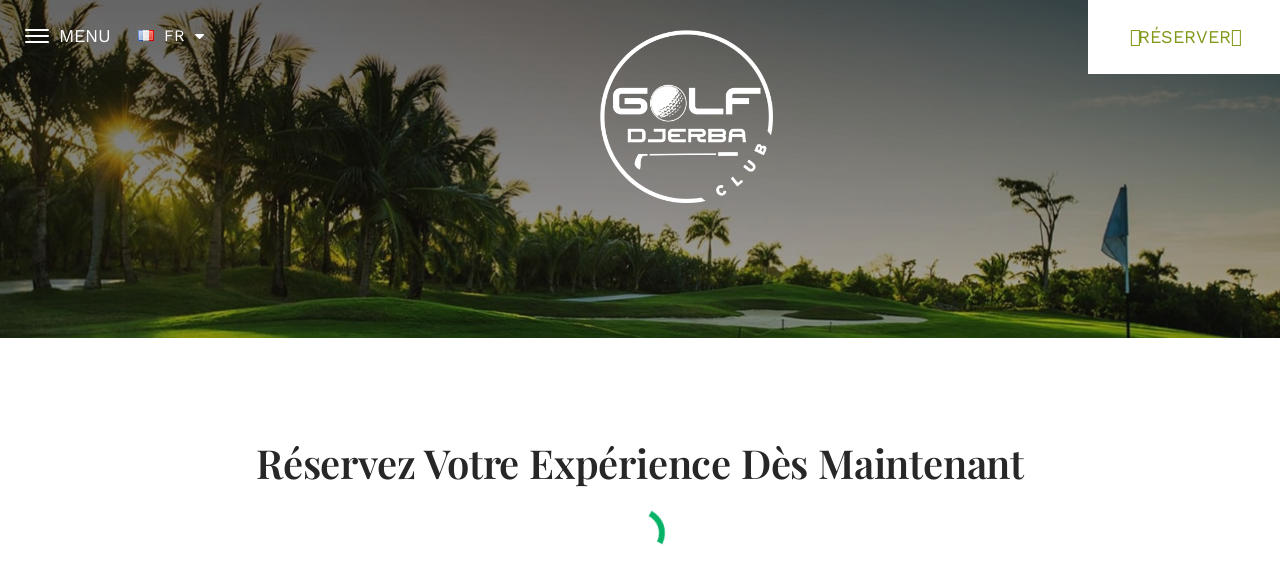

--- FILE ---
content_type: text/html; charset=UTF-8
request_url: https://www.djerbagolf.com.tn/reservation-materiel/
body_size: 30656
content:
<!DOCTYPE html>
<html lang="fr-FR" class="no-js">

<head>

	<meta charset="UTF-8">
	<meta name="viewport" content="width=device-width">
	<link rel="profile" href="https://gmpg.org/xfn/11">

	<meta name='robots' content='index, follow, max-image-preview:large, max-snippet:-1, max-video-preview:-1' />
        <script type="text/javascript" data-cfasync="false">
            if( typeof arf_add_action == 'undefined' ){
                
            arf_actions = [];
            function arf_add_action( action_name, callback, priority ) {
                if ( ! priority )  {
                    priority = 10;
                }
                
                if ( priority > 100 ) {
                    priority = 100;
                } 
                
                if ( priority < 0 ) {
                    priority = 0;
                }

                if( typeof arf_actions == 'undefined' ){
                    arf_actions = [];
                }
                
                if ( typeof arf_actions[action_name] == 'undefined' ) {
                    arf_actions[action_name] = [];
                }
                
                if ( typeof arf_actions[action_name][priority] == 'undefined' ) {
                    arf_actions[action_name][priority] = []
                }
                
                arf_actions[action_name][priority].push( callback );
            }
            function arf_do_action() {
                if ( arguments.length == 0 ) {
                    return;
                }
                
                var args_accepted = Array.prototype.slice.call(arguments),
                    action_name = args_accepted.shift(),
                    _this = this,
                    i,
                    ilen,
                    j,
                    jlen;
                
                if ( typeof arf_actions[action_name] == 'undefined' ) {
                    return;
                }
                
                for ( i = 0, ilen=100; i<=ilen; i++ ) {
                    if ( arf_actions[action_name][i] ) {
                        for ( j = 0, jlen=arf_actions[action_name][i].length; j<jlen; j++ ) {
                            if( typeof window[arf_actions[action_name][i][j]] != 'undefined' ){
                                window[arf_actions[action_name][i][j]](args_accepted);
                            }
                        }
                    }
                }
            }
            }
        </script>
      <link rel="alternate" href="https://www.djerbagolf.com.tn/reservation-materiel/" hreflang="fr" />
<link rel="alternate" href="https://www.djerbagolf.com.tn/en/material-booking/" hreflang="en" />
<link rel="alternate" href="https://www.djerbagolf.com.tn/de/materialbuchung/" hreflang="de" />

	<!-- This site is optimized with the Yoast SEO Premium plugin v19.6 (Yoast SEO v25.8) - https://yoast.com/wordpress/plugins/seo/ -->
	<title>Réservation Parcours &amp; Matériels - golf djerba</title>
	<link rel="canonical" href="https://www.djerbagolf.com.tn/reservation-materiel/" />
	<meta property="og:locale" content="fr_FR" />
	<meta property="og:locale:alternate" content="en_GB" />
	<meta property="og:locale:alternate" content="de_DE" />
	<meta property="og:type" content="article" />
	<meta property="og:title" content="Réservation Parcours &amp; Matériels" />
	<meta property="og:url" content="https://www.djerbagolf.com.tn/reservation-materiel/" />
	<meta property="og:site_name" content="golf djerba" />
	<meta property="article:modified_time" content="2024-05-09T12:01:24+00:00" />
	<meta name="twitter:card" content="summary_large_image" />
	<meta name="twitter:label1" content="Durée de lecture estimée" />
	<meta name="twitter:data1" content="1 minute" />
	<script type="application/ld+json" class="yoast-schema-graph">{"@context":"https://schema.org","@graph":[{"@type":"WebPage","@id":"https://www.djerbagolf.com.tn/reservation-materiel/","url":"https://www.djerbagolf.com.tn/reservation-materiel/","name":"Réservation Parcours & Matériels - golf djerba","isPartOf":{"@id":"https://www.djerbagolf.com.tn/#website"},"datePublished":"2023-03-17T09:05:38+00:00","dateModified":"2024-05-09T12:01:24+00:00","breadcrumb":{"@id":"https://www.djerbagolf.com.tn/reservation-materiel/#breadcrumb"},"inLanguage":"fr-FR","potentialAction":[{"@type":"ReadAction","target":["https://www.djerbagolf.com.tn/reservation-materiel/"]}]},{"@type":"BreadcrumbList","@id":"https://www.djerbagolf.com.tn/reservation-materiel/#breadcrumb","itemListElement":[{"@type":"ListItem","position":1,"name":"Accueil","item":"https://www.djerbagolf.com.tn/"},{"@type":"ListItem","position":2,"name":"Réservation Parcours &#038; Matériels"}]},{"@type":"WebSite","@id":"https://www.djerbagolf.com.tn/#website","url":"https://www.djerbagolf.com.tn/","name":"golf djerba","description":"golf djerba","publisher":{"@id":"https://www.djerbagolf.com.tn/#organization"},"potentialAction":[{"@type":"SearchAction","target":{"@type":"EntryPoint","urlTemplate":"https://www.djerbagolf.com.tn/?s={search_term_string}"},"query-input":{"@type":"PropertyValueSpecification","valueRequired":true,"valueName":"search_term_string"}}],"inLanguage":"fr-FR"},{"@type":"Organization","@id":"https://www.djerbagolf.com.tn/#organization","name":"golf djerba","url":"https://www.djerbagolf.com.tn/","logo":{"@type":"ImageObject","inLanguage":"fr-FR","@id":"https://www.djerbagolf.com.tn/#/schema/logo/image/","url":"https://www.djerbagolf.com.tn/wp-content/uploads/2023/09/DGC_-_Logo_-_green.png","contentUrl":"https://www.djerbagolf.com.tn/wp-content/uploads/2023/09/DGC_-_Logo_-_green.png","width":4900,"height":4900,"caption":"golf djerba"},"image":{"@id":"https://www.djerbagolf.com.tn/#/schema/logo/image/"}}]}</script>
	<!-- / Yoast SEO Premium plugin. -->


<link rel='dns-prefetch' href='//maps.googleapis.com' />
<link rel='dns-prefetch' href='//fonts.googleapis.com' />
<link rel="alternate" type="application/rss+xml" title="golf djerba &raquo; Flux" href="https://www.djerbagolf.com.tn/feed/" />
<link rel="alternate" type="application/rss+xml" title="golf djerba &raquo; Flux des commentaires" href="https://www.djerbagolf.com.tn/comments/feed/" />
<link rel="alternate" title="oEmbed (JSON)" type="application/json+oembed" href="https://www.djerbagolf.com.tn/wp-json/oembed/1.0/embed?url=https%3A%2F%2Fwww.djerbagolf.com.tn%2Freservation-materiel%2F" />
<link rel="alternate" title="oEmbed (XML)" type="text/xml+oembed" href="https://www.djerbagolf.com.tn/wp-json/oembed/1.0/embed?url=https%3A%2F%2Fwww.djerbagolf.com.tn%2Freservation-materiel%2F&#038;format=xml" />
<style id='wp-img-auto-sizes-contain-inline-css' type='text/css'>
img:is([sizes=auto i],[sizes^="auto," i]){contain-intrinsic-size:3000px 1500px}
/*# sourceURL=wp-img-auto-sizes-contain-inline-css */
</style>
<link rel='stylesheet' id='extraicon-css' href='https://www.djerbagolf.com.tn/wp-content/plugins/wprt-addons//assets/agrikoleicons.css?ver=6.9' type='text/css' media='all' />
<link rel='stylesheet' id='extraicon2-css' href='https://www.djerbagolf.com.tn/wp-content/plugins/wprt-addons//assets/pe-icon-7-stroke.css?ver=6.9' type='text/css' media='all' />
<link rel='stylesheet' id='extraicon3-css' href='https://www.djerbagolf.com.tn/wp-content/plugins/wprt-addons//assets/eleganticons.css?ver=6.9' type='text/css' media='all' />
<link rel='stylesheet' id='mec-select2-style-css' href='https://www.djerbagolf.com.tn/wp-content/plugins/modern-events-calendar/assets/packages/select2/select2.min.css?ver=6.6.6' type='text/css' media='all' />
<link rel='stylesheet' id='mec-font-icons-css' href='https://www.djerbagolf.com.tn/wp-content/plugins/modern-events-calendar/assets/css/iconfonts.css?ver=6.9' type='text/css' media='all' />
<link rel='stylesheet' id='mec-frontend-style-css' href='https://www.djerbagolf.com.tn/wp-content/plugins/modern-events-calendar/assets/css/frontend.min.css?ver=6.6.6' type='text/css' media='all' />
<link rel='stylesheet' id='mec-tooltip-style-css' href='https://www.djerbagolf.com.tn/wp-content/plugins/modern-events-calendar/assets/packages/tooltip/tooltip.css?ver=6.9' type='text/css' media='all' />
<link rel='stylesheet' id='mec-tooltip-shadow-style-css' href='https://www.djerbagolf.com.tn/wp-content/plugins/modern-events-calendar/assets/packages/tooltip/tooltipster-sideTip-shadow.min.css?ver=6.9' type='text/css' media='all' />
<link rel='stylesheet' id='featherlight-css' href='https://www.djerbagolf.com.tn/wp-content/plugins/modern-events-calendar/assets/packages/featherlight/featherlight.css?ver=6.9' type='text/css' media='all' />
<link rel='stylesheet' id='mec-lity-style-css' href='https://www.djerbagolf.com.tn/wp-content/plugins/modern-events-calendar/assets/packages/lity/lity.min.css?ver=6.9' type='text/css' media='all' />
<link rel='stylesheet' id='mec-general-calendar-style-css' href='https://www.djerbagolf.com.tn/wp-content/plugins/modern-events-calendar/assets/css/mec-general-calendar.css?ver=6.9' type='text/css' media='all' />
<link rel='stylesheet' id='js_composer_front-css' href='https://www.djerbagolf.com.tn/wp-content/plugins/js_composer/assets/css/js_composer.min.css?ver=6.10.0' type='text/css' media='all' />
<style id='wp-emoji-styles-inline-css' type='text/css'>

	img.wp-smiley, img.emoji {
		display: inline !important;
		border: none !important;
		box-shadow: none !important;
		height: 1em !important;
		width: 1em !important;
		margin: 0 0.07em !important;
		vertical-align: -0.1em !important;
		background: none !important;
		padding: 0 !important;
	}
/*# sourceURL=wp-emoji-styles-inline-css */
</style>
<style id='wp-block-library-inline-css' type='text/css'>
:root{--wp-block-synced-color:#7a00df;--wp-block-synced-color--rgb:122,0,223;--wp-bound-block-color:var(--wp-block-synced-color);--wp-editor-canvas-background:#ddd;--wp-admin-theme-color:#007cba;--wp-admin-theme-color--rgb:0,124,186;--wp-admin-theme-color-darker-10:#006ba1;--wp-admin-theme-color-darker-10--rgb:0,107,160.5;--wp-admin-theme-color-darker-20:#005a87;--wp-admin-theme-color-darker-20--rgb:0,90,135;--wp-admin-border-width-focus:2px}@media (min-resolution:192dpi){:root{--wp-admin-border-width-focus:1.5px}}.wp-element-button{cursor:pointer}:root .has-very-light-gray-background-color{background-color:#eee}:root .has-very-dark-gray-background-color{background-color:#313131}:root .has-very-light-gray-color{color:#eee}:root .has-very-dark-gray-color{color:#313131}:root .has-vivid-green-cyan-to-vivid-cyan-blue-gradient-background{background:linear-gradient(135deg,#00d084,#0693e3)}:root .has-purple-crush-gradient-background{background:linear-gradient(135deg,#34e2e4,#4721fb 50%,#ab1dfe)}:root .has-hazy-dawn-gradient-background{background:linear-gradient(135deg,#faaca8,#dad0ec)}:root .has-subdued-olive-gradient-background{background:linear-gradient(135deg,#fafae1,#67a671)}:root .has-atomic-cream-gradient-background{background:linear-gradient(135deg,#fdd79a,#004a59)}:root .has-nightshade-gradient-background{background:linear-gradient(135deg,#330968,#31cdcf)}:root .has-midnight-gradient-background{background:linear-gradient(135deg,#020381,#2874fc)}:root{--wp--preset--font-size--normal:16px;--wp--preset--font-size--huge:42px}.has-regular-font-size{font-size:1em}.has-larger-font-size{font-size:2.625em}.has-normal-font-size{font-size:var(--wp--preset--font-size--normal)}.has-huge-font-size{font-size:var(--wp--preset--font-size--huge)}.has-text-align-center{text-align:center}.has-text-align-left{text-align:left}.has-text-align-right{text-align:right}.has-fit-text{white-space:nowrap!important}#end-resizable-editor-section{display:none}.aligncenter{clear:both}.items-justified-left{justify-content:flex-start}.items-justified-center{justify-content:center}.items-justified-right{justify-content:flex-end}.items-justified-space-between{justify-content:space-between}.screen-reader-text{border:0;clip-path:inset(50%);height:1px;margin:-1px;overflow:hidden;padding:0;position:absolute;width:1px;word-wrap:normal!important}.screen-reader-text:focus{background-color:#ddd;clip-path:none;color:#444;display:block;font-size:1em;height:auto;left:5px;line-height:normal;padding:15px 23px 14px;text-decoration:none;top:5px;width:auto;z-index:100000}html :where(.has-border-color){border-style:solid}html :where([style*=border-top-color]){border-top-style:solid}html :where([style*=border-right-color]){border-right-style:solid}html :where([style*=border-bottom-color]){border-bottom-style:solid}html :where([style*=border-left-color]){border-left-style:solid}html :where([style*=border-width]){border-style:solid}html :where([style*=border-top-width]){border-top-style:solid}html :where([style*=border-right-width]){border-right-style:solid}html :where([style*=border-bottom-width]){border-bottom-style:solid}html :where([style*=border-left-width]){border-left-style:solid}html :where(img[class*=wp-image-]){height:auto;max-width:100%}:where(figure){margin:0 0 1em}html :where(.is-position-sticky){--wp-admin--admin-bar--position-offset:var(--wp-admin--admin-bar--height,0px)}@media screen and (max-width:600px){html :where(.is-position-sticky){--wp-admin--admin-bar--position-offset:0px}}

/*# sourceURL=wp-block-library-inline-css */
</style><link rel='stylesheet' id='wc-blocks-style-css' href='https://www.djerbagolf.com.tn/wp-content/plugins/woocommerce/assets/client/blocks/wc-blocks.css?ver=wc-10.1.3' type='text/css' media='all' />
<style id='global-styles-inline-css' type='text/css'>
:root{--wp--preset--aspect-ratio--square: 1;--wp--preset--aspect-ratio--4-3: 4/3;--wp--preset--aspect-ratio--3-4: 3/4;--wp--preset--aspect-ratio--3-2: 3/2;--wp--preset--aspect-ratio--2-3: 2/3;--wp--preset--aspect-ratio--16-9: 16/9;--wp--preset--aspect-ratio--9-16: 9/16;--wp--preset--color--black: #000000;--wp--preset--color--cyan-bluish-gray: #abb8c3;--wp--preset--color--white: #ffffff;--wp--preset--color--pale-pink: #f78da7;--wp--preset--color--vivid-red: #cf2e2e;--wp--preset--color--luminous-vivid-orange: #ff6900;--wp--preset--color--luminous-vivid-amber: #fcb900;--wp--preset--color--light-green-cyan: #7bdcb5;--wp--preset--color--vivid-green-cyan: #00d084;--wp--preset--color--pale-cyan-blue: #8ed1fc;--wp--preset--color--vivid-cyan-blue: #0693e3;--wp--preset--color--vivid-purple: #9b51e0;--wp--preset--gradient--vivid-cyan-blue-to-vivid-purple: linear-gradient(135deg,rgb(6,147,227) 0%,rgb(155,81,224) 100%);--wp--preset--gradient--light-green-cyan-to-vivid-green-cyan: linear-gradient(135deg,rgb(122,220,180) 0%,rgb(0,208,130) 100%);--wp--preset--gradient--luminous-vivid-amber-to-luminous-vivid-orange: linear-gradient(135deg,rgb(252,185,0) 0%,rgb(255,105,0) 100%);--wp--preset--gradient--luminous-vivid-orange-to-vivid-red: linear-gradient(135deg,rgb(255,105,0) 0%,rgb(207,46,46) 100%);--wp--preset--gradient--very-light-gray-to-cyan-bluish-gray: linear-gradient(135deg,rgb(238,238,238) 0%,rgb(169,184,195) 100%);--wp--preset--gradient--cool-to-warm-spectrum: linear-gradient(135deg,rgb(74,234,220) 0%,rgb(151,120,209) 20%,rgb(207,42,186) 40%,rgb(238,44,130) 60%,rgb(251,105,98) 80%,rgb(254,248,76) 100%);--wp--preset--gradient--blush-light-purple: linear-gradient(135deg,rgb(255,206,236) 0%,rgb(152,150,240) 100%);--wp--preset--gradient--blush-bordeaux: linear-gradient(135deg,rgb(254,205,165) 0%,rgb(254,45,45) 50%,rgb(107,0,62) 100%);--wp--preset--gradient--luminous-dusk: linear-gradient(135deg,rgb(255,203,112) 0%,rgb(199,81,192) 50%,rgb(65,88,208) 100%);--wp--preset--gradient--pale-ocean: linear-gradient(135deg,rgb(255,245,203) 0%,rgb(182,227,212) 50%,rgb(51,167,181) 100%);--wp--preset--gradient--electric-grass: linear-gradient(135deg,rgb(202,248,128) 0%,rgb(113,206,126) 100%);--wp--preset--gradient--midnight: linear-gradient(135deg,rgb(2,3,129) 0%,rgb(40,116,252) 100%);--wp--preset--font-size--small: 13px;--wp--preset--font-size--medium: 20px;--wp--preset--font-size--large: 36px;--wp--preset--font-size--x-large: 42px;--wp--preset--spacing--20: 0.44rem;--wp--preset--spacing--30: 0.67rem;--wp--preset--spacing--40: 1rem;--wp--preset--spacing--50: 1.5rem;--wp--preset--spacing--60: 2.25rem;--wp--preset--spacing--70: 3.38rem;--wp--preset--spacing--80: 5.06rem;--wp--preset--shadow--natural: 6px 6px 9px rgba(0, 0, 0, 0.2);--wp--preset--shadow--deep: 12px 12px 50px rgba(0, 0, 0, 0.4);--wp--preset--shadow--sharp: 6px 6px 0px rgba(0, 0, 0, 0.2);--wp--preset--shadow--outlined: 6px 6px 0px -3px rgb(255, 255, 255), 6px 6px rgb(0, 0, 0);--wp--preset--shadow--crisp: 6px 6px 0px rgb(0, 0, 0);}:where(.is-layout-flex){gap: 0.5em;}:where(.is-layout-grid){gap: 0.5em;}body .is-layout-flex{display: flex;}.is-layout-flex{flex-wrap: wrap;align-items: center;}.is-layout-flex > :is(*, div){margin: 0;}body .is-layout-grid{display: grid;}.is-layout-grid > :is(*, div){margin: 0;}:where(.wp-block-columns.is-layout-flex){gap: 2em;}:where(.wp-block-columns.is-layout-grid){gap: 2em;}:where(.wp-block-post-template.is-layout-flex){gap: 1.25em;}:where(.wp-block-post-template.is-layout-grid){gap: 1.25em;}.has-black-color{color: var(--wp--preset--color--black) !important;}.has-cyan-bluish-gray-color{color: var(--wp--preset--color--cyan-bluish-gray) !important;}.has-white-color{color: var(--wp--preset--color--white) !important;}.has-pale-pink-color{color: var(--wp--preset--color--pale-pink) !important;}.has-vivid-red-color{color: var(--wp--preset--color--vivid-red) !important;}.has-luminous-vivid-orange-color{color: var(--wp--preset--color--luminous-vivid-orange) !important;}.has-luminous-vivid-amber-color{color: var(--wp--preset--color--luminous-vivid-amber) !important;}.has-light-green-cyan-color{color: var(--wp--preset--color--light-green-cyan) !important;}.has-vivid-green-cyan-color{color: var(--wp--preset--color--vivid-green-cyan) !important;}.has-pale-cyan-blue-color{color: var(--wp--preset--color--pale-cyan-blue) !important;}.has-vivid-cyan-blue-color{color: var(--wp--preset--color--vivid-cyan-blue) !important;}.has-vivid-purple-color{color: var(--wp--preset--color--vivid-purple) !important;}.has-black-background-color{background-color: var(--wp--preset--color--black) !important;}.has-cyan-bluish-gray-background-color{background-color: var(--wp--preset--color--cyan-bluish-gray) !important;}.has-white-background-color{background-color: var(--wp--preset--color--white) !important;}.has-pale-pink-background-color{background-color: var(--wp--preset--color--pale-pink) !important;}.has-vivid-red-background-color{background-color: var(--wp--preset--color--vivid-red) !important;}.has-luminous-vivid-orange-background-color{background-color: var(--wp--preset--color--luminous-vivid-orange) !important;}.has-luminous-vivid-amber-background-color{background-color: var(--wp--preset--color--luminous-vivid-amber) !important;}.has-light-green-cyan-background-color{background-color: var(--wp--preset--color--light-green-cyan) !important;}.has-vivid-green-cyan-background-color{background-color: var(--wp--preset--color--vivid-green-cyan) !important;}.has-pale-cyan-blue-background-color{background-color: var(--wp--preset--color--pale-cyan-blue) !important;}.has-vivid-cyan-blue-background-color{background-color: var(--wp--preset--color--vivid-cyan-blue) !important;}.has-vivid-purple-background-color{background-color: var(--wp--preset--color--vivid-purple) !important;}.has-black-border-color{border-color: var(--wp--preset--color--black) !important;}.has-cyan-bluish-gray-border-color{border-color: var(--wp--preset--color--cyan-bluish-gray) !important;}.has-white-border-color{border-color: var(--wp--preset--color--white) !important;}.has-pale-pink-border-color{border-color: var(--wp--preset--color--pale-pink) !important;}.has-vivid-red-border-color{border-color: var(--wp--preset--color--vivid-red) !important;}.has-luminous-vivid-orange-border-color{border-color: var(--wp--preset--color--luminous-vivid-orange) !important;}.has-luminous-vivid-amber-border-color{border-color: var(--wp--preset--color--luminous-vivid-amber) !important;}.has-light-green-cyan-border-color{border-color: var(--wp--preset--color--light-green-cyan) !important;}.has-vivid-green-cyan-border-color{border-color: var(--wp--preset--color--vivid-green-cyan) !important;}.has-pale-cyan-blue-border-color{border-color: var(--wp--preset--color--pale-cyan-blue) !important;}.has-vivid-cyan-blue-border-color{border-color: var(--wp--preset--color--vivid-cyan-blue) !important;}.has-vivid-purple-border-color{border-color: var(--wp--preset--color--vivid-purple) !important;}.has-vivid-cyan-blue-to-vivid-purple-gradient-background{background: var(--wp--preset--gradient--vivid-cyan-blue-to-vivid-purple) !important;}.has-light-green-cyan-to-vivid-green-cyan-gradient-background{background: var(--wp--preset--gradient--light-green-cyan-to-vivid-green-cyan) !important;}.has-luminous-vivid-amber-to-luminous-vivid-orange-gradient-background{background: var(--wp--preset--gradient--luminous-vivid-amber-to-luminous-vivid-orange) !important;}.has-luminous-vivid-orange-to-vivid-red-gradient-background{background: var(--wp--preset--gradient--luminous-vivid-orange-to-vivid-red) !important;}.has-very-light-gray-to-cyan-bluish-gray-gradient-background{background: var(--wp--preset--gradient--very-light-gray-to-cyan-bluish-gray) !important;}.has-cool-to-warm-spectrum-gradient-background{background: var(--wp--preset--gradient--cool-to-warm-spectrum) !important;}.has-blush-light-purple-gradient-background{background: var(--wp--preset--gradient--blush-light-purple) !important;}.has-blush-bordeaux-gradient-background{background: var(--wp--preset--gradient--blush-bordeaux) !important;}.has-luminous-dusk-gradient-background{background: var(--wp--preset--gradient--luminous-dusk) !important;}.has-pale-ocean-gradient-background{background: var(--wp--preset--gradient--pale-ocean) !important;}.has-electric-grass-gradient-background{background: var(--wp--preset--gradient--electric-grass) !important;}.has-midnight-gradient-background{background: var(--wp--preset--gradient--midnight) !important;}.has-small-font-size{font-size: var(--wp--preset--font-size--small) !important;}.has-medium-font-size{font-size: var(--wp--preset--font-size--medium) !important;}.has-large-font-size{font-size: var(--wp--preset--font-size--large) !important;}.has-x-large-font-size{font-size: var(--wp--preset--font-size--x-large) !important;}
/*# sourceURL=global-styles-inline-css */
</style>

<style id='classic-theme-styles-inline-css' type='text/css'>
/*! This file is auto-generated */
.wp-block-button__link{color:#fff;background-color:#32373c;border-radius:9999px;box-shadow:none;text-decoration:none;padding:calc(.667em + 2px) calc(1.333em + 2px);font-size:1.125em}.wp-block-file__button{background:#32373c;color:#fff;text-decoration:none}
/*# sourceURL=/wp-includes/css/classic-themes.min.css */
</style>
<link rel='stylesheet' id='contact-form-7-css' href='https://www.djerbagolf.com.tn/wp-content/plugins/contact-form-7/includes/css/styles.css?ver=6.1.1' type='text/css' media='all' />
<style id='woocommerce-inline-inline-css' type='text/css'>
.woocommerce form .form-row .required { visibility: visible; }
/*# sourceURL=woocommerce-inline-inline-css */
</style>
<link rel='stylesheet' id='brands-styles-css' href='https://www.djerbagolf.com.tn/wp-content/plugins/woocommerce/assets/css/brands.css?ver=10.1.3' type='text/css' media='all' />
<link rel='stylesheet' id='parent-style-css' href='https://www.djerbagolf.com.tn/wp-content/themes/agrikole/style.css?ver=6.9' type='text/css' media='all' />
<link rel='stylesheet' id='animate-css' href='https://www.djerbagolf.com.tn/wp-content/themes/agrikole/assets/css/animate.css?ver=3.5.2' type='text/css' media='all' />
<link rel='stylesheet' id='animsition-css' href='https://www.djerbagolf.com.tn/wp-content/themes/agrikole/assets/css/animsition.css?ver=4.0.1' type='text/css' media='all' />
<link rel='stylesheet' id='slick-css' href='https://www.djerbagolf.com.tn/wp-content/themes/agrikole/assets/css/slick.css?ver=1.6.0' type='text/css' media='all' />
<link rel='stylesheet' id='eleganticons-css' href='https://www.djerbagolf.com.tn/wp-content/themes/agrikole/assets/css/eleganticons.css?ver=1.0.0' type='text/css' media='all' />
<link rel='stylesheet' id='pe-icon-7-stroke-css' href='https://www.djerbagolf.com.tn/wp-content/themes/agrikole/assets/css/pe-icon-7-stroke.css?ver=1.0.0' type='text/css' media='all' />
<link rel='stylesheet' id='fontawesome-css' href='https://www.djerbagolf.com.tn/wp-content/themes/agrikole/assets/css/fontawesome.css?ver=4.7.0' type='text/css' media='all' />
<link rel='stylesheet' id='coreicon-css' href='https://www.djerbagolf.com.tn/wp-content/themes/agrikole/assets/css/coreicon.css?ver=1.0.0' type='text/css' media='all' />
<link rel='stylesheet' id='agrikole-theme-style-css' href='https://www.djerbagolf.com.tn/wp-content/themes/agrikole-child/style.css?ver=1.0.0' type='text/css' media='all' />
<style id='agrikole-theme-style-inline-css' type='text/css'>
/*TYPOGRAPHY*/body{font-family:"Barlow";font-weight:400;font-size:15px;color:#737373;line-height:26px;}h1,h2,h3,h4,h5,h6{font-family:"Amatic SC";color:#222222;}h1{font-size:40px;color:#222222;line-height:68px;text-transform:capitalize;}h2{font-size:40px;color:#222222;line-height:68px;text-transform:capitalize;}h3{font-size:40px;color:#222222;line-height:68px;}h4{font-size:40px;color:#222222;line-height:68px;}#copyright{font-size:15px;line-height:39px;}/*ACCENT COLOR*/.text-accent-color,.link-dark:hover,.link-gray:hover,.sticky-post,#site-logo .site-logo-text:hover,.header-style-3 #site-header .nav-top-cart-wrapper .nav-cart-trigger:hover,.header-style-3 #site-header .header-search-trigger:hover,.header-style-3 .header-info > .content:before,.header-style-5 #site-header .nav-top-cart-wrapper .nav-cart-trigger:hover,.header-style-5 #site-header .header-search-trigger:hover,.hentry .post-tags .inner:before,#featured-title #breadcrumbs a:hover,.hentry .page-links span,.hentry .page-links a span,.hentry .post-tags .inner:before,.hentry .post-tags a:hover,.hentry .post-author .author-socials .socials a,.related-news .related-title,.related-news .post-item .post-categories a:hover,.related-news .post-item .text-wrap h3 a:hover,.related-news .related-post .slick-next:hover:before,.related-news .related-post .slick-prev:hover:before,.comment-edit-link,.unapproved,.logged-in-as a,#sidebar .widget.widget_calendar caption,.widget.widget_nav_menu .menu > li.current-menu-item > a,.widget.widget_nav_menu .menu > li.current-menu-item,#sidebar .widget.widget_calendar tbody #today,#sidebar .widget.widget_calendar tbody #today a,#sidebar .widget_information ul li.accent-icon i,#footer-widgets .widget_mc4wp_form_widget .mc4wp-form .submit-wrap button:before,#footer-widgets .widget.widget_recent_posts .post-author,#footer-widgets .widget.widget_recent_posts .post-author a,#bottom .bottom-bar-copyright a:hover,.agrikole-step-box .number-box .number,.agrikole-links.link-style-1.accent,.agrikole-links.link-style-2.accent,.agrikole-links.link-style-3.accent,.agrikole-arrow.hover-accent:hover,.agrikole-button.outline.outline-accent,.agrikole-button.outline.outline-accent .icon,.agrikole-counter .icon.accent,.agrikole-counter .prefix.accent,.agrikole-counter .suffix.accent,.agrikole-counter .number.accent,.agrikole-divider.has-icon .icon-wrap > span.accent,.agrikole-single-heading .heading.accent,.agrikole-headings .heading.accent,.agrikole-icon.accent > .icon,.agrikole-image-box .item .title a:hover,.agrikole-news .meta .author a:hover,.agrikole-news .meta .comment a:hover ,.agrikole-progress .perc.accent,.agrikole-list .icon.accent,.woocommerce-page .woocommerce-MyAccount-content .woocommerce-info .button,.products li .product-info .button,.products li .product-info .added_to_cart,.products li .product-cat:hover,.products li h2:hover,.woo-single-post-class .woocommerce-grouped-product-list-item__label a:hover,.woocommerce-page .shop_table.cart .product-name a:hover,.product_list_widget .product-title:hover,.widget_recent_reviews .product_list_widget a:hover,.widget_product_categories ul li a:hover,.widget.widget_product_search .woocommerce-product-search .search-submit:hover:before,.widget_shopping_cart_content ul li a:hover,a{color:#d5b665;}blockquote:before,button, input[type="button"], input[type="reset"], input[type="submit"],bg-accent,#main-nav > ul > li > a > span:before,#main-nav .sub-menu li a:before,.header-style-3 #main-nav > ul > li.current-menu-item > a > span,.header-style-3 #main-nav > ul > li.current-menu-parent > a > span,.header-style-5 #main-nav > ul > li.current-menu-item > a > span,.header-style-5 #main-nav > ul > li.current-menu-parent > a > span,.hentry .post-media .post-date-custom,.post-media .slick-prev:hover,.post-media .slick-next:hover,.post-media .slick-dots li.slick-active button,.hentry .post-link a > span:before,.comment-reply a,#cancel-comment-reply-link,#footer-widgets .widget .widget-title > span:after ,#sidebar .widget.widget_search .search-form,.widget.widget_search .search-form .search-submit,.widget_mc4wp_form_widget .mc4wp-form .submit-wrap button,#sidebar .widget.widget_tag_cloud .tagcloud a:hover,.widget_product_tag_cloud .tagcloud a:hover,.no-results-content .search-form .search-submit:before,.agrikole-accordions .accordion-item.active .accordion-heading > .inner:before,.agrikole-step-box .number-box:hover .number,.agrikole-links > span:before,.agrikole-links.link-style-1.accent > span:before,.agrikole-links.link-style-1.accent > span:after,.agrikole-links.link-style-1.dark > span:after,.agrikole-links.link-style-2.accent > span:before,.agrikole-links.link-style-3.accent > span:after,.agrikole-links.link-style-3.dark > span:after,.agrikole-button.accent,.agrikole-button.outline.outline-accent:hover,.agrikole-content-box > .inner.accent,.agrikole-content-box > .inner.dark-accent,.agrikole-content-box > .inner.light-accent,.agrikole-single-heading .line.accent,.agrikole-headings .sep.accent,.agrikole-headings .heading > span,.agrikole-icon-box:hover .icon-number,.agrikole-icon.accent-bg .icon,.agrikole-image-box .item .thumb .hover-image .arrow,.agrikole-image-box.style-2 .url-wrap .arrow,.agrikole-images-grid .zoom-popup:after,.agrikole-news .image-wrap .post-date-custom,.project-box .project-text .button a,.project-box .project-text .arrow a,.agrikole-progress .progress-animate.accent,.agrikole-images-carousel.has-borders:after,.agrikole-images-carousel.has-borders:before,.agrikole-images-carousel.has-arrows.arrow-bottom .owl-nav,.agrikole-team .socials li a:hover,.agrikole-video-icon.accent a,.woocommerce-page .wc-proceed-to-checkout .button,.woocommerce-page .return-to-shop a,#payment #place_order,.widget_price_filter .price_slider_amount .button:hover,.widget_shopping_cart_content .buttons a.checkout{background-color:#d5b665;}.underline-solid:after, .underline-dotted:after, .underline-dashed:after{border-bottom-color:#d5b665;}.widget.widget_links ul li a:after{border-bottom-color:#d5b665;}.widget_mc4wp_form_widget .mc4wp-form .email-wrap input:focus{border-color:#d5b665;}#sidebar .widget.widget_tag_cloud .tagcloud a:hover{border-color:#d5b665;}.widget_product_tag_cloud .tagcloud a:hover{border-color:#d5b665;}.no-results-content .search-form .search-field:focus{border-color:#d5b665;}.agrikole-step-box .number-box .number{border-color:#d5b665;}.agrikole-button.outline.outline-accent{border-color:#d5b665;}.agrikole-button.outline.outline-accent:hover{border-color:#d5b665;}.divider-icon-before.accent{border-color:#d5b665;}.divider-icon-after.accent{border-color:#d5b665;}.agrikole-divider.has-icon .divider-double.accent{border-color:#d5b665;}.widget_price_filter .ui-slider .ui-slider-handle{border-color:#d5b665;}.agrikole-progress .progress-animate.accent.gradient{background: rgba(213,182,101,1);background: -moz-linear-gradient(left, rgba(213,182,101,1) 0%, rgba(213,182,101,0.3) 100%);background: -webkit-linear-gradient( left, rgba(213,182,101,1) 0%, rgba(213,182,101,0.3) 100% );background: linear-gradient(to right, rgba(213,182,101,1) 0%, rgba(213,182,101,0.3) 100%) !important;}/*CUSTOMIZER STYLING*/@media only screen and (min-width: 992px){#featured-title .inner-wrap{ padding:0px; }}.animsition-loading{border-top-color:#eddd5e;}.animsition-loading:before{border-top-color:#5b8c51;}.header-style-1 #site-header:after{opacity:1;}.header-style-2 #site-header:after{opacity:1;}.header-style-3 #site-header:after{opacity:1;}.header-style-4 #site-header:after{opacity:0.0001;}.header-style-5 #site-header:after{opacity:0.0001;}#featured-title .inner-wrap{}#featured-title .main-title{color:#ffffff;}#featured-title #breadcrumbs{color:#ffffff;}#featured-title #breadcrumbs a{color:#ffffff;}#footer-widgets .widget{color:#626262;}#footer{background-color:#f2f2f2;}#footer-widgets .widget .widget-title{color:#222222;}#bottom .bottom-bar-inner-wrap{padding:10px;}#bottom{background:#f2f2f2;color:#626262;}#bottom .bottom-bar-inner-wrap:before{background-color:#000000;}
/*# sourceURL=agrikole-theme-style-inline-css */
</style>
<link rel='stylesheet' id='agrikole-google-font-barlow-css' href='//fonts.googleapis.com/css?family=Barlow%3A100%2C200%2C300%2C400%2C500%2C600%2C700%2C800%2C900&#038;subset=latin%2Cvietnamese&#038;ver=6.9' type='text/css' media='all' />
<link rel='stylesheet' id='agrikole-google-font-amatic-sc-css' href='//fonts.googleapis.com/css?family=Amatic+SC%3A100%2C200%2C300%2C400%2C500%2C600%2C700%2C800%2C900&#038;subset=latin%2Cvietnamese&#038;ver=6.9' type='text/css' media='all' />
<link rel='stylesheet' id='agrikole-visual-composer-css' href='https://www.djerbagolf.com.tn/wp-content/themes/agrikole/assets/css/visual-composer.css?ver=1.0.0' type='text/css' media='all' />
<link rel='stylesheet' id='simple-social-icons-font-css' href='https://www.djerbagolf.com.tn/wp-content/plugins/simple-social-icons/css/style.css?ver=3.0.2' type='text/css' media='all' />
<link rel='stylesheet' id='tablepress-default-css' href='https://www.djerbagolf.com.tn/wp-content/plugins/tablepress/css/build/default.css?ver=3.2.1' type='text/css' media='all' />
<link rel='stylesheet' id='agrikole-owlcarousel-css' href='https://www.djerbagolf.com.tn/wp-content/plugins/wprt-addons/assets/owl.carousel.css?ver=2.2.1' type='text/css' media='all' />
<link rel='stylesheet' id='agrikole-cubeportfolio-css' href='https://www.djerbagolf.com.tn/wp-content/plugins/wprt-addons/assets/cubeportfolio.min.css?ver=3.4.0' type='text/css' media='all' />
<link rel='stylesheet' id='agrikole-magnificpopup-css' href='https://www.djerbagolf.com.tn/wp-content/plugins/wprt-addons/assets/magnific.popup.css?ver=1.0.0' type='text/css' media='all' />
<link rel='stylesheet' id='agrikole-vegas-css' href='https://www.djerbagolf.com.tn/wp-content/plugins/wprt-addons/assets/vegas.css?ver=2.3.1' type='text/css' media='all' />
<link rel='stylesheet' id='agrikole-ytplayer-css' href='https://www.djerbagolf.com.tn/wp-content/plugins/wprt-addons/assets/ytplayer.css?ver=3.0.2' type='text/css' media='all' />
<link rel='stylesheet' id='flickity-css' href='https://www.djerbagolf.com.tn/wp-content/plugins/wprt-addons/assets/flickity.css?ver=2.2.1' type='text/css' media='all' />
<script type="text/javascript" data-cfasync="false" src="https://www.djerbagolf.com.tn/wp-includes/js/jquery/jquery.min.js?ver=3.7.1" id="jquery-core-js"></script>
<script type="text/javascript" data-cfasync="false" src="https://www.djerbagolf.com.tn/wp-includes/js/jquery/jquery-migrate.min.js?ver=3.4.1" id="jquery-migrate-js"></script>
<script type="text/javascript" src="https://www.djerbagolf.com.tn/wp-content/plugins/modern-events-calendar/assets/js/mec-general-calendar.js?ver=6.6.6" id="mec-general-calendar-script-js"></script>
<script type="text/javascript" src="https://www.djerbagolf.com.tn/wp-content/plugins/modern-events-calendar/assets/packages/tooltip/tooltip.js?ver=6.6.6" id="mec-tooltip-script-js"></script>
<script type="text/javascript" id="mec-frontend-script-js-extra">
/* <![CDATA[ */
var mecdata = {"day":"day","days":"days","hour":"hour","hours":"hours","minute":"minute","minutes":"minutes","second":"second","seconds":"seconds","next":"Next","prev":"Prev","elementor_edit_mode":"no","recapcha_key":"","ajax_url":"https://www.djerbagolf.com.tn/wp-admin/admin-ajax.php","fes_nonce":"31b9c7f585","fes_thankyou_page_time":"2000","fes_upload_nonce":"6c6f2860d8","current_year":"2026","current_month":"01","datepicker_format":"yy-mm-dd"};
//# sourceURL=mec-frontend-script-js-extra
/* ]]> */
</script>
<script type="text/javascript" src="https://www.djerbagolf.com.tn/wp-content/plugins/modern-events-calendar/assets/js/frontend.js?ver=6.6.6" id="mec-frontend-script-js"></script>
<script type="text/javascript" src="https://www.djerbagolf.com.tn/wp-content/plugins/modern-events-calendar/assets/js/events.js?ver=6.6.6" id="mec-events-script-js"></script>
<script type="text/javascript" src="https://www.djerbagolf.com.tn/wp-content/plugins/woocommerce/assets/js/jquery-blockui/jquery.blockUI.min.js?ver=2.7.0-wc.10.1.3" id="jquery-blockui-js" data-wp-strategy="defer"></script>
<script type="text/javascript" id="wc-add-to-cart-js-extra">
/* <![CDATA[ */
var wc_add_to_cart_params = {"ajax_url":"/wp-admin/admin-ajax.php","wc_ajax_url":"/?wc-ajax=%%endpoint%%","i18n_view_cart":"Voir le panier","cart_url":"https://www.djerbagolf.com.tn","is_cart":"","cart_redirect_after_add":"no"};
//# sourceURL=wc-add-to-cart-js-extra
/* ]]> */
</script>
<script type="text/javascript" src="https://www.djerbagolf.com.tn/wp-content/plugins/woocommerce/assets/js/frontend/add-to-cart.min.js?ver=10.1.3" id="wc-add-to-cart-js" data-wp-strategy="defer"></script>
<script type="text/javascript" src="https://www.djerbagolf.com.tn/wp-content/plugins/woocommerce/assets/js/js-cookie/js.cookie.min.js?ver=2.1.4-wc.10.1.3" id="js-cookie-js" defer="defer" data-wp-strategy="defer"></script>
<script type="text/javascript" id="woocommerce-js-extra">
/* <![CDATA[ */
var woocommerce_params = {"ajax_url":"/wp-admin/admin-ajax.php","wc_ajax_url":"/?wc-ajax=%%endpoint%%","i18n_password_show":"Afficher le mot de passe","i18n_password_hide":"Masquer le mot de passe"};
//# sourceURL=woocommerce-js-extra
/* ]]> */
</script>
<script type="text/javascript" src="https://www.djerbagolf.com.tn/wp-content/plugins/woocommerce/assets/js/frontend/woocommerce.min.js?ver=10.1.3" id="woocommerce-js" defer="defer" data-wp-strategy="defer"></script>
<script type="text/javascript" src="https://www.djerbagolf.com.tn/wp-content/plugins/js_composer/assets/js/vendors/woocommerce-add-to-cart.js?ver=6.10.0" id="vc_woocommerce-add-to-cart-js-js"></script>
<script type="text/javascript" src="https://maps.googleapis.com/maps/api/js?ver=v3" id="google-maps-api-js"></script>
<link rel="https://api.w.org/" href="https://www.djerbagolf.com.tn/wp-json/" /><link rel="alternate" title="JSON" type="application/json" href="https://www.djerbagolf.com.tn/wp-json/wp/v2/pages/15565" /><link rel="EditURI" type="application/rsd+xml" title="RSD" href="https://www.djerbagolf.com.tn/xmlrpc.php?rsd" />
<meta name="generator" content="WordPress 6.9" />
<meta name="generator" content="WooCommerce 10.1.3" />
<link rel='shortlink' href='https://www.djerbagolf.com.tn/?p=15565' />
<script type="text/javascript">window.ccb_nonces = {"ccb_payment":"adab284225","ccb_contact_form":"44624629f4","ccb_woo_checkout":"665860cad7","ccb_add_order":"72582de6ea","ccb_orders":"408e397564","ccb_update_order":"8458292e98","ccb_send_invoice":"ddd5b14780","ccb_get_invoice":"a096bb4eaa","ccb_wp_hook_nonce":"c12edb4937","ccb_razorpay_receive":"32106bb388","ccb_woocommerce_payment":"644fa16555","ccb_calc_views":"c7c6e198f9","ccb_calc_interactions":"3c478ee5d3"};</script><link rel="shortcut icon" href="https://www.djerbagolf.com.tn/wp-content/uploads/2023/02/favicon.png" type="image/x-icon">	<noscript><style>.woocommerce-product-gallery{ opacity: 1 !important; }</style></noscript>
	<meta name="generator" content="Powered by WPBakery Page Builder - drag and drop page builder for WordPress."/>
<meta name="generator" content="Powered by Slider Revolution 6.6.5 - responsive, Mobile-Friendly Slider Plugin for WordPress with comfortable drag and drop interface." />
<script>function setREVStartSize(e){
			//window.requestAnimationFrame(function() {
				window.RSIW = window.RSIW===undefined ? window.innerWidth : window.RSIW;
				window.RSIH = window.RSIH===undefined ? window.innerHeight : window.RSIH;
				try {
					var pw = document.getElementById(e.c).parentNode.offsetWidth,
						newh;
					pw = pw===0 || isNaN(pw) || (e.l=="fullwidth" || e.layout=="fullwidth") ? window.RSIW : pw;
					e.tabw = e.tabw===undefined ? 0 : parseInt(e.tabw);
					e.thumbw = e.thumbw===undefined ? 0 : parseInt(e.thumbw);
					e.tabh = e.tabh===undefined ? 0 : parseInt(e.tabh);
					e.thumbh = e.thumbh===undefined ? 0 : parseInt(e.thumbh);
					e.tabhide = e.tabhide===undefined ? 0 : parseInt(e.tabhide);
					e.thumbhide = e.thumbhide===undefined ? 0 : parseInt(e.thumbhide);
					e.mh = e.mh===undefined || e.mh=="" || e.mh==="auto" ? 0 : parseInt(e.mh,0);
					if(e.layout==="fullscreen" || e.l==="fullscreen")
						newh = Math.max(e.mh,window.RSIH);
					else{
						e.gw = Array.isArray(e.gw) ? e.gw : [e.gw];
						for (var i in e.rl) if (e.gw[i]===undefined || e.gw[i]===0) e.gw[i] = e.gw[i-1];
						e.gh = e.el===undefined || e.el==="" || (Array.isArray(e.el) && e.el.length==0)? e.gh : e.el;
						e.gh = Array.isArray(e.gh) ? e.gh : [e.gh];
						for (var i in e.rl) if (e.gh[i]===undefined || e.gh[i]===0) e.gh[i] = e.gh[i-1];
											
						var nl = new Array(e.rl.length),
							ix = 0,
							sl;
						e.tabw = e.tabhide>=pw ? 0 : e.tabw;
						e.thumbw = e.thumbhide>=pw ? 0 : e.thumbw;
						e.tabh = e.tabhide>=pw ? 0 : e.tabh;
						e.thumbh = e.thumbhide>=pw ? 0 : e.thumbh;
						for (var i in e.rl) nl[i] = e.rl[i]<window.RSIW ? 0 : e.rl[i];
						sl = nl[0];
						for (var i in nl) if (sl>nl[i] && nl[i]>0) { sl = nl[i]; ix=i;}
						var m = pw>(e.gw[ix]+e.tabw+e.thumbw) ? 1 : (pw-(e.tabw+e.thumbw)) / (e.gw[ix]);
						newh =  (e.gh[ix] * m) + (e.tabh + e.thumbh);
					}
					var el = document.getElementById(e.c);
					if (el!==null && el) el.style.height = newh+"px";
					el = document.getElementById(e.c+"_wrapper");
					if (el!==null && el) {
						el.style.height = newh+"px";
						el.style.display = "block";
					}
				} catch(e){
					console.log("Failure at Presize of Slider:" + e)
				}
			//});
		  };</script>
		<style type="text/css" id="wp-custom-css">
			@media (max-width: 768px) {
	 #splw-location-weather-14572.splw-main-wrapper {
    margin-left: -37px;
		min-width: 172px;
}
	.woocommerce.columns-3 .products li, .woocommerce-page.shop-col-3 .products li {
    width: 100%;
}
	.section-notre-parcours .product-info .woocommerce-loop-product__title {
    font-size: 25px !important;
}
	  .span_1_of_3.col:nth-child(2) {
    margin-left: 6px !important;
}
	div#widget_spacer-3 {
    display: none;
}
.vc_col-sm-6 h2.heading.clearfix {
    font-size: 25px !important;
    margin-top: 90px;
	line-height: 35px !important;
}
	.agrikole-headings .sub-heading > p:last-child {
    margin-top: -44px !important;
}
	div#djerba-pre p:before {
    left: 40% !important;
    top: 5% !important;
}
	.vc_col-sm-12 h2.heading.clearfix {
    font-size: 25px !important;
    line-height: 35px !important;
    margin-top: 50px;
}
	.owl-nav {
    float: right;
}
	.vc_column-inner.vc_custom_1675325554845 {
    max-width: 90%;
    width: 83%;
}
	.vc_column-inner.vc_custom_1675326858918 {
    max-width: 100%;
    width: 100%;
    margin-left: -9px !important;
}
.agrikole-content-box.clearfix.pre-title.style-title.justfy-text.btn-style {
    margin: 0px !important;
    max-width: 100% !important;
    width: 100% !important;
    padding: 0px !important;
}
.agrikole-content-box.clearfix.pre-title.style-title.justfy-text.btn-style .inner {
    padding: 10px !important;
	}
.col-single-product {
    display: block !important;
    width: 100% !important;
}
	.woo-single-post-class .images {
    width: 100% !important;
}

ul.parcours {
    width: 30%;
}
}		</style>
		<noscript><style> .wpb_animate_when_almost_visible { opacity: 1; }</style></noscript>	<link rel="stylesheet" href="/wp-content/themes/agrikole-child/fonts/stylesheet.css" type='text/css' />
	<!--<link rel="stylesheet" href="//cdnjs.cloudflare.com/ajax/libs/font-awesome/5.10.2/css/all.min.css">-->
	<script src="https://kit.fontawesome.com/45e38e596f.js" crossorigin="anonymous"></script>
	<!--<link href="/wp-content/themes/agrikole-child/fonts/fontawesome/css/fontawesome.css" rel="stylesheet">
<link href="/wp-content/themes/agrikole-child/fonts/fontawesome/css/brands.css" rel="stylesheet">
<link href="/wp-content/themes/agrikole-child/fonts/fontawesome/css/solid.css" rel="stylesheet">-->
	<!-- Tracking by wajdi -->
	<script async defer src="https://tracker.betacorp.ovh/tracker.js" data-website-id="cmjm0bvhc0009wnrwp5p6ds89"></script>
<link rel='stylesheet' id='ccb-icons-list-css' href='https://www.djerbagolf.com.tn/wp-content/plugins/cost-calculator-builder/frontend/dist/css/icon/style.css?ver=3.5.29' type='text/css' media='all' />
<link rel='stylesheet' id='calc-builder-app-css' href='https://www.djerbagolf.com.tn/wp-content/plugins/cost-calculator-builder/frontend/dist/css/style.css?ver=3.5.29' type='text/css' media='all' />
<link rel='stylesheet' id='hblwaoyily-css' href='https://www.djerbagolf.com.tn/wp-content/uploads/ccb-appearance/ccb-appearance-16347.css?ver=3.5.29' type='text/css' media='all' />
<link rel='stylesheet' id='calc-builder-main-js-widget-drxojty6-css' href='https://www.djerbagolf.com.tn/wp-content/plugins/cost-calculator-builder/frontend/vue3/dist/assets/widget-DrXOJtY6.css' type='text/css' media='all' />
<link rel='stylesheet' id='rs-plugin-settings-css' href='https://www.djerbagolf.com.tn/wp-content/plugins/revslider/public/assets/css/rs6.css?ver=6.6.5' type='text/css' media='all' />
<style id='rs-plugin-settings-inline-css' type='text/css'>
#rs-demo-id {}
/*# sourceURL=rs-plugin-settings-inline-css */
</style>
</head>

<body class=" header-fixed no-sidebar site-layout-full-width header-style-3 header-btn-1 is-page header-simple-search wpb-js-composer js-comp-ver-6.10.0 vc_responsive">
	
	<div class="mobi-overlay"><span class="close"></span></div>
	<div id="wrapper" style="">
			<div class="search-style-fullscreen">
		<div class="search_form_wrap">
			<a class="search-close"></a>
			<form role="search" method="get" class="search_form" action="https://www.djerbagolf.com.tn/">
				<input type="search" class="search-field" value="" name="s" placeholder="Tapez votre recherche...">
				<button type="submit" class="search-submit" title="Search">Search</button>
			</form>
		</div>
	</div><!-- /.search-style-fullscreen -->
	
		<div id="page" class="clearfix animsition">
			<div id="site-header-wrap">
					<ul class="mobi-nav-extra">
		
					<li class="ext"><form role="search" method="get" action="https://www.djerbagolf.com.tn/" class="search-form">
	<input type="search" class="search-field" placeholder="Tapez votre mot-clé..." value="" name="s" title="Search for:" />
	<button type="submit" class="search-submit" title="Search">SEARCH</button>
</form>
</li>
		
			</ul>


	<header id="site-header" style="">
		<div class="site-header-inner agrikole-container">
			<div class="wrap-inner col-flex">

				<div class="header-search-wrap"><a href="#" class="header-search-trigger"></a></div>		<div class="col-width">
			<div class="box-menu">
				<div class="mobile-button"><span></span></div>
				<div class="col-menu">MENU</div>

				<!-- Dhouha: le 05/08/2023 : ajouter la select de langue -->
				<div class="custom-dropdown">
        
    <!-- Affichez d'abord la langue courante -->
    <div class="dropdown-toggle">
        <img src="https://www.djerbagolf.com.tn/wp-content/plugins/polylang/flags/fr.png" alt="fr">
        FR		<i class="fa fa-caret-down"></i>
    </div>
    
    <!-- Affichez les autres langues -->
    <ul class="dropdown-options">
                <li><a href="https://www.djerbagolf.com.tn/en/material-booking/" data-lang="en"><img src="https://www.djerbagolf.com.tn/wp-content/plugins/polylang/flags/gb.png" alt="en">EN</a></li>
                <li><a href="https://www.djerbagolf.com.tn/de/materialbuchung/" data-lang="de"><img src="https://www.djerbagolf.com.tn/wp-content/plugins/polylang/flags/de.png" alt="de">DE</a></li>
            </ul>
</div>


				<script>
	document.addEventListener("DOMContentLoaded", function() {
    const dropdown = document.querySelector(".custom-dropdown");
    const options = document.querySelector(".dropdown-options");

    dropdown.addEventListener("click", function() {
        dropdown.classList.toggle("active");
    });

    const languageLinks = document.querySelectorAll(".dropdown-options a");
    languageLinks.forEach(function(link) {
        link.addEventListener("click", function(e) {
            e.preventDefault();

            // Retirez la classe "active" de tous les liens de langue
            languageLinks.forEach(function(langLink) {
                langLink.classList.remove("active");
            });

            // Ajoutez la classe "active" au lien de langue cliqué
            link.classList.add("active");

            // Effectuez ici l'action liée au changement de langue, par exemple, rediriger vers la page de la langue sélectionnée
            window.location.href = link.getAttribute("href");

            // Masquez la liste déroulante après avoir sélectionné une langue
            dropdown.classList.remove("active");
        });
    });
});


</script>


			</div>
		</div>
		<nav id="main-nav" class="main-nav">
			<ul id="menu-primary-menu" class="menu"><li id="menu-item-15156" class="menu-item menu-item-type-post_type menu-item-object-page menu-item-home menu-item-15156"><a href="https://www.djerbagolf.com.tn/"><span>Accueil</span></a></li>
<li id="menu-item-15295" class="menu-item menu-item-type-post_type menu-item-object-page menu-item-15295"><a href="https://www.djerbagolf.com.tn/destination/"><span>Destination</span></a></li>
<li id="menu-item-15158" class="menu-item menu-item-type-post_type menu-item-object-page menu-item-has-children menu-item-15158"><a href="https://www.djerbagolf.com.tn/parcours-de-golf/"><span>Les Parcours</span></a>
<ul class="sub-menu">
	<li id="menu-item-15413" class="menu-item menu-item-type-custom menu-item-object-custom menu-item-15413"><a href="https://www.djerbagolf.com.tn/product/mer/"><span>La Mer</span></a></li>
	<li id="menu-item-15415" class="menu-item menu-item-type-custom menu-item-object-custom menu-item-15415"><a href="https://www.djerbagolf.com.tn/product/accacia/"><span>Les Accacias</span></a></li>
	<li id="menu-item-15416" class="menu-item menu-item-type-custom menu-item-object-custom menu-item-15416"><a href="https://www.djerbagolf.com.tn/product/palmier/"><span>Les Palmiers</span></a></li>
</ul>
</li>
<li id="menu-item-15421" class="menu-item menu-item-type-post_type menu-item-object-page menu-item-15421"><a href="https://www.djerbagolf.com.tn/tarifs/"><span>Tarifs</span></a></li>
<li id="menu-item-15210" class="menu-item menu-item-type-post_type menu-item-object-page menu-item-15210"><a href="https://www.djerbagolf.com.tn/club-house/"><span>Club house</span></a></li>
<li id="menu-item-15259" class="menu-item menu-item-type-post_type menu-item-object-page menu-item-15259"><a href="https://www.djerbagolf.com.tn/les-evenement/"><span>Les événements</span></a></li>
<li id="menu-item-15182" class="menu-item menu-item-type-post_type menu-item-object-page menu-item-15182"><a href="https://www.djerbagolf.com.tn/partenaires/"><span>Partenaires</span></a></li>
<li id="menu-item-15539" class="menu-item menu-item-type-post_type menu-item-object-page menu-item-15539"><a href="https://www.djerbagolf.com.tn/golf-academy/"><span>Golf Academy</span></a></li>
<li id="menu-item-16566" class="menu-item menu-item-type-post_type menu-item-object-page menu-item-16566"><a href="https://www.djerbagolf.com.tn/blog/"><span>Blog</span></a></li>
<li id="menu-item-15314" class="menu-item menu-item-type-post_type menu-item-object-page menu-item-15314"><a href="https://www.djerbagolf.com.tn/contact-djerbagolf/"><span>Contact</span></a></li>
</ul>		</nav>
				
			
	<div id="site-logo">
		<div id="site-logo-inner" style="max-width:173px;">
							<a class="main-logo" href="https://www.djerbagolf.com.tn/" title="golf djerba" rel="home"><img src="https://www.djerbagolf.com.tn/wp-content/uploads/2023/09/DGC_-_Logo_-_white.png" alt="golf djerba" /></a>
					</div>
	</div><!-- #site-logo -->
				



								<!-- <!?php if ($current_lang == 'en') { ?>
					<form role="search" method="get" action="<!?php echo esc_url(home_url('/')); ?>" class="search-form" style="display: flex;">
						<div class="search-input">
							<input type="search" class="search-field" placeholder="Search ..." value="<!?php echo get_search_query(); ?>" name="s" title="Search for:">
							<span class="search-icon"><i class="fas fa-search"></i></span>
						</div>
					</form>

				<!?php } elseif ($current_lang == 'de') { ?>

					<form role="search" method="get" action="<!?php echo esc_url(home_url('/')); ?>" class="search-form" style="display: flex;">
						<div class="search-input">
							<input type="search" class="search-field" placeholder="Suchen..." value="<!?php echo get_search_query(); ?>" name="s" title="Search for:">
							<span class="search-icon"><i class="fas fa-search"></i></span>
						</div>
					</form>
				<!?php } else { ?>
						<form role="search" method="get" action="<!?php echo esc_url(home_url('/')); ?>" class="search-form" style="display: flex;">
							<div class="search-input">
								<input type="search" class="search-field" placeholder="Rechercher..." value="<!?php echo get_search_query(); ?>" name="s" title="Search for:">
								<span class="search-icon"><i class="fas fa-search"></i></span>
							</div>
						</form>
				<!?php } ?> -->
				<script>
					document.addEventListener('DOMContentLoaded', function() {
						const searchIcon = document.querySelector('.search-icon');
						const searchField = document.querySelector('.search-field');

						// Ajoutez un écouteur de clic sur l'icône
						searchIcon.addEventListener('click', function(event) {
							event.preventDefault(); // Empêche le comportement de clic par défaut (évite de recharger la page)
							searchField.form.submit(); // Soumet le formulaire
						});
					});
				</script>
				<!-- Dhouha le 28/07/2023 : Traduire la button de Reservation -->
				<div class="btn-resv box-menu-resv col-width">
										<a href="#" id="menu-btn">Réserver</a>
					<ul id="menu">
						<li><a id="item-m" href="https://www.djerbagolf.com.tn/reservation-cours/">Réserver cours</a></li>
						<li><a id="item-m" href="https://www.djerbagolf.com.tn/reservation-materiel/">Réserver parcours</a></li>
					</ul>
				</div>


			</div><!-- /.site-header-inner -->

			<!--<div class="site-navigation-wrap">
			<div class="agrikole-container inner">
				<div class="wrap-inner">
								</div>
			</div>
		</div> -->
		</div><!-- /.site-navigation-wrap -->
	</header><!-- /#site-header -->

			</div><!-- /#site-header-wrap -->
		


			
<div id="featured-title" class="clearfix center" style="background-image: url(https://www.djerbagolf.com.tn/wp-content/uploads/2023/02/bg-interne.jpg); background-repeat: no-repeat; background-position: center top; background-size: cover;">
    <div class="agrikole-container clearfix">
        <div class="inner-wrap">
                    </div>
    </div>
</div><!-- /#featured-title -->


			<!-- Main Content -->

			<div id="main-content" class="site-main clearfix" style="">    <div id="content-wrap">
        <div id="site-content" class="site-content clearfix">
        	<div id="inner-content" class="inner-content-wrap">
							<article class="page-content post-15565 page type-page status-publish hentry">
					<section class="wpb-content-wrapper"><div class="vc-custom-col-spacing clearfix vc-col-spacing-30"><section class="wpb_row vc_row-fluid reservation-form row-content-position-Default"><div class="agrikole-container"><div class="row-inner clearfix"><div class="wpb_column vc_column_container vc_col-sm-12"><div class="vc_column-inner"><div class="wpb_wrapper"><div class="agrikole-headings clearfix text-center"  style=""><h2 class="heading clearfix " style="">
		Réservez votre expérience dès maintenant
	</h2></div></div></div></div></div></div></section></div><div class="vc-custom-col-spacing clearfix vc-col-spacing-30"><section class="wpb_row vc_row-fluid reservation-form row-content-position-Default"><div class="agrikole-container"><div class="row-inner clearfix"><div class="wpb_column vc_column_container vc_col-sm-12"><div class="vc_column-inner"><div class="wpb_wrapper">
<div class="ccb-main-widget " id="ccb_app_16347" data-calc-id="16347"></div>
</div></div></div></div></div></section></div>
</section>				</article>

										</div>
        </div><!-- /#site-content -->

            </div><!-- /#content-wrap -->
		</div><!-- /.main-content -->

		<footer id="footer" class="logo-" style="">
		
	<div id="footer-widgets" class="agrikole-container">
		<div class="footer-grid  gutter-30">
						<div class="span_1_of_3 col">
				<div id="text-1" class="widget widget_text"><h2 class="widget-title"><span>DJERBA GOLF CLUB</span></h2>			<div class="textwidget"><div style="max-width: 300px;">
<p>Djerba Golf Club est un terrain de golf de 27 trous situé au milieu d&rsquo;une palmeraie sur l&rsquo;île tunisienne de Djerba.<br />
Il est dessiné par l&rsquo;architecte britannique Martin Hawtree .</p>
</div>
</div>
		</div>			</div>

							<div class="span_1_of_3 col">
					<div id="text-4" class="widget widget_text"><h2 class="widget-title"><span>contactez-nous</span></h2>			<div class="textwidget"><ul class="list-footer">
<li class="adress">Zone touristique, 4116 Midoun<br />
Djerba Island &#8211; TUNISIA</li>
<li class="numbr">Tel:<a href="tel:+216 75745 055"><span class="mg-numr">+216</span> 75 745055</a><br />
Fax:<a href="tel:+216 75745051"><span class="mg-numr">+216</span> 75 745 051</a></li>
</ul>
</div>
		</div>				</div>
						
							<div class="span_1_of_3 col">
					<div id="widget_spacer-3" class="widget widget_spacer">
        <div class="spacer clearfix" data-desktop="30" data-mobi="30">
        </div>

		</div><div id="text-6" class="widget widget_text">			<div class="textwidget"><ul class="list-footer">
<li class="mail-footer"><a href="mailto:contact@djerbagolf.com.tn">contact@djerbagolf.com.tn</a></li>
</ul>
</div>
		</div><div id="widget_socials-6" class="widget widget_socials"><div class="socials clearfix" style=""><div class="icon" style=""><a target="_blank" title="facebook" href="https://www.facebook.com/djerba.golf/" style="margin-bottom:10px"><i class="fa fa-facebook"></i></a></div><div class="icon" style=""><a target="_blank" title="instagram" href="https://www.instagram.com/djerbagolfclub/" style="margin-bottom:10px"><i class="fa fa-instagram"></i></a></div></div></div>				</div>
			
					</div>
	</div>
</footer>
		
		
<div id="bottom" class="style-1" style="">
    <div class="agrikole-container">
        <div class="bottom-bar-inner-wrap">
            <div class="bottom-bar-copyright clearfix">
                                    <div id="copyright">
                        Copyright © 2023 - DJERBA GOLF CLUB - Réalisé par <a href="https://www.novatis.tn/" target="_blank" rel="noopener"><strong>Novatis, agence web Tunisie</strong></a>                    </div>
                
                            </div><!-- /.bottom-bar-copyright -->
        </div>
    </div>
</div><!-- /#bottom -->
	</div><!-- /#page -->
</div><!-- /#wrapper -->


<a id="scroll-top"></a>

		<script>
			window.RS_MODULES = window.RS_MODULES || {};
			window.RS_MODULES.modules = window.RS_MODULES.modules || {};
			window.RS_MODULES.waiting = window.RS_MODULES.waiting || [];
			window.RS_MODULES.defered = true;
			window.RS_MODULES.moduleWaiting = window.RS_MODULES.moduleWaiting || {};
			window.RS_MODULES.type = 'compiled';
		</script>
		<script type="speculationrules">
{"prefetch":[{"source":"document","where":{"and":[{"href_matches":"/*"},{"not":{"href_matches":["/wp-*.php","/wp-admin/*","/wp-content/uploads/*","/wp-content/*","/wp-content/plugins/*","/wp-content/themes/agrikole-child/*","/wp-content/themes/agrikole/*","/*\\?(.+)"]}},{"not":{"selector_matches":"a[rel~=\"nofollow\"]"}},{"not":{"selector_matches":".no-prefetch, .no-prefetch a"}}]},"eagerness":"conservative"}]}
</script>
	<script>
	    
        function arf_open_modal_box_in_nav_menu(menu_id,form_id){
	    
	    var nav_menu_link_popup_data_id = jQuery("#arf_nav_menu_link_"+form_id).find('#arf_modal_default').attr('data-link-popup-id');
	       if(nav_menu_link_popup_data_id != ""){
		      jQuery("#arf_nav_menu_link_"+form_id).find(".arform_modal_link_"+form_id+"_"+nav_menu_link_popup_data_id).trigger( "click" );
	       }
        }
	</script>
	
       <script type="text/javascript">
       document.addEventListener('DOMContentLoaded', function() {
           var boutons = document.querySelectorAll('.vc_btn3-container a[title="lire plus"]');
           for (var i = 0; i < boutons.length; i++) {
               var bouton = boutons[i];
               // Pointer sur la langue choisie .
               var langue = "fr";
               var titre, contenu;
               if (langue === 'fr') {
                   titre = 'Lire plus';
                   contenu = 'Lire plus <i class="vc_btn3-icon fas fa-arrow-right" aria-hidden="true"></i>';
               } else if (langue === 'en') {
                   titre = 'Read more';
                   contenu = 'Read more <i class="vc_btn3-icon fas fa-arrow-right" aria-hidden="true"></i>';
               } else if (langue === 'de') {
                   titre = 'Mehr erfahren';
                   contenu = 'Mehr erfahren <i class="vc_btn3-icon fas fa-arrow-right" aria-hidden="true"></i>';
               } else {
                   // Par défaut, si aucune langue spécifique n'est trouvée, utilisez le français
                   titre = 'Lire plus';
                   contenu = 'Lire plus <i class="vc_btn3-icon fas fa-arrow-right" aria-hidden="true"></i>';
               }
               bouton.setAttribute('title', titre);
               bouton.innerHTML = contenu;
           }
       });
   </script>
      <script type="text/javascript">
        window.addEventListener("scroll", function () {
         const menu = document.getElementById("site-header-wrap");
         if (window.scrollY > 0){
            menu.classList.add("scrolled");
         }else{
            menu.classList.remove("scrolled");
         }
        });
       
   </script>
      <script type="text/javascript">
      var myButton = document.querySelector('.calc-btn-action.ispro-wrapper.success');

      myButton.addEventListener('click', function () {
          var parentElements = document.querySelector('.ccb-cf-wrap');
          var isFrench = document.querySelector('html[lang="fr-FR"]');
          var isSpecificClass = parentElements.classList.contains('votre-classe-specifique');
          var childElement1 = parentElements.querySelector('.calc-form-wrapper .calc-default-form .calc-item.ccb-field.ccb-field-quantity:nth-child(1) .calc-item__title span');
          var childElement2 = parentElements.querySelector('.calc-form-wrapper .calc-default-form .calc-item.ccb-field.ccb-field-quantity:nth-child(2) .calc-item__title span');
          var childElement3 = parentElements.querySelector('.calc-form-wrapper .calc-default-form .calc-item.ccb-field.ccb-field-quantity:nth-child(3) .calc-item__title span');
          var childElement4 = parentElements.querySelector('.calc-form-wrapper .calc-default-form .calc-item.ccb-field.ccb-field-quantity:nth-child(4) .calc-item__title span');

          if (window.getComputedStyle(parentElements).display !== 'none') {
              if (isFrench && isSpecificClass) {
                  childElement1.innerHTML = '<span class="">Nom</span>';
                  childElement2.innerHTML = '<span class="">E-mail</span>';
                  childElement3.innerHTML = '<span class="">Téléphone</span>';
                  childElement4.innerHTML = '<span class="">Message</span>';
              } else if (isFrench) {
                  childElement1.innerHTML = '<span class="">Name</span>';
                  childElement2.innerHTML = '<span class="">Email</span>';
                  childElement3.innerHTML = '<span class="">Phone</span>';
                  childElement4.innerHTML = '<span class="">Message</span>';
              } else {
                  // Par défaut, si aucune langue spécifique n'est trouvée, utilisez le français
                  childElement1.innerHTML = '<span class="">Nom</span>';
                  childElement2.innerHTML = '<span class="">E-mail</span>';
                  childElement3.innerHTML = '<span class="">Téléphone</span>';
                  childElement4.innerHTML = '<span class="">Message</span>';
              }
          }
      });

   </script>
   <style type="text/css" media="screen"></style><script type="text/html" id="wpb-modifications"></script>	<script type='text/javascript'>
		(function () {
			var c = document.body.className;
			c = c.replace(/woocommerce-no-js/, 'woocommerce-js');
			document.body.className = c;
		})();
	</script>
	<script type="text/javascript">window["ccb_front_template_16347"] = [];</script><script type="text/javascript" data-cfasync="false" src="https://www.djerbagolf.com.tn/wp-includes/js/jquery/ui/core.min.js?ver=1.13.3" id="jquery-ui-core-js"></script>
<script type="text/javascript" data-cfasync="false" src="https://www.djerbagolf.com.tn/wp-includes/js/jquery/ui/datepicker.min.js?ver=1.13.3" id="jquery-ui-datepicker-js"></script>
<script type="text/javascript" id="jquery-ui-datepicker-js-after">
/* <![CDATA[ */
jQuery(function(jQuery){jQuery.datepicker.setDefaults({"closeText":"Fermer","currentText":"Aujourd\u2019hui","monthNames":["janvier","f\u00e9vrier","mars","avril","mai","juin","juillet","ao\u00fbt","septembre","octobre","novembre","d\u00e9cembre"],"monthNamesShort":["Jan","F\u00e9v","Mar","Avr","Mai","Juin","Juil","Ao\u00fbt","Sep","Oct","Nov","D\u00e9c"],"nextText":"Suivant","prevText":"Pr\u00e9c\u00e9dent","dayNames":["dimanche","lundi","mardi","mercredi","jeudi","vendredi","samedi"],"dayNamesShort":["dim","lun","mar","mer","jeu","ven","sam"],"dayNamesMin":["D","L","M","M","J","V","S"],"dateFormat":"d MM yy","firstDay":1,"isRTL":false});});
//# sourceURL=jquery-ui-datepicker-js-after
/* ]]> */
</script>
<script type="text/javascript" src="https://www.djerbagolf.com.tn/wp-content/plugins/modern-events-calendar/assets/js/jquery.typewatch.js?ver=6.6.6" id="mec-typekit-script-js"></script>
<script type="text/javascript" src="https://www.djerbagolf.com.tn/wp-content/plugins/modern-events-calendar/assets/packages/featherlight/featherlight.js?ver=6.6.6" id="featherlight-js"></script>
<script type="text/javascript" src="https://www.djerbagolf.com.tn/wp-content/plugins/modern-events-calendar/assets/packages/select2/select2.full.min.js?ver=6.6.6" id="mec-select2-script-js"></script>
<script type="text/javascript" src="https://www.djerbagolf.com.tn/wp-content/plugins/modern-events-calendar/assets/packages/lity/lity.min.js?ver=6.6.6" id="mec-lity-script-js"></script>
<script type="text/javascript" src="https://www.djerbagolf.com.tn/wp-content/plugins/modern-events-calendar/assets/packages/colorbrightness/colorbrightness.min.js?ver=6.6.6" id="mec-colorbrightness-script-js"></script>
<script type="text/javascript" src="https://www.djerbagolf.com.tn/wp-content/plugins/modern-events-calendar/assets/packages/owl-carousel/owl.carousel.min.js?ver=6.6.6" id="mec-owl-carousel-script-js"></script>
<script type="text/javascript" data-cfasync="false" src="https://www.djerbagolf.com.tn/wp-includes/js/dist/hooks.min.js?ver=dd5603f07f9220ed27f1" id="wp-hooks-js"></script>
<script type="text/javascript" data-cfasync="false" src="https://www.djerbagolf.com.tn/wp-includes/js/dist/i18n.min.js?ver=c26c3dc7bed366793375" id="wp-i18n-js"></script>
<script type="text/javascript" id="wp-i18n-js-after">
/* <![CDATA[ */
wp.i18n.setLocaleData( { 'text direction\u0004ltr': [ 'ltr' ] } );
//# sourceURL=wp-i18n-js-after
/* ]]> */
</script>
<script type="text/javascript" src="https://www.djerbagolf.com.tn/wp-content/plugins/contact-form-7/includes/swv/js/index.js?ver=6.1.1" id="swv-js"></script>
<script type="text/javascript" id="contact-form-7-js-translations">
/* <![CDATA[ */
( function( domain, translations ) {
	var localeData = translations.locale_data[ domain ] || translations.locale_data.messages;
	localeData[""].domain = domain;
	wp.i18n.setLocaleData( localeData, domain );
} )( "contact-form-7", {"translation-revision-date":"2025-02-06 12:02:14+0000","generator":"GlotPress\/4.0.1","domain":"messages","locale_data":{"messages":{"":{"domain":"messages","plural-forms":"nplurals=2; plural=n > 1;","lang":"fr"},"This contact form is placed in the wrong place.":["Ce formulaire de contact est plac\u00e9 dans un mauvais endroit."],"Error:":["Erreur\u00a0:"]}},"comment":{"reference":"includes\/js\/index.js"}} );
//# sourceURL=contact-form-7-js-translations
/* ]]> */
</script>
<script type="text/javascript" id="contact-form-7-js-before">
/* <![CDATA[ */
var wpcf7 = {
    "api": {
        "root": "https:\/\/www.djerbagolf.com.tn\/wp-json\/",
        "namespace": "contact-form-7\/v1"
    },
    "cached": 1
};
//# sourceURL=contact-form-7-js-before
/* ]]> */
</script>
<script type="text/javascript" src="https://www.djerbagolf.com.tn/wp-content/plugins/contact-form-7/includes/js/index.js?ver=6.1.1" id="contact-form-7-js"></script>
<script type="text/javascript" src="https://www.djerbagolf.com.tn/wp-content/plugins/revslider/public/assets/js/rbtools.min.js?ver=6.6.5" defer async id="tp-tools-js"></script>
<script type="text/javascript" src="https://www.djerbagolf.com.tn/wp-content/plugins/revslider/public/assets/js/rs6.min.js?ver=6.6.5" defer async id="revmin-js"></script>
<script type="text/javascript" id="pll_cookie_script-js-after">
/* <![CDATA[ */
(function() {
				var expirationDate = new Date();
				expirationDate.setTime( expirationDate.getTime() + 31536000 * 1000 );
				document.cookie = "pll_language=fr; expires=" + expirationDate.toUTCString() + "; path=/; secure; SameSite=Lax";
			}());

//# sourceURL=pll_cookie_script-js-after
/* ]]> */
</script>
<script type="text/javascript" id="rocket-browser-checker-js-after">
/* <![CDATA[ */
"use strict";var _createClass=function(){function defineProperties(target,props){for(var i=0;i<props.length;i++){var descriptor=props[i];descriptor.enumerable=descriptor.enumerable||!1,descriptor.configurable=!0,"value"in descriptor&&(descriptor.writable=!0),Object.defineProperty(target,descriptor.key,descriptor)}}return function(Constructor,protoProps,staticProps){return protoProps&&defineProperties(Constructor.prototype,protoProps),staticProps&&defineProperties(Constructor,staticProps),Constructor}}();function _classCallCheck(instance,Constructor){if(!(instance instanceof Constructor))throw new TypeError("Cannot call a class as a function")}var RocketBrowserCompatibilityChecker=function(){function RocketBrowserCompatibilityChecker(options){_classCallCheck(this,RocketBrowserCompatibilityChecker),this.passiveSupported=!1,this._checkPassiveOption(this),this.options=!!this.passiveSupported&&options}return _createClass(RocketBrowserCompatibilityChecker,[{key:"_checkPassiveOption",value:function(self){try{var options={get passive(){return!(self.passiveSupported=!0)}};window.addEventListener("test",null,options),window.removeEventListener("test",null,options)}catch(err){self.passiveSupported=!1}}},{key:"initRequestIdleCallback",value:function(){!1 in window&&(window.requestIdleCallback=function(cb){var start=Date.now();return setTimeout(function(){cb({didTimeout:!1,timeRemaining:function(){return Math.max(0,50-(Date.now()-start))}})},1)}),!1 in window&&(window.cancelIdleCallback=function(id){return clearTimeout(id)})}},{key:"isDataSaverModeOn",value:function(){return"connection"in navigator&&!0===navigator.connection.saveData}},{key:"supportsLinkPrefetch",value:function(){var elem=document.createElement("link");return elem.relList&&elem.relList.supports&&elem.relList.supports("prefetch")&&window.IntersectionObserver&&"isIntersecting"in IntersectionObserverEntry.prototype}},{key:"isSlowConnection",value:function(){return"connection"in navigator&&"effectiveType"in navigator.connection&&("2g"===navigator.connection.effectiveType||"slow-2g"===navigator.connection.effectiveType)}}]),RocketBrowserCompatibilityChecker}();
//# sourceURL=rocket-browser-checker-js-after
/* ]]> */
</script>
<script type="text/javascript" id="rocket-preload-links-js-extra">
/* <![CDATA[ */
var RocketPreloadLinksConfig = {"excludeUris":"/(?:.+/)?feed(?:/(?:.+/?)?)?$|/(?:.+/)?embed/|/(index\\.php/)?wp\\-json(/.*|$)|/novatis-admin/|/wp-admin/|/logout/|/novatis-admin/|/refer/|/go/|/recommend/|/recommends/","usesTrailingSlash":"1","imageExt":"jpg|jpeg|gif|png|tiff|bmp|webp|avif|pdf|doc|docx|xls|xlsx|php","fileExt":"jpg|jpeg|gif|png|tiff|bmp|webp|avif|pdf|doc|docx|xls|xlsx|php|html|htm","siteUrl":"https://www.djerbagolf.com.tn","onHoverDelay":"100","rateThrottle":"3"};
//# sourceURL=rocket-preload-links-js-extra
/* ]]> */
</script>
<script type="text/javascript" id="rocket-preload-links-js-after">
/* <![CDATA[ */
(function() {
"use strict";var r="function"==typeof Symbol&&"symbol"==typeof Symbol.iterator?function(e){return typeof e}:function(e){return e&&"function"==typeof Symbol&&e.constructor===Symbol&&e!==Symbol.prototype?"symbol":typeof e},e=function(){function i(e,t){for(var n=0;n<t.length;n++){var i=t[n];i.enumerable=i.enumerable||!1,i.configurable=!0,"value"in i&&(i.writable=!0),Object.defineProperty(e,i.key,i)}}return function(e,t,n){return t&&i(e.prototype,t),n&&i(e,n),e}}();function i(e,t){if(!(e instanceof t))throw new TypeError("Cannot call a class as a function")}var t=function(){function n(e,t){i(this,n),this.browser=e,this.config=t,this.options=this.browser.options,this.prefetched=new Set,this.eventTime=null,this.threshold=1111,this.numOnHover=0}return e(n,[{key:"init",value:function(){!this.browser.supportsLinkPrefetch()||this.browser.isDataSaverModeOn()||this.browser.isSlowConnection()||(this.regex={excludeUris:RegExp(this.config.excludeUris,"i"),images:RegExp(".("+this.config.imageExt+")$","i"),fileExt:RegExp(".("+this.config.fileExt+")$","i")},this._initListeners(this))}},{key:"_initListeners",value:function(e){-1<this.config.onHoverDelay&&document.addEventListener("mouseover",e.listener.bind(e),e.listenerOptions),document.addEventListener("mousedown",e.listener.bind(e),e.listenerOptions),document.addEventListener("touchstart",e.listener.bind(e),e.listenerOptions)}},{key:"listener",value:function(e){var t=e.target.closest("a"),n=this._prepareUrl(t);if(null!==n)switch(e.type){case"mousedown":case"touchstart":this._addPrefetchLink(n);break;case"mouseover":this._earlyPrefetch(t,n,"mouseout")}}},{key:"_earlyPrefetch",value:function(t,e,n){var i=this,r=setTimeout(function(){if(r=null,0===i.numOnHover)setTimeout(function(){return i.numOnHover=0},1e3);else if(i.numOnHover>i.config.rateThrottle)return;i.numOnHover++,i._addPrefetchLink(e)},this.config.onHoverDelay);t.addEventListener(n,function e(){t.removeEventListener(n,e,{passive:!0}),null!==r&&(clearTimeout(r),r=null)},{passive:!0})}},{key:"_addPrefetchLink",value:function(i){return this.prefetched.add(i.href),new Promise(function(e,t){var n=document.createElement("link");n.rel="prefetch",n.href=i.href,n.onload=e,n.onerror=t,document.head.appendChild(n)}).catch(function(){})}},{key:"_prepareUrl",value:function(e){if(null===e||"object"!==(void 0===e?"undefined":r(e))||!1 in e||-1===["http:","https:"].indexOf(e.protocol))return null;var t=e.href.substring(0,this.config.siteUrl.length),n=this._getPathname(e.href,t),i={original:e.href,protocol:e.protocol,origin:t,pathname:n,href:t+n};return this._isLinkOk(i)?i:null}},{key:"_getPathname",value:function(e,t){var n=t?e.substring(this.config.siteUrl.length):e;return n.startsWith("/")||(n="/"+n),this._shouldAddTrailingSlash(n)?n+"/":n}},{key:"_shouldAddTrailingSlash",value:function(e){return this.config.usesTrailingSlash&&!e.endsWith("/")&&!this.regex.fileExt.test(e)}},{key:"_isLinkOk",value:function(e){return null!==e&&"object"===(void 0===e?"undefined":r(e))&&(!this.prefetched.has(e.href)&&e.origin===this.config.siteUrl&&-1===e.href.indexOf("?")&&-1===e.href.indexOf("#")&&!this.regex.excludeUris.test(e.href)&&!this.regex.images.test(e.href))}}],[{key:"run",value:function(){"undefined"!=typeof RocketPreloadLinksConfig&&new n(new RocketBrowserCompatibilityChecker({capture:!0,passive:!0}),RocketPreloadLinksConfig).init()}}]),n}();t.run();
}());

//# sourceURL=rocket-preload-links-js-after
/* ]]> */
</script>
<script type="text/javascript" src="https://www.djerbagolf.com.tn/wp-content/themes/agrikole/assets/js/html5shiv.js?ver=3.7.3" id="html5shiv-js"></script>
<script type="text/javascript" src="https://www.djerbagolf.com.tn/wp-content/themes/agrikole/assets/js/respond.js?ver=1.3.0" id="respond-js"></script>
<script type="text/javascript" src="https://www.djerbagolf.com.tn/wp-content/themes/agrikole/assets/js/matchmedia.js?ver=1.0.0" id="matchmedia-js"></script>
<script type="text/javascript" src="https://www.djerbagolf.com.tn/wp-content/themes/agrikole/assets/js/easing.js?ver=1.3.0" id="easing-js"></script>
<script type="text/javascript" src="https://www.djerbagolf.com.tn/wp-content/themes/agrikole/assets/js/fitvids.js?ver=1.1.0" id="fitvids-js"></script>
<script type="text/javascript" src="https://www.djerbagolf.com.tn/wp-content/themes/agrikole/assets/js/animsition.js?ver=4.0.1" id="animsition-js"></script>
<script type="text/javascript" src="https://www.djerbagolf.com.tn/wp-content/themes/agrikole/assets/js/main.js?ver=1.0.0" id="agrikole-theme-script-js"></script>
<script type="text/javascript" src="https://www.djerbagolf.com.tn/wp-content/plugins/woocommerce/assets/js/sourcebuster/sourcebuster.min.js?ver=10.1.3" id="sourcebuster-js-js"></script>
<script type="text/javascript" id="wc-order-attribution-js-extra">
/* <![CDATA[ */
var wc_order_attribution = {"params":{"lifetime":1.0e-5,"session":30,"base64":false,"ajaxurl":"https://www.djerbagolf.com.tn/wp-admin/admin-ajax.php","prefix":"wc_order_attribution_","allowTracking":true},"fields":{"source_type":"current.typ","referrer":"current_add.rf","utm_campaign":"current.cmp","utm_source":"current.src","utm_medium":"current.mdm","utm_content":"current.cnt","utm_id":"current.id","utm_term":"current.trm","utm_source_platform":"current.plt","utm_creative_format":"current.fmt","utm_marketing_tactic":"current.tct","session_entry":"current_add.ep","session_start_time":"current_add.fd","session_pages":"session.pgs","session_count":"udata.vst","user_agent":"udata.uag"}};
//# sourceURL=wc-order-attribution-js-extra
/* ]]> */
</script>
<script type="text/javascript" src="https://www.djerbagolf.com.tn/wp-content/plugins/woocommerce/assets/js/frontend/order-attribution.min.js?ver=10.1.3" id="wc-order-attribution-js"></script>
<script type="text/javascript" src="https://www.djerbagolf.com.tn/wp-content/plugins/wprt-addons/assets/imagesloaded.js?ver=4.1.3" id="agrikole-imagesloaded-js"></script>
<script type="text/javascript" src="https://www.djerbagolf.com.tn/wp-content/plugins/wprt-addons/assets/equalize.min.js?ver=1.0.0" id="agrikole-equalize-js"></script>
<script type="text/javascript" src="https://www.djerbagolf.com.tn/wp-content/plugins/wprt-addons/assets/magnific.popup.min.js?ver=1.0.0" id="agrikole-magnificpopup-js"></script>
<script type="text/javascript" src="https://www.djerbagolf.com.tn/wp-content/plugins/wprt-addons/assets/appear.js?ver=0.3.6" id="agrikole-appear-js"></script>
<script type="text/javascript" src="https://www.djerbagolf.com.tn/wp-content/plugins/wprt-addons/assets/flickityside.js?ver=0.1.0" id="flickityside-js"></script>
<script type="text/javascript" src="https://www.djerbagolf.com.tn/wp-content/plugins/wprt-addons/assets/wow.min.js?ver=0.3.6" id="agrikole-wow-js"></script>
<script type="text/javascript" src="https://www.djerbagolf.com.tn/wp-content/plugins/wprt-addons/assets/waitforimages.js?ver=1.0.0" id="agrikole-waitforimages-js"></script>
<script type="text/javascript" src="https://www.djerbagolf.com.tn/wp-content/plugins/wprt-addons/assets/parallax-scroll.js?ver=0.2.6" id="agrikole-parallaxscroll-js"></script>
<script type="text/javascript" src="https://www.djerbagolf.com.tn/wp-content/plugins/wprt-addons/assets/shortcodes.js?ver=1.0" id="agrikole-shortcode-js"></script>
<script type="text/javascript" src="https://www.djerbagolf.com.tn/wp-content/plugins/js_composer/assets/js/dist/js_composer_front.min.js?ver=6.10.0" id="wpb_composer_front_js-js"></script>
<script type="text/javascript" src="https://www.djerbagolf.com.tn/wp-content/plugins/cost-calculator-builder/frontend/dist/libs/vue/phone/vue-phone-number-input.umd.js?ver=3.5.29" id="cbb-phone-js-js"></script>
<script type="text/javascript" src="https://www.djerbagolf.com.tn/wp-content/plugins/cost-calculator-builder/frontend/dist/sticky/ResizeSensor.js?ver=3.5.29" id="cbb-resize-sensor-js-js"></script>
<script type="text/javascript" src="https://www.djerbagolf.com.tn/wp-content/plugins/cost-calculator-builder/frontend/dist/sticky/sticky-sidebar.js?ver=3.5.29" id="cbb-sticky-sidebar-js-js"></script>
<script type="text/javascript" id="calc-builder-main-js-js-extra">
/* <![CDATA[ */
var ajax_window = {"ajax_url":"https://www.djerbagolf.com.tn/wp-admin/admin-ajax.php","language":"fr","pro_active":"1","the_id":"15565","general_settings":{"sticky":{"used_banner":null},"currency":{"use_in_all":false,"currency":"$","num_after_integer":2,"decimal_separator":".","thousands_separator":",","currencyPosition":"left_with_space"},"invoice":{"use_in_all":false,"showAfterPayment":true,"emailButton":false,"submitBtnText":"Send","btnText":"Send Quote","successText":"Email Quote Successfully Sent!","errorText":"Fill in the required fields correctly.","closeBtn":"Close","buttonText":"PDF Download","fromEmail":"","fromName":"","companyName":"","companyInfo":"","companyLogo":"","dateFormat":"MM/DD/YYYY HH:mm"},"email_templates":{"title":"Calculation result","description":"This email is automatically generated and does not require a response. If you have a question, please contact: support@example.com","logo":"","logo_position":"left","footer":true,"template_color":{"value":"#EEF1F7","type":"color","default":"#EEF1F7"},"content_bg":{"value":"#FFFFFF","type":"color","default":"#FFFFFF"},"header_bg":{"value":"#FFFFFF","type":"color","default":"#FFFFFF"},"main_text_color":{"value":"#001931","type":"color","default":"#001931"},"border_color":{"value":"#ddd","type":"color","default":"#ddd"},"button_color":{"value":"#00B163","type":"color","default":"#00B163"},"button_text_color":{"value":"#001931","type":"color","default":"#001931"},"allowedDateFormats":["F j Y","j F Y","j M Y","d.m.Y","d-m-Y","d/m/Y","m/d/Y","Y-m-d","l, F j, Y","D, j M Y","Y F j","Ymd","m-d-Y","d-M-Y","D, j M 'y"],"dateFormat":"F j Y"},"form_fields":{"use_in_all":false,"emailSubject":"","adminEmailAddress":"resa@djerbagolf.com.tn","openModalBtnText":"Make order","submitBtnText":"Submit","terms_use_in_all":false,"order_id_in_subject":false,"terms_and_conditions":{"checkbox":false,"text":"By clicking this box, I agree to your","page_id":"","link":"","link_text":""},"summary_display":{"use_in_all":false,"form_title":"You will get a quote and invoice after submitting the form","submit_btn_text":"Get a quote","action_after_submit":"send_to_email"},"customEmailAddresses":[]},"backup_settings":{"auto_backup":false},"ai":{"gpt_api_key":""},"recaptcha":{"use_in_all":false,"enable":"","type":"v2","v3":{"siteKey":"","secretKey":""},"v2":{"siteKey":"","secretKey":""},"options":{"v2":"Google reCAPTCHA v2","v3":"Google reCAPTCHA v3"}},"payment_gateway":{"cards":{"use_in_all":false,"card_payments":{"stripe":{"enable":false,"secretKey":"","publishKey":"","currency":"USD","mode":"test_mode","payment_type":"same_page","logo":"http://www.djerbagolf.com.tn/wp-content/plugins/cost-calculator-builder/frontend/dist/img/stripe.svg","label":"Stripe","slug":"stripe","payment_logo_width":"68px"},"razorpay":{"enable":false,"keyId":"","secretKey":"","currency":"USD","payment_type":"same_page","logo":"http://www.djerbagolf.com.tn/wp-content/plugins/cost-calculator-builder/frontend/dist/img/razorpay.png","label":"Razorpay","slug":"razorpay","payment_logo_width":"112px"}}},"paypal":{"use_in_all":false,"integration_type":"legacy","paypal_email":"","currency_code":"USD","paypal_mode":"sandbox","client_id":"","client_secret":""},"cash_payment":{"use_in_all":false,"label":"Cash Payment","type":""},"formulas":[]},"geolocation":{"type":"google_map","public_key":"","measure":"km","pickUpIconPath":"","markerIconPath":"","maps":{"google_map":"Google Map"},"secret_key":"","measures":{"miles":"Miles","km":"Kilometers"}},"pdf_manager":{"templates":[{"name":"Default","key":"default","image":"https://www.djerbagolf.com.tn/wp-content/plugins/cost-calculator-builder/frontend/dist/img/pdf-tool-manager/templates/default.png","is_custom":false},{"name":"Burgundy sidebar","key":"template_1","image":"https://www.djerbagolf.com.tn/wp-content/plugins/cost-calculator-builder/frontend/dist/img/pdf-tool-manager/templates/template_bg_1.png","is_custom":false},{"name":"Colored blocks","key":"template_2","image":"https://www.djerbagolf.com.tn/wp-content/plugins/cost-calculator-builder/frontend/dist/img/pdf-tool-manager/templates/template_bg_2.png","is_custom":false},{"name":"Contrast pink","key":"template_3","image":"https://www.djerbagolf.com.tn/wp-content/plugins/cost-calculator-builder/frontend/dist/img/pdf-tool-manager/templates/template_bg_3.png","is_custom":false},{"name":"Mesh Gradient","key":"template_4","image":"https://www.djerbagolf.com.tn/wp-content/plugins/cost-calculator-builder/frontend/dist/img/pdf-tool-manager/templates/template_bg_4.png","is_custom":false},{"name":"Yellow Paper","key":"template_5","image":"https://www.djerbagolf.com.tn/wp-content/plugins/cost-calculator-builder/frontend/dist/img/pdf-tool-manager/templates/template_bg_5.png","is_custom":false},{"name":"Dark Paper","key":"template_6","image":"https://www.djerbagolf.com.tn/wp-content/plugins/cost-calculator-builder/frontend/dist/img/pdf-tool-manager/templates/template_bg_6.png","is_custom":false},{"name":"Gray Geometry","key":"template_7","image":"https://www.djerbagolf.com.tn/wp-content/plugins/cost-calculator-builder/frontend/dist/img/pdf-tool-manager/templates/template_bg_7.png","is_custom":false},{"name":"Autumn","key":"template_8","image":"https://www.djerbagolf.com.tn/wp-content/plugins/cost-calculator-builder/frontend/dist/img/pdf-tool-manager/templates/template_bg_8.png","is_custom":false},{"name":"3D","key":"template_9","image":"https://www.djerbagolf.com.tn/wp-content/plugins/cost-calculator-builder/frontend/dist/img/pdf-tool-manager/templates/template_bg_9.png","is_custom":false},{"name":"Abstract Mint","key":"template_10","image":"https://www.djerbagolf.com.tn/wp-content/plugins/cost-calculator-builder/frontend/dist/img/pdf-tool-manager/templates/template_bg_10.png","is_custom":false},{"name":"Modern","key":"template_11","image":"https://www.djerbagolf.com.tn/wp-content/plugins/cost-calculator-builder/frontend/dist/img/pdf-tool-manager/templates/template_bg_11.png","is_custom":false},{"name":"Minimalistic","key":"template_12","image":"https://www.djerbagolf.com.tn/wp-content/plugins/cost-calculator-builder/frontend/dist/img/pdf-tool-manager/templates/template_bg_12.png","is_custom":false},{"name":"Contrast Blue","key":"template_13","image":"https://www.djerbagolf.com.tn/wp-content/plugins/cost-calculator-builder/frontend/dist/img/pdf-tool-manager/templates/template_bg_13.png","is_custom":false},{"name":"Purple Paper","key":"template_14","image":"https://www.djerbagolf.com.tn/wp-content/plugins/cost-calculator-builder/frontend/dist/img/pdf-tool-manager/templates/template_bg_14.png","is_custom":false},{"name":"Green Sidebar","key":"template_15","image":"https://www.djerbagolf.com.tn/wp-content/plugins/cost-calculator-builder/frontend/dist/img/pdf-tool-manager/templates/template_bg_15.png","is_custom":false},{"name":"Highlighted Blocks","key":"template_16","image":"https://www.djerbagolf.com.tn/wp-content/plugins/cost-calculator-builder/frontend/dist/img/pdf-tool-manager/templates/template_bg_16.png","is_custom":false}],"key":"default","data":{"key":"default","image":"https://www.djerbagolf.com.tn/wp-content/plugins/cost-calculator-builder/frontend/dist/img/pdf-tool-manager/templates/default.png","name":"Default","document":{"title":"Document","key":"document","tabs":{"body":{"title":"Body","key":"body","data":{"text_color":{"label":"Text Color","key":"text_color","value":"#111111","type":"ccb-pdf-color"},"background_color":{"label":"Background Color","key":"background_color","value":"#FFFFFF","type":"ccb-pdf-color"},"background_image":{"label":"Background Image","key":"background_image","value":"","type":"ccb-pdf-upload-image"},"side_paddings":{"label":"Side Paddings","key":"side_paddings","value":0,"type":"ccb-pdf-counter","extra":"px"}}},"sidebar":{"title":"Sidebar","key":"sidebar","data":{"layout":{"label":"","key":"layout","value":"left_sidebar","type":"ccb-pdf-tab-options","options":{"left_sidebar":{"key":"left_sidebar","icon":"ccb-icon-Cost-Calculator-Admin-Sidebar-Left"},"no_sidebar":{"key":"no_sidebar","icon":"ccb-icon-Cost-Calculator-Admin-Sidebar-1"},"right_sidebar":{"key":"right_sidebar","icon":"ccb-icon-Cost-Calculator-Admin-Sidebar-Right"}}},"text_color":{"label":"Text Color","key":"text_color","value":"#222222","type":"ccb-pdf-switch-with-color","data":{"status":true}},"background_color":{"label":"Background Color","key":"background_color","value":"#FFFFFF","type":"ccb-pdf-switch-with-color","data":{"status":true}}}},"border":{"title":"Border","key":"border","data":{"show_border":{"label":"Show Border","key":"show_border","value":false,"type":"ccb-pdf-switch"},"border_type":{"label":"","key":"border_type","value":"solid","type":"ccb-pdf-tab-options","options":{"solid":{"key":"solid","icon":"ccb-icon-Cost-Calculator-Admin-Border-All"},"left":{"key":"left","icon":"ccb-icon-Cost-Calculator-Admin-Border-Left"},"right":{"key":"right","icon":"ccb-icon-Cost-Calculator-Admin-Border-Right"},"top":{"key":"top","icon":"ccb-icon-Cost-Calculator-Admin-Border-Top"},"bottom":{"key":"bottom","icon":"ccb-icon-Cost-Calculator-Admin-Bottom"}}},"border_color":{"label":"Border Color","key":"border_color","value":"#111111","type":"ccb-pdf-color"},"border_size":{"label":"Border Size","key":"border_size","value":2,"type":"ccb-pdf-counter","extra":"px"},"border_style":{"label":"Border Style","key":"border_style","value":"solid","type":"ccb-pdf-drop-down","options":{"dashed":{"label":"Dashed","value":"dashed"},"dotted":{"label":"Dotted","value":"dotted"},"solid":{"label":"Solid","value":"solid"}}}}}}},"sections":{"top_text_block":{"enable":true,"sort_id":1,"is_body":true,"title":"Top text block","key":"top_text_block","tabs":{"text":{"title":"Text","key":"text","data":{"title":{"label":"","key":"title","type":"ccb-pdf-input-text","value":"Thank You!"},"description":{"label":"","key":"description","type":"ccb-pdf-input-text-area","value":"We are happy to receive your order and our company will ensure the success of your business."}}},"design":{"title":"Design","key":"design","data":{"text_align":{"label":"","key":"text_align","value":"left","type":"ccb-pdf-tab-options","options":{"left":{"key":"left","icon":"ccb-icon-Cost-Calculator-Admin-Align-Left"},"center":{"key":"right","icon":"ccb-icon-Cost-Calculator-Admin-Align-Center"},"right":{"key":"center","icon":"ccb-icon-Cost-Calculator-Admin-Align-Right"},"justified":{"key":"justified","icon":"ccb-icon-Cost-Calculator-Admin-New-Align-Justified"}}},"title_font_size":{"label":"Heading Font Size","key":"title_font_size","value":8,"type":"ccb-pdf-counter","extra":"px"},"title_color":{"label":"Heading Color","key":"title_color","value":"#111111","type":"ccb-pdf-switch-with-color","data":{"status":false}},"font_size":{"label":"Font Size","key":"font_size","value":8,"type":"ccb-pdf-counter","extra":"px"},"text_color":{"label":"Text Color","key":"text_color","value":"#111111","type":"ccb-pdf-switch-with-color","data":{"status":false}},"background_color":{"label":"Background Color","key":"background_color","value":"#FFFFFF","type":"ccb-pdf-switch-with-color","data":{"status":false}}}}}},"order_id_and_date":{"enable":true,"sort_id":2,"is_body":true,"title":"Order ID and Date","key":"order_id_and_date","tabs":{"id":{"title":"ID","key":"id","data":{"show_order_id":{"label":"Show","key":"show_order_id","type":"ccb-pdf-switch-with-text","value":"Order ID","data":{"status":true}}}},"date":{"title":"Date","key":"date","data":{"show_date":{"label":"Show","key":"show_date","type":"ccb-pdf-switch-with-text","value":"Order Date","data":{"status":true}},"format":{"label":"Format","key":"format","type":"ccb-pdf-several-options","data":{"date_format":{"key":"date_format","value":"dd.mm.yyyy","options":[{"key":"dd.mm.yyyy","label":"DD.MM.YYYY"},{"key":"mm.dd.yyyy","label":"MM.DD.YYYY"}]},"time_format":{"key":"time_format","value":"hh:mm","options":[{"key":"hh:mm","label":"13:00"},{"key":"hh:mm:ss","label":"13:00:00"}]}}}}},"design":{"title":"Design","key":"design","data":{"text_align":{"label":"","key":"text_align","value":"left","type":"ccb-pdf-tab-options","options":{"left":{"key":"left","icon":"ccb-icon-Cost-Calculator-Admin-Align-Left"},"center":{"key":"right","icon":"ccb-icon-Cost-Calculator-Admin-Align-Center"},"right":{"key":"center","icon":"ccb-icon-Cost-Calculator-Admin-Align-Right"},"justified":{"key":"justified","icon":"ccb-icon-Cost-Calculator-Admin-New-Align-Justified"}}},"font_size":{"label":"Font Size","key":"font_size","value":8,"type":"ccb-pdf-counter","extra":"px"},"text_color":{"label":"Text Color","key":"text_color","value":"#111111","type":"ccb-pdf-switch-with-color","data":{"status":false}},"background_color":{"label":"Background Color","key":"background_color","value":"#FFFFFF","type":"ccb-pdf-switch-with-color","data":{"status":false}}}}}},"order_block":{"enable":true,"sort_id":3,"is_body":true,"key":"order_block","title":"Order Block","tabs":{"content":{"title":"Content","key":"content","data":{"show_payment_method":{"label":"Show Payment Method","key":"show_payment_method","value":true,"type":"ccb-pdf-switch"},"show_grand_total":{"label":"Show Grand Total","key":"show_grand_total","value":true,"type":"ccb-pdf-switch"},"separator":{"label":"","key":"separator","value":"","type":"ccb-pdf-hr"},"show_heading":{"label":"Show Heading","key":"show_heading","value":true,"type":"ccb-pdf-switch"},"heading_name":{"label":"","key":"heading_name","type":"ccb-pdf-input-text","value":"Name"},"heading_unit":{"label":"","key":"heading_unit","type":"ccb-pdf-input-text","value":"Option/Unit"},"heading_value":{"label":"","key":"heading_value","type":"ccb-pdf-input-text","value":"Total"},"separator_second":{"label":"","key":"separator","value":"","type":"ccb-pdf-hr"},"show_qr_code":{"label":"Show QR Code","key":"show_qr_code","value":true,"type":"ccb-pdf-switch"},"qr_code_link":{"title":"","placeholder":"Paste Link","key":"qr_code_link","value":"","type":"ccb-pdf-input-link"}}},"images":{"title":"Images","key":"images","data":{"stamp_image":{"label":"Stamp Image","key":"stamp_image","value":"https://www.djerbagolf.com.tn/wp-content/plugins/cost-calculator-builder/frontend/dist/img/pdf-tool-manager/partials/stamp.png","type":"ccb-pdf-upload-image"},"stamp_size":{"label":"Stamp Size","key":"stamp_size","value":100,"type":"ccb-pdf-counter","extra":"%"},"separator":{"label":"","key":"separator","value":"","type":"ccb-pdf-hr"},"signature_image":{"label":"Signature Image","key":"signature_image","value":"https://www.djerbagolf.com.tn/wp-content/plugins/cost-calculator-builder/frontend/dist/img/pdf-tool-manager/partials/signature-sign.png","type":"ccb-pdf-upload-image"},"signature_size":{"label":"Signature Size","key":"signature_size","value":80,"type":"ccb-pdf-counter","extra":"%"}}},"lines":{"title":"Lines","key":"lines","data":{"show_lines":{"label":"Show Lines","key":"show_lines","value":true,"type":"ccb-pdf-switch"},"line_border_color":{"label":"Line Color","key":"line_border_color","value":"#000000cc","type":"ccb-pdf-color"},"line_border_size":{"label":"Line Size","key":"line_border_size","value":1,"type":"ccb-pdf-counter","extra":"px"},"line_border_style":{"label":"Line Style","key":"line_border_style","value":"solid","type":"ccb-pdf-drop-down","options":{"dashed":{"label":"Dashed","value":"dashed"},"dotted":{"label":"Dotted","value":"dotted"},"solid":{"label":"Solid","value":"solid"}}},"separator":{"label":"","key":"separator","value":"","type":"ccb-pdf-hr"},"show_border":{"label":"Show Border","key":"show_border","value":false,"type":"ccb-pdf-switch"},"border_color":{"label":"Border Color","key":"border_color","value":"#000000cc","type":"ccb-pdf-color"},"border_style":{"label":"Border Style","key":"border_style","value":"solid","type":"ccb-pdf-drop-down","options":{"dashed":{"label":"Dashed","value":"dashed"},"dotted":{"label":"Dotted","value":"dotted"},"solid":{"label":"Solid","value":"solid"}}},"border_border_size":{"label":"Border Size","key":"border_border_size","value":1,"type":"ccb-pdf-counter","extra":"px"},"angle_border_size":{"label":"Angle Size","key":"angle_border_size","value":2,"type":"ccb-pdf-counter","extra":"px"}}},"design":{"title":"Design","key":"design","data":{"title_font_size":{"label":"Heading Font Size","key":"title_font_size","value":8,"type":"ccb-pdf-counter","extra":"px"},"heading_text":{"label":"Heading Text","key":"heading_text","value":"#FFFFFF","type":"ccb-pdf-switch-with-color","data":{"status":true}},"heading_background":{"label":"Heading Background","key":"heading_background","value":"#000000cc","type":"ccb-pdf-switch-with-color","data":{"status":true}},"font_size":{"label":"Table Font Size","key":"font_size","value":8,"type":"ccb-pdf-counter","extra":"px"},"table_text":{"label":"Table Text","key":"table_text","value":"#222222","type":"ccb-pdf-switch-with-color","data":{"status":false}},"table_background":{"label":"Table Background","key":"table_background","value":"#FFFFFF","type":"ccb-pdf-switch-with-color","data":{"status":false}}}}}},"footer_text":{"enable":true,"sort_id":4,"is_body":true,"key":"footer_text","title":"Footer Text","tabs":{"text":{"title":"Text","key":"text","data":{"description":{"label":"","key":"description","type":"ccb-pdf-input-text-area","value":"It is important to note that you can request a refund only if the website has not started working."}}},"design":{"title":"Design","key":"design","data":{"text_align":{"label":"","key":"text_align","value":"left","type":"ccb-pdf-tab-options","options":{"left":{"key":"left","icon":"ccb-icon-Cost-Calculator-Admin-Align-Left"},"center":{"key":"right","icon":"ccb-icon-Cost-Calculator-Admin-Align-Center"},"right":{"key":"center","icon":"ccb-icon-Cost-Calculator-Admin-Align-Right"},"justified":{"key":"justified","icon":"ccb-icon-Cost-Calculator-Admin-New-Align-Justified"}}},"font_size":{"label":"Font Size","key":"font_size","value":8,"type":"ccb-pdf-counter","extra":"px"},"text_color":{"label":"Text Color","key":"text_color","value":"#111111","type":"ccb-pdf-switch-with-color","data":{"status":false}},"background_color":{"label":"Background Color","key":"background_color","value":"#FFFFFF","type":"ccb-pdf-switch-with-color","data":{"status":false}}}}}},"brand_block":{"enable":true,"sort_id":5,"is_body":false,"title":"Brand Block","key":"brand_block","tabs":{"logo":{"title":"Logo","key":"logo","data":{"logo_image":{"label":"Logo Image","key":"logo_image","value":"https://www.djerbagolf.com.tn/wp-content/plugins/cost-calculator-builder/frontend/dist/img/pdf-tool-manager/partials/company_logo.png","type":"ccb-pdf-upload-image"},"logo_width_size":{"label":"Logo Width","key":"logo_width_size","value":50,"type":"ccb-pdf-counter","extra":"px"},"logo_height_size":{"label":"Logo Height","key":"logo_height_size","value":50,"type":"ccb-pdf-counter","extra":"px"}}},"name":{"title":"Name","key":"name","data":{"show_company_name":{"label":"","key":"show_company_name","type":"ccb-pdf-switch-with-text","value":"Company Name","data":{"status":true}},"font_size":{"label":"Font Size","key":"font_size","value":18,"type":"ccb-pdf-counter","extra":"px"},"font_color":{"label":"Font Color","key":"font_color","value":"#111111","type":"ccb-pdf-switch-with-color","data":{"status":false}}}},"slogan":{"title":"Slogan","key":"slogan","data":{"show_slogan":{"label":"","key":"show_slogan","type":"ccb-pdf-switch-with-text","value":"Company Slogan","data":{"status":true}},"font_size":{"label":"Font Size","key":"font_size","value":10,"type":"ccb-pdf-counter","extra":"px"},"font_color":{"label":"Font Color","key":"font_color","value":"#111111","type":"ccb-pdf-switch-with-color","data":{"status":false}}}},"design":{"title":"Design","key":"design","data":{"text_align":{"label":"","key":"text_align","value":"center","type":"ccb-pdf-tab-options","options":{"left":{"key":"left","icon":"ccb-icon-Cost-Calculator-Admin-Align-Left"},"center":{"key":"right","icon":"ccb-icon-Cost-Calculator-Admin-Align-Center"},"right":{"key":"center","icon":"ccb-icon-Cost-Calculator-Admin-Align-Right"},"justified":{"key":"justified","icon":"ccb-icon-Cost-Calculator-Admin-New-Align-Justified"}}},"background_color":{"label":"Background Color","key":"background_color","value":"#ffde4a","type":"ccb-pdf-switch-with-color","data":{"status":false}}}}}},"image_block":{"enable":false,"sort_id":6,"is_body":false,"title":"Image Block","key":"image_block","tabs":{"default":{"title":"","key":"default","data":{"background_image":{"label":"Image","key":"background_image","value":"https://www.djerbagolf.com.tn/wp-content/plugins/cost-calculator-builder/frontend/dist/img/pdf-tool-manager/partials/image-block-bg.png","type":"ccb-pdf-upload-image"},"image_height":{"label":"Image Height","key":"image_height","value":125,"type":"ccb-pdf-counter","extra":"px"}}}}},"company_block":{"enable":true,"sort_id":7,"is_body":false,"title":"Company Block","key":"company_block","tabs":{"text":{"title":"Text","key":"text","data":{"title":{"label":"Block Title","key":"title","type":"ccb-pdf-input-text-with-label","value":"Company Details"},"description":{"label":"","key":"description","type":"ccb-pdf-input-text-area","value":"Our assistants are ready to consult you from 9 am to 5 pm on weekdays. You can contact us through email or phone number that is mentioned below."}}},"contacts":{"title":"Contacts","key":"contacts","data":{"phone":{"title":"Show","value":"11111","key":"phone","placeholder":"","type":"ccb-pdf-contact-info","data":{"status":true,"label":"Phone"}},"email":{"title":"Show","value":"john@doe.com","key":"email","placeholder":"john@doe.com","type":"ccb-pdf-contact-info","data":{"status":true,"label":"Email"}},"messenger":{"title":"Show","value":"@name","key":"messenger","placeholder":"@name","type":"ccb-pdf-contact-info","data":{"status":false,"label":"Messenger"}},"site_url":{"title":"Show","value":"site.com","key":"site_url","placeholder":"site.com","type":"ccb-pdf-contact-info","data":{"status":true,"label":"Site"}},"address":{"label":"Show","key":"address","type":"ccb-pdf-switch-with-text","value":"Address","data":{"status":true}},"description":{"label":"","key":"description","type":"ccb-pdf-input-text-area","value":"The best place on the Earth Planet"}}},"design":{"title":"Design","key":"design","data":{"text_align":{"label":"","key":"text_align","value":"left","type":"ccb-pdf-tab-options","options":{"left":{"key":"left","icon":"ccb-icon-Cost-Calculator-Admin-Align-Left"},"center":{"key":"right","icon":"ccb-icon-Cost-Calculator-Admin-Align-Center"},"right":{"key":"center","icon":"ccb-icon-Cost-Calculator-Admin-Align-Right"},"justified":{"key":"justified","icon":"ccb-icon-Cost-Calculator-Admin-New-Align-Justified"}}},"title_font_size":{"label":"Heading Font Size","key":"title_font_size","value":12,"type":"ccb-pdf-counter","extra":"px"},"font_size":{"label":"Text Font Size","key":"font_size","value":8,"type":"ccb-pdf-counter","extra":"px"},"title_color":{"label":"Heading Color","key":"title_color","value":"#111111","type":"ccb-pdf-switch-with-color","data":{"status":false}},"text_color":{"label":"Text Color","key":"text_color","value":"#111111","type":"ccb-pdf-switch-with-color","data":{"status":false}},"background_color":{"label":"Background Color","key":"background_color","value":"#FFFFFF","type":"ccb-pdf-switch-with-color","data":{"status":false}}}}}},"customer_block":{"enable":true,"sort_id":8,"is_body":false,"title":"Customer Block","key":"customer_block","tabs":{"text":{"title":"Text","key":"text","data":{"title":{"label":"Block Title","key":"title","type":"ccb-pdf-input-text-with-label","value":"Customer Details"}}},"design":{"title":"Design","key":"design","data":{"text_align":{"label":"","key":"text_align","value":"left","type":"ccb-pdf-tab-options","options":{"left":{"key":"left","icon":"ccb-icon-Cost-Calculator-Admin-Align-Left"},"center":{"key":"right","icon":"ccb-icon-Cost-Calculator-Admin-Align-Center"},"right":{"key":"center","icon":"ccb-icon-Cost-Calculator-Admin-Align-Right"},"justified":{"key":"justified","icon":"ccb-icon-Cost-Calculator-Admin-New-Align-Justified"}}},"title_font_size":{"label":"Heading Font Size","key":"title_font_size","value":12,"type":"ccb-pdf-counter","extra":"px"},"font_size":{"label":"Text Font Size","key":"font_size","value":8,"type":"ccb-pdf-counter","extra":"px"},"title_color":{"label":"Heading Color","key":"title_color","value":"#111111","type":"ccb-pdf-switch-with-color","data":{"status":false}},"text_color":{"label":"Text Color","key":"text_color","value":"#111111","type":"ccb-pdf-switch-with-color","data":{"status":false}},"background_color":{"label":"Background Color","key":"background_color","value":"#FFFFFF","type":"ccb-pdf-switch-with-color","data":{"status":false}}}}}},"additional_text_block":{"enable":true,"sort_id":9,"is_body":false,"title":"Additional Text Block","key":"additional_text_block","tabs":{"text":{"title":"Text","key":"text","data":{"title":{"label":"Block Title","key":"title","type":"ccb-pdf-input-text-with-label","value":"Explore more"},"description":{"label":"","key":"description","type":"ccb-pdf-input-text-area","value":"If you are interested in expanding your business, there are other WordPress services and tools which will help to boost your sales. You can explore them on our website."}}},"design":{"title":"Design","key":"design","data":{"text_align":{"label":"","key":"text_align","value":"left","type":"ccb-pdf-tab-options","options":{"left":{"key":"left","icon":"ccb-icon-Cost-Calculator-Admin-Align-Left"},"center":{"key":"right","icon":"ccb-icon-Cost-Calculator-Admin-Align-Center"},"right":{"key":"center","icon":"ccb-icon-Cost-Calculator-Admin-Align-Right"},"justified":{"key":"justified","icon":"ccb-icon-Cost-Calculator-Admin-New-Align-Justified"}}},"title_font_size":{"label":"Heading Font Size","key":"title_font_size","value":12,"type":"ccb-pdf-counter","extra":"px"},"font_size":{"label":"Text Font Size","key":"font_size","value":8,"type":"ccb-pdf-counter","extra":"px"},"title_color":{"label":"Heading Color","key":"title_color","value":"#111111","type":"ccb-pdf-switch-with-color","data":{"status":false}},"text_color":{"label":"Text Color","key":"text_color","value":"#111111","type":"ccb-pdf-switch-with-color","data":{"status":false}},"background_color":{"label":"Background Color","key":"background_color","value":"#FFFFFF","type":"ccb-pdf-switch-with-color","data":{"status":false}}}}}}}},"options":{"use_in_all":false,"showAfterPayment":true,"buttonText":"PDF Download"}}},"plugin_url":"https://www.djerbagolf.com.tn/wp-content/plugins/cost-calculator-builder"};
var calc_data_16347 = {"id":"16347","settings":{"general":{"header_title":"Total","descriptions":true,"hide_empty":true,"sticky":true,"show_details_accordion":true,"show_option_unit":true,"styles":{"radio":"","checkbox":"","toggle":"","radio_with_img":"","checkbox_with_img":""},"tour_title":"Grand Total","tour_description":"Edit the default view of the Total summary.","hide_empty_for_orders_pdf_emails":true,"in_pro":false,"icons":"ccb-icon-Union-28","slug":"total-summary","boxStyle":"vertical"},"currency":{"currency":"\u20ac","num_after_integer":"2","decimal_separator":".","thousands_separator":" ","currencyPosition":"right_with_space","tour_title":"Currency","tour_description":"Set the currency sign and edit its default appearance.","in_pro":false,"icons":"ccb-icon-Union-23","slug":"currency"},"texts":{"invoice_btn":"Get invoice","required_msg":"Ce champ est obligatoire","form_fields":{"email_format":"Email non valide","email_field":"Email est obligatoire","name_field":"Le nom est obligatoire","phone_field":"Le num\u00e9ro de t\u00e9l\u00e9phone est requis","terms_and_conditions_field":"Veuillez consulter nos conditions d'utilisation et cliquer sur la case \u00e0 cocher."},"tour_title":"Notifications","tour_description":"Manage notifications of Calculator forms.","title":"Your service request has been completed!","description":"We have sent your request information to your email.","issued_on":"Issued on","reset_btn":"Create new calculation","in_pro":false,"icons":"ccb-icon-Path-3601","slug":"texts"},"thankYouPage":{"enable":true,"type":"same_page","page_id":"","custom_page_link":"","title":"Merci pour votre commande !","description":"Nous avons envoy\u00e9 les d\u00e9tails de la commande \u00e0 votre adresse \u00e9lectronique.","order_title":"Num\u00e9ro d'ordre","back_button_text":"Retourner","download_button":false,"download_button_text":"Download PDF","share_button":false,"share_button_text":"Send PDF to","custom_button":false,"custom_button_text":"Go to website","custom_button_link":"https://www.djerbagolf.com.tn","complete_msg":"Your order has been placed","showOrderId":true},"sticky_calc":{"enable":false,"display_type":"btn","btn_position":"bottom_left","banner_position":"bottom","icon":"","hide_icon":false,"title":"calc_title","description":"Description text","formulas":[],"pages":[],"btn_text":"Open calculator","one_click_action":"open_modal","show_calculator":false,"show_total":true,"custom_text":"","custom_desc":"","classes":""},"formFields":{"fields":[],"emailSubject":"Reservation Golf","contactFormId":"","formType":"cost-calculator","applyFormId":"","accessEmail":true,"adminEmailAddress":"resa@djerbagolf.com.tn","formulas":[{"idx":0,"title":"Total description"}],"openModalBtnText":"R\u00e9server","submitBtnText":"R\u00e9server","allowContactForm":"","order_id_in_subject":false,"body":"Dear sir/madam\nWe would be very grateful to you if you could provide us the quotation of the following=\u003E\n\nTotal Summary\n[ccb-subtotal]\nTotal: [ccb-total-0]\nLooking forward to hearing back from you.\nThanks in advance","payment":"","paymentMethod":"","accessTermsEmail":false,"terms_and_conditions":{"checkbox":false,"text":"By clicking this box, I agree to your","page_id":"","link":"","link_text":""},"summary_display":{"enable":false,"form_title":"You will get a quote and invoice after submitting the form","submit_btn_text":"Get a quote","action_after_submit":"send_to_email"},"tour_title":"Send Form","tour_description":"Choose contact form type and fill out settings.","customEmailAddresses":[],"paymentMethods":[],"in_pro":true,"icons":"ccb-icon-XMLID_426","slug":"send-form"},"woo_products":{"enable":"","category_id":"","hook_to_show":"woocommerce_after_single_product_summary","hide_woo_cart":true,"meta_links":[],"category_ids":[""],"product_ids":[],"by_category":true,"by_product":false,"tour_title":"Woo Products","tour_description":"Enables Calculator on the product page.","in_pro":true,"icons":"ccb-icon-Union-17","slug":"woo-products"},"woo_checkout":{"enable":"","product_id":"","redirect_to":"cart","description":"[ccb-total-0]","stock_links":[],"formulas":[{"idx":0,"title":"Total description"}],"tour_title":"Woo Checkout","tour_description":"Enables WooCommerce Checkout.","in_pro":true,"icons":"ccb-icon-Path-3498","slug":"woo-checkout","replace_product":true},"payment_gateway":{"cards":{"enable":false,"card_payments":{"stripe":{"enable":false,"secretKey":"","publishKey":"","currency":"USD","mode":"test_mode","payment_type":"same_page","logo":"https://www.djerbagolf.com.tn/wp-content/plugins/cost-calculator-builder/frontend/dist/img/stripe.svg","label":"Stripe","slug":"stripe","payment_logo_width":"68px"},"razorpay":{"enable":false,"keyId":"","secretKey":"","currency":"USD","payment_type":"same_page","logo":"https://www.djerbagolf.com.tn/wp-content/plugins/cost-calculator-builder/frontend/dist/img/razorpay.png","label":"Razorpay","slug":"razorpay","payment_logo_width":"88px"}}},"paypal":{"enable":false,"integration_type":"legacy","paypal_email":"","currency_code":"USD","paypal_mode":"sandbox","client_id":"","client_secret":""},"cash_payment":{"enable":false,"label":"Cash Payment","type":""},"formulas":[],"slug":"payment-gateway","icons":"ccb-icon-Path-3500","tour_title":"Payment Gateways","tour_description":"Set-up your payments","in_pro":true},"webhooks":{"enableSendForms":false,"enablePaymentBtn":false,"enableEmailQuote":false,"send_form_url":"","payment_btn_url":"","email_quote_url":"","secret_key_send_form":"","secret_key_payment_btn":"","secret_key_email_quote":"","tour_title":"Webhooks","tour_description":"Enables custom webhooks for different events.","in_pro":true,"icons":"ccb-icon-Webhooks","slug":"webhooks"},"recaptcha_type":{"v2":"Google reCAPTCHA v2","v3":"Google reCAPTCHA v3"},"recaptcha_v3":{"siteKey":"","secretKey":""},"recaptcha":{"use_in_all":false,"enable":"","type":"v2","v3":{"siteKey":"","secretKey":""},"v2":{"siteKey":"","secretKey":""},"options":{"v2":"Google reCAPTCHA v2","v3":"Google reCAPTCHA v3"}},"notice":{"requiredField":"This field is required"},"page_break":{"total_in_page":false,"summary_after_last_page":false,"pagination_type":"circle_with_line","hide_pagination_title":false,"formulas":[]},"icon":"fas fa-cogs","type":"Cost Calculator Settings","sendFormFields":[{"name":"name","required":true,"value":""},{"name":"email","required":true,"value":""},{"name":"phone","required":true,"value":""},{"name":"message","required":false,"value":""}],"sendFormRequires":[{"required":false},{"required":false},{"required":false},{"required":false}],"calc_id":16347,"title":"R\u00e9servez votre parcours","invoice":{"useInAll":false,"pdfButtonText":"PDF Download","showAfterPayment":true,"emailButton":false}},"currency":{"currency":"\u20ac","num_after_integer":2,"decimal_separator":".","thousands_separator":"","currency_position":"right_with_space"},"geolocation":{"type":"google_map","public_key":"","measure":"km","pickUpIconPath":"","markerIconPath":"","maps":{"google_map":"Google Map"},"secret_key":"","measures":{"miles":"Miles","km":"Kilometers"}},"fields":[{"_id":6,"label":"Date d\u00e9but","range":false,"description":"","placeholder":"de","_event":"click","type":"Date Picker","_tag":"date-picker","addToSummary":true,"allowCurrency":false,"fieldCurrency":false,"additionalStyles":"","icon":"ccb-icon-Path-3513","is_have_unselectable":false,"not_allowed_week_days":[],"fieldCurrencySettings":{"seperateCurrency":false,"currency":"$","num_after_integer":2,"decimal_separator":".","thousands_separator":",","currencyPosition":"left_with_space"},"not_allowed_dates":{"period":[{"start":null,"end":null}],"all_past":false,"current":false,"days_from_current":false},"days_from_current":"0","alias":"datePicker_field_id_6","day_price":"0","day_price_enabled":false,"desc_option":"after","calculate_unselectable_days":false,"min_date":false,"min_date_days":"0","required":true,"text":"Date picker","hidden":false,"isCalculable":true},{"_id":7,"label":"Date fin","range":false,"description":"","placeholder":"\u00e0","_event":"click","type":"Date Picker","_tag":"date-picker","addToSummary":true,"allowCurrency":false,"fieldCurrency":false,"additionalStyles":"","icon":"ccb-icon-Path-3513","is_have_unselectable":false,"not_allowed_week_days":[],"fieldCurrencySettings":{"seperateCurrency":false,"currency":"$","num_after_integer":2,"decimal_separator":".","thousands_separator":",","currencyPosition":"left_with_space"},"not_allowed_dates":{"period":[{"start":null,"end":null}],"all_past":false,"current":false,"days_from_current":false},"days_from_current":"0","alias":"datePicker_field_id_7","day_price":"0","day_price_enabled":false,"desc_option":"after","calculate_unselectable_days":false,"min_date":false,"min_date_days":0,"required":true,"text":"Date picker","hidden":null,"stm_dublicate_field_id":6,"isCalculable":true},{"label":"Choix de parcours","_id":0,"default":"","description":"","required":true,"_event":"change","type":"Drop Down","allowRound":false,"additionalCss":"","additionalStyles":"","allowCurrency":false,"fieldCurrency":false,"seperateCurrency":false,"addToSummary":true,"_tag":"cost-drop-down","icon":"ccb-icon-dropdown-2","alias":"dropDown_field_id_0","desc_option":"after","summary_view":"show_label_not_calculable","fieldCurrencySettings":{"currency":"$","num_after_integer":2,"decimal_separator":".","thousands_separator":",","currencyPosition":"left_with_space"},"options":[{"optionText":"Location de Parcours","optionValue":"0"},{"optionText":"Location de cours","optionValue":"1"}],"show_value_in_option":true,"text":"Dropdown list","hidden":null,"disableOptions":[],"hasNextTick":true,"nextTickCount":0,"isCalculable":true},{"_id":1,"label":"S\u00e9lectionner un Offre","default":"","description":"","required":true,"_event":"change","type":"Checkbox","allowRound":false,"additionalCss":"","additionalStyles":"","addToSummary":true,"allowCurrency":false,"fieldCurrency":false,"checkedLength":"1","minChecked":0,"_tag":"cost-checkbox","icon":"ccb-icon-Path-3512","alias":"checkbox_field_id_1","desc_option":"after","summary_view":"show_value","fieldCurrencySettings":{"currency":"$","num_after_integer":2,"decimal_separator":".","thousands_separator":",","currencyPosition":"left_with_space"},"styles":{"box_style":"vertical","style":"default"},"options":[{"optionText":"Practice de golf \u00bd journ\u00e9e","optionValue":"6.50","optionHint":""},{"optionText":"Practice de golf 1h","optionValue":"4.50","optionHint":""}],"apply_style_for_all":false,"hidden":true,"text":"Case \u00e0 cocher","disableOptions":[],"hasNextTick":true,"nextTickCount":0,"isCalculable":true},{"label":"Parcours","_id":3,"default":"","description":"","required":true,"_event":"change","type":"Drop Down","allowRound":false,"additionalCss":"","additionalStyles":"","allowCurrency":false,"fieldCurrency":false,"seperateCurrency":false,"addToSummary":true,"_tag":"cost-drop-down","icon":"ccb-icon-dropdown-2","alias":"dropDown_field_id_3","desc_option":"after","summary_view":"show_label_not_calculable","fieldCurrencySettings":{"currency":"$","num_after_integer":2,"decimal_separator":".","thousands_separator":",","currencyPosition":"left_with_space"},"options":[{"optionText":"LES ACACIAS","optionValue":"0"},{"optionText":"LES PALMIERS","optionValue":"0"},{"optionText":"LA MER","optionValue":"0"}],"show_value_in_option":true,"hidden":true,"text":"Dropdown list","disableOptions":[],"hasNextTick":true,"nextTickCount":0,"isCalculable":true},{"label":"Choisissez votre parcours","_id":2,"default":"","description":"","required":true,"_event":"change","type":"Drop Down","allowRound":false,"additionalCss":"","additionalStyles":"","allowCurrency":false,"fieldCurrency":false,"seperateCurrency":false,"addToSummary":true,"_tag":"cost-drop-down","icon":"ccb-icon-dropdown-2","alias":"dropDown_field_id_2","desc_option":"after","summary_view":"show_value","fieldCurrencySettings":{"currency":"$","num_after_integer":2,"decimal_separator":".","thousands_separator":",","currencyPosition":"left_with_space"},"options":[{"optionText":"18 Trous/holes ","optionValue":"74.00"},{"optionText":"9 Trous/holes","optionValue":"44.50"},{"optionText":"Forfait/Package 4 x18 Trous/Holes ","optionValue":"281.50"},{"optionText":"Forfait/Package 5 x18 Trous/Holes","optionValue":"333.00"},{"optionText":"Forfait/Package 6 x18 Trous/Holes ","optionValue":"377.50"},{"optionText":"Forfait/Package 7 x18 Trous/Holes ","optionValue":"414.50"}],"show_value_in_option":true,"text":"Dropdown list","hidden":true,"disableOptions":[],"hasNextTick":true,"nextTickCount":0,"isCalculable":true},{"_id":4,"label":"Materiels (18Trous)","default":"","description":"","required":false,"_event":"change","type":"Checkbox","allowRound":false,"additionalCss":"","additionalStyles":"meriels-golf","addToSummary":true,"allowCurrency":false,"fieldCurrency":false,"checkedLength":0,"minChecked":0,"_tag":"cost-checkbox","icon":"ccb-icon-Path-3512","alias":"checkbox_field_id_4","desc_option":"after","summary_view":"show_value","fieldCurrencySettings":{"currency":"$","num_after_integer":2,"decimal_separator":".","thousands_separator":",","currencyPosition":"left_with_space"},"styles":{"box_style":"vertical","style":"default"},"options":[{"optionText":"Voiturette/Buggy","optionValue":"36.50","optionHint":""},{"optionText":"Chariot manuel","optionValue":"7.50","optionHint":""},{"optionText":"S\u00e9rie compl\u00e8te","optionValue":"12.50","optionHint":""},{"optionText":"S\u00e9rie compl\u00e8te sp\u00e9ciale","optionValue":"24.00","optionHint":""},{"optionText":"Demi-s\u00e9rie sp\u00e9ciale","optionValue":"17.00","optionHint":""},{"optionText":"Demi-s\u00e9rie","optionValue":"09.00","optionHint":""},{"optionText":"1 Club","optionValue":"02.50","optionHint":""},{"optionText":"Drive ","optionValue":"05.00","optionHint":""},{"optionText":"Sac vide","optionValue":"01.50","optionHint":""},{"optionText":"Casier par jour","optionValue":"01.50","optionHint":""},{"optionText":"Balles de practice (18) ","optionValue":"02.00","optionHint":""},{"optionText":"Caddy","optionValue":"21.00","optionHint":""}],"apply_style_for_all":false,"hidden":true,"text":"Case \u00e0 cocher","disableOptions":[],"hasNextTick":true,"nextTickCount":0,"isCalculable":true},{"_id":5,"label":"Materiels (9trous)","default":"","description":"","required":false,"_event":"change","type":"Checkbox","allowRound":false,"additionalCss":"","additionalStyles":"meriels-golf","addToSummary":true,"allowCurrency":false,"fieldCurrency":false,"checkedLength":0,"minChecked":0,"_tag":"cost-checkbox","icon":"ccb-icon-Path-3512","alias":"checkbox_field_id_5","desc_option":"after","summary_view":"show_value","fieldCurrencySettings":{"currency":"$","num_after_integer":2,"decimal_separator":".","thousands_separator":",","currencyPosition":"left_with_space"},"styles":{"box_style":"vertical","style":"default"},"options":[{"optionText":"Voiturette/Buggy","optionValue":"22.00","optionHint":""},{"optionText":"Chariot manuel","optionValue":"04.50","optionHint":""},{"optionText":"S\u00e9rie compl\u00e8te","optionValue":"07.50","optionHint":""},{"optionText":"S\u00e9rie compl\u00e8te sp\u00e9ciale","optionValue":"14.50","optionHint":""},{"optionText":"Demi-s\u00e9rie sp\u00e9ciale","optionValue":"10.50","optionHint":""},{"optionText":"Demi-s\u00e9rie","optionValue":"05.50","optionHint":""},{"optionText":"1 Club","optionValue":"01.50","optionHint":""},{"optionText":"Drive ","optionValue":"02.50","optionHint":""},{"optionText":"Sac vide","optionValue":"01.50","optionHint":""},{"optionText":"Casier par jour","optionValue":"01.50","optionHint":""},{"optionText":"Balles de practice (18) ","optionValue":"02.00","optionHint":""},{"optionText":"Caddy","optionValue":"13.00","optionHint":""}],"apply_style_for_all":false,"hidden":true,"text":"Case \u00e0 cocher","stm_dublicate_field_id":4,"disableOptions":[],"hasNextTick":true,"nextTickCount":0,"isCalculable":true}],"pdf_status":"","form_fields":[{"id":"1","form_id":"1","field_width":"12","sort_id":"0","type":"name","attributes":{"label":"Name","placeholder":"Type your name","required":"1"}},{"id":"2","form_id":"1","field_width":"12","sort_id":"1","type":"email","attributes":{"confirmation":"1","confirmation_label":"Confirm your email","confirmation_placeholder":"","label":"Email","placeholder":"Type your email","position":"Vertical","primary":"1","required":"1"}},{"id":"3","form_id":"1","field_width":"12","sort_id":"2","type":"phone","attributes":{"label":"Phone","placeholder":"Type your phone","required":"1"}},{"id":"4","form_id":"1","field_width":"12","sort_id":"2","type":"textarea","attributes":{"character_limit":"400","label":"Message","placeholder":"Type your text","required":"1"}}],"form_data":{"form_id":"1","form_name":[{"name":"Form 1"}]},"formula":[{"label":"Total","formula":"datePicker_field_id_6 + datePicker_field_id_7 + dropDown_field_id_0 + checkbox_field_id_1 + dropDown_field_id_3 + dropDown_field_id_2 + checkbox_field_id_4 + checkbox_field_id_5 ","symbol":""}],"conditions":[],"language":"fr","appearance":{"boxStyle":"vertical","descriptionPosition":"after","loaderType":0,"accentColor":"#00B163","svgColor":0},"dateFormat":"j F Y","pro_active":"1","default_img":"https://www.djerbagolf.com.tn/wp-content/plugins/cost-calculator-builder/frontend/dist/img/default.png","error_img":"https://www.djerbagolf.com.tn/wp-content/plugins/cost-calculator-builder/frontend/dist/img/error.png","success_img":"https://www.djerbagolf.com.tn/wp-content/plugins/cost-calculator-builder/frontend/dist/img/success.png","translations":{"empty_end_date_error":"Veuillez s\u00e9lectionner la deuxi\u00e8me date","wrong_date_range_error":"Veuillez s\u00e9lectionner les valeurs correctes de la plage de dates","empty_end_time_error":"Veuillez s\u00e9lectionner la deuxi\u00e8me fois","required_field":"Ce champ est requis","min_required_single":"option is required","min_required_plural":"options are required","select_date_range":"S\u00e9lectionner la plage de dates","select_date":"S\u00e9lectionner la date","select_all":"Toutes les dates","select_discount_range":"D\u00e9finir la p\u00e9riode de r\u00e9duction","select_discount_single":"Choisissez le jour","high_end_date_error":"La date doit \u00eatre sup\u00e9rieure \u00e0 la date de","high_end_multi_range":"La valeur doit \u00eatre sup\u00e9rieure \u00e0 la valeur de","wrong_file_url":"URL de fichier incorrecte","big_file_size":"La taille du fichier est trop grande","wrong_file_format":"Format de fichier incorrect","incorrect_email_format":"Incorrect email format","form_no_payment":"Aucun paiement","min_higher_max":"La valeur maximale doit \u00eatre sup\u00e9rieure \u00e0 la valeur minimale","must_be_between":"La valeur doit \u00eatre comprise entre les valeurs minimale et maximale","must_be_greater_min":"La valeur ne peut pas \u00eatre inf\u00e9rieure \u00e0 la valeur minimale","must_be_less_max":"La valeur ne peut pas \u00eatre sup\u00e9rieure \u00e0 la valeur maximale","days":"day(s)","files":"fichier(s)","order_created":"Commande cr\u00e9\u00e9e","clearLocation":"Clear location","cancel":"Annuler","saveLocation":"Save location","openMap":"Open map","chooseFile":"Choose file","formula":{"addition":"Addition (+)","subtraction":"Soustraction (-)","division":"Division (/)","remainder":"Reste (%)","multiplication":"Multiplication (*)","open_bracket":"Ouvrir la parenth\u00e8se (","close_bracket":"Fermer la parenth\u00e8se )","math_pow":"Math.pow(x, y) retourne la valeur de x \u00e9lev\u00e9e \u00e0 la puissance y :","math_sqrt":"Math.sqrt(x) retourne la racine carr\u00e9e de x :","math_abs":"Math.abs(x)","math_ceil":"Math.ceil(x) retourne la valeur de x arrondie \u00e0 l'entier sup\u00e9rieur le plus proche :","math_min":"Math.min(x, y) retourne la valeur de x arrondie \u00e0 l'entier inf\u00e9rieur le plus proche :","math_max":"Math.max(x, y) retourne la valeur de x arrondie \u00e0 l'entier inf\u00e9rieur le plus proche :","math_floor":"Math.floor(x) retourne la valeur de x arrondie \u00e0 l'entier inf\u00e9rieur le plus proche :","math_round":"Math.round(x) retourne la valeur de x arrondie \u00e0 l'entier le plus proche :","if_operator":"Op\u00e9rateur si","if_else_operator":"Op\u00e9rateur si sinon","boolean_and":"Op\u00e9rateur bool\u00e9en ","boolean_or":"Op\u00e9rateur bool\u00e9en ||","operator_more":"Op\u00e9rateur sup\u00e9rieur \u00e0","operator_less":"Op\u00e9rateur inf\u00e9rieur \u00e0","operator_less_equal":"Op\u00e9rateur inf\u00e9rieur ou \u00e9gal","operator_more_equal":"Op\u00e9rateur sup\u00e9rieur ou \u00e9gal","operator_not_equal":"Op\u00e9rateur non \u00e9gal","operator_strict_equal":"Op\u00e9rateur strictement \u00e9gal"},"order_form":{"no_form_to_delete":"There is only one form left and it can't be deleted","delete_primary":"To delete this field, enable the 'Primary mean of communication' option in another email field."},"phone_example":"Exemple: ","country_code":"Code de pays ","invalid_email":"Email invalide","invalid_url":"URL invalide","invalid_phone":"Num\u00e9ro de t\u00e9l\u00e9phone invalide","select_value":"S\u00e9lectionner la valeur","select_values":"Select values","value_must_be_between":"Value must be between","min":"Min","max":"Max","allowed_limit_is":"Allowed limit is","characters":"caract\u00e8res","valid_email_address":"Please enter a valid email address","enter_valid_url":"Please enter a valid URL","have_promo_code":"Have a promo code?","promo_code_not_exist":"Promo code does not exist","promo_code_is_applied":"Le code promo est d\u00e9j\u00e0 appliqu\u00e9","promo_code":"Promo code","apply":"Appliquer","applied_promo_codes":"Applied promo codes","hide":"Cacher","show":"Afficher","characters_max":"characters max","edit":"Modifier","name":"Nom","total":"Total","and":"and","email_quote":"Devis par email","type_your_name":"Type your name","type_your_email":"Type your Email","enter_message":"Entrer le message","email":"Email","message":"Message","select":"Select","default_total":"Total"},"discounts":[],"has_promocode":"","pdf_settings":{"key":"default","image":"https://www.djerbagolf.com.tn/wp-content/plugins/cost-calculator-builder/frontend/dist/img/pdf-tool-manager/templates/default.png","name":"Default","document":{"title":"Document","key":"document","tabs":{"body":{"title":"Body","key":"body","data":{"text_color":{"label":"Text Color","key":"text_color","value":"#111111","type":"ccb-pdf-color"},"background_color":{"label":"Background Color","key":"background_color","value":"#FFFFFF","type":"ccb-pdf-color"},"background_image":{"label":"Background Image","key":"background_image","value":"","type":"ccb-pdf-upload-image"},"side_paddings":{"label":"Side Paddings","key":"side_paddings","value":0,"type":"ccb-pdf-counter","extra":"px"}}},"sidebar":{"title":"Sidebar","key":"sidebar","data":{"layout":{"label":"","key":"layout","value":"left_sidebar","type":"ccb-pdf-tab-options","options":{"left_sidebar":{"key":"left_sidebar","icon":"ccb-icon-Cost-Calculator-Admin-Sidebar-Left"},"no_sidebar":{"key":"no_sidebar","icon":"ccb-icon-Cost-Calculator-Admin-Sidebar-1"},"right_sidebar":{"key":"right_sidebar","icon":"ccb-icon-Cost-Calculator-Admin-Sidebar-Right"}}},"text_color":{"label":"Text Color","key":"text_color","value":"#222222","type":"ccb-pdf-switch-with-color","data":{"status":true}},"background_color":{"label":"Background Color","key":"background_color","value":"#FFFFFF","type":"ccb-pdf-switch-with-color","data":{"status":true}}}},"border":{"title":"Border","key":"border","data":{"show_border":{"label":"Show Border","key":"show_border","value":false,"type":"ccb-pdf-switch"},"border_type":{"label":"","key":"border_type","value":"solid","type":"ccb-pdf-tab-options","options":{"solid":{"key":"solid","icon":"ccb-icon-Cost-Calculator-Admin-Border-All"},"left":{"key":"left","icon":"ccb-icon-Cost-Calculator-Admin-Border-Left"},"right":{"key":"right","icon":"ccb-icon-Cost-Calculator-Admin-Border-Right"},"top":{"key":"top","icon":"ccb-icon-Cost-Calculator-Admin-Border-Top"},"bottom":{"key":"bottom","icon":"ccb-icon-Cost-Calculator-Admin-Bottom"}}},"border_color":{"label":"Border Color","key":"border_color","value":"#111111","type":"ccb-pdf-color"},"border_size":{"label":"Border Size","key":"border_size","value":2,"type":"ccb-pdf-counter","extra":"px"},"border_style":{"label":"Border Style","key":"border_style","value":"solid","type":"ccb-pdf-drop-down","options":{"dashed":{"label":"Dashed","value":"dashed"},"dotted":{"label":"Dotted","value":"dotted"},"solid":{"label":"Solid","value":"solid"}}}}}}},"sections":{"top_text_block":{"enable":true,"sort_id":1,"is_body":true,"title":"Top text block","key":"top_text_block","tabs":{"text":{"title":"Text","key":"text","data":{"title":{"label":"","key":"title","type":"ccb-pdf-input-text","value":"Thank You!"},"description":{"label":"","key":"description","type":"ccb-pdf-input-text-area","value":"We are happy to receive your order and our company will ensure the success of your business."}}},"design":{"title":"Design","key":"design","data":{"text_align":{"label":"","key":"text_align","value":"left","type":"ccb-pdf-tab-options","options":{"left":{"key":"left","icon":"ccb-icon-Cost-Calculator-Admin-Align-Left"},"center":{"key":"right","icon":"ccb-icon-Cost-Calculator-Admin-Align-Center"},"right":{"key":"center","icon":"ccb-icon-Cost-Calculator-Admin-Align-Right"},"justified":{"key":"justified","icon":"ccb-icon-Cost-Calculator-Admin-New-Align-Justified"}}},"title_font_size":{"label":"Heading Font Size","key":"title_font_size","value":8,"type":"ccb-pdf-counter","extra":"px"},"title_color":{"label":"Heading Color","key":"title_color","value":"#111111","type":"ccb-pdf-switch-with-color","data":{"status":false}},"font_size":{"label":"Font Size","key":"font_size","value":8,"type":"ccb-pdf-counter","extra":"px"},"text_color":{"label":"Text Color","key":"text_color","value":"#111111","type":"ccb-pdf-switch-with-color","data":{"status":false}},"background_color":{"label":"Background Color","key":"background_color","value":"#FFFFFF","type":"ccb-pdf-switch-with-color","data":{"status":false}}}}}},"order_id_and_date":{"enable":true,"sort_id":2,"is_body":true,"title":"Order ID and Date","key":"order_id_and_date","tabs":{"id":{"title":"ID","key":"id","data":{"show_order_id":{"label":"Show","key":"show_order_id","type":"ccb-pdf-switch-with-text","value":"Order ID","data":{"status":true}}}},"date":{"title":"Date","key":"date","data":{"show_date":{"label":"Show","key":"show_date","type":"ccb-pdf-switch-with-text","value":"Order Date","data":{"status":true}},"format":{"label":"Format","key":"format","type":"ccb-pdf-several-options","data":{"date_format":{"key":"date_format","value":"dd.mm.yyyy","options":[{"key":"dd.mm.yyyy","label":"DD.MM.YYYY"},{"key":"mm.dd.yyyy","label":"MM.DD.YYYY"}]},"time_format":{"key":"time_format","value":"hh:mm","options":[{"key":"hh:mm","label":"13:00"},{"key":"hh:mm:ss","label":"13:00:00"}]}}}}},"design":{"title":"Design","key":"design","data":{"text_align":{"label":"","key":"text_align","value":"left","type":"ccb-pdf-tab-options","options":{"left":{"key":"left","icon":"ccb-icon-Cost-Calculator-Admin-Align-Left"},"center":{"key":"right","icon":"ccb-icon-Cost-Calculator-Admin-Align-Center"},"right":{"key":"center","icon":"ccb-icon-Cost-Calculator-Admin-Align-Right"},"justified":{"key":"justified","icon":"ccb-icon-Cost-Calculator-Admin-New-Align-Justified"}}},"font_size":{"label":"Font Size","key":"font_size","value":8,"type":"ccb-pdf-counter","extra":"px"},"text_color":{"label":"Text Color","key":"text_color","value":"#111111","type":"ccb-pdf-switch-with-color","data":{"status":false}},"background_color":{"label":"Background Color","key":"background_color","value":"#FFFFFF","type":"ccb-pdf-switch-with-color","data":{"status":false}}}}}},"order_block":{"enable":true,"sort_id":3,"is_body":true,"key":"order_block","title":"Order Block","tabs":{"content":{"title":"Content","key":"content","data":{"show_payment_method":{"label":"Show Payment Method","key":"show_payment_method","value":true,"type":"ccb-pdf-switch"},"show_grand_total":{"label":"Show Grand Total","key":"show_grand_total","value":true,"type":"ccb-pdf-switch"},"separator":{"label":"","key":"separator","value":"","type":"ccb-pdf-hr"},"show_heading":{"label":"Show Heading","key":"show_heading","value":true,"type":"ccb-pdf-switch"},"heading_name":{"label":"","key":"heading_name","type":"ccb-pdf-input-text","value":"Name"},"heading_unit":{"label":"","key":"heading_unit","type":"ccb-pdf-input-text","value":"Option/Unit"},"heading_value":{"label":"","key":"heading_value","type":"ccb-pdf-input-text","value":"Total"},"separator_second":{"label":"","key":"separator","value":"","type":"ccb-pdf-hr"},"show_qr_code":{"label":"Show QR Code","key":"show_qr_code","value":true,"type":"ccb-pdf-switch"},"qr_code_link":{"title":"","placeholder":"Paste Link","key":"qr_code_link","value":"","type":"ccb-pdf-input-link"}}},"images":{"title":"Images","key":"images","data":{"stamp_image":{"label":"Stamp Image","key":"stamp_image","value":"https://www.djerbagolf.com.tn/wp-content/plugins/cost-calculator-builder/frontend/dist/img/pdf-tool-manager/partials/stamp.png","type":"ccb-pdf-upload-image"},"stamp_size":{"label":"Stamp Size","key":"stamp_size","value":100,"type":"ccb-pdf-counter","extra":"%"},"separator":{"label":"","key":"separator","value":"","type":"ccb-pdf-hr"},"signature_image":{"label":"Signature Image","key":"signature_image","value":"https://www.djerbagolf.com.tn/wp-content/plugins/cost-calculator-builder/frontend/dist/img/pdf-tool-manager/partials/signature-sign.png","type":"ccb-pdf-upload-image"},"signature_size":{"label":"Signature Size","key":"signature_size","value":80,"type":"ccb-pdf-counter","extra":"%"}}},"lines":{"title":"Lines","key":"lines","data":{"show_lines":{"label":"Show Lines","key":"show_lines","value":true,"type":"ccb-pdf-switch"},"line_border_color":{"label":"Line Color","key":"line_border_color","value":"#000000cc","type":"ccb-pdf-color"},"line_border_size":{"label":"Line Size","key":"line_border_size","value":1,"type":"ccb-pdf-counter","extra":"px"},"line_border_style":{"label":"Line Style","key":"line_border_style","value":"solid","type":"ccb-pdf-drop-down","options":{"dashed":{"label":"Dashed","value":"dashed"},"dotted":{"label":"Dotted","value":"dotted"},"solid":{"label":"Solid","value":"solid"}}},"separator":{"label":"","key":"separator","value":"","type":"ccb-pdf-hr"},"show_border":{"label":"Show Border","key":"show_border","value":false,"type":"ccb-pdf-switch"},"border_color":{"label":"Border Color","key":"border_color","value":"#000000cc","type":"ccb-pdf-color"},"border_style":{"label":"Border Style","key":"border_style","value":"solid","type":"ccb-pdf-drop-down","options":{"dashed":{"label":"Dashed","value":"dashed"},"dotted":{"label":"Dotted","value":"dotted"},"solid":{"label":"Solid","value":"solid"}}},"border_border_size":{"label":"Border Size","key":"border_border_size","value":1,"type":"ccb-pdf-counter","extra":"px"},"angle_border_size":{"label":"Angle Size","key":"angle_border_size","value":2,"type":"ccb-pdf-counter","extra":"px"}}},"design":{"title":"Design","key":"design","data":{"title_font_size":{"label":"Heading Font Size","key":"title_font_size","value":8,"type":"ccb-pdf-counter","extra":"px"},"heading_text":{"label":"Heading Text","key":"heading_text","value":"#FFFFFF","type":"ccb-pdf-switch-with-color","data":{"status":true}},"heading_background":{"label":"Heading Background","key":"heading_background","value":"#000000cc","type":"ccb-pdf-switch-with-color","data":{"status":true}},"font_size":{"label":"Table Font Size","key":"font_size","value":8,"type":"ccb-pdf-counter","extra":"px"},"table_text":{"label":"Table Text","key":"table_text","value":"#222222","type":"ccb-pdf-switch-with-color","data":{"status":false}},"table_background":{"label":"Table Background","key":"table_background","value":"#FFFFFF","type":"ccb-pdf-switch-with-color","data":{"status":false}}}}}},"footer_text":{"enable":true,"sort_id":4,"is_body":true,"key":"footer_text","title":"Footer Text","tabs":{"text":{"title":"Text","key":"text","data":{"description":{"label":"","key":"description","type":"ccb-pdf-input-text-area","value":"It is important to note that you can request a refund only if the website has not started working."}}},"design":{"title":"Design","key":"design","data":{"text_align":{"label":"","key":"text_align","value":"left","type":"ccb-pdf-tab-options","options":{"left":{"key":"left","icon":"ccb-icon-Cost-Calculator-Admin-Align-Left"},"center":{"key":"right","icon":"ccb-icon-Cost-Calculator-Admin-Align-Center"},"right":{"key":"center","icon":"ccb-icon-Cost-Calculator-Admin-Align-Right"},"justified":{"key":"justified","icon":"ccb-icon-Cost-Calculator-Admin-New-Align-Justified"}}},"font_size":{"label":"Font Size","key":"font_size","value":8,"type":"ccb-pdf-counter","extra":"px"},"text_color":{"label":"Text Color","key":"text_color","value":"#111111","type":"ccb-pdf-switch-with-color","data":{"status":false}},"background_color":{"label":"Background Color","key":"background_color","value":"#FFFFFF","type":"ccb-pdf-switch-with-color","data":{"status":false}}}}}},"brand_block":{"enable":true,"sort_id":5,"is_body":false,"title":"Brand Block","key":"brand_block","tabs":{"logo":{"title":"Logo","key":"logo","data":{"logo_image":{"label":"Logo Image","key":"logo_image","value":"https://www.djerbagolf.com.tn/wp-content/plugins/cost-calculator-builder/frontend/dist/img/pdf-tool-manager/partials/company_logo.png","type":"ccb-pdf-upload-image"},"logo_width_size":{"label":"Logo Width","key":"logo_width_size","value":50,"type":"ccb-pdf-counter","extra":"px"},"logo_height_size":{"label":"Logo Height","key":"logo_height_size","value":50,"type":"ccb-pdf-counter","extra":"px"}}},"name":{"title":"Name","key":"name","data":{"show_company_name":{"label":"","key":"show_company_name","type":"ccb-pdf-switch-with-text","value":"Company Name","data":{"status":true}},"font_size":{"label":"Font Size","key":"font_size","value":18,"type":"ccb-pdf-counter","extra":"px"},"font_color":{"label":"Font Color","key":"font_color","value":"#111111","type":"ccb-pdf-switch-with-color","data":{"status":false}}}},"slogan":{"title":"Slogan","key":"slogan","data":{"show_slogan":{"label":"","key":"show_slogan","type":"ccb-pdf-switch-with-text","value":"Company Slogan","data":{"status":true}},"font_size":{"label":"Font Size","key":"font_size","value":10,"type":"ccb-pdf-counter","extra":"px"},"font_color":{"label":"Font Color","key":"font_color","value":"#111111","type":"ccb-pdf-switch-with-color","data":{"status":false}}}},"design":{"title":"Design","key":"design","data":{"text_align":{"label":"","key":"text_align","value":"center","type":"ccb-pdf-tab-options","options":{"left":{"key":"left","icon":"ccb-icon-Cost-Calculator-Admin-Align-Left"},"center":{"key":"right","icon":"ccb-icon-Cost-Calculator-Admin-Align-Center"},"right":{"key":"center","icon":"ccb-icon-Cost-Calculator-Admin-Align-Right"},"justified":{"key":"justified","icon":"ccb-icon-Cost-Calculator-Admin-New-Align-Justified"}}},"background_color":{"label":"Background Color","key":"background_color","value":"#ffde4a","type":"ccb-pdf-switch-with-color","data":{"status":false}}}}}},"image_block":{"enable":false,"sort_id":6,"is_body":false,"title":"Image Block","key":"image_block","tabs":{"default":{"title":"","key":"default","data":{"background_image":{"label":"Image","key":"background_image","value":"https://www.djerbagolf.com.tn/wp-content/plugins/cost-calculator-builder/frontend/dist/img/pdf-tool-manager/partials/image-block-bg.png","type":"ccb-pdf-upload-image"},"image_height":{"label":"Image Height","key":"image_height","value":125,"type":"ccb-pdf-counter","extra":"px"}}}}},"company_block":{"enable":true,"sort_id":7,"is_body":false,"title":"Company Block","key":"company_block","tabs":{"text":{"title":"Text","key":"text","data":{"title":{"label":"Block Title","key":"title","type":"ccb-pdf-input-text-with-label","value":"Company Details"},"description":{"label":"","key":"description","type":"ccb-pdf-input-text-area","value":"Our assistants are ready to consult you from 9 am to 5 pm on weekdays. You can contact us through email or phone number that is mentioned below."}}},"contacts":{"title":"Contacts","key":"contacts","data":{"phone":{"title":"Show","value":"11111","key":"phone","placeholder":"","type":"ccb-pdf-contact-info","data":{"status":true,"label":"Phone"}},"email":{"title":"Show","value":"john@doe.com","key":"email","placeholder":"john@doe.com","type":"ccb-pdf-contact-info","data":{"status":true,"label":"Email"}},"messenger":{"title":"Show","value":"@name","key":"messenger","placeholder":"@name","type":"ccb-pdf-contact-info","data":{"status":false,"label":"Messenger"}},"site_url":{"title":"Show","value":"site.com","key":"site_url","placeholder":"site.com","type":"ccb-pdf-contact-info","data":{"status":true,"label":"Site"}},"address":{"label":"Show","key":"address","type":"ccb-pdf-switch-with-text","value":"Address","data":{"status":true}},"description":{"label":"","key":"description","type":"ccb-pdf-input-text-area","value":"The best place on the Earth Planet"}}},"design":{"title":"Design","key":"design","data":{"text_align":{"label":"","key":"text_align","value":"left","type":"ccb-pdf-tab-options","options":{"left":{"key":"left","icon":"ccb-icon-Cost-Calculator-Admin-Align-Left"},"center":{"key":"right","icon":"ccb-icon-Cost-Calculator-Admin-Align-Center"},"right":{"key":"center","icon":"ccb-icon-Cost-Calculator-Admin-Align-Right"},"justified":{"key":"justified","icon":"ccb-icon-Cost-Calculator-Admin-New-Align-Justified"}}},"title_font_size":{"label":"Heading Font Size","key":"title_font_size","value":12,"type":"ccb-pdf-counter","extra":"px"},"font_size":{"label":"Text Font Size","key":"font_size","value":8,"type":"ccb-pdf-counter","extra":"px"},"title_color":{"label":"Heading Color","key":"title_color","value":"#111111","type":"ccb-pdf-switch-with-color","data":{"status":false}},"text_color":{"label":"Text Color","key":"text_color","value":"#111111","type":"ccb-pdf-switch-with-color","data":{"status":false}},"background_color":{"label":"Background Color","key":"background_color","value":"#FFFFFF","type":"ccb-pdf-switch-with-color","data":{"status":false}}}}}},"customer_block":{"enable":true,"sort_id":8,"is_body":false,"title":"Customer Block","key":"customer_block","tabs":{"text":{"title":"Text","key":"text","data":{"title":{"label":"Block Title","key":"title","type":"ccb-pdf-input-text-with-label","value":"Customer Details"}}},"design":{"title":"Design","key":"design","data":{"text_align":{"label":"","key":"text_align","value":"left","type":"ccb-pdf-tab-options","options":{"left":{"key":"left","icon":"ccb-icon-Cost-Calculator-Admin-Align-Left"},"center":{"key":"right","icon":"ccb-icon-Cost-Calculator-Admin-Align-Center"},"right":{"key":"center","icon":"ccb-icon-Cost-Calculator-Admin-Align-Right"},"justified":{"key":"justified","icon":"ccb-icon-Cost-Calculator-Admin-New-Align-Justified"}}},"title_font_size":{"label":"Heading Font Size","key":"title_font_size","value":12,"type":"ccb-pdf-counter","extra":"px"},"font_size":{"label":"Text Font Size","key":"font_size","value":8,"type":"ccb-pdf-counter","extra":"px"},"title_color":{"label":"Heading Color","key":"title_color","value":"#111111","type":"ccb-pdf-switch-with-color","data":{"status":false}},"text_color":{"label":"Text Color","key":"text_color","value":"#111111","type":"ccb-pdf-switch-with-color","data":{"status":false}},"background_color":{"label":"Background Color","key":"background_color","value":"#FFFFFF","type":"ccb-pdf-switch-with-color","data":{"status":false}}}}}},"additional_text_block":{"enable":true,"sort_id":9,"is_body":false,"title":"Additional Text Block","key":"additional_text_block","tabs":{"text":{"title":"Text","key":"text","data":{"title":{"label":"Block Title","key":"title","type":"ccb-pdf-input-text-with-label","value":"Explore more"},"description":{"label":"","key":"description","type":"ccb-pdf-input-text-area","value":"If you are interested in expanding your business, there are other WordPress services and tools which will help to boost your sales. You can explore them on our website."}}},"design":{"title":"Design","key":"design","data":{"text_align":{"label":"","key":"text_align","value":"left","type":"ccb-pdf-tab-options","options":{"left":{"key":"left","icon":"ccb-icon-Cost-Calculator-Admin-Align-Left"},"center":{"key":"right","icon":"ccb-icon-Cost-Calculator-Admin-Align-Center"},"right":{"key":"center","icon":"ccb-icon-Cost-Calculator-Admin-Align-Right"},"justified":{"key":"justified","icon":"ccb-icon-Cost-Calculator-Admin-New-Align-Justified"}}},"title_font_size":{"label":"Heading Font Size","key":"title_font_size","value":12,"type":"ccb-pdf-counter","extra":"px"},"font_size":{"label":"Text Font Size","key":"font_size","value":8,"type":"ccb-pdf-counter","extra":"px"},"title_color":{"label":"Heading Color","key":"title_color","value":"#111111","type":"ccb-pdf-switch-with-color","data":{"status":false}},"text_color":{"label":"Text Color","key":"text_color","value":"#111111","type":"ccb-pdf-switch-with-color","data":{"status":false}},"background_color":{"label":"Background Color","key":"background_color","value":"#FFFFFF","type":"ccb-pdf-switch-with-color","data":{"status":false}}}}}}}},"quote_settings":{"use_in_all":false,"showAfterPayment":true,"emailButton":false,"submitBtnText":"Send","btnText":"Send Quote","successText":"Email Quote Successfully Sent!","errorText":"Fill in the required fields correctly.","closeBtn":"Close","buttonText":"PDF Download","fromEmail":"","fromName":"","companyName":"","companyInfo":"","companyLogo":"","dateFormat":"MM/DD/YYYY HH:mm"},"is_custom_thank_you_page":""};
//# sourceURL=calc-builder-main-js-js-extra
/* ]]> */
</script>
<script type="module" src="https://www.djerbagolf.com.tn/wp-content/plugins/cost-calculator-builder/frontend/vue3/dist/assets/widget-vibN-GXC.js" id="calc-builder-main-js-js"></script>
<script id="shopping-cart-items-updater" type="text/javascript"></script><script type="text/javascript" src="/wp-content/themes/agrikole-child/js/main.js"></script>
</body>
</html>

--- FILE ---
content_type: text/html; charset=utf-8
request_url: https://tracker.betacorp.ovh/api/website/send
body_size: 451
content:
eyJhbGciOiJIUzI1NiIsInR5cCI6IkpXVCJ9.[base64].KupKGzpj3hiAsopNCU8aHl89nsVErVu7mQItKRJKDhM

--- FILE ---
content_type: text/css; charset=utf-8
request_url: https://www.djerbagolf.com.tn/wp-content/themes/agrikole/style.css?ver=6.9
body_size: 35509
content:
/**
 * Theme Name: Agrikole
 * Version: 1.15
 * Description: Agriculture Farm & Farmers WordPress Theme
 * Author: Ninzio
 * Theme URI: https://ninzio.com/agrikole
 * Author URI: https://themeforest.net/user/ninzio
 * License: Custom license
 * License URI: Licensing/README_License.txt
 * Tags: left-sidebar, right-sidebar, custom-background, custom-colors, custom-header, custom-menu, editor-style, featured-images, post-formats, sticky-post, threaded-comments, translation-ready
 * Text Domain: agrikole
**/


/* TABLE OF CONTENTS

 * MAIN STYLE
   * Reset Browsers
   * General
   *  Elements
   *  Forms
   *  Typography
   * Extra classes
   * Revolution Slider
   * WordPress Styles
   * Layout
   *  Sidebar Right
   *  Sidebar Left
   *  No Sidebar
   *  Boxed layout
   * Header Gene
   *  Logo
   *  Menu
   *  Sub Menu
   *  Mega Menu
   *  Mobile Menu
   *  Mobile Menu Extend
   *  Mobile Menu Button
   *  Cart Icon
   *  Search Icon
   *  Header Styles
   *   Header Style 1
   *   Header Style 2
   *   Header Style 3
   *   Header Style 4
   *   Header Style 5
   *   Header Fixed
   * Featured Title
   * Blog Post
   *  Post media
   *  Post title
   *  Post meta
   *  Post excerpt
   *  Post link
   * Blog single
   *   Post tags
   *   Post author
   *   Post related
   *   Comments
   *    Comment list
   *    Comment form
   * Widgets
   *  Title Widget
   *  Widget: Text
   *  Widget: Categories, Meta, Archives, Pages
   *  Widget: Recent Entries
   *  Widget: Nav
   *  Widget: Calendar
   *  Widget: Links
   *  Widget: Twitter
   *  Widget: Search
   *  Widget: Socials
   *  Widget: Recent News Advanced 
   *  Widget: Instagram & Flickr
   *  Widget: Tags
   * Footer
   *  Grid
   *  Gutter
   * Bottom Bar
   * Scroll Top Button
   * Pagination
   * Nothing Found & 404 Page
   * Media Queries

 * ELEMENTS STYLE
   * Accordions & Toggles
   * Action Box
   * Links
   * Button
   * Content Box
   * CountDown
   * Counter
   * Divider
   * Product
   * Tabs
   * Fancy Text
   * Headings
   * Hero Section
   * Icon Box
   * Icons
   * Image Box
   * Image Grid
   * News
   * Partner
   * Projects
   * Progress Bar
   * Scroll Target
   * Subscribe Form
   * Member
   * Member Grid
   * Testimonails
   * Video Icon
   * List
   * Parallax Box
   * Socials
   * Contact Form 7
   * Price Tables switcher 2
   * Carousel Constrols

 * SHOP STYLE
   * Single Product
   * Cart Page
   * Checkout Page
   * Widgets

-------------------------------------------------------------- */


/*
MAIN STYLE
-------------------------------------------------------------- */


/* Reset Browsers
-------------------------------------------------------------- */

html,
body,
div,
span,
applet,
object,
iframe,
h1,
h2,
h3,
h4,
h5,
h6,
p,
blockquote,
pre,
a,
abbr,
acronym,
address,
big,
cite,
code,
del,
dfn,
em,
img,
ins,
kbd,
q,
s,
samp,
small,
strike,
strong,
sub,
sup,
tt,
var,
b,
u,
i,
dl,
dt,
dd,
ol,
ul,
li,
fieldset,
form,
label,
legend,
table,
caption,
tbody,
tfoot,
thead,
tr,
th,
td,
article,
aside,
canvas,
details,
embed,
figure,
figcaption,
footer,
header,
hgroup,
menu,
nav,
output,
section,
summary,
time,
mark,
audio,
video {
    margin: 0;
    padding: 0;
    border: 0;
    outline: 0;
    font: inherit;
    vertical-align: baseline;
    font-family: inherit;
    font-size: 100%;
    font-style: inherit;
    font-weight: inherit;
}

article,
aside,
details,
figcaption,
figure,
footer,
header,
hgroup,
menu,
nav,
section {
    display: block
}

html {
    font-size: 62.5%;
    overflow-y: scroll;
    -webkit-text-size-adjust: 100%;
    -ms-text-size-adjust: 100%;
}

*,
*:before,
*:after {
    -webkit-box-sizing: border-box;
    -moz-box-sizing: border-box;
    box-sizing: border-box;
}

body {
    background: #fff;
    line-height: 1;
}

article,
aside,
details,
figcaption,
figure,
footer,
header,
main,
nav,
section {
    display: block
}

ol,
ul {
    list-style: none
}

table {
    border-collapse: collapse;
    border-spacing: 0;
}

caption,
th,
td {
    font-weight: normal;
    text-align: left;
}

blockquote:before,
blockquote:after,
q:before,
q:after {
    content: '';
    content: none;
}

blockquote,
q {
    quotes: none
}

a:focus {
    outline: none
}

a:hover,
a:active {
    outline: 0
}

a img {
    border: 0
}

img {
    max-width: 100%;
    height: auto;
}

select {
    max-width: 100%
}


/* General
-------------------------------------------------------------- */

body {
    font-family: "Barlow", sans-serif;
    color: #878986;
    font-size: 16px;
    font-weight: 500;
    line-height: 2.125;
    background-color: #fff;
    -webkit-font-smoothing: antialiased;
    -moz-osx-font-smoothing: grayscale;
    text-rendering: optimizeLegibility;
    overflow-x: hidden;
    overflow-y: hidden;
}

img {
    height: auto;
    max-width: 100%;
    vertical-align: middle;
    -ms-interpolation-mode: bicubic
}

p {
    margin: 0 0 25px;
}

p:empty:before {
    content: none;
}

strong,
b,
cite {
    font-weight: 700;
}

dfn,
cite,
em,
i {
    font-style: italic;
}

blockquote {
    font-style: italic;
    font-size: 18px;
    line-height: 29px;
    font-weight: 400;
    color: #404a3d;
    background-color: #f5f0e9;
    border-radius: 5px;
    padding: 20px;
    position: relative;
    margin: 20px 0;
}

blockquote:before {
    content: "";
    position: absolute;
    left: 0;
    top: 0;
    width: 3px;
    height: 100%;
    background-color: #eddd5e;
}

blockquote cite {
    font-weight: 400;
    margin-top: 25px;
    display: block;
    font-size: 14px;
    color: #404a3d;
    padding-left: 30px;
    font-style: normal;
    position: relative;
}

blockquote cite:before {
    content: "";
    position: absolute;
    left: 0;
    top: 50%;
    width: 20px;
    height: 2px;
    background-color: #404a3d;
}

blockquote > p:last-child {
    margin-bottom: 0;
}

blockquote i {
    font-style: normal;
}

abbr,
acronym {
    border-bottom: 1px dotted #f5f0e9;
    cursor: help;
}

mark,
ins {
    text-decoration: none;
    background-color: #fff9c0;
}

sup,
sub {
    font-size: 75%;
    height: 0;
    line-height: 0;
    position: relative;
    vertical-align: baseline;
}

sup {
    top: -6px;
}

sub {
    bottom: -3px;
}

small {
    font-size: 75%;
}

big {
    font-size: 125%;
}

address {
    font-style: italic;
    margin: 0 0 20px;
}

code,
kbd,
tt,
var {
    font-family: Inconsolata, monospace;
    font-size: 14px;
}

pre {
    margin: 15px 0;
    padding: 15px;
    background: #f7f7f7;
    border: 1px solid #f5f0e9;
    overflow-x: auto;
    font-family: Inconsolata, monospace;
    -webkit-hyphens: none;
    hyphens: none;
    border-radius: 0;
    height: auto;
}


/* Elements
-------------------------------------------------------------- */

html {
    box-sizing: border-box;
}

*,
*:before,
*:after {
    box-sizing: inherit;
}

hr {
    background-color: #f5f0e9;
    border: 0;
    height: 1px;
    margin-bottom: 20px;
}


/* List */

ul,
ol {
    padding: 0;
    margin: 0 0 20px 20px;
}

ul {
    list-style: disc;
}

ul ul {
    list-style-type: circle;
}

ol {
    list-style: decimal;
}

li > ul,
li > ol {
    margin-bottom: 0;
}

dl,
dd {
    margin: 0 0 20px;
}

dt {
    font-weight: bold;
}

del {
    opacity: 0.5;
}


/* Table */

table,
th,
td {
    border: 1px solid #f5f0e9;
}

table {
    border-collapse: separate;
    border-spacing: 0;
    border-width: 1px 0 0 1px;
    margin: 0 0 30px;
    table-layout: fixed;
    width: 100%;
}

caption,
th,
td {
    font-weight: normal;
    text-align: left;
}

th {
    border-width: 0 1px 1px 0;
    font-weight: bold;
}

td {
    border-width: 0 1px 1px 0;
}

th,
td {
    padding: 8px 12px;
}


/* Media */

embed,
iframe,
object,
video {
    margin-bottom: 20px;
    max-width: 100%;
    vertical-align: middle;
}

p > embed,
p > iframe,
p > object,
p > video {
    margin-bottom: 0;
}


/* Accessibility - Text meant only for screen readers */

.screen-reader-text {
    clip: rect(1px, 1px, 1px, 1px);
    position: absolute !important;
    height: 1px;
    width: 1px;
    overflow: hidden;
}

.screen-reader-text:focus {
    background-color: #f1f1f1;
    border-radius: 3px;
    box-shadow: 0 0 2px 2px rgba(0, 0, 0, 0.6);
    clip: auto !important;
    color: #21759b;
    display: block;
    height: auto;
    left: 5px;
    line-height: normal;
    padding: 15px 23px 14px;
    text-decoration: none;
    top: 5px;
    width: auto;
    z-index: 100000;
}


/* Forms
-------------------------------------------------------------- */


/* Fixes */

button,
input {
    line-height: normal;
}

button,
input,
select,
textarea {
    font-size: 100%;
    line-height: inherit;
    margin: 0;
    vertical-align: baseline;
}

input,
textarea {
    font-size: 1em;
    max-width: 100%;
    background-image: -webkit-linear-gradient(rgba(255, 255, 255, 0), rgba(255, 255, 255, 0));
    /* Removing the inner shadow on iOS inputs */
}

textarea {
    overflow: auto;
    /* Removes default vertical scrollbar in IE6/7/8/9 */
    vertical-align: top;
    /* Improves readability and alignment in all browsers */
}

input[type="checkbox"] {
    display: inline;
}

button,
input[type="button"],
input[type="reset"],
input[type="submit"] {
    line-height: 1;
    cursor: pointer;
    -webkit-appearance: button;
    border: 0;
}

input[type="checkbox"],
input[type="radio"] {
    padding: 0;
    /* Addresses excess padding in IE8/9 */
}

input[type="search"] {
    -webkit-appearance: textfield;
    /* Addresses appearance set to searchfield in S5, Chrome */
}

input[type="search"]:-webkit-search-decoration {
    /* Corrects inner padding displayed oddly in S5, Chrome on OSX */
    -webkit-appearance: none;
}

input[type="search"]::-webkit-search-decoration,
input[type="search"]::-webkit-search-cancel-button,
input[type="search"]::-webkit-search-results-button,
input[type="search"]::-webkit-search-results-decoration {
    display: none;
}

button:-moz-focus-inner,
input:-moz-focus-inner {
    border: 0;
    padding: 0;
}


/* Remove chrome yellow autofill */

input:-webkit-autofill {
    -webkit-box-shadow: 0 0 0px 1000px #f7f7f7 inset
}


/* Reset search styling */

input[type="search"] {
    outline: 0
}

input[type="search"]:-webkit-search-decoration,
input[type="search"]:-webkit-search-cancel-button,
input[type="search"]:-webkit-search-results-button,
input[type="search"]:-webkit-search-results-decoration {
    display: none
}


/* Input normal */

select,
textarea,
input[type="text"],
input[type="password"],
input[type="datetime"],
input[type="datetime-local"],
input[type="date"],
input[type="month"],
input[type="time"],
input[type="week"],
input[type="number"],
input[type="email"],
input[type="url"],

input[type="tel"],
input[type="color"] {
    font-family: "Barlow", sans-serif;
    color: #878986;
    font-weight: 500;
    background-color: #f5f0e9;
    padding: 22px 30px;
    border-radius: 5px;
    border-style: solid;
    border-width: 1px;
    border-color: #f5f0e9;
    font-size: 16px;
    margin-bottom: 20px;
    text-shadow: none;
    box-shadow: none;
    box-sizing: border-box;
    transition: all ease 0.3s;
}

select {
    padding: 14px 20px;
    width: 100%;
    -webkit-appearance: none;
    margin: 0;
    background: #fff url("data:image/svg+xml;utf8,<svg xmlns='http://www.w3.org/2000/svg' width='100' height='100' fill='gray'><polygon points='0,0 100,0 50,50'/></svg>") no-repeat;
    background-size: 10px;
    background-position: calc(100% - 20px) 50%;
    background-repeat: no-repeat;
}

select {
    width: 100%;
    padding: 14px 20px;
}

#footer-widgets select {
    background-color: #394336;
    border-color: #394336;
    color: #c5c9c4;

}


/* Contact form 7 */

.wpcf7-form select,
.wpcf7-form textarea,
.wpcf7-form input[type="text"],
.wpcf7-form input[type="email"],
.wpcf7-form input[type="search"] {
    margin-bottom: 0;
    width: 100%;
}


/* Input focus */

textarea:focus,
input[type="text"]:focus,
input[type="password"]:focus,
input[type="datetime"]:focus,
input[type="datetime-local"]:focus,
input[type="date"]:focus,
input[type="month"]:focus,
input[type="time"]:focus,
input[type="week"]:focus,
input[type="number"]:focus,
input[type="email"]:focus,
input[type="url"]:focus,
input[type="search"]:focus,
input[type="tel"]:focus,
input[type="color"]:focus {
    border-color: #5b8c51;
    outline: 0;
    -webkit-box-shadow: none;
    box-shadow: none;
}


/* Button */

button,
input[type="button"],
input[type="reset"],
input[type="submit"] {
    font-family: "Barlow", sans-serif;
    font-size: 20px;
    font-weight: 500;
    color: #404a3d;
    background-color: #eddd5e;
    padding: 30px 50px;
    border-radius: 5px;
    display: inline-block;
    -webkit-appearance: none;
    transition: all ease 0.3s;
}


/* Button hover + focus */

button:hover,
input[type="button"]:hover,
input[type="reset"]:hover,
input[type="submit"]:hover,
button:focus,
input[type="button"]:focus,
input[type="reset"]:focus,
input[type="submit"]:focus {
    outline: 0;
    background-color: #404a3d;
    color: #fff;
}


/* Placeholder */

::placeholder {
    /* Chrome, Firefox, Opera, Safari 10.1+ */
    color: #878986;
    opacity: 1;
    /* Firefox */
}

:-ms-input-placeholder {
    /* Internet Explorer 10-11 */
    color: #878986;
}

::-ms-input-placeholder {
    /* Microsoft Edge */
    color: #878986;
}


/* Links */

a {
    color: #eddd5e;
    outline: 0;
    text-decoration: none;
    transition: all ease 0.3s;
}

a:hover,
a:focus,
a:active {
    outline: 0;
    color: #404a3d;
    text-decoration: none
}

a.hover-white:hover {
    color: #fff !important;
}


/* Typography
-------------------------------------------------------------- */

h1,
h2,
h3,
h4,
h5,
h6 {
    font-family: "Amatic SC", sans-serif;
    color: #404a3d;
    font-weight: 700;
    letter-spacing: -0.2px;
    margin: 0 0 25px;
    text-rendering: optimizeLegibility;
}

h1 {
    font-size: 3.75em;
    line-height: 1.2;
    /* 60px */
}

h2 {
    font-size: 3.25em;
    line-height: 1.2;
    /* 52px */
}

h3 {
    font-size: 2.75em;
    line-height: 1.3;
    /* 44px */
}

h4 {
    font-size: 2.215em;
    line-height: 1.3;
    /* 34px */
}

h5 {
    font-size: 1.75em;
    line-height: 1.35;
    /* 28px */
}

h6 {
    font-size: 1.25em;
    line-height: 1.35;
    /* 20px */
}

h1 a,
h2 a,
h3 a,
h4 a,
h5 a,
h6 a {
    color: inherit
}

.heading-font {
    font-family: "Amatic SC", sans-serif !important;
    font-weight: 700;
    text-rendering: optimizeLegibility;
}


/* Extra classes
-------------------------------------------------------------- */

.display-none,
.hidden {
    display: none !important;
}

.display-block {
    display: block !important;
}

.display-inline {
    display: inline !important;
}

.position-relative {
    position: relative !important;
}

.overflow-inherit {
    overflow: inherit !important;
}

.overflow-hidden {
    overflow: hidden !important;
}

.overflow-visible {
    overflow: visible !important;
}

.display-flex {
    display: flex;
}

.align-items-center {
    align-items: center;
}

.justify-content-center {
    justify-content: center;
}

.justify-content-flex-end {
    justify-content: flex-end;
}

.has-shadow {
    box-shadow: 0px 20px 20px 0px rgba(0, 0, 0, 0.05);
}

.text-accent-color {
    color: #eddd5e;
}

.text-color-1 {
    color: #0575e6;
}

.text-color-2 {
    color: #f7b446;
}

.text-color-3 {
    color: #ff3366;
}

.text-color-4 {
    color: #7540ee;
}

.text-color-5 {
    color: #3fb6dc;
}

.text-white {
    color: #fff !important;
}

.text-dark {
    color: #404a3d !important;
}

.text-light {
    color: #878986 !important;
}

.text-very-light {
    color: #a0a0a0 !important;
}

.link-dark {
    color: #404a3d;
}

.link-gray {
    color: #878986;
}

.link-dark:hover,
.link-gray:hover {
    color: #eddd5e;
}

.bg-accent {
    background-color: #eddd5e;
}

.bg-dark {
    background-color: #404a3d !important;
}

.bg-light {
    background-color: #f0f0f0 !important;
}

.bg-very-light {
    background-color: #f7f7f7 !important;
}

.text-italic {
    font-style: italic !important;
}

.text-center {
    text-align: center !important;
}

.text-right {
    text-align: right !important;
}

.text-left {
    text-align: left !important;
}

.text-del {
    text-decoration: line-through !important;
}

.underline-solid,
.underline-dotted,
.underline-dashed {
    position: relative;
}

.underline-solid:after,
.underline-dotted:after,
.underline-dashed:after {
    content: "";
    position: absolute;
    left: 0;
    bottom: 0;
    width: 100%;
    height: 1px;
    border-bottom: 1px solid #eddd5e;
}

.underline-dotted:after {
    border-bottom-style: dotted;
}

.underline-dashed:after {
    border-bottom-style: dashed;
}

.box-shadow {
    box-shadow: 0px 0px 20px 0px #e9e9e9 !important;
}

.letter-spacing-1px {
    letter-spacing: 1px !important;
}

.letter-spacing-2px {
    letter-spacing: 2px !important;
}

.letter-spacing-3px {
    letter-spacing: 3px !important;
}

.letter-spacing-4px {
    letter-spacing: 4px !important;
}

.letter-spacing-5px {
    letter-spacing: 5px !important;
}

.letter-spacing-6px {
    letter-spacing: 6px !important;
}

.letter-spacing-7px {
    letter-spacing: 7px !important;
}

.letter-spacing-8px {
    letter-spacing: 8px !important;
}

.letter-spacing-9px {
    letter-spacing: 9px !important;
}

.letter-spacing-10px {
    letter-spacing: 10px !important;
}

.font-size-10 {
    font-size: 10px;
}

.font-size-11 {
    font-size: 11px;
}

.font-size-12 {
    font-size: 12px;
}

.font-size-13 {
    font-size: 13px;
}

.font-size-14 {
    font-size: 14px;
}

.font-size-15 {
    font-size: 15px;
}

.font-size-16 {
    font-size: 16px;
}

.font-size-17 {
    font-size: 17px;
}

.font-size-18 {
    font-size: 18px;
}

.font-size-19 {
    font-size: 19px;
}

.font-size-20 {
    font-size: 20px;
}

.font-size-21 {
    font-size: 21px;
}

.font-size-22 {
    font-size: 22px;
}

.font-size-23 {
    font-size: 23px;
}

.font-size-24 {
    font-size: 24px;
}

.font-size-25 {
    font-size: 25px;
}

.font-size-26 {
    font-size: 26px;
}

.font-size-27 {
    font-size: 27px;
}

.font-size-28 {
    font-size: 28px;
}

.font-size-29 {
    font-size: 29px;
}

.font-size-30 {
    font-size: 30px;
}

.line-height-20 {
    line-height: 22px;
}

.line-height-1 {
    line-height: 21px;
}

.line-height-22 {
    line-height: 22px;
}

.line-height-23 {
    line-height: 23px;
}

.line-height-24 {
    line-height: 24px;
}

.line-height-25 {
    line-height: 25px;
}

.line-height-26 {
    line-height: 26px;
}

.line-height-27 {
    line-height: 27px;
}

.line-height-28 {
    line-height: 28px;
}

.line-height-29 {
    line-height: 29px;
}

.line-height-30 {
    line-height: 30px;
}

.line-height-31 {
    line-height: 31px;
}

.line-height-32 {
    line-height: 32px;
}

.line-height-33 {
    line-height: 33px;
}

.line-height-34 {
    line-height: 34px;
}

.line-height-35 {
    line-height: 35px;
}

.font-weight-100 {
    font-weight: 100;
}

.font-weight-200 {
    font-weight: 200;
}

.font-weight-300 {
    font-weight: 300;
}

.font-weight-400 {
    font-weight: 400;
}

.font-weight-500 {
    font-weight: 500;
}

.font-weight-600 {
    font-weight: 600;
}

.font-weight-700 {
    font-weight: 700;
}

.font-weight-800 {
    font-weight: 800;
}

.rounded-30 {
    border-radius: 30px;
}

.font-weight-900 {
    font-weight: 900;
}

.margin-bottom-0 {
    margin-bottom: 0px;
}

.margin-bottom-5 {
    margin-bottom: 5px;
}

.margin-bottom-10 {
    margin-bottom: 10px;
}

.margin-bottom-15 {
    margin-bottom: 15px;
}

.margin-bottom-20 {
    margin-bottom: 20px;
}

.margin-bottom-25 {
    margin-bottom: 25px;
}

.margin-bottom-30 {
    margin-bottom: 30px;
}

.margin-bottom-35 {
    margin-bottom: 35px;
}

.margin-bottom-40 {
    margin-bottom: 40px;
}

.margin-bottom-45 {
    margin-bottom: 45px;
}

.margin-bottom-50 {
    margin-bottom: 50px;
}

.margin-bottom-55 {
    margin-bottom: 55px;
}

.margin-bottom-60 {
    margin-bottom: 60px;
}

.margin-bottom-65 {
    margin-bottom: 65px;
}

.margin-bottom-70 {
    margin-bottom: 70px;
}

.margin-bottom-75 {
    margin-bottom: 75px;
}

.margin-bottom-80 {
    margin-bottom: 80px;
}

.margin-bottom-85 {
    margin-bottom: 85px;
}

.margin-bottom-90 {
    margin-bottom: 90px;
}

.margin-bottom-95 {
    margin-bottom: 95px;
}

.margin-bottom-100 {
    margin-bottom: 100px;
}

.margin-top-0 {
    margin-top: 0px;
}

.margin-top-5 {
    margin-top: 5px;
}

.margin-top-10 {
    margin-top: 10px;
}

.margin-top-15 {
    margin-top: 15px;
}

.margin-top-20 {
    margin-top: 20px;
}

.margin-top-25 {
    margin-top: 25px;
}

.margin-top-30 {
    margin-top: 30px;
}

.margin-top-35 {
    margin-top: 35px;
}

.margin-top-40 {
    margin-top: 40px;
}

.margin-top-45 {
    margin-top: 45px;
}

.margin-top-50 {
    margin-top: 50px;
}

.margin-top-55 {
    margin-top: 55px;
}

.margin-top-60 {
    margin-top: 60px;
}

.margin-top-65 {
    margin-top: 65px;
}

.margin-top-70 {
    margin-top: 70px;
}

.margin-top-75 {
    margin-top: 75px;
}

.margin-top-80 {
    margin-top: 80px;
}

.margin-top-85 {
    margin-top: 85px;
}

.margin-top-90 {
    margin-top: 90px;
}

.margin-top-95 {
    margin-top: 95px;
}

.margin-top-100 {
    margin-top: 100px;
}

.padding-bottom-0 {
    padding-bottom: 0px;
}

.padding-bottom-5 {
    padding-bottom: 5px;
}

.padding-bottom-10 {
    padding-bottom: 10px;
}

.padding-bottom-15 {
    padding-bottom: 15px;
}

.padding-bottom-20 {
    padding-bottom: 20px;
}

.padding-bottom-25 {
    padding-bottom: 25px;
}

.padding-bottom-30 {
    padding-bottom: 30px;
}

.padding-bottom-35 {
    padding-bottom: 35px;
}

.padding-bottom-40 {
    padding-bottom: 40px;
}

.padding-bottom-45 {
    padding-bottom: 45px;
}

.padding-bottom-50 {
    padding-bottom: 50px;
}

.padding-bottom-55 {
    padding-bottom: 55px;
}

.padding-bottom-60 {
    padding-bottom: 60px;
}

.padding-bottom-65 {
    padding-bottom: 65px;
}

.padding-bottom-70 {
    padding-bottom: 70px;
}

.padding-bottom-75 {
    padding-bottom: 75px;
}

.padding-bottom-80 {
    padding-bottom: 80px;
}

.padding-bottom-85 {
    padding-bottom: 85px;
}

.padding-bottom-90 {
    padding-bottom: 90px;
}

.padding-bottom-95 {
    padding-bottom: 95px;
}

.padding-bottom-100 {
    padding-bottom: 100px;
}

.padding-top-0 {
    padding-top: 0px;
}

.padding-top-5 {
    padding-top: 5px;
}

.padding-top-10 {
    padding-top: 10px;
}

.padding-top-15 {
    padding-top: 15px;
}

.padding-top-20 {
    padding-top: 20px;
}

.padding-top-25 {
    padding-top: 25px;
}

.padding-top-30 {
    padding-top: 30px;
}

.padding-top-35 {
    padding-top: 35px;
}

.padding-top-40 {
    padding-top: 40px;
}

.padding-top-45 {
    padding-top: 45px;
}

.padding-top-50 {
    padding-top: 50px;
}

.padding-top-55 {
    padding-top: 55px;
}

.padding-top-60 {
    padding-top: 60px;
}

.padding-top-65 {
    padding-top: 65px;
}

.padding-top-70 {
    padding-top: 70px;
}

.padding-top-75 {
    padding-top: 75px;
}

.padding-top-80 {
    padding-top: 80px;
}

.padding-top-85 {
    padding-top: 85px;
}

.padding-top-90 {
    padding-top: 90px;
}

.padding-top-95 {
    padding-top: 95px;
}

.padding-top-100 {
    padding-top: 100px;
}

.clear:before,
.clear:after,
.clearfix:before,
.clearfix:after,
.agrikole-container:before,
.agrikole-container:after {
    clear: both;
    display: table;
    line-height: 0;
    content: "";
}

.clear:after,
.clearfix:after,
.agrikole-container:after {
    clear: both;
}


/* Revolution Slider
-------------------------------------------------------------- */

.custom.tparrows {
    background-color: rgba(255, 255, 2555, 0.3) !important;
    width: 60px !important;
    height: 60px !important;
    border-radius: 50%;
    transition: all ease 0.3s;
}

.custom.tparrows.tp-leftarrow:before,
.custom.tparrows.tp-rightarrow:before {
    content: "\e900" !important;
    font-family: "Core Icon" !important;
    font-weight: normal;
    font-size: 22px !important;
    color: #404a3d !important;
    line-height: 60px !important;
}

.custom.tparrows.tp-rightarrow:before {
    content: "\e903" !important;
}

.custom.tparrows:hover {
    background-color: #fff !important;
}

.tp-bullets.custom .tp-bullet {
    width: 8px;
    height: 8px;
    border: 2px solid #fff;
    border-radius: 50%;
    background-color: transparent;
    transition: all ease 0.3s;
}

.tp-bullets.custom .tp-bullet.selected {
    background-color: #fff;
}

a.rev-btn,
.agrikole-button {
    transition: background 0.3s ease 0s, color 0.3s ease 0s !important;
}


/* WordPress Styles
-------------------------------------------------------------- */

.bypostauthor > article {}

.post.sticky .post-title {
    position: relative;
    padding-left: 30px;
}

.post.sticky .post-title .sticky-post {
    display: inline-block;
    color: #eddd5e;
    font-size: 22px;
    position: absolute;
    left: 0;
    top: 7px;
}

.aligncenter {
    display: block;
    margin: 0 auto;
}

.alignright {
    float: right;
    margin: 7px 0 15px 25px;
}

.alignleft {
    float: left;
    margin: 7px 25px 15px 0;
}

blockquote.alignleft {
    margin: 5px 20px 0;
}

blockquote.alignright {
    margin: 5px 0 20px 20px;
}

blockquote.aligncenter {
    margin-bottom: 20px;
}

.floatleftcenter {
    float: none;
    margin: 0 auto;
}

.floatleft {
    float: left
}

.floatright {
    float: right
}

.wp-block-button {
    margin-top: 15px;
    margin-bottom: 15px;
}

.wp-block-button > a:hover {
    text-decoration: underline;
}

.wp-block-cover-text a,
.wp-block-cover-text {
    color: #eee !important;
}

.wp-caption {
    text-align: center;
    max-width: 100%;
    text-align: center;
    margin-bottom: 20px;
}

.wp-caption img {
    display: block;
    margin: 0 auto;
    padding: 0;
    border: 0 none;
}

.wp-caption img[class*="wp-image-"] {
    display: block;
    margin: 0;
}

.wp-caption .wp-caption-text,
.gallery-caption {
    font-size: 1em;
    padding: 10px 0 0;
    margin: 0;
    text-align: center;
    font-style: italic;
}

.wp-caption.alignnone {
    margin-bottom: 20px
}

.wp-smiley {
    margin: 0;
    max-height: 1em;
}

#img-attch-page {
    text-align: center;
    overflow: hidden;
}

#img-attch-page img {
    display: inline-block;
    margin: 0 auto;
    max-width: 100%;
    margin-bottom: 20px;
}

.post-password-form label {
    font-weight: bolder;
    color: #404a3d;
}

form.login .lost_password {
    display: inline-block;
}

.wpstats {
    display: none
}

.gallery {
    margin: 0 -1.15% 30px;
}

.gallery-item {
    display: inline-block;
    max-width: 33.33%;
    padding: 0 1.15% 2.3%;
    text-align: center;
    vertical-align: top;
    width: 100%;
}

.gallery-columns-1 .gallery-item {
    max-width: 100%;
}

.gallery-columns-2 .gallery-item {
    max-width: 50%;
}

.gallery-columns-4 .gallery-item {
    max-width: 25%;
}

.gallery-columns-5 .gallery-item {
    max-width: 20%;
}

.gallery-columns-6 .gallery-item {
    max-width: 16.66%;
}

.gallery-columns-7 .gallery-item {
    max-width: 14.28%;
}

.gallery-columns-8 .gallery-item {
    max-width: 12.5%;
}

.gallery-columns-9 .gallery-item {
    max-width: 11.11%;
}

.text-left {
    text-align: left;
}

.text-right {
    text-align: right;
}

.text-center {
    text-align: center;
}


/* Layout
-------------------------------------------------------------- */

.agrikole-container {
    width: 1170px;
    margin: 0 auto;
    max-width: 90%;
}

#page {
    background: #fff;
}

#main-content {
    padding: 100px 0;
}

.no-padding-content #main-content {
    padding: 0;
}

.page-single-project #main-content {
    padding: 0 !important;
    background-image: none !important;
}


/* Inner Content */

#inner-content,
#inner-sidebar {
    position: relative;
    z-index: 1;
}

#inner-content:after,
#inner-sidebar:after {
    content: "";
    position: absolute;
    left: 0;
    top: 0;
    width: 100%;
    height: 100%;
    border-style: solid;
    border-width: 0;
    z-index: -1;
}


/* Sidebar Right (default) */

#site-content {
    float: left;
    width: 65.812%
}

#sidebar {
    float: right;
    width: 31.624%;
    border-style: solid;
    border-color: #f5f0e9;
}


/* Sidebar Left */

.sidebar-left #site-content {
    float: right;
}

.sidebar-left #sidebar {
    float: left;
}


/* No Sidebar */

.no-sidebar #site-content,
.page-empty-widget #site-content,
.blog-empty-widget #site-content,
#site-content.archive-project {
    width: 100% !important;
    max-width: none !important;
    float: none !important;
}


/* Boxed layout */

.site-layout-boxed #wrapper {
    background-color: #f4f4f4;
    padding: 30px;
}

.site-layout-boxed #page {
    width: 1240px;
    max-width: 100%;
    margin: 0 auto;
    position: relative;
}

.site-layout-boxed #page .agrikole-container {
    width: auto !important;
    max-width: none !important;
    padding-left: 30px;
    padding-right: 30px;
}

.site-layout-boxed.box-shadow #page {
    box-shadow: 0px 4px 6px rgba(0, 0, 0, 0.04);
}

.site-layout-boxed #site-header.fixed-hide {
    width: 1240px;
    left: 50%;
    transform: translateX(-50%);
}


/* Header General
-------------------------------------------------------------- */

#site-header {
    position: relative;
    z-index: 100;
    border-style: solid;
}

#site-header:after {
    background-color: transparent;
    content: "";
    z-index: -1;
    position: absolute;
    left: 0;
    top: 0;
    width: 100%;
    height: 100%;
    transition: all ease 0.3s;
}

.site-header-inner {
    position: relative;
    padding-top: 0;
    padding-bottom: 0;
    height: 100%;
}

#site-header #main-nav .menu-fallback {
    padding-right: 16px;
    position: relative;
    text-decoration: underline;
    display: inline-block;
    height: 100px;
    line-height: 100px;
}

#site-header #main-nav .menu-fallback:hover {
    color: #aaa;
}


/* Logo */

#site-logo {
    float: left;
    max-width: 100%;
    transition: all ease 0.3s;
}

#site-logo-inner {
    margin: 17px 0;
    transition: all ease 0.3s;
}

#site-logo .site-logo-text {
    color: #404a3d;
    font-size: 24px;
    margin: 33px 0 32px;
    line-height: 30px;
    font-weight: bolder;
}

#site-logo .site-logo-text:hover {
    color: #eddd5e;
}


/* Menu */

#main-nav {
    display: none;
    float: right;
}

#main-nav ul {
    margin: 0;
}

#main-nav ul li {
    position: relative;
    list-style: none;
    padding-top: 0;
    padding-bottom: 0;
}

#main-nav > ul > li {
    float: left;
    margin: 0 17px;
}

#main-nav > ul > li > a > span {
    padding-bottom: 10px;
    position: relative;
}

#main-nav > ul > li > a > span:before {
    content: "";
    width: 0;
    height: 2px;
    position: absolute;
    right: 0;
    bottom: 0;
    background-color: #eddd5e;
    -webkit-transition: width 0.35s cubic-bezier(0.35, 0.7, 0.35, 1) 0s;
    -moz-transition: width 0.35s cubic-bezier(0.35, 0.7, 0.35, 1) 0s;
    -ms-transition: width 0.35s cubic-bezier(0.35, 0.7, 0.35, 1) 0s;
    -o-transition: width 0.35s cubic-bezier(0.35, 0.7, 0.35, 1) 0s;
    transition: width 0.35s cubic-bezier(0.35, 0.7, 0.35, 1) 0s;
}

#main-nav > ul > li:hover > a > span:before {
    width: 100%;
    left: 0;
}

#main-nav > ul > li > a {
    font-size: 18px;
    display: block;
    height: 100px;
    line-height: 100px;
}

#main-nav > ul > li.menu-item-has-children > a > span {
    padding-right: 20px;
}

#main-nav > ul > li.menu-item-has-children > a > span:after {
    line-height: normal;
    font-size: 20px;
    font-weight: normal;
    content: "\e688";
    font-family: "Pe-icon-7-stroke";
    position: absolute;
    right: 0;
    top: 0;
    margin-top: 2px;
}

#main-nav > ul > li > a:not([href]) {
    cursor: pointer;
}


/* Sub Menu */

#main-nav .sub-menu {
    padding: 19px 0;
    background-color: #fff;
    position: absolute;
    left: 0;
    top: 100%;
    width: 250px;
    margin-top: 5px;
    opacity: 0;
    visibility: hidden;
    z-index: 9999;
    box-shadow: 0 0px 30px 0 rgba(0, 0, 0, 0.1);
    transition: all ease 0.3s;
}

#main-nav .sub-menu .sub-menu {
    left: 100%;
    top: -7px;
    transform: none;
    margin-left: 0;
}

#main-nav .sub-menu li a {
    font-size: 18px;
    padding: 6px 37px;
    color: #878986;
    display: block;
    position: relative;
}

#main-nav .sub-menu li a > span {
    position: relative;
    display: inline-block;
}

#main-nav .sub-menu li a:hover {
    color: #404a3d;
    padding-left: 40px;
}

#main-nav .sub-menu li a:before {
    content: "";
    position: absolute;
    left: 0;
    top: 0;
    width: 0;
    height: 100%;
    background-color: #eddd5e;
    transition: all ease 0.3s;
}

#main-nav .sub-menu li a:hover:before {
    width: 2px;
}

#main-nav .sub-menu li:first-child > a {
    border: 0;
}

#main-nav li:hover > .sub-menu {
    margin-top: 0;
    opacity: 1;
    visibility: visible;
    transition: all ease 0.3s;
}

#main-nav .sub-menu li.menu-item-has-children > a:after {
    line-height: normal;
    font-size: 16px;
    font-weight: normal;
    content: "\e684";
    font-family: "Pe-icon-7-stroke";
    position: absolute;
    right: 30px;
    top: 50%;
    -webkit-transform: translateY(-50%);
    transform: translateY(-50%);
}

#main-nav .sub-menu.left {
    left: auto;
    right: 0;
}

#main-nav .sub-menu .sub-menu.left {
    left: -100%;
}


/* Mega Menu */

#main-nav li.megamenu {
    position: inherit;
}

#main-nav li.megamenu ul.sub-menu {
    z-index: 99999;
    background-color: transparent;
}

#main-nav li.megamenu > ul.sub-menu ul.sub-menu {
    transition: none;
    transform: none;
    padding: 0;
}

#main-nav li.megamenu ul.sub-menu li.menu-item-has-children > a:after,
#main-nav li.megamenu ul.sub-menu li.menu-item-has-children > a > span:after {
    display: none;
}

#main-nav li.megamenu > ul.sub-menu {
    width: 100%;
    left: 0;
    right: auto;
    background-color: #fff;
    padding: 40px 0;
}

#main-nav li.megamenu > ul.sub-menu > li {
    display: block;
    float: left;
    width: 100%;
    border-right: 1px solid rgba(0, 0, 0, 0.08);
}

#main-nav li.megamenu > ul.sub-menu > li:last-child {
    border: 0;
}

#main-nav li.megamenu.col-3 > ul.sub-menu > li {
    width: 26.333%;
    margin-left: 7%;
}

#main-nav li.megamenu.col-3 > ul.sub-menu > li:nth-child(4n) {
    clear: both;
}

#main-nav li.megamenu.col-4 > ul.sub-menu > li {
    width: 19%;
    margin-left: 6%;
}

#main-nav li.megamenu.col-4 > ul.sub-menu > li:nth-child(5n) {
    clear: both;
}

#main-nav li.megamenu.col-5 > ul.sub-menu > li {
    width: 15%;
    margin-left: 5%;
}

#main-nav li.megamenu.col-5 > ul.sub-menu > li:nth-child(6n) {
    clear: both;
}

#main-nav li.megamenu > ul.sub-menu > li ul {
    display: block !important;
    top: auto !important;
    width: 100% !important;
    min-width: 0 !important;
    left: auto !important;
    position: relative !important;
    border: none !important;
    padding: 0 !important;
    box-shadow: none !important;
}

#main-nav li.megamenu > ul.sub-menu > .menu-item-has-children > a {
    transition: none;
    transform: none;
    position: relative;
    font-size: 15px;
    color: #404a3d;
    margin-bottom: 12px;
}

#main-nav li.megamenu.no-heading > ul.sub-menu > .menu-item-has-children > a {
    display: none
}

#main-nav li.megamenu:hover ul li ul {
    opacity: 1;
    visibility: visible;
}


/* Mobile Menu */

#main-nav-mobi {
    display: block;
    position: fixed;
    top: 0;
    left: -300px;
    height: 100%;
    z-index: 999999;
    width: 300px;
    max-width: 100%;
    padding-bottom: 50px;
    overflow-x: hidden;
    overflow-y: auto;
    background-color: #353D32;
    color: #fff;
    -webkit-touch-callout: none;
    -webkit-user-select: none;
    -khtml-user-select: none;
    -moz-user-select: none;
    -ms-user-select: none;
    user-select: none;
    -webkit-overflow-scrolling: touch;
}

#main-nav-mobi::-webkit-scrollbar-track {
    background-color: #515A4E;
}

#main-nav-mobi::-webkit-scrollbar {
    width: 6px;
    background-color: #5b8c51;
}

#main-nav-mobi::-webkit-scrollbar-thumb {
    background-color: #5b8c51;
}

.mobi-overlay {
    opacity: 0;
    visibility: hidden;
    position: fixed;
    top: 0;
    left: 0;
    height: 100%;
    width: 100%;
    background: rgba(37, 42, 36, 0.9);
    z-index: 9999;
    transition: all ease 0.3s;
}

.mobi-overlay.show {
    opacity: 1;
    visibility: visible;
}

.mobi-overlay .close:after {
    content: '\e680';
    font-family: "Pe-icon-7-stroke";
    font-weight: 400;
    color: #fff;
    font-size: 50px;
    font-weight: normal;
    cursor: pointer;
    position: absolute;
    right: 20px;
    top: 10px;
    width: 50px;
    height: 50px;
    line-height: 50px;
    text-align: center;
    transition: all ease 0.3s;
}

.mobi-overlay .close:hover:after {
    color: #ff4539;
}

html.disable-scroll {
    overflow-y: hidden;
}

#main-nav-mobi ul {
    display: block;
    list-style: none;
    margin: 0;
    padding: 0;
}

#main-nav-mobi ul li {
    margin: 0;
    position: relative;
    cursor: pointer;
    border-top: 1px solid rgba(255, 255, 255, 0.07);
}

#main-nav-mobi ul li a {
    color: #fff;
    display: block;
    font-size: 16px;
    line-height: 50px;
    text-decoration: none;
    padding: 0 22px 0 35px;
}

#main-nav-mobi ul > li > a:hover {
    opacity: 0.7;
}

#main-nav-mobi .menu-item-has-children .arrow {
    cursor: pointer;
    display: inline-block;
    font-family: "Pe-icon-7-stroke";
    font-size: 24px;
    line-height: 50px;
    position: absolute;
    right: 0;
    text-align: center;
    top: 0;
    width: 50px;
    color: #fff;
    transition: all ease 0.3s;
}

#main-nav-mobi .menu-item-has-children .arrow:hover {
    opacity: 0.7;
}

#main-nav-mobi .menu-item-has-children .arrow:before {
    content: "\e688";
}

#main-nav-mobi .menu-item-has-children .arrow.active:before {
    content: "\e684";
}

#main-nav-mobi ul ul {
    background-color: rgba(255, 255, 255, 0.02);
}


/* Mobile Menu Extend */

.mobi-nav-extra {
    display: none;
}

#main-nav-mobi .search-form {
    position: relative;
    margin: 32px 22px 35px;
}

#main-nav-mobi .search-form .search-field {
    padding-right: 48px;
    width: 100%;
    margin-bottom: 0;
    padding: 10px 25px;
    background-color: #fff;
    border: 1px solid #fff;
    border-radius: 3px;
}

#main-nav-mobi .search-form .search-submit {
    position: absolute;
    right: 12px;
    top: 10px;
    width: 30px;
    height: 30px;
    text-align: center;
    text-indent: 9999px;
    background-color: transparent;
    padding: 0;
    border: 0;
    overflow: hidden;
}

#main-nav-mobi .search-form .search-submit:before {
    color: #404a3d;
    content: "\e901";
    font-family: "Core Icon";
    font-size: 18px;
    width: 30px;
    height: 30px;
    line-height: 30px;
    position: absolute;
    left: 0;
    top: 5px;
    text-align: center;
    text-indent: 0;
    font-weight: normal;
    transition: all ease 0.3s;
}

#main-nav-mobi .search-form .search-submit:hover:before {
    color: #404a3d;
}

#main-nav-mobi .ext > .text {
    display: none;
}

#main-nav-mobi .ext > .cart-info {
    position: relative;
    padding-left: 62px;
}

#main-nav-mobi .ext > .cart-info:before {
    content: "\e906";
    font-family: "Core Icon";
    font-weight: normal;
    font-size: 18px;
    position: absolute;
    left: 34px;
    top: -1px;
    color: #fff;
}

#main-nav-mobi .ext > .cart-info:hover {
    opacity: 0.7;
}

#main-nav-mobi .menu-logo-inner {
    display: inline-block;
    margin: 25px 22px 25px 35px;
}

#main-nav-mobi .menu-logo-inner a {
    padding: 0;
}


/* Mobile Menu Button */

.mobile-button {
    width: 24px;
    height: 14px;
    display: block;
    float: right;
    position: absolute;
    top: 50%;
    right: 0;
    transform: translate3d(0, -50%, 0);
    background: transparent;
    cursor: pointer;
    transition: all ease 0.3s;
}

.mobile-button.hide {
    opacity: 0;
}

.mobile-button:before,
.mobile-button:after,
.mobile-button span {
    background-color: #404a3d;
    transition: all ease 0.3s;
}

.mobile-button:before,
.mobile-button:after {
    content: '';
    position: absolute;
    top: 0;
    height: 2px;
    width: 24px;
    border-radius: 2px;
    left: 0;
    top: 50%;
    transform-origin: 50% 50%;
}

.mobile-button span {
    position: absolute;
    width: 24px;
    height: 2px;
    border-radius: 2px;
    left: 0;
    top: 50%;
    margin-top: -1px;
    overflow: hidden;
    text-indent: 200%;
}

.mobile-button:hover span,
.mobile-button:hover:before,
.mobile-button:hover:after {
    opacity: 0.7;
}

.mobile-button:before {
    transform: translate3d(0, -7px, 0);
}

.mobile-button:after {
    transform: translate3d(0, 5px, 0);
}


/* Cart Icon */

.nav-top-cart-wrapper {
    float: right;
    padding: 34px 0;
    margin-left: 13px;
    position: relative;
    transition: all ease 0.3s;
}

.nav-top-cart-wrapper .nav-cart-trigger {
    position: relative;
    display: block;
    text-align: center;
    width: 32px;
    height: 32px;
    line-height: 32px;
    font-size: 22px;
}

.nav-top-cart-wrapper .nav-cart-trigger:after {
    content: "\e906";
    font-family: "Core Icon";
    position: absolute;
    left: 4px;
    top: -2px;
}

.nav-top-cart-wrapper .shopping-cart-items-count {
    font-family: Barlow, sans-serif;
    position: absolute;
    right: -6px;
    top: -2px;
    width: 18px;
    height: 18px;
    line-height: 16px;
    font-size: 12px;
    display: block;
    border-radius: 50%;
    text-align: center;
    background-color: #5b8c51;
    color: #fff;
    z-index: 999;
}

.nav-top-cart-wrapper .nav-shop-cart {
    width: 300px;
    opacity: 0;
    visibility: hidden;
    margin-top: 5px;
    position: absolute;
    right: 0;
    top: 100%;
    z-index: 999999;
    background-color: #fff;
    padding: 0;
    box-shadow: 0 0px 30px 0 rgba(0, 0, 0, 0.1);
    transition: all ease 0.3s;
}

.nav-top-cart-wrapper:hover .nav-shop-cart {
    margin: 0;
    opacity: 1;
    visibility: visible;
    transition: all ease 0.3s;
}


/* Search Icon */

.header-search-wrap {
    padding: 34px 0;
    margin-left: 12px;
    float: right;
}

.header-search-trigger {
    position: relative;
    display: block;
    text-align: center;
    width: 32px;
    height: 32px;
    line-height: 32px;
    font-size: 22px;
}

.header-search-trigger:after {
    content: "\e901";
    font-family: "Core Icon";
    position: absolute;
    left: 4px;
    top: -1px;
}


/* Search Fullscreen */

.search-style-fullscreen .search_form_wrap {
    position: fixed;
    top: 0;
    left: 0;
    width: 100%;
    height: 100%;
    z-index: 999999;
    background-color: rgba(37, 42, 36, 0.9);
    overflow: hidden;
    opacity: 0;
    visibility: hidden;
    transition: all ease-in-out 0.3s;
}

.search-style-fullscreen .search_form {
    position: absolute;
    width: 40%;
    top: 50%;
    left: 50%;
    transform: translate(-50%, -50%);
    margin-top: 10px;
    transition: all ease-in-out 0.25s;
}

.search-style-fullscreen .search-field {
    width: 100%;
    font-size: 22px;
    margin-bottom: 0;
    color: #404a3d;
    background-color: #e9e9e9;
    border-radius: 5px;
    padding: 17px 40px;
}

.search-style-fullscreen .search-field,
.search-style-fullscreen .search-field:focus {
    border: 0;
}

.search-style-fullscreen .search-submit {
    position: absolute;
    right: 8px;
    top: 8px;
    width: 64px;
    height: 64px;
    padding: 0;
    line-height: 64px;
    border-radius: 5px;
    text-indent: -9999px;
    border-radius: 8px;
    transition: all ease 0.3s;
}

.search-style-fullscreen .search-submit:after {
    content: "\e901";
    font-family: "Core Icon";
    font-size: 24px;
    text-indent: 0;
    color: #404a3d;
    position: absolute;
    left: 0;
    top: 0;
    width: 100%;
    height: 100%;
    text-align: center;
    transition: all ease 0.3s;
}

.search-style-fullscreen .search-submit:hover:after {
    color: #fff;
}

.search-style-fullscreen .search-close {
    position: absolute;
    top: 20px;
    right: 30px;
    display: inline-block;
    text-align: center;
    cursor: pointer;
    z-index: 1;
    transition: all ease 0.3s;
}

.search-style-fullscreen .search-close:before {
    content: '\e680';
    font-family: "Pe-icon-7-stroke";
    font-weight: 400;
    color: #fff;
    font-size: 56px;
    transition: all ease 0.3s;
}

.search-style-fullscreen .search-close:hover:before {
    color: #ff4539;
}

.search-style-fullscreen.search-opened .search_form_wrap {
    opacity: 1;
    visibility: visible;
}

.search-style-fullscreen.search-opened .search_form {
    margin-top: 0;
}


/* Header Info */

.header-info {
    font-size: 18px;
    line-height: normal;
    font-weight: 600;
}

.header-info > .content {
    position: relative;
    padding-left: 27px;
    margin-right: 23px;
}

.header-info > .content:before {
    content: "";
    font-family: "Core Icon";
    position: absolute;
    left: 0;
    top: 3px;
    color: #5b8c51;
    font-weight: normal;
}

.header-info > .content.phone:before {
    content: "\e904";
}

.header-info > .content.email:before {
    content: "\e902";
}


/* Header Socials */

.header-socials .header-socials-inner {
    transition: all ease 0.3s;
}

.header-socials a {
    margin-left: 10px;
    display: inline-block;
    position: relative;
    z-index: 1;
    font-size: 16px;
    width: 44px;
    height: 44px;
    line-height: 44px;
    background-color: #f5f0e9;
    color: #878986;
    border-radius: 50%;
    text-align: center;
    display: inline-block;
}

.header-socials a:hover {
    background-color: #5b8c51;
    color: #fff;
}

.header-socials a:first-child {
    margin-left: 0;
}

@media only screen and ( max-width: 1440px) {
    .header-style-4 .header-socials,
    .header-style-5 .header-socials {
        display: none;
    }
}


/* Header Styles
-------------------------------------------------------------- */


/* Header Style 1 */

.header-style-1 #site-header:after {
    background-color: #fff;
}

.header-style-1 #main-nav > ul > li > a {
    color: #878986;
}

.header-style-1 #site-header .nav-top-cart-wrapper .nav-cart-trigger,
.header-style-1 #site-header .header-search-trigger {
    color: #878986;
}

.header-style-1 #site-header .nav-top-cart-wrapper .nav-cart-trigger:hover,
.header-style-1 #site-header .header-search-trigger:hover {
    color: #5b8c51;
}

.header-style-1 #main-nav > ul > li.current-menu-item > a,
.header-style-1 #main-nav > ul > li.current-menu-parent > a,
.header-style-1 #main-nav > ul > li > a:hover {
    color: #404a3d;
}


/* Header Style 2 */

.header-style-2 #site-header:after {
    background-color: #fff;
}

.header-style-2 #site-header .wrap-inner {
    display: flex;
    align-items: center;
}

.header-style-2 #site-header #site-logo {
    float: none;
}

.header-style-2 #site-header #site-logo #site-logo-inner {
    margin-left: auto;
    margin-right: auto;
}

.header-style-2 #site-header .header-info,
.header-style-2 #site-header #site-logo,
.header-style-2 #site-header .header-socials {
    flex: 1;
}

.header-style-2 #site-header .header-socials {
    text-align: right;
}

.header-style-2 #main-nav,
.header-style-2 .nav-top-cart-wrapper,
.header-style-2 .header-search-wrap {
    float: none;
}

.header-style-2 .nav-top-cart-wrapper {
    position: absolute;
    right: 0;
    top: 0;
    padding: 32px 0 20px;
    margin: 0;
}

.header-style-2 .header-search-wrap {
    position: absolute;
    left: 0;
    top: 0;
    padding: 32px 0 20px;
    margin: 0;
}

.header-style-2 .site-navigation-wrap {
    background: #fff url(assets/img/header-bg.jpg) repeat-x left bottom;
}

.header-style-2 .site-navigation-wrap .wrap-inner {
    position: relative;
    display: flex;
    justify-content: center;
}

.header-style-2 #main-nav > ul > li > a {
    height: 84px;
    line-height: 84px;
}

.header-style-2 #main-nav > ul > li > a,
.header-style-2 #site-header .nav-top-cart-wrapper .nav-cart-trigger,
.header-style-2 #site-header .header-search-trigger {
    color: #878986;
}

.header-style-2 #site-header .nav-top-cart-wrapper .nav-cart-trigger:hover,
.header-style-2 #site-header .header-search-trigger:hover {
    color: #5b8c51;
}

.header-style-2 #main-nav > ul > li.current-menu-item > a,
.header-style-2 #main-nav > ul > li.current-menu-parent > a,
.header-style-2 #main-nav > ul > li > a:hover {
    color: #404a3d;
}


/* Header Style 3 */

.header-style-3 #site-header-wrap {
    position: absolute;
    left: 0;
    top: 0;
    width: 100%;
    z-index: 150;
}

.header-style-3 #site-header:after {
    background-color: transparent;
}

/*.header-style-3 #site-header .wrap-inner {
    display: flex;
    align-items: center;
}*/

.header-style-3 #site-header #site-logo {
    float: none;
}

.header-style-3 #site-logo-inner {
    margin: 30px 80px;
}

.header-style-3 #site-header #site-logo #site-logo-inner {
    margin-left: 280px;
    margin-right: auto;
}

.header-style-3 #site-header .header-info,
.header-style-3 #site-header #site-logo,
.header-style-3 #site-header .header-socials {
    flex: 1;
}

.header-style-3 #site-header .header-socials {
    text-align: right;
}

.header-style-3 #main-nav,
.header-style-3 .nav-top-cart-wrapper,
.header-style-3 .header-search-wrap {
    float: none;
}

.header-style-3 .nav-top-cart-wrapper {
    position: absolute;
    right: 0;
    top: 0;
    padding: 22px 0;
    margin: 0;
}

.header-style-3 .header-search-wrap {
    position: absolute;
    left: 0;
    top: 0;
    padding: 22px 0;
    margin: 0;
}

.header-style-3 .site-navigation-wrap .wrap-inner {
    position: relative;
    display: flex;
    /*justify-content: center;
    border-top: 1px solid rgba(255, 255, 255, 0.2);
    border-bottom: 1px solid rgba(255, 255, 255, 0.2);*/
}

.header-style-3 #main-nav > ul > li > a {
    height: 76px;
    line-height: 76px;
}

.header-style-3 #main-nav > ul > li > a {
    color: #fff;
}

.header-style-3 #main-nav > ul > li.current-menu-item > a,
.header-style-3 #main-nav > ul > li.current-menu-parent > a {
    color: #404a3d;
}

.header-style-3 #main-nav > ul > li.current-menu-item > a > span,
.header-style-3 #main-nav > ul > li.current-menu-parent > a > span {
    padding: 8px 26px 10px 18px;
    background-color: #eddd5e;
    border-radius: 3px;
}

.header-style-3 #main-nav > ul > li.current-menu-item > a > span:after,
.header-style-3 #main-nav > ul > li.current-menu-parent > a > span:after {
    top: 7px;
    right: 8px;
}

.header-style-3 #main-nav > ul > li.current-menu-item > a > span:before,
.header-style-3 #main-nav > ul > li.current-menu-parent > a > span:before {
    display: none;
}

.header-style-3 #site-header .nav-top-cart-wrapper .nav-cart-trigger,
.header-style-3 #site-header .header-search-trigger {
    color: #fff;
}

.header-style-3 #site-header .nav-top-cart-wrapper .nav-cart-trigger:hover,
.header-style-3 #site-header .header-search-trigger:hover {
    color: #eddd5e;
}

.header-style-3 .header-socials a {
    opacity: 0.3;
}

.header-style-3 .header-socials a:hover {
    opacity: 1;
}

.header-style-3 #site-header .header-info {
    color: #fff;
}

.header-style-3 .header-info > .content:before {
    color: #eddd5e;
}


/* Header Style 4 - Fullwidth */

.header-style-4 #site-header {
    border-bottom: 1px solid #f5f6f5;
}

.header-style-4 #site-header:after {
    background-color: #fff;
}

.header-style-4 .site-header-inner {
    width: 100%;
    max-width: 100%;
}

.header-style-4 #site-header .wrap-inner {
    display: flex;
    justify-content: space-between;
}

.header-style-4 .header-socials {
    border-left: 1px solid #f5f6f5;
}

.header-style-4 .header-socials-inner {
    margin: 41px 80px;
}

.header-style-4 #site-logo {
    float: none;
    border-right: 1px solid #f5f6f5;
}

.header-style-4 #site-logo-inner {
    margin: 30px 80px;
}

.header-style-4 #site-header .nav-wrap {
    margin: 13px 33px;
    transition: all ease 0.3s;
}

.header-style-4 #main-nav > ul > li > a {
    color: #878986;
}

.header-style-4 #main-nav > ul > li.current-menu-item > a,
.header-style-4 #main-nav > ul > li.current-menu-parent > a,
.header-style-4 #main-nav > ul > li > a:hover {
    color: #404a3d;
}

.header-style-4 #site-header .nav-top-cart-wrapper .nav-cart-trigger,
.header-style-4 #site-header .header-search-trigger {
    color: #878986;
}

.header-style-4 #site-header .nav-top-cart-wrapper .nav-cart-trigger:hover,
.header-style-4 #site-header .header-search-trigger:hover {
    color: #5b8c51;
}


/* Header Style 5 - Fullwidth Float */

.header-style-5 #site-header-wrap {
    position: absolute;
    left: 0;
    top: 0;
    width: 100%;
    z-index: 150;
}

.header-style-5 #site-header {
    border-bottom: 1px solid rgba(255, 255, 255, 0.15);
}

.header-style-5 #site-header:after {
    background-color: #fff;
}

.header-style-5 .site-header-inner {
    width: 100%;
    max-width: 100%;
}

.header-style-5 #site-header .wrap-inner {
    display: flex;
    justify-content: space-between;
}

.header-style-5 .header-socials {
    border-left: 1px solid rgba(255, 255, 255, 0.15);
}

.header-style-5 .header-socials-inner {
    margin: 41px 80px;
}

.header-style-5 #site-logo {
    float: none;
    border-right: 1px solid rgba(255, 255, 255, 0.15);
}

.header-style-5 #site-logo-inner {
    margin: 30px 80px;
}

.header-style-5 #site-header .nav-wrap {
    margin: 13px 33px;
    transition: all ease 0.3s;
}

.header-style-5 #main-nav > ul > li > a {
    color: #fff;
}

.header-style-5 #main-nav > ul > li.current-menu-item > a,
.header-style-5 #main-nav > ul > li.current-menu-parent > a {
    color: #404a3d;
}

.header-style-5 #main-nav > ul > li.current-menu-item > a > span,
.header-style-5 #main-nav > ul > li.current-menu-parent > a > span {
    padding: 8px 26px 10px 18px;
    background-color: #eddd5e;
    border-radius: 3px;
}

.header-style-5 #main-nav > ul > li.current-menu-item > a > span:after,
.header-style-5 #main-nav > ul > li.current-menu-parent > a > span:after {
    top: 7px;
    right: 8px;
}

.header-style-5 #main-nav > ul > li.current-menu-item > a > span:before,
.header-style-5 #main-nav > ul > li.current-menu-parent > a > span:before {
    display: none;
}

.header-style-5 #site-header .nav-top-cart-wrapper .nav-cart-trigger,
.header-style-5 #site-header .header-search-trigger {
    color: #fff;
}

.header-style-5 #site-header .nav-top-cart-wrapper .nav-cart-trigger:hover,
.header-style-5 #site-header .header-search-trigger:hover {
    color: #eddd5e;
}

.header-style-5 .header-socials a {
    opacity: 0.3;
}

.header-style-5 .header-socials a:hover {
    opacity: 1;
}

@media only screen and ( max-width: 1440px) {
    .header-style-4 .site-header-inner,
    .header-style-5 .site-header-inner {
        max-width: 90%;
    }
    .header-style-4 #site-header .nav-wrap,
    .header-style-4 #site-logo,
    .header-style-4 #site-logo-inner,
    .header-style-5 #site-header .nav-wrap,
    .header-style-5 #site-logo,
    .header-style-5 #site-logo-inner {
        border-right: 0;
        margin-left: 0;
        margin-right: 0;
    }
}


/* Header Fixed */

#site-header.fixed-hide {
    position: fixed;
    left: 0;
    top: 0;
    width: 100%;
    z-index: 9989;
    transition: background ease 0.3s;
}

#site-header.fixed-hide,
#site-header .site-navigation-wrap.fixed-hide {
    box-shadow: 0 0px 10px rgba(0, 0, 0, 0.07);
}

#site-header .site-navigation-wrap.fixed-hide {
    position: fixed;
    left: 0;
    top: -200px;
    width: 100%;
    z-index: 99999;
    transition: all ease 0.3s;
}

#site-header .site-navigation-wrap.fixed-hide .inner {
    position: static;
    transform: none;
    padding: 0;
}

#site-header .site-navigation-wrap.fixed-show {
    top: 0;
}

.header-style-3 #site-header .site-navigation-wrap.fixed-hide,
.header-style-5 #site-header.fixed-hide {
    background-color: rgba(37, 42, 36, 0.9);
}

.header-style-1 #site-header.fixed-hide,
.header-style-4 #site-header.fixed-hide {
    background-color: rgba(255, 255, 255, 0.9);
}

.header-style-4 #site-header.fixed-hide #site-logo-inner,
.header-style-5 #site-header.fixed-hide #site-logo-inner {
    margin-top: 17px;
    margin-bottom: 17px;
}

.header-style-4 #site-header.fixed-hide .nav-wrap,
.header-style-5 #site-header.fixed-hide .nav-wrap {
    margin-top: 0;
    margin-bottom: 0;
}

.header-style-4 #site-header.fixed-hide .header-socials-inner,
.header-style-5 #site-header.fixed-hide .header-socials-inner {
    margin-top: 28px;
    margin-bottom: 28px;
}


/* Overwrite */

.header-style-3 .mobile-button:before,
.header-style-3 .mobile-button:after,
.header-style-3 .mobile-button span,
.header-style-5 .mobile-button:before,
.header-style-5 .mobile-button:after,
.header-style-5 .mobile-button span {
    background-color: #fff;
}

.header-style-2 .mobile-button,
.header-style-3 .mobile-button {
    position: relative;
    top: 0;
    left: 0;
    float: none;
    transform: none;
    /*margin: 38px 0 32px;*/
}

.header-has-custom-bg #site-header:after {
    display: none;
}


/* Featured Title
-------------------------------------------------------------- */

#featured-title {
    background-color: #f5f0e9;
    background-size: cover;
    border-style: solid;
}

#featured-title .inner-wrap {
    display: table;
    overflow: hidden;
    width: 100%;
}

#featured-title .inner-wrap {
    padding: 70px 0;
}

.header-style-3 #featured-title .inner-wrap,
.header-style-4 #featured-title .inner-wrap {
    padding: 220px 0 70px;
}

#featured-title .title-group {
    display: table-cell;
    margin: 0;
    text-align: left;
    vertical-align: middle;
    width: 50%;
}

#featured-title #breadcrumbs {
    display: table-cell;
    text-align: right;
    vertical-align: middle;
    width: 40%;
}

#featured-title .main-title {
    position: relative;
    font-size: 70px;
    z-index: 1;
    display: inline-block;
    margin: 0;
}

#featured-title .sub-title {
    font-size: 22px;
    font-weight: 400;
    margin: 3px 0 0;
    color: #bdbdbd;
}

#featured-title .main-title.has-shadow {
    text-shadow: rgba(0, 0, 0, 0.3) 0px 1px 1px;
}

#featured-title .main-title:after,
#featured-title #breadcrumbs .breadcrumbs-inner:after {
    content: "";
    position: absolute;
    left: 0;
    top: 0;
    width: 100%;
    height: 100%;
    z-index: -1;
    border-style: solid;
    border-width: 0;
}

#featured-title #breadcrumbs .breadcrumbs-inner {
    z-index: 1;
    position: relative;
    display: inline-block;
    background-color: rgba(255, 255, 255, 0.1);
    padding: 8px 38px;
    border-radius: 5px;
}

#featured-title #breadcrumbs a {
    color: #404a3d;
}

#featured-title #breadcrumbs a:hover {
    color: #eddd5e;
}

#featured-title #breadcrumbs .breadcrumb-trail > a,
#featured-title #breadcrumbs .breadcrumb-trail > span {
    position: relative;
    display: inline-block;
    padding-right: 25px;
}

#featured-title #breadcrumbs .breadcrumb-trail > a:after,
#featured-title #breadcrumbs .breadcrumb-trail > span:after {
    content: "\f105";
    font-family: "FontAwesome";
    font-size: 16px;
    position: absolute;
    right: 8px;
    top: 0;
}

#featured-title #breadcrumbs .breadcrumb-trail > span {
    padding-right: 0;
}

#featured-title #breadcrumbs .breadcrumb-trail > span:after {
    display: none;
}


/* Featured Title Centered */

#featured-title.center .inner-wrap {
    display: block;
}

#featured-title.center .title-group {
    display: block;
    width: 100%;
    text-align: center;
    margin-bottom: 20px;
}

#featured-title.center #breadcrumbs {
    display: block;
    width: 100%;
    text-align: center;
    margin-top: 20px;
}


/* Blog Post
-------------------------------------------------------------- */

.post.hentry {
    padding-bottom: 30px;
    margin-bottom: 70px;
    border-bottom: 1px solid #f5f0e9;
    position: relative;
}

.post.hentry a:not([class^="wp-block-button"]),
.is-single-post .comment-text a:not([class^="wp-block-button"]) {
    color: #5b8c51;
}

.post.hentry a:not([class^="wp-block-button"]):hover,
.is-single-post .comment-text a:not([class^="wp-block-button"]):hover {
    color: #404a3d;
}

.post.hentry:last-child {
    margin-bottom: 0;
}

.hentry .post-media iframe {
    margin-bottom: 0;
}

.hentry .post-media {
    position: relative;
}

.hentry .post-media .post-date-custom {
    font-size: 14px;
    font-weight: 600;
    color: #404a3d;
    padding: 6px 20px;
    border-radius: 5px;
    display: inline-block;
    background-color: #eddd5e;
    position: absolute;
    left: 0;
    top: 0;
}

.hentry .post-content-wrap {
    padding: 23px 0 0;
    position: relative;
}

.hentry .post-categories {
    font-size: 14px;
}

.hentry .page-links {
    clear: both;
    padding: 20px 0 10px;
}

.hentry .page-links span,
.hentry .page-links a span {
    display: inline-block;
    width: 30px;
    height: 30px;
    line-height: 28px;
    font-size: 14px;
    border-radius: 15px;
    border: 1px solid #f5f0e9;
    color: #eddd5e;
    text-align: center;
}

.hentry .page-links a:hover span {
    color: #404a3d;
}

.hentry .page-links a span {
    color: #878986;
}


/* Post media */

.post-media {
    position: relative;
    border-radius: 5px;
    overflow: hidden;
}

.post-media .slick-prev,
.post-media .slick-next {
    padding: 0;
    background-color: rgba(0, 0, 0, 0.2);
    width: 40px;
    height: 40px;
    margin-top: -20px;
    position: absolute;
    top: 50%;
    cursor: pointer;
    border: none;
    outline: none;
    text-shadow: none;
    z-index: 87898699;
    text-indent: -9999px;
    display: inline-block;
}

.post-media .slick-prev:before,
.post-media .slick-next:before {
    text-indent: 0;
    content: "\e91a";
    font-family: "Pe-icon-7-stroke";
    font-size: 14px;
    color: #fff;
    position: absolute;
    left: 0;
    top: 0;
    width: 100%;
    height: 100%;
    line-height: 40px;
    text-align: center;
    display: inline-block;
}

.post-media .slick-next:before {
    content: "\e91b";
}

.post-media .slick-prev {
    left: 10px;
}

.post-media .slick-next {
    right: 10px;
}

.post-media .slick-prev:hover,
.post-media .slick-next:hover {
    background-color: #eddd5e;
}

.post-media .slick-dots {
    list-style: none;
    margin: 0;
    text-align: center;
    line-height: 10px;
    position: absolute;
    left: 0;
    bottom: 20px;
    width: 100%;
}

.post-media .slick-dots li {
    padding: 0;
    display: inline-block;
}

.post-media .slick-dots li button {
    padding: 0;
    width: 10px;
    height: 10px;
    margin: 0 5px;
    background-color: #fff;
    font-size: 0;
    display: block;
    cursor: pointer;
    color: transparent;
    border: 0;
    outline: none;
    border-radius: 50%;
    transition: all ease 0.3s;
}

.post-media .slick-dots li.slick-active button {
    background-color: #eddd5e;
}


/* Post title */

.post.hentry .post-title {
    font-size: 34px;
    font-family: "Barlow", sans-serif;
    font-weight: 600;
    margin: 0 0 14px;
    -ms-word-wrap: break-word;
    word-wrap: break-word;
}

.post.hentry .post-title a {
    color: #404a3d;
}

.post.hentry .post-title a:hover {
    color: #5b8c51;
}

.hentry .post-title-inner {
    z-index: 1;
    position: relative;
    display: inline-block;
}

.hentry .post-title-inner:before {
    content: "";
    position: absolute;
    left: 0;
    top: 0;
    z-index: -1;
    width: 100%;
    height: 100%;
    border: 1px solid transparent;
}

.hentry .post-title-inner:after {
    content: "";
    position: absolute;
    left: 0;
    top: 100%;
    width: 0;
    height: 0;
    background-color: transparent;
}


/* Post meta */

.hentry .post-meta {
    color: #5b8c51;
    font-size: 12px;
    letter-spacing: 2px;
    text-transform: uppercase;
    margin-bottom: 8px;
}

.hentry .post-meta .post-meta-content-inner .item {
    margin-right: 27px;
    position: relative;
    padding-left: 22px;
    text-transform: uppercase;
    display: inline-block;
}

.hentry .post-meta .item:before {
    font-family: "FontAwesome";
    position: absolute;
    left: 0;
    top: 0;
}

.hentry .post-meta .item.post-date:before {
    content: "\f073";
}

.hentry .post-meta .item.post-comment:before {
    content: "\f086";
}

.hentry .post-meta .item.post-meta-categories:before {
    content: "\f07b";
}

.hentry .post-meta .item.post-by-author:before {
    content: "\f007";
}

.hentry .post-meta .item.post-by-author a,
.hentry .post-meta .item.post-comment a,
.hentry .post-meta .item.post-meta-categories a {
    color: #5b8c51;
    text-transform: uppercase;
}

.hentry .post-meta .item.post-by-author a:hover,
.hentry .post-meta .item.post-comment a:hover,
.hentry .post-meta .item.post-meta-categories a:hover {
    color: #404a3d;
}


/* Post excerpt */

.hentry .post-excerpt {
    position: relative;
    z-index: 1;
    margin: 0 0 22px;
}

.hentry .post-excerpt p:last-child {
    margin-bottom: 0;
}


/* Post link */

.hentry .post-link a {
    font-size: 16px;
    line-height: 22px;
    color: #404a3d;
    display: inline-block;
}

.hentry .post-link a > span {
    position: relative;
    padding-left: 28px;
    display: inline-block;
    transition: transform ease 0.3s;
}

.hentry .post-link a > span:before {
    content: "\f105";
    font-family: "FontAwesome";
    font-size: 14px;
    color: #404a3d;
    line-height: normal;
    width: 18px;
    height: 18px;
    line-height: 18px;
    border-radius: 50%;
    text-align: center;
    display: inline-block;
    background-color: #eddd5e;
    position: absolute;
    top: 2px;
    left: 0;
    transition: all ease 0.3s;
}

.hentry .post-link a > span:after {
    content: "\f105";
    font-family: "FontAwesome";
    font-size: 14px;
    color: #fff;
    line-height: normal;
    width: 18px;
    height: 18px;
    line-height: 18px;
    border-radius: 50%;
    text-align: center;
    display: inline-block;
    background-color: #5b8c51;
    position: absolute;
    top: 2px;
    left: -12px;
    opacity: 0;
    transition: all ease 0.3s;
}

.hentry .post-link:hover a > span:after {
    left: 0px;
    opacity: 1;
}

.hentry .post-link:hover a > span:before {
    opacity: 0;
    left: 12px;
}


/* Blog single
-------------------------------------------------------------- */

.is-single-post .hentry .inner-content {
    padding: 23px 0 0;
}

.is-single-post .hentry .post-title {
    margin-bottom: 33px;
}

.is-single-post .hentry {
    padding: 0;
    margin: 0;
    border: 0;
}


/* Post tags */

.hentry .post-tags {
    padding-top: 48px;
    margin-top: 52px;
    border-top: 1px solid #f5f0e9;
    display: block;
}

.hentry .post-tags .inner {
    font-size: 16px;
    position: relative;
    padding-left: 27px;
}

.hentry .post-tags .inner:before {
    content: '\f02c';
    font-family: "FontAwesome";
    line-height: normal;
    position: absolute;
    left: 0;
    top: 10px;
    color: #eddd5e;
}

.hentry .post-tags,
.hentry .post-tags a {
    color: #878986;
    -ms-word-wrap: break-word;
    word-wrap: break-word;
}

.hentry .post-tags a:hover {
    color: #eddd5e;
}


/* Post author */

.hentry .post-author {
    clear: both;
    overflow: hidden;
    padding: 52px 60px;
    margin-top: 40px;
    background-color: #f5f0e9;
    position: relative;
    border-radius: 5px;
}

.hentry .post-author .author-avatar {
    width: 160px;
    float: left;
    margin: 5px 40px 0 0;
}

.hentry .post-author .author-avatar a {
    width: 160px;
    height: auto;
    display: inline-block;
    border-radius: 5px;
}

.hentry .post-author .author-avatar a img {
    width: 100%;
    height: auto;
    border-radius: 5px;
}

.hentry .post-author .name {
    font-size: 32px;
    text-transform: uppercase;
    margin: 0 0 16px;
}

.hentry .post-author .author-desc {
    overflow: hidden;
}

.hentry .post-author .author-desc > p {
    margin-bottom: 0;
    color: #878986;
}

.hentry .post-author .author-socials {
    margin-top: 15px;
}

.hentry .post-author .author-socials .text,
.hentry .post-author .author-socials .socials {
    display: inline-block;
}

.hentry .post-author .author-socials .socials a {
    display: inline-block;
    color: #eddd5e;
    margin-right: 10px;
}

.hentry .post-author .author-socials .socials a:hover {
    color: #404a3d;
}


/* Related Post */

.related-news {
    margin-top: 65px;
}

.related-news .related-title {
    font-size: 20px;
    margin-bottom: 32px;
    color: #eddd5e;
    -ms-word-wrap: break-word;
    word-wrap: break-word;
}

.related-news .related-post {
    margin: 0 -5px;
    position: relative;
    margin-bottom: 0;
}

.related-news .post-item {
    padding: 0 5px;
}

.related-news .post-item .inner {
    overflow: hidden;
    position: relative;
}

.related-news .post-item .thumb-wrap {
    display: none
}

.related-news .post-item .text-wrap {
    padding: 48px 35px 20px;
    border: 1px solid #f5f0e9;
    border-radius: 5px;
}

.related-news .post-item .post-categories a {
    font-size: 14px;
    color: #878986;
}

.related-news .post-item .post-categories a:hover {
    color: #eddd5e;
}

.related-news .post-item .text-wrap h3 {
    font-size: 18px;
    line-height: 28px;
    margin: 8px 0 0;
}

.related-news .post-item .text-wrap h3 a:hover {
    color: #eddd5e;
}

.related-news .related-post .slick-prev,
.related-news .related-post .slick-next {
    padding: 0;
    background-color: transparent;
    width: 45px;
    height: 30px;
    position: absolute;
    top: -76px;
    cursor: pointer;
    border: none;
    outline: none;
    text-shadow: none;
    z-index: 9999;
    text-indent: -9999px;
    display: inline-block;
}

.related-news .related-post .slick-prev {
    right: 40px;
}

.related-news .related-post .slick-next {
    border-left: 1px solid #d7d7d7;
    right: -5px;
}

.related-news .related-post .slick-prev:before,
.related-news .related-post .slick-next:before {
    text-indent: 0;
    content: "\e978";
    font-family: "Pe-icon-7-stroke";
    line-height: 30px;
    font-size: 20px;
    color: #aaa;
    position: absolute;
    left: 0;
    top: 0;
    width: 100%;
    height: 100%;
    text-align: center;
    display: inline-block;
    transition: all ease 0.3s;
}

.related-news .related-post .slick-next:before {
    content: "\e979";
}

.related-news .related-post .slick-next:hover:before,
.related-news .related-post .slick-prev:hover:before {
    color: #eddd5e;
}


/* Comments */

.comments-area .comments-title,
.comments-area .comment-reply-title {
    font-size: 30px;
    color: #404a3d;
    margin-top: 60px;
    margin-bottom: 40px;
}

.comments-area .comment-reply-title > small {
    font-size: 100%;
}


/* Comment list */

.comment-list {
    list-style: none;
    margin: 0;
}

.comment-list li.comment {
    padding: 0;
}

.comment-list .children {
    list-style: none;
    margin: 0;
}

.comment-list .children > li {
    padding: 0 0 0 40px;
}

.comment-list article {
    position: relative;
    padding: 0 0 60px;
    margin-bottom: 60px;
    border-bottom: 1px solid #f5f0e9;
    border-radius: 5px;
    transition: background ease 0.3s;
}

.comment-list article + .comment-respond {
    margin-bottom: 50px;
}

.comment-list article .gravatar {
    width: 160px;
    border-radius: 50%;
    float: left;
    margin: 0 30px 0 0;
    overflow: hidden;
}

.comment-list article .gravatar img {
    width: 100%;
    height: auto;
}

.comment-list .comment-content {
    overflow: hidden;
}

.comment-meta {
    margin-bottom: 13px;
}

.comment-author {
    font-size: 26px;
    padding-right: 10px;
    text-transform: uppercase;
    margin: 4px 0;
    display: inline-block;
}

.comment-time {
    color: #5b8c51;
    font-size: 16px;
    padding-right: 10px;
}

.comment-reply a,
#cancel-comment-reply-link {
    font-family: "Barlow", sans-serif;
    font-size: 14px;
    line-height: 30px;
    font-weight: 600;
    padding: 5px 20px;
    border-radius: 5px;
    display: inline-block;
    color: #404a3d;
    background-color: #eddd5e;
}

.comment-reply a:hover,
#cancel-comment-reply-link:hover {
    background-color: #404a3d;
    color: #fff;
}

#cancel-comment-reply-link {
    position: absolute;
    right: 0;
    top: 0;
}

.comment-text {
    overflow: hidden;
    margin-bottom: 22px;
}

.comment-text > p:last-child {
    margin-bottom: 0;
}

.comment-edit-link {
    padding-left: 10px;
    color: #5b8c51;
    text-decoration: underline;
}

.unapproved {
    display: block;
    color: #eddd5e;
    font-size: 14px;
    font-style: italic;
}


/* Comment form */

#comments .comment-respond {
    position: relative;
}

#comments .name-wrap,
#comments .email-wrap {
    float: left;
    width: 49%;
}

#comments .name-wrap {
    margin-right: 2%;
}

#comments .name-wrap input,
#comments .email-wrap input,
#comments .url-wrap input,
#comments .message-wrap textarea {
    width: 100%;
}

#comments .message-wrap textarea {
    height: 170px;
}

#comments .comment-respond .form-submit {
    clear: both;
    margin: 0;
}

.logged-in-as {
    margin-bottom: 10px;
}

.logged-in-as a {
    color: #5b8c51;
}

.logged-in-as a:last-child {
    text-decoration: underline;
}

.logged-in-as a:hover,
.comment-edit-link:hover {
    color: #404a3d;
}


/* Widgets
-------------------------------------------------------------- */

#sidebar .widget {
    position: relative;
    z-index: 1;
    margin-top: 30px;
    padding-top: 22px;
    background-color: #f5f0e9;
    padding: 35px 50px 40px;
    border-radius: 5px;
}

#sidebar .widget:first-child {
    margin: 0;
    border: 0;
}

#sidebar .widget ul {
    margin: 0;
    list-style: none;
}

.widget_archive ul ul,
.widget_categories ul ul,
.widget_meta ul ul,
.widget_nav_menu ul ul,
.widget_pages ul ul,
.widget_recent_comments ul ul,
.widget_recent_entries ul ul,
.widget_rss ul ul {
    padding-left: 16px;
}

.widget.widget_pages ul li,
.widget.widget_nav_menu ul li,
.widget.widget_archive ul li,
.widget.widget_categories ul li,
.widget.widget_meta ul li,
.widget.widget_recent_entries ul li,
.widget.widget_recent_comments ul li,
.widget.widget_rss ul li {
    position: relative;
}

.widget.widget_archive ul li a,
.widget.widget_categories ul li a,
.widget.widget_meta ul li a,
.widget.widget_nav_menu ul li a,
.widget.widget_pages ul li a,
.widget.widget_recent_entries ul li a,
.widget.widget_recent_comments ul li a,
.widget.widget_rss ul li a {
    color: #878986;
    display: inline-block;
}

#footer-widgets .widget.widget_archive ul li a,
#footer-widgets .widget.widget_categories ul li a,
#footer-widgets .widget.widget_meta ul li a,
#footer-widgets .widget.widget_nav_menu ul li a,
#footer-widgets .widget.widget_pages ul li a,
#footer-widgets .widget.widget_recent_entries ul li a,
#footer-widgets .widget.widget_recent_comments ul li a,
#footer-widgets .widget.widget_rss ul li a {
    color: #c5c9c4;
}

.widget.widget_archive ul li a,
.widget.widget_categories ul li a,
.widget.widget_pages ul li a {
    font-size: 16px;
}

.widget.widget_archive ul li a,
.widget.widget_categories ul li a,
.widget.widget_meta ul li a,
.widget.widget_nav_menu ul li a,
.widget.widget_pages ul li a,
.widget.widget_recent_entries ul li a,
.widget.widget_recent_comments ul li,
.widget.widget_rss ul li {
    padding: 8px 0;
}

.widget.widget_archive ul li a:hover,
.widget.widget_categories ul li a:hover,
.widget.widget_meta ul li a:hover,
.widget.widget_nav_menu ul li a:hover,
.widget.widget_pages ul li a:hover,
.widget.widget_recent_entries ul li a:hover,
.widget.widget_recent_comments ul li a:hover,
.widget.widget_rss ul li a:hover {
    color: #5b8c51;
}

.widget.widget_categories ul li a,
.widget.widget_meta ul li a,
.widget.widget_pages ul li a,
.widget.widget_archive ul li a,
.widget.widget_nav_menu ul li a {
    position: relative;
}

.widget.widget_categories ul li > span,
.widget.widget_archive ul li > span {
    float: right;
    display: inline-block;
    color: #5b8c51;
    font-size: 16px;
    margin-top: 9px;
}

#footer-widgets .widget.widget_categories ul li > span,
#footer-widgets .widget.widget_archive ul li > span {
    color: #eddd5e;
}

#sidebar .widget.widget_recent_comments {
    font-size: 14px;
}

#sidebar .widget.widget_recent_entries .post-date {
    display: block;
    font-size: 14px;
}

#sidebar .widget.widget_recent_comments .comment-author-link {
    color: #878986
}

#sidebar .widget.widget_calendar caption,
#sidebar .widget.widget_calendar a,
#sidebar .widget.widget_calendar tbody #today,
#sidebar .widget.widget_calendar tbody #today a {
    color: #5b8c51;
}

#footer-widgets .widget.widget_calendar table,
#footer-widgets .widget.widget_calendar td,
#footer-widgets .widget.widget_calendar th {
    border-color: #626a60;
}


/* Title Widget */

#sidebar .widget .widget-title {
    font-size: 26px;
    color: #404a3d;
    margin: 0 0 25px 0;
}

#footer-widgets .widget .widget-title {
    color: #fff;
    font-size: 30px;
    margin: 0 0 30px 0;
}

#footer-widgets .widget .widget-title > span {
    position: relative;
    display: inline-block;
    padding: 0 0 8px;
}

#footer-widgets .widget .widget-title > span:after {
    content: "";
    position: absolute;
    left: 0;
    bottom: 0;
    width: 19px;
    height: 4px;
    border-radius: 2px;
    background-color: #eddd5e;
}


/* Widget: Search */

#sidebar .widget.widget_search:first-child {
    padding: 0;
}


/* Widget: Text */

#sidebar .widget.widget_text p:last-child {
    margin-bottom: 0;
}


/* Widget: Recent Entries */

.widget.widget_recent_entries ul li:first-child {
    margin-top: 0;
}


/* Widget: Nav */

.widget.widget_nav_menu > .menu-primary-menu-container > ul > li {
    margin-bottom: 5px;
}

.widget.widget_nav_menu .menu > li.current-menu-item > a,
.widget.widget_nav_menu .menu > li.current-menu-item {
    color: #eddd5e;
}


/* Widget: Calendar */

#sidebar .widget.widget.widget_calendar table {
    margin: 0;
}

#sidebar .widget.widget_calendar td,
#sidebar .widget.widget_calendar th {
    padding: 0;
    text-align: center;
    font-size: 16px;
    padding: 3px;
    border-width: 2px;
    background-color: #f9f6f3;
}

#sidebar .widget.widget_calendar th {
    font-weight: 700;
}

#sidebar .widget.widget_calendar tbody #today,
#sidebar .widget.widget_calendar tbody #today a {
    display: block;
}

#sidebar .widget.widget_calendar tbody #today a:hover {
    color: #404a3d;
}


/* Widget: Infor */

#sidebar .widget_information {
    font-size: 16px;
}

#sidebar .widget_information .email > span {
    color: #8998c2;
    position: relative;
}

#sidebar .widget_information .email > span:after {
    content: "";
    position: absolute;
    left: 0;
    bottom: 0;
    background-color: #8998c2;
    width: 100%;
    height: 1px;
}

#sidebar .widget_information ul li.accent-icon i {
    color: #eddd5e;
}


/* Widget: Links */

.widget.widget_links ul li {
    border: 0;
    margin-bottom: 6px;
}

.widget.widget_links ul.col2 li {
    width: 50%;
    float: left;
}

.widget.widget_links ul li a {
    position: relative;
    display: inline-block;
    font-size: 16px;
    color: #878986;
    transition: all ease 0.3s;
}

.widget.widget_links ul li a:after {
    content: "";
    width: 0;
    height: 0;
    position: absolute;
    right: 0;
    bottom: 0;
    border-bottom: 2px solid #eddd5e;
    z-index: -1;
    -webkit-transition: width 0.35s cubic-bezier(0.35, 0.7, 0.35, 1) 0s;
    -moz-transition: width 0.35s cubic-bezier(0.35, 0.7, 0.35, 1) 0s;
    -ms-transition: width 0.35s cubic-bezier(0.35, 0.7, 0.35, 1) 0s;
    -o-transition: width 0.35s cubic-bezier(0.35, 0.7, 0.35, 1) 0s;
    transition: width 0.35s cubic-bezier(0.35, 0.7, 0.35, 1) 0s;
}

.widget.widget_links ul li a:hover:after {
    width: 100%;
    left: 0;
    right: auto;
}

#footer-widgets .widget.widget_links ul li a {
    color: #c5c9c4;
}


/* Widget: Twitter */

#sidebar .widget.widget_twitter .tweets-wrap {
    overflow: hidden;
    font-size: 14px;
    line-height: 28px;
    border: 1px solid #f5f0e9;
    border-radius: 3px;
    padding: 35px 30px 45px;
    background: #f5f0e9 url(assets/img/twitter-bg.png) no-repeat right bottom;
}

#sidebar .widget.widget_twitter .tweets-wrap .tweet-item {
    margin-bottom: 20px;
}

#sidebar .widget.widget_twitter .authorstamp {
    position: relative;
    padding: 10px 0 0 25px;
}

#sidebar .widget.widget_twitter .authorstamp:before {
    content: "\e094";
    font-family: "ElegantIcons";
    position: absolute;
    left: 0;
    top: 12px;
    color: #1c9deb;
    font-size: 19px;
}

#sidebar .widget.widget_twitter .author a {
    color: #404a3d;
    font-size: 15px;
}

#sidebar .widget.widget_twitter .time {
    color: #878986;
    font-size: 13px;
    line-height: 18px;
}


/* Widget: Search and Subcribe */

#sidebar .widget.widget_search:first-child {
    padding: 0;
}

.widget.widget_search .search-form {
    background-color: #eddd5e;
    padding: 10px 30px;
    position: relative;
    border-radius: 5px;
}

#footer-widgets .widget.widget_search .search-form {
    padding-left: 0;
    padding-right: 0;
}

.widget.widget_search .search-form .search-field {
    width: 100%;
    margin: 0;
    background-color: transparent;
    border-color: transparent;
    color: #404a3d;
}

.widget.widget_search .search-form .search-submit {
    position: absolute;
    right: 30px;
    top: 30px;
    width: 40px;
    height: 40px;
    background-color: transparent;
    border-radius: 20px;
    text-align: center;
    text-indent: -9999px;
    padding: 0;
    border: 0;
    overflow: hidden;
}

.widget.widget_search .search-form .search-submit:before {
    content: "\f002";
    color: #404a3d;
    font-family: "FontAwesome";
    font-size: 18px;
    font-weight: normal;
    width: 100%;
    height: 100%;
    line-height: 40px;
    position: absolute;
    left: 0;
    top: 0;
    text-align: center;
    text-indent: 0;
    font-weight: normal;
    transition: all ease 0.3s;
}

.widget_mc4wp_form_widget .mc4wp-form {
    position: relative;
    max-width: 300px;
}

.widget_mc4wp_form_widget .mc4wp-form .email-wrap input {
    margin-bottom: 0;
    height: 50px;
    width: 100%;
    border-radius: 5px;
    line-height: 50px;
}

.widget_mc4wp_form_widget .mc4wp-form .email-wrap input:focus {
    border-color: #eddd5e;
}

.widget_mc4wp_form_widget .mc4wp-form .submit-wrap button {
    position: absolute;
    right: 5px;
    top: 5px;
    width: 50px;
    height: 50px;
    background-color: #eddd5e;
    border-radius: 5px;
    text-align: center;
    text-indent: -9999px;
    padding: 0;
    border: 0;
    overflow: hidden;
}

.widget_mc4wp_form_widget .mc4wp-form .submit-wrap button:before {
    content: "\e629";
    color: #fff;
    font-family: "Pe-icon-7-stroke";
    font-size: 20px;
    font-weight: normal;
    width: 100%;
    height: 100%;
    line-height: 50px;
    position: absolute;
    left: 0;
    top: 0;
    text-align: center;
    text-indent: 0;
    font-weight: normal;
    transition: all ease 0.3s;
}

.widget_mc4wp_form_widget .mc4wp-form .submit-wrap button:hover {
    background-color: #404a3d;
    color: #fff;
}

#footer-widgets .widget_mc4wp_form_widget .mc4wp-form .email-wrap input {
    background-color: #394336;
    border-color: #394336;
    height: 60px;
}

#footer-widgets .widget_mc4wp_form_widget .mc4wp-form .submit-wrap button {
    background-color: transparent;
}

#footer-widgets .widget_mc4wp_form_widget .mc4wp-form .submit-wrap button:before {
    color: #eddd5e;
}

#footer-widgets .widget_mc4wp_form_widget .mc4wp-form .submit-wrap button:hover:before {
    color: #fff;
}


/* Widget: Socials */

.widget.widget_socials .socials .icon {
    float: left;
}

.widget.widget_socials .socials a {
    float: left;
    font-size: 16px;
    display: inline-block;
    width: 44px;
    height: 44px;
    line-height: 44px;
    text-align: center;
    margin-right: 10px;
    background-color: #fff;
    color: #878986;
    border-radius: 50%;
}

.widget.widget_socials .socials a:hover {
    background-color: #5b8c51;
    color: #fff;
}

#footer-widgets .widget.widget_socials .socials a {
    background-color: #fff;
    border-color: #fff;
    color: #404a3d;
}

#footer-widgets .widget.widget_socials .socials a:hover {
    background-color: #5b8c51;
    border-color: #5b8c51;
    color: #fff;
}


/* Widget: Recent News Advanced  */

.widget.widget_recent_posts ul li {
    padding: 0;
    border: 0;
    padding-bottom: 10px;
    margin-bottom: 10px;
    border-bottom: 1px solid #fff;
}

.widget.widget_recent_posts .recent-news .thumb {
    width: 80px;
    overflow: hidden;
    float: left;
    margin: 5px 20px 0 0;
    border-radius: 5px;
}

.widget.widget_recent_posts .recent-news .thumb.hide {
    display: none;
}

.widget.widget_recent_posts .recent-news .thumb img {
    width: 100%;
    height: auto;
}

.widget.widget_recent_posts h3 {
    font-family: "Barlow", sans-serif;
    font-weight: 600;
    font-size: 16px;
    line-height: 26px;
    margin: 0 0 2px;
}

.widget.widget_recent_posts h3 a {
    color: #404a3d;
}

.widget.widget_recent_posts h3 a:hover {
    color: #5b8c51;
}

.widget.widget_recent_posts .recent-news .texts {
    overflow: hidden;
}

.widget.widget_recent_posts .post-author {
    color: #5b8c51;
    font-size: 12px;
    margin-right: 27px;
    position: relative;
    padding-left: 22px;
    text-transform: uppercase;
    display: inline-block;
    letter-spacing: 2px;
    transition: all ease 0.3s;
}

.widget.widget_recent_posts .post-author a {
    color: #5b8c51;
}

.widget.widget_recent_posts .post-author:hover {
    opacity: 0.7;
}

.widget.widget_recent_posts .post-author:before {
    content: "\f007";
    font-family: "FontAwesome";
    position: absolute;
    left: 0;
    top: 0;
}

#footer-widgets .widget.widget_recent_posts ul li {
    border-color: #565e53;
}

#footer-widgets .widget.widget_recent_posts .recent-news .thumb {
    margin-top: 8px;
}

#footer-widgets .widget.widget_recent_posts h3 {
    font-family: "Barlow", sans-serif;
    font-size: 16px;
    line-height: 30px;
    font-weight: 500;
}

#footer-widgets .widget.widget_recent_posts h3 a {
    color: #c5c9c4;
}

#footer-widgets .widget.widget_recent_posts h3 a:hover {
    color: #fff;
}

#footer-widgets .widget.widget_recent_posts .post-author,
#footer-widgets .widget.widget_recent_posts .post-author a {
    color: #eddd5e;
}


/* Widget: Instagram & Flickr */

.widget.widget_instagram .instagram-wrap,
.widget.widget_flickr .flickr-wrap {
    margin: 0 -0.5px;
}

.widget.widget_instagram .instagram-wrap .instagram_badge_image,
.widget.widget_flickr .flickr-wrap .flickr_badge_image {
    padding: 0 0.5px !important;
    margin: 0 0 1px 0 !important;
    width: 33.333%;
    float: left;
    height: auto !important;
}

.widget.widget_instagram .instagram-wrap .instagram_badge_image img,
.widget.widget_flickr .flickr-wrap .flickr_badge_image img {
    width: 100%;
    height: auto;
}

.widget.widget_instagram .instagram-wrap .instagram_badge_image a,
.widget.widget_flickr .flickr-wrap .flickr_badge_image a {
    position: relative;
    display: block;
}

.widget.widget_instagram .instagram-wrap .instagram_badge_image a:after,
.widget.widget_flickr .flickr-wrap .flickr_badge_image a:after {
    content: "";
    position: absolute;
    left: 0;
    top: 0;
    width: 100%;
    height: 100%;
    background-color: transparent;
    transition: all ease 0.3s;
}

.widget.widget_instagram .instagram-wrap .instagram_badge_image a:hover,
.widget.widget_flickr .flickr-wrap .flickr_badge_image a:hover {
    opacity: 0.7;
}


/* 2 columns */

.widget.widget_instagram .instagram-wrap.col2 .instagram_badge_image,
.widget.widget_flickr .flickr-wrap.col2 .flickr_badge_image {
    width: 50%;
}


/* 4 columns */

.widget.widget_instagram .instagram-wrap.col4 .instagram_badge_image,
.widget.widget_flickr .flickr-wrap.col4 .flickr_badge_image {
    width: 25%;
}


/* Gutter 0 */

.widget.widget_instagram .instagram-wrap.g0,
.widget.widget_flickr .flickr-wrap.g0 {
    margin: 0;
}

.widget.widget_instagram .instagram-wrap.g0 .instagram_badge_image,
.widget.widget_flickr .flickr-wrap.g0 .flickr_badge_image {
    padding: 0 !important;
    margin: 0 !important;
}


/* Gutter 5 */

.widget.widget_instagram .instagram-wrap.g5,
.widget.widget_flickr .flickr-wrap.g5 {
    margin: 0 -2.5px;
}

.widget.widget_instagram .instagram-wrap.g5 .instagram_badge_image,
.widget.widget_flickr .flickr-wrap.g5 .flickr_badge_image {
    padding: 0 2.5px !important;
    margin: 0 0 5px 0 !important;
}


/* Gutter 9 */

.widget.widget_instagram .instagram-wrap.g9,
.widget.widget_flickr .flickr-wrap.g9 {
    margin: 0 -4.5px;
}

.widget.widget_instagram .instagram-wrap.g9 .instagram_badge_image,
.widget.widget_flickr .flickr-wrap.g9 .flickr_badge_image {
    padding: 0 4.5px !important;
    margin: 0 0 9px 0 !important;
}


/* Gutter 12 */

.widget.widget_instagram .instagram-wrap.g12,
.widget.widget_flickr .flickr-wrap.g12 {
    margin: 0 -6px;
}

.widget.widget_instagram .instagram-wrap.g12 .instagram_badge_image,
.widget.widget_flickr .flickr-wrap.g12 .flickr_badge_image {
    padding: 0 6px !important;
    margin: 0 0 12px 0 !important;
}


/* Gutter 15 */

.widget.widget_instagram .instagram-wrap.g15,
.widget.widget_flickr .flickr-wrap.g15 {
    margin: 0 -7.5px;
}

.widget.widget_instagram .instagram-wrap.g15 .instagram_badge_image,
.widget.widget_flickr .flickr-wrap.g15 .flickr_badge_image {
    padding: 0 7.5px !important;
    margin: 0 0 15px 0 !important;
}


/* Widget: Tags */

.widget.widget_tag_cloud .tagcloud:before,
.widget.widget_tag_cloud .tagcloud:after,
.widget_product_tag_cloud .tagcloud:before,
.widget_product_tag_cloud .tagcloud:after {
    display: table;
    clear: both;
    content: "";
}

.widget.widget_tag_cloud .tagcloud {
    padding-top: 5px;
}

.widget.widget_tag_cloud .tagcloud a,
.widget_product_tag_cloud .tagcloud a {
    font-size: 16px;
    position: relative;
    float: left;
    color: #878986;
    background-color: #fff;
    padding: 3px 20px;
    border-radius: 5px;
    margin: 0 10px 10px 0;
    z-index: 1;
}

.widget.widget_tag_cloud .tagcloud a:hover,
.widget_product_tag_cloud .tagcloud a:hover {
    background-color: #eddd5e;
    border-color: #eddd5e;
    color: #404a3d;
}

#footer-widgets .widget.widget_tag_cloud .tagcloud a {
    color: #c5c9c4;
    background-color: #394336;
}

#footer-widgets .widget.widget_tag_cloud .tagcloud a:hover {
    background-color: #5b8c51;
    border-color: #5b8c51;
    color: #fff;
}


/* Footer
-------------------------------------------------------------- */

#footer {
    background-color: #404a3d;
    padding: 114px 0 50px;
    z-index: 1;
    border-style: solid;
    position: relative;
}

#footer-widgets .widget {
    color: #c5c9c4;
    margin: 0 0 35px;
}

#footer-widgets .widget ul {
    margin: 0;
    list-style: none;
}


/* Grid */

.footer-grid .col {
    float: left;
}

.footer-grid .span_1_of_1.col {
    float: none;
}

.footer-grid .span_1_of_2 {
    width: 50%;
}

.footer-grid .span_1_of_3 {
    width: 33.33%;
}

.footer-grid .span_1_of_4 {
    width: 25%;
}

.footer-grid .w370 {
    width: 31.624%;
}

.footer-grid .w170 {
    width: 14.53%;
    margin-left: 2.564%;
}

.footer-grid .w270 {
    width: 23.077%;
    margin-left: 2.564%;
}


/* Gutter */

.footer-grid.gutter-5 {
    margin-left: -2.5px;
    margin-right: -2.5px;
}

.footer-grid.gutter-5 > .col {
    padding-left: 2.5px;
    padding-right: 2.5px
}

.footer-grid.gutter-10 {
    margin-left: -5px;
    margin-right: -5px;
}

.footer-grid.gutter-10 > .col {
    padding-left: 5px;
    padding-right: 5px;
}

.footer-grid.gutter-15 {
    margin-left: -7.5px;
    margin-right: -7.5px;
}

.footer-grid.gutter-15 > .col {
    padding-left: 7.5px;
    padding-right: 7.5px;
}

.footer-grid.gutter-20 {
    margin-left: -10px;
    margin-right: -10px;
}

.footer-grid.gutter-20 > .col {
    padding-left: 10px;
    padding-right: 10px;
}

.footer-grid.gutter-25 {
    margin-left: -12.5px;
    margin-right: -12.5px;
}

.footer-grid.gutter-25 > .col {
    padding-left: 12.5px;
    padding-right: 12.5px;
}

.footer-grid.gutter-30 {
    margin-left: -15px;
    margin-right: -15px;
}

.footer-grid.gutter-30 > .col {
    padding-left: 15px;
    padding-right: 15px;
}

.footer-grid.gutter-35 {
    margin-left: -17.5px;
    margin-right: -17.5px;
}

.footer-grid.gutter-35 > .col {
    padding-left: 17.5px;
    padding-right: 17.5px;
}

.footer-grid.gutter-40 {
    margin-left: -20px;
    margin-right: -20px;
}

.footer-grid.gutter-40 > .col {
    padding-left: 20px;
    padding-right: 20px;
}

.footer-grid.gutter-45 {
    margin-left: -22.5px;
    margin-right: -22.5px;
}

.footer-grid.gutter-45 > .col {
    padding-left: 22.5px;
    padding-right: 22.5px;
}

.footer-grid.gutter-50 {
    margin-left: -25px;
    margin-right: -25px;
}

.footer-grid.gutter-50 > .col {
    padding-left: 25px;
    padding-right: 25px;
}

.footer-grid.gutter-60 {
    margin-left: -30px;
    margin-right: -30px;
}

.footer-grid.gutter-60 > .col {
    padding-left: 30px;
    padding-right: 30px;
}

.footer-grid.gutter-70 {
    margin-left: -35px;
    margin-right: -35px;
}

.footer-grid.gutter-70 > .col {
    padding-left: 35px;
    padding-right: 35px;
}

.footer-grid.gutter-80 {
    margin-left: -40px;
    margin-right: -40px;
}

.footer-grid.gutter-80 > .col {
    padding-left: 40px;
    padding-right: 40px;
}


/* Bottom Bar
-------------------------------------------------------------- */

#bottom {
    color: #878986;
    background-color: #394336;
}

#bottom .bottom-bar-inner-wrap {
    padding: 30px 0;
}

#bottom .bottom-bar-copyright a {
    color: #878986;
}

#bottom .bottom-bar-copyright a:hover {
    color: #eddd5e;
}

#bottom.style-1 .bottom-bar-copyright {
    text-align: center;
}

#bottom.style-2 #copyright {
    float: left;
}

#bottom.style-2 .bottom-bar-menu {
    float: right;
}

.bottom-bar-menu ul {
    list-style: none;
    margin: 0;
}

.bottom-bar-menu ul li {
    display: inline-block;
    padding-left: 28px;
    position: relative;
}

.bottom-bar-menu ul li:before {
    content: "";
    position: absolute;
    left: 12px;
    top: 11px;
    width: 1px;
    height: 14px;
    background-color: #878986;
}

.bottom-bar-menu ul li:first-child {
    padding-left: 0;
}

.bottom-bar-menu ul li:first-child:before {
    display: none;
}

.bottom-bar-menu a {
    color: #878986;
    font-size: 15px;
    font-weight: 600;
}


/* Scroll Top Button
-------------------------------------------------------------- */

#scroll-top {
    position: fixed !important;
    right: 36px;
    bottom: 0;
    display: block;
    line-height: 50px;
    text-align: center;
    width: 50px;
    height: 50px;
    border-radius: 50%;
    visibility: hidden;
    opacity: 0;
    z-index: 9999;
    cursor: pointer;
    z-index: 1;
    overflow: hidden;
    box-shadow: 0 0 30px 0 rgba(0, 0, 0, 0.1);
}

#scroll-top:after {
    content: "\e682";
    font-family: "Pe-icon-7-stroke";
    color: #404a3d;
    font-size: 40px;
    position: absolute;
    left: 0;
    top: 0;
    width: 100%;
    transition: all ease 0.3s;
}

#scroll-top:before {
    content: "";
    position: absolute;
    left: 0;
    top: 0;
    width: 100%;
    height: 100%;
    background-color: #eee;
    z-index: -1;
    transition: all ease 0.3s;
}

#scroll-top:hover:before {
    background-color: #5b8c51;
}

#scroll-top:hover:after {
    color: #fff;
}

#scroll-top.show {
    bottom: 75px;
    opacity: 1;
    visibility: visible;
}


/* Pagination
-------------------------------------------------------------- */

.agrikole-pagination,
.woocommerce-pagination,
.project-nav .agrikole-pagination {
    clear: both;
    margin: 60px 0 0 0;
}

.woocommerce-pagination {
    margin-top: 0;
    border: 0;
    clear: both;
    padding-top: 90px;
    text-align: center;
}

.agrikole-pagination ul,
.woocommerce-pagination .page-numbers {
    margin: 0;
}

.agrikole-pagination ul li,
.woocommerce-pagination .page-numbers li {
    display: inline-block;
    padding: 0;
    margin-right: 10px;
}

.agrikole-pagination ul li .page-numbers,
.woocommerce-pagination .page-numbers li .page-numbers {
    display: inline-block;
    line-height: 44px;
    width: 44px;
    height: 44px;
    border-radius: 22px;
    text-align: center;
    background-color: #f5f0e9;
    color: #404a3d;
    font-size: 18px;
    transition: all ease 0.3s;
}

.agrikole-pagination ul li .page-numbers:hover,
.woocommerce-pagination .page-numbers li .page-numbers:hover,
.agrikole-pagination ul li .page-numbers.current,
.woocommerce-pagination .page-numbers li .page-numbers.current {
    color: #fff;
    background-color: #5b8c51;
}

.project-nav .agrikole-pagination {
    border-top: 0;
    padding-top: 0;
    margin: 80px 0 0;
}


/* Search & 404 Page
-------------------------------------------------------------- */

.search-result-post {
    padding-bottom: 30px;
    margin-bottom: 15px;
    border-bottom: 1px solid #f5f0e9;
    position: relative;
}

.search-result-post:last-child {
    margin-bottom: 0;
}

.no-results-content {
    max-width: 800px;
    margin: 0 auto;
    text-align: center;
}

.no-results-content .search-form {
    position: relative;
}

.no-results-content .text {
    display: none;
}

.no-results-content .search-form .search-field {
    padding: 12px 25px;
    margin-bottom: 0;
    height: 60px;
    width: 100%;
    border-radius: 5px;
    background-color: #f5f0e9;
    border-color: #f5f0e9;
}

.no-results-content .search-form .search-field:focus {
    border-color: #eddd5e;
}

.no-results-content .search-form .search-submit {
    position: absolute;
    background-color: transparent;
    right: 7px;
    top: 7px;
    width: 46px;
    height: 46px;
    text-align: center;
    text-indent: -9999px;
    padding: 0;
    border: 0;
    overflow: hidden;
}

.no-results-content .search-form .search-submit:before {
    color: #404a3d;
    background-color: #eddd5e;
    border-radius: 5px;
    content: "\e901";
    font-family: "Core Icon";
    font-size: 18px;
    width: 100%;
    height: 100%;
    line-height: 46px;
    position: absolute;
    left: 0;
    top: 0;
    text-align: center;
    text-indent: 0;
    font-weight: normal;
    transition: all ease 0.3s;
}

.no-results-content .search-form .search-submit:hover:before {
    color: #fff;
    background-color: #404a3d;
}


/* Media Queries
-------------------------------------------------------------- */

@media only screen and (min-width: 992px) {
    #featured-title .inner-wrap {
        padding: 95px 0;
    }
    .header-style-3 #featured-title .inner-wrap,
    .header-style-4 #featured-title .inner-wrap {
        padding: 222px 0 170px;
    }
}

@media only screen and (max-width: 991px) {
    button,
    input[type="button"],
    input[type="reset"],
    input[type="submit"] {
        padding: 25px 36px;
    }
    #main-nav,
    .header-style-1 .nav-top-cart-wrapper,
    .header-style-1 .header-search-wrap,
    .header-style-4 .nav-top-cart-wrapper,
    .header-style-4 .header-search-wrap,
    .header-style-5 .nav-top-cart-wrapper,
    .header-style-5 .header-search-wrap,
    #sidebar {
        display: none;
    }
    #site-content,
    #sidebar {
        width: 100% !important;
        max-width: none !important;
        float: none;
    }
    #inner-content {
        padding-left: 0 !important;
        padding-right: 0 !important;
    }
    #main-content {
        padding: 60px 0;
    }
    #featured-title .main-title {
        font-size: 34px;
    }
    #featured-title .sub-title {
        font-size: 16px;
    }
    .hentry .post-tags,
    .hentry .post-author {
        margin-top: 40px;
    }
    #footer {
        padding: 60px 0 !important;
    }
    #footer-widgets .footer-grid > .col:last-child > .widget:last-child {
        margin-bottom: 0;
    }
    .footer-grid.special-grid .width370 {
        width: 100%;
    }
    .footer-grid.special-grid .width170 {
        width: 50%;
    }
    #footer-widgets .widget.widget_instagram .instagram-wrap,
    #footer-widgets .widget.widget_flickr .flickr-wrap {
        max-width: 400px;
    }
}

@media only screen and (max-width: 767px) {
    .search-style-fullscreen .search_form {
        width: 80%;
    }
    #featured-title .inner-wrap,
    #featured-title .title-group,
    #featured-title #breadcrumbs {
        display: block;
        width: 100%;
        text-align: left;
    }
    #featured-title #breadcrumbs .breadcrumbs-inner {
        z-index: 1;
        position: relative;
        display: inline-block;
        background-color: transparent;
        padding: 8px 0;
    }
    #featured-title .sub-title {
        display: none;
    }
    .hentry .post-author {
        text-align: center;
    }
    .hentry .post-author .author-avatar {
        width: 120px;
        float: none;
        margin: 0 auto 20px;
    }
    .comment-list .children > li {
        padding: 0 0 0 30px;
    }
    .comments-area .comment-reply-title > small {
        display: block;
        margin-top: 5px;
    }
    #cancel-comment-reply-link {
        position: static;
    }
    .comment-list article .gravatar {
        width: 80px;
        float: none;
        margin: 0 0 15px;
    }
    .comment-meta,
    .comment-text {
        margin-bottom: 15px;
    }
    #comments .name-wrap,
    #comments .email-wrap,
    #comments .url-wrap {
        width: 100%;
        float: none;
        margin: 0;
    }
    #footer-widgets .footer-grid .col {
        width: 100%;
    }
    .footer-grid.special-grid .width200 {
        width: 100%;
    }
    #bottom .bottom-bar-inner-wrap {
        padding: 30px 0 27px;
    }
    .bottom-bar-copyright {
        text-align: center;
    }
    #bottom.style-2 #copyright,
    #bottom.style-2 .bottom-bar-menu {
        float: none;
    }
    .hentry .post-title {
        padding-right: 0px;
    }
    .hentry .post-link {
        position: static;
        margin-bottom: 10px;
    }
    .header-style-2 .header-info > .content,
    .header-style-3 .header-info > .content,
    .header-style-2 .header-socials a,
    .header-style-3 .header-socials a {
    	display: none;
    }
}


/*
ELEMENTS STYLE
-------------------------------------------------------------- */


/* Accordions & Toggles
-------------------------------------------------------------- */

.agrikole-accordions .accordion-item {
    margin-bottom: 10px;
}

.agrikole-accordions .accordion-item .accordion-heading {
    position: relative;
    font-size: 18px;
    font-weight: 600;
    font-family: "Barlow", sans-serif;
    margin-bottom: 0;
    cursor: pointer;
    position: relative;
    padding: 30px 70px 30px 40px;
    background-color: #f5f0e9;
    color: #404a3d;
    border-radius: 5px;
    transition: color ease 0.3s, background ease 0.3s;
}

.agrikole-accordions .accordion-item.active .accordion-heading {
    background-color: #5b8c51;
    color: #fff;
}

.agrikole-accordions .accordion-item .accordion-heading > .inner {
    display: block;
    position: relative;
}

.agrikole-accordions .accordion-item .accordion-heading > .inner:before {
    content: "\f068";
    font-family: "FontAwesome";
    font-size: 14px;
    color: #fff;
    position: absolute;
    right: -50px;
    top: -10px;
    width: 44px;
    height: 44px;
    border-radius: 22px;
    line-height: 44px;
    text-align: center;
    background-color: #5b8c51;
    transition: all ease 0.3s;
}

.agrikole-accordions .accordion-item.active .accordion-heading > .inner:before {
    content: "\f067";
    background-color: #eddd5e;
    color: #404a3d;
}

.agrikole-accordions .accordion-item .accordion-content > p:last-child {
    margin-bottom: 0;
}

.agrikole-accordions .accordion-item .accordion-content {
    padding: 28px 20px 24px 40px;
}


/* App Carousel
-------------------------------------------------------------- */

.carousel-outer {
    position: relative;
    width: 425px;
    height: 745px;
    margin: 0 auto;
    padding: 22px 52px;
    background: url(assets/img/phone-frame.png) center top no-repeat;
}

.carousel-outer .mockup-layer > .m1:before {
    content: '';
    position: absolute;
    left: 0;
    top: 0;
    width: 85px;
    height: 685px;
    background: url(assets/img/phone-frame.png) left top no-repeat;
    z-index: 20;
}

.carousel-outer .mockup-layer .m1:after {
    content: '';
    position: absolute;
    right: 0;
    top: 0;
    width: 85px;
    height: 685px;
    background: url(assets/img/phone-frame.png) right top no-repeat;
    z-index: 20;
}

.carousel-outer .mockup-layer .m2:before {
    content: '';
    position: absolute;
    left: 0;
    top: 0;
    width: 425px;
    height: 55px;
    background: url(assets/img/phone-frame.png) center top no-repeat;
    z-index: 20;
}

.carousel-outer .mockup-layer .m2:after {
    content: '';
    position: absolute;
    left: 0;
    bottom: 0;
    width: 425px;
    height: 60px;
    background: url(assets/img/phone-frame.png) center bottom no-repeat;
    z-index: 20;
}

.carousel-outer .owl-stage-outer {
    overflow: visible !important;
}


/* Step Box
-------------------------------------------------------------- */

.agrikole-step-box {
    text-align: center;
    position: relative;
}

.agrikole-step-box:before {
    content: "";
    position: absolute;
    left: 0;
    top: 23px;
    width: 100%;
    height: 3px;
    background: linear-gradient(45deg, #fff 0%, #eddd5e 10%, #eddd5e 90%, #fff 100%);
    background: -webkit-linear-gradient(45deg, #fff 0%, #eddd5e 10%, #eddd5e 90%, #fff 100%);
}

.agrikole-step-box .step-wrap {
    margin: 0 -20px;
}

.agrikole-step-box .number-box {
    float: left;
    padding: 0 20px;
    position: relative;
    padding-top: 80px;
}

.agrikole-step-box .number-box.col-6 {
    width: 16.666%;
}

.agrikole-step-box .number-box.col-5 {
    width: 20%;
}

.agrikole-step-box .number-box.col-4 {
    width: 25%;
}

.agrikole-step-box .number-box.col-3 {
    width: 33.333%;
}

.agrikole-step-box .number-box.col-2 {
    width: 50%;
}

.agrikole-step-box .number-box .number {
    width: 50px;
    height: 50px;
    line-height: 44px;
    border-radius: 50%;
    background-color: #fff;
    border: 3px solid #eddd5e;
    text-align: center;
    font-size: 22px;
    color: #eddd5e;
    position: absolute;
    left: 50%;
    top: 0;
    transform: translateX(-50%);
    transition: all ease 0.3s;
}

.agrikole-step-box .number-box:hover .number {
    box-shadow: 0 0 0 5px rgba(18, 146, 238, 0.2);
    background-color: #eddd5e;
    color: #fff;
}

.agrikole-step-box .number-box .heading {
    font-size: 22px;
    line-height: 35px;
    margin: 0;
}

.agrikole-step-box .number-box .desc {
    margin: 13px 0 0;
}

@media only screen and ( max-width: 991px) {
    .agrikole-step-box:before {
        display: none;
    }
    .agrikole-step-box .step-wrap {
        margin: 0;
    }
    .agrikole-step-box .number-box {
        padding-top: 70px;
        margin: 0 0 40px;
        width: 100% !important;
    }
    .agrikole-step-box .number-box:last-child {
        margin-bottom: 0;
    }
}


/* Action Box
-------------------------------------------------------------- */

.agrikole-action-box .inner {
    display: table;
    overflow: hidden;
    width: 100%;
    padding: 10px 0;
}

.agrikole-action-box .heading-wrap {
    display: table-cell;
    margin: 0;
    text-align: left;
    vertical-align: middle;
    width: 70%;
}

.agrikole-action-box .heading-wrap .heading {
    margin: 0;
}

.agrikole-action-box .url-wrap {
    display: table-cell;
    text-align: right;
    vertical-align: middle;
    width: 20%;
    padding-top: 8px;
}

@media only screen and ( max-width: 1230px) {
    .agrikole-action-box .heading-wrap {
        width: 60%;
    }
    .agrikole-action-box .url-wrap {
        width: 40%;
    }
}

@media only screen and ( max-width: 991px) {
    .agrikole-action-box .inner,
    .agrikole-action-box .heading-wrap,
    .agrikole-action-box .heading-wrap .heading,
    .agrikole-action-box .subheading-wrap > div,
    .agrikole-action-box .url-wrap {
        width: 100% !important;
        max-width: none !important;
        display: block;
        text-align: center;
        margin: 0;
    }
    .agrikole-action-box.has-icon .heading-wrap > .text-wrap {
        padding: 0 !important;
    }
    .agrikole-action-box .heading-wrap {
        padding: 0;
        margin: 0 0 30px;
    }
    .agrikole-action-box .url-wrap {
        padding-top: 0 !important;
    }
}


/* Grid Box
-------------------------------------------------------------- */

.agrikole-grid-box.grid2 .grid-item {
    width: 50%;
}

.agrikole-grid-box.grid3 .grid-item {
    width: 33.333%;
}

.agrikole-grid-box.grid4 .grid-item {
    width: 25%;
    position: relative;
}

.agrikole-grid-box .grid-row:first-child {
    border-top: 1px solid #f5f0e9;
    border-left: 1px solid #f5f0e9;
}

.agrikole-grid-box .grid-row:not(:first-child) {
    border-left: 1px solid #f5f0e9;
}

.agrikole-grid-box .grid-item {
    float: left;
    border-right: 1px solid #f5f0e9;
    border-bottom: 1px solid #f5f0e9;
}

.agrikole-grid-box.border-dark .grid-row:first-child {
    border-top: 1px solid rgba(255, 255, 255, 0.1);
    border-left: 1px solid rgba(255, 255, 255, 0.1);
}

.agrikole-grid-box.border-dark .grid-row:not(:first-child) {
    border-left: 1px solid rgba(255, 255, 255, 0.1);
}

.agrikole-grid-box.border-dark .grid-item {
    float: left;
    border-right: 1px solid rgba(255, 255, 255, 0.1);
    border-bottom: 1px solid rgba(255, 255, 255, 0.1);
}

.agrikole-grid-box.no-border-wrap .grid-row:first-child,
.agrikole-grid-box.no-border-wrap .grid-row:not(:first-child) {
    border: 0 !important;
}

.agrikole-grid-box.no-border-wrap .grid-row .grid-item:last-child {
    border-right: 0 !important;
}

.agrikole-grid-box.no-border-wrap .grid-row:last-child .grid-item {
    border-bottom: 0 !important;
}

.agrikole-grid-box.no-borders .grid-row,
.agrikole-grid-box.no-borders .grid-item {
    border: 0 !important;
}

.agrikole-grid-box.no-borders.v-60 .grid-row {
    margin: 0 -30px;
}

.agrikole-grid-box.no-borders.v-60 .grid-row .grid-item {
    padding: 0 30px;
}

.agrikole-grid-box.no-borders.v-55 .grid-row {
    margin: 0 -22.5px;
}

.agrikole-grid-box.no-borders.v-55 .grid-row .grid-item {
    padding: 0 22.5px;
}

.agrikole-grid-box.no-borders.v-50 .grid-row {
    margin: 0 -25px;
}

.agrikole-grid-box.no-borders.v-50 .grid-row .grid-item {
    padding: 0 25px;
}

.agrikole-grid-box.no-borders.v-45 .grid-row {
    margin: 0 -22.5px;
}

.agrikole-grid-box.no-borders.v-45 .grid-row .grid-item {
    padding: 0 22.5px;
}

.agrikole-grid-box.no-borders.v-40 .grid-row {
    margin: 0 -20px;
}

.agrikole-grid-box.no-borders.v-40 .grid-row .grid-item {
    padding: 0 20px;
}

.agrikole-grid-box.no-borders.v-35 .grid-row {
    margin: 0 -17.5px;
}

.agrikole-grid-box.no-borders.v-35 .grid-row .grid-item {
    padding: 0 17.5px;
}

.agrikole-grid-box.no-borders.v-30 .grid-row {
    margin: 0 -15px;
}

.agrikole-grid-box.no-borders.v-30 .grid-row .grid-item {
    padding: 0 15px;
}

.agrikole-grid-box.no-borders.v-25 .grid-row {
    margin: 0 -12.5px;
}

.agrikole-grid-box.no-borders.v-25 .grid-row .grid-item {
    padding: 0 12.5px;
}

.agrikole-grid-box.no-borders.v-20 .grid-row {
    margin: 0 -10px;
}

.agrikole-grid-box.no-borders.v-20 .grid-row .grid-item {
    padding: 0 10px;
}

.agrikole-grid-box.no-borders.v-15 .grid-row {
    margin: 0 -7.5px;
}

.agrikole-grid-box.no-borders.v-15 .grid-row .grid-item {
    padding: 0 7.5px;
}

.agrikole-grid-box.no-borders.v-10 .grid-row {
    margin: 0 -5px;
}

.agrikole-grid-box.no-borders.v-10 .grid-row .grid-item {
    padding: 0 5px;
}

.agrikole-grid-box.no-borders.v-5 .grid-row {
    margin: 0 -2.5px;
}

.agrikole-grid-box.no-borders.v-5 .grid-row .grid-item {
    padding: 0 2.5px;
}

.agrikole-grid-box.no-borders.h-50 .grid-row {
    margin-bottom: 50px;
}

.agrikole-grid-box.no-borders.h-45 .grid-row {
    margin-bottom: 45px;
}

.agrikole-grid-box.no-borders.h-40 .grid-row {
    margin-bottom: 40px;
}

.agrikole-grid-box.no-borders.h-35 .grid-row {
    margin-bottom: 35px;
}

.agrikole-grid-box.no-borders.h-30 .grid-row {
    margin-bottom: 30px;
}

.agrikole-grid-box.no-borders.h-25 .grid-row {
    margin-bottom: 25px;
}

.agrikole-grid-box.no-borders.h-20 .grid-row {
    margin-bottom: 20px;
}

.agrikole-grid-box.no-borders.h-15 .grid-row {
    margin-bottom: 15px;
}

.agrikole-grid-box.no-borders.h-10 .grid-row {
    margin-bottom: 10px;
}

.agrikole-grid-box.no-borders.h-5 .grid-row {
    margin-bottom: 5px;
}

.agrikole-grid-box.no-borders .grid-row:last-child {
    margin-bottom: 0;
}

@media only screen and (max-width: 991px) {
    .wpb_row.no-padding .agrikole-grid-box {
        max-width: 90%;
        margin: 0 auto;
    }
    .agrikole-grid-box .grid-row,
    .agrikole-grid-box .grid-item {
        border-width: 0 !important;
    }
    .agrikole-grid-box .grid-item {
        border-top: 1px solid #f5f0e9 !important;
    }
    .agrikole-grid-box.border-dark .grid-item {
        border-top: 1px solid rgba(255, 255, 255, 0.1) !important;
    }
    .agrikole-grid-box .grid-row:first-child .grid-item:first-child {
        border-top: 0 !important;
    }
    .agrikole-grid-box.no-borders .grid-row {
        margin-bottom: 0 !important;
        margin: 0 !important;
    }
    .agrikole-grid-box.no-borders .grid-item {
        padding: 0 !important;
    }
    .agrikole-grid-box.no-borders .grid-item {
        margin-bottom: 30px !important;
    }
    .agrikole-grid-box.grid4 .grid-item {
        width: 50%;
        padding: 35px 0;
        border: 0 !important;
    }
    .agrikole-grid-box.grid2 .grid-item,
    .agrikole-grid-box.grid3 .grid-item {
        width: 100% !important;
        padding: 35px 0;
    }
}

@media only screen and (max-width: 767px) {
    .agrikole-grid-box .grid-item {
        width: 100% !important;
        padding: 35px 0;
    }
}


/* Links
-------------------------------------------------------------- */

.agrikole-links {
    font-size: 16px;
    line-height: 22px;
    display: inline-block;
}

.agrikole-links > span {
    position: relative;
    display: inline-block;
    transition: transform ease 0.3s;
}

.agrikole-links > span:before {
    content: "\f105";
    font-family: "FontAwesome";
    font-size: 14px;
    color: #404a3d;
    line-height: normal;
    width: 18px;
    height: 18px;
    line-height: 18px;
    border-radius: 50%;
    text-align: center;
    display: inline-block;
    background-color: #eddd5e;
    position: absolute;
    top: 2px;
    right: 0;
    transition: all ease 0.3s;
}


/* Style 1 */

.agrikole-links.link-style-1 > span:before {
    opacity: 0;
}

.agrikole-links.link-style-1:hover > span:before {
    opacity: 1;
    right: -28px;
}

.agrikole-links.link-style-1:hover > span {
    transform: translateX(-5px);
}

.agrikole-links.link-style-1 > span:after {
    content: "";
    position: absolute;
    left: 0;
    bottom: -2px;
    width: 100%;
    height: 1px;
    background-color: #fff;
    transition: all ease 0.3s;
}

.agrikole-links.link-style-1:hover > span:after {
    width: 0;
}

.agrikole-links.link-style-1.accent {
    color: #eddd5e;
}

/* .agrikole-links.link-style-1.accent > span:before {
    background-color: #eddd5e;
} */

/* .agrikole-links.link-style-1.accent > span:after {
    background-color: #eddd5e;
} */

.agrikole-links.link-style-1.dark {
    color: #404a3d;
}

.agrikole-links.link-style-1.dark > span:after {
    background-color: #eddd5e;
}

.agrikole-links.link-style-1.green {
    color: #5b8c51;
}

.agrikole-links.link-style-1.green > span:after {
    background-color: #5b8c51;
}


/* Style 2 */

.agrikole-links.link-style-2 > span {
    padding-left: 28px;
}

.agrikole-links.link-style-2 > span:before {
    left: 0;
}

.agrikole-links.link-style-2 > span:after {
    content: "\f105";
    font-family: "FontAwesome";
    font-size: 14px;
    color: #fff;
    line-height: normal;
    width: 18px;
    height: 18px;
    line-height: 18px;
    border-radius: 50%;
    text-align: center;
    display: inline-block;
    background-color: #5b8c51;
    position: absolute;
    top: 2px;
    left: -12px;
    opacity: 0;
    transition: all ease 0.3s;
}

.agrikole-links.link-style-2:hover > span:after {
    left: 0px;
    opacity: 1;
}

.agrikole-links.link-style-2:hover > span:before {
    opacity: 0;
    left: 12px;
}

.agrikole-links.link-style-2.accent {
    color: #eddd5e;
}

.agrikole-links.link-style-2.accent > span:before {
    background-color: #eddd5e;
}

.agrikole-links.link-style-2.dark {
    color: #404a3d;
}

.agrikole-links.link-style-2.dark > span:before {
    color: #404a3d;
}

.agrikole-links.link-style-2.green {
    color: #5b8c51;
}

.agrikole-links.link-style-2.green > span:before {
    background-color: #5b8c51;
    color: #fff;
}


/* Style 3 */

.agrikole-links.link-style-3 {
    position: relative;
    padding-bottom: 3px;
}

.agrikole-links.link-style-3 > span {
    padding: 0;
}

.agrikole-links.link-style-3 > span:before {
    display: none;
}

.agrikole-links.link-style-3 > span:after {
    content: "";
    position: absolute;
    left: 0;
    bottom: -4px;
    width: 20px;
    height: 1px;
    background-color: #fff;
    transition: all ease 0.3s;
}

.agrikole-links.link-style-3:hover > span:after {
    width: 100%;
}

.agrikole-links.link-style-3.accent {
    color: #eddd5e;
}

.agrikole-links.link-style-3.accent > span:after {
    background-color: #eddd5e;
}

.agrikole-links.link-style-3.dark {
    color: #404a3d;
}

.agrikole-links.link-style-3.dark > span:after {
    background-color: #eddd5e;
}

.agrikole-links.link-style-3.green {
    color: #5b8c51;
}

.agrikole-links.link-style-3.green > span:after {
    background-color: #5b8c51;
}


/* Arrow
-------------------------------------------------------------- */

.agrikole-arrow {
    font-size: 12px;
    color: #ccc;
    position: relative;
    left: 0;
    padding: 0 3px;
}

.agrikole-arrow:hover {
    left: 3px;
}

.agrikole-arrow.hover-accent:hover {
    color: #eddd5e;
}

.agrikole-arrow.hover-blue:hover {
    color: #0575e6;
}

.agrikole-arrow.hover-ogrange:hover {
    color: #f7b446;
}

.agrikole-arrow.hover-red:hover {
    color: #ff3366;
}

.agrikole-arrow.hover-purple:hover {
    color: #7540ee;
}

.agrikole-arrow.hover-picton:hover {
    color: #3fb6dc;
}


/* Button
-------------------------------------------------------------- */

.button-wrap {
    display: inline-block;
}

.button-wrap.has-icon .agrikole-button > span {
    position: relative;
    display: inline-block;
}

.button-wrap.has-icon .agrikole-button > span > .icon {
    position: absolute;
    top: 0;
    line-height: normal;
}

.button-wrap.has-icon.icon-right .agrikole-button > span {
    padding-right: 18px;
}

.button-wrap.has-icon.icon-right .agrikole-button > span > .icon {
    right: 0;
}

.button-wrap.has-icon.icon-left .agrikole-button > span {
    padding-left: 18px;
}

.button-wrap.has-icon.icon-left .agrikole-button > span > .icon {
    left: 0;
}

.agrikole-button {
    font-family: "Barlow", sans-serif;
    font-size: 20px;
    font-weight: 600;
    background-color: transparent;
    display: inline-block;
    transition: all ease 0.3s;
}

.agrikole-button.small {
    padding: 13px 40px;
    font-size: 16px;
}

.agrikole-button.medium {
    padding: 19px 50px;
}

.agrikole-button.big {
    padding: 22px 60px;
}

.agrikole-button.outline {
    border-width: 1px;
}

.agrikole-button.outline-2 {
    border-width: 2px;
}

.agrikole-button.outline.small {
    padding: 12px 39px;
}

.agrikole-button.outline.medium {
    padding: 18px 49px;
}

.agrikole-button.outline.big {
    padding: 21px 59px;
}

.agrikole-button.outline-2.small {
    padding: 11px 38px;
}

.agrikole-button.outline-2.medium {
    padding: 17px 48px;
}

.agrikole-button.outline-2.big {
    padding: 20px 58px;
}

.agrikole-button.outline.solid,
.agrikole-button.outline-2.solid {
    border-style: solid;
}

.agrikole-button.outline.dotted,
.agrikole-button.outline-2.dotted {
    border-style: dotted;
}

.agrikole-button.outline.dashed,
.agrikole-button.outline-2.dashed {
    border-style: dashed;
}

@media only screen and ( max-width: 1200px) {
    .agrikole-button.small {
        padding: 11px 26px;
    }

    .agrikole-button.medium {
        padding: 17px 36px;
    }

    .agrikole-button.big {
        padding: 20px 46px;
    }
}


/* Accent */

.agrikole-button.accent {
    background-color: #eddd5e;
    color: #fff;
}

.agrikole-button.accent:hover {
    background-color: #404a3d !important;
    color: #fff
}

.agrikole-button.accent .icon {
    color: #fff;
}

.agrikole-button.accent:hover .icon {
    color: #fff;
}


/* Outline Accent */

.agrikole-button.outline.outline-accent {
    border-color: #eddd5e;
    color: #eddd5e;
}

.agrikole-button.outline.outline-accent:hover {
    background-color: #eddd5e;
    border-color: #eddd5e;
    color: #fff;
}

.agrikole-button.outline.outline-accent .icon {
    color: #eddd5e;
}

.agrikole-button.outline.outline-accent:hover .icon {
    color: #fff;
}

.agrikole-button.icon_style_1 > span {
    position: relative;
    display: inline-block;
    padding-right: 13px;
    transition: transform ease 0.3s;
}

.agrikole-button.icon_style_1 > span:before,
.agrikole-button.icon_style_1 > span:after {
    content: '\f105';
    font-family: "Pe-icon-7-stroke";
    font-size: 15px;
    line-height: 28px;
    font-style: normal;
    position: absolute;
    top: 0;
    right: 0;
    transition: all ease 0.3s;
}

.agrikole-button.icon_style_1 > span:before {
    right: 12px;
    opacity: 0;
}

.agrikole-button.icon_style_1:hover > span:before {
    opacity: 1;
    right: 0;
}

.agrikole-button.icon_style_1:hover > span:after {
    opacity: 0;
    right: -12px;
}

.agrikole-button.icon_style_2 > span {
    position: relative;
    display: inline-block;
    padding-right: 22px;
    transition: transform ease 0.3s;
}

.agrikole-button.icon_style_2 > span:before,
.agrikole-button.icon_style_2 > span:after {
    content: '\24';
    font-family: "Pe-icon-7-stroke";
    font-size: 20px;
    line-height: 28px;
    position: absolute;
    top: 0;
    right: 0;
    transition: all ease 0.3s;
}

.agrikole-button.icon_style_2 > span:before {
    right: 12px;
    opacity: 0;
}

.agrikole-button.icon_style_2:hover > span:before {
    opacity: 1;
    right: 0;
}

.agrikole-button.icon_style_2:hover > span:after {
    opacity: 0;
    right: -12px;
}


/* Content Box
-------------------------------------------------------------- */

.agrikole-content-box > .inner {
    border-style: solid;
    border-color: transparent;
    z-index: 1;
    position: relative;
    transition: all ease 0.3s;
}

.agrikole-content-box > .inner:after {
    z-index: -1;
    position: absolute;
    content: "";
    left: 0;
    top: 0;
    width: 100%;
    height: 100%;
}

.agrikole-content-box > .inner.accent,
.agrikole-content-box > .inner.dark-accent,
.agrikole-content-box > .inner.light-accent {
    background-color: #eddd5e;
}

.agrikole-content-box.overflow-hidden > .inner {
    overflow: hidden;
}


/* CountDown
-------------------------------------------------------------- */

.agrikole-countdown .column {
    background-color: #fff;
    padding: 45px 0 50px;
    box-shadow: 0px 0px 15px rgba(0, 0, 0, 0.1);
    display: inline-block;
    width: 23%;
    position: relative;
    margin: 0 0 0 2.5%;
    text-align: center;
}

.agrikole-countdown .column:nth-child(1) {
    margin-left: 0;
}

.agrikole-countdown .numb {
    color: #404a3d;
    font-size: 46px;
    line-height: 58px;
}

.agrikole-countdown .text {
    font-size: 16px;
    color: #999;
}

@media only screen and ( max-width: 991px) {
    .agrikole-countdown .column {
        width: 48%;
        margin-left: 4%;
        margin-bottom: 30px;
    }
    .agrikole-countdown .column:nth-child(3) {
        margin-left: 0;
    }
}


/* Counter
-------------------------------------------------------------- */

.agrikole-counter .inner {
    position: relative;
}

.agrikole-counter .number-wrap {
    color: #404a3d;
    margin: 0;
}

.agrikole-counter .icon {
    color: #878986;
}

.agrikole-counter .icon.accent,
.agrikole-counter .prefix.accent,
.agrikole-counter .suffix.accent,
.agrikole-counter .number.accent {
    color: #eddd5e;
}

.agrikole-counter .number,
.agrikole-counter .title {
    margin: 0;
}

.agrikole-counter .inner {
    display: table;
    overflow: hidden;
    width: 100%;
}

.agrikole-counter .left-wrap {
    display: table-cell;
    text-align: right;
    vertical-align: middle;
    width: 50%;
}

.agrikole-counter .right-wrap {
    display: table-cell;
    text-align: left;
    vertical-align: middle;
    width: 50%;
}

.agrikole-counter.style-2 .agrikole-icon {
    position: absolute;
    left: 0;
    top: 0;
}

@media only screen and ( max-width: 991px) {
    .agrikole-counter .left-wrap,
    .agrikole-counter .icon {
        margin: 0 0 7px !important;
    }
    .agrikole-counter .inner,
    .agrikole-counter .left-wrap,
    .agrikole-counter .right-wrap {
        display: block;
        width: 100% !important;
        margin: 0 !important;
    }
    .agrikole-counter .number-wrap,
    .agrikole-counter .title {
        max-width: none !important;
        margin: 5px !important;
    }
}


/* Divider
-------------------------------------------------------------- */

.agrikole-divider {
    display: block;
    width: 100%;
    height: 0;
    background: none;
    margin: 0 auto;
}

.agrikole-divider.divider-right {
    margin: 0;
    float: right;
}

.agrikole-divider.divider-left {
    margin: 0;
    float: left;
}

.agrikole-divider .divider-icon {
    display: inline-block;
    position: relative;
}

.agrikole-divider .divider-icon-before {
    display: block;
    position: absolute;
    top: 50%;
    border-bottom: solid 1px #f1f1f1;
    right: 100%;
    width: 9999px;
    margin-top: -0.5px;
}

.agrikole-divider .divider-icon-after {
    display: block;
    position: absolute;
    top: 50%;
    border-bottom: solid 1px #f1f1f1;
    left: 100%;
    width: 9999px;
    margin-top: -0.5px;
}

.agrikole-divider.divider-solid {
    border-top: 1px solid #f1f1f1
}

.agrikole-divider.divider-dashed {
    border-top: 1px dashed #f1f1f1
}

.agrikole-divider.divider-dotted {
    border-top: 1px dotted #f1f1f1
}

.agrikole-divider.divider-double,
.agrikole-divider.has-icon .divider-double {
    height: 1px;
    padding-top: 1px;
    padding-bottom: 1px;
    border-top: 1px solid #f1f1f1;
    border-bottom: 1px solid #f1f1f1;
}

.agrikole-divider.has-icon {
    display: block;
    height: auto;
    margin: 0 auto;
    text-align: center;
    border: none;
    overflow: hidden;
}

.agrikole-divider.has-icon .icon-wrap {
    display: inline-block;
    padding: 0 12px;
    font-size: 16px;
}

.agrikole-divider.has-icon .icon-wrap > span {
    display: inline-block;
}

.agrikole-divider.has-icon .icon-wrap > span.accent {
    color: #eddd5e;
}

.agrikole-divider.has-icon .divider-dotted {
    border-style: dotted;
}

.agrikole-divider.has-icon .divider-dashed {
    border-style: dashed;
}

.divider-icon-before.accent,
.divider-icon-after.accent,
.agrikole-divider.has-icon .divider-double.accent {
    border-color: #eddd5e;
}


/* Product
-------------------------------------------------------------- */

.agrikole-products .products {
    list-style: none;
    margin: 0;
}

.agrikole-products .products li {
    float: none;
    padding: 5px;
    margin: 0;
}

.agrikole-products .products li .star-rating {
    display: none;
}


/* Tabs
-------------------------------------------------------------- */

.agrikole-tabs .tab-title {
    margin: 0;
    border-bottom: 2px solid #f5f0e9;
}

.agrikole-tabs .tab-title .item-title {
    font-size: 18px;
    line-height: 30px;
    font-family: "Amatic SC", sans-serif;
    color: #404a3d;
    padding: 0;
    list-style: none;
    display: inline-block;
}

.agrikole-tabs .tab-title .item-title.active {
    position: relative;
    top: 1px;
}

.agrikole-tabs .tab-title .item-title > span {
    cursor: pointer;
    transition: none;
    border-bottom: none;
    display: inline-block;
}

.agrikole-tabs .tab-content .item-content > p:last-child {
    margin: 0;
}


/* Style 1 */

.agrikole-tabs.style-1 .tab-title .item-title {
    margin-right: 16px;
}

.agrikole-tabs.style-1 .tab-title .item-title > span {
    padding: 0 13px 22px;
}

.agrikole-tabs.style-1 .tab-title .item-title.active {
    color: #7540ee;
}

.agrikole-tabs.style-1 .tab-title .item-title.active > span {
    position: relative;
}

.agrikole-tabs.style-1 .tab-title .item-title.active > span:after {
    content: "";
    position: absolute;
    left: 0;
    bottom: -1px;
    background-color: #7540ee;
    width: 100%;
    height: 2px;
}

.agrikole-tabs.style-1 .tab-content .item-content {
    padding: 55px 0 0;
}


/* Style 2 */

.agrikole-tabs.style-2 .tab-title .item-title > span {
    padding: 12px 22px;
}

.agrikole-tabs.style-2 .tab-title .item-title.active > span {
    background-color: #f5f0e9;
}

.agrikole-tabs.style-2 .tab-content .item-content {
    padding: 55px 0 0;
}

@media only screen and (max-width: 991px) {
    .agrikole-tabs .tab-title {
        border: 0;
    }
    .agrikole-tabs .tab-title .item-title,
    .agrikole-tabs .tab-title .item-title > span {
        display: block;
        margin: 0px;
    }
    .agrikole-tabs .tab-title .item-title > span {
        margin-bottom: 5px;
    }
    .agrikole-tabs .tab-title .item-title.active {
        top: 0;
    }
    .agrikole-tabs.style-1 .tab-title .item-title.active > span {
        border-bottom: 1px solid #878986 !important;
    }
    .agrikole-tabs .tab-content .item-content {
        padding: 20px 0 0;
    }
}


/* Advanced Tabs
-------------------------------------------------------------- */

.agrikole-adv-tabs .tab-title {
    margin: 0;
    list-style: none;
    border-bottom: 1px solid #f5f0e9;
}

.agrikole-adv-tabs .tab-title .item-title {
    list-style: none;
    display: inline-block;
}

.agrikole-adv-tabs .tab-title .item-title .anchor-link {
    font-size: 26px;
    font-family: "Amatic SC", sans-serif;
    color: #404a3d;
    background-color: #f5f0e9;
    font-weight: 700;
    cursor: pointer;
    padding: 12px 80px;
    border-radius: 5px 5px 0 0;
    transition: none;
    border-bottom: none;
    display: inline-block;
    margin-right: 10px;
}

.agrikole-adv-tabs .tab-title .item-title.active > .anchor-link {
    color: #fff;
    background-color: #5b8c51;
}

.agrikole-adv-tabs .tab-title .item-title > .anchor-link .title {
    padding-left: 10px;
}

@media only screen and ( max-width: 991px) {
    .agrikole-adv-tabs .anchor-link .image-icon,
    .agrikole-adv-tabs .tab-title .item-title .anchor-link .icon {
        display: none;
    }
}

@media only screen and ( max-width: 767px) {
    .agrikole-adv-tabs .tab-title {
        border-bottom: 0;
    }
    .agrikole-adv-tabs .tab-title .item-title .title {
        margin-bottom: 0;
    }
    .agrikole-adv-tabs .tab-title .item-title {
        display: inline;
        width: 100%;
    }
    .agrikole-adv-tabs.style-1 .tab-title,
    .agrikole-adv-tabs.style-2 .tab-title,
    .agrikole-adv-tabs .tab-title .item-title.active .anchor-link {
        box-shadow: none;
        text-align: center;
    }
    .agrikole-adv-tabs.style-1 .tab-title .item-title .anchor-link {
        border: 2px solid #e8e8ec;
        padding: 7px 10px;
        margin: 0 4px 8px 4px;
    }
    .agrikole-adv-tabs.style-2 .tab-title .item-title .anchor-link {
        border: 1px solid #414757;
        padding: 7px 10px;
        margin: 0 4px 8px 4px;
    }
}


/* Menu List
-------------------------------------------------------------- */

.agrikole-menu-list {
    padding: 10px 20px;
}

.agrikole-menu-list .text {
    float: left;
    line-height: normal;
}

.agrikole-menu-list .value {
    float: right;
    color: #878986;
    line-height: normal;
    background-color: transparent;
}


/* Fancy Text
-------------------------------------------------------------- */

.agrikole-fancy-text.scroll {
    overflow: hidden;
    vertical-align: baseline;
}

.agrikole-fancy-text.scroll .heading {
    margin: 0;
}

.agrikole-fancy-text.scroll .heading {
    transition: margin-top 0.4s ease-in-out;
}

.agrikole-fancy-text.typed .typed-cursor {
    opacity: 1;
    animation: blink 0.7s infinite;
}

@keyframes blink {
    0% {
        opacity: 1;
    }
    50% {
        opacity: 0;
    }
    100% {
        opacity: 1;
    }
}

@-webkit-keyframes blink {
    0% {
        opacity: 1;
    }
    50% {
        opacity: 0;
    }
    100% {
        opacity: 1;
    }
}

@-moz-keyframes blink {
    0% {
        opacity: 1;
    }
    50% {
        opacity: 0;
    }
    100% {
        opacity: 1;
    }
}


/* Advanced Text
-------------------------------------------------------------- */

.agrikole-text {
    margin-bottom: 0;
}

.agrikole-text > p:last-child {
    margin-bottom: 0;
}


/* Single Heading
-------------------------------------------------------------- */

.agrikole-single-heading > .inner {
    position: relative;
    display: inline-block;
}

.agrikole-single-heading .heading {
    display: inline-block;
}

.agrikole-single-heading.has-line .heading {
    padding-left: 50px;
}

.agrikole-single-heading .heading.accent {
    color: #eddd5e;
}

.agrikole-single-heading .line {
    position: absolute;
    left: 0;
    top: 12px;
    width: 40px;
    height: 2px;
    background-color: #2b79c3;
}

.agrikole-single-heading .line.accent {
    background-color: #eddd5e;
}

.agrikole-single-heading.text-center > .inner {
    margin: 0 auto;
}


/* Headings
-------------------------------------------------------------- */

.agrikole-headings .sep.accent {
    background-color: #eddd5e;
}

.agrikole-headings.text-center .sep {
    text-align: center;
    margin: 0 auto;
}

.agrikole-headings.text-right .sep {
    float: right;
}

.agrikole-headings .heading,
.agrikole-headings .sub-heading {
    margin-bottom: 0;
}

.agrikole-headings .sub-heading > p:last-child {
    margin-bottom: 0;
}

.agrikole-headings .heading.accent {
    color: #eddd5e;
}

.agrikole-headings .heading > span {
    margin-left: 5px;
    display: inline-block;
    width: 50px;
    height: 3px;
    background-color: #eddd5e;
}

.agrikole-headings.left-sep {
    position: relative;
}

.agrikole-headings.left-sep .sep {
    position: absolute;
    left: 0;
    top: 50%;
    transform: translateY(-50%);
}

@media only screen and ( max-width: 767px) {
    .agrikole-headings.text-center {
        padding: 0 15px;
    }
}


/* Hero Section
-------------------------------------------------------------- */

.hero-section {
    position: relative;
    text-align: center;
}

.hero-section .hero-content {
    position: relative;
    z-index: 20;
}

.hero-section .overlay {
    position: absolute;
    left: 0;
    top: 0;
    width: 100%;
    height: 100%;
}

.hero-section .hero-arrow {
    z-index: 99999;
    position: absolute;
    bottom: 20px;
    left: 50%;
    width: 20px;
    height: 20px;
    line-height: 22px;
    text-align: center;
    transform: translate3d(-50%, 0, 0);
    animation-fill-mode: both;
    animation-timing-function: linear;
    animation-duration: 2s;
}

.hero-section .hero-arrow:hover {
    -webkit-animation-play-state: paused;
    animation-play-state: paused;
}

.hero-section .hero-arrow.infinite {
    -webkit-animation-iteration-count: infinite;
    animation-iteration-count: infinite;
}

.hero-section .hero-arrow:before {
    content: "\f103";
    font-family: "Pe-icon-7-stroke";
    font-size: 20px;
    color: #fff;
    display: inline-block;
}

.hero-section .hero-arrow.style-2:before {
    content: "\f107";
    font-size: 20px;
}


/* Icon Box
-------------------------------------------------------------- */

.agrikole-icon-box .heading {
    margin-bottom: 0;
}

.agrikole-icon-box .desc > p:last-child {
    margin: 0;
}

.agrikole-icon-box .agrikole-icon {
    position: relative;
}

.agrikole-icon-box .icon-number {
    display: inline-block;
    width: 58px;
    height: 58px;
    border-radius: 30px;
    background-color: #5b8c51;
    line-height: 58px;
    text-align: center;
    color: #fff;
    font-family: "Amatic SC", sans-serif;
    font-size: 24px;
    font-weight: 700;
    position: absolute;
    top: 0;
    right: 0;
    transition: all ease 0.3s;
}

.agrikole-icon-box:hover .icon-number {
    background-color: #eddd5e;
    color: #404a3d;
}


/* Icon top */

.agrikole-icon-box.icon-top.align-center {
    text-align: center;
}

.agrikole-icon-box.icon-top.align-center .icon,
.agrikole-icon-box.icon-top.align-center .image-wrap {
    margin: 0 auto;
}

.agrikole-icon-box.icon-top.align-right {
    text-align: right;
}

.agrikole-icon-box.icon-top.align-right .icon,
.agrikole-icon-box.icon-top.align-right .image-wrap {
    margin: 0;
}


/* Icon left */

.agrikole-icon-box.icon-left {
    position: relative;
}

.agrikole-icon-box.icon-left .agrikole-icon,
.agrikole-icon-box.icon-left .image-wrap {
    position: absolute;
    left: 0;
    top: 0;
}


/* Icon right */

.agrikole-icon-box.icon-right {
    position: relative;
}

.agrikole-icon-box.icon-right .agrikole-icon,
.agrikole-icon-box.icon-right .image-wrap {
    position: absolute;
    right: 0;
    top: 5px;
}

.agrikole-icon-box.icon-right .heading,
.agrikole-icon-box.icon-right .desc,
.agrikole-icon-box.icon-right .url-wrap {
    text-align: right
}

@media only screen and (max-width: 991px) and (min-width: 768px) {
    .agrikole-icon-box.icon-left .agrikole-icon,
    .agrikole-icon-box.icon-left .image-wrap,
    .agrikole-icon-box.icon-right .agrikole-icon,
    .agrikole-icon-box.icon-right .image-wrap {
        position: static;
        margin-bottom: 10px;
    }
    .agrikole-icon-box.icon-left .heading,
    .agrikole-icon-box.icon-left .desc,
    .agrikole-icon-box.icon-left .url-wrap,
    .agrikole-icon-box.icon-right .heading,
    .agrikole-icon-box.icon-right .desc,
    .agrikole-icon-box.icon-right .url-wrap {
        padding-left: 0 !important;
    }
}


/* Icon left 2 */

.agrikole-icon-box.icon-left2 .heading {
    margin: 0 0 40px 0;
}

.agrikole-icon-box.icon-left2.has-width .heading {
    margin-top: 10px;
}

.agrikole-icon-box.icon-left2 .agrikole-icon,
.agrikole-icon-box.icon-left2 .image-wrap {
    float: left;
}


/* Hover */

.agrikole-icon-box.hover-style-1 {
    position: relative;
    overflow: hidden;
}

.agrikole-icon-box.hover-style-1 > .hover {
    background-size: cover;
    position: absolute;
    left: 0;
    top: 0;
    width: 100%;
    height: 100%;
    opacity: 0;
    transition: all ease 0.3s;
}

.agrikole-icon-box.hover-style-1:hover > .hover {
    opacity: 1;
}

.agrikole-icon-box.hover-style-1:hover .heading,
.agrikole-icon-box.hover-style-1:hover .heading a,
.agrikole-icon-box.hover-style-1:hover .desc {
    color: #fff !important;
}

.agrikole-icon-box.hover-style-1:hover .heading a:hover {
    opacity: 0.7;
}

.agrikole-icon-box.hover-style-1.link-hover-ogrange:hover .agrikole-links {
    color: #f7b446;
}

.agrikole-icon-box.hover-style-1.link-hover-ogrange:hover .agrikole-links.link-style-1 > span:after,
.agrikole-icon-box.hover-style-1.link-hover-ogrange:hover .agrikole-links.link-style-2 > span:after,
.agrikole-icon-box.hover-style-1.link-hover-ogrange:hover .agrikole-links.link-style-3 > span:after {
    background-color: #f7b446;
}

.agrikole-icon-box.hover-style-2 {
    position: relative;
    overflow: hidden;
}

.agrikole-icon-box.hover-style-2 .hover {
    background-size: cover;
    position: absolute;
    left: 0;
    top: 0;
    width: 100%;
    height: 100%;
    border-color: transparent;
    opacity: 0;
    transition: all ease 0.3s;
}

.agrikole-icon-box.hover-style-2:hover .heading a:hover {
    opacity: 0.7;
}

.agrikole-icon-box.hover-style-3 {
    position: relative;
    overflow: hidden;
    cursor: pointer;
    box-shadow: 0px 10px 90px 0px rgba(110, 123, 131, 0.2)
}

.agrikole-icon-box.hover-style-3 .agrikole-icon,
.agrikole-icon-box.hover-style-3 .content-wrap {
    transition: all .25s ease-in-out;
}

.agrikole-icon-box.hover-style-3:hover .agrikole-icon,
.agrikole-icon-box.hover-style-3:hover .content-wrap {
    -webkit-transform: translateY(-70px);
    transform: translateY(-70px);
}

.agrikole-icon-box.hover-style-3:hover .agrikole-icon {
    opacity: 0;
}

.agrikole-icon-box.hover-style-3 .desc {
    opacity: 0;
    visibility: hidden;
    margin-bottom: -70px;
    transition: all .25s ease-in-out;
}

.agrikole-icon-box.hover-style-3:hover .desc {
    opacity: 1;
    visibility: visible;
}

.agrikole-icon-box.hover-style-3 .url-wrap {
    position: absolute;
    right: 35px;
    bottom: 58px;
}


/* IconBox Group
-------------------------------------------------------------- */

.agrikole-iconboxs .agrikole-icon-box {
    position: relative;
}

.agrikole-iconboxs.style-1 .agrikole-icon-box:before {
    content: "";
    position: absolute;
    right: -30px;
    top: 82px;
    width: 64px;
    height: 20px;
    background: url(assets/img/arrow.png) no-repeat center center;
}

.agrikole-iconboxs .agrikole-icon-box:last-child:before {
    display: none;
}

.agrikole-iconboxs .inner-wrap {
    margin: 0 -15px;
}

.agrikole-iconboxs .agrikole-icon-box {
    float: left;
    padding: 0 15px;
}

.agrikole-iconboxs.group-4 .agrikole-icon-box {
    width: 25%;
}

.agrikole-iconboxs.group-3 .agrikole-icon-box {
    width: 33.33%;
}

.agrikole-iconboxs.group-2 .agrikole-icon-box {
    width: 50%;
}

@media only screen and ( max-width: 1199px) {
    .agrikole-iconboxs .agrikole-icon-box:before {
        display: none;
    }
}

@media only screen and ( max-width: 991px) {
    .agrikole-iconboxs .agrikole-icon-box {
        width: 100% !important;
    }
    .agrikole-iconboxs.group-4 .agrikole-icon-box {
        width: 50% !important;
        margin-bottom: 40px;
    }
}

@media only screen and ( max-width: 767px) {
    .agrikole-iconboxs.group-4 .agrikole-icon-box {
        width: 100% !important;
    }
}


/* Icon List
-------------------------------------------------------------- */

.agrikole-icon-list .icon-list-wrap,
.agrikole-icon-list .icon-list-item {
    position: relative;
}

.agrikole-icon-list .icon-list-wrap > .line {
    position: absolute;
    left: 30px;
    top: 1%;
    z-index: 1;
    height: 98%;
    border-left: 1px dashed #fff;
}

.agrikole-icon-list .icon-list-item .agrikole-icon {
    position: absolute;
    left: 0;
    top: 0;
    z-index: 2;
}

.agrikole-icon-list .icon-list-item .heading {
    font-size: 18px;
    margin-bottom: 0;
}


/* Icons
-------------------------------------------------------------- */

.agrikole-icon {
    display: inline-block;
}

.agrikole-icon.icon-text {
    font-family: "Amatic SC", sans-serif;
    font-weight: 700;
}

.agrikole-icon .icon {
    font-size: 20px;
    text-align: center;
    display: inline-block;
    transition: all ease 0.3s;
}

.agrikole-icon.accent .icon {
    color: #eddd5e;
}

.agrikole-icon.accent-bg .icon {
    background-color: #eddd5e;
}


/* Image Box
-------------------------------------------------------------- */

.agrikole-slogan-box > .wrap {
    display: flex;
    justify-content: center;
    align-items: center;
    text-align: center;
}

.agrikole-slogan-box .heading {
    margin: 0;
    padding: 0 20px;
}


/* Align Box
-------------------------------------------------------------- */

.agrikole-align-box.align-left {
    text-align: left;
}

.agrikole-align-box.align-right {
    text-align: right;
}

.agrikole-align-box.align-center {
    text-align: center;
}

@media only screen and (max-width: 991px) {
    .agrikole-align-box.mobi-align-left {
        text-align: left;
    }
    .agrikole-align-box.mobi-align-right {
        text-align: right;
    }
    .agrikole-align-box.mobi-align-center {
        text-align: center;
    }
}


/* Image Box
-------------------------------------------------------------- */

.agrikole-image-box .item .thumb {
    position: relative;
    overflow: hidden;
}

.agrikole-image-box .item .thumb img {
    width: 100%;
    height: auto;
    transition: transform ease 0.3s;
    transform: scale(1);
}

.agrikole-image-box .item:hover .thumb img {
    transform: scale(1.1);
}

.agrikole-image-box .item .thumb .hover-image {
    position: absolute;
    left: 50%;
    top: 50%;
    z-index: 10;
    margin: -30px 0 0 -30px;
}

.agrikole-image-box .item .thumb .hover-image .arrow {
    display: inline-block;
    width: 60px;
    height: 60px;
    line-height: 60px;
    border-radius: 50%;
    background-color: #eddd5e;
    color: #404a3d;
    font-size: 20px;
    text-align: center;
    transition: all 0.3s ease;
}

.agrikole-image-box .item .thumb .hover-image {
    opacity: 0;
    transform: scale(0.7);
    transition: all 0.3s ease;
}

.agrikole-image-box .item:hover .thumb .hover-image {
    opacity: 1;
    transform: scale(1);
}

.agrikole-image-box .item .thumb .hover-image .arrow:hover {
    background-color: #fff;
}

.agrikole-image-box .item .title {
    font-size: 18px;
    margin-bottom: 0;
    position: relative;
    transition: all 0.3s ease;
}

.agrikole-image-box.style-2 .item .title {
    margin-bottom: 38px;
}

.agrikole-image-box .item .title a:hover {
    color: #eddd5e;
}

.agrikole-image-box .text-wrap {
    background-color: #fff;
    border-radius: 0 0 5px 5px;
}

.agrikole-image-box .item .desc > p:last-child {
    margin: 0;
}

.agrikole-image-box.image-hover:hover .title {
    color: #5b8c51;
}


/* Style 1 */

.agrikole-image-box.style-1 .item .thumb {
    border-radius: 5px 5px 0 0;
    overflow: hidden;
}

.agrikole-image-box.style-1 .text-wrap {
    background-color: #fff;
    border-radius: 0 0 5px 5px;
    position: relative;
}


/* Style 2 */

.agrikole-image-box.style-2 .text-wrap {
    background-color: #fff;
    border-radius: 5px 5px 0 0;
    position: relative;
}

.agrikole-image-box.style-2 .item .thumb {
    border-radius: 0 0 5px 5px;
    overflow: hidden;
}

.agrikole-image-box.style-2 .url-wrap {
    position: absolute;
    left: 50px;
    bottom: -25px;
    z-index: 20;
}

.agrikole-image-box.style-2 .url-wrap .arrow {
    display: inline-block;
    width: 50px;
    height: 50px;
    line-height: 50px;
    border-radius: 50%;
    background-color: #eddd5e;
    color: #404a3d;
    font-size: 18px;
    text-align: center;
}

.agrikole-image-box.style-2 .url-wrap .arrow:hover {
    background: #404a3d;
    color: #fff;
}


/* Share Socials
-------------------------------------------------------------- */

.agrikole-share-social {
    list-style: none;
    margin: 0;
}

.agrikole-share-social li {
    float: left;
    display: inline-block;
}

.agrikole-share-social li a {
    font-size: 16px;
    display: inline-block;
    width: 44px;
    height: 44px;
    line-height: 44px;
    text-align: center;
    margin: 0 10px 5px 0;
    border-radius: 50%;
}

.agrikole-share-social.style-1 li a {
    background-color: #f5f0e9;
    color: #878986;
}

.agrikole-share-social.style-1 li a:hover {
    background-color: #5b8c51;
    color: #fff;
}

.agrikole-share-social.style-2 li a {
    background-color: #fff;
    color: #878986;
}

.agrikole-share-social.style-2 li a:hover {
    background-color: #5b8c51;
    color: #fff;
}


/* Image Slider or Grid
-------------------------------------------------------------- */

.agrikole-images-grid .item-wrap {
    position: relative;
}

.agrikole-images-grid .zoom-popup {
    position: absolute;
    left: 50%;
    top: 50%;
    margin: -30px 0 0 -30px;
    width: 60px;
    height: 60px;
    opacity: 0;
    visibility: hidden;
    transform: translateY(30px);
}

.agrikole-images-grid .cbp-item:hover .zoom-popup {
    opacity: 1;
    visibility: visible;
    transform: translateY(0px);
}

.agrikole-images-grid .zoom-popup:after {
    content: "\4c";
    font-family: "ElegantIcons";
    font-size: 30px;
    color: #404a3d;
    background-color: #eddd5e;
    position: absolute;
    width: 60px;
    height: 60px;
    text-align: center;
    line-height: 60px;
    border-radius: 50%;
    transition: all ease 0.3s;
}

.agrikole-images-grid .zoom-popup:hover:after {
    background-color: #fff;
}


/* News
-------------------------------------------------------------- */

.agrikole-news.col-2 .post-item {
    width: 48.718%;
    margin-right: 2.565%;
    opacity: 0.3;
}

.agrikole-news.col-3 .post-item {
    width: 32%;
    margin-right: 2%;
    opacity: 0.3;
}

.agrikole-news .post-item.is-selected {
    opacity: 1;
}

.agrikole-news .image-wrap {
    position: relative;
    overflow: hidden;
    border-radius: 5px;
}

.agrikole-news .image-wrap img {
    border-radius: 5px;
    width: 100%;
    height: auto;
    transition: transform ease 0.3s;
    transform: scale(1);
}

.agrikole-news .post-item:hover .image-wrap img {
    transform: scale(1.1);
}

.agrikole-news .image-wrap .post-date-custom {
    font-size: 14px;
    font-weight: 600;
    color: #404a3d;
    padding: 6px 20px;
    border-radius: 5px;
    display: inline-block;
    background-color: #eddd5e;
    position: absolute;
    left: 50%;
    top: 0;
    transform: translateX(-50%);
}

.agrikole-news .meta {
    color: #5b8c51;
    font-size: 12px;
    letter-spacing: 2px;
    text-transform: uppercase;
    margin-bottom: 8px;
}

.agrikole-news .meta .author,
.agrikole-news .meta .comment {
    margin-right: 16px;
    position: relative;
    padding-left: 22px;
    text-transform: uppercase;
    display: inline-block;
}

.agrikole-news .meta .comment {
    margin-right: 0px;
}

.agrikole-news .meta .author:before,
.agrikole-news .meta .comment:before {
    font-family: "FontAwesome";
    position: absolute;
    left: 0;
    top: 0;
}

.agrikole-news .meta .comment:before {
    content: "\f086";
}

.agrikole-news .meta .author:before {
    content: "\f007";
}

.agrikole-news .meta .author a,
.agrikole-news .meta .comment a {
    color: #5b8c51;
}

.agrikole-news .meta .author a:hover,
.agrikole-news .meta .comment a:hover {
    color: #eddd5e;
}

.agrikole-news .post-item .title {
    font-size: 24px;
    line-height: 36px;
    font-family: "Barlow", sans-serif;
    font-weight: 600;
}

.agrikole-news .post-item .excerpt {
    line-height: 32px;
    margin-bottom: 30px;
}


/* Style 1 */

.agrikole-news.style-1 .content-wrap {
    background-color: #fff;
    padding: 32px 0 0;
}

.agrikole-news.style-1 .post-item .title {
    margin: 2px 0 30px;
    padding-right: 50px;
}


/* Style 2 */

.agrikole-news.style-2 .post-item {
    text-align: center;
}

.agrikole-news.style-2 .content-wrap {
    margin: -20px 10px 0;
    position: relative;
    background-color: #fff;
    padding: 34px 50px 30px;
    border-radius: 5px;
    box-shadow: 0px 15px 15px 0px rgba(0, 0, 0, 0.03);
}

.agrikole-news.style-2 .inner {
    padding-bottom: 40px;
}

.agrikole-news.style-2 .post-item .title {
    margin: 0 0 10px;
}

@media (max-width: 767px) {
    .agrikole-news .post-item,
    .agrikole-news.col-2 .post-item,
    .agrikole-news.col-3 .post-item {
        width: 100%;
    }
}


/* Partner
-------------------------------------------------------------- */

.agrikole-partner .partner-item .thumb {
    overflow: hidden;
}


/* Style 1 */

.agrikole-partner.style-1 .partner-item .thumb img {
    transition: all ease 0.3s;
}

.agrikole-partner.style-1 .partner-item .thumb:hover img {
    transform: scale(1.1);
}


/* Style 2 */

.agrikole-partner.style-2 .partner-item .thumb img {
    opacity: 0.3;
    transition: all ease 0.3s;
}

.agrikole-partner.style-2 .partner-item .thumb:hover img {
    opacity: 1;
}


/* Style 3 */

.agrikole-partner.style-3 .partner-item {
    border: 1px solid #f5f0e9;
}


/* Projects
-------------------------------------------------------------- */


/* Project filter */

#project-filter {
    margin-bottom: 40px;
}

#project-filter .cbp-filter-item {
    font-size: 16px;
    font-weight: 600;
    color: #404a3d;
    padding: 0;
    margin: 0 12px 12px;
    display: inline-block;
    cursor: pointer;
    position: relative;
    transition: all ease 0.3s;
}

#project-filter.style-1 .inner .cbp-filter-item:first-child {
    margin-left: 0;
}

#project-filter.style-3 .inner .cbp-filter-item:last-child {
    margin-right: 0;
}

#project-filter.style-1 {
    text-align: left;
}

#project-filter.style-2 {
    text-align: center;
}

#project-filter.style-3 {
    text-align: right;
}

#project-filter .inner {
    max-width: 1170px;
    margin: 0 auto;
}

#project-filter .cbp-filter-item:hover,
#project-filter .cbp-filter-item.cbp-filter-item-active {
    color: #5b8c51;
}

#project-filter .cbp-filter-item > span {
    display: inline-block;
    position: relative;
    padding-bottom: 10px;
}

#project-filter .cbp-filter-item.cbp-filter-item-active > span:after {
    left: 50%;
    opacity: 1;
}

#project-filter.cbp-l-filters-alignCenter .cbp-filter-counter {
    font-size: 13px;
    width: 25px;
    height: 25px;
    background-color: #f5f0e9;
    color: #404a3d;
    line-height: 25px;
    padding: 0;
    border-radius: 0;
}

#project-filter.cbp-l-filters-alignCenter .cbp-filter-counter:after {
    border-top-color: #f5f0e9;
}

#project-filter.cbp-l-filters-alignCenter .cbp-filter-item:hover .cbp-filter-counter {
    bottom: 43px;
}

@media only screen and ( max-width: 991px) {
    #project-filter {
        margin-bottom: 30px;
    }
    #project-filter.style-3 {
        text-align: center;
    }
}


/* Project box */

.project-box > .inner:before {
    content: "";
    width: 100%;
    height: 100%;
    background: linear-gradient(to top, rgba(0, 0, 0, 1) 0, transparent 100%);
    border-radius: 5px;
    content: '';
    display: block;
    opacity: 0;
    position: absolute;
    left: 0;
    top: 0;
    transition: transform ease 0.35s, opacity ease 0.35s;
    z-index: 2;
}

.project-box:hover > .inner:before {
    opacity: 0.9;
}

.project-box > .inner:after {
    content: "";
    position: absolute;
    left: 0;
    top: 0;
    width: 100%;
    height: 100%;
    background: linear-gradient(to top, rgba(0, 0, 0, 0.9) 0, transparent 70%);
    border-radius: 5px;
}

.project-box .project-image,
.project-box > .inner {
    position: relative;
    overflow: hidden;
}

.project-box .project-image .title-wrap {
    position: absolute;
    left: 0;
    bottom: 40px;
    z-index: 1;
    padding: 0 58px;
    margin: 0;
    transition-duration: 0.35s;
    transition-property: bottom, opacity;
}

.project-box:hover .project-image .title-wrap {
    bottom: 70px;
    opacity: 0;
}

.project-box .project-image .title-wrap .title {
    font-size: 50px;
    line-height: 58px;
}

.project-box .project-text .icon {
    position: absolute;
    left: 0;
    top: 0;
    z-index: 2;
}

.project-box .project-text {
    transition: all ease 0.3s;
}

.project-box:hover .project-text {
    cursor: pointer;
}

.project-box .project-text {
    opacity: 0;
    font-size: 16px;
    padding: 0 58px;
    position: absolute;
    left: 0;
    bottom: 30px;
    width: 100%;
    z-index: 2;
    transition-duration: 0.35s;
    transition-property: bottom, opacity;
}

.project-box:hover .project-text {
    bottom: 60px;
    opacity: 1;
}

.project-box .project-text .title {
    font-size: 50px;
    line-height: 58px;
    margin: 0 0 18px;
    transition-duration: 0.3s;
    transition-property: opacity, padding, margin;
}

.project-box .title a,
.project-box .desc {
    color: #fff;
}

.project-box .title a {
    transition: color ease 0.3s, opacity ease 0.3s, left ease 0.3s;
}

.project-box .project-text .title a {
    position: relative;
    display: inline-block;
}

.project-box .project-text .title a:hover {
    opacity: 0.7;
}

.project-box .project-text .button {
    margin-top: 32px;
}

.project-box .project-text .button a {
    display: inline-block;
    padding: 13px 42px;
    font-size: 16px;
    font-weight: 600;
    background-color: #eddd5e;
    color: #404a3d;
    border-radius: 5px;
}

.project-box .project-text .button a:hover {
    background: #fff;
}

.project-box .project-text .arrow {
    display: none;
}

.project-box .project-text .arrow a {
    display: inline-block;
    width: 50px;
    height: 50px;
    line-height: 50px;
    border-radius: 50%;
    background-color: #eddd5e;
    color: #404a3d;
    font-size: 18px;
    text-align: center;
}

@media only screen and ( max-width: 991px) {
    .project-box .project-image img {
        width: 100%;
        height: auto;
    }
}


/* Image Rounded */

.agrikole-project-grid.image-rounded .project-image,
.agrikole-project.image-rounded .project-image,
.agrikole-project-c.image-rounded .project-image,
.project-related-wrap .project-image {
    border-radius: 5px;
    overflow: hidden;
}


/* Arrows + Dots */

.agrikole-project-c .cbp-nav-controls,
.agrikole-project-c .cbp-nav-pagination {
    display: none;
}

.agrikole-project-c.has-dots .cbp-nav-pagination {
    display: block;
}

.agrikole-project-c.has-dots {
    padding-bottom: 47px;
}

.agrikole-project-c.has-dots .cbp-nav-pagination {
    position: absolute;
    bottom: -45px;
    right: 0;
    z-index: 100;
    height: 10px;
    line-height: 10px;
}

.agrikole-project-c.has-dots .cbp-nav-pagination-active {
    background: #404a3d;
}

.agrikole-project-c.has-arrows .cbp-nav-controls {
    position: static;
    display: block;
}

.agrikole-project-c.has-arrows .cbp-nav-next, 
.agrikole-project-c.has-arrows .cbp-nav-prev {
    position: relative;
    background: #5b8c51;
    cursor: pointer;
    display: inline-block;
    margin: 0;
    width: 50px;
    height: 50px;
    line-height: 50px;
    border-radius: 50%;
}

.agrikole-project-c.has-arrows .cbp-nav-next.cbp-nav-stop,
.agrikole-project-c.has-arrows .cbp-nav-prev.cbp-nav-stop {
    opacity: 1 !important;
    background-color: #f5f0e9;
}


.agrikole-project-c.has-arrows .cbp-nav-prev {
    position: absolute;
    left: -25px;
    top: 50%;
    margin-top: -25px;
    z-index: 999;
}

.agrikole-project-c.has-arrows .cbp-nav-next {
    position: absolute;
    right: -25px;
    top: 50%;
    margin-top: -25px;
    z-index: 999;
}

.agrikole-project-c.has-arrows .cbp-nav-next.cbp-nav-stop:after,
.agrikole-project-c.has-arrows .cbp-nav-prev.cbp-nav-stop:after {
    color: #404a3d;
}

.agrikole-project-c.has-arrows .cbp-nav-next:after,
.agrikole-project-c.has-arrows .cbp-nav-prev:after {
    position: absolute;
    left: 0;
    top: 0;
    content: "\e903";
    font-family: "Core Icon";
    font-weight: normal;
    font-size: 18px;
    color: #fff;
    width: 50px;
    height: 50px;
    line-height: 50px;
    text-align: center;
    text-indent: 0;
    transition: all ease 0.3s;
}

.agrikole-project-c.has-arrows .cbp-nav-prev:after {
    content: "\e900";
}


/* Center Mode */

.agrikole-project.show-opacity .owl-carousel .owl-stage-outer {
    overflow: visible;
}

.agrikole-project.show-opacity .owl-carousel .owl-stage-outer .owl-item.active {
    opacity: 1;
}

.agrikole-project.show-opacity .owl-carousel .owl-stage-outer .owl-item {
    opacity: 0.5;
    transition: opacity ease 0.3s;
}


/* Project Related */

.project-related-wrap {
    padding: 112px 0 120px;
    background-color: #f5f0e9;
}

.project-related-wrap .title-wrap {
    text-align: center;
}

.project-related-wrap .title-wrap .pre-title {
    font-weight: 600;
    color: #5b8c51;
    font-size: 14px;
    letter-spacing: 3px;
}

.project-related-wrap .title-wrap .title {
    font-size: 70px;
    line-height: 70px;
    margin-bottom: 65px;
}

@media only screen and ( max-width: 991px) {
    .project-related-wrap {
        padding: 60px 0 !important;
    }
    .project-related-wrap .title-wrap .title {
        margin-bottom: 40px;
    }
}


/* Progress Bar
-------------------------------------------------------------- */

.agrikole-progress {
    position: relative;
}

.agrikole-progress .title,
.agrikole-progress .perc-wrap {
    line-height: normal;
    margin: 0;
}

.agrikole-progress .title {
    position: absolute;
    left: 0;
    top: 0;
    font-size: 18px;
    font-weight: 600;
    color: #404a3d;
}

.agrikole-progress .progress-animate {
    position: relative;
    height: 6px;
    width: 0;
    transition: width ease 1s;
}

.agrikole-progress .progress-animate.accent {
    background-color: #eddd5e;
}

.agrikole-progress .progress-animate.accent.gradient {
    background: rgba(254, 126, 75, 1);
    background: -moz-linear-gradient(left, rgba(254, 126, 75, 1) 100%, rgba(254, 126, 75, 0.3) 0%);
    background: -webkit-linear-gradient(left, rgba(254, 126, 75, 1) 100%, rgba(254, 126, 75, 0.3) 0%);
    background: linear-gradient(to right, rgba(254, 126, 75, 1) 100%, rgba(254, 126, 75, 0.3) 0%);
}

.agrikole-progress .perc {
    width: 0;
    text-align: right;
    opacity: 0;
    transition: all ease 1s;
}

.agrikole-progress .perc.accent {
    color: #eddd5e;
}

.agrikole-progress .perc.show {
    opacity: 1;
}


/* Images Carousel
-------------------------------------------------------------- */

.agrikole-images-carousel .item-wrap img {
    width: 100%;
    height: auto;
}

.agrikole-images-carousel.has-borders {
    padding-right: 20px;
    padding-bottom: 20px;
    position: relative;
}

.agrikole-images-carousel.has-borders:after {
    content: "";
    position: absolute;
    right: 0;
    bottom: 0;
    width: 20px;
    height: 80%;
    z-index: 99999;
    background-color: #eddd5e;
}

.agrikole-images-carousel.has-borders:before {
    content: "";
    position: absolute;
    right: 0;
    bottom: 0;
    width: 78%;
    height: 20px;
    z-index: 99999;
    background-color: #eddd5e;
}

.agrikole-images-carousel.has-arrows.arrow-center .owl-theme .owl-nav .owl-next {
    right: 50px;
}

.agrikole-images-carousel.has-arrows.arrow-center .owl-theme .owl-nav .owl-prev {
    left: 50px;
}

.agrikole-images-carousel.has-arrows.arrow-bottom .owl-nav {
    position: absolute;
    left: 0;
    bottom: 50px;
    width: 200px;
    height: 100px;
    background-color: #eddd5e;
}

.agrikole-images-carousel.has-arrows.arrow-bottom .owl-theme .owl-nav .owl-next {
    left: 40px;
    bottom: -2px;
}

.agrikole-images-carousel.has-arrows.arrow-bottom .owl-theme .owl-nav .owl-prev {
    left: 35px;
    bottom: -2px;
}

.agrikole-images-carousel .owl-theme .owl-nav [class*="owl-"]:after {
    color: #fff;
    border-color: rgb(255, 255, 255, 0.3);
}

.agrikole-images-carousel .owl-theme .owl-nav [class*="owl-"]:hover:after {
    color: #fff;
    border-color: #fff;
}

.agrikole-images-carousel .item-wrap .popup-image {
    width: 40px;
    height: 40px;
    z-index: 9999;
    position: absolute;
    right: 17px;
    top: 14px;
    text-align: center;
    cursor: pointer;
}

.agrikole-images-carousel .item-wrap .popup-image:after {
    opacity: 0;
    width: 38px;
    height: 38px;
    line-height: 38px;
    border-radius: 20px;
    background-color: #f5f0e9;
    text-align: center;
    content: "\e618";
    color: #878986;
    font-family: "Pe-icon-7-stroke";
    font-size: 22px;
    position: absolute;
    left: 0;
    top: 0;
    transition: all ease 0.3s;
}

.agrikole-images-carousel .item-wrap:hover .popup-image:after {
    opacity: 1;
}

.agrikole-images-carousel .item-wrap .popup-image:hover:after {
    background-color: #5b8c51;
    color: #fff;
}


/* Scroll Target
-------------------------------------------------------------- */

.agrikole-scroll-target a {
    display: inline-block;
    position: relative;
    width: 25px;
    height: 50px;
    color: #404a3d;
    font-size: 20px;
}

.agrikole-scroll-target a:before {
    content: "\e904";
    font-family: "Core Icon";
    font-weight: 400;
    width: 25px;
    height: 25px;
    display: inline-block;
    position: absolute;
    top: 0;
    left: 0;
    animation: rev-ani-mouse 2s linear infinite;
}

@keyframes rev-ani-mouse {
    0% {
        opacity: 1;
        top: 0%;
    }
    30% {
        opacity: 1;
        top: 30%;
    }
    70% {
        opacity: 0;
        top: 30%;
    }
    100% {
        opacity: 0;
        top: 0%;
    }
}


/* Subscribe Form
-------------------------------------------------------------- */

.agrikole-subscribe .mc4wp-form {
    position: relative;
}

.agrikole-subscribe .mc4wp-form .email-wrap {
    position: relative;
}

.agrikole-subscribe .mc4wp-form .email-wrap:before {
    content: "\e900";
    color: #878986;
    font-family: "Core Icon";
    position: absolute;
    left: 24px;
    font-size: 15px;
    top: 15px;
}

.agrikole-subscribe .mc4wp-form .email-wrap input {
    margin-bottom: 0;
    height: 52px;
    width: 100%;
    border-radius: 26px;
    line-height: 52px;
    background-color: #fff;
    border: 0;
    padding-left: 56px;
    box-shadow: 0px 10px 90px 0px rgba(110, 123, 131, 0.2);
}

.agrikole-subscribe .mc4wp-form .submit-wrap button {
    position: absolute;
    right: 0;
    top: 0;
    width: 175px;
    height: 52px;
    text-align: center;
    background-color: #ff3366;
    padding: 0;
    border: 0;
    border-radius: 26px;
    overflow: hidden;
}

.agrikole-subscribe .mc4wp-form .submit-wrap button:hover {
    background-color: #404a3d;
    color: #fff;
}

.agrikole-subscribe .mc4wp-alert > p {
    text-align: center;
    margin: 18px 0 0;
}


/* Member
-------------------------------------------------------------- */

.member-item .socials {
    margin: 20px 0 0;
    list-style: none;
    text-align: center;
    transition: all ease 0.3s;
}

.member-item .socials li {
    display: inline-block;
    margin: 0 5px 5px;
}

.member-item .socials li a {
    font-size: 18px;
    width: 44px;
    height: 44px;
    border-radius: 22px;
    background-color: #f5f0e9;
    color: #878986;
    line-height: 44px;
    display: inline-block;
    text-align: center;
}

.member-item .socials li a:hover {
    background-color: #5b8c51;
    color: #fff;
}

.member-item .position {
    font-size: 12px;
    font-weight: 600;
    letter-spacing: 2.5px;
    color: #878986;
    margin: 22px 0 0;
}

.member-item .thumb {
    overflow: hidden;
    border-radius: 5px;
}

.member-item .thumb img {
    border-radius: 5px;
    width: 100%;
    height: auto;
    transition: transform ease 0.3s;
    transform: scale(1);
}

.member-item:hover .thumb img {
    transform: scale(1.05);
}

.member-item .name {
    font-size: 30px;
    line-height: 36px;
    margin: 0 0 12px;
}

.member-item .text {
    line-height: 30px;
}

.member-item.style-2 .text-wrap {
    margin: -20px 10px 0;
    position: relative;
    background-color: #fff;
    padding: 20px 25px 25px;
    border-radius: 5px;
    box-shadow: 0px 10px 10px 0px rgba(0, 0, 0, 0.03);
    transition: all ease 0.3s;
}

.member-item.style-2 .position {
    margin-top: 0;
}

.member-item.style-2 {
    padding-bottom: 20px;
}

.member-item.style-2:hover .text-wrap {
    margin: -25px 10px 0;
}


/* Member Grid
-------------------------------------------------------------- */

.agrikole-team-grid .member-item {
    float: left;
    width: 100%;
}

.agrikole-team-grid .member-item img {
    overflow: hidden;
}

.agrikole-team-grid.col-2 .member-item {
    width: 50%;
}

.agrikole-team-grid.col-3 .member-item {
    width: 33.33%;
}

.agrikole-team-grid.col-4 .member-item {
    width: 25%;
}

@media only screen and (max-width: 991px) {
    .agrikole-team-grid {
        margin: 0 !important;
    }
    .agrikole-team-grid .team-row {
        padding: 0 !important;
        margin: 0 !important;
    }
    .agrikole-team-grid .member-item {
        margin: 0 0 30px !important;
    }
    .agrikole-team-grid.col-4 .member-item {
        padding: 0 15px !important;
    }
    .agrikole-team-grid.col-4 {
        margin: 0 -15px !important;
    }
    .agrikole-team-grid .team-row:last-child .member-item:last-child {
        margin-bottom: 0 !important;
    }
    .agrikole-team-grid.col-2 .member-item,
    .agrikole-team-grid.col-3 .member-item {
        width: 100%;
    }
    .agrikole-team-grid.col-4 .member-item {
        width: 50%;
    }
}

@media only screen and ( max-width: 479px) {
    .agrikole-team-grid.col-4 .member-item,
    .agrikole-team-grid.col-5 .member-item {
        width: 100%;
    }
}


/* Testimonails Group
-------------------------------------------------------------- */

.agrikole-testimonials-group {
    text-align: center;
    padding: 0 200px;
}

.agrikole-testimonials-group .text {
    font-size: 30px;
    line-height: 50px;
    font-weight: 300;
    color: #404a3d;
    margin: 44px 0 34px;
}

.agrikole-testimonials-group .name {
    font-family: "Amatic SC", sans-serif;
    font-size: 26px;
    line-height: 30px;
    font-weight: 700;
    color: #5b8c51;
}

.agrikole-testimonials-group .position {
    font-weight: 600;
    font-size: 12px;
    color: #878986;
    letter-spacing: 2px;
}

.agrikole-testimonials-group .avatar-wrap {
    margin: 0;
    list-style: none;
}

.agrikole-testimonials-group .avatar-wrap li {
    display: inline-block;
    width: 80px;
    height: 80px;
    margin: 0 8px;
    cursor: pointer;
    position: relative;
    opacity: 0.4;
    transition: opacity 0.3s ease;
}

.agrikole-testimonials-group .avatar-wrap li.active {
    opacity: 1;
}

.agrikole-testimonials-group .avatar-wrap li img {
    border-radius: 40px;
}

.agrikole-testimonials-group .avatar-wrap li:after {
    content: "\e908";
    font-family: "Core Icon";
    font-size: 8px;
    position: absolute;
    right: 0;
    bottom: 0;
    width: 30px;
    height: 30px;
    border-radius: 15px;
    line-height: 30px;
    background: #5b8c51;
    color: #fff;
}

@media (max-width: 991px) {
    .agrikole-testimonials-group {
        padding: 0 30px;
    }
}


/* Testimonails Box
-------------------------------------------------------------- */

.agrikole-testimonials-box {
    background-color: #5b8c51;
    border-radius: 5px;
    padding: 65px 80px 80px;
    position: relative;
}

.agrikole-testimonials-box:before {
    content: "";
    position: absolute;
    left: 50%;
    bottom: -20px;
    transform: translateX(-50%);
    background-color: rgba(245, 240, 233, 0.5);
    width: calc(100% - 40px);
    height: 20px;
    border-radius: 0 0 7px 7px;
}

.agrikole-testimonials-box:after {
    content: "";
    position: absolute;
    left: 50%;
    bottom: -40px;
    transform: translateX(-50%);
    background-color: rgba(245, 240, 233, 0.4);
    width: calc(100% - 80px);
    height: 40px;
    border-radius: 0 0 7px 7px;
}

.agrikole-testimonials-box .item {
    position: relative;
    padding-left: 10px;
}

.agrikole-testimonials-box .item:before {
    content: "\e908";
    font-family: "Core Icon";
    color: rgba(255, 255, 255, 0.1);
    font-size: 48px;
    line-height: normal;
    position: absolute;
    left: 2px;
    top: 0;
}

.agrikole-testimonials-box .text {
    font-weight: 300;
    color: #fff;
    font-size: 30px;
    line-height: 50px;
    padding-bottom: 47px;
    margin-bottom: 50px;
    border-bottom: 1px solid rgba(255, 255, 255, 0.1);
}

.agrikole-testimonials-box .thumb {
    width: 90px;
    height: 90px;
    border-radius: 50%;
    overflow: hidden;
    float: left;
    margin-right: 20px;
}

.agrikole-testimonials-box .thumb img {
    width: 100%;
    height: auto;
}

.agrikole-testimonials-box .name {
    font-family: "Amatic SC", sans-serif;
    font-size: 26px;
    font-weight: 700;
    color: #fff;
    margin: 18px 0 0;
    line-height: normal;
}

.agrikole-testimonials-box .position {
    font-weight: 600;
    color: #fff;
    font-size: 12px;
    letter-spacing: 2px;
}

.agrikole-testimonials-box .owl-theme .owl-dots {
    position: absolute;
    right: 0;
    bottom: 35px;
}

@media only screen and ( max-width: 991px) {
    .agrikole-testimonials-box .owl-theme .owl-dots {
        position: static;
        text-align: left;
    }
    .agrikole-testimonials-box {
        padding: 60px;
    }
}


/* Testimonails Box
-------------------------------------------------------------- */

.agrikole-testimonials {
    text-align: center;
}

.agrikole-testimonials .text {
    background-color: #fff;
    padding: 123px 60px 50px;
    border-radius: 5px;
    margin-bottom: 40px;
    position: relative;
}

.agrikole-testimonials .text:before {
    content: "\e908";
    font-family: "Core Icon";
    font-size: 12px;
    position: absolute;
    left: 50%;
    top: 60px;
    width: 44px;
    height: 44px;
    line-height: 44px;
    text-align: center;
    border-radius: 50%;
    margin-left: -22px;
    background-color: #5b8c51;
    color: #fff;
}

.agrikole-testimonials .text:after {
    content: "";
    position: absolute;
    left: 50%;
    bottom: -20px;
    width: 70px;
    height: 20px;
    border-width: 20px 35px 0 35px;
    border-style: solid;
    border-color: #fff transparent transparent transparent;
    margin-left: -35px;
}

.agrikole-testimonials.shadow .text {
    box-shadow: 0px 20px 20px 0px rgba(0, 0, 0, 0.05);
}

.agrikole-testimonials .thumb {
    margin: 0 auto;
    border-radius: 50%;
    overflow: hidden;
}

.agrikole-testimonials .name {
    margin: 20px 0 0;
}

.agrikole-testimonials .position {
    letter-spacing: 2.5px;
}


/* Center Carousel Box
-------------------------------------------------------------- */

.agrikole-center-carousel-box .slick-slide {
    opacity: 0.5;
    transition: opacity ease 0.5s;
    pointer-events: none;
}

.agrikole-center-carousel-box .slick-slide.slick-active {
    opacity: 1;
    filter: none;
    pointer-events: all;
}

.agrikole-center-carousel-box .slick-dots {
    bottom: 0;
}

.agrikole-center-carousel-box.gap-10 .slick-slide {
    padding: 0 5px;
}

.agrikole-center-carousel-box.gap-20 .slick-slide {
    padding: 0 10px;
}

.agrikole-center-carousel-box.gap-30 .slick-slide {
    padding: 0 15px;
}

.agrikole-center-carousel-box.gap-40 .slick-slide {
    padding: 0 20px;
}

.agrikole-center-carousel-box.gap-50 .slick-slide {
    padding: 0 25px;
}

.agrikole-center-carousel-box.gap-60 .slick-slide {
    padding: 0 30px;
}

.agrikole-center-carousel-box.bullet50 {
    padding-bottom: 60px;
}

.agrikole-center-carousel-box.bullet40 {
    padding-bottom: 50px;
}

.agrikole-center-carousel-box.bullet30 {
    padding-bottom: 40px;
}

.agrikole-center-carousel-box.bullet20 {
    padding-bottom: 30px;
}

.agrikole-center-carousel-box.bullet10 {
    padding-bottom: 20px;
}

.agrikole-center-carousel-box.bullet0 {
    padding-bottom: 10px;
}


/* Simple Image
-------------------------------------------------------------- */

.agrikole-simple-image .agrikole-video-icon,
.agrikole-fancy-img .agrikole-video-icon {
    position: absolute;
    left: 50%;
    top: 50%;
    -webkit-transform: translate(-50%, -50%);
    transform: translate(-50%, -50%);
    opacity: 0;
    margin-left: -50px;
    transition: all ease 1.3s;
}

.agrikole-simple-image.simple .agrikole-video-icon {
    opacity: 1;
    margin: 0;
}

.agrikole-simple-image.animated .agrikole-video-icon,
.agrikole-simple-image.is-in-view .agrikole-video-icon {
    opacity: 1;
    margin-left: 0;
}

@media screen and (max-width: 991px) {
    .agrikole-simple-image.stretch-on-mobile img {
        width: 100%;
        height: auto;
    }
}

.agrikole-fancy-img-holder,
.agrikole-fancy-img-bg {
    -webkit-transition: opacity 1s 0s cubic-bezier(0.23, 1, 0.32, 1), -webkit-transform 1.5s 0.25s cubic-bezier(0.23, 1, 0.32, 1);
    transition: opacity 1s 0s cubic-bezier(0.23, 1, 0.32, 1), -webkit-transform 1.5s 0.25s cubic-bezier(0.23, 1, 0.32, 1);
    transition: opacity 1s 0s cubic-bezier(0.23, 1, 0.32, 1), transform 1.5s 0.25s cubic-bezier(0.23, 1, 0.32, 1);
    transition: opacity 1s 0s cubic-bezier(0.23, 1, 0.32, 1), transform 1.5s 0.25s cubic-bezier(0.23, 1, 0.32, 1), -webkit-transform 1.5s 0.25s cubic-bezier(0.23, 1, 0.32, 1);
    -webkit-transform: translate(0, 0);
    transform: translate(0, 0);
    opacity: 0;
}

.agrikole-fancy-img-bg {
    display: inline-block;
    position: absolute;
    top: 20px;
    left: 20px;
    right: 20px;
    bottom: 20px;
    z-index: 0;
    background-color: #4582ff;
}

.agrikole-fancy-img-holder {
    opacity: 0;
}

.agrikole-fancy-img-holder img {
    width: 100%;
}

.agrikole-fancy-img-holder,
.agrikole-fancy-img {
    position: relative;
}

.agrikole-fancy-img.is-in-view .agrikole-fancy-img-bg,
.agrikole-fancy-img.is-in-view .agrikole-fancy-img-holder {
    opacity: 1;
}

.agrikole-fancy-img.is-in-view .agrikole-video-icon {
    opacity: 1;
    margin-left: 0;
}

.agrikole-fancy-img.is-in-view.bg-top .agrikole-fancy-img-bg {
    -webkit-transform: translate(-20px, -20px);
    transform: translate(-20px, -20px);
}

.agrikole-fancy-img.is-in-view.bg-top .agrikole-fancy-img-holder {
    -webkit-transform: translate(15px, 15px);
    transform: translate(15px, 15px);
}

.agrikole-fancy-img.is-in-view.bg-right .agrikole-fancy-img-bg {
    -webkit-transform: translate(20px, -20px);
    transform: translate(20px, -20px);
}

.agrikole-fancy-img.is-in-view.bg-right .agrikole-fancy-img-holder {
    -webkit-transform: translate(-15px, 15px);
    transform: translate(-15px, 15px);
}

.agrikole-fancy-img.is-in-view.bg-bottom .agrikole-fancy-img-bg {
    -webkit-transform: translate(20px, 20px);
    transform: translate(20px, 20px);
}

.agrikole-fancy-img.is-in-view.bg-bottom .agrikole-fancy-img-holder {
    -webkit-transform: translate(-15px, -15px);
    transform: translate(-15px, -15px);
}

.agrikole-fancy-img.is-in-view.bg-left .agrikole-fancy-img-bg {
    -webkit-transform: translate(-20px, 20px);
    transform: translate(-20px, 20px);
}

.agrikole-fancy-img.is-in-view.bg-left .agrikole-fancy-img-holder {
    -webkit-transform: translate(15px, -15px);
    transform: translate(15px, -15px);
}

.agrikole-simple-image.reveal {
    display: inline-block;
}

.agrikole-simple-image.reveal > * {
    -webkit-animation-duration: 1s;
    animation-duration: 1s;
    -webkit-animation-fill-mode: forwards;
    animation-fill-mode: forwards;
    -webkit-animation-timing-function: cubic-bezier(0.86, 0, 0.07, 1);
    animation-timing-function: cubic-bezier(0.86, 0, 0.07, 1);
}

.agrikole-simple-image.reveal.animated {
    -webkit-transform: translate(0, 0);
    transform: translate(0, 0);
}

.agrikole-simple-image.reveal.animated > figure {
    -webkit-animation-name: hide-show;
    animation-name: hide-show;
}

.agrikole-simple-image.reveal:after {
    content: "";
    position: absolute;
    left: 0;
    top: 0;
    width: 100%;
    height: 100%;
    background-color: #ddd;
    -webkit-transform-origin: left top;
    transform-origin: left top;
    -webkit-transform: scale(0,0);
    transform: scale(0,0);
    -webkit-animation-duration: 1s;
    animation-duration: 1s;
    -webkit-animation-fill-mode: forwards;
    animation-fill-mode: forwards;
    -webkit-animation-timing-function: cubic-bezier(0.86, 0, 0.07, 1);
    animation-timing-function: cubic-bezier(0.86, 0, 0.07, 1);
}

.agrikole-simple-image.reveal.lr.animated:after {
    -webkit-animation-name: reveal-from-left;
    animation-name: reveal-from-left;
}

.agrikole-simple-image.reveal.rl.animated:after {
    -webkit-animation-name: reveal-from-right;
    animation-name: reveal-from-right;
}

/* Video Icon
-------------------------------------------------------------- */

.agrikole-video-icon {
    position: relative;
}

.agrikole-video-icon a {
    position: relative;
    display: inline-block;
    text-indent: -9999px;
    width: 94px;
    height: 94px;
    border-radius: 3px;
}

.agrikole-video-icon a:hover {
    opacity: 0.7;
}

.agrikole-video-icon a:after {
    text-indent: 0;
    content: "";
    position: absolute;
    left: 50%;
    top: 50%;
    margin-left: -8px;
    margin-top: -13px;
    border-width: 12px 20px;
    border-style: solid;
    border-color: transparent;
    transition: all ease 0.3s;
}

.agrikole-video-icon a:before {
    content: "";
    position: absolute;
    left: -15px;
    top: -15px;
    width: 124px;
    height: 124px;
    border: 1px solid rgba(255, 255, 255, 0.3);
    border-radius: 3px;
}

.agrikole-video-icon .circle {
    width: 114px;
    height: 114px;
    top: -10px;
    left: -10px;
}

.agrikole-video-icon .circle {
    border-radius: 3px;
    position: absolute;
    animation: circle-fade-inf 3s infinite ease-in-out;
    transition: all 0.5s;
}

@keyframes circle-fade-inf {
    0% {
        transform: scale(1);
        opacity: 1;
    }
    100% {
        transform: scale(1.08);
        opacity: 0;
    }
}


/* Accent */

.agrikole-video-icon.accent a {
    background-color: #eddd5e;
}

.agrikole-video-icon.accent a:after {
    border-left-color: #404a3d;
}

.agrikole-video-icon.accent .circle {
    border: 10px solid rgba(255, 255, 255, 0.2);
}


/* White */

.agrikole-video-icon.white a {
    background-color: #fff;
}

.agrikole-video-icon.white a:after {
    border-left-color: #5b8c51;
}

.agrikole-video-icon.white .circle {
    border: 10px solid rgba(255, 255, 255, 0.2);
}


/* Green */

.agrikole-video-icon.green a:after {
    border-left-color: #fff;
}

.agrikole-video-icon.green .circle {
    border: 10px solid rgba(255, 255, 255, 0.15);
}

.agrikole-video-icon.green a {
    background-color: #5b8c51;
}


/* Small */

.agrikole-video-icon.small a {
    position: relative;
    width: 60px;
    height: 60px;
    border-radius: 30px;
    box-shadow: 2px 0px 30px rgba(3, 15, 39, 0.1);
}

.agrikole-video-icon.small .circle {
    width: 70px;
    height: 70px;
    top: -5px;
    left: -5px;
}

.agrikole-video-icon.small a:after {
    margin-left: -4px;
    margin-top: -9px;
    border-width: 8px 13px;
}


/* List
-------------------------------------------------------------- */

.agrikole-list > div {
    position: relative;
    padding: 0;
}

.agrikole-list > div > span {
    padding-left: 30px;
    position: relative;
    display: block;
}

.agrikole-list .icon {
    position: absolute;
    left: 0;
    top: 0;
    text-align: center;
}

.agrikole-list .icon.accent {
    color: #eddd5e;
}

.agrikole-list.icon-top .icon {
    top: 0;
}

.agrikole-list.icon-middle .icon {
    top: 50%;
    transform: translateY(-50%);
}


/* Price Tables switcher 3
-------------------------------------------------------------- */

.agrikole-pricing-group .pricing-boxs {
    display: none;
}

.agrikole-pricing-group .pricing-boxs.active {
    display: block;
}

.agrikole-pricing-group .pricing-boxs .flex-boxs {
    display: flex;
    justify-content: space-between;
}

.agrikole-pricing-group .pricing-boxs .pricing-item {
    flex-basis: 31.624%;
    background-color: #fff;
    margin: 20px 0;
    text-align: center;
    padding: 50px 40px 40px;
    border-radius: 20px;
    box-shadow: 0 5px 90px 0 rgba(110, 123, 131, 0.1);
    border-bottom: 5px solid #fff;
    transition: all ease 0.3s;
}

.agrikole-pricing-group .pricing-item:nth-child(2) {
    margin: 0;
}

.agrikole-pricing-group .pricing-boxs .pricing-item:hover {
    transform: translateY(-5px);
    border-color: #0575e6;
}

.agrikole-pricing-group .pricing-switcher-wrap {
    text-align: center;
    display: flex;
    justify-content: center;
    line-height: 23px;
    margin-bottom: 50px;
}

.agrikole-pricing-group .pricing-switcher {
    display: inline-block;
    position: relative;
    padding: 3px;
    margin: 0 9px;
    border-radius: 25px;
    background-color: #0575e6;
    text-align: center;
}

.agrikole-pricing-group .pricing-switcher-wrap .switch-text-1,
.agrikole-pricing-group .pricing-switcher-wrap .switch-text-2 {
    display: inline-block;
    font-family: "Amatic SC", sans-serif;
}

.agrikole-pricing-group .pricing-switcher-wrap .switch-text.active {
    color: #404a3d;
}

.agrikole-pricing-group .pricing-switcher > .switch {
    position: relative;
    z-index: 1;
    display: inline-block;
    float: left;
    width: 17px;
    height: 17px;
    line-height: 17px;
    cursor: pointer;
    color: #878986;
    transition: color 0.3s;
}

.agrikole-pricing-group .pricing-switcher .switch.active {
    color: #26292c;
}

.agrikole-pricing-group .pricing-switcher .switch + .switch-bg {
    position: absolute;
    top: 3px;
    left: 3px;
    height: 17px;
    width: 17px;
    background-color: #fff;
    border-radius: 12px;
    box-shadow: 0 5px 20px 0 rgba(61, 61, 62, 0.15);
    transition: transform 0.3s;
}

.agrikole-pricing-group .pricing-switcher .switch.active + .switch-bg {
    transform: translateX(100%);
}

.agrikole-pricing-group .pricing-item .title {
    margin-bottom: 2px;
}

.agrikole-pricing-group .pricing-item .title > span {
    display: inline-block;
    font-size: 14px;
    color: #0575e6;
    background-color: #f5fbfc;
    padding: 5px 43px;
    border-radius: 20px;
    font-family: "Amatic SC", sans-serif;
}

.agrikole-pricing-group .pricing-item .price {
    font-size: 52px;
    line-height: normal;
    font-family: "Amatic SC", sans-serif;
    color: #404a3d;
    margin-bottom: 17px;
}

.agrikole-pricing-group .pricing-item .price .inner {
    position: relative;
    padding-left: 18px;
}

.agrikole-pricing-group .pricing-item .price .inner .currency {
    position: absolute;
    font-size: 30px;
    left: 0;
    top: 0;
}

.agrikole-pricing-group .pricing-item .features {
    margin-bottom: 33px;
}

.agrikole-pricing-group .pricing-item .features ul {
    list-style: none;
    margin: 0;
}

.agrikole-pricing-group .pricing-item .features ul li {
    padding: 10px 0;
}

.agrikole-pricing-group .pricing-item .btn-ex {
    font-size: 14px;
    color: #aaa;
    margin-top: 7px;
}

@media only screen and ( max-width: 991px) {
    .agrikole-pricing-group .pricing-boxs .flex-boxs {
        display: block;
    }
    .agrikole-pricing-group .pricing-boxs .pricing-item {
        margin-bottom: 30px;
    }
}

@media only screen and ( max-width: 767px) {
	.project-related-wrap .title-wrap .title {
    font-size: 60px;
	}
}


/* Parallax Box
-------------------------------------------------------------- */

.agrikole-parallax-box {
    position: relative;
    width: 100%;
}

.agrikole-parallax-item {
    display: inline-block;
    position: absolute;
    left: 0;
    top: 0;
    overflow: hidden;
}

.agrikole-parallax-item.has-width img {
    width: 100%;
    height: auto;
}


/* Contact Form 7
-------------------------------------------------------------- */

.wpcf7-form .name-wrap input,
.wpcf7-form .email-wrap input,
.wpcf7-form .phone-wrap input,
.wpcf7-form .subject-wrap input {
    height: 80px;
}

.wpcf7-form .submit-wrap input {
    width: 235px;
    padding: 30px 50px;
}

.wpcf7-form .message-wrap {
    margin-bottom: 20px;
}

.wpcf7-form .message-wrap textarea {
    height: 170px;
}

.wpcf7-form .submit-wrap .ajax-loader {
    position: absolute;
    right: 0;
    top: 0;
}

.wpcf7-form .wpcf7-not-valid-tip {
    font-size: 13px;
    padding-top: 4px;
}

.wpcf7-form .wpcf7-response-output {
    margin-left: 0;
    margin-right: 0;
}

.wpcf7-form .name-wrap,
.wpcf7-form .email-wrap,
.wpcf7-form .phone-wrap,
.wpcf7-form .subject-wrap,
.wpcf7-form .message-wrap {
    width: 100%;
}

.agrikole-cf7 .name-wrap,
.agrikole-cf7 .email-wrap,
.agrikole-cf7 .phone-wrap,
.agrikole-cf7 .subject-wrap {
    padding: 0 10px;
    display: table-cell;
}

.input-wrap {
    margin-left: -10px;
    margin-right: -10px;
    display: table;
    table-layout: fixed;
    width: calc(100% + 20px);
    margin-bottom: 20px;
}


/* Custom */

.agrikole-cf7.bg-gray .name-wrap input,
.agrikole-cf7.bg-gray .email-wrap input,
.agrikole-cf7.bg-gray .phone-wrap input,
.agrikole-cf7.bg-gray .subject-wrap input,
.agrikole-cf7.bg-gray .message-wrap textarea {
    background-color: #f5f0e9;
    border: 0;
}

.agrikole-cf7.bg-white .name-wrap input,
.agrikole-cf7.bg-white .email-wrap input,
.agrikole-cf7.bg-white .phone-wrap input,
.agrikole-cf7.bg-white .subject-wrap input,
.agrikole-cf7.bg-white .message-wrap textarea {
    background-color: #fff;
    border: 0;
}

.agrikole-cf7.btn-green .submit-wrap input {
    background-color: #5b8c51;
    color: #fff;
}

.agrikole-cf7.btn-green .submit-wrap input:hover {
    background-color: #404a3d;
}


@media only screen and (max-width: 991px) {
    .agrikole-cf7 .name-wrap,
    .agrikole-cf7 .email-wrap,
    .agrikole-cf7 .phone-wrap,
    .agrikole-cf7 .subject-wrap {
        display: block;
        padding: 0;
        margin-bottom: 20px;
    }

    .input-wrap {
        display: block;
        margin: 0;
        width: 100%;
    }
}


/* Carousel Constrols
-------------------------------------------------------------- */

.owl-theme .owl-nav,
.owl-theme .owl-dots {
    display: none;
}

.has-bullets .owl-theme .owl-dots {
    display: block;
    padding-top: 50px;
}

.has-bullets.bullet45 .owl-theme .owl-dots {
    padding-top: 45px;
}

.has-bullets.bullet40 .owl-theme .owl-dots {
    padding-top: 40px;
}

.has-bullets.bullet35 .owl-theme .owl-dots {
    padding-top: 35px;
}

.has-bullets.bullet30 .owl-theme .owl-dots {
    padding-top: 30px;
}

.has-bullets.bullet25 .owl-theme .owl-dots {
    padding-top: 25px;
}

.has-bullets.bullet20 .owl-theme .owl-dots {
    padding-top: 20px;
}

.has-bullets.bullet15 .owl-theme .owl-dots {
    padding-top: 15px;
}

.has-bullets.bullet10 .owl-theme .owl-dots {
    padding-top: 10px;
}

.has-arrows .owl-theme .owl-nav {
    display: block;
}

.has-arrows.arrow-top .owl-theme .owl-nav [class*='owl-'],
.has-arrows.arrow-center .owl-theme .owl-nav [class*='owl-'] {
    position: absolute;
}

.has-arrows .owl-theme .owl-nav .owl-next {
    right: 0;
}


/* Arrows Top */

.has-arrows.arrow-top .owl-theme .owl-nav [class*='owl-'] {
    right: 40px;
}

.has-arrows.arrow-top .owl-theme .owl-nav .owl-next {
    right: 0;
}

.has-arrows.arrow-top.arrow20 .owl-theme .owl-nav [class*='owl-'] {
    top: -70px;
}

.has-arrows.arrow-top.arrow25 .owl-theme .owl-nav [class*='owl-'] {
    top: -75px;
}

.has-arrows.arrow-top.arrow30 .owl-theme .owl-nav [class*='owl-'] {
    top: -80px;
}

.has-arrows.arrow-top.arrow35 .owl-theme .owl-nav [class*='owl-'] {
    top: -85px;
}

.has-arrows.arrow-top.arrow40 .owl-theme .owl-nav [class*='owl-'] {
    top: -90px;
}

.has-arrows.arrow-top.arrow45 .owl-theme .owl-nav [class*='owl-'] {
    top: -95px;
}

.has-arrows.arrow-top.arrow50 .owl-theme .owl-nav [class*='owl-'] {
    top: -100px;
}

.has-arrows.arrow-top.arrow55 .owl-theme .owl-nav [class*='owl-'] {
    top: -105px;
}

.has-arrows.arrow-top.arrow60 .owl-theme .owl-nav [class*='owl-'] {
    top: -110px;
}

.has-arrows.arrow-top.arrow65 .owl-theme .owl-nav [class*='owl-'] {
    top: -115px;
}

.has-arrows.arrow-top.arrow70 .owl-theme .owl-nav [class*='owl-'] {
    top: -120px;
}

.has-arrows.arrow-top.arrow75 .owl-theme .owl-nav [class*='owl-'] {
    top: -125px;
}

.has-arrows.arrow-top.arrow80 .owl-theme .owl-nav [class*='owl-'] {
    top: -130px;
}

.has-arrows.arrow-top.arrow85 .owl-theme .owl-nav [class*='owl-'] {
    top: -135px;
}

.has-arrows.arrow-top.arrow90 .owl-theme .owl-nav [class*='owl-'] {
    top: -140px;
}

.has-arrows.arrow-top.arrow95 .owl-theme .owl-nav [class*='owl-'] {
    top: -145px;
}

.has-arrows.arrow-top.arrow100 .owl-theme .owl-nav [class*='owl-'] {
    top: -150px;
}


/* Arrows Center */

.has-arrows.arrow-center .owl-theme .owl-nav .owl-prev {
    top: 50%;
    transform: translate(-50%, -50%);
}

.has-arrows.arrow-center .owl-theme .owl-nav .owl-next {
    top: 50%;
    transform: translate(50%, -50%);
}

.has-arrows.arrow-center.offset-70 .owl-theme .owl-nav [class*='owl-'] {
    left: 70px;
}

.has-arrows.arrow-center.offset-70 .owl-theme .owl-nav .owl-next {
    left: auto;
    right: 70px;
}

.has-arrows.arrow-center.offset-60 .owl-theme .owl-nav [class*='owl-'] {
    left: 60px;
}

.has-arrows.arrow-center.offset-60 .owl-theme .owl-nav .owl-next {
    left: auto;
    right: 60px;
}

.has-arrows.arrow-center.offset-50 .owl-theme .owl-nav [class*='owl-'] {
    left: 50px;
}

.has-arrows.arrow-center.offset-50 .owl-theme .owl-nav .owl-next {
    left: auto;
    right: 50px;
}

.has-arrows.arrow-center.offset-40 .owl-theme .owl-nav [class*='owl-'] {
    left: 40px;
}

.has-arrows.arrow-center.offset-40 .owl-theme .owl-nav .owl-next {
    left: auto;
    right: 40px;
}

.has-arrows.arrow-center.offset-30 .owl-theme .owl-nav [class*='owl-'] {
    left: 30px;
}

.has-arrows.arrow-center.offset-30 .owl-theme .owl-nav .owl-next {
    left: auto;
    right: 30px;
}

.has-arrows.arrow-center.offset-20 .owl-theme .owl-nav [class*='owl-'] {
    left: 20px;
}

.has-arrows.arrow-center.offset-20 .owl-theme .owl-nav .owl-next {
    left: auto;
    right: 20px;
}

.has-arrows.arrow-center.offset-10 .owl-theme .owl-nav [class*='owl-'] {
    left: 10px;
}

.has-arrows.arrow-center.offset-10 .owl-theme .owl-nav .owl-next {
    left: auto;
    right: 10px;
}

.has-arrows.arrow-center.offsetcenter .owl-theme .owl-nav .owl-prev {
    top: 50%;
    left: 0;
    transform: translate(-50%, -50%);
}

.has-arrows.arrow-center.offsetcenter .owl-theme .owl-nav .owl-next {
    left: auto;
    top: 50%;
    right: 0;
    transform: translate(50%, -50%);
}

.has-arrows.arrow-center.offset10 .owl-theme .owl-nav .owl-prev {
    left: -10px;
}

.has-arrows.arrow-center.offset10 .owl-theme .owl-nav .owl-next {
    left: auto;
    right: -10px;
}

.has-arrows.arrow-center.offset20 .owl-theme .owl-nav [class*='owl-'] {
    left: -20px;
}

.has-arrows.arrow-center.offset20 .owl-theme .owl-nav .owl-next {
    left: auto;
    right: -20px;
}

.has-arrows.arrow-center.offset30 .owl-theme .owl-nav [class*='owl-'] {
    left: -30px;
}

.has-arrows.arrow-center.offset30 .owl-theme .owl-nav .owl-next {
    left: auto;
    right: -30px;
}

.has-arrows.arrow-center.offset40 .owl-theme .owl-nav [class*='owl-'] {
    left: -40px;
}

.has-arrows.arrow-center.offset40 .owl-theme .owl-nav .owl-next {
    left: auto;
    right: -40px;
}

.has-arrows.arrow-center.offset50 .owl-theme .owl-nav [class*='owl-'] {
    left: -50px;
}

.has-arrows.arrow-center.offset50 .owl-theme .owl-nav .owl-next {
    left: auto;
    right: -50px;
}

.has-arrows.arrow-center.offset60 .owl-theme .owl-nav [class*='owl-'] {
    left: -60px;
}

.has-arrows.arrow-center.offset60 .owl-theme .owl-nav .owl-next {
    left: auto;
    right: -60px;
}

.has-arrows.arrow-center.offset70 .owl-theme .owl-nav [class*='owl-'] {
    left: -70px;
}

.has-arrows.arrow-center.offset70 .owl-theme .owl-nav .owl-next {
    left: auto;
    right: -70px;
}

.has-arrows.arrow-center.offset-v-120 .owl-theme .owl-nav [class*='owl-'] {
    margin-top: -120px;
}

.has-arrows.arrow-center.offset-v-110 .owl-theme .owl-nav [class*='owl-'] {
    margin-top: -110px;
}

.has-arrows.arrow-center.offset-v-100 .owl-theme .owl-nav [class*='owl-'] {
    margin-top: -100px;
}

.has-arrows.arrow-center.offset-v-90 .owl-theme .owl-nav [class*='owl-'] {
    margin-top: -90px;
}

.has-arrows.arrow-center.offset-v-80 .owl-theme .owl-nav [class*='owl-'] {
    margin-top: -80px;
}

.has-arrows.arrow-center.offset-v-70 .owl-theme .owl-nav [class*='owl-'] {
    margin-top: -70px;
}

.has-arrows.arrow-center.offset-v-60 .owl-theme .owl-nav [class*='owl-'] {
    margin-top: -60px;
}

.has-arrows.arrow-center.offset-v-50 .owl-theme .owl-nav [class*='owl-'] {
    margin-top: -50px;
}

.has-arrows.arrow-center.offset-v-40 .owl-theme .owl-nav [class*='owl-'] {
    margin-top: -40px;
}

.has-arrows.arrow-center.offset-v-30 .owl-theme .owl-nav [class*='owl-'] {
    margin-top: -30px;
}

.has-arrows.arrow-center.offset-v-20 .owl-theme .owl-nav [class*='owl-'] {
    margin-top: -20px;
}

.has-arrows.arrow-center.offset-v20 .owl-theme .owl-nav [class*='owl-'] {
    margin-top: 20px;
}

.has-arrows.arrow-center.offset-v30 .owl-theme .owl-nav [class*='owl-'] {
    margin-top: 30px;
}

.has-arrows.arrow-center.offset-v40 .owl-theme .owl-nav [class*='owl-'] {
    margin-top: 40px;
}

.has-arrows.arrow-center.offset-v50 .owl-theme .owl-nav [class*='owl-'] {
    margin-top: 50px;
}

.has-arrows.arrow-center.offset-v60 .owl-theme .owl-nav [class*='owl-'] {
    margin-top: 60px;
}

.has-arrows.arrow-center.offset-v70 .owl-theme .owl-nav [class*='owl-'] {
    margin-top: 70px;
}

.has-arrows.arrow-center.offset-v80 .owl-theme .owl-nav [class*='owl-'] {
    margin-top: 80px;
}

.has-arrows.arrow-center.offset-v90 .owl-theme .owl-nav [class*='owl-'] {
    margin-top: 90px;
}

.has-arrows.arrow-center.offset-v100 .owl-theme .owl-nav [class*='owl-'] {
    margin-top: 100px;
}

.has-arrows.arrow-center.offset-v110 .owl-theme .owl-nav [class*='owl-'] {
    margin-top: 110px;
}

.has-arrows.arrow-center.offset-v120 .owl-theme .owl-nav [class*='owl-'] {
    margin-top: 120px;
}

.has-arrows.arrow-bottom .owl-theme .owl-nav {
    padding-top: 50px;
}

.has-arrows.arrow-bottom .owl-theme .owl-nav .owl-next {
    margin-left: 2px;
}

.has-arrows.arrow-bottom.arrow25 .owl-theme .owl-nav [class*='owl-'] {
    margin-top: 25px;
}


/* Arrows Style */

.owl-theme .owl-nav [class*="owl-"] {
    font-size: 0;
}

.owl-theme .owl-nav [class*="owl-"] {
    width: 50px;
    height: 50px;
    padding: 0;
    background-color: #5b8c51;
    border-radius: 30px;
    display: inline-block;
    position: relative;
    transition: all ease 0.3s;
}

.owl-theme .owl-nav [class*="owl-"]:after {
    position: absolute;
    left: 0;
    top: 0;
    content: "\e903";
    font-family: "Core Icon";
    font-weight: normal;
    font-size: 18px;
    color: #fff;
    width: 50px;
    height: 50px;
    line-height: 50px;
    text-indent: 0;
    transition: all ease 0.3s;
}

.owl-theme .owl-nav .owl-prev:after {
    content: "\e900";
}

.owl-theme .owl-nav [class*="owl-"].disabled {
    cursor: default;
    background-color: #f5f0e9;
}

.owl-theme .owl-nav [class*="owl-"].disabled:after {
    color: #404a3d;
}

@media only screen and (max-width: 991px) {
    .owl-theme .owl-nav {
        display: none !important;
    }
    .agrikole-images-carousel .owl-theme .owl-nav {
        display: block !important;
    }
}


/* Bullets */

.owl-theme .owl-dots {
    line-height: 16px;
    text-align: center;
}

.owl-theme .owl-dots .owl-dot {
    display: inline-block;
    background-color: transparent;
    padding: 0;
    margin: 0;
}

.owl-theme .owl-dots .owl-dot span {
    position: relative;
    display: inline-block;
    width: 16px;
    height: 16px;
    margin: 0 3px;
    padding: 0;
    border-radius: 8px;
    cursor: pointer;
    background-color: rgb(255, 255, 255, 0.2);
    border: 2px solid #fff;
}

.owl-theme .owl-dots .owl-dot.active span {
    background: #fff;
}

@media only screen and (max-width: 991px) {
    .hide-on-mobile {
        display: none !important;
    }
}


/*
SHOP STYLE
-------------------------------------------------------------- */


/* General */

.woocommerce a {
	color: #5b8c51;
}

.woocommerce a:hover {
	color: #404a3d;
}

.woocommerce-page .content-woocommerce .woocommerce-result-count {
    position: relative;
    padding: 12px 0 0;
    margin: 0;
    float: left;
    font-size: 16px;
    font-weight: 600;
    color: #404a3d;
}

.woocommerce-page .content-woocommerce .woocommerce-ordering {
    float: right;
    position: relative;
}

.woocommerce-page .content-woocommerce .woocommerce-ordering select {
    font-size: 16px;
    font-weight: 600;
    margin: 0;
    padding: 12px 30px;
    width: 260px;
    cursor: pointer;
    -webkit-appearance: none;
    -moz-appearance: none;
    appearance: none;
    height: 100%;
    margin: 0;
    cursor: pointer;
}

.woocommerce-page .content-woocommerce .woocommerce-ordering select:focus {
    outline: 0;
}

.woocommerce-page .content-woocommerce .star-rating {
    width: 120px;
    height: 24px;
    background: url(assets/img/star.png) repeat-x left 0;
}

.woocommerce-page .content-woocommerce .star-rating span {
    background: url(assets/img/star.png) repeat-x left -48px;
    height: 0;
    padding-top: 24px;
    overflow: hidden;
    float: left;
}

.woocommerce-page .content-woocommerce p.stars {
    overflow: hidden;
    zoom: 1;
}

.woocommerce-page .content-woocommerce p.stars span {
    width: 120px;
    height: 24px;
    position: relative;
    float: left;
    background: url(assets/img/star.png) repeat-x left 0;
}

.woocommerce-page .content-woocommerce p.stars span a {
    transition: none;
    float: left;
    position: absolute;
    left: 0;
    top: 0;
    width: 24px;
    height: 0;
    padding-top: 24px;
    overflow: hidden;
}

.woocommerce-page .content-woocommerce p.stars span a:hover,
p.stars span a:focus {
    background: url(assets/img/star.png) repeat-x left -24px;
}

.woocommerce-page .content-woocommerce p.stars a.active {
    background: url(assets/img/star.png) repeat-x left -48px;
}

.woocommerce-page .content-woocommerce p.stars span a.star-1 {
    width: 24px;
    z-index: 10;
}

.woocommerce-page .content-woocommerce p.stars span a.star-2 {
    width: 48px;
    z-index: 9;
}

.woocommerce-page .content-woocommerce p.stars span a.star-3 {
    width: 72px;
    z-index: 8;
}

.woocommerce-page .content-woocommerce p.stars span a.star-4 {
    width: 96px;
    z-index: 7;
}

.woocommerce-page .content-woocommerce p.stars span a.star-5 {
    width: 120px;
    z-index: 6;
}

.woocommerce-page abbr {
    border: none;
    text-decoration: none
}

.woocommerce-page div.product div.images img {
    display: block;
    width: 100%;
    height: auto;
    box-shadow: none;
}

.woocommerce-page div.product div.images img:hover,
.woocommerce-page div.product div.images img.flex-active {
    border: 1px solid #f5f0e9;
}

.woocommerce-page .woocommerce-MyAccount-content .woocommerce-info .button {
    color: #5b8c51;
    background-color: transparent;
}

.woocommerce-page .woo-single-post-class .summary .stock.in-stock,
.product .onsale {
    position: absolute;
    right: 20px;
    top: 15px;
    border-radius: 3px;
    text-align: center;
    font-size: 13px;
    padding: 3px 10px;
    background-color: #5b8c51;
    color: #fff;
    z-index: 999;
}

.pswp__caption,
.pswp__top-bar,
.pswp--has_mouse .pswp__button--arrow--left:hover,
.pswp--has_mouse .pswp__button--arrow--right:hover {
    background-color: transparent;
}


/* Product Item */

.woocommerce .products,
.woocommerce-page .content-woocommerce .products {
    margin: 0 -15px;
    clear: both;
    list-style: none;
    padding-top: 10px;
}

.woocommerce.columns-2 .products li,
.woocommerce-page.shop-col-2 .products li {
    width: 50%;
}

.woocommerce.columns-3 .products li,
.woocommerce-page.shop-col-3 .products li {
    width: 33.33%;
}

.woocommerce.columns-4 .products li,
.woocommerce-page.shop-col-4 .products li {
    width: 25%;
}

.woocommerce .products li,
.woocommerce-page .products li {
    float: left;
    padding: 0 15px;
    margin-top: 45px;
}

.woocommerce .products li.first,
.woocommerce-page .products li.first {
    clear: both;
}

.woocommerce .products li .inner,
.woocommerce-page .products li .inner {
    position: relative;
}

.woocommerce .products li .product-info,
.woocommerce-page .products li .product-info {
    padding: 25px 0 0;
    position: relative;
    text-align: center;
}

.woocommerce .products li h2,
.woocommerce-page .products li h2 {
    margin-bottom: 0;
    font-size: 30px;
    line-height: 34px;
    transition: color ease 0.3s;
}

.woocommerce.columns-4 .products li h2,
.woocommerce-page.shop-col-4 .products li h2 {
    font-size: 26px;
    font-size: 30px;
}

.woocommerce.columns-4 .products li .product-info,
.woocommerce-page.shop-col-4 .products li .product-info {
    padding: 15px 0 25px 0;
}

.woocommerce.columns-4 .products li .price,
.woocommerce-page.shop-col-4 .products li .price {
    right: 0;
}

.woocommerce .products li .product-info .button,
.woocommerce .products li .product-info .added_to_cart,
.woocommerce-page .products li .product-info .button,
.woocommerce-page .products li .product-info .added_to_cart {
    display: none;
}

.woocommerce .products li .product-info .button:before,
.woocommerce .products li .product-info .added_to_cart:before,
.woocommerce .products li .product-info .button:after,
.woocommerce .products li .product-info .added_to_cart:after,
.woocommerce-page .products li .product-info .button:before,
.woocommerce-page .products li .product-info .added_to_cart:before,
.woocommerce-page .products li .product-info .button:after,
.woocommerce-page .products li .product-info .added_to_cart:after {
    content: '\f105';
    font-family: "Pe-icon-7-stroke";
    font-size: 14px;
    font-style: normal;
    position: absolute;
    top: 0;
    right: 0;
    transition: all ease 0.3s;
}

.woocommerce .products li .product-info .button:before,
.woocommerce .products li .product-info .added_to_cart:before,
.woocommerce-page .products li .product-info .button:before,
.woocommerce-page .products li .product-info .added_to_cart:before {
    right: 12px;
    opacity: 0;
}

.woocommerce .products li .product-info .button:hover:before,
.woocommerce .products li .product-info .added_to_cart:hover:before,
.woocommerce-page .products li .product-info .button:hover:before,
.woocommerce-page .products li .product-info .added_to_cart:hover:before {
    opacity: 1;
    right: 0;
}

.woocommerce .products li .product-info .button:hover:after,
.woocommerce .products li .product-info .added_to_cart:hover:after,
.woocommerce-page .products li .product-info .button:hover:after,
.woocommerce-page .products li .product-info .added_to_cart:hover:after {
    opacity: 0;
    right: -12px;
}

.woocommerce .products li .product-info .button:focus,
.woocommerce .products li .product-info .added_to_cart:focus,
.woocommerce-page .products li .product-info .button:focus,
.woocommerce-page .products li .product-info .added_to_cart:focus {
    text-decoration: underline;
}

.woocommerce .products li .product-thumbnail,
.woocommerce-page .products li .product-thumbnail {
    overflow: hidden;
    border-radius: 5px;
    box-shadow: 0px 5px 90px 0px rgba(110, 123, 131, 0.1);
}

.woocommerce .products li .product-thumbnail img,
.woocommerce-page .products li .product-thumbnail img {
    width: 100%;
    height: auto;
    transition: transform ease 0.3s;
}

.woocommerce .products li:hover .product-thumbnail img,
.woocommerce-page .products li:hover .product-thumbnail img {
    transform: scale(1.1) rotate(1.5deg);
}

.woocommerce .products li .price,
.woocommerce-page .products li .price {
    font-size: 20px;
    font-weight: 600;
    color: #878986;
}

.woocommerce .products li .product-cat,
.woocommerce-page .products li .product-cat {
    display: none;
    font-size: 16px;
    color: #878986;
}

.woocommerce .products li .product-cat:hover,
.woocommerce-page .products li .product-cat:hover {
    color: #eddd5e;
}

.woocommerce .products li .star-rating,
.woocommerce-page .products li .star-rating {
    display: none;
}

.woocommerce .products li .price del,
.woocommerce-page .products li .price del {
    color: #aaa;
    font-weight: 400;
    padding-right: 4px;
}

.woocommerce .products li .price ins,
.woocommerce-page .products li .price ins {
    background-color: transparent;
}

.woocommerce .products li h2:hover,
.woocommerce-page .products li h2:hover {
    color: #eddd5e;
}


/* Single Product
--------------------------------------------------------------*/

.woo-single-post-class {
    position: relative;
}

.woo-single-post-class .images {
    width: 47.009%;
    float: left;
    position: relative;
}

.woo-single-post-class .onsale {
    top: 20px;
    right: auto;
    left: 25px;
    z-index: 999;
}

.woo-single-post-class .images .woocommerce-product-gallery__trigger {
    width: 40px;
    height: 40px;
    z-index: 9999;
    position: absolute;
    right: 17px;
    top: 14px;
    text-align: center;
}

.woo-single-post-class .images .woocommerce-product-gallery__trigger:after {
    opacity: 0;
    width: 38px;
    height: 38px;
    line-height: 38px;
    border-radius: 20px;
    background-color: #f5f0e9;
    text-align: center;
    content: "\e618";
    color: #878986;
    font-family: "Pe-icon-7-stroke";
    font-size: 22px;
    position: absolute;
    left: 0;
    top: 0;
    transition: all ease 0.3s;
}

.woo-single-post-class .images:hover .woocommerce-product-gallery__trigger:after {
    opacity: 1;
}

.woo-single-post-class .images .woocommerce-product-gallery__trigger:hover:after {
    background-color: #5b8c51;
    color: #fff;
}

.woo-single-post-class .images .woocommerce-product-gallery__trigger img {
    display: none !important;
}

.woocommerce-product-gallery .flex-control-thumbs li {
    float: left;
    cursor: pointer;
}

.woocommerce-product-gallery .flex-control-thumbs {
    margin: 8px -4px 0;
    width: auto;
    list-style: none;
}

.woocommerce-product-gallery .flex-control-thumbs li {
    padding: 0 4px 8px;
}

.woocommerce-product-gallery--columns-3 .flex-control-thumbs li {
    width: 33.333%
}

.woocommerce-product-gallery--columns-4 .flex-control-thumbs li {
    width: 25%
}

.woocommerce-product-gallery--columns-5 .flex-control-thumbs li {
    width: 20%
}

.woocommerce-product-gallery--columns-6 .flex-control-thumbs li {
    width: 16.667%;
}

.woo-single-post-class .summary {
    width: 45.727%;
    float: right;
}

.woo-single-post-class .summary h1 {
    color: #404a3d;
    font-size: 54px;
    line-height: 56px;
    margin: 40px 0 14px 0;
}

.woo-single-post-class .summary .woocommerce-product-rating {
    position: relative;
    margin-bottom: 45px;
}

.woo-single-post-class .summary .woocommerce-review-link {
    font-size: 16px;
    font-weight: 600;
    position: absolute;
    left: 130px;
    top: 0;
    line-height: 24px;
    color: #878986;
}

.woo-single-post-class .summary .price {
    font-size: 20px;
    line-height: normal;
    margin: 0 0 56px;
    position: relative;
}

.woo-single-post-class .summary .price del {
    color: #aaa;
    font-weight: 400;
    padding-right: 2px;
}

.woo-single-post-class .summary .price ins {
    background-color: transparent;
}

.woo-single-post-class .woocommerce-product-details__short-description > p {
    font-size: 18px;
    line-height: 36px;
    margin-bottom: 26px;
}

.woo-single-post-class .summary .cart table,
.woo-single-post-class .summary .cart tr,
.woo-single-post-class .summary .cart td {
    border: 0;
}

.woo-single-post-class .summary .cart td {
    vertical-align: middle;
}

.woo-single-post-class .summary .cart td.woocommerce-grouped-product-list-item__quantity {
    padding-left: 0;
}

.woo-single-post-class .summary .cart table .label {
    width: 85px;
    color: #404a3d;
    text-transform: uppercase;
}

.woo-single-post-class .summary .cart {
    margin-top: 50px;
}

.woo-single-post-class .summary .cart .quantity {
    display: inline-block;
    float: left;
}

.woo-single-post-class .summary .cart .quantity input {
    border: 2px solid #f5f0e9;
    width: 60px;
    margin: 0;
    text-align: center;
    background-color: #fff;
    font-size: 18px;
    padding: 10px;
    height: 60px;
    margin-right: 6px;
    border-radius: 5px;
}

.woo-single-post-class .summary .cart .single_add_to_cart_button {
    height: 60px;
    font-size: 18px;
    padding: 0 40px;
    border-radius: 5px;
}

.woo-single-post-class .summary .cart table {
    position: relative;
}

.woo-single-post-class .summary .cart .reset_variations {
    position: absolute;
    right: 0;
    bottom: -20px;
}

.woo-single-post-class .woocommerce-tabs .panel .shop_attributes p {
    margin-bottom: 5px;
}

.woo-single-post-class .woocommerce-grouped-product-list-item__quantity {
    width: 100px;
}

.woo-single-post-class .woocommerce-grouped-product-list-item__label a {
    color: #404a3d;
}

.woo-single-post-class .woocommerce-grouped-product-list-item__label a:hover {
    color: #eddd5e;
}

.woo-single-post-class .summary .product_meta {
    clear: left;
    margin-top: 40px;
}

.woo-single-post-class .summary .product_meta > span {
    margin-left: 40px;
    display: inline-block;
    color: #404a3d;
    font-size: 16px;
}

.woo-single-post-class .summary .product_meta > span:first-child {
    margin: 0;
}

.woo-single-post-class .summary .product_meta > span a {
    color: #878986;
}

.woo-single-post-class .summary .product_meta > span a:hover {
    color: #5b8c51;
}

.woo-single-post-class .summary .product_meta > span a:first-child {
    padding-left: 10px;
}

.woo-single-post-class .woocommerce-tabs {
    clear: both;
    padding-top: 75px;
}

.woo-single-post-class .woocommerce-tabs ul {
    margin: 0;
    border-bottom: 1px solid #f5f0e9;
}

.woo-single-post-class .woocommerce-tabs ul li {
    padding: 0;
    list-style: none;
    display: inline-block;
    margin-right: 6px;
}

.woo-single-post-class .woocommerce-tabs ul li > a {
    font-size: 26px;
    font-family: "Amatic SC", sans-serif;
    color: #404a3d;
    background-color: #f5f0e9;
    font-weight: 700;
    cursor: pointer;
    padding: 12px 80px;
    border-radius: 5px 5px 0 0;
    transition: none;
    border-bottom: none;
    display: inline-block;
}

.woo-single-post-class .woocommerce-tabs ul li.active > a {
    color: #fff;
    background-color: #5b8c51;
}

.woo-single-post-class .woocommerce-tabs .panel {
    clear: both;
    padding: 40px 0 0;
}

.woo-single-post-class .woocommerce-tabs .entry-content .commentlist {
    clear: both;
    padding: 10px 0 0;
    list-style: none;
    margin: 0;
}

.woo-single-post-class .woocommerce-tabs .entry-content .commentlist li {
    position: relative;
    padding: 45px 45px 45px 40px;
    border: 1px solid #f5f0e9;
    border-radius: 5px;
    transition: background ease 0.3s;
    margin-top: 20px;
}

.woo-single-post-class .woocommerce-tabs .entry-content .commentlist li:first-child {
    margin: 0;
}

.woo-single-post-class .woocommerce-tabs .entry-content .commentlist li .description > p:last-child {
    margin-bottom: 0;
}

.woo-single-post-class .woocommerce-tabs .entry-content .commentlist li:before,
.woo-single-post-class .woocommerce-tabs .entry-content .commentlist li:after {
    content: "";
    display: table;
    clear: both;
}

.woo-single-post-class .woocommerce-tabs .entry-content .comment_container img {
    width: 130px;
    border-radius: 50%;
    float: left;
    margin: 15px 30px 0 0;
    overflow: hidden;
}

.woo-single-post-class .woocommerce-tabs .entry-content .comment-text {
    position: relative;
    margin: 0;
}

.woo-single-post-class .woocommerce-tabs .entry-content .star-rating {
    position: absolute;
    right: 0;
    top: 0;
}

.woo-single-post-class .woocommerce-tabs .entry-content .meta {
    margin: 0 0 8px 0;
}

.woo-single-post-class .woocommerce-tabs .entry-content .meta strong {
    font-size: 26px;
    font-family: "Amatic SC", sans-serif;
    color: #404a3d;
    margin: 0;
    display: inline-block
}

.woo-single-post-class .woocommerce-tabs .entry-content .meta .woocommerce-review__dash {
    display: none;
}

.woo-single-post-class .woocommerce-tabs .entry-content .meta .woocommerce-review__published-date {
    display: inline-block;
    font-size: 16px;
    font-weight: 600;
    color: #5b8c51;
    padding-left: 7px;
    margin: 0 0 13px;
}

.woo-single-post-class .woocommerce-tabs .entry-content .comment-text .description {
    overflow: hidden;
}

.woo-single-post-class .woocommerce-tabs .comment-respond .comment-reply-title {
    font-size: 40px;
    font-family: "Amatic SC", sans-serif;
    font-weight: 700;
    color: #404a3d;
    display: block;
    margin: 60px 0 40px;
}

.woo-single-post-class .woocommerce-tabs .comment-respond .comment-form > p {
    margin: 0;
}

.woo-single-post-class .woocommerce-tabs .comment-respond .comment-form > p.comment-form-author {
    width: 49.4%;
    float: left;
}

.woo-single-post-class .woocommerce-tabs .comment-respond .comment-form > p.comment-form-email {
    width: 49.4%;
    float: right;
}

.woo-single-post-class .woocommerce-tabs .comment-respond .comment-form > p.form-submit {
    clear: both;
}

.woo-single-post-class .woocommerce-tabs .comment-respond .comment-form-rating {
    padding-bottom: 50px;
}

.woo-single-post-class .woocommerce-tabs .comment-respond .comment-form-rating > label,
.woo-single-post-class .woocommerce-tabs .comment-respond .comment-form-rating > .stars {
    float: left;
    margin: 0;
}

.woo-single-post-class .woocommerce-tabs .comment-respond .comment-form-rating > label {
    color: #878986;
    font-size: 16px;
    font-weight: 600;
    line-height: 24px;
}

.woo-single-post-class .woocommerce-tabs .comment-respond .comment-form-rating > .stars {
    margin-left: 14px;
}

.woo-single-post-class .woocommerce-tabs .comment-respond .comment-form-comment {
    clear: left;
}

.woo-single-post-class .woocommerce-tabs .comment-respond .comment-form-comment > label {
    display: none;
}

.woo-single-post-class .woocommerce-tabs .comment-respond .comment-form-comment textarea,
.woo-single-post-class .woocommerce-tabs .comment-respond .comment-form-author input,
.woo-single-post-class .woocommerce-tabs .comment-respond .comment-form-email input {
    margin-bottom: 20px;
    width: 100%;
}

.woo-single-post-class .woocommerce-tabs .comment-respond .comment-form-comment textarea {
    height: 170px;
}

@media only screen and ( max-width: 991px) {
    .woo-single-post-class .woocommerce-tabs .entry-content .comment_container img {
        width: 100px;
        border-radius: 50px;
        float: none;
        margin: 0 28px 10px 0;
    }
    .woo-single-post-class .woocommerce-tabs .entry-content .star-rating {
        position: relative;
    }
}


/* Related Products */

.woo-single-post-class .related.products {
    padding: 0;
    margin: 0;
    margin-top: 100px;
}

.woo-single-post-class .related.products .products:before,
.woo-single-post-class .related.products .products:after {
    content: "";
    display: table;
    clear: both;
}

.woo-single-post-class .related.products > h2 {
    margin-bottom: 0;
    font-size: 40px;
}

.woo-single-post-class .related.products .products {
    margin: 0 -15px;
    padding-top: 0;
}

.woo-single-post-class .related.products .products li {
    width: 33.33%;
    float: left;
    padding: 0 15px;
}


/* Cart Page
--------------------------------------------------------------*/

.woocommerce .shop_table.cart .product-remove,
.woocommerce-page .shop_table.cart .product-remove {
    width: 60px;
}

.woocommerce-page .shop_table.cart .product-thumbnail,
.woocommerce-page .shop_table.cart .product-price,
.woocommerce-page .shop_table.cart .product-quantity,
.woocommerce-page .shop_table.cart .product-subtotal,
.woocommerce .shop_table.cart .product-thumbnail,
.woocommerce .shop_table.cart .product-price,
.woocommerce .shop_table.cart .product-quantity,
.woocommerce .shop_table.cart .product-subtotal {
    width: 116px;
}

.woocommerce-page .shop_table.cart .product-subtotal {
    color: #404a3d;
}

.woocommerce-page .shop_table.cart th {
    font-size: 16px;
    color: #404a3d;
    font-weight: 600;
}

.woocommerce-page .shop_table.cart td,
.woocommerce-page .shop_table.cart th {
    padding: 20px;
    vertical-align: middle;
}

.woocommerce .shop_table.cart .product-name a,
.woocommerce-page .shop_table.cart .product-name a {
    color: #404a3d;
    font-family: "Amatic SC", sans-serif;
    font-size: 30px;
    font-weight: 700;
}

.woocommerce .shop_table.cart .product-name a:hover,
.woocommerce-page .shop_table.cart .product-name a:hover {
    color: #eddd5e;
}

.woocommerce .shop_table.cart .product-remove a,
.woocommerce-page .shop_table.cart .product-remove a {
    position: relative;
    text-indent: -9999px;
    display: inline-block;
    padding: 0;
    font-weight: normal;
    text-align: center;
    width: 16px;
    height: 16px;
}

.woocommerce .shop_table.cart .product-remove a:after,
.woocommerce-page .shop_table.cart .product-remove a:after {
    content: "\f00d";
    color: #ff4539;
    font-size: 14px;
    text-indent: 0;
    font-family: "FontAwesome";
    position: absolute;
    left: 4px;
    top: 1px;
    transition: color ease 0.3s;
}

.woocommerce .shop_table.cart .product-remove a:hover:after,
.woocommerce-page .shop_table.cart .product-remove a:hover:after {
    color: #404a3d;
}

.woocommerce .shop_table.cart .cart_item .product-thumbnail img,
.woocommerce-page .shop_table.cart .cart_item .product-thumbnail img {
    width: 80px;
}

.woocommerce .shop_table.cart .cart_item .product-quantity input[type='number'],
.woocommerce-page .shop_table.cart .cart_item .product-quantity input[type='number'] {
    width: 60px;
    height: 50px;
    padding-left: 22px;
    padding-right: 5px;
    margin: 0;
}

.woocommerce .shop_table.cart .coupon,
.woocommerce-page .shop_table.cart .coupon {
    float: left;
}

.woocommerce .shop_table.cart .coupon > label,
.woocommerce-page .shop_table.cart .coupon > label {
    display: none;
}

.woocommerce .shop_table.cart .coupon #coupon_code,
.woocommerce-page .shop_table.cart .coupon #coupon_code {
    background-color: #f7f7f7;
    width: 240px;
    border: 0;
    margin: 0 5px 0 0;
    display: inline-block;
    padding: 13px 20px;
    border-radius: 5px;
}

.woocommerce .shop_table.cart .coupon #coupon_code + button[type='submit'],
.woocommerce .shop_table.cart .coupon + button[type='submit'],
.woocommerce-page .shop_table.cart .coupon #coupon_code + button[type='submit'],
.woocommerce-page .shop_table.cart .coupon + button[type='submit'] {
    padding: 21px 20px;
    background-color: #5b8c51;
    color: #fff;
    font-size: 16px;
}

.woocommerce .shop_table.cart .coupon #coupon_code + button[type='submit']:hover,
.woocommerce .shop_table.cart .coupon + button[type='submit']:hover,
.woocommerce-page .shop_table.cart .coupon #coupon_code + button[type='submit']:hover,
.woocommerce-page .shop_table.cart .coupon + button[type='submit']:hover {
    opacity: 0.7;
}

.woocommerce .shop_table.cart .coupon + button[type='submit'],
.woocommerce-page .shop_table.cart .coupon + button[type='submit'] {
    float: right;
}

.woocommerce .cart_totals,
.woocommerce-page .cart_totals {
    width: 60%;
    padding-top: 70px;
    font-size: 16px;
    clear: both;
}

.woocommerce .cart_totals > h2,
.woocommerce-page .cart_totals > h2 {
    font-size: 40px;
    margin-bottom: 40px;
}

.woocommerce .cart_totals .shop_table,
.woocommerce-page .cart_totals .shop_table {
    border: 1px solid #f5f0e9;
    margin-bottom: 40px;
}

.woocommerce .cart_totals .shop_table th,
.woocommerce .cart_totals .shop_table td,
.woocommerce-page .cart_totals .shop_table th,
.woocommerce-page .cart_totals .shop_table td {
    border-color: #f5f0e9;
}

.woocommerce .cart_totals .shop_table .order-total th,
.woocommerce .cart_totals .shop_table .order-total td,
.woocommerce-page .cart_totals .shop_table .order-total th,
.woocommerce-page .cart_totals .shop_table .order-total td {
    border-bottom: 0;
}

.woocommerce .cart_totals .shop_table td,
.woocommerce-page .cart_totals .shop_table td {
    border-right: 0;
    padding: 17px 20px;
}

.woocommerce .cart_totals .shop_table th,
.woocommerce-page .cart_totals .shop_table th {
    font-size: 17px;
    color: #404a3d;
    padding: 14px 20px;
}

.woocommerce-page .cart_totals .shop_table .cart-subtotal td,
.woocommerce-page .cart_totals .shop_table .order-total td,
.woocommerce-page .cart_totals .shop_table .tax-rate td {
    text-align: right;
    color: #404a3d;
}

.woocommerce-page .cart_totals p,
.woocommerce-page .cart_totals .woocommerce-shipping-calculator select {
    margin: 0 0 5px;
}

.woocommerce-page .cart_totals .shipping-calculator-form button[type='submit'] {
    width: 100%;
}

.woocommerce-page .wc-proceed-to-checkout .button {
    font-size: 20px;
    color: #404a3d;
    background-color: #eddd5e;
    padding: 19px 50px;
    border-radius: 5px;
    display: inline-block;
    -webkit-appearance: none;
    transition: all ease 0.3s;
}

.woocommerce-page .wc-proceed-to-checkout .button:hover {
    background-color: #404a3d;
    color: #fff;
}

.woocommerce-page .return-to-shop a {
    padding: 20px 30px;
    border-radius: 5px;
    font-weight: 600;
    color: #404a3d;
    background-color: #eddd5e;
}

.woocommerce-page .return-to-shop a:hover {
    background-color: #404a3d;
    color: #fff;
}


/* Checkout Page
--------------------------------------------------------------*/

.woocommerce-page .woocommerce-checkout {
    clear: both;
}

.woocommerce-page .login input {
    margin-bottom: 0;
}

.woocommerce-page form .form-row {
    margin: 0 0 20px;
}

.woocommerce-page form .form-row-first,
.woocommerce-page form .form-row-last,
.woocommerce-page form .form-row-first,
.woocommerce-page form .form-row-last {
    float: left;
    width: 49%;
    overflow: visible;
}

.woocommerce form .form-row input.input-text,
.woocommerce form .form-row textarea,
.woocommerce-page form .form-row input.input-text,
.woocommerce-page form .form-row textarea {
    border-width: 1px;
    width: 100%;
    margin: 0;
    outline: 0;
}

.woocommerce-billing-fields .select2-container--default .select2-selection--single,
.woocommerce-shipping-fields .select2-container--default .select2-selection--single {
    display: block;
    line-height: 80px;
    height: 80px;
    background-color: #f5f0e9;
    border-color: #f5f0e9;
    border-radius: 5px;
}

.woocommerce-billing-fields .select2-selection--single .select2-selection__rendered,
.woocommerce-shipping-fields .select2-selection--single .select2-selection__rendered {
    padding: 24px 30px;
    color: #878986;
}

.woocommerce-billing-fields .select2-container--default .select2-selection--single .select2-selection__arrow {
    top: 22px;
    right: 20px;
}

.woocommerce-page form.checkout_coupon > p {
    margin-bottom: 10px;
}

.woocommerce-page form.checkout_coupon > p > button,
.woocommerce-page .woocommerce-form.woocommerce-form-login button {
    padding: 30px 40px;
}

.woocommerce-page form.checkout_coupon #coupon_code,
.woocommerce-page form.lost_reset_password .form-row input.input-text {
    margin-bottom: 20px;
}

.woocommerce-page form .form-row label.inline {
    display: inline;
}

.woocommerce-page form .form-row label.inline input {
    margin: 0 5px 0 10px;
    width: auto;
}

.woocommerce-page form.lost_reset_password .woocommerce-Button.button {
    margin: 25px 0 0 10px;
}

.woocommerce-page .woocommerce-shipping-fields,
.woocommerce-page #order_review_heading {
    clear: both;
}

.woocommerce-billing-fields .create-account > label {
    margin: 0;
    display: inline-block;
}

.woocommerce-page .woocommerce-lost-password .form-row-first {
    float: none;
}

.woocommerce-page #ship-to-different-address > label {
    padding-right: 5px;
}

.woocommerce-page .woocommerce-billing-fields h3,
.woocommerce-page .woocommerce-shipping-fields h3,
.woocommerce-page #order_review_heading,
.woocommerce-page .woocommerce-additional-fields h3 {
    font-size: 36px;
    margin-bottom: 30px;
    padding-top: 30px;
}

.woocommerce-page .woocommerce-additional-fields .notes > label {
    display: none;
}

.woocommerce-page form .form-row.create-account #createaccount {
    width: auto;
    margin-right: 5px;
}

.woocommerce-page form .form-row.create-account + .create-account > p:first-child {
    margin-bottom: 10px;
}

.woocommerce-checkout-review-order table th {
    font-size: 18px;
    color: #404a3d;
    padding: 18px 30px;
}

.woocommerce-checkout-review-order table td {
    padding: 10px 25px;
    font-weight: 600;
}

.woocommerce-checkout-review-order .cart-subtotal td,
.woocommerce-checkout-review-order .order-total {
    font-size: 16px;
    color: #404a3d;
}

.woocommerce-checkout #payment ul.payment_methods {
    list-style: none;
    margin: 0;
}

.woocommerce-checkout #payment ul.payment_methods li label {
    display: inline-block;
    padding-left: 5px;
}

#payment .about_paypal {
    position: absolute;
    right: 0;
    top: 23px;
}

#payment .payment_methods {
    border: 1px solid #f5f0e9;
    padding: 20px 25px 20px;
}

#payment .payment_methods > li:not(.woocommerce-notice) {
    position: relative;
}

#payment .payment_methods > li .payment_box,
#payment .place-order {
    background-color: #fff;
    padding: 10px;
}

#payment .payment_methods > li .payment_box > p:last-child {
    margin-bottom: 0;
}

#payment .payment_methods > .wc_payment_method > label,
#payment .payment_methods > .woocommerce-PaymentMethod > label {
    display: block;
    padding: 20px 0;
    cursor: pointer;
}

.woocommerce-page #payment .payment_methods .woocommerce-message,
.woocommerce-page #payment .payment_methods .woocommerce-info,
.woocommerce-page #payment .payment_methods .woocommerce-error {
    margin-bottom: 10px;
}

#payment .payment_methods li img {
    border: 0;
    padding: 0 0 0 10px;
    max-height: 25px;
}

#payment .place-order {
    padding: 25px 25px 25px 0;
}

#payment #place_order {
    font-size: 20px;
    color: #404a3d;
    background-color: #eddd5e;
    width: 320px;
    margin-top: 15px;
}

#payment #place_order:hover {
    background-color: #404a3d;
    color: #fff;
}

.woocommerce-page .myaccount_user + h2,
.woocommerce-page .addresses h3,
.woocommerce-page #customer_login h2 {
    margin-bottom: 0;
    font-size: 18px;
}

.woocommerce-page .register input {
    margin-bottom: 0;
}

.woocommerce-page .woocommerce-MyAccount-content legend {
    border: 0;
    font-size: 18px;
    color: #404a3d;
    padding-top: 20px;
    margin: 0;
}

.woocommerce-page .form-row:before,
.woocommerce ul.cart_list li:after,
.woocommerce-page ul.cart_list li:before,
.woocommerce-page ul.product_list_widget li:after,
.woocommerce-page ul.product_list_widget li:before,
.woocommerce-page .cart-collaterals .shipping_calculator:after,
.woocommerce-page .cart-collaterals .shipping_calculator:before,
.woocommerce-page .cart-collaterals:after,
.woocommerce-page .cart-collaterals:before,
.woocommerce-page form .form-row:after,
.woocommerce-page form .form-row:before,
.woocommerce-page ul.cart_list li:after,
.woocommerce-page ul.cart_list li:before,
.woocommerce-page ul.product_list_widget li:after,
.woocommerce-page ul.product_list_widget li:before {
    content: " ";
    display: table;
}

.woocommerce-page .cart-collaterals {
    width: 100%;
}

.woocommerce-page .cart-collaterals .related {
    width: 30.75%;
    float: left;
}

.woocommerce-page .cart-collaterals .cross-sells {
    width: 100%;
    float: left;
}

.woocommerce-page .cart-collaterals .cross-sells ul.products {
    float: none;
    list-style: none;
    margin: 0 -12px;
}

.woocommerce .cart-collaterals .cross-sells ul.products li,
.woocommerce-page .cart-collaterals .cross-sells ul.products li {
    width: 25%;
    padding: 0 12px;
    clear: none;
}

.woocommerce-page .cart-collaterals .cross-sells > h2 {
    margin-top: 60px;
    margin-bottom: 0;
    font-size: 40px;
    color: #404a3d;
    text-transform: uppercase;
}

.woocommerce-page .cart-collaterals .cross-sells .products li .price {
    letter-spacing: normal;
    font-size: 18px;
}

.woocommerce-page .up-sells > h2 {
    font-size: 40px;
    margin-top: 80px;
    margin-bottom: 10px;
}

.woocommerce-page .up-sells.products,
.woocommerce-page .up-sells .products {
    margin: 0;
}

.woocommerce-page .up-sells .products {
    margin: 0 -15px;
}

.woocommerce-page .up-sells .products li {
    padding: 0 15px;
}

.woocommerce .cart-collaterals .shipping_calculator:after,
.woocommerce form .form-row-wide,
.woocommerce form .form-row:after,
.woocommerce ul.cart_list li:after,
.woocommerce ul.product_list_widget li:after,
.woocommerce-page .cart-collaterals .shipping_calculator:after,
.woocommerce-page form .form-row-wide,
.woocommerce-page form .form-row:after,
.woocommerce-page ul.cart_list li:after,
.woocommerce-page ul.product_list_widget li:after,
.woocommerce-page #order_comments_field {
    clear: both;
}

.woocommerce-page .cart-collaterals .shipping_calculator .col2-set .col-1,
.woocommerce-page .cart-collaterals .shipping_calculator .col2-set .col-2 {
    width: 48%;
}

.woocommerce form .form-row label,
.woocommerce-page form .form-row label {
    display: block;
}

.woocommerce form .form-row label.checkbox,
.woocommerce-page form .form-row label.checkbox {
    display: inline;
}

.woocommerce-page form .form-row select,
.woocommerce-page form .form-row .input-text {
    width: 100%;
}

.woocommerce-page form .form-row-last {
    float: right;
}

.woocommerce-page #payment .terms,
.woocommerce-page #payment .wc-terms-and-conditions {
    text-align: left;
    padding: 0 1em 0 0;
    float: left
}

.woocommerce-page .woocommerce-error li {
    padding: 0;
}

.woocommerce-page .woocommerce-message .button,
.woocommerce-page .woocommerce-info .button,
.woocommerce-page .woocommerce-error .button {
    background-color: transparent;
    text-transform: capitalize;
}

.woocommerce-page .woocommerce-message,
.woocommerce-page .woocommerce-info,
.woocommerce-page .woocommerce-error {
    position: relative;
    padding: 18px 24px 18px 50px;
    border-radius: 5px;
    background-color: #e4f2ff;
    color: #5084b4;
    font-size: 16px;
    margin: 0 0 30px 0;
    list-style: none;
}

.woocommerce-page .woocommerce-message:before,
.woocommerce-page .woocommerce-info:before,
.woocommerce-page .woocommerce-error:before {
    font-size: 30px;
    content: "\e684";
    font-family: "Pe-icon-7-stroke";
    position: absolute;
    left: 20px;
    top: 4px;
}

.woocommerce-page .woocommerce-message a,
.woocommerce-page .woocommerce-info a,
.woocommerce-page .woocommerce-error a {
    color: #404a3d;
    text-decoration: underline;
    padding: 0 8px 0 0;
}

.woocommerce-page .woocommerce-message a:hover,
.woocommerce-page .woocommerce-info a:hover,
.woocommerce-page .woocommerce-error a:hover {
    opacity: 0.7;
}


/* My Account Page
--------------------------------------------------------------*/

#customer_login {
    margin: 0 -15px;
}

#customer_login .login-form-wrap,
#customer_login .register-form-wrap {
    width: 50%;
    float: left;
    padding: 0 15px;
}

.wrapper-account {
    padding: 40px 45px 35px;
    border: 1px solid #eaeaea !important;
}

.wrapper-account .title-login {
    margin: 0 0 15px;
}

form.login input[type="checkbox"],
form.register input[type="checkbox"] {
    margin-right: 5px;
    margin-top: 7px;
}

form.login .input-submit ~ span,
form.register .input-submit ~ span {
    margin: 10px 0 0;
}

form.login .input-submit ~ span.pull-left,
form.register .input-submit ~ span.pull-left {
    margin-left: 15px;
}

form.login .input-submit ~ span.lost_password a,
form.register .input-submit ~ span.lost_password a {
    color: #4582ff;
}

.woocommerce-MyAccount-navigation {
    float: left;
    width: 31.624%;
}

.woocommerce-MyAccount-content {
    float: right;
    width: 65.812%;
}

.woocommerce-MyAccount-navigation ul {
    list-style: none;
    padding: 0;
    margin: 0;
    border-radius: 5px;
    overflow: hidden;
}

.woocommerce-MyAccount-navigation ul li {
    background-color: #f5f0e9;
    margin: 0;
    border-bottom: 1px solid #fff;
    padding: 15px 10px 15px 20px;
    -webkit-transition: all 0.2s ease-in-out 0s;
    -o-transition: all 0.2s ease-in-out 0s;
    transition: all 0.2s ease-in-out 0s;
}

.woocommerce-MyAccount-navigation ul li a {
    display: inline-block;
    color: #878986;
}

.woocommerce-MyAccount-navigation ul li a:hover {
    color: #5b8c51;
}

.woocommerce-MyAccount-navigation ul li.is-active {
    background-color: #5b8c51;
    padding: 15px 10px 15px 20px;
}

.woocommerce-MyAccount-navigation ul li.is-active a {
    color: #fff;
    font-weight: 600;
}


/* Widgets
--------------------------------------------------------------*/

.product_list_widget li {
    padding: 0;
    padding-top: 25px;
    margin-top: 25px;
    border-top: 1px solid #f5f0e9;
}

.product_list_widget li:first-child {
    padding-top: 0;
    margin-top: 0;
    border: 0;
}

.product_list_widget li > a {
    display: block;
}

.product_list_widget del .amount {
    padding-right: 5px;
}

.product_list_widget li img {
    float: right;
    width: 50px;
    margin-left: 10px;
    box-shadow: none;
}

.product_list_widget .product-title,
.widget_recent_reviews .product_list_widget a {
    display: block;
    color: #878986;
    transition: all ease 0.3s;
}

.product_list_widget .product-title:hover,
.widget_recent_reviews .product_list_widget a:hover {
    color: #eddd5e;
}

.product_list_widget .star-rating,
.widget_rating_filter .star-rating {
    width: 120px;
    height: 24px;
    background: url(assets/img/star.png) repeat-x left 0;
    margin: 0 0 15px 0;
}

.product_list_widget .star-rating span,
.widget_rating_filter .star-rating span {
    background: url(assets/img/star.png) repeat-x left -48px;
    height: 0;
    padding-top: 24px;
    overflow: hidden;
    float: left;
}

.widget_rating_filter .star-rating {
    display: inline-block;
    margin: 0;
}


/* Widget product categories */

.widget_product_categories ul li a {
    color: #878986;
    font-size: 14px;
}

.widget_product_categories ul li a:hover {
    color: #eddd5e;
}

.widget_product_categories ul li {
    padding: 3px 0;
}


/* Widget price filter */

.widget_price_filter .price_slider {
    height: 3px;
    margin-bottom: 25px;
    margin-top: 46px;
    background-color: #ebebeb;
    position: relative;
    text-align: left;
}

.widget_price_filter .price_slider_amount {
    text-align: right;
}

.widget_price_filter .price_slider_amount .button {
    font-size: 13px;
    float: left;
    padding: 0 20px;
    height: 36px;
    line-height: 36px;
}

.widget_price_filter .price_slider_amount .button:hover {
    opacity: 1;
    background-color: #eddd5e;
    color: #fff;
}

.widget_price_filter .ui-slider .ui-slider-handle {
    background-color: #fff;
    top: -5px;
    position: absolute;
    z-index: 2;
    width: 14px;
    height: 14px;
    border: 3px solid #eddd5e;
    border-radius: 50%;
    cursor: pointer;
}

.widget_price_filter .ui-slider .ui-slider-handle:last-child {
    margin-left: -14px;
}

.widget_price_filter .ui-slider .ui-slider-range {
    position: absolute;
    z-index: 1;
    display: block;
    border: 0;
    background-color: #c2c3c5;
}

.widget_price_filter .ui-slider-horizontal .ui-slider-range {
    top: 0;
    height: 100%;
}

.widget_price_filter .ui-slider-horizontal .ui-slider-range-min {
    left: -1px;
}

.widget_price_filter .ui-slider-horizontal .ui-slider-range-max {
    right: -1px;
}

.widget_price_filter .price_slider_amount .price_label {
    color: #999;
    font-size: 13px;
    height: 36px;
    line-height: 36px;
    margin-left: 85px;
    text-align: center;
}


/* Widget widget_product_search */

.widget.widget_product_search .woocommerce-product-search {
    position: relative;
}

.widget.widget_product_search .woocommerce-product-search .search-field {
    padding-right: 48px;
    margin-bottom: 0;
    padding: 8px 20px;
}

.widget.widget_product_search .woocommerce-product-search .search-submit {
    position: absolute;
    background-color: transparent;
    right: 4px;
    top: 5px;
    width: 30px;
    height: 30px;
    text-align: center;
    text-indent: 999999px;
    padding: 0;
    border: 0;
    overflow: hidden;
}

.widget.widget_product_search .woocommerce-product-search .search-submit:before {
    color: #878986;
    content: "\e906";
    font-family: "Pe-icon-7-stroke";
    font-size: 16px;
    width: 30px;
    height: 30px;
    line-height: 30px;
    position: absolute;
    left: 0;
    top: 0;
    text-align: center;
    text-indent: 0;
    font-weight: normal;
    transition: all ease 0.3s;
}

.widget.widget_product_search .woocommerce-product-search .search-submit:hover:before {
    color: #eddd5e;
}


/* Widget Mini Cart */

.nav-top-cart-wrapper .woocommerce-min-cart-wrap {
    padding: 30px;
}

.nav-top-cart-wrapper .woocommerce-mini-cart__empty-message {
    margin: 0;
    padding: 10px 20px;
    font-size: 15px;
}

.widget_shopping_cart_content ul {
    list-style: none;
    margin: 0;
}

.widget_shopping_cart_content ul li {
    display: inline-block;
    position: relative;
    width: 100%;
    border-top: 1px solid #f4f4f4;
    padding: 20px;
    margin: 0;
    padding-left: 0;
}

.widget_shopping_cart_content ul li.empty {
    padding: 0;
}

.widget_shopping_cart_content ul li:first-child {
    padding-top: 0;
    margin-top: 0;
    border-top: 0;
}

.widget_shopping_cart_content ul li .product-name {
    font-size: 26px;
    line-height: 16px;
    font-weight: 700;
    color: #404a3d;
    font-family: "Amatic SC", sans-serif;
}

.widget_shopping_cart_content ul li a:hover {
    color: #eddd5e;
}

.widget_shopping_cart_content ul li a.remove {
    font-size: 14px;
    color: #ff4539;
    position: absolute;
    right: 0;
    top: 20px;
}

.nav-top-cart-wrapper .nav-shop-cart ul li:first-child a.remove {
    top: 0;
}

.widget_shopping_cart_content ul li a.remove:hover {
    opacity: 0.7
}

.widget_shopping_cart_content ul li a img {
    float: left;
    width: 55px;
    margin-left: 0;
    margin: 0 20px 0 0;
}

.widget_shopping_cart_content ul li a img:hover {
    border: 1px solid #f5f0e9;
}

.widget_shopping_cart_content ul li .quantity {
    display: block;
    font-size: 15px;
    line-height: 24px;
    padding-left: 75px;
}

.widget_shopping_cart_content .total {
    margin-bottom: 25px;
    padding: 12px 0;
    border-top: 1px solid #f4f4f4;
    border-bottom: 1px solid #f4f4f4;
    font-size: 18px;
    color: #404a3d;
    text-align: center;
}

.widget_shopping_cart_content .total strong {
    color: #404a3d;
    font-weight: 600;
}

.widget_shopping_cart_content .buttons:before,
.widget_shopping_cart_content .buttons:after {
    content: "";
    display: table;
    clear: both;
}

.widget_shopping_cart_content .buttons {
    margin: 0;
}

.widget_shopping_cart_content .buttons > a {
    text-align: center;
    color: #404a3d;
    background-color: #eee;
    padding: 8px 0;
    border-radius: 3px;
    width: 48%;
    float: left;
}

.widget_shopping_cart_content .buttons a.checkout {
    float: right;
    background-color: #eddd5e;
}

.widget_shopping_cart_content .buttons a:hover {
    opacity: 0.7;
}

@media only screen and (max-width: 991px) {
    .woocommerce-page.shop-col-3 .products li {
        width: 100%;
    }
    .woocommerce-page.shop-col-4 .products li {
        width: 50%;
    }
    .woocommerce-page .content-woocommerce .woocommerce-result-count {
        display: none;
    }
    .woocommerce-page .content-woocommerce .woocommerce-ordering {
        float: none;
    }
    .woocommerce-page .content-woocommerce .woocommerce-result-count:after,
    .woocommerce-page .content-woocommerce .woocommerce-ordering:before {
        display: none;
    }
    .woo-single-post-class .images,
    .woo-single-post-class .summary {
        width: 100%;
        float: none;
        clear: left;
    }
    .woo-single-post-class .summary {
        padding-top: 60px;
    }
    .woo-single-post-class .woocommerce-tabs ul li > a {
        padding: 12px 30px;
    }
    .woo-single-post-class .woocommerce-tabs ul li:first-child {
        margin: 0 0 0 15px;
    }
    .woo-single-post-class .woocommerce-tabs .comment-respond {
        margin-top: 30px;
    }
    .woo-single-post-class .woocommerce-tabs .panel {
        padding-top: 30px;
    }
    .woocommerce-page .shop_table.cart td,
    .woocommerce-page .shop_table.cart th {
        padding: 15px;
    }
    .woo-single-post-class .related.products {
        margin-top: 60px;
    }
}

@media only screen and (max-width: 767px) {
    .woocommerce-page.shop-col-2 .products li,
    .woocommerce-page.shop-col-3 .products li,
    .woocommerce-page.shop-col-4 .products li {
        width: 100%;
    }
    .woocommerce-page .content-woocommerce .woocommerce-ordering {
        float: none;
        display: inline-block;
    }
    .woo-single-post-class .woocommerce-tabs ul {
        border: 0;
    }
    .woo-single-post-class .woocommerce-tabs ul li {
        display: block;
        margin: 0 0 10px !important;
        border: 1px solid #f5f0e9;
        top: 0 !important;
    }
    .woo-single-post-class .woocommerce-tabs ul li.active {
        top: 0;
    }
    .woo-single-post-class .woocommerce-tabs ul li.active > a {
        border: 0 !important;
    }
    .woo-single-post-class .woocommerce-tabs ul li > a {
        display: block;
        padding: 10px 25px;
    }
    .woo-single-post-class .related.products .products li {
        width: 100%;
    }
    .woo-single-post-class .related.products .products li:last-child {
        margin-bottom: 0;
    }
    .woo-single-post-class .related.products > h2 {
        margin-bottom: 0;
    }
    .woocommerce-page table.shop_table_responsive tr {
        display: block
    }
    .woocommerce-page table.shop_table_responsive tr td {
        display: block;
        text-align: right !important;
    }
    .woocommerce-page table.shop_table_responsive tr td.order-actions {
        text-align: left !important;
    }
    .woocommerce-page table.shop_table_responsive tr td:before {
        content: attr(data-title) ": ";
        float: left;
    }
    .woocommerce-page table.shop_table_responsive thead,
    .woocommerce-page table.shop_table_responsive tbody th,
    .woocommerce-page table.my_account_orders tr td.order-actions:before,
    .woocommerce-page #content table.cart .product-thumbnail,
    .woocommerce-page table.cart .product-thumbnail,
    .woocommerce-page table.shop_table_responsive tr td.actions:before,
    .woocommerce-page table.shop_table_responsive tr td.product-remove:before {
        display: none;
    }
    .woocommerce-page .shop_table.cart .product-remove,
    .woocommerce-page .shop_table.cart .product-thumbnail,
    .woocommerce-page .shop_table.cart .product-price,
    .woocommerce-page .shop_table.cart .product-quantity,
    .woocommerce-page .shop_table.cart .product-subtotal {
        width: auto;
    }
    .woocommerce-page table.my_account_orders tr td.order-actions {
        text-align: left;
    }
    .woocommerce-page table.shop_table_responsive tr td.actions {
        text-align: left !important;
    }
    .woocommerce-page .shop_table.cart .coupon + button[type='submit'] {
        float: none;
        margin: 15px 0 0;
        width: 100%;
    }
    .woocommerce-page .shop_table.cart .coupon #coupon_code,
    .woocommerce-page .shop_table.cart .coupon > input[type='submit'] {
        float: none;
    }
    .woocommerce-page .cart_totals {
        width: 100%;
    }
}

--- FILE ---
content_type: text/css; charset=utf-8
request_url: https://www.djerbagolf.com.tn/wp-content/themes/agrikole/assets/css/animate.css?ver=3.5.2
body_size: 3042
content:
@charset "UTF-8";

/*!
 * animate.css -http://daneden.me/animate
 * Version - 3.5.2
 * Licensed under the MIT license - http://opensource.org/licenses/MIT
 *
 * Copyright (c) 2017 Daniel Eden
 */

.animated {
    animation-duration: 1s;
    animation-fill-mode: both;
}

.animated.infinite {
    animation-iteration-count: infinite;
}

.animated.hinge {
    animation-duration: 2s;
}

.animated.flipOutX,
.animated.flipOutY,
.animated.bounceIn,
.animated.bounceOut {
    animation-duration: .75s;
}

@keyframes hide-show {
    0%,66.6% {
        opacity: 0;
        visibility: hidden;
    }

    100%,66.7% {
        opacity: 1;
        visibility: visible;
    }
}

@keyframes reveal-from-left {
    0% {
        -webkit-transform-origin: left top;
        transform-origin: left top;
        -webkit-transform: scale(0,1);
        transform: scale(0,1);
    }
    66.6% { 
        -webkit-transform-origin: left center; 
        transform-origin: left center; 
        -webkit-transform: scale(1,1); 
        transform: scale(1,1);
    }
    66.7% { 
        -webkit-transform-origin: right center; 
        transform-origin: right center; 
        -webkit-transform: scale(1,1); 
        transform: scale(1,1);
    }
    100% { 
        -webkit-transform-origin: right center; 
        transform-origin: right center; 
        -webkit-transform: scale(0,1); 
        transform: scale(0,1);
    }
}

@keyframes reveal-from-right {
    0% {
        -webkit-transform-origin: right top;
        transform-origin: right top;
        -webkit-transform: scale(0,1);
        transform: scale(0,1);
    }

    66.6% { 
        -webkit-transform-origin: right center; 
        transform-origin: right center; 
        -webkit-transform: scale(1,1); 
        transform: scale(1,1);
    }

    66.7% { 
        -webkit-transform-origin: left center; 
        transform-origin: left center; 
        -webkit-transform: scale(1,1); 
        transform: scale(1,1);
    }

    100% { 
        -webkit-transform-origin: left center; 
        transform-origin: left center; 
        -webkit-transform: scale(0,1); 
        transform: scale(0,1);
    }
}

@keyframes bounce {
    from,
    20%,
    53%,
    80%,
    to {
        animation-timing-function: cubic-bezier(0.215, 0.610, 0.355, 1.000);
        transform: translate3d(0, 0, 0);
    }
    40%,
    43% {
        animation-timing-function: cubic-bezier(0.755, 0.050, 0.855, 0.060);
        transform: translate3d(0, -30px, 0);
    }
    70% {
        animation-timing-function: cubic-bezier(0.755, 0.050, 0.855, 0.060);
        transform: translate3d(0, -15px, 0);
    }
    90% {
        transform: translate3d(0, -4px, 0);
    }
}

.bounce {
    animation-name: bounce;
    transform-origin: center bottom;
}

@keyframes flash {
    from,
    50%,
    to {
        opacity: 1;
    }
    25%,
    75% {
        opacity: 0;
    }
}

.flash {
    animation-name: flash;
}


/* originally authored by Nick Pettit - https://github.com/nickpettit/glide */

@keyframes pulse {
    from {
        transform: scale3d(1, 1, 1);
    }
    50% {
        transform: scale3d(1.05, 1.05, 1.05);
    }
    to {
        transform: scale3d(1, 1, 1);
    }
}

.pulse {
    animation-name: pulse;
}

@keyframes rubberBand {
    from {
        transform: scale3d(1, 1, 1);
    }
    30% {
        transform: scale3d(1.25, 0.75, 1);
    }
    40% {
        transform: scale3d(0.75, 1.25, 1);
    }
    50% {
        transform: scale3d(1.15, 0.85, 1);
    }
    65% {
        transform: scale3d(.95, 1.05, 1);
    }
    75% {
        transform: scale3d(1.05, .95, 1);
    }
    to {
        transform: scale3d(1, 1, 1);
    }
}

.rubberBand {
    animation-name: rubberBand;
}

@keyframes shake {
    from,
    to {
        transform: translate3d(0, 0, 0);
    }
    10%,
    30%,
    50%,
    70%,
    90% {
        transform: translate3d(-10px, 0, 0);
    }
    20%,
    40%,
    60%,
    80% {
        transform: translate3d(10px, 0, 0);
    }
}

.shake {
    animation-name: shake;
}

@keyframes headShake {
    0% {
        transform: translateX(0);
    }
    6.5% {
        transform: translateX(-6px) rotateY(-9deg);
    }
    18.5% {
        transform: translateX(5px) rotateY(7deg);
    }
    31.5% {
        transform: translateX(-3px) rotateY(-5deg);
    }
    43.5% {
        transform: translateX(2px) rotateY(3deg);
    }
    50% {
        transform: translateX(0);
    }
}

.headShake {
    animation-timing-function: ease-in-out;
    animation-name: headShake;
}

@keyframes swing {
    20% {
        transform: rotate3d(0, 0, 1, 15deg);
    }
    40% {
        transform: rotate3d(0, 0, 1, -10deg);
    }
    60% {
        transform: rotate3d(0, 0, 1, 5deg);
    }
    80% {
        transform: rotate3d(0, 0, 1, -5deg);
    }
    to {
        transform: rotate3d(0, 0, 1, 0deg);
    }
}

.swing {
    transform-origin: top center;
    animation-name: swing;
}

@keyframes tada {
    from {
        transform: scale3d(1, 1, 1);
    }
    10%,
    20% {
        transform: scale3d(.9, .9, .9) rotate3d(0, 0, 1, -3deg);
    }
    30%,
    50%,
    70%,
    90% {
        transform: scale3d(1.1, 1.1, 1.1) rotate3d(0, 0, 1, 3deg);
    }
    40%,
    60%,
    80% {
        transform: scale3d(1.1, 1.1, 1.1) rotate3d(0, 0, 1, -3deg);
    }
    to {
        transform: scale3d(1, 1, 1);
    }
}

.tada {
    animation-name: tada;
}


/* originally authored by Nick Pettit - https://github.com/nickpettit/glide */

@keyframes wobble {
    from {
        transform: none;
    }
    15% {
        transform: translate3d(-25%, 0, 0) rotate3d(0, 0, 1, -5deg);
    }
    30% {
        transform: translate3d(20%, 0, 0) rotate3d(0, 0, 1, 3deg);
    }
    45% {
        transform: translate3d(-15%, 0, 0) rotate3d(0, 0, 1, -3deg);
    }
    60% {
        transform: translate3d(10%, 0, 0) rotate3d(0, 0, 1, 2deg);
    }
    75% {
        transform: translate3d(-5%, 0, 0) rotate3d(0, 0, 1, -1deg);
    }
    to {
        transform: none;
    }
}

.wobble {
    animation-name: wobble;
}

@keyframes jello {
    from,
    11.1%,
    to {
        transform: none;
    }
    22.2% {
        transform: skewX(-12.5deg) skewY(-12.5deg);
    }
    33.3% {
        transform: skewX(6.25deg) skewY(6.25deg);
    }
    44.4% {
        transform: skewX(-3.125deg) skewY(-3.125deg);
    }
    55.5% {
        transform: skewX(1.5625deg) skewY(1.5625deg);
    }
    66.6% {
        transform: skewX(-0.78125deg) skewY(-0.78125deg);
    }
    77.7% {
        transform: skewX(0.390625deg) skewY(0.390625deg);
    }
    88.8% {
        transform: skewX(-0.1953125deg) skewY(-0.1953125deg);
    }
}

.jello {
    animation-name: jello;
    transform-origin: center;
}

@keyframes bounceIn {
    from,
    20%,
    40%,
    60%,
    80%,
    to {
        animation-timing-function: cubic-bezier(0.215, 0.610, 0.355, 1.000);
    }
    0% {
        opacity: 0;
        transform: scale3d(.3, .3, .3);
    }
    20% {
        transform: scale3d(1.1, 1.1, 1.1);
    }
    40% {
        transform: scale3d(.9, .9, .9);
    }
    60% {
        opacity: 1;
        transform: scale3d(1.03, 1.03, 1.03);
    }
    80% {
        transform: scale3d(.97, .97, .97);
    }
    to {
        opacity: 1;
        transform: scale3d(1, 1, 1);
    }
}

.bounceIn {
    animation-name: bounceIn;
}

@keyframes bounceInDown {
    from,
    60%,
    75%,
    90%,
    to {
        animation-timing-function: cubic-bezier(0.215, 0.610, 0.355, 1.000);
    }
    0% {
        opacity: 0;
        transform: translate3d(0, -3000px, 0);
    }
    60% {
        opacity: 1;
        transform: translate3d(0, 25px, 0);
    }
    75% {
        transform: translate3d(0, -10px, 0);
    }
    90% {
        transform: translate3d(0, 5px, 0);
    }
    to {
        transform: none;
    }
}

.bounceInDown {
    animation-name: bounceInDown;
}

@keyframes bounceInLeft {
    from,
    60%,
    75%,
    90%,
    to {
        animation-timing-function: cubic-bezier(0.215, 0.610, 0.355, 1.000);
    }
    0% {
        opacity: 0;
        transform: translate3d(-3000px, 0, 0);
    }
    60% {
        opacity: 1;
        transform: translate3d(25px, 0, 0);
    }
    75% {
        transform: translate3d(-10px, 0, 0);
    }
    90% {
        transform: translate3d(5px, 0, 0);
    }
    to {
        transform: none;
    }
}

.bounceInLeft {
    animation-name: bounceInLeft;
}

@keyframes bounceInRight {
    from,
    60%,
    75%,
    90%,
    to {
        animation-timing-function: cubic-bezier(0.215, 0.610, 0.355, 1.000);
    }
    from {
        opacity: 0;
        transform: translate3d(3000px, 0, 0);
    }
    60% {
        opacity: 1;
        transform: translate3d(-25px, 0, 0);
    }
    75% {
        transform: translate3d(10px, 0, 0);
    }
    90% {
        transform: translate3d(-5px, 0, 0);
    }
    to {
        transform: none;
    }
}

.bounceInRight {
    animation-name: bounceInRight;
}

@keyframes bounceInUp {
    from,
    60%,
    75%,
    90%,
    to {
        animation-timing-function: cubic-bezier(0.215, 0.610, 0.355, 1.000);
    }
    from {
        opacity: 0;
        transform: translate3d(0, 3000px, 0);
    }
    60% {
        opacity: 1;
        transform: translate3d(0, -20px, 0);
    }
    75% {
        transform: translate3d(0, 10px, 0);
    }
    90% {
        transform: translate3d(0, -5px, 0);
    }
    to {
        transform: translate3d(0, 0, 0);
    }
}

.bounceInUp {
    animation-name: bounceInUp;
}

@keyframes bounceOut {
    20% {
        transform: scale3d(.9, .9, .9);
    }
    50%,
    55% {
        opacity: 1;
        transform: scale3d(1.1, 1.1, 1.1);
    }
    to {
        opacity: 0;
        transform: scale3d(.3, .3, .3);
    }
}

.bounceOut {
    animation-name: bounceOut;
}

@keyframes bounceOutDown {
    20% {
        transform: translate3d(0, 10px, 0);
    }
    40%,
    45% {
        opacity: 1;
        transform: translate3d(0, -20px, 0);
    }
    to {
        opacity: 0;
        transform: translate3d(0, 2000px, 0);
    }
}

.bounceOutDown {
    animation-name: bounceOutDown;
}

@keyframes bounceOutLeft {
    20% {
        opacity: 1;
        transform: translate3d(20px, 0, 0);
    }
    to {
        opacity: 0;
        transform: translate3d(-2000px, 0, 0);
    }
}

.bounceOutLeft {
    animation-name: bounceOutLeft;
}

@keyframes bounceOutRight {
    20% {
        opacity: 1;
        transform: translate3d(-20px, 0, 0);
    }
    to {
        opacity: 0;
        transform: translate3d(2000px, 0, 0);
    }
}

.bounceOutRight {
    animation-name: bounceOutRight;
}

@keyframes bounceOutUp {
    20% {
        transform: translate3d(0, -10px, 0);
    }
    40%,
    45% {
        opacity: 1;
        transform: translate3d(0, 20px, 0);
    }
    to {
        opacity: 0;
        transform: translate3d(0, -2000px, 0);
    }
}

.bounceOutUp {
    animation-name: bounceOutUp;
}

@keyframes fadeIn {
    from {
        opacity: 0;
    }
    to {
        opacity: 1;
    }
}

.fadeIn {
    animation-name: fadeIn;
}

@keyframes fadeInDown {
    from {
        opacity: 0;
        transform: translate3d(0, -20px, 0);
    }
    to {
        opacity: 1;
        transform: none;
    }
}

.fadeInDown {
    animation-name: fadeInDown;
}

@keyframes fadeInDownBig {
    from {
        opacity: 0;
        transform: translate3d(0, -1000px, 0);
    }
    to {
        opacity: 1;
        transform: none;
    }
}

.fadeInDownBig {
    animation-name: fadeInDownBig;
}

.fadeInLeft {
    animation-name: fadeInLeft;
}

@keyframes fadeInLeft {
    from {
        opacity: 0;
        transform: translate3d(-20px, 0, 0);
    }
    to {
        opacity: 1;
        transform: none;
    }
}

.fadeInLeft {
    animation-name: fadeInLeft;
}

@keyframes fadeInLeftBig {
    from {
        opacity: 0;
        transform: translate3d(-1000px, 0, 0);
    }
    to {
        opacity: 1;
        transform: none;
    }
}

.fadeInLeftBig {
    animation-name: fadeInLeftBig;
}

@keyframes fadeInRight {
    from {
        opacity: 0;
        transform: translate3d(20px, 0, 0);
    }
    to {
        opacity: 1;
        transform: none;
    }
}

.fadeInRight {
    animation-name: fadeInRight;
}

@keyframes fadeInRightBig {
    from {
        opacity: 0;
        transform: translate3d(1000px, 0, 0);
    }
    to {
        opacity: 1;
        transform: none;
    }
}

.fadeInRightBig {
    animation-name: fadeInRightBig;
}

@keyframes fadeInUp {
    from {
        opacity: 0;
        transform: translate3d(0, 20px, 0);
    }
    to {
        opacity: 1;
        transform: none;
    }
}

.fadeInUp {
    animation-name: fadeInUp;
}

@keyframes fadeInUpBig {
    from {
        opacity: 0;
        transform: translate3d(0, 1000px, 0);
    }
    to {
        opacity: 1;
        transform: none;
    }
}

.fadeInUpBig {
    animation-name: fadeInUpBig;
}

@keyframes fadeOut {
    from {
        opacity: 1;
    }
    to {
        opacity: 0;
    }
}

.fadeOut {
    animation-name: fadeOut;
}

@keyframes fadeOutDown {
    from {
        opacity: 1;
    }
    to {
        opacity: 0;
        transform: translate3d(0, 100%, 0);
    }
}

.fadeOutDown {
    animation-name: fadeOutDown;
}

@keyframes fadeOutDownBig {
    from {
        opacity: 1;
    }
    to {
        opacity: 0;
        transform: translate3d(0, 2000px, 0);
    }
}

.fadeOutDownBig {
    animation-name: fadeOutDownBig;
}

@keyframes fadeOutLeft {
    from {
        opacity: 1;
    }
    to {
        opacity: 0;
        transform: translate3d(-100%, 0, 0);
    }
}

.fadeOutLeft {
    animation-name: fadeOutLeft;
}

@keyframes fadeOutLeftBig {
    from {
        opacity: 1;
    }
    to {
        opacity: 0;
        transform: translate3d(-2000px, 0, 0);
    }
}

.fadeOutLeftBig {
    animation-name: fadeOutLeftBig;
}

@keyframes fadeOutRight {
    from {
        opacity: 1;
    }
    to {
        opacity: 0;
        transform: translate3d(100%, 0, 0);
    }
}

.fadeOutRight {
    animation-name: fadeOutRight;
}

@keyframes fadeOutRightBig {
    from {
        opacity: 1;
    }
    to {
        opacity: 0;
        transform: translate3d(2000px, 0, 0);
    }
}

.fadeOutRightBig {
    animation-name: fadeOutRightBig;
}

@keyframes fadeOutUp {
    from {
        opacity: 1;
    }
    to {
        opacity: 0;
        transform: translate3d(0, -100%, 0);
    }
}

.fadeOutUp {
    animation-name: fadeOutUp;
}

@keyframes fadeOutUpBig {
    from {
        opacity: 1;
    }
    to {
        opacity: 0;
        transform: translate3d(0, -2000px, 0);
    }
}

.fadeOutUpBig {
    animation-name: fadeOutUpBig;
}

@keyframes flip {
    from {
        transform: perspective(400px) rotate3d(0, 1, 0, -360deg);
        animation-timing-function: ease-out;
    }
    40% {
        transform: perspective(400px) translate3d(0, 0, 150px) rotate3d(0, 1, 0, -190deg);
        animation-timing-function: ease-out;
    }
    50% {
        transform: perspective(400px) translate3d(0, 0, 150px) rotate3d(0, 1, 0, -170deg);
        animation-timing-function: ease-in;
    }
    80% {
        transform: perspective(400px) scale3d(.95, .95, .95);
        animation-timing-function: ease-in;
    }
    to {
        transform: perspective(400px);
        animation-timing-function: ease-in;
    }
}

.animated.flip {
    -webkit-backface-visibility: visible;
    backface-visibility: visible;
    animation-name: flip;
}

@keyframes flipInX {
    from {
        transform: perspective(400px) rotate3d(1, 0, 0, 90deg);
        animation-timing-function: ease-in;
        opacity: 0;
    }
    40% {
        transform: perspective(400px) rotate3d(1, 0, 0, -20deg);
        animation-timing-function: ease-in;
    }
    60% {
        transform: perspective(400px) rotate3d(1, 0, 0, 10deg);
        opacity: 1;
    }
    80% {
        transform: perspective(400px) rotate3d(1, 0, 0, -5deg);
    }
    to {
        transform: perspective(400px);
    }
}

.flipInX {
    -webkit-backface-visibility: visible !important;
    backface-visibility: visible !important;
    animation-name: flipInX;
}

@keyframes flipInY {
    from {
        transform: perspective(400px) rotate3d(0, 1, 0, 90deg);
        animation-timing-function: ease-in;
        opacity: 0;
    }
    40% {
        transform: perspective(400px) rotate3d(0, 1, 0, -20deg);
        animation-timing-function: ease-in;
    }
    60% {
        transform: perspective(400px) rotate3d(0, 1, 0, 10deg);
        opacity: 1;
    }
    80% {
        transform: perspective(400px) rotate3d(0, 1, 0, -5deg);
    }
    to {
        transform: perspective(400px);
    }
}

.flipInY {
    -webkit-backface-visibility: visible !important;
    backface-visibility: visible !important;
    animation-name: flipInY;
}

@keyframes flipOutX {
    from {
        transform: perspective(400px);
    }
    30% {
        transform: perspective(400px) rotate3d(1, 0, 0, -20deg);
        opacity: 1;
    }
    to {
        transform: perspective(400px) rotate3d(1, 0, 0, 90deg);
        opacity: 0;
    }
}

.flipOutX {
    animation-name: flipOutX;
    -webkit-backface-visibility: visible !important;
    backface-visibility: visible !important;
}

@keyframes flipOutY {
    from {
        transform: perspective(400px);
    }
    30% {
        transform: perspective(400px) rotate3d(0, 1, 0, -15deg);
        opacity: 1;
    }
    to {
        transform: perspective(400px) rotate3d(0, 1, 0, 90deg);
        opacity: 0;
    }
}

.flipOutY {
    -webkit-backface-visibility: visible !important;
    backface-visibility: visible !important;
    animation-name: flipOutY;
}

@keyframes lightSpeedIn {
    from {
        transform: translate3d(100%, 0, 0) skewX(-30deg);
        opacity: 0;
    }
    60% {
        transform: skewX(20deg);
        opacity: 1;
    }
    80% {
        transform: skewX(-5deg);
        opacity: 1;
    }
    to {
        transform: none;
        opacity: 1;
    }
}

.lightSpeedIn {
    animation-name: lightSpeedIn;
    animation-timing-function: ease-out;
}

@keyframes lightSpeedOut {
    from {
        opacity: 1;
    }
    to {
        transform: translate3d(100%, 0, 0) skewX(30deg);
        opacity: 0;
    }
}

.lightSpeedOut {
    animation-name: lightSpeedOut;
    animation-timing-function: ease-in;
}

@keyframes rotateIn {
    from {
        transform-origin: center;
        transform: rotate3d(0, 0, 1, -200deg);
        opacity: 0;
    }
    to {
        transform-origin: center;
        transform: none;
        opacity: 1;
    }
}

.rotateIn {
    animation-name: rotateIn;
}

@keyframes rotateInDownLeft {
    from {
        transform-origin: left bottom;
        transform: rotate3d(0, 0, 1, -45deg);
        opacity: 0;
    }
    to {
        transform-origin: left bottom;
        transform: none;
        opacity: 1;
    }
}

.rotateInDownLeft {
    animation-name: rotateInDownLeft;
}

@keyframes rotateInDownRight {
    from {
        transform-origin: right bottom;
        transform: rotate3d(0, 0, 1, 45deg);
        opacity: 0;
    }
    to {
        transform-origin: right bottom;
        transform: none;
        opacity: 1;
    }
}

.rotateInDownRight {
    animation-name: rotateInDownRight;
}

@keyframes rotateInUpLeft {
    from {
        transform-origin: left bottom;
        transform: rotate3d(0, 0, 1, 45deg);
        opacity: 0;
    }
    to {
        transform-origin: left bottom;
        transform: none;
        opacity: 1;
    }
}

.rotateInUpLeft {
    animation-name: rotateInUpLeft;
}

@keyframes rotateInUpRight {
    from {
        transform-origin: right bottom;
        transform: rotate3d(0, 0, 1, -90deg);
        opacity: 0;
    }
    to {
        transform-origin: right bottom;
        transform: none;
        opacity: 1;
    }
}

.rotateInUpRight {
    animation-name: rotateInUpRight;
}

@keyframes rotateOut {
    from {
        transform-origin: center;
        opacity: 1;
    }
    to {
        transform-origin: center;
        transform: rotate3d(0, 0, 1, 200deg);
        opacity: 0;
    }
}

.rotateOut {
    animation-name: rotateOut;
}

@keyframes rotateOutDownLeft {
    from {
        transform-origin: left bottom;
        opacity: 1;
    }
    to {
        transform-origin: left bottom;
        transform: rotate3d(0, 0, 1, 45deg);
        opacity: 0;
    }
}

.rotateOutDownLeft {
    animation-name: rotateOutDownLeft;
}

@keyframes rotateOutDownRight {
    from {
        transform-origin: right bottom;
        opacity: 1;
    }
    to {
        transform-origin: right bottom;
        transform: rotate3d(0, 0, 1, -45deg);
        opacity: 0;
    }
}

.rotateOutDownRight {
    animation-name: rotateOutDownRight;
}

@keyframes rotateOutUpLeft {
    from {
        transform-origin: left bottom;
        opacity: 1;
    }
    to {
        transform-origin: left bottom;
        transform: rotate3d(0, 0, 1, -45deg);
        opacity: 0;
    }
}

.rotateOutUpLeft {
    animation-name: rotateOutUpLeft;
}

@keyframes rotateOutUpRight {
    from {
        transform-origin: right bottom;
        opacity: 1;
    }
    to {
        transform-origin: right bottom;
        transform: rotate3d(0, 0, 1, 90deg);
        opacity: 0;
    }
}

.rotateOutUpRight {
    animation-name: rotateOutUpRight;
}

@keyframes hinge {
    0% {
        transform-origin: top left;
        animation-timing-function: ease-in-out;
    }
    20%,
    60% {
        transform: rotate3d(0, 0, 1, 80deg);
        transform-origin: top left;
        animation-timing-function: ease-in-out;
    }
    40%,
    80% {
        transform: rotate3d(0, 0, 1, 60deg);
        transform-origin: top left;
        animation-timing-function: ease-in-out;
        opacity: 1;
    }
    to {
        transform: translate3d(0, 700px, 0);
        opacity: 0;
    }
}

.hinge {
    animation-name: hinge;
}

@keyframes jackInTheBox {
    from {
        opacity: 0;
        transform: scale(0.1) rotate(30deg);
        transform-origin: center bottom;
    }
    50% {
        transform: rotate(-10deg);
    }
    70% {
        transform: rotate(3deg);
    }
    to {
        opacity: 1;
        transform: scale(1);
    }
}

.jackInTheBox {
    animation-name: jackInTheBox;
}


/* originally authored by Nick Pettit - https://github.com/nickpettit/glide */

@keyframes rollIn {
    from {
        opacity: 0;
        transform: translate3d(-100%, 0, 0) rotate3d(0, 0, 1, -120deg);
    }
    to {
        opacity: 1;
        transform: none;
    }
}

.rollIn {
    animation-name: rollIn;
}


/* originally authored by Nick Pettit - https://github.com/nickpettit/glide */

@keyframes rollOut {
    from {
        opacity: 1;
    }
    to {
        opacity: 0;
        transform: translate3d(100%, 0, 0) rotate3d(0, 0, 1, 120deg);
    }
}

.rollOut {
    animation-name: rollOut;
}

@keyframes zoomIn {
    from {
        opacity: 0;
        transform: scale3d(.3, .3, .3);
    }
    50% {
        opacity: 1;
    }
}

.zoomIn {
    animation-name: zoomIn;
}

@keyframes zoomInDown {
    from {
        opacity: 0;
        transform: scale3d(.1, .1, .1) translate3d(0, -1000px, 0);
        animation-timing-function: cubic-bezier(0.550, 0.055, 0.675, 0.190);
    }
    60% {
        opacity: 1;
        transform: scale3d(.475, .475, .475) translate3d(0, 60px, 0);
        animation-timing-function: cubic-bezier(0.175, 0.885, 0.320, 1);
    }
}

.zoomInDown {
    animation-name: zoomInDown;
}

@keyframes zoomInLeft {
    from {
        opacity: 0;
        transform: scale3d(.1, .1, .1) translate3d(-1000px, 0, 0);
        animation-timing-function: cubic-bezier(0.550, 0.055, 0.675, 0.190);
    }
    60% {
        opacity: 1;
        transform: scale3d(.475, .475, .475) translate3d(10px, 0, 0);
        animation-timing-function: cubic-bezier(0.175, 0.885, 0.320, 1);
    }
}

.zoomInLeft {
    animation-name: zoomInLeft;
}

@keyframes zoomInRight {
    from {
        opacity: 0;
        transform: scale3d(.1, .1, .1) translate3d(1000px, 0, 0);
        animation-timing-function: cubic-bezier(0.550, 0.055, 0.675, 0.190);
    }
    60% {
        opacity: 1;
        transform: scale3d(.475, .475, .475) translate3d(-10px, 0, 0);
        animation-timing-function: cubic-bezier(0.175, 0.885, 0.320, 1);
    }
}

.zoomInRight {
    animation-name: zoomInRight;
}

@keyframes zoomInUp {
    from {
        opacity: 0;
        transform: scale3d(.1, .1, .1) translate3d(0, 1000px, 0);
        animation-timing-function: cubic-bezier(0.550, 0.055, 0.675, 0.190);
    }
    60% {
        opacity: 1;
        transform: scale3d(.475, .475, .475) translate3d(0, -60px, 0);
        animation-timing-function: cubic-bezier(0.175, 0.885, 0.320, 1);
    }
}

.zoomInUp {
    animation-name: zoomInUp;
}

@keyframes zoomOut {
    from {
        opacity: 1;
    }
    50% {
        opacity: 0;
        transform: scale3d(.3, .3, .3);
    }
    to {
        opacity: 0;
    }
}

.zoomOut {
    animation-name: zoomOut;
}

@keyframes zoomOutDown {
    40% {
        opacity: 1;
        transform: scale3d(.475, .475, .475) translate3d(0, -60px, 0);
        animation-timing-function: cubic-bezier(0.550, 0.055, 0.675, 0.190);
    }
    to {
        opacity: 0;
        transform: scale3d(.1, .1, .1) translate3d(0, 2000px, 0);
        transform-origin: center bottom;
        animation-timing-function: cubic-bezier(0.175, 0.885, 0.320, 1);
    }
}

.zoomOutDown {
    animation-name: zoomOutDown;
}

@keyframes zoomOutLeft {
    40% {
        opacity: 1;
        transform: scale3d(.475, .475, .475) translate3d(42px, 0, 0);
    }
    to {
        opacity: 0;
        transform: scale(.1) translate3d(-2000px, 0, 0);
        transform-origin: left center;
    }
}

.zoomOutLeft {
    animation-name: zoomOutLeft;
}

@keyframes zoomOutRight {
    40% {
        opacity: 1;
        transform: scale3d(.475, .475, .475) translate3d(-42px, 0, 0);
    }
    to {
        opacity: 0;
        transform: scale(.1) translate3d(2000px, 0, 0);
        transform-origin: right center;
    }
}

.zoomOutRight {
    animation-name: zoomOutRight;
}

@keyframes zoomOutUp {
    40% {
        opacity: 1;
        transform: scale3d(.475, .475, .475) translate3d(0, 60px, 0);
        animation-timing-function: cubic-bezier(0.550, 0.055, 0.675, 0.190);
    }
    to {
        opacity: 0;
        transform: scale3d(.1, .1, .1) translate3d(0, -2000px, 0);
        transform-origin: center bottom;
        animation-timing-function: cubic-bezier(0.175, 0.885, 0.320, 1);
    }
}

.zoomOutUp {
    animation-name: zoomOutUp;
}

@keyframes slideInDown {
    from {
        transform: translate3d(0, -100%, 0);
        visibility: visible;
    }
    to {
        transform: translate3d(0, 0, 0);
    }
}

.slideInDown {
    animation-name: slideInDown;
}

@keyframes slideInLeft {
    from {
        transform: translate3d(-100%, 0, 0);
        visibility: visible;
    }
    to {
        transform: translate3d(0, 0, 0);
    }
}

.slideInLeft {
    animation-name: slideInLeft;
}

@keyframes slideInRight {
    from {
        transform: translate3d(100%, 0, 0);
        visibility: visible;
    }
    to {
        transform: translate3d(0, 0, 0);
    }
}

.slideInRight {
    animation-name: slideInRight;
}

@keyframes slideInUp {
    from {
        transform: translate3d(0, 100%, 0);
        visibility: visible;
    }
    to {
        transform: translate3d(0, 0, 0);
    }
}

.slideInUp {
    animation-name: slideInUp;
}

@keyframes slideOutDown {
    from {
        transform: translate3d(0, 0, 0);
    }
    to {
        visibility: hidden;
        transform: translate3d(0, 100%, 0);
    }
}

.slideOutDown {
    animation-name: slideOutDown;
}

@keyframes slideOutLeft {
    from {
        transform: translate3d(0, 0, 0);
    }
    to {
        visibility: hidden;
        transform: translate3d(-100%, 0, 0);
    }
}

.slideOutLeft {
    animation-name: slideOutLeft;
}

@keyframes slideOutRight {
    from {
        transform: translate3d(0, 0, 0);
    }
    to {
        visibility: hidden;
        transform: translate3d(100%, 0, 0);
    }
}

.slideOutRight {
    animation-name: slideOutRight;
}

@keyframes slideOutUp {
    from {
        transform: translate3d(0, 0, 0);
    }
    to {
        visibility: hidden;
        transform: translate3d(0, -100%, 0);
    }
}

.slideOutUp {
    animation-name: slideOutUp;
}

--- FILE ---
content_type: text/css; charset=utf-8
request_url: https://www.djerbagolf.com.tn/wp-content/themes/agrikole-child/style.css?ver=1.0.0
body_size: 11686
content:
/**
 * Theme Name: Agrikole Child
 * Template: agrikole
 * Version: 1.0
 * Description: Responsive WordPress Theme for Agriculture and Farming
 * Author: Ninzio
 **/
 /*** Ajouté par rihab le 01/04/2024 ***/
 .post-15565 .calc-list-price{
   display: none;
 }
 .post-15558 .calc-checkbox,.post-15699 .calc-checkbox,.post-15702 .calc-checkbox{
  flex-wrap: nowrap !important;
 }
 .post-15558 .calc-item-title .ccb-calc-heading,.post-15699 .calc-item-title .ccb-calc-heading,.post-15702 .calc-item-title .ccb-calc-heading{
display: none;
 }
 .post-15702 .calc-drop-down-list .calc-list-price, .post-15699 .calc-drop-down-list .calc-list-price{
  display: none;
 }
 .section-notre-parcours.col-dispaly-flex.col-devis .post-15714 .product-info .woocommerce-loop-product__title{
  width: 220PX;
 }
 .section-blog .vc_grid-item .vc_gitem-post-data-source-post_date{
  display: none;
 }
 .mec-event-export-module.mec-frontbox{
  display: none;
 }
 .calc-subtotal.calc-list .calc-buttons .calc-btn-action.ispro-wrapper{
  background: #fff !important;
  color: #7e9714 !important;
  border: 1px solid #7e9714 !important;
 }
 .calc-subtotal.calc-list .calc-buttons .calc-btn-action.ispro-wrapper:hover{
  background: #7e9714 !important;
  color: #fff !important;
  border: none !important;
 }
 .ccb-field-quantity .calc-item__description span{
  display: none;
 }
.sub-item-unit.break-all{
  display: none !important;
 }
 #dropDown_field_id_4{
  display: none;
 }
 .golf-academi-row2 {
  margin-top: 50px ;
}
.adresse p:last-child {
  margin-top: 60px !important;
}
.section-offres .woocommerce .products li .product-details {
  display: flex;
  justify-content: center;
}
.post-15685 .agrikole-content-box .inner h3{
  font-size: 22px !important;
}

html[lang="en-GB"] .calc-form-wrapper .calc-btn-action.ispro-wrapper.success {
  width: 150px !important;
}
html[lang="fr-FR"] .calc-form-wrapper .calc-default-form .calc-item.ccb-field.ccb-field-quantity:nth-child(1) .calc-item__title span:nth-child(1),html[lang="fr-FR"] .calc-form-wrapper .calc-default-form .calc-item.ccb-field.ccb-field-quantity:nth-child(3) .calc-item__title span:nth-child(1),html[lang="de-DE"] .calc-form-wrapper .calc-default-form .calc-item.ccb-field.ccb-field-quantity:nth-child(3) .calc-item__title span:nth-child(1),html[lang="de-DE"] .calc-form-wrapper .calc-default-form .calc-item.ccb-field.ccb-field-quantity:nth-child(4) .calc-item__title span:nth-child(1){
  opacity: 0;
}
html[lang="fr-FR"] .calc-form-wrapper .calc-default-form .calc-item.ccb-field.ccb-field-quantity:nth-child(1) .calc-item__title::before{
  content: "Nom" !important;
  position: absolute !important;
}
html[lang="fr-FR"] .calc-form-wrapper .calc-default-form .calc-item.ccb-field.ccb-field-quantity:nth-child(3) .calc-item__title::before{
  content: "Téléphone" !important;
  position: absolute !important;
}
html[lang="de-DE"] .calc-form-wrapper .calc-default-form .calc-item.ccb-field.ccb-field-quantity:nth-child(3) .calc-item__title::before{
  content: "Telefon" !important;
  position: absolute !important;
}
html[lang="de-DE"] .calc-form-wrapper .calc-default-form .calc-item.ccb-field.ccb-field-quantity:nth-child(4) .calc-item__title::before{
  content: "Nachricht" !important;
  position: absolute !important;
}
html[lang="fr-FR"] .calc-form-wrapper .calc-default-form .calc-item.ccb-field.ccb-field-quantity:nth-child(3) .calc-item__title .ccb-required-mark{
margin-left: 25px ;
}
html[lang="de-DE"] .calc-form-wrapper .calc-default-form .calc-item.ccb-field.ccb-field-quantity:nth-child(3) .calc-item__title .ccb-required-mark{
  margin-left: 5px ;
  }

/*** Ajouté par mohamed le 29/09/2023 ***/
.calc-checkbox.calc_checkbox_field_id_4.ccb-horizontal .calc-checkbox-item {
  width: 40% !important;
}
.calc-checkbox.calc_checkbox_field_id_5.ccb-horizontal .calc-checkbox-item {
  width: 40% !important;
}
.button-wrap.icon-right:hover a span::after{
color: #fff;
transition: 0.6s ease;
}
.button-wrap.icon-right a span::after{
  content: "\f061";
    font-family: 'Font Awesome 5 Free';
    font-weight: 900;
    position: absolute;
    color: #7e9714;
    margin-left: 15px;
}
.button-wrap.icon-right:hover span {
  color: #fff;
  transition: 0.6s ease;
}
.post-15181 .button-wrap.icon-right:hover span {
  color: #7e9714 !important;
  transition: 0.6s ease;
}
.button-wrap.icon-right:hover {
  border: none;
  background: #7e9714;
  color: #fff;
  transition: 0.6s ease;
}
.button-wrap.icon-right{
margin-top: 25px;
}
.button-wrap.icon-right a {
  width: 250px;
  text-align: center;
}
.section-notre-parcours .woocommerce-Price-amount.amount bdi {
  display: none;
}
/*** Ajouté par mohamed le 28/09/2023 ***/
#tablepress-10 tr th {
  background-color: #f8f9f2 !important;
  font-family: "Work Sans";
}
#tablepress-10 td {
  color: #626262;;
}
#tablepress-10 td, #tablepress-10 th {
  border: 1px solid #d5dadd !important;
  font-family: 'Work Sans' !important;
  font-size: 15px !important;
  font-weight: 600 !important;
}
#tablepress-11 tr th,#tablepress-15 tr th {
  background-color: #f8f9f2 !important;
  font-family: "Work Sans";
}
#tablepress-11 td,#tablepress-15 td {
  color: #626262;;
}
#tablepress-11 td, #tablepress-11 th,#tablepress-15 td, #tablepress-15 th {
  border: 1px solid #d5dadd !important;
  font-family: 'Work Sans' !important;
  font-size: 15px !important;
  font-weight: 600 !important;
}
select#input_1_12 {
  font-family: "Barlow", sans-serif;
  color: #878986;
  font-weight: 500;
  background-color: #f5f0e9;
  border-radius: 5px;
  border-style: solid;
  border-width: 1px;
  border-color: #f5f0e9;
  font-size: 16px;
  text-shadow: none;
  box-shadow: none;
  box-sizing: border-box;
  transition: all ease 0.3s;
}
select#input_1_12:focus {
  border: 1px solid #5b8c51 !important;
  outline: 0 !important;
  -webkit-box-shadow: none;
  box-shadow: none !important;
}
select#input_1_14{
  font-family: "Barlow", sans-serif;
  color: #878986;
  font-weight: 500;
  background-color: #f5f0e9;
  border-radius: 5px;
  border-style: solid;
  border-width: 1px;
  border-color: #f5f0e9;
  font-size: 16px;
  text-shadow: none;
  box-shadow: none;
  box-sizing: border-box;
  transition: all ease 0.3s;
}
select#input_1_14:focus{
  border: 1px solid #5b8c51 !important;
  outline: 0 !important;
  -webkit-box-shadow: none;
  box-shadow: none !important;
}
 /*** Ajouté par mohamed le 26/09/2023 ***/
 i.fa.fa-caret-down{
  margin-left: 10px;
 }
.header-style-3 #site-header-wrap{
  position: fixed;
  height: 74px;
}
 .scrolled{
  background: #789b22;
  transition: 0.7s ease-in;
}
.custom-dropdown {
  background: transparent !important;
  color: #fff;
}
ul.dropdown-options li a:hover {
    background: #789b22;
}
.scrolled .header-style-3 #site-header #site-logo #site-logo-inner{
  width: 75px !important;
  transition: 0.7s ease-in !important;
}
.scrolled .header-style-3 #site-logo-inner{
  margin: 0px;
}
.scrolled #site-logo-inner{
  margin: 0px;
}
.scrolled div#site-logo-inner{
  max-width: 60px !important;
  margin-top: 8px;
}
ul.dropdown-options li a{
  color: #000;
}
ul.dropdown-options li{
  background: #fff;
}
ul.dropdown-options li:first-child {
  border-top-left-radius: 5px;
  border-top-right-radius: 5px;
}
ul.dropdown-options li:last-child {
  border-bottom-left-radius: 5px;
  border-bottom-right-radius: 5px;
}
 /* Dhouha le 01/09/2023 : meme style de tout les pages  */

 body {
	font-family: 'DM Sans'!important;	
	font-size:16px !important; 
	line-height: 28px !important; 
	font-weight: 400 !important;
	color: #071d2b !important;
}
h1, h2, h3, h4, h5, h6,
.h1, .h2, .h3, .h4, .h5, .h6 {
    font-family: 'Mier B' !important;
	font-weight: bold !important;  
}
h1, .h1, .h1 * {
    font-size: 50px !important;
	line-height: 70px !important;
}
h2, .h2 {
    font-size: 40px  !important;
	line-height: 50px !important;
}
h3, .h3 {
    font-size: 30px !important;
	line-height: 42px !important;
	font-weight:600 !important;
}
h4, .h4 {
    font-size: 20px !important;
	line-height: 34px !important;
	font-weight:bold !important;
}
h5, .h5 {
    font-size: 18px !important;
	line-height: 26px !important;
}
h6, .h6 {
    font-size: 16px !important;
	line-height: 20px !important;
}

 .box-menu {
  display: flex !important;
  align-items: center !important;
}
#site-header-wrap .mobile-button {
  margin-right: 10px;
}
.site-header-inner.agrikole-container {
  margin: 0;
  width: 100%;
  max-width: 100%;
}
.col-flex {
  display: flex;
  align-items: start;
}
.box-menu {
  background: transparent;
  padding: 10px 25px;
  width: 100%;
  /* max-width: 138px; */
  max-width: 270px;
  height: 71px;
  position: fixed;
    top: 0;
    width: 100%;
}
.box-menu-resv a {
  /* background: #7e9714; */
  /* background: linear-gradient(356deg, rgb(126, 151, 20) 2%, rgb(60 107 9) 45%); */
  background: #fff;
  padding: 26px 32px;
  width: 100%;
  max-width: 244px;
  text-align: center;
  font-size: 18px;
  line-height: 22px;
  /* color: #fff; */
  color: #7e9714;
  text-transform: uppercase;
  height: 74px;
  font-family: 'Work Sans';
}
.box-menu-resv a:hover {
  color: #fff;
  background-color: #7e9714 !important;
}
.col-menu {
  font-size: 18px;
  line-height: 38px;
  color: #fff;
  font-family: 'Work Sans';
}
.btn-resv.box-menu-resv {
  display: flex;
  justify-content: end;

}
.col-width{
  width: 25%;
}
/* Dhouha : le 26/07/2023: mettre la select de langue a coté de menu */
/* .col-width{
  width: 10%;
} */
.header-style-3 .mobile-button:before,
.header-style-3 .mobile-button:after,
.header-style-3 .mobile-button span,
.header-style-5 .mobile-button:before,
.header-style-5 .mobile-button:after,
.header-style-5 .mobile-button span {
    background-color: #fff;
}
.btn-resv.box-menu-resv.col-width a::after {
  content: "\f073";
  font-family: 'Font Awesome 5 Free';
  font-weight: 900;
  position: absolute;
  left: 10%;
  margin-left: 23px;
}
.btn-resv.box-menu-resv.col-width a::before {
  content: "\f061";
  font-family: 'Font Awesome 5 Free';
  font-weight: 900;
  position: absolute;
  right: 8%;
  margin-right: 23px;
}
.btn-resv.box-menu-resv.col-width a{
  position: relative;
}
/****slider*****/
.text-slider {
  font-family: 'Barlow Condensed';
  text-transform: uppercase;
}
.title-slider {
  font-family: 'Work Sans';
  font-weight: 600 !important;
}
.box-title-slide::before {
  position: relative;
}
.box-title-slide::before {
  content: "";
  position: absolute;
  width: 70px;
  height: 2px;
  background: #fff;
  left: 0;
  top: 50%;
  transform: translateY(-50%);
}
/****heading*****/
.pre-title .pre-heading {
  text-transform: uppercase;
  color: #d5b665;
  font-size: 14px;
  line-height: 60px;
  font-family: 'Niveau Grotesk';
  position: relative ;
  padding-left: 60px ;
  margin-bottom: -12px;
  width: max-content;
}
.style-title h1 , .style-title h2 , .no-results-title h1{
  font-family: 'Playfair Display';
  font-weight: 600;
  text-transform: full-size-kana;
}
.pre-title .pre-heading::before {
  content: "";
  position: absolute;
  width: 55px;
  height: 1px;
  background: #d5b665;
  left: 0;
  top: 50%;
  transform: translateY(-50%);
}
.logo-title h1, .logo-title h2 {
  position: relative;
  padding-bottom: 27px;
}
/* .logo-title h1::after , .logo-title h2::after {
  content: url("/wp-content/themes/agrikole-child/images/logo-dgc.jpg");
  position: absolute;
  bottom: 0px;
  left: 0px;
} */
.logo-title h2::after {
	transform: translateX(-50%) !important;
    margin-bottom: 15px !important;
    margin-left: 8% !important;
}
.text-justfy p{
  text-align: justify;
  border-bottom: 1px solid #ededed;
  padding-bottom: 29px;
}
.justfy-text p{
  text-align: justify;
}
.col-ball img {
  height: 100%;
  max-height: 302px;
  width: 100%;
  object-fit: cover;
}
.col-flex .agrikole-headings {
  display: flex;
  flex-direction: column;
  align-items: center;
}
.splw-lite-wrapper {
  flex-direction: row;
  color: #222 !important;
  padding: 0;
}
.bg-gredient {
  background: linear-gradient(white 77%, #f8f9f2 0%);
}
.bg-white {
  background: #fff;
  padding: 14px 20px;
  border: 4px solid #d5b665;
}
.list-weather {
  margin-left: 0;
  list-style: none;
  display: flex;
  justify-content: center;
  align-items: center;
  padding: 38px;
  background: #f5f5f0;
}
.img-weather {
  margin: 0 38px;
}
.splw-weather-title , .splw-weather-attribution , .info-woo-product , .product_meta/*,
.header-search-wrap*/ {
  display: none;
}
#splw-location-weather-14572.splw-main-wrapper {
  min-width: 307px;
  margin: 0;
  height: 66px;
}
.col-weather img {
  margin: 0 40px;
}
.splw-lite-current-text {
  text-align: end;
  margin-top: -21px !important; 
}
#splw-location-weather-14572 .splw-lite-wrapper, #splw-location-weather-14572 .splw-forecast-weather option {
  background: transparent;
}
.splw-lite-wrapper .splw-lite-header-title {
  font-size: 20px;
  line-height: 30px;
}
.splw-lite-wrapper .splw-lite-current-temp span.cur-temp {
  font-size: 37px;
  line-height: 30px;
  font-weight: normal;
}
.splw-lite-wrapper .splw-lite-current-time,
.splw-lite-wrapper .splw-lite-current-text .splw-lite-desc {
  font-weight: normal;
}
#input_1_5 , #input_1_7 {
  pointer-events: none;
}
.woocommerce .products li .product-info {
  text-align: left;
}
.section-notre-parcours .product-info {
  position: absolute !important;
  bottom: 0;
  z-index: 1;
  transform: translateY(-25%);
  padding: 0 30px 0 55px !important;
  text-align: justify !important;
}
.col-dispaly-flex .product-info , .col-single-product .summary.entry-summary {
  display: flex;
  flex-direction: column;
}
.section-notre-parcours .products li .inner:hover .product-info {
  top: 25%;
  margin-top: 26px;
}
.section-notre-parcours .products li .inner:hover .product-info .short_description,
.section-notre-parcours .products li .inner:hover .product-info .price,
.section-notre-parcours .products li .inner:hover .product-info .product-details,
.section-notre-parcours .products li .inner:hover .product-info .text-price  {
  display: block;
}
.section-notre-parcours .product-info .woocommerce-loop-product__title {
  order: 1;
  color: #fff;
  font-family: 'Barlow Condensed';
  font-weight: 600;
  font-size: 40px;
  line-height: 68px;
  text-transform: uppercase;
  margin-bottom: 15px !important;
}
.section-notre-parcours .product-info .short_description p {
  color: #fff;
  font-family: 'Work Sans';
}
.section-notre-parcours .product-info .short_description {
  order: 2;
  display: none;
}
.section-notre-parcours .product-info .text-price {
  order: 3;
  font-family: 'Work Sans';
  color: #fff;
  font-weight: 300;
  text-transform: uppercase;
  display: none;
  margin-bottom: -10px;
}
.section-notre-parcours .product-info .price {
  order: 4;
  display: none;
  margin-bottom: 35px;
}
.section-notre-parcours .product-info .product-details {
  order: 5;
  display: none;
}
.section-notre-parcours .products li .inner{
  height: 100%;
  max-height: 486px;
  min-height: 486px;
  overflow: hidden;
  cursor: pointer ;
}
.section-notre-parcours .products li .inner::after {
  content: url("/wp-content/themes/agrikole-child/images/clack-product.png");
  position: absolute;
  top: 27%;
  left: 0;
  z-index: 0;
}
/* .section-notre-parcours .demande-devis::after , .demande-devis-single::after {
  margin-right: 25px;
} */
.section-offres .demande-devis::after {
  margin-right: 45px;
}
.section-offres .demande-devis{
  position: relative;
}
.section-notre-parcours .demande-devis ,
.demande-devis-single  {
  color: #fff !important;
  /* font-size: 16px !important; */
  font-size: 14px !important;
  line-height: 30px;
  padding: 17px 28px;
  background: #7e9714;
  text-transform: uppercase;
  font-family: 'Work Sans';
  position: relative;
  width: 100%;
  max-width: 245px;
  border: 1px solid transparent !important;
}
.section-notre-parcours .demande-devis:hover {
  border: 1px solid #fff !important;
  background: transparent;
}
.section-notre-parcours .products li .inner:hover::after {
  top: 0;
}
/*.woocommerce .products li h2:hover {
  color: #222;
}*/
.section-notre-parcours .product-thumbnail img {
  height: 100%;
  min-height: 486px;
  object-fit: cover;
}
.section-notre-parcours .woocommerce-Price-amount.amount bdi,
.col-single-product bdi {
  color: #fff;
  font-size: 44px;
  line-height: 48px;
  font-family: 'Playfair Display';
  font-weight: bold;
}
.col-single-product bdi, .woo-single-post-class .summary h1 {
  color: #222;
}
.section-notre-parcours .product-thumbnail {
  border-radius: 0 !important;
}
.woocommerce-Price-currencySymbol::after {
  content: "/";
  position: absolute;
  left: 0;
  top: 50%;
  transform: translateY(-50%);
}
.woocommerce-Price-currencySymbol {
  font-size: 20px;
  line-height: 48px;
  font-family: 'Work Sans';
  font-weight: 500;
  position: relative;
  padding-left: 20px;
}
#page .section-offres img {
  width: auto;
  height: 100%;
}
#page .section-offres .product-thumbnail {
  box-shadow: none ;
  overflow: visible;
}
.section-offres .inner {
  border: 4px solid #474747;
  height: 100%;
  min-height: 430px;
  margin: 0 30px;
  text-align: center;
  padding: 36px 25px 50px 25px;
  max-height: 586px;
}
.section-offres .agrikole-container , .section-offres .agrikole-container .wpb_column:last-child  {
  padding: 0 70px !important;
}
.section-offres .woocommerce .products li .product-info {
  text-align: center;
}
.section-offres .woocommerce-loop-product__title {
  order: 1;
  font-size: 18px !important;
  line-height: 68px;
  font-family: 'Work Sans';
  font-weight: 500;
  text-transform: uppercase;
}
.section-offres .text-price {
  order: 2;
  font-size: 16px;
  font-family: 'Work Sans';
  color: #737373;
  line-height: 38px;
  display: none;
}
.section-offres .woocommerce-Price-amount.amount bdi {
  font-size: 64px;
  line-height: 68px;
  font-family: 'Playfair Display';
  font-weight: bold;
  color: #222;
  display: none;
}
.section-offres .short_description {
  order: 4;
}
.section-offres .product-details {
  order: 5;
}
.section-offres .price {
  margin-top: -18px;
  /* margin-bottom: 38px; */
  position: relative;
  padding-bottom: 15px;
  order: 3;
}
.section-offres .short_description {
  position: relative;
}
/* .section-offres .price::after, */
.section-offres .short_description::after {
  content: "";
  position: absolute;
  background: #dbdbdb;
  width: 100px;
  height: 1px;
  bottom: 0;
  left: 50%;
  transform: translateX(-50%);
}
.section-offres p {
  font-size: 16px;
  line-height: 38px;
  color: #737373;
}
.section-offres .woocommerce a {
  color: #222;
  margin-top: 26px !important;
  display: block;
  font-family: 'Work Sans';
  font-weight: 600;
  text-transform: uppercase;
  font-size: 16px;
  line-height: 30px;
}
.section-offres .woocommerce a:hover {
  text-decoration: underline;
}
.section-offres .product-thumbnail {
  height: 50px;
}
.section-offres::after {
  content: url("/wp-content/themes/agrikole-child/images/bg-offres.png");
  position: absolute;
  left: 0;
  top: 30%;
  margin-top: 26px;
  margin-left: -19px;
}
.section-offres {
  position: relative;
}
.style-sous-title h3, .style-sous-title h2 ,
.woo-single-post-class .summary h1{
  font-size: 34px;
  line-height: 68px;
  font-family: 'Playfair Display';
  font-weight: 600;
  position: relative;
}
.woo-single-post-class .summary h1::after {
  content: "";
  position: absolute;
  width: 70px;
  height: 4px;
  background: #d5b665;
  bottom: -5px;
  left: 0;
}
.mg-top p {
  margin-top: 38px;
}
.btn-style a span {
  text-transform: uppercase;
  font-size: 14px;
  line-height: 30px;
  font-family: 'Work Sans';
  font-weight: 500;
}
#main-content .btn-style a  {
  padding: 10px 36px;
  position: relative ;
}
#main-content .section-resto .btn-style a:hover {
  border: 1px solid #222 !important;
  color: #222 !important;
}
#main-content .section-resto .btn-style a {
  border-width: 1px !important;
}
#main-content .btn-style a::after {
  margin-right: 16px;
  font-size: 13px !important;
}
.col-resto::after {
  position: absolute;
  content: url("/wp-content/themes/agrikole-child/images/bg-ball.png");
  bottom: -10%;
  left: 10%;
  margin-bottom: -24px;
  margin-left: 43px;
  z-index: -1;
}
.section-resto img {
  height: 100%;
  min-height: 532px;
  object-fit: cover;
}
.section-blog img , .section-blog wpb_single_image  {
  width: 100%;
  min-width: 370px;
  height: 100%;
  max-height: 240px;
  object-fit: cover;
}
.section-blog .vc_grid.vc_row.vc_grid-gutter-30px .vc_grid-item {
  padding-right: 15px;
}
.section-blog .vc_gitem-post-data:nth-child(2) {
  position: absolute;
  top: 0;
  margin-top: 33px;
  background: #d5b665;
  padding: 5px 18px;
  color: #fff;
  left: 0;
}
.section-blog .vc_gitem-post-data:nth-child(2) div ,
.section-les-events .mec-start-date-label {
  font-family: 'Work Sans';
  font-weight: 500;
}
.section-les-events .mec-start-date-label  {
  font-size: 15px;
  line-height: 30px;
}
.mec-load-more-button:hover {
  background: #d5b665;
  border-color: #d5b665;
}
.mec-color-hover:hover {
  color: #d5b665 !important;
}
.section-les-events .mec-event-date {
  padding: 10px 30px 10px 10px !important;
}
.section-blog .vc_gitem-post-data:nth-child(3) div,
.section-les-events  .mec-event-title , .post-title , .widget-title {
  text-align: left;
  font-size: 20px;
  line-height: 38px;
  color: #222;
  font-family: 'Playfair Display';
  font-weight: 500;
  text-transform: capitalize ;
}
#main-content .section-blog .vc_btn3 {
  background-color: transparent;
  border: none;
  font-size: 16px;
  line-height: 30px;
  color: #222;
  text-transform: uppercase;
  font-family: 'Work Sans';
  font-weight: 500;
  padding: 0 40px 0 0;
}
#main-content .section-blog .fa-arrow-right::before {
  font-size: 14px;
}
#main-content .section-golf-academy .agrikole-content-box .inner {
  box-shadow: 0px 0px 10px 0px rgba(0,0,0,0.05) !important;
}
#main-content .section-golf-academy .btn-style a {
  color: #222;
}
#main-content .section-golf-academy .btn-style a:hover {
  color: #d6b86b;
}
#main-content .section-partener .owl-item  {
  width: 100%;
  height: 100%;
  max-width: 306px;
  min-height: 221px;
}
.section-partener .owl-item .thumb ,
.section-partener  .owl-stage ,
.section-marques .owl-item {
  display: flex;
  justify-content: center;
}
.section-marques .owl-item {
  border: 1px solid #f2f2f2;
  max-width: 281px;
  height: 100px;
  min-height: 155px !important;
}
.section-marques .has-arrows.arrow-center.offsetcenter .owl-theme .owl-nav .owl-prev {
  margin-left: -36px;
}
.section-marques .has-arrows.arrow-center.offsetcenter .owl-theme .owl-nav .owl-next {
  margin-right: -36px;
}
.section-marques .partner-item.clearfix {
  display: flex;
  align-items: center;
}
.section-partener .owl-item .thumb{
  padding: 32px 0;
  max-height: 218px;
  height: 100%;
}
/*******footer******/
#footer-widgets .widget.widget_socials .socials a:hover {
  background-color: #7e9714;
  border-color: #7e9714;
}
#scroll-top:hover::before {
  background-color: #7e9714;
}
footer .widget-title {
  font-family: 'Niveau Grotesk';
  font-weight: 500;
  font-size: 20px !important;
  line-height: 60px;
  padding-left: 55px;
  letter-spacing: 2px;
  text-transform: uppercase;
}
#footer-widgets .widget .widget-title > span {
  padding: 0 ;
}
#footer-widgets .widget .widget-title > span::after,
.tabs.wc-tabs {
  display: none;
}
footer .widget-title {
  position: relative;
}
footer .widget-title::before {
  content: "";
  width: 48px;
  height: 1px;
  background: #222;
  left: 0;
  top: 50%;
  position: absolute;
  transform: translateY(-50%);
  bottom: 50%;
}
#footer-widgets .widget .widget-title {
  margin: 0 0 10px 0;
}
footer .textwidget div {
  max-width: 100% !important;
  line-height: 29px;
  text-align: justify;
  font-family: 'Work Sans';
  padding-right: 38px;
}
#text-6 {
  padding-top: 4px;
}
.span_1_of_3.col:nth-child(1) {
  width: 40%;
  margin-right: 50px;
}
.span_1_of_3.col:nth-child(2) {
  width: 30%;
  margin-left: 50px;
}
.span_1_of_3.col:nth-child(3) {
  width: 20%;
}
#footer {
  padding: 33px 0 18px;
}
.list-footer li {
  position: relative;
  padding-left: 23px;
  margin-bottom: 10px;
}
footer .list-footer a {
  color: #626262;
}
footer .list-footer a:hover {
  color: #626262;
  text-decoration: underline;
  color: #7e9714;
}
.adress::before , .numbr::before, .mail-footer::before {
  content: "\f3c5";
  position: absolute;
  left: 0;
  font-family: 'Font Awesome 5 Free';
  font-weight: 900;
  color: #7e9714;
}
.mail-footer::before {
  content: "\f0e0";
}
.numbr::before{
  content: "\f879";
}
.mg-numr {
  margin: 0 10px;
}
footer .widget.widget_socials .socials a {
  border-radius: 0;
}
#footer-widgets .widget.widget_socials .socials a {
  background-color: #222;
  color: #fff;
}
#bottom {
  border-top: 1px solid #c4c4c4;
}
.novatis {
  text-decoration: underline;
}
/*****************/
#featured-title {
  background-color: transparent;
  height: 100%;
  max-height: 338px;
}
#featured-title {
  position: relative;
  overflow: hidden;
}
#featured-title::after {
 content: url("/wp-content/uploads/2024/04/clack-bg-slide11.png");
  position: absolute;
  top: 0;
}
.section-restaurant-bar img{
  height: 100%;
  min-height: 517px;
}
.section-restaurant-bar .agrikole-images-carousel.has-arrows.arrow-bottom .owl-nav {
  left: 50%;
  bottom: 18px;
  transform: translateX(-50%);
  width: 142px; 
}
.section-restaurant-bar .owl-nav {
  background-color: transparent !important;
}
.section-restaurant-bar .owl-theme .owl-nav [class*="owl-"] {
  width: 35px;
  height: 35px;
}
.section-restaurant-bar .owl-theme .owl-nav [class*="owl-"]::after {
  font-size: 12px;
  width: 35px;
  height: 35px;
  line-height: 37px;
}
.section-icon-resto .image-wrap {
  border: 10px solid #f8f8f8;
  width: max-content;
  padding: 28px;
  border-radius: 50%;
}
.section-icon-resto h2 span {
  font-family: 'Work Sans';
  text-transform: capitalize;
  font-weight: 500;
}
.section-icon-resto .desc p {
  color: #626262;
  font-size: 15px;
}
#main-content  .col-single .col-devis.display-none,
#main-content  .col-devis .col-single.display-none{
  display:none !important ; 
}
#main-content  .col-single .col-single.display-none ,
#main-content  .col-devis .col-devis.display-none{
  display:block !important; 
}
.section-notre-parcours.col-dispaly-flex.col-single .demande-devis {
  width: 100%;
  max-width: 200px;
  text-align: center;
}
.col-single-product {
  display: flex;
  flex-direction: row-reverse;
  justify-content: space-between;
}
.product_title.entry-title {
  order: 1;
}
.price {
  order: 3;
}
.woocommerce-product-details__short-description {
  order: 4;
}
.text-price {
  order: 2;
}
.demande-devis-single {
  order: 5;
  width: 100%;
  max-width: 272px;
  text-align: center;
}
.col-single-product .text-price {
  color: #222;
  font-family: 'Work Sans';
  font-weight: 300;
  text-transform: uppercase;
  margin-bottom: -10px;
  margin-top: 25px;
}
.woo-single-post-class .summary .price {
  margin: 0 0 18px;
}
.woocommerce-tabs.wc-tabs-wrapper .agrikole-container {
  width: 100%;
  min-width: 1000px;
  max-width: 1139px;
}
.section-plan-parcours figure{
  box-shadow: 0 0 10px #e6e6e6;
  padding: 60px 0 60px 0px;
}
.parcours {
  display: flex;
  flex-direction: column;
  border-bottom: none !important;
}
.parcours li {
  margin-bottom: 5px;
  padding-left: 18px !important;
  position: relative;
  font-size: 18px;
  line-height: 40px;
}
.parcours li::after {
  content: "";
  width: 7px;
  height: 1px;
  background: #626262;
  position: absolute;
  top: 50%;
  left: 0;
}
.woocommerce-product-details__short-description {
  text-align: justify;
}
.woo-single-post-class .summary h1 {
  margin: 15px 0 14px 0;
}
.woo-single-post-class .images {
  width: 54%;
}
.col-single-product img {
  min-height: 582px;
  max-height: 582px;
  object-fit: cover;
}
.woocommerce-product-details__short-description p {
  font-size: 15px !important;
  line-height: 26px !important;
}
.summary.entry-summary {
  padding-right: 70px;
}
.demande-devis-single {
  margin-top: 20px;
}
.col-image {
  border: 2px solid #f2f2f2;
  padding: 25px 0px;
  width: 100%;
  max-width: 309px;
  margin-left: 45px;
}
#main-nav-mobi .search-form .search-submit::before {
  top: 50%;
  transform: translateY(-50%);
}
/*******404********/
.no-results-content .search-form .search-submit::before{
  background-color: transparent !important;
}
.no-results-content .search-form .search-field ,
.no-results-content .search-form .search-field:focus{
  background-color: transparent;
  border-color: #878986 !important;
}
.header-style-3 .header-search-wrap {
  left: auto;
  display: none;
  right: 20%;
}
.search_form button {
  background-color: #7e9714;
}
.search-style-fullscreen .search-submit::after {
  color: #fff;
}
.section-les-events .row .col-md-6.col-sm-6:nth-child(1)  {
  padding-right: 25px;
}
.section-les-events .row .col-md-6.col-sm-6:nth-child(2) {
  padding-left: 25px;
}
.section-les-events img {
  height: 100%;
  max-height: 360px;
}
.section-les-events .mec-event-date.mec-bg-color {
  position: absolute;
  top: 0;
  margin-top: 28px;
  left: 0;
  margin-left: -15px;
  background: #d5b665;
}
.section-les-events .mec-event-grid-classic .mec-event-content {
  text-align: left;
  margin-top: 25px;
  padding: 0
}
.section-les-events .mec-event-grid-classic .mec-event-article {
  border: none;
  box-shadow: none;
  margin-bottom: 0;
}
.mec-event-content div,
.section-blog .vc_gitem-post-data-source-post_date{
  position: relative;
}
.mec-event-content div::after,
.section-blog .vc_gitem-post-data-source-post_date::after {
  content: '';
  position: absolute;
  display: inline-block;
  z-index: -1;
  bottom: -12px;
  left: 5px;
  width: 0;
  border-width: 13px;
  border-style: solid;
  border-color: transparent transparent #d5b665 transparent;
  transform: rotate(45deg);
}
.widget.widget_search .search-form .search-field {
  border-color: #878986;
}
/* input[type="search"] {
  padding: 12px 23px;
} */
#sidebar .widget.widget_search .search-form{
  background-color: transparent !important;
  padding: 0;
}
.widget.widget_search .search-form .search-submit {
  right: 0;
  top: 50%;
  transform: translateY(-50%);
  margin-right: 40px;
  background: transparent !important;
}
.widget.widget_search .search-form .search-submit::before {
  top: 50%;
  transform: translateY(-50%);
}
#sidebar .widget {
  margin-top: 10px !important;
  padding: 35px 50px 40px !important;
}
.section-notre-parcours .product-info h2:hover {
  color: #fff !important;
}
.section-offres .product-info h2:hover {
  color: #222 !important;
}
.search-style-fullscreen .search-close:hover::before {
  color: #7e9714;
}
.splw-lite-desc span {
  position: absolute;
  right: 0;
  margin-right: -35px;
  top: 50%;
}
.splw-lite-wrapper {
  overflow: visible;
}
.col-full-width .agrikole-headings {
  display: flex;
  flex-direction: column;
  align-items: center;
}
.contact-boxe1 h3.heading.clearfix, .contact-boxe2 h3.heading.clearfix, .contact-boxe3 h3.heading.clearfix{
  font-family: 'Niveau Grotesk';
  text-transform: uppercase;
  letter-spacing: 0.2em;
  font-weight: 700;
}
/* .sub-heading.clearfix p {
  font-family: 'Work Sans';
  font-size: 15px;
  line-height: 25px;
  font-weight: 600;
} */
#arffrm_100_container .formtitle_style,#arffrm_101_container .formtitle_style,#arffrm_102_container .formtitle_style {
  color: #222222 !important;
  font-family: 'Playfair Display' !important; 
  font-size: 34px !important;
  line-height: 45px;
  margin-bottom: 23px !important;
  font-weight: bold !important;
}
#arffrm_100_container div.formdescription_style ,#arffrm_101_container div.formdescription_style,#arffrm_102_container div.formdescription_style {
  color: #626262  !important;
  font-family: 'Work Sans' !important;
  font-size: 18px !important;
  line-height: 28px !important;
  font-weight: 400 !important;
}
#arffrm_100_container label.arf_main_label,#arffrm_101_container label.arf_main_label ,#arffrm_102_container label.arf_main_label {
  font-family: 'Niveau Grotesk' !important;
  font-weight: 500 !important;
  color: #000000 !important;
  line-height: 20px;
}
#arffrm_100_container .page_break,#arffrm_101_container .page_break ,#arffrm_102_container .page_break{
  margin-bottom: 0px !important;
}
div#brand-div {
  display: none !important;
  visibility: hidden !important;
  opacity: 0 !important;
}
#arffrm_100_container .arfsubmitbutton .arf_submit_btn.arf_submit_btn_flat ,#arffrm_101_container .arfsubmitbutton .arf_submit_btn.arf_submit_btn_flat,#arffrm_102_container .arfsubmitbutton .arf_submit_btn.arf_submit_btn_flat{
  background: #7e9714 !important;
  padding: 4px 12px !important;
  color: #ffffff !important;
  border: 0px solid #7e9714 !important;
  border-radius: 0px !important;
}
.wpb_gmaps_widget.wpb_content_element {
  margin-top: 20px;
}
.owl-stage .owl-item {
  max-width: 190px;
}
span.arfstyle-label:after {
  content: '\f178';
  font-family: 'FontAwesome';
  position: absolute;
  right: 16px;
}
span.arfstyle-label {
  text-transform: uppercase;
  font-size: 15px !important;
  padding-right: 15px !important;
}
.agrikole-icon .icon {
  color: white;
  background-color: #000;
  float: left;
  font-size: 16px;
  display: inline-block;
  width: 44px !important;
  height: 44px !important;
  line-height: 44px;
  text-align: center;
  margin-right: 10px;
  margin-top: 10px;
}
.events-icons-col .image-wrap {
  border: 10px solid #f8f8f8 !important;
  width: 140px !important;
  height: 140px !important;
  padding: 28px !important;
  border-radius: 50% !important;
  display: flex;
  align-items: center;
}
.events-icons-col h3 a span {
  font-family: 'Work Sans' !important;
  text-transform: capitalize !important;
  font-weight: 700 !important;
}
.events-icons-col p {
  color: #626262;
  font-size: 15px;
}
.events-icons-col .content-wrap {
  margin-top: 8px !important;
}
/* .image-wrap:before {
  content: "";
  position: absolute;
  border: 1px solid #f0f0f0 !important;
  left: 0;
  right: 0;
  margin: 0 auto;
  width: 117px;
  height: 116px;
  z-index: 99999999999;
  background: transparent;
  border-radius: 50%;
  top: 0;
  bottom: 0;
} */
.button-wrap.icon-right.wow.fadeInUp.animated {
  display: flex;
  position: relative;
  margin: 30px auto;
  width: fit-content;
  right: 0;
  left: 0;
}
.btn-contact-events span:after {
    content: '\f178' !important;
    font-family: 'FontAwesome' !important;
    position: absolute !important;
    right: 16px !important;
}
#events-first-col h2::after {
  left: 0% !important;
}
/* .event-text p {
    margin: 20px 0px 0px;
    font-size: 15px;
    line-height: 26px;
    font-family: 'Work Sans' !important;
    font-weight: 400;
} */
.btn-contact-events .agrikole-button.outline.medium {
    padding: 13px 58px !important;
}
.logo-title h1::after, .logo-title h2::after {
      left: 42% !important;
}
/* .tarifs-col-1 h2.heading.clearfix:before {
  content: url(/wp-content/themes/agrikole-child/images/logo-dgc.jpg) !important;
    position: absolute !important;
    margin-top: -21px !important;
    transform: translateX(-50%) !important;
    margin-bottom: 15px !important;
    margin-left: 8% !important;
    left: 42%;
} */
/* .page-content.post-15181.page.type-page.status-publish.hentry .wpb-content-wrapper .vc-custom-col-spacing.clearfix.vc-col-spacing-30 .style-title  h2.heading.clearfix:before {
  content: url(/wp-content/themes/agrikole-child/images/logo-dgc.jpg) !important;
    position: absolute !important;
    margin-top: -21px !important;
    transform: translateX(-50%) !important;
    margin-bottom: 15px !important;
    margin-left: 8% !important;
    left: 42%;
} */
/* .page-content.post-15181.page.type-page.status-publish.hentry .wpb-content-wrapper .vc-custom-col-spacing.clearfix.vc-col-spacing-30 .style-sous-title  h2.heading.clearfix:before {
  content: url(/wp-content/themes/agrikole-child/images/logo-dgc.jpg) !important;
    position: absolute !important;
    margin-top: -21px !important;
    transform: translateX(-50%) !important;
    margin-bottom: 15px !important;
    margin-left: 4% !important;
    left: 0%;
} */
/* .golf-academi-row h2.heading.clearfix:before{
  content: url(/wp-content/themes/agrikole-child/images/logo-dgc.jpg) !important;
  position: absolute !important;
  margin-top: -20px !important;
  transform: translateX(-50%) !important;
  margin-bottom: 15px !important;
  margin-left: 8% !important;
  left: 2%;
} */
/* .golf-academi-row2 h2.heading.clearfix:before{
  content: url(/wp-content/themes/agrikole-child/images/logo-dgc.jpg) !important;
  position: absolute !important;
  margin-top: -14px !important;
  transform: translateX(-50%) !important;
  margin-bottom: 15px !important;
  margin-left: 8% !important;
  left: 42%;
} */
/* .wpb_row.vc_row-fluid.row-content-position-Default h3.heading.clearfix:before{
  display: none !important;
  content: url(/wp-content/themes/agrikole-child/images/logo-dgc.jpg) !important;
  position: absolute !important;
  margin-top: -14px !important;
  transform: translateX(-50%) !important;
  margin-bottom: 15px !important;
  margin-left: 8% !important;
  left: 42%;
} */
.tarifs-col-1 h2.heading.clearfix {
  font-family: 'Playfair Display';
  font-size: 40px;
  font-weight: 600;
  line-height: 70px;
}
.titre_custom_tab_short {
  background: #7e9714;
  height: 85px;
  color: white !important;
  font-size: 26px !important;
  font-family: 'Playfair Display' !important;
  font-weight: 700 !important;
  text-align: center;
  padding: 25px 5px !important;
}
tr.heading_custom_tab td {
  font-weight: 800;
  font-size: 20px;
  font-family: 'Work Sans' !important;
  color: #222222;
}
td.center_c {
  text-align: center;
}
.custom_tab_short td {
  font-family: 'Work Sans';
  font-weight: 500;
  color: #5b5b5b;
  font-size: 18px;
}
.custom-table {
  width: 100% !important;
}
.custom-table td:first-child {
  width: 66.67% !important;
}

.tab-prices-1 span {
  font-family: 'Work Sans' !important;
  text-transform: uppercase !important;
  padding-right: 7px;
}
.tab-prices-1 a {
padding: 7px 34px 7px 34px !important
}
.tab-prices-1 span:after {
  content: '\f178' !important;
  font-family: 'FontAwesome' !important;
  position: absolute !important;
  right: 25px !important;
  font-weight: 200;
}
.tarifs-col-1 span {
  font-family: 'Work Sans' !important;
  text-transform: uppercase !important;
  padding-right: 7px;
}
.tarifs-col-1 a {
padding: 7px 34px 7px 34px !important
}
.tarifs-col-1 span:after {
  content: '\f178' !important;
  font-family: 'FontAwesome' !important;
  position: absolute !important;
  right: 25px !important;
  font-weight: 200;
  
}

table.custom_tab_short {
    position: relative;
    width: 90% !important;
    margin: 0 auto !important;
    table-layout: inherit !important;
}
.owl-stage .owl-item {
  max-width: 100% !important;
}
.owl-stage {
  display: flex;
}
div#img-abs-destination {
  position: absolute;
  top: 75%;
  right: 15%;
}
.destinations-col-1 h2.heading.clearfix {
  font-size: 40px;
  font-weight: 600;
  font-family: 'Playfair Display';
  line-height: 68px;
}
div#djerba-pre p:before {
  content: "";
  width: 48px;
  height: 1px;
  background: #7e9714;
  left: 42.5%;
  top: 13%;
  position: absolute;
  transform: translateY(-50%);
  bottom: 50%;
}
.destination-col-2 h2.heading.clearfix {
  font-size: 40px;
  font-weight: 600;
  font-family: 'Playfair Display';
  line-height: 68px;
}
#djerba-pre p {
  font-size: 14px;
  font-weight: 500;
  font-family: 'Niveau Grotesk';
  color: #7e9714;
}
.dest-col p {
  font-family: 'Work Sans';
  padding: 0 40px;
  font-size: 15px;
  font-weight: 500;
  color: #737373;
}
.destinations-col-1 .logo-title h1::after, .destinations-col-1 .logo-title h2::after {
  left: 0% !important;
}
.destinations-col-1 .sub-heading.clearfix {
  margin-top: 31px;
}
.golf-academi-row h2.heading.clearfix {
  color: #222222;
  font-family: 'Playfair Display';
  font-weight: 600;
  font-size: 36px !important;
}
.golf-academi-row h2.heading.clearfix:after {
  content: "";
  width: 60px;
  height: 4px;
  background: #d5b665;
  margin: 10px 0px 35px 0px;
}
/* .golf-academi-row .sub-heading.clearfix p {
  font-family: 'Work Sans' ;
  font-size: 15px ;
  line-height: 28px ;
  font-weight: 500 ;
  padding-right: 51px;
} */
.golf-academi-row2 h2.heading.clearfix {
  color: #222222;
  font-family: 'Playfair Display';
  font-weight: 600;
  font-size: 34px !important;
}
.golf-academi-row2 h2.heading.clearfix:after {
  content: "";
  width: 60px;
  height: 4px;
  background: #d5b665;
  position: absolute;
  right: 0;
  left: 0;
  margin: 6px auto; 
}
.golf-academi-3 h4.heading.clearfix {
  color: #222222;
  font-family: 'Playfair Display';
  font-weight: 600; 
}
table#tablepress-2,table#tablepress-17 {
  border: 1px solid #d5dadd !important;
}
table#tablepress-2 td, table#tablepress-2 th,table#tablepress-17 td, table#tablepress-17 th{
  border: 1px solid #d5dadd !important;
  font-family: 'Work Sans' !important;
  font-size: 15px !important;
  font-weight: 600 !important;
}
table#tablepress-2 td,table#tablepress-17 td{
  color: #626262;
}
table#tablepress-2 th,table#tablepress-17 th  {
  background-color: #f8f9f2 !important;
}
td.column-2 , th.column-2{
  text-align: center !important;
}
td.column-1 {
  padding-left: 15px !important;
}
table#tablepress-2 th, table#tablepress-2 td,table#tablepress-17 th, table#tablepress-17 td {
  height: 45px;
}
/**/
table#tablepress-3 ,table#tablepress-18,table#tablepress-19,table#tablepress-20,table#tablepress-21,table#tablepress-22,table#tablepress-23,table#tablepress-25,table#tablepress-26{
  border: 1px solid #d5dadd !important;
}
table#tablepress-3 td, table#tablepress-3 th,table#tablepress-18 td, table#tablepress-18 th,table#tablepress-19 td, table#tablepress-19 th,table#tablepress-20 td, table#tablepress-20 th,table#tablepress-21 td, table#tablepress-21 th,table#tablepress-22 td, table#tablepress-22 th,table#tablepress-23 td, table#tablepress-23 th,table#tablepress-25 td, table#tablepress-25 th,table#tablepress-26 td, table#tablepress-26 th{
  border: 1px solid #d5dadd !important;
  font-family: 'Work Sans' !important;
  font-size: 15px !important;
  font-weight: 600 !important;
}
table#tablepress-3 td,table#tablepress-18 td,table#tablepress-19 td,table#tablepress-20 td,table#tablepress-21 td,table#tablepress-22 td,table#tablepress-23 td,table#tablepress-25 td,table#tablepress-26 td{
  color: #626262;
}
table#tablepress-3 th,table#tablepress-18 th ,table#tablepress-19 th,table#tablepress-20 th,table#tablepress-21 th,table#tablepress-22 th,table#tablepress-23 th,table#tablepress-25 th,table#tablepress-26 th{
  background-color: #f8f9f2 !important;
}
td.column-2 , th.column-2 , td.column-3 , th.column-3 {
  text-align: center !important;
}
td.column-1 {
  padding-left: 15px !important;
}
table#tablepress-3 th, table#tablepress-3 td,table#tablepress-18 th, table#tablepress-18 td,table#tablepress-19 th, table#tablepress-19 td  ,table#tablepress-20 th, table#tablepress-20 td,table#tablepress-21 th, table#tablepress-21 td,table#tablepress-22 th, table#tablepress-22 td ,table#tablepress-23 th, table#tablepress-23 td,table#tablepress-25 th, table#tablepress-25 td, table#tablepress-26 td{
  height: 45px;
}
/* Commenté par Dhouha le 01/09/2023 : Pour mettre tout les paragraphe de meme style . */
/* #golf-2 p {

  font-family: 'Work Sans' !important;
  font-size: 15px !important;
  font-weight: 500 !important;
  line-height: 24px !important;
  margin-top: 30px !important;
} */
table#tablepress-4,table#tablepress-14 {
  border: 1px solid #d5dadd !important;
}
table#tablepress-4 td, table#tablepress-4 th,table#tablepress-14 td,table#tablepress-14 th{
  border: 1px solid #d5dadd !important;
  font-family: 'Work Sans' !important;
  font-size: 15px !important;
  font-weight: 600 !important;
}
table#tablepress-4 td,table#tablepress-14 td{
  color: #626262;
}
table#tablepress-4 th ,table#tablepress-14 th {
  background-color: #f8f9f2 !important;
}
td.column-2 , th.column-2 , td.column-3 , th.column-3 {
  text-align: center !important;
}
td.column-1 {
  padding-left: 15px !important;
}
table#tablepress-4 th, table#tablepress-4 td,table#tablepress-14 th, table#tablepress-14 td{
  height: 45px;
}
/**/
table#tablepress-5 {
  border: 1px solid #d5dadd !important;
}
table#tablepress-5 td, table#tablepress-5 th{
  border: 1px solid #d5dadd !important;
  font-family: 'Work Sans' !important;
  font-size: 15px !important;
  font-weight: 600 !important;
}
table#tablepress-5 td{
  color: #626262;
}
table#tablepress-5 th {
  background-color: #f8f9f2 !important;
}
td.column-1 {
  padding-left: 15px !important;
}
table#tablepress-5 th, table#tablepress-5 td {
  height: 45px;
}
/**/
table#tablepress-6 {
  border: 1px solid #d5dadd !important;
}
table#tablepress-6 td, table#tablepress-6 th{
  border: 1px solid #d5dadd !important;
  font-family: 'Work Sans' !important;
  font-size: 15px !important;
  font-weight: 600 !important;
}
table#tablepress-6 td{
  color: #626262;
}
table#tablepress-6 th {
  background-color: #f8f9f2 !important;
}
table#tablepress-6 th, table#tablepress-6 td {
  height: 45px;
} 
/**/
table#tablepress-7,table#tablepress-16 {
  border: 1px solid #d5dadd !important;
}
table#tablepress-7 td, table#tablepress-7 th,table#tablepress-16 td, table#tablepress-16 th{
  border: 1px solid #d5dadd !important;
  font-family: 'Work Sans' !important;
  font-size: 15px !important;
  font-weight: 600 !important;
}
table#tablepress-7 td,table#tablepress-16 td{
  color: #626262;
}
table#tablepress-7 th,table#tablepress-16 th {
  background-color: #f8f9f2 !important;
}
table#tablepress-7 th, table#tablepress-7 td,table#tablepress-16 th, table#tablepress-16 td  {
  height: 45px;
} 
.btn-icon a span:after {
  content: '\f178' !important;
  font-family: 'FontAwesome' !important;
  position: absolute !important;
  right: 25px !important;
  font-weight: 200;
}
.btn-icon a span {
  padding-right: 12px;
}
.btn-icon a {
  padding: 11px 31px !important;
}
.reservation-form h2{
  color: #222222 !important;
  font-family: 'Playfair Display' !important;
  font-weight: 600 !important;
}
/** test************************************************ */
/*  */
#menu {
 display: none; 
  position: absolute;
  top: 100%;
  width: 100%;
  background-color: #7e9714;
  padding: 15px 10px;
}

#menu li {
  display: block;
  margin-bottom: 10px;
}

#menu li:last-child {
  margin-bottom: 0;
}

#menu a {
  display: table;
  position: relative !important;
  top: 100%;
  width: 100%;
  background-color: #fff;
}

.btn-resv {
  position: relative;
}

#menu-btn {
  display: block;
}

#menu-btn:hover {
  background-color: #fff;
}
#item-m:hover {
  background-color: #7e9714 !important;
  color:#fff;
}

.btn-resv:hover #menu {
  display: block;
}
.btn-resv.box-menu-resv.col-width #menu a::before {
  content: "" !important;
}
.btn-resv.box-menu-resv.col-width #menu a::after {
  content: "" !important;
}
.box-menu-resv #menu a {
  padding: 8px 6px !important;
  height: auto !important;
}
#menu a {
  font-size: 15px;
}
/* Dhouha : le 27/07/2023 : style de select du langue  */
div#language-selector {
  margin-top: 10px;
  width: 119px;
}

div#language-selector select {
  width: 100%;
  padding: 6px 10px;
  font-size: 14px;
  border: 1px solid #ccc;
  border-radius: 4px;
  background-color: #fff;
  appearance: none; /* Pour supprimer le style par défaut du sélecteur sur certains navigateurs */
  -webkit-appearance: none;
  -moz-appearance: none;
  margin-left: 21px;
  /* text-transform: uppercase; */
  font-family: 'Work Sans';
  margin-bottom: 13px;
}
/* Dhouha : le 02/08/2023 : Style des input de recuperation des données de produit dans l'interface demande de devis  */
#input_4_5 , #input_4_7 {
  pointer-events: none;
}
#input_5_5 , #input_5_7 {
  pointer-events: none;
}
/* Dhouha le 04/08/2023 : Modifier le style des buttons de section des parcours */
.section-notre-parcours .demande-devis-single::after {
  content: "\f061";
  font-family: 'Font Awesome 5 Free';
  font-weight: 900;
  position: absolute;
  right: 0;
  top: 50%;
  transform: translateY(-50%);
  margin-right: 25px;
  font-size: 14px !important; 
}
#main-content .btn-style a::after, .section-notre-parcours .demande-devis-single{
  padding-right: 43px;
}
/* Dhouha le 04/08/2023 : Modifier le style des buttons de section des offres */
.section-offres .demande-devis::after,
.section-notre-parcours .demande-devis::after,
.section-offres .demande-devis-single::after{
  content: "\f061";
  font-family: 'Font Awesome 5 Free';
  font-weight: 900;
  position: absolute;
  right: 15px;
  top: 50%;
  transform: translateY(-50%);
  margin-right: 25px;
  font-size: 14px !important;
}
.section-offres .demande-devis-single{
  padding-right: 49px;
}
/* Dhouha le 01/09/2023 : Ajout du Symbole du Bâton de Golf avant les  */
/* h2.heading:before , h1.heading:before {
  content: url(/wp-content/themes/agrikole-child/images/logo-dgc.jpg) !important;
  position: absolute !important;
  margin-top: -59px !important;
  transform: translateX(-50%) !important;
    margin-bottom: 15px !important;
    margin-left: 8% !important;
    left: 42% ;
} */
/* h3.heading:before{
    content: url(/wp-content/themes/agrikole-child/images/logo-dgc.jpg) !important;
    position: absolute !important;
    margin-top: -29px !important;
    transform: translateX(-50%) !important;
    margin-bottom: 15px !important;
    margin-left: 8% !important;
    left: 1% !important;
} */
/* Style de paraghraphe de page "Golf Academy" */
.agrikole-headings .sub-heading > p:last-child {
  margin-top: 25px;
}
.agrikole-icon-box.clearfix.icon-top.align-center.link-hover-accent.simple.wow.fadeInUp.animated .wrap-inner .content-wrap .heading:before{
  display: none !important;
}
/* .pre-title.style-title.logo-title.wpb_column.vc_column_container.vc_col-sm-6 .vc_column-inner .wpb_wrapper .agrikole-headings.clearfix .heading.clearfix:before{ 
  content: url(/wp-content/themes/agrikole-child/images/logo-dgc.jpg) !important;
  position: absolute !important;
  margin-top: -59px !important;
  transform: translateX(-50%) !important;
    margin-bottom: 15px !important;
    margin-left: 8% !important;
    left: 0% !important;
} */

/* Dhouha le 04/09/2023 */
/* #restaurant .agrikole-container .row-inner.clearfix .style-sous-title.mg-top.justfy-text.wpb_column.vc_column_container.vc_col-sm-6 .vc_column-inner .wpb_wrapper .agrikole-headings.clearfix .heading.clearfix:before{
  content: url(/wp-content/themes/agrikole-child/images/logo-dgc.jpg) !important;
    position: absolute !important;
    margin-top: -26px !important;
    transform: translateX(-50%) !important;
    margin-bottom: -31px !important;
    margin-left: 1% !important;
    margin-left: 1% !important;
    left: 7% !important;
} */
.wpb_row.vc_row-fluid.section-icon-resto.vc_custom_1675667254182.row-content-position-Default .agrikole-container .row-inner.clearfix .wpb_column.vc_column_container.vc_col-sm-4 .vc_column-inner .wpb_wrapper .agrikole-icon-box.clearfix.icon-top.align-center.link-hover-accent.simple .wrap-inner .content-wrap .heading:before{
  display: none !important;
}
/* #proshop .agrikole-container .row-inner.clearfix .style-sous-title.mg-top.justfy-text.wpb_column.vc_column_container.vc_col-sm-6 .vc_column-inner.vc_custom_1675438429130 .wpb_wrapper .agrikole-headings.clearfix .heading.clearfix:before{
  content: url(/wp-content/themes/agrikole-child/images/logo-dgc.jpg) !important;
  position: absolute !important;
  margin-top: -29px !important;
  transform: translateX(-50%) !important;
  margin-bottom: 15px !important;
  margin-left: 8% !important;
  left: 0%;
} */
/* .wpb_row.vc_row-fluid.section-marques.vc_custom_1675669074673.row-content-position-Default .agrikole-container .row-inner.clearfix .style-sous-title.wpb_column.vc_column_container.vc_col-sm-12 .vc_column-inner.vc_custom_1675669082705 .wpb_wrapper .agrikole-headings.clearfix.text-center .heading.clearfix:before{
  content: url(/wp-content/themes/agrikole-child/images/logo-dgc.jpg) !important;
position: absolute !important;
margin-top: -20px !important;
transform: translateX(-50%) !important;
margin-bottom: 9px !important;
margin-left: 8% !important;
left: 42%;
} */
.url-wrap .agrikole-links .text{
  color: #7e9714 !important;
}

.agrikole-links.link-style-1.accent > span:after {
  background-color: #7e9714 !important;
} 
.agrikole-links.link-style-1.accent > span:before {
  background-color: #7e9714 !important;
}
.btn-resv.box-menu-resv.col-width {
  width: 15% !important;
  position: fixed;
  right: 0;
}
input[type="search"]{
  /* font-family: "Barlow", sans-serif; */
  font-family: 'Work Sans';
  /* color: #878986; */
  font-weight: 500;
  background-color: white;
  padding: 22px 30px;
  border-style: solid;
  border-width: 1px;
  border-color: white;
  font-size: 16px;
  margin-bottom: 20px;
  text-shadow: none;
  box-shadow: none;
  box-sizing: border-box;
  transition: all ease 0.3s;
  margin-right: -86px;
}
/* CSS pour placer l'icône de recherche en arrière-plan de l'input */
.search-input {
  position: relative;
  display: inline-block;
  
}
.search-icon {
    position: absolute;
    top: 41%;
    left: 135px;
    transform: translateY(-50%);
    font-size: 16px;
    color: #ccc;
}
/* Dhouha le 05/09/2023 :Styles de la liste déroulante */
.custom-dropdown {
  position: relative;
  display: inline-block;
  cursor: pointer;
  /* border: 1px solid #ccc; */
  background-color: #fff;
  padding: 5px 10px;
  border-radius: 5px;
  margin-left: 17px;
  font-family: 'Work Sans';
}

/* Styles de la zone de bascule (toggle) */
.dropdown-toggle {
  display: flex;
  align-items: center;
}

/* Styles de l'icône du drapeau */
.dropdown-toggle img {
  margin-right: 10px; /* Espace entre l'icône et le texte */
}

/* Styles de la liste d'options */
.dropdown-options {
  align-items: center;
  position: absolute;
  z-index: 1;
  /* background-color: #fff; */
  /* border: 1px solid #ccc; */
  list-style: none;
  padding: 0;
  margin: 0;
  width: 78px; /* Ajustez la largeur au besoin */
  display: none; /* Masquez la liste par défaut */
  border-radius: 5px;
  box-shadow: 0 2px 4px rgba(0, 0, 0, 0.1); /* Ombre légère */
}

/* Styles des éléments de la liste */
.dropdown-options li {
  padding: 5px;
}
.dropdown-options img {
  margin-right: 7px;
}
/* Styles des liens */
.dropdown-options a {
  text-decoration: none;
  color: #333;
  display: block;
  padding: 5px 10px;
  transition: background-color 0.3s ease; /* Transition de couleur de fond en douceur */
}

/* Styles au survol */
.dropdown-options a:hover {
  background-color: #f0f0f0; /* Couleur de fond au survol */
}

/* Styles pour la liste déroulante active */
.custom-dropdown.active .dropdown-options {
  display: block; /* Affiche la liste lorsque .custom-dropdown a la classe "active" */
}

li.ext {
  display: none;
}
/* .style-sous-title.wpb_column.vc_column_container.vc_col-sm-5 .vc_column-inner .wpb_wrapper .agrikole-headings.clearfix .heading.clearfix:before{
  content: url(/wp-content/themes/agrikole-child/images/logo-dgc.jpg) !important;
  position: absolute !important;
  margin-top: -32px !important;
  transform: translateX(-50%) !important;
  margin-bottom: 15px !important;
  margin-left: 8% !important;
  left: 4%;
} */

@media (max-width:768px){

  .title-slider {
    font-size: 18px !important;
    margin-left: 30px !important;
    margin-top: 75px !important;
  }
  .btn-resv.box-menu-resv.col-width{
    width: 40% !important;
  }
  .btn-resv.box-menu-resv.col-width a::after{
    margin-left: -5px;
  }
  .box-menu-resv a{
    font-size: 15px;
  }
  
  .btn-resv.box-menu-resv.col-width a::before{
    margin-right: 0px;
  }
  .box-title-slide::before{
    width: 40px;
    top: 60%;
  }
  #slider-4-slide-10-layer-0 .text-slider{
    font-size: 40px;
    line-height: 49px !important;
    padding: 50px 20px !important;
    margin-top: 30px !important;
   
  }
  #slider-4-slide-13-layer-0 .text-slider{
    font-size: 40px;
    line-height: 49px !important;
    padding: 50px 20px !important;
    margin-top: 30px !important;
  }
  h1 {
    font-size: 40px !important;
    line-height: 50px !important;
  }
  h2{
    font-size: 32px !important;
    line-height: 45px !important;
  }
  .section-offres .agrikole-container,.section-offres .agrikole-container .wpb_column:last-child{
    padding: 0 0px !important;
  }
  .woocommerce.columns-2 .products li, .woocommerce-page.shop-col-2 .products li{
    width: 100%;
  }
  #Restaurant .vc_col-sm-5 .vc_column-inner {
    padding: 40px 0px 40px 0px !important;
  }
  #Restaurant .button-wrap.icon-right,#proshop .button-wrap.icon-right {
    margin-top: 0px !important;
  }
  #proshop .row-inner.clearfix {
    display: flex;
    flex-direction: column;
  }
  #proshop .style-sous-title.col-resto {
   order: -1;
   padding: 20px 40px 60px 20px !important;
  }
  .section-resto img{
    min-height: auto !important;
  }
  #proshop .vc_column-inner{
    padding-top: 20px !important;
    padding-right: 0px !important;
    padding-left: 20px !important;
  }
  .section-blog .vc_custom_heading div{
    font-size: 18px !important;
  line-height: 28px !important;
  }
  .section-blog img{
    max-height: 195px;
  }
  #site-logo-inner img {
    display: none !important;
  }
  .header-style-3 #site-header #site-logo #site-logo-inner {
    margin-left: 40px;
    margin-top: 80px;
  }
  div#djerba-pre p::before {
   display: none;
  }
  #djerba-pre {
    padding-left: 0 !important;
  }
  .section-plan-parcours img {
    max-width: 55% !important;
  }
  .section-plan-parcours .wpb_single_image{
    text-align: left !important;
    margin-top: 50px;
  }
  .section-plan-parcours .vc_column-inner{
    padding-left:0px !important;
  }
  .woocommerce-product-gallery__image img{
    min-height: 430px !important;
  }
  #scorecard .row-inner.clearfix,#planParcours .row-inner.clearfix{
    display: flex;
    flex-direction: column;
  }
  #scorecard .row-inner.clearfix .style-sous-title.vc_col-sm-5,#planParcours .row-inner.clearfix .style-sous-title.vc_col-sm-5{
    order: -1 !important;
  }
  #scorecard .vc_column-inner,#planParcours .vc_column-inner,#distanceParcours .vc_column-inner{
    padding-left: 15px !important;
  }
  #planParcours .vc_column-inner{
    padding-top: 35px !important;
  }
  .section-plan-parcours figure{
    padding: 20px 0 20px 0px !important;
  }
  #restaurant .heading.clearfix {
    margin-top: 0px !important;
  }
  #restaurant img {
    min-height: auto !important;
    margin-top: 50px;
  }
  .section-icon-resto .wpb_column.vc_column_container.vc_col-sm-4 {
    margin-bottom: 50px;
  }
 #proshop.section-restaurant-bar  {
    margin-top: -100px !important;
    margin-bottom: 0px !important;
  }
  #proshop.section-restaurant-bar .justfy-text p {
    text-align: left !important;
  }
  #proshop.section-restaurant-bar img {
    height: 100%;
    min-height: auto;
  }
  #events-first-col .vc_col-sm-6 h2.heading.clearfix,#partners-ligne1 .pre-title h2.heading.clearfix,#partners-ligne1 .pre-title .wpb_row.vc_inner.vc_row-fluid,.section-association h2.heading.clearfix,.golf-academi-row h2.heading.clearfix{
    margin-top: 0px !important;
  }
.section-association .col-image.wpb_column{
  margin-top: 50px !important;
}
#partners-ligne1 .col-image{
  margin-top: 50px;
}
.golf-academi-row .agrikole-headings .sub-heading > p:last-child{
  margin-top: 0px !important;
}
.golf-academi-row .vc_col-sm-6 img{
  margin-top: 20px;
}
#golf-2 .vc_single_image-wrapper img{
  margin-top: 20px;
  margin-bottom: 20px;
}
#golf-2.golf-academi-3 .vc_column-inner  {
  padding-left: 15px !important;
}
.golf-academi-3.col1 .row-inner.clearfix{
  display: flex;
  flex-direction: column;
}
#colflex{
  order: -1;
  margin-top: 30px;
}
#colflex2{
  margin-top: 50px;
}
.golf-academi-row2 {
  margin-top: 20px !important;
}
.half-on-991 .agrikole-headings .sub-heading > p:last-child {
  margin-top: 0px !important;
}
#arffrm_100_container .arf_fieldset,#arffrm_102_container .arf_fieldset{
  padding: 0 !important;
}
.arfshowmainform {
  margin-top: 50px !important;
}
.section-notre-parcours .products li .inner{
  max-height: 360px !important;
  min-height: 395px !important;
}
.wpb_row.vc_row-fluid.section-notre-parcours {
  margin-top: -70px !important;
}
.post-15772 .pre-title h2.heading.clearfix,.post-15157 .pre-title h2.heading.clearfix,.post-15773 .pre-title h2.heading.clearfix{
  margin-top: 10px !important;
}
.section-association .col-image,#partners-ligne1 .col-image{
  margin-left: 15px !important;
}
#arf_fieldset_53681 {
  padding: 0 !important;
}
.post-15685 .agrikole-content-box .inner {
  padding: 40px 0px !important;
}

  }
 
  @media (min-width:400px) and (max-width:500px){
    .section-blog img {
      max-height: 260px !important;
      min-width: 450px !important;
    }
  }
  @media (min-width:500px) and (max-width:768px){
    .section-blog img {
      max-height: 357PX !important;
      min-width: 520px !important;
    }
  }
  @media (min-width:768px){
    .title-slider {
      font-size: 20px !important;
      margin-left: 40px !important;
    }
    /*
    .btn-resv.box-menu-resv.col-width {
      width: 30% !important;
    }*/
    
    #slider-4-slide-10-layer-0 .text-slider {
      line-height: 60px !important;
      padding: 60px 0px 0px 40px !important;
    }
  }
  @media (min-width:769px) and (max-width:1024px){
    .header-style-3 #site-header #site-logo #site-logo-inner {
      margin-left: 150px;
    }
   
    h1{
      font-size: 45px !important;
      line-height: 58px !important;
    }
    .list-weather {
      padding: 30px;
    }
    
    .splw-lite-desc span {
      margin-right: 10px !important;
    }
    .section-notre-parcours .product-info .woocommerce-loop-product__title{
      font-size: 24px !important;
      line-height: 33px !important;
    }
    .section-offres .agrikole-container .wpb_column:last-child {
      padding: 0 !important;
    }
    .section-offres .woocommerce-loop-product__title{
      line-height: 30px !important;
    }
    .section-offres .inner {
      margin: 0 auto !important;
      min-height: 410px !important;
    }
    .post-15749 .product-details{
      margin-top:70px !important;
    }
    #Restaurant .vc_col-sm-5 .vc_column-inner {
      padding: 60px 0px 40px 0px !important;
    }
    #proshop .style-sous-title.col-resto {
      padding: 60px 0px 0px 20px !important;
     }
     #proshop .vc_column-inner{
      padding: 0px !important;
      margin-left: 0 !important;
     }
     .section-golf-academy .pre-title{
      margin: 0px 0px 0px !important;
     }
     .section-golf-academy .vc_col-sm-6,.section-golf-img  .vc_col-sm-6{
      width: 100% !important;
     }
     div#djerba-pre p::before {
      display: none;
     }
     #djerba-pre {
       padding-left: 0 !important;
     }
     #product-15785 .woocommerce-product-gallery,#product-14560 .woocommerce-product-gallery,.product .woocommerce-product-gallery{
      width: 100% !important;
     }
     #product-15785 .woocommerce-product-gallery__image,#product-14560 .woocommerce-product-gallery__image,#product-15712 .woocommerce-product-gallery__image,#product-15719 .woocommerce-product-gallery__image,#product-15805 .woocommerce-product-gallery__image,#product-15714 .woocommerce-product-gallery__image{
     height: 500px !important;
     }
    #planParcours .section-plan-parcours,#distanceParcours .section-plan-parcours {
      width: 100% !important;
     }
     #planParcours .vc_column-inner{
      padding-left: 10px !important;
     }
     #planParcours .vc_col-sm-5,#distanceParcours .vc_col-sm-5{
      width: 100% !important;
    }
    #scorecard .row-inner.clearfix,#planParcours .row-inner.clearfix{
      display: flex;
      flex-direction: column;
    }
    #scorecard .row-inner.clearfix .style-sous-title.vc_col-sm-5,#planParcours .row-inner.clearfix .style-sous-title.vc_col-sm-5{
      order: -1 !important;
    }
    #distanceParcours .wpb_single_image{
      text-align: left !important;
    }
    .section-plan-parcours .wpb_single_image{
      margin-top: 50px;
    }
    #restaurant.section-restaurant-bar .vc_single_image-wrapper img{
      min-height: auto !important;
    }
    #restaurant.section-restaurant-bar .mg-top p {
      margin-top: 25px !important;
    }
    #proshop.section-restaurant-bar .owl-carousel img{
      min-height: auto !important;
    }
    #proshop.section-restaurant-bar .wpb_text_column P{
     max-width: 90%;
    }
    #events-head.pre-title{
     width: 100%;
    }
    #events-first-col .wpb_column.vc_column_container.vc_col-sm-6{
      width: 100%;
    }
    .section-association .col-image.wpb_column,#partners-ligne1 .col-image{
      margin-top: 50px !important;
      padding: 50px 0px;
      max-width: 550px;
      height: 300px;
    }
    .golf-academi-row .sub-heading.clearfix p{
      margin-top: 0px !important;
    }
  
    .golf-academi-3.col2 ,.golf-academi-3.col1,.golf-academi-3.col4,.golf-academi-3.col6{
      margin-top: 50px;
    }
    .half-on-991 .agrikole-headings .sub-heading > p:last-child {
      margin-top: 10px !important;
    }
    #arffrm_100_container .arf_fieldset{
      padding:0 !important;
    }
    #slider-4-slide-13-layer-0 .text-slider{
        padding-left: 40px;
    }
  }
  @media (min-width:480px) and (max-width:768px){
    #slider-4-slide-10-layer-0 .text-slider,#slider-4-slide-13-layer-0 .text-slider{
      margin-top: 75px !important;
    }
  }
 
  @media (min-width:1024px){
    .section-offres .inner{
      margin: 0 0px !important;
    }
  }
  @media (min-width:1025px) and (max-width:1086px){
    .section-plan-parcours .vc_single_image-wrapper{
    max-width: 90% !important;
   
    }
    .section-plan-parcours .wpb_single_image.vc_align_right{
      text-align: left !important;
    }
  }



--- FILE ---
content_type: text/css; charset=utf-8
request_url: https://www.djerbagolf.com.tn/wp-content/themes/agrikole-child/fonts/stylesheet.css
body_size: 232
content:
@font-face {
    font-family: 'Work Sans';
    src: url('WorkSans-Regular.woff2') format('woff2'),
        url('WorkSans-Regular.woff') format('woff');
    font-weight: normal;
    font-style: normal;
    font-display: swap;
}

@font-face {
    font-family: 'Work Sans';
    src: url('WorkSans-SemiBold.woff2') format('woff2'),
        url('WorkSans-SemiBold.woff') format('woff');
    font-weight: 600;
    font-style: normal;
    font-display: swap;
}

@font-face {
    font-family: 'Barlow Condensed';
    src: url('BarlowCondensed-Bold.woff2') format('woff2'),
        url('BarlowCondensed-Bold.woff') format('woff');
    font-weight: bold;
    font-style: normal;
    font-display: swap;
}

@font-face {
    font-family: 'Playfair Display';
    src: url('PlayfairDisplay-SemiBold.woff2') format('woff2'),
        url('PlayfairDisplay-SemiBold.woff') format('woff');
    font-weight: 600;
    font-style: normal;
    font-display: swap;
}

@font-face {
    font-family: 'Barlow Condensed';
    src: url('BarlowCondensed-SemiBold.woff2') format('woff2'),
        url('BarlowCondensed-SemiBold.woff') format('woff');
    font-weight: 600;
    font-style: normal;
    font-display: swap;
}

@font-face {
    font-family: 'Work Sans';
    src: url('WorkSans-Light.woff2') format('woff2'),
        url('WorkSans-Light.woff') format('woff');
    font-weight: 300;
    font-style: normal;
    font-display: swap;
}

@font-face {
    font-family: 'Playfair Display';
    src: url('PlayfairDisplay-ExtraBold.woff2') format('woff2'),
        url('PlayfairDisplay-ExtraBold.woff') format('woff');
    font-weight: bold;
    font-style: normal;
    font-display: swap;
}

@font-face {
    font-family: 'Work Sans';
    src: url('WorkSans-Medium.woff2') format('woff2'),
        url('WorkSans-Medium.woff') format('woff');
    font-weight: 500;
    font-style: normal;
    font-display: swap;
}

@font-face {
    font-family: 'Playfair Display';
    src: url('PlayfairDisplay-Medium.woff2') format('woff2'),
        url('PlayfairDisplay-Medium.woff') format('woff');
    font-weight: 500;
    font-style: normal;
    font-display: swap;
}

@font-face {
    font-family: 'Niveau Grotesk';
    src: url('NiveauGroteskMedium.woff2') format('woff2'),
        url('NiveauGroteskMedium.woff') format('woff');
    font-weight: 500;
    font-style: normal;
    font-display: swap;
}

@font-face {
    font-family: 'Niveau Grotesk';
    src: url('NiveauGroteskRegular.woff2') format('woff2'),
        url('NiveauGroteskRegular.woff') format('woff');
    font-weight: normal;
    font-style: normal;
    font-display: swap;
}

@font-face {
    font-family: 'Niveau Grotesk';
    src: url('NiveauGroteskBold.woff2') format('woff2'),
        url('NiveauGroteskBold.woff') format('woff');
    font-weight: bold;
    font-style: normal;
    font-display: swap;
}



--- FILE ---
content_type: text/css; charset=utf-8
request_url: https://www.djerbagolf.com.tn/wp-content/plugins/cost-calculator-builder/frontend/dist/css/icon/style.css?ver=3.5.29
body_size: 3277
content:
@font-face {
  font-family: 'ccb-fonts';
  src:  url('fonts/ccb-fonts.eot?hqhktk');
  src:  url('fonts/ccb-fonts.eot?hqhktk#iefix') format('embedded-opentype'),
    url('fonts/ccb-fonts.ttf?hqhktk') format('truetype'),
    url('fonts/ccb-fonts.woff?hqhktk') format('woff'),
    url('fonts/ccb-fonts.svg?hqhktk#ccb-fonts') format('svg');
  font-weight: normal;
  font-style: normal;
  font-display: block;
}

[class^="ccb-icon-"], [class*=" ccb-icon-"] {
  /* use !important to prevent issues with browser extensions that change fonts */
  font-family: 'ccb-fonts' !important;
  speak: never;
  font-style: normal;
  font-weight: normal;
  font-variant: normal;
  text-transform: none;
  line-height: 1;

  /* Better Font Rendering =========== */
  -webkit-font-smoothing: antialiased;
  -moz-osx-font-smoothing: grayscale;
}

.ccb-icon-Dashboard-chart:before {
  content: "\ea29";
  color: #fff;
}
.ccb-icon-icon-code:before {
  content: "\ea0c";
  color: #1ab163;
}
.ccb-icon-credit-card:before {
  content: "\ea0b";
  color: #9facb9;
}
.ccb-icon-sticky-calc:before {
  content: "\ea0a";
  color: #1ab163;
}
.ccb-icon-Icon-element:before {
  content: "\ea09";
  color: #9facb9;
}
.ccb-icon-no-preview:before {
  content: "\ea03";
}
.ccb-icon-group-element:before {
  content: "\ea01";
}
.ccb-icon-inner-line:before {
  content: "\ea02";
}
.ccb-icon-Checkmark-Circle-2:before {
  content: "\ea00";
  color: #1ab163;
}
.ccb-icon-Down:before {
  content: "\e9ff";
}
.ccb-icon-order-detail:before {
  content: "\e9fe";
}
.ccb-icon-cloud:before {
  content: "\e9ec";
}
.ccb-icon-pazzle:before {
  content: "\e9ed";
}
.ccb-icon-reload:before {
  content: "\e9ee";
}
.ccb-icon-several:before {
  content: "\e9ef";
}
.ccb-icon-pdf-lite:before {
  content: "\e9f0";
}
.ccb-icon-order-list:before {
  content: "\e9f1";
}
.ccb-icon-picture:before {
  content: "\e9f2";
}
.ccb-icon-upload:before {
  content: "\e9f3";
}
.ccb-icon-multi-range:before {
  content: "\e9f4";
}
.ccb-icon-time-picker:before {
  content: "\e9f5";
}
.ccb-icon-date-picker:before {
  content: "\e9f6";
}
.ccb-icon-seven:before {
  content: "\e9f7";
}
.ccb-icon-paypal-p:before {
  content: "\e9f8";
}
.ccb-icon-stripe-s:before {
  content: "\e9f9";
}
.ccb-icon-woo:before {
  content: "\e9fa";
}
.ccb-icon-shield:before {
  content: "\e9fb";
}
.ccb-icon-schema:before {
  content: "\e9fc";
}
.ccb-icon-page:before {
  content: "\e9fd";
}
.ccb-icon-Add-Plus-Circle:before {
  content: "\e9eb";
}
.ccb-icon-repeater:before {
  content: "\e9ea";
}
.ccb-icon-Browser:before {
  content: "\e9e9";
}
.ccb-icon-History:before {
  content: "\e9e8";
}
.ccb-icon-Check-Circle-new:before {
  content: "\e9e7";
}
.ccb-icon-Arrow-Previous:before {
  content: "\e9e6";
}
.ccb-icon-close-x:before {
  content: "\e9e5";
}
.ccb-icon-dropdown-2:before {
  content: "\e9e3";
}
.ccb-icon-new-calculator:before {
  content: "\e9e4";
}
.ccb-icon-globus:before {
  content: "\e9df";
}
.ccb-icon-update:before {
  content: "\e9e0";
}
.ccb-icon-support:before {
  content: "\e9e1";
}
.ccb-icon-feature:before {
  content: "\e9e2";
}
.ccb-icon-ccb-icon-video-play:before {
  content: "\e9de";
}
.ccb-icon-drag-dots:before {
  content: "\e9dd";
}
.ccb-icon-circle-question:before {
  content: "\e9dc";
}
.ccb-icon-Webhooks:before {
  content: "\e9db";
}
.ccb-icon-timepicker-light-clock:before {
  content: "\e9da";
}
.ccb-icon-ccb_time_picker:before {
  content: "\e9d9";
}
.ccb-icon-icon-Unlock-filled:before {
  content: "\e9d7";
}
.ccb-icon-Graphic-Designing:before {
  content: "\e9d6";
}
.ccb-icon-Advanced-Mortgage-Calculator:before {
  content: "\e97b";
}
.ccb-icon-After-School-Club-Registration:before {
  content: "\e97c";
}
.ccb-icon-Agency-Booking:before {
  content: "\e97d";
}
.ccb-icon-Attorney-Appointment-Booking:before {
  content: "\e97e";
}
.ccb-icon-Barber-Shop:before {
  content: "\e97f";
}
.ccb-icon-Beauty-Salon-Booking:before {
  content: "\e980";
}
.ccb-icon-BMI-Calculator:before {
  content: "\e981";
}
.ccb-icon-Business-Coaching-Booking:before {
  content: "\e982";
}
.ccb-icon-Car-Rental-Booking:before {
  content: "\e983";
}
.ccb-icon-Charity-Donation:before {
  content: "\e984";
}
.ccb-icon-Chess-Club-Application:before {
  content: "\e985";
}
.ccb-icon-Cleaning-Company:before {
  content: "\e986";
}
.ccb-icon-Clinic-Booking:before {
  content: "\e987";
}
.ccb-icon-Compound-Interest-Calculator:before {
  content: "\e988";
}
.ccb-icon-Condition:before {
  content: "\e989";
}
.ccb-icon-Conference-Registration:before {
  content: "\e98a";
}
.ccb-icon-Content-Writing-Agency:before {
  content: "\e98b";
}
.ccb-icon-Conversion-Calculator:before {
  content: "\e98c";
}
.ccb-icon-Custom-Totals:before {
  content: "\e98d";
}
.ccb-icon-Daily-Calorie-Intake-Calculator:before {
  content: "\e98e";
}
.ccb-icon-Delivery-Service:before {
  content: "\e98f";
}
.ccb-icon-Dental-Service:before {
  content: "\e990";
}
.ccb-icon-Dental-Supply-Order:before {
  content: "\e991";
}
.ccb-icon-Dinner-Reservation:before {
  content: "\e992";
}
.ccb-icon-Discount-Calculator:before {
  content: "\e993";
}
.ccb-icon-Energy-Consumption:before {
  content: "\e994";
}
.ccb-icon-Exhibition-Booking:before {
  content: "\e995";
}
.ccb-icon-Fabric-Company1:before {
  content: "\e996";
}
.ccb-icon-Facial-Booking:before {
  content: "\e997";
}
.ccb-icon-Flower-Order-Form:before {
  content: "\e998";
}
.ccb-icon-Food-Catering:before {
  content: "\e999";
}
.ccb-icon-Football-League-Entry:before {
  content: "\e99a";
}
.ccb-icon-Fuel-Cost-Calculator:before {
  content: "\e99b";
}
.ccb-icon-Fundraiser-Order:before {
  content: "\e99c";
}
.ccb-icon-Funeral-Home-Company:before {
  content: "\e99d";
}
.ccb-icon-Gift-Card-Order-Form:before {
  content: "\e99e";
}
.ccb-icon-Golf-Tournament-Entry:before {
  content: "\e99f";
}
.ccb-icon-Graphic-Design:before {
  content: "\e9a0";
}
.ccb-icon-High-School-Calculator:before {
  content: "\e9a1";
}
.ccb-icon-High-School-Reunion-Registration:before {
  content: "\e9a2";
}
.ccb-icon-Hosting:before {
  content: "\e9a3";
}
.ccb-icon-Hotel-Reservation:before {
  content: "\e9a4";
}
.ccb-icon-Ideal-Weight-Calculator:before {
  content: "\e9a5";
}
.ccb-icon-Insurance-Booking:before {
  content: "\e9a6";
}
.ccb-icon-Interior-Design-Booking:before {
  content: "\e9a7";
}
.ccb-icon-Internet-Marketing:before {
  content: "\e9a8";
}
.ccb-icon-Jewelry-Order-Form:before {
  content: "\e9a9";
}
.ccb-icon-Kitchen-Renovations:before {
  content: "\e9aa";
}
.ccb-icon-Laboratory-Diagnosis:before {
  content: "\e9ab";
}
.ccb-icon-Loan-Calculator:before {
  content: "\e9ac";
}
.ccb-icon-Maintenance-Service:before {
  content: "\e9ad";
}
.ccb-icon-Marketing-Advice-Booking:before {
  content: "\e9ae";
}
.ccb-icon-Medicine-Order:before {
  content: "\e9af";
}
.ccb-icon-Paid-Blog-Post-Submission:before {
  content: "\e9b0";
}
.ccb-icon-Party-Planner:before {
  content: "\e9b1";
}
.ccb-icon-Paycheck-Calculator:before {
  content: "\e9b2";
}
.ccb-icon-Percentage-Calculator:before {
  content: "\e9b3";
}
.ccb-icon-Personal-Trainer-Booking:before {
  content: "\e9b4";
}
.ccb-icon-Photo-Upload:before {
  content: "\e9b5";
}
.ccb-icon-Photography-Booking:before {
  content: "\e9b6";
}
.ccb-icon-Printing-Service:before {
  content: "\e9b7";
}
.ccb-icon-Promotional-Items-Order:before {
  content: "\e9b8";
}
.ccb-icon-Psychologist-Advice-Booking:before {
  content: "\e9b9";
}
.ccb-icon-Renovation1:before {
  content: "\e9ba";
}
.ccb-icon-Reset-Value:before {
  content: "\e9bb";
}
.ccb-icon-ROI-Calculator:before {
  content: "\e9bc";
}
.ccb-icon-ROS-Calculator:before {
  content: "\e9bd";
}
.ccb-icon-Sales-Call-Booking:before {
  content: "\e9be";
}
.ccb-icon-Sample-Size-Calculator:before {
  content: "\e9bf";
}
.ccb-icon-Savings-and-Investment-Calculator:before {
  content: "\e9c0";
}
.ccb-icon-School-Residential-Payment:before {
  content: "\e9c1";
}
.ccb-icon-School-Trip-PayPal-Payment:before {
  content: "\e9c2";
}
.ccb-icon-School-Uniform-Order:before {
  content: "\e9c3";
}
.ccb-icon-Social-Media-Management:before {
  content: "\e9c4";
}
.ccb-icon-Spa-Booking:before {
  content: "\e9c5";
}
.ccb-icon-T-Shirt-Order-Form:before {
  content: "\e9c6";
}
.ccb-icon-Takeout-Order-Form:before {
  content: "\e9c7";
}
.ccb-icon-Tax-Calculator:before {
  content: "\e9c8";
}
.ccb-icon-Taxi-Booking-Form:before {
  content: "\e9c9";
}
.ccb-icon-Ticket-Order-Form:before {
  content: "\e9ca";
}
.ccb-icon-Tip-Calculator:before {
  content: "\e9cb";
}
.ccb-icon-Tour-Booking:before {
  content: "\e9cc";
}
.ccb-icon-Tuition-Fee:before {
  content: "\e9cd";
}
.ccb-icon-Vaccination-Service:before {
  content: "\e9ce";
}
.ccb-icon-VAT-Calculator:before {
  content: "\e9cf";
}
.ccb-icon-Venue-Rental1:before {
  content: "\e9d0";
}
.ccb-icon-Veterinary-Appointment-Booking:before {
  content: "\e9d1";
}
.ccb-icon-Village-Hall-Room-Booking:before {
  content: "\e9d2";
}
.ccb-icon-Wedding-Planner-Booking:before {
  content: "\e9d3";
}
.ccb-icon-Wholesale-Order:before {
  content: "\e9d4";
}
.ccb-icon-Yearbook-Order:before {
  content: "\e9d5";
}
.ccb-icon-Envelope:before {
  content: "\e979";
}
.ccb-icon-Lock:before {
  content: "\e97a";
}
.ccb-icon-Search-Magnifier:before {
  content: "\e978";
}
.ccb-icon-Add-Plus-Circle-filled:before {
  content: "\e95c";
}
.ccb-icon-Beauty:before {
  content: "\e95d";
}
.ccb-icon-Bulb:before {
  content: "\e95e";
}
.ccb-icon-Calculators-filled:before {
  content: "\e95f";
}
.ccb-icon-Car-Rental:before {
  content: "\e960";
}
.ccb-icon-Car-Wash:before {
  content: "\e961";
}
.ccb-icon-Coins:before {
  content: "\e962";
}
.ccb-icon-Color-Palette-filled:before {
  content: "\e963";
}
.ccb-icon-Delivery:before {
  content: "\e964";
}
.ccb-icon-Dental:before {
  content: "\e965";
}
.ccb-icon-Fabric-Company:before {
  content: "\e966";
}
.ccb-icon-Flash-On-filled:before {
  content: "\e967";
}
.ccb-icon-Globe:before {
  content: "\e968";
}
.ccb-icon-heart-filled:before {
  content: "\e969";
  color: #d94141;
}
.ccb-icon-Heart-outlined:before {
  content: "\e96a";
}
.ccb-icon-Horn:before {
  content: "\e96b";
}
.ccb-icon-Import-Upload:before {
  content: "\e96c";
}
.ccb-icon-Lock-filled:before {
  content: "\e96d";
}
.ccb-icon-Magister-Hat:before {
  content: "\e96e";
}
.ccb-icon-Medical:before {
  content: "\e96f";
}
.ccb-icon-Print:before {
  content: "\e970";
}
.ccb-icon-Renovation:before {
  content: "\e971";
}
.ccb-icon-Trash-filled:before {
  content: "\e972";
  color: #d94141;
}
.ccb-icon-Trucking:before {
  content: "\e974";
}
.ccb-icon-Venue-Rental:before {
  content: "\e975";
}
.ccb-icon-Wedding-Planner:before {
  content: "\e976";
}
.ccb-icon-Weight:before {
  content: "\e977";
}
.ccb-icon-html:before {
  content: "\e95b";
}
.ccb-icon-circle-plus:before {
  content: "\e913";
}
.ccb-icon-radius:before {
  content: "\e959";
}
.ccb-icon-ccb-logo:before {
  content: "\e958";
}
.ccb-icon-mail:before {
  content: "\e957";
}
.ccb-icon-image-checkbox:before {
  content: "\e955";
}
.ccb-icon-image-radio:before {
  content: "\e956";
}
.ccb-icon-pdf:before {
  content: "\e900";
}
.ccb-icon-Box-open-2:before {
  content: "\e901";
}
.ccb-icon-close:before {
  content: "\e902";
}
.ccb-icon-Layer-2:before {
  content: "\e903";
}
.ccb-icon-Loading:before {
  content: "\e904";
}
.ccb-icon-Path-2572:before {
  content: "\e905";
}
.ccb-icon-Path-3367:before {
  content: "\e906";
}
.ccb-icon-Path-3398:before {
  content: "\e907";
}
.ccb-icon-Path-3400:before {
  content: "\e908";
}
.ccb-icon-Path-3440---Outline:before {
  content: "\e909";
}
.ccb-icon-Path-3448:before {
  content: "\e90a";
}
.ccb-icon-Path-3453:before {
  content: "\e90b";
}
.ccb-icon-Path-3458:before {
  content: "\e90c";
}
.ccb-icon-Path-3464:before {
  content: "\e90d";
}
.ccb-icon-Path-3468:before {
  content: "\e90e";
}
.ccb-icon-Path-3481:before {
  content: "\e90f";
}
.ccb-icon-Path-3482:before {
  content: "\e910";
}
.ccb-icon-Path-3483:before {
  content: "\e911";
}
.ccb-icon-Path-3484:before {
  content: "\e912";
}
.ccb-icon-Path-3485:before {
  content: "\e95a";
}
.ccb-icon-Path-3486:before {
  content: "\e914";
}
.ccb-icon-Path-3487:before {
  content: "\e915";
}
.ccb-icon-Path-3488:before {
  content: "\e916";
}
.ccb-icon-Path-3489:before {
  content: "\e917";
}
.ccb-icon-Path-3490:before {
  content: "\e918";
}
.ccb-icon-Path-3491:before {
  content: "\e919";
}
.ccb-icon-Path-3492:before {
  content: "\e91a";
}
.ccb-icon-Path-3493:before {
  content: "\e91b";
}
.ccb-icon-Path-3494:before {
  content: "\e91c";
}
.ccb-icon-Path-3495:before {
  content: "\e91d";
}
.ccb-icon-Path-3496:before {
  content: "\e91e";
}
.ccb-icon-Path-3498:before {
  content: "\e91f";
}
.ccb-icon-Path-3499:before {
  content: "\e920";
}
.ccb-icon-Path-3500:before {
  content: "\e921";
}
.ccb-icon-Path-3501:before {
  content: "\e922";
}
.ccb-icon-Path-3502:before {
  content: "\e923";
}
.ccb-icon-Path-3503:before {
  content: "\e924";
}
.ccb-icon-Path-3505:before {
  content: "\e925";
}
.ccb-icon-Path-3508:before {
  content: "\e926";
}
.ccb-icon-Path-3509:before {
  content: "\e927";
}
.ccb-icon-Path-3510:before {
  content: "\e928";
}
.ccb-icon-Path-3511:before {
  content: "\e929";
}
.ccb-icon-Path-3512:before {
  content: "\e92a";
}
.ccb-icon-Path-3513:before {
  content: "\e92b";
}
.ccb-icon-Path-3514:before {
  content: "\e92c";
}
.ccb-icon-Path-3515:before {
  content: "\e92d";
}
.ccb-icon-Path-3516:before {
  content: "\e92e";
}
.ccb-icon-Path-3517:before {
  content: "\e92f";
}
.ccb-icon-Path-3518:before {
  content: "\e930";
}
.ccb-icon-Path-34581:before {
  content: "\e931";
}
.ccb-icon-Path-36518:before {
  content: "\e932";
}
.ccb-icon-Path-36519:before {
  content: "\e933";
}
.ccb-icon-path7:before {
  content: "\e934";
}
.ccb-icon-path3745:before {
  content: "\e935";
}
.ccb-icon-Subtraction-6:before {
  content: "\e936";
}
.ccb-icon-Subtraction-7:before {
  content: "\e937";
}
.ccb-icon-Subtraction-8:before {
  content: "\e938";
}
.ccb-icon-Union-5:before {
  content: "\e939";
}
.ccb-icon-Union-6:before {
  content: "\e93a";
}
.ccb-icon-Union-15:before {
  content: "\e93b";
}
.ccb-icon-Union-16:before {
  content: "\e93c";
}
.ccb-icon-Union-17:before {
  content: "\e93d";
}
.ccb-icon-Union-18:before {
  content: "\e93e";
}
.ccb-icon-Union-19:before {
  content: "\e93f";
}
.ccb-icon-Union-20:before {
  content: "\e940";
}
.ccb-icon-Union-21:before {
  content: "\e941";
}
.ccb-icon-Union-22:before {
  content: "\e942";
}
.ccb-icon-Union-23:before {
  content: "\e943";
}
.ccb-icon-Union-24:before {
  content: "\e944";
}
.ccb-icon-Union-25:before {
  content: "\e945";
}
.ccb-icon-Union-26:before {
  content: "\e946";
}
.ccb-icon-Union-27:before {
  content: "\e947";
}
.ccb-icon-Union-28:before {
  content: "\e948";
}
.ccb-icon-Union-29:before {
  content: "\e949";
}
.ccb-icon-Union-30:before {
  content: "\e94a";
}
.ccb-icon-Union-31:before {
  content: "\e94b";
}
.ccb-icon-Union-32:before {
  content: "\e94c";
}
.ccb-icon-Union-33:before {
  content: "\e94d";
}
.ccb-icon-Union-34:before {
  content: "\e94e";
}
.ccb-icon-XMLID_426:before {
  content: "\e94f";
}
.ccb-icon-Octicons:before {
  content: "\e950";
}
.ccb-icon-Path-3599:before {
  content: "\e951";
}
.ccb-icon-Path-3601:before {
  content: "\e952";
}
.ccb-icon-feedback:before {
  content: "\e953";
}
.ccb-icon-click-out:before {
  content: "\e954";
}
.ccb-icon-email-template:before {
  content: "\e9d8";
}
.ccb-icon-Sale-Discount:before {
  content: "\ea04";
  color: #1ab163;
}
.ccb-icon-Promocode:before {
  content: "\ea05";
}
.ccb-icon-location-lite:before {
  content: "\ea06";
}
.ccb-icon-location:before {
  content: "\ea07";
}
.ccb-icon-plus-lite:before {
  content: "\ea08";
}
.ccb-icon-page-break:before {
  content: "\ea0d";
}
.ccb-icon-radius-check:before {
  content: "\ea0e";
}
.ccb-icon-info-circle:before {
  content: "\ea0f";
}
.ccb-icon-AI:before {
  content: "\ea10";
  color: #1ab163;
}
.ccb-icon-multi-step:before {
  content: "\ea11";
}
.ccb-icon-phone-solid:before {
  content: "\ea12";
}
.ccb-icon-account-solid:before {
  content: "\e973";
}
.ccb-icon-space:before {
  content: "\ea13";
}
.ccb-icon-textarea:before {
  content: "\ea14";
}
.ccb-icon-mail-solid:before {
  content: "\ea15";
}
.ccb-icon-Cost-Calculator-Admin-Sidebar-Left:before {
  content: "\ea16";
}
.ccb-icon-Cost-Calculator-Admin-Sidebar-Right:before {
  content: "\ea17";
}
.ccb-icon-Cost-Calculator-Admin-Align-Center:before {
  content: "\ea20";
}
.ccb-icon-Cost-Calculator-Admin-Align-Left:before {
  content: "\ea21";
}
.ccb-icon-Cost-Calculator-Admin-Align-Center1:before {
  content: "\ea18";
}
.ccb-icon-Cost-Calculator-Admin-Align-Left1:before {
  content: "\ea1a";
}
.ccb-icon-Cost-Calculator-Admin-Align-Right:before {
  content: "\ea19";
}
.ccb-icon-Cost-Calculator-Admin-Border-All:before {
  content: "\ea1b";
}
.ccb-icon-Cost-Calculator-Admin-Border-Left:before {
  content: "\ea1c";
}
.ccb-icon-Cost-Calculator-Admin-Border-Right:before {
  content: "\ea1d";
}
.ccb-icon-Cost-Calculator-Admin-Border-Top:before {
  content: "\ea1e";
}
.ccb-icon-Cost-Calculator-Admin-Bottom:before {
  content: "\ea1f";
}
.ccb-icon-Cost-Calculator-Admin-New-Align-Justified:before {
  content: "\ea22";
}
.ccb-icon-Cost-Calculator-Admin-Sidebar-1:before {
  content: "\ea23";
}
.ccb-icon-Cost-Calculator-Admin-Sidebar:before {
  content: "\ea25";
}
.ccb-icon-Cost-Calculator-Admin:before {
  content: "\ea24";
}
.ccb-icon-share-quote:before {
  content: "\ea26";
}
.ccb-icon-form-edit-manager:before {
  content: "\ea27";
}
.ccb-icon-warning:before {
  content: "\ea28";
}


--- FILE ---
content_type: text/css; charset=utf-8
request_url: https://www.djerbagolf.com.tn/wp-content/uploads/ccb-appearance/ccb-appearance-16347.css?ver=3.5.29
body_size: 902
content:

				#ccb-preview-overlay,
				#ccb_app_16347,
			    .ccb-sticky-floating-16347 {
				    --ccb-container-converted:       #ffffffFF;
					--ccb-container-invert:          ;
			        --ccb-container-color:           #ffffff;
			        --ccb-container-opacity:         100;
			        --ccb-container-dark-color:      #0019311D;
			        --ccb-container-border-color:    #0019311A;

					--ccb-payment-bg-color:          #ffffff0D;

			        --ccb-text-color:                #001931;
			        --ccb-accent-color:              #00B163;
			        --ccb-fields-color:			     #F7F7F7;
			        --ccb-fields-bg-color:           #F7F7F7;
			        --ccb-fields-border-color:       #0019311A;
			        --ccb-fields-description-color:  #00193180;
			        --ccb-fields-hover-color:        #0019311a;
			        --ccb-error-color:			     #D94141;
			        --ccb-summary-description-color: #001931B3;
			        --ccb-toggle-label-bg:           #00193133;
			        --ccb-fields-bg-color-alpha:     #00B1631A;
			        --ccb-orders-notice-color:       #00B16333;

			        --ccb-header-size:			     18px;
			        --ccb-header-weight:			 600;

			        --ccb-field-size:			     14px;
			        --ccb-field-weight:			     500;
					--ccb-field-label-weight:		 600;
			        --ccb-description-size:          14px;
			        --ccb-description-weight:        500;
			        --ccb-payment-label-size:        17px;
			        --ccb-field-size-2:			     12px;

			        --ccb-summary-header-size:       14px;
			        --ccb-summary-header-weight:     600;

			        --ccb-summary-text-size:         14px;
			        --ccb-summary-text-weight:       400;
			        --ccb-summary-text-transform:    capitalize;

			        --ccb-grand-total-size:          18px;
			        --ccb-grand-total-weight:        600;

			        --ccb-fields-button-size:        14px;
			        --ccb-fields-button-weight:      500;

					--ccb-mobile-header-size:         16px;
					--ccb-mobile-header-weight:       600;

					--ccb-mobile-field-size:          12px;
					--ccb-mobile-field-weight:        500;
					--ccb-mobile-field-label-weight:  600;

					--ccb-mobile-description-size:    12px;
					--ccb-mobile-description-weight:  500;

					--ccb-mobile-summary-header-size:   12px;
					--ccb-mobile-summary-header-weight: 600;

					--ccb-mobile-summary-text-size:   12px;
					--ccb-mobile-summary-text-weight: 400;

					--ccb-mobile-summary-text-transform: capitalize;

					--ccb-mobile-grand-total-size:     16px;
					--ccb-mobile-grand-total-weight:   600;

					--ccb-mobile-fields-button-size: 12px;
					--ccb-mobile-fields-button-weight: 500;

			        --ccb-container-border:          1px;
			        --ccb-container-border-radius:   8px;
			        --ccb-container-border-style:    solid;

			        --ccb-fields-border:             1px;
			        --ccb-fields-border-radius:      4px;
			        --ccb-fields-border-style:       solid;

			        --ccb-button-border:             1px;
			        --ccb-button-border-radius:      4px;
			        --ccb-button-border-style:       solid;

			        --ccb-container-shadow-blur:     0px;
			        --ccb-container-shadow-x-offset: 0px;
			        --ccb-container-shadow-y-offset: 0px;
			        --ccb-container-shadow-color:    #cccccc;

			        --ccb-field-button-height:        40px;
			        --ccb-vertical-max-width:         970px;
			        --ccb-horizontal-max-width:       970px;
			        --ccb-two-columns-max-width:      1200px;
			        --ccb-mobile-field-button-height: 40px;

			        --ccb-field-side-indent:         12px;
			        --ccb-field-spacing:             20px;
					--ccb-summary-spacing:           10px;
					--ccb-summary-group-spacing:     5px;
			        --ccb-grand-total-spacing:       10px;
			        --ccb-container-margin-top:      0px;
			        --ccb-container-margin-bottom:   0px;
			        --ccb-container-margin-left:     0px;
			        --ccb-container-margin-right:    0px;
			        --ccb-container-padding-top:     20px;
			        --ccb-container-padding-bottom:  20px;
			        --ccb-container-padding-left:    20px;
			        --ccb-container-padding-right:   20px;

			        --ccb-mobile-field-side-indent:        12px;
			        --ccb-mobile-field-spacing:            20px;
					--ccb-mobile-summary-spacing:          10px;
					--ccb-mobile-summary-group-spacing:    5px;
			        --ccb-mobile-container-margin-top:     0px;
			        --ccb-mobile-container-margin-bottom:  0px;
			        --ccb-mobile-container-margin-left:    0px;
			        --ccb-mobile-container-margin-right:   0px;
			        --ccb-mobile-container-padding-top:    10px;
			        --ccb-mobile-container-padding-bottom: 10px;
			        --ccb-mobile-container-padding-left:   10px;
			        --ccb-mobile-container-padding-right:  10px;

			        --ccb-date-picker-day:           #0019310D;
					--ccb-date-picker-picket-day:    #00B1631D;
			        --ccb-button-light-bg:           #0019310D;
			        --ccb-button-light-bg-alpha:     #00193126;
					--ccb-page-done-bg-color:        #00B16330;
					--ccb-repeater-title-font-size:  12px;
			    }
			

--- FILE ---
content_type: text/css; charset=utf-8
request_url: https://www.djerbagolf.com.tn/wp-content/plugins/cost-calculator-builder/frontend/vue3/dist/assets/widget-DrXOJtY6.css
body_size: 5685
content:
@charset "UTF-8";.ccb-loader{widows:100%;display:flex;justify-content:center;padding:20px 0}.slider-target,.slider-target *{-webkit-touch-callout:none;-webkit-tap-highlight-color:rgba(0,0,0,0);box-sizing:border-box;touch-action:none;-webkit-user-select:none;-moz-user-select:none;user-select:none}.slider-target{position:relative}.slider-base,.slider-connects{height:100%;position:relative;width:100%;z-index:1}.slider-connects{overflow:hidden;z-index:0}.slider-connect,.slider-origin{height:100%;position:absolute;right:0;top:0;-ms-transform-origin:0 0;-webkit-transform-origin:0 0;transform-origin:0 0;-webkit-transform-style:preserve-3d;transform-style:flat;width:100%;will-change:transform;z-index:1}.slider-txt-dir-rtl.slider-horizontal .slider-origin{left:0;right:auto}.slider-vertical .slider-origin{top:-100%;width:0}.slider-horizontal .slider-origin{height:0}.slider-handle{-webkit-backface-visibility:hidden;backface-visibility:hidden;position:absolute}.slider-touch-area{height:100%;width:100%}.slider-state-tap .slider-connect,.slider-state-tap .slider-origin{transition:transform .3s}.slider-state-drag *{cursor:inherit!important}.slider-tooltip-drag .slider-tooltip,.slider-tooltip-focus .slider-tooltip{display:none!important}.slider-tooltip-drag .slider-active .slider-tooltip,.slider-tooltip-drag.slider-state-drag .slider-tooltip:not(.slider-tooltip-hidden),.slider-tooltip-focus.slider-focused .slider-tooltip:not(.slider-tooltip-hidden){display:block!important}.slider-horizontal{height:var(--slider-height,6px)}.slider-horizontal .slider-handle{height:var(--slider-handle-height,16px);right:calc(var(--slider-handle-width, 16px)/2*-1);top:calc((var(--slider-handle-height, 16px) - var(--slider-height, 6px))/2*-1 + -1px);width:var(--slider-handle-width,16px)}.slider-vertical{height:var(--slider-vertical-height,300px);width:var(--slider-height,6px)}.slider-vertical .slider-handle{bottom:calc(var(--slider-handle-width, 16px)/2*-1);height:var(--slider-handle-width,16px);right:calc((var(--slider-handle-height, 16px) - var(--slider-height, 6px))/2*-1 + -1px);width:var(--slider-handle-height,16px)}.slider-txt-dir-rtl.slider-horizontal .slider-handle{left:calc(var(--slider-handle-width, 16px)/2*-1);right:auto}.slider-base{background-color:var(--slider-bg,#d1d5db)}.slider-base,.slider-connects{border-radius:var(--slider-radius,9999px)}.slider-connect{background:var(--slider-connect-bg,#10b981);cursor:pointer}.slider-draggable{cursor:ew-resize}.slider-vertical .slider-draggable{cursor:ns-resize}.slider-handle{background:var(--slider-handle-bg,#fff);border:var(--slider-handle-border,0);border-radius:var(--slider-handle-radius,9999px);box-shadow:var(--slider-handle-shadow,.5px .5px 2px 1px rgba(0,0,0,.32));cursor:-webkit-grab;cursor:grab;height:var(--slider-handle-height,16px);width:var(--slider-handle-width,16px)}.slider-handle:focus{box-shadow:0 0 0 var(--slider-handle-ring-width,3px) var(--slider-handle-ring-color,rgba(16,185,129,.188)),var(--slider-handle-shadow,.5px .5px 2px 1px rgba(0,0,0,.32));outline:none}.slider-active{box-shadow:var(--slider-handle-shadow-active,.5px .5px 2px 1px rgba(0,0,0,.42));cursor:-webkit-grabbing;cursor:grabbing}[disabled] .slider-connect{background:var(--slider-connect-bg-disabled,#9ca3af)}[disabled] .slider-handle,[disabled].slider-handle,[disabled].slider-target{cursor:not-allowed}[disabled] .slider-tooltip{background:var(--slider-tooltip-bg-disabled,#9ca3af);border-color:var(--slider-tooltip-bg-disabled,#9ca3af)}.slider-tooltip{background:var(--slider-tooltip-bg,#10b981);border:1px solid var(--slider-tooltip-bg,#10b981);border-radius:var(--slider-tooltip-radius,5px);color:var(--slider-tooltip-color,#fff);display:block;font-size:var(--slider-tooltip-font-size,.875rem);font-weight:var(--slider-tooltip-font-weight,600);line-height:var(--slider-tooltip-line-height,1.25rem);min-width:var(--slider-tooltip-min-width,20px);padding:var(--slider-tooltip-py,2px) var(--slider-tooltip-px,6px);position:absolute;text-align:center;white-space:nowrap}.slider-horizontal .slider-tooltip-top{bottom:calc(var(--slider-handle-height, 16px) + var(--slider-tooltip-arrow-size, 5px) + var(--slider-tooltip-distance, 3px));left:50%;transform:translate(-50%)}.slider-horizontal .slider-tooltip-top:before{border:var(--slider-tooltip-arrow-size,5px) solid transparent;border-top-color:inherit;bottom:calc(var(--slider-tooltip-arrow-size, 5px)*-2);content:"";height:0;left:50%;position:absolute;transform:translate(-50%);width:0}.slider-horizontal .slider-tooltip-bottom{left:50%;top:calc(var(--slider-handle-height, 16px) + var(--slider-tooltip-arrow-size, 5px) + var(--slider-tooltip-distance, 3px));transform:translate(-50%)}.slider-horizontal .slider-tooltip-bottom:before{border:var(--slider-tooltip-arrow-size,5px) solid transparent;border-bottom-color:inherit;content:"";height:0;left:50%;position:absolute;top:calc(var(--slider-tooltip-arrow-size, 5px)*-2);transform:translate(-50%);width:0}.slider-vertical .slider-tooltip-left{right:calc(var(--slider-handle-height, 16px) + var(--slider-tooltip-arrow-size, 5px) + var(--slider-tooltip-distance, 3px));top:50%;transform:translateY(-50%)}.slider-vertical .slider-tooltip-left:before{border:var(--slider-tooltip-arrow-size,5px) solid transparent;border-left-color:inherit;content:"";height:0;position:absolute;right:calc(var(--slider-tooltip-arrow-size, 5px)*-2);top:50%;transform:translateY(-50%);width:0}.slider-vertical .slider-tooltip-right{left:calc(var(--slider-handle-height, 16px) + var(--slider-tooltip-arrow-size, 5px) + var(--slider-tooltip-distance, 3px));top:50%;transform:translateY(-50%)}.slider-vertical .slider-tooltip-right:before{border:var(--slider-tooltip-arrow-size,5px) solid transparent;border-right-color:inherit;content:"";height:0;left:calc(var(--slider-tooltip-arrow-size, 5px)*-2);position:absolute;top:50%;transform:translateY(-50%);width:0}.slider-horizontal .slider-origin>.slider-tooltip{left:auto;transform:translate(50%)}.slider-horizontal .slider-origin>.slider-tooltip-top{bottom:calc(var(--slider-tooltip-arrow-size, 5px) + (var(--slider-handle-height, 16px) - var(--slider-height, 6px))/2 + var(--slider-tooltip-distance, 3px) + 1px)}.slider-horizontal .slider-origin>.slider-tooltip-bottom{top:calc(var(--slider-tooltip-arrow-size, 5px) + (var(--slider-handle-height, 16px) - var(--slider-height, 6px))/2 + var(--slider-tooltip-distance, 3px) + var(--slider-height, 6px) - 1px)}.slider-vertical .slider-origin>.slider-tooltip{top:auto;transform:translateY(calc((var(--slider-tooltip-line-height, 1.25rem) - var(--slider-tooltip-py, 2px))*-1 + 1px))}.slider-vertical .slider-origin>.slider-tooltip-left{right:calc(var(--slider-tooltip-arrow-size, 5px) + var(--slider-height, 6px) + (var(--slider-handle-height, 16px) - var(--slider-height, 6px))/2 + var(--slider-tooltip-distance, 3px) - 1px)}.slider-vertical .slider-origin>.slider-tooltip-right{left:calc(var(--slider-tooltip-arrow-size, 5px) + var(--slider-height, 6px) + (var(--slider-handle-height, 16px) - var(--slider-height, 6px))/2 + var(--slider-tooltip-distance, 3px) - var(--slider-height, 6px) + 1px)}.ccb-calc-hidden{display:none!important}.ccb-field{width:100%;position:relative}.ccb-field__title{font-size:var(--ccb-field-size);font-weight:var(--ccb-field-label-weight);color:var(--ccb-text-color);margin-bottom:3px;text-align:left}@media only screen and (max-width: 480px){.ccb-field__title{font-size:var(--ccb-mobile-field-size);font-weight:var(--ccb-mobile-field-label-weight)}}.ccb-field__title .ccb-field-required-mark{color:#d94141;margin-left:2px}.ccb-field__input-wrapper{width:100%;position:relative}.ccb-field__input-wrapper input,.ccb-field__input-wrapper textarea{border:var(--ccb-fields-border) var(--ccb-fields-border-style) var(--ccb-fields-border-color);border-radius:var(--ccb-fields-border-radius);padding:12px var(--ccb-field-side-indent);min-height:var(--ccb-field-button-height);background-color:var(--ccb-fields-bg-color);font-size:var(--ccb-fields-button-size);font-weight:var(--ccb-field-weight);box-sizing:border-box;width:100%;color:var(--ccb-text-color);outline:none!important;line-height:unset!important;box-shadow:none!important}@media only screen and (max-width: 480px){.ccb-field__input-wrapper input,.ccb-field__input-wrapper textarea{font-size:var(--ccb-mobile-fields-button-size);font-weight:var(--ccb-mobile-fields-button-weight)}}@media only screen and (max-width: 480px){.ccb-field__input-wrapper input,.ccb-field__input-wrapper textarea{padding:12px var(--ccb-mobile-field-side-indent);min-height:var(--ccb-mobile-field-button-height)}}.ccb-field__input-wrapper input:active,.ccb-field__input-wrapper input:focus,.ccb-field__input-wrapper textarea:active,.ccb-field__input-wrapper textarea:focus{border-color:var(--ccb-accent-color)}.ccb-field__input-wrapper .ccb-range-timePicker input,.ccb-field__input-wrapper .ccb-single-timePicker input{padding-left:max(30px,var(--ccb-field-side-indent))}@media only screen and (max-width: 480px){.ccb-field__input-wrapper .ccb-range-timePicker input,.ccb-field__input-wrapper .ccb-single-timePicker input{padding-left:max(30px,var(--ccb-mobile-field-side-indent))}}.ccb-field__description{font-size:var(--ccb-description-size);font-weight:var(--ccb-description-weight);color:var(--ccb-fields-description-color);text-align:left}@media only screen and (max-width: 480px){.ccb-field__description{font-size:var(--ccb-mobile-description-size)}}.ccb-field .ccb-required-tooltip{line-height:1}.ccb-field.required .ccb-required-tooltip{display:block}.ccb-field.required .ccb-field__title{color:var(--ccb-error-color)}.ccb-field.required .ccb-field__input-wrapper input,.ccb-field.required .ccb-field__input-wrapper textarea,.ccb-field.required .ccb-field__input-wrapper .ccb-dropdown__input,.ccb-field.required .ccb-field__input-wrapper .ccb-default-checkbox label:before{border-color:var(--ccb-error-color)}.ccb-field.ccb-field-disabled{opacity:.5;pointer-events:none;cursor:not-allowed}.ccb-input-counter{border-radius:4px;background-color:var(--ccb-container-dark-color);color:var(--ccb-text-color);border-radius:var(--ccb-fields-border-radius);width:14px;height:14px;display:grid;place-items:center;cursor:pointer;position:absolute;right:5px;font-size:8px}.ccb-input-counter.up{top:4px}.ccb-input-counter.down{bottom:4px}.ccb-input-counter span{line-height:1}.ccb-payment{padding:0 17px;background-color:var(--ccb-fields-bg-color);border-radius:4px}.ccb-payment label{width:100%}.ccb-payment label .ccb-payment-header{display:flex;justify-content:space-between;align-items:center;padding:13px 0;position:relative}.ccb-payment label .ccb-payment-header .ccb-payment-header__label{display:flex;align-items:center;font-size:var(--ccb-payment-label-size);font-weight:600;color:var(--ccb-text-color)}.ccb-payment label .ccb-payment-header .ccb-payment-header__label .ccb-radio-label{margin-left:10px}.ccb-payment label .ccb-payment-header .ccb-payment-header__label input[type=radio]{cursor:pointer;display:flex;align-items:center;justify-content:center;outline:none;max-width:20px;min-width:20px;max-height:20px;min-height:20px;border-radius:50%;position:relative;border:2px solid var(--ccb-fields-border-color);background-color:var(--ccb-container-color);-webkit-appearance:none;outline:none!important;box-shadow:none!important;box-sizing:border-box;padding:0;margin:0;transition:.3s ease}.ccb-payment label .ccb-payment-header .ccb-payment-header__label input[type=radio][type=radio]:checked{border-color:var(--ccb-accent-color);background-color:var(--ccb-accent-color)}.ccb-payment label .ccb-payment-header .ccb-payment-header__label input[type=radio]:before{content:"";width:10px;min-width:10px;height:10px;display:block;border-radius:50%;background-color:var(--ccb-container-color)!important}.ccb-payment label .ccb-payment-header .calc-payment_header__img{display:flex}.ccb-payment label .ccb-payment-header .calc-payment_header__img img{position:absolute;right:0;top:50%;transform:translateY(-40%);max-width:112px}.ccb-order-field__wrapper{display:flex;flex-direction:column}.ccb-order-field label,.ccb-order-field__title{font-size:var(--ccb-field-size);font-weight:var(--ccb-field-weight);color:var(--ccb-text-color);line-height:1.3}@media only screen and (max-width: 480px){.ccb-order-field label,.ccb-order-field__title{font-size:var(--ccb-mobile-field-size);font-weight:var(--ccb-mobile-field-weight)}}.ccb-order-field input,.ccb-order-field textarea{border:var(--ccb-fields-border) var(--ccb-fields-border-style) var(--ccb-fields-border-color);border-radius:var(--ccb-fields-border-radius);padding:12px var(--ccb-field-side-indent);min-height:var(--ccb-field-button-height);background-color:var(--ccb-fields-bg-color);font-size:var(--ccb-fields-button-size);font-weight:var(--ccb-field-weight);box-sizing:border-box;width:100%;color:var(--ccb-text-color);outline:none!important;line-height:unset!important;box-shadow:none!important}@media only screen and (max-width: 480px){.ccb-order-field input,.ccb-order-field textarea{font-size:var(--ccb-mobile-fields-button-size);font-weight:var(--ccb-mobile-fields-button-weight)}}@media only screen and (max-width: 480px){.ccb-order-field input,.ccb-order-field textarea{padding:12px var(--ccb-mobile-field-side-indent);min-height:var(--ccb-mobile-field-button-height)}}.ccb-order-field input:active,.ccb-order-field input:focus,.ccb-order-field textarea:active,.ccb-order-field textarea:focus{border-color:var(--ccb-accent-color)}.ccb-order-field input::placeholder,.ccb-order-field textarea::placeholder{color:var(--ccb-text-color);opacity:.7}.ccb-order-field input,.ccb-order-field .ccb-dropdown__input{max-height:46px}.ccb-horizontal .ccb_field_with_radio_with_img,.ccb-horizontal .ccb_field_with_checkbox_with_img{grid-column:1/span 2}@page{margin:20px}.ccb-invoice{padding:50px;background:#fff;font-family:Eudoxus Sans,sans-serif;min-width:700px;display:none}.ccb-invoice-header{display:flex;justify-content:space-between;margin-bottom:20px}.ccb-invoice-company{width:100%;color:#000;font-size:14px;font-weight:500;font-style:normal;letter-spacing:normal;line-height:21.23px;margin-bottom:30px}.ccb-invoice-logo img{max-width:50%;max-height:150px}.ccb-invoice-date{font-size:14px;font-weight:700;font-style:normal;letter-spacing:normal}.ccb-invoice-date span:first-child{margin-right:10px}.ccb-invoice-table__header{color:#000;font-size:20px;font-weight:700;font-style:normal;letter-spacing:normal;display:flex;padding:10px 20px;border:1px solid #000}.ccb-invoice-table__body{border:1px solid transparent;border-left-color:#000;border-right-color:#000;border-bottom-color:#000;display:flex;flex-direction:column}.ccb-invoice-table__total{font-size:16px;font-weight:700;font-style:normal;width:100%;display:flex;justify-content:space-between;padding:10px;border-top:1px solid rgba(0,0,0,.3);border-bottom:1px solid rgba(0,0,0,.3);margin-bottom:20px;flex-direction:column;row-gap:10px}.ccb-invoice-table__total-item{display:flex;width:100%;justify-content:space-between}.ccb-invoice-table__total.other-totals{border:none;font-size:14px!important}.ccb-invoice-table__payment{padding:0 10px}.ccb-invoice-table__payment span{font-size:14px;font-weight:500;font-style:normal;letter-spacing:normal}.ccb-invoice-table__payment span:last-child{font-weight:700}.ccb-invoice-table__title{color:#000;font-size:20px;font-weight:700;font-style:normal;letter-spacing:normal}.ccb-invoice-table__summary{padding:20px;width:100%;border:1px solid transparent;border-bottom-color:#000}.ccb-invoice-table__summary ul{margin:20px 0 0;padding:0 10px;list-style:none}.ccb-invoice-table__summary ul .ccb-invoice-group-title{padding-left:10px;font-weight:800;font-size:14px}.ccb-invoice-table__summary ul li .ccb-invoice-group-wrapper{padding-left:10px}.ccb-invoice-table__summary ul li .ccb-invoice-group-wrapper .ccb-invoice-row-label,.ccb-invoice-table__summary ul li .ccb-invoice-group-wrapper .ccb-invoice-row-value{font-weight:500;font-size:14px;line-height:12px}.ccb-invoice-table__summary ul li .ccb-invoice-group-wrapper .ccb-invoice-row{margin-bottom:2px;border-bottom:1px dashed #ccc}.ccb-invoice-table__summary ul li.break-border .ccb-invoice-row{border:none!important}.ccb-invoice-table__summary ul li .ccb-invoice-row{font-family:Eudoxus Sans,sans-serif;font-size:14px;font-weight:700;font-style:normal;letter-spacing:normal;width:100%;display:flex;border-bottom:1px dashed #ccc;padding-bottom:5px}.ccb-invoice-table__summary ul li .ccb-invoice-row .ccb-invoice-sub-item-label{margin-right:10px}.ccb-invoice-table__summary ul li .ccb-invoice-row.ccb-invoice-sub-item{border:none}.ccb-invoice-table__summary ul li .ccb-invoice-row.ccb-invoice-sub-item:last-child{border-bottom:1px dashed #ccc}.ccb-invoice-table__summary ul li .ccb-invoice-row.break{border:none}.ccb-invoice-table__summary ul li .ccb-invoice-row-label,.ccb-invoice-table__summary ul li .ccb-invoice-row-value{display:block;width:50%}.ccb-invoice-table__summary ul li .ccb-invoice-row-unit{width:50%;font-weight:500;opacity:.7}.ccb-invoice-table__summary ul li .ccb-invoice-row-value{text-align:right}.ccb-invoice-table__summary ul li .ccb-invoice-row .ccb-invoice-space{color:inherit;flex:1;margin:0 5px 0 9px;box-sizing:border-box;overflow:hidden;position:relative}.ccb-invoice-table__summary ul li .ccb-invoice-row .ccb-invoice-space:after{height:100%;position:absolute;bottom:0;left:0;right:0;opacity:.5;font-size:16px;color:inherit;letter-spacing:1px;content:"....................................................................................................................................................................................................."}.ccb-invoice-table__summary ul li .ccb-invoice-row.ccb-invoice-sub-item{font-size:12px;padding-left:15px;opacity:.7}.ccb-invoice-table__summary ul li:last-child{margin-bottom:22px}.ccb-invoice-table__summary ul li ul{display:flex;flex-direction:column}.ccb-invoice-table__contact{padding:20px;width:100%}.ccb-invoice-table__contact ul{margin:20px 0 0;padding:0;list-style:none}.ccb-invoice-table__contact ul li{display:flex;flex-direction:column;margin-bottom:18px}.ccb-invoice-table__contact ul li span{font-size:12px;font-weight:700;font-style:normal;word-break:break-all}.ccb-invoice-table__contact ul li span:first-child{text-transform:capitalize}.ccb-invoice-table__contact ul li span:last-child{font-weight:500;font-size:14px}.invoice-button .invoice-btn-loader{display:none;height:0;width:0;padding:8px;border:3px solid #ccc;border-right-color:#888;border-radius:22px;margin:0 auto;-webkit-animation:rotate 1s infinite linear}@media (max-width: 540px){.invoice-button{width:100%;margin-bottom:10px!important}}body.invoice-loader button.invoice-button span{display:none}body.invoice-loader button.invoice-button .invoice-btn-loader{display:block}@-webkit-keyframes rotate{to{-webkit-transform:rotate(360deg)}}.invoice-settings-page textarea{height:200px}.ccb-preview{position:absolute;top:0;right:0}@media (max-width: 540px){.ccb-preview{display:none}}.ccb-preview__wrapper{position:absolute;left:0;bottom:35px;border:8px solid #dfe2ea;background-color:#dfe2ea;border-radius:10px;display:none}@media (max-width: 540px){.ccb-preview__wrapper{left:-230px}}.ccb-preview__wrapper:before{border-top:10px solid #dfe2ea;border-left:10px solid transparent;border-right:10px solid transparent;content:"";display:block;height:0px;position:absolute;right:90%;bottom:-18px;width:0px}.ccb-preview__title{font-size:12px;font-weight:700;font-style:normal;letter-spacing:normal;line-height:21.99px;text-align:right;text-transform:uppercase;color:#1ab163;cursor:pointer}.ccb-preview__title:hover .ccb-preview__wrapper{display:block}.ccb-preview__img{width:288px;height:221px;background-position:center center;background-size:cover;background-repeat:no-repeat;border-radius:10px;display:flex;align-items:flex-end;justify-content:space-between;padding:0 30px 22px}@media (max-width: 540px){.ccb-preview__img{width:263px;height:180px}}.ccb-preview__img button{border:none;width:48%;padding:7px 15px;border-radius:4px;background-color:#008d4f;color:#fff;font-size:10px}.ccb-preview__img button:last-child{background-color:#f0f0f0;color:#0b0b0b}.terms-condition-preview{position:relative}.terms-condition-preview .ccb-preview{right:-65px}@media (max-width: 1550px){.terms-condition-preview .ccb-preview{top:-3px}}.terms-condition-preview .ccb-preview__wrapper{left:77px;bottom:-8px;z-index:9999}@media (max-width: 1550px){.terms-condition-preview .ccb-preview__wrapper{bottom:-22px}}@media (max-width: 540px){.terms-condition-preview .ccb-preview__wrapper{left:-175px;bottom:35px}}.terms-condition-preview .ccb-preview__wrapper:before{right:102%;bottom:4px;border-top:10px solid transparent;border-bottom:10px solid transparent;border-right:10px solid #dfe2ea}@media (max-width: 1550px){.terms-condition-preview .ccb-preview__wrapper:before{bottom:16px}}.terms-condition-preview .ccb-preview .ccb-preview__img{width:339px;height:237px}@media (max-width: 540px){.terms-condition-preview .ccb-preview .ccb-preview__img{width:270px;height:180px}}.vue-html2pdf .pdf-preview{box-shadow:0 0 0 1200px #0006!important}.vue-html2pdf .pdf-preview button{left:auto!important;right:-15px}.ccb-send-quote{position:fixed;top:0;left:0;bottom:0;right:0;z-index:999999;visibility:hidden}.ccb-send-quote__overlay{width:100%;height:100%;background-color:#0000004d}.ccb-send-quote__wrapper{display:flex;flex-direction:column;align-items:center;justify-content:center;padding:40px;background-color:#fff;max-width:410px;min-width:410px;top:50%;transform:translatey(-50%);opacity:0;left:50%;margin-left:-205px;position:absolute;min-height:541px;z-index:999999;border-radius:20px}.ccb-send-quote__wrapper.success{min-height:341px}@media (max-width: 420px){.ccb-send-quote__wrapper{top:50%;left:50%;transform:translate(-50%,-50%);max-width:340px;min-width:340px;margin-left:0}}.ccb-send-quote__wrapper .ccb-send-quote__success{display:flex;flex-direction:column;align-items:center;justify-content:center}.ccb-send-quote__wrapper .ccb-send-quote__success-icon{border-radius:50%;width:60px;height:60px;display:flex;justify-content:center;align-items:center;margin-bottom:20px}.ccb-send-quote__wrapper .ccb-send-quote__success-text{color:#001931;font-size:20px;font-weight:700;font-style:normal;letter-spacing:normal;line-height:26px;text-align:center;margin-bottom:30px;padding:0 50px}.ccb-send-quote__wrapper .ccb-send-quote__success-btn{padding:13px 20px;border:none;cursor:pointer}.ccb-send-quote__header{display:flex;justify-content:space-between;margin-bottom:20px}.ccb-send-quote__title{color:#001931;font-size:20px;font-weight:700;font-style:normal;letter-spacing:normal;line-height:21px;text-align:left}.ccb-send-quote__close{width:30px;height:30px;font-size:12px;border-radius:50%;background-color:#eef1f7;display:flex;justify-content:center;align-items:center;cursor:pointer;transition:.2s ease}.ccb-send-quote__close:hover{background-color:#d2d4d9}.ccb-send-quote__close i{opacity:.7}.ccb-send-quote__textarea{display:flex;flex-direction:column;margin-bottom:20px}.ccb-send-quote__textarea label{color:#001931;font-size:12px;font-weight:700;font-style:normal;letter-spacing:normal;line-height:21.99px}.ccb-send-quote__textarea textarea{border-radius:4px;border:2px solid #eeeeee;background-color:#fff;color:#001931;font-size:16px;font-weight:500;font-style:normal;letter-spacing:normal;line-height:21.99px;min-height:90px;max-height:130px;resize:none;padding:12px 20px;font-family:Eudoxus Sans,Arial}.ccb-send-quote__textarea textarea:focus{outline:none}.ccb-send-quote__input{display:flex;flex-direction:column}.ccb-send-quote__input label{color:#001931;font-size:12px;font-weight:700;font-style:normal;letter-spacing:normal;line-height:21.99px}.ccb-send-quote__input label.required:after{content:"*";color:red}.ccb-send-quote__input input{padding:0 20px;border-radius:4px;border:2px solid #eeeeee;color:#001931;font-size:16px;font-weight:500;font-style:normal;letter-spacing:normal;line-height:21px;margin-bottom:20px;height:40px}.ccb-send-quote__input input:focus{outline:none}.ccb-send-quote__file{border-radius:4px;background-color:#eef1f7;padding:10px;display:flex;justify-content:flex-start;align-items:center;margin-bottom:20px;word-break:break-all}.ccb-send-quote__file i{color:#011a30;opacity:.5;font-size:18px}.ccb-send-quote__file span{color:#001931;font-size:14px;font-weight:500;font-style:normal;letter-spacing:normal;line-height:21px;opacity:.7;margin-left:8px}.ccb-send-quote__submit button{border-radius:4px;border:none;background-color:#00b163;text-align:center;width:100%;outline:none;height:40px;color:#fff;font-size:14px;font-weight:700;font-style:normal;letter-spacing:.28px;cursor:pointer;transition:.2s ease;line-height:10px}.ccb-send-quote__submit button:hover{background-color:#00a55c}.ccb-send-quote__notice{padding:8px 14px;display:flex;flex-direction:row;justify-content:flex-start;align-items:center;background-color:#fbebeb;border-radius:10px;margin-top:20px}.ccb-send-quote__notice span{color:#d94141;font-size:14px;font-weight:700;margin-right:10px}.ccb-send-quote.active{visibility:visible}.ccb-send-quote.active .ccb-send-quote__wrapper{opacity:1}.calc-container.vertical .calc-subtotal .calc-buttons.pdf-enable .ccb-pdf-buttons,.calc-container.two_column .calc-subtotal .calc-buttons.pdf-enable .ccb-pdf-buttons{display:flex;justify-content:space-between;width:100%}.calc-container.vertical .calc-subtotal .calc-buttons.pdf-enable .ccb-pdf-buttons button,.calc-container.two_column .calc-subtotal .calc-buttons.pdf-enable .ccb-pdf-buttons button{overflow:hidden;margin-right:0!important;padding:6px 4px;width:48.5%!important}.calc-container.vertical .calc-subtotal .calc-buttons.pdf-enable button:first-child,.calc-container.two_column .calc-subtotal .calc-buttons.pdf-enable button:first-child{width:100%;margin-right:0!important}.ccb-orders-page .ccb-send-quote__success-icon{color:#00b163;background-color:#00b1631a}.ccb-invoice-group-wrapper{margin-top:20px}.ccb-tab-content *{font-family:inherit;box-sizing:border-box}.ccb-pdf-layout{min-height:1122px}.vue-html2pdf,.vue-html2pdf .content-wrapper{height:100%}.vue-html2pdf *{font-family:Eudoxus Sans}.calc-container-wrapper .vue-html2pdf{display:none}.ccb-pdf-tool-manager-preview{box-sizing:border-box;max-width:100%;width:100%;display:flex;justify-content:center;height:100%}.ccb-pdf-layout,.ccb-pdf-layout-wrapper{width:100%;height:100%}.ccb-pdf-layout.ccb-with-right-sidebar,.ccb-pdf-layout-wrapper.ccb-with-right-sidebar{flex-direction:row-reverse}.ccb-pdf-layout.ccb-pdf-layout-wrapper,.ccb-pdf-layout-wrapper.ccb-pdf-layout-wrapper{background:#fff;max-width:100%;background-size:cover;background-position:center;background-repeat:no-repeat}.ccb-pdf-layout{display:flex}.ccb-pdf-layout__items{width:100%;height:100%;display:flex;flex-direction:column}.ccb-pdf-layout__items .ccb-pdf-layout__item{width:100%;padding:10px;box-sizing:border-box}.ccb-pdf-layout__items .ccb-pdf-layout__item.order_block{font-size:10px}.ccb-pdf-layout__items .ccb-pdf-layout__item:last-child{display:flex;height:100%}.ccb-pdf-layout__items .ccb-pdf-layout__item--wrapper{border:1px solid transparent;padding:20px 30px;display:flex;flex-direction:column;row-gap:10px;width:100%;cursor:pointer;transition:.2s linear}.ccb-pdf-layout__items .ccb-pdf-layout__item--wrapper:hover{border:1px solid #1AB163;box-shadow:0 0 4px #1ab16370}.ccb-pdf-layout__items .ccb-pdf-layout__item--wrapper .ccb-pdf-item-title{color:inherit;font-size:12px;font-weight:700;line-height:normal}.ccb-pdf-layout__items .ccb-pdf-layout__item--wrapper .ccb-pdf-item-description{color:inherit;font-size:8px;font-weight:500;line-height:normal}.ccb-pdf-layout__items .ccb-pdf-layout__item--wrapper .ccb-pdf-item-info{margin-top:5px;display:flex;flex-direction:column;row-gap:5px}.ccb-pdf-layout__items .ccb-pdf-layout__item--wrapper .ccb-pdf-item-info--item{display:flex;column-gap:5px}.ccb-pdf-layout__items .ccb-pdf-layout__item--wrapper .ccb-pdf-item-info--item-label{color:inherit;font-size:8px;font-weight:700;line-height:normal}.ccb-pdf-layout__items .ccb-pdf-layout__item--wrapper .ccb-pdf-item-info--item-value{color:inherit;font-size:8px;font-weight:500;line-height:normal}.ccb-pdf-layout__items .ccb-pdf-layout__item--wrapper .ccb-pdf-item-info--item.textarea,.ccb-pdf-layout__items .ccb-pdf-layout__item--wrapper .ccb-pdf-item-info--item.message,.ccb-pdf-layout__items .ccb-pdf-layout__item--wrapper .ccb-pdf-item-info--item.address{flex-direction:column;column-gap:unset;row-gap:2px;margin-bottom:5px}.ccb-pdf-layout__items .ccb-pdf-layout__item--wrapper .ccb-pdf-item-info--item.address{margin-bottom:0;margin-top:5px}.ccb-pdf-layout__items .ccb-pdf-layout__item--wrapper .pdf-total-summary .pdf-total-summary-group-elements{display:flex;width:100%;padding:3px 0;justify-content:space-between}.ccb-pdf-layout__items .ccb-pdf-layout__item--wrapper .pdf-total-summary .pdf-total-summary-group-elements:last-child{border:none!important}.ccb-pdf-layout__items .ccb-pdf-layout__item--wrapper .pdf-total-summary--header{height:28px;width:100%;padding:0 10px;display:flex;align-items:center;justify-content:space-between;font-size:10px;box-sizing:border-box}.ccb-pdf-layout__items .ccb-pdf-layout__item--wrapper .pdf-total-summary--header span{color:inherit;font-size:inherit;font-weight:700;line-height:1}.ccb-pdf-layout__items .ccb-pdf-layout__item--wrapper .pdf-total-summary--header-name{width:70px}.ccb-pdf-layout__items .ccb-pdf-layout__item--wrapper .pdf-total-summary--body-items{width:100%;display:flex;flex-direction:column}.ccb-pdf-layout__items .ccb-pdf-layout__item--wrapper .pdf-total-summary--body-items .pdf-total-summary--body-item{padding:5px 10px;display:flex;justify-content:space-between;column-gap:5px;flex-wrap:wrap}.ccb-pdf-layout__items .ccb-pdf-layout__item--wrapper .pdf-total-summary--body-items .pdf-total-summary--body-item span{word-break:break-word}.ccb-pdf-layout__items .ccb-pdf-layout__item--wrapper .pdf-total-summary--body-items .pdf-total-summary--body-item-name{color:inherit;font-size:inherit;font-weight:700;line-height:14px;width:125px}.ccb-pdf-layout__items .ccb-pdf-layout__item--wrapper .pdf-total-summary--body-items .pdf-total-summary--body-item-name-extra{font-weight:500;display:flex;flex-direction:column;row-gap:6px;margin:6px 0}.ccb-pdf-layout__items .ccb-pdf-layout__item--wrapper .pdf-total-summary--body-items .pdf-total-summary--body-item-name-extra .ccb-pdf-extra-wrap{display:flex;row-gap:5px;column-gap:5px}.ccb-pdf-layout__items .ccb-pdf-layout__item--wrapper .pdf-total-summary--body-items .pdf-total-summary--body-item-unit{color:inherit;font-size:inherit;font-weight:500;line-height:14px;width:90px}.ccb-pdf-layout__items .ccb-pdf-layout__item--wrapper .pdf-total-summary--body-items .pdf-total-summary--body-item-total{color:inherit;text-align:right;font-size:inherit;font-weight:700;line-height:14px;flex:1}.ccb-pdf-layout__items .ccb-pdf-layout__item--wrapper .pdf-total-summary--body-items .ccb-payment-info-images{display:flex;width:100%;column-gap:20px;padding:10px;justify-content:flex-end}.ccb-pdf-layout__items .ccb-pdf-layout__item--wrapper .pdf-total-summary--body-items .ccb-payment-info-images img{object-fit:contain}.ccb-pdf-layout__items .ccb-pdf-layout__item--wrapper .pdf-total-summary--body-items .pdf-total-summary--body-item-box{width:100%;display:flex}.ccb-pdf-layout__items .ccb-pdf-layout__item--wrapper .pdf-total-summary--body-items .pdf-total-summary--body-item-box .pdf-order-block-qr-code{max-width:136px;width:100%;display:flex;padding:5px}.ccb-pdf-layout__items .ccb-pdf-layout__item--wrapper .pdf-total-summary--body-items .pdf-total-summary--body-item-box .pdf-order-block-qr-code img{width:80px;height:80px;object-fit:contain}.ccb-pdf-layout__items .ccb-pdf-layout__item--wrapper .pdf-total-summary--body-items .pdf-total-summary--body-item-box .pdf-order-block-payment-info{width:100%;display:flex;flex-direction:column;flex:1}.ccb-pdf-layout__items .ccb-pdf-layout__item--wrapper .pdf-total-summary--body-items .pdf-total-summary--body-item-box .pdf-order-block-payment-info .ccb-discount-off{display:flex;align-items:center;justify-content:center;color:#fff;font-size:9px;padding:0 3px 1px}.ccb-pdf-layout__items .ccb-pdf-layout__item--wrapper .pdf-total-summary--body-items .pdf-total-summary--body-item-box .pdf-order-block-payment-info span{color:inherit;font-size:inherit;font-weight:700;line-height:14px}.ccb-pdf-layout__items .ccb-pdf-layout__item--wrapper .pdf-total-summary--body-items .pdf-total-summary--body-item-box .pdf-order-block-payment-info--payment,.ccb-pdf-layout__items .ccb-pdf-layout__item--wrapper .pdf-total-summary--body-items .pdf-total-summary--body-item-box .pdf-order-block-payment-info--totals{display:flex;flex-direction:column}.ccb-pdf-layout__items .ccb-pdf-layout__item--wrapper .pdf-total-summary--body-items .pdf-total-summary--body-item-box .pdf-order-block-payment-info--payment-item,.ccb-pdf-layout__items .ccb-pdf-layout__item--wrapper .pdf-total-summary--body-items .pdf-total-summary--body-item-box .pdf-order-block-payment-info--totals-item{width:100%;display:flex;justify-content:space-between;padding:5px 10px;column-gap:5px}.ccb-pdf-layout__items .ccb-pdf-layout__item--wrapper.brand_block{align-items:center;justify-content:center;box-sizing:border-box}.ccb-pdf-layout__items .ccb-pdf-layout__item--wrapper.brand_block .ccb-pdf-item-img img{width:50px;height:50px;object-fit:cover}.ccb-pdf-layout__items .ccb-pdf-layout__item--wrapper.brand_block .ccb-pdf-item-text-box{display:flex;flex-direction:column;row-gap:6px;margin-bottom:10px}.ccb-pdf-layout__items .ccb-pdf-layout__item--wrapper.brand_block .ccb-pdf-item-text-box--title{color:inherit;text-align:center;font-size:16px;font-weight:800;line-height:normal}.ccb-pdf-layout__items .ccb-pdf-layout__item--wrapper.brand_block .ccb-pdf-item-text-box--description{color:inherit;text-align:center;font-size:10px;font-weight:500;line-height:normal}.ccb-pdf-layout__items .ccb-pdf-layout__item--wrapper.top_text_block{box-sizing:border-box}.ccb-pdf-layout__items .ccb-pdf-layout__item--wrapper.top_text_block .ccb-pdf-item-title{color:inherit;font-size:16px;font-weight:700;line-height:1}.ccb-pdf-layout__items .ccb-pdf-layout__item--wrapper.order_id_and_date .ccb-pdf-item-info{margin-top:0;display:flex;flex-direction:row;row-gap:unset;column-gap:20px}.ccb-pdf-layout__sidebar{flex:1;min-width:220px;max-width:220px;width:100%;background:inherit}.ccb-pdf-layout__sidebar .order_id_and_date .ccb-pdf-item-info{flex-direction:column!important;row-gap:10px!important;column-gap:0!important}.ccb-pdf-layout__sidebar .order_id_and_date .ccb-pdf-item-info .ccb-pdf-item-info--item{flex-direction:column!important;column-gap:0!important}.ccb-pdf-layout__sidebar .brand_block .ccb-pdf-item-img{width:100%;text-align:center}.ccb-pdf-layout__sidebar .customer_block,.ccb-pdf-layout__sidebar .company_block{box-sizing:border-box}.ccb-pdf-layout__sidebar .customer_block .ccb-pdf-item-info--item,.ccb-pdf-layout__sidebar .company_block .ccb-pdf-item-info--item{flex-direction:column}.ccb-pdf-layout__content{flex:1}.ccb-pdf-layout__content .ccb-pdf-layout__items .ccb-pdf-layout__item{box-sizing:border-box}.ccb-pdf-layout__content .ccb-pdf-layout__items .ccb-pdf-layout__item:last-child{height:auto}.ccb-pdf-layout__content .ccb-pdf-layout__items .ccb-pdf-layout__item .brand_block{flex-direction:row;align-items:center;justify-content:flex-start;column-gap:20px;row-gap:0;box-sizing:border-box}.ccb-pdf-layout__content .ccb-pdf-layout__items .ccb-pdf-layout__item .brand_block .ccb-pdf-item-text-box{margin-bottom:0!important}.ccb-pdf-layout__content .ccb-pdf-layout__items .ccb-pdf-layout__item .customer_block .ccb-pdf-item-info,.ccb-pdf-layout__content .ccb-pdf-layout__items .ccb-pdf-layout__item .company_block .ccb-pdf-item-info{flex-direction:row!important;column-gap:15px!important;flex-wrap:wrap!important}.ccb-pdf-layout__content .ccb-pdf-layout__items .ccb-pdf-layout__item .customer_block .ccb-pdf-item-info--item,.ccb-pdf-layout__content .ccb-pdf-layout__items .ccb-pdf-layout__item .company_block .ccb-pdf-item-info--item{flex-direction:column}.ccb-pdf-layout__content .ccb-pdf-layout__items .ccb-pdf-layout__item .customer_block .ccb-pdf-item-info--item.address,.ccb-pdf-layout__content .ccb-pdf-layout__items .ccb-pdf-layout__item .company_block .ccb-pdf-item-info--item.address{justify-content:flex-start;width:100%;flex:1;min-width:100%;display:flex}.ccb-main-widget{padding:0;margin:0;box-sizing:border-box;font-family:inherit;min-width:100%}.custom-separate-page{margin-top:50px}


--- FILE ---
content_type: text/css; charset=utf-8
request_url: https://www.djerbagolf.com.tn/wp-content/plugins/cost-calculator-builder/frontend/vue3/dist/assets/ThankYouPage-5kJxnppb.css
body_size: 2954
content:
.is-pro{cursor:pointer;color:#0098ca;border-radius:10px;z-index:3;padding:3px 7px;margin-left:5px;font-size:11px;text-transform:uppercase;background:#c5f1ff;font-weight:800;position:relative;top:-2px;display:inline-block}.is-pro .pro-tooltip{display:block;line-height:1;overflow:visible}.is-pro .pro-tooltiptext{visibility:hidden;width:110px;z-index:10;font-weight:400;background:#000000b3;color:#fff;text-align:center;border-radius:6px;box-sizing:content-box;padding:6px 9px!important;position:absolute;font-size:12px!important;bottom:130%;left:50%;transition:visible .1s linear;margin-left:-63px!important;text-transform:initial}.is-pro .pro-tooltiptext:after{content:"";position:absolute;top:100%;left:50%;margin-left:-5px;border-width:5px;border-style:solid;border-color:rgba(0,0,0,.7) transparent transparent transparent}.is-pro:hover .pro-tooltiptext{visibility:visible!important}.ccb-button{padding:10px 20px;outline:none;box-shadow:none;min-height:var(--ccb-field-button-height);border-radius:var(--ccb-fields-border-radius);font-size:var(--ccb-fields-button-size);font-weight:var(--ccb-fields-button-weight);display:flex;justify-content:center;align-items:center;cursor:pointer;transition:.2s linear}.ccb-button span{margin:0 6px;width:max-content;white-space:nowrap;overflow:hidden;text-overflow:ellipsis}.ccb-button i{margin-left:6px}.ccb-button.disable{opacity:.5;cursor:not-allowed;pointer-events:none}.ccb-button.success{cursor:pointer;transition:.3s ease;font-size:var(--ccb-fields-button-size);font-weight:var(--ccb-fields-button-weight);background:var(--ccb-accent-color);color:var(--ccb-fields-color);border:none}@media only screen and (max-width: 480px){.ccb-button.success{font-size:var(--ccb-mobile-fields-button-size);font-weight:var(--ccb-mobile-fields-button-weight)}}.ccb-button.success:hover{background:hsl(from var(--ccb-accent-color) h s calc(l - 5))}.ccb-button.success-outlined{cursor:pointer;transition:.3s ease;font-size:var(--ccb-fields-button-size);font-weight:var(--ccb-fields-button-weight);background:var(--ccb-fields-bg-color);color:var(--ccb-accent-color);border:2px solid var(--ccb-accent-color)}@media only screen and (max-width: 480px){.ccb-button.success-outlined{font-size:var(--ccb-mobile-fields-button-size);font-weight:var(--ccb-mobile-fields-button-weight)}}.ccb-button.success-outlined:hover{background-color:var(--ccb-accent-color);color:#fff}.ccb-button.light{background:var(--ccb-fields-bg-color);color:var(--ccb-text-color);border:1px solid var(--ccb-fields-border-color)}.ccb-button.light:hover{background:hsl(from var(--ccb-fields-bg-color) h s calc(l - 10))}.ccb-button.danger{background:var(--ccb-fields-bg-color);color:var(--ccb-error-color);border:1px solid var(--ccb-error-color)}.ccb-button.danger:hover{background-color:color-mix(in srgb,var(--ccb-error-color) 15%,transparent)}.ccb-button--link{text-decoration:none;color:var(--ccb-text-color);padding:0 8px}@media only screen and (max-width: 480px){.ccb-button{min-height:var(--ccb-mobile-field-button-height);font-size:var(--ccb-mobile-fields-button-size)}}.vue-html2pdf .layout-container[data-v-8835b5b4]{position:fixed;width:100vw;height:100vh;left:-100vw;top:0;z-index:-9999;background:#5f5f5fcc;display:flex;justify-content:center;align-items:flex-start;overflow:auto}.vue-html2pdf .layout-container.show-layout[data-v-8835b5b4]{left:0vw;z-index:9999}.vue-html2pdf .layout-container.unset-all[data-v-8835b5b4]{all:unset;width:auto;height:auto}.vue-html2pdf .pdf-preview[data-v-8835b5b4]{position:fixed;width:65%;min-width:600px;height:80vh;top:100px;z-index:9999999;left:50%;transform:translate(-50%);border-radius:5px;box-shadow:0 0 10px #00000048}.vue-html2pdf .pdf-preview button[data-v-8835b5b4]{position:absolute;top:-20px;left:-15px;width:35px;height:35px;background:#555;border:0;box-shadow:0 0 10px #00000048;border-radius:50%;color:#fff;display:flex;align-items:center;justify-content:center;font-size:20px;cursor:pointer}.vue-html2pdf .pdf-preview iframe[data-v-8835b5b4]{border:0}.vue-html2pdf .transition-anim-enter-active[data-v-8835b5b4],.vue-html2pdf .transition-anim-leave-active[data-v-8835b5b4]{transition:opacity .3s ease-in}.vue-html2pdf .transition-anim-enter[data-v-8835b5b4],.vue-html2pdf .transition-anim-leave-to[data-v-8835b5b4]{opacity:0}.ccb-popup{position:fixed;top:0;left:0;right:0;bottom:0;z-index:100}.ccb-popup.large .calc-thank-you-page-container{width:730px}.ccb-popup.medium .calc-thank-you-page-container{width:495px}@media screen and (max-width: 550px){.ccb-popup.medium .calc-thank-you-page-container{width:unset}}.ccb-popup.small .calc-thank-you-page-container{width:410px}.ccb-popup__overlay{width:100%;height:100%;background-color:#00000080;display:flex;justify-content:center;align-items:center}.ccb-popup__wrapper{padding:10px;background:transparent}@media (max-width: 768px){.ccb-popup__wrapper{width:90%}}.ccb-pdf-invoice{width:100%}.ccb-pdf-invoice button{width:100%;position:relative}.ccb-pdf-invoice button .is-pro{position:absolute;top:-9px;right:-15px;margin:0}.ccb-pdf-invoice button .is-pro:hover,.ccb-pdf-invoice button .is-pro:hover .pro-tooltiptext{overflow:visible}.ccb-pdf-invoice button .is-pro .pro-tooltip{margin:0;font-weight:700}.ccb-pdf-invoice .ccb-pdf-invoice__actions--show-share{display:flex;gap:10px;justify-content:space-between}@media (max-width: 540px){.ccb-pdf-invoice .ccb-pdf-invoice__actions--show-share{flex-direction:column}}.ccb-pdf-sendquote{display:flex;flex-direction:column;align-items:center;justify-content:center;padding:40px 55px;min-width:410px;max-width:410px;top:50%;transform:translate(-50%,-50%);left:50%;position:absolute;min-height:486px;z-index:999999;border-radius:20px;background-color:var(--ccb-container-color)}@media (max-width: 420px){.ccb-pdf-sendquote{top:50%;left:50%;transform:translate(-50%,-50%);max-width:340px;min-width:340px;margin-left:0;padding:40px 25px}}.ccb-pdf-sendquote.quote-success{min-height:341px;padding-top:0;padding-bottom:0;max-width:410px}.ccb-pdf-sendquote.quote-success button{width:fit-content}.ccb-pdf-sendquote__header{display:flex;justify-content:space-between;align-items:center;margin-bottom:20px;width:100%}.ccb-pdf-sendquote__title{font-size:20px;font-weight:700;font-style:normal;letter-spacing:normal;line-height:21px;color:var(--ccb-text-color)}.ccb-pdf-sendquote__close{cursor:pointer;width:30px;height:30px;display:flex;justify-content:center;align-items:center;background-color:var(--ccb-container-dark-color);border-radius:50%;font-size:12px;color:var(--ccb-text-color);transition:all .3s ease;opacity:.7}.ccb-pdf-sendquote__close:hover{background-color:var(--ccb-accent-color);color:var(--ccb-fields-color)}.ccb-pdf-sendquote__body,.ccb-pdf-sendquote__footer,.ccb-pdf-sendquote__body .ccb-button,.ccb-pdf-sendquote__footer .ccb-button{width:100%}.ccb-pdf-sendquote__error{padding:8px 14px;display:flex;flex-direction:row;justify-content:flex-start;align-items:center;background-color:#fbebeb;border-radius:10px;margin-top:20px}.ccb-pdf-sendquote__error span{color:#d94141;font-size:14px;font-weight:700;margin-right:10px}.ccb-pdf-sendquote__success{display:flex;flex-direction:column;align-items:center}.ccb-pdf-sendquote__success-icon{border-radius:50%;width:60px;height:60px;display:flex;justify-content:center;align-items:center;margin-bottom:20px;color:#00b163;background-color:#00b1631a;font-size:16px}.ccb-pdf-sendquote__success .message{color:#001931;font-size:20px;font-weight:700;font-style:normal;letter-spacing:normal;line-height:26px;text-align:center;margin-bottom:30px;padding:0 50px;color:var(--ccb-text-color)}.ccb-pdf-sendquote__input{display:flex;flex-direction:column}.ccb-pdf-sendquote__input label{font-size:var(--ccb-field-size);font-weight:var(--ccb-field-weight);color:var(--ccb-text-color);line-height:1.3;cursor:pointer;line-height:21.99px}@media only screen and (max-width: 480px){.ccb-pdf-sendquote__input label{font-size:var(--ccb-mobile-field-size);font-weight:var(--ccb-mobile-field-weight)}}.ccb-pdf-sendquote__input label.required:after{content:"*";color:red}.ccb-pdf-sendquote__input input,.ccb-pdf-sendquote__input textarea{border:var(--ccb-fields-border) var(--ccb-fields-border-style) var(--ccb-fields-border-color);border-radius:var(--ccb-fields-border-radius);padding:0 var(--ccb-field-side-indent);min-height:var(--ccb-field-button-height);background-color:var(--ccb-fields-bg-color);font-size:var(--ccb-fields-button-size);font-weight:var(--ccb-field-weight);box-sizing:border-box;width:100%;resize:none;color:var(--ccb-text-color);margin-bottom:20px;height:40px;outline:none}@media only screen and (max-width: 480px){.ccb-pdf-sendquote__input input,.ccb-pdf-sendquote__input textarea{padding:0 var(--ccb-mobile-field-side-indent);min-height:var(--ccb-mobile-field-button-height);font-weight:var(--ccb-mobile-field-weight);font-size:var(--ccb-mobile-fields-button-size)}}.ccb-pdf-sendquote__input input:focus,.ccb-pdf-sendquote__input textarea:focus{border-color:var(--ccb-accent-color)}.ccb-pdf-sendquote__input textarea{height:130px;padding-top:12px;padding-bottom:12px}.ccb-pdf-sendquote__file{background-color:var(--ccb-container-dark-color);padding:10px;display:flex;justify-content:flex-start;align-items:center;margin-bottom:20px;word-break:break-all;border-radius:5px;font-size:14px;font-weight:500;color:var(--ccb-text-color)}.ccb-pdf-sendquote__file span{font-size:14px;font-weight:500;font-style:normal;letter-spacing:normal;line-height:21px;opacity:.7;margin-left:8px}.ccb-pdf-sendquote__file i{font-size:18px;color:var(--cbb-text-color);opacity:.5}.calc-thank-you-page-container[data-v-67772a9c]{width:100%;display:flex;justify-content:center;margin:0 auto}.calc-thank-you-page-container.vertical[data-v-67772a9c]{max-width:var(--ccb-vertical-max-width)}.calc-thank-you-page-container .thank-you-page[data-v-67772a9c]{width:100%;border-radius:6px;border:1px solid var(--ccb-container-border-color);background:var(--ccb-container-color);padding:45px 30px 40px 35px;opacity:0;visibility:visible;position:relative;color:var(--ccb-text-color)}.calc-thank-you-page-container .thank-you-page-close[data-v-67772a9c]{box-sizing:border-box;cursor:pointer;display:flex;padding:3px;justify-content:center;align-items:center;border-radius:50%;width:30px;height:30px;position:absolute;top:14px;right:14px;background-color:#eef1f7;transition:background .2s linear}.calc-thank-you-page-container .thank-you-page-close span[data-v-67772a9c]{font-size:13px;color:#00193166}@media screen and (max-width: 768px){.calc-thank-you-page-container .thank-you-page-close[data-v-67772a9c]{width:20px;height:20px}.calc-thank-you-page-container .thank-you-page-close span[data-v-67772a9c]{font-size:12px;color:#00193166}}.calc-thank-you-page-container .thank-you-page.loaded[data-v-67772a9c]{visibility:visible;opacity:1}@media screen and (max-width: 480px){.calc-thank-you-page-container .thank-you-page[data-v-67772a9c]{padding:20px 15px}}.calc-thank-you-page-container .thank-you-page .thank-you-page-inner-container[data-v-67772a9c]{max-width:420px;width:100%;display:flex;flex-direction:column;align-items:center;row-gap:20px;margin:0 auto}.calc-thank-you-page-container .thank-you-page__icon-box .icon-wrapper[data-v-67772a9c]{width:114px;height:114px;border-radius:50%;background-color:#1ab1631a;display:flex;align-items:center;justify-content:center}.calc-thank-you-page-container .thank-you-page__icon-box .icon-wrapper .icon-content[data-v-67772a9c]{width:64px;height:64px;background-color:var(--ccb-accent-color);display:flex;align-items:center;justify-content:center;border-radius:50%}.calc-thank-you-page-container .thank-you-page__icon-box .icon-wrapper .icon-content i[data-v-67772a9c]{font-size:20px;color:var(--ccb-fields-bg-color)}@media screen and (max-width: 480px){.calc-thank-you-page-container .thank-you-page__icon-box .icon-wrapper[data-v-67772a9c]{width:98px;height:98px}.calc-thank-you-page-container .thank-you-page__icon-box .icon-wrapper .icon-content[data-v-67772a9c]{width:48px;height:48px}}.calc-thank-you-page-container .thank-you-page__title-box[data-v-67772a9c]{display:flex;flex-direction:column}.calc-thank-you-page-container .thank-you-page__title-box span[data-v-67772a9c]{word-break:break-all}.calc-thank-you-page-container .thank-you-page__title-box-title[data-v-67772a9c]{color:var(--ccb-text-color);text-align:center;font-size:16px;font-style:normal;font-weight:700;line-height:22px}.calc-thank-you-page-container .thank-you-page__title-box-desc[data-v-67772a9c]{color:var(--ccb-text-color);text-align:center;font-size:14px;font-style:normal;font-weight:500}.calc-thank-you-page-container .thank-you-page__order span[data-v-67772a9c]{display:flex;column-gap:5px}.calc-thank-you-page-container .thank-you-page__order span span[data-v-67772a9c]{color:var(--ccb-text-color);text-align:center;font-size:14px;font-style:normal;font-weight:500}.calc-thank-you-page-container .thank-you-page__order span span[data-v-67772a9c]:first-child{white-space:nowrap;overflow:hidden;text-overflow:ellipsis;max-width:300px;width:100%;display:inline-block}.calc-thank-you-page-container .thank-you-page__actions[data-v-67772a9c]{width:100%;display:flex;justify-content:center}.calc-thank-you-page-container .thank-you-page__actions-wrapper[data-v-67772a9c]{max-width:420px;display:flex;flex-direction:row;flex-wrap:wrap;justify-content:center;row-gap:15px;column-gap:8px;width:100%}@media screen and (max-width: 480px){.calc-thank-you-page-container .thank-you-page__actions-wrapper[data-v-67772a9c]{column-gap:5px;row-gap:10px}}.calc-thank-you-page-container .thank-you-page__actions-wrapper .back-button[data-v-67772a9c]{color:var(--ccb-text-color)!important;background:var(--ccb-fields-bg-color)!important;border-color:var(--ccb-fields-border-color)!important}.calc-thank-you-page-container .thank-you-page__actions-wrapper div[data-v-67772a9c]{width:49%}@media screen and (max-width: 480px){.calc-thank-you-page-container .thank-you-page__actions-wrapper div[data-v-67772a9c]{width:45%}}.calc-thank-you-page-container .thank-you-page__actions-wrapper div a[data-v-67772a9c],.calc-thank-you-page-container .thank-you-page__actions-wrapper div button[data-v-67772a9c]{box-sizing:border-box;cursor:pointer;display:flex;align-items:center;justify-content:center;padding:8px 10px;border-radius:4px;border:1px solid rgba(0,25,49,.0509803922);width:100%;height:40px;font-weight:var(--ccb-fields-button-weight);font-family:inherit;font-size:var(--ccb-fields-button-size);outline:none!important;box-shadow:none!important;text-decoration:none!important;transition:all linear .2s}@media screen and (max-width: 480px){.calc-thank-you-page-container .thank-you-page__actions-wrapper div a[data-v-67772a9c],.calc-thank-you-page-container .thank-you-page__actions-wrapper div button[data-v-67772a9c]{padding:0;font-size:var(--ccb-mobile-fields-button-size);font-weight:var(--ccb-mobile-fields-button-weight)}}.calc-thank-you-page-container .thank-you-page__actions-wrapper div a span[data-v-67772a9c],.calc-thank-you-page-container .thank-you-page__actions-wrapper div button span[data-v-67772a9c]{width:max-content;white-space:nowrap;overflow:hidden;text-overflow:ellipsis;padding:0 8px;font-size:var(--ccb-fields-button-size);font-style:normal;font-weight:700}@media only screen and (max-width: 480px){.calc-thank-you-page-container .thank-you-page__actions-wrapper div a span[data-v-67772a9c],.calc-thank-you-page-container .thank-you-page__actions-wrapper div button span[data-v-67772a9c]{font-size:var(--ccb-mobile-fields-button-size)}}.calc-thank-you-page-container .thank-you-page__actions-wrapper div a i[data-v-67772a9c],.calc-thank-you-page-container .thank-you-page__actions-wrapper div button i[data-v-67772a9c]{position:relative;left:-2px}.calc-thank-you-page-container .thank-you-page__actions-wrapper div a.calc-primary[data-v-67772a9c],.calc-thank-you-page-container .thank-you-page__actions-wrapper div button.calc-primary[data-v-67772a9c]{border-color:#eef1f7;background:#eef1f7;color:#011a30}.calc-thank-you-page-container .thank-you-page__actions-wrapper div a.calc-secondary[data-v-67772a9c],.calc-thank-you-page-container .thank-you-page__actions-wrapper div button.calc-secondary[data-v-67772a9c]{border-color:var(--ccb-accent-color)!important;background:var(--ccb-fields-bg-color);color:var(--ccb-accent-color)}.calc-thank-you-page-container .thank-you-page__actions-wrapper div a.calc-secondary[data-v-67772a9c]:hover,.calc-thank-you-page-container .thank-you-page__actions-wrapper div button.calc-secondary[data-v-67772a9c]:hover{background:var(--ccb-accent-color);color:var(--ccb-fields-bg-color)}.calc-thank-you-page-container .thank-you-page__actions-wrapper div a.calc-success[data-v-67772a9c],.calc-thank-you-page-container .thank-you-page__actions-wrapper div button.calc-success[data-v-67772a9c]{border-color:var(--ccb-accent-color);background:var(--ccb-accent-color);color:var(--ccb-text-color)}.calc-thank-you-page-container .thank-you-page__actions-wrapper div a.light[data-v-67772a9c],.calc-thank-you-page-container .thank-you-page__actions-wrapper div button.light[data-v-67772a9c]{background:var(--ccb-button-light-bg);border-color:var(--ccb-button-light-bg)}.calc-thank-you-page-container .thank-you-page__actions-wrapper div a.light[data-v-67772a9c]:hover,.calc-thank-you-page-container .thank-you-page__actions-wrapper div button.light[data-v-67772a9c]:hover{background:var(--ccb-button-light-bg-alpha);border-color:var(--ccb-button-light-bg-alpha)}


--- FILE ---
content_type: text/css; charset=utf-8
request_url: https://www.djerbagolf.com.tn/wp-content/plugins/cost-calculator-builder/frontend/vue3/dist/assets/Wrapper-Cta_R3DS.css
body_size: 112
content:
.layout-fade-enter-active,.layout-fade-leave-active{transition:opacity .4s ease,transform .4s ease}.layout-fade-enter-from,.layout-fade-leave-to{opacity:0;transform:translateY(10px)}.layout-fade-enter-from.ccb-layout-container,.layout-fade-leave-to.ccb-layout-container{min-height:fit-content}.layout-fade-enter-from .ccb-invoice .layout-container,.layout-fade-leave-to .ccb-invoice .layout-container{display:none!important}.layout-fade-enter-to,.layout-fade-leave-from{opacity:1;transform:translateY(0)}.layout-fade-enter-to.ccb-layout-container,.layout-fade-leave-from.ccb-layout-container{min-height:fit-content}.layout-fade-enter-to .ccb-invoice .layout-container,.layout-fade-leave-from .ccb-invoice .layout-container{display:none!important}


--- FILE ---
content_type: text/css; charset=utf-8
request_url: https://www.djerbagolf.com.tn/wp-content/plugins/cost-calculator-builder/frontend/vue3/dist/assets/index-Dsb14d0J.css
body_size: 2812
content:
.ccb-notifications[data-v-fa3273a1]{padding:20px;border-radius:8px;margin-top:10px;box-shadow:0 0 #ccc!important}.ccb-notifications.finish[data-v-fa3273a1],.ccb-notifications.success[data-v-fa3273a1]{background-color:var(--ccb-orders-notice-color)}.layout-fade-enter-active,.layout-fade-leave-active{transition:opacity .4s ease,transform .4s ease}.layout-fade-enter-from,.layout-fade-leave-to{opacity:0;transform:translateY(10px)}.layout-fade-enter-from.ccb-layout-container,.layout-fade-leave-to.ccb-layout-container{min-height:fit-content}.layout-fade-enter-from .ccb-invoice .layout-container,.layout-fade-leave-to .ccb-invoice .layout-container{display:none!important}.layout-fade-enter-to,.layout-fade-leave-from{opacity:1;transform:translateY(0)}.layout-fade-enter-to.ccb-layout-container,.layout-fade-leave-from.ccb-layout-container{min-height:fit-content}.layout-fade-enter-to .ccb-invoice .layout-container,.layout-fade-leave-from .ccb-invoice .layout-container{display:none!important}.ccb-field__descriptions{display:flex;flex-direction:column}.ccb-field__descriptions.ccb-before{margin-bottom:5px}.ccb-field__descriptions.ccb-after{margin-top:5px}.ccb-field__descriptions>div{width:100%}.ccb-option-disabled{opacity:.5!important;pointer-events:none!important}.ccb-header-title{font-size:var(--ccb-header-size);font-weight:var(--ccb-header-weight);color:var(--ccb-text-color);text-align:left}@media only screen and (max-width: 480px){.ccb-header-title{font-size:var(--ccb-mobile-header-size);font-weight:var(--ccb-mobile-header-weight)}}.ccb-woo-product[data-v-89fcebb8]{display:flex;align-items:center;justify-content:space-between;padding:27px;border:1px solid var(--ccb-accent-color);background:var(--ccb-fields-bg-color-alpha)}.ccb-woo-product__info[data-v-89fcebb8]{padding-right:20px;font-size:14px;line-height:20px;word-wrap:break-word}.ccb-summary-item{display:grid;grid-template-columns:1fr auto;align-items:center;color:var(--ccb-text-color);font-size:var(--ccb-summary-text-size);font-weight:var(--ccb-summary-text-weight);text-transform:var(--ccb-summary-text-transform);border-bottom:1px dashed #ddd}@media only screen and (max-width: 480px){.ccb-summary-item{font-size:var(--ccb-mobile-summary-text-size);font-weight:var(--ccb-mobile-summary-text-weight)}}.ccb-summary-item__title{text-align:left}.ccb-summary-item__title .description{font-size:.9em;padding-left:10px;color:var(--ccb-summary-description-color)}a,a:focus,a:hover,a:visited{text-decoration:none;outline:none}.ccb-sticky-modal .ccb-calc-edit{display:none}.ccb-calc-edit{transition:all .45s cubic-bezier(.4,.25,.3,1.3);width:40px;height:40px;position:absolute;top:10px;left:-3%;transform:translate(-50%);display:flex;justify-content:center;align-items:center;border:var(--ccb-container-border) solid var(--ccb-container-border-color);background-color:var(--ccb-container-converted);color:var(--ccb-text-color);border-radius:50%;cursor:pointer;overflow:hidden;box-shadow:none!important}@media (max-width: 1239px){.ccb-calc-edit{display:none}}.ccb-calc-edit span{transition:all .4s cubic-bezier(.4,.25,.3,1.3) .1s;position:absolute;top:50%;left:50%;font-size:18px;font-weight:500;line-height:60px;vertical-align:middle}.ccb-calc-edit span:first-of-type{font-size:20px;transform:translate(-50%,-50%)}.ccb-calc-edit span:last-of-type{transform:translate(-50%,50%);text-transform:uppercase}.ccb-calc-edit:hover{width:70px;border-radius:6px}.ccb-calc-edit:hover span:first-of-type{transform:translate(-50%,-150%)}.ccb-calc-edit:hover span:last-of-type{transform:translate(-50%,-50%)}.ccb-demo-notice{background-color:#d94141;border-radius:4px;color:#fff;cursor:pointer;font-size:14px;padding:4px 20px;text-align:center;position:relative;grid-column:span 12;margin-bottom:10px}.ccb-contact-form7~.ccb-demo-notice{margin-top:20px;display:block}.ccb-payment-after-submit-btn-wrapper[data-v-d638a18e]{width:100%;display:flex}.ccb-payment-after-submit-btn-wrapper button[data-v-d638a18e]{width:100%}.ccb-payment-after-submit-btn-wrapper~.ccb-demo-notice[data-v-d638a18e]{margin-top:20px;display:block}.ccb-promocodes[data-v-50003a9a]{padding:0 0 10px}.ccb-promocodes__list[data-v-50003a9a]{display:flex;gap:5px;padding:10px 0;flex-wrap:wrap;align-items:center}.ccb-promocodes__list-title[data-v-50003a9a]{font-size:12px;font-weight:500;word-break:break-word;color:var(--ccb-text-color);opacity:.6}.ccb-promocodes__list--item[data-v-50003a9a]{display:inline-flex;align-items:center;justify-content:center;padding:5px 10px 6px;border-radius:5px;background-color:var(--ccb-container-dark-color);color:var(--ccb-text-color);font-size:12px;font-weight:500;line-height:1.3;word-break:break-all;opacity:.6}.ccb-promocodes__list--item .action[data-v-50003a9a]{cursor:pointer;display:inline-block;margin-left:10px;font-size:11px;opacity:.7;transition:ease-in-out .2s;line-height:.3}.ccb-promocodes__labels[data-v-50003a9a]{display:flex;flex-direction:column;row-gap:10px}.ccb-promocodes__labels--info[data-v-50003a9a]{color:var(--ccb-accent-color);font-size:12px;font-style:normal;font-weight:700;line-height:normal}.ccb-promocodes__labels--toggle[data-v-50003a9a]{font-size:14px;font-weight:600;color:#001931;margin-bottom:4px;word-break:break-word}.ccb-promocodes__labels--toggle span[data-v-50003a9a]{cursor:pointer;color:var(--ccb-accent-color);margin-left:5px}.ccb-promocodes__input[data-v-50003a9a]{width:100%;display:flex;flex-wrap:nowrap;column-gap:10px;align-items:stretch}.ccb-promocodes__input--wrapper[data-v-50003a9a]{flex:1}.ccb-promocodes__input input[data-v-50003a9a]{border:var(--ccb-fields-border) var(--ccb-fields-border-style) var(--ccb-fields-border-color);border-radius:var(--ccb-fields-border-radius);padding:12px var(--ccb-field-side-indent);min-height:var(--ccb-field-button-height);background-color:var(--ccb-fields-bg-color);font-size:var(--ccb-fields-button-size);font-weight:var(--ccb-field-weight);box-sizing:border-box;width:100%;outline:none;color:var(--ccb-text-color)}@media only screen and (max-width: 480px){.ccb-promocodes__input input[data-v-50003a9a]{padding:12px var(--ccb-mobile-field-side-indent);min-height:var(--ccb-mobile-field-button-height);font-weight:var(--ccb-mobile-field-weight);font-size:var(--ccb-mobile-fields-button-size)}}.ccb-promocodes__input input[data-v-50003a9a]:focus{border-color:var(--ccb-accent-color)}.ccb-promocodes__input button[data-v-50003a9a]{padding:10px 20px}.ccb-required-tooltip[data-v-50003a9a]{background-color:var(--ccb-error-color);font-size:14px;font-weight:500;color:#fff;width:fit-content;border-radius:4px;padding:5px 10px;line-height:1;position:absolute}.ccb-required-tooltip[data-v-50003a9a]:after{content:"";width:0;height:0;display:block;position:absolute;z-index:10;border:0;border-left:8px solid transparent;border-right:8px solid transparent;border-top:10px solid var(--ccb-error-color);left:5px;margin-right:15px}.ccb-legacy{max-width:1250px;margin:0 auto}.ccb-legacy .ccb-fields-wrapper .ccb-header-title{margin-bottom:20px}.fade-enter-active,.fade-leave-active{transition:opacity .35s ease-in-out}.fade-enter-from,.fade-leave-to{opacity:0}.ccb-actions{display:flex;flex-direction:row;gap:10px;flex-wrap:wrap}.ccb-actions__item{width:100%}.ccb-actions.button-2{display:flex;gap:10px;justify-content:space-between}.ccb-actions.button-2.has-share{flex-direction:column!important}.ccb-pagination{position:relative;overflow-x:auto;max-width:470px;padding:20px;border-bottom:1px solid var(--ccb-fields-bg-color)}.ccb-pagination .ccb-calc-title{position:absolute;color:#001931;font-size:20px;font-weight:700;margin-bottom:10px;grid-column:1/-1}.ccb-pagination .ccb-rectangle-with-line.hide-title .tab__title,.ccb-pagination .ccb-circle-with-line.hide-title .tab__title{display:none}.ccb-pagination .ccb-rectangle-with-line .tab,.ccb-pagination .ccb-circle-with-line .tab{margin:0 10px;display:flex;align-items:center}.ccb-pagination .ccb-rectangle-with-line .tab.done .tab__item,.ccb-pagination .ccb-circle-with-line .tab.done .tab__item{background-color:var(--ccb-accent-color);color:var(--ccb-container-color)}.ccb-pagination .ccb-rectangle-with-line .tab.done .complete,.ccb-pagination .ccb-circle-with-line .tab.done .complete{display:flex}.ccb-pagination .ccb-rectangle-with-line .tab.done .count,.ccb-pagination .ccb-circle-with-line .tab.done .count{display:none}.ccb-pagination .ccb-rectangle-with-line .tab.active .tab__title,.ccb-pagination .ccb-circle-with-line .tab.active .tab__title{font-weight:600}.ccb-pagination .ccb-rectangle-with-line .tab.active .complete,.ccb-pagination .ccb-circle-with-line .tab.active .complete{display:none}.ccb-pagination .ccb-rectangle-with-line .tab__item,.ccb-pagination .ccb-circle-with-line .tab__item{margin-right:6px;width:36px;height:36px;border-radius:8px;display:flex;justify-content:center;align-items:center;flex-shrink:0;max-width:140px}.ccb-pagination .tab__title{color:var(--ccb-text-color);font-weight:500;font-size:13px}.summary-last-page .ccb-pagination{max-width:100%}@media (max-width: 768px){.ccb-pagination{position:relative}.ccb-pagination.circle_with_line,.ccb-pagination.rectangle_steps_with_line{height:70px}.ccb-pagination.circle_tabs,.ccb-pagination.rectangle_tabs{height:40px}.ccb-pagination .ccb-circle-with-line,.ccb-pagination .ccb-circle-tab,.ccb-pagination .ccb-rectangle-with-line,.ccb-pagination .ccb-rectangle-tab{position:absolute}.ccb-page-navigation{flex-direction:column;gap:15px}.ccb-page-navigation__actions{display:grid!important;width:100%;grid-template-columns:1fr;gap:10px}.ccb-page-navigation__actions .ccb-button{width:100%!important}}.ccb-page-breaker.summary-last-page .ccb-vertical{grid-template:none}.ccb-page-breaker .ccb-page-popup{background:var(--ccb-fields-bg-color);border-radius:8px;box-shadow:0 4px 8px #0000001a;color:var(--ccb-text-color);min-width:490px}.ccb-page-breaker .ccb-page-popup__header{display:flex;justify-content:space-between;align-items:center;margin-bottom:20px;padding:20px;border-bottom:1px solid var(--ccb-fields-border-color)}.ccb-page-breaker .ccb-page-popup__title{font-size:18px;font-weight:700;width:80%}.ccb-page-breaker .ccb-page-popup__close{cursor:pointer;font-size:12px;color:var(--ccb-text-color);background-color:var(--ccb-container-dark-color);width:30px;height:30px;border-radius:50%;display:flex;justify-content:center;align-items:center}.ccb-page-breaker .ccb-page-popup__body .ccb-subtotal-wrapper{background:transparent!important;border:none!important;padding-top:0}.ccb-page-breaker .ccb-page-popup__body .ccb-summary-list__header{display:none}.ccb-page-breaker .ccb-page-popup__body .ccb-summary-list{max-height:400px;overflow-y:auto;padding-right:10px}.ccb-page-breaker .ccb-page-popup__body .ccb-summary-list::-webkit-scrollbar{width:4px;margin-left:10px}.ccb-page-breaker .ccb-page-popup__body .ccb-summary-list::-webkit-scrollbar-track{background:var(--ccb-fields-border-color);border-radius:2px}.ccb-page-breaker .ccb-page-popup__body .ccb-summary-list::-webkit-scrollbar-thumb{background:var(--ccb-accent-color);border-radius:2px}.ccb-page-breaker .ccb-fields-wrapper{padding:0!important}.ccb-page-breaker .ccb-fields-list{padding:20px}.ccb-page-breaker .ccb-page-navigation{display:flex;justify-content:flex-end;padding:20px;background:var(--ccb-fields-bg-color)}.ccb-page-breaker .ccb-page-navigation__popup-action{color:var(--ccb-accent-color);font-size:13px;font-weight:500}.ccb-page-breaker .ccb-page-navigation__popup-action span{cursor:pointer}.ccb-page-breaker .ccb-page-navigation__popup-action span:hover{text-decoration:underline}.ccb-page-breaker .ccb-page-navigation.page-formulas{justify-content:space-between}.ccb-page-breaker .ccb-page-navigation.page-formulas .ccb-page-navigation__actions{width:fit-content}.ccb-page-breaker .ccb-page-navigation .ccb-page-navigation__totals .ccb-total-row__item{gap:12px;font-size:13px;font-weight:800}.ccb-page-breaker .ccb-page-navigation button{padding:11px 20px;min-width:110px}.ccb-page-breaker .ccb-page-navigation__actions{width:100%;display:flex;justify-content:space-between;gap:20px}.ccb-page-breaker .ccb-page-navigation__actions .next-btn i{transform:rotate(180deg)}.ccb-page-breaker.horizontal .ccb-fields-list{display:grid;grid-template-columns:repeat(2,1fr);gap:16px}.ccb-sticky-modal .ccb-demo-box-styles{display:none!important}.ccb-demo-box-styles{width:100%;top:0;position:relative}.ccb-demo-box-styles .ccb-box-styles{background-color:#d2d8e5;border-radius:10px;box-sizing:border-box;display:flex;margin:30px auto;padding:3px;width:fit-content}.ccb-demo-box-styles .ccb-box-styles .ccb-box-style-inner{align-items:center;border-radius:8px;column-gap:10px;cursor:pointer;display:flex;height:44px;justify-content:center;min-width:178px;padding:0 20px}.ccb-demo-box-styles .ccb-box-styles .ccb-box-style-inner>span{color:#001931;font-size:14px;font-weight:500}.ccb-demo-box-styles .ccb-box-styles .ccb-box-style-inner.ccb-style-active{background-color:#fff;box-shadow:0 3px 3px #0000001a}.ccb-demo-box-styles .ccb-box-styles .ccb-box-style-inner.ccb-style-active i{color:#1ab163;opacity:1}.ccb-demo-box-styles .ccb-box-styles .ccb-box-style-inner i{color:#001931;font-size:19px;opacity:.7}


--- FILE ---
content_type: text/css; charset=utf-8
request_url: https://www.djerbagolf.com.tn/wp-content/plugins/cost-calculator-builder/frontend/vue3/dist/assets/Vertical-BEwfHaOD.css
body_size: 57
content:
.ccb-vertical{position:relative;display:grid;grid-template-columns:1fr 1fr;gap:10px 30px;max-width:var(--ccb-vertical-max-width);margin:auto;padding:10px}@media (max-width: 768px){.ccb-vertical{grid-template-columns:1fr}}


--- FILE ---
content_type: text/css; charset=utf-8
request_url: https://www.djerbagolf.com.tn/wp-content/plugins/cost-calculator-builder/frontend/vue3/dist/assets/FieldsWrapper-CGzJd2zN.css
body_size: 214
content:
.ccb-fields-wrapper[data-v-f3667571]{border:var(--ccb-container-border) var(--ccb-container-border-style) var(--ccb-container-border-color);border-radius:var(--ccb-container-border-radius);box-shadow:var(--ccb-container-shadow-x-offset) var(--ccb-container-shadow-y-offset) var(--ccb-container-shadow-blur) var(--ccb-container-shadow-color);margin:var(--ccb-container-margin-top) var(--ccb-container-margin-right) var(--ccb-container-margin-bottom) var(--ccb-container-margin-left);padding:var(--ccb-container-padding-top) var(--ccb-container-padding-right) var(--ccb-container-padding-bottom) var(--ccb-container-padding-left);background-color:var(--ccb-container-converted);backdrop-filter:var(--ccb-container-invert);-webkit-backdrop-filter:var(--ccb-container-invert)}@media only screen and (max-width: 480px){.ccb-fields-wrapper[data-v-f3667571]{margin:var(--ccb-mobile-container-margin-top) var(--ccb-mobile-container-margin-right) var(--ccb-mobile-container-margin-bottom) var(--ccb-mobile-container-margin-left);padding:var(--ccb-mobile-container-padding-top) var(--ccb-mobile-container-padding-right) var(--ccb-mobile-container-padding-bottom) var(--ccb-mobile-container-padding-left)}}


--- FILE ---
content_type: text/css; charset=utf-8
request_url: https://www.djerbagolf.com.tn/wp-content/plugins/cost-calculator-builder/frontend/vue3/dist/assets/SubTotalWrapper-CaQ2uPih.css
body_size: 245
content:
.ccb-subtotal-wrapper[data-v-2fd8f1fd]{border:var(--ccb-container-border) var(--ccb-container-border-style) var(--ccb-container-border-color);border-radius:var(--ccb-container-border-radius);box-shadow:var(--ccb-container-shadow-x-offset) var(--ccb-container-shadow-y-offset) var(--ccb-container-shadow-blur) var(--ccb-container-shadow-color);margin:var(--ccb-container-margin-top) var(--ccb-container-margin-right) var(--ccb-container-margin-bottom) var(--ccb-container-margin-left);padding:var(--ccb-container-padding-top) var(--ccb-container-padding-right) var(--ccb-container-padding-bottom) var(--ccb-container-padding-left);background-color:var(--ccb-container-converted);backdrop-filter:var(--ccb-container-invert);-webkit-backdrop-filter:var(--ccb-container-invert)}@media only screen and (max-width: 480px){.ccb-subtotal-wrapper[data-v-2fd8f1fd]{margin:var(--ccb-mobile-container-margin-top) var(--ccb-mobile-container-margin-right) var(--ccb-mobile-container-margin-bottom) var(--ccb-mobile-container-margin-left);padding:var(--ccb-mobile-container-padding-top) var(--ccb-mobile-container-padding-right) var(--ccb-mobile-container-padding-bottom) var(--ccb-mobile-container-padding-left)}}.ccb-subtotal-wrapper[data-v-2fd8f1fd]{display:flex;flex-direction:column;gap:20px}


--- FILE ---
content_type: text/css; charset=utf-8
request_url: https://www.djerbagolf.com.tn/wp-content/plugins/cost-calculator-builder/frontend/vue3/dist/assets/RequiredHint-uxu_wpFZ.css
body_size: 157
content:
.ccb-required-hint{position:relative;background:#d94141;color:#fff;padding:5px 10px;border-radius:3px;font-size:14px;font-weight:600;z-index:99;white-space:nowrap;width:fit-content}.ccb-required-hint:after{content:"";position:absolute;bottom:-3px;left:10px;width:0;height:0;border-left:5px solid transparent;border-right:5px solid transparent;border-top:5px solid #d94141}.ccb-required-hint span{display:block;line-height:1.2}


--- FILE ---
content_type: text/css; charset=utf-8
request_url: https://www.djerbagolf.com.tn/wp-content/plugins/cost-calculator-builder/frontend/vue3/dist/assets/OrderFormList-BuQdKcpa.css
body_size: 1405
content:
.ccb-order-field__counter{font-size:12px;opacity:.6;width:100%;display:flex;justify-content:flex-end;padding-top:5px}.ccb-order-required-mark{color:var(--ccb-error-color)!important}.ccb-order-field-required{position:absolute;top:-14px;right:0}.ccb-order-field-required__tooltip{top:-16px;right:2px;background-color:#d94141;color:#fff;padding:5px 10px;border-radius:4px;font-size:12px;white-space:nowrap;z-index:1000;position:relative}.ccb-order-field-required__tooltip:after{content:"";position:absolute;top:100%;left:90%;transform:translate(-50%);border-width:5px;border-style:solid;border-color:#d94141 transparent transparent transparent}.ccb-order-field-required.left{right:auto;left:0;top:-20px}.ccb-order-field-required.left .ccb-order-field-required__tooltip:after{left:10%}.ccb-datetime .error-tip{display:none!important}.ccb-order-field--required .ccb-order-field__label{color:var(--ccb-error-color)!important}.ccb-order-field--required .ccb-order-dropdown__input,.ccb-order-field--required textarea,.ccb-order-field--required select,.ccb-order-field--required input{border-color:var(--ccb-error-color)!important}.ccb-order-field--required .ccb-default-checkbox label:before{border-color:var(--ccb-error-color)!important}.ccb-order-field__label_confirmation{color:var(--ccb-error-color)!important}.ccb-order-field__wrapper{position:relative}.ccb-default-checkbox[data-v-b1d2f2cc]{grid-column:span 12}.ccb-order-field__wrapper[data-v-b1d2f2cc]{gap:5px}.ccb-terms-check input[data-v-b1d2f2cc]:focus{outline-width:0}.ccb-checkbox-label a[data-v-b1d2f2cc]{margin-left:.3rem;margin-bottom:1px;text-decoration:none;outline:none;box-shadow:none;color:var(--ccb-accent-color)!important;font-weight:400}.ccb-terms-and-conditions-required label[data-v-b1d2f2cc]:before{border-color:var(--ccb-error-color)!important}.ccb-default-checkbox[data-v-b1d2f2cc]{display:flex;gap:10px;font-size:var(--ccb-field-size);font-weight:var(--ccb-field-weight);color:var(--ccb-text-color);padding:5px 0}@media only screen and (max-width: 480px){.ccb-default-checkbox[data-v-b1d2f2cc]{font-size:var(--ccb-mobile-field-size);font-weight:var(--ccb-mobile-field-weight)}}.ccb-default-checkbox label[data-v-b1d2f2cc]{display:flex;flex-direction:row;justify-content:flex-start;align-items:center;margin:0;cursor:pointer;line-height:1.4;width:fit-content;padding:0 0 0 25px;position:relative}.ccb-default-checkbox label[data-v-b1d2f2cc]:before{left:0;content:"";max-width:20px;min-width:20px;max-height:20px;min-height:20px;height:20px;width:20px;position:absolute;margin:0!important;background-color:var(--ccb-field-bg-color);border:2px solid var(--ccb-fields-border-color);transition:transform .28s ease;box-sizing:border-box;border-radius:3px}.ccb-default-checkbox label[data-v-b1d2f2cc]:after{left:5px;height:5px;width:10px;content:"";display:block;position:absolute;border-left:2px solid #fff;border-bottom:2px solid #fff;transition:transform ease .25s;transform:rotate(-45deg) scale(0) translateY(-10%);box-sizing:border-box}.ccb-default-checkbox label input[data-v-b1d2f2cc]{display:none}.ccb-default-checkbox label .ccb-checkbox-label[data-v-b1d2f2cc]{word-break:break-word}.ccb-default-checkbox label[data-v-b1d2f2cc]:has(input[type=checkbox]:checked):before{background:var(--ccb-accent-color);border-color:var(--ccb-accent-color)}.ccb-default-checkbox label[data-v-b1d2f2cc]:has(input[type=checkbox]:checked):after{transform:rotate(-45deg) scale(1) translateY(-10%)}.ccb-order-form .is-pro{display:none}.ccb-order-form.is-live-form{position:relative;margin-top:30px;margin-bottom:15px;padding-top:0}.ccb-order-form.is-live-form .ccb-order-form__submit{z-index:1}.ccb-order-form.is-live-form:before{content:"";position:absolute;border:1px solid #8bdef9;left:-20px;top:-12px;right:-20px;bottom:-12px;z-index:0}.ccb-order-form.is-live-form .is-pro{display:block;position:absolute;left:50%;transform:translate(-50%);margin-left:0;top:-20px;width:40%;text-align:center}.ccb-order-form__submit{display:flex}.ccb-order-form__submit button{width:100%}.ccb-order-form.ccb-order-form-legacy{display:grid;grid-template-columns:repeat(12,1fr);gap:20px}.ccb-order-form.ccb-order-form-legacy .ccb-col-2{grid-column:span 2}.ccb-order-form.ccb-order-form-legacy .ccb-col-4{grid-column:span 4}.ccb-order-form.ccb-order-form-legacy .ccb-col-6{grid-column:span 6}.ccb-order-form.ccb-order-form-legacy .ccb-col-8{grid-column:span 8}.ccb-order-form.ccb-order-form-legacy .ccb-col-10{grid-column:span 10}.ccb-order-form.ccb-order-form-legacy .ccb-col-12{grid-column:span 12}.ccb-order-form .ccb-contact-form7-container .wpcf7-submit{padding:10px 20px;outline:none;box-shadow:none;min-height:var(--ccb-field-button-height);border-radius:var(--ccb-fields-border-radius);display:flex;justify-content:center;align-items:center;column-gap:6px;cursor:pointer;transition:.3s ease;font-size:var(--ccb-fields-button-size);font-weight:var(--ccb-fields-button-weight);background:var(--ccb-accent-color);color:var(--ccb-fields-color);border:none;width:100%}@media only screen and (max-width: 480px){.ccb-order-form .ccb-contact-form7-container .wpcf7-submit{min-height:var(--ccb-mobile-field-button-height);font-size:var(--ccb-mobile-fields-button-size);font-weight:var(--ccb-mobile-fields-button-weight)}}.ccb-contact-form7 *{margin:0;padding:0;box-sizing:border-box}.ccb-contact-form7 label{font-size:14px;font-weight:400;width:100%}.ccb-contact-form7 label input,.ccb-contact-form7 label textarea{width:100%}.ccb-contact-form7 label input{padding:10px;margin-bottom:10px}.ccb-contact-form7 label textarea{padding:10px;resize:vertical;margin-bottom:10px}.ccb-contact-form7.calc-cf7-disabled{opacity:.5;pointer-events:none}.ccb-contact-form7 .wpcf7-response-output{display:none!important;visibility:hidden!important;z-index:-1!important}


--- FILE ---
content_type: text/css; charset=utf-8
request_url: https://www.djerbagolf.com.tn/wp-content/plugins/cost-calculator-builder/frontend/vue3/dist/assets/List-CeFmtJ7y.css
body_size: 98
content:
.ccb-fields-list[data-v-7122c2e4]{display:grid;gap:var(--ccb-field-spacing)}@media only screen and (max-width: 480px){.ccb-fields-list[data-v-7122c2e4]{gap:var(--ccb-mobile-field-spacing)}}.ccb-horizontal .ccb-fields-list[data-v-7122c2e4],.ccb-two-column .ccb-fields-list[data-v-7122c2e4]{grid-template-columns:repeat(2,1fr)}@media (max-width: 768px){.ccb-horizontal .ccb-fields-list[data-v-7122c2e4],.ccb-two-column .ccb-fields-list[data-v-7122c2e4]{grid-template-columns:1fr}}


--- FILE ---
content_type: text/css; charset=utf-8
request_url: https://www.djerbagolf.com.tn/wp-content/plugins/cost-calculator-builder/frontend/vue3/dist/assets/index-cSXy95n9.css
body_size: 816
content:
.ccb-datePicker *:focus{outline-width:0}.ccb-datePicker input{padding:12px var(--ccb-field-side-indent);padding-left:max(30px,var(--ccb-field-side-indent))!important}@media only screen and (max-width: 480px){.ccb-datePicker input{padding:12px var(--ccb-mobile-field-side-indent);padding-left:max(30px,var(--ccb-mobile-field-side-indent))!important}}.ccb-datePicker input.dp__input_focus{border-color:var(--ccb-accent-color)}.ccb-datePicker input::placeholder{color:var(--ccb-text-color)}.ccb-datePicker .dp__input_icon{fill:var(--ccb-text-color)}.ccb-datePicker .dp--menu-wrapper{width:100%;left:0!important;color:var(--ccb-text-color)!important;max-width:430px}.ccb-datePicker .dp__active_date{background:var(--ccb-accent-color)!important}.ccb-datePicker .dp__arrow_bottom,.ccb-datePicker .dp__arrow_top{border:none;background-color:var(--ccb-fields-bg-color)}.ccb-datePicker .dp__menu{border:none;box-shadow:0 10px 30px #00000040;border-radius:4px}.ccb-datePicker .dp__menu_inner{background:var(--ccb-fields-bg-color);border-radius:4px}.ccb-datePicker .dp__overlay_action{background:var(--ccb-fields-bg-color)}.ccb-datePicker .dp__overlay_action:hover{background:var(--ccb-accent-color);color:var(--ccb-text-color)}.ccb-datePicker .dp__overlay{background:var(--ccb-fields-bg-color);color:var(--ccb-text-color)}.ccb-datePicker .dp__overlay .dp__overlay_cell:hover{background:color-mix(in srgb,var(--ccb-accent-color),transparent 50%);color:var(--ccb-text-color)}.ccb-datePicker .dp__overlay_cell_active{background:var(--ccb-accent-color);color:var(--ccb-text-color)}.ccb-datePicker .dp__action_row{background:var(--ccb-fields-bg-color)}.ccb-datePicker .dp__action_row .dp__action_cancel{padding:10px;margin:0 10px 0 0;border:none;flex:1;border-radius:var(--ccb-fields-border-radius);cursor:pointer;transition:.3s ease;font-size:var(--ccb-fields-button-size);font-weight:var(--ccb-fields-button-weight);border:1px solid var(--ccb-fields-border-color);background:var(--ccb-date-picker-day);color:var(--ccb-text-color)}@media only screen and (max-width: 480px){.ccb-datePicker .dp__action_row .dp__action_cancel{font-size:var(--ccb-mobile-fields-button-size);font-weight:var(--ccb-mobile-fields-button-weight)}}.ccb-datePicker .dp__action_row .dp__action_cancel:hover{background:color-mix(in srgb,var(--ccb-accent-color),transparent 50%)}.ccb-datePicker .dp__action_row .dp__action_select{padding:10px;margin:0;border:none;flex:1;border-radius:var(--ccb-fields-border-radius);cursor:pointer;transition:.3s ease;font-size:var(--ccb-fields-button-size);font-weight:var(--ccb-fields-button-weight);background:var(--ccb-accent-color);color:var(--ccb-fields-bg-color)}@media only screen and (max-width: 480px){.ccb-datePicker .dp__action_row .dp__action_select{font-size:var(--ccb-mobile-fields-button-size);font-weight:var(--ccb-mobile-fields-button-weight)}}.ccb-datePicker .dp__action_row .dp__action_select:hover{background:hsl(from var(--ccb-accent-color) h s calc(l - 5))}.ccb-datePicker .dp__menu-inner{padding:10px}.ccb-datePicker .dp__pointer{background:var(--ccb-fields-bg-color)}.ccb-datePicker .dp__inner_nav{background:var(--ccb-date-picker-day);border-radius:4px}.ccb-datePicker .dp__month_year_wrap{gap:4px}.ccb-datePicker .dp__month_year_wrap .dp__month_year_select{background:var(--ccb-date-picker-day);border-radius:4px;height:26px;font-size:14px;font-weight:700}.ccb-datePicker .dp__month_year_wrap .dp__month_year_select:hover{background:var(--ccb-accent-color)!important}.ccb-datePicker .dp__cell_inner{width:auto!important;border-radius:0;font-size:12px!important;font-weight:500}.ccb-datePicker .dp__range_start,.ccb-datePicker .dp__range_end{background:var(--ccb-accent-color)!important}.ccb-datePicker .dp__range_between{background:var(--ccb-date-picker-picket-day)!important;color:var(--ccb-accent-color)!important}.ccb-datePicker .dp--arrow-btn-nav{padding:0!important}.ccb-datePicker .dp--arrow-btn-nav:hover{background:var(--ccb-accent-color)!important}.ccb-datePicker .dp__calendar_item,.ccb-datePicker .dp__calendar_header_item{color:var(--ccb-text-color)!important}.ccb-datePicker .dp__calendar_header_item{height:22px}.ccb-datePicker .dp__calendar_item{border:2px solid transparent}.ccb-datePicker .dp__calendar_item:hover{border:2px solid var(--ccb-accent-color);background:color-mix(in srgb,var(--ccb-accent-color),transparent 50%);color:var(--ccb-text-color)!important}.ccb-datePicker .dp__date_hover:hover{color:var(--ccb-text-color)!important}.ccb-datePicker .dp__today{border:none}.ccb-datePicker .dp__calendar_row{margin:0}.ccb-datePicker .dp__calendar_header_separator{display:none}.ccb-datePicker .dp__calendar_header{font-size:12px;font-weight:500;opacity:.3}


--- FILE ---
content_type: text/css; charset=utf-8
request_url: https://www.djerbagolf.com.tn/wp-content/plugins/cost-calculator-builder/frontend/vue3/dist/assets/index-CyG6QfCJ.css
body_size: 729
content:
.ccb-dropdown[data-v-fa330aa4]{position:relative}.ccb-dropdown--option-converted[data-v-fa330aa4]{font-size:calc(var(--ccb-summary-text-size) - 2px);color:var(--ccb-text-color)}@media only screen and (max-width: 480px){.ccb-dropdown--option-converted[data-v-fa330aa4]{font-size:calc(var(--ccb-mobile-summary-text-size) - 2px)}}.ccb-dropdown__input[data-v-fa330aa4]{border:var(--ccb-fields-border) var(--ccb-fields-border-style) var(--ccb-fields-border-color);border-radius:var(--ccb-fields-border-radius);padding:12px var(--ccb-field-side-indent);min-height:var(--ccb-field-button-height);background-color:var(--ccb-fields-bg-color);font-size:var(--ccb-fields-button-size);font-weight:var(--ccb-field-weight);box-sizing:border-box;width:100%;color:var(--ccb-text-color);outline:none!important;line-height:unset!important;box-shadow:none!important}@media only screen and (max-width: 480px){.ccb-dropdown__input[data-v-fa330aa4]{font-size:var(--ccb-mobile-fields-button-size);font-weight:var(--ccb-mobile-fields-button-weight)}}.ccb-dropdown__input[data-v-fa330aa4]{padding-right:10px;display:grid;grid-template-columns:1fr auto;justify-content:space-between;cursor:pointer}@media only screen and (max-width: 480px){.ccb-dropdown__input[data-v-fa330aa4]{padding:12px var(--ccb-mobile-field-side-indent);min-height:var(--ccb-mobile-field-button-height)}}.ccb-dropdown__icon[data-v-fa330aa4]{font-size:8px;display:grid;place-items:center;transition:.3s ease}.ccb-dropdown__list[data-v-fa330aa4]{margin-top:5px;border-radius:4px;background:#fff;border-color:transparent;box-shadow:0 10px 30px #00000026;max-height:261px;position:absolute;top:25px;left:0;width:100%;z-index:100;visibility:hidden;opacity:0;transition:.2s ease;overflow-y:auto}.ccb-dropdown__list ul[data-v-fa330aa4]{list-style:none;padding:0;margin:0;background:var(--ccb-fields-bg-color)}.ccb-dropdown__list ul li[data-v-fa330aa4]{display:flex;flex-direction:column;align-items:flex-start!important;row-gap:0px;padding:10px 18px!important;margin:0;background:var(--ccb-fields-bg-color);color:var(--ccb-text-color);border-bottom:1px solid var(--ccb-fields-border-color);cursor:pointer;font-size:15px;font-weight:var(--ccb-field-weight)}.ccb-dropdown__list ul li .ccb-dropdown--option-label[data-v-fa330aa4]{font-size:14px;font-weight:500}.ccb-dropdown__list ul li .ccb-dropdown--option-converted[data-v-fa330aa4]{font-size:12px;font-weight:400}.ccb-dropdown__list ul li[data-v-fa330aa4]:hover{background:var(--ccb-fields-hover-color)!important}@media only screen and (max-width: 480px){.ccb-dropdown__list ul li[data-v-fa330aa4]{font-weight:var(--ccb-mobile-field-weight)}}.ccb-dropdown-field.active .ccb-dropdown__input[data-v-fa330aa4]{border-color:var(--ccb-accent-color)}.ccb-dropdown-field.active .ccb-dropdown__list[data-v-fa330aa4]{visibility:visible;opacity:1;top:45px;z-index:9999}.ccb-dropdown-field.active .ccb-dropdown__icon[data-v-fa330aa4]{transform:rotate(180deg)}


--- FILE ---
content_type: application/javascript; charset=utf-8
request_url: https://www.djerbagolf.com.tn/wp-content/plugins/cost-calculator-builder/frontend/vue3/dist/assets/pinia-CqDt-rav.js
body_size: 34792
content:
/**
* @vue/shared v3.5.13
* (c) 2018-present Yuxi (Evan) You and Vue contributors
* @license MIT
**//*! #__NO_SIDE_EFFECTS__ */function bs(e){const t=Object.create(null);for(const n of e.split(","))t[n]=1;return n=>n in t}const Y={},yt=[],je=()=>{},yo=()=>!1,An=e=>e.charCodeAt(0)===111&&e.charCodeAt(1)===110&&(e.charCodeAt(2)>122||e.charCodeAt(2)<97),vs=e=>e.startsWith("onUpdate:"),fe=Object.assign,xs=(e,t)=>{const n=e.indexOf(t);n>-1&&e.splice(n,1)},bo=Object.prototype.hasOwnProperty,Z=(e,t)=>bo.call(e,t),M=Array.isArray,bt=e=>Zt(e)==="[object Map]",It=e=>Zt(e)==="[object Set]",Ks=e=>Zt(e)==="[object Date]",j=e=>typeof e=="function",re=e=>typeof e=="string",Re=e=>typeof e=="symbol",z=e=>e!==null&&typeof e=="object",Dr=e=>(z(e)||j(e))&&j(e.then)&&j(e.catch),Nr=Object.prototype.toString,Zt=e=>Nr.call(e),vo=e=>Zt(e).slice(8,-1),Br=e=>Zt(e)==="[object Object]",Ss=e=>re(e)&&e!=="NaN"&&e[0]!=="-"&&""+parseInt(e,10)===e,Bt=bs(",key,ref,ref_for,ref_key,onVnodeBeforeMount,onVnodeMounted,onVnodeBeforeUpdate,onVnodeUpdated,onVnodeBeforeUnmount,onVnodeUnmounted"),In=e=>{const t=Object.create(null);return n=>t[n]||(t[n]=e(n))},xo=/-(\w)/g,we=In(e=>e.replace(xo,(t,n)=>n?n.toUpperCase():"")),So=/\B([A-Z])/g,qe=In(e=>e.replace(So,"-$1").toLowerCase()),On=In(e=>e.charAt(0).toUpperCase()+e.slice(1)),Un=In(e=>e?`on${On(e)}`:""),be=(e,t)=>!Object.is(e,t),un=(e,...t)=>{for(let n=0;n<e.length;n++)e[n](...t)},Hr=(e,t,n,s=!1)=>{Object.defineProperty(e,t,{configurable:!0,enumerable:!1,writable:s,value:n})},mn=e=>{const t=parseFloat(e);return isNaN(t)?e:t},jr=e=>{const t=re(e)?Number(e):NaN;return isNaN(t)?e:t};let Ws;const Rn=()=>Ws||(Ws=typeof globalThis<"u"?globalThis:typeof self<"u"?self:typeof window<"u"?window:typeof global<"u"?global:{});function Pn(e){if(M(e)){const t={};for(let n=0;n<e.length;n++){const s=e[n],r=re(s)?Eo(s):Pn(s);if(r)for(const i in r)t[i]=r[i]}return t}else if(re(e)||z(e))return e}const Co=/;(?![^(]*\))/g,wo=/:([^]+)/,To=/\/\*[^]*?\*\//g;function Eo(e){const t={};return e.replace(To,"").split(Co).forEach(n=>{if(n){const s=n.split(wo);s.length>1&&(t[s[0].trim()]=s[1].trim())}}),t}function Mn(e){let t="";if(re(e))t=e;else if(M(e))for(let n=0;n<e.length;n++){const s=Mn(e[n]);s&&(t+=s+" ")}else if(z(e))for(const n in e)e[n]&&(t+=n+" ");return t.trim()}function pf(e){if(!e)return null;let{class:t,style:n}=e;return t&&!re(t)&&(e.class=Mn(t)),n&&(e.style=Pn(n)),e}const Ao="itemscope,allowfullscreen,formnovalidate,ismap,nomodule,novalidate,readonly",Io=bs(Ao);function Vr(e){return!!e||e===""}function Oo(e,t){if(e.length!==t.length)return!1;let n=!0;for(let s=0;n&&s<e.length;s++)n=ht(e[s],t[s]);return n}function ht(e,t){if(e===t)return!0;let n=Ks(e),s=Ks(t);if(n||s)return n&&s?e.getTime()===t.getTime():!1;if(n=Re(e),s=Re(t),n||s)return e===t;if(n=M(e),s=M(t),n||s)return n&&s?Oo(e,t):!1;if(n=z(e),s=z(t),n||s){if(!n||!s)return!1;const r=Object.keys(e).length,i=Object.keys(t).length;if(r!==i)return!1;for(const o in e){const l=e.hasOwnProperty(o),c=t.hasOwnProperty(o);if(l&&!c||!l&&c||!ht(e[o],t[o]))return!1}}return String(e)===String(t)}function Cs(e,t){return e.findIndex(n=>ht(n,t))}const $r=e=>!!(e&&e.__v_isRef===!0),Ro=e=>re(e)?e:e==null?"":M(e)||z(e)&&(e.toString===Nr||!j(e.toString))?$r(e)?Ro(e.value):JSON.stringify(e,Ur,2):String(e),Ur=(e,t)=>$r(t)?Ur(e,t.value):bt(t)?{[`Map(${t.size})`]:[...t.entries()].reduce((n,[s,r],i)=>(n[kn(s,i)+" =>"]=r,n),{})}:It(t)?{[`Set(${t.size})`]:[...t.values()].map(n=>kn(n))}:Re(t)?kn(t):z(t)&&!M(t)&&!Br(t)?String(t):t,kn=(e,t="")=>{var n;return Re(e)?`Symbol(${(n=e.description)!=null?n:t})`:e};/**
* @vue/reactivity v3.5.13
* (c) 2018-present Yuxi (Evan) You and Vue contributors
* @license MIT
**/let me;class kr{constructor(t=!1){this.detached=t,this._active=!0,this.effects=[],this.cleanups=[],this._isPaused=!1,this.parent=me,!t&&me&&(this.index=(me.scopes||(me.scopes=[])).push(this)-1)}get active(){return this._active}pause(){if(this._active){this._isPaused=!0;let t,n;if(this.scopes)for(t=0,n=this.scopes.length;t<n;t++)this.scopes[t].pause();for(t=0,n=this.effects.length;t<n;t++)this.effects[t].pause()}}resume(){if(this._active&&this._isPaused){this._isPaused=!1;let t,n;if(this.scopes)for(t=0,n=this.scopes.length;t<n;t++)this.scopes[t].resume();for(t=0,n=this.effects.length;t<n;t++)this.effects[t].resume()}}run(t){if(this._active){const n=me;try{return me=this,t()}finally{me=n}}}on(){me=this}off(){me=this.parent}stop(t){if(this._active){this._active=!1;let n,s;for(n=0,s=this.effects.length;n<s;n++)this.effects[n].stop();for(this.effects.length=0,n=0,s=this.cleanups.length;n<s;n++)this.cleanups[n]();if(this.cleanups.length=0,this.scopes){for(n=0,s=this.scopes.length;n<s;n++)this.scopes[n].stop(!0);this.scopes.length=0}if(!this.detached&&this.parent&&!t){const r=this.parent.scopes.pop();r&&r!==this&&(this.parent.scopes[this.index]=r,r.index=this.index)}this.parent=void 0}}}function Kr(e){return new kr(e)}function Wr(){return me}function Po(e,t=!1){me&&me.cleanups.push(e)}let ne;const Kn=new WeakSet;class qr{constructor(t){this.fn=t,this.deps=void 0,this.depsTail=void 0,this.flags=5,this.next=void 0,this.cleanup=void 0,this.scheduler=void 0,me&&me.active&&me.effects.push(this)}pause(){this.flags|=64}resume(){this.flags&64&&(this.flags&=-65,Kn.has(this)&&(Kn.delete(this),this.trigger()))}notify(){this.flags&2&&!(this.flags&32)||this.flags&8||Jr(this)}run(){if(!(this.flags&1))return this.fn();this.flags|=2,qs(this),Yr(this);const t=ne,n=Oe;ne=this,Oe=!0;try{return this.fn()}finally{Xr(this),ne=t,Oe=n,this.flags&=-3}}stop(){if(this.flags&1){for(let t=this.deps;t;t=t.nextDep)Es(t);this.deps=this.depsTail=void 0,qs(this),this.onStop&&this.onStop(),this.flags&=-2}}trigger(){this.flags&64?Kn.add(this):this.scheduler?this.scheduler():this.runIfDirty()}runIfDirty(){ts(this)&&this.run()}get dirty(){return ts(this)}}let Gr=0,Ht,jt;function Jr(e,t=!1){if(e.flags|=8,t){e.next=jt,jt=e;return}e.next=Ht,Ht=e}function ws(){Gr++}function Ts(){if(--Gr>0)return;if(jt){let t=jt;for(jt=void 0;t;){const n=t.next;t.next=void 0,t.flags&=-9,t=n}}let e;for(;Ht;){let t=Ht;for(Ht=void 0;t;){const n=t.next;if(t.next=void 0,t.flags&=-9,t.flags&1)try{t.trigger()}catch(s){e||(e=s)}t=n}}if(e)throw e}function Yr(e){for(let t=e.deps;t;t=t.nextDep)t.version=-1,t.prevActiveLink=t.dep.activeLink,t.dep.activeLink=t}function Xr(e){let t,n=e.depsTail,s=n;for(;s;){const r=s.prevDep;s.version===-1?(s===n&&(n=r),Es(s),Mo(s)):t=s,s.dep.activeLink=s.prevActiveLink,s.prevActiveLink=void 0,s=r}e.deps=t,e.depsTail=n}function ts(e){for(let t=e.deps;t;t=t.nextDep)if(t.dep.version!==t.version||t.dep.computed&&(Zr(t.dep.computed)||t.dep.version!==t.version))return!0;return!!e._dirty}function Zr(e){if(e.flags&4&&!(e.flags&16)||(e.flags&=-17,e.globalVersion===Wt))return;e.globalVersion=Wt;const t=e.dep;if(e.flags|=2,t.version>0&&!e.isSSR&&e.deps&&!ts(e)){e.flags&=-3;return}const n=ne,s=Oe;ne=e,Oe=!0;try{Yr(e);const r=e.fn(e._value);(t.version===0||be(r,e._value))&&(e._value=r,t.version++)}catch(r){throw t.version++,r}finally{ne=n,Oe=s,Xr(e),e.flags&=-3}}function Es(e,t=!1){const{dep:n,prevSub:s,nextSub:r}=e;if(s&&(s.nextSub=r,e.prevSub=void 0),r&&(r.prevSub=s,e.nextSub=void 0),n.subs===e&&(n.subs=s,!s&&n.computed)){n.computed.flags&=-5;for(let i=n.computed.deps;i;i=i.nextDep)Es(i,!0)}!t&&!--n.sc&&n.map&&n.map.delete(n.key)}function Mo(e){const{prevDep:t,nextDep:n}=e;t&&(t.nextDep=n,e.prevDep=void 0),n&&(n.prevDep=t,e.nextDep=void 0)}let Oe=!0;const Qr=[];function nt(){Qr.push(Oe),Oe=!1}function st(){const e=Qr.pop();Oe=e===void 0?!0:e}function qs(e){const{cleanup:t}=e;if(e.cleanup=void 0,t){const n=ne;ne=void 0;try{t()}finally{ne=n}}}let Wt=0;class Fo{constructor(t,n){this.sub=t,this.dep=n,this.version=n.version,this.nextDep=this.prevDep=this.nextSub=this.prevSub=this.prevActiveLink=void 0}}class Fn{constructor(t){this.computed=t,this.version=0,this.activeLink=void 0,this.subs=void 0,this.map=void 0,this.key=void 0,this.sc=0}track(t){if(!ne||!Oe||ne===this.computed)return;let n=this.activeLink;if(n===void 0||n.sub!==ne)n=this.activeLink=new Fo(ne,this),ne.deps?(n.prevDep=ne.depsTail,ne.depsTail.nextDep=n,ne.depsTail=n):ne.deps=ne.depsTail=n,zr(n);else if(n.version===-1&&(n.version=this.version,n.nextDep)){const s=n.nextDep;s.prevDep=n.prevDep,n.prevDep&&(n.prevDep.nextDep=s),n.prevDep=ne.depsTail,n.nextDep=void 0,ne.depsTail.nextDep=n,ne.depsTail=n,ne.deps===n&&(ne.deps=s)}return n}trigger(t){this.version++,Wt++,this.notify(t)}notify(t){ws();try{for(let n=this.subs;n;n=n.prevSub)n.sub.notify()&&n.sub.dep.notify()}finally{Ts()}}}function zr(e){if(e.dep.sc++,e.sub.flags&4){const t=e.dep.computed;if(t&&!e.dep.subs){t.flags|=20;for(let s=t.deps;s;s=s.nextDep)zr(s)}const n=e.dep.subs;n!==e&&(e.prevSub=n,n&&(n.nextSub=e)),e.dep.subs=e}}const _n=new WeakMap,at=Symbol(""),ns=Symbol(""),qt=Symbol("");function de(e,t,n){if(Oe&&ne){let s=_n.get(e);s||_n.set(e,s=new Map);let r=s.get(n);r||(s.set(n,r=new Fn),r.map=s,r.key=n),r.track()}}function ke(e,t,n,s,r,i){const o=_n.get(e);if(!o){Wt++;return}const l=c=>{c&&c.trigger()};if(ws(),t==="clear")o.forEach(l);else{const c=M(e),a=c&&Ss(n);if(c&&n==="length"){const f=Number(s);o.forEach((d,p)=>{(p==="length"||p===qt||!Re(p)&&p>=f)&&l(d)})}else switch((n!==void 0||o.has(void 0))&&l(o.get(n)),a&&l(o.get(qt)),t){case"add":c?a&&l(o.get("length")):(l(o.get(at)),bt(e)&&l(o.get(ns)));break;case"delete":c||(l(o.get(at)),bt(e)&&l(o.get(ns)));break;case"set":bt(e)&&l(o.get(at));break}}Ts()}function Lo(e,t){const n=_n.get(e);return n&&n.get(t)}function gt(e){const t=J(e);return t===e?t:(de(t,"iterate",qt),Ee(e)?t:t.map(he))}function Ln(e){return de(e=J(e),"iterate",qt),e}const Do={__proto__:null,[Symbol.iterator](){return Wn(this,Symbol.iterator,he)},concat(...e){return gt(this).concat(...e.map(t=>M(t)?gt(t):t))},entries(){return Wn(this,"entries",e=>(e[1]=he(e[1]),e))},every(e,t){return Ve(this,"every",e,t,void 0,arguments)},filter(e,t){return Ve(this,"filter",e,t,n=>n.map(he),arguments)},find(e,t){return Ve(this,"find",e,t,he,arguments)},findIndex(e,t){return Ve(this,"findIndex",e,t,void 0,arguments)},findLast(e,t){return Ve(this,"findLast",e,t,he,arguments)},findLastIndex(e,t){return Ve(this,"findLastIndex",e,t,void 0,arguments)},forEach(e,t){return Ve(this,"forEach",e,t,void 0,arguments)},includes(...e){return qn(this,"includes",e)},indexOf(...e){return qn(this,"indexOf",e)},join(e){return gt(this).join(e)},lastIndexOf(...e){return qn(this,"lastIndexOf",e)},map(e,t){return Ve(this,"map",e,t,void 0,arguments)},pop(){return Ft(this,"pop")},push(...e){return Ft(this,"push",e)},reduce(e,...t){return Gs(this,"reduce",e,t)},reduceRight(e,...t){return Gs(this,"reduceRight",e,t)},shift(){return Ft(this,"shift")},some(e,t){return Ve(this,"some",e,t,void 0,arguments)},splice(...e){return Ft(this,"splice",e)},toReversed(){return gt(this).toReversed()},toSorted(e){return gt(this).toSorted(e)},toSpliced(...e){return gt(this).toSpliced(...e)},unshift(...e){return Ft(this,"unshift",e)},values(){return Wn(this,"values",he)}};function Wn(e,t,n){const s=Ln(e),r=s[t]();return s!==e&&!Ee(e)&&(r._next=r.next,r.next=()=>{const i=r._next();return i.value&&(i.value=n(i.value)),i}),r}const No=Array.prototype;function Ve(e,t,n,s,r,i){const o=Ln(e),l=o!==e&&!Ee(e),c=o[t];if(c!==No[t]){const d=c.apply(e,i);return l?he(d):d}let a=n;o!==e&&(l?a=function(d,p){return n.call(this,he(d),p,e)}:n.length>2&&(a=function(d,p){return n.call(this,d,p,e)}));const f=c.call(o,a,s);return l&&r?r(f):f}function Gs(e,t,n,s){const r=Ln(e);let i=n;return r!==e&&(Ee(e)?n.length>3&&(i=function(o,l,c){return n.call(this,o,l,c,e)}):i=function(o,l,c){return n.call(this,o,he(l),c,e)}),r[t](i,...s)}function qn(e,t,n){const s=J(e);de(s,"iterate",qt);const r=s[t](...n);return(r===-1||r===!1)&&Os(n[0])?(n[0]=J(n[0]),s[t](...n)):r}function Ft(e,t,n=[]){nt(),ws();const s=J(e)[t].apply(e,n);return Ts(),st(),s}const Bo=bs("__proto__,__v_isRef,__isVue"),ei=new Set(Object.getOwnPropertyNames(Symbol).filter(e=>e!=="arguments"&&e!=="caller").map(e=>Symbol[e]).filter(Re));function Ho(e){Re(e)||(e=String(e));const t=J(this);return de(t,"has",e),t.hasOwnProperty(e)}class ti{constructor(t=!1,n=!1){this._isReadonly=t,this._isShallow=n}get(t,n,s){if(n==="__v_skip")return t.__v_skip;const r=this._isReadonly,i=this._isShallow;if(n==="__v_isReactive")return!r;if(n==="__v_isReadonly")return r;if(n==="__v_isShallow")return i;if(n==="__v_raw")return s===(r?i?Jo:ii:i?ri:si).get(t)||Object.getPrototypeOf(t)===Object.getPrototypeOf(s)?t:void 0;const o=M(t);if(!r){let c;if(o&&(c=Do[n]))return c;if(n==="hasOwnProperty")return Ho}const l=Reflect.get(t,n,ie(t)?t:s);return(Re(n)?ei.has(n):Bo(n))||(r||de(t,"get",n),i)?l:ie(l)?o&&Ss(n)?l:l.value:z(l)?r?oi(l):Dn(l):l}}class ni extends ti{constructor(t=!1){super(!1,t)}set(t,n,s,r){let i=t[n];if(!this._isShallow){const c=pt(i);if(!Ee(s)&&!pt(s)&&(i=J(i),s=J(s)),!M(t)&&ie(i)&&!ie(s))return c?!1:(i.value=s,!0)}const o=M(t)&&Ss(n)?Number(n)<t.length:Z(t,n),l=Reflect.set(t,n,s,ie(t)?t:r);return t===J(r)&&(o?be(s,i)&&ke(t,"set",n,s):ke(t,"add",n,s)),l}deleteProperty(t,n){const s=Z(t,n);t[n];const r=Reflect.deleteProperty(t,n);return r&&s&&ke(t,"delete",n,void 0),r}has(t,n){const s=Reflect.has(t,n);return(!Re(n)||!ei.has(n))&&de(t,"has",n),s}ownKeys(t){return de(t,"iterate",M(t)?"length":at),Reflect.ownKeys(t)}}class jo extends ti{constructor(t=!1){super(!0,t)}set(t,n){return!0}deleteProperty(t,n){return!0}}const Vo=new ni,$o=new jo,Uo=new ni(!0);const ss=e=>e,sn=e=>Reflect.getPrototypeOf(e);function ko(e,t,n){return function(...s){const r=this.__v_raw,i=J(r),o=bt(i),l=e==="entries"||e===Symbol.iterator&&o,c=e==="keys"&&o,a=r[e](...s),f=n?ss:t?rs:he;return!t&&de(i,"iterate",c?ns:at),{next(){const{value:d,done:p}=a.next();return p?{value:d,done:p}:{value:l?[f(d[0]),f(d[1])]:f(d),done:p}},[Symbol.iterator](){return this}}}}function rn(e){return function(...t){return e==="delete"?!1:e==="clear"?void 0:this}}function Ko(e,t){const n={get(r){const i=this.__v_raw,o=J(i),l=J(r);e||(be(r,l)&&de(o,"get",r),de(o,"get",l));const{has:c}=sn(o),a=t?ss:e?rs:he;if(c.call(o,r))return a(i.get(r));if(c.call(o,l))return a(i.get(l));i!==o&&i.get(r)},get size(){const r=this.__v_raw;return!e&&de(J(r),"iterate",at),Reflect.get(r,"size",r)},has(r){const i=this.__v_raw,o=J(i),l=J(r);return e||(be(r,l)&&de(o,"has",r),de(o,"has",l)),r===l?i.has(r):i.has(r)||i.has(l)},forEach(r,i){const o=this,l=o.__v_raw,c=J(l),a=t?ss:e?rs:he;return!e&&de(c,"iterate",at),l.forEach((f,d)=>r.call(i,a(f),a(d),o))}};return fe(n,e?{add:rn("add"),set:rn("set"),delete:rn("delete"),clear:rn("clear")}:{add(r){!t&&!Ee(r)&&!pt(r)&&(r=J(r));const i=J(this);return sn(i).has.call(i,r)||(i.add(r),ke(i,"add",r,r)),this},set(r,i){!t&&!Ee(i)&&!pt(i)&&(i=J(i));const o=J(this),{has:l,get:c}=sn(o);let a=l.call(o,r);a||(r=J(r),a=l.call(o,r));const f=c.call(o,r);return o.set(r,i),a?be(i,f)&&ke(o,"set",r,i):ke(o,"add",r,i),this},delete(r){const i=J(this),{has:o,get:l}=sn(i);let c=o.call(i,r);c||(r=J(r),c=o.call(i,r)),l&&l.call(i,r);const a=i.delete(r);return c&&ke(i,"delete",r,void 0),a},clear(){const r=J(this),i=r.size!==0,o=r.clear();return i&&ke(r,"clear",void 0,void 0),o}}),["keys","values","entries",Symbol.iterator].forEach(r=>{n[r]=ko(r,e,t)}),n}function As(e,t){const n=Ko(e,t);return(s,r,i)=>r==="__v_isReactive"?!e:r==="__v_isReadonly"?e:r==="__v_raw"?s:Reflect.get(Z(n,r)&&r in s?n:s,r,i)}const Wo={get:As(!1,!1)},qo={get:As(!1,!0)},Go={get:As(!0,!1)};const si=new WeakMap,ri=new WeakMap,ii=new WeakMap,Jo=new WeakMap;function Yo(e){switch(e){case"Object":case"Array":return 1;case"Map":case"Set":case"WeakMap":case"WeakSet":return 2;default:return 0}}function Xo(e){return e.__v_skip||!Object.isExtensible(e)?0:Yo(vo(e))}function Dn(e){return pt(e)?e:Is(e,!1,Vo,Wo,si)}function Zo(e){return Is(e,!1,Uo,qo,ri)}function oi(e){return Is(e,!0,$o,Go,ii)}function Is(e,t,n,s,r){if(!z(e)||e.__v_raw&&!(t&&e.__v_isReactive))return e;const i=r.get(e);if(i)return i;const o=Xo(e);if(o===0)return e;const l=new Proxy(e,o===2?s:n);return r.set(e,l),l}function ze(e){return pt(e)?ze(e.__v_raw):!!(e&&e.__v_isReactive)}function pt(e){return!!(e&&e.__v_isReadonly)}function Ee(e){return!!(e&&e.__v_isShallow)}function Os(e){return e?!!e.__v_raw:!1}function J(e){const t=e&&e.__v_raw;return t?J(t):e}function Rs(e){return!Z(e,"__v_skip")&&Object.isExtensible(e)&&Hr(e,"__v_skip",!0),e}const he=e=>z(e)?Dn(e):e,rs=e=>z(e)?oi(e):e;function ie(e){return e?e.__v_isRef===!0:!1}function vt(e){return li(e,!1)}function gf(e){return li(e,!0)}function li(e,t){return ie(e)?e:new Qo(e,t)}class Qo{constructor(t,n){this.dep=new Fn,this.__v_isRef=!0,this.__v_isShallow=!1,this._rawValue=n?t:J(t),this._value=n?t:he(t),this.__v_isShallow=n}get value(){return this.dep.track(),this._value}set value(t){const n=this._rawValue,s=this.__v_isShallow||Ee(t)||pt(t);t=s?t:J(t),be(t,n)&&(this._rawValue=t,this._value=s?t:he(t),this.dep.trigger())}}function ci(e){return ie(e)?e.value:e}function mf(e){return j(e)?e():ci(e)}const zo={get:(e,t,n)=>t==="__v_raw"?e:ci(Reflect.get(e,t,n)),set:(e,t,n,s)=>{const r=e[t];return ie(r)&&!ie(n)?(r.value=n,!0):Reflect.set(e,t,n,s)}};function fi(e){return ze(e)?e:new Proxy(e,zo)}class el{constructor(t){this.__v_isRef=!0,this._value=void 0;const n=this.dep=new Fn,{get:s,set:r}=t(n.track.bind(n),n.trigger.bind(n));this._get=s,this._set=r}get value(){return this._value=this._get()}set value(t){this._set(t)}}function tl(e){return new el(e)}function nl(e){const t=M(e)?new Array(e.length):{};for(const n in e)t[n]=ui(e,n);return t}class sl{constructor(t,n,s){this._object=t,this._key=n,this._defaultValue=s,this.__v_isRef=!0,this._value=void 0}get value(){const t=this._object[this._key];return this._value=t===void 0?this._defaultValue:t}set value(t){this._object[this._key]=t}get dep(){return Lo(J(this._object),this._key)}}class rl{constructor(t){this._getter=t,this.__v_isRef=!0,this.__v_isReadonly=!0,this._value=void 0}get value(){return this._value=this._getter()}}function _f(e,t,n){return ie(e)?e:j(e)?new rl(e):z(e)&&arguments.length>1?ui(e,t,n):vt(e)}function ui(e,t,n){const s=e[t];return ie(s)?s:new sl(e,t,n)}class il{constructor(t,n,s){this.fn=t,this.setter=n,this._value=void 0,this.dep=new Fn(this),this.__v_isRef=!0,this.deps=void 0,this.depsTail=void 0,this.flags=16,this.globalVersion=Wt-1,this.next=void 0,this.effect=this,this.__v_isReadonly=!n,this.isSSR=s}notify(){if(this.flags|=16,!(this.flags&8)&&ne!==this)return Jr(this,!0),!0}get value(){const t=this.dep.track();return Zr(this),t&&(t.version=this.dep.version),this._value}set value(t){this.setter&&this.setter(t)}}function ol(e,t,n=!1){let s,r;return j(e)?s=e:(s=e.get,r=e.set),new il(s,r,n)}const on={},yn=new WeakMap;let ut;function ll(e,t=!1,n=ut){if(n){let s=yn.get(n);s||yn.set(n,s=[]),s.push(e)}}function cl(e,t,n=Y){const{immediate:s,deep:r,once:i,scheduler:o,augmentJob:l,call:c}=n,a=F=>r?F:Ee(F)||r===!1||r===0?Ke(F,1):Ke(F);let f,d,p,m,_=!1,y=!1;if(ie(e)?(d=()=>e.value,_=Ee(e)):ze(e)?(d=()=>a(e),_=!0):M(e)?(y=!0,_=e.some(F=>ze(F)||Ee(F)),d=()=>e.map(F=>{if(ie(F))return F.value;if(ze(F))return a(F);if(j(F))return c?c(F,2):F()})):j(e)?t?d=c?()=>c(e,2):e:d=()=>{if(p){nt();try{p()}finally{st()}}const F=ut;ut=f;try{return c?c(e,3,[m]):e(m)}finally{ut=F}}:d=je,t&&r){const F=d,E=r===!0?1/0:r;d=()=>Ke(F(),E)}const K=Wr(),L=()=>{f.stop(),K&&K.active&&xs(K.effects,f)};if(i&&t){const F=t;t=(...E)=>{F(...E),L()}}let V=y?new Array(e.length).fill(on):on;const N=F=>{if(!(!(f.flags&1)||!f.dirty&&!F))if(t){const E=f.run();if(r||_||(y?E.some((D,W)=>be(D,V[W])):be(E,V))){p&&p();const D=ut;ut=f;try{const W=[E,V===on?void 0:y&&V[0]===on?[]:V,m];c?c(t,3,W):t(...W),V=E}finally{ut=D}}}else f.run()};return l&&l(N),f=new qr(d),f.scheduler=o?()=>o(N,!1):N,m=F=>ll(F,!1,f),p=f.onStop=()=>{const F=yn.get(f);if(F){if(c)c(F,4);else for(const E of F)E();yn.delete(f)}},t?s?N(!0):V=f.run():o?o(N.bind(null,!0),!0):f.run(),L.pause=f.pause.bind(f),L.resume=f.resume.bind(f),L.stop=L,L}function Ke(e,t=1/0,n){if(t<=0||!z(e)||e.__v_skip||(n=n||new Set,n.has(e)))return e;if(n.add(e),t--,ie(e))Ke(e.value,t,n);else if(M(e))for(let s=0;s<e.length;s++)Ke(e[s],t,n);else if(It(e)||bt(e))e.forEach(s=>{Ke(s,t,n)});else if(Br(e)){for(const s in e)Ke(e[s],t,n);for(const s of Object.getOwnPropertySymbols(e))Object.prototype.propertyIsEnumerable.call(e,s)&&Ke(e[s],t,n)}return e}/**
* @vue/runtime-core v3.5.13
* (c) 2018-present Yuxi (Evan) You and Vue contributors
* @license MIT
**/function Qt(e,t,n,s){try{return s?e(...s):e()}catch(r){Ot(r,t,n)}}function Pe(e,t,n,s){if(j(e)){const r=Qt(e,t,n,s);return r&&Dr(r)&&r.catch(i=>{Ot(i,t,n)}),r}if(M(e)){const r=[];for(let i=0;i<e.length;i++)r.push(Pe(e[i],t,n,s));return r}}function Ot(e,t,n,s=!0){const r=t?t.vnode:null,{errorHandler:i,throwUnhandledErrorInProduction:o}=t&&t.appContext.config||Y;if(t){let l=t.parent;const c=t.proxy,a=`https://vuejs.org/error-reference/#runtime-${n}`;for(;l;){const f=l.ec;if(f){for(let d=0;d<f.length;d++)if(f[d](e,c,a)===!1)return}l=l.parent}if(i){nt(),Qt(i,null,10,[e,c,a]),st();return}}fl(e,n,r,s,o)}function fl(e,t,n,s=!0,r=!1){if(r)throw e;console.error(e)}const _e=[];let Be=-1;const xt=[];let Xe=null,_t=0;const ai=Promise.resolve();let bn=null;function Ps(e){const t=bn||ai;return e?t.then(this?e.bind(this):e):t}function ul(e){let t=Be+1,n=_e.length;for(;t<n;){const s=t+n>>>1,r=_e[s],i=Gt(r);i<e||i===e&&r.flags&2?t=s+1:n=s}return t}function Ms(e){if(!(e.flags&1)){const t=Gt(e),n=_e[_e.length-1];!n||!(e.flags&2)&&t>=Gt(n)?_e.push(e):_e.splice(ul(t),0,e),e.flags|=1,di()}}function di(){bn||(bn=ai.then(pi))}function is(e){M(e)?xt.push(...e):Xe&&e.id===-1?Xe.splice(_t+1,0,e):e.flags&1||(xt.push(e),e.flags|=1),di()}function Js(e,t,n=Be+1){for(;n<_e.length;n++){const s=_e[n];if(s&&s.flags&2){if(e&&s.id!==e.uid)continue;_e.splice(n,1),n--,s.flags&4&&(s.flags&=-2),s(),s.flags&4||(s.flags&=-2)}}}function hi(e){if(xt.length){const t=[...new Set(xt)].sort((n,s)=>Gt(n)-Gt(s));if(xt.length=0,Xe){Xe.push(...t);return}for(Xe=t,_t=0;_t<Xe.length;_t++){const n=Xe[_t];n.flags&4&&(n.flags&=-2),n.flags&8||n(),n.flags&=-2}Xe=null,_t=0}}const Gt=e=>e.id==null?e.flags&2?-1:1/0:e.id;function pi(e){try{for(Be=0;Be<_e.length;Be++){const t=_e[Be];t&&!(t.flags&8)&&(t.flags&4&&(t.flags&=-2),Qt(t,t.i,t.i?15:14),t.flags&4||(t.flags&=-2))}}finally{for(;Be<_e.length;Be++){const t=_e[Be];t&&(t.flags&=-2)}Be=-1,_e.length=0,hi(),bn=null,(_e.length||xt.length)&&pi()}}let ce=null,gi=null;function vn(e){const t=ce;return ce=e,gi=e&&e.type.__scopeId||null,t}function al(e,t=ce,n){if(!t||e._n)return e;const s=(...r)=>{s._d&&fr(-1);const i=vn(t);let o;try{o=e(...r)}finally{vn(i),s._d&&fr(1)}return o};return s._n=!0,s._c=!0,s._d=!0,s}function yf(e,t){if(ce===null)return e;const n=jn(ce),s=e.dirs||(e.dirs=[]);for(let r=0;r<t.length;r++){let[i,o,l,c=Y]=t[r];i&&(j(i)&&(i={mounted:i,updated:i}),i.deep&&Ke(o),s.push({dir:i,instance:n,value:o,oldValue:void 0,arg:l,modifiers:c}))}return e}function ot(e,t,n,s){const r=e.dirs,i=t&&t.dirs;for(let o=0;o<r.length;o++){const l=r[o];i&&(l.oldValue=i[o].value);let c=l.dir[s];c&&(nt(),Pe(c,n,8,[e.el,l,e,t]),st())}}const mi=Symbol("_vte"),_i=e=>e.__isTeleport,Vt=e=>e&&(e.disabled||e.disabled===""),Ys=e=>e&&(e.defer||e.defer===""),Xs=e=>typeof SVGElement<"u"&&e instanceof SVGElement,Zs=e=>typeof MathMLElement=="function"&&e instanceof MathMLElement,os=(e,t)=>{const n=e&&e.to;return re(n)?t?t(n):null:n},yi={name:"Teleport",__isTeleport:!0,process(e,t,n,s,r,i,o,l,c,a){const{mc:f,pc:d,pbc:p,o:{insert:m,querySelector:_,createText:y,createComment:K}}=a,L=Vt(t.props);let{shapeFlag:V,children:N,dynamicChildren:F}=t;if(e==null){const E=t.el=y(""),D=t.anchor=y("");m(E,n,s),m(D,n,s);const W=(C,R)=>{V&16&&(r&&r.isCE&&(r.ce._teleportTarget=C),f(N,C,R,r,i,o,l,c))},P=()=>{const C=t.target=os(t.props,_),R=bi(C,t,y,m);C&&(o!=="svg"&&Xs(C)?o="svg":o!=="mathml"&&Zs(C)&&(o="mathml"),L||(W(C,R),an(t,!1)))};L&&(W(n,D),an(t,!0)),Ys(t.props)?ge(()=>{P(),t.el.__isMounted=!0},i):P()}else{if(Ys(t.props)&&!e.el.__isMounted){ge(()=>{yi.process(e,t,n,s,r,i,o,l,c,a),delete e.el.__isMounted},i);return}t.el=e.el,t.targetStart=e.targetStart;const E=t.anchor=e.anchor,D=t.target=e.target,W=t.targetAnchor=e.targetAnchor,P=Vt(e.props),C=P?n:D,R=P?E:W;if(o==="svg"||Xs(D)?o="svg":(o==="mathml"||Zs(D))&&(o="mathml"),F?(p(e.dynamicChildren,F,C,r,i,o,l),Ds(e,t,!0)):c||d(e,t,C,R,r,i,o,l,!1),L)P?t.props&&e.props&&t.props.to!==e.props.to&&(t.props.to=e.props.to):ln(t,n,E,a,1);else if((t.props&&t.props.to)!==(e.props&&e.props.to)){const U=t.target=os(t.props,_);U&&ln(t,U,null,a,0)}else P&&ln(t,D,W,a,1);an(t,L)}},remove(e,t,n,{um:s,o:{remove:r}},i){const{shapeFlag:o,children:l,anchor:c,targetStart:a,targetAnchor:f,target:d,props:p}=e;if(d&&(r(a),r(f)),i&&r(c),o&16){const m=i||!Vt(p);for(let _=0;_<l.length;_++){const y=l[_];s(y,t,n,m,!!y.dynamicChildren)}}},move:ln,hydrate:dl};function ln(e,t,n,{o:{insert:s},m:r},i=2){i===0&&s(e.targetAnchor,t,n);const{el:o,anchor:l,shapeFlag:c,children:a,props:f}=e,d=i===2;if(d&&s(o,t,n),(!d||Vt(f))&&c&16)for(let p=0;p<a.length;p++)r(a[p],t,n,2);d&&s(l,t,n)}function dl(e,t,n,s,r,i,{o:{nextSibling:o,parentNode:l,querySelector:c,insert:a,createText:f}},d){const p=t.target=os(t.props,c);if(p){const m=Vt(t.props),_=p._lpa||p.firstChild;if(t.shapeFlag&16)if(m)t.anchor=d(o(e),t,l(e),n,s,r,i),t.targetStart=_,t.targetAnchor=_&&o(_);else{t.anchor=o(e);let y=_;for(;y;){if(y&&y.nodeType===8){if(y.data==="teleport start anchor")t.targetStart=y;else if(y.data==="teleport anchor"){t.targetAnchor=y,p._lpa=t.targetAnchor&&o(t.targetAnchor);break}}y=o(y)}t.targetAnchor||bi(p,t,f,a),d(_&&o(_),t,p,n,s,r,i)}an(t,m)}return t.anchor&&o(t.anchor)}const bf=yi;function an(e,t){const n=e.ctx;if(n&&n.ut){let s,r;for(t?(s=e.el,r=e.anchor):(s=e.targetStart,r=e.targetAnchor);s&&s!==r;)s.nodeType===1&&s.setAttribute("data-v-owner",n.uid),s=s.nextSibling;n.ut()}}function bi(e,t,n,s){const r=t.targetStart=n(""),i=t.targetAnchor=n("");return r[mi]=i,e&&(s(r,e),s(i,e)),i}const Ze=Symbol("_leaveCb"),cn=Symbol("_enterCb");function hl(){const e={isMounted:!1,isLeaving:!1,isUnmounting:!1,leavingVNodes:new Map};return Ei(()=>{e.isMounted=!0}),Ai(()=>{e.isUnmounting=!0}),e}const Te=[Function,Array],vi={mode:String,appear:Boolean,persisted:Boolean,onBeforeEnter:Te,onEnter:Te,onAfterEnter:Te,onEnterCancelled:Te,onBeforeLeave:Te,onLeave:Te,onAfterLeave:Te,onLeaveCancelled:Te,onBeforeAppear:Te,onAppear:Te,onAfterAppear:Te,onAppearCancelled:Te},xi=e=>{const t=e.subTree;return t.component?xi(t.component):t},pl={name:"BaseTransition",props:vi,setup(e,{slots:t}){const n=js(),s=hl();return()=>{const r=t.default&&wi(t.default(),!0);if(!r||!r.length)return;const i=Si(r),o=J(e),{mode:l}=o;if(s.isLeaving)return Gn(i);const c=Qs(i);if(!c)return Gn(i);let a=ls(c,o,s,n,d=>a=d);c.type!==ue&&Jt(c,a);let f=n.subTree&&Qs(n.subTree);if(f&&f.type!==ue&&!He(c,f)&&xi(n).type!==ue){let d=ls(f,o,s,n);if(Jt(f,d),l==="out-in"&&c.type!==ue)return s.isLeaving=!0,d.afterLeave=()=>{s.isLeaving=!1,n.job.flags&8||n.update(),delete d.afterLeave,f=void 0},Gn(i);l==="in-out"&&c.type!==ue?d.delayLeave=(p,m,_)=>{const y=Ci(s,f);y[String(f.key)]=f,p[Ze]=()=>{m(),p[Ze]=void 0,delete a.delayedLeave,f=void 0},a.delayedLeave=()=>{_(),delete a.delayedLeave,f=void 0}}:f=void 0}else f&&(f=void 0);return i}}};function Si(e){let t=e[0];if(e.length>1){for(const n of e)if(n.type!==ue){t=n;break}}return t}const gl=pl;function Ci(e,t){const{leavingVNodes:n}=e;let s=n.get(t.type);return s||(s=Object.create(null),n.set(t.type,s)),s}function ls(e,t,n,s,r){const{appear:i,mode:o,persisted:l=!1,onBeforeEnter:c,onEnter:a,onAfterEnter:f,onEnterCancelled:d,onBeforeLeave:p,onLeave:m,onAfterLeave:_,onLeaveCancelled:y,onBeforeAppear:K,onAppear:L,onAfterAppear:V,onAppearCancelled:N}=t,F=String(e.key),E=Ci(n,e),D=(C,R)=>{C&&Pe(C,s,9,R)},W=(C,R)=>{const U=R[1];D(C,R),M(C)?C.every(A=>A.length<=1)&&U():C.length<=1&&U()},P={mode:o,persisted:l,beforeEnter(C){let R=c;if(!n.isMounted)if(i)R=K||c;else return;C[Ze]&&C[Ze](!0);const U=E[F];U&&He(e,U)&&U.el[Ze]&&U.el[Ze](),D(R,[C])},enter(C){let R=a,U=f,A=d;if(!n.isMounted)if(i)R=L||a,U=V||f,A=N||d;else return;let q=!1;const se=C[cn]=ae=>{q||(q=!0,ae?D(A,[C]):D(U,[C]),P.delayedLeave&&P.delayedLeave(),C[cn]=void 0)};R?W(R,[C,se]):se()},leave(C,R){const U=String(e.key);if(C[cn]&&C[cn](!0),n.isUnmounting)return R();D(p,[C]);let A=!1;const q=C[Ze]=se=>{A||(A=!0,R(),se?D(y,[C]):D(_,[C]),C[Ze]=void 0,E[U]===e&&delete E[U])};E[U]=e,m?W(m,[C,q]):q()},clone(C){const R=ls(C,t,n,s,r);return r&&r(R),R}};return P}function Gn(e){if(zt(e))return e=et(e),e.children=null,e}function Qs(e){if(!zt(e))return _i(e.type)&&e.children?Si(e.children):e;const{shapeFlag:t,children:n}=e;if(n){if(t&16)return n[0];if(t&32&&j(n.default))return n.default()}}function Jt(e,t){e.shapeFlag&6&&e.component?(e.transition=t,Jt(e.component.subTree,t)):e.shapeFlag&128?(e.ssContent.transition=t.clone(e.ssContent),e.ssFallback.transition=t.clone(e.ssFallback)):e.transition=t}function wi(e,t=!1,n){let s=[],r=0;for(let i=0;i<e.length;i++){let o=e[i];const l=n==null?o.key:String(n)+String(o.key!=null?o.key:i);o.type===Ce?(o.patchFlag&128&&r++,s=s.concat(wi(o.children,t,l))):(t||o.type!==ue)&&s.push(l!=null?et(o,{key:l}):o)}if(r>1)for(let i=0;i<s.length;i++)s[i].patchFlag=-2;return s}/*! #__NO_SIDE_EFFECTS__ */function ml(e,t){return j(e)?fe({name:e.name},t,{setup:e}):e}function Fs(e){e.ids=[e.ids[0]+e.ids[2]+++"-",0,0]}function xn(e,t,n,s,r=!1){if(M(e)){e.forEach((_,y)=>xn(_,t&&(M(t)?t[y]:t),n,s,r));return}if(St(s)&&!r){s.shapeFlag&512&&s.type.__asyncResolved&&s.component.subTree.component&&xn(e,t,n,s.component.subTree);return}const i=s.shapeFlag&4?jn(s.component):s.el,o=r?null:i,{i:l,r:c}=e,a=t&&t.r,f=l.refs===Y?l.refs={}:l.refs,d=l.setupState,p=J(d),m=d===Y?()=>!1:_=>Z(p,_);if(a!=null&&a!==c&&(re(a)?(f[a]=null,m(a)&&(d[a]=null)):ie(a)&&(a.value=null)),j(c))Qt(c,l,12,[o,f]);else{const _=re(c),y=ie(c);if(_||y){const K=()=>{if(e.f){const L=_?m(c)?d[c]:f[c]:c.value;r?M(L)&&xs(L,i):M(L)?L.includes(i)||L.push(i):_?(f[c]=[i],m(c)&&(d[c]=f[c])):(c.value=[i],e.k&&(f[e.k]=c.value))}else _?(f[c]=o,m(c)&&(d[c]=o)):y&&(c.value=o,e.k&&(f[e.k]=o))};o?(K.id=-1,ge(K,n)):K()}}}const zs=e=>e.nodeType===8;Rn().requestIdleCallback;Rn().cancelIdleCallback;function _l(e,t){if(zs(e)&&e.data==="["){let n=1,s=e.nextSibling;for(;s;){if(s.nodeType===1){if(t(s)===!1)break}else if(zs(s))if(s.data==="]"){if(--n===0)break}else s.data==="["&&n++;s=s.nextSibling}}else t(e)}const St=e=>!!e.type.__asyncLoader;/*! #__NO_SIDE_EFFECTS__ */function vf(e){j(e)&&(e={loader:e});const{loader:t,loadingComponent:n,errorComponent:s,delay:r=200,hydrate:i,timeout:o,suspensible:l=!0,onError:c}=e;let a=null,f,d=0;const p=()=>(d++,a=null,m()),m=()=>{let _;return a||(_=a=t().catch(y=>{if(y=y instanceof Error?y:new Error(String(y)),c)return new Promise((K,L)=>{c(y,()=>K(p()),()=>L(y),d+1)});throw y}).then(y=>_!==a&&a?a:(y&&(y.__esModule||y[Symbol.toStringTag]==="Module")&&(y=y.default),f=y,y)))};return ml({name:"AsyncComponentWrapper",__asyncLoader:m,__asyncHydrate(_,y,K){const L=i?()=>{const V=i(K,N=>_l(_,N));V&&(y.bum||(y.bum=[])).push(V)}:K;f?L():m().then(()=>!y.isUnmounted&&L())},get __asyncResolved(){return f},setup(){const _=le;if(Fs(_),f)return()=>Jn(f,_);const y=N=>{a=null,Ot(N,_,13,!s)};if(l&&_.suspense||Et)return m().then(N=>()=>Jn(N,_)).catch(N=>(y(N),()=>s?oe(s,{error:N}):null));const K=vt(!1),L=vt(),V=vt(!!r);return r&&setTimeout(()=>{V.value=!1},r),o!=null&&setTimeout(()=>{if(!K.value&&!L.value){const N=new Error(`Async component timed out after ${o}ms.`);y(N),L.value=N}},o),m().then(()=>{K.value=!0,_.parent&&zt(_.parent.vnode)&&_.parent.update()}).catch(N=>{y(N),L.value=N}),()=>{if(K.value&&f)return Jn(f,_);if(L.value&&s)return oe(s,{error:L.value});if(n&&!V.value)return oe(n)}}})}function Jn(e,t){const{ref:n,props:s,children:r,ce:i}=t.vnode,o=oe(e,s,r);return o.ref=n,o.ce=i,delete t.vnode.ce,o}const zt=e=>e.type.__isKeepAlive;function yl(e,t){Ti(e,"a",t)}function bl(e,t){Ti(e,"da",t)}function Ti(e,t,n=le){const s=e.__wdc||(e.__wdc=()=>{let r=n;for(;r;){if(r.isDeactivated)return;r=r.parent}return e()});if(Nn(t,s,n),n){let r=n.parent;for(;r&&r.parent;)zt(r.parent.vnode)&&vl(s,t,n,r),r=r.parent}}function vl(e,t,n,s){const r=Nn(t,e,s,!0);Ii(()=>{xs(s[t],r)},n)}function Nn(e,t,n=le,s=!1){if(n){const r=n[e]||(n[e]=[]),i=t.__weh||(t.__weh=(...o)=>{nt();const l=en(n),c=Pe(t,n,e,o);return l(),st(),c});return s?r.unshift(i):r.push(i),i}}const Ge=e=>(t,n=le)=>{(!Et||e==="sp")&&Nn(e,(...s)=>t(...s),n)},xl=Ge("bm"),Ei=Ge("m"),Sl=Ge("bu"),Cl=Ge("u"),Ai=Ge("bum"),Ii=Ge("um"),wl=Ge("sp"),Tl=Ge("rtg"),El=Ge("rtc");function Al(e,t=le){Nn("ec",e,t)}const Oi="components",Il="directives",Ri=Symbol.for("v-ndc");function xf(e){return re(e)?Pi(Oi,e,!1)||e:e||Ri}function Sf(e){return Pi(Il,e)}function Pi(e,t,n=!0,s=!1){const r=ce||le;if(r){const i=r.type;if(e===Oi){const l=xc(i,!1);if(l&&(l===t||l===we(t)||l===On(we(t))))return i}const o=er(r[e]||i[e],t)||er(r.appContext[e],t);return!o&&s?i:o}}function er(e,t){return e&&(e[t]||e[we(t)]||e[On(we(t))])}function Cf(e,t,n,s){let r;const i=n,o=M(e);if(o||re(e)){const l=o&&ze(e);let c=!1;l&&(c=!Ee(e),e=Ln(e)),r=new Array(e.length);for(let a=0,f=e.length;a<f;a++)r[a]=t(c?he(e[a]):e[a],a,void 0,i)}else if(typeof e=="number"){r=new Array(e);for(let l=0;l<e;l++)r[l]=t(l+1,l,void 0,i)}else if(z(e))if(e[Symbol.iterator])r=Array.from(e,(l,c)=>t(l,c,void 0,i));else{const l=Object.keys(e);r=new Array(l.length);for(let c=0,a=l.length;c<a;c++){const f=l[c];r[c]=t(e[f],f,c,i)}}else r=[];return r}function wf(e,t){for(let n=0;n<t.length;n++){const s=t[n];if(M(s))for(let r=0;r<s.length;r++)e[s[r].name]=s[r].fn;else s&&(e[s.name]=s.key?(...r)=>{const i=s.fn(...r);return i&&(i.key=s.key),i}:s.fn)}return e}function Tf(e,t,n={},s,r){if(ce.ce||ce.parent&&St(ce.parent)&&ce.parent.ce)return t!=="default"&&(n.name=t),wn(),hs(Ce,null,[oe("slot",n,s&&s())],64);let i=e[t];i&&i._c&&(i._d=!1),wn();const o=i&&Mi(i(n)),l=n.key||o&&o.key,c=hs(Ce,{key:(l&&!Re(l)?l:`_${t}`)+(!o&&s?"_fb":"")},o||(s?s():[]),o&&e._===1?64:-2);return!r&&c.scopeId&&(c.slotScopeIds=[c.scopeId+"-s"]),i&&i._c&&(i._d=!0),c}function Mi(e){return e.some(t=>Tt(t)?!(t.type===ue||t.type===Ce&&!Mi(t.children)):!0)?e:null}const cs=e=>e?no(e)?jn(e):cs(e.parent):null,$t=fe(Object.create(null),{$:e=>e,$el:e=>e.vnode.el,$data:e=>e.data,$props:e=>e.props,$attrs:e=>e.attrs,$slots:e=>e.slots,$refs:e=>e.refs,$parent:e=>cs(e.parent),$root:e=>cs(e.root),$host:e=>e.ce,$emit:e=>e.emit,$options:e=>Di(e),$forceUpdate:e=>e.f||(e.f=()=>{Ms(e.update)}),$nextTick:e=>e.n||(e.n=Ps.bind(e.proxy)),$watch:e=>Ql.bind(e)}),Yn=(e,t)=>e!==Y&&!e.__isScriptSetup&&Z(e,t),Ol={get({_:e},t){if(t==="__v_skip")return!0;const{ctx:n,setupState:s,data:r,props:i,accessCache:o,type:l,appContext:c}=e;let a;if(t[0]!=="$"){const m=o[t];if(m!==void 0)switch(m){case 1:return s[t];case 2:return r[t];case 4:return n[t];case 3:return i[t]}else{if(Yn(s,t))return o[t]=1,s[t];if(r!==Y&&Z(r,t))return o[t]=2,r[t];if((a=e.propsOptions[0])&&Z(a,t))return o[t]=3,i[t];if(n!==Y&&Z(n,t))return o[t]=4,n[t];fs&&(o[t]=0)}}const f=$t[t];let d,p;if(f)return t==="$attrs"&&de(e.attrs,"get",""),f(e);if((d=l.__cssModules)&&(d=d[t]))return d;if(n!==Y&&Z(n,t))return o[t]=4,n[t];if(p=c.config.globalProperties,Z(p,t))return p[t]},set({_:e},t,n){const{data:s,setupState:r,ctx:i}=e;return Yn(r,t)?(r[t]=n,!0):s!==Y&&Z(s,t)?(s[t]=n,!0):Z(e.props,t)||t[0]==="$"&&t.slice(1)in e?!1:(i[t]=n,!0)},has({_:{data:e,setupState:t,accessCache:n,ctx:s,appContext:r,propsOptions:i}},o){let l;return!!n[o]||e!==Y&&Z(e,o)||Yn(t,o)||(l=i[0])&&Z(l,o)||Z(s,o)||Z($t,o)||Z(r.config.globalProperties,o)},defineProperty(e,t,n){return n.get!=null?e._.accessCache[t]=0:Z(n,"value")&&this.set(e,t,n.value,null),Reflect.defineProperty(e,t,n)}};function Ef(){return Fi().slots}function Af(){return Fi().attrs}function Fi(){const e=js();return e.setupContext||(e.setupContext=ro(e))}function Sn(e){return M(e)?e.reduce((t,n)=>(t[n]=null,t),{}):e}function If(e,t){return!e||!t?e||t:M(e)&&M(t)?e.concat(t):fe({},Sn(e),Sn(t))}let fs=!0;function Rl(e){const t=Di(e),n=e.proxy,s=e.ctx;fs=!1,t.beforeCreate&&tr(t.beforeCreate,e,"bc");const{data:r,computed:i,methods:o,watch:l,provide:c,inject:a,created:f,beforeMount:d,mounted:p,beforeUpdate:m,updated:_,activated:y,deactivated:K,beforeDestroy:L,beforeUnmount:V,destroyed:N,unmounted:F,render:E,renderTracked:D,renderTriggered:W,errorCaptured:P,serverPrefetch:C,expose:R,inheritAttrs:U,components:A,directives:q,filters:se}=t;if(a&&Pl(a,s,null),o)for(const k in o){const ee=o[k];j(ee)&&(s[k]=ee.bind(n))}if(r){const k=r.call(n,n);z(k)&&(e.data=Dn(k))}if(fs=!0,i)for(const k in i){const ee=i[k],rt=j(ee)?ee.bind(n,n):j(ee.get)?ee.get.bind(n,n):je,tn=!j(ee)&&j(ee.set)?ee.set.bind(n):je,it=io({get:rt,set:tn});Object.defineProperty(s,k,{enumerable:!0,configurable:!0,get:()=>it.value,set:Me=>it.value=Me})}if(l)for(const k in l)Li(l[k],s,n,k);if(c){const k=j(c)?c.call(n):c;Reflect.ownKeys(k).forEach(ee=>{Bl(ee,k[ee])})}f&&tr(f,e,"c");function X(k,ee){M(ee)?ee.forEach(rt=>k(rt.bind(n))):ee&&k(ee.bind(n))}if(X(xl,d),X(Ei,p),X(Sl,m),X(Cl,_),X(yl,y),X(bl,K),X(Al,P),X(El,D),X(Tl,W),X(Ai,V),X(Ii,F),X(wl,C),M(R))if(R.length){const k=e.exposed||(e.exposed={});R.forEach(ee=>{Object.defineProperty(k,ee,{get:()=>n[ee],set:rt=>n[ee]=rt})})}else e.exposed||(e.exposed={});E&&e.render===je&&(e.render=E),U!=null&&(e.inheritAttrs=U),A&&(e.components=A),q&&(e.directives=q),C&&Fs(e)}function Pl(e,t,n=je){M(e)&&(e=us(e));for(const s in e){const r=e[s];let i;z(r)?"default"in r?i=Ut(r.from||s,r.default,!0):i=Ut(r.from||s):i=Ut(r),ie(i)?Object.defineProperty(t,s,{enumerable:!0,configurable:!0,get:()=>i.value,set:o=>i.value=o}):t[s]=i}}function tr(e,t,n){Pe(M(e)?e.map(s=>s.bind(t.proxy)):e.bind(t.proxy),t,n)}function Li(e,t,n,s){let r=s.includes(".")?Gi(n,s):()=>n[s];if(re(e)){const i=t[e];j(i)&&dn(r,i)}else if(j(e))dn(r,e.bind(n));else if(z(e))if(M(e))e.forEach(i=>Li(i,t,n,s));else{const i=j(e.handler)?e.handler.bind(n):t[e.handler];j(i)&&dn(r,i,e)}}function Di(e){const t=e.type,{mixins:n,extends:s}=t,{mixins:r,optionsCache:i,config:{optionMergeStrategies:o}}=e.appContext,l=i.get(t);let c;return l?c=l:!r.length&&!n&&!s?c=t:(c={},r.length&&r.forEach(a=>Cn(c,a,o,!0)),Cn(c,t,o)),z(t)&&i.set(t,c),c}function Cn(e,t,n,s=!1){const{mixins:r,extends:i}=t;i&&Cn(e,i,n,!0),r&&r.forEach(o=>Cn(e,o,n,!0));for(const o in t)if(!(s&&o==="expose")){const l=Ml[o]||n&&n[o];e[o]=l?l(e[o],t[o]):t[o]}return e}const Ml={data:nr,props:sr,emits:sr,methods:Nt,computed:Nt,beforeCreate:pe,created:pe,beforeMount:pe,mounted:pe,beforeUpdate:pe,updated:pe,beforeDestroy:pe,beforeUnmount:pe,destroyed:pe,unmounted:pe,activated:pe,deactivated:pe,errorCaptured:pe,serverPrefetch:pe,components:Nt,directives:Nt,watch:Ll,provide:nr,inject:Fl};function nr(e,t){return t?e?function(){return fe(j(e)?e.call(this,this):e,j(t)?t.call(this,this):t)}:t:e}function Fl(e,t){return Nt(us(e),us(t))}function us(e){if(M(e)){const t={};for(let n=0;n<e.length;n++)t[e[n]]=e[n];return t}return e}function pe(e,t){return e?[...new Set([].concat(e,t))]:t}function Nt(e,t){return e?fe(Object.create(null),e,t):t}function sr(e,t){return e?M(e)&&M(t)?[...new Set([...e,...t])]:fe(Object.create(null),Sn(e),Sn(t??{})):t}function Ll(e,t){if(!e)return t;if(!t)return e;const n=fe(Object.create(null),e);for(const s in t)n[s]=pe(e[s],t[s]);return n}function Ni(){return{app:null,config:{isNativeTag:yo,performance:!1,globalProperties:{},optionMergeStrategies:{},errorHandler:void 0,warnHandler:void 0,compilerOptions:{}},mixins:[],components:{},directives:{},provides:Object.create(null),optionsCache:new WeakMap,propsCache:new WeakMap,emitsCache:new WeakMap}}let Dl=0;function Nl(e,t){return function(s,r=null){j(s)||(s=fe({},s)),r!=null&&!z(r)&&(r=null);const i=Ni(),o=new WeakSet,l=[];let c=!1;const a=i.app={_uid:Dl++,_component:s,_props:r,_container:null,_context:i,_instance:null,version:wc,get config(){return i.config},set config(f){},use(f,...d){return o.has(f)||(f&&j(f.install)?(o.add(f),f.install(a,...d)):j(f)&&(o.add(f),f(a,...d))),a},mixin(f){return i.mixins.includes(f)||i.mixins.push(f),a},component(f,d){return d?(i.components[f]=d,a):i.components[f]},directive(f,d){return d?(i.directives[f]=d,a):i.directives[f]},mount(f,d,p){if(!c){const m=a._ceVNode||oe(s,r);return m.appContext=i,p===!0?p="svg":p===!1&&(p=void 0),e(m,f,p),c=!0,a._container=f,f.__vue_app__=a,jn(m.component)}},onUnmount(f){l.push(f)},unmount(){c&&(Pe(l,a._instance,16),e(null,a._container),delete a._container.__vue_app__)},provide(f,d){return i.provides[f]=d,a},runWithContext(f){const d=dt;dt=a;try{return f()}finally{dt=d}}};return a}}let dt=null;function Bl(e,t){if(le){let n=le.provides;const s=le.parent&&le.parent.provides;s===n&&(n=le.provides=Object.create(s)),n[e]=t}}function Ut(e,t,n=!1){const s=le||ce;if(s||dt){const r=dt?dt._context.provides:s?s.parent==null?s.vnode.appContext&&s.vnode.appContext.provides:s.parent.provides:void 0;if(r&&e in r)return r[e];if(arguments.length>1)return n&&j(t)?t.call(s&&s.proxy):t}}function Hl(){return!!(le||ce||dt)}const Bi={},Hi=()=>Object.create(Bi),ji=e=>Object.getPrototypeOf(e)===Bi;function jl(e,t,n,s=!1){const r={},i=Hi();e.propsDefaults=Object.create(null),Vi(e,t,r,i);for(const o in e.propsOptions[0])o in r||(r[o]=void 0);n?e.props=s?r:Zo(r):e.type.props?e.props=r:e.props=i,e.attrs=i}function Vl(e,t,n,s){const{props:r,attrs:i,vnode:{patchFlag:o}}=e,l=J(r),[c]=e.propsOptions;let a=!1;if((s||o>0)&&!(o&16)){if(o&8){const f=e.vnode.dynamicProps;for(let d=0;d<f.length;d++){let p=f[d];if(Bn(e.emitsOptions,p))continue;const m=t[p];if(c)if(Z(i,p))m!==i[p]&&(i[p]=m,a=!0);else{const _=we(p);r[_]=as(c,l,_,m,e,!1)}else m!==i[p]&&(i[p]=m,a=!0)}}}else{Vi(e,t,r,i)&&(a=!0);let f;for(const d in l)(!t||!Z(t,d)&&((f=qe(d))===d||!Z(t,f)))&&(c?n&&(n[d]!==void 0||n[f]!==void 0)&&(r[d]=as(c,l,d,void 0,e,!0)):delete r[d]);if(i!==l)for(const d in i)(!t||!Z(t,d))&&(delete i[d],a=!0)}a&&ke(e.attrs,"set","")}function Vi(e,t,n,s){const[r,i]=e.propsOptions;let o=!1,l;if(t)for(let c in t){if(Bt(c))continue;const a=t[c];let f;r&&Z(r,f=we(c))?!i||!i.includes(f)?n[f]=a:(l||(l={}))[f]=a:Bn(e.emitsOptions,c)||(!(c in s)||a!==s[c])&&(s[c]=a,o=!0)}if(i){const c=J(n),a=l||Y;for(let f=0;f<i.length;f++){const d=i[f];n[d]=as(r,c,d,a[d],e,!Z(a,d))}}return o}function as(e,t,n,s,r,i){const o=e[n];if(o!=null){const l=Z(o,"default");if(l&&s===void 0){const c=o.default;if(o.type!==Function&&!o.skipFactory&&j(c)){const{propsDefaults:a}=r;if(n in a)s=a[n];else{const f=en(r);s=a[n]=c.call(null,t),f()}}else s=c;r.ce&&r.ce._setProp(n,s)}o[0]&&(i&&!l?s=!1:o[1]&&(s===""||s===qe(n))&&(s=!0))}return s}const $l=new WeakMap;function $i(e,t,n=!1){const s=n?$l:t.propsCache,r=s.get(e);if(r)return r;const i=e.props,o={},l=[];let c=!1;if(!j(e)){const f=d=>{c=!0;const[p,m]=$i(d,t,!0);fe(o,p),m&&l.push(...m)};!n&&t.mixins.length&&t.mixins.forEach(f),e.extends&&f(e.extends),e.mixins&&e.mixins.forEach(f)}if(!i&&!c)return z(e)&&s.set(e,yt),yt;if(M(i))for(let f=0;f<i.length;f++){const d=we(i[f]);rr(d)&&(o[d]=Y)}else if(i)for(const f in i){const d=we(f);if(rr(d)){const p=i[f],m=o[d]=M(p)||j(p)?{type:p}:fe({},p),_=m.type;let y=!1,K=!0;if(M(_))for(let L=0;L<_.length;++L){const V=_[L],N=j(V)&&V.name;if(N==="Boolean"){y=!0;break}else N==="String"&&(K=!1)}else y=j(_)&&_.name==="Boolean";m[0]=y,m[1]=K,(y||Z(m,"default"))&&l.push(d)}}const a=[o,l];return z(e)&&s.set(e,a),a}function rr(e){return e[0]!=="$"&&!Bt(e)}const Ui=e=>e[0]==="_"||e==="$stable",Ls=e=>M(e)?e.map(Ie):[Ie(e)],Ul=(e,t,n)=>{if(t._n)return t;const s=al((...r)=>Ls(t(...r)),n);return s._c=!1,s},ki=(e,t,n)=>{const s=e._ctx;for(const r in e){if(Ui(r))continue;const i=e[r];if(j(i))t[r]=Ul(r,i,s);else if(i!=null){const o=Ls(i);t[r]=()=>o}}},Ki=(e,t)=>{const n=Ls(t);e.slots.default=()=>n},Wi=(e,t,n)=>{for(const s in t)(n||s!=="_")&&(e[s]=t[s])},kl=(e,t,n)=>{const s=e.slots=Hi();if(e.vnode.shapeFlag&32){const r=t._;r?(Wi(s,t,n),n&&Hr(s,"_",r,!0)):ki(t,s)}else t&&Ki(e,t)},Kl=(e,t,n)=>{const{vnode:s,slots:r}=e;let i=!0,o=Y;if(s.shapeFlag&32){const l=t._;l?n&&l===1?i=!1:Wi(r,t,n):(i=!t.$stable,ki(t,r)),o=t}else t&&(Ki(e,t),o={default:1});if(i)for(const l in r)!Ui(l)&&o[l]==null&&delete r[l]},ge=fc;function Wl(e){return ql(e)}function ql(e,t){const n=Rn();n.__VUE__=!0;const{insert:s,remove:r,patchProp:i,createElement:o,createText:l,createComment:c,setText:a,setElementText:f,parentNode:d,nextSibling:p,setScopeId:m=je,insertStaticContent:_}=e,y=(u,h,g,x=null,b=null,v=null,I=void 0,T=null,w=!!h.dynamicChildren)=>{if(u===h)return;u&&!He(u,h)&&(x=nn(u),Me(u,b,v,!0),u=null),h.patchFlag===-2&&(w=!1,h.dynamicChildren=null);const{type:S,ref:H,shapeFlag:O}=h;switch(S){case Hn:K(u,h,g,x);break;case ue:L(u,h,g,x);break;case hn:u==null&&V(h,g,x,I);break;case Ce:A(u,h,g,x,b,v,I,T,w);break;default:O&1?E(u,h,g,x,b,v,I,T,w):O&6?q(u,h,g,x,b,v,I,T,w):(O&64||O&128)&&S.process(u,h,g,x,b,v,I,T,w,Pt)}H!=null&&b&&xn(H,u&&u.ref,v,h||u,!h)},K=(u,h,g,x)=>{if(u==null)s(h.el=l(h.children),g,x);else{const b=h.el=u.el;h.children!==u.children&&a(b,h.children)}},L=(u,h,g,x)=>{u==null?s(h.el=c(h.children||""),g,x):h.el=u.el},V=(u,h,g,x)=>{[u.el,u.anchor]=_(u.children,h,g,x,u.el,u.anchor)},N=({el:u,anchor:h},g,x)=>{let b;for(;u&&u!==h;)b=p(u),s(u,g,x),u=b;s(h,g,x)},F=({el:u,anchor:h})=>{let g;for(;u&&u!==h;)g=p(u),r(u),u=g;r(h)},E=(u,h,g,x,b,v,I,T,w)=>{h.type==="svg"?I="svg":h.type==="math"&&(I="mathml"),u==null?D(h,g,x,b,v,I,T,w):C(u,h,b,v,I,T,w)},D=(u,h,g,x,b,v,I,T)=>{let w,S;const{props:H,shapeFlag:O,transition:B,dirs:$}=u;if(w=u.el=o(u.type,v,H&&H.is,H),O&8?f(w,u.children):O&16&&P(u.children,w,null,x,b,Xn(u,v),I,T),$&&ot(u,null,x,"created"),W(w,u,u.scopeId,I,x),H){for(const te in H)te!=="value"&&!Bt(te)&&i(w,te,null,H[te],v,x);"value"in H&&i(w,"value",null,H.value,v),(S=H.onVnodeBeforeMount)&&Ne(S,x,u)}$&&ot(u,null,x,"beforeMount");const G=Gl(b,B);G&&B.beforeEnter(w),s(w,h,g),((S=H&&H.onVnodeMounted)||G||$)&&ge(()=>{S&&Ne(S,x,u),G&&B.enter(w),$&&ot(u,null,x,"mounted")},b)},W=(u,h,g,x,b)=>{if(g&&m(u,g),x)for(let v=0;v<x.length;v++)m(u,x[v]);if(b){let v=b.subTree;if(h===v||Xi(v.type)&&(v.ssContent===h||v.ssFallback===h)){const I=b.vnode;W(u,I,I.scopeId,I.slotScopeIds,b.parent)}}},P=(u,h,g,x,b,v,I,T,w=0)=>{for(let S=w;S<u.length;S++){const H=u[S]=T?Qe(u[S]):Ie(u[S]);y(null,H,h,g,x,b,v,I,T)}},C=(u,h,g,x,b,v,I)=>{const T=h.el=u.el;let{patchFlag:w,dynamicChildren:S,dirs:H}=h;w|=u.patchFlag&16;const O=u.props||Y,B=h.props||Y;let $;if(g&&lt(g,!1),($=B.onVnodeBeforeUpdate)&&Ne($,g,h,u),H&&ot(h,u,g,"beforeUpdate"),g&&lt(g,!0),(O.innerHTML&&B.innerHTML==null||O.textContent&&B.textContent==null)&&f(T,""),S?R(u.dynamicChildren,S,T,g,x,Xn(h,b),v):I||ee(u,h,T,null,g,x,Xn(h,b),v,!1),w>0){if(w&16)U(T,O,B,g,b);else if(w&2&&O.class!==B.class&&i(T,"class",null,B.class,b),w&4&&i(T,"style",O.style,B.style,b),w&8){const G=h.dynamicProps;for(let te=0;te<G.length;te++){const Q=G[te],xe=O[Q],ye=B[Q];(ye!==xe||Q==="value")&&i(T,Q,xe,ye,b,g)}}w&1&&u.children!==h.children&&f(T,h.children)}else!I&&S==null&&U(T,O,B,g,b);(($=B.onVnodeUpdated)||H)&&ge(()=>{$&&Ne($,g,h,u),H&&ot(h,u,g,"updated")},x)},R=(u,h,g,x,b,v,I)=>{for(let T=0;T<h.length;T++){const w=u[T],S=h[T],H=w.el&&(w.type===Ce||!He(w,S)||w.shapeFlag&70)?d(w.el):g;y(w,S,H,null,x,b,v,I,!0)}},U=(u,h,g,x,b)=>{if(h!==g){if(h!==Y)for(const v in h)!Bt(v)&&!(v in g)&&i(u,v,h[v],null,b,x);for(const v in g){if(Bt(v))continue;const I=g[v],T=h[v];I!==T&&v!=="value"&&i(u,v,T,I,b,x)}"value"in g&&i(u,"value",h.value,g.value,b)}},A=(u,h,g,x,b,v,I,T,w)=>{const S=h.el=u?u.el:l(""),H=h.anchor=u?u.anchor:l("");let{patchFlag:O,dynamicChildren:B,slotScopeIds:$}=h;$&&(T=T?T.concat($):$),u==null?(s(S,g,x),s(H,g,x),P(h.children||[],g,H,b,v,I,T,w)):O>0&&O&64&&B&&u.dynamicChildren?(R(u.dynamicChildren,B,g,b,v,I,T),(h.key!=null||b&&h===b.subTree)&&Ds(u,h,!0)):ee(u,h,g,H,b,v,I,T,w)},q=(u,h,g,x,b,v,I,T,w)=>{h.slotScopeIds=T,u==null?h.shapeFlag&512?b.ctx.activate(h,g,x,I,w):se(h,g,x,b,v,I,w):ae(u,h,w)},se=(u,h,g,x,b,v,I)=>{const T=u.component=_c(u,x,b);if(zt(u)&&(T.ctx.renderer=Pt),yc(T,!1,I),T.asyncDep){if(b&&b.registerDep(T,X,I),!u.el){const w=T.subTree=oe(ue);L(null,w,h,g)}}else X(T,u,h,g,b,v,I)},ae=(u,h,g)=>{const x=h.component=u.component;if(sc(u,h,g))if(x.asyncDep&&!x.asyncResolved){k(x,h,g);return}else x.next=h,x.update();else h.el=u.el,x.vnode=h},X=(u,h,g,x,b,v,I)=>{const T=()=>{if(u.isMounted){let{next:O,bu:B,u:$,parent:G,vnode:te}=u;{const Le=qi(u);if(Le){O&&(O.el=te.el,k(u,O,I)),Le.asyncDep.then(()=>{u.isUnmounted||T()});return}}let Q=O,xe;lt(u,!1),O?(O.el=te.el,k(u,O,I)):O=te,B&&un(B),(xe=O.props&&O.props.onVnodeBeforeUpdate)&&Ne(xe,G,O,te),lt(u,!0);const ye=or(u),Fe=u.subTree;u.subTree=ye,y(Fe,ye,d(Fe.el),nn(Fe),u,b,v),O.el=ye.el,Q===null&&Bs(u,ye.el),$&&ge($,b),(xe=O.props&&O.props.onVnodeUpdated)&&ge(()=>Ne(xe,G,O,te),b)}else{let O;const{el:B,props:$}=h,{bm:G,m:te,parent:Q,root:xe,type:ye}=u,Fe=St(h);lt(u,!1),G&&un(G),!Fe&&(O=$&&$.onVnodeBeforeMount)&&Ne(O,Q,h),lt(u,!0);{xe.ce&&xe.ce._injectChildStyle(ye);const Le=u.subTree=or(u);y(null,Le,g,x,u,b,v),h.el=Le.el}if(te&&ge(te,b),!Fe&&(O=$&&$.onVnodeMounted)){const Le=h;ge(()=>Ne(O,Q,Le),b)}(h.shapeFlag&256||Q&&St(Q.vnode)&&Q.vnode.shapeFlag&256)&&u.a&&ge(u.a,b),u.isMounted=!0,h=g=x=null}};u.scope.on();const w=u.effect=new qr(T);u.scope.off();const S=u.update=w.run.bind(w),H=u.job=w.runIfDirty.bind(w);H.i=u,H.id=u.uid,w.scheduler=()=>Ms(H),lt(u,!0),S()},k=(u,h,g)=>{h.component=u;const x=u.vnode.props;u.vnode=h,u.next=null,Vl(u,h.props,x,g),Kl(u,h.children,g),nt(),Js(u),st()},ee=(u,h,g,x,b,v,I,T,w=!1)=>{const S=u&&u.children,H=u?u.shapeFlag:0,O=h.children,{patchFlag:B,shapeFlag:$}=h;if(B>0){if(B&128){tn(S,O,g,x,b,v,I,T,w);return}else if(B&256){rt(S,O,g,x,b,v,I,T,w);return}}$&8?(H&16&&Rt(S,b,v),O!==S&&f(g,O)):H&16?$&16?tn(S,O,g,x,b,v,I,T,w):Rt(S,b,v,!0):(H&8&&f(g,""),$&16&&P(O,g,x,b,v,I,T,w))},rt=(u,h,g,x,b,v,I,T,w)=>{u=u||yt,h=h||yt;const S=u.length,H=h.length,O=Math.min(S,H);let B;for(B=0;B<O;B++){const $=h[B]=w?Qe(h[B]):Ie(h[B]);y(u[B],$,g,null,b,v,I,T,w)}S>H?Rt(u,b,v,!0,!1,O):P(h,g,x,b,v,I,T,w,O)},tn=(u,h,g,x,b,v,I,T,w)=>{let S=0;const H=h.length;let O=u.length-1,B=H-1;for(;S<=O&&S<=B;){const $=u[S],G=h[S]=w?Qe(h[S]):Ie(h[S]);if(He($,G))y($,G,g,null,b,v,I,T,w);else break;S++}for(;S<=O&&S<=B;){const $=u[O],G=h[B]=w?Qe(h[B]):Ie(h[B]);if(He($,G))y($,G,g,null,b,v,I,T,w);else break;O--,B--}if(S>O){if(S<=B){const $=B+1,G=$<H?h[$].el:x;for(;S<=B;)y(null,h[S]=w?Qe(h[S]):Ie(h[S]),g,G,b,v,I,T,w),S++}}else if(S>B)for(;S<=O;)Me(u[S],b,v,!0),S++;else{const $=S,G=S,te=new Map;for(S=G;S<=B;S++){const Se=h[S]=w?Qe(h[S]):Ie(h[S]);Se.key!=null&&te.set(Se.key,S)}let Q,xe=0;const ye=B-G+1;let Fe=!1,Le=0;const Mt=new Array(ye);for(S=0;S<ye;S++)Mt[S]=0;for(S=$;S<=O;S++){const Se=u[S];if(xe>=ye){Me(Se,b,v,!0);continue}let De;if(Se.key!=null)De=te.get(Se.key);else for(Q=G;Q<=B;Q++)if(Mt[Q-G]===0&&He(Se,h[Q])){De=Q;break}De===void 0?Me(Se,b,v,!0):(Mt[De-G]=S+1,De>=Le?Le=De:Fe=!0,y(Se,h[De],g,null,b,v,I,T,w),xe++)}const Us=Fe?Jl(Mt):yt;for(Q=Us.length-1,S=ye-1;S>=0;S--){const Se=G+S,De=h[Se],ks=Se+1<H?h[Se+1].el:x;Mt[S]===0?y(null,De,g,ks,b,v,I,T,w):Fe&&(Q<0||S!==Us[Q]?it(De,g,ks,2):Q--)}}},it=(u,h,g,x,b=null)=>{const{el:v,type:I,transition:T,children:w,shapeFlag:S}=u;if(S&6){it(u.component.subTree,h,g,x);return}if(S&128){u.suspense.move(h,g,x);return}if(S&64){I.move(u,h,g,Pt);return}if(I===Ce){s(v,h,g);for(let O=0;O<w.length;O++)it(w[O],h,g,x);s(u.anchor,h,g);return}if(I===hn){N(u,h,g);return}if(x!==2&&S&1&&T)if(x===0)T.beforeEnter(v),s(v,h,g),ge(()=>T.enter(v),b);else{const{leave:O,delayLeave:B,afterLeave:$}=T,G=()=>s(v,h,g),te=()=>{O(v,()=>{G(),$&&$()})};B?B(v,G,te):te()}else s(v,h,g)},Me=(u,h,g,x=!1,b=!1)=>{const{type:v,props:I,ref:T,children:w,dynamicChildren:S,shapeFlag:H,patchFlag:O,dirs:B,cacheIndex:$}=u;if(O===-2&&(b=!1),T!=null&&xn(T,null,g,u,!0),$!=null&&(h.renderCache[$]=void 0),H&256){h.ctx.deactivate(u);return}const G=H&1&&B,te=!St(u);let Q;if(te&&(Q=I&&I.onVnodeBeforeUnmount)&&Ne(Q,h,u),H&6)_o(u.component,g,x);else{if(H&128){u.suspense.unmount(g,x);return}G&&ot(u,null,h,"beforeUnmount"),H&64?u.type.remove(u,h,g,Pt,x):S&&!S.hasOnce&&(v!==Ce||O>0&&O&64)?Rt(S,h,g,!1,!0):(v===Ce&&O&384||!b&&H&16)&&Rt(w,h,g),x&&Vs(u)}(te&&(Q=I&&I.onVnodeUnmounted)||G)&&ge(()=>{Q&&Ne(Q,h,u),G&&ot(u,null,h,"unmounted")},g)},Vs=u=>{const{type:h,el:g,anchor:x,transition:b}=u;if(h===Ce){mo(g,x);return}if(h===hn){F(u);return}const v=()=>{r(g),b&&!b.persisted&&b.afterLeave&&b.afterLeave()};if(u.shapeFlag&1&&b&&!b.persisted){const{leave:I,delayLeave:T}=b,w=()=>I(g,v);T?T(u.el,v,w):w()}else v()},mo=(u,h)=>{let g;for(;u!==h;)g=p(u),r(u),u=g;r(h)},_o=(u,h,g)=>{const{bum:x,scope:b,job:v,subTree:I,um:T,m:w,a:S}=u;ir(w),ir(S),x&&un(x),b.stop(),v&&(v.flags|=8,Me(I,u,h,g)),T&&ge(T,h),ge(()=>{u.isUnmounted=!0},h),h&&h.pendingBranch&&!h.isUnmounted&&u.asyncDep&&!u.asyncResolved&&u.suspenseId===h.pendingId&&(h.deps--,h.deps===0&&h.resolve())},Rt=(u,h,g,x=!1,b=!1,v=0)=>{for(let I=v;I<u.length;I++)Me(u[I],h,g,x,b)},nn=u=>{if(u.shapeFlag&6)return nn(u.component.subTree);if(u.shapeFlag&128)return u.suspense.next();const h=p(u.anchor||u.el),g=h&&h[mi];return g?p(g):h};let $n=!1;const $s=(u,h,g)=>{u==null?h._vnode&&Me(h._vnode,null,null,!0):y(h._vnode||null,u,h,null,null,null,g),h._vnode=u,$n||($n=!0,Js(),hi(),$n=!1)},Pt={p:y,um:Me,m:it,r:Vs,mt:se,mc:P,pc:ee,pbc:R,n:nn,o:e};return{render:$s,hydrate:void 0,createApp:Nl($s)}}function Xn({type:e,props:t},n){return n==="svg"&&e==="foreignObject"||n==="mathml"&&e==="annotation-xml"&&t&&t.encoding&&t.encoding.includes("html")?void 0:n}function lt({effect:e,job:t},n){n?(e.flags|=32,t.flags|=4):(e.flags&=-33,t.flags&=-5)}function Gl(e,t){return(!e||e&&!e.pendingBranch)&&t&&!t.persisted}function Ds(e,t,n=!1){const s=e.children,r=t.children;if(M(s)&&M(r))for(let i=0;i<s.length;i++){const o=s[i];let l=r[i];l.shapeFlag&1&&!l.dynamicChildren&&((l.patchFlag<=0||l.patchFlag===32)&&(l=r[i]=Qe(r[i]),l.el=o.el),!n&&l.patchFlag!==-2&&Ds(o,l)),l.type===Hn&&(l.el=o.el)}}function Jl(e){const t=e.slice(),n=[0];let s,r,i,o,l;const c=e.length;for(s=0;s<c;s++){const a=e[s];if(a!==0){if(r=n[n.length-1],e[r]<a){t[s]=r,n.push(s);continue}for(i=0,o=n.length-1;i<o;)l=i+o>>1,e[n[l]]<a?i=l+1:o=l;a<e[n[i]]&&(i>0&&(t[s]=n[i-1]),n[i]=s)}}for(i=n.length,o=n[i-1];i-- >0;)n[i]=o,o=t[o];return n}function qi(e){const t=e.subTree.component;if(t)return t.asyncDep&&!t.asyncResolved?t:qi(t)}function ir(e){if(e)for(let t=0;t<e.length;t++)e[t].flags|=8}const Yl=Symbol.for("v-scx"),Xl=()=>Ut(Yl);function Zl(e,t){return Ns(e,null,{flush:"sync"})}function dn(e,t,n){return Ns(e,t,n)}function Ns(e,t,n=Y){const{immediate:s,deep:r,flush:i,once:o}=n,l=fe({},n),c=t&&s||!t&&i!=="post";let a;if(Et){if(i==="sync"){const m=Xl();a=m.__watcherHandles||(m.__watcherHandles=[])}else if(!c){const m=()=>{};return m.stop=je,m.resume=je,m.pause=je,m}}const f=le;l.call=(m,_,y)=>Pe(m,f,_,y);let d=!1;i==="post"?l.scheduler=m=>{ge(m,f&&f.suspense)}:i!=="sync"&&(d=!0,l.scheduler=(m,_)=>{_?m():Ms(m)}),l.augmentJob=m=>{t&&(m.flags|=4),d&&(m.flags|=2,f&&(m.id=f.uid,m.i=f))};const p=cl(e,t,l);return Et&&(a?a.push(p):c&&p()),p}function Ql(e,t,n){const s=this.proxy,r=re(e)?e.includes(".")?Gi(s,e):()=>s[e]:e.bind(s,s);let i;j(t)?i=t:(i=t.handler,n=t);const o=en(this),l=Ns(r,i.bind(s),n);return o(),l}function Gi(e,t){const n=t.split(".");return()=>{let s=e;for(let r=0;r<n.length&&s;r++)s=s[n[r]];return s}}function Of(e,t,n=Y){const s=js(),r=we(t),i=qe(t),o=Ji(e,r),l=tl((c,a)=>{let f,d=Y,p;return Zl(()=>{const m=e[r];be(f,m)&&(f=m,a())}),{get(){return c(),n.get?n.get(f):f},set(m){const _=n.set?n.set(m):m;if(!be(_,f)&&!(d!==Y&&be(m,d)))return;const y=s.vnode.props;y&&(t in y||r in y||i in y)&&(`onUpdate:${t}`in y||`onUpdate:${r}`in y||`onUpdate:${i}`in y)||(f=m,a()),s.emit(`update:${t}`,_),be(m,_)&&be(m,d)&&!be(_,p)&&a(),d=m,p=_}}});return l[Symbol.iterator]=()=>{let c=0;return{next(){return c<2?{value:c++?o||Y:l,done:!1}:{done:!0}}}},l}const Ji=(e,t)=>t==="modelValue"||t==="model-value"?e.modelModifiers:e[`${t}Modifiers`]||e[`${we(t)}Modifiers`]||e[`${qe(t)}Modifiers`];function zl(e,t,...n){if(e.isUnmounted)return;const s=e.vnode.props||Y;let r=n;const i=t.startsWith("update:"),o=i&&Ji(s,t.slice(7));o&&(o.trim&&(r=n.map(f=>re(f)?f.trim():f)),o.number&&(r=n.map(mn)));let l,c=s[l=Un(t)]||s[l=Un(we(t))];!c&&i&&(c=s[l=Un(qe(t))]),c&&Pe(c,e,6,r);const a=s[l+"Once"];if(a){if(!e.emitted)e.emitted={};else if(e.emitted[l])return;e.emitted[l]=!0,Pe(a,e,6,r)}}function Yi(e,t,n=!1){const s=t.emitsCache,r=s.get(e);if(r!==void 0)return r;const i=e.emits;let o={},l=!1;if(!j(e)){const c=a=>{const f=Yi(a,t,!0);f&&(l=!0,fe(o,f))};!n&&t.mixins.length&&t.mixins.forEach(c),e.extends&&c(e.extends),e.mixins&&e.mixins.forEach(c)}return!i&&!l?(z(e)&&s.set(e,null),null):(M(i)?i.forEach(c=>o[c]=null):fe(o,i),z(e)&&s.set(e,o),o)}function Bn(e,t){return!e||!An(t)?!1:(t=t.slice(2).replace(/Once$/,""),Z(e,t[0].toLowerCase()+t.slice(1))||Z(e,qe(t))||Z(e,t))}function or(e){const{type:t,vnode:n,proxy:s,withProxy:r,propsOptions:[i],slots:o,attrs:l,emit:c,render:a,renderCache:f,props:d,data:p,setupState:m,ctx:_,inheritAttrs:y}=e,K=vn(e);let L,V;try{if(n.shapeFlag&4){const F=r||s,E=F;L=Ie(a.call(E,F,f,d,m,p,_)),V=l}else{const F=t;L=Ie(F.length>1?F(d,{attrs:l,slots:o,emit:c}):F(d,null)),V=t.props?l:tc(l)}}catch(F){kt.length=0,Ot(F,e,1),L=oe(ue)}let N=L;if(V&&y!==!1){const F=Object.keys(V),{shapeFlag:E}=N;F.length&&E&7&&(i&&F.some(vs)&&(V=nc(V,i)),N=et(N,V,!1,!0))}return n.dirs&&(N=et(N,null,!1,!0),N.dirs=N.dirs?N.dirs.concat(n.dirs):n.dirs),n.transition&&Jt(N,n.transition),L=N,vn(K),L}function ec(e,t=!0){let n;for(let s=0;s<e.length;s++){const r=e[s];if(Tt(r)){if(r.type!==ue||r.children==="v-if"){if(n)return;n=r}}else return}return n}const tc=e=>{let t;for(const n in e)(n==="class"||n==="style"||An(n))&&((t||(t={}))[n]=e[n]);return t},nc=(e,t)=>{const n={};for(const s in e)(!vs(s)||!(s.slice(9)in t))&&(n[s]=e[s]);return n};function sc(e,t,n){const{props:s,children:r,component:i}=e,{props:o,children:l,patchFlag:c}=t,a=i.emitsOptions;if(t.dirs||t.transition)return!0;if(n&&c>=0){if(c&1024)return!0;if(c&16)return s?lr(s,o,a):!!o;if(c&8){const f=t.dynamicProps;for(let d=0;d<f.length;d++){const p=f[d];if(o[p]!==s[p]&&!Bn(a,p))return!0}}}else return(r||l)&&(!l||!l.$stable)?!0:s===o?!1:s?o?lr(s,o,a):!0:!!o;return!1}function lr(e,t,n){const s=Object.keys(t);if(s.length!==Object.keys(e).length)return!0;for(let r=0;r<s.length;r++){const i=s[r];if(t[i]!==e[i]&&!Bn(n,i))return!0}return!1}function Bs({vnode:e,parent:t},n){for(;t;){const s=t.subTree;if(s.suspense&&s.suspense.activeBranch===e&&(s.el=e.el),s===e)(e=t.vnode).el=n,t=t.parent;else break}}const Xi=e=>e.__isSuspense;let ds=0;const rc={name:"Suspense",__isSuspense:!0,process(e,t,n,s,r,i,o,l,c,a){if(e==null)ic(t,n,s,r,i,o,l,c,a);else{if(i&&i.deps>0&&!e.suspense.isInFallback){t.suspense=e.suspense,t.suspense.vnode=t,t.el=e.el;return}oc(e,t,n,s,r,o,l,c,a)}},hydrate:lc,normalize:cc},Rf=rc;function Yt(e,t){const n=e.props&&e.props[t];j(n)&&n()}function ic(e,t,n,s,r,i,o,l,c){const{p:a,o:{createElement:f}}=c,d=f("div"),p=e.suspense=Zi(e,r,s,t,d,n,i,o,l,c);a(null,p.pendingBranch=e.ssContent,d,null,s,p,i,o),p.deps>0?(Yt(e,"onPending"),Yt(e,"onFallback"),a(null,e.ssFallback,t,n,s,null,i,o),Ct(p,e.ssFallback)):p.resolve(!1,!0)}function oc(e,t,n,s,r,i,o,l,{p:c,um:a,o:{createElement:f}}){const d=t.suspense=e.suspense;d.vnode=t,t.el=e.el;const p=t.ssContent,m=t.ssFallback,{activeBranch:_,pendingBranch:y,isInFallback:K,isHydrating:L}=d;if(y)d.pendingBranch=p,He(p,y)?(c(y,p,d.hiddenContainer,null,r,d,i,o,l),d.deps<=0?d.resolve():K&&(L||(c(_,m,n,s,r,null,i,o,l),Ct(d,m)))):(d.pendingId=ds++,L?(d.isHydrating=!1,d.activeBranch=y):a(y,r,d),d.deps=0,d.effects.length=0,d.hiddenContainer=f("div"),K?(c(null,p,d.hiddenContainer,null,r,d,i,o,l),d.deps<=0?d.resolve():(c(_,m,n,s,r,null,i,o,l),Ct(d,m))):_&&He(p,_)?(c(_,p,n,s,r,d,i,o,l),d.resolve(!0)):(c(null,p,d.hiddenContainer,null,r,d,i,o,l),d.deps<=0&&d.resolve()));else if(_&&He(p,_))c(_,p,n,s,r,d,i,o,l),Ct(d,p);else if(Yt(t,"onPending"),d.pendingBranch=p,p.shapeFlag&512?d.pendingId=p.component.suspenseId:d.pendingId=ds++,c(null,p,d.hiddenContainer,null,r,d,i,o,l),d.deps<=0)d.resolve();else{const{timeout:V,pendingId:N}=d;V>0?setTimeout(()=>{d.pendingId===N&&d.fallback(m)},V):V===0&&d.fallback(m)}}function Zi(e,t,n,s,r,i,o,l,c,a,f=!1){const{p:d,m:p,um:m,n:_,o:{parentNode:y,remove:K}}=a;let L;const V=uc(e);V&&t&&t.pendingBranch&&(L=t.pendingId,t.deps++);const N=e.props?jr(e.props.timeout):void 0,F=i,E={vnode:e,parent:t,parentComponent:n,namespace:o,container:s,hiddenContainer:r,deps:0,pendingId:ds++,timeout:typeof N=="number"?N:-1,activeBranch:null,pendingBranch:null,isInFallback:!f,isHydrating:f,isUnmounted:!1,effects:[],resolve(D=!1,W=!1){const{vnode:P,activeBranch:C,pendingBranch:R,pendingId:U,effects:A,parentComponent:q,container:se}=E;let ae=!1;E.isHydrating?E.isHydrating=!1:D||(ae=C&&R.transition&&R.transition.mode==="out-in",ae&&(C.transition.afterLeave=()=>{U===E.pendingId&&(p(R,se,i===F?_(C):i,0),is(A))}),C&&(y(C.el)===se&&(i=_(C)),m(C,q,E,!0)),ae||p(R,se,i,0)),Ct(E,R),E.pendingBranch=null,E.isInFallback=!1;let X=E.parent,k=!1;for(;X;){if(X.pendingBranch){X.effects.push(...A),k=!0;break}X=X.parent}!k&&!ae&&is(A),E.effects=[],V&&t&&t.pendingBranch&&L===t.pendingId&&(t.deps--,t.deps===0&&!W&&t.resolve()),Yt(P,"onResolve")},fallback(D){if(!E.pendingBranch)return;const{vnode:W,activeBranch:P,parentComponent:C,container:R,namespace:U}=E;Yt(W,"onFallback");const A=_(P),q=()=>{E.isInFallback&&(d(null,D,R,A,C,null,U,l,c),Ct(E,D))},se=D.transition&&D.transition.mode==="out-in";se&&(P.transition.afterLeave=q),E.isInFallback=!0,m(P,C,null,!0),se||q()},move(D,W,P){E.activeBranch&&p(E.activeBranch,D,W,P),E.container=D},next(){return E.activeBranch&&_(E.activeBranch)},registerDep(D,W,P){const C=!!E.pendingBranch;C&&E.deps++;const R=D.vnode.el;D.asyncDep.catch(U=>{Ot(U,D,0)}).then(U=>{if(D.isUnmounted||E.isUnmounted||E.pendingId!==D.suspenseId)return;D.asyncResolved=!0;const{vnode:A}=D;gs(D,U),R&&(A.el=R);const q=!R&&D.subTree.el;W(D,A,y(R||D.subTree.el),R?null:_(D.subTree),E,o,P),q&&K(q),Bs(D,A.el),C&&--E.deps===0&&E.resolve()})},unmount(D,W){E.isUnmounted=!0,E.activeBranch&&m(E.activeBranch,n,D,W),E.pendingBranch&&m(E.pendingBranch,n,D,W)}};return E}function lc(e,t,n,s,r,i,o,l,c){const a=t.suspense=Zi(t,s,n,e.parentNode,document.createElement("div"),null,r,i,o,l,!0),f=c(e,a.pendingBranch=t.ssContent,n,a,i,o);return a.deps===0&&a.resolve(!1,!0),f}function cc(e){const{shapeFlag:t,children:n}=e,s=t&32;e.ssContent=cr(s?n.default:n),e.ssFallback=s?cr(n.fallback):oe(ue)}function cr(e){let t;if(j(e)){const n=wt&&e._c;n&&(e._d=!1,wn()),e=e(),n&&(e._d=!0,t=ve,Qi())}return M(e)&&(e=ec(e)),e=Ie(e),t&&!e.dynamicChildren&&(e.dynamicChildren=t.filter(n=>n!==e)),e}function fc(e,t){t&&t.pendingBranch?M(e)?t.effects.push(...e):t.effects.push(e):is(e)}function Ct(e,t){e.activeBranch=t;const{vnode:n,parentComponent:s}=e;let r=t.el;for(;!r&&t.component;)t=t.component.subTree,r=t.el;n.el=r,s&&s.subTree===n&&(s.vnode.el=r,Bs(s,r))}function uc(e){const t=e.props&&e.props.suspensible;return t!=null&&t!==!1}const Ce=Symbol.for("v-fgt"),Hn=Symbol.for("v-txt"),ue=Symbol.for("v-cmt"),hn=Symbol.for("v-stc"),kt=[];let ve=null;function wn(e=!1){kt.push(ve=e?null:[])}function Qi(){kt.pop(),ve=kt[kt.length-1]||null}let wt=1;function fr(e,t=!1){wt+=e,e<0&&ve&&t&&(ve.hasOnce=!0)}function zi(e){return e.dynamicChildren=wt>0?ve||yt:null,Qi(),wt>0&&ve&&ve.push(e),e}function Pf(e,t,n,s,r,i){return zi(to(e,t,n,s,r,i,!0))}function hs(e,t,n,s,r){return zi(oe(e,t,n,s,r,!0))}function Tt(e){return e?e.__v_isVNode===!0:!1}function He(e,t){return e.type===t.type&&e.key===t.key}const eo=({key:e})=>e??null,pn=({ref:e,ref_key:t,ref_for:n})=>(typeof e=="number"&&(e=""+e),e!=null?re(e)||ie(e)||j(e)?{i:ce,r:e,k:t,f:!!n}:e:null);function to(e,t=null,n=null,s=0,r=null,i=e===Ce?0:1,o=!1,l=!1){const c={__v_isVNode:!0,__v_skip:!0,type:e,props:t,key:t&&eo(t),ref:t&&pn(t),scopeId:gi,slotScopeIds:null,children:n,component:null,suspense:null,ssContent:null,ssFallback:null,dirs:null,transition:null,el:null,anchor:null,target:null,targetStart:null,targetAnchor:null,staticCount:0,shapeFlag:i,patchFlag:s,dynamicProps:r,dynamicChildren:null,appContext:null,ctx:ce};return l?(Hs(c,n),i&128&&e.normalize(c)):n&&(c.shapeFlag|=re(n)?8:16),wt>0&&!o&&ve&&(c.patchFlag>0||i&6)&&c.patchFlag!==32&&ve.push(c),c}const oe=ac;function ac(e,t=null,n=null,s=0,r=null,i=!1){if((!e||e===Ri)&&(e=ue),Tt(e)){const l=et(e,t,!0);return n&&Hs(l,n),wt>0&&!i&&ve&&(l.shapeFlag&6?ve[ve.indexOf(e)]=l:ve.push(l)),l.patchFlag=-2,l}if(Sc(e)&&(e=e.__vccOpts),t){t=dc(t);let{class:l,style:c}=t;l&&!re(l)&&(t.class=Mn(l)),z(c)&&(Os(c)&&!M(c)&&(c=fe({},c)),t.style=Pn(c))}const o=re(e)?1:Xi(e)?128:_i(e)?64:z(e)?4:j(e)?2:0;return to(e,t,n,s,r,o,i,!0)}function dc(e){return e?Os(e)||ji(e)?fe({},e):e:null}function et(e,t,n=!1,s=!1){const{props:r,ref:i,patchFlag:o,children:l,transition:c}=e,a=t?pc(r||{},t):r,f={__v_isVNode:!0,__v_skip:!0,type:e.type,props:a,key:a&&eo(a),ref:t&&t.ref?n&&i?M(i)?i.concat(pn(t)):[i,pn(t)]:pn(t):i,scopeId:e.scopeId,slotScopeIds:e.slotScopeIds,children:l,target:e.target,targetStart:e.targetStart,targetAnchor:e.targetAnchor,staticCount:e.staticCount,shapeFlag:e.shapeFlag,patchFlag:t&&e.type!==Ce?o===-1?16:o|16:o,dynamicProps:e.dynamicProps,dynamicChildren:e.dynamicChildren,appContext:e.appContext,dirs:e.dirs,transition:c,component:e.component,suspense:e.suspense,ssContent:e.ssContent&&et(e.ssContent),ssFallback:e.ssFallback&&et(e.ssFallback),el:e.el,anchor:e.anchor,ctx:e.ctx,ce:e.ce};return c&&s&&Jt(f,c.clone(f)),f}function hc(e=" ",t=0){return oe(Hn,null,e,t)}function Mf(e,t){const n=oe(hn,null,e);return n.staticCount=t,n}function Ff(e="",t=!1){return t?(wn(),hs(ue,null,e)):oe(ue,null,e)}function Ie(e){return e==null||typeof e=="boolean"?oe(ue):M(e)?oe(Ce,null,e.slice()):Tt(e)?Qe(e):oe(Hn,null,String(e))}function Qe(e){return e.el===null&&e.patchFlag!==-1||e.memo?e:et(e)}function Hs(e,t){let n=0;const{shapeFlag:s}=e;if(t==null)t=null;else if(M(t))n=16;else if(typeof t=="object")if(s&65){const r=t.default;r&&(r._c&&(r._d=!1),Hs(e,r()),r._c&&(r._d=!0));return}else{n=32;const r=t._;!r&&!ji(t)?t._ctx=ce:r===3&&ce&&(ce.slots._===1?t._=1:(t._=2,e.patchFlag|=1024))}else j(t)?(t={default:t,_ctx:ce},n=32):(t=String(t),s&64?(n=16,t=[hc(t)]):n=8);e.children=t,e.shapeFlag|=n}function pc(...e){const t={};for(let n=0;n<e.length;n++){const s=e[n];for(const r in s)if(r==="class")t.class!==s.class&&(t.class=Mn([t.class,s.class]));else if(r==="style")t.style=Pn([t.style,s.style]);else if(An(r)){const i=t[r],o=s[r];o&&i!==o&&!(M(i)&&i.includes(o))&&(t[r]=i?[].concat(i,o):o)}else r!==""&&(t[r]=s[r])}return t}function Ne(e,t,n,s=null){Pe(e,t,7,[n,s])}const gc=Ni();let mc=0;function _c(e,t,n){const s=e.type,r=(t?t.appContext:e.appContext)||gc,i={uid:mc++,vnode:e,type:s,parent:t,appContext:r,root:null,next:null,subTree:null,effect:null,update:null,job:null,scope:new kr(!0),render:null,proxy:null,exposed:null,exposeProxy:null,withProxy:null,provides:t?t.provides:Object.create(r.provides),ids:t?t.ids:["",0,0],accessCache:null,renderCache:[],components:null,directives:null,propsOptions:$i(s,r),emitsOptions:Yi(s,r),emit:null,emitted:null,propsDefaults:Y,inheritAttrs:s.inheritAttrs,ctx:Y,data:Y,props:Y,attrs:Y,slots:Y,refs:Y,setupState:Y,setupContext:null,suspense:n,suspenseId:n?n.pendingId:0,asyncDep:null,asyncResolved:!1,isMounted:!1,isUnmounted:!1,isDeactivated:!1,bc:null,c:null,bm:null,m:null,bu:null,u:null,um:null,bum:null,da:null,a:null,rtg:null,rtc:null,ec:null,sp:null};return i.ctx={_:i},i.root=t?t.root:i,i.emit=zl.bind(null,i),e.ce&&e.ce(i),i}let le=null;const js=()=>le||ce;let Tn,ps;{const e=Rn(),t=(n,s)=>{let r;return(r=e[n])||(r=e[n]=[]),r.push(s),i=>{r.length>1?r.forEach(o=>o(i)):r[0](i)}};Tn=t("__VUE_INSTANCE_SETTERS__",n=>le=n),ps=t("__VUE_SSR_SETTERS__",n=>Et=n)}const en=e=>{const t=le;return Tn(e),e.scope.on(),()=>{e.scope.off(),Tn(t)}},ur=()=>{le&&le.scope.off(),Tn(null)};function no(e){return e.vnode.shapeFlag&4}let Et=!1;function yc(e,t=!1,n=!1){t&&ps(t);const{props:s,children:r}=e.vnode,i=no(e);jl(e,s,i,t),kl(e,r,n);const o=i?bc(e,t):void 0;return t&&ps(!1),o}function bc(e,t){const n=e.type;e.accessCache=Object.create(null),e.proxy=new Proxy(e.ctx,Ol);const{setup:s}=n;if(s){nt();const r=e.setupContext=s.length>1?ro(e):null,i=en(e),o=Qt(s,e,0,[e.props,r]),l=Dr(o);if(st(),i(),(l||e.sp)&&!St(e)&&Fs(e),l){if(o.then(ur,ur),t)return o.then(c=>{gs(e,c)}).catch(c=>{Ot(c,e,0)});e.asyncDep=o}else gs(e,o)}else so(e)}function gs(e,t,n){j(t)?e.type.__ssrInlineRender?e.ssrRender=t:e.render=t:z(t)&&(e.setupState=fi(t)),so(e)}function so(e,t,n){const s=e.type;e.render||(e.render=s.render||je);{const r=en(e);nt();try{Rl(e)}finally{st(),r()}}}const vc={get(e,t){return de(e,"get",""),e[t]}};function ro(e){const t=n=>{e.exposed=n||{}};return{attrs:new Proxy(e.attrs,vc),slots:e.slots,emit:e.emit,expose:t}}function jn(e){return e.exposed?e.exposeProxy||(e.exposeProxy=new Proxy(fi(Rs(e.exposed)),{get(t,n){if(n in t)return t[n];if(n in $t)return $t[n](e)},has(t,n){return n in t||n in $t}})):e.proxy}function xc(e,t=!0){return j(e)?e.displayName||e.name:e.name||t&&e.__name}function Sc(e){return j(e)&&"__vccOpts"in e}const io=(e,t)=>ol(e,t,Et);function Cc(e,t,n){const s=arguments.length;return s===2?z(t)&&!M(t)?Tt(t)?oe(e,null,[t]):oe(e,t):oe(e,null,t):(s>3?n=Array.prototype.slice.call(arguments,2):s===3&&Tt(n)&&(n=[n]),oe(e,t,n))}const wc="3.5.13";/**
* @vue/runtime-dom v3.5.13
* (c) 2018-present Yuxi (Evan) You and Vue contributors
* @license MIT
**/let ms;const ar=typeof window<"u"&&window.trustedTypes;if(ar)try{ms=ar.createPolicy("vue",{createHTML:e=>e})}catch{}const oo=ms?e=>ms.createHTML(e):e=>e,Tc="http://www.w3.org/2000/svg",Ec="http://www.w3.org/1998/Math/MathML",Ue=typeof document<"u"?document:null,dr=Ue&&Ue.createElement("template"),Ac={insert:(e,t,n)=>{t.insertBefore(e,n||null)},remove:e=>{const t=e.parentNode;t&&t.removeChild(e)},createElement:(e,t,n,s)=>{const r=t==="svg"?Ue.createElementNS(Tc,e):t==="mathml"?Ue.createElementNS(Ec,e):n?Ue.createElement(e,{is:n}):Ue.createElement(e);return e==="select"&&s&&s.multiple!=null&&r.setAttribute("multiple",s.multiple),r},createText:e=>Ue.createTextNode(e),createComment:e=>Ue.createComment(e),setText:(e,t)=>{e.nodeValue=t},setElementText:(e,t)=>{e.textContent=t},parentNode:e=>e.parentNode,nextSibling:e=>e.nextSibling,querySelector:e=>Ue.querySelector(e),setScopeId(e,t){e.setAttribute(t,"")},insertStaticContent(e,t,n,s,r,i){const o=n?n.previousSibling:t.lastChild;if(r&&(r===i||r.nextSibling))for(;t.insertBefore(r.cloneNode(!0),n),!(r===i||!(r=r.nextSibling)););else{dr.innerHTML=oo(s==="svg"?`<svg>${e}</svg>`:s==="mathml"?`<math>${e}</math>`:e);const l=dr.content;if(s==="svg"||s==="mathml"){const c=l.firstChild;for(;c.firstChild;)l.appendChild(c.firstChild);l.removeChild(c)}t.insertBefore(l,n)}return[o?o.nextSibling:t.firstChild,n?n.previousSibling:t.lastChild]}},Je="transition",Lt="animation",Xt=Symbol("_vtc"),lo={name:String,type:String,css:{type:Boolean,default:!0},duration:[String,Number,Object],enterFromClass:String,enterActiveClass:String,enterToClass:String,appearFromClass:String,appearActiveClass:String,appearToClass:String,leaveFromClass:String,leaveActiveClass:String,leaveToClass:String},Ic=fe({},vi,lo),Oc=e=>(e.displayName="Transition",e.props=Ic,e),Lf=Oc((e,{slots:t})=>Cc(gl,Rc(e),t)),ct=(e,t=[])=>{M(e)?e.forEach(n=>n(...t)):e&&e(...t)},hr=e=>e?M(e)?e.some(t=>t.length>1):e.length>1:!1;function Rc(e){const t={};for(const A in e)A in lo||(t[A]=e[A]);if(e.css===!1)return t;const{name:n="v",type:s,duration:r,enterFromClass:i=`${n}-enter-from`,enterActiveClass:o=`${n}-enter-active`,enterToClass:l=`${n}-enter-to`,appearFromClass:c=i,appearActiveClass:a=o,appearToClass:f=l,leaveFromClass:d=`${n}-leave-from`,leaveActiveClass:p=`${n}-leave-active`,leaveToClass:m=`${n}-leave-to`}=e,_=Pc(r),y=_&&_[0],K=_&&_[1],{onBeforeEnter:L,onEnter:V,onEnterCancelled:N,onLeave:F,onLeaveCancelled:E,onBeforeAppear:D=L,onAppear:W=V,onAppearCancelled:P=N}=t,C=(A,q,se,ae)=>{A._enterCancelled=ae,ft(A,q?f:l),ft(A,q?a:o),se&&se()},R=(A,q)=>{A._isLeaving=!1,ft(A,d),ft(A,m),ft(A,p),q&&q()},U=A=>(q,se)=>{const ae=A?W:V,X=()=>C(q,A,se);ct(ae,[q,X]),pr(()=>{ft(q,A?c:i),$e(q,A?f:l),hr(ae)||gr(q,s,y,X)})};return fe(t,{onBeforeEnter(A){ct(L,[A]),$e(A,i),$e(A,o)},onBeforeAppear(A){ct(D,[A]),$e(A,c),$e(A,a)},onEnter:U(!1),onAppear:U(!0),onLeave(A,q){A._isLeaving=!0;const se=()=>R(A,q);$e(A,d),A._enterCancelled?($e(A,p),yr()):(yr(),$e(A,p)),pr(()=>{A._isLeaving&&(ft(A,d),$e(A,m),hr(F)||gr(A,s,K,se))}),ct(F,[A,se])},onEnterCancelled(A){C(A,!1,void 0,!0),ct(N,[A])},onAppearCancelled(A){C(A,!0,void 0,!0),ct(P,[A])},onLeaveCancelled(A){R(A),ct(E,[A])}})}function Pc(e){if(e==null)return null;if(z(e))return[Zn(e.enter),Zn(e.leave)];{const t=Zn(e);return[t,t]}}function Zn(e){return jr(e)}function $e(e,t){t.split(/\s+/).forEach(n=>n&&e.classList.add(n)),(e[Xt]||(e[Xt]=new Set)).add(t)}function ft(e,t){t.split(/\s+/).forEach(s=>s&&e.classList.remove(s));const n=e[Xt];n&&(n.delete(t),n.size||(e[Xt]=void 0))}function pr(e){requestAnimationFrame(()=>{requestAnimationFrame(e)})}let Mc=0;function gr(e,t,n,s){const r=e._endId=++Mc,i=()=>{r===e._endId&&s()};if(n!=null)return setTimeout(i,n);const{type:o,timeout:l,propCount:c}=Fc(e,t);if(!o)return s();const a=o+"end";let f=0;const d=()=>{e.removeEventListener(a,p),i()},p=m=>{m.target===e&&++f>=c&&d()};setTimeout(()=>{f<c&&d()},l+1),e.addEventListener(a,p)}function Fc(e,t){const n=window.getComputedStyle(e),s=_=>(n[_]||"").split(", "),r=s(`${Je}Delay`),i=s(`${Je}Duration`),o=mr(r,i),l=s(`${Lt}Delay`),c=s(`${Lt}Duration`),a=mr(l,c);let f=null,d=0,p=0;t===Je?o>0&&(f=Je,d=o,p=i.length):t===Lt?a>0&&(f=Lt,d=a,p=c.length):(d=Math.max(o,a),f=d>0?o>a?Je:Lt:null,p=f?f===Je?i.length:c.length:0);const m=f===Je&&/\b(transform|all)(,|$)/.test(s(`${Je}Property`).toString());return{type:f,timeout:d,propCount:p,hasTransform:m}}function mr(e,t){for(;e.length<t.length;)e=e.concat(e);return Math.max(...t.map((n,s)=>_r(n)+_r(e[s])))}function _r(e){return e==="auto"?0:Number(e.slice(0,-1).replace(",","."))*1e3}function yr(){return document.body.offsetHeight}function Lc(e,t,n){const s=e[Xt];s&&(t=(t?[t,...s]:[...s]).join(" ")),t==null?e.removeAttribute("class"):n?e.setAttribute("class",t):e.className=t}const En=Symbol("_vod"),co=Symbol("_vsh"),Df={beforeMount(e,{value:t},{transition:n}){e[En]=e.style.display==="none"?"":e.style.display,n&&t?n.beforeEnter(e):Dt(e,t)},mounted(e,{value:t},{transition:n}){n&&t&&n.enter(e)},updated(e,{value:t,oldValue:n},{transition:s}){!t!=!n&&(s?t?(s.beforeEnter(e),Dt(e,!0),s.enter(e)):s.leave(e,()=>{Dt(e,!1)}):Dt(e,t))},beforeUnmount(e,{value:t}){Dt(e,t)}};function Dt(e,t){e.style.display=t?e[En]:"none",e[co]=!t}const Dc=Symbol(""),Nc=/(^|;)\s*display\s*:/;function Bc(e,t,n){const s=e.style,r=re(n);let i=!1;if(n&&!r){if(t)if(re(t))for(const o of t.split(";")){const l=o.slice(0,o.indexOf(":")).trim();n[l]==null&&gn(s,l,"")}else for(const o in t)n[o]==null&&gn(s,o,"");for(const o in n)o==="display"&&(i=!0),gn(s,o,n[o])}else if(r){if(t!==n){const o=s[Dc];o&&(n+=";"+o),s.cssText=n,i=Nc.test(n)}}else t&&e.removeAttribute("style");En in e&&(e[En]=i?s.display:"",e[co]&&(s.display="none"))}const br=/\s*!important$/;function gn(e,t,n){if(M(n))n.forEach(s=>gn(e,t,s));else if(n==null&&(n=""),t.startsWith("--"))e.setProperty(t,n);else{const s=Hc(e,t);br.test(n)?e.setProperty(qe(s),n.replace(br,""),"important"):e[s]=n}}const vr=["Webkit","Moz","ms"],Qn={};function Hc(e,t){const n=Qn[t];if(n)return n;let s=we(t);if(s!=="filter"&&s in e)return Qn[t]=s;s=On(s);for(let r=0;r<vr.length;r++){const i=vr[r]+s;if(i in e)return Qn[t]=i}return t}const xr="http://www.w3.org/1999/xlink";function Sr(e,t,n,s,r,i=Io(t)){s&&t.startsWith("xlink:")?n==null?e.removeAttributeNS(xr,t.slice(6,t.length)):e.setAttributeNS(xr,t,n):n==null||i&&!Vr(n)?e.removeAttribute(t):e.setAttribute(t,i?"":Re(n)?String(n):n)}function Cr(e,t,n,s,r){if(t==="innerHTML"||t==="textContent"){n!=null&&(e[t]=t==="innerHTML"?oo(n):n);return}const i=e.tagName;if(t==="value"&&i!=="PROGRESS"&&!i.includes("-")){const l=i==="OPTION"?e.getAttribute("value")||"":e.value,c=n==null?e.type==="checkbox"?"on":"":String(n);(l!==c||!("_value"in e))&&(e.value=c),n==null&&e.removeAttribute(t),e._value=n;return}let o=!1;if(n===""||n==null){const l=typeof e[t];l==="boolean"?n=Vr(n):n==null&&l==="string"?(n="",o=!0):l==="number"&&(n=0,o=!0)}try{e[t]=n}catch{}o&&e.removeAttribute(r||t)}function We(e,t,n,s){e.addEventListener(t,n,s)}function jc(e,t,n,s){e.removeEventListener(t,n,s)}const wr=Symbol("_vei");function Vc(e,t,n,s,r=null){const i=e[wr]||(e[wr]={}),o=i[t];if(s&&o)o.value=s;else{const[l,c]=$c(t);if(s){const a=i[t]=Kc(s,r);We(e,l,a,c)}else o&&(jc(e,l,o,c),i[t]=void 0)}}const Tr=/(?:Once|Passive|Capture)$/;function $c(e){let t;if(Tr.test(e)){t={};let s;for(;s=e.match(Tr);)e=e.slice(0,e.length-s[0].length),t[s[0].toLowerCase()]=!0}return[e[2]===":"?e.slice(3):qe(e.slice(2)),t]}let zn=0;const Uc=Promise.resolve(),kc=()=>zn||(Uc.then(()=>zn=0),zn=Date.now());function Kc(e,t){const n=s=>{if(!s._vts)s._vts=Date.now();else if(s._vts<=n.attached)return;Pe(Wc(s,n.value),t,5,[s])};return n.value=e,n.attached=kc(),n}function Wc(e,t){if(M(t)){const n=e.stopImmediatePropagation;return e.stopImmediatePropagation=()=>{n.call(e),e._stopped=!0},t.map(s=>r=>!r._stopped&&s&&s(r))}else return t}const Er=e=>e.charCodeAt(0)===111&&e.charCodeAt(1)===110&&e.charCodeAt(2)>96&&e.charCodeAt(2)<123,qc=(e,t,n,s,r,i)=>{const o=r==="svg";t==="class"?Lc(e,s,o):t==="style"?Bc(e,n,s):An(t)?vs(t)||Vc(e,t,n,s,i):(t[0]==="."?(t=t.slice(1),!0):t[0]==="^"?(t=t.slice(1),!1):Gc(e,t,s,o))?(Cr(e,t,s),!e.tagName.includes("-")&&(t==="value"||t==="checked"||t==="selected")&&Sr(e,t,s,o,i,t!=="value")):e._isVueCE&&(/[A-Z]/.test(t)||!re(s))?Cr(e,we(t),s,i,t):(t==="true-value"?e._trueValue=s:t==="false-value"&&(e._falseValue=s),Sr(e,t,s,o))};function Gc(e,t,n,s){if(s)return!!(t==="innerHTML"||t==="textContent"||t in e&&Er(t)&&j(n));if(t==="spellcheck"||t==="draggable"||t==="translate"||t==="form"||t==="list"&&e.tagName==="INPUT"||t==="type"&&e.tagName==="TEXTAREA")return!1;if(t==="width"||t==="height"){const r=e.tagName;if(r==="IMG"||r==="VIDEO"||r==="CANVAS"||r==="SOURCE")return!1}return Er(t)&&re(n)?!1:t in e}const tt=e=>{const t=e.props["onUpdate:modelValue"]||!1;return M(t)?n=>un(t,n):t};function Jc(e){e.target.composing=!0}function Ar(e){const t=e.target;t.composing&&(t.composing=!1,t.dispatchEvent(new Event("input")))}const Ae=Symbol("_assign"),Ir={created(e,{modifiers:{lazy:t,trim:n,number:s}},r){e[Ae]=tt(r);const i=s||r.props&&r.props.type==="number";We(e,t?"change":"input",o=>{if(o.target.composing)return;let l=e.value;n&&(l=l.trim()),i&&(l=mn(l)),e[Ae](l)}),n&&We(e,"change",()=>{e.value=e.value.trim()}),t||(We(e,"compositionstart",Jc),We(e,"compositionend",Ar),We(e,"change",Ar))},mounted(e,{value:t}){e.value=t??""},beforeUpdate(e,{value:t,oldValue:n,modifiers:{lazy:s,trim:r,number:i}},o){if(e[Ae]=tt(o),e.composing)return;const l=(i||e.type==="number")&&!/^0\d/.test(e.value)?mn(e.value):e.value,c=t??"";l!==c&&(document.activeElement===e&&e.type!=="range"&&(s&&t===n||r&&e.value.trim()===c)||(e.value=c))}},Yc={deep:!0,created(e,t,n){e[Ae]=tt(n),We(e,"change",()=>{const s=e._modelValue,r=At(e),i=e.checked,o=e[Ae];if(M(s)){const l=Cs(s,r),c=l!==-1;if(i&&!c)o(s.concat(r));else if(!i&&c){const a=[...s];a.splice(l,1),o(a)}}else if(It(s)){const l=new Set(s);i?l.add(r):l.delete(r),o(l)}else o(fo(e,i))})},mounted:Or,beforeUpdate(e,t,n){e[Ae]=tt(n),Or(e,t,n)}};function Or(e,{value:t,oldValue:n},s){e._modelValue=t;let r;if(M(t))r=Cs(t,s.props.value)>-1;else if(It(t))r=t.has(s.props.value);else{if(t===n)return;r=ht(t,fo(e,!0))}e.checked!==r&&(e.checked=r)}const Xc={created(e,{value:t},n){e.checked=ht(t,n.props.value),e[Ae]=tt(n),We(e,"change",()=>{e[Ae](At(e))})},beforeUpdate(e,{value:t,oldValue:n},s){e[Ae]=tt(s),t!==n&&(e.checked=ht(t,s.props.value))}},Zc={deep:!0,created(e,{value:t,modifiers:{number:n}},s){const r=It(t);We(e,"change",()=>{const i=Array.prototype.filter.call(e.options,o=>o.selected).map(o=>n?mn(At(o)):At(o));e[Ae](e.multiple?r?new Set(i):i:i[0]),e._assigning=!0,Ps(()=>{e._assigning=!1})}),e[Ae]=tt(s)},mounted(e,{value:t}){Rr(e,t)},beforeUpdate(e,t,n){e[Ae]=tt(n)},updated(e,{value:t}){e._assigning||Rr(e,t)}};function Rr(e,t){const n=e.multiple,s=M(t);if(!(n&&!s&&!It(t))){for(let r=0,i=e.options.length;r<i;r++){const o=e.options[r],l=At(o);if(n)if(s){const c=typeof l;c==="string"||c==="number"?o.selected=t.some(a=>String(a)===String(l)):o.selected=Cs(t,l)>-1}else o.selected=t.has(l);else if(ht(At(o),t)){e.selectedIndex!==r&&(e.selectedIndex=r);return}}!n&&e.selectedIndex!==-1&&(e.selectedIndex=-1)}}function At(e){return"_value"in e?e._value:e.value}function fo(e,t){const n=t?"_trueValue":"_falseValue";return n in e?e[n]:t}const Nf={created(e,t,n){fn(e,t,n,null,"created")},mounted(e,t,n){fn(e,t,n,null,"mounted")},beforeUpdate(e,t,n,s){fn(e,t,n,s,"beforeUpdate")},updated(e,t,n,s){fn(e,t,n,s,"updated")}};function Qc(e,t){switch(e){case"SELECT":return Zc;case"TEXTAREA":return Ir;default:switch(t){case"checkbox":return Yc;case"radio":return Xc;default:return Ir}}}function fn(e,t,n,s,r){const o=Qc(e.tagName,n.props&&n.props.type)[r];o&&o(e,t,n,s)}const zc=["ctrl","shift","alt","meta"],ef={stop:e=>e.stopPropagation(),prevent:e=>e.preventDefault(),self:e=>e.target!==e.currentTarget,ctrl:e=>!e.ctrlKey,shift:e=>!e.shiftKey,alt:e=>!e.altKey,meta:e=>!e.metaKey,left:e=>"button"in e&&e.button!==0,middle:e=>"button"in e&&e.button!==1,right:e=>"button"in e&&e.button!==2,exact:(e,t)=>zc.some(n=>e[`${n}Key`]&&!t.includes(n))},Bf=(e,t)=>{const n=e._withMods||(e._withMods={}),s=t.join(".");return n[s]||(n[s]=(r,...i)=>{for(let o=0;o<t.length;o++){const l=ef[t[o]];if(l&&l(r,t))return}return e(r,...i)})},tf={esc:"escape",space:" ",up:"arrow-up",left:"arrow-left",right:"arrow-right",down:"arrow-down",delete:"backspace"},Hf=(e,t)=>{const n=e._withKeys||(e._withKeys={}),s=t.join(".");return n[s]||(n[s]=r=>{if(!("key"in r))return;const i=qe(r.key);if(t.some(o=>o===i||tf[o]===i))return e(r)})},nf=fe({patchProp:qc},Ac);let Pr;function uo(){return Pr||(Pr=Wl(nf))}const jf=(...e)=>{uo().render(...e)},Vf=(...e)=>{const t=uo().createApp(...e),{mount:n}=t;return t.mount=s=>{const r=rf(s);if(!r)return;const i=t._component;!j(i)&&!i.render&&!i.template&&(i.template=r.innerHTML),r.nodeType===1&&(r.textContent="");const o=n(r,!1,sf(r));return r instanceof Element&&(r.removeAttribute("v-cloak"),r.setAttribute("data-v-app","")),o},t};function sf(e){if(e instanceof SVGElement)return"svg";if(typeof MathMLElement=="function"&&e instanceof MathMLElement)return"mathml"}function rf(e){return re(e)?document.querySelector(e):e}const of=function(){const t=typeof document<"u"&&document.createElement("link").relList;return t&&t.supports&&t.supports("modulepreload")?"modulepreload":"preload"}(),lf=function(e,t){return new URL(e,t).href},Mr={},$f=function(t,n,s){let r=Promise.resolve();if(n&&n.length>0){const o=document.getElementsByTagName("link"),l=document.querySelector("meta[property=csp-nonce]"),c=(l==null?void 0:l.nonce)||(l==null?void 0:l.getAttribute("nonce"));r=Promise.allSettled(n.map(a=>{if(a=lf(a,s),a in Mr)return;Mr[a]=!0;const f=a.endsWith(".css"),d=f?'[rel="stylesheet"]':"";if(!!s)for(let _=o.length-1;_>=0;_--){const y=o[_];if(y.href===a&&(!f||y.rel==="stylesheet"))return}else if(document.querySelector(`link[href="${a}"]${d}`))return;const m=document.createElement("link");if(m.rel=f?"stylesheet":of,f||(m.as="script"),m.crossOrigin="",m.href=a,c&&m.setAttribute("nonce",c),document.head.appendChild(m),f)return new Promise((_,y)=>{m.addEventListener("load",_),m.addEventListener("error",()=>y(new Error(`Unable to preload CSS for ${a}`)))})}))}function i(o){const l=new Event("vite:preloadError",{cancelable:!0});if(l.payload=o,window.dispatchEvent(l),!l.defaultPrevented)throw o}return r.then(o=>{for(const l of o||[])l.status==="rejected"&&i(l.reason);return t().catch(i)})};/*!
 * pinia v3.0.1
 * (c) 2025 Eduardo San Martin Morote
 * @license MIT
 */let ao;const Vn=e=>ao=e,ho=Symbol();function _s(e){return e&&typeof e=="object"&&Object.prototype.toString.call(e)==="[object Object]"&&typeof e.toJSON!="function"}var Kt;(function(e){e.direct="direct",e.patchObject="patch object",e.patchFunction="patch function"})(Kt||(Kt={}));function Uf(){const e=Kr(!0),t=e.run(()=>vt({}));let n=[],s=[];const r=Rs({install(i){Vn(r),r._a=i,i.provide(ho,r),i.config.globalProperties.$pinia=r,s.forEach(o=>n.push(o)),s=[]},use(i){return this._a?n.push(i):s.push(i),this},_p:n,_a:null,_e:e,_s:new Map,state:t});return r}const po=()=>{};function Fr(e,t,n,s=po){e.push(t);const r=()=>{const i=e.indexOf(t);i>-1&&(e.splice(i,1),s())};return!n&&Wr()&&Po(r),r}function mt(e,...t){e.slice().forEach(n=>{n(...t)})}const cf=e=>e(),Lr=Symbol(),es=Symbol();function ys(e,t){e instanceof Map&&t instanceof Map?t.forEach((n,s)=>e.set(s,n)):e instanceof Set&&t instanceof Set&&t.forEach(e.add,e);for(const n in t){if(!t.hasOwnProperty(n))continue;const s=t[n],r=e[n];_s(r)&&_s(s)&&e.hasOwnProperty(n)&&!ie(s)&&!ze(s)?e[n]=ys(r,s):e[n]=s}return e}const ff=Symbol();function uf(e){return!_s(e)||!e.hasOwnProperty(ff)}const{assign:Ye}=Object;function af(e){return!!(ie(e)&&e.effect)}function df(e,t,n,s){const{state:r,actions:i,getters:o}=t,l=n.state.value[e];let c;function a(){l||(n.state.value[e]=r?r():{});const f=nl(n.state.value[e]);return Ye(f,i,Object.keys(o||{}).reduce((d,p)=>(d[p]=Rs(io(()=>{Vn(n);const m=n._s.get(e);return o[p].call(m,m)})),d),{}))}return c=go(e,a,t,n,s,!0),c}function go(e,t,n={},s,r,i){let o;const l=Ye({actions:{}},n),c={deep:!0};let a,f,d=[],p=[],m;const _=s.state.value[e];!i&&!_&&(s.state.value[e]={}),vt({});let y;function K(P){let C;a=f=!1,typeof P=="function"?(P(s.state.value[e]),C={type:Kt.patchFunction,storeId:e,events:m}):(ys(s.state.value[e],P),C={type:Kt.patchObject,payload:P,storeId:e,events:m});const R=y=Symbol();Ps().then(()=>{y===R&&(a=!0)}),f=!0,mt(d,C,s.state.value[e])}const L=i?function(){const{state:C}=n,R=C?C():{};this.$patch(U=>{Ye(U,R)})}:po;function V(){o.stop(),d=[],p=[],s._s.delete(e)}const N=(P,C="")=>{if(Lr in P)return P[es]=C,P;const R=function(){Vn(s);const U=Array.from(arguments),A=[],q=[];function se(k){A.push(k)}function ae(k){q.push(k)}mt(p,{args:U,name:R[es],store:E,after:se,onError:ae});let X;try{X=P.apply(this&&this.$id===e?this:E,U)}catch(k){throw mt(q,k),k}return X instanceof Promise?X.then(k=>(mt(A,k),k)).catch(k=>(mt(q,k),Promise.reject(k))):(mt(A,X),X)};return R[Lr]=!0,R[es]=C,R},F={_p:s,$id:e,$onAction:Fr.bind(null,p),$patch:K,$reset:L,$subscribe(P,C={}){const R=Fr(d,P,C.detached,()=>U()),U=o.run(()=>dn(()=>s.state.value[e],A=>{(C.flush==="sync"?f:a)&&P({storeId:e,type:Kt.direct,events:m},A)},Ye({},c,C)));return R},$dispose:V},E=Dn(F);s._s.set(e,E);const W=(s._a&&s._a.runWithContext||cf)(()=>s._e.run(()=>(o=Kr()).run(()=>t({action:N}))));for(const P in W){const C=W[P];if(ie(C)&&!af(C)||ze(C))i||(_&&uf(C)&&(ie(C)?C.value=_[P]:ys(C,_[P])),s.state.value[e][P]=C);else if(typeof C=="function"){const R=N(C,P);W[P]=R,l.actions[P]=C}}return Ye(E,W),Ye(J(E),W),Object.defineProperty(E,"$state",{get:()=>s.state.value[e],set:P=>{K(C=>{Ye(C,P)})}}),s._p.forEach(P=>{Ye(E,o.run(()=>P({store:E,app:s._a,pinia:s,options:l})))}),_&&i&&n.hydrate&&n.hydrate(E.$state,_),a=!0,f=!0,E}/*! #__NO_SIDE_EFFECTS__ */function kf(e,t,n){let s;const r=typeof t=="function";s=r?n:t;function i(o,l){const c=Hl();return o=o||(c?Ut(ho,null):null),o&&Vn(o),o=ao,o._s.has(e)||(r?go(e,t,s,o):df(e,s,o)),o._s.get(e)}return i.$id=e,i}export{jf as $,Tf as A,Ii as B,Bf as C,hc as D,yf as E,Ce as F,Df as G,Ir as H,dn as I,Pn as J,bf as K,Mf as L,wf as M,pf as N,dc as O,Zc as P,xl as Q,js as R,Rf as S,Lf as T,Ai as U,Ps as V,Ef as W,_f as X,pc as Y,ie as Z,$f as _,vf as a,mf as a0,Af as a1,Wr as a2,Po as a3,Sl as a4,Hf as a5,Yc as a6,Xc as a7,If as a8,Of as a9,Sf as aa,Nf as ab,hs as b,io as c,ml as d,Vf as e,Uf as f,kf as g,Cc as h,Ut as i,Dn as j,vt as k,Pf as l,Ei as m,oe as n,wn as o,to as p,Ff as q,xf as r,Ro as s,nl as t,ci as u,gf as v,al as w,Rs as x,Cf as y,Mn as z};
//# sourceMappingURL=pinia-CqDt-rav.js.map


--- FILE ---
content_type: application/javascript; charset=utf-8
request_url: https://www.djerbagolf.com.tn/wp-content/plugins/cost-calculator-builder/frontend/vue3/dist/assets/List-W79pN_lh.js
body_size: 179
content:
import{_ as s}from"./_plugin-vue_export-helper-DlAUqK2U.js";import{l as t,o,A as c}from"./pinia-CqDt-rav.js";const r={},n={class:"ccb-fields-list"};function a(e,d){return o(),t("div",n,[c(e.$slots,"default",{},void 0,!0)])}const f=s(r,[["render",a],["__scopeId","data-v-7122c2e4"]]);export{f as default};
//# sourceMappingURL=List-W79pN_lh.js.map


--- FILE ---
content_type: application/javascript; charset=utf-8
request_url: https://www.djerbagolf.com.tn/wp-content/plugins/cost-calculator-builder/frontend/vue3/dist/assets/widget-vibN-GXC.js
body_size: 101430
content:
const __vite__mapDeps=(i,m=__vite__mapDeps,d=(m.f||(m.f=["./default-Dy-u68a0.css","./dots-BHKtFRcU.css","./lazyDots-CPLDdB3Y.css","./segment-DrUyOzkH.css","./spinner-Dr9QTjKa.css","./submitSkeleton-CIc8N8q4.css","./Wrapper-Cta_R3DS.css","./skeletonCalculator-07tfVbI5.css","./ThankYouPage-5kJxnppb.css","./index-Dsb14d0J.css"])))=>i.map(i=>d[i]);
import{g as defineStore,j as reactive,k as ref,_ as __vitePreload,c as computed,i as inject,d as defineComponent,a as defineAsyncComponent,l as createElementBlock,o as openBlock,b as createBlock,r as resolveDynamicComponent,m as onMounted,w as withCtx,n as createVNode,u as unref,p as createBaseVNode,S as Suspense,e as createApp,f as createPinia}from"./pinia-CqDt-rav.js";import{c as convertKeysToCamelCase,u as useTranslationsStore}from"./translationsStore-B4g6iBqy.js";import{g as getDefaultExportFromCjs,$}from"./jquery-C7OTzgKr.js";const useAppStore=defineStore("app_store",{state:()=>({appLoader:!0,isThankYouPage:!1,calcId:null,title:"",dateFormat:"",submissionLoader:!1,isLive:!1,isProActive:!1,isCustomThankYouPage:!1}),getters:{getDateFormat:a=>a.dateFormat,getCalcTitle:a=>a.title,getCalcId:a=>a.calcId,getAppLoader:a=>a.appLoader,getThankYoyPageStatus:a=>a.isThankYouPage,getSubmissionLoader:a=>a.submissionLoader,getIsLive:a=>a.isLive,getProStatus:a=>a.isProActive},actions:{setSubmissionLoader(a){this.submissionLoader=a},setDateFormat(a){this.dateFormat=a},setCalcId(a){this.calcId=a},setCalcTitle(a){this.title=a},updateAppLoader(a){this.appLoader=a},updateThankYouPageStatus(a){!a&&this.isCustomThankYouPage||(this.isThankYouPage=a)},setCustomThankYouPage(a){this.isCustomThankYouPage=a,a&&(this.isThankYouPage=a)},checkIfLive(){const a=window.location.href,o=["stylemixthemes","stylemixstage"];this.isLive=o.some(l=>a.includes(l))&&!a.includes("/wp/")},setProStatus(a){this.isProActive=a}}}),useAppearanceStore=defineStore("appearance",{state:()=>({boxStyle:"vertical",descriptionPosition:"after",accentColor:"",svgColor:"",loaderType:""}),getters:{getAppearanceBoxStyle:a=>a.boxStyle,getAppearanceDescriptionPosition:a=>a.descriptionPosition,getAppearanceLoaderType:a=>a.loaderType,getAppearanceAccentColor:a=>a.accentColor,getAppearanceSvgColor:a=>a.svgColor},actions:{initAppearanceStore(a){this.boxStyle=a.boxStyle,this.descriptionPosition=a.descriptionPosition,this.loaderType=a.loaderType,this.accentColor=a.accentColor,this.svgColor=a.svgColor}}}),useSettingsStore=defineStore("settings_store",{state:()=>({general:null,currency:null,thankYouPage:null,stickyCalc:null,formFields:null,warningTexts:null,emailOptions:[],wooProducts:null,wooCheckout:null,paymentGateway:null,pageBreaker:null,notice:null,invoice:null,recaptcha:null,geolocation:null,editCalcButton:null,pdfSettings:null,quoteSettings:null,termsAndConditionsTrigger:!1,summaryDisplayShowSummary:!1,language:""}),getters:{getPdfSettings:a=>a.pdfSettings,getQuoteSettings:a=>a.quoteSettings,getPageBreakerSettings:a=>a.pageBreaker,getGeneralSettings:a=>a.general,getCurrencySettings:a=>a.currency,getWooCheckoutSettings:a=>a.wooCheckout,getWooProductsSettings:a=>a.wooProducts,getFormSettings:a=>a.formFields,getRecaptchaSettings:a=>a.recaptcha,getWarningTexts:a=>a.warningTexts,getPaymentGateway:a=>a.paymentGateway,getStripeData:a=>{var o,l,r;return(r=(l=(o=a.paymentGateway)==null?void 0:o.cards)==null?void 0:l.cardPayments)==null?void 0:r.stripe},getStripePublishKey:a=>{var l,r,u;const o=(u=(r=(l=a.paymentGateway)==null?void 0:l.cards)==null?void 0:r.cardPayments)==null?void 0:u.stripe;return(o==null?void 0:o.publishKey)||""},getStripeSecretKey:a=>{var l,r,u;const o=(u=(r=(l=a.paymentGateway)==null?void 0:l.cards)==null?void 0:r.cardPayments)==null?void 0:u.stripe;return(o==null?void 0:o.secretKey)||""},getRazorpayKeyId:a=>{var l,r,u;const o=(u=(r=(l=a.paymentGateway)==null?void 0:l.cards)==null?void 0:r.cardPayments)==null?void 0:u.razorpay;return(o==null?void 0:o.keyId)||""},getRazorpayPaymentCurrency:a=>{var l,r,u;const o=(u=(r=(l=a.paymentGateway)==null?void 0:l.cards)==null?void 0:r.cardPayments)==null?void 0:u.razorpay;return(o==null?void 0:o.currency)||"usd"},getThankYouPage:a=>a.thankYouPage,getInvoice:a=>a.invoice,getEditCalcButton:a=>a.editCalcButton,hasThankYouPage(a){const o=a.thankYouPage;return(o==null?void 0:o.enable)&&["same_page","modal"].includes(o==null?void 0:o.type)},getTermsAndConditionsStatus(a){var o,l,r;return(o=a.formFields)!=null&&o.accessTermsEmail?!((r=(l=a.formFields)==null?void 0:l.termsAndConditions)!=null&&r.checkbox):!1},checkTermsAndConditionsApproved(a){return a.termsAndConditionsTrigger?this.getTermsAndConditionsStatus:!1},getSummaryDisplayShowSummary(a){return a.summaryDisplayShowSummary},getLanguage(a){return a.language}},actions:{initGeolocationSettingsStore(a){const o=convertKeysToCamelCase(a);this.geolocation=o},initPdfSettings(a){const o=convertKeysToCamelCase(a);this.pdfSettings=o},initQuoteSettings(a){const o=convertKeysToCamelCase(a);this.quoteSettings=o},updateTermsValue(a){var o;this.setTermsAndConditionsTrigger(!1),(o=this.formFields)!=null&&o.accessTermsEmail&&(this.formFields.termsAndConditions.checkbox=a)},setTermsAndConditionsTrigger(a){var o;(o=this.formFields)!=null&&o.accessTermsEmail&&(this.termsAndConditionsTrigger=a)},initSettingsStore(a){var l,r,u,_,m,c,y,f,M,Y,g,D,L,H;const o=convertKeysToCamelCase(a);if(this.general=o.general,this.currency=o.currency,this.thankYouPage=o.thankYouPage,this.stickyCalc=o.stickyCalc,this.formFields=o.formFields,this.warningTexts=o.texts,this.emailOptions=o.emailOptions,this.wooProducts=o.wooProducts,this.wooCheckout=o.wooCheckout,this.paymentGateway=o.paymentGateway,this.pageBreaker=o.pageBreak,this.notice=o.notice,this.invoice=o.invoice,this.editCalcButton=o.editCalcButton,(l=o.recaptcha)!=null&&l.enable){let k=(u=(r=o.recaptcha)==null?void 0:r.v2)==null?void 0:u.siteKey,b=(m=(_=o.recaptcha)==null?void 0:_.v2)==null?void 0:m.secretKey;((c=o.recaptcha)==null?void 0:c.type)==="v3"&&(k=(f=(y=o.recaptcha)==null?void 0:y.v3)==null?void 0:f.siteKey,b=(Y=(M=o.recaptcha)==null?void 0:M.v3)==null?void 0:Y.secretKey),this.recaptcha={enable:o.recaptcha.enable,type:o.recaptcha.type==="v2"?"v2":"v3",siteKey:k,secretKey:b}}(D=(g=this.formFields)==null?void 0:g.summaryDisplay)!=null&&D.enable&&((H=(L=this.formFields)==null?void 0:L.summaryDisplay)==null?void 0:H.actionAfterSubmit)==="show_summary_block"&&(this.thankYouPage.enable=!1)},initLang(a){this.language=a},setSummaryDisplayShowSummary(a){this.summaryDisplayShowSummary=a}}});function useCurrency(){function a(u){const _=useSettingsStore();return typeof u<"u"&&"fieldCurrencySettings"in u&&(u!=null&&u.fieldCurrency)&&(u!=null&&u.fieldCurrencySettings)?u==null?void 0:u.fieldCurrencySettings:_.getCurrencySettings}function o(u,_){if(typeof _>"u")return u.toString();const m=(_==null?void 0:_.numAfterInteger)||2,c=(_==null?void 0:_.thousandsSeparator)||",",y=(_==null?void 0:_.decimalSeparator)||".",f=(_==null?void 0:_.currency)||"",M=(_==null?void 0:_.currencyPosition)||"left";let Y=Number(u).toFixed(m),[g,D]=Y.split(".");g=g.replace(/\B(?=(\d{3})+(?!\d))/g,c);const L=g+(D?y+D:"");return r(L,f,M)}function l(u,_){if(typeof _>"u")return+u;const m=(_==null?void 0:_.numAfterInteger)||2,c=(_==null?void 0:_.thousandsSeparator)||",",y=(_==null?void 0:_.decimalSeparator)||".",f=(_==null?void 0:_.currency)||"";let M=u.replace(f,"").trim(),Y;M.includes(".")&&M.includes(",")?Y=M.split(y):M.includes(",")?Y=M.split(","):M.includes(".")?Y=M.split("."):Y=[M],Y[0]=Y[0].split(c).join("");let g=Y.join("."),D=parseFloat(g)||0;if(m!==void 0){let L=Math.pow(10,m);D=Math.round(D*L)/L}return D}function r(u,_,m="left"){switch(m){case"left":return`${_}${u}`;case"right":return`${u}${_}`;case"left_with_space":return`${_} ${u}`;case"right_with_space":return`${u} ${_}`;default:return u}}return{getCurrencyOptions:a,formatCurrency:o,parseCurrencyPosition:r,parseCurrency:l}}function parseCommonFieldSign(a,o,l="right"){return l==="left"?`${o} ${a}`:`${a} ${o}`}function getMultipleOptionsFieldDisplayView(a){var r,u;const o=useCurrency();let l="";if(a)switch(a.summaryView){case"show_value":l=((r=a.value)==null?void 0:r.toString())||"0",(a.useCurrency||a.fieldCurrency)&&(l=o.formatCurrency(+l,o.getCurrencyOptions(a)));break;case"show_label_calculable":case"show_label_not_calculable":if(!Array.isArray(a==null?void 0:a.selectedOption))l="",(u=a==null?void 0:a.selectedOption)!=null&&u.optionText&&(l=a.selectedOption.optionText);else if(Array.isArray(a.selectedOption)){l=[];for(const _ of a.selectedOption)l.push(_.optionText)}break}return l||""}function getCommonFieldDisplayView(a,o){var _,m,c;const l=useCurrency();"originalValue"in a&&(o=((_=a.originalValue)==null?void 0:_.toString())||"");const r=useSettingsStore();let u=(m=a.value)==null?void 0:m.toString();if((a.useCurrency||a.fieldCurrency)&&((c=r.getCurrencySettings)!=null&&c.useInAll)?u=l.formatCurrency(a.value||0,l.getCurrencyOptions(a)):u=u==null?void 0:u.replace(".",l.getCurrencyOptions(a).decimalSeparator),"sign"in a)if(a.multiply){const y=parseCommonFieldSign(o||"",a.sign,a.unitPosition),f=a.useCurrency||a.fieldCurrency?l.formatCurrency(a.unit,l.getCurrencyOptions(a)):parseCommonFieldSign(a.unit.toString(),a.unitSymbol,a.unitPosition);a.extraDisplayView=`${y} x ${f}`}else u=a.useCurrency||a.fieldCurrency?u:parseCommonFieldSign((u==null?void 0:u.toString())||"",a.sign,a.unitPosition);return u||""}function useSingleField(){return{getMultipleOptionsFieldDisplayView,getCommonFieldDisplayView,parseCommonFieldSign}}function commonjsRequire(a){throw new Error('Could not dynamically require "'+a+'". Please configure the dynamicRequireTargets or/and ignoreDynamicRequires option of @rollup/plugin-commonjs appropriately for this require call to work.')}var momentWithLocales$1={exports:{}},momentWithLocales=momentWithLocales$1.exports,hasRequiredMomentWithLocales;function requireMomentWithLocales(){return hasRequiredMomentWithLocales||(hasRequiredMomentWithLocales=1,function(a,o){(function(l,r){a.exports=r()})(momentWithLocales,function(){var l;function r(){return l.apply(null,arguments)}function u(e){l=e}function _(e){return e instanceof Array||Object.prototype.toString.call(e)==="[object Array]"}function m(e){return e!=null&&Object.prototype.toString.call(e)==="[object Object]"}function c(e,t){return Object.prototype.hasOwnProperty.call(e,t)}function y(e){if(Object.getOwnPropertyNames)return Object.getOwnPropertyNames(e).length===0;var t;for(t in e)if(c(e,t))return!1;return!0}function f(e){return e===void 0}function M(e){return typeof e=="number"||Object.prototype.toString.call(e)==="[object Number]"}function Y(e){return e instanceof Date||Object.prototype.toString.call(e)==="[object Date]"}function g(e,t){var s=[],n,d=e.length;for(n=0;n<d;++n)s.push(t(e[n],n));return s}function D(e,t){for(var s in t)c(t,s)&&(e[s]=t[s]);return c(t,"toString")&&(e.toString=t.toString),c(t,"valueOf")&&(e.valueOf=t.valueOf),e}function L(e,t,s,n){return fs(e,t,s,n,!0).utc()}function H(){return{empty:!1,unusedTokens:[],unusedInput:[],overflow:-2,charsLeftOver:0,nullInput:!1,invalidEra:null,invalidMonth:null,invalidFormat:!1,userInvalidated:!1,iso:!1,parsedDateParts:[],era:null,meridiem:null,rfc2822:!1,weekdayMismatch:!1}}function k(e){return e._pf==null&&(e._pf=H()),e._pf}var b;Array.prototype.some?b=Array.prototype.some:b=function(e){var t=Object(this),s=t.length>>>0,n;for(n=0;n<s;n++)if(n in t&&e.call(this,t[n],n,t))return!0;return!1};function I(e){var t=null,s=!1,n=e._d&&!isNaN(e._d.getTime());if(n&&(t=k(e),s=b.call(t.parsedDateParts,function(d){return d!=null}),n=t.overflow<0&&!t.empty&&!t.invalidEra&&!t.invalidMonth&&!t.invalidWeekday&&!t.weekdayMismatch&&!t.nullInput&&!t.invalidFormat&&!t.userInvalidated&&(!t.meridiem||t.meridiem&&s),e._strict&&(n=n&&t.charsLeftOver===0&&t.unusedTokens.length===0&&t.bigHour===void 0)),Object.isFrozen==null||!Object.isFrozen(e))e._isValid=n;else return n;return e._isValid}function O(e){var t=L(NaN);return e!=null?D(k(t),e):k(t).userInvalidated=!0,t}var Z=r.momentProperties=[],R=!1;function A(e,t){var s,n,d,h=Z.length;if(f(t._isAMomentObject)||(e._isAMomentObject=t._isAMomentObject),f(t._i)||(e._i=t._i),f(t._f)||(e._f=t._f),f(t._l)||(e._l=t._l),f(t._strict)||(e._strict=t._strict),f(t._tzm)||(e._tzm=t._tzm),f(t._isUTC)||(e._isUTC=t._isUTC),f(t._offset)||(e._offset=t._offset),f(t._pf)||(e._pf=k(t)),f(t._locale)||(e._locale=t._locale),h>0)for(s=0;s<h;s++)n=Z[s],d=t[n],f(d)||(e[n]=d);return e}function V(e){A(this,e),this._d=new Date(e._d!=null?e._d.getTime():NaN),this.isValid()||(this._d=new Date(NaN)),R===!1&&(R=!0,r.updateOffset(this),R=!1)}function W(e){return e instanceof V||e!=null&&e._isAMomentObject!=null}function C(e){r.suppressDeprecationWarnings===!1&&typeof console<"u"&&console.warn&&console.warn("Deprecation warning: "+e)}function U(e,t){var s=!0;return D(function(){if(r.deprecationHandler!=null&&r.deprecationHandler(null,e),s){var n=[],d,h,p,w=arguments.length;for(h=0;h<w;h++){if(d="",typeof arguments[h]=="object"){d+=`
[`+h+"] ";for(p in arguments[0])c(arguments[0],p)&&(d+=p+": "+arguments[0][p]+", ");d=d.slice(0,-2)}else d=arguments[h];n.push(d)}C(e+`
Arguments: `+Array.prototype.slice.call(n).join("")+`
`+new Error().stack),s=!1}return t.apply(this,arguments)},t)}var G={};function ve(e,t){r.deprecationHandler!=null&&r.deprecationHandler(e,t),G[e]||(C(t),G[e]=!0)}r.suppressDeprecationWarnings=!1,r.deprecationHandler=null;function te(e){return typeof Function<"u"&&e instanceof Function||Object.prototype.toString.call(e)==="[object Function]"}function et(e){var t,s;for(s in e)c(e,s)&&(t=e[s],te(t)?this[s]=t:this["_"+s]=t);this._config=e,this._dayOfMonthOrdinalParseLenient=new RegExp((this._dayOfMonthOrdinalParse.source||this._ordinalParse.source)+"|"+/\d{1,2}/.source)}function Qt(e,t){var s=D({},e),n;for(n in t)c(t,n)&&(m(e[n])&&m(t[n])?(s[n]={},D(s[n],e[n]),D(s[n],t[n])):t[n]!=null?s[n]=t[n]:delete s[n]);for(n in e)c(e,n)&&!c(t,n)&&m(e[n])&&(s[n]=D({},s[n]));return s}function Xt(e){e!=null&&this.set(e)}var ea;Object.keys?ea=Object.keys:ea=function(e){var t,s=[];for(t in e)c(e,t)&&s.push(t);return s};var gn={sameDay:"[Today at] LT",nextDay:"[Tomorrow at] LT",nextWeek:"dddd [at] LT",lastDay:"[Yesterday at] LT",lastWeek:"[Last] dddd [at] LT",sameElse:"L"};function Dn(e,t,s){var n=this._calendar[e]||this._calendar.sameElse;return te(n)?n.call(t,s):n}function Te(e,t,s){var n=""+Math.abs(e),d=t-n.length,h=e>=0;return(h?s?"+":"":"-")+Math.pow(10,Math.max(0,d)).toString().substr(1)+n}var ta=/(\[[^\[]*\])|(\\)?([Hh]mm(ss)?|Mo|MM?M?M?|Do|DDDo|DD?D?D?|ddd?d?|do?|w[o|w]?|W[o|W]?|Qo?|N{1,5}|YYYYYY|YYYYY|YYYY|YY|y{2,4}|yo?|gg(ggg?)?|GG(GGG?)?|e|E|a|A|hh?|HH?|kk?|mm?|ss?|S{1,9}|x|X|zz?|ZZ?|.)/g,Ot=/(\[[^\[]*\])|(\\)?(LTS|LT|LL?L?L?|l{1,4})/g,aa={},tt={};function v(e,t,s,n){var d=n;typeof n=="string"&&(d=function(){return this[n]()}),e&&(tt[e]=d),t&&(tt[t[0]]=function(){return Te(d.apply(this,arguments),t[1],t[2])}),s&&(tt[s]=function(){return this.localeData().ordinal(d.apply(this,arguments),e)})}function Tn(e){return e.match(/\[[\s\S]/)?e.replace(/^\[|\]$/g,""):e.replace(/\\/g,"")}function wn(e){var t=e.match(ta),s,n;for(s=0,n=t.length;s<n;s++)tt[t[s]]?t[s]=tt[t[s]]:t[s]=Tn(t[s]);return function(d){var h="",p;for(p=0;p<n;p++)h+=te(t[p])?t[p].call(d,e):t[p];return h}}function jt(e,t){return e.isValid()?(t=Ua(t,e.localeData()),aa[t]=aa[t]||wn(t),aa[t](e)):e.localeData().invalidDate()}function Ua(e,t){var s=5;function n(d){return t.longDateFormat(d)||d}for(Ot.lastIndex=0;s>=0&&Ot.test(e);)e=e.replace(Ot,n),Ot.lastIndex=0,s-=1;return e}var Sn={LTS:"h:mm:ss A",LT:"h:mm A",L:"MM/DD/YYYY",LL:"MMMM D, YYYY",LLL:"MMMM D, YYYY h:mm A",LLLL:"dddd, MMMM D, YYYY h:mm A"};function vn(e){var t=this._longDateFormat[e],s=this._longDateFormat[e.toUpperCase()];return t||!s?t:(this._longDateFormat[e]=s.match(ta).map(function(n){return n==="MMMM"||n==="MM"||n==="DD"||n==="dddd"?n.slice(1):n}).join(""),this._longDateFormat[e])}var bn="Invalid date";function Hn(){return this._invalidDate}var Pn="%d",On=/\d{1,2}/;function jn(e){return this._ordinal.replace("%d",e)}var Fn={future:"in %s",past:"%s ago",s:"a few seconds",ss:"%d seconds",m:"a minute",mm:"%d minutes",h:"an hour",hh:"%d hours",d:"a day",dd:"%d days",w:"a week",ww:"%d weeks",M:"a month",MM:"%d months",y:"a year",yy:"%d years"};function xn(e,t,s,n){var d=this._relativeTime[s];return te(d)?d(e,t,s,n):d.replace(/%d/i,e)}function An(e,t){var s=this._relativeTime[e>0?"future":"past"];return te(s)?s(t):s.replace(/%s/i,t)}var Ga={D:"date",dates:"date",date:"date",d:"day",days:"day",day:"day",e:"weekday",weekdays:"weekday",weekday:"weekday",E:"isoWeekday",isoweekdays:"isoWeekday",isoweekday:"isoWeekday",DDD:"dayOfYear",dayofyears:"dayOfYear",dayofyear:"dayOfYear",h:"hour",hours:"hour",hour:"hour",ms:"millisecond",milliseconds:"millisecond",millisecond:"millisecond",m:"minute",minutes:"minute",minute:"minute",M:"month",months:"month",month:"month",Q:"quarter",quarters:"quarter",quarter:"quarter",s:"second",seconds:"second",second:"second",gg:"weekYear",weekyears:"weekYear",weekyear:"weekYear",GG:"isoWeekYear",isoweekyears:"isoWeekYear",isoweekyear:"isoWeekYear",w:"week",weeks:"week",week:"week",W:"isoWeek",isoweeks:"isoWeek",isoweek:"isoWeek",y:"year",years:"year",year:"year"};function re(e){return typeof e=="string"?Ga[e]||Ga[e.toLowerCase()]:void 0}function sa(e){var t={},s,n;for(n in e)c(e,n)&&(s=re(n),s&&(t[s]=e[n]));return t}var Wn={date:9,day:11,weekday:11,isoWeekday:11,dayOfYear:4,hour:13,millisecond:16,minute:14,month:8,quarter:7,second:15,weekYear:1,isoWeekYear:1,week:5,isoWeek:5,year:1};function En(e){var t=[],s;for(s in e)c(e,s)&&t.push({unit:s,priority:Wn[s]});return t.sort(function(n,d){return n.priority-d.priority}),t}var Ba=/\d/,ae=/\d\d/,Ka=/\d{3}/,na=/\d{4}/,Ft=/[+-]?\d{6}/,z=/\d\d?/,Za=/\d\d\d\d?/,Qa=/\d\d\d\d\d\d?/,xt=/\d{1,3}/,ra=/\d{1,4}/,At=/[+-]?\d{1,6}/,at=/\d+/,Wt=/[+-]?\d+/,Cn=/Z|[+-]\d\d:?\d\d/gi,Et=/Z|[+-]\d\d(?::?\d\d)?/gi,Nn=/[+-]?\d+(\.\d{1,3})?/,Yt=/[0-9]{0,256}['a-z\u00A0-\u05FF\u0700-\uD7FF\uF900-\uFDCF\uFDF0-\uFF07\uFF10-\uFFEF]{1,256}|[\u0600-\u06FF\/]{1,256}(\s*?[\u0600-\u06FF]{1,256}){1,2}/i,st=/^[1-9]\d?/,ia=/^([1-9]\d|\d)/,Ct;Ct={};function S(e,t,s){Ct[e]=te(t)?t:function(n,d){return n&&s?s:t}}function In(e,t){return c(Ct,e)?Ct[e](t._strict,t._locale):new RegExp(Vn(e))}function Vn(e){return be(e.replace("\\","").replace(/\\(\[)|\\(\])|\[([^\]\[]*)\]|\\(.)/g,function(t,s,n,d,h){return s||n||d||h}))}function be(e){return e.replace(/[-\/\\^$*+?.()|[\]{}]/g,"\\$&")}function ie(e){return e<0?Math.ceil(e)||0:Math.floor(e)}function j(e){var t=+e,s=0;return t!==0&&isFinite(t)&&(s=ie(t)),s}var oa={};function N(e,t){var s,n=t,d;for(typeof e=="string"&&(e=[e]),M(t)&&(n=function(h,p){p[t]=j(h)}),d=e.length,s=0;s<d;s++)oa[e[s]]=n}function kt(e,t){N(e,function(s,n,d,h){d._w=d._w||{},t(s,d._w,d,h)})}function Rn(e,t,s){t!=null&&c(oa,e)&&oa[e](t,s._a,s,e)}function Nt(e){return e%4===0&&e%100!==0||e%400===0}var Q=0,He=1,we=2,K=3,Ye=4,Pe=5,Ue=6,zn=7,$n=8;v("Y",0,0,function(){var e=this.year();return e<=9999?Te(e,4):"+"+e}),v(0,["YY",2],0,function(){return this.year()%100}),v(0,["YYYY",4],0,"year"),v(0,["YYYYY",5],0,"year"),v(0,["YYYYYY",6,!0],0,"year"),S("Y",Wt),S("YY",z,ae),S("YYYY",ra,na),S("YYYYY",At,Ft),S("YYYYYY",At,Ft),N(["YYYYY","YYYYYY"],Q),N("YYYY",function(e,t){t[Q]=e.length===2?r.parseTwoDigitYear(e):j(e)}),N("YY",function(e,t){t[Q]=r.parseTwoDigitYear(e)}),N("Y",function(e,t){t[Q]=parseInt(e,10)});function gt(e){return Nt(e)?366:365}r.parseTwoDigitYear=function(e){return j(e)+(j(e)>68?1900:2e3)};var Xa=nt("FullYear",!0);function Jn(){return Nt(this.year())}function nt(e,t){return function(s){return s!=null?(es(this,e,s),r.updateOffset(this,t),this):Dt(this,e)}}function Dt(e,t){if(!e.isValid())return NaN;var s=e._d,n=e._isUTC;switch(t){case"Milliseconds":return n?s.getUTCMilliseconds():s.getMilliseconds();case"Seconds":return n?s.getUTCSeconds():s.getSeconds();case"Minutes":return n?s.getUTCMinutes():s.getMinutes();case"Hours":return n?s.getUTCHours():s.getHours();case"Date":return n?s.getUTCDate():s.getDate();case"Day":return n?s.getUTCDay():s.getDay();case"Month":return n?s.getUTCMonth():s.getMonth();case"FullYear":return n?s.getUTCFullYear():s.getFullYear();default:return NaN}}function es(e,t,s){var n,d,h,p,w;if(!(!e.isValid()||isNaN(s))){switch(n=e._d,d=e._isUTC,t){case"Milliseconds":return void(d?n.setUTCMilliseconds(s):n.setMilliseconds(s));case"Seconds":return void(d?n.setUTCSeconds(s):n.setSeconds(s));case"Minutes":return void(d?n.setUTCMinutes(s):n.setMinutes(s));case"Hours":return void(d?n.setUTCHours(s):n.setHours(s));case"Date":return void(d?n.setUTCDate(s):n.setDate(s));case"FullYear":break;default:return}h=s,p=e.month(),w=e.date(),w=w===29&&p===1&&!Nt(h)?28:w,d?n.setUTCFullYear(h,p,w):n.setFullYear(h,p,w)}}function qn(e){return e=re(e),te(this[e])?this[e]():this}function Un(e,t){if(typeof e=="object"){e=sa(e);var s=En(e),n,d=s.length;for(n=0;n<d;n++)this[s[n].unit](e[s[n].unit])}else if(e=re(e),te(this[e]))return this[e](t);return this}function Gn(e,t){return(e%t+t)%t}var B;Array.prototype.indexOf?B=Array.prototype.indexOf:B=function(e){var t;for(t=0;t<this.length;++t)if(this[t]===e)return t;return-1};function da(e,t){if(isNaN(e)||isNaN(t))return NaN;var s=Gn(t,12);return e+=(t-s)/12,s===1?Nt(e)?29:28:31-s%7%2}v("M",["MM",2],"Mo",function(){return this.month()+1}),v("MMM",0,0,function(e){return this.localeData().monthsShort(this,e)}),v("MMMM",0,0,function(e){return this.localeData().months(this,e)}),S("M",z,st),S("MM",z,ae),S("MMM",function(e,t){return t.monthsShortRegex(e)}),S("MMMM",function(e,t){return t.monthsRegex(e)}),N(["M","MM"],function(e,t){t[He]=j(e)-1}),N(["MMM","MMMM"],function(e,t,s,n){var d=s._locale.monthsParse(e,n,s._strict);d!=null?t[He]=d:k(s).invalidMonth=e});var Bn="January_February_March_April_May_June_July_August_September_October_November_December".split("_"),ts="Jan_Feb_Mar_Apr_May_Jun_Jul_Aug_Sep_Oct_Nov_Dec".split("_"),as=/D[oD]?(\[[^\[\]]*\]|\s)+MMMM?/,Kn=Yt,Zn=Yt;function Qn(e,t){return e?_(this._months)?this._months[e.month()]:this._months[(this._months.isFormat||as).test(t)?"format":"standalone"][e.month()]:_(this._months)?this._months:this._months.standalone}function Xn(e,t){return e?_(this._monthsShort)?this._monthsShort[e.month()]:this._monthsShort[as.test(t)?"format":"standalone"][e.month()]:_(this._monthsShort)?this._monthsShort:this._monthsShort.standalone}function er(e,t,s){var n,d,h,p=e.toLocaleLowerCase();if(!this._monthsParse)for(this._monthsParse=[],this._longMonthsParse=[],this._shortMonthsParse=[],n=0;n<12;++n)h=L([2e3,n]),this._shortMonthsParse[n]=this.monthsShort(h,"").toLocaleLowerCase(),this._longMonthsParse[n]=this.months(h,"").toLocaleLowerCase();return s?t==="MMM"?(d=B.call(this._shortMonthsParse,p),d!==-1?d:null):(d=B.call(this._longMonthsParse,p),d!==-1?d:null):t==="MMM"?(d=B.call(this._shortMonthsParse,p),d!==-1?d:(d=B.call(this._longMonthsParse,p),d!==-1?d:null)):(d=B.call(this._longMonthsParse,p),d!==-1?d:(d=B.call(this._shortMonthsParse,p),d!==-1?d:null))}function tr(e,t,s){var n,d,h;if(this._monthsParseExact)return er.call(this,e,t,s);for(this._monthsParse||(this._monthsParse=[],this._longMonthsParse=[],this._shortMonthsParse=[]),n=0;n<12;n++){if(d=L([2e3,n]),s&&!this._longMonthsParse[n]&&(this._longMonthsParse[n]=new RegExp("^"+this.months(d,"").replace(".","")+"$","i"),this._shortMonthsParse[n]=new RegExp("^"+this.monthsShort(d,"").replace(".","")+"$","i")),!s&&!this._monthsParse[n]&&(h="^"+this.months(d,"")+"|^"+this.monthsShort(d,""),this._monthsParse[n]=new RegExp(h.replace(".",""),"i")),s&&t==="MMMM"&&this._longMonthsParse[n].test(e))return n;if(s&&t==="MMM"&&this._shortMonthsParse[n].test(e))return n;if(!s&&this._monthsParse[n].test(e))return n}}function ss(e,t){if(!e.isValid())return e;if(typeof t=="string"){if(/^\d+$/.test(t))t=j(t);else if(t=e.localeData().monthsParse(t),!M(t))return e}var s=t,n=e.date();return n=n<29?n:Math.min(n,da(e.year(),s)),e._isUTC?e._d.setUTCMonth(s,n):e._d.setMonth(s,n),e}function ns(e){return e!=null?(ss(this,e),r.updateOffset(this,!0),this):Dt(this,"Month")}function ar(){return da(this.year(),this.month())}function sr(e){return this._monthsParseExact?(c(this,"_monthsRegex")||rs.call(this),e?this._monthsShortStrictRegex:this._monthsShortRegex):(c(this,"_monthsShortRegex")||(this._monthsShortRegex=Kn),this._monthsShortStrictRegex&&e?this._monthsShortStrictRegex:this._monthsShortRegex)}function nr(e){return this._monthsParseExact?(c(this,"_monthsRegex")||rs.call(this),e?this._monthsStrictRegex:this._monthsRegex):(c(this,"_monthsRegex")||(this._monthsRegex=Zn),this._monthsStrictRegex&&e?this._monthsStrictRegex:this._monthsRegex)}function rs(){function e(P,F){return F.length-P.length}var t=[],s=[],n=[],d,h,p,w;for(d=0;d<12;d++)h=L([2e3,d]),p=be(this.monthsShort(h,"")),w=be(this.months(h,"")),t.push(p),s.push(w),n.push(w),n.push(p);t.sort(e),s.sort(e),n.sort(e),this._monthsRegex=new RegExp("^("+n.join("|")+")","i"),this._monthsShortRegex=this._monthsRegex,this._monthsStrictRegex=new RegExp("^("+s.join("|")+")","i"),this._monthsShortStrictRegex=new RegExp("^("+t.join("|")+")","i")}function rr(e,t,s,n,d,h,p){var w;return e<100&&e>=0?(w=new Date(e+400,t,s,n,d,h,p),isFinite(w.getFullYear())&&w.setFullYear(e)):w=new Date(e,t,s,n,d,h,p),w}function Tt(e){var t,s;return e<100&&e>=0?(s=Array.prototype.slice.call(arguments),s[0]=e+400,t=new Date(Date.UTC.apply(null,s)),isFinite(t.getUTCFullYear())&&t.setUTCFullYear(e)):t=new Date(Date.UTC.apply(null,arguments)),t}function It(e,t,s){var n=7+t-s,d=(7+Tt(e,0,n).getUTCDay()-t)%7;return-d+n-1}function is(e,t,s,n,d){var h=(7+s-n)%7,p=It(e,n,d),w=1+7*(t-1)+h+p,P,F;return w<=0?(P=e-1,F=gt(P)+w):w>gt(e)?(P=e+1,F=w-gt(e)):(P=e,F=w),{year:P,dayOfYear:F}}function wt(e,t,s){var n=It(e.year(),t,s),d=Math.floor((e.dayOfYear()-n-1)/7)+1,h,p;return d<1?(p=e.year()-1,h=d+Oe(p,t,s)):d>Oe(e.year(),t,s)?(h=d-Oe(e.year(),t,s),p=e.year()+1):(p=e.year(),h=d),{week:h,year:p}}function Oe(e,t,s){var n=It(e,t,s),d=It(e+1,t,s);return(gt(e)-n+d)/7}v("w",["ww",2],"wo","week"),v("W",["WW",2],"Wo","isoWeek"),S("w",z,st),S("ww",z,ae),S("W",z,st),S("WW",z,ae),kt(["w","ww","W","WW"],function(e,t,s,n){t[n.substr(0,1)]=j(e)});function ir(e){return wt(e,this._week.dow,this._week.doy).week}var or={dow:0,doy:6};function dr(){return this._week.dow}function lr(){return this._week.doy}function _r(e){var t=this.localeData().week(this);return e==null?t:this.add((e-t)*7,"d")}function ur(e){var t=wt(this,1,4).week;return e==null?t:this.add((e-t)*7,"d")}v("d",0,"do","day"),v("dd",0,0,function(e){return this.localeData().weekdaysMin(this,e)}),v("ddd",0,0,function(e){return this.localeData().weekdaysShort(this,e)}),v("dddd",0,0,function(e){return this.localeData().weekdays(this,e)}),v("e",0,0,"weekday"),v("E",0,0,"isoWeekday"),S("d",z),S("e",z),S("E",z),S("dd",function(e,t){return t.weekdaysMinRegex(e)}),S("ddd",function(e,t){return t.weekdaysShortRegex(e)}),S("dddd",function(e,t){return t.weekdaysRegex(e)}),kt(["dd","ddd","dddd"],function(e,t,s,n){var d=s._locale.weekdaysParse(e,n,s._strict);d!=null?t.d=d:k(s).invalidWeekday=e}),kt(["d","e","E"],function(e,t,s,n){t[n]=j(e)});function mr(e,t){return typeof e!="string"?e:isNaN(e)?(e=t.weekdaysParse(e),typeof e=="number"?e:null):parseInt(e,10)}function cr(e,t){return typeof e=="string"?t.weekdaysParse(e)%7||7:isNaN(e)?null:e}function la(e,t){return e.slice(t,7).concat(e.slice(0,t))}var hr="Sunday_Monday_Tuesday_Wednesday_Thursday_Friday_Saturday".split("_"),os="Sun_Mon_Tue_Wed_Thu_Fri_Sat".split("_"),fr="Su_Mo_Tu_We_Th_Fr_Sa".split("_"),Mr=Yt,yr=Yt,pr=Yt;function Lr(e,t){var s=_(this._weekdays)?this._weekdays:this._weekdays[e&&e!==!0&&this._weekdays.isFormat.test(t)?"format":"standalone"];return e===!0?la(s,this._week.dow):e?s[e.day()]:s}function Yr(e){return e===!0?la(this._weekdaysShort,this._week.dow):e?this._weekdaysShort[e.day()]:this._weekdaysShort}function kr(e){return e===!0?la(this._weekdaysMin,this._week.dow):e?this._weekdaysMin[e.day()]:this._weekdaysMin}function gr(e,t,s){var n,d,h,p=e.toLocaleLowerCase();if(!this._weekdaysParse)for(this._weekdaysParse=[],this._shortWeekdaysParse=[],this._minWeekdaysParse=[],n=0;n<7;++n)h=L([2e3,1]).day(n),this._minWeekdaysParse[n]=this.weekdaysMin(h,"").toLocaleLowerCase(),this._shortWeekdaysParse[n]=this.weekdaysShort(h,"").toLocaleLowerCase(),this._weekdaysParse[n]=this.weekdays(h,"").toLocaleLowerCase();return s?t==="dddd"?(d=B.call(this._weekdaysParse,p),d!==-1?d:null):t==="ddd"?(d=B.call(this._shortWeekdaysParse,p),d!==-1?d:null):(d=B.call(this._minWeekdaysParse,p),d!==-1?d:null):t==="dddd"?(d=B.call(this._weekdaysParse,p),d!==-1||(d=B.call(this._shortWeekdaysParse,p),d!==-1)?d:(d=B.call(this._minWeekdaysParse,p),d!==-1?d:null)):t==="ddd"?(d=B.call(this._shortWeekdaysParse,p),d!==-1||(d=B.call(this._weekdaysParse,p),d!==-1)?d:(d=B.call(this._minWeekdaysParse,p),d!==-1?d:null)):(d=B.call(this._minWeekdaysParse,p),d!==-1||(d=B.call(this._weekdaysParse,p),d!==-1)?d:(d=B.call(this._shortWeekdaysParse,p),d!==-1?d:null))}function Dr(e,t,s){var n,d,h;if(this._weekdaysParseExact)return gr.call(this,e,t,s);for(this._weekdaysParse||(this._weekdaysParse=[],this._minWeekdaysParse=[],this._shortWeekdaysParse=[],this._fullWeekdaysParse=[]),n=0;n<7;n++){if(d=L([2e3,1]).day(n),s&&!this._fullWeekdaysParse[n]&&(this._fullWeekdaysParse[n]=new RegExp("^"+this.weekdays(d,"").replace(".","\\.?")+"$","i"),this._shortWeekdaysParse[n]=new RegExp("^"+this.weekdaysShort(d,"").replace(".","\\.?")+"$","i"),this._minWeekdaysParse[n]=new RegExp("^"+this.weekdaysMin(d,"").replace(".","\\.?")+"$","i")),this._weekdaysParse[n]||(h="^"+this.weekdays(d,"")+"|^"+this.weekdaysShort(d,"")+"|^"+this.weekdaysMin(d,""),this._weekdaysParse[n]=new RegExp(h.replace(".",""),"i")),s&&t==="dddd"&&this._fullWeekdaysParse[n].test(e))return n;if(s&&t==="ddd"&&this._shortWeekdaysParse[n].test(e))return n;if(s&&t==="dd"&&this._minWeekdaysParse[n].test(e))return n;if(!s&&this._weekdaysParse[n].test(e))return n}}function Tr(e){if(!this.isValid())return e!=null?this:NaN;var t=Dt(this,"Day");return e!=null?(e=mr(e,this.localeData()),this.add(e-t,"d")):t}function wr(e){if(!this.isValid())return e!=null?this:NaN;var t=(this.day()+7-this.localeData()._week.dow)%7;return e==null?t:this.add(e-t,"d")}function Sr(e){if(!this.isValid())return e!=null?this:NaN;if(e!=null){var t=cr(e,this.localeData());return this.day(this.day()%7?t:t-7)}else return this.day()||7}function vr(e){return this._weekdaysParseExact?(c(this,"_weekdaysRegex")||_a.call(this),e?this._weekdaysStrictRegex:this._weekdaysRegex):(c(this,"_weekdaysRegex")||(this._weekdaysRegex=Mr),this._weekdaysStrictRegex&&e?this._weekdaysStrictRegex:this._weekdaysRegex)}function br(e){return this._weekdaysParseExact?(c(this,"_weekdaysRegex")||_a.call(this),e?this._weekdaysShortStrictRegex:this._weekdaysShortRegex):(c(this,"_weekdaysShortRegex")||(this._weekdaysShortRegex=yr),this._weekdaysShortStrictRegex&&e?this._weekdaysShortStrictRegex:this._weekdaysShortRegex)}function Hr(e){return this._weekdaysParseExact?(c(this,"_weekdaysRegex")||_a.call(this),e?this._weekdaysMinStrictRegex:this._weekdaysMinRegex):(c(this,"_weekdaysMinRegex")||(this._weekdaysMinRegex=pr),this._weekdaysMinStrictRegex&&e?this._weekdaysMinStrictRegex:this._weekdaysMinRegex)}function _a(){function e(X,Ne){return Ne.length-X.length}var t=[],s=[],n=[],d=[],h,p,w,P,F;for(h=0;h<7;h++)p=L([2e3,1]).day(h),w=be(this.weekdaysMin(p,"")),P=be(this.weekdaysShort(p,"")),F=be(this.weekdays(p,"")),t.push(w),s.push(P),n.push(F),d.push(w),d.push(P),d.push(F);t.sort(e),s.sort(e),n.sort(e),d.sort(e),this._weekdaysRegex=new RegExp("^("+d.join("|")+")","i"),this._weekdaysShortRegex=this._weekdaysRegex,this._weekdaysMinRegex=this._weekdaysRegex,this._weekdaysStrictRegex=new RegExp("^("+n.join("|")+")","i"),this._weekdaysShortStrictRegex=new RegExp("^("+s.join("|")+")","i"),this._weekdaysMinStrictRegex=new RegExp("^("+t.join("|")+")","i")}function ua(){return this.hours()%12||12}function Pr(){return this.hours()||24}v("H",["HH",2],0,"hour"),v("h",["hh",2],0,ua),v("k",["kk",2],0,Pr),v("hmm",0,0,function(){return""+ua.apply(this)+Te(this.minutes(),2)}),v("hmmss",0,0,function(){return""+ua.apply(this)+Te(this.minutes(),2)+Te(this.seconds(),2)}),v("Hmm",0,0,function(){return""+this.hours()+Te(this.minutes(),2)}),v("Hmmss",0,0,function(){return""+this.hours()+Te(this.minutes(),2)+Te(this.seconds(),2)});function ds(e,t){v(e,0,0,function(){return this.localeData().meridiem(this.hours(),this.minutes(),t)})}ds("a",!0),ds("A",!1);function ls(e,t){return t._meridiemParse}S("a",ls),S("A",ls),S("H",z,ia),S("h",z,st),S("k",z,st),S("HH",z,ae),S("hh",z,ae),S("kk",z,ae),S("hmm",Za),S("hmmss",Qa),S("Hmm",Za),S("Hmmss",Qa),N(["H","HH"],K),N(["k","kk"],function(e,t,s){var n=j(e);t[K]=n===24?0:n}),N(["a","A"],function(e,t,s){s._isPm=s._locale.isPM(e),s._meridiem=e}),N(["h","hh"],function(e,t,s){t[K]=j(e),k(s).bigHour=!0}),N("hmm",function(e,t,s){var n=e.length-2;t[K]=j(e.substr(0,n)),t[Ye]=j(e.substr(n)),k(s).bigHour=!0}),N("hmmss",function(e,t,s){var n=e.length-4,d=e.length-2;t[K]=j(e.substr(0,n)),t[Ye]=j(e.substr(n,2)),t[Pe]=j(e.substr(d)),k(s).bigHour=!0}),N("Hmm",function(e,t,s){var n=e.length-2;t[K]=j(e.substr(0,n)),t[Ye]=j(e.substr(n))}),N("Hmmss",function(e,t,s){var n=e.length-4,d=e.length-2;t[K]=j(e.substr(0,n)),t[Ye]=j(e.substr(n,2)),t[Pe]=j(e.substr(d))});function Or(e){return(e+"").toLowerCase().charAt(0)==="p"}var jr=/[ap]\.?m?\.?/i,Fr=nt("Hours",!0);function xr(e,t,s){return e>11?s?"pm":"PM":s?"am":"AM"}var _s={calendar:gn,longDateFormat:Sn,invalidDate:bn,ordinal:Pn,dayOfMonthOrdinalParse:On,relativeTime:Fn,months:Bn,monthsShort:ts,week:or,weekdays:hr,weekdaysMin:fr,weekdaysShort:os,meridiemParse:jr},q={},St={},vt;function Ar(e,t){var s,n=Math.min(e.length,t.length);for(s=0;s<n;s+=1)if(e[s]!==t[s])return s;return n}function us(e){return e&&e.toLowerCase().replace("_","-")}function Wr(e){for(var t=0,s,n,d,h;t<e.length;){for(h=us(e[t]).split("-"),s=h.length,n=us(e[t+1]),n=n?n.split("-"):null;s>0;){if(d=Vt(h.slice(0,s).join("-")),d)return d;if(n&&n.length>=s&&Ar(h,n)>=s-1)break;s--}t++}return vt}function Er(e){return!!(e&&e.match("^[^/\\\\]*$"))}function Vt(e){var t=null,s;if(q[e]===void 0&&a&&a.exports&&Er(e))try{t=vt._abbr,s=commonjsRequire,s("./locale/"+e),Ie(t)}catch{q[e]=null}return q[e]}function Ie(e,t){var s;return e&&(f(t)?s=je(e):s=ma(e,t),s?vt=s:typeof console<"u"&&console.warn&&console.warn("Locale "+e+" not found. Did you forget to load it?")),vt._abbr}function ma(e,t){if(t!==null){var s,n=_s;if(t.abbr=e,q[e]!=null)ve("defineLocaleOverride","use moment.updateLocale(localeName, config) to change an existing locale. moment.defineLocale(localeName, config) should only be used for creating a new locale See http://momentjs.com/guides/#/warnings/define-locale/ for more info."),n=q[e]._config;else if(t.parentLocale!=null)if(q[t.parentLocale]!=null)n=q[t.parentLocale]._config;else if(s=Vt(t.parentLocale),s!=null)n=s._config;else return St[t.parentLocale]||(St[t.parentLocale]=[]),St[t.parentLocale].push({name:e,config:t}),null;return q[e]=new Xt(Qt(n,t)),St[e]&&St[e].forEach(function(d){ma(d.name,d.config)}),Ie(e),q[e]}else return delete q[e],null}function Cr(e,t){if(t!=null){var s,n,d=_s;q[e]!=null&&q[e].parentLocale!=null?q[e].set(Qt(q[e]._config,t)):(n=Vt(e),n!=null&&(d=n._config),t=Qt(d,t),n==null&&(t.abbr=e),s=new Xt(t),s.parentLocale=q[e],q[e]=s),Ie(e)}else q[e]!=null&&(q[e].parentLocale!=null?(q[e]=q[e].parentLocale,e===Ie()&&Ie(e)):q[e]!=null&&delete q[e]);return q[e]}function je(e){var t;if(e&&e._locale&&e._locale._abbr&&(e=e._locale._abbr),!e)return vt;if(!_(e)){if(t=Vt(e),t)return t;e=[e]}return Wr(e)}function Nr(){return ea(q)}function ca(e){var t,s=e._a;return s&&k(e).overflow===-2&&(t=s[He]<0||s[He]>11?He:s[we]<1||s[we]>da(s[Q],s[He])?we:s[K]<0||s[K]>24||s[K]===24&&(s[Ye]!==0||s[Pe]!==0||s[Ue]!==0)?K:s[Ye]<0||s[Ye]>59?Ye:s[Pe]<0||s[Pe]>59?Pe:s[Ue]<0||s[Ue]>999?Ue:-1,k(e)._overflowDayOfYear&&(t<Q||t>we)&&(t=we),k(e)._overflowWeeks&&t===-1&&(t=zn),k(e)._overflowWeekday&&t===-1&&(t=$n),k(e).overflow=t),e}var Ir=/^\s*((?:[+-]\d{6}|\d{4})-(?:\d\d-\d\d|W\d\d-\d|W\d\d|\d\d\d|\d\d))(?:(T| )(\d\d(?::\d\d(?::\d\d(?:[.,]\d+)?)?)?)([+-]\d\d(?::?\d\d)?|\s*Z)?)?$/,Vr=/^\s*((?:[+-]\d{6}|\d{4})(?:\d\d\d\d|W\d\d\d|W\d\d|\d\d\d|\d\d|))(?:(T| )(\d\d(?:\d\d(?:\d\d(?:[.,]\d+)?)?)?)([+-]\d\d(?::?\d\d)?|\s*Z)?)?$/,Rr=/Z|[+-]\d\d(?::?\d\d)?/,Rt=[["YYYYYY-MM-DD",/[+-]\d{6}-\d\d-\d\d/],["YYYY-MM-DD",/\d{4}-\d\d-\d\d/],["GGGG-[W]WW-E",/\d{4}-W\d\d-\d/],["GGGG-[W]WW",/\d{4}-W\d\d/,!1],["YYYY-DDD",/\d{4}-\d{3}/],["YYYY-MM",/\d{4}-\d\d/,!1],["YYYYYYMMDD",/[+-]\d{10}/],["YYYYMMDD",/\d{8}/],["GGGG[W]WWE",/\d{4}W\d{3}/],["GGGG[W]WW",/\d{4}W\d{2}/,!1],["YYYYDDD",/\d{7}/],["YYYYMM",/\d{6}/,!1],["YYYY",/\d{4}/,!1]],ha=[["HH:mm:ss.SSSS",/\d\d:\d\d:\d\d\.\d+/],["HH:mm:ss,SSSS",/\d\d:\d\d:\d\d,\d+/],["HH:mm:ss",/\d\d:\d\d:\d\d/],["HH:mm",/\d\d:\d\d/],["HHmmss.SSSS",/\d\d\d\d\d\d\.\d+/],["HHmmss,SSSS",/\d\d\d\d\d\d,\d+/],["HHmmss",/\d\d\d\d\d\d/],["HHmm",/\d\d\d\d/],["HH",/\d\d/]],zr=/^\/?Date\((-?\d+)/i,$r=/^(?:(Mon|Tue|Wed|Thu|Fri|Sat|Sun),?\s)?(\d{1,2})\s(Jan|Feb|Mar|Apr|May|Jun|Jul|Aug|Sep|Oct|Nov|Dec)\s(\d{2,4})\s(\d\d):(\d\d)(?::(\d\d))?\s(?:(UT|GMT|[ECMP][SD]T)|([Zz])|([+-]\d{4}))$/,Jr={UT:0,GMT:0,EDT:-4*60,EST:-5*60,CDT:-5*60,CST:-6*60,MDT:-6*60,MST:-7*60,PDT:-7*60,PST:-8*60};function ms(e){var t,s,n=e._i,d=Ir.exec(n)||Vr.exec(n),h,p,w,P,F=Rt.length,X=ha.length;if(d){for(k(e).iso=!0,t=0,s=F;t<s;t++)if(Rt[t][1].exec(d[1])){p=Rt[t][0],h=Rt[t][2]!==!1;break}if(p==null){e._isValid=!1;return}if(d[3]){for(t=0,s=X;t<s;t++)if(ha[t][1].exec(d[3])){w=(d[2]||" ")+ha[t][0];break}if(w==null){e._isValid=!1;return}}if(!h&&w!=null){e._isValid=!1;return}if(d[4])if(Rr.exec(d[4]))P="Z";else{e._isValid=!1;return}e._f=p+(w||"")+(P||""),Ma(e)}else e._isValid=!1}function qr(e,t,s,n,d,h){var p=[Ur(e),ts.indexOf(t),parseInt(s,10),parseInt(n,10),parseInt(d,10)];return h&&p.push(parseInt(h,10)),p}function Ur(e){var t=parseInt(e,10);return t<=49?2e3+t:t<=999?1900+t:t}function Gr(e){return e.replace(/\([^()]*\)|[\n\t]/g," ").replace(/(\s\s+)/g," ").replace(/^\s\s*/,"").replace(/\s\s*$/,"")}function Br(e,t,s){if(e){var n=os.indexOf(e),d=new Date(t[0],t[1],t[2]).getDay();if(n!==d)return k(s).weekdayMismatch=!0,s._isValid=!1,!1}return!0}function Kr(e,t,s){if(e)return Jr[e];if(t)return 0;var n=parseInt(s,10),d=n%100,h=(n-d)/100;return h*60+d}function cs(e){var t=$r.exec(Gr(e._i)),s;if(t){if(s=qr(t[4],t[3],t[2],t[5],t[6],t[7]),!Br(t[1],s,e))return;e._a=s,e._tzm=Kr(t[8],t[9],t[10]),e._d=Tt.apply(null,e._a),e._d.setUTCMinutes(e._d.getUTCMinutes()-e._tzm),k(e).rfc2822=!0}else e._isValid=!1}function Zr(e){var t=zr.exec(e._i);if(t!==null){e._d=new Date(+t[1]);return}if(ms(e),e._isValid===!1)delete e._isValid;else return;if(cs(e),e._isValid===!1)delete e._isValid;else return;e._strict?e._isValid=!1:r.createFromInputFallback(e)}r.createFromInputFallback=U("value provided is not in a recognized RFC2822 or ISO format. moment construction falls back to js Date(), which is not reliable across all browsers and versions. Non RFC2822/ISO date formats are discouraged. Please refer to http://momentjs.com/guides/#/warnings/js-date/ for more info.",function(e){e._d=new Date(e._i+(e._useUTC?" UTC":""))});function rt(e,t,s){return e??t??s}function Qr(e){var t=new Date(r.now());return e._useUTC?[t.getUTCFullYear(),t.getUTCMonth(),t.getUTCDate()]:[t.getFullYear(),t.getMonth(),t.getDate()]}function fa(e){var t,s,n=[],d,h,p;if(!e._d){for(d=Qr(e),e._w&&e._a[we]==null&&e._a[He]==null&&Xr(e),e._dayOfYear!=null&&(p=rt(e._a[Q],d[Q]),(e._dayOfYear>gt(p)||e._dayOfYear===0)&&(k(e)._overflowDayOfYear=!0),s=Tt(p,0,e._dayOfYear),e._a[He]=s.getUTCMonth(),e._a[we]=s.getUTCDate()),t=0;t<3&&e._a[t]==null;++t)e._a[t]=n[t]=d[t];for(;t<7;t++)e._a[t]=n[t]=e._a[t]==null?t===2?1:0:e._a[t];e._a[K]===24&&e._a[Ye]===0&&e._a[Pe]===0&&e._a[Ue]===0&&(e._nextDay=!0,e._a[K]=0),e._d=(e._useUTC?Tt:rr).apply(null,n),h=e._useUTC?e._d.getUTCDay():e._d.getDay(),e._tzm!=null&&e._d.setUTCMinutes(e._d.getUTCMinutes()-e._tzm),e._nextDay&&(e._a[K]=24),e._w&&typeof e._w.d<"u"&&e._w.d!==h&&(k(e).weekdayMismatch=!0)}}function Xr(e){var t,s,n,d,h,p,w,P,F;t=e._w,t.GG!=null||t.W!=null||t.E!=null?(h=1,p=4,s=rt(t.GG,e._a[Q],wt(J(),1,4).year),n=rt(t.W,1),d=rt(t.E,1),(d<1||d>7)&&(P=!0)):(h=e._locale._week.dow,p=e._locale._week.doy,F=wt(J(),h,p),s=rt(t.gg,e._a[Q],F.year),n=rt(t.w,F.week),t.d!=null?(d=t.d,(d<0||d>6)&&(P=!0)):t.e!=null?(d=t.e+h,(t.e<0||t.e>6)&&(P=!0)):d=h),n<1||n>Oe(s,h,p)?k(e)._overflowWeeks=!0:P!=null?k(e)._overflowWeekday=!0:(w=is(s,n,d,h,p),e._a[Q]=w.year,e._dayOfYear=w.dayOfYear)}r.ISO_8601=function(){},r.RFC_2822=function(){};function Ma(e){if(e._f===r.ISO_8601){ms(e);return}if(e._f===r.RFC_2822){cs(e);return}e._a=[],k(e).empty=!0;var t=""+e._i,s,n,d,h,p,w=t.length,P=0,F,X;for(d=Ua(e._f,e._locale).match(ta)||[],X=d.length,s=0;s<X;s++)h=d[s],n=(t.match(In(h,e))||[])[0],n&&(p=t.substr(0,t.indexOf(n)),p.length>0&&k(e).unusedInput.push(p),t=t.slice(t.indexOf(n)+n.length),P+=n.length),tt[h]?(n?k(e).empty=!1:k(e).unusedTokens.push(h),Rn(h,n,e)):e._strict&&!n&&k(e).unusedTokens.push(h);k(e).charsLeftOver=w-P,t.length>0&&k(e).unusedInput.push(t),e._a[K]<=12&&k(e).bigHour===!0&&e._a[K]>0&&(k(e).bigHour=void 0),k(e).parsedDateParts=e._a.slice(0),k(e).meridiem=e._meridiem,e._a[K]=ei(e._locale,e._a[K],e._meridiem),F=k(e).era,F!==null&&(e._a[Q]=e._locale.erasConvertYear(F,e._a[Q])),fa(e),ca(e)}function ei(e,t,s){var n;return s==null?t:e.meridiemHour!=null?e.meridiemHour(t,s):(e.isPM!=null&&(n=e.isPM(s),n&&t<12&&(t+=12),!n&&t===12&&(t=0)),t)}function ti(e){var t,s,n,d,h,p,w=!1,P=e._f.length;if(P===0){k(e).invalidFormat=!0,e._d=new Date(NaN);return}for(d=0;d<P;d++)h=0,p=!1,t=A({},e),e._useUTC!=null&&(t._useUTC=e._useUTC),t._f=e._f[d],Ma(t),I(t)&&(p=!0),h+=k(t).charsLeftOver,h+=k(t).unusedTokens.length*10,k(t).score=h,w?h<n&&(n=h,s=t):(n==null||h<n||p)&&(n=h,s=t,p&&(w=!0));D(e,s||t)}function ai(e){if(!e._d){var t=sa(e._i),s=t.day===void 0?t.date:t.day;e._a=g([t.year,t.month,s,t.hour,t.minute,t.second,t.millisecond],function(n){return n&&parseInt(n,10)}),fa(e)}}function si(e){var t=new V(ca(hs(e)));return t._nextDay&&(t.add(1,"d"),t._nextDay=void 0),t}function hs(e){var t=e._i,s=e._f;return e._locale=e._locale||je(e._l),t===null||s===void 0&&t===""?O({nullInput:!0}):(typeof t=="string"&&(e._i=t=e._locale.preparse(t)),W(t)?new V(ca(t)):(Y(t)?e._d=t:_(s)?ti(e):s?Ma(e):ni(e),I(e)||(e._d=null),e))}function ni(e){var t=e._i;f(t)?e._d=new Date(r.now()):Y(t)?e._d=new Date(t.valueOf()):typeof t=="string"?Zr(e):_(t)?(e._a=g(t.slice(0),function(s){return parseInt(s,10)}),fa(e)):m(t)?ai(e):M(t)?e._d=new Date(t):r.createFromInputFallback(e)}function fs(e,t,s,n,d){var h={};return(t===!0||t===!1)&&(n=t,t=void 0),(s===!0||s===!1)&&(n=s,s=void 0),(m(e)&&y(e)||_(e)&&e.length===0)&&(e=void 0),h._isAMomentObject=!0,h._useUTC=h._isUTC=d,h._l=s,h._i=e,h._f=t,h._strict=n,si(h)}function J(e,t,s,n){return fs(e,t,s,n,!1)}var ri=U("moment().min is deprecated, use moment.max instead. http://momentjs.com/guides/#/warnings/min-max/",function(){var e=J.apply(null,arguments);return this.isValid()&&e.isValid()?e<this?this:e:O()}),ii=U("moment().max is deprecated, use moment.min instead. http://momentjs.com/guides/#/warnings/min-max/",function(){var e=J.apply(null,arguments);return this.isValid()&&e.isValid()?e>this?this:e:O()});function Ms(e,t){var s,n;if(t.length===1&&_(t[0])&&(t=t[0]),!t.length)return J();for(s=t[0],n=1;n<t.length;++n)(!t[n].isValid()||t[n][e](s))&&(s=t[n]);return s}function oi(){var e=[].slice.call(arguments,0);return Ms("isBefore",e)}function di(){var e=[].slice.call(arguments,0);return Ms("isAfter",e)}var li=function(){return Date.now?Date.now():+new Date},bt=["year","quarter","month","week","day","hour","minute","second","millisecond"];function _i(e){var t,s=!1,n,d=bt.length;for(t in e)if(c(e,t)&&!(B.call(bt,t)!==-1&&(e[t]==null||!isNaN(e[t]))))return!1;for(n=0;n<d;++n)if(e[bt[n]]){if(s)return!1;parseFloat(e[bt[n]])!==j(e[bt[n]])&&(s=!0)}return!0}function ui(){return this._isValid}function mi(){return ke(NaN)}function zt(e){var t=sa(e),s=t.year||0,n=t.quarter||0,d=t.month||0,h=t.week||t.isoWeek||0,p=t.day||0,w=t.hour||0,P=t.minute||0,F=t.second||0,X=t.millisecond||0;this._isValid=_i(t),this._milliseconds=+X+F*1e3+P*6e4+w*1e3*60*60,this._days=+p+h*7,this._months=+d+n*3+s*12,this._data={},this._locale=je(),this._bubble()}function $t(e){return e instanceof zt}function ya(e){return e<0?Math.round(-1*e)*-1:Math.round(e)}function ci(e,t,s){var n=Math.min(e.length,t.length),d=Math.abs(e.length-t.length),h=0,p;for(p=0;p<n;p++)j(e[p])!==j(t[p])&&h++;return h+d}function ys(e,t){v(e,0,0,function(){var s=this.utcOffset(),n="+";return s<0&&(s=-s,n="-"),n+Te(~~(s/60),2)+t+Te(~~s%60,2)})}ys("Z",":"),ys("ZZ",""),S("Z",Et),S("ZZ",Et),N(["Z","ZZ"],function(e,t,s){s._useUTC=!0,s._tzm=pa(Et,e)});var hi=/([\+\-]|\d\d)/gi;function pa(e,t){var s=(t||"").match(e),n,d,h;return s===null?null:(n=s[s.length-1]||[],d=(n+"").match(hi)||["-",0,0],h=+(d[1]*60)+j(d[2]),h===0?0:d[0]==="+"?h:-h)}function La(e,t){var s,n;return t._isUTC?(s=t.clone(),n=(W(e)||Y(e)?e.valueOf():J(e).valueOf())-s.valueOf(),s._d.setTime(s._d.valueOf()+n),r.updateOffset(s,!1),s):J(e).local()}function Ya(e){return-Math.round(e._d.getTimezoneOffset())}r.updateOffset=function(){};function fi(e,t,s){var n=this._offset||0,d;if(!this.isValid())return e!=null?this:NaN;if(e!=null){if(typeof e=="string"){if(e=pa(Et,e),e===null)return this}else Math.abs(e)<16&&!s&&(e=e*60);return!this._isUTC&&t&&(d=Ya(this)),this._offset=e,this._isUTC=!0,d!=null&&this.add(d,"m"),n!==e&&(!t||this._changeInProgress?ks(this,ke(e-n,"m"),1,!1):this._changeInProgress||(this._changeInProgress=!0,r.updateOffset(this,!0),this._changeInProgress=null)),this}else return this._isUTC?n:Ya(this)}function Mi(e,t){return e!=null?(typeof e!="string"&&(e=-e),this.utcOffset(e,t),this):-this.utcOffset()}function yi(e){return this.utcOffset(0,e)}function pi(e){return this._isUTC&&(this.utcOffset(0,e),this._isUTC=!1,e&&this.subtract(Ya(this),"m")),this}function Li(){if(this._tzm!=null)this.utcOffset(this._tzm,!1,!0);else if(typeof this._i=="string"){var e=pa(Cn,this._i);e!=null?this.utcOffset(e):this.utcOffset(0,!0)}return this}function Yi(e){return this.isValid()?(e=e?J(e).utcOffset():0,(this.utcOffset()-e)%60===0):!1}function ki(){return this.utcOffset()>this.clone().month(0).utcOffset()||this.utcOffset()>this.clone().month(5).utcOffset()}function gi(){if(!f(this._isDSTShifted))return this._isDSTShifted;var e={},t;return A(e,this),e=hs(e),e._a?(t=e._isUTC?L(e._a):J(e._a),this._isDSTShifted=this.isValid()&&ci(e._a,t.toArray())>0):this._isDSTShifted=!1,this._isDSTShifted}function Di(){return this.isValid()?!this._isUTC:!1}function Ti(){return this.isValid()?this._isUTC:!1}function ps(){return this.isValid()?this._isUTC&&this._offset===0:!1}var wi=/^(-|\+)?(?:(\d*)[. ])?(\d+):(\d+)(?::(\d+)(\.\d*)?)?$/,Si=/^(-|\+)?P(?:([-+]?[0-9,.]*)Y)?(?:([-+]?[0-9,.]*)M)?(?:([-+]?[0-9,.]*)W)?(?:([-+]?[0-9,.]*)D)?(?:T(?:([-+]?[0-9,.]*)H)?(?:([-+]?[0-9,.]*)M)?(?:([-+]?[0-9,.]*)S)?)?$/;function ke(e,t){var s=e,n=null,d,h,p;return $t(e)?s={ms:e._milliseconds,d:e._days,M:e._months}:M(e)||!isNaN(+e)?(s={},t?s[t]=+e:s.milliseconds=+e):(n=wi.exec(e))?(d=n[1]==="-"?-1:1,s={y:0,d:j(n[we])*d,h:j(n[K])*d,m:j(n[Ye])*d,s:j(n[Pe])*d,ms:j(ya(n[Ue]*1e3))*d}):(n=Si.exec(e))?(d=n[1]==="-"?-1:1,s={y:Ge(n[2],d),M:Ge(n[3],d),w:Ge(n[4],d),d:Ge(n[5],d),h:Ge(n[6],d),m:Ge(n[7],d),s:Ge(n[8],d)}):s==null?s={}:typeof s=="object"&&("from"in s||"to"in s)&&(p=vi(J(s.from),J(s.to)),s={},s.ms=p.milliseconds,s.M=p.months),h=new zt(s),$t(e)&&c(e,"_locale")&&(h._locale=e._locale),$t(e)&&c(e,"_isValid")&&(h._isValid=e._isValid),h}ke.fn=zt.prototype,ke.invalid=mi;function Ge(e,t){var s=e&&parseFloat(e.replace(",","."));return(isNaN(s)?0:s)*t}function Ls(e,t){var s={};return s.months=t.month()-e.month()+(t.year()-e.year())*12,e.clone().add(s.months,"M").isAfter(t)&&--s.months,s.milliseconds=+t-+e.clone().add(s.months,"M"),s}function vi(e,t){var s;return e.isValid()&&t.isValid()?(t=La(t,e),e.isBefore(t)?s=Ls(e,t):(s=Ls(t,e),s.milliseconds=-s.milliseconds,s.months=-s.months),s):{milliseconds:0,months:0}}function Ys(e,t){return function(s,n){var d,h;return n!==null&&!isNaN(+n)&&(ve(t,"moment()."+t+"(period, number) is deprecated. Please use moment()."+t+"(number, period). See http://momentjs.com/guides/#/warnings/add-inverted-param/ for more info."),h=s,s=n,n=h),d=ke(s,n),ks(this,d,e),this}}function ks(e,t,s,n){var d=t._milliseconds,h=ya(t._days),p=ya(t._months);e.isValid()&&(n=n??!0,p&&ss(e,Dt(e,"Month")+p*s),h&&es(e,"Date",Dt(e,"Date")+h*s),d&&e._d.setTime(e._d.valueOf()+d*s),n&&r.updateOffset(e,h||p))}var bi=Ys(1,"add"),Hi=Ys(-1,"subtract");function gs(e){return typeof e=="string"||e instanceof String}function Pi(e){return W(e)||Y(e)||gs(e)||M(e)||ji(e)||Oi(e)||e===null||e===void 0}function Oi(e){var t=m(e)&&!y(e),s=!1,n=["years","year","y","months","month","M","days","day","d","dates","date","D","hours","hour","h","minutes","minute","m","seconds","second","s","milliseconds","millisecond","ms"],d,h,p=n.length;for(d=0;d<p;d+=1)h=n[d],s=s||c(e,h);return t&&s}function ji(e){var t=_(e),s=!1;return t&&(s=e.filter(function(n){return!M(n)&&gs(e)}).length===0),t&&s}function Fi(e){var t=m(e)&&!y(e),s=!1,n=["sameDay","nextDay","lastDay","nextWeek","lastWeek","sameElse"],d,h;for(d=0;d<n.length;d+=1)h=n[d],s=s||c(e,h);return t&&s}function xi(e,t){var s=e.diff(t,"days",!0);return s<-6?"sameElse":s<-1?"lastWeek":s<0?"lastDay":s<1?"sameDay":s<2?"nextDay":s<7?"nextWeek":"sameElse"}function Ai(e,t){arguments.length===1&&(arguments[0]?Pi(arguments[0])?(e=arguments[0],t=void 0):Fi(arguments[0])&&(t=arguments[0],e=void 0):(e=void 0,t=void 0));var s=e||J(),n=La(s,this).startOf("day"),d=r.calendarFormat(this,n)||"sameElse",h=t&&(te(t[d])?t[d].call(this,s):t[d]);return this.format(h||this.localeData().calendar(d,this,J(s)))}function Wi(){return new V(this)}function Ei(e,t){var s=W(e)?e:J(e);return this.isValid()&&s.isValid()?(t=re(t)||"millisecond",t==="millisecond"?this.valueOf()>s.valueOf():s.valueOf()<this.clone().startOf(t).valueOf()):!1}function Ci(e,t){var s=W(e)?e:J(e);return this.isValid()&&s.isValid()?(t=re(t)||"millisecond",t==="millisecond"?this.valueOf()<s.valueOf():this.clone().endOf(t).valueOf()<s.valueOf()):!1}function Ni(e,t,s,n){var d=W(e)?e:J(e),h=W(t)?t:J(t);return this.isValid()&&d.isValid()&&h.isValid()?(n=n||"()",(n[0]==="("?this.isAfter(d,s):!this.isBefore(d,s))&&(n[1]===")"?this.isBefore(h,s):!this.isAfter(h,s))):!1}function Ii(e,t){var s=W(e)?e:J(e),n;return this.isValid()&&s.isValid()?(t=re(t)||"millisecond",t==="millisecond"?this.valueOf()===s.valueOf():(n=s.valueOf(),this.clone().startOf(t).valueOf()<=n&&n<=this.clone().endOf(t).valueOf())):!1}function Vi(e,t){return this.isSame(e,t)||this.isAfter(e,t)}function Ri(e,t){return this.isSame(e,t)||this.isBefore(e,t)}function zi(e,t,s){var n,d,h;if(!this.isValid())return NaN;if(n=La(e,this),!n.isValid())return NaN;switch(d=(n.utcOffset()-this.utcOffset())*6e4,t=re(t),t){case"year":h=Jt(this,n)/12;break;case"month":h=Jt(this,n);break;case"quarter":h=Jt(this,n)/3;break;case"second":h=(this-n)/1e3;break;case"minute":h=(this-n)/6e4;break;case"hour":h=(this-n)/36e5;break;case"day":h=(this-n-d)/864e5;break;case"week":h=(this-n-d)/6048e5;break;default:h=this-n}return s?h:ie(h)}function Jt(e,t){if(e.date()<t.date())return-Jt(t,e);var s=(t.year()-e.year())*12+(t.month()-e.month()),n=e.clone().add(s,"months"),d,h;return t-n<0?(d=e.clone().add(s-1,"months"),h=(t-n)/(n-d)):(d=e.clone().add(s+1,"months"),h=(t-n)/(d-n)),-(s+h)||0}r.defaultFormat="YYYY-MM-DDTHH:mm:ssZ",r.defaultFormatUtc="YYYY-MM-DDTHH:mm:ss[Z]";function $i(){return this.clone().locale("en").format("ddd MMM DD YYYY HH:mm:ss [GMT]ZZ")}function Ji(e){if(!this.isValid())return null;var t=e!==!0,s=t?this.clone().utc():this;return s.year()<0||s.year()>9999?jt(s,t?"YYYYYY-MM-DD[T]HH:mm:ss.SSS[Z]":"YYYYYY-MM-DD[T]HH:mm:ss.SSSZ"):te(Date.prototype.toISOString)?t?this.toDate().toISOString():new Date(this.valueOf()+this.utcOffset()*60*1e3).toISOString().replace("Z",jt(s,"Z")):jt(s,t?"YYYY-MM-DD[T]HH:mm:ss.SSS[Z]":"YYYY-MM-DD[T]HH:mm:ss.SSSZ")}function qi(){if(!this.isValid())return"moment.invalid(/* "+this._i+" */)";var e="moment",t="",s,n,d,h;return this.isLocal()||(e=this.utcOffset()===0?"moment.utc":"moment.parseZone",t="Z"),s="["+e+'("]',n=0<=this.year()&&this.year()<=9999?"YYYY":"YYYYYY",d="-MM-DD[T]HH:mm:ss.SSS",h=t+'[")]',this.format(s+n+d+h)}function Ui(e){e||(e=this.isUtc()?r.defaultFormatUtc:r.defaultFormat);var t=jt(this,e);return this.localeData().postformat(t)}function Gi(e,t){return this.isValid()&&(W(e)&&e.isValid()||J(e).isValid())?ke({to:this,from:e}).locale(this.locale()).humanize(!t):this.localeData().invalidDate()}function Bi(e){return this.from(J(),e)}function Ki(e,t){return this.isValid()&&(W(e)&&e.isValid()||J(e).isValid())?ke({from:this,to:e}).locale(this.locale()).humanize(!t):this.localeData().invalidDate()}function Zi(e){return this.to(J(),e)}function Ds(e){var t;return e===void 0?this._locale._abbr:(t=je(e),t!=null&&(this._locale=t),this)}var Ts=U("moment().lang() is deprecated. Instead, use moment().localeData() to get the language configuration. Use moment().locale() to change languages.",function(e){return e===void 0?this.localeData():this.locale(e)});function ws(){return this._locale}var qt=1e3,it=60*qt,Ut=60*it,Ss=(365*400+97)*24*Ut;function ot(e,t){return(e%t+t)%t}function vs(e,t,s){return e<100&&e>=0?new Date(e+400,t,s)-Ss:new Date(e,t,s).valueOf()}function bs(e,t,s){return e<100&&e>=0?Date.UTC(e+400,t,s)-Ss:Date.UTC(e,t,s)}function Qi(e){var t,s;if(e=re(e),e===void 0||e==="millisecond"||!this.isValid())return this;switch(s=this._isUTC?bs:vs,e){case"year":t=s(this.year(),0,1);break;case"quarter":t=s(this.year(),this.month()-this.month()%3,1);break;case"month":t=s(this.year(),this.month(),1);break;case"week":t=s(this.year(),this.month(),this.date()-this.weekday());break;case"isoWeek":t=s(this.year(),this.month(),this.date()-(this.isoWeekday()-1));break;case"day":case"date":t=s(this.year(),this.month(),this.date());break;case"hour":t=this._d.valueOf(),t-=ot(t+(this._isUTC?0:this.utcOffset()*it),Ut);break;case"minute":t=this._d.valueOf(),t-=ot(t,it);break;case"second":t=this._d.valueOf(),t-=ot(t,qt);break}return this._d.setTime(t),r.updateOffset(this,!0),this}function Xi(e){var t,s;if(e=re(e),e===void 0||e==="millisecond"||!this.isValid())return this;switch(s=this._isUTC?bs:vs,e){case"year":t=s(this.year()+1,0,1)-1;break;case"quarter":t=s(this.year(),this.month()-this.month()%3+3,1)-1;break;case"month":t=s(this.year(),this.month()+1,1)-1;break;case"week":t=s(this.year(),this.month(),this.date()-this.weekday()+7)-1;break;case"isoWeek":t=s(this.year(),this.month(),this.date()-(this.isoWeekday()-1)+7)-1;break;case"day":case"date":t=s(this.year(),this.month(),this.date()+1)-1;break;case"hour":t=this._d.valueOf(),t+=Ut-ot(t+(this._isUTC?0:this.utcOffset()*it),Ut)-1;break;case"minute":t=this._d.valueOf(),t+=it-ot(t,it)-1;break;case"second":t=this._d.valueOf(),t+=qt-ot(t,qt)-1;break}return this._d.setTime(t),r.updateOffset(this,!0),this}function eo(){return this._d.valueOf()-(this._offset||0)*6e4}function to(){return Math.floor(this.valueOf()/1e3)}function ao(){return new Date(this.valueOf())}function so(){var e=this;return[e.year(),e.month(),e.date(),e.hour(),e.minute(),e.second(),e.millisecond()]}function no(){var e=this;return{years:e.year(),months:e.month(),date:e.date(),hours:e.hours(),minutes:e.minutes(),seconds:e.seconds(),milliseconds:e.milliseconds()}}function ro(){return this.isValid()?this.toISOString():null}function io(){return I(this)}function oo(){return D({},k(this))}function lo(){return k(this).overflow}function _o(){return{input:this._i,format:this._f,locale:this._locale,isUTC:this._isUTC,strict:this._strict}}v("N",0,0,"eraAbbr"),v("NN",0,0,"eraAbbr"),v("NNN",0,0,"eraAbbr"),v("NNNN",0,0,"eraName"),v("NNNNN",0,0,"eraNarrow"),v("y",["y",1],"yo","eraYear"),v("y",["yy",2],0,"eraYear"),v("y",["yyy",3],0,"eraYear"),v("y",["yyyy",4],0,"eraYear"),S("N",ka),S("NN",ka),S("NNN",ka),S("NNNN",ko),S("NNNNN",go),N(["N","NN","NNN","NNNN","NNNNN"],function(e,t,s,n){var d=s._locale.erasParse(e,n,s._strict);d?k(s).era=d:k(s).invalidEra=e}),S("y",at),S("yy",at),S("yyy",at),S("yyyy",at),S("yo",Do),N(["y","yy","yyy","yyyy"],Q),N(["yo"],function(e,t,s,n){var d;s._locale._eraYearOrdinalRegex&&(d=e.match(s._locale._eraYearOrdinalRegex)),s._locale.eraYearOrdinalParse?t[Q]=s._locale.eraYearOrdinalParse(e,d):t[Q]=parseInt(e,10)});function uo(e,t){var s,n,d,h=this._eras||je("en")._eras;for(s=0,n=h.length;s<n;++s){switch(typeof h[s].since){case"string":d=r(h[s].since).startOf("day"),h[s].since=d.valueOf();break}switch(typeof h[s].until){case"undefined":h[s].until=1/0;break;case"string":d=r(h[s].until).startOf("day").valueOf(),h[s].until=d.valueOf();break}}return h}function mo(e,t,s){var n,d,h=this.eras(),p,w,P;for(e=e.toUpperCase(),n=0,d=h.length;n<d;++n)if(p=h[n].name.toUpperCase(),w=h[n].abbr.toUpperCase(),P=h[n].narrow.toUpperCase(),s)switch(t){case"N":case"NN":case"NNN":if(w===e)return h[n];break;case"NNNN":if(p===e)return h[n];break;case"NNNNN":if(P===e)return h[n];break}else if([p,w,P].indexOf(e)>=0)return h[n]}function co(e,t){var s=e.since<=e.until?1:-1;return t===void 0?r(e.since).year():r(e.since).year()+(t-e.offset)*s}function ho(){var e,t,s,n=this.localeData().eras();for(e=0,t=n.length;e<t;++e)if(s=this.clone().startOf("day").valueOf(),n[e].since<=s&&s<=n[e].until||n[e].until<=s&&s<=n[e].since)return n[e].name;return""}function fo(){var e,t,s,n=this.localeData().eras();for(e=0,t=n.length;e<t;++e)if(s=this.clone().startOf("day").valueOf(),n[e].since<=s&&s<=n[e].until||n[e].until<=s&&s<=n[e].since)return n[e].narrow;return""}function Mo(){var e,t,s,n=this.localeData().eras();for(e=0,t=n.length;e<t;++e)if(s=this.clone().startOf("day").valueOf(),n[e].since<=s&&s<=n[e].until||n[e].until<=s&&s<=n[e].since)return n[e].abbr;return""}function yo(){var e,t,s,n,d=this.localeData().eras();for(e=0,t=d.length;e<t;++e)if(s=d[e].since<=d[e].until?1:-1,n=this.clone().startOf("day").valueOf(),d[e].since<=n&&n<=d[e].until||d[e].until<=n&&n<=d[e].since)return(this.year()-r(d[e].since).year())*s+d[e].offset;return this.year()}function po(e){return c(this,"_erasNameRegex")||ga.call(this),e?this._erasNameRegex:this._erasRegex}function Lo(e){return c(this,"_erasAbbrRegex")||ga.call(this),e?this._erasAbbrRegex:this._erasRegex}function Yo(e){return c(this,"_erasNarrowRegex")||ga.call(this),e?this._erasNarrowRegex:this._erasRegex}function ka(e,t){return t.erasAbbrRegex(e)}function ko(e,t){return t.erasNameRegex(e)}function go(e,t){return t.erasNarrowRegex(e)}function Do(e,t){return t._eraYearOrdinalRegex||at}function ga(){var e=[],t=[],s=[],n=[],d,h,p,w,P,F=this.eras();for(d=0,h=F.length;d<h;++d)p=be(F[d].name),w=be(F[d].abbr),P=be(F[d].narrow),t.push(p),e.push(w),s.push(P),n.push(p),n.push(w),n.push(P);this._erasRegex=new RegExp("^("+n.join("|")+")","i"),this._erasNameRegex=new RegExp("^("+t.join("|")+")","i"),this._erasAbbrRegex=new RegExp("^("+e.join("|")+")","i"),this._erasNarrowRegex=new RegExp("^("+s.join("|")+")","i")}v(0,["gg",2],0,function(){return this.weekYear()%100}),v(0,["GG",2],0,function(){return this.isoWeekYear()%100});function Gt(e,t){v(0,[e,e.length],0,t)}Gt("gggg","weekYear"),Gt("ggggg","weekYear"),Gt("GGGG","isoWeekYear"),Gt("GGGGG","isoWeekYear"),S("G",Wt),S("g",Wt),S("GG",z,ae),S("gg",z,ae),S("GGGG",ra,na),S("gggg",ra,na),S("GGGGG",At,Ft),S("ggggg",At,Ft),kt(["gggg","ggggg","GGGG","GGGGG"],function(e,t,s,n){t[n.substr(0,2)]=j(e)}),kt(["gg","GG"],function(e,t,s,n){t[n]=r.parseTwoDigitYear(e)});function To(e){return Hs.call(this,e,this.week(),this.weekday()+this.localeData()._week.dow,this.localeData()._week.dow,this.localeData()._week.doy)}function wo(e){return Hs.call(this,e,this.isoWeek(),this.isoWeekday(),1,4)}function So(){return Oe(this.year(),1,4)}function vo(){return Oe(this.isoWeekYear(),1,4)}function bo(){var e=this.localeData()._week;return Oe(this.year(),e.dow,e.doy)}function Ho(){var e=this.localeData()._week;return Oe(this.weekYear(),e.dow,e.doy)}function Hs(e,t,s,n,d){var h;return e==null?wt(this,n,d).year:(h=Oe(e,n,d),t>h&&(t=h),Po.call(this,e,t,s,n,d))}function Po(e,t,s,n,d){var h=is(e,t,s,n,d),p=Tt(h.year,0,h.dayOfYear);return this.year(p.getUTCFullYear()),this.month(p.getUTCMonth()),this.date(p.getUTCDate()),this}v("Q",0,"Qo","quarter"),S("Q",Ba),N("Q",function(e,t){t[He]=(j(e)-1)*3});function Oo(e){return e==null?Math.ceil((this.month()+1)/3):this.month((e-1)*3+this.month()%3)}v("D",["DD",2],"Do","date"),S("D",z,st),S("DD",z,ae),S("Do",function(e,t){return e?t._dayOfMonthOrdinalParse||t._ordinalParse:t._dayOfMonthOrdinalParseLenient}),N(["D","DD"],we),N("Do",function(e,t){t[we]=j(e.match(z)[0])});var Ps=nt("Date",!0);v("DDD",["DDDD",3],"DDDo","dayOfYear"),S("DDD",xt),S("DDDD",Ka),N(["DDD","DDDD"],function(e,t,s){s._dayOfYear=j(e)});function jo(e){var t=Math.round((this.clone().startOf("day")-this.clone().startOf("year"))/864e5)+1;return e==null?t:this.add(e-t,"d")}v("m",["mm",2],0,"minute"),S("m",z,ia),S("mm",z,ae),N(["m","mm"],Ye);var Fo=nt("Minutes",!1);v("s",["ss",2],0,"second"),S("s",z,ia),S("ss",z,ae),N(["s","ss"],Pe);var xo=nt("Seconds",!1);v("S",0,0,function(){return~~(this.millisecond()/100)}),v(0,["SS",2],0,function(){return~~(this.millisecond()/10)}),v(0,["SSS",3],0,"millisecond"),v(0,["SSSS",4],0,function(){return this.millisecond()*10}),v(0,["SSSSS",5],0,function(){return this.millisecond()*100}),v(0,["SSSSSS",6],0,function(){return this.millisecond()*1e3}),v(0,["SSSSSSS",7],0,function(){return this.millisecond()*1e4}),v(0,["SSSSSSSS",8],0,function(){return this.millisecond()*1e5}),v(0,["SSSSSSSSS",9],0,function(){return this.millisecond()*1e6}),S("S",xt,Ba),S("SS",xt,ae),S("SSS",xt,Ka);var Ve,Os;for(Ve="SSSS";Ve.length<=9;Ve+="S")S(Ve,at);function Ao(e,t){t[Ue]=j(("0."+e)*1e3)}for(Ve="S";Ve.length<=9;Ve+="S")N(Ve,Ao);Os=nt("Milliseconds",!1),v("z",0,0,"zoneAbbr"),v("zz",0,0,"zoneName");function Wo(){return this._isUTC?"UTC":""}function Eo(){return this._isUTC?"Coordinated Universal Time":""}var T=V.prototype;T.add=bi,T.calendar=Ai,T.clone=Wi,T.diff=zi,T.endOf=Xi,T.format=Ui,T.from=Gi,T.fromNow=Bi,T.to=Ki,T.toNow=Zi,T.get=qn,T.invalidAt=lo,T.isAfter=Ei,T.isBefore=Ci,T.isBetween=Ni,T.isSame=Ii,T.isSameOrAfter=Vi,T.isSameOrBefore=Ri,T.isValid=io,T.lang=Ts,T.locale=Ds,T.localeData=ws,T.max=ii,T.min=ri,T.parsingFlags=oo,T.set=Un,T.startOf=Qi,T.subtract=Hi,T.toArray=so,T.toObject=no,T.toDate=ao,T.toISOString=Ji,T.inspect=qi,typeof Symbol<"u"&&Symbol.for!=null&&(T[Symbol.for("nodejs.util.inspect.custom")]=function(){return"Moment<"+this.format()+">"}),T.toJSON=ro,T.toString=$i,T.unix=to,T.valueOf=eo,T.creationData=_o,T.eraName=ho,T.eraNarrow=fo,T.eraAbbr=Mo,T.eraYear=yo,T.year=Xa,T.isLeapYear=Jn,T.weekYear=To,T.isoWeekYear=wo,T.quarter=T.quarters=Oo,T.month=ns,T.daysInMonth=ar,T.week=T.weeks=_r,T.isoWeek=T.isoWeeks=ur,T.weeksInYear=bo,T.weeksInWeekYear=Ho,T.isoWeeksInYear=So,T.isoWeeksInISOWeekYear=vo,T.date=Ps,T.day=T.days=Tr,T.weekday=wr,T.isoWeekday=Sr,T.dayOfYear=jo,T.hour=T.hours=Fr,T.minute=T.minutes=Fo,T.second=T.seconds=xo,T.millisecond=T.milliseconds=Os,T.utcOffset=fi,T.utc=yi,T.local=pi,T.parseZone=Li,T.hasAlignedHourOffset=Yi,T.isDST=ki,T.isLocal=Di,T.isUtcOffset=Ti,T.isUtc=ps,T.isUTC=ps,T.zoneAbbr=Wo,T.zoneName=Eo,T.dates=U("dates accessor is deprecated. Use date instead.",Ps),T.months=U("months accessor is deprecated. Use month instead",ns),T.years=U("years accessor is deprecated. Use year instead",Xa),T.zone=U("moment().zone is deprecated, use moment().utcOffset instead. http://momentjs.com/guides/#/warnings/zone/",Mi),T.isDSTShifted=U("isDSTShifted is deprecated. See http://momentjs.com/guides/#/warnings/dst-shifted/ for more information",gi);function Co(e){return J(e*1e3)}function No(){return J.apply(null,arguments).parseZone()}function js(e){return e}var E=Xt.prototype;E.calendar=Dn,E.longDateFormat=vn,E.invalidDate=Hn,E.ordinal=jn,E.preparse=js,E.postformat=js,E.relativeTime=xn,E.pastFuture=An,E.set=et,E.eras=uo,E.erasParse=mo,E.erasConvertYear=co,E.erasAbbrRegex=Lo,E.erasNameRegex=po,E.erasNarrowRegex=Yo,E.months=Qn,E.monthsShort=Xn,E.monthsParse=tr,E.monthsRegex=nr,E.monthsShortRegex=sr,E.week=ir,E.firstDayOfYear=lr,E.firstDayOfWeek=dr,E.weekdays=Lr,E.weekdaysMin=kr,E.weekdaysShort=Yr,E.weekdaysParse=Dr,E.weekdaysRegex=vr,E.weekdaysShortRegex=br,E.weekdaysMinRegex=Hr,E.isPM=Or,E.meridiem=xr;function Bt(e,t,s,n){var d=je(),h=L().set(n,t);return d[s](h,e)}function Fs(e,t,s){if(M(e)&&(t=e,e=void 0),e=e||"",t!=null)return Bt(e,t,s,"month");var n,d=[];for(n=0;n<12;n++)d[n]=Bt(e,n,s,"month");return d}function Da(e,t,s,n){typeof e=="boolean"?(M(t)&&(s=t,t=void 0),t=t||""):(t=e,s=t,e=!1,M(t)&&(s=t,t=void 0),t=t||"");var d=je(),h=e?d._week.dow:0,p,w=[];if(s!=null)return Bt(t,(s+h)%7,n,"day");for(p=0;p<7;p++)w[p]=Bt(t,(p+h)%7,n,"day");return w}function Io(e,t){return Fs(e,t,"months")}function Vo(e,t){return Fs(e,t,"monthsShort")}function Ro(e,t,s){return Da(e,t,s,"weekdays")}function zo(e,t,s){return Da(e,t,s,"weekdaysShort")}function $o(e,t,s){return Da(e,t,s,"weekdaysMin")}Ie("en",{eras:[{since:"0001-01-01",until:1/0,offset:1,name:"Anno Domini",narrow:"AD",abbr:"AD"},{since:"0000-12-31",until:-1/0,offset:1,name:"Before Christ",narrow:"BC",abbr:"BC"}],dayOfMonthOrdinalParse:/\d{1,2}(th|st|nd|rd)/,ordinal:function(e){var t=e%10,s=j(e%100/10)===1?"th":t===1?"st":t===2?"nd":t===3?"rd":"th";return e+s}}),r.lang=U("moment.lang is deprecated. Use moment.locale instead.",Ie),r.langData=U("moment.langData is deprecated. Use moment.localeData instead.",je);var Fe=Math.abs;function Jo(){var e=this._data;return this._milliseconds=Fe(this._milliseconds),this._days=Fe(this._days),this._months=Fe(this._months),e.milliseconds=Fe(e.milliseconds),e.seconds=Fe(e.seconds),e.minutes=Fe(e.minutes),e.hours=Fe(e.hours),e.months=Fe(e.months),e.years=Fe(e.years),this}function xs(e,t,s,n){var d=ke(t,s);return e._milliseconds+=n*d._milliseconds,e._days+=n*d._days,e._months+=n*d._months,e._bubble()}function qo(e,t){return xs(this,e,t,1)}function Uo(e,t){return xs(this,e,t,-1)}function As(e){return e<0?Math.floor(e):Math.ceil(e)}function Go(){var e=this._milliseconds,t=this._days,s=this._months,n=this._data,d,h,p,w,P;return e>=0&&t>=0&&s>=0||e<=0&&t<=0&&s<=0||(e+=As(Ta(s)+t)*864e5,t=0,s=0),n.milliseconds=e%1e3,d=ie(e/1e3),n.seconds=d%60,h=ie(d/60),n.minutes=h%60,p=ie(h/60),n.hours=p%24,t+=ie(p/24),P=ie(Ws(t)),s+=P,t-=As(Ta(P)),w=ie(s/12),s%=12,n.days=t,n.months=s,n.years=w,this}function Ws(e){return e*4800/146097}function Ta(e){return e*146097/4800}function Bo(e){if(!this.isValid())return NaN;var t,s,n=this._milliseconds;if(e=re(e),e==="month"||e==="quarter"||e==="year")switch(t=this._days+n/864e5,s=this._months+Ws(t),e){case"month":return s;case"quarter":return s/3;case"year":return s/12}else switch(t=this._days+Math.round(Ta(this._months)),e){case"week":return t/7+n/6048e5;case"day":return t+n/864e5;case"hour":return t*24+n/36e5;case"minute":return t*1440+n/6e4;case"second":return t*86400+n/1e3;case"millisecond":return Math.floor(t*864e5)+n;default:throw new Error("Unknown unit "+e)}}function xe(e){return function(){return this.as(e)}}var Es=xe("ms"),Ko=xe("s"),Zo=xe("m"),Qo=xe("h"),Xo=xe("d"),ed=xe("w"),td=xe("M"),ad=xe("Q"),sd=xe("y"),nd=Es;function rd(){return ke(this)}function id(e){return e=re(e),this.isValid()?this[e+"s"]():NaN}function Be(e){return function(){return this.isValid()?this._data[e]:NaN}}var od=Be("milliseconds"),dd=Be("seconds"),ld=Be("minutes"),_d=Be("hours"),ud=Be("days"),md=Be("months"),cd=Be("years");function hd(){return ie(this.days()/7)}var Ae=Math.round,dt={ss:44,s:45,m:45,h:22,d:26,w:null,M:11};function fd(e,t,s,n,d){return d.relativeTime(t||1,!!s,e,n)}function Md(e,t,s,n){var d=ke(e).abs(),h=Ae(d.as("s")),p=Ae(d.as("m")),w=Ae(d.as("h")),P=Ae(d.as("d")),F=Ae(d.as("M")),X=Ae(d.as("w")),Ne=Ae(d.as("y")),qe=h<=s.ss&&["s",h]||h<s.s&&["ss",h]||p<=1&&["m"]||p<s.m&&["mm",p]||w<=1&&["h"]||w<s.h&&["hh",w]||P<=1&&["d"]||P<s.d&&["dd",P];return s.w!=null&&(qe=qe||X<=1&&["w"]||X<s.w&&["ww",X]),qe=qe||F<=1&&["M"]||F<s.M&&["MM",F]||Ne<=1&&["y"]||["yy",Ne],qe[2]=t,qe[3]=+e>0,qe[4]=n,fd.apply(null,qe)}function yd(e){return e===void 0?Ae:typeof e=="function"?(Ae=e,!0):!1}function pd(e,t){return dt[e]===void 0?!1:t===void 0?dt[e]:(dt[e]=t,e==="s"&&(dt.ss=t-1),!0)}function Ld(e,t){if(!this.isValid())return this.localeData().invalidDate();var s=!1,n=dt,d,h;return typeof e=="object"&&(t=e,e=!1),typeof e=="boolean"&&(s=e),typeof t=="object"&&(n=Object.assign({},dt,t),t.s!=null&&t.ss==null&&(n.ss=t.s-1)),d=this.localeData(),h=Md(this,!s,n,d),s&&(h=d.pastFuture(+this,h)),d.postformat(h)}var wa=Math.abs;function lt(e){return(e>0)-(e<0)||+e}function Kt(){if(!this.isValid())return this.localeData().invalidDate();var e=wa(this._milliseconds)/1e3,t=wa(this._days),s=wa(this._months),n,d,h,p,w=this.asSeconds(),P,F,X,Ne;return w?(n=ie(e/60),d=ie(n/60),e%=60,n%=60,h=ie(s/12),s%=12,p=e?e.toFixed(3).replace(/\.?0+$/,""):"",P=w<0?"-":"",F=lt(this._months)!==lt(w)?"-":"",X=lt(this._days)!==lt(w)?"-":"",Ne=lt(this._milliseconds)!==lt(w)?"-":"",P+"P"+(h?F+h+"Y":"")+(s?F+s+"M":"")+(t?X+t+"D":"")+(d||n||e?"T":"")+(d?Ne+d+"H":"")+(n?Ne+n+"M":"")+(e?Ne+p+"S":"")):"P0D"}var x=zt.prototype;x.isValid=ui,x.abs=Jo,x.add=qo,x.subtract=Uo,x.as=Bo,x.asMilliseconds=Es,x.asSeconds=Ko,x.asMinutes=Zo,x.asHours=Qo,x.asDays=Xo,x.asWeeks=ed,x.asMonths=td,x.asQuarters=ad,x.asYears=sd,x.valueOf=nd,x._bubble=Go,x.clone=rd,x.get=id,x.milliseconds=od,x.seconds=dd,x.minutes=ld,x.hours=_d,x.days=ud,x.weeks=hd,x.months=md,x.years=cd,x.humanize=Ld,x.toISOString=Kt,x.toString=Kt,x.toJSON=Kt,x.locale=Ds,x.localeData=ws,x.toIsoString=U("toIsoString() is deprecated. Please use toISOString() instead (notice the capitals)",Kt),x.lang=Ts,v("X",0,0,"unix"),v("x",0,0,"valueOf"),S("x",Wt),S("X",Nn),N("X",function(e,t,s){s._d=new Date(parseFloat(e)*1e3)}),N("x",function(e,t,s){s._d=new Date(j(e))});//! moment.js
r.version="2.30.1",u(J),r.fn=T,r.min=oi,r.max=di,r.now=li,r.utc=L,r.unix=Co,r.months=Io,r.isDate=Y,r.locale=Ie,r.invalid=O,r.duration=ke,r.isMoment=W,r.weekdays=Ro,r.parseZone=No,r.localeData=je,r.isDuration=$t,r.monthsShort=Vo,r.weekdaysMin=$o,r.defineLocale=ma,r.updateLocale=Cr,r.locales=Nr,r.weekdaysShort=zo,r.normalizeUnits=re,r.relativeTimeRounding=yd,r.relativeTimeThreshold=pd,r.calendarFormat=xi,r.prototype=T,r.HTML5_FMT={DATETIME_LOCAL:"YYYY-MM-DDTHH:mm",DATETIME_LOCAL_SECONDS:"YYYY-MM-DDTHH:mm:ss",DATETIME_LOCAL_MS:"YYYY-MM-DDTHH:mm:ss.SSS",DATE:"YYYY-MM-DD",TIME:"HH:mm",TIME_SECONDS:"HH:mm:ss",TIME_MS:"HH:mm:ss.SSS",WEEK:"GGGG-[W]WW",MONTH:"YYYY-MM"};//! moment.js locale configuration
r.defineLocale("af",{months:"Januarie_Februarie_Maart_April_Mei_Junie_Julie_Augustus_September_Oktober_November_Desember".split("_"),monthsShort:"Jan_Feb_Mrt_Apr_Mei_Jun_Jul_Aug_Sep_Okt_Nov_Des".split("_"),weekdays:"Sondag_Maandag_Dinsdag_Woensdag_Donderdag_Vrydag_Saterdag".split("_"),weekdaysShort:"Son_Maa_Din_Woe_Don_Vry_Sat".split("_"),weekdaysMin:"So_Ma_Di_Wo_Do_Vr_Sa".split("_"),meridiemParse:/vm|nm/i,isPM:function(e){return/^nm$/i.test(e)},meridiem:function(e,t,s){return e<12?s?"vm":"VM":s?"nm":"NM"},longDateFormat:{LT:"HH:mm",LTS:"HH:mm:ss",L:"DD/MM/YYYY",LL:"D MMMM YYYY",LLL:"D MMMM YYYY HH:mm",LLLL:"dddd, D MMMM YYYY HH:mm"},calendar:{sameDay:"[Vandag om] LT",nextDay:"[Môre om] LT",nextWeek:"dddd [om] LT",lastDay:"[Gister om] LT",lastWeek:"[Laas] dddd [om] LT",sameElse:"L"},relativeTime:{future:"oor %s",past:"%s gelede",s:"'n paar sekondes",ss:"%d sekondes",m:"'n minuut",mm:"%d minute",h:"'n uur",hh:"%d ure",d:"'n dag",dd:"%d dae",M:"'n maand",MM:"%d maande",y:"'n jaar",yy:"%d jaar"},dayOfMonthOrdinalParse:/\d{1,2}(ste|de)/,ordinal:function(e){return e+(e===1||e===8||e>=20?"ste":"de")},week:{dow:1,doy:4}});//! moment.js locale configuration
var Cs=function(e){return e===0?0:e===1?1:e===2?2:e%100>=3&&e%100<=10?3:e%100>=11?4:5},Yd={s:["أقل من ثانية","ثانية واحدة",["ثانيتان","ثانيتين"],"%d ثوان","%d ثانية","%d ثانية"],m:["أقل من دقيقة","دقيقة واحدة",["دقيقتان","دقيقتين"],"%d دقائق","%d دقيقة","%d دقيقة"],h:["أقل من ساعة","ساعة واحدة",["ساعتان","ساعتين"],"%d ساعات","%d ساعة","%d ساعة"],d:["أقل من يوم","يوم واحد",["يومان","يومين"],"%d أيام","%d يومًا","%d يوم"],M:["أقل من شهر","شهر واحد",["شهران","شهرين"],"%d أشهر","%d شهرا","%d شهر"],y:["أقل من عام","عام واحد",["عامان","عامين"],"%d أعوام","%d عامًا","%d عام"]},oe=function(e){return function(t,s,n,d){var h=Cs(t),p=Yd[e][Cs(t)];return h===2&&(p=p[s?0:1]),p.replace(/%d/i,t)}},Ns=["جانفي","فيفري","مارس","أفريل","ماي","جوان","جويلية","أوت","سبتمبر","أكتوبر","نوفمبر","ديسمبر"];r.defineLocale("ar-dz",{months:Ns,monthsShort:Ns,weekdays:"الأحد_الإثنين_الثلاثاء_الأربعاء_الخميس_الجمعة_السبت".split("_"),weekdaysShort:"أحد_إثنين_ثلاثاء_أربعاء_خميس_جمعة_سبت".split("_"),weekdaysMin:"ح_ن_ث_ر_خ_ج_س".split("_"),weekdaysParseExact:!0,longDateFormat:{LT:"HH:mm",LTS:"HH:mm:ss",L:"D/‏M/‏YYYY",LL:"D MMMM YYYY",LLL:"D MMMM YYYY HH:mm",LLLL:"dddd D MMMM YYYY HH:mm"},meridiemParse:/ص|م/,isPM:function(e){return e==="م"},meridiem:function(e,t,s){return e<12?"ص":"م"},calendar:{sameDay:"[اليوم عند الساعة] LT",nextDay:"[غدًا عند الساعة] LT",nextWeek:"dddd [عند الساعة] LT",lastDay:"[أمس عند الساعة] LT",lastWeek:"dddd [عند الساعة] LT",sameElse:"L"},relativeTime:{future:"بعد %s",past:"منذ %s",s:oe("s"),ss:oe("s"),m:oe("m"),mm:oe("m"),h:oe("h"),hh:oe("h"),d:oe("d"),dd:oe("d"),M:oe("M"),MM:oe("M"),y:oe("y"),yy:oe("y")},postformat:function(e){return e.replace(/,/g,"،")},week:{dow:0,doy:4}});//! moment.js locale configuration
r.defineLocale("ar-kw",{months:"يناير_فبراير_مارس_أبريل_ماي_يونيو_يوليوز_غشت_شتنبر_أكتوبر_نونبر_دجنبر".split("_"),monthsShort:"يناير_فبراير_مارس_أبريل_ماي_يونيو_يوليوز_غشت_شتنبر_أكتوبر_نونبر_دجنبر".split("_"),weekdays:"الأحد_الإتنين_الثلاثاء_الأربعاء_الخميس_الجمعة_السبت".split("_"),weekdaysShort:"احد_اتنين_ثلاثاء_اربعاء_خميس_جمعة_سبت".split("_"),weekdaysMin:"ح_ن_ث_ر_خ_ج_س".split("_"),weekdaysParseExact:!0,longDateFormat:{LT:"HH:mm",LTS:"HH:mm:ss",L:"DD/MM/YYYY",LL:"D MMMM YYYY",LLL:"D MMMM YYYY HH:mm",LLLL:"dddd D MMMM YYYY HH:mm"},calendar:{sameDay:"[اليوم على الساعة] LT",nextDay:"[غدا على الساعة] LT",nextWeek:"dddd [على الساعة] LT",lastDay:"[أمس على الساعة] LT",lastWeek:"dddd [على الساعة] LT",sameElse:"L"},relativeTime:{future:"في %s",past:"منذ %s",s:"ثوان",ss:"%d ثانية",m:"دقيقة",mm:"%d دقائق",h:"ساعة",hh:"%d ساعات",d:"يوم",dd:"%d أيام",M:"شهر",MM:"%d أشهر",y:"سنة",yy:"%d سنوات"},week:{dow:0,doy:12}});//! moment.js locale configuration
var kd={1:"1",2:"2",3:"3",4:"4",5:"5",6:"6",7:"7",8:"8",9:"9",0:"0"},Is=function(e){return e===0?0:e===1?1:e===2?2:e%100>=3&&e%100<=10?3:e%100>=11?4:5},gd={s:["أقل من ثانية","ثانية واحدة",["ثانيتان","ثانيتين"],"%d ثوان","%d ثانية","%d ثانية"],m:["أقل من دقيقة","دقيقة واحدة",["دقيقتان","دقيقتين"],"%d دقائق","%d دقيقة","%d دقيقة"],h:["أقل من ساعة","ساعة واحدة",["ساعتان","ساعتين"],"%d ساعات","%d ساعة","%d ساعة"],d:["أقل من يوم","يوم واحد",["يومان","يومين"],"%d أيام","%d يومًا","%d يوم"],M:["أقل من شهر","شهر واحد",["شهران","شهرين"],"%d أشهر","%d شهرا","%d شهر"],y:["أقل من عام","عام واحد",["عامان","عامين"],"%d أعوام","%d عامًا","%d عام"]},de=function(e){return function(t,s,n,d){var h=Is(t),p=gd[e][Is(t)];return h===2&&(p=p[s?0:1]),p.replace(/%d/i,t)}},Vs=["يناير","فبراير","مارس","أبريل","مايو","يونيو","يوليو","أغسطس","سبتمبر","أكتوبر","نوفمبر","ديسمبر"];r.defineLocale("ar-ly",{months:Vs,monthsShort:Vs,weekdays:"الأحد_الإثنين_الثلاثاء_الأربعاء_الخميس_الجمعة_السبت".split("_"),weekdaysShort:"أحد_إثنين_ثلاثاء_أربعاء_خميس_جمعة_سبت".split("_"),weekdaysMin:"ح_ن_ث_ر_خ_ج_س".split("_"),weekdaysParseExact:!0,longDateFormat:{LT:"HH:mm",LTS:"HH:mm:ss",L:"D/‏M/‏YYYY",LL:"D MMMM YYYY",LLL:"D MMMM YYYY HH:mm",LLLL:"dddd D MMMM YYYY HH:mm"},meridiemParse:/ص|م/,isPM:function(e){return e==="م"},meridiem:function(e,t,s){return e<12?"ص":"م"},calendar:{sameDay:"[اليوم عند الساعة] LT",nextDay:"[غدًا عند الساعة] LT",nextWeek:"dddd [عند الساعة] LT",lastDay:"[أمس عند الساعة] LT",lastWeek:"dddd [عند الساعة] LT",sameElse:"L"},relativeTime:{future:"بعد %s",past:"منذ %s",s:de("s"),ss:de("s"),m:de("m"),mm:de("m"),h:de("h"),hh:de("h"),d:de("d"),dd:de("d"),M:de("M"),MM:de("M"),y:de("y"),yy:de("y")},preparse:function(e){return e.replace(/،/g,",")},postformat:function(e){return e.replace(/\d/g,function(t){return kd[t]}).replace(/,/g,"،")},week:{dow:6,doy:12}});//! moment.js locale configuration
r.defineLocale("ar-ma",{months:"يناير_فبراير_مارس_أبريل_ماي_يونيو_يوليوز_غشت_شتنبر_أكتوبر_نونبر_دجنبر".split("_"),monthsShort:"يناير_فبراير_مارس_أبريل_ماي_يونيو_يوليوز_غشت_شتنبر_أكتوبر_نونبر_دجنبر".split("_"),weekdays:"الأحد_الإثنين_الثلاثاء_الأربعاء_الخميس_الجمعة_السبت".split("_"),weekdaysShort:"احد_اثنين_ثلاثاء_اربعاء_خميس_جمعة_سبت".split("_"),weekdaysMin:"ح_ن_ث_ر_خ_ج_س".split("_"),weekdaysParseExact:!0,longDateFormat:{LT:"HH:mm",LTS:"HH:mm:ss",L:"DD/MM/YYYY",LL:"D MMMM YYYY",LLL:"D MMMM YYYY HH:mm",LLLL:"dddd D MMMM YYYY HH:mm"},calendar:{sameDay:"[اليوم على الساعة] LT",nextDay:"[غدا على الساعة] LT",nextWeek:"dddd [على الساعة] LT",lastDay:"[أمس على الساعة] LT",lastWeek:"dddd [على الساعة] LT",sameElse:"L"},relativeTime:{future:"في %s",past:"منذ %s",s:"ثوان",ss:"%d ثانية",m:"دقيقة",mm:"%d دقائق",h:"ساعة",hh:"%d ساعات",d:"يوم",dd:"%d أيام",M:"شهر",MM:"%d أشهر",y:"سنة",yy:"%d سنوات"},week:{dow:1,doy:4}});//! moment.js locale configuration
var Dd={1:"١",2:"٢",3:"٣",4:"٤",5:"٥",6:"٦",7:"٧",8:"٨",9:"٩",0:"٠"},Rs={"١":"1","٢":"2","٣":"3","٤":"4","٥":"5","٦":"6","٧":"7","٨":"8","٩":"9","٠":"0"};r.defineLocale("ar-ps",{months:"كانون الثاني_شباط_آذار_نيسان_أيّار_حزيران_تمّوز_آب_أيلول_تشري الأوّل_تشرين الثاني_كانون الأوّل".split("_"),monthsShort:"ك٢_شباط_آذار_نيسان_أيّار_حزيران_تمّوز_آب_أيلول_ت١_ت٢_ك١".split("_"),weekdays:"الأحد_الإثنين_الثلاثاء_الأربعاء_الخميس_الجمعة_السبت".split("_"),weekdaysShort:"أحد_إثنين_ثلاثاء_أربعاء_خميس_جمعة_سبت".split("_"),weekdaysMin:"ح_ن_ث_ر_خ_ج_س".split("_"),weekdaysParseExact:!0,longDateFormat:{LT:"HH:mm",LTS:"HH:mm:ss",L:"DD/MM/YYYY",LL:"D MMMM YYYY",LLL:"D MMMM YYYY HH:mm",LLLL:"dddd D MMMM YYYY HH:mm"},meridiemParse:/ص|م/,isPM:function(e){return e==="م"},meridiem:function(e,t,s){return e<12?"ص":"م"},calendar:{sameDay:"[اليوم على الساعة] LT",nextDay:"[غدا على الساعة] LT",nextWeek:"dddd [على الساعة] LT",lastDay:"[أمس على الساعة] LT",lastWeek:"dddd [على الساعة] LT",sameElse:"L"},relativeTime:{future:"في %s",past:"منذ %s",s:"ثوان",ss:"%d ثانية",m:"دقيقة",mm:"%d دقائق",h:"ساعة",hh:"%d ساعات",d:"يوم",dd:"%d أيام",M:"شهر",MM:"%d أشهر",y:"سنة",yy:"%d سنوات"},preparse:function(e){return e.replace(/[٣٤٥٦٧٨٩٠]/g,function(t){return Rs[t]}).split("").reverse().join("").replace(/[١٢](?![\u062a\u0643])/g,function(t){return Rs[t]}).split("").reverse().join("").replace(/،/g,",")},postformat:function(e){return e.replace(/\d/g,function(t){return Dd[t]}).replace(/,/g,"،")},week:{dow:0,doy:6}});//! moment.js locale configuration
var Td={1:"١",2:"٢",3:"٣",4:"٤",5:"٥",6:"٦",7:"٧",8:"٨",9:"٩",0:"٠"},wd={"١":"1","٢":"2","٣":"3","٤":"4","٥":"5","٦":"6","٧":"7","٨":"8","٩":"9","٠":"0"};r.defineLocale("ar-sa",{months:"يناير_فبراير_مارس_أبريل_مايو_يونيو_يوليو_أغسطس_سبتمبر_أكتوبر_نوفمبر_ديسمبر".split("_"),monthsShort:"يناير_فبراير_مارس_أبريل_مايو_يونيو_يوليو_أغسطس_سبتمبر_أكتوبر_نوفمبر_ديسمبر".split("_"),weekdays:"الأحد_الإثنين_الثلاثاء_الأربعاء_الخميس_الجمعة_السبت".split("_"),weekdaysShort:"أحد_إثنين_ثلاثاء_أربعاء_خميس_جمعة_سبت".split("_"),weekdaysMin:"ح_ن_ث_ر_خ_ج_س".split("_"),weekdaysParseExact:!0,longDateFormat:{LT:"HH:mm",LTS:"HH:mm:ss",L:"DD/MM/YYYY",LL:"D MMMM YYYY",LLL:"D MMMM YYYY HH:mm",LLLL:"dddd D MMMM YYYY HH:mm"},meridiemParse:/ص|م/,isPM:function(e){return e==="م"},meridiem:function(e,t,s){return e<12?"ص":"م"},calendar:{sameDay:"[اليوم على الساعة] LT",nextDay:"[غدا على الساعة] LT",nextWeek:"dddd [على الساعة] LT",lastDay:"[أمس على الساعة] LT",lastWeek:"dddd [على الساعة] LT",sameElse:"L"},relativeTime:{future:"في %s",past:"منذ %s",s:"ثوان",ss:"%d ثانية",m:"دقيقة",mm:"%d دقائق",h:"ساعة",hh:"%d ساعات",d:"يوم",dd:"%d أيام",M:"شهر",MM:"%d أشهر",y:"سنة",yy:"%d سنوات"},preparse:function(e){return e.replace(/[١٢٣٤٥٦٧٨٩٠]/g,function(t){return wd[t]}).replace(/،/g,",")},postformat:function(e){return e.replace(/\d/g,function(t){return Td[t]}).replace(/,/g,"،")},week:{dow:0,doy:6}});//! moment.js locale configuration
r.defineLocale("ar-tn",{months:"جانفي_فيفري_مارس_أفريل_ماي_جوان_جويلية_أوت_سبتمبر_أكتوبر_نوفمبر_ديسمبر".split("_"),monthsShort:"جانفي_فيفري_مارس_أفريل_ماي_جوان_جويلية_أوت_سبتمبر_أكتوبر_نوفمبر_ديسمبر".split("_"),weekdays:"الأحد_الإثنين_الثلاثاء_الأربعاء_الخميس_الجمعة_السبت".split("_"),weekdaysShort:"أحد_إثنين_ثلاثاء_أربعاء_خميس_جمعة_سبت".split("_"),weekdaysMin:"ح_ن_ث_ر_خ_ج_س".split("_"),weekdaysParseExact:!0,longDateFormat:{LT:"HH:mm",LTS:"HH:mm:ss",L:"DD/MM/YYYY",LL:"D MMMM YYYY",LLL:"D MMMM YYYY HH:mm",LLLL:"dddd D MMMM YYYY HH:mm"},calendar:{sameDay:"[اليوم على الساعة] LT",nextDay:"[غدا على الساعة] LT",nextWeek:"dddd [على الساعة] LT",lastDay:"[أمس على الساعة] LT",lastWeek:"dddd [على الساعة] LT",sameElse:"L"},relativeTime:{future:"في %s",past:"منذ %s",s:"ثوان",ss:"%d ثانية",m:"دقيقة",mm:"%d دقائق",h:"ساعة",hh:"%d ساعات",d:"يوم",dd:"%d أيام",M:"شهر",MM:"%d أشهر",y:"سنة",yy:"%d سنوات"},week:{dow:1,doy:4}});//! moment.js locale configuration
var Sd={1:"١",2:"٢",3:"٣",4:"٤",5:"٥",6:"٦",7:"٧",8:"٨",9:"٩",0:"٠"},vd={"١":"1","٢":"2","٣":"3","٤":"4","٥":"5","٦":"6","٧":"7","٨":"8","٩":"9","٠":"0"},zs=function(e){return e===0?0:e===1?1:e===2?2:e%100>=3&&e%100<=10?3:e%100>=11?4:5},bd={s:["أقل من ثانية","ثانية واحدة",["ثانيتان","ثانيتين"],"%d ثوان","%d ثانية","%d ثانية"],m:["أقل من دقيقة","دقيقة واحدة",["دقيقتان","دقيقتين"],"%d دقائق","%d دقيقة","%d دقيقة"],h:["أقل من ساعة","ساعة واحدة",["ساعتان","ساعتين"],"%d ساعات","%d ساعة","%d ساعة"],d:["أقل من يوم","يوم واحد",["يومان","يومين"],"%d أيام","%d يومًا","%d يوم"],M:["أقل من شهر","شهر واحد",["شهران","شهرين"],"%d أشهر","%d شهرا","%d شهر"],y:["أقل من عام","عام واحد",["عامان","عامين"],"%d أعوام","%d عامًا","%d عام"]},le=function(e){return function(t,s,n,d){var h=zs(t),p=bd[e][zs(t)];return h===2&&(p=p[s?0:1]),p.replace(/%d/i,t)}},$s=["يناير","فبراير","مارس","أبريل","مايو","يونيو","يوليو","أغسطس","سبتمبر","أكتوبر","نوفمبر","ديسمبر"];r.defineLocale("ar",{months:$s,monthsShort:$s,weekdays:"الأحد_الإثنين_الثلاثاء_الأربعاء_الخميس_الجمعة_السبت".split("_"),weekdaysShort:"أحد_إثنين_ثلاثاء_أربعاء_خميس_جمعة_سبت".split("_"),weekdaysMin:"ح_ن_ث_ر_خ_ج_س".split("_"),weekdaysParseExact:!0,longDateFormat:{LT:"HH:mm",LTS:"HH:mm:ss",L:"D/‏M/‏YYYY",LL:"D MMMM YYYY",LLL:"D MMMM YYYY HH:mm",LLLL:"dddd D MMMM YYYY HH:mm"},meridiemParse:/ص|م/,isPM:function(e){return e==="م"},meridiem:function(e,t,s){return e<12?"ص":"م"},calendar:{sameDay:"[اليوم عند الساعة] LT",nextDay:"[غدًا عند الساعة] LT",nextWeek:"dddd [عند الساعة] LT",lastDay:"[أمس عند الساعة] LT",lastWeek:"dddd [عند الساعة] LT",sameElse:"L"},relativeTime:{future:"بعد %s",past:"منذ %s",s:le("s"),ss:le("s"),m:le("m"),mm:le("m"),h:le("h"),hh:le("h"),d:le("d"),dd:le("d"),M:le("M"),MM:le("M"),y:le("y"),yy:le("y")},preparse:function(e){return e.replace(/[١٢٣٤٥٦٧٨٩٠]/g,function(t){return vd[t]}).replace(/،/g,",")},postformat:function(e){return e.replace(/\d/g,function(t){return Sd[t]}).replace(/,/g,"،")},week:{dow:6,doy:12}});//! moment.js locale configuration
var Sa={1:"-inci",5:"-inci",8:"-inci",70:"-inci",80:"-inci",2:"-nci",7:"-nci",20:"-nci",50:"-nci",3:"-üncü",4:"-üncü",100:"-üncü",6:"-ncı",9:"-uncu",10:"-uncu",30:"-uncu",60:"-ıncı",90:"-ıncı"};r.defineLocale("az",{months:"yanvar_fevral_mart_aprel_may_iyun_iyul_avqust_sentyabr_oktyabr_noyabr_dekabr".split("_"),monthsShort:"yan_fev_mar_apr_may_iyn_iyl_avq_sen_okt_noy_dek".split("_"),weekdays:"Bazar_Bazar ertəsi_Çərşənbə axşamı_Çərşənbə_Cümə axşamı_Cümə_Şənbə".split("_"),weekdaysShort:"Baz_BzE_ÇAx_Çər_CAx_Cüm_Şən".split("_"),weekdaysMin:"Bz_BE_ÇA_Çə_CA_Cü_Şə".split("_"),weekdaysParseExact:!0,longDateFormat:{LT:"HH:mm",LTS:"HH:mm:ss",L:"DD.MM.YYYY",LL:"D MMMM YYYY",LLL:"D MMMM YYYY HH:mm",LLLL:"dddd, D MMMM YYYY HH:mm"},calendar:{sameDay:"[bugün saat] LT",nextDay:"[sabah saat] LT",nextWeek:"[gələn həftə] dddd [saat] LT",lastDay:"[dünən] LT",lastWeek:"[keçən həftə] dddd [saat] LT",sameElse:"L"},relativeTime:{future:"%s sonra",past:"%s əvvəl",s:"bir neçə saniyə",ss:"%d saniyə",m:"bir dəqiqə",mm:"%d dəqiqə",h:"bir saat",hh:"%d saat",d:"bir gün",dd:"%d gün",M:"bir ay",MM:"%d ay",y:"bir il",yy:"%d il"},meridiemParse:/gecə|səhər|gündüz|axşam/,isPM:function(e){return/^(gündüz|axşam)$/.test(e)},meridiem:function(e,t,s){return e<4?"gecə":e<12?"səhər":e<17?"gündüz":"axşam"},dayOfMonthOrdinalParse:/\d{1,2}-(ıncı|inci|nci|üncü|ncı|uncu)/,ordinal:function(e){if(e===0)return e+"-ıncı";var t=e%10,s=e%100-t,n=e>=100?100:null;return e+(Sa[t]||Sa[s]||Sa[n])},week:{dow:1,doy:7}});//! moment.js locale configuration
function Hd(e,t){var s=e.split("_");return t%10===1&&t%100!==11?s[0]:t%10>=2&&t%10<=4&&(t%100<10||t%100>=20)?s[1]:s[2]}function Ke(e,t,s){var n={ss:t?"секунда_секунды_секунд":"секунду_секунды_секунд",mm:t?"хвіліна_хвіліны_хвілін":"хвіліну_хвіліны_хвілін",hh:t?"гадзіна_гадзіны_гадзін":"гадзіну_гадзіны_гадзін",dd:"дзень_дні_дзён",MM:"месяц_месяцы_месяцаў",yy:"год_гады_гадоў"};return s==="m"?t?"хвіліна":"хвіліну":s==="h"?t?"гадзіна":"гадзіну":e+" "+Hd(n[s],+e)}r.defineLocale("be",{months:{format:"студзеня_лютага_сакавіка_красавіка_траўня_чэрвеня_ліпеня_жніўня_верасня_кастрычніка_лістапада_снежня".split("_"),standalone:"студзень_люты_сакавік_красавік_травень_чэрвень_ліпень_жнівень_верасень_кастрычнік_лістапад_снежань".split("_")},monthsShort:"студ_лют_сак_крас_трав_чэрв_ліп_жнів_вер_каст_ліст_снеж".split("_"),weekdays:{format:"нядзелю_панядзелак_аўторак_сераду_чацвер_пятніцу_суботу".split("_"),standalone:"нядзеля_панядзелак_аўторак_серада_чацвер_пятніца_субота".split("_"),isFormat:/\[ ?[Ууў] ?(?:мінулую|наступную)? ?\] ?dddd/},weekdaysShort:"нд_пн_ат_ср_чц_пт_сб".split("_"),weekdaysMin:"нд_пн_ат_ср_чц_пт_сб".split("_"),longDateFormat:{LT:"HH:mm",LTS:"HH:mm:ss",L:"DD.MM.YYYY",LL:"D MMMM YYYY г.",LLL:"D MMMM YYYY г., HH:mm",LLLL:"dddd, D MMMM YYYY г., HH:mm"},calendar:{sameDay:"[Сёння ў] LT",nextDay:"[Заўтра ў] LT",lastDay:"[Учора ў] LT",nextWeek:function(){return"[У] dddd [ў] LT"},lastWeek:function(){switch(this.day()){case 0:case 3:case 5:case 6:return"[У мінулую] dddd [ў] LT";case 1:case 2:case 4:return"[У мінулы] dddd [ў] LT"}},sameElse:"L"},relativeTime:{future:"праз %s",past:"%s таму",s:"некалькі секунд",m:Ke,mm:Ke,h:Ke,hh:Ke,d:"дзень",dd:Ke,M:"месяц",MM:Ke,y:"год",yy:Ke},meridiemParse:/ночы|раніцы|дня|вечара/,isPM:function(e){return/^(дня|вечара)$/.test(e)},meridiem:function(e,t,s){return e<4?"ночы":e<12?"раніцы":e<17?"дня":"вечара"},dayOfMonthOrdinalParse:/\d{1,2}-(і|ы|га)/,ordinal:function(e,t){switch(t){case"M":case"d":case"DDD":case"w":case"W":return(e%10===2||e%10===3)&&e%100!==12&&e%100!==13?e+"-і":e+"-ы";case"D":return e+"-га";default:return e}},week:{dow:1,doy:7}});//! moment.js locale configuration
r.defineLocale("bg",{months:"януари_февруари_март_април_май_юни_юли_август_септември_октомври_ноември_декември".split("_"),monthsShort:"яну_фев_мар_апр_май_юни_юли_авг_сеп_окт_ное_дек".split("_"),weekdays:"неделя_понеделник_вторник_сряда_четвъртък_петък_събота".split("_"),weekdaysShort:"нед_пон_вто_сря_чет_пет_съб".split("_"),weekdaysMin:"нд_пн_вт_ср_чт_пт_сб".split("_"),longDateFormat:{LT:"H:mm",LTS:"H:mm:ss",L:"D.MM.YYYY",LL:"D MMMM YYYY",LLL:"D MMMM YYYY H:mm",LLLL:"dddd, D MMMM YYYY H:mm"},calendar:{sameDay:"[Днес в] LT",nextDay:"[Утре в] LT",nextWeek:"dddd [в] LT",lastDay:"[Вчера в] LT",lastWeek:function(){switch(this.day()){case 0:case 3:case 6:return"[Миналата] dddd [в] LT";case 1:case 2:case 4:case 5:return"[Миналия] dddd [в] LT"}},sameElse:"L"},relativeTime:{future:"след %s",past:"преди %s",s:"няколко секунди",ss:"%d секунди",m:"минута",mm:"%d минути",h:"час",hh:"%d часа",d:"ден",dd:"%d дена",w:"седмица",ww:"%d седмици",M:"месец",MM:"%d месеца",y:"година",yy:"%d години"},dayOfMonthOrdinalParse:/\d{1,2}-(ев|ен|ти|ви|ри|ми)/,ordinal:function(e){var t=e%10,s=e%100;return e===0?e+"-ев":s===0?e+"-ен":s>10&&s<20?e+"-ти":t===1?e+"-ви":t===2?e+"-ри":t===7||t===8?e+"-ми":e+"-ти"},week:{dow:1,doy:7}});//! moment.js locale configuration
r.defineLocale("bm",{months:"Zanwuyekalo_Fewuruyekalo_Marisikalo_Awirilikalo_Mɛkalo_Zuwɛnkalo_Zuluyekalo_Utikalo_Sɛtanburukalo_ɔkutɔburukalo_Nowanburukalo_Desanburukalo".split("_"),monthsShort:"Zan_Few_Mar_Awi_Mɛ_Zuw_Zul_Uti_Sɛt_ɔku_Now_Des".split("_"),weekdays:"Kari_Ntɛnɛn_Tarata_Araba_Alamisa_Juma_Sibiri".split("_"),weekdaysShort:"Kar_Ntɛ_Tar_Ara_Ala_Jum_Sib".split("_"),weekdaysMin:"Ka_Nt_Ta_Ar_Al_Ju_Si".split("_"),longDateFormat:{LT:"HH:mm",LTS:"HH:mm:ss",L:"DD/MM/YYYY",LL:"MMMM [tile] D [san] YYYY",LLL:"MMMM [tile] D [san] YYYY [lɛrɛ] HH:mm",LLLL:"dddd MMMM [tile] D [san] YYYY [lɛrɛ] HH:mm"},calendar:{sameDay:"[Bi lɛrɛ] LT",nextDay:"[Sini lɛrɛ] LT",nextWeek:"dddd [don lɛrɛ] LT",lastDay:"[Kunu lɛrɛ] LT",lastWeek:"dddd [tɛmɛnen lɛrɛ] LT",sameElse:"L"},relativeTime:{future:"%s kɔnɔ",past:"a bɛ %s bɔ",s:"sanga dama dama",ss:"sekondi %d",m:"miniti kelen",mm:"miniti %d",h:"lɛrɛ kelen",hh:"lɛrɛ %d",d:"tile kelen",dd:"tile %d",M:"kalo kelen",MM:"kalo %d",y:"san kelen",yy:"san %d"},week:{dow:1,doy:4}});//! moment.js locale configuration
var Pd={1:"১",2:"২",3:"৩",4:"৪",5:"৫",6:"৬",7:"৭",8:"৮",9:"৯",0:"০"},Od={"১":"1","২":"2","৩":"3","৪":"4","৫":"5","৬":"6","৭":"7","৮":"8","৯":"9","০":"0"};r.defineLocale("bn-bd",{months:"জানুয়ারি_ফেব্রুয়ারি_মার্চ_এপ্রিল_মে_জুন_জুলাই_আগস্ট_সেপ্টেম্বর_অক্টোবর_নভেম্বর_ডিসেম্বর".split("_"),monthsShort:"জানু_ফেব্রু_মার্চ_এপ্রিল_মে_জুন_জুলাই_আগস্ট_সেপ্ট_অক্টো_নভে_ডিসে".split("_"),weekdays:"রবিবার_সোমবার_মঙ্গলবার_বুধবার_বৃহস্পতিবার_শুক্রবার_শনিবার".split("_"),weekdaysShort:"রবি_সোম_মঙ্গল_বুধ_বৃহস্পতি_শুক্র_শনি".split("_"),weekdaysMin:"রবি_সোম_মঙ্গল_বুধ_বৃহ_শুক্র_শনি".split("_"),longDateFormat:{LT:"A h:mm সময়",LTS:"A h:mm:ss সময়",L:"DD/MM/YYYY",LL:"D MMMM YYYY",LLL:"D MMMM YYYY, A h:mm সময়",LLLL:"dddd, D MMMM YYYY, A h:mm সময়"},calendar:{sameDay:"[আজ] LT",nextDay:"[আগামীকাল] LT",nextWeek:"dddd, LT",lastDay:"[গতকাল] LT",lastWeek:"[গত] dddd, LT",sameElse:"L"},relativeTime:{future:"%s পরে",past:"%s আগে",s:"কয়েক সেকেন্ড",ss:"%d সেকেন্ড",m:"এক মিনিট",mm:"%d মিনিট",h:"এক ঘন্টা",hh:"%d ঘন্টা",d:"এক দিন",dd:"%d দিন",M:"এক মাস",MM:"%d মাস",y:"এক বছর",yy:"%d বছর"},preparse:function(e){return e.replace(/[১২৩৪৫৬৭৮৯০]/g,function(t){return Od[t]})},postformat:function(e){return e.replace(/\d/g,function(t){return Pd[t]})},meridiemParse:/রাত|ভোর|সকাল|দুপুর|বিকাল|সন্ধ্যা|রাত/,meridiemHour:function(e,t){if(e===12&&(e=0),t==="রাত")return e<4?e:e+12;if(t==="ভোর")return e;if(t==="সকাল")return e;if(t==="দুপুর")return e>=3?e:e+12;if(t==="বিকাল")return e+12;if(t==="সন্ধ্যা")return e+12},meridiem:function(e,t,s){return e<4?"রাত":e<6?"ভোর":e<12?"সকাল":e<15?"দুপুর":e<18?"বিকাল":e<20?"সন্ধ্যা":"রাত"},week:{dow:0,doy:6}});//! moment.js locale configuration
var jd={1:"১",2:"২",3:"৩",4:"৪",5:"৫",6:"৬",7:"৭",8:"৮",9:"৯",0:"০"},Fd={"১":"1","২":"2","৩":"3","৪":"4","৫":"5","৬":"6","৭":"7","৮":"8","৯":"9","০":"0"};r.defineLocale("bn",{months:"জানুয়ারি_ফেব্রুয়ারি_মার্চ_এপ্রিল_মে_জুন_জুলাই_আগস্ট_সেপ্টেম্বর_অক্টোবর_নভেম্বর_ডিসেম্বর".split("_"),monthsShort:"জানু_ফেব্রু_মার্চ_এপ্রিল_মে_জুন_জুলাই_আগস্ট_সেপ্ট_অক্টো_নভে_ডিসে".split("_"),weekdays:"রবিবার_সোমবার_মঙ্গলবার_বুধবার_বৃহস্পতিবার_শুক্রবার_শনিবার".split("_"),weekdaysShort:"রবি_সোম_মঙ্গল_বুধ_বৃহস্পতি_শুক্র_শনি".split("_"),weekdaysMin:"রবি_সোম_মঙ্গল_বুধ_বৃহ_শুক্র_শনি".split("_"),longDateFormat:{LT:"A h:mm সময়",LTS:"A h:mm:ss সময়",L:"DD/MM/YYYY",LL:"D MMMM YYYY",LLL:"D MMMM YYYY, A h:mm সময়",LLLL:"dddd, D MMMM YYYY, A h:mm সময়"},calendar:{sameDay:"[আজ] LT",nextDay:"[আগামীকাল] LT",nextWeek:"dddd, LT",lastDay:"[গতকাল] LT",lastWeek:"[গত] dddd, LT",sameElse:"L"},relativeTime:{future:"%s পরে",past:"%s আগে",s:"কয়েক সেকেন্ড",ss:"%d সেকেন্ড",m:"এক মিনিট",mm:"%d মিনিট",h:"এক ঘন্টা",hh:"%d ঘন্টা",d:"এক দিন",dd:"%d দিন",M:"এক মাস",MM:"%d মাস",y:"এক বছর",yy:"%d বছর"},preparse:function(e){return e.replace(/[১২৩৪৫৬৭৮৯০]/g,function(t){return Fd[t]})},postformat:function(e){return e.replace(/\d/g,function(t){return jd[t]})},meridiemParse:/রাত|সকাল|দুপুর|বিকাল|রাত/,meridiemHour:function(e,t){return e===12&&(e=0),t==="রাত"&&e>=4||t==="দুপুর"&&e<5||t==="বিকাল"?e+12:e},meridiem:function(e,t,s){return e<4?"রাত":e<10?"সকাল":e<17?"দুপুর":e<20?"বিকাল":"রাত"},week:{dow:0,doy:6}});//! moment.js locale configuration
var xd={1:"༡",2:"༢",3:"༣",4:"༤",5:"༥",6:"༦",7:"༧",8:"༨",9:"༩",0:"༠"},Ad={"༡":"1","༢":"2","༣":"3","༤":"4","༥":"5","༦":"6","༧":"7","༨":"8","༩":"9","༠":"0"};r.defineLocale("bo",{months:"ཟླ་བ་དང་པོ_ཟླ་བ་གཉིས་པ_ཟླ་བ་གསུམ་པ_ཟླ་བ་བཞི་པ_ཟླ་བ་ལྔ་པ_ཟླ་བ་དྲུག་པ_ཟླ་བ་བདུན་པ_ཟླ་བ་བརྒྱད་པ_ཟླ་བ་དགུ་པ_ཟླ་བ་བཅུ་པ_ཟླ་བ་བཅུ་གཅིག་པ_ཟླ་བ་བཅུ་གཉིས་པ".split("_"),monthsShort:"ཟླ་1_ཟླ་2_ཟླ་3_ཟླ་4_ཟླ་5_ཟླ་6_ཟླ་7_ཟླ་8_ཟླ་9_ཟླ་10_ཟླ་11_ཟླ་12".split("_"),monthsShortRegex:/^(ཟླ་\d{1,2})/,monthsParseExact:!0,weekdays:"གཟའ་ཉི་མ་_གཟའ་ཟླ་བ་_གཟའ་མིག་དམར་_གཟའ་ལྷག་པ་_གཟའ་ཕུར་བུ_གཟའ་པ་སངས་_གཟའ་སྤེན་པ་".split("_"),weekdaysShort:"ཉི་མ་_ཟླ་བ་_མིག་དམར་_ལྷག་པ་_ཕུར་བུ_པ་སངས་_སྤེན་པ་".split("_"),weekdaysMin:"ཉི_ཟླ_མིག_ལྷག_ཕུར_སངས_སྤེན".split("_"),longDateFormat:{LT:"A h:mm",LTS:"A h:mm:ss",L:"DD/MM/YYYY",LL:"D MMMM YYYY",LLL:"D MMMM YYYY, A h:mm",LLLL:"dddd, D MMMM YYYY, A h:mm"},calendar:{sameDay:"[དི་རིང] LT",nextDay:"[སང་ཉིན] LT",nextWeek:"[བདུན་ཕྲག་རྗེས་མ], LT",lastDay:"[ཁ་སང] LT",lastWeek:"[བདུན་ཕྲག་མཐའ་མ] dddd, LT",sameElse:"L"},relativeTime:{future:"%s ལ་",past:"%s སྔན་ལ",s:"ལམ་སང",ss:"%d སྐར་ཆ།",m:"སྐར་མ་གཅིག",mm:"%d སྐར་མ",h:"ཆུ་ཚོད་གཅིག",hh:"%d ཆུ་ཚོད",d:"ཉིན་གཅིག",dd:"%d ཉིན་",M:"ཟླ་བ་གཅིག",MM:"%d ཟླ་བ",y:"ལོ་གཅིག",yy:"%d ལོ"},preparse:function(e){return e.replace(/[༡༢༣༤༥༦༧༨༩༠]/g,function(t){return Ad[t]})},postformat:function(e){return e.replace(/\d/g,function(t){return xd[t]})},meridiemParse:/མཚན་མོ|ཞོགས་ཀས|ཉིན་གུང|དགོང་དག|མཚན་མོ/,meridiemHour:function(e,t){return e===12&&(e=0),t==="མཚན་མོ"&&e>=4||t==="ཉིན་གུང"&&e<5||t==="དགོང་དག"?e+12:e},meridiem:function(e,t,s){return e<4?"མཚན་མོ":e<10?"ཞོགས་ཀས":e<17?"ཉིན་གུང":e<20?"དགོང་དག":"མཚན་མོ"},week:{dow:0,doy:6}});//! moment.js locale configuration
function va(e,t,s){var n={mm:"munutenn",MM:"miz",dd:"devezh"};return e+" "+Ed(n[s],e)}function Wd(e){switch(Js(e)){case 1:case 3:case 4:case 5:case 9:return e+" bloaz";default:return e+" vloaz"}}function Js(e){return e>9?Js(e%10):e}function Ed(e,t){return t===2?Cd(e):e}function Cd(e){var t={m:"v",b:"v",d:"z"};return t[e.charAt(0)]===void 0?e:t[e.charAt(0)]+e.substring(1)}var ba=[/^gen/i,/^c[ʼ\']hwe/i,/^meu/i,/^ebr/i,/^mae/i,/^(mez|eve)/i,/^gou/i,/^eos/i,/^gwe/i,/^her/i,/^du/i,/^ker/i],qs=/^(genver|c[ʼ\']hwevrer|meurzh|ebrel|mae|mezheven|gouere|eost|gwengolo|here|du|kerzu|gen|c[ʼ\']hwe|meu|ebr|mae|eve|gou|eos|gwe|her|du|ker)/i,Nd=/^(genver|c[ʼ\']hwevrer|meurzh|ebrel|mae|mezheven|gouere|eost|gwengolo|here|du|kerzu)/i,Id=/^(gen|c[ʼ\']hwe|meu|ebr|mae|eve|gou|eos|gwe|her|du|ker)/i,Vd=[/^sul/i,/^lun/i,/^meurzh/i,/^merc[ʼ\']her/i,/^yaou/i,/^gwener/i,/^sadorn/i],Rd=[/^Sul/i,/^Lun/i,/^Meu/i,/^Mer/i,/^Yao/i,/^Gwe/i,/^Sad/i],Us=[/^Su/i,/^Lu/i,/^Me([^r]|$)/i,/^Mer/i,/^Ya/i,/^Gw/i,/^Sa/i];r.defineLocale("br",{months:"Genver_Cʼhwevrer_Meurzh_Ebrel_Mae_Mezheven_Gouere_Eost_Gwengolo_Here_Du_Kerzu".split("_"),monthsShort:"Gen_Cʼhwe_Meu_Ebr_Mae_Eve_Gou_Eos_Gwe_Her_Du_Ker".split("_"),weekdays:"Sul_Lun_Meurzh_Mercʼher_Yaou_Gwener_Sadorn".split("_"),weekdaysShort:"Sul_Lun_Meu_Mer_Yao_Gwe_Sad".split("_"),weekdaysMin:"Su_Lu_Me_Mer_Ya_Gw_Sa".split("_"),weekdaysParse:Us,fullWeekdaysParse:Vd,shortWeekdaysParse:Rd,minWeekdaysParse:Us,monthsRegex:qs,monthsShortRegex:qs,monthsStrictRegex:Nd,monthsShortStrictRegex:Id,monthsParse:ba,longMonthsParse:ba,shortMonthsParse:ba,longDateFormat:{LT:"HH:mm",LTS:"HH:mm:ss",L:"DD/MM/YYYY",LL:"D [a viz] MMMM YYYY",LLL:"D [a viz] MMMM YYYY HH:mm",LLLL:"dddd, D [a viz] MMMM YYYY HH:mm"},calendar:{sameDay:"[Hiziv da] LT",nextDay:"[Warcʼhoazh da] LT",nextWeek:"dddd [da] LT",lastDay:"[Decʼh da] LT",lastWeek:"dddd [paset da] LT",sameElse:"L"},relativeTime:{future:"a-benn %s",past:"%s ʼzo",s:"un nebeud segondennoù",ss:"%d eilenn",m:"ur vunutenn",mm:va,h:"un eur",hh:"%d eur",d:"un devezh",dd:va,M:"ur miz",MM:va,y:"ur bloaz",yy:Wd},dayOfMonthOrdinalParse:/\d{1,2}(añ|vet)/,ordinal:function(e){var t=e===1?"añ":"vet";return e+t},week:{dow:1,doy:4},meridiemParse:/a.m.|g.m./,isPM:function(e){return e==="g.m."},meridiem:function(e,t,s){return e<12?"a.m.":"g.m."}});//! moment.js locale configuration
function zd(e,t,s,n){switch(s){case"m":return t?"jedna minuta":n?"jednu minutu":"jedne minute"}}function Ze(e,t,s){var n=e+" ";switch(s){case"ss":return e===1?n+="sekunda":e===2||e===3||e===4?n+="sekunde":n+="sekundi",n;case"mm":return e===1?n+="minuta":e===2||e===3||e===4?n+="minute":n+="minuta",n;case"h":return"jedan sat";case"hh":return e===1?n+="sat":e===2||e===3||e===4?n+="sata":n+="sati",n;case"dd":return e===1?n+="dan":n+="dana",n;case"MM":return e===1?n+="mjesec":e===2||e===3||e===4?n+="mjeseca":n+="mjeseci",n;case"yy":return e===1?n+="godina":e===2||e===3||e===4?n+="godine":n+="godina",n}}r.defineLocale("bs",{months:"januar_februar_mart_april_maj_juni_juli_august_septembar_oktobar_novembar_decembar".split("_"),monthsShort:"jan._feb._mar._apr._maj._jun._jul._aug._sep._okt._nov._dec.".split("_"),monthsParseExact:!0,weekdays:"nedjelja_ponedjeljak_utorak_srijeda_četvrtak_petak_subota".split("_"),weekdaysShort:"ned._pon._uto._sri._čet._pet._sub.".split("_"),weekdaysMin:"ne_po_ut_sr_če_pe_su".split("_"),weekdaysParseExact:!0,longDateFormat:{LT:"H:mm",LTS:"H:mm:ss",L:"DD.MM.YYYY",LL:"D. MMMM YYYY",LLL:"D. MMMM YYYY H:mm",LLLL:"dddd, D. MMMM YYYY H:mm"},calendar:{sameDay:"[danas u] LT",nextDay:"[sutra u] LT",nextWeek:function(){switch(this.day()){case 0:return"[u] [nedjelju] [u] LT";case 3:return"[u] [srijedu] [u] LT";case 6:return"[u] [subotu] [u] LT";case 1:case 2:case 4:case 5:return"[u] dddd [u] LT"}},lastDay:"[jučer u] LT",lastWeek:function(){switch(this.day()){case 0:case 3:return"[prošlu] dddd [u] LT";case 6:return"[prošle] [subote] [u] LT";case 1:case 2:case 4:case 5:return"[prošli] dddd [u] LT"}},sameElse:"L"},relativeTime:{future:"za %s",past:"prije %s",s:"par sekundi",ss:Ze,m:zd,mm:Ze,h:Ze,hh:Ze,d:"dan",dd:Ze,M:"mjesec",MM:Ze,y:"godinu",yy:Ze},dayOfMonthOrdinalParse:/\d{1,2}\./,ordinal:"%d.",week:{dow:1,doy:7}});//! moment.js locale configuration
r.defineLocale("ca",{months:{standalone:"gener_febrer_març_abril_maig_juny_juliol_agost_setembre_octubre_novembre_desembre".split("_"),format:"de gener_de febrer_de març_d'abril_de maig_de juny_de juliol_d'agost_de setembre_d'octubre_de novembre_de desembre".split("_"),isFormat:/D[oD]?(\s)+MMMM/},monthsShort:"gen._febr._març_abr._maig_juny_jul._ag._set._oct._nov._des.".split("_"),monthsParseExact:!0,weekdays:"diumenge_dilluns_dimarts_dimecres_dijous_divendres_dissabte".split("_"),weekdaysShort:"dg._dl._dt._dc._dj._dv._ds.".split("_"),weekdaysMin:"dg_dl_dt_dc_dj_dv_ds".split("_"),weekdaysParseExact:!0,longDateFormat:{LT:"H:mm",LTS:"H:mm:ss",L:"DD/MM/YYYY",LL:"D MMMM [de] YYYY",ll:"D MMM YYYY",LLL:"D MMMM [de] YYYY [a les] H:mm",lll:"D MMM YYYY, H:mm",LLLL:"dddd D MMMM [de] YYYY [a les] H:mm",llll:"ddd D MMM YYYY, H:mm"},calendar:{sameDay:function(){return"[avui a "+(this.hours()!==1?"les":"la")+"] LT"},nextDay:function(){return"[demà a "+(this.hours()!==1?"les":"la")+"] LT"},nextWeek:function(){return"dddd [a "+(this.hours()!==1?"les":"la")+"] LT"},lastDay:function(){return"[ahir a "+(this.hours()!==1?"les":"la")+"] LT"},lastWeek:function(){return"[el] dddd [passat a "+(this.hours()!==1?"les":"la")+"] LT"},sameElse:"L"},relativeTime:{future:"d'aquí %s",past:"fa %s",s:"uns segons",ss:"%d segons",m:"un minut",mm:"%d minuts",h:"una hora",hh:"%d hores",d:"un dia",dd:"%d dies",M:"un mes",MM:"%d mesos",y:"un any",yy:"%d anys"},dayOfMonthOrdinalParse:/\d{1,2}(r|n|t|è|a)/,ordinal:function(e,t){var s=e===1?"r":e===2?"n":e===3?"r":e===4?"t":"è";return(t==="w"||t==="W")&&(s="a"),e+s},week:{dow:1,doy:4}});//! moment.js locale configuration
var $d={standalone:"leden_únor_březen_duben_květen_červen_červenec_srpen_září_říjen_listopad_prosinec".split("_"),format:"ledna_února_března_dubna_května_června_července_srpna_září_října_listopadu_prosince".split("_"),isFormat:/DD?[o.]?(\[[^\[\]]*\]|\s)+MMMM/},Jd="led_úno_bře_dub_kvě_čvn_čvc_srp_zář_říj_lis_pro".split("_"),Ha=[/^led/i,/^úno/i,/^bře/i,/^dub/i,/^kvě/i,/^(čvn|červen$|června)/i,/^(čvc|červenec|července)/i,/^srp/i,/^zář/i,/^říj/i,/^lis/i,/^pro/i],Gs=/^(leden|únor|březen|duben|květen|červenec|července|červen|června|srpen|září|říjen|listopad|prosinec|led|úno|bře|dub|kvě|čvn|čvc|srp|zář|říj|lis|pro)/i;function _t(e){return e>1&&e<5&&~~(e/10)!==1}function _e(e,t,s,n){var d=e+" ";switch(s){case"s":return t||n?"pár sekund":"pár sekundami";case"ss":return t||n?d+(_t(e)?"sekundy":"sekund"):d+"sekundami";case"m":return t?"minuta":n?"minutu":"minutou";case"mm":return t||n?d+(_t(e)?"minuty":"minut"):d+"minutami";case"h":return t?"hodina":n?"hodinu":"hodinou";case"hh":return t||n?d+(_t(e)?"hodiny":"hodin"):d+"hodinami";case"d":return t||n?"den":"dnem";case"dd":return t||n?d+(_t(e)?"dny":"dní"):d+"dny";case"M":return t||n?"měsíc":"měsícem";case"MM":return t||n?d+(_t(e)?"měsíce":"měsíců"):d+"měsíci";case"y":return t||n?"rok":"rokem";case"yy":return t||n?d+(_t(e)?"roky":"let"):d+"lety"}}r.defineLocale("cs",{months:$d,monthsShort:Jd,monthsRegex:Gs,monthsShortRegex:Gs,monthsStrictRegex:/^(leden|ledna|února|únor|březen|března|duben|dubna|květen|května|červenec|července|červen|června|srpen|srpna|září|říjen|října|listopadu|listopad|prosinec|prosince)/i,monthsShortStrictRegex:/^(led|úno|bře|dub|kvě|čvn|čvc|srp|zář|říj|lis|pro)/i,monthsParse:Ha,longMonthsParse:Ha,shortMonthsParse:Ha,weekdays:"neděle_pondělí_úterý_středa_čtvrtek_pátek_sobota".split("_"),weekdaysShort:"ne_po_út_st_čt_pá_so".split("_"),weekdaysMin:"ne_po_út_st_čt_pá_so".split("_"),longDateFormat:{LT:"H:mm",LTS:"H:mm:ss",L:"DD.MM.YYYY",LL:"D. MMMM YYYY",LLL:"D. MMMM YYYY H:mm",LLLL:"dddd D. MMMM YYYY H:mm",l:"D. M. YYYY"},calendar:{sameDay:"[dnes v] LT",nextDay:"[zítra v] LT",nextWeek:function(){switch(this.day()){case 0:return"[v neděli v] LT";case 1:case 2:return"[v] dddd [v] LT";case 3:return"[ve středu v] LT";case 4:return"[ve čtvrtek v] LT";case 5:return"[v pátek v] LT";case 6:return"[v sobotu v] LT"}},lastDay:"[včera v] LT",lastWeek:function(){switch(this.day()){case 0:return"[minulou neděli v] LT";case 1:case 2:return"[minulé] dddd [v] LT";case 3:return"[minulou středu v] LT";case 4:case 5:return"[minulý] dddd [v] LT";case 6:return"[minulou sobotu v] LT"}},sameElse:"L"},relativeTime:{future:"za %s",past:"před %s",s:_e,ss:_e,m:_e,mm:_e,h:_e,hh:_e,d:_e,dd:_e,M:_e,MM:_e,y:_e,yy:_e},dayOfMonthOrdinalParse:/\d{1,2}\./,ordinal:"%d.",week:{dow:1,doy:4}});//! moment.js locale configuration
r.defineLocale("cv",{months:"кӑрлач_нарӑс_пуш_ака_май_ҫӗртме_утӑ_ҫурла_авӑн_юпа_чӳк_раштав".split("_"),monthsShort:"кӑр_нар_пуш_ака_май_ҫӗр_утӑ_ҫур_авн_юпа_чӳк_раш".split("_"),weekdays:"вырсарникун_тунтикун_ытларикун_юнкун_кӗҫнерникун_эрнекун_шӑматкун".split("_"),weekdaysShort:"выр_тун_ытл_юн_кӗҫ_эрн_шӑм".split("_"),weekdaysMin:"вр_тн_ыт_юн_кҫ_эр_шм".split("_"),longDateFormat:{LT:"HH:mm",LTS:"HH:mm:ss",L:"DD-MM-YYYY",LL:"YYYY [ҫулхи] MMMM [уйӑхӗн] D[-мӗшӗ]",LLL:"YYYY [ҫулхи] MMMM [уйӑхӗн] D[-мӗшӗ], HH:mm",LLLL:"dddd, YYYY [ҫулхи] MMMM [уйӑхӗн] D[-мӗшӗ], HH:mm"},calendar:{sameDay:"[Паян] LT [сехетре]",nextDay:"[Ыран] LT [сехетре]",lastDay:"[Ӗнер] LT [сехетре]",nextWeek:"[Ҫитес] dddd LT [сехетре]",lastWeek:"[Иртнӗ] dddd LT [сехетре]",sameElse:"L"},relativeTime:{future:function(e){var t=/сехет$/i.exec(e)?"рен":/ҫул$/i.exec(e)?"тан":"ран";return e+t},past:"%s каялла",s:"пӗр-ик ҫеккунт",ss:"%d ҫеккунт",m:"пӗр минут",mm:"%d минут",h:"пӗр сехет",hh:"%d сехет",d:"пӗр кун",dd:"%d кун",M:"пӗр уйӑх",MM:"%d уйӑх",y:"пӗр ҫул",yy:"%d ҫул"},dayOfMonthOrdinalParse:/\d{1,2}-мӗш/,ordinal:"%d-мӗш",week:{dow:1,doy:7}});//! moment.js locale configuration
r.defineLocale("cy",{months:"Ionawr_Chwefror_Mawrth_Ebrill_Mai_Mehefin_Gorffennaf_Awst_Medi_Hydref_Tachwedd_Rhagfyr".split("_"),monthsShort:"Ion_Chwe_Maw_Ebr_Mai_Meh_Gor_Aws_Med_Hyd_Tach_Rhag".split("_"),weekdays:"Dydd Sul_Dydd Llun_Dydd Mawrth_Dydd Mercher_Dydd Iau_Dydd Gwener_Dydd Sadwrn".split("_"),weekdaysShort:"Sul_Llun_Maw_Mer_Iau_Gwe_Sad".split("_"),weekdaysMin:"Su_Ll_Ma_Me_Ia_Gw_Sa".split("_"),weekdaysParseExact:!0,longDateFormat:{LT:"HH:mm",LTS:"HH:mm:ss",L:"DD/MM/YYYY",LL:"D MMMM YYYY",LLL:"D MMMM YYYY HH:mm",LLLL:"dddd, D MMMM YYYY HH:mm"},calendar:{sameDay:"[Heddiw am] LT",nextDay:"[Yfory am] LT",nextWeek:"dddd [am] LT",lastDay:"[Ddoe am] LT",lastWeek:"dddd [diwethaf am] LT",sameElse:"L"},relativeTime:{future:"mewn %s",past:"%s yn ôl",s:"ychydig eiliadau",ss:"%d eiliad",m:"munud",mm:"%d munud",h:"awr",hh:"%d awr",d:"diwrnod",dd:"%d diwrnod",M:"mis",MM:"%d mis",y:"blwyddyn",yy:"%d flynedd"},dayOfMonthOrdinalParse:/\d{1,2}(fed|ain|af|il|ydd|ed|eg)/,ordinal:function(e){var t=e,s="",n=["","af","il","ydd","ydd","ed","ed","ed","fed","fed","fed","eg","fed","eg","eg","fed","eg","eg","fed","eg","fed"];return t>20?t===40||t===50||t===60||t===80||t===100?s="fed":s="ain":t>0&&(s=n[t]),e+s},week:{dow:1,doy:4}});//! moment.js locale configuration
r.defineLocale("da",{months:"januar_februar_marts_april_maj_juni_juli_august_september_oktober_november_december".split("_"),monthsShort:"jan_feb_mar_apr_maj_jun_jul_aug_sep_okt_nov_dec".split("_"),weekdays:"søndag_mandag_tirsdag_onsdag_torsdag_fredag_lørdag".split("_"),weekdaysShort:"søn_man_tir_ons_tor_fre_lør".split("_"),weekdaysMin:"sø_ma_ti_on_to_fr_lø".split("_"),longDateFormat:{LT:"HH:mm",LTS:"HH:mm:ss",L:"DD.MM.YYYY",LL:"D. MMMM YYYY",LLL:"D. MMMM YYYY HH:mm",LLLL:"dddd [d.] D. MMMM YYYY [kl.] HH:mm"},calendar:{sameDay:"[i dag kl.] LT",nextDay:"[i morgen kl.] LT",nextWeek:"på dddd [kl.] LT",lastDay:"[i går kl.] LT",lastWeek:"[i] dddd[s kl.] LT",sameElse:"L"},relativeTime:{future:"om %s",past:"%s siden",s:"få sekunder",ss:"%d sekunder",m:"et minut",mm:"%d minutter",h:"en time",hh:"%d timer",d:"en dag",dd:"%d dage",M:"en måned",MM:"%d måneder",y:"et år",yy:"%d år"},dayOfMonthOrdinalParse:/\d{1,2}\./,ordinal:"%d.",week:{dow:1,doy:4}});//! moment.js locale configuration
function We(e,t,s,n){var d={m:["eine Minute","einer Minute"],h:["eine Stunde","einer Stunde"],d:["ein Tag","einem Tag"],dd:[e+" Tage",e+" Tagen"],w:["eine Woche","einer Woche"],M:["ein Monat","einem Monat"],MM:[e+" Monate",e+" Monaten"],y:["ein Jahr","einem Jahr"],yy:[e+" Jahre",e+" Jahren"]};return t?d[s][0]:d[s][1]}r.defineLocale("de-at",{months:"Jänner_Februar_März_April_Mai_Juni_Juli_August_September_Oktober_November_Dezember".split("_"),monthsShort:"Jän._Feb._März_Apr._Mai_Juni_Juli_Aug._Sep._Okt._Nov._Dez.".split("_"),monthsParseExact:!0,weekdays:"Sonntag_Montag_Dienstag_Mittwoch_Donnerstag_Freitag_Samstag".split("_"),weekdaysShort:"So._Mo._Di._Mi._Do._Fr._Sa.".split("_"),weekdaysMin:"So_Mo_Di_Mi_Do_Fr_Sa".split("_"),weekdaysParseExact:!0,longDateFormat:{LT:"HH:mm",LTS:"HH:mm:ss",L:"DD.MM.YYYY",LL:"D. MMMM YYYY",LLL:"D. MMMM YYYY HH:mm",LLLL:"dddd, D. MMMM YYYY HH:mm"},calendar:{sameDay:"[heute um] LT [Uhr]",sameElse:"L",nextDay:"[morgen um] LT [Uhr]",nextWeek:"dddd [um] LT [Uhr]",lastDay:"[gestern um] LT [Uhr]",lastWeek:"[letzten] dddd [um] LT [Uhr]"},relativeTime:{future:"in %s",past:"vor %s",s:"ein paar Sekunden",ss:"%d Sekunden",m:We,mm:"%d Minuten",h:We,hh:"%d Stunden",d:We,dd:We,w:We,ww:"%d Wochen",M:We,MM:We,y:We,yy:We},dayOfMonthOrdinalParse:/\d{1,2}\./,ordinal:"%d.",week:{dow:1,doy:4}});//! moment.js locale configuration
function Ee(e,t,s,n){var d={m:["eine Minute","einer Minute"],h:["eine Stunde","einer Stunde"],d:["ein Tag","einem Tag"],dd:[e+" Tage",e+" Tagen"],w:["eine Woche","einer Woche"],M:["ein Monat","einem Monat"],MM:[e+" Monate",e+" Monaten"],y:["ein Jahr","einem Jahr"],yy:[e+" Jahre",e+" Jahren"]};return t?d[s][0]:d[s][1]}r.defineLocale("de-ch",{months:"Januar_Februar_März_April_Mai_Juni_Juli_August_September_Oktober_November_Dezember".split("_"),monthsShort:"Jan._Feb._März_Apr._Mai_Juni_Juli_Aug._Sep._Okt._Nov._Dez.".split("_"),monthsParseExact:!0,weekdays:"Sonntag_Montag_Dienstag_Mittwoch_Donnerstag_Freitag_Samstag".split("_"),weekdaysShort:"So_Mo_Di_Mi_Do_Fr_Sa".split("_"),weekdaysMin:"So_Mo_Di_Mi_Do_Fr_Sa".split("_"),weekdaysParseExact:!0,longDateFormat:{LT:"HH:mm",LTS:"HH:mm:ss",L:"DD.MM.YYYY",LL:"D. MMMM YYYY",LLL:"D. MMMM YYYY HH:mm",LLLL:"dddd, D. MMMM YYYY HH:mm"},calendar:{sameDay:"[heute um] LT [Uhr]",sameElse:"L",nextDay:"[morgen um] LT [Uhr]",nextWeek:"dddd [um] LT [Uhr]",lastDay:"[gestern um] LT [Uhr]",lastWeek:"[letzten] dddd [um] LT [Uhr]"},relativeTime:{future:"in %s",past:"vor %s",s:"ein paar Sekunden",ss:"%d Sekunden",m:Ee,mm:"%d Minuten",h:Ee,hh:"%d Stunden",d:Ee,dd:Ee,w:Ee,ww:"%d Wochen",M:Ee,MM:Ee,y:Ee,yy:Ee},dayOfMonthOrdinalParse:/\d{1,2}\./,ordinal:"%d.",week:{dow:1,doy:4}});//! moment.js locale configuration
function Ce(e,t,s,n){var d={m:["eine Minute","einer Minute"],h:["eine Stunde","einer Stunde"],d:["ein Tag","einem Tag"],dd:[e+" Tage",e+" Tagen"],w:["eine Woche","einer Woche"],M:["ein Monat","einem Monat"],MM:[e+" Monate",e+" Monaten"],y:["ein Jahr","einem Jahr"],yy:[e+" Jahre",e+" Jahren"]};return t?d[s][0]:d[s][1]}r.defineLocale("de",{months:"Januar_Februar_März_April_Mai_Juni_Juli_August_September_Oktober_November_Dezember".split("_"),monthsShort:"Jan._Feb._März_Apr._Mai_Juni_Juli_Aug._Sep._Okt._Nov._Dez.".split("_"),monthsParseExact:!0,weekdays:"Sonntag_Montag_Dienstag_Mittwoch_Donnerstag_Freitag_Samstag".split("_"),weekdaysShort:"So._Mo._Di._Mi._Do._Fr._Sa.".split("_"),weekdaysMin:"So_Mo_Di_Mi_Do_Fr_Sa".split("_"),weekdaysParseExact:!0,longDateFormat:{LT:"HH:mm",LTS:"HH:mm:ss",L:"DD.MM.YYYY",LL:"D. MMMM YYYY",LLL:"D. MMMM YYYY HH:mm",LLLL:"dddd, D. MMMM YYYY HH:mm"},calendar:{sameDay:"[heute um] LT [Uhr]",sameElse:"L",nextDay:"[morgen um] LT [Uhr]",nextWeek:"dddd [um] LT [Uhr]",lastDay:"[gestern um] LT [Uhr]",lastWeek:"[letzten] dddd [um] LT [Uhr]"},relativeTime:{future:"in %s",past:"vor %s",s:"ein paar Sekunden",ss:"%d Sekunden",m:Ce,mm:"%d Minuten",h:Ce,hh:"%d Stunden",d:Ce,dd:Ce,w:Ce,ww:"%d Wochen",M:Ce,MM:Ce,y:Ce,yy:Ce},dayOfMonthOrdinalParse:/\d{1,2}\./,ordinal:"%d.",week:{dow:1,doy:4}});//! moment.js locale configuration
var Bs=["ޖެނުއަރީ","ފެބްރުއަރީ","މާރިޗު","އޭޕްރީލު","މޭ","ޖޫން","ޖުލައި","އޯގަސްޓު","ސެޕްޓެމްބަރު","އޮކްޓޯބަރު","ނޮވެމްބަރު","ޑިސެމްބަރު"],Ks=["އާދިއްތަ","ހޯމަ","އަންގާރަ","ބުދަ","ބުރާސްފަތި","ހުކުރު","ހޮނިހިރު"];r.defineLocale("dv",{months:Bs,monthsShort:Bs,weekdays:Ks,weekdaysShort:Ks,weekdaysMin:"އާދި_ހޯމަ_އަން_ބުދަ_ބުރާ_ހުކު_ހޮނި".split("_"),longDateFormat:{LT:"HH:mm",LTS:"HH:mm:ss",L:"D/M/YYYY",LL:"D MMMM YYYY",LLL:"D MMMM YYYY HH:mm",LLLL:"dddd D MMMM YYYY HH:mm"},meridiemParse:/މކ|މފ/,isPM:function(e){return e==="މފ"},meridiem:function(e,t,s){return e<12?"މކ":"މފ"},calendar:{sameDay:"[މިއަދު] LT",nextDay:"[މާދަމާ] LT",nextWeek:"dddd LT",lastDay:"[އިއްޔެ] LT",lastWeek:"[ފާއިތުވި] dddd LT",sameElse:"L"},relativeTime:{future:"ތެރޭގައި %s",past:"ކުރިން %s",s:"ސިކުންތުކޮޅެއް",ss:"d% ސިކުންތު",m:"މިނިޓެއް",mm:"މިނިޓު %d",h:"ގަޑިއިރެއް",hh:"ގަޑިއިރު %d",d:"ދުވަހެއް",dd:"ދުވަސް %d",M:"މަހެއް",MM:"މަސް %d",y:"އަހަރެއް",yy:"އަހަރު %d"},preparse:function(e){return e.replace(/،/g,",")},postformat:function(e){return e.replace(/,/g,"،")},week:{dow:7,doy:12}});//! moment.js locale configuration
function qd(e){return typeof Function<"u"&&e instanceof Function||Object.prototype.toString.call(e)==="[object Function]"}r.defineLocale("el",{monthsNominativeEl:"Ιανουάριος_Φεβρουάριος_Μάρτιος_Απρίλιος_Μάιος_Ιούνιος_Ιούλιος_Αύγουστος_Σεπτέμβριος_Οκτώβριος_Νοέμβριος_Δεκέμβριος".split("_"),monthsGenitiveEl:"Ιανουαρίου_Φεβρουαρίου_Μαρτίου_Απριλίου_Μαΐου_Ιουνίου_Ιουλίου_Αυγούστου_Σεπτεμβρίου_Οκτωβρίου_Νοεμβρίου_Δεκεμβρίου".split("_"),months:function(e,t){return e?typeof t=="string"&&/D/.test(t.substring(0,t.indexOf("MMMM")))?this._monthsGenitiveEl[e.month()]:this._monthsNominativeEl[e.month()]:this._monthsNominativeEl},monthsShort:"Ιαν_Φεβ_Μαρ_Απρ_Μαϊ_Ιουν_Ιουλ_Αυγ_Σεπ_Οκτ_Νοε_Δεκ".split("_"),weekdays:"Κυριακή_Δευτέρα_Τρίτη_Τετάρτη_Πέμπτη_Παρασκευή_Σάββατο".split("_"),weekdaysShort:"Κυρ_Δευ_Τρι_Τετ_Πεμ_Παρ_Σαβ".split("_"),weekdaysMin:"Κυ_Δε_Τρ_Τε_Πε_Πα_Σα".split("_"),meridiem:function(e,t,s){return e>11?s?"μμ":"ΜΜ":s?"πμ":"ΠΜ"},isPM:function(e){return(e+"").toLowerCase()[0]==="μ"},meridiemParse:/[ΠΜ]\.?Μ?\.?/i,longDateFormat:{LT:"h:mm A",LTS:"h:mm:ss A",L:"DD/MM/YYYY",LL:"D MMMM YYYY",LLL:"D MMMM YYYY h:mm A",LLLL:"dddd, D MMMM YYYY h:mm A"},calendarEl:{sameDay:"[Σήμερα {}] LT",nextDay:"[Αύριο {}] LT",nextWeek:"dddd [{}] LT",lastDay:"[Χθες {}] LT",lastWeek:function(){switch(this.day()){case 6:return"[το προηγούμενο] dddd [{}] LT";default:return"[την προηγούμενη] dddd [{}] LT"}},sameElse:"L"},calendar:function(e,t){var s=this._calendarEl[e],n=t&&t.hours();return qd(s)&&(s=s.apply(t)),s.replace("{}",n%12===1?"στη":"στις")},relativeTime:{future:"σε %s",past:"%s πριν",s:"λίγα δευτερόλεπτα",ss:"%d δευτερόλεπτα",m:"ένα λεπτό",mm:"%d λεπτά",h:"μία ώρα",hh:"%d ώρες",d:"μία μέρα",dd:"%d μέρες",M:"ένας μήνας",MM:"%d μήνες",y:"ένας χρόνος",yy:"%d χρόνια"},dayOfMonthOrdinalParse:/\d{1,2}η/,ordinal:"%dη",week:{dow:1,doy:4}});//! moment.js locale configuration
r.defineLocale("en-au",{months:"January_February_March_April_May_June_July_August_September_October_November_December".split("_"),monthsShort:"Jan_Feb_Mar_Apr_May_Jun_Jul_Aug_Sep_Oct_Nov_Dec".split("_"),weekdays:"Sunday_Monday_Tuesday_Wednesday_Thursday_Friday_Saturday".split("_"),weekdaysShort:"Sun_Mon_Tue_Wed_Thu_Fri_Sat".split("_"),weekdaysMin:"Su_Mo_Tu_We_Th_Fr_Sa".split("_"),longDateFormat:{LT:"h:mm A",LTS:"h:mm:ss A",L:"DD/MM/YYYY",LL:"D MMMM YYYY",LLL:"D MMMM YYYY h:mm A",LLLL:"dddd, D MMMM YYYY h:mm A"},calendar:{sameDay:"[Today at] LT",nextDay:"[Tomorrow at] LT",nextWeek:"dddd [at] LT",lastDay:"[Yesterday at] LT",lastWeek:"[Last] dddd [at] LT",sameElse:"L"},relativeTime:{future:"in %s",past:"%s ago",s:"a few seconds",ss:"%d seconds",m:"a minute",mm:"%d minutes",h:"an hour",hh:"%d hours",d:"a day",dd:"%d days",M:"a month",MM:"%d months",y:"a year",yy:"%d years"},dayOfMonthOrdinalParse:/\d{1,2}(st|nd|rd|th)/,ordinal:function(e){var t=e%10,s=~~(e%100/10)===1?"th":t===1?"st":t===2?"nd":t===3?"rd":"th";return e+s},week:{dow:0,doy:4}});//! moment.js locale configuration
r.defineLocale("en-ca",{months:"January_February_March_April_May_June_July_August_September_October_November_December".split("_"),monthsShort:"Jan_Feb_Mar_Apr_May_Jun_Jul_Aug_Sep_Oct_Nov_Dec".split("_"),weekdays:"Sunday_Monday_Tuesday_Wednesday_Thursday_Friday_Saturday".split("_"),weekdaysShort:"Sun_Mon_Tue_Wed_Thu_Fri_Sat".split("_"),weekdaysMin:"Su_Mo_Tu_We_Th_Fr_Sa".split("_"),longDateFormat:{LT:"h:mm A",LTS:"h:mm:ss A",L:"YYYY-MM-DD",LL:"MMMM D, YYYY",LLL:"MMMM D, YYYY h:mm A",LLLL:"dddd, MMMM D, YYYY h:mm A"},calendar:{sameDay:"[Today at] LT",nextDay:"[Tomorrow at] LT",nextWeek:"dddd [at] LT",lastDay:"[Yesterday at] LT",lastWeek:"[Last] dddd [at] LT",sameElse:"L"},relativeTime:{future:"in %s",past:"%s ago",s:"a few seconds",ss:"%d seconds",m:"a minute",mm:"%d minutes",h:"an hour",hh:"%d hours",d:"a day",dd:"%d days",M:"a month",MM:"%d months",y:"a year",yy:"%d years"},dayOfMonthOrdinalParse:/\d{1,2}(st|nd|rd|th)/,ordinal:function(e){var t=e%10,s=~~(e%100/10)===1?"th":t===1?"st":t===2?"nd":t===3?"rd":"th";return e+s}});//! moment.js locale configuration
r.defineLocale("en-gb",{months:"January_February_March_April_May_June_July_August_September_October_November_December".split("_"),monthsShort:"Jan_Feb_Mar_Apr_May_Jun_Jul_Aug_Sep_Oct_Nov_Dec".split("_"),weekdays:"Sunday_Monday_Tuesday_Wednesday_Thursday_Friday_Saturday".split("_"),weekdaysShort:"Sun_Mon_Tue_Wed_Thu_Fri_Sat".split("_"),weekdaysMin:"Su_Mo_Tu_We_Th_Fr_Sa".split("_"),longDateFormat:{LT:"HH:mm",LTS:"HH:mm:ss",L:"DD/MM/YYYY",LL:"D MMMM YYYY",LLL:"D MMMM YYYY HH:mm",LLLL:"dddd, D MMMM YYYY HH:mm"},calendar:{sameDay:"[Today at] LT",nextDay:"[Tomorrow at] LT",nextWeek:"dddd [at] LT",lastDay:"[Yesterday at] LT",lastWeek:"[Last] dddd [at] LT",sameElse:"L"},relativeTime:{future:"in %s",past:"%s ago",s:"a few seconds",ss:"%d seconds",m:"a minute",mm:"%d minutes",h:"an hour",hh:"%d hours",d:"a day",dd:"%d days",M:"a month",MM:"%d months",y:"a year",yy:"%d years"},dayOfMonthOrdinalParse:/\d{1,2}(st|nd|rd|th)/,ordinal:function(e){var t=e%10,s=~~(e%100/10)===1?"th":t===1?"st":t===2?"nd":t===3?"rd":"th";return e+s},week:{dow:1,doy:4}});//! moment.js locale configuration
r.defineLocale("en-ie",{months:"January_February_March_April_May_June_July_August_September_October_November_December".split("_"),monthsShort:"Jan_Feb_Mar_Apr_May_Jun_Jul_Aug_Sep_Oct_Nov_Dec".split("_"),weekdays:"Sunday_Monday_Tuesday_Wednesday_Thursday_Friday_Saturday".split("_"),weekdaysShort:"Sun_Mon_Tue_Wed_Thu_Fri_Sat".split("_"),weekdaysMin:"Su_Mo_Tu_We_Th_Fr_Sa".split("_"),longDateFormat:{LT:"HH:mm",LTS:"HH:mm:ss",L:"DD/MM/YYYY",LL:"D MMMM YYYY",LLL:"D MMMM YYYY HH:mm",LLLL:"dddd D MMMM YYYY HH:mm"},calendar:{sameDay:"[Today at] LT",nextDay:"[Tomorrow at] LT",nextWeek:"dddd [at] LT",lastDay:"[Yesterday at] LT",lastWeek:"[Last] dddd [at] LT",sameElse:"L"},relativeTime:{future:"in %s",past:"%s ago",s:"a few seconds",ss:"%d seconds",m:"a minute",mm:"%d minutes",h:"an hour",hh:"%d hours",d:"a day",dd:"%d days",M:"a month",MM:"%d months",y:"a year",yy:"%d years"},dayOfMonthOrdinalParse:/\d{1,2}(st|nd|rd|th)/,ordinal:function(e){var t=e%10,s=~~(e%100/10)===1?"th":t===1?"st":t===2?"nd":t===3?"rd":"th";return e+s},week:{dow:1,doy:4}});//! moment.js locale configuration
r.defineLocale("en-il",{months:"January_February_March_April_May_June_July_August_September_October_November_December".split("_"),monthsShort:"Jan_Feb_Mar_Apr_May_Jun_Jul_Aug_Sep_Oct_Nov_Dec".split("_"),weekdays:"Sunday_Monday_Tuesday_Wednesday_Thursday_Friday_Saturday".split("_"),weekdaysShort:"Sun_Mon_Tue_Wed_Thu_Fri_Sat".split("_"),weekdaysMin:"Su_Mo_Tu_We_Th_Fr_Sa".split("_"),longDateFormat:{LT:"HH:mm",LTS:"HH:mm:ss",L:"DD/MM/YYYY",LL:"D MMMM YYYY",LLL:"D MMMM YYYY HH:mm",LLLL:"dddd, D MMMM YYYY HH:mm"},calendar:{sameDay:"[Today at] LT",nextDay:"[Tomorrow at] LT",nextWeek:"dddd [at] LT",lastDay:"[Yesterday at] LT",lastWeek:"[Last] dddd [at] LT",sameElse:"L"},relativeTime:{future:"in %s",past:"%s ago",s:"a few seconds",ss:"%d seconds",m:"a minute",mm:"%d minutes",h:"an hour",hh:"%d hours",d:"a day",dd:"%d days",M:"a month",MM:"%d months",y:"a year",yy:"%d years"},dayOfMonthOrdinalParse:/\d{1,2}(st|nd|rd|th)/,ordinal:function(e){var t=e%10,s=~~(e%100/10)===1?"th":t===1?"st":t===2?"nd":t===3?"rd":"th";return e+s}});//! moment.js locale configuration
r.defineLocale("en-in",{months:"January_February_March_April_May_June_July_August_September_October_November_December".split("_"),monthsShort:"Jan_Feb_Mar_Apr_May_Jun_Jul_Aug_Sep_Oct_Nov_Dec".split("_"),weekdays:"Sunday_Monday_Tuesday_Wednesday_Thursday_Friday_Saturday".split("_"),weekdaysShort:"Sun_Mon_Tue_Wed_Thu_Fri_Sat".split("_"),weekdaysMin:"Su_Mo_Tu_We_Th_Fr_Sa".split("_"),longDateFormat:{LT:"h:mm A",LTS:"h:mm:ss A",L:"DD/MM/YYYY",LL:"D MMMM YYYY",LLL:"D MMMM YYYY h:mm A",LLLL:"dddd, D MMMM YYYY h:mm A"},calendar:{sameDay:"[Today at] LT",nextDay:"[Tomorrow at] LT",nextWeek:"dddd [at] LT",lastDay:"[Yesterday at] LT",lastWeek:"[Last] dddd [at] LT",sameElse:"L"},relativeTime:{future:"in %s",past:"%s ago",s:"a few seconds",ss:"%d seconds",m:"a minute",mm:"%d minutes",h:"an hour",hh:"%d hours",d:"a day",dd:"%d days",M:"a month",MM:"%d months",y:"a year",yy:"%d years"},dayOfMonthOrdinalParse:/\d{1,2}(st|nd|rd|th)/,ordinal:function(e){var t=e%10,s=~~(e%100/10)===1?"th":t===1?"st":t===2?"nd":t===3?"rd":"th";return e+s},week:{dow:0,doy:6}});//! moment.js locale configuration
r.defineLocale("en-nz",{months:"January_February_March_April_May_June_July_August_September_October_November_December".split("_"),monthsShort:"Jan_Feb_Mar_Apr_May_Jun_Jul_Aug_Sep_Oct_Nov_Dec".split("_"),weekdays:"Sunday_Monday_Tuesday_Wednesday_Thursday_Friday_Saturday".split("_"),weekdaysShort:"Sun_Mon_Tue_Wed_Thu_Fri_Sat".split("_"),weekdaysMin:"Su_Mo_Tu_We_Th_Fr_Sa".split("_"),longDateFormat:{LT:"h:mm A",LTS:"h:mm:ss A",L:"DD/MM/YYYY",LL:"D MMMM YYYY",LLL:"D MMMM YYYY h:mm A",LLLL:"dddd, D MMMM YYYY h:mm A"},calendar:{sameDay:"[Today at] LT",nextDay:"[Tomorrow at] LT",nextWeek:"dddd [at] LT",lastDay:"[Yesterday at] LT",lastWeek:"[Last] dddd [at] LT",sameElse:"L"},relativeTime:{future:"in %s",past:"%s ago",s:"a few seconds",ss:"%d seconds",m:"a minute",mm:"%d minutes",h:"an hour",hh:"%d hours",d:"a day",dd:"%d days",M:"a month",MM:"%d months",y:"a year",yy:"%d years"},dayOfMonthOrdinalParse:/\d{1,2}(st|nd|rd|th)/,ordinal:function(e){var t=e%10,s=~~(e%100/10)===1?"th":t===1?"st":t===2?"nd":t===3?"rd":"th";return e+s},week:{dow:1,doy:4}});//! moment.js locale configuration
r.defineLocale("en-sg",{months:"January_February_March_April_May_June_July_August_September_October_November_December".split("_"),monthsShort:"Jan_Feb_Mar_Apr_May_Jun_Jul_Aug_Sep_Oct_Nov_Dec".split("_"),weekdays:"Sunday_Monday_Tuesday_Wednesday_Thursday_Friday_Saturday".split("_"),weekdaysShort:"Sun_Mon_Tue_Wed_Thu_Fri_Sat".split("_"),weekdaysMin:"Su_Mo_Tu_We_Th_Fr_Sa".split("_"),longDateFormat:{LT:"HH:mm",LTS:"HH:mm:ss",L:"DD/MM/YYYY",LL:"D MMMM YYYY",LLL:"D MMMM YYYY HH:mm",LLLL:"dddd, D MMMM YYYY HH:mm"},calendar:{sameDay:"[Today at] LT",nextDay:"[Tomorrow at] LT",nextWeek:"dddd [at] LT",lastDay:"[Yesterday at] LT",lastWeek:"[Last] dddd [at] LT",sameElse:"L"},relativeTime:{future:"in %s",past:"%s ago",s:"a few seconds",ss:"%d seconds",m:"a minute",mm:"%d minutes",h:"an hour",hh:"%d hours",d:"a day",dd:"%d days",M:"a month",MM:"%d months",y:"a year",yy:"%d years"},dayOfMonthOrdinalParse:/\d{1,2}(st|nd|rd|th)/,ordinal:function(e){var t=e%10,s=~~(e%100/10)===1?"th":t===1?"st":t===2?"nd":t===3?"rd":"th";return e+s},week:{dow:1,doy:4}});//! moment.js locale configuration
r.defineLocale("eo",{months:"januaro_februaro_marto_aprilo_majo_junio_julio_aŭgusto_septembro_oktobro_novembro_decembro".split("_"),monthsShort:"jan_feb_mart_apr_maj_jun_jul_aŭg_sept_okt_nov_dec".split("_"),weekdays:"dimanĉo_lundo_mardo_merkredo_ĵaŭdo_vendredo_sabato".split("_"),weekdaysShort:"dim_lun_mard_merk_ĵaŭ_ven_sab".split("_"),weekdaysMin:"di_lu_ma_me_ĵa_ve_sa".split("_"),longDateFormat:{LT:"HH:mm",LTS:"HH:mm:ss",L:"YYYY-MM-DD",LL:"[la] D[-an de] MMMM, YYYY",LLL:"[la] D[-an de] MMMM, YYYY HH:mm",LLLL:"dddd[n], [la] D[-an de] MMMM, YYYY HH:mm",llll:"ddd, [la] D[-an de] MMM, YYYY HH:mm"},meridiemParse:/[ap]\.t\.m/i,isPM:function(e){return e.charAt(0).toLowerCase()==="p"},meridiem:function(e,t,s){return e>11?s?"p.t.m.":"P.T.M.":s?"a.t.m.":"A.T.M."},calendar:{sameDay:"[Hodiaŭ je] LT",nextDay:"[Morgaŭ je] LT",nextWeek:"dddd[n je] LT",lastDay:"[Hieraŭ je] LT",lastWeek:"[pasintan] dddd[n je] LT",sameElse:"L"},relativeTime:{future:"post %s",past:"antaŭ %s",s:"kelkaj sekundoj",ss:"%d sekundoj",m:"unu minuto",mm:"%d minutoj",h:"unu horo",hh:"%d horoj",d:"unu tago",dd:"%d tagoj",M:"unu monato",MM:"%d monatoj",y:"unu jaro",yy:"%d jaroj"},dayOfMonthOrdinalParse:/\d{1,2}a/,ordinal:"%da",week:{dow:1,doy:7}});//! moment.js locale configuration
var Zs="ene._feb._mar._abr._may._jun._jul._ago._sep._oct._nov._dic.".split("_"),Ud="ene_feb_mar_abr_may_jun_jul_ago_sep_oct_nov_dic".split("_"),Pa=[/^ene/i,/^feb/i,/^mar/i,/^abr/i,/^may/i,/^jun/i,/^jul/i,/^ago/i,/^sep/i,/^oct/i,/^nov/i,/^dic/i],Qs=/^(enero|febrero|marzo|abril|mayo|junio|julio|agosto|septiembre|octubre|noviembre|diciembre|ene\.?|feb\.?|mar\.?|abr\.?|may\.?|jun\.?|jul\.?|ago\.?|sep\.?|oct\.?|nov\.?|dic\.?)/i;r.defineLocale("es-do",{months:"enero_febrero_marzo_abril_mayo_junio_julio_agosto_septiembre_octubre_noviembre_diciembre".split("_"),monthsShort:function(e,t){return e?/-MMM-/.test(t)?Ud[e.month()]:Zs[e.month()]:Zs},monthsRegex:Qs,monthsShortRegex:Qs,monthsStrictRegex:/^(enero|febrero|marzo|abril|mayo|junio|julio|agosto|septiembre|octubre|noviembre|diciembre)/i,monthsShortStrictRegex:/^(ene\.?|feb\.?|mar\.?|abr\.?|may\.?|jun\.?|jul\.?|ago\.?|sep\.?|oct\.?|nov\.?|dic\.?)/i,monthsParse:Pa,longMonthsParse:Pa,shortMonthsParse:Pa,weekdays:"domingo_lunes_martes_miércoles_jueves_viernes_sábado".split("_"),weekdaysShort:"dom._lun._mar._mié._jue._vie._sáb.".split("_"),weekdaysMin:"do_lu_ma_mi_ju_vi_sá".split("_"),weekdaysParseExact:!0,longDateFormat:{LT:"h:mm A",LTS:"h:mm:ss A",L:"DD/MM/YYYY",LL:"D [de] MMMM [de] YYYY",LLL:"D [de] MMMM [de] YYYY h:mm A",LLLL:"dddd, D [de] MMMM [de] YYYY h:mm A"},calendar:{sameDay:function(){return"[hoy a la"+(this.hours()!==1?"s":"")+"] LT"},nextDay:function(){return"[mañana a la"+(this.hours()!==1?"s":"")+"] LT"},nextWeek:function(){return"dddd [a la"+(this.hours()!==1?"s":"")+"] LT"},lastDay:function(){return"[ayer a la"+(this.hours()!==1?"s":"")+"] LT"},lastWeek:function(){return"[el] dddd [pasado a la"+(this.hours()!==1?"s":"")+"] LT"},sameElse:"L"},relativeTime:{future:"en %s",past:"hace %s",s:"unos segundos",ss:"%d segundos",m:"un minuto",mm:"%d minutos",h:"una hora",hh:"%d horas",d:"un día",dd:"%d días",w:"una semana",ww:"%d semanas",M:"un mes",MM:"%d meses",y:"un año",yy:"%d años"},dayOfMonthOrdinalParse:/\d{1,2}º/,ordinal:"%dº",week:{dow:1,doy:4}});//! moment.js locale configuration
var Xs="ene._feb._mar._abr._may._jun._jul._ago._sep._oct._nov._dic.".split("_"),Gd="ene_feb_mar_abr_may_jun_jul_ago_sep_oct_nov_dic".split("_"),Oa=[/^ene/i,/^feb/i,/^mar/i,/^abr/i,/^may/i,/^jun/i,/^jul/i,/^ago/i,/^sep/i,/^oct/i,/^nov/i,/^dic/i],en=/^(enero|febrero|marzo|abril|mayo|junio|julio|agosto|septiembre|octubre|noviembre|diciembre|ene\.?|feb\.?|mar\.?|abr\.?|may\.?|jun\.?|jul\.?|ago\.?|sep\.?|oct\.?|nov\.?|dic\.?)/i;r.defineLocale("es-mx",{months:"enero_febrero_marzo_abril_mayo_junio_julio_agosto_septiembre_octubre_noviembre_diciembre".split("_"),monthsShort:function(e,t){return e?/-MMM-/.test(t)?Gd[e.month()]:Xs[e.month()]:Xs},monthsRegex:en,monthsShortRegex:en,monthsStrictRegex:/^(enero|febrero|marzo|abril|mayo|junio|julio|agosto|septiembre|octubre|noviembre|diciembre)/i,monthsShortStrictRegex:/^(ene\.?|feb\.?|mar\.?|abr\.?|may\.?|jun\.?|jul\.?|ago\.?|sep\.?|oct\.?|nov\.?|dic\.?)/i,monthsParse:Oa,longMonthsParse:Oa,shortMonthsParse:Oa,weekdays:"domingo_lunes_martes_miércoles_jueves_viernes_sábado".split("_"),weekdaysShort:"dom._lun._mar._mié._jue._vie._sáb.".split("_"),weekdaysMin:"do_lu_ma_mi_ju_vi_sá".split("_"),weekdaysParseExact:!0,longDateFormat:{LT:"H:mm",LTS:"H:mm:ss",L:"DD/MM/YYYY",LL:"D [de] MMMM [de] YYYY",LLL:"D [de] MMMM [de] YYYY H:mm",LLLL:"dddd, D [de] MMMM [de] YYYY H:mm"},calendar:{sameDay:function(){return"[hoy a la"+(this.hours()!==1?"s":"")+"] LT"},nextDay:function(){return"[mañana a la"+(this.hours()!==1?"s":"")+"] LT"},nextWeek:function(){return"dddd [a la"+(this.hours()!==1?"s":"")+"] LT"},lastDay:function(){return"[ayer a la"+(this.hours()!==1?"s":"")+"] LT"},lastWeek:function(){return"[el] dddd [pasado a la"+(this.hours()!==1?"s":"")+"] LT"},sameElse:"L"},relativeTime:{future:"en %s",past:"hace %s",s:"unos segundos",ss:"%d segundos",m:"un minuto",mm:"%d minutos",h:"una hora",hh:"%d horas",d:"un día",dd:"%d días",w:"una semana",ww:"%d semanas",M:"un mes",MM:"%d meses",y:"un año",yy:"%d años"},dayOfMonthOrdinalParse:/\d{1,2}º/,ordinal:"%dº",week:{dow:0,doy:4},invalidDate:"Fecha inválida"});//! moment.js locale configuration
var tn="ene._feb._mar._abr._may._jun._jul._ago._sep._oct._nov._dic.".split("_"),Bd="ene_feb_mar_abr_may_jun_jul_ago_sep_oct_nov_dic".split("_"),ja=[/^ene/i,/^feb/i,/^mar/i,/^abr/i,/^may/i,/^jun/i,/^jul/i,/^ago/i,/^sep/i,/^oct/i,/^nov/i,/^dic/i],an=/^(enero|febrero|marzo|abril|mayo|junio|julio|agosto|septiembre|octubre|noviembre|diciembre|ene\.?|feb\.?|mar\.?|abr\.?|may\.?|jun\.?|jul\.?|ago\.?|sep\.?|oct\.?|nov\.?|dic\.?)/i;r.defineLocale("es-us",{months:"enero_febrero_marzo_abril_mayo_junio_julio_agosto_septiembre_octubre_noviembre_diciembre".split("_"),monthsShort:function(e,t){return e?/-MMM-/.test(t)?Bd[e.month()]:tn[e.month()]:tn},monthsRegex:an,monthsShortRegex:an,monthsStrictRegex:/^(enero|febrero|marzo|abril|mayo|junio|julio|agosto|septiembre|octubre|noviembre|diciembre)/i,monthsShortStrictRegex:/^(ene\.?|feb\.?|mar\.?|abr\.?|may\.?|jun\.?|jul\.?|ago\.?|sep\.?|oct\.?|nov\.?|dic\.?)/i,monthsParse:ja,longMonthsParse:ja,shortMonthsParse:ja,weekdays:"domingo_lunes_martes_miércoles_jueves_viernes_sábado".split("_"),weekdaysShort:"dom._lun._mar._mié._jue._vie._sáb.".split("_"),weekdaysMin:"do_lu_ma_mi_ju_vi_sá".split("_"),weekdaysParseExact:!0,longDateFormat:{LT:"h:mm A",LTS:"h:mm:ss A",L:"MM/DD/YYYY",LL:"D [de] MMMM [de] YYYY",LLL:"D [de] MMMM [de] YYYY h:mm A",LLLL:"dddd, D [de] MMMM [de] YYYY h:mm A"},calendar:{sameDay:function(){return"[hoy a la"+(this.hours()!==1?"s":"")+"] LT"},nextDay:function(){return"[mañana a la"+(this.hours()!==1?"s":"")+"] LT"},nextWeek:function(){return"dddd [a la"+(this.hours()!==1?"s":"")+"] LT"},lastDay:function(){return"[ayer a la"+(this.hours()!==1?"s":"")+"] LT"},lastWeek:function(){return"[el] dddd [pasado a la"+(this.hours()!==1?"s":"")+"] LT"},sameElse:"L"},relativeTime:{future:"en %s",past:"hace %s",s:"unos segundos",ss:"%d segundos",m:"un minuto",mm:"%d minutos",h:"una hora",hh:"%d horas",d:"un día",dd:"%d días",w:"una semana",ww:"%d semanas",M:"un mes",MM:"%d meses",y:"un año",yy:"%d años"},dayOfMonthOrdinalParse:/\d{1,2}º/,ordinal:"%dº",week:{dow:0,doy:6}});//! moment.js locale configuration
var sn="ene._feb._mar._abr._may._jun._jul._ago._sep._oct._nov._dic.".split("_"),Kd="ene_feb_mar_abr_may_jun_jul_ago_sep_oct_nov_dic".split("_"),Fa=[/^ene/i,/^feb/i,/^mar/i,/^abr/i,/^may/i,/^jun/i,/^jul/i,/^ago/i,/^sep/i,/^oct/i,/^nov/i,/^dic/i],nn=/^(enero|febrero|marzo|abril|mayo|junio|julio|agosto|septiembre|octubre|noviembre|diciembre|ene\.?|feb\.?|mar\.?|abr\.?|may\.?|jun\.?|jul\.?|ago\.?|sep\.?|oct\.?|nov\.?|dic\.?)/i;r.defineLocale("es",{months:"enero_febrero_marzo_abril_mayo_junio_julio_agosto_septiembre_octubre_noviembre_diciembre".split("_"),monthsShort:function(e,t){return e?/-MMM-/.test(t)?Kd[e.month()]:sn[e.month()]:sn},monthsRegex:nn,monthsShortRegex:nn,monthsStrictRegex:/^(enero|febrero|marzo|abril|mayo|junio|julio|agosto|septiembre|octubre|noviembre|diciembre)/i,monthsShortStrictRegex:/^(ene\.?|feb\.?|mar\.?|abr\.?|may\.?|jun\.?|jul\.?|ago\.?|sep\.?|oct\.?|nov\.?|dic\.?)/i,monthsParse:Fa,longMonthsParse:Fa,shortMonthsParse:Fa,weekdays:"domingo_lunes_martes_miércoles_jueves_viernes_sábado".split("_"),weekdaysShort:"dom._lun._mar._mié._jue._vie._sáb.".split("_"),weekdaysMin:"do_lu_ma_mi_ju_vi_sá".split("_"),weekdaysParseExact:!0,longDateFormat:{LT:"H:mm",LTS:"H:mm:ss",L:"DD/MM/YYYY",LL:"D [de] MMMM [de] YYYY",LLL:"D [de] MMMM [de] YYYY H:mm",LLLL:"dddd, D [de] MMMM [de] YYYY H:mm"},calendar:{sameDay:function(){return"[hoy a la"+(this.hours()!==1?"s":"")+"] LT"},nextDay:function(){return"[mañana a la"+(this.hours()!==1?"s":"")+"] LT"},nextWeek:function(){return"dddd [a la"+(this.hours()!==1?"s":"")+"] LT"},lastDay:function(){return"[ayer a la"+(this.hours()!==1?"s":"")+"] LT"},lastWeek:function(){return"[el] dddd [pasado a la"+(this.hours()!==1?"s":"")+"] LT"},sameElse:"L"},relativeTime:{future:"en %s",past:"hace %s",s:"unos segundos",ss:"%d segundos",m:"un minuto",mm:"%d minutos",h:"una hora",hh:"%d horas",d:"un día",dd:"%d días",w:"una semana",ww:"%d semanas",M:"un mes",MM:"%d meses",y:"un año",yy:"%d años"},dayOfMonthOrdinalParse:/\d{1,2}º/,ordinal:"%dº",week:{dow:1,doy:4},invalidDate:"Fecha inválida"});//! moment.js locale configuration
function ge(e,t,s,n){var d={s:["mõne sekundi","mõni sekund","paar sekundit"],ss:[e+"sekundi",e+"sekundit"],m:["ühe minuti","üks minut"],mm:[e+" minuti",e+" minutit"],h:["ühe tunni","tund aega","üks tund"],hh:[e+" tunni",e+" tundi"],d:["ühe päeva","üks päev"],M:["kuu aja","kuu aega","üks kuu"],MM:[e+" kuu",e+" kuud"],y:["ühe aasta","aasta","üks aasta"],yy:[e+" aasta",e+" aastat"]};return t?d[s][2]?d[s][2]:d[s][1]:n?d[s][0]:d[s][1]}r.defineLocale("et",{months:"jaanuar_veebruar_märts_aprill_mai_juuni_juuli_august_september_oktoober_november_detsember".split("_"),monthsShort:"jaan_veebr_märts_apr_mai_juuni_juuli_aug_sept_okt_nov_dets".split("_"),weekdays:"pühapäev_esmaspäev_teisipäev_kolmapäev_neljapäev_reede_laupäev".split("_"),weekdaysShort:"P_E_T_K_N_R_L".split("_"),weekdaysMin:"P_E_T_K_N_R_L".split("_"),longDateFormat:{LT:"H:mm",LTS:"H:mm:ss",L:"DD.MM.YYYY",LL:"D. MMMM YYYY",LLL:"D. MMMM YYYY H:mm",LLLL:"dddd, D. MMMM YYYY H:mm"},calendar:{sameDay:"[Täna,] LT",nextDay:"[Homme,] LT",nextWeek:"[Järgmine] dddd LT",lastDay:"[Eile,] LT",lastWeek:"[Eelmine] dddd LT",sameElse:"L"},relativeTime:{future:"%s pärast",past:"%s tagasi",s:ge,ss:ge,m:ge,mm:ge,h:ge,hh:ge,d:ge,dd:"%d päeva",M:ge,MM:ge,y:ge,yy:ge},dayOfMonthOrdinalParse:/\d{1,2}\./,ordinal:"%d.",week:{dow:1,doy:4}});//! moment.js locale configuration
r.defineLocale("eu",{months:"urtarrila_otsaila_martxoa_apirila_maiatza_ekaina_uztaila_abuztua_iraila_urria_azaroa_abendua".split("_"),monthsShort:"urt._ots._mar._api._mai._eka._uzt._abu._ira._urr._aza._abe.".split("_"),monthsParseExact:!0,weekdays:"igandea_astelehena_asteartea_asteazkena_osteguna_ostirala_larunbata".split("_"),weekdaysShort:"ig._al._ar._az._og._ol._lr.".split("_"),weekdaysMin:"ig_al_ar_az_og_ol_lr".split("_"),weekdaysParseExact:!0,longDateFormat:{LT:"HH:mm",LTS:"HH:mm:ss",L:"YYYY-MM-DD",LL:"YYYY[ko] MMMM[ren] D[a]",LLL:"YYYY[ko] MMMM[ren] D[a] HH:mm",LLLL:"dddd, YYYY[ko] MMMM[ren] D[a] HH:mm",l:"YYYY-M-D",ll:"YYYY[ko] MMM D[a]",lll:"YYYY[ko] MMM D[a] HH:mm",llll:"ddd, YYYY[ko] MMM D[a] HH:mm"},calendar:{sameDay:"[gaur] LT[etan]",nextDay:"[bihar] LT[etan]",nextWeek:"dddd LT[etan]",lastDay:"[atzo] LT[etan]",lastWeek:"[aurreko] dddd LT[etan]",sameElse:"L"},relativeTime:{future:"%s barru",past:"duela %s",s:"segundo batzuk",ss:"%d segundo",m:"minutu bat",mm:"%d minutu",h:"ordu bat",hh:"%d ordu",d:"egun bat",dd:"%d egun",M:"hilabete bat",MM:"%d hilabete",y:"urte bat",yy:"%d urte"},dayOfMonthOrdinalParse:/\d{1,2}\./,ordinal:"%d.",week:{dow:1,doy:7}});//! moment.js locale configuration
var Zd={1:"۱",2:"۲",3:"۳",4:"۴",5:"۵",6:"۶",7:"۷",8:"۸",9:"۹",0:"۰"},Qd={"۱":"1","۲":"2","۳":"3","۴":"4","۵":"5","۶":"6","۷":"7","۸":"8","۹":"9","۰":"0"};r.defineLocale("fa",{months:"ژانویه_فوریه_مارس_آوریل_مه_ژوئن_ژوئیه_اوت_سپتامبر_اکتبر_نوامبر_دسامبر".split("_"),monthsShort:"ژانویه_فوریه_مارس_آوریل_مه_ژوئن_ژوئیه_اوت_سپتامبر_اکتبر_نوامبر_دسامبر".split("_"),weekdays:"یک‌شنبه_دوشنبه_سه‌شنبه_چهارشنبه_پنج‌شنبه_جمعه_شنبه".split("_"),weekdaysShort:"یک‌شنبه_دوشنبه_سه‌شنبه_چهارشنبه_پنج‌شنبه_جمعه_شنبه".split("_"),weekdaysMin:"ی_د_س_چ_پ_ج_ش".split("_"),weekdaysParseExact:!0,longDateFormat:{LT:"HH:mm",LTS:"HH:mm:ss",L:"DD/MM/YYYY",LL:"D MMMM YYYY",LLL:"D MMMM YYYY HH:mm",LLLL:"dddd, D MMMM YYYY HH:mm"},meridiemParse:/قبل از ظهر|بعد از ظهر/,isPM:function(e){return/بعد از ظهر/.test(e)},meridiem:function(e,t,s){return e<12?"قبل از ظهر":"بعد از ظهر"},calendar:{sameDay:"[امروز ساعت] LT",nextDay:"[فردا ساعت] LT",nextWeek:"dddd [ساعت] LT",lastDay:"[دیروز ساعت] LT",lastWeek:"dddd [پیش] [ساعت] LT",sameElse:"L"},relativeTime:{future:"در %s",past:"%s پیش",s:"چند ثانیه",ss:"%d ثانیه",m:"یک دقیقه",mm:"%d دقیقه",h:"یک ساعت",hh:"%d ساعت",d:"یک روز",dd:"%d روز",M:"یک ماه",MM:"%d ماه",y:"یک سال",yy:"%d سال"},preparse:function(e){return e.replace(/[۰-۹]/g,function(t){return Qd[t]}).replace(/،/g,",")},postformat:function(e){return e.replace(/\d/g,function(t){return Zd[t]}).replace(/,/g,"،")},dayOfMonthOrdinalParse:/\d{1,2}م/,ordinal:"%dم",week:{dow:6,doy:12}});//! moment.js locale configuration
var Zt="nolla yksi kaksi kolme neljä viisi kuusi seitsemän kahdeksan yhdeksän".split(" "),Xd=["nolla","yhden","kahden","kolmen","neljän","viiden","kuuden",Zt[7],Zt[8],Zt[9]];function ue(e,t,s,n){var d="";switch(s){case"s":return n?"muutaman sekunnin":"muutama sekunti";case"ss":d=n?"sekunnin":"sekuntia";break;case"m":return n?"minuutin":"minuutti";case"mm":d=n?"minuutin":"minuuttia";break;case"h":return n?"tunnin":"tunti";case"hh":d=n?"tunnin":"tuntia";break;case"d":return n?"päivän":"päivä";case"dd":d=n?"päivän":"päivää";break;case"M":return n?"kuukauden":"kuukausi";case"MM":d=n?"kuukauden":"kuukautta";break;case"y":return n?"vuoden":"vuosi";case"yy":d=n?"vuoden":"vuotta";break}return d=el(e,n)+" "+d,d}function el(e,t){return e<10?t?Xd[e]:Zt[e]:e}r.defineLocale("fi",{months:"tammikuu_helmikuu_maaliskuu_huhtikuu_toukokuu_kesäkuu_heinäkuu_elokuu_syyskuu_lokakuu_marraskuu_joulukuu".split("_"),monthsShort:"tammi_helmi_maalis_huhti_touko_kesä_heinä_elo_syys_loka_marras_joulu".split("_"),weekdays:"sunnuntai_maanantai_tiistai_keskiviikko_torstai_perjantai_lauantai".split("_"),weekdaysShort:"su_ma_ti_ke_to_pe_la".split("_"),weekdaysMin:"su_ma_ti_ke_to_pe_la".split("_"),longDateFormat:{LT:"HH.mm",LTS:"HH.mm.ss",L:"DD.MM.YYYY",LL:"Do MMMM[ta] YYYY",LLL:"Do MMMM[ta] YYYY, [klo] HH.mm",LLLL:"dddd, Do MMMM[ta] YYYY, [klo] HH.mm",l:"D.M.YYYY",ll:"Do MMM YYYY",lll:"Do MMM YYYY, [klo] HH.mm",llll:"ddd, Do MMM YYYY, [klo] HH.mm"},calendar:{sameDay:"[tänään] [klo] LT",nextDay:"[huomenna] [klo] LT",nextWeek:"dddd [klo] LT",lastDay:"[eilen] [klo] LT",lastWeek:"[viime] dddd[na] [klo] LT",sameElse:"L"},relativeTime:{future:"%s päästä",past:"%s sitten",s:ue,ss:ue,m:ue,mm:ue,h:ue,hh:ue,d:ue,dd:ue,M:ue,MM:ue,y:ue,yy:ue},dayOfMonthOrdinalParse:/\d{1,2}\./,ordinal:"%d.",week:{dow:1,doy:4}});//! moment.js locale configuration
r.defineLocale("fil",{months:"Enero_Pebrero_Marso_Abril_Mayo_Hunyo_Hulyo_Agosto_Setyembre_Oktubre_Nobyembre_Disyembre".split("_"),monthsShort:"Ene_Peb_Mar_Abr_May_Hun_Hul_Ago_Set_Okt_Nob_Dis".split("_"),weekdays:"Linggo_Lunes_Martes_Miyerkules_Huwebes_Biyernes_Sabado".split("_"),weekdaysShort:"Lin_Lun_Mar_Miy_Huw_Biy_Sab".split("_"),weekdaysMin:"Li_Lu_Ma_Mi_Hu_Bi_Sab".split("_"),longDateFormat:{LT:"HH:mm",LTS:"HH:mm:ss",L:"MM/D/YYYY",LL:"MMMM D, YYYY",LLL:"MMMM D, YYYY HH:mm",LLLL:"dddd, MMMM DD, YYYY HH:mm"},calendar:{sameDay:"LT [ngayong araw]",nextDay:"[Bukas ng] LT",nextWeek:"LT [sa susunod na] dddd",lastDay:"LT [kahapon]",lastWeek:"LT [noong nakaraang] dddd",sameElse:"L"},relativeTime:{future:"sa loob ng %s",past:"%s ang nakalipas",s:"ilang segundo",ss:"%d segundo",m:"isang minuto",mm:"%d minuto",h:"isang oras",hh:"%d oras",d:"isang araw",dd:"%d araw",M:"isang buwan",MM:"%d buwan",y:"isang taon",yy:"%d taon"},dayOfMonthOrdinalParse:/\d{1,2}/,ordinal:function(e){return e},week:{dow:1,doy:4}});//! moment.js locale configuration
r.defineLocale("fo",{months:"januar_februar_mars_apríl_mai_juni_juli_august_september_oktober_november_desember".split("_"),monthsShort:"jan_feb_mar_apr_mai_jun_jul_aug_sep_okt_nov_des".split("_"),weekdays:"sunnudagur_mánadagur_týsdagur_mikudagur_hósdagur_fríggjadagur_leygardagur".split("_"),weekdaysShort:"sun_mán_týs_mik_hós_frí_ley".split("_"),weekdaysMin:"su_má_tý_mi_hó_fr_le".split("_"),longDateFormat:{LT:"HH:mm",LTS:"HH:mm:ss",L:"DD/MM/YYYY",LL:"D MMMM YYYY",LLL:"D MMMM YYYY HH:mm",LLLL:"dddd D. MMMM, YYYY HH:mm"},calendar:{sameDay:"[Í dag kl.] LT",nextDay:"[Í morgin kl.] LT",nextWeek:"dddd [kl.] LT",lastDay:"[Í gjár kl.] LT",lastWeek:"[síðstu] dddd [kl] LT",sameElse:"L"},relativeTime:{future:"um %s",past:"%s síðani",s:"fá sekund",ss:"%d sekundir",m:"ein minuttur",mm:"%d minuttir",h:"ein tími",hh:"%d tímar",d:"ein dagur",dd:"%d dagar",M:"ein mánaður",MM:"%d mánaðir",y:"eitt ár",yy:"%d ár"},dayOfMonthOrdinalParse:/\d{1,2}\./,ordinal:"%d.",week:{dow:1,doy:4}});//! moment.js locale configuration
r.defineLocale("fr-ca",{months:"janvier_février_mars_avril_mai_juin_juillet_août_septembre_octobre_novembre_décembre".split("_"),monthsShort:"janv._févr._mars_avr._mai_juin_juil._août_sept._oct._nov._déc.".split("_"),monthsParseExact:!0,weekdays:"dimanche_lundi_mardi_mercredi_jeudi_vendredi_samedi".split("_"),weekdaysShort:"dim._lun._mar._mer._jeu._ven._sam.".split("_"),weekdaysMin:"di_lu_ma_me_je_ve_sa".split("_"),weekdaysParseExact:!0,longDateFormat:{LT:"HH:mm",LTS:"HH:mm:ss",L:"YYYY-MM-DD",LL:"D MMMM YYYY",LLL:"D MMMM YYYY HH:mm",LLLL:"dddd D MMMM YYYY HH:mm"},calendar:{sameDay:"[Aujourd’hui à] LT",nextDay:"[Demain à] LT",nextWeek:"dddd [à] LT",lastDay:"[Hier à] LT",lastWeek:"dddd [dernier à] LT",sameElse:"L"},relativeTime:{future:"dans %s",past:"il y a %s",s:"quelques secondes",ss:"%d secondes",m:"une minute",mm:"%d minutes",h:"une heure",hh:"%d heures",d:"un jour",dd:"%d jours",M:"un mois",MM:"%d mois",y:"un an",yy:"%d ans"},dayOfMonthOrdinalParse:/\d{1,2}(er|e)/,ordinal:function(e,t){switch(t){default:case"M":case"Q":case"D":case"DDD":case"d":return e+(e===1?"er":"e");case"w":case"W":return e+(e===1?"re":"e")}}});//! moment.js locale configuration
r.defineLocale("fr-ch",{months:"janvier_février_mars_avril_mai_juin_juillet_août_septembre_octobre_novembre_décembre".split("_"),monthsShort:"janv._févr._mars_avr._mai_juin_juil._août_sept._oct._nov._déc.".split("_"),monthsParseExact:!0,weekdays:"dimanche_lundi_mardi_mercredi_jeudi_vendredi_samedi".split("_"),weekdaysShort:"dim._lun._mar._mer._jeu._ven._sam.".split("_"),weekdaysMin:"di_lu_ma_me_je_ve_sa".split("_"),weekdaysParseExact:!0,longDateFormat:{LT:"HH:mm",LTS:"HH:mm:ss",L:"DD.MM.YYYY",LL:"D MMMM YYYY",LLL:"D MMMM YYYY HH:mm",LLLL:"dddd D MMMM YYYY HH:mm"},calendar:{sameDay:"[Aujourd’hui à] LT",nextDay:"[Demain à] LT",nextWeek:"dddd [à] LT",lastDay:"[Hier à] LT",lastWeek:"dddd [dernier à] LT",sameElse:"L"},relativeTime:{future:"dans %s",past:"il y a %s",s:"quelques secondes",ss:"%d secondes",m:"une minute",mm:"%d minutes",h:"une heure",hh:"%d heures",d:"un jour",dd:"%d jours",M:"un mois",MM:"%d mois",y:"un an",yy:"%d ans"},dayOfMonthOrdinalParse:/\d{1,2}(er|e)/,ordinal:function(e,t){switch(t){default:case"M":case"Q":case"D":case"DDD":case"d":return e+(e===1?"er":"e");case"w":case"W":return e+(e===1?"re":"e")}},week:{dow:1,doy:4}});//! moment.js locale configuration
var tl=/^(janvier|février|mars|avril|mai|juin|juillet|août|septembre|octobre|novembre|décembre)/i,al=/(janv\.?|févr\.?|mars|avr\.?|mai|juin|juil\.?|août|sept\.?|oct\.?|nov\.?|déc\.?)/i,rn=/(janv\.?|févr\.?|mars|avr\.?|mai|juin|juil\.?|août|sept\.?|oct\.?|nov\.?|déc\.?|janvier|février|mars|avril|mai|juin|juillet|août|septembre|octobre|novembre|décembre)/i,xa=[/^janv/i,/^févr/i,/^mars/i,/^avr/i,/^mai/i,/^juin/i,/^juil/i,/^août/i,/^sept/i,/^oct/i,/^nov/i,/^déc/i];r.defineLocale("fr",{months:"janvier_février_mars_avril_mai_juin_juillet_août_septembre_octobre_novembre_décembre".split("_"),monthsShort:"janv._févr._mars_avr._mai_juin_juil._août_sept._oct._nov._déc.".split("_"),monthsRegex:rn,monthsShortRegex:rn,monthsStrictRegex:tl,monthsShortStrictRegex:al,monthsParse:xa,longMonthsParse:xa,shortMonthsParse:xa,weekdays:"dimanche_lundi_mardi_mercredi_jeudi_vendredi_samedi".split("_"),weekdaysShort:"dim._lun._mar._mer._jeu._ven._sam.".split("_"),weekdaysMin:"di_lu_ma_me_je_ve_sa".split("_"),weekdaysParseExact:!0,longDateFormat:{LT:"HH:mm",LTS:"HH:mm:ss",L:"DD/MM/YYYY",LL:"D MMMM YYYY",LLL:"D MMMM YYYY HH:mm",LLLL:"dddd D MMMM YYYY HH:mm"},calendar:{sameDay:"[Aujourd’hui à] LT",nextDay:"[Demain à] LT",nextWeek:"dddd [à] LT",lastDay:"[Hier à] LT",lastWeek:"dddd [dernier à] LT",sameElse:"L"},relativeTime:{future:"dans %s",past:"il y a %s",s:"quelques secondes",ss:"%d secondes",m:"une minute",mm:"%d minutes",h:"une heure",hh:"%d heures",d:"un jour",dd:"%d jours",w:"une semaine",ww:"%d semaines",M:"un mois",MM:"%d mois",y:"un an",yy:"%d ans"},dayOfMonthOrdinalParse:/\d{1,2}(er|)/,ordinal:function(e,t){switch(t){case"D":return e+(e===1?"er":"");default:case"M":case"Q":case"DDD":case"d":return e+(e===1?"er":"e");case"w":case"W":return e+(e===1?"re":"e")}},week:{dow:1,doy:4}});//! moment.js locale configuration
var on="jan._feb._mrt._apr._mai_jun._jul._aug._sep._okt._nov._des.".split("_"),sl="jan_feb_mrt_apr_mai_jun_jul_aug_sep_okt_nov_des".split("_");r.defineLocale("fy",{months:"jannewaris_febrewaris_maart_april_maaie_juny_july_augustus_septimber_oktober_novimber_desimber".split("_"),monthsShort:function(e,t){return e?/-MMM-/.test(t)?sl[e.month()]:on[e.month()]:on},monthsParseExact:!0,weekdays:"snein_moandei_tiisdei_woansdei_tongersdei_freed_sneon".split("_"),weekdaysShort:"si._mo._ti._wo._to._fr._so.".split("_"),weekdaysMin:"Si_Mo_Ti_Wo_To_Fr_So".split("_"),weekdaysParseExact:!0,longDateFormat:{LT:"HH:mm",LTS:"HH:mm:ss",L:"DD-MM-YYYY",LL:"D MMMM YYYY",LLL:"D MMMM YYYY HH:mm",LLLL:"dddd D MMMM YYYY HH:mm"},calendar:{sameDay:"[hjoed om] LT",nextDay:"[moarn om] LT",nextWeek:"dddd [om] LT",lastDay:"[juster om] LT",lastWeek:"[ôfrûne] dddd [om] LT",sameElse:"L"},relativeTime:{future:"oer %s",past:"%s lyn",s:"in pear sekonden",ss:"%d sekonden",m:"ien minút",mm:"%d minuten",h:"ien oere",hh:"%d oeren",d:"ien dei",dd:"%d dagen",M:"ien moanne",MM:"%d moannen",y:"ien jier",yy:"%d jierren"},dayOfMonthOrdinalParse:/\d{1,2}(ste|de)/,ordinal:function(e){return e+(e===1||e===8||e>=20?"ste":"de")},week:{dow:1,doy:4}});//! moment.js locale configuration
var nl=["Eanáir","Feabhra","Márta","Aibreán","Bealtaine","Meitheamh","Iúil","Lúnasa","Meán Fómhair","Deireadh Fómhair","Samhain","Nollaig"],rl=["Ean","Feabh","Márt","Aib","Beal","Meith","Iúil","Lún","M.F.","D.F.","Samh","Noll"],il=["Dé Domhnaigh","Dé Luain","Dé Máirt","Dé Céadaoin","Déardaoin","Dé hAoine","Dé Sathairn"],ol=["Domh","Luan","Máirt","Céad","Déar","Aoine","Sath"],dl=["Do","Lu","Má","Cé","Dé","A","Sa"];r.defineLocale("ga",{months:nl,monthsShort:rl,monthsParseExact:!0,weekdays:il,weekdaysShort:ol,weekdaysMin:dl,longDateFormat:{LT:"HH:mm",LTS:"HH:mm:ss",L:"DD/MM/YYYY",LL:"D MMMM YYYY",LLL:"D MMMM YYYY HH:mm",LLLL:"dddd, D MMMM YYYY HH:mm"},calendar:{sameDay:"[Inniu ag] LT",nextDay:"[Amárach ag] LT",nextWeek:"dddd [ag] LT",lastDay:"[Inné ag] LT",lastWeek:"dddd [seo caite] [ag] LT",sameElse:"L"},relativeTime:{future:"i %s",past:"%s ó shin",s:"cúpla soicind",ss:"%d soicind",m:"nóiméad",mm:"%d nóiméad",h:"uair an chloig",hh:"%d uair an chloig",d:"lá",dd:"%d lá",M:"mí",MM:"%d míonna",y:"bliain",yy:"%d bliain"},dayOfMonthOrdinalParse:/\d{1,2}(d|na|mh)/,ordinal:function(e){var t=e===1?"d":e%10===2?"na":"mh";return e+t},week:{dow:1,doy:4}});//! moment.js locale configuration
var ll=["Am Faoilleach","An Gearran","Am Màrt","An Giblean","An Cèitean","An t-Ògmhios","An t-Iuchar","An Lùnastal","An t-Sultain","An Dàmhair","An t-Samhain","An Dùbhlachd"],_l=["Faoi","Gear","Màrt","Gibl","Cèit","Ògmh","Iuch","Lùn","Sult","Dàmh","Samh","Dùbh"],ul=["Didòmhnaich","Diluain","Dimàirt","Diciadain","Diardaoin","Dihaoine","Disathairne"],ml=["Did","Dil","Dim","Dic","Dia","Dih","Dis"],cl=["Dò","Lu","Mà","Ci","Ar","Ha","Sa"];r.defineLocale("gd",{months:ll,monthsShort:_l,monthsParseExact:!0,weekdays:ul,weekdaysShort:ml,weekdaysMin:cl,longDateFormat:{LT:"HH:mm",LTS:"HH:mm:ss",L:"DD/MM/YYYY",LL:"D MMMM YYYY",LLL:"D MMMM YYYY HH:mm",LLLL:"dddd, D MMMM YYYY HH:mm"},calendar:{sameDay:"[An-diugh aig] LT",nextDay:"[A-màireach aig] LT",nextWeek:"dddd [aig] LT",lastDay:"[An-dè aig] LT",lastWeek:"dddd [seo chaidh] [aig] LT",sameElse:"L"},relativeTime:{future:"ann an %s",past:"bho chionn %s",s:"beagan diogan",ss:"%d diogan",m:"mionaid",mm:"%d mionaidean",h:"uair",hh:"%d uairean",d:"latha",dd:"%d latha",M:"mìos",MM:"%d mìosan",y:"bliadhna",yy:"%d bliadhna"},dayOfMonthOrdinalParse:/\d{1,2}(d|na|mh)/,ordinal:function(e){var t=e===1?"d":e%10===2?"na":"mh";return e+t},week:{dow:1,doy:4}});//! moment.js locale configuration
r.defineLocale("gl",{months:"xaneiro_febreiro_marzo_abril_maio_xuño_xullo_agosto_setembro_outubro_novembro_decembro".split("_"),monthsShort:"xan._feb._mar._abr._mai._xuñ._xul._ago._set._out._nov._dec.".split("_"),monthsParseExact:!0,weekdays:"domingo_luns_martes_mércores_xoves_venres_sábado".split("_"),weekdaysShort:"dom._lun._mar._mér._xov._ven._sáb.".split("_"),weekdaysMin:"do_lu_ma_mé_xo_ve_sá".split("_"),weekdaysParseExact:!0,longDateFormat:{LT:"H:mm",LTS:"H:mm:ss",L:"DD/MM/YYYY",LL:"D [de] MMMM [de] YYYY",LLL:"D [de] MMMM [de] YYYY H:mm",LLLL:"dddd, D [de] MMMM [de] YYYY H:mm"},calendar:{sameDay:function(){return"[hoxe "+(this.hours()!==1?"ás":"á")+"] LT"},nextDay:function(){return"[mañá "+(this.hours()!==1?"ás":"á")+"] LT"},nextWeek:function(){return"dddd ["+(this.hours()!==1?"ás":"a")+"] LT"},lastDay:function(){return"[onte "+(this.hours()!==1?"á":"a")+"] LT"},lastWeek:function(){return"[o] dddd [pasado "+(this.hours()!==1?"ás":"a")+"] LT"},sameElse:"L"},relativeTime:{future:function(e){return e.indexOf("un")===0?"n"+e:"en "+e},past:"hai %s",s:"uns segundos",ss:"%d segundos",m:"un minuto",mm:"%d minutos",h:"unha hora",hh:"%d horas",d:"un día",dd:"%d días",M:"un mes",MM:"%d meses",y:"un ano",yy:"%d anos"},dayOfMonthOrdinalParse:/\d{1,2}º/,ordinal:"%dº",week:{dow:1,doy:4}});//! moment.js locale configuration
function me(e,t,s,n){var d={s:["थोडया सॅकंडांनी","थोडे सॅकंड"],ss:[e+" सॅकंडांनी",e+" सॅकंड"],m:["एका मिणटान","एक मिनूट"],mm:[e+" मिणटांनी",e+" मिणटां"],h:["एका वरान","एक वर"],hh:[e+" वरांनी",e+" वरां"],d:["एका दिसान","एक दीस"],dd:[e+" दिसांनी",e+" दीस"],M:["एका म्हयन्यान","एक म्हयनो"],MM:[e+" म्हयन्यानी",e+" म्हयने"],y:["एका वर्सान","एक वर्स"],yy:[e+" वर्सांनी",e+" वर्सां"]};return n?d[s][0]:d[s][1]}r.defineLocale("gom-deva",{months:{standalone:"जानेवारी_फेब्रुवारी_मार्च_एप्रील_मे_जून_जुलय_ऑगस्ट_सप्टेंबर_ऑक्टोबर_नोव्हेंबर_डिसेंबर".split("_"),format:"जानेवारीच्या_फेब्रुवारीच्या_मार्चाच्या_एप्रीलाच्या_मेयाच्या_जूनाच्या_जुलयाच्या_ऑगस्टाच्या_सप्टेंबराच्या_ऑक्टोबराच्या_नोव्हेंबराच्या_डिसेंबराच्या".split("_"),isFormat:/MMMM(\s)+D[oD]?/},monthsShort:"जाने._फेब्रु._मार्च_एप्री._मे_जून_जुल._ऑग._सप्टें._ऑक्टो._नोव्हें._डिसें.".split("_"),monthsParseExact:!0,weekdays:"आयतार_सोमार_मंगळार_बुधवार_बिरेस्तार_सुक्रार_शेनवार".split("_"),weekdaysShort:"आयत._सोम._मंगळ._बुध._ब्रेस्त._सुक्र._शेन.".split("_"),weekdaysMin:"आ_सो_मं_बु_ब्रे_सु_शे".split("_"),weekdaysParseExact:!0,longDateFormat:{LT:"A h:mm [वाजतां]",LTS:"A h:mm:ss [वाजतां]",L:"DD-MM-YYYY",LL:"D MMMM YYYY",LLL:"D MMMM YYYY A h:mm [वाजतां]",LLLL:"dddd, MMMM Do, YYYY, A h:mm [वाजतां]",llll:"ddd, D MMM YYYY, A h:mm [वाजतां]"},calendar:{sameDay:"[आयज] LT",nextDay:"[फाल्यां] LT",nextWeek:"[फुडलो] dddd[,] LT",lastDay:"[काल] LT",lastWeek:"[फाटलो] dddd[,] LT",sameElse:"L"},relativeTime:{future:"%s",past:"%s आदीं",s:me,ss:me,m:me,mm:me,h:me,hh:me,d:me,dd:me,M:me,MM:me,y:me,yy:me},dayOfMonthOrdinalParse:/\d{1,2}(वेर)/,ordinal:function(e,t){switch(t){case"D":return e+"वेर";default:case"M":case"Q":case"DDD":case"d":case"w":case"W":return e}},week:{dow:0,doy:3},meridiemParse:/राती|सकाळीं|दनपारां|सांजे/,meridiemHour:function(e,t){if(e===12&&(e=0),t==="राती")return e<4?e:e+12;if(t==="सकाळीं")return e;if(t==="दनपारां")return e>12?e:e+12;if(t==="सांजे")return e+12},meridiem:function(e,t,s){return e<4?"राती":e<12?"सकाळीं":e<16?"दनपारां":e<20?"सांजे":"राती"}});//! moment.js locale configuration
function ce(e,t,s,n){var d={s:["thoddea sekondamni","thodde sekond"],ss:[e+" sekondamni",e+" sekond"],m:["eka mintan","ek minut"],mm:[e+" mintamni",e+" mintam"],h:["eka voran","ek vor"],hh:[e+" voramni",e+" voram"],d:["eka disan","ek dis"],dd:[e+" disamni",e+" dis"],M:["eka mhoinean","ek mhoino"],MM:[e+" mhoineamni",e+" mhoine"],y:["eka vorsan","ek voros"],yy:[e+" vorsamni",e+" vorsam"]};return n?d[s][0]:d[s][1]}r.defineLocale("gom-latn",{months:{standalone:"Janer_Febrer_Mars_Abril_Mai_Jun_Julai_Agost_Setembr_Otubr_Novembr_Dezembr".split("_"),format:"Janerachea_Febrerachea_Marsachea_Abrilachea_Maiachea_Junachea_Julaiachea_Agostachea_Setembrachea_Otubrachea_Novembrachea_Dezembrachea".split("_"),isFormat:/MMMM(\s)+D[oD]?/},monthsShort:"Jan._Feb._Mars_Abr._Mai_Jun_Jul._Ago._Set._Otu._Nov._Dez.".split("_"),monthsParseExact:!0,weekdays:"Aitar_Somar_Mongllar_Budhvar_Birestar_Sukrar_Son'var".split("_"),weekdaysShort:"Ait._Som._Mon._Bud._Bre._Suk._Son.".split("_"),weekdaysMin:"Ai_Sm_Mo_Bu_Br_Su_Sn".split("_"),weekdaysParseExact:!0,longDateFormat:{LT:"A h:mm [vazta]",LTS:"A h:mm:ss [vazta]",L:"DD-MM-YYYY",LL:"D MMMM YYYY",LLL:"D MMMM YYYY A h:mm [vazta]",LLLL:"dddd, MMMM Do, YYYY, A h:mm [vazta]",llll:"ddd, D MMM YYYY, A h:mm [vazta]"},calendar:{sameDay:"[Aiz] LT",nextDay:"[Faleam] LT",nextWeek:"[Fuddlo] dddd[,] LT",lastDay:"[Kal] LT",lastWeek:"[Fattlo] dddd[,] LT",sameElse:"L"},relativeTime:{future:"%s",past:"%s adim",s:ce,ss:ce,m:ce,mm:ce,h:ce,hh:ce,d:ce,dd:ce,M:ce,MM:ce,y:ce,yy:ce},dayOfMonthOrdinalParse:/\d{1,2}(er)/,ordinal:function(e,t){switch(t){case"D":return e+"er";default:case"M":case"Q":case"DDD":case"d":case"w":case"W":return e}},week:{dow:0,doy:3},meridiemParse:/rati|sokallim|donparam|sanje/,meridiemHour:function(e,t){if(e===12&&(e=0),t==="rati")return e<4?e:e+12;if(t==="sokallim")return e;if(t==="donparam")return e>12?e:e+12;if(t==="sanje")return e+12},meridiem:function(e,t,s){return e<4?"rati":e<12?"sokallim":e<16?"donparam":e<20?"sanje":"rati"}});//! moment.js locale configuration
var hl={1:"૧",2:"૨",3:"૩",4:"૪",5:"૫",6:"૬",7:"૭",8:"૮",9:"૯",0:"૦"},fl={"૧":"1","૨":"2","૩":"3","૪":"4","૫":"5","૬":"6","૭":"7","૮":"8","૯":"9","૦":"0"};r.defineLocale("gu",{months:"જાન્યુઆરી_ફેબ્રુઆરી_માર્ચ_એપ્રિલ_મે_જૂન_જુલાઈ_ઑગસ્ટ_સપ્ટેમ્બર_ઑક્ટ્બર_નવેમ્બર_ડિસેમ્બર".split("_"),monthsShort:"જાન્યુ._ફેબ્રુ._માર્ચ_એપ્રિ._મે_જૂન_જુલા._ઑગ._સપ્ટે._ઑક્ટ્._નવે._ડિસે.".split("_"),monthsParseExact:!0,weekdays:"રવિવાર_સોમવાર_મંગળવાર_બુધ્વાર_ગુરુવાર_શુક્રવાર_શનિવાર".split("_"),weekdaysShort:"રવિ_સોમ_મંગળ_બુધ્_ગુરુ_શુક્ર_શનિ".split("_"),weekdaysMin:"ર_સો_મં_બુ_ગુ_શુ_શ".split("_"),longDateFormat:{LT:"A h:mm વાગ્યે",LTS:"A h:mm:ss વાગ્યે",L:"DD/MM/YYYY",LL:"D MMMM YYYY",LLL:"D MMMM YYYY, A h:mm વાગ્યે",LLLL:"dddd, D MMMM YYYY, A h:mm વાગ્યે"},calendar:{sameDay:"[આજ] LT",nextDay:"[કાલે] LT",nextWeek:"dddd, LT",lastDay:"[ગઇકાલે] LT",lastWeek:"[પાછલા] dddd, LT",sameElse:"L"},relativeTime:{future:"%s મા",past:"%s પહેલા",s:"અમુક પળો",ss:"%d સેકંડ",m:"એક મિનિટ",mm:"%d મિનિટ",h:"એક કલાક",hh:"%d કલાક",d:"એક દિવસ",dd:"%d દિવસ",M:"એક મહિનો",MM:"%d મહિનો",y:"એક વર્ષ",yy:"%d વર્ષ"},preparse:function(e){return e.replace(/[૧૨૩૪૫૬૭૮૯૦]/g,function(t){return fl[t]})},postformat:function(e){return e.replace(/\d/g,function(t){return hl[t]})},meridiemParse:/રાત|બપોર|સવાર|સાંજ/,meridiemHour:function(e,t){if(e===12&&(e=0),t==="રાત")return e<4?e:e+12;if(t==="સવાર")return e;if(t==="બપોર")return e>=10?e:e+12;if(t==="સાંજ")return e+12},meridiem:function(e,t,s){return e<4?"રાત":e<10?"સવાર":e<17?"બપોર":e<20?"સાંજ":"રાત"},week:{dow:0,doy:6}});//! moment.js locale configuration
r.defineLocale("he",{months:"ינואר_פברואר_מרץ_אפריל_מאי_יוני_יולי_אוגוסט_ספטמבר_אוקטובר_נובמבר_דצמבר".split("_"),monthsShort:"ינו׳_פבר׳_מרץ_אפר׳_מאי_יוני_יולי_אוג׳_ספט׳_אוק׳_נוב׳_דצמ׳".split("_"),weekdays:"ראשון_שני_שלישי_רביעי_חמישי_שישי_שבת".split("_"),weekdaysShort:"א׳_ב׳_ג׳_ד׳_ה׳_ו׳_ש׳".split("_"),weekdaysMin:"א_ב_ג_ד_ה_ו_ש".split("_"),longDateFormat:{LT:"HH:mm",LTS:"HH:mm:ss",L:"DD/MM/YYYY",LL:"D [ב]MMMM YYYY",LLL:"D [ב]MMMM YYYY HH:mm",LLLL:"dddd, D [ב]MMMM YYYY HH:mm",l:"D/M/YYYY",ll:"D MMM YYYY",lll:"D MMM YYYY HH:mm",llll:"ddd, D MMM YYYY HH:mm"},calendar:{sameDay:"[היום ב־]LT",nextDay:"[מחר ב־]LT",nextWeek:"dddd [בשעה] LT",lastDay:"[אתמול ב־]LT",lastWeek:"[ביום] dddd [האחרון בשעה] LT",sameElse:"L"},relativeTime:{future:"בעוד %s",past:"לפני %s",s:"מספר שניות",ss:"%d שניות",m:"דקה",mm:"%d דקות",h:"שעה",hh:function(e){return e===2?"שעתיים":e+" שעות"},d:"יום",dd:function(e){return e===2?"יומיים":e+" ימים"},M:"חודש",MM:function(e){return e===2?"חודשיים":e+" חודשים"},y:"שנה",yy:function(e){return e===2?"שנתיים":e%10===0&&e!==10?e+" שנה":e+" שנים"}},meridiemParse:/אחה"צ|לפנה"צ|אחרי הצהריים|לפני הצהריים|לפנות בוקר|בבוקר|בערב/i,isPM:function(e){return/^(אחה"צ|אחרי הצהריים|בערב)$/.test(e)},meridiem:function(e,t,s){return e<5?"לפנות בוקר":e<10?"בבוקר":e<12?s?'לפנה"צ':"לפני הצהריים":e<18?s?'אחה"צ':"אחרי הצהריים":"בערב"}});//! moment.js locale configuration
var Ml={1:"१",2:"२",3:"३",4:"४",5:"५",6:"६",7:"७",8:"८",9:"९",0:"०"},yl={"१":"1","२":"2","३":"3","४":"4","५":"5","६":"6","७":"7","८":"8","९":"9","०":"0"},dn=[/^जन/i,/^फ़र|फर/i,/^मार्च/i,/^अप्रै/i,/^मई/i,/^जून/i,/^जुल/i,/^अग/i,/^सितं|सित/i,/^अक्टू/i,/^नव|नवं/i,/^दिसं|दिस/i],pl=[/^जन/i,/^फ़र/i,/^मार्च/i,/^अप्रै/i,/^मई/i,/^जून/i,/^जुल/i,/^अग/i,/^सित/i,/^अक्टू/i,/^नव/i,/^दिस/i];r.defineLocale("hi",{months:{format:"जनवरी_फ़रवरी_मार्च_अप्रैल_मई_जून_जुलाई_अगस्त_सितम्बर_अक्टूबर_नवम्बर_दिसम्बर".split("_"),standalone:"जनवरी_फरवरी_मार्च_अप्रैल_मई_जून_जुलाई_अगस्त_सितंबर_अक्टूबर_नवंबर_दिसंबर".split("_")},monthsShort:"जन._फ़र._मार्च_अप्रै._मई_जून_जुल._अग._सित._अक्टू._नव._दिस.".split("_"),weekdays:"रविवार_सोमवार_मंगलवार_बुधवार_गुरूवार_शुक्रवार_शनिवार".split("_"),weekdaysShort:"रवि_सोम_मंगल_बुध_गुरू_शुक्र_शनि".split("_"),weekdaysMin:"र_सो_मं_बु_गु_शु_श".split("_"),longDateFormat:{LT:"A h:mm बजे",LTS:"A h:mm:ss बजे",L:"DD/MM/YYYY",LL:"D MMMM YYYY",LLL:"D MMMM YYYY, A h:mm बजे",LLLL:"dddd, D MMMM YYYY, A h:mm बजे"},monthsParse:dn,longMonthsParse:dn,shortMonthsParse:pl,monthsRegex:/^(जनवरी|जन\.?|फ़रवरी|फरवरी|फ़र\.?|मार्च?|अप्रैल|अप्रै\.?|मई?|जून?|जुलाई|जुल\.?|अगस्त|अग\.?|सितम्बर|सितंबर|सित\.?|अक्टूबर|अक्टू\.?|नवम्बर|नवंबर|नव\.?|दिसम्बर|दिसंबर|दिस\.?)/i,monthsShortRegex:/^(जनवरी|जन\.?|फ़रवरी|फरवरी|फ़र\.?|मार्च?|अप्रैल|अप्रै\.?|मई?|जून?|जुलाई|जुल\.?|अगस्त|अग\.?|सितम्बर|सितंबर|सित\.?|अक्टूबर|अक्टू\.?|नवम्बर|नवंबर|नव\.?|दिसम्बर|दिसंबर|दिस\.?)/i,monthsStrictRegex:/^(जनवरी?|फ़रवरी|फरवरी?|मार्च?|अप्रैल?|मई?|जून?|जुलाई?|अगस्त?|सितम्बर|सितंबर|सित?\.?|अक्टूबर|अक्टू\.?|नवम्बर|नवंबर?|दिसम्बर|दिसंबर?)/i,monthsShortStrictRegex:/^(जन\.?|फ़र\.?|मार्च?|अप्रै\.?|मई?|जून?|जुल\.?|अग\.?|सित\.?|अक्टू\.?|नव\.?|दिस\.?)/i,calendar:{sameDay:"[आज] LT",nextDay:"[कल] LT",nextWeek:"dddd, LT",lastDay:"[कल] LT",lastWeek:"[पिछले] dddd, LT",sameElse:"L"},relativeTime:{future:"%s में",past:"%s पहले",s:"कुछ ही क्षण",ss:"%d सेकंड",m:"एक मिनट",mm:"%d मिनट",h:"एक घंटा",hh:"%d घंटे",d:"एक दिन",dd:"%d दिन",M:"एक महीने",MM:"%d महीने",y:"एक वर्ष",yy:"%d वर्ष"},preparse:function(e){return e.replace(/[१२३४५६७८९०]/g,function(t){return yl[t]})},postformat:function(e){return e.replace(/\d/g,function(t){return Ml[t]})},meridiemParse:/रात|सुबह|दोपहर|शाम/,meridiemHour:function(e,t){if(e===12&&(e=0),t==="रात")return e<4?e:e+12;if(t==="सुबह")return e;if(t==="दोपहर")return e>=10?e:e+12;if(t==="शाम")return e+12},meridiem:function(e,t,s){return e<4?"रात":e<10?"सुबह":e<17?"दोपहर":e<20?"शाम":"रात"},week:{dow:0,doy:6}});//! moment.js locale configuration
function Re(e,t,s){var n=e+" ";switch(s){case"ss":return e===1?n+="sekunda":e===2||e===3||e===4?n+="sekunde":n+="sekundi",n;case"m":return t?"jedna minuta":"jedne minute";case"mm":return e===1?n+="minuta":e===2||e===3||e===4?n+="minute":n+="minuta",n;case"h":return t?"jedan sat":"jednog sata";case"hh":return e===1?n+="sat":e===2||e===3||e===4?n+="sata":n+="sati",n;case"dd":return e===1?n+="dan":n+="dana",n;case"MM":return e===1?n+="mjesec":e===2||e===3||e===4?n+="mjeseca":n+="mjeseci",n;case"yy":return e===1?n+="godina":e===2||e===3||e===4?n+="godine":n+="godina",n}}r.defineLocale("hr",{months:{format:"siječnja_veljače_ožujka_travnja_svibnja_lipnja_srpnja_kolovoza_rujna_listopada_studenoga_prosinca".split("_"),standalone:"siječanj_veljača_ožujak_travanj_svibanj_lipanj_srpanj_kolovoz_rujan_listopad_studeni_prosinac".split("_")},monthsShort:"sij._velj._ožu._tra._svi._lip._srp._kol._ruj._lis._stu._pro.".split("_"),monthsParseExact:!0,weekdays:"nedjelja_ponedjeljak_utorak_srijeda_četvrtak_petak_subota".split("_"),weekdaysShort:"ned._pon._uto._sri._čet._pet._sub.".split("_"),weekdaysMin:"ne_po_ut_sr_če_pe_su".split("_"),weekdaysParseExact:!0,longDateFormat:{LT:"H:mm",LTS:"H:mm:ss",L:"DD.MM.YYYY",LL:"Do MMMM YYYY",LLL:"Do MMMM YYYY H:mm",LLLL:"dddd, Do MMMM YYYY H:mm"},calendar:{sameDay:"[danas u] LT",nextDay:"[sutra u] LT",nextWeek:function(){switch(this.day()){case 0:return"[u] [nedjelju] [u] LT";case 3:return"[u] [srijedu] [u] LT";case 6:return"[u] [subotu] [u] LT";case 1:case 2:case 4:case 5:return"[u] dddd [u] LT"}},lastDay:"[jučer u] LT",lastWeek:function(){switch(this.day()){case 0:return"[prošlu] [nedjelju] [u] LT";case 3:return"[prošlu] [srijedu] [u] LT";case 6:return"[prošle] [subote] [u] LT";case 1:case 2:case 4:case 5:return"[prošli] dddd [u] LT"}},sameElse:"L"},relativeTime:{future:"za %s",past:"prije %s",s:"par sekundi",ss:Re,m:Re,mm:Re,h:Re,hh:Re,d:"dan",dd:Re,M:"mjesec",MM:Re,y:"godinu",yy:Re},dayOfMonthOrdinalParse:/\d{1,2}\./,ordinal:"%d.",week:{dow:1,doy:7}});//! moment.js locale configuration
var Ll="vasárnap hétfőn kedden szerdán csütörtökön pénteken szombaton".split(" ");function he(e,t,s,n){var d=e;switch(s){case"s":return n||t?"néhány másodperc":"néhány másodperce";case"ss":return d+(n||t)?" másodperc":" másodperce";case"m":return"egy"+(n||t?" perc":" perce");case"mm":return d+(n||t?" perc":" perce");case"h":return"egy"+(n||t?" óra":" órája");case"hh":return d+(n||t?" óra":" órája");case"d":return"egy"+(n||t?" nap":" napja");case"dd":return d+(n||t?" nap":" napja");case"M":return"egy"+(n||t?" hónap":" hónapja");case"MM":return d+(n||t?" hónap":" hónapja");case"y":return"egy"+(n||t?" év":" éve");case"yy":return d+(n||t?" év":" éve")}return""}function ln(e){return(e?"":"[múlt] ")+"["+Ll[this.day()]+"] LT[-kor]"}r.defineLocale("hu",{months:"január_február_március_április_május_június_július_augusztus_szeptember_október_november_december".split("_"),monthsShort:"jan._feb._márc._ápr._máj._jún._júl._aug._szept._okt._nov._dec.".split("_"),monthsParseExact:!0,weekdays:"vasárnap_hétfő_kedd_szerda_csütörtök_péntek_szombat".split("_"),weekdaysShort:"vas_hét_kedd_sze_csüt_pén_szo".split("_"),weekdaysMin:"v_h_k_sze_cs_p_szo".split("_"),longDateFormat:{LT:"H:mm",LTS:"H:mm:ss",L:"YYYY.MM.DD.",LL:"YYYY. MMMM D.",LLL:"YYYY. MMMM D. H:mm",LLLL:"YYYY. MMMM D., dddd H:mm"},meridiemParse:/de|du/i,isPM:function(e){return e.charAt(1).toLowerCase()==="u"},meridiem:function(e,t,s){return e<12?s===!0?"de":"DE":s===!0?"du":"DU"},calendar:{sameDay:"[ma] LT[-kor]",nextDay:"[holnap] LT[-kor]",nextWeek:function(){return ln.call(this,!0)},lastDay:"[tegnap] LT[-kor]",lastWeek:function(){return ln.call(this,!1)},sameElse:"L"},relativeTime:{future:"%s múlva",past:"%s",s:he,ss:he,m:he,mm:he,h:he,hh:he,d:he,dd:he,M:he,MM:he,y:he,yy:he},dayOfMonthOrdinalParse:/\d{1,2}\./,ordinal:"%d.",week:{dow:1,doy:4}});//! moment.js locale configuration
r.defineLocale("hy-am",{months:{format:"հունվարի_փետրվարի_մարտի_ապրիլի_մայիսի_հունիսի_հուլիսի_օգոստոսի_սեպտեմբերի_հոկտեմբերի_նոյեմբերի_դեկտեմբերի".split("_"),standalone:"հունվար_փետրվար_մարտ_ապրիլ_մայիս_հունիս_հուլիս_օգոստոս_սեպտեմբեր_հոկտեմբեր_նոյեմբեր_դեկտեմբեր".split("_")},monthsShort:"հնվ_փտր_մրտ_ապր_մյս_հնս_հլս_օգս_սպտ_հկտ_նմբ_դկտ".split("_"),weekdays:"կիրակի_երկուշաբթի_երեքշաբթի_չորեքշաբթի_հինգշաբթի_ուրբաթ_շաբաթ".split("_"),weekdaysShort:"կրկ_երկ_երք_չրք_հնգ_ուրբ_շբթ".split("_"),weekdaysMin:"կրկ_երկ_երք_չրք_հնգ_ուրբ_շբթ".split("_"),longDateFormat:{LT:"HH:mm",LTS:"HH:mm:ss",L:"DD.MM.YYYY",LL:"D MMMM YYYY թ.",LLL:"D MMMM YYYY թ., HH:mm",LLLL:"dddd, D MMMM YYYY թ., HH:mm"},calendar:{sameDay:"[այսօր] LT",nextDay:"[վաղը] LT",lastDay:"[երեկ] LT",nextWeek:function(){return"dddd [օրը ժամը] LT"},lastWeek:function(){return"[անցած] dddd [օրը ժամը] LT"},sameElse:"L"},relativeTime:{future:"%s հետո",past:"%s առաջ",s:"մի քանի վայրկյան",ss:"%d վայրկյան",m:"րոպե",mm:"%d րոպե",h:"ժամ",hh:"%d ժամ",d:"օր",dd:"%d օր",M:"ամիս",MM:"%d ամիս",y:"տարի",yy:"%d տարի"},meridiemParse:/գիշերվա|առավոտվա|ցերեկվա|երեկոյան/,isPM:function(e){return/^(ցերեկվա|երեկոյան)$/.test(e)},meridiem:function(e){return e<4?"գիշերվա":e<12?"առավոտվա":e<17?"ցերեկվա":"երեկոյան"},dayOfMonthOrdinalParse:/\d{1,2}|\d{1,2}-(ին|րդ)/,ordinal:function(e,t){switch(t){case"DDD":case"w":case"W":case"DDDo":return e===1?e+"-ին":e+"-րդ";default:return e}},week:{dow:1,doy:7}});//! moment.js locale configuration
r.defineLocale("id",{months:"Januari_Februari_Maret_April_Mei_Juni_Juli_Agustus_September_Oktober_November_Desember".split("_"),monthsShort:"Jan_Feb_Mar_Apr_Mei_Jun_Jul_Agt_Sep_Okt_Nov_Des".split("_"),weekdays:"Minggu_Senin_Selasa_Rabu_Kamis_Jumat_Sabtu".split("_"),weekdaysShort:"Min_Sen_Sel_Rab_Kam_Jum_Sab".split("_"),weekdaysMin:"Mg_Sn_Sl_Rb_Km_Jm_Sb".split("_"),longDateFormat:{LT:"HH.mm",LTS:"HH.mm.ss",L:"DD/MM/YYYY",LL:"D MMMM YYYY",LLL:"D MMMM YYYY [pukul] HH.mm",LLLL:"dddd, D MMMM YYYY [pukul] HH.mm"},meridiemParse:/pagi|siang|sore|malam/,meridiemHour:function(e,t){if(e===12&&(e=0),t==="pagi")return e;if(t==="siang")return e>=11?e:e+12;if(t==="sore"||t==="malam")return e+12},meridiem:function(e,t,s){return e<11?"pagi":e<15?"siang":e<19?"sore":"malam"},calendar:{sameDay:"[Hari ini pukul] LT",nextDay:"[Besok pukul] LT",nextWeek:"dddd [pukul] LT",lastDay:"[Kemarin pukul] LT",lastWeek:"dddd [lalu pukul] LT",sameElse:"L"},relativeTime:{future:"dalam %s",past:"%s yang lalu",s:"beberapa detik",ss:"%d detik",m:"semenit",mm:"%d menit",h:"sejam",hh:"%d jam",d:"sehari",dd:"%d hari",M:"sebulan",MM:"%d bulan",y:"setahun",yy:"%d tahun"},week:{dow:0,doy:6}});//! moment.js locale configuration
function ut(e){return e%100===11?!0:e%10!==1}function De(e,t,s,n){var d=e+" ";switch(s){case"s":return t||n?"nokkrar sekúndur":"nokkrum sekúndum";case"ss":return ut(e)?d+(t||n?"sekúndur":"sekúndum"):d+"sekúnda";case"m":return t?"mínúta":"mínútu";case"mm":return ut(e)?d+(t||n?"mínútur":"mínútum"):t?d+"mínúta":d+"mínútu";case"hh":return ut(e)?d+(t||n?"klukkustundir":"klukkustundum"):d+"klukkustund";case"d":return t?"dagur":n?"dag":"degi";case"dd":return ut(e)?t?d+"dagar":d+(n?"daga":"dögum"):t?d+"dagur":d+(n?"dag":"degi");case"M":return t?"mánuður":n?"mánuð":"mánuði";case"MM":return ut(e)?t?d+"mánuðir":d+(n?"mánuði":"mánuðum"):t?d+"mánuður":d+(n?"mánuð":"mánuði");case"y":return t||n?"ár":"ári";case"yy":return ut(e)?d+(t||n?"ár":"árum"):d+(t||n?"ár":"ári")}}r.defineLocale("is",{months:"janúar_febrúar_mars_apríl_maí_júní_júlí_ágúst_september_október_nóvember_desember".split("_"),monthsShort:"jan_feb_mar_apr_maí_jún_júl_ágú_sep_okt_nóv_des".split("_"),weekdays:"sunnudagur_mánudagur_þriðjudagur_miðvikudagur_fimmtudagur_föstudagur_laugardagur".split("_"),weekdaysShort:"sun_mán_þri_mið_fim_fös_lau".split("_"),weekdaysMin:"Su_Má_Þr_Mi_Fi_Fö_La".split("_"),longDateFormat:{LT:"H:mm",LTS:"H:mm:ss",L:"DD.MM.YYYY",LL:"D. MMMM YYYY",LLL:"D. MMMM YYYY [kl.] H:mm",LLLL:"dddd, D. MMMM YYYY [kl.] H:mm"},calendar:{sameDay:"[í dag kl.] LT",nextDay:"[á morgun kl.] LT",nextWeek:"dddd [kl.] LT",lastDay:"[í gær kl.] LT",lastWeek:"[síðasta] dddd [kl.] LT",sameElse:"L"},relativeTime:{future:"eftir %s",past:"fyrir %s síðan",s:De,ss:De,m:De,mm:De,h:"klukkustund",hh:De,d:De,dd:De,M:De,MM:De,y:De,yy:De},dayOfMonthOrdinalParse:/\d{1,2}\./,ordinal:"%d.",week:{dow:1,doy:4}});//! moment.js locale configuration
r.defineLocale("it-ch",{months:"gennaio_febbraio_marzo_aprile_maggio_giugno_luglio_agosto_settembre_ottobre_novembre_dicembre".split("_"),monthsShort:"gen_feb_mar_apr_mag_giu_lug_ago_set_ott_nov_dic".split("_"),weekdays:"domenica_lunedì_martedì_mercoledì_giovedì_venerdì_sabato".split("_"),weekdaysShort:"dom_lun_mar_mer_gio_ven_sab".split("_"),weekdaysMin:"do_lu_ma_me_gi_ve_sa".split("_"),longDateFormat:{LT:"HH:mm",LTS:"HH:mm:ss",L:"DD.MM.YYYY",LL:"D MMMM YYYY",LLL:"D MMMM YYYY HH:mm",LLLL:"dddd D MMMM YYYY HH:mm"},calendar:{sameDay:"[Oggi alle] LT",nextDay:"[Domani alle] LT",nextWeek:"dddd [alle] LT",lastDay:"[Ieri alle] LT",lastWeek:function(){switch(this.day()){case 0:return"[la scorsa] dddd [alle] LT";default:return"[lo scorso] dddd [alle] LT"}},sameElse:"L"},relativeTime:{future:function(e){return(/^[0-9].+$/.test(e)?"tra":"in")+" "+e},past:"%s fa",s:"alcuni secondi",ss:"%d secondi",m:"un minuto",mm:"%d minuti",h:"un'ora",hh:"%d ore",d:"un giorno",dd:"%d giorni",M:"un mese",MM:"%d mesi",y:"un anno",yy:"%d anni"},dayOfMonthOrdinalParse:/\d{1,2}º/,ordinal:"%dº",week:{dow:1,doy:4}});//! moment.js locale configuration
r.defineLocale("it",{months:"gennaio_febbraio_marzo_aprile_maggio_giugno_luglio_agosto_settembre_ottobre_novembre_dicembre".split("_"),monthsShort:"gen_feb_mar_apr_mag_giu_lug_ago_set_ott_nov_dic".split("_"),weekdays:"domenica_lunedì_martedì_mercoledì_giovedì_venerdì_sabato".split("_"),weekdaysShort:"dom_lun_mar_mer_gio_ven_sab".split("_"),weekdaysMin:"do_lu_ma_me_gi_ve_sa".split("_"),longDateFormat:{LT:"HH:mm",LTS:"HH:mm:ss",L:"DD/MM/YYYY",LL:"D MMMM YYYY",LLL:"D MMMM YYYY HH:mm",LLLL:"dddd D MMMM YYYY HH:mm"},calendar:{sameDay:function(){return"[Oggi a"+(this.hours()>1?"lle ":this.hours()===0?" ":"ll'")+"]LT"},nextDay:function(){return"[Domani a"+(this.hours()>1?"lle ":this.hours()===0?" ":"ll'")+"]LT"},nextWeek:function(){return"dddd [a"+(this.hours()>1?"lle ":this.hours()===0?" ":"ll'")+"]LT"},lastDay:function(){return"[Ieri a"+(this.hours()>1?"lle ":this.hours()===0?" ":"ll'")+"]LT"},lastWeek:function(){switch(this.day()){case 0:return"[La scorsa] dddd [a"+(this.hours()>1?"lle ":this.hours()===0?" ":"ll'")+"]LT";default:return"[Lo scorso] dddd [a"+(this.hours()>1?"lle ":this.hours()===0?" ":"ll'")+"]LT"}},sameElse:"L"},relativeTime:{future:"tra %s",past:"%s fa",s:"alcuni secondi",ss:"%d secondi",m:"un minuto",mm:"%d minuti",h:"un'ora",hh:"%d ore",d:"un giorno",dd:"%d giorni",w:"una settimana",ww:"%d settimane",M:"un mese",MM:"%d mesi",y:"un anno",yy:"%d anni"},dayOfMonthOrdinalParse:/\d{1,2}º/,ordinal:"%dº",week:{dow:1,doy:4}});//! moment.js locale configuration
r.defineLocale("ja",{eras:[{since:"2019-05-01",offset:1,name:"令和",narrow:"㋿",abbr:"R"},{since:"1989-01-08",until:"2019-04-30",offset:1,name:"平成",narrow:"㍻",abbr:"H"},{since:"1926-12-25",until:"1989-01-07",offset:1,name:"昭和",narrow:"㍼",abbr:"S"},{since:"1912-07-30",until:"1926-12-24",offset:1,name:"大正",narrow:"㍽",abbr:"T"},{since:"1873-01-01",until:"1912-07-29",offset:6,name:"明治",narrow:"㍾",abbr:"M"},{since:"0001-01-01",until:"1873-12-31",offset:1,name:"西暦",narrow:"AD",abbr:"AD"},{since:"0000-12-31",until:-1/0,offset:1,name:"紀元前",narrow:"BC",abbr:"BC"}],eraYearOrdinalRegex:/(元|\d+)年/,eraYearOrdinalParse:function(e,t){return t[1]==="元"?1:parseInt(t[1]||e,10)},months:"1月_2月_3月_4月_5月_6月_7月_8月_9月_10月_11月_12月".split("_"),monthsShort:"1月_2月_3月_4月_5月_6月_7月_8月_9月_10月_11月_12月".split("_"),weekdays:"日曜日_月曜日_火曜日_水曜日_木曜日_金曜日_土曜日".split("_"),weekdaysShort:"日_月_火_水_木_金_土".split("_"),weekdaysMin:"日_月_火_水_木_金_土".split("_"),longDateFormat:{LT:"HH:mm",LTS:"HH:mm:ss",L:"YYYY/MM/DD",LL:"YYYY年M月D日",LLL:"YYYY年M月D日 HH:mm",LLLL:"YYYY年M月D日 dddd HH:mm",l:"YYYY/MM/DD",ll:"YYYY年M月D日",lll:"YYYY年M月D日 HH:mm",llll:"YYYY年M月D日(ddd) HH:mm"},meridiemParse:/午前|午後/i,isPM:function(e){return e==="午後"},meridiem:function(e,t,s){return e<12?"午前":"午後"},calendar:{sameDay:"[今日] LT",nextDay:"[明日] LT",nextWeek:function(e){return e.week()!==this.week()?"[来週]dddd LT":"dddd LT"},lastDay:"[昨日] LT",lastWeek:function(e){return this.week()!==e.week()?"[先週]dddd LT":"dddd LT"},sameElse:"L"},dayOfMonthOrdinalParse:/\d{1,2}日/,ordinal:function(e,t){switch(t){case"y":return e===1?"元年":e+"年";case"d":case"D":case"DDD":return e+"日";default:return e}},relativeTime:{future:"%s後",past:"%s前",s:"数秒",ss:"%d秒",m:"1分",mm:"%d分",h:"1時間",hh:"%d時間",d:"1日",dd:"%d日",M:"1ヶ月",MM:"%dヶ月",y:"1年",yy:"%d年"}});//! moment.js locale configuration
r.defineLocale("jv",{months:"Januari_Februari_Maret_April_Mei_Juni_Juli_Agustus_September_Oktober_Nopember_Desember".split("_"),monthsShort:"Jan_Feb_Mar_Apr_Mei_Jun_Jul_Ags_Sep_Okt_Nop_Des".split("_"),weekdays:"Minggu_Senen_Seloso_Rebu_Kemis_Jemuwah_Septu".split("_"),weekdaysShort:"Min_Sen_Sel_Reb_Kem_Jem_Sep".split("_"),weekdaysMin:"Mg_Sn_Sl_Rb_Km_Jm_Sp".split("_"),longDateFormat:{LT:"HH.mm",LTS:"HH.mm.ss",L:"DD/MM/YYYY",LL:"D MMMM YYYY",LLL:"D MMMM YYYY [pukul] HH.mm",LLLL:"dddd, D MMMM YYYY [pukul] HH.mm"},meridiemParse:/enjing|siyang|sonten|ndalu/,meridiemHour:function(e,t){if(e===12&&(e=0),t==="enjing")return e;if(t==="siyang")return e>=11?e:e+12;if(t==="sonten"||t==="ndalu")return e+12},meridiem:function(e,t,s){return e<11?"enjing":e<15?"siyang":e<19?"sonten":"ndalu"},calendar:{sameDay:"[Dinten puniko pukul] LT",nextDay:"[Mbenjang pukul] LT",nextWeek:"dddd [pukul] LT",lastDay:"[Kala wingi pukul] LT",lastWeek:"dddd [kepengker pukul] LT",sameElse:"L"},relativeTime:{future:"wonten ing %s",past:"%s ingkang kepengker",s:"sawetawis detik",ss:"%d detik",m:"setunggal menit",mm:"%d menit",h:"setunggal jam",hh:"%d jam",d:"sedinten",dd:"%d dinten",M:"sewulan",MM:"%d wulan",y:"setaun",yy:"%d taun"},week:{dow:1,doy:7}});//! moment.js locale configuration
r.defineLocale("ka",{months:"იანვარი_თებერვალი_მარტი_აპრილი_მაისი_ივნისი_ივლისი_აგვისტო_სექტემბერი_ოქტომბერი_ნოემბერი_დეკემბერი".split("_"),monthsShort:"იან_თებ_მარ_აპრ_მაი_ივნ_ივლ_აგვ_სექ_ოქტ_ნოე_დეკ".split("_"),weekdays:{standalone:"კვირა_ორშაბათი_სამშაბათი_ოთხშაბათი_ხუთშაბათი_პარასკევი_შაბათი".split("_"),format:"კვირას_ორშაბათს_სამშაბათს_ოთხშაბათს_ხუთშაბათს_პარასკევს_შაბათს".split("_"),isFormat:/(წინა|შემდეგ)/},weekdaysShort:"კვი_ორშ_სამ_ოთხ_ხუთ_პარ_შაბ".split("_"),weekdaysMin:"კვ_ორ_სა_ოთ_ხუ_პა_შა".split("_"),longDateFormat:{LT:"HH:mm",LTS:"HH:mm:ss",L:"DD/MM/YYYY",LL:"D MMMM YYYY",LLL:"D MMMM YYYY HH:mm",LLLL:"dddd, D MMMM YYYY HH:mm"},calendar:{sameDay:"[დღეს] LT[-ზე]",nextDay:"[ხვალ] LT[-ზე]",lastDay:"[გუშინ] LT[-ზე]",nextWeek:"[შემდეგ] dddd LT[-ზე]",lastWeek:"[წინა] dddd LT-ზე",sameElse:"L"},relativeTime:{future:function(e){return e.replace(/(წამ|წუთ|საათ|წელ|დღ|თვ)(ი|ე)/,function(t,s,n){return n==="ი"?s+"ში":s+n+"ში"})},past:function(e){return/(წამი|წუთი|საათი|დღე|თვე)/.test(e)?e.replace(/(ი|ე)$/,"ის წინ"):/წელი/.test(e)?e.replace(/წელი$/,"წლის წინ"):e},s:"რამდენიმე წამი",ss:"%d წამი",m:"წუთი",mm:"%d წუთი",h:"საათი",hh:"%d საათი",d:"დღე",dd:"%d დღე",M:"თვე",MM:"%d თვე",y:"წელი",yy:"%d წელი"},dayOfMonthOrdinalParse:/0|1-ლი|მე-\d{1,2}|\d{1,2}-ე/,ordinal:function(e){return e===0?e:e===1?e+"-ლი":e<20||e<=100&&e%20===0||e%100===0?"მე-"+e:e+"-ე"},week:{dow:1,doy:7}});//! moment.js locale configuration
var Aa={0:"-ші",1:"-ші",2:"-ші",3:"-ші",4:"-ші",5:"-ші",6:"-шы",7:"-ші",8:"-ші",9:"-шы",10:"-шы",20:"-шы",30:"-шы",40:"-шы",50:"-ші",60:"-шы",70:"-ші",80:"-ші",90:"-шы",100:"-ші"};r.defineLocale("kk",{months:"қаңтар_ақпан_наурыз_сәуір_мамыр_маусым_шілде_тамыз_қыркүйек_қазан_қараша_желтоқсан".split("_"),monthsShort:"қаң_ақп_нау_сәу_мам_мау_шіл_там_қыр_қаз_қар_жел".split("_"),weekdays:"жексенбі_дүйсенбі_сейсенбі_сәрсенбі_бейсенбі_жұма_сенбі".split("_"),weekdaysShort:"жек_дүй_сей_сәр_бей_жұм_сен".split("_"),weekdaysMin:"жк_дй_сй_ср_бй_жм_сн".split("_"),longDateFormat:{LT:"HH:mm",LTS:"HH:mm:ss",L:"DD.MM.YYYY",LL:"D MMMM YYYY",LLL:"D MMMM YYYY HH:mm",LLLL:"dddd, D MMMM YYYY HH:mm"},calendar:{sameDay:"[Бүгін сағат] LT",nextDay:"[Ертең сағат] LT",nextWeek:"dddd [сағат] LT",lastDay:"[Кеше сағат] LT",lastWeek:"[Өткен аптаның] dddd [сағат] LT",sameElse:"L"},relativeTime:{future:"%s ішінде",past:"%s бұрын",s:"бірнеше секунд",ss:"%d секунд",m:"бір минут",mm:"%d минут",h:"бір сағат",hh:"%d сағат",d:"бір күн",dd:"%d күн",M:"бір ай",MM:"%d ай",y:"бір жыл",yy:"%d жыл"},dayOfMonthOrdinalParse:/\d{1,2}-(ші|шы)/,ordinal:function(e){var t=e%10,s=e>=100?100:null;return e+(Aa[e]||Aa[t]||Aa[s])},week:{dow:1,doy:7}});//! moment.js locale configuration
var Yl={1:"១",2:"២",3:"៣",4:"៤",5:"៥",6:"៦",7:"៧",8:"៨",9:"៩",0:"០"},kl={"១":"1","២":"2","៣":"3","៤":"4","៥":"5","៦":"6","៧":"7","៨":"8","៩":"9","០":"0"};r.defineLocale("km",{months:"មករា_កុម្ភៈ_មីនា_មេសា_ឧសភា_មិថុនា_កក្កដា_សីហា_កញ្ញា_តុលា_វិច្ឆិកា_ធ្នូ".split("_"),monthsShort:"មករា_កុម្ភៈ_មីនា_មេសា_ឧសភា_មិថុនា_កក្កដា_សីហា_កញ្ញា_តុលា_វិច្ឆិកា_ធ្នូ".split("_"),weekdays:"អាទិត្យ_ច័ន្ទ_អង្គារ_ពុធ_ព្រហស្បតិ៍_សុក្រ_សៅរ៍".split("_"),weekdaysShort:"អា_ច_អ_ព_ព្រ_សុ_ស".split("_"),weekdaysMin:"អា_ច_អ_ព_ព្រ_សុ_ស".split("_"),weekdaysParseExact:!0,longDateFormat:{LT:"HH:mm",LTS:"HH:mm:ss",L:"DD/MM/YYYY",LL:"D MMMM YYYY",LLL:"D MMMM YYYY HH:mm",LLLL:"dddd, D MMMM YYYY HH:mm"},meridiemParse:/ព្រឹក|ល្ងាច/,isPM:function(e){return e==="ល្ងាច"},meridiem:function(e,t,s){return e<12?"ព្រឹក":"ល្ងាច"},calendar:{sameDay:"[ថ្ងៃនេះ ម៉ោង] LT",nextDay:"[ស្អែក ម៉ោង] LT",nextWeek:"dddd [ម៉ោង] LT",lastDay:"[ម្សិលមិញ ម៉ោង] LT",lastWeek:"dddd [សប្តាហ៍មុន] [ម៉ោង] LT",sameElse:"L"},relativeTime:{future:"%sទៀត",past:"%sមុន",s:"ប៉ុន្មានវិនាទី",ss:"%d វិនាទី",m:"មួយនាទី",mm:"%d នាទី",h:"មួយម៉ោង",hh:"%d ម៉ោង",d:"មួយថ្ងៃ",dd:"%d ថ្ងៃ",M:"មួយខែ",MM:"%d ខែ",y:"មួយឆ្នាំ",yy:"%d ឆ្នាំ"},dayOfMonthOrdinalParse:/ទី\d{1,2}/,ordinal:"ទី%d",preparse:function(e){return e.replace(/[១២៣៤៥៦៧៨៩០]/g,function(t){return kl[t]})},postformat:function(e){return e.replace(/\d/g,function(t){return Yl[t]})},week:{dow:1,doy:4}});//! moment.js locale configuration
var gl={1:"೧",2:"೨",3:"೩",4:"೪",5:"೫",6:"೬",7:"೭",8:"೮",9:"೯",0:"೦"},Dl={"೧":"1","೨":"2","೩":"3","೪":"4","೫":"5","೬":"6","೭":"7","೮":"8","೯":"9","೦":"0"};r.defineLocale("kn",{months:"ಜನವರಿ_ಫೆಬ್ರವರಿ_ಮಾರ್ಚ್_ಏಪ್ರಿಲ್_ಮೇ_ಜೂನ್_ಜುಲೈ_ಆಗಸ್ಟ್_ಸೆಪ್ಟೆಂಬರ್_ಅಕ್ಟೋಬರ್_ನವೆಂಬರ್_ಡಿಸೆಂಬರ್".split("_"),monthsShort:"ಜನ_ಫೆಬ್ರ_ಮಾರ್ಚ್_ಏಪ್ರಿಲ್_ಮೇ_ಜೂನ್_ಜುಲೈ_ಆಗಸ್ಟ್_ಸೆಪ್ಟೆಂ_ಅಕ್ಟೋ_ನವೆಂ_ಡಿಸೆಂ".split("_"),monthsParseExact:!0,weekdays:"ಭಾನುವಾರ_ಸೋಮವಾರ_ಮಂಗಳವಾರ_ಬುಧವಾರ_ಗುರುವಾರ_ಶುಕ್ರವಾರ_ಶನಿವಾರ".split("_"),weekdaysShort:"ಭಾನು_ಸೋಮ_ಮಂಗಳ_ಬುಧ_ಗುರು_ಶುಕ್ರ_ಶನಿ".split("_"),weekdaysMin:"ಭಾ_ಸೋ_ಮಂ_ಬು_ಗು_ಶು_ಶ".split("_"),longDateFormat:{LT:"A h:mm",LTS:"A h:mm:ss",L:"DD/MM/YYYY",LL:"D MMMM YYYY",LLL:"D MMMM YYYY, A h:mm",LLLL:"dddd, D MMMM YYYY, A h:mm"},calendar:{sameDay:"[ಇಂದು] LT",nextDay:"[ನಾಳೆ] LT",nextWeek:"dddd, LT",lastDay:"[ನಿನ್ನೆ] LT",lastWeek:"[ಕೊನೆಯ] dddd, LT",sameElse:"L"},relativeTime:{future:"%s ನಂತರ",past:"%s ಹಿಂದೆ",s:"ಕೆಲವು ಕ್ಷಣಗಳು",ss:"%d ಸೆಕೆಂಡುಗಳು",m:"ಒಂದು ನಿಮಿಷ",mm:"%d ನಿಮಿಷ",h:"ಒಂದು ಗಂಟೆ",hh:"%d ಗಂಟೆ",d:"ಒಂದು ದಿನ",dd:"%d ದಿನ",M:"ಒಂದು ತಿಂಗಳು",MM:"%d ತಿಂಗಳು",y:"ಒಂದು ವರ್ಷ",yy:"%d ವರ್ಷ"},preparse:function(e){return e.replace(/[೧೨೩೪೫೬೭೮೯೦]/g,function(t){return Dl[t]})},postformat:function(e){return e.replace(/\d/g,function(t){return gl[t]})},meridiemParse:/ರಾತ್ರಿ|ಬೆಳಿಗ್ಗೆ|ಮಧ್ಯಾಹ್ನ|ಸಂಜೆ/,meridiemHour:function(e,t){if(e===12&&(e=0),t==="ರಾತ್ರಿ")return e<4?e:e+12;if(t==="ಬೆಳಿಗ್ಗೆ")return e;if(t==="ಮಧ್ಯಾಹ್ನ")return e>=10?e:e+12;if(t==="ಸಂಜೆ")return e+12},meridiem:function(e,t,s){return e<4?"ರಾತ್ರಿ":e<10?"ಬೆಳಿಗ್ಗೆ":e<17?"ಮಧ್ಯಾಹ್ನ":e<20?"ಸಂಜೆ":"ರಾತ್ರಿ"},dayOfMonthOrdinalParse:/\d{1,2}(ನೇ)/,ordinal:function(e){return e+"ನೇ"},week:{dow:0,doy:6}});//! moment.js locale configuration
r.defineLocale("ko",{months:"1월_2월_3월_4월_5월_6월_7월_8월_9월_10월_11월_12월".split("_"),monthsShort:"1월_2월_3월_4월_5월_6월_7월_8월_9월_10월_11월_12월".split("_"),weekdays:"일요일_월요일_화요일_수요일_목요일_금요일_토요일".split("_"),weekdaysShort:"일_월_화_수_목_금_토".split("_"),weekdaysMin:"일_월_화_수_목_금_토".split("_"),longDateFormat:{LT:"A h:mm",LTS:"A h:mm:ss",L:"YYYY.MM.DD.",LL:"YYYY년 MMMM D일",LLL:"YYYY년 MMMM D일 A h:mm",LLLL:"YYYY년 MMMM D일 dddd A h:mm",l:"YYYY.MM.DD.",ll:"YYYY년 MMMM D일",lll:"YYYY년 MMMM D일 A h:mm",llll:"YYYY년 MMMM D일 dddd A h:mm"},calendar:{sameDay:"오늘 LT",nextDay:"내일 LT",nextWeek:"dddd LT",lastDay:"어제 LT",lastWeek:"지난주 dddd LT",sameElse:"L"},relativeTime:{future:"%s 후",past:"%s 전",s:"몇 초",ss:"%d초",m:"1분",mm:"%d분",h:"한 시간",hh:"%d시간",d:"하루",dd:"%d일",M:"한 달",MM:"%d달",y:"일 년",yy:"%d년"},dayOfMonthOrdinalParse:/\d{1,2}(일|월|주)/,ordinal:function(e,t){switch(t){case"d":case"D":case"DDD":return e+"일";case"M":return e+"월";case"w":case"W":return e+"주";default:return e}},meridiemParse:/오전|오후/,isPM:function(e){return e==="오후"},meridiem:function(e,t,s){return e<12?"오전":"오후"}});//! moment.js locale configuration
function ee(e,t,s,n){var d={s:["çend sanîye","çend sanîyeyan"],ss:[e+" sanîye",e+" sanîyeyan"],m:["deqîqeyek","deqîqeyekê"],mm:[e+" deqîqe",e+" deqîqeyan"],h:["saetek","saetekê"],hh:[e+" saet",e+" saetan"],d:["rojek","rojekê"],dd:[e+" roj",e+" rojan"],w:["hefteyek","hefteyekê"],ww:[e+" hefte",e+" hefteyan"],M:["mehek","mehekê"],MM:[e+" meh",e+" mehan"],y:["salek","salekê"],yy:[e+" sal",e+" salan"]};return t?d[s][0]:d[s][1]}function Tl(e){e=""+e;var t=e.substring(e.length-1),s=e.length>1?e.substring(e.length-2):"";return!(s==12||s==13)&&(t=="2"||t=="3"||s=="50"||t=="70"||t=="80")?"yê":"ê"}r.defineLocale("ku-kmr",{months:"Rêbendan_Sibat_Adar_Nîsan_Gulan_Hezîran_Tîrmeh_Tebax_Îlon_Cotmeh_Mijdar_Berfanbar".split("_"),monthsShort:"Rêb_Sib_Ada_Nîs_Gul_Hez_Tîr_Teb_Îlo_Cot_Mij_Ber".split("_"),monthsParseExact:!0,weekdays:"Yekşem_Duşem_Sêşem_Çarşem_Pêncşem_În_Şemî".split("_"),weekdaysShort:"Yek_Du_Sê_Çar_Pên_În_Şem".split("_"),weekdaysMin:"Ye_Du_Sê_Ça_Pê_În_Şe".split("_"),meridiem:function(e,t,s){return e<12?s?"bn":"BN":s?"pn":"PN"},meridiemParse:/bn|BN|pn|PN/,longDateFormat:{LT:"HH:mm",LTS:"HH:mm:ss",L:"DD.MM.YYYY",LL:"Do MMMM[a] YYYY[an]",LLL:"Do MMMM[a] YYYY[an] HH:mm",LLLL:"dddd, Do MMMM[a] YYYY[an] HH:mm",ll:"Do MMM[.] YYYY[an]",lll:"Do MMM[.] YYYY[an] HH:mm",llll:"ddd[.], Do MMM[.] YYYY[an] HH:mm"},calendar:{sameDay:"[Îro di saet] LT [de]",nextDay:"[Sibê di saet] LT [de]",nextWeek:"dddd [di saet] LT [de]",lastDay:"[Duh di saet] LT [de]",lastWeek:"dddd[a borî di saet] LT [de]",sameElse:"L"},relativeTime:{future:"di %s de",past:"berî %s",s:ee,ss:ee,m:ee,mm:ee,h:ee,hh:ee,d:ee,dd:ee,w:ee,ww:ee,M:ee,MM:ee,y:ee,yy:ee},dayOfMonthOrdinalParse:/\d{1,2}(?:yê|ê|\.)/,ordinal:function(e,t){var s=t.toLowerCase();return s.includes("w")||s.includes("m")?e+".":e+Tl(e)},week:{dow:1,doy:4}});//! moment.js locale configuration
var wl={1:"١",2:"٢",3:"٣",4:"٤",5:"٥",6:"٦",7:"٧",8:"٨",9:"٩",0:"٠"},Sl={"١":"1","٢":"2","٣":"3","٤":"4","٥":"5","٦":"6","٧":"7","٨":"8","٩":"9","٠":"0"},_n=["کانونی دووەم","شوبات","ئازار","نیسان","ئایار","حوزەیران","تەمموز","ئاب","ئەیلوول","تشرینی یەكەم","تشرینی دووەم","كانونی یەکەم"];r.defineLocale("ku",{months:_n,monthsShort:_n,weekdays:"یه‌كشه‌ممه‌_دووشه‌ممه‌_سێشه‌ممه‌_چوارشه‌ممه‌_پێنجشه‌ممه‌_هه‌ینی_شه‌ممه‌".split("_"),weekdaysShort:"یه‌كشه‌م_دووشه‌م_سێشه‌م_چوارشه‌م_پێنجشه‌م_هه‌ینی_شه‌ممه‌".split("_"),weekdaysMin:"ی_د_س_چ_پ_ه_ش".split("_"),weekdaysParseExact:!0,longDateFormat:{LT:"HH:mm",LTS:"HH:mm:ss",L:"DD/MM/YYYY",LL:"D MMMM YYYY",LLL:"D MMMM YYYY HH:mm",LLLL:"dddd, D MMMM YYYY HH:mm"},meridiemParse:/ئێواره‌|به‌یانی/,isPM:function(e){return/ئێواره‌/.test(e)},meridiem:function(e,t,s){return e<12?"به‌یانی":"ئێواره‌"},calendar:{sameDay:"[ئه‌مرۆ كاتژمێر] LT",nextDay:"[به‌یانی كاتژمێر] LT",nextWeek:"dddd [كاتژمێر] LT",lastDay:"[دوێنێ كاتژمێر] LT",lastWeek:"dddd [كاتژمێر] LT",sameElse:"L"},relativeTime:{future:"له‌ %s",past:"%s",s:"چه‌ند چركه‌یه‌ك",ss:"چركه‌ %d",m:"یه‌ك خوله‌ك",mm:"%d خوله‌ك",h:"یه‌ك كاتژمێر",hh:"%d كاتژمێر",d:"یه‌ك ڕۆژ",dd:"%d ڕۆژ",M:"یه‌ك مانگ",MM:"%d مانگ",y:"یه‌ك ساڵ",yy:"%d ساڵ"},preparse:function(e){return e.replace(/[١٢٣٤٥٦٧٨٩٠]/g,function(t){return Sl[t]}).replace(/،/g,",")},postformat:function(e){return e.replace(/\d/g,function(t){return wl[t]}).replace(/,/g,"،")},week:{dow:6,doy:12}});//! moment.js locale configuration
var Wa={0:"-чү",1:"-чи",2:"-чи",3:"-чү",4:"-чү",5:"-чи",6:"-чы",7:"-чи",8:"-чи",9:"-чу",10:"-чу",20:"-чы",30:"-чу",40:"-чы",50:"-чү",60:"-чы",70:"-чи",80:"-чи",90:"-чу",100:"-чү"};r.defineLocale("ky",{months:"январь_февраль_март_апрель_май_июнь_июль_август_сентябрь_октябрь_ноябрь_декабрь".split("_"),monthsShort:"янв_фев_март_апр_май_июнь_июль_авг_сен_окт_ноя_дек".split("_"),weekdays:"Жекшемби_Дүйшөмбү_Шейшемби_Шаршемби_Бейшемби_Жума_Ишемби".split("_"),weekdaysShort:"Жек_Дүй_Шей_Шар_Бей_Жум_Ише".split("_"),weekdaysMin:"Жк_Дй_Шй_Шр_Бй_Жм_Иш".split("_"),longDateFormat:{LT:"HH:mm",LTS:"HH:mm:ss",L:"DD.MM.YYYY",LL:"D MMMM YYYY",LLL:"D MMMM YYYY HH:mm",LLLL:"dddd, D MMMM YYYY HH:mm"},calendar:{sameDay:"[Бүгүн саат] LT",nextDay:"[Эртең саат] LT",nextWeek:"dddd [саат] LT",lastDay:"[Кечээ саат] LT",lastWeek:"[Өткөн аптанын] dddd [күнү] [саат] LT",sameElse:"L"},relativeTime:{future:"%s ичинде",past:"%s мурун",s:"бирнече секунд",ss:"%d секунд",m:"бир мүнөт",mm:"%d мүнөт",h:"бир саат",hh:"%d саат",d:"бир күн",dd:"%d күн",M:"бир ай",MM:"%d ай",y:"бир жыл",yy:"%d жыл"},dayOfMonthOrdinalParse:/\d{1,2}-(чи|чы|чү|чу)/,ordinal:function(e){var t=e%10,s=e>=100?100:null;return e+(Wa[e]||Wa[t]||Wa[s])},week:{dow:1,doy:7}});//! moment.js locale configuration
function Ht(e,t,s,n){var d={m:["eng Minutt","enger Minutt"],h:["eng Stonn","enger Stonn"],d:["een Dag","engem Dag"],M:["ee Mount","engem Mount"],y:["ee Joer","engem Joer"]};return t?d[s][0]:d[s][1]}function vl(e){var t=e.substr(0,e.indexOf(" "));return mt(t)?"a "+e:"an "+e}function bl(e){var t=e.substr(0,e.indexOf(" "));return mt(t)?"viru "+e:"virun "+e}function mt(e){if(e=parseInt(e,10),isNaN(e))return!1;if(e<0)return!0;if(e<10)return 4<=e&&e<=7;if(e<100){var t=e%10,s=e/10;return mt(t===0?s:t)}else if(e<1e4){for(;e>=10;)e=e/10;return mt(e)}else return e=e/1e3,mt(e)}r.defineLocale("lb",{months:"Januar_Februar_Mäerz_Abrëll_Mee_Juni_Juli_August_September_Oktober_November_Dezember".split("_"),monthsShort:"Jan._Febr._Mrz._Abr._Mee_Jun._Jul._Aug._Sept._Okt._Nov._Dez.".split("_"),monthsParseExact:!0,weekdays:"Sonndeg_Méindeg_Dënschdeg_Mëttwoch_Donneschdeg_Freideg_Samschdeg".split("_"),weekdaysShort:"So._Mé._Dë._Më._Do._Fr._Sa.".split("_"),weekdaysMin:"So_Mé_Dë_Më_Do_Fr_Sa".split("_"),weekdaysParseExact:!0,longDateFormat:{LT:"H:mm [Auer]",LTS:"H:mm:ss [Auer]",L:"DD.MM.YYYY",LL:"D. MMMM YYYY",LLL:"D. MMMM YYYY H:mm [Auer]",LLLL:"dddd, D. MMMM YYYY H:mm [Auer]"},calendar:{sameDay:"[Haut um] LT",sameElse:"L",nextDay:"[Muer um] LT",nextWeek:"dddd [um] LT",lastDay:"[Gëschter um] LT",lastWeek:function(){switch(this.day()){case 2:case 4:return"[Leschten] dddd [um] LT";default:return"[Leschte] dddd [um] LT"}}},relativeTime:{future:vl,past:bl,s:"e puer Sekonnen",ss:"%d Sekonnen",m:Ht,mm:"%d Minutten",h:Ht,hh:"%d Stonnen",d:Ht,dd:"%d Deeg",M:Ht,MM:"%d Méint",y:Ht,yy:"%d Joer"},dayOfMonthOrdinalParse:/\d{1,2}\./,ordinal:"%d.",week:{dow:1,doy:4}});//! moment.js locale configuration
r.defineLocale("lo",{months:"ມັງກອນ_ກຸມພາ_ມີນາ_ເມສາ_ພຶດສະພາ_ມິຖຸນາ_ກໍລະກົດ_ສິງຫາ_ກັນຍາ_ຕຸລາ_ພະຈິກ_ທັນວາ".split("_"),monthsShort:"ມັງກອນ_ກຸມພາ_ມີນາ_ເມສາ_ພຶດສະພາ_ມິຖຸນາ_ກໍລະກົດ_ສິງຫາ_ກັນຍາ_ຕຸລາ_ພະຈິກ_ທັນວາ".split("_"),weekdays:"ອາທິດ_ຈັນ_ອັງຄານ_ພຸດ_ພະຫັດ_ສຸກ_ເສົາ".split("_"),weekdaysShort:"ທິດ_ຈັນ_ອັງຄານ_ພຸດ_ພະຫັດ_ສຸກ_ເສົາ".split("_"),weekdaysMin:"ທ_ຈ_ອຄ_ພ_ພຫ_ສກ_ສ".split("_"),weekdaysParseExact:!0,longDateFormat:{LT:"HH:mm",LTS:"HH:mm:ss",L:"DD/MM/YYYY",LL:"D MMMM YYYY",LLL:"D MMMM YYYY HH:mm",LLLL:"ວັນdddd D MMMM YYYY HH:mm"},meridiemParse:/ຕອນເຊົ້າ|ຕອນແລງ/,isPM:function(e){return e==="ຕອນແລງ"},meridiem:function(e,t,s){return e<12?"ຕອນເຊົ້າ":"ຕອນແລງ"},calendar:{sameDay:"[ມື້ນີ້ເວລາ] LT",nextDay:"[ມື້ອື່ນເວລາ] LT",nextWeek:"[ວັນ]dddd[ໜ້າເວລາ] LT",lastDay:"[ມື້ວານນີ້ເວລາ] LT",lastWeek:"[ວັນ]dddd[ແລ້ວນີ້ເວລາ] LT",sameElse:"L"},relativeTime:{future:"ອີກ %s",past:"%sຜ່ານມາ",s:"ບໍ່ເທົ່າໃດວິນາທີ",ss:"%d ວິນາທີ",m:"1 ນາທີ",mm:"%d ນາທີ",h:"1 ຊົ່ວໂມງ",hh:"%d ຊົ່ວໂມງ",d:"1 ມື້",dd:"%d ມື້",M:"1 ເດືອນ",MM:"%d ເດືອນ",y:"1 ປີ",yy:"%d ປີ"},dayOfMonthOrdinalParse:/(ທີ່)\d{1,2}/,ordinal:function(e){return"ທີ່"+e}});//! moment.js locale configuration
var Hl={ss:"sekundė_sekundžių_sekundes",m:"minutė_minutės_minutę",mm:"minutės_minučių_minutes",h:"valanda_valandos_valandą",hh:"valandos_valandų_valandas",d:"diena_dienos_dieną",dd:"dienos_dienų_dienas",M:"mėnuo_mėnesio_mėnesį",MM:"mėnesiai_mėnesių_mėnesius",y:"metai_metų_metus",yy:"metai_metų_metus"};function Pl(e,t,s,n){return t?"kelios sekundės":n?"kelių sekundžių":"kelias sekundes"}function ct(e,t,s,n){return t?ze(s)[0]:n?ze(s)[1]:ze(s)[2]}function un(e){return e%10===0||e>10&&e<20}function ze(e){return Hl[e].split("_")}function ht(e,t,s,n){var d=e+" ";return e===1?d+ct(e,t,s[0],n):t?d+(un(e)?ze(s)[1]:ze(s)[0]):n?d+ze(s)[1]:d+(un(e)?ze(s)[1]:ze(s)[2])}r.defineLocale("lt",{months:{format:"sausio_vasario_kovo_balandžio_gegužės_birželio_liepos_rugpjūčio_rugsėjo_spalio_lapkričio_gruodžio".split("_"),standalone:"sausis_vasaris_kovas_balandis_gegužė_birželis_liepa_rugpjūtis_rugsėjis_spalis_lapkritis_gruodis".split("_"),isFormat:/D[oD]?(\[[^\[\]]*\]|\s)+MMMM?|MMMM?(\[[^\[\]]*\]|\s)+D[oD]?/},monthsShort:"sau_vas_kov_bal_geg_bir_lie_rgp_rgs_spa_lap_grd".split("_"),weekdays:{format:"sekmadienį_pirmadienį_antradienį_trečiadienį_ketvirtadienį_penktadienį_šeštadienį".split("_"),standalone:"sekmadienis_pirmadienis_antradienis_trečiadienis_ketvirtadienis_penktadienis_šeštadienis".split("_"),isFormat:/dddd HH:mm/},weekdaysShort:"Sek_Pir_Ant_Tre_Ket_Pen_Šeš".split("_"),weekdaysMin:"S_P_A_T_K_Pn_Š".split("_"),weekdaysParseExact:!0,longDateFormat:{LT:"HH:mm",LTS:"HH:mm:ss",L:"YYYY-MM-DD",LL:"YYYY [m.] MMMM D [d.]",LLL:"YYYY [m.] MMMM D [d.], HH:mm [val.]",LLLL:"YYYY [m.] MMMM D [d.], dddd, HH:mm [val.]",l:"YYYY-MM-DD",ll:"YYYY [m.] MMMM D [d.]",lll:"YYYY [m.] MMMM D [d.], HH:mm [val.]",llll:"YYYY [m.] MMMM D [d.], ddd, HH:mm [val.]"},calendar:{sameDay:"[Šiandien] LT",nextDay:"[Rytoj] LT",nextWeek:"dddd LT",lastDay:"[Vakar] LT",lastWeek:"[Praėjusį] dddd LT",sameElse:"L"},relativeTime:{future:"po %s",past:"prieš %s",s:Pl,ss:ht,m:ct,mm:ht,h:ct,hh:ht,d:ct,dd:ht,M:ct,MM:ht,y:ct,yy:ht},dayOfMonthOrdinalParse:/\d{1,2}-oji/,ordinal:function(e){return e+"-oji"},week:{dow:1,doy:4}});//! moment.js locale configuration
var mn={ss:"sekundes_sekundēm_sekunde_sekundes".split("_"),m:"minūtes_minūtēm_minūte_minūtes".split("_"),mm:"minūtes_minūtēm_minūte_minūtes".split("_"),h:"stundas_stundām_stunda_stundas".split("_"),hh:"stundas_stundām_stunda_stundas".split("_"),d:"dienas_dienām_diena_dienas".split("_"),dd:"dienas_dienām_diena_dienas".split("_"),M:"mēneša_mēnešiem_mēnesis_mēneši".split("_"),MM:"mēneša_mēnešiem_mēnesis_mēneši".split("_"),y:"gada_gadiem_gads_gadi".split("_"),yy:"gada_gadiem_gads_gadi".split("_")};function cn(e,t,s){return s?t%10===1&&t%100!==11?e[2]:e[3]:t%10===1&&t%100!==11?e[0]:e[1]}function ft(e,t,s){return e+" "+cn(mn[s],e,t)}function Pt(e,t,s){return cn(mn[s],e,t)}function Ol(e,t){return t?"dažas sekundes":"dažām sekundēm"}r.defineLocale("lv",{months:"janvāris_februāris_marts_aprīlis_maijs_jūnijs_jūlijs_augusts_septembris_oktobris_novembris_decembris".split("_"),monthsShort:"jan_feb_mar_apr_mai_jūn_jūl_aug_sep_okt_nov_dec".split("_"),weekdays:"svētdiena_pirmdiena_otrdiena_trešdiena_ceturtdiena_piektdiena_sestdiena".split("_"),weekdaysShort:"Sv_P_O_T_C_Pk_S".split("_"),weekdaysMin:"Sv_P_O_T_C_Pk_S".split("_"),weekdaysParseExact:!0,longDateFormat:{LT:"HH:mm",LTS:"HH:mm:ss",L:"DD.MM.YYYY.",LL:"YYYY. [gada] D. MMMM",LLL:"YYYY. [gada] D. MMMM, HH:mm",LLLL:"YYYY. [gada] D. MMMM, dddd, HH:mm"},calendar:{sameDay:"[Šodien pulksten] LT",nextDay:"[Rīt pulksten] LT",nextWeek:"dddd [pulksten] LT",lastDay:"[Vakar pulksten] LT",lastWeek:"[Pagājušā] dddd [pulksten] LT",sameElse:"L"},relativeTime:{future:"pēc %s",past:"pirms %s",s:Ol,ss:ft,m:Pt,mm:ft,h:Pt,hh:ft,d:Pt,dd:ft,M:Pt,MM:ft,y:Pt,yy:ft},dayOfMonthOrdinalParse:/\d{1,2}\./,ordinal:"%d.",week:{dow:1,doy:4}});//! moment.js locale configuration
var Se={words:{ss:["sekund","sekunda","sekundi"],m:["jedan minut","jednog minuta"],mm:["minut","minuta","minuta"],h:["jedan sat","jednog sata"],hh:["sat","sata","sati"],dd:["dan","dana","dana"],MM:["mjesec","mjeseca","mjeseci"],yy:["godina","godine","godina"]},correctGrammaticalCase:function(e,t){return e===1?t[0]:e>=2&&e<=4?t[1]:t[2]},translate:function(e,t,s){var n=Se.words[s];return s.length===1?t?n[0]:n[1]:e+" "+Se.correctGrammaticalCase(e,n)}};r.defineLocale("me",{months:"januar_februar_mart_april_maj_jun_jul_avgust_septembar_oktobar_novembar_decembar".split("_"),monthsShort:"jan._feb._mar._apr._maj_jun_jul_avg._sep._okt._nov._dec.".split("_"),monthsParseExact:!0,weekdays:"nedjelja_ponedjeljak_utorak_srijeda_četvrtak_petak_subota".split("_"),weekdaysShort:"ned._pon._uto._sri._čet._pet._sub.".split("_"),weekdaysMin:"ne_po_ut_sr_če_pe_su".split("_"),weekdaysParseExact:!0,longDateFormat:{LT:"H:mm",LTS:"H:mm:ss",L:"DD.MM.YYYY",LL:"D. MMMM YYYY",LLL:"D. MMMM YYYY H:mm",LLLL:"dddd, D. MMMM YYYY H:mm"},calendar:{sameDay:"[danas u] LT",nextDay:"[sjutra u] LT",nextWeek:function(){switch(this.day()){case 0:return"[u] [nedjelju] [u] LT";case 3:return"[u] [srijedu] [u] LT";case 6:return"[u] [subotu] [u] LT";case 1:case 2:case 4:case 5:return"[u] dddd [u] LT"}},lastDay:"[juče u] LT",lastWeek:function(){var e=["[prošle] [nedjelje] [u] LT","[prošlog] [ponedjeljka] [u] LT","[prošlog] [utorka] [u] LT","[prošle] [srijede] [u] LT","[prošlog] [četvrtka] [u] LT","[prošlog] [petka] [u] LT","[prošle] [subote] [u] LT"];return e[this.day()]},sameElse:"L"},relativeTime:{future:"za %s",past:"prije %s",s:"nekoliko sekundi",ss:Se.translate,m:Se.translate,mm:Se.translate,h:Se.translate,hh:Se.translate,d:"dan",dd:Se.translate,M:"mjesec",MM:Se.translate,y:"godinu",yy:Se.translate},dayOfMonthOrdinalParse:/\d{1,2}\./,ordinal:"%d.",week:{dow:1,doy:7}});//! moment.js locale configuration
r.defineLocale("mi",{months:"Kohi-tāte_Hui-tanguru_Poutū-te-rangi_Paenga-whāwhā_Haratua_Pipiri_Hōngoingoi_Here-turi-kōkā_Mahuru_Whiringa-ā-nuku_Whiringa-ā-rangi_Hakihea".split("_"),monthsShort:"Kohi_Hui_Pou_Pae_Hara_Pipi_Hōngoi_Here_Mahu_Whi-nu_Whi-ra_Haki".split("_"),monthsRegex:/(?:['a-z\u0101\u014D\u016B]+\-?){1,3}/i,monthsStrictRegex:/(?:['a-z\u0101\u014D\u016B]+\-?){1,3}/i,monthsShortRegex:/(?:['a-z\u0101\u014D\u016B]+\-?){1,3}/i,monthsShortStrictRegex:/(?:['a-z\u0101\u014D\u016B]+\-?){1,2}/i,weekdays:"Rātapu_Mane_Tūrei_Wenerei_Tāite_Paraire_Hātarei".split("_"),weekdaysShort:"Ta_Ma_Tū_We_Tāi_Pa_Hā".split("_"),weekdaysMin:"Ta_Ma_Tū_We_Tāi_Pa_Hā".split("_"),longDateFormat:{LT:"HH:mm",LTS:"HH:mm:ss",L:"DD/MM/YYYY",LL:"D MMMM YYYY",LLL:"D MMMM YYYY [i] HH:mm",LLLL:"dddd, D MMMM YYYY [i] HH:mm"},calendar:{sameDay:"[i teie mahana, i] LT",nextDay:"[apopo i] LT",nextWeek:"dddd [i] LT",lastDay:"[inanahi i] LT",lastWeek:"dddd [whakamutunga i] LT",sameElse:"L"},relativeTime:{future:"i roto i %s",past:"%s i mua",s:"te hēkona ruarua",ss:"%d hēkona",m:"he meneti",mm:"%d meneti",h:"te haora",hh:"%d haora",d:"he ra",dd:"%d ra",M:"he marama",MM:"%d marama",y:"he tau",yy:"%d tau"},dayOfMonthOrdinalParse:/\d{1,2}º/,ordinal:"%dº",week:{dow:1,doy:4}});//! moment.js locale configuration
r.defineLocale("mk",{months:"јануари_февруари_март_април_мај_јуни_јули_август_септември_октомври_ноември_декември".split("_"),monthsShort:"јан_фев_мар_апр_мај_јун_јул_авг_сеп_окт_ное_дек".split("_"),weekdays:"недела_понеделник_вторник_среда_четврток_петок_сабота".split("_"),weekdaysShort:"нед_пон_вто_сре_чет_пет_саб".split("_"),weekdaysMin:"нe_пo_вт_ср_че_пе_сa".split("_"),longDateFormat:{LT:"H:mm",LTS:"H:mm:ss",L:"D.MM.YYYY",LL:"D MMMM YYYY",LLL:"D MMMM YYYY H:mm",LLLL:"dddd, D MMMM YYYY H:mm"},calendar:{sameDay:"[Денес во] LT",nextDay:"[Утре во] LT",nextWeek:"[Во] dddd [во] LT",lastDay:"[Вчера во] LT",lastWeek:function(){switch(this.day()){case 0:case 3:case 6:return"[Изминатата] dddd [во] LT";case 1:case 2:case 4:case 5:return"[Изминатиот] dddd [во] LT"}},sameElse:"L"},relativeTime:{future:"за %s",past:"пред %s",s:"неколку секунди",ss:"%d секунди",m:"една минута",mm:"%d минути",h:"еден час",hh:"%d часа",d:"еден ден",dd:"%d дена",M:"еден месец",MM:"%d месеци",y:"една година",yy:"%d години"},dayOfMonthOrdinalParse:/\d{1,2}-(ев|ен|ти|ви|ри|ми)/,ordinal:function(e){var t=e%10,s=e%100;return e===0?e+"-ев":s===0?e+"-ен":s>10&&s<20?e+"-ти":t===1?e+"-ви":t===2?e+"-ри":t===7||t===8?e+"-ми":e+"-ти"},week:{dow:1,doy:7}});//! moment.js locale configuration
r.defineLocale("ml",{months:"ജനുവരി_ഫെബ്രുവരി_മാർച്ച്_ഏപ്രിൽ_മേയ്_ജൂൺ_ജൂലൈ_ഓഗസ്റ്റ്_സെപ്റ്റംബർ_ഒക്ടോബർ_നവംബർ_ഡിസംബർ".split("_"),monthsShort:"ജനു._ഫെബ്രു._മാർ._ഏപ്രി._മേയ്_ജൂൺ_ജൂലൈ._ഓഗ._സെപ്റ്റ._ഒക്ടോ._നവം._ഡിസം.".split("_"),monthsParseExact:!0,weekdays:"ഞായറാഴ്ച_തിങ്കളാഴ്ച_ചൊവ്വാഴ്ച_ബുധനാഴ്ച_വ്യാഴാഴ്ച_വെള്ളിയാഴ്ച_ശനിയാഴ്ച".split("_"),weekdaysShort:"ഞായർ_തിങ്കൾ_ചൊവ്വ_ബുധൻ_വ്യാഴം_വെള്ളി_ശനി".split("_"),weekdaysMin:"ഞാ_തി_ചൊ_ബു_വ്യാ_വെ_ശ".split("_"),longDateFormat:{LT:"A h:mm -നു",LTS:"A h:mm:ss -നു",L:"DD/MM/YYYY",LL:"D MMMM YYYY",LLL:"D MMMM YYYY, A h:mm -നു",LLLL:"dddd, D MMMM YYYY, A h:mm -നു"},calendar:{sameDay:"[ഇന്ന്] LT",nextDay:"[നാളെ] LT",nextWeek:"dddd, LT",lastDay:"[ഇന്നലെ] LT",lastWeek:"[കഴിഞ്ഞ] dddd, LT",sameElse:"L"},relativeTime:{future:"%s കഴിഞ്ഞ്",past:"%s മുൻപ്",s:"അൽപ നിമിഷങ്ങൾ",ss:"%d സെക്കൻഡ്",m:"ഒരു മിനിറ്റ്",mm:"%d മിനിറ്റ്",h:"ഒരു മണിക്കൂർ",hh:"%d മണിക്കൂർ",d:"ഒരു ദിവസം",dd:"%d ദിവസം",M:"ഒരു മാസം",MM:"%d മാസം",y:"ഒരു വർഷം",yy:"%d വർഷം"},meridiemParse:/രാത്രി|രാവിലെ|ഉച്ച കഴിഞ്ഞ്|വൈകുന്നേരം|രാത്രി/i,meridiemHour:function(e,t){return e===12&&(e=0),t==="രാത്രി"&&e>=4||t==="ഉച്ച കഴിഞ്ഞ്"||t==="വൈകുന്നേരം"?e+12:e},meridiem:function(e,t,s){return e<4?"രാത്രി":e<12?"രാവിലെ":e<17?"ഉച്ച കഴിഞ്ഞ്":e<20?"വൈകുന്നേരം":"രാത്രി"}});//! moment.js locale configuration
function fe(e,t,s,n){switch(s){case"s":return t?"хэдхэн секунд":"хэдхэн секундын";case"ss":return e+(t?" секунд":" секундын");case"m":case"mm":return e+(t?" минут":" минутын");case"h":case"hh":return e+(t?" цаг":" цагийн");case"d":case"dd":return e+(t?" өдөр":" өдрийн");case"M":case"MM":return e+(t?" сар":" сарын");case"y":case"yy":return e+(t?" жил":" жилийн");default:return e}}r.defineLocale("mn",{months:"Нэгдүгээр сар_Хоёрдугаар сар_Гуравдугаар сар_Дөрөвдүгээр сар_Тавдугаар сар_Зургадугаар сар_Долдугаар сар_Наймдугаар сар_Есдүгээр сар_Аравдугаар сар_Арван нэгдүгээр сар_Арван хоёрдугаар сар".split("_"),monthsShort:"1 сар_2 сар_3 сар_4 сар_5 сар_6 сар_7 сар_8 сар_9 сар_10 сар_11 сар_12 сар".split("_"),monthsParseExact:!0,weekdays:"Ням_Даваа_Мягмар_Лхагва_Пүрэв_Баасан_Бямба".split("_"),weekdaysShort:"Ням_Дав_Мяг_Лха_Пүр_Баа_Бям".split("_"),weekdaysMin:"Ня_Да_Мя_Лх_Пү_Ба_Бя".split("_"),weekdaysParseExact:!0,longDateFormat:{LT:"HH:mm",LTS:"HH:mm:ss",L:"YYYY-MM-DD",LL:"YYYY оны MMMMын D",LLL:"YYYY оны MMMMын D HH:mm",LLLL:"dddd, YYYY оны MMMMын D HH:mm"},meridiemParse:/ҮӨ|ҮХ/i,isPM:function(e){return e==="ҮХ"},meridiem:function(e,t,s){return e<12?"ҮӨ":"ҮХ"},calendar:{sameDay:"[Өнөөдөр] LT",nextDay:"[Маргааш] LT",nextWeek:"[Ирэх] dddd LT",lastDay:"[Өчигдөр] LT",lastWeek:"[Өнгөрсөн] dddd LT",sameElse:"L"},relativeTime:{future:"%s дараа",past:"%s өмнө",s:fe,ss:fe,m:fe,mm:fe,h:fe,hh:fe,d:fe,dd:fe,M:fe,MM:fe,y:fe,yy:fe},dayOfMonthOrdinalParse:/\d{1,2} өдөр/,ordinal:function(e,t){switch(t){case"d":case"D":case"DDD":return e+" өдөр";default:return e}}});//! moment.js locale configuration
var jl={1:"१",2:"२",3:"३",4:"४",5:"५",6:"६",7:"७",8:"८",9:"९",0:"०"},Fl={"१":"1","२":"2","३":"3","४":"4","५":"5","६":"6","७":"7","८":"8","९":"9","०":"0"};function Me(e,t,s,n){var d="";if(t)switch(s){case"s":d="काही सेकंद";break;case"ss":d="%d सेकंद";break;case"m":d="एक मिनिट";break;case"mm":d="%d मिनिटे";break;case"h":d="एक तास";break;case"hh":d="%d तास";break;case"d":d="एक दिवस";break;case"dd":d="%d दिवस";break;case"M":d="एक महिना";break;case"MM":d="%d महिने";break;case"y":d="एक वर्ष";break;case"yy":d="%d वर्षे";break}else switch(s){case"s":d="काही सेकंदां";break;case"ss":d="%d सेकंदां";break;case"m":d="एका मिनिटा";break;case"mm":d="%d मिनिटां";break;case"h":d="एका तासा";break;case"hh":d="%d तासां";break;case"d":d="एका दिवसा";break;case"dd":d="%d दिवसां";break;case"M":d="एका महिन्या";break;case"MM":d="%d महिन्यां";break;case"y":d="एका वर्षा";break;case"yy":d="%d वर्षां";break}return d.replace(/%d/i,e)}r.defineLocale("mr",{months:"जानेवारी_फेब्रुवारी_मार्च_एप्रिल_मे_जून_जुलै_ऑगस्ट_सप्टेंबर_ऑक्टोबर_नोव्हेंबर_डिसेंबर".split("_"),monthsShort:"जाने._फेब्रु._मार्च._एप्रि._मे._जून._जुलै._ऑग._सप्टें._ऑक्टो._नोव्हें._डिसें.".split("_"),monthsParseExact:!0,weekdays:"रविवार_सोमवार_मंगळवार_बुधवार_गुरूवार_शुक्रवार_शनिवार".split("_"),weekdaysShort:"रवि_सोम_मंगळ_बुध_गुरू_शुक्र_शनि".split("_"),weekdaysMin:"र_सो_मं_बु_गु_शु_श".split("_"),longDateFormat:{LT:"A h:mm वाजता",LTS:"A h:mm:ss वाजता",L:"DD/MM/YYYY",LL:"D MMMM YYYY",LLL:"D MMMM YYYY, A h:mm वाजता",LLLL:"dddd, D MMMM YYYY, A h:mm वाजता"},calendar:{sameDay:"[आज] LT",nextDay:"[उद्या] LT",nextWeek:"dddd, LT",lastDay:"[काल] LT",lastWeek:"[मागील] dddd, LT",sameElse:"L"},relativeTime:{future:"%sमध्ये",past:"%sपूर्वी",s:Me,ss:Me,m:Me,mm:Me,h:Me,hh:Me,d:Me,dd:Me,M:Me,MM:Me,y:Me,yy:Me},preparse:function(e){return e.replace(/[१२३४५६७८९०]/g,function(t){return Fl[t]})},postformat:function(e){return e.replace(/\d/g,function(t){return jl[t]})},meridiemParse:/पहाटे|सकाळी|दुपारी|सायंकाळी|रात्री/,meridiemHour:function(e,t){if(e===12&&(e=0),t==="पहाटे"||t==="सकाळी")return e;if(t==="दुपारी"||t==="सायंकाळी"||t==="रात्री")return e>=12?e:e+12},meridiem:function(e,t,s){return e>=0&&e<6?"पहाटे":e<12?"सकाळी":e<17?"दुपारी":e<20?"सायंकाळी":"रात्री"},week:{dow:0,doy:6}});//! moment.js locale configuration
r.defineLocale("ms-my",{months:"Januari_Februari_Mac_April_Mei_Jun_Julai_Ogos_September_Oktober_November_Disember".split("_"),monthsShort:"Jan_Feb_Mac_Apr_Mei_Jun_Jul_Ogs_Sep_Okt_Nov_Dis".split("_"),weekdays:"Ahad_Isnin_Selasa_Rabu_Khamis_Jumaat_Sabtu".split("_"),weekdaysShort:"Ahd_Isn_Sel_Rab_Kha_Jum_Sab".split("_"),weekdaysMin:"Ah_Is_Sl_Rb_Km_Jm_Sb".split("_"),longDateFormat:{LT:"HH.mm",LTS:"HH.mm.ss",L:"DD/MM/YYYY",LL:"D MMMM YYYY",LLL:"D MMMM YYYY [pukul] HH.mm",LLLL:"dddd, D MMMM YYYY [pukul] HH.mm"},meridiemParse:/pagi|tengahari|petang|malam/,meridiemHour:function(e,t){if(e===12&&(e=0),t==="pagi")return e;if(t==="tengahari")return e>=11?e:e+12;if(t==="petang"||t==="malam")return e+12},meridiem:function(e,t,s){return e<11?"pagi":e<15?"tengahari":e<19?"petang":"malam"},calendar:{sameDay:"[Hari ini pukul] LT",nextDay:"[Esok pukul] LT",nextWeek:"dddd [pukul] LT",lastDay:"[Kelmarin pukul] LT",lastWeek:"dddd [lepas pukul] LT",sameElse:"L"},relativeTime:{future:"dalam %s",past:"%s yang lepas",s:"beberapa saat",ss:"%d saat",m:"seminit",mm:"%d minit",h:"sejam",hh:"%d jam",d:"sehari",dd:"%d hari",M:"sebulan",MM:"%d bulan",y:"setahun",yy:"%d tahun"},week:{dow:1,doy:7}});//! moment.js locale configuration
r.defineLocale("ms",{months:"Januari_Februari_Mac_April_Mei_Jun_Julai_Ogos_September_Oktober_November_Disember".split("_"),monthsShort:"Jan_Feb_Mac_Apr_Mei_Jun_Jul_Ogs_Sep_Okt_Nov_Dis".split("_"),weekdays:"Ahad_Isnin_Selasa_Rabu_Khamis_Jumaat_Sabtu".split("_"),weekdaysShort:"Ahd_Isn_Sel_Rab_Kha_Jum_Sab".split("_"),weekdaysMin:"Ah_Is_Sl_Rb_Km_Jm_Sb".split("_"),longDateFormat:{LT:"HH.mm",LTS:"HH.mm.ss",L:"DD/MM/YYYY",LL:"D MMMM YYYY",LLL:"D MMMM YYYY [pukul] HH.mm",LLLL:"dddd, D MMMM YYYY [pukul] HH.mm"},meridiemParse:/pagi|tengahari|petang|malam/,meridiemHour:function(e,t){if(e===12&&(e=0),t==="pagi")return e;if(t==="tengahari")return e>=11?e:e+12;if(t==="petang"||t==="malam")return e+12},meridiem:function(e,t,s){return e<11?"pagi":e<15?"tengahari":e<19?"petang":"malam"},calendar:{sameDay:"[Hari ini pukul] LT",nextDay:"[Esok pukul] LT",nextWeek:"dddd [pukul] LT",lastDay:"[Kelmarin pukul] LT",lastWeek:"dddd [lepas pukul] LT",sameElse:"L"},relativeTime:{future:"dalam %s",past:"%s yang lepas",s:"beberapa saat",ss:"%d saat",m:"seminit",mm:"%d minit",h:"sejam",hh:"%d jam",d:"sehari",dd:"%d hari",M:"sebulan",MM:"%d bulan",y:"setahun",yy:"%d tahun"},week:{dow:1,doy:7}});//! moment.js locale configuration
r.defineLocale("mt",{months:"Jannar_Frar_Marzu_April_Mejju_Ġunju_Lulju_Awwissu_Settembru_Ottubru_Novembru_Diċembru".split("_"),monthsShort:"Jan_Fra_Mar_Apr_Mej_Ġun_Lul_Aww_Set_Ott_Nov_Diċ".split("_"),weekdays:"Il-Ħadd_It-Tnejn_It-Tlieta_L-Erbgħa_Il-Ħamis_Il-Ġimgħa_Is-Sibt".split("_"),weekdaysShort:"Ħad_Tne_Tli_Erb_Ħam_Ġim_Sib".split("_"),weekdaysMin:"Ħa_Tn_Tl_Er_Ħa_Ġi_Si".split("_"),longDateFormat:{LT:"HH:mm",LTS:"HH:mm:ss",L:"DD/MM/YYYY",LL:"D MMMM YYYY",LLL:"D MMMM YYYY HH:mm",LLLL:"dddd, D MMMM YYYY HH:mm"},calendar:{sameDay:"[Illum fil-]LT",nextDay:"[Għada fil-]LT",nextWeek:"dddd [fil-]LT",lastDay:"[Il-bieraħ fil-]LT",lastWeek:"dddd [li għadda] [fil-]LT",sameElse:"L"},relativeTime:{future:"f’ %s",past:"%s ilu",s:"ftit sekondi",ss:"%d sekondi",m:"minuta",mm:"%d minuti",h:"siegħa",hh:"%d siegħat",d:"ġurnata",dd:"%d ġranet",M:"xahar",MM:"%d xhur",y:"sena",yy:"%d sni"},dayOfMonthOrdinalParse:/\d{1,2}º/,ordinal:"%dº",week:{dow:1,doy:4}});//! moment.js locale configuration
var xl={1:"၁",2:"၂",3:"၃",4:"၄",5:"၅",6:"၆",7:"၇",8:"၈",9:"၉",0:"၀"},Al={"၁":"1","၂":"2","၃":"3","၄":"4","၅":"5","၆":"6","၇":"7","၈":"8","၉":"9","၀":"0"};r.defineLocale("my",{months:"ဇန်နဝါရီ_ဖေဖော်ဝါရီ_မတ်_ဧပြီ_မေ_ဇွန်_ဇူလိုင်_သြဂုတ်_စက်တင်ဘာ_အောက်တိုဘာ_နိုဝင်ဘာ_ဒီဇင်ဘာ".split("_"),monthsShort:"ဇန်_ဖေ_မတ်_ပြီ_မေ_ဇွန်_လိုင်_သြ_စက်_အောက်_နို_ဒီ".split("_"),weekdays:"တနင်္ဂနွေ_တနင်္လာ_အင်္ဂါ_ဗုဒ္ဓဟူး_ကြာသပတေး_သောကြာ_စနေ".split("_"),weekdaysShort:"နွေ_လာ_ဂါ_ဟူး_ကြာ_သော_နေ".split("_"),weekdaysMin:"နွေ_လာ_ဂါ_ဟူး_ကြာ_သော_နေ".split("_"),longDateFormat:{LT:"HH:mm",LTS:"HH:mm:ss",L:"DD/MM/YYYY",LL:"D MMMM YYYY",LLL:"D MMMM YYYY HH:mm",LLLL:"dddd D MMMM YYYY HH:mm"},calendar:{sameDay:"[ယနေ.] LT [မှာ]",nextDay:"[မနက်ဖြန်] LT [မှာ]",nextWeek:"dddd LT [မှာ]",lastDay:"[မနေ.က] LT [မှာ]",lastWeek:"[ပြီးခဲ့သော] dddd LT [မှာ]",sameElse:"L"},relativeTime:{future:"လာမည့် %s မှာ",past:"လွန်ခဲ့သော %s က",s:"စက္ကန်.အနည်းငယ်",ss:"%d စက္ကန့်",m:"တစ်မိနစ်",mm:"%d မိနစ်",h:"တစ်နာရီ",hh:"%d နာရီ",d:"တစ်ရက်",dd:"%d ရက်",M:"တစ်လ",MM:"%d လ",y:"တစ်နှစ်",yy:"%d နှစ်"},preparse:function(e){return e.replace(/[၁၂၃၄၅၆၇၈၉၀]/g,function(t){return Al[t]})},postformat:function(e){return e.replace(/\d/g,function(t){return xl[t]})},week:{dow:1,doy:4}});//! moment.js locale configuration
r.defineLocale("nb",{months:"januar_februar_mars_april_mai_juni_juli_august_september_oktober_november_desember".split("_"),monthsShort:"jan._feb._mars_apr._mai_juni_juli_aug._sep._okt._nov._des.".split("_"),monthsParseExact:!0,weekdays:"søndag_mandag_tirsdag_onsdag_torsdag_fredag_lørdag".split("_"),weekdaysShort:"sø._ma._ti._on._to._fr._lø.".split("_"),weekdaysMin:"sø_ma_ti_on_to_fr_lø".split("_"),weekdaysParseExact:!0,longDateFormat:{LT:"HH:mm",LTS:"HH:mm:ss",L:"DD.MM.YYYY",LL:"D. MMMM YYYY",LLL:"D. MMMM YYYY [kl.] HH:mm",LLLL:"dddd D. MMMM YYYY [kl.] HH:mm"},calendar:{sameDay:"[i dag kl.] LT",nextDay:"[i morgen kl.] LT",nextWeek:"dddd [kl.] LT",lastDay:"[i går kl.] LT",lastWeek:"[forrige] dddd [kl.] LT",sameElse:"L"},relativeTime:{future:"om %s",past:"%s siden",s:"noen sekunder",ss:"%d sekunder",m:"ett minutt",mm:"%d minutter",h:"én time",hh:"%d timer",d:"én dag",dd:"%d dager",w:"én uke",ww:"%d uker",M:"én måned",MM:"%d måneder",y:"ett år",yy:"%d år"},dayOfMonthOrdinalParse:/\d{1,2}\./,ordinal:"%d.",week:{dow:1,doy:4}});//! moment.js locale configuration
var Wl={1:"१",2:"२",3:"३",4:"४",5:"५",6:"६",7:"७",8:"८",9:"९",0:"०"},El={"१":"1","२":"2","३":"3","४":"4","५":"5","६":"6","७":"7","८":"8","९":"9","०":"0"};r.defineLocale("ne",{months:"जनवरी_फेब्रुवरी_मार्च_अप्रिल_मई_जुन_जुलाई_अगष्ट_सेप्टेम्बर_अक्टोबर_नोभेम्बर_डिसेम्बर".split("_"),monthsShort:"जन._फेब्रु._मार्च_अप्रि._मई_जुन_जुलाई._अग._सेप्ट._अक्टो._नोभे._डिसे.".split("_"),monthsParseExact:!0,weekdays:"आइतबार_सोमबार_मङ्गलबार_बुधबार_बिहिबार_शुक्रबार_शनिबार".split("_"),weekdaysShort:"आइत._सोम._मङ्गल._बुध._बिहि._शुक्र._शनि.".split("_"),weekdaysMin:"आ._सो._मं._बु._बि._शु._श.".split("_"),weekdaysParseExact:!0,longDateFormat:{LT:"Aको h:mm बजे",LTS:"Aको h:mm:ss बजे",L:"DD/MM/YYYY",LL:"D MMMM YYYY",LLL:"D MMMM YYYY, Aको h:mm बजे",LLLL:"dddd, D MMMM YYYY, Aको h:mm बजे"},preparse:function(e){return e.replace(/[१२३४५६७८९०]/g,function(t){return El[t]})},postformat:function(e){return e.replace(/\d/g,function(t){return Wl[t]})},meridiemParse:/राति|बिहान|दिउँसो|साँझ/,meridiemHour:function(e,t){if(e===12&&(e=0),t==="राति")return e<4?e:e+12;if(t==="बिहान")return e;if(t==="दिउँसो")return e>=10?e:e+12;if(t==="साँझ")return e+12},meridiem:function(e,t,s){return e<3?"राति":e<12?"बिहान":e<16?"दिउँसो":e<20?"साँझ":"राति"},calendar:{sameDay:"[आज] LT",nextDay:"[भोलि] LT",nextWeek:"[आउँदो] dddd[,] LT",lastDay:"[हिजो] LT",lastWeek:"[गएको] dddd[,] LT",sameElse:"L"},relativeTime:{future:"%sमा",past:"%s अगाडि",s:"केही क्षण",ss:"%d सेकेण्ड",m:"एक मिनेट",mm:"%d मिनेट",h:"एक घण्टा",hh:"%d घण्टा",d:"एक दिन",dd:"%d दिन",M:"एक महिना",MM:"%d महिना",y:"एक बर्ष",yy:"%d बर्ष"},week:{dow:0,doy:6}});//! moment.js locale configuration
var hn="jan._feb._mrt._apr._mei_jun._jul._aug._sep._okt._nov._dec.".split("_"),Cl="jan_feb_mrt_apr_mei_jun_jul_aug_sep_okt_nov_dec".split("_"),Ea=[/^jan/i,/^feb/i,/^(maart|mrt\.?)$/i,/^apr/i,/^mei$/i,/^jun[i.]?$/i,/^jul[i.]?$/i,/^aug/i,/^sep/i,/^okt/i,/^nov/i,/^dec/i],fn=/^(januari|februari|maart|april|mei|ju[nl]i|augustus|september|oktober|november|december|jan\.?|feb\.?|mrt\.?|apr\.?|ju[nl]\.?|aug\.?|sep\.?|okt\.?|nov\.?|dec\.?)/i;r.defineLocale("nl-be",{months:"januari_februari_maart_april_mei_juni_juli_augustus_september_oktober_november_december".split("_"),monthsShort:function(e,t){return e?/-MMM-/.test(t)?Cl[e.month()]:hn[e.month()]:hn},monthsRegex:fn,monthsShortRegex:fn,monthsStrictRegex:/^(januari|februari|maart|april|mei|ju[nl]i|augustus|september|oktober|november|december)/i,monthsShortStrictRegex:/^(jan\.?|feb\.?|mrt\.?|apr\.?|mei|ju[nl]\.?|aug\.?|sep\.?|okt\.?|nov\.?|dec\.?)/i,monthsParse:Ea,longMonthsParse:Ea,shortMonthsParse:Ea,weekdays:"zondag_maandag_dinsdag_woensdag_donderdag_vrijdag_zaterdag".split("_"),weekdaysShort:"zo._ma._di._wo._do._vr._za.".split("_"),weekdaysMin:"zo_ma_di_wo_do_vr_za".split("_"),weekdaysParseExact:!0,longDateFormat:{LT:"HH:mm",LTS:"HH:mm:ss",L:"DD/MM/YYYY",LL:"D MMMM YYYY",LLL:"D MMMM YYYY HH:mm",LLLL:"dddd D MMMM YYYY HH:mm"},calendar:{sameDay:"[vandaag om] LT",nextDay:"[morgen om] LT",nextWeek:"dddd [om] LT",lastDay:"[gisteren om] LT",lastWeek:"[afgelopen] dddd [om] LT",sameElse:"L"},relativeTime:{future:"over %s",past:"%s geleden",s:"een paar seconden",ss:"%d seconden",m:"één minuut",mm:"%d minuten",h:"één uur",hh:"%d uur",d:"één dag",dd:"%d dagen",M:"één maand",MM:"%d maanden",y:"één jaar",yy:"%d jaar"},dayOfMonthOrdinalParse:/\d{1,2}(ste|de)/,ordinal:function(e){return e+(e===1||e===8||e>=20?"ste":"de")},week:{dow:1,doy:4}});//! moment.js locale configuration
var Mn="jan._feb._mrt._apr._mei_jun._jul._aug._sep._okt._nov._dec.".split("_"),Nl="jan_feb_mrt_apr_mei_jun_jul_aug_sep_okt_nov_dec".split("_"),Ca=[/^jan/i,/^feb/i,/^(maart|mrt\.?)$/i,/^apr/i,/^mei$/i,/^jun[i.]?$/i,/^jul[i.]?$/i,/^aug/i,/^sep/i,/^okt/i,/^nov/i,/^dec/i],yn=/^(januari|februari|maart|april|mei|ju[nl]i|augustus|september|oktober|november|december|jan\.?|feb\.?|mrt\.?|apr\.?|ju[nl]\.?|aug\.?|sep\.?|okt\.?|nov\.?|dec\.?)/i;r.defineLocale("nl",{months:"januari_februari_maart_april_mei_juni_juli_augustus_september_oktober_november_december".split("_"),monthsShort:function(e,t){return e?/-MMM-/.test(t)?Nl[e.month()]:Mn[e.month()]:Mn},monthsRegex:yn,monthsShortRegex:yn,monthsStrictRegex:/^(januari|februari|maart|april|mei|ju[nl]i|augustus|september|oktober|november|december)/i,monthsShortStrictRegex:/^(jan\.?|feb\.?|mrt\.?|apr\.?|mei|ju[nl]\.?|aug\.?|sep\.?|okt\.?|nov\.?|dec\.?)/i,monthsParse:Ca,longMonthsParse:Ca,shortMonthsParse:Ca,weekdays:"zondag_maandag_dinsdag_woensdag_donderdag_vrijdag_zaterdag".split("_"),weekdaysShort:"zo._ma._di._wo._do._vr._za.".split("_"),weekdaysMin:"zo_ma_di_wo_do_vr_za".split("_"),weekdaysParseExact:!0,longDateFormat:{LT:"HH:mm",LTS:"HH:mm:ss",L:"DD-MM-YYYY",LL:"D MMMM YYYY",LLL:"D MMMM YYYY HH:mm",LLLL:"dddd D MMMM YYYY HH:mm"},calendar:{sameDay:"[vandaag om] LT",nextDay:"[morgen om] LT",nextWeek:"dddd [om] LT",lastDay:"[gisteren om] LT",lastWeek:"[afgelopen] dddd [om] LT",sameElse:"L"},relativeTime:{future:"over %s",past:"%s geleden",s:"een paar seconden",ss:"%d seconden",m:"één minuut",mm:"%d minuten",h:"één uur",hh:"%d uur",d:"één dag",dd:"%d dagen",w:"één week",ww:"%d weken",M:"één maand",MM:"%d maanden",y:"één jaar",yy:"%d jaar"},dayOfMonthOrdinalParse:/\d{1,2}(ste|de)/,ordinal:function(e){return e+(e===1||e===8||e>=20?"ste":"de")},week:{dow:1,doy:4}});//! moment.js locale configuration
r.defineLocale("nn",{months:"januar_februar_mars_april_mai_juni_juli_august_september_oktober_november_desember".split("_"),monthsShort:"jan._feb._mars_apr._mai_juni_juli_aug._sep._okt._nov._des.".split("_"),monthsParseExact:!0,weekdays:"sundag_måndag_tysdag_onsdag_torsdag_fredag_laurdag".split("_"),weekdaysShort:"su._må._ty._on._to._fr._lau.".split("_"),weekdaysMin:"su_må_ty_on_to_fr_la".split("_"),weekdaysParseExact:!0,longDateFormat:{LT:"HH:mm",LTS:"HH:mm:ss",L:"DD.MM.YYYY",LL:"D. MMMM YYYY",LLL:"D. MMMM YYYY [kl.] H:mm",LLLL:"dddd D. MMMM YYYY [kl.] HH:mm"},calendar:{sameDay:"[I dag klokka] LT",nextDay:"[I morgon klokka] LT",nextWeek:"dddd [klokka] LT",lastDay:"[I går klokka] LT",lastWeek:"[Føregåande] dddd [klokka] LT",sameElse:"L"},relativeTime:{future:"om %s",past:"%s sidan",s:"nokre sekund",ss:"%d sekund",m:"eit minutt",mm:"%d minutt",h:"ein time",hh:"%d timar",d:"ein dag",dd:"%d dagar",w:"ei veke",ww:"%d veker",M:"ein månad",MM:"%d månader",y:"eit år",yy:"%d år"},dayOfMonthOrdinalParse:/\d{1,2}\./,ordinal:"%d.",week:{dow:1,doy:4}});//! moment.js locale configuration
r.defineLocale("oc-lnc",{months:{standalone:"genièr_febrièr_març_abril_mai_junh_julhet_agost_setembre_octòbre_novembre_decembre".split("_"),format:"de genièr_de febrièr_de març_d'abril_de mai_de junh_de julhet_d'agost_de setembre_d'octòbre_de novembre_de decembre".split("_"),isFormat:/D[oD]?(\s)+MMMM/},monthsShort:"gen._febr._març_abr._mai_junh_julh._ago._set._oct._nov._dec.".split("_"),monthsParseExact:!0,weekdays:"dimenge_diluns_dimars_dimècres_dijòus_divendres_dissabte".split("_"),weekdaysShort:"dg._dl._dm._dc._dj._dv._ds.".split("_"),weekdaysMin:"dg_dl_dm_dc_dj_dv_ds".split("_"),weekdaysParseExact:!0,longDateFormat:{LT:"H:mm",LTS:"H:mm:ss",L:"DD/MM/YYYY",LL:"D MMMM [de] YYYY",ll:"D MMM YYYY",LLL:"D MMMM [de] YYYY [a] H:mm",lll:"D MMM YYYY, H:mm",LLLL:"dddd D MMMM [de] YYYY [a] H:mm",llll:"ddd D MMM YYYY, H:mm"},calendar:{sameDay:"[uèi a] LT",nextDay:"[deman a] LT",nextWeek:"dddd [a] LT",lastDay:"[ièr a] LT",lastWeek:"dddd [passat a] LT",sameElse:"L"},relativeTime:{future:"d'aquí %s",past:"fa %s",s:"unas segondas",ss:"%d segondas",m:"una minuta",mm:"%d minutas",h:"una ora",hh:"%d oras",d:"un jorn",dd:"%d jorns",M:"un mes",MM:"%d meses",y:"un an",yy:"%d ans"},dayOfMonthOrdinalParse:/\d{1,2}(r|n|t|è|a)/,ordinal:function(e,t){var s=e===1?"r":e===2?"n":e===3?"r":e===4?"t":"è";return(t==="w"||t==="W")&&(s="a"),e+s},week:{dow:1,doy:4}});//! moment.js locale configuration
var Il={1:"੧",2:"੨",3:"੩",4:"੪",5:"੫",6:"੬",7:"੭",8:"੮",9:"੯",0:"੦"},Vl={"੧":"1","੨":"2","੩":"3","੪":"4","੫":"5","੬":"6","੭":"7","੮":"8","੯":"9","੦":"0"};r.defineLocale("pa-in",{months:"ਜਨਵਰੀ_ਫ਼ਰਵਰੀ_ਮਾਰਚ_ਅਪ੍ਰੈਲ_ਮਈ_ਜੂਨ_ਜੁਲਾਈ_ਅਗਸਤ_ਸਤੰਬਰ_ਅਕਤੂਬਰ_ਨਵੰਬਰ_ਦਸੰਬਰ".split("_"),monthsShort:"ਜਨਵਰੀ_ਫ਼ਰਵਰੀ_ਮਾਰਚ_ਅਪ੍ਰੈਲ_ਮਈ_ਜੂਨ_ਜੁਲਾਈ_ਅਗਸਤ_ਸਤੰਬਰ_ਅਕਤੂਬਰ_ਨਵੰਬਰ_ਦਸੰਬਰ".split("_"),weekdays:"ਐਤਵਾਰ_ਸੋਮਵਾਰ_ਮੰਗਲਵਾਰ_ਬੁਧਵਾਰ_ਵੀਰਵਾਰ_ਸ਼ੁੱਕਰਵਾਰ_ਸ਼ਨੀਚਰਵਾਰ".split("_"),weekdaysShort:"ਐਤ_ਸੋਮ_ਮੰਗਲ_ਬੁਧ_ਵੀਰ_ਸ਼ੁਕਰ_ਸ਼ਨੀ".split("_"),weekdaysMin:"ਐਤ_ਸੋਮ_ਮੰਗਲ_ਬੁਧ_ਵੀਰ_ਸ਼ੁਕਰ_ਸ਼ਨੀ".split("_"),longDateFormat:{LT:"A h:mm ਵਜੇ",LTS:"A h:mm:ss ਵਜੇ",L:"DD/MM/YYYY",LL:"D MMMM YYYY",LLL:"D MMMM YYYY, A h:mm ਵਜੇ",LLLL:"dddd, D MMMM YYYY, A h:mm ਵਜੇ"},calendar:{sameDay:"[ਅਜ] LT",nextDay:"[ਕਲ] LT",nextWeek:"[ਅਗਲਾ] dddd, LT",lastDay:"[ਕਲ] LT",lastWeek:"[ਪਿਛਲੇ] dddd, LT",sameElse:"L"},relativeTime:{future:"%s ਵਿੱਚ",past:"%s ਪਿਛਲੇ",s:"ਕੁਝ ਸਕਿੰਟ",ss:"%d ਸਕਿੰਟ",m:"ਇਕ ਮਿੰਟ",mm:"%d ਮਿੰਟ",h:"ਇੱਕ ਘੰਟਾ",hh:"%d ਘੰਟੇ",d:"ਇੱਕ ਦਿਨ",dd:"%d ਦਿਨ",M:"ਇੱਕ ਮਹੀਨਾ",MM:"%d ਮਹੀਨੇ",y:"ਇੱਕ ਸਾਲ",yy:"%d ਸਾਲ"},preparse:function(e){return e.replace(/[੧੨੩੪੫੬੭੮੯੦]/g,function(t){return Vl[t]})},postformat:function(e){return e.replace(/\d/g,function(t){return Il[t]})},meridiemParse:/ਰਾਤ|ਸਵੇਰ|ਦੁਪਹਿਰ|ਸ਼ਾਮ/,meridiemHour:function(e,t){if(e===12&&(e=0),t==="ਰਾਤ")return e<4?e:e+12;if(t==="ਸਵੇਰ")return e;if(t==="ਦੁਪਹਿਰ")return e>=10?e:e+12;if(t==="ਸ਼ਾਮ")return e+12},meridiem:function(e,t,s){return e<4?"ਰਾਤ":e<10?"ਸਵੇਰ":e<17?"ਦੁਪਹਿਰ":e<20?"ਸ਼ਾਮ":"ਰਾਤ"},week:{dow:0,doy:6}});//! moment.js locale configuration
var pn="styczeń_luty_marzec_kwiecień_maj_czerwiec_lipiec_sierpień_wrzesień_październik_listopad_grudzień".split("_"),Rl="stycznia_lutego_marca_kwietnia_maja_czerwca_lipca_sierpnia_września_października_listopada_grudnia".split("_"),Na=[/^sty/i,/^lut/i,/^mar/i,/^kwi/i,/^maj/i,/^cze/i,/^lip/i,/^sie/i,/^wrz/i,/^paź/i,/^lis/i,/^gru/i];function Mt(e){return e%10<5&&e%10>1&&~~(e/10)%10!==1}function $e(e,t,s){var n=e+" ";switch(s){case"ss":return n+(Mt(e)?"sekundy":"sekund");case"m":return t?"minuta":"minutę";case"mm":return n+(Mt(e)?"minuty":"minut");case"h":return t?"godzina":"godzinę";case"hh":return n+(Mt(e)?"godziny":"godzin");case"ww":return n+(Mt(e)?"tygodnie":"tygodni");case"MM":return n+(Mt(e)?"miesiące":"miesięcy");case"yy":return n+(Mt(e)?"lata":"lat")}}r.defineLocale("pl",{months:function(e,t){return e?/D MMMM/.test(t)?Rl[e.month()]:pn[e.month()]:pn},monthsShort:"sty_lut_mar_kwi_maj_cze_lip_sie_wrz_paź_lis_gru".split("_"),monthsParse:Na,longMonthsParse:Na,shortMonthsParse:Na,weekdays:"niedziela_poniedziałek_wtorek_środa_czwartek_piątek_sobota".split("_"),weekdaysShort:"ndz_pon_wt_śr_czw_pt_sob".split("_"),weekdaysMin:"Nd_Pn_Wt_Śr_Cz_Pt_So".split("_"),longDateFormat:{LT:"HH:mm",LTS:"HH:mm:ss",L:"DD.MM.YYYY",LL:"D MMMM YYYY",LLL:"D MMMM YYYY HH:mm",LLLL:"dddd, D MMMM YYYY HH:mm"},calendar:{sameDay:"[Dziś o] LT",nextDay:"[Jutro o] LT",nextWeek:function(){switch(this.day()){case 0:return"[W niedzielę o] LT";case 2:return"[We wtorek o] LT";case 3:return"[W środę o] LT";case 6:return"[W sobotę o] LT";default:return"[W] dddd [o] LT"}},lastDay:"[Wczoraj o] LT",lastWeek:function(){switch(this.day()){case 0:return"[W zeszłą niedzielę o] LT";case 3:return"[W zeszłą środę o] LT";case 6:return"[W zeszłą sobotę o] LT";default:return"[W zeszły] dddd [o] LT"}},sameElse:"L"},relativeTime:{future:"za %s",past:"%s temu",s:"kilka sekund",ss:$e,m:$e,mm:$e,h:$e,hh:$e,d:"1 dzień",dd:"%d dni",w:"tydzień",ww:$e,M:"miesiąc",MM:$e,y:"rok",yy:$e},dayOfMonthOrdinalParse:/\d{1,2}\./,ordinal:"%d.",week:{dow:1,doy:4}});//! moment.js locale configuration
r.defineLocale("pt-br",{months:"janeiro_fevereiro_março_abril_maio_junho_julho_agosto_setembro_outubro_novembro_dezembro".split("_"),monthsShort:"jan_fev_mar_abr_mai_jun_jul_ago_set_out_nov_dez".split("_"),weekdays:"domingo_segunda-feira_terça-feira_quarta-feira_quinta-feira_sexta-feira_sábado".split("_"),weekdaysShort:"dom_seg_ter_qua_qui_sex_sáb".split("_"),weekdaysMin:"do_2ª_3ª_4ª_5ª_6ª_sá".split("_"),weekdaysParseExact:!0,longDateFormat:{LT:"HH:mm",LTS:"HH:mm:ss",L:"DD/MM/YYYY",LL:"D [de] MMMM [de] YYYY",LLL:"D [de] MMMM [de] YYYY [às] HH:mm",LLLL:"dddd, D [de] MMMM [de] YYYY [às] HH:mm"},calendar:{sameDay:"[Hoje às] LT",nextDay:"[Amanhã às] LT",nextWeek:"dddd [às] LT",lastDay:"[Ontem às] LT",lastWeek:function(){return this.day()===0||this.day()===6?"[Último] dddd [às] LT":"[Última] dddd [às] LT"},sameElse:"L"},relativeTime:{future:"em %s",past:"há %s",s:"poucos segundos",ss:"%d segundos",m:"um minuto",mm:"%d minutos",h:"uma hora",hh:"%d horas",d:"um dia",dd:"%d dias",M:"um mês",MM:"%d meses",y:"um ano",yy:"%d anos"},dayOfMonthOrdinalParse:/\d{1,2}º/,ordinal:"%dº",invalidDate:"Data inválida"});//! moment.js locale configuration
r.defineLocale("pt",{months:"janeiro_fevereiro_março_abril_maio_junho_julho_agosto_setembro_outubro_novembro_dezembro".split("_"),monthsShort:"jan_fev_mar_abr_mai_jun_jul_ago_set_out_nov_dez".split("_"),weekdays:"Domingo_Segunda-feira_Terça-feira_Quarta-feira_Quinta-feira_Sexta-feira_Sábado".split("_"),weekdaysShort:"Dom_Seg_Ter_Qua_Qui_Sex_Sáb".split("_"),weekdaysMin:"Do_2ª_3ª_4ª_5ª_6ª_Sá".split("_"),weekdaysParseExact:!0,longDateFormat:{LT:"HH:mm",LTS:"HH:mm:ss",L:"DD/MM/YYYY",LL:"D [de] MMMM [de] YYYY",LLL:"D [de] MMMM [de] YYYY HH:mm",LLLL:"dddd, D [de] MMMM [de] YYYY HH:mm"},calendar:{sameDay:"[Hoje às] LT",nextDay:"[Amanhã às] LT",nextWeek:"dddd [às] LT",lastDay:"[Ontem às] LT",lastWeek:function(){return this.day()===0||this.day()===6?"[Último] dddd [às] LT":"[Última] dddd [às] LT"},sameElse:"L"},relativeTime:{future:"em %s",past:"há %s",s:"segundos",ss:"%d segundos",m:"um minuto",mm:"%d minutos",h:"uma hora",hh:"%d horas",d:"um dia",dd:"%d dias",w:"uma semana",ww:"%d semanas",M:"um mês",MM:"%d meses",y:"um ano",yy:"%d anos"},dayOfMonthOrdinalParse:/\d{1,2}º/,ordinal:"%dº",week:{dow:1,doy:4}});//! moment.js locale configuration
function Qe(e,t,s){var n={ss:"secunde",mm:"minute",hh:"ore",dd:"zile",ww:"săptămâni",MM:"luni",yy:"ani"},d=" ";return(e%100>=20||e>=100&&e%100===0)&&(d=" de "),e+d+n[s]}r.defineLocale("ro",{months:"ianuarie_februarie_martie_aprilie_mai_iunie_iulie_august_septembrie_octombrie_noiembrie_decembrie".split("_"),monthsShort:"ian._feb._mart._apr._mai_iun._iul._aug._sept._oct._nov._dec.".split("_"),monthsParseExact:!0,weekdays:"duminică_luni_marți_miercuri_joi_vineri_sâmbătă".split("_"),weekdaysShort:"Dum_Lun_Mar_Mie_Joi_Vin_Sâm".split("_"),weekdaysMin:"Du_Lu_Ma_Mi_Jo_Vi_Sâ".split("_"),longDateFormat:{LT:"H:mm",LTS:"H:mm:ss",L:"DD.MM.YYYY",LL:"D MMMM YYYY",LLL:"D MMMM YYYY H:mm",LLLL:"dddd, D MMMM YYYY H:mm"},calendar:{sameDay:"[azi la] LT",nextDay:"[mâine la] LT",nextWeek:"dddd [la] LT",lastDay:"[ieri la] LT",lastWeek:"[fosta] dddd [la] LT",sameElse:"L"},relativeTime:{future:"peste %s",past:"%s în urmă",s:"câteva secunde",ss:Qe,m:"un minut",mm:Qe,h:"o oră",hh:Qe,d:"o zi",dd:Qe,w:"o săptămână",ww:Qe,M:"o lună",MM:Qe,y:"un an",yy:Qe},week:{dow:1,doy:7}});//! moment.js locale configuration
function zl(e,t){var s=e.split("_");return t%10===1&&t%100!==11?s[0]:t%10>=2&&t%10<=4&&(t%100<10||t%100>=20)?s[1]:s[2]}function Je(e,t,s){var n={ss:t?"секунда_секунды_секунд":"секунду_секунды_секунд",mm:t?"минута_минуты_минут":"минуту_минуты_минут",hh:"час_часа_часов",dd:"день_дня_дней",ww:"неделя_недели_недель",MM:"месяц_месяца_месяцев",yy:"год_года_лет"};return s==="m"?t?"минута":"минуту":e+" "+zl(n[s],+e)}var Ia=[/^янв/i,/^фев/i,/^мар/i,/^апр/i,/^ма[йя]/i,/^июн/i,/^июл/i,/^авг/i,/^сен/i,/^окт/i,/^ноя/i,/^дек/i];r.defineLocale("ru",{months:{format:"января_февраля_марта_апреля_мая_июня_июля_августа_сентября_октября_ноября_декабря".split("_"),standalone:"январь_февраль_март_апрель_май_июнь_июль_август_сентябрь_октябрь_ноябрь_декабрь".split("_")},monthsShort:{format:"янв._февр._мар._апр._мая_июня_июля_авг._сент._окт._нояб._дек.".split("_"),standalone:"янв._февр._март_апр._май_июнь_июль_авг._сент._окт._нояб._дек.".split("_")},weekdays:{standalone:"воскресенье_понедельник_вторник_среда_четверг_пятница_суббота".split("_"),format:"воскресенье_понедельник_вторник_среду_четверг_пятницу_субботу".split("_"),isFormat:/\[ ?[Вв] ?(?:прошлую|следующую|эту)? ?] ?dddd/},weekdaysShort:"вс_пн_вт_ср_чт_пт_сб".split("_"),weekdaysMin:"вс_пн_вт_ср_чт_пт_сб".split("_"),monthsParse:Ia,longMonthsParse:Ia,shortMonthsParse:Ia,monthsRegex:/^(январ[ья]|янв\.?|феврал[ья]|февр?\.?|марта?|мар\.?|апрел[ья]|апр\.?|ма[йя]|июн[ья]|июн\.?|июл[ья]|июл\.?|августа?|авг\.?|сентябр[ья]|сент?\.?|октябр[ья]|окт\.?|ноябр[ья]|нояб?\.?|декабр[ья]|дек\.?)/i,monthsShortRegex:/^(январ[ья]|янв\.?|феврал[ья]|февр?\.?|марта?|мар\.?|апрел[ья]|апр\.?|ма[йя]|июн[ья]|июн\.?|июл[ья]|июл\.?|августа?|авг\.?|сентябр[ья]|сент?\.?|октябр[ья]|окт\.?|ноябр[ья]|нояб?\.?|декабр[ья]|дек\.?)/i,monthsStrictRegex:/^(январ[яь]|феврал[яь]|марта?|апрел[яь]|ма[яй]|июн[яь]|июл[яь]|августа?|сентябр[яь]|октябр[яь]|ноябр[яь]|декабр[яь])/i,monthsShortStrictRegex:/^(янв\.|февр?\.|мар[т.]|апр\.|ма[яй]|июн[ья.]|июл[ья.]|авг\.|сент?\.|окт\.|нояб?\.|дек\.)/i,longDateFormat:{LT:"H:mm",LTS:"H:mm:ss",L:"DD.MM.YYYY",LL:"D MMMM YYYY г.",LLL:"D MMMM YYYY г., H:mm",LLLL:"dddd, D MMMM YYYY г., H:mm"},calendar:{sameDay:"[Сегодня, в] LT",nextDay:"[Завтра, в] LT",lastDay:"[Вчера, в] LT",nextWeek:function(e){if(e.week()!==this.week())switch(this.day()){case 0:return"[В следующее] dddd, [в] LT";case 1:case 2:case 4:return"[В следующий] dddd, [в] LT";case 3:case 5:case 6:return"[В следующую] dddd, [в] LT"}else return this.day()===2?"[Во] dddd, [в] LT":"[В] dddd, [в] LT"},lastWeek:function(e){if(e.week()!==this.week())switch(this.day()){case 0:return"[В прошлое] dddd, [в] LT";case 1:case 2:case 4:return"[В прошлый] dddd, [в] LT";case 3:case 5:case 6:return"[В прошлую] dddd, [в] LT"}else return this.day()===2?"[Во] dddd, [в] LT":"[В] dddd, [в] LT"},sameElse:"L"},relativeTime:{future:"через %s",past:"%s назад",s:"несколько секунд",ss:Je,m:Je,mm:Je,h:"час",hh:Je,d:"день",dd:Je,w:"неделя",ww:Je,M:"месяц",MM:Je,y:"год",yy:Je},meridiemParse:/ночи|утра|дня|вечера/i,isPM:function(e){return/^(дня|вечера)$/.test(e)},meridiem:function(e,t,s){return e<4?"ночи":e<12?"утра":e<17?"дня":"вечера"},dayOfMonthOrdinalParse:/\d{1,2}-(й|го|я)/,ordinal:function(e,t){switch(t){case"M":case"d":case"DDD":return e+"-й";case"D":return e+"-го";case"w":case"W":return e+"-я";default:return e}},week:{dow:1,doy:4}});//! moment.js locale configuration
var Ln=["جنوري","فيبروري","مارچ","اپريل","مئي","جون","جولاءِ","آگسٽ","سيپٽمبر","آڪٽوبر","نومبر","ڊسمبر"],Va=["آچر","سومر","اڱارو","اربع","خميس","جمع","ڇنڇر"];r.defineLocale("sd",{months:Ln,monthsShort:Ln,weekdays:Va,weekdaysShort:Va,weekdaysMin:Va,longDateFormat:{LT:"HH:mm",LTS:"HH:mm:ss",L:"DD/MM/YYYY",LL:"D MMMM YYYY",LLL:"D MMMM YYYY HH:mm",LLLL:"dddd، D MMMM YYYY HH:mm"},meridiemParse:/صبح|شام/,isPM:function(e){return e==="شام"},meridiem:function(e,t,s){return e<12?"صبح":"شام"},calendar:{sameDay:"[اڄ] LT",nextDay:"[سڀاڻي] LT",nextWeek:"dddd [اڳين هفتي تي] LT",lastDay:"[ڪالهه] LT",lastWeek:"[گزريل هفتي] dddd [تي] LT",sameElse:"L"},relativeTime:{future:"%s پوء",past:"%s اڳ",s:"چند سيڪنڊ",ss:"%d سيڪنڊ",m:"هڪ منٽ",mm:"%d منٽ",h:"هڪ ڪلاڪ",hh:"%d ڪلاڪ",d:"هڪ ڏينهن",dd:"%d ڏينهن",M:"هڪ مهينو",MM:"%d مهينا",y:"هڪ سال",yy:"%d سال"},preparse:function(e){return e.replace(/،/g,",")},postformat:function(e){return e.replace(/,/g,"،")},week:{dow:1,doy:4}});//! moment.js locale configuration
r.defineLocale("se",{months:"ođđajagemánnu_guovvamánnu_njukčamánnu_cuoŋománnu_miessemánnu_geassemánnu_suoidnemánnu_borgemánnu_čakčamánnu_golggotmánnu_skábmamánnu_juovlamánnu".split("_"),monthsShort:"ođđj_guov_njuk_cuo_mies_geas_suoi_borg_čakč_golg_skáb_juov".split("_"),weekdays:"sotnabeaivi_vuossárga_maŋŋebárga_gaskavahkku_duorastat_bearjadat_lávvardat".split("_"),weekdaysShort:"sotn_vuos_maŋ_gask_duor_bear_láv".split("_"),weekdaysMin:"s_v_m_g_d_b_L".split("_"),longDateFormat:{LT:"HH:mm",LTS:"HH:mm:ss",L:"DD.MM.YYYY",LL:"MMMM D. [b.] YYYY",LLL:"MMMM D. [b.] YYYY [ti.] HH:mm",LLLL:"dddd, MMMM D. [b.] YYYY [ti.] HH:mm"},calendar:{sameDay:"[otne ti] LT",nextDay:"[ihttin ti] LT",nextWeek:"dddd [ti] LT",lastDay:"[ikte ti] LT",lastWeek:"[ovddit] dddd [ti] LT",sameElse:"L"},relativeTime:{future:"%s geažes",past:"maŋit %s",s:"moadde sekunddat",ss:"%d sekunddat",m:"okta minuhta",mm:"%d minuhtat",h:"okta diimmu",hh:"%d diimmut",d:"okta beaivi",dd:"%d beaivvit",M:"okta mánnu",MM:"%d mánut",y:"okta jahki",yy:"%d jagit"},dayOfMonthOrdinalParse:/\d{1,2}\./,ordinal:"%d.",week:{dow:1,doy:4}});//! moment.js locale configuration
r.defineLocale("si",{months:"ජනවාරි_පෙබරවාරි_මාර්තු_අප්‍රේල්_මැයි_ජූනි_ජූලි_අගෝස්තු_සැප්තැම්බර්_ඔක්තෝබර්_නොවැම්බර්_දෙසැම්බර්".split("_"),monthsShort:"ජන_පෙබ_මාර්_අප්_මැයි_ජූනි_ජූලි_අගෝ_සැප්_ඔක්_නොවැ_දෙසැ".split("_"),weekdays:"ඉරිදා_සඳුදා_අඟහරුවාදා_බදාදා_බ්‍රහස්පතින්දා_සිකුරාදා_සෙනසුරාදා".split("_"),weekdaysShort:"ඉරි_සඳු_අඟ_බදා_බ්‍රහ_සිකු_සෙන".split("_"),weekdaysMin:"ඉ_ස_අ_බ_බ්‍ර_සි_සෙ".split("_"),weekdaysParseExact:!0,longDateFormat:{LT:"a h:mm",LTS:"a h:mm:ss",L:"YYYY/MM/DD",LL:"YYYY MMMM D",LLL:"YYYY MMMM D, a h:mm",LLLL:"YYYY MMMM D [වැනි] dddd, a h:mm:ss"},calendar:{sameDay:"[අද] LT[ට]",nextDay:"[හෙට] LT[ට]",nextWeek:"dddd LT[ට]",lastDay:"[ඊයේ] LT[ට]",lastWeek:"[පසුගිය] dddd LT[ට]",sameElse:"L"},relativeTime:{future:"%sකින්",past:"%sකට පෙර",s:"තත්පර කිහිපය",ss:"තත්පර %d",m:"මිනිත්තුව",mm:"මිනිත්තු %d",h:"පැය",hh:"පැය %d",d:"දිනය",dd:"දින %d",M:"මාසය",MM:"මාස %d",y:"වසර",yy:"වසර %d"},dayOfMonthOrdinalParse:/\d{1,2} වැනි/,ordinal:function(e){return e+" වැනි"},meridiemParse:/පෙර වරු|පස් වරු|පෙ.ව|ප.ව./,isPM:function(e){return e==="ප.ව."||e==="පස් වරු"},meridiem:function(e,t,s){return e>11?s?"ප.ව.":"පස් වරු":s?"පෙ.ව.":"පෙර වරු"}});//! moment.js locale configuration
var $l="január_február_marec_apríl_máj_jún_júl_august_september_október_november_december".split("_"),Jl="jan_feb_mar_apr_máj_jún_júl_aug_sep_okt_nov_dec".split("_");function yt(e){return e>1&&e<5}function ye(e,t,s,n){var d=e+" ";switch(s){case"s":return t||n?"pár sekúnd":"pár sekundami";case"ss":return t||n?d+(yt(e)?"sekundy":"sekúnd"):d+"sekundami";case"m":return t?"minúta":n?"minútu":"minútou";case"mm":return t||n?d+(yt(e)?"minúty":"minút"):d+"minútami";case"h":return t?"hodina":n?"hodinu":"hodinou";case"hh":return t||n?d+(yt(e)?"hodiny":"hodín"):d+"hodinami";case"d":return t||n?"deň":"dňom";case"dd":return t||n?d+(yt(e)?"dni":"dní"):d+"dňami";case"M":return t||n?"mesiac":"mesiacom";case"MM":return t||n?d+(yt(e)?"mesiace":"mesiacov"):d+"mesiacmi";case"y":return t||n?"rok":"rokom";case"yy":return t||n?d+(yt(e)?"roky":"rokov"):d+"rokmi"}}r.defineLocale("sk",{months:$l,monthsShort:Jl,weekdays:"nedeľa_pondelok_utorok_streda_štvrtok_piatok_sobota".split("_"),weekdaysShort:"ne_po_ut_st_št_pi_so".split("_"),weekdaysMin:"ne_po_ut_st_št_pi_so".split("_"),longDateFormat:{LT:"H:mm",LTS:"H:mm:ss",L:"DD.MM.YYYY",LL:"D. MMMM YYYY",LLL:"D. MMMM YYYY H:mm",LLLL:"dddd D. MMMM YYYY H:mm"},calendar:{sameDay:"[dnes o] LT",nextDay:"[zajtra o] LT",nextWeek:function(){switch(this.day()){case 0:return"[v nedeľu o] LT";case 1:case 2:return"[v] dddd [o] LT";case 3:return"[v stredu o] LT";case 4:return"[vo štvrtok o] LT";case 5:return"[v piatok o] LT";case 6:return"[v sobotu o] LT"}},lastDay:"[včera o] LT",lastWeek:function(){switch(this.day()){case 0:return"[minulú nedeľu o] LT";case 1:case 2:return"[minulý] dddd [o] LT";case 3:return"[minulú stredu o] LT";case 4:case 5:return"[minulý] dddd [o] LT";case 6:return"[minulú sobotu o] LT"}},sameElse:"L"},relativeTime:{future:"za %s",past:"pred %s",s:ye,ss:ye,m:ye,mm:ye,h:ye,hh:ye,d:ye,dd:ye,M:ye,MM:ye,y:ye,yy:ye},dayOfMonthOrdinalParse:/\d{1,2}\./,ordinal:"%d.",week:{dow:1,doy:4}});//! moment.js locale configuration
function pe(e,t,s,n){var d=e+" ";switch(s){case"s":return t||n?"nekaj sekund":"nekaj sekundami";case"ss":return e===1?d+=t?"sekundo":"sekundi":e===2?d+=t||n?"sekundi":"sekundah":e<5?d+=t||n?"sekunde":"sekundah":d+="sekund",d;case"m":return t?"ena minuta":"eno minuto";case"mm":return e===1?d+=t?"minuta":"minuto":e===2?d+=t||n?"minuti":"minutama":e<5?d+=t||n?"minute":"minutami":d+=t||n?"minut":"minutami",d;case"h":return t?"ena ura":"eno uro";case"hh":return e===1?d+=t?"ura":"uro":e===2?d+=t||n?"uri":"urama":e<5?d+=t||n?"ure":"urami":d+=t||n?"ur":"urami",d;case"d":return t||n?"en dan":"enim dnem";case"dd":return e===1?d+=t||n?"dan":"dnem":e===2?d+=t||n?"dni":"dnevoma":d+=t||n?"dni":"dnevi",d;case"M":return t||n?"en mesec":"enim mesecem";case"MM":return e===1?d+=t||n?"mesec":"mesecem":e===2?d+=t||n?"meseca":"mesecema":e<5?d+=t||n?"mesece":"meseci":d+=t||n?"mesecev":"meseci",d;case"y":return t||n?"eno leto":"enim letom";case"yy":return e===1?d+=t||n?"leto":"letom":e===2?d+=t||n?"leti":"letoma":e<5?d+=t||n?"leta":"leti":d+=t||n?"let":"leti",d}}r.defineLocale("sl",{months:"januar_februar_marec_april_maj_junij_julij_avgust_september_oktober_november_december".split("_"),monthsShort:"jan._feb._mar._apr._maj._jun._jul._avg._sep._okt._nov._dec.".split("_"),monthsParseExact:!0,weekdays:"nedelja_ponedeljek_torek_sreda_četrtek_petek_sobota".split("_"),weekdaysShort:"ned._pon._tor._sre._čet._pet._sob.".split("_"),weekdaysMin:"ne_po_to_sr_če_pe_so".split("_"),weekdaysParseExact:!0,longDateFormat:{LT:"H:mm",LTS:"H:mm:ss",L:"DD. MM. YYYY",LL:"D. MMMM YYYY",LLL:"D. MMMM YYYY H:mm",LLLL:"dddd, D. MMMM YYYY H:mm"},calendar:{sameDay:"[danes ob] LT",nextDay:"[jutri ob] LT",nextWeek:function(){switch(this.day()){case 0:return"[v] [nedeljo] [ob] LT";case 3:return"[v] [sredo] [ob] LT";case 6:return"[v] [soboto] [ob] LT";case 1:case 2:case 4:case 5:return"[v] dddd [ob] LT"}},lastDay:"[včeraj ob] LT",lastWeek:function(){switch(this.day()){case 0:return"[prejšnjo] [nedeljo] [ob] LT";case 3:return"[prejšnjo] [sredo] [ob] LT";case 6:return"[prejšnjo] [soboto] [ob] LT";case 1:case 2:case 4:case 5:return"[prejšnji] dddd [ob] LT"}},sameElse:"L"},relativeTime:{future:"čez %s",past:"pred %s",s:pe,ss:pe,m:pe,mm:pe,h:pe,hh:pe,d:pe,dd:pe,M:pe,MM:pe,y:pe,yy:pe},dayOfMonthOrdinalParse:/\d{1,2}\./,ordinal:"%d.",week:{dow:1,doy:7}});//! moment.js locale configuration
r.defineLocale("sq",{months:"Janar_Shkurt_Mars_Prill_Maj_Qershor_Korrik_Gusht_Shtator_Tetor_Nëntor_Dhjetor".split("_"),monthsShort:"Jan_Shk_Mar_Pri_Maj_Qer_Kor_Gus_Sht_Tet_Nën_Dhj".split("_"),weekdays:"E Diel_E Hënë_E Martë_E Mërkurë_E Enjte_E Premte_E Shtunë".split("_"),weekdaysShort:"Die_Hën_Mar_Mër_Enj_Pre_Sht".split("_"),weekdaysMin:"D_H_Ma_Më_E_P_Sh".split("_"),weekdaysParseExact:!0,meridiemParse:/PD|MD/,isPM:function(e){return e.charAt(0)==="M"},meridiem:function(e,t,s){return e<12?"PD":"MD"},longDateFormat:{LT:"HH:mm",LTS:"HH:mm:ss",L:"DD/MM/YYYY",LL:"D MMMM YYYY",LLL:"D MMMM YYYY HH:mm",LLLL:"dddd, D MMMM YYYY HH:mm"},calendar:{sameDay:"[Sot në] LT",nextDay:"[Nesër në] LT",nextWeek:"dddd [në] LT",lastDay:"[Dje në] LT",lastWeek:"dddd [e kaluar në] LT",sameElse:"L"},relativeTime:{future:"në %s",past:"%s më parë",s:"disa sekonda",ss:"%d sekonda",m:"një minutë",mm:"%d minuta",h:"një orë",hh:"%d orë",d:"një ditë",dd:"%d ditë",M:"një muaj",MM:"%d muaj",y:"një vit",yy:"%d vite"},dayOfMonthOrdinalParse:/\d{1,2}\./,ordinal:"%d.",week:{dow:1,doy:4}});//! moment.js locale configuration
var se={words:{ss:["секунда","секунде","секунди"],m:["један минут","једног минута"],mm:["минут","минута","минута"],h:["један сат","једног сата"],hh:["сат","сата","сати"],d:["један дан","једног дана"],dd:["дан","дана","дана"],M:["један месец","једног месеца"],MM:["месец","месеца","месеци"],y:["једну годину","једне године"],yy:["годину","године","година"]},correctGrammaticalCase:function(e,t){return e%10>=1&&e%10<=4&&(e%100<10||e%100>=20)?e%10===1?t[0]:t[1]:t[2]},translate:function(e,t,s,n){var d=se.words[s],h;return s.length===1?s==="y"&&t?"једна година":n||t?d[0]:d[1]:(h=se.correctGrammaticalCase(e,d),s==="yy"&&t&&h==="годину"?e+" година":e+" "+h)}};r.defineLocale("sr-cyrl",{months:"јануар_фебруар_март_април_мај_јун_јул_август_септембар_октобар_новембар_децембар".split("_"),monthsShort:"јан._феб._мар._апр._мај_јун_јул_авг._сеп._окт._нов._дец.".split("_"),monthsParseExact:!0,weekdays:"недеља_понедељак_уторак_среда_четвртак_петак_субота".split("_"),weekdaysShort:"нед._пон._уто._сре._чет._пет._суб.".split("_"),weekdaysMin:"не_по_ут_ср_че_пе_су".split("_"),weekdaysParseExact:!0,longDateFormat:{LT:"H:mm",LTS:"H:mm:ss",L:"D. M. YYYY.",LL:"D. MMMM YYYY.",LLL:"D. MMMM YYYY. H:mm",LLLL:"dddd, D. MMMM YYYY. H:mm"},calendar:{sameDay:"[данас у] LT",nextDay:"[сутра у] LT",nextWeek:function(){switch(this.day()){case 0:return"[у] [недељу] [у] LT";case 3:return"[у] [среду] [у] LT";case 6:return"[у] [суботу] [у] LT";case 1:case 2:case 4:case 5:return"[у] dddd [у] LT"}},lastDay:"[јуче у] LT",lastWeek:function(){var e=["[прошле] [недеље] [у] LT","[прошлог] [понедељка] [у] LT","[прошлог] [уторка] [у] LT","[прошле] [среде] [у] LT","[прошлог] [четвртка] [у] LT","[прошлог] [петка] [у] LT","[прошле] [суботе] [у] LT"];return e[this.day()]},sameElse:"L"},relativeTime:{future:"за %s",past:"пре %s",s:"неколико секунди",ss:se.translate,m:se.translate,mm:se.translate,h:se.translate,hh:se.translate,d:se.translate,dd:se.translate,M:se.translate,MM:se.translate,y:se.translate,yy:se.translate},dayOfMonthOrdinalParse:/\d{1,2}\./,ordinal:"%d.",week:{dow:1,doy:7}});//! moment.js locale configuration
var ne={words:{ss:["sekunda","sekunde","sekundi"],m:["jedan minut","jednog minuta"],mm:["minut","minuta","minuta"],h:["jedan sat","jednog sata"],hh:["sat","sata","sati"],d:["jedan dan","jednog dana"],dd:["dan","dana","dana"],M:["jedan mesec","jednog meseca"],MM:["mesec","meseca","meseci"],y:["jednu godinu","jedne godine"],yy:["godinu","godine","godina"]},correctGrammaticalCase:function(e,t){return e%10>=1&&e%10<=4&&(e%100<10||e%100>=20)?e%10===1?t[0]:t[1]:t[2]},translate:function(e,t,s,n){var d=ne.words[s],h;return s.length===1?s==="y"&&t?"jedna godina":n||t?d[0]:d[1]:(h=ne.correctGrammaticalCase(e,d),s==="yy"&&t&&h==="godinu"?e+" godina":e+" "+h)}};r.defineLocale("sr",{months:"januar_februar_mart_april_maj_jun_jul_avgust_septembar_oktobar_novembar_decembar".split("_"),monthsShort:"jan._feb._mar._apr._maj_jun_jul_avg._sep._okt._nov._dec.".split("_"),monthsParseExact:!0,weekdays:"nedelja_ponedeljak_utorak_sreda_četvrtak_petak_subota".split("_"),weekdaysShort:"ned._pon._uto._sre._čet._pet._sub.".split("_"),weekdaysMin:"ne_po_ut_sr_če_pe_su".split("_"),weekdaysParseExact:!0,longDateFormat:{LT:"H:mm",LTS:"H:mm:ss",L:"D. M. YYYY.",LL:"D. MMMM YYYY.",LLL:"D. MMMM YYYY. H:mm",LLLL:"dddd, D. MMMM YYYY. H:mm"},calendar:{sameDay:"[danas u] LT",nextDay:"[sutra u] LT",nextWeek:function(){switch(this.day()){case 0:return"[u] [nedelju] [u] LT";case 3:return"[u] [sredu] [u] LT";case 6:return"[u] [subotu] [u] LT";case 1:case 2:case 4:case 5:return"[u] dddd [u] LT"}},lastDay:"[juče u] LT",lastWeek:function(){var e=["[prošle] [nedelje] [u] LT","[prošlog] [ponedeljka] [u] LT","[prošlog] [utorka] [u] LT","[prošle] [srede] [u] LT","[prošlog] [četvrtka] [u] LT","[prošlog] [petka] [u] LT","[prošle] [subote] [u] LT"];return e[this.day()]},sameElse:"L"},relativeTime:{future:"za %s",past:"pre %s",s:"nekoliko sekundi",ss:ne.translate,m:ne.translate,mm:ne.translate,h:ne.translate,hh:ne.translate,d:ne.translate,dd:ne.translate,M:ne.translate,MM:ne.translate,y:ne.translate,yy:ne.translate},dayOfMonthOrdinalParse:/\d{1,2}\./,ordinal:"%d.",week:{dow:1,doy:7}});//! moment.js locale configuration
r.defineLocale("ss",{months:"Bhimbidvwane_Indlovana_Indlov'lenkhulu_Mabasa_Inkhwekhweti_Inhlaba_Kholwane_Ingci_Inyoni_Imphala_Lweti_Ingongoni".split("_"),monthsShort:"Bhi_Ina_Inu_Mab_Ink_Inh_Kho_Igc_Iny_Imp_Lwe_Igo".split("_"),weekdays:"Lisontfo_Umsombuluko_Lesibili_Lesitsatfu_Lesine_Lesihlanu_Umgcibelo".split("_"),weekdaysShort:"Lis_Umb_Lsb_Les_Lsi_Lsh_Umg".split("_"),weekdaysMin:"Li_Us_Lb_Lt_Ls_Lh_Ug".split("_"),weekdaysParseExact:!0,longDateFormat:{LT:"h:mm A",LTS:"h:mm:ss A",L:"DD/MM/YYYY",LL:"D MMMM YYYY",LLL:"D MMMM YYYY h:mm A",LLLL:"dddd, D MMMM YYYY h:mm A"},calendar:{sameDay:"[Namuhla nga] LT",nextDay:"[Kusasa nga] LT",nextWeek:"dddd [nga] LT",lastDay:"[Itolo nga] LT",lastWeek:"dddd [leliphelile] [nga] LT",sameElse:"L"},relativeTime:{future:"nga %s",past:"wenteka nga %s",s:"emizuzwana lomcane",ss:"%d mzuzwana",m:"umzuzu",mm:"%d emizuzu",h:"lihora",hh:"%d emahora",d:"lilanga",dd:"%d emalanga",M:"inyanga",MM:"%d tinyanga",y:"umnyaka",yy:"%d iminyaka"},meridiemParse:/ekuseni|emini|entsambama|ebusuku/,meridiem:function(e,t,s){return e<11?"ekuseni":e<15?"emini":e<19?"entsambama":"ebusuku"},meridiemHour:function(e,t){if(e===12&&(e=0),t==="ekuseni")return e;if(t==="emini")return e>=11?e:e+12;if(t==="entsambama"||t==="ebusuku")return e===0?0:e+12},dayOfMonthOrdinalParse:/\d{1,2}/,ordinal:"%d",week:{dow:1,doy:4}});//! moment.js locale configuration
r.defineLocale("sv",{months:"januari_februari_mars_april_maj_juni_juli_augusti_september_oktober_november_december".split("_"),monthsShort:"jan_feb_mar_apr_maj_jun_jul_aug_sep_okt_nov_dec".split("_"),weekdays:"söndag_måndag_tisdag_onsdag_torsdag_fredag_lördag".split("_"),weekdaysShort:"sön_mån_tis_ons_tor_fre_lör".split("_"),weekdaysMin:"sö_må_ti_on_to_fr_lö".split("_"),longDateFormat:{LT:"HH:mm",LTS:"HH:mm:ss",L:"YYYY-MM-DD",LL:"D MMMM YYYY",LLL:"D MMMM YYYY [kl.] HH:mm",LLLL:"dddd D MMMM YYYY [kl.] HH:mm",lll:"D MMM YYYY HH:mm",llll:"ddd D MMM YYYY HH:mm"},calendar:{sameDay:"[Idag] LT",nextDay:"[Imorgon] LT",lastDay:"[Igår] LT",nextWeek:"[På] dddd LT",lastWeek:"[I] dddd[s] LT",sameElse:"L"},relativeTime:{future:"om %s",past:"för %s sedan",s:"några sekunder",ss:"%d sekunder",m:"en minut",mm:"%d minuter",h:"en timme",hh:"%d timmar",d:"en dag",dd:"%d dagar",M:"en månad",MM:"%d månader",y:"ett år",yy:"%d år"},dayOfMonthOrdinalParse:/\d{1,2}(\:e|\:a)/,ordinal:function(e){var t=e%10,s=~~(e%100/10)===1?":e":t===1||t===2?":a":":e";return e+s},week:{dow:1,doy:4}});//! moment.js locale configuration
r.defineLocale("sw",{months:"Januari_Februari_Machi_Aprili_Mei_Juni_Julai_Agosti_Septemba_Oktoba_Novemba_Desemba".split("_"),monthsShort:"Jan_Feb_Mac_Apr_Mei_Jun_Jul_Ago_Sep_Okt_Nov_Des".split("_"),weekdays:"Jumapili_Jumatatu_Jumanne_Jumatano_Alhamisi_Ijumaa_Jumamosi".split("_"),weekdaysShort:"Jpl_Jtat_Jnne_Jtan_Alh_Ijm_Jmos".split("_"),weekdaysMin:"J2_J3_J4_J5_Al_Ij_J1".split("_"),weekdaysParseExact:!0,longDateFormat:{LT:"hh:mm A",LTS:"HH:mm:ss",L:"DD.MM.YYYY",LL:"D MMMM YYYY",LLL:"D MMMM YYYY HH:mm",LLLL:"dddd, D MMMM YYYY HH:mm"},calendar:{sameDay:"[leo saa] LT",nextDay:"[kesho saa] LT",nextWeek:"[wiki ijayo] dddd [saat] LT",lastDay:"[jana] LT",lastWeek:"[wiki iliyopita] dddd [saat] LT",sameElse:"L"},relativeTime:{future:"%s baadaye",past:"tokea %s",s:"hivi punde",ss:"sekunde %d",m:"dakika moja",mm:"dakika %d",h:"saa limoja",hh:"masaa %d",d:"siku moja",dd:"siku %d",M:"mwezi mmoja",MM:"miezi %d",y:"mwaka mmoja",yy:"miaka %d"},week:{dow:1,doy:7}});//! moment.js locale configuration
var ql={1:"௧",2:"௨",3:"௩",4:"௪",5:"௫",6:"௬",7:"௭",8:"௮",9:"௯",0:"௦"},Ul={"௧":"1","௨":"2","௩":"3","௪":"4","௫":"5","௬":"6","௭":"7","௮":"8","௯":"9","௦":"0"};r.defineLocale("ta",{months:"ஜனவரி_பிப்ரவரி_மார்ச்_ஏப்ரல்_மே_ஜூன்_ஜூலை_ஆகஸ்ட்_செப்டெம்பர்_அக்டோபர்_நவம்பர்_டிசம்பர்".split("_"),monthsShort:"ஜனவரி_பிப்ரவரி_மார்ச்_ஏப்ரல்_மே_ஜூன்_ஜூலை_ஆகஸ்ட்_செப்டெம்பர்_அக்டோபர்_நவம்பர்_டிசம்பர்".split("_"),weekdays:"ஞாயிற்றுக்கிழமை_திங்கட்கிழமை_செவ்வாய்கிழமை_புதன்கிழமை_வியாழக்கிழமை_வெள்ளிக்கிழமை_சனிக்கிழமை".split("_"),weekdaysShort:"ஞாயிறு_திங்கள்_செவ்வாய்_புதன்_வியாழன்_வெள்ளி_சனி".split("_"),weekdaysMin:"ஞா_தி_செ_பு_வி_வெ_ச".split("_"),longDateFormat:{LT:"HH:mm",LTS:"HH:mm:ss",L:"DD/MM/YYYY",LL:"D MMMM YYYY",LLL:"D MMMM YYYY, HH:mm",LLLL:"dddd, D MMMM YYYY, HH:mm"},calendar:{sameDay:"[இன்று] LT",nextDay:"[நாளை] LT",nextWeek:"dddd, LT",lastDay:"[நேற்று] LT",lastWeek:"[கடந்த வாரம்] dddd, LT",sameElse:"L"},relativeTime:{future:"%s இல்",past:"%s முன்",s:"ஒரு சில விநாடிகள்",ss:"%d விநாடிகள்",m:"ஒரு நிமிடம்",mm:"%d நிமிடங்கள்",h:"ஒரு மணி நேரம்",hh:"%d மணி நேரம்",d:"ஒரு நாள்",dd:"%d நாட்கள்",M:"ஒரு மாதம்",MM:"%d மாதங்கள்",y:"ஒரு வருடம்",yy:"%d ஆண்டுகள்"},dayOfMonthOrdinalParse:/\d{1,2}வது/,ordinal:function(e){return e+"வது"},preparse:function(e){return e.replace(/[௧௨௩௪௫௬௭௮௯௦]/g,function(t){return Ul[t]})},postformat:function(e){return e.replace(/\d/g,function(t){return ql[t]})},meridiemParse:/யாமம்|வைகறை|காலை|நண்பகல்|எற்பாடு|மாலை/,meridiem:function(e,t,s){return e<2?" யாமம்":e<6?" வைகறை":e<10?" காலை":e<14?" நண்பகல்":e<18?" எற்பாடு":e<22?" மாலை":" யாமம்"},meridiemHour:function(e,t){return e===12&&(e=0),t==="யாமம்"?e<2?e:e+12:t==="வைகறை"||t==="காலை"||t==="நண்பகல்"&&e>=10?e:e+12},week:{dow:0,doy:6}});//! moment.js locale configuration
r.defineLocale("te",{months:"జనవరి_ఫిబ్రవరి_మార్చి_ఏప్రిల్_మే_జూన్_జులై_ఆగస్టు_సెప్టెంబర్_అక్టోబర్_నవంబర్_డిసెంబర్".split("_"),monthsShort:"జన._ఫిబ్ర._మార్చి_ఏప్రి._మే_జూన్_జులై_ఆగ._సెప్._అక్టో._నవ._డిసె.".split("_"),monthsParseExact:!0,weekdays:"ఆదివారం_సోమవారం_మంగళవారం_బుధవారం_గురువారం_శుక్రవారం_శనివారం".split("_"),weekdaysShort:"ఆది_సోమ_మంగళ_బుధ_గురు_శుక్ర_శని".split("_"),weekdaysMin:"ఆ_సో_మం_బు_గు_శు_శ".split("_"),longDateFormat:{LT:"A h:mm",LTS:"A h:mm:ss",L:"DD/MM/YYYY",LL:"D MMMM YYYY",LLL:"D MMMM YYYY, A h:mm",LLLL:"dddd, D MMMM YYYY, A h:mm"},calendar:{sameDay:"[నేడు] LT",nextDay:"[రేపు] LT",nextWeek:"dddd, LT",lastDay:"[నిన్న] LT",lastWeek:"[గత] dddd, LT",sameElse:"L"},relativeTime:{future:"%s లో",past:"%s క్రితం",s:"కొన్ని క్షణాలు",ss:"%d సెకన్లు",m:"ఒక నిమిషం",mm:"%d నిమిషాలు",h:"ఒక గంట",hh:"%d గంటలు",d:"ఒక రోజు",dd:"%d రోజులు",M:"ఒక నెల",MM:"%d నెలలు",y:"ఒక సంవత్సరం",yy:"%d సంవత్సరాలు"},dayOfMonthOrdinalParse:/\d{1,2}వ/,ordinal:"%dవ",meridiemParse:/రాత్రి|ఉదయం|మధ్యాహ్నం|సాయంత్రం/,meridiemHour:function(e,t){if(e===12&&(e=0),t==="రాత్రి")return e<4?e:e+12;if(t==="ఉదయం")return e;if(t==="మధ్యాహ్నం")return e>=10?e:e+12;if(t==="సాయంత్రం")return e+12},meridiem:function(e,t,s){return e<4?"రాత్రి":e<10?"ఉదయం":e<17?"మధ్యాహ్నం":e<20?"సాయంత్రం":"రాత్రి"},week:{dow:0,doy:6}});//! moment.js locale configuration
r.defineLocale("tet",{months:"Janeiru_Fevereiru_Marsu_Abril_Maiu_Juñu_Jullu_Agustu_Setembru_Outubru_Novembru_Dezembru".split("_"),monthsShort:"Jan_Fev_Mar_Abr_Mai_Jun_Jul_Ago_Set_Out_Nov_Dez".split("_"),weekdays:"Domingu_Segunda_Tersa_Kuarta_Kinta_Sesta_Sabadu".split("_"),weekdaysShort:"Dom_Seg_Ters_Kua_Kint_Sest_Sab".split("_"),weekdaysMin:"Do_Seg_Te_Ku_Ki_Ses_Sa".split("_"),longDateFormat:{LT:"HH:mm",LTS:"HH:mm:ss",L:"DD/MM/YYYY",LL:"D MMMM YYYY",LLL:"D MMMM YYYY HH:mm",LLLL:"dddd, D MMMM YYYY HH:mm"},calendar:{sameDay:"[Ohin iha] LT",nextDay:"[Aban iha] LT",nextWeek:"dddd [iha] LT",lastDay:"[Horiseik iha] LT",lastWeek:"dddd [semana kotuk] [iha] LT",sameElse:"L"},relativeTime:{future:"iha %s",past:"%s liuba",s:"segundu balun",ss:"segundu %d",m:"minutu ida",mm:"minutu %d",h:"oras ida",hh:"oras %d",d:"loron ida",dd:"loron %d",M:"fulan ida",MM:"fulan %d",y:"tinan ida",yy:"tinan %d"},dayOfMonthOrdinalParse:/\d{1,2}(st|nd|rd|th)/,ordinal:function(e){var t=e%10,s=~~(e%100/10)===1?"th":t===1?"st":t===2?"nd":t===3?"rd":"th";return e+s},week:{dow:1,doy:4}});//! moment.js locale configuration
var Ra={0:"-ум",1:"-ум",2:"-юм",3:"-юм",4:"-ум",5:"-ум",6:"-ум",7:"-ум",8:"-ум",9:"-ум",10:"-ум",12:"-ум",13:"-ум",20:"-ум",30:"-юм",40:"-ум",50:"-ум",60:"-ум",70:"-ум",80:"-ум",90:"-ум",100:"-ум"};r.defineLocale("tg",{months:{format:"январи_феврали_марти_апрели_майи_июни_июли_августи_сентябри_октябри_ноябри_декабри".split("_"),standalone:"январ_феврал_март_апрел_май_июн_июл_август_сентябр_октябр_ноябр_декабр".split("_")},monthsShort:"янв_фев_мар_апр_май_июн_июл_авг_сен_окт_ноя_дек".split("_"),weekdays:"якшанбе_душанбе_сешанбе_чоршанбе_панҷшанбе_ҷумъа_шанбе".split("_"),weekdaysShort:"яшб_дшб_сшб_чшб_пшб_ҷум_шнб".split("_"),weekdaysMin:"яш_дш_сш_чш_пш_ҷм_шб".split("_"),longDateFormat:{LT:"HH:mm",LTS:"HH:mm:ss",L:"DD.MM.YYYY",LL:"D MMMM YYYY",LLL:"D MMMM YYYY HH:mm",LLLL:"dddd, D MMMM YYYY HH:mm"},calendar:{sameDay:"[Имрӯз соати] LT",nextDay:"[Фардо соати] LT",lastDay:"[Дирӯз соати] LT",nextWeek:"dddd[и] [ҳафтаи оянда соати] LT",lastWeek:"dddd[и] [ҳафтаи гузашта соати] LT",sameElse:"L"},relativeTime:{future:"баъди %s",past:"%s пеш",s:"якчанд сония",m:"як дақиқа",mm:"%d дақиқа",h:"як соат",hh:"%d соат",d:"як рӯз",dd:"%d рӯз",M:"як моҳ",MM:"%d моҳ",y:"як сол",yy:"%d сол"},meridiemParse:/шаб|субҳ|рӯз|бегоҳ/,meridiemHour:function(e,t){if(e===12&&(e=0),t==="шаб")return e<4?e:e+12;if(t==="субҳ")return e;if(t==="рӯз")return e>=11?e:e+12;if(t==="бегоҳ")return e+12},meridiem:function(e,t,s){return e<4?"шаб":e<11?"субҳ":e<16?"рӯз":e<19?"бегоҳ":"шаб"},dayOfMonthOrdinalParse:/\d{1,2}-(ум|юм)/,ordinal:function(e){var t=e%10,s=e>=100?100:null;return e+(Ra[e]||Ra[t]||Ra[s])},week:{dow:1,doy:7}});//! moment.js locale configuration
r.defineLocale("th",{months:"มกราคม_กุมภาพันธ์_มีนาคม_เมษายน_พฤษภาคม_มิถุนายน_กรกฎาคม_สิงหาคม_กันยายน_ตุลาคม_พฤศจิกายน_ธันวาคม".split("_"),monthsShort:"ม.ค._ก.พ._มี.ค._เม.ย._พ.ค._มิ.ย._ก.ค._ส.ค._ก.ย._ต.ค._พ.ย._ธ.ค.".split("_"),monthsParseExact:!0,weekdays:"อาทิตย์_จันทร์_อังคาร_พุธ_พฤหัสบดี_ศุกร์_เสาร์".split("_"),weekdaysShort:"อาทิตย์_จันทร์_อังคาร_พุธ_พฤหัส_ศุกร์_เสาร์".split("_"),weekdaysMin:"อา._จ._อ._พ._พฤ._ศ._ส.".split("_"),weekdaysParseExact:!0,longDateFormat:{LT:"H:mm",LTS:"H:mm:ss",L:"DD/MM/YYYY",LL:"D MMMM YYYY",LLL:"D MMMM YYYY เวลา H:mm",LLLL:"วันddddที่ D MMMM YYYY เวลา H:mm"},meridiemParse:/ก่อนเที่ยง|หลังเที่ยง/,isPM:function(e){return e==="หลังเที่ยง"},meridiem:function(e,t,s){return e<12?"ก่อนเที่ยง":"หลังเที่ยง"},calendar:{sameDay:"[วันนี้ เวลา] LT",nextDay:"[พรุ่งนี้ เวลา] LT",nextWeek:"dddd[หน้า เวลา] LT",lastDay:"[เมื่อวานนี้ เวลา] LT",lastWeek:"[วัน]dddd[ที่แล้ว เวลา] LT",sameElse:"L"},relativeTime:{future:"อีก %s",past:"%sที่แล้ว",s:"ไม่กี่วินาที",ss:"%d วินาที",m:"1 นาที",mm:"%d นาที",h:"1 ชั่วโมง",hh:"%d ชั่วโมง",d:"1 วัน",dd:"%d วัน",w:"1 สัปดาห์",ww:"%d สัปดาห์",M:"1 เดือน",MM:"%d เดือน",y:"1 ปี",yy:"%d ปี"}});//! moment.js locale configuration
var za={1:"'inji",5:"'inji",8:"'inji",70:"'inji",80:"'inji",2:"'nji",7:"'nji",20:"'nji",50:"'nji",3:"'ünji",4:"'ünji",100:"'ünji",6:"'njy",9:"'unjy",10:"'unjy",30:"'unjy",60:"'ynjy",90:"'ynjy"};r.defineLocale("tk",{months:"Ýanwar_Fewral_Mart_Aprel_Maý_Iýun_Iýul_Awgust_Sentýabr_Oktýabr_Noýabr_Dekabr".split("_"),monthsShort:"Ýan_Few_Mar_Apr_Maý_Iýn_Iýl_Awg_Sen_Okt_Noý_Dek".split("_"),weekdays:"Ýekşenbe_Duşenbe_Sişenbe_Çarşenbe_Penşenbe_Anna_Şenbe".split("_"),weekdaysShort:"Ýek_Duş_Siş_Çar_Pen_Ann_Şen".split("_"),weekdaysMin:"Ýk_Dş_Sş_Çr_Pn_An_Şn".split("_"),longDateFormat:{LT:"HH:mm",LTS:"HH:mm:ss",L:"DD.MM.YYYY",LL:"D MMMM YYYY",LLL:"D MMMM YYYY HH:mm",LLLL:"dddd, D MMMM YYYY HH:mm"},calendar:{sameDay:"[bugün sagat] LT",nextDay:"[ertir sagat] LT",nextWeek:"[indiki] dddd [sagat] LT",lastDay:"[düýn] LT",lastWeek:"[geçen] dddd [sagat] LT",sameElse:"L"},relativeTime:{future:"%s soň",past:"%s öň",s:"birnäçe sekunt",m:"bir minut",mm:"%d minut",h:"bir sagat",hh:"%d sagat",d:"bir gün",dd:"%d gün",M:"bir aý",MM:"%d aý",y:"bir ýyl",yy:"%d ýyl"},ordinal:function(e,t){switch(t){case"d":case"D":case"Do":case"DD":return e;default:if(e===0)return e+"'unjy";var s=e%10,n=e%100-s,d=e>=100?100:null;return e+(za[s]||za[n]||za[d])}},week:{dow:1,doy:7}});//! moment.js locale configuration
r.defineLocale("tl-ph",{months:"Enero_Pebrero_Marso_Abril_Mayo_Hunyo_Hulyo_Agosto_Setyembre_Oktubre_Nobyembre_Disyembre".split("_"),monthsShort:"Ene_Peb_Mar_Abr_May_Hun_Hul_Ago_Set_Okt_Nob_Dis".split("_"),weekdays:"Linggo_Lunes_Martes_Miyerkules_Huwebes_Biyernes_Sabado".split("_"),weekdaysShort:"Lin_Lun_Mar_Miy_Huw_Biy_Sab".split("_"),weekdaysMin:"Li_Lu_Ma_Mi_Hu_Bi_Sab".split("_"),longDateFormat:{LT:"HH:mm",LTS:"HH:mm:ss",L:"MM/D/YYYY",LL:"MMMM D, YYYY",LLL:"MMMM D, YYYY HH:mm",LLLL:"dddd, MMMM DD, YYYY HH:mm"},calendar:{sameDay:"LT [ngayong araw]",nextDay:"[Bukas ng] LT",nextWeek:"LT [sa susunod na] dddd",lastDay:"LT [kahapon]",lastWeek:"LT [noong nakaraang] dddd",sameElse:"L"},relativeTime:{future:"sa loob ng %s",past:"%s ang nakalipas",s:"ilang segundo",ss:"%d segundo",m:"isang minuto",mm:"%d minuto",h:"isang oras",hh:"%d oras",d:"isang araw",dd:"%d araw",M:"isang buwan",MM:"%d buwan",y:"isang taon",yy:"%d taon"},dayOfMonthOrdinalParse:/\d{1,2}/,ordinal:function(e){return e},week:{dow:1,doy:4}});//! moment.js locale configuration
var $a="pagh_wa’_cha’_wej_loS_vagh_jav_Soch_chorgh_Hut".split("_");function Gl(e){var t=e;return t=e.indexOf("jaj")!==-1?t.slice(0,-3)+"leS":e.indexOf("jar")!==-1?t.slice(0,-3)+"waQ":e.indexOf("DIS")!==-1?t.slice(0,-3)+"nem":t+" pIq",t}function Bl(e){var t=e;return t=e.indexOf("jaj")!==-1?t.slice(0,-3)+"Hu’":e.indexOf("jar")!==-1?t.slice(0,-3)+"wen":e.indexOf("DIS")!==-1?t.slice(0,-3)+"ben":t+" ret",t}function pt(e,t,s,n){var d=Kl(e);switch(s){case"ss":return d+" lup";case"mm":return d+" tup";case"hh":return d+" rep";case"dd":return d+" jaj";case"MM":return d+" jar";case"yy":return d+" DIS"}}function Kl(e){var t=Math.floor(e%1e3/100),s=Math.floor(e%100/10),n=e%10,d="";return t>0&&(d+=$a[t]+"vatlh"),s>0&&(d+=(d!==""?" ":"")+$a[s]+"maH"),n>0&&(d+=(d!==""?" ":"")+$a[n]),d===""?"pagh":d}r.defineLocale("tlh",{months:"tera’ jar wa’_tera’ jar cha’_tera’ jar wej_tera’ jar loS_tera’ jar vagh_tera’ jar jav_tera’ jar Soch_tera’ jar chorgh_tera’ jar Hut_tera’ jar wa’maH_tera’ jar wa’maH wa’_tera’ jar wa’maH cha’".split("_"),monthsShort:"jar wa’_jar cha’_jar wej_jar loS_jar vagh_jar jav_jar Soch_jar chorgh_jar Hut_jar wa’maH_jar wa’maH wa’_jar wa’maH cha’".split("_"),monthsParseExact:!0,weekdays:"lojmItjaj_DaSjaj_povjaj_ghItlhjaj_loghjaj_buqjaj_ghInjaj".split("_"),weekdaysShort:"lojmItjaj_DaSjaj_povjaj_ghItlhjaj_loghjaj_buqjaj_ghInjaj".split("_"),weekdaysMin:"lojmItjaj_DaSjaj_povjaj_ghItlhjaj_loghjaj_buqjaj_ghInjaj".split("_"),longDateFormat:{LT:"HH:mm",LTS:"HH:mm:ss",L:"DD.MM.YYYY",LL:"D MMMM YYYY",LLL:"D MMMM YYYY HH:mm",LLLL:"dddd, D MMMM YYYY HH:mm"},calendar:{sameDay:"[DaHjaj] LT",nextDay:"[wa’leS] LT",nextWeek:"LLL",lastDay:"[wa’Hu’] LT",lastWeek:"LLL",sameElse:"L"},relativeTime:{future:Gl,past:Bl,s:"puS lup",ss:pt,m:"wa’ tup",mm:pt,h:"wa’ rep",hh:pt,d:"wa’ jaj",dd:pt,M:"wa’ jar",MM:pt,y:"wa’ DIS",yy:pt},dayOfMonthOrdinalParse:/\d{1,2}\./,ordinal:"%d.",week:{dow:1,doy:4}});//! moment.js locale configuration
var Ja={1:"'inci",5:"'inci",8:"'inci",70:"'inci",80:"'inci",2:"'nci",7:"'nci",20:"'nci",50:"'nci",3:"'üncü",4:"'üncü",100:"'üncü",6:"'ncı",9:"'uncu",10:"'uncu",30:"'uncu",60:"'ıncı",90:"'ıncı"};r.defineLocale("tr",{months:"Ocak_Şubat_Mart_Nisan_Mayıs_Haziran_Temmuz_Ağustos_Eylül_Ekim_Kasım_Aralık".split("_"),monthsShort:"Oca_Şub_Mar_Nis_May_Haz_Tem_Ağu_Eyl_Eki_Kas_Ara".split("_"),weekdays:"Pazar_Pazartesi_Salı_Çarşamba_Perşembe_Cuma_Cumartesi".split("_"),weekdaysShort:"Paz_Pzt_Sal_Çar_Per_Cum_Cmt".split("_"),weekdaysMin:"Pz_Pt_Sa_Ça_Pe_Cu_Ct".split("_"),meridiem:function(e,t,s){return e<12?s?"öö":"ÖÖ":s?"ös":"ÖS"},meridiemParse:/öö|ÖÖ|ös|ÖS/,isPM:function(e){return e==="ös"||e==="ÖS"},longDateFormat:{LT:"HH:mm",LTS:"HH:mm:ss",L:"DD.MM.YYYY",LL:"D MMMM YYYY",LLL:"D MMMM YYYY HH:mm",LLLL:"dddd, D MMMM YYYY HH:mm"},calendar:{sameDay:"[bugün saat] LT",nextDay:"[yarın saat] LT",nextWeek:"[gelecek] dddd [saat] LT",lastDay:"[dün] LT",lastWeek:"[geçen] dddd [saat] LT",sameElse:"L"},relativeTime:{future:"%s sonra",past:"%s önce",s:"birkaç saniye",ss:"%d saniye",m:"bir dakika",mm:"%d dakika",h:"bir saat",hh:"%d saat",d:"bir gün",dd:"%d gün",w:"bir hafta",ww:"%d hafta",M:"bir ay",MM:"%d ay",y:"bir yıl",yy:"%d yıl"},ordinal:function(e,t){switch(t){case"d":case"D":case"Do":case"DD":return e;default:if(e===0)return e+"'ıncı";var s=e%10,n=e%100-s,d=e>=100?100:null;return e+(Ja[s]||Ja[n]||Ja[d])}},week:{dow:1,doy:7}});//! moment.js locale configuration
r.defineLocale("tzl",{months:"Januar_Fevraglh_Març_Avrïu_Mai_Gün_Julia_Guscht_Setemvar_Listopäts_Noemvar_Zecemvar".split("_"),monthsShort:"Jan_Fev_Mar_Avr_Mai_Gün_Jul_Gus_Set_Lis_Noe_Zec".split("_"),weekdays:"Súladi_Lúneçi_Maitzi_Márcuri_Xhúadi_Viénerçi_Sáturi".split("_"),weekdaysShort:"Súl_Lún_Mai_Már_Xhú_Vié_Sát".split("_"),weekdaysMin:"Sú_Lú_Ma_Má_Xh_Vi_Sá".split("_"),longDateFormat:{LT:"HH.mm",LTS:"HH.mm.ss",L:"DD.MM.YYYY",LL:"D. MMMM [dallas] YYYY",LLL:"D. MMMM [dallas] YYYY HH.mm",LLLL:"dddd, [li] D. MMMM [dallas] YYYY HH.mm"},meridiemParse:/d\'o|d\'a/i,isPM:function(e){return e.toLowerCase()==="d'o"},meridiem:function(e,t,s){return e>11?s?"d'o":"D'O":s?"d'a":"D'A"},calendar:{sameDay:"[oxhi à] LT",nextDay:"[demà à] LT",nextWeek:"dddd [à] LT",lastDay:"[ieiri à] LT",lastWeek:"[sür el] dddd [lasteu à] LT",sameElse:"L"},relativeTime:{future:"osprei %s",past:"ja%s",s:Le,ss:Le,m:Le,mm:Le,h:Le,hh:Le,d:Le,dd:Le,M:Le,MM:Le,y:Le,yy:Le},dayOfMonthOrdinalParse:/\d{1,2}\./,ordinal:"%d.",week:{dow:1,doy:4}});function Le(e,t,s,n){var d={s:["viensas secunds","'iensas secunds"],ss:[e+" secunds",""+e+" secunds"],m:["'n míut","'iens míut"],mm:[e+" míuts",""+e+" míuts"],h:["'n þora","'iensa þora"],hh:[e+" þoras",""+e+" þoras"],d:["'n ziua","'iensa ziua"],dd:[e+" ziuas",""+e+" ziuas"],M:["'n mes","'iens mes"],MM:[e+" mesen",""+e+" mesen"],y:["'n ar","'iens ar"],yy:[e+" ars",""+e+" ars"]};return n||t?d[s][0]:d[s][1]}//! moment.js locale configuration
r.defineLocale("tzm-latn",{months:"innayr_brˤayrˤ_marˤsˤ_ibrir_mayyw_ywnyw_ywlywz_ɣwšt_šwtanbir_ktˤwbrˤ_nwwanbir_dwjnbir".split("_"),monthsShort:"innayr_brˤayrˤ_marˤsˤ_ibrir_mayyw_ywnyw_ywlywz_ɣwšt_šwtanbir_ktˤwbrˤ_nwwanbir_dwjnbir".split("_"),weekdays:"asamas_aynas_asinas_akras_akwas_asimwas_asiḍyas".split("_"),weekdaysShort:"asamas_aynas_asinas_akras_akwas_asimwas_asiḍyas".split("_"),weekdaysMin:"asamas_aynas_asinas_akras_akwas_asimwas_asiḍyas".split("_"),longDateFormat:{LT:"HH:mm",LTS:"HH:mm:ss",L:"DD/MM/YYYY",LL:"D MMMM YYYY",LLL:"D MMMM YYYY HH:mm",LLLL:"dddd D MMMM YYYY HH:mm"},calendar:{sameDay:"[asdkh g] LT",nextDay:"[aska g] LT",nextWeek:"dddd [g] LT",lastDay:"[assant g] LT",lastWeek:"dddd [g] LT",sameElse:"L"},relativeTime:{future:"dadkh s yan %s",past:"yan %s",s:"imik",ss:"%d imik",m:"minuḍ",mm:"%d minuḍ",h:"saɛa",hh:"%d tassaɛin",d:"ass",dd:"%d ossan",M:"ayowr",MM:"%d iyyirn",y:"asgas",yy:"%d isgasn"},week:{dow:6,doy:12}});//! moment.js locale configuration
r.defineLocale("tzm",{months:"ⵉⵏⵏⴰⵢⵔ_ⴱⵕⴰⵢⵕ_ⵎⴰⵕⵚ_ⵉⴱⵔⵉⵔ_ⵎⴰⵢⵢⵓ_ⵢⵓⵏⵢⵓ_ⵢⵓⵍⵢⵓⵣ_ⵖⵓⵛⵜ_ⵛⵓⵜⴰⵏⴱⵉⵔ_ⴽⵟⵓⴱⵕ_ⵏⵓⵡⴰⵏⴱⵉⵔ_ⴷⵓⵊⵏⴱⵉⵔ".split("_"),monthsShort:"ⵉⵏⵏⴰⵢⵔ_ⴱⵕⴰⵢⵕ_ⵎⴰⵕⵚ_ⵉⴱⵔⵉⵔ_ⵎⴰⵢⵢⵓ_ⵢⵓⵏⵢⵓ_ⵢⵓⵍⵢⵓⵣ_ⵖⵓⵛⵜ_ⵛⵓⵜⴰⵏⴱⵉⵔ_ⴽⵟⵓⴱⵕ_ⵏⵓⵡⴰⵏⴱⵉⵔ_ⴷⵓⵊⵏⴱⵉⵔ".split("_"),weekdays:"ⴰⵙⴰⵎⴰⵙ_ⴰⵢⵏⴰⵙ_ⴰⵙⵉⵏⴰⵙ_ⴰⴽⵔⴰⵙ_ⴰⴽⵡⴰⵙ_ⴰⵙⵉⵎⵡⴰⵙ_ⴰⵙⵉⴹⵢⴰⵙ".split("_"),weekdaysShort:"ⴰⵙⴰⵎⴰⵙ_ⴰⵢⵏⴰⵙ_ⴰⵙⵉⵏⴰⵙ_ⴰⴽⵔⴰⵙ_ⴰⴽⵡⴰⵙ_ⴰⵙⵉⵎⵡⴰⵙ_ⴰⵙⵉⴹⵢⴰⵙ".split("_"),weekdaysMin:"ⴰⵙⴰⵎⴰⵙ_ⴰⵢⵏⴰⵙ_ⴰⵙⵉⵏⴰⵙ_ⴰⴽⵔⴰⵙ_ⴰⴽⵡⴰⵙ_ⴰⵙⵉⵎⵡⴰⵙ_ⴰⵙⵉⴹⵢⴰⵙ".split("_"),longDateFormat:{LT:"HH:mm",LTS:"HH:mm:ss",L:"DD/MM/YYYY",LL:"D MMMM YYYY",LLL:"D MMMM YYYY HH:mm",LLLL:"dddd D MMMM YYYY HH:mm"},calendar:{sameDay:"[ⴰⵙⴷⵅ ⴴ] LT",nextDay:"[ⴰⵙⴽⴰ ⴴ] LT",nextWeek:"dddd [ⴴ] LT",lastDay:"[ⴰⵚⴰⵏⵜ ⴴ] LT",lastWeek:"dddd [ⴴ] LT",sameElse:"L"},relativeTime:{future:"ⴷⴰⴷⵅ ⵙ ⵢⴰⵏ %s",past:"ⵢⴰⵏ %s",s:"ⵉⵎⵉⴽ",ss:"%d ⵉⵎⵉⴽ",m:"ⵎⵉⵏⵓⴺ",mm:"%d ⵎⵉⵏⵓⴺ",h:"ⵙⴰⵄⴰ",hh:"%d ⵜⴰⵙⵙⴰⵄⵉⵏ",d:"ⴰⵙⵙ",dd:"%d oⵙⵙⴰⵏ",M:"ⴰⵢoⵓⵔ",MM:"%d ⵉⵢⵢⵉⵔⵏ",y:"ⴰⵙⴳⴰⵙ",yy:"%d ⵉⵙⴳⴰⵙⵏ"},week:{dow:6,doy:12}});//! moment.js locale configuration
r.defineLocale("ug-cn",{months:"يانۋار_فېۋرال_مارت_ئاپرېل_ماي_ئىيۇن_ئىيۇل_ئاۋغۇست_سېنتەبىر_ئۆكتەبىر_نويابىر_دېكابىر".split("_"),monthsShort:"يانۋار_فېۋرال_مارت_ئاپرېل_ماي_ئىيۇن_ئىيۇل_ئاۋغۇست_سېنتەبىر_ئۆكتەبىر_نويابىر_دېكابىر".split("_"),weekdays:"يەكشەنبە_دۈشەنبە_سەيشەنبە_چارشەنبە_پەيشەنبە_جۈمە_شەنبە".split("_"),weekdaysShort:"يە_دۈ_سە_چا_پە_جۈ_شە".split("_"),weekdaysMin:"يە_دۈ_سە_چا_پە_جۈ_شە".split("_"),longDateFormat:{LT:"HH:mm",LTS:"HH:mm:ss",L:"YYYY-MM-DD",LL:"YYYY-يىلىM-ئاينىڭD-كۈنى",LLL:"YYYY-يىلىM-ئاينىڭD-كۈنى، HH:mm",LLLL:"dddd، YYYY-يىلىM-ئاينىڭD-كۈنى، HH:mm"},meridiemParse:/يېرىم كېچە|سەھەر|چۈشتىن بۇرۇن|چۈش|چۈشتىن كېيىن|كەچ/,meridiemHour:function(e,t){return e===12&&(e=0),t==="يېرىم كېچە"||t==="سەھەر"||t==="چۈشتىن بۇرۇن"?e:t==="چۈشتىن كېيىن"||t==="كەچ"?e+12:e>=11?e:e+12},meridiem:function(e,t,s){var n=e*100+t;return n<600?"يېرىم كېچە":n<900?"سەھەر":n<1130?"چۈشتىن بۇرۇن":n<1230?"چۈش":n<1800?"چۈشتىن كېيىن":"كەچ"},calendar:{sameDay:"[بۈگۈن سائەت] LT",nextDay:"[ئەتە سائەت] LT",nextWeek:"[كېلەركى] dddd [سائەت] LT",lastDay:"[تۆنۈگۈن] LT",lastWeek:"[ئالدىنقى] dddd [سائەت] LT",sameElse:"L"},relativeTime:{future:"%s كېيىن",past:"%s بۇرۇن",s:"نەچچە سېكونت",ss:"%d سېكونت",m:"بىر مىنۇت",mm:"%d مىنۇت",h:"بىر سائەت",hh:"%d سائەت",d:"بىر كۈن",dd:"%d كۈن",M:"بىر ئاي",MM:"%d ئاي",y:"بىر يىل",yy:"%d يىل"},dayOfMonthOrdinalParse:/\d{1,2}(-كۈنى|-ئاي|-ھەپتە)/,ordinal:function(e,t){switch(t){case"d":case"D":case"DDD":return e+"-كۈنى";case"w":case"W":return e+"-ھەپتە";default:return e}},preparse:function(e){return e.replace(/،/g,",")},postformat:function(e){return e.replace(/,/g,"،")},week:{dow:1,doy:7}});//! moment.js locale configuration
function Zl(e,t){var s=e.split("_");return t%10===1&&t%100!==11?s[0]:t%10>=2&&t%10<=4&&(t%100<10||t%100>=20)?s[1]:s[2]}function Xe(e,t,s){var n={ss:t?"секунда_секунди_секунд":"секунду_секунди_секунд",mm:t?"хвилина_хвилини_хвилин":"хвилину_хвилини_хвилин",hh:t?"година_години_годин":"годину_години_годин",dd:"день_дні_днів",MM:"місяць_місяці_місяців",yy:"рік_роки_років"};return s==="m"?t?"хвилина":"хвилину":s==="h"?t?"година":"годину":e+" "+Zl(n[s],+e)}function Ql(e,t){var s={nominative:"неділя_понеділок_вівторок_середа_четвер_п’ятниця_субота".split("_"),accusative:"неділю_понеділок_вівторок_середу_четвер_п’ятницю_суботу".split("_"),genitive:"неділі_понеділка_вівторка_середи_четверга_п’ятниці_суботи".split("_")},n;return e===!0?s.nominative.slice(1,7).concat(s.nominative.slice(0,1)):e?(n=/(\[[ВвУу]\]) ?dddd/.test(t)?"accusative":/\[?(?:минулої|наступної)? ?\] ?dddd/.test(t)?"genitive":"nominative",s[n][e.day()]):s.nominative}function Lt(e){return function(){return e+"о"+(this.hours()===11?"б":"")+"] LT"}}r.defineLocale("uk",{months:{format:"січня_лютого_березня_квітня_травня_червня_липня_серпня_вересня_жовтня_листопада_грудня".split("_"),standalone:"січень_лютий_березень_квітень_травень_червень_липень_серпень_вересень_жовтень_листопад_грудень".split("_")},monthsShort:"січ_лют_бер_квіт_трав_черв_лип_серп_вер_жовт_лист_груд".split("_"),weekdays:Ql,weekdaysShort:"нд_пн_вт_ср_чт_пт_сб".split("_"),weekdaysMin:"нд_пн_вт_ср_чт_пт_сб".split("_"),longDateFormat:{LT:"HH:mm",LTS:"HH:mm:ss",L:"DD.MM.YYYY",LL:"D MMMM YYYY р.",LLL:"D MMMM YYYY р., HH:mm",LLLL:"dddd, D MMMM YYYY р., HH:mm"},calendar:{sameDay:Lt("[Сьогодні "),nextDay:Lt("[Завтра "),lastDay:Lt("[Вчора "),nextWeek:Lt("[У] dddd ["),lastWeek:function(){switch(this.day()){case 0:case 3:case 5:case 6:return Lt("[Минулої] dddd [").call(this);case 1:case 2:case 4:return Lt("[Минулого] dddd [").call(this)}},sameElse:"L"},relativeTime:{future:"за %s",past:"%s тому",s:"декілька секунд",ss:Xe,m:Xe,mm:Xe,h:"годину",hh:Xe,d:"день",dd:Xe,M:"місяць",MM:Xe,y:"рік",yy:Xe},meridiemParse:/ночі|ранку|дня|вечора/,isPM:function(e){return/^(дня|вечора)$/.test(e)},meridiem:function(e,t,s){return e<4?"ночі":e<12?"ранку":e<17?"дня":"вечора"},dayOfMonthOrdinalParse:/\d{1,2}-(й|го)/,ordinal:function(e,t){switch(t){case"M":case"d":case"DDD":case"w":case"W":return e+"-й";case"D":return e+"-го";default:return e}},week:{dow:1,doy:7}});//! moment.js locale configuration
var Yn=["جنوری","فروری","مارچ","اپریل","مئی","جون","جولائی","اگست","ستمبر","اکتوبر","نومبر","دسمبر"],qa=["اتوار","پیر","منگل","بدھ","جمعرات","جمعہ","ہفتہ"];r.defineLocale("ur",{months:Yn,monthsShort:Yn,weekdays:qa,weekdaysShort:qa,weekdaysMin:qa,longDateFormat:{LT:"HH:mm",LTS:"HH:mm:ss",L:"DD/MM/YYYY",LL:"D MMMM YYYY",LLL:"D MMMM YYYY HH:mm",LLLL:"dddd، D MMMM YYYY HH:mm"},meridiemParse:/صبح|شام/,isPM:function(e){return e==="شام"},meridiem:function(e,t,s){return e<12?"صبح":"شام"},calendar:{sameDay:"[آج بوقت] LT",nextDay:"[کل بوقت] LT",nextWeek:"dddd [بوقت] LT",lastDay:"[گذشتہ روز بوقت] LT",lastWeek:"[گذشتہ] dddd [بوقت] LT",sameElse:"L"},relativeTime:{future:"%s بعد",past:"%s قبل",s:"چند سیکنڈ",ss:"%d سیکنڈ",m:"ایک منٹ",mm:"%d منٹ",h:"ایک گھنٹہ",hh:"%d گھنٹے",d:"ایک دن",dd:"%d دن",M:"ایک ماہ",MM:"%d ماہ",y:"ایک سال",yy:"%d سال"},preparse:function(e){return e.replace(/،/g,",")},postformat:function(e){return e.replace(/,/g,"،")},week:{dow:1,doy:4}});//! moment.js locale configuration
r.defineLocale("uz-latn",{months:"Yanvar_Fevral_Mart_Aprel_May_Iyun_Iyul_Avgust_Sentabr_Oktabr_Noyabr_Dekabr".split("_"),monthsShort:"Yan_Fev_Mar_Apr_May_Iyun_Iyul_Avg_Sen_Okt_Noy_Dek".split("_"),weekdays:"Yakshanba_Dushanba_Seshanba_Chorshanba_Payshanba_Juma_Shanba".split("_"),weekdaysShort:"Yak_Dush_Sesh_Chor_Pay_Jum_Shan".split("_"),weekdaysMin:"Ya_Du_Se_Cho_Pa_Ju_Sha".split("_"),longDateFormat:{LT:"HH:mm",LTS:"HH:mm:ss",L:"DD/MM/YYYY",LL:"D MMMM YYYY",LLL:"D MMMM YYYY HH:mm",LLLL:"D MMMM YYYY, dddd HH:mm"},calendar:{sameDay:"[Bugun soat] LT [da]",nextDay:"[Ertaga] LT [da]",nextWeek:"dddd [kuni soat] LT [da]",lastDay:"[Kecha soat] LT [da]",lastWeek:"[O'tgan] dddd [kuni soat] LT [da]",sameElse:"L"},relativeTime:{future:"Yaqin %s ichida",past:"Bir necha %s oldin",s:"soniya",ss:"%d soniya",m:"bir daqiqa",mm:"%d daqiqa",h:"bir soat",hh:"%d soat",d:"bir kun",dd:"%d kun",M:"bir oy",MM:"%d oy",y:"bir yil",yy:"%d yil"},week:{dow:1,doy:7}});//! moment.js locale configuration
r.defineLocale("uz",{months:"январ_феврал_март_апрел_май_июн_июл_август_сентябр_октябр_ноябр_декабр".split("_"),monthsShort:"янв_фев_мар_апр_май_июн_июл_авг_сен_окт_ноя_дек".split("_"),weekdays:"Якшанба_Душанба_Сешанба_Чоршанба_Пайшанба_Жума_Шанба".split("_"),weekdaysShort:"Якш_Душ_Сеш_Чор_Пай_Жум_Шан".split("_"),weekdaysMin:"Як_Ду_Се_Чо_Па_Жу_Ша".split("_"),longDateFormat:{LT:"HH:mm",LTS:"HH:mm:ss",L:"DD/MM/YYYY",LL:"D MMMM YYYY",LLL:"D MMMM YYYY HH:mm",LLLL:"D MMMM YYYY, dddd HH:mm"},calendar:{sameDay:"[Бугун соат] LT [да]",nextDay:"[Эртага] LT [да]",nextWeek:"dddd [куни соат] LT [да]",lastDay:"[Кеча соат] LT [да]",lastWeek:"[Утган] dddd [куни соат] LT [да]",sameElse:"L"},relativeTime:{future:"Якин %s ичида",past:"Бир неча %s олдин",s:"фурсат",ss:"%d фурсат",m:"бир дакика",mm:"%d дакика",h:"бир соат",hh:"%d соат",d:"бир кун",dd:"%d кун",M:"бир ой",MM:"%d ой",y:"бир йил",yy:"%d йил"},week:{dow:1,doy:7}});//! moment.js locale configuration
r.defineLocale("vi",{months:"tháng 1_tháng 2_tháng 3_tháng 4_tháng 5_tháng 6_tháng 7_tháng 8_tháng 9_tháng 10_tháng 11_tháng 12".split("_"),monthsShort:"Thg 01_Thg 02_Thg 03_Thg 04_Thg 05_Thg 06_Thg 07_Thg 08_Thg 09_Thg 10_Thg 11_Thg 12".split("_"),monthsParseExact:!0,weekdays:"chủ nhật_thứ hai_thứ ba_thứ tư_thứ năm_thứ sáu_thứ bảy".split("_"),weekdaysShort:"CN_T2_T3_T4_T5_T6_T7".split("_"),weekdaysMin:"CN_T2_T3_T4_T5_T6_T7".split("_"),weekdaysParseExact:!0,meridiemParse:/sa|ch/i,isPM:function(e){return/^ch$/i.test(e)},meridiem:function(e,t,s){return e<12?s?"sa":"SA":s?"ch":"CH"},longDateFormat:{LT:"HH:mm",LTS:"HH:mm:ss",L:"DD/MM/YYYY",LL:"D MMMM [năm] YYYY",LLL:"D MMMM [năm] YYYY HH:mm",LLLL:"dddd, D MMMM [năm] YYYY HH:mm",l:"DD/M/YYYY",ll:"D MMM YYYY",lll:"D MMM YYYY HH:mm",llll:"ddd, D MMM YYYY HH:mm"},calendar:{sameDay:"[Hôm nay lúc] LT",nextDay:"[Ngày mai lúc] LT",nextWeek:"dddd [tuần tới lúc] LT",lastDay:"[Hôm qua lúc] LT",lastWeek:"dddd [tuần trước lúc] LT",sameElse:"L"},relativeTime:{future:"%s tới",past:"%s trước",s:"vài giây",ss:"%d giây",m:"một phút",mm:"%d phút",h:"một giờ",hh:"%d giờ",d:"một ngày",dd:"%d ngày",w:"một tuần",ww:"%d tuần",M:"một tháng",MM:"%d tháng",y:"một năm",yy:"%d năm"},dayOfMonthOrdinalParse:/\d{1,2}/,ordinal:function(e){return e},week:{dow:1,doy:4}});//! moment.js locale configuration
r.defineLocale("x-pseudo",{months:"J~áñúá~rý_F~ébrú~árý_~Márc~h_Áp~ríl_~Máý_~Júñé~_Júl~ý_Áú~gúst~_Sép~témb~ér_Ó~ctób~ér_Ñ~óvém~bér_~Décé~mbér".split("_"),monthsShort:"J~áñ_~Féb_~Már_~Ápr_~Máý_~Júñ_~Júl_~Áúg_~Sép_~Óct_~Ñóv_~Déc".split("_"),monthsParseExact:!0,weekdays:"S~úñdá~ý_Mó~ñdáý~_Túé~sdáý~_Wéd~ñésd~áý_T~húrs~dáý_~Fríd~áý_S~átúr~dáý".split("_"),weekdaysShort:"S~úñ_~Móñ_~Túé_~Wéd_~Thú_~Frí_~Sát".split("_"),weekdaysMin:"S~ú_Mó~_Tú_~Wé_T~h_Fr~_Sá".split("_"),weekdaysParseExact:!0,longDateFormat:{LT:"HH:mm",L:"DD/MM/YYYY",LL:"D MMMM YYYY",LLL:"D MMMM YYYY HH:mm",LLLL:"dddd, D MMMM YYYY HH:mm"},calendar:{sameDay:"[T~ódá~ý át] LT",nextDay:"[T~ómó~rró~w át] LT",nextWeek:"dddd [át] LT",lastDay:"[Ý~ést~érdá~ý át] LT",lastWeek:"[L~ást] dddd [át] LT",sameElse:"L"},relativeTime:{future:"í~ñ %s",past:"%s á~gó",s:"á ~féw ~sécó~ñds",ss:"%d s~écóñ~ds",m:"á ~míñ~úté",mm:"%d m~íñú~tés",h:"á~ñ hó~úr",hh:"%d h~óúrs",d:"á ~dáý",dd:"%d d~áýs",M:"á ~móñ~th",MM:"%d m~óñt~hs",y:"á ~ýéár",yy:"%d ý~éárs"},dayOfMonthOrdinalParse:/\d{1,2}(th|st|nd|rd)/,ordinal:function(e){var t=e%10,s=~~(e%100/10)===1?"th":t===1?"st":t===2?"nd":t===3?"rd":"th";return e+s},week:{dow:1,doy:4}});//! moment.js locale configuration
r.defineLocale("yo",{months:"Sẹ́rẹ́_Èrèlè_Ẹrẹ̀nà_Ìgbé_Èbibi_Òkùdu_Agẹmo_Ògún_Owewe_Ọ̀wàrà_Bélú_Ọ̀pẹ̀̀".split("_"),monthsShort:"Sẹ́r_Èrl_Ẹrn_Ìgb_Èbi_Òkù_Agẹ_Ògú_Owe_Ọ̀wà_Bél_Ọ̀pẹ̀̀".split("_"),weekdays:"Àìkú_Ajé_Ìsẹ́gun_Ọjọ́rú_Ọjọ́bọ_Ẹtì_Àbámẹ́ta".split("_"),weekdaysShort:"Àìk_Ajé_Ìsẹ́_Ọjr_Ọjb_Ẹtì_Àbá".split("_"),weekdaysMin:"Àì_Aj_Ìs_Ọr_Ọb_Ẹt_Àb".split("_"),longDateFormat:{LT:"h:mm A",LTS:"h:mm:ss A",L:"DD/MM/YYYY",LL:"D MMMM YYYY",LLL:"D MMMM YYYY h:mm A",LLLL:"dddd, D MMMM YYYY h:mm A"},calendar:{sameDay:"[Ònì ni] LT",nextDay:"[Ọ̀la ni] LT",nextWeek:"dddd [Ọsẹ̀ tón'bọ] [ni] LT",lastDay:"[Àna ni] LT",lastWeek:"dddd [Ọsẹ̀ tólọ́] [ni] LT",sameElse:"L"},relativeTime:{future:"ní %s",past:"%s kọjá",s:"ìsẹjú aayá die",ss:"aayá %d",m:"ìsẹjú kan",mm:"ìsẹjú %d",h:"wákati kan",hh:"wákati %d",d:"ọjọ́ kan",dd:"ọjọ́ %d",M:"osù kan",MM:"osù %d",y:"ọdún kan",yy:"ọdún %d"},dayOfMonthOrdinalParse:/ọjọ́\s\d{1,2}/,ordinal:"ọjọ́ %d",week:{dow:1,doy:4}});//! moment.js locale configuration
r.defineLocale("zh-cn",{months:"一月_二月_三月_四月_五月_六月_七月_八月_九月_十月_十一月_十二月".split("_"),monthsShort:"1月_2月_3月_4月_5月_6月_7月_8月_9月_10月_11月_12月".split("_"),weekdays:"星期日_星期一_星期二_星期三_星期四_星期五_星期六".split("_"),weekdaysShort:"周日_周一_周二_周三_周四_周五_周六".split("_"),weekdaysMin:"日_一_二_三_四_五_六".split("_"),longDateFormat:{LT:"HH:mm",LTS:"HH:mm:ss",L:"YYYY/MM/DD",LL:"YYYY年M月D日",LLL:"YYYY年M月D日Ah点mm分",LLLL:"YYYY年M月D日ddddAh点mm分",l:"YYYY/M/D",ll:"YYYY年M月D日",lll:"YYYY年M月D日 HH:mm",llll:"YYYY年M月D日dddd HH:mm"},meridiemParse:/凌晨|早上|上午|中午|下午|晚上/,meridiemHour:function(e,t){return e===12&&(e=0),t==="凌晨"||t==="早上"||t==="上午"?e:t==="下午"||t==="晚上"?e+12:e>=11?e:e+12},meridiem:function(e,t,s){var n=e*100+t;return n<600?"凌晨":n<900?"早上":n<1130?"上午":n<1230?"中午":n<1800?"下午":"晚上"},calendar:{sameDay:"[今天]LT",nextDay:"[明天]LT",nextWeek:function(e){return e.week()!==this.week()?"[下]dddLT":"[本]dddLT"},lastDay:"[昨天]LT",lastWeek:function(e){return this.week()!==e.week()?"[上]dddLT":"[本]dddLT"},sameElse:"L"},dayOfMonthOrdinalParse:/\d{1,2}(日|月|周)/,ordinal:function(e,t){switch(t){case"d":case"D":case"DDD":return e+"日";case"M":return e+"月";case"w":case"W":return e+"周";default:return e}},relativeTime:{future:"%s后",past:"%s前",s:"几秒",ss:"%d 秒",m:"1 分钟",mm:"%d 分钟",h:"1 小时",hh:"%d 小时",d:"1 天",dd:"%d 天",w:"1 周",ww:"%d 周",M:"1 个月",MM:"%d 个月",y:"1 年",yy:"%d 年"},week:{dow:1,doy:4}});//! moment.js locale configuration
r.defineLocale("zh-hk",{months:"一月_二月_三月_四月_五月_六月_七月_八月_九月_十月_十一月_十二月".split("_"),monthsShort:"1月_2月_3月_4月_5月_6月_7月_8月_9月_10月_11月_12月".split("_"),weekdays:"星期日_星期一_星期二_星期三_星期四_星期五_星期六".split("_"),weekdaysShort:"週日_週一_週二_週三_週四_週五_週六".split("_"),weekdaysMin:"日_一_二_三_四_五_六".split("_"),longDateFormat:{LT:"HH:mm",LTS:"HH:mm:ss",L:"YYYY/MM/DD",LL:"YYYY年M月D日",LLL:"YYYY年M月D日 HH:mm",LLLL:"YYYY年M月D日dddd HH:mm",l:"YYYY/M/D",ll:"YYYY年M月D日",lll:"YYYY年M月D日 HH:mm",llll:"YYYY年M月D日dddd HH:mm"},meridiemParse:/凌晨|早上|上午|中午|下午|晚上/,meridiemHour:function(e,t){if(e===12&&(e=0),t==="凌晨"||t==="早上"||t==="上午")return e;if(t==="中午")return e>=11?e:e+12;if(t==="下午"||t==="晚上")return e+12},meridiem:function(e,t,s){var n=e*100+t;return n<600?"凌晨":n<900?"早上":n<1200?"上午":n===1200?"中午":n<1800?"下午":"晚上"},calendar:{sameDay:"[今天]LT",nextDay:"[明天]LT",nextWeek:"[下]ddddLT",lastDay:"[昨天]LT",lastWeek:"[上]ddddLT",sameElse:"L"},dayOfMonthOrdinalParse:/\d{1,2}(日|月|週)/,ordinal:function(e,t){switch(t){case"d":case"D":case"DDD":return e+"日";case"M":return e+"月";case"w":case"W":return e+"週";default:return e}},relativeTime:{future:"%s後",past:"%s前",s:"幾秒",ss:"%d 秒",m:"1 分鐘",mm:"%d 分鐘",h:"1 小時",hh:"%d 小時",d:"1 天",dd:"%d 天",M:"1 個月",MM:"%d 個月",y:"1 年",yy:"%d 年"}});//! moment.js locale configuration
r.defineLocale("zh-mo",{months:"一月_二月_三月_四月_五月_六月_七月_八月_九月_十月_十一月_十二月".split("_"),monthsShort:"1月_2月_3月_4月_5月_6月_7月_8月_9月_10月_11月_12月".split("_"),weekdays:"星期日_星期一_星期二_星期三_星期四_星期五_星期六".split("_"),weekdaysShort:"週日_週一_週二_週三_週四_週五_週六".split("_"),weekdaysMin:"日_一_二_三_四_五_六".split("_"),longDateFormat:{LT:"HH:mm",LTS:"HH:mm:ss",L:"DD/MM/YYYY",LL:"YYYY年M月D日",LLL:"YYYY年M月D日 HH:mm",LLLL:"YYYY年M月D日dddd HH:mm",l:"D/M/YYYY",ll:"YYYY年M月D日",lll:"YYYY年M月D日 HH:mm",llll:"YYYY年M月D日dddd HH:mm"},meridiemParse:/凌晨|早上|上午|中午|下午|晚上/,meridiemHour:function(e,t){if(e===12&&(e=0),t==="凌晨"||t==="早上"||t==="上午")return e;if(t==="中午")return e>=11?e:e+12;if(t==="下午"||t==="晚上")return e+12},meridiem:function(e,t,s){var n=e*100+t;return n<600?"凌晨":n<900?"早上":n<1130?"上午":n<1230?"中午":n<1800?"下午":"晚上"},calendar:{sameDay:"[今天] LT",nextDay:"[明天] LT",nextWeek:"[下]dddd LT",lastDay:"[昨天] LT",lastWeek:"[上]dddd LT",sameElse:"L"},dayOfMonthOrdinalParse:/\d{1,2}(日|月|週)/,ordinal:function(e,t){switch(t){case"d":case"D":case"DDD":return e+"日";case"M":return e+"月";case"w":case"W":return e+"週";default:return e}},relativeTime:{future:"%s內",past:"%s前",s:"幾秒",ss:"%d 秒",m:"1 分鐘",mm:"%d 分鐘",h:"1 小時",hh:"%d 小時",d:"1 天",dd:"%d 天",M:"1 個月",MM:"%d 個月",y:"1 年",yy:"%d 年"}});//! moment.js locale configuration
return r.defineLocale("zh-tw",{months:"一月_二月_三月_四月_五月_六月_七月_八月_九月_十月_十一月_十二月".split("_"),monthsShort:"1月_2月_3月_4月_5月_6月_7月_8月_9月_10月_11月_12月".split("_"),weekdays:"星期日_星期一_星期二_星期三_星期四_星期五_星期六".split("_"),weekdaysShort:"週日_週一_週二_週三_週四_週五_週六".split("_"),weekdaysMin:"日_一_二_三_四_五_六".split("_"),longDateFormat:{LT:"HH:mm",LTS:"HH:mm:ss",L:"YYYY/MM/DD",LL:"YYYY年M月D日",LLL:"YYYY年M月D日 HH:mm",LLLL:"YYYY年M月D日dddd HH:mm",l:"YYYY/M/D",ll:"YYYY年M月D日",lll:"YYYY年M月D日 HH:mm",llll:"YYYY年M月D日dddd HH:mm"},meridiemParse:/凌晨|早上|上午|中午|下午|晚上/,meridiemHour:function(e,t){if(e===12&&(e=0),t==="凌晨"||t==="早上"||t==="上午")return e;if(t==="中午")return e>=11?e:e+12;if(t==="下午"||t==="晚上")return e+12},meridiem:function(e,t,s){var n=e*100+t;return n<600?"凌晨":n<900?"早上":n<1130?"上午":n<1230?"中午":n<1800?"下午":"晚上"},calendar:{sameDay:"[今天] LT",nextDay:"[明天] LT",nextWeek:"[下]dddd LT",lastDay:"[昨天] LT",lastWeek:"[上]dddd LT",sameElse:"L"},dayOfMonthOrdinalParse:/\d{1,2}(日|月|週)/,ordinal:function(e,t){switch(t){case"d":case"D":case"DDD":return e+"日";case"M":return e+"月";case"w":case"W":return e+"週";default:return e}},relativeTime:{future:"%s後",past:"%s前",s:"幾秒",ss:"%d 秒",m:"1 分鐘",mm:"%d 分鐘",h:"1 小時",hh:"%d 小時",d:"1 天",dd:"%d 天",M:"1 個月",MM:"%d 個月",y:"1 年",yy:"%d 年"}}),r.locale("en"),r})}(momentWithLocales$1)),momentWithLocales$1.exports}var momentWithLocalesExports=requireMomentWithLocales();const moment=getDefaultExportFromCjs(momentWithLocalesExports);var phpDateFormatter$1={exports:{}};/*!
 * @copyright Copyright &copy; Kartik Visweswaran, Krajee.com, 2014 - 2025
 * @version 1.3.6
 *
 * Date formatter utility library that allows formatting date/time variables or Date objects using PHP DateTime format.
 * This library is a standalone javascript library and does not depend on other libraries or plugins like jQuery. The
 * library also adds support for Universal Module Definition (UMD).
 *
 * @see http://php.net/manual/en/function.date.php
 *
 * For more JQuery plugins visit http://plugins.krajee.com
 * For more Yii related demos visit http://demos.krajee.com
 */var phpDateFormatter=phpDateFormatter$1.exports,hasRequiredPhpDateFormatter;function requirePhpDateFormatter(){return hasRequiredPhpDateFormatter||(hasRequiredPhpDateFormatter=1,function(a){(function(o,l){a.exports?a.exports=l():o.DateFormatter=l()})(typeof self<"u"?self:phpDateFormatter,function(){var o,l;return l={DAY:1e3*60*60*24,HOUR:3600,defaults:{dateSettings:{days:["Sunday","Monday","Tuesday","Wednesday","Thursday","Friday","Saturday"],daysShort:["Sun","Mon","Tue","Wed","Thu","Fri","Sat"],months:["January","February","March","April","May","June","July","August","September","October","November","December"],monthsShort:["Jan","Feb","Mar","Apr","May","Jun","Jul","Aug","Sep","Oct","Nov","Dec"],meridiem:["AM","PM"],ordinal:function(r){var u=r%10,_={1:"st",2:"nd",3:"rd"};return Math.floor(r%100/10)===1||!_[u]?"th":_[u]}},separators:/[ \-+\/.:@]/g,validParts:/[dDjlNSwzWFmMntLoYyaABgGhHisueTIOPZcrU]/g,intParts:/[djwNzmnyYhHgGis]/g,tzParts:/\b(?:[PMCEA][SDP]T|(?:Australian|Pacific|Mountain|Central|Eastern|Atlantic) (?:Eastern) (?:Standard|Daylight|Prevailing) Time|(?:GMT|UTC)(?:[-+]\d{4})?)\b/g,tzClip:/[^-+\dA-Z]/g},getInt:function(r,u){return parseInt(r,u||10)},compare:function(r,u){return typeof r=="string"&&typeof u=="string"&&r.toLowerCase()===u.toLowerCase()},lpad:function(r,u,_){var m=r.toString();return _=_||"0",m.length<u?l.lpad(_+m,u):m},merge:function(r){var u,_;for(r=r||{},u=1;u<arguments.length;u++)if(_=arguments[u],!!_)for(var m in _)_.hasOwnProperty(m)&&(typeof _[m]=="object"?l.merge(r[m],_[m]):r[m]=_[m]);return r},getIndex:function(r,u){for(var _=0;_<u.length;_++)if(u[_].toLowerCase()===r.toLowerCase())return _;return-1}},o=function(r){var u=this,_=l.merge(l.defaults,r);u.dateSettings=_.dateSettings,u.separators=_.separators,u.validParts=_.validParts,u.intParts=_.intParts,u.tzParts=_.tzParts,u.tzClip=_.tzClip},o.prototype={constructor:o,getMonth:function(r){var u=this,_;return _=l.getIndex(r,u.dateSettings.monthsShort)+1,_===0&&(_=l.getIndex(r,u.dateSettings.months)+1),_},parseDate:function(r,u){var _=this,m,c,y,f=!1,M=!1,Y,g,D=_.dateSettings,L,H,k,b,I,O={date:null,year:null,month:null,day:null,hour:0,min:0,sec:0};if(!r)return null;if(r instanceof Date)return r;if(u==="U")return y=l.getInt(r),y?new Date(y*1e3):r;switch(typeof r){case"number":return new Date(r);case"string":break;default:return null}if(m=u.match(_.validParts),!m||m.length===0)throw new Error("Invalid date format definition.");for(y=m.length-1;y>=0;y--)m[y]==="S"&&m.splice(y,1);for(c=r.replace(_.separators,"\0").split("\0"),y=0;y<c.length;y++)switch(Y=c[y],g=l.getInt(Y),m[y]){case"y":case"Y":if(g)b=Y.length,O.year=b===2?l.getInt((g<70?"20":"19")+Y):g;else return null;f=!0;break;case"m":case"n":case"M":case"F":if(isNaN(g))if(L=_.getMonth(Y),L>0)O.month=L;else return null;else if(g>=1&&g<=12)O.month=g;else return null;f=!0;break;case"d":case"j":if(g>=1&&g<=31)O.day=g;else return null;f=!0;break;case"g":case"h":if(H=m.indexOf("a")>-1?m.indexOf("a"):m.indexOf("A")>-1?m.indexOf("A"):-1,I=c[H],H!==-1)k=l.compare(I,D.meridiem[0])?0:l.compare(I,D.meridiem[1])?12:-1,g>=1&&g<=12&&k!==-1?O.hour=g%12===0?k:g+k:g>=0&&g<=23&&(O.hour=g);else if(g>=0&&g<=23)O.hour=g;else return null;M=!0;break;case"G":case"H":if(g>=0&&g<=23)O.hour=g;else return null;M=!0;break;case"i":if(g>=0&&g<=59)O.min=g;else return null;M=!0;break;case"s":if(g>=0&&g<=59)O.sec=g;else return null;M=!0;break}if(f===!0){var Z=O.year||0,R=O.month?O.month-1:0,A=O.day||1;O.date=new Date(Z,R,A,O.hour,O.min,O.sec,0)}else{if(M!==!0)return null;O.date=new Date(0,0,0,O.hour,O.min,O.sec,0)}return O.date},guessDate:function(r,u){if(typeof r!="string")return r;var _=this,m=r.replace(_.separators,"\0").split("\0"),c=/^[djmn]/g,y,f=u.match(_.validParts),M=new Date,Y=0,g,D,L,H,k;if(!c.test(f[0]))return r;for(D=0;D<m.length;D++){if(Y=2,H=m[D],k=l.getInt(H.substr(0,2)),isNaN(k))return null;switch(D){case 0:f[0]==="m"||f[0]==="n"?M.setMonth(k-1):M.setDate(k);break;case 1:f[0]==="m"||f[0]==="n"?M.setDate(k):M.setMonth(k-1);break;case 2:if(g=M.getFullYear(),y=H.length,Y=y<4?y:4,g=l.getInt(y<4?g.toString().substr(0,4-y)+H:H.substr(0,4)),!g)return null;M.setFullYear(g);break;case 3:M.setHours(k);break;case 4:M.setMinutes(k);break;case 5:M.setSeconds(k);break}L=H.substr(Y),L.length>0&&m.splice(D+1,0,L)}return M},parseFormat:function(r,u){var _=this,m=_.dateSettings,c,y=/\\?(.?)/gi,f=function(M,Y){return c[M]?c[M]():Y};return c={d:function(){return l.lpad(c.j(),2)},D:function(){return m.daysShort[c.w()]},j:function(){return u.getDate()},l:function(){return m.days[c.w()]},N:function(){return c.w()||7},w:function(){return u.getDay()},z:function(){var M=new Date(c.Y(),c.n()-1,c.j()),Y=new Date(c.Y(),0,1);return Math.round((M-Y)/l.DAY)},W:function(){var M=new Date(c.Y(),c.n()-1,c.j()-c.N()+3),Y=new Date(M.getFullYear(),0,4);return l.lpad(1+Math.round((M-Y)/l.DAY/7),2)},F:function(){return m.months[u.getMonth()]},m:function(){return l.lpad(c.n(),2)},M:function(){return m.monthsShort[u.getMonth()]},n:function(){return u.getMonth()+1},t:function(){return new Date(c.Y(),c.n(),0).getDate()},L:function(){var M=c.Y();return M%4===0&&M%100!==0||M%400===0?1:0},o:function(){var M=c.n(),Y=c.W(),g=c.Y();return g+(M===12&&Y<9?1:M===1&&Y>9?-1:0)},Y:function(){return u.getFullYear()},y:function(){return c.Y().toString().slice(-2)},a:function(){return c.A().toLowerCase()},A:function(){var M=c.G()<12?0:1;return m.meridiem[M]},B:function(){var M=u.getUTCHours()*l.HOUR,Y=u.getUTCMinutes()*60,g=u.getUTCSeconds();return l.lpad(Math.floor((M+Y+g+l.HOUR)/86.4)%1e3,3)},g:function(){return c.G()%12||12},G:function(){return u.getHours()},h:function(){return l.lpad(c.g(),2)},H:function(){return l.lpad(c.G(),2)},i:function(){return l.lpad(u.getMinutes(),2)},s:function(){return l.lpad(u.getSeconds(),2)},u:function(){return l.lpad(u.getMilliseconds()*1e3,6)},e:function(){var M=/\((.*)\)/.exec(String(u))[1];return M||"Coordinated Universal Time"},I:function(){var M=new Date(c.Y(),0),Y=Date.UTC(c.Y(),0),g=new Date(c.Y(),6),D=Date.UTC(c.Y(),6);return M-Y!==g-D?1:0},O:function(){var M=u.getTimezoneOffset(),Y=Math.abs(M);return(M>0?"-":"+")+l.lpad(Math.floor(Y/60)*100+Y%60,4)},P:function(){var M=c.O();return M.substr(0,3)+":"+M.substr(3,2)},T:function(){var M=(String(u).match(_.tzParts)||[""]).pop().replace(_.tzClip,"");return M||"UTC"},Z:function(){return-u.getTimezoneOffset()*60},c:function(){return"Y-m-d\\TH:i:sP".replace(y,f)},r:function(){return"D, d M Y H:i:s O".replace(y,f)},U:function(){return u.getTime()/1e3||0}},f(r,r)},formatDate:function(r,u){var _=this,m,c,y,f,M,Y="",g="\\";if(typeof r=="string"&&(r=_.parseDate(r,u),!r))return null;if(r instanceof Date){for(y=u.length,m=0;m<y;m++)if(M=u.charAt(m),!(M==="S"||M===g)){if(m>0&&u.charAt(m-1)===g){Y+=M;continue}f=_.parseFormat(M,r),m!==y-1&&_.intParts.test(M)&&u.charAt(m+1)==="S"&&(c=l.getInt(f)||0,f+=_.dateSettings.ordinal(c)),Y+=f}return Y}return""}},Object.freeze(o),o})}(phpDateFormatter$1)),phpDateFormatter$1.exports}var phpDateFormatterExports=requirePhpDateFormatter();const DateFormatter=getDefaultExportFromCjs(phpDateFormatterExports),parseDate=a=>{const[o,l,r]=a.split("/").map(Number);return new Date(r,l-1,o)},getDaysDifference=(a,o,l,r,u)=>{if(!a||!o)return 0;const _=new Date(a),m=new Date(o);if(isNaN(_.getTime())||isNaN(m.getTime()))return 0;if(_.getTime()===m.getTime())return 1;const c=Math.abs(m.getTime()-_.getTime()),y=Math.floor(c/(1e3*60*60*24));let f=0;if(!l.calculateUnselectableDays&&l.range){const Y=r.filter(D=>{const L=new Date(D).getTime();return L>=_.getTime()&&L<=m.getTime()}).length;let g=0;for(let D=1;D<=y;D++){const L=new Date(a);L.setDate(L.getDate()+D);const H=L.getDay();u!=null&&u.includes(H)&&g++}f=Y+g}const M=y>0?y+1:0;return Math.max(0,M-f)},displayValueHelper=(a,o="en")=>{if(!a)return"";moment.locale(o);const l=useAppStore(),r=l.getDateFormat?l.getDateFormat:"M j, Y",u=moment.localeData(),_=new DateFormatter({dateSettings:{months:u.months(),monthsShort:u.monthsShort()}});let m="";if(Array.isArray(a)){const c=[];for(const y of a)c.push(_.formatDate(y,r));m=c.join(" - ")}else a&&(m=_.formatDate(a,r));return m};function useDatePickerFieldHelper(){return{parseDate,getDaysDifference,displayValueHelper}}const useCallbackStore=defineStore("callback_store",{state:()=>({callbacks:{}}),actions:{add(a,o){this.callbacks[a]||(this.callbacks[a]=[]),this.callbacks[a].push(o)},remove(a){delete this.callbacks[a]},runCallback(a,...o){this.callbacks[a]&&this.callbacks[a].forEach(l=>l(...o))}}}),multipleOptionsField$1=["checkbox","checkbox_with_img","toggle"],singleOptionsField$1=["dropDown","dropDown_with_img","radio","radio_with_img"];function addConditions(a){const o={};a.forEach(({optionsTo:r,optionsFrom:u,condition:_})=>{o[u]||(o[u]={}),o[u][r]||(o[u][r]=[]),_.forEach(({action:m,conditions:c,setVal:y,setOptions:f,sort:M})=>{o[u][r].push({optionTo:r,optionFrom:u,conditions:c,setVal:y,setOptions:f,action:m,sort:M})})}),useConditionsStore().setConditions(o)}function triggerCondition(){if(!useAppStore().isProActive)return;const o=useFields();for(const l of o.getFields())applyConditionForField(l.alias)}function applyConditionForField(a){var m;const o=useConditionsStore();if(!o.conditions[a])return;const l=useFieldsStore(),r=useSingleField(),u=Object.keys(o.conditions[a]),_=l.getField(a);if(_)for(const c of u){const y=o.conditions[a][c];let f=l.getField(c);if(!f)return;y.forEach(M=>{const Y=_.value,g=[];M.conditions.forEach((L,H)=>{var b,I,O,Z;let k=!1;switch(L.condition){case"==":if(singleOptionsField$1.includes(_.fieldName)&&"selectedOption"in _&&!Array.isArray(_.selectedOption)){const R=((I=(b=_==null?void 0:_.selectedOption)==null?void 0:b.optionValue)==null?void 0:I.split("_")[1])||void 0;R===void 0?k=!1:k=L.key==="any"?!!R:+R==+L.key}else k=Y===+L.value;break;case"!=":if(singleOptionsField$1.includes(_.fieldName)&&"selectedOption"in _&&!Array.isArray(_.selectedOption))if(!_.selectedOption)k=!0;else{const R=((Z=(O=_==null?void 0:_.selectedOption)==null?void 0:O.optionValue)==null?void 0:Z.split("_")[1])||void 0;R===void 0?k=!1:k=L.key==="any"?!!R:+R!=+L.key}else k=Y!==+L.value;break;case">=":k=Number(Y||0)>+L.value;break;case"<=":k=Number(Y||0)<+L.value;break;case"in":if(multipleOptionsField$1.includes(_.fieldName)&&"selectedOption"in _){const R=Array.isArray(_.selectedOption)?_.selectedOption:[],A=(R==null?void 0:R.map(V=>{var W;return+((W=V.optionValue)==null?void 0:W.split("_")[1])}))||[];k=Array.from(L.checkedValues).every(V=>A.includes(V))}break;case"not in":if(multipleOptionsField$1.includes(_.fieldName)&&"selectedOption"in _){const A=(Array.isArray(_.selectedOption)?_.selectedOption:[]).map(V=>{var W;return+((W=V.optionValue)==null?void 0:W.split("_")[1])})||[];k=Array.from(L.checkedValues).every(V=>!A.includes(V))}break;case"contains":if(multipleOptionsField$1.includes(_.fieldName)&&"selectedOption"in _){const A=(Array.isArray(_.selectedOption)?_.selectedOption:[]).map(V=>{var W;return+((W=V.optionValue)==null?void 0:W.split("_")[1])})||[];k=L.key==="any"?A.length>0:A.includes(Number(L.key))}break;default:k=!1}g.push(k),M.conditions.length>1&&H!==M.conditions.length-1&&g.push(L.logicalOperator)});let D=evaluateExpression(g);switch(_.hidden&&!_.calculateHidden&&(D=!1),M.action){case"hide":f=hide(D,f,M);break;case"show":f=show(D,f,M);break;case"disable":f=disable(D,f,M);break;case"unset":f=unset(D,f,M);break;case"unset_option":f=unsetOption(D,f,M);break;case"set_value":f=setValue(D,f,M);break;case"set_value_and_disable":f=disable(D,f,M,"set_value");break;case"select_option":f=selectOption(D,f,M);break;case"disable_option":f=disable(D,f,M);break;case"select_option_and_disable":f=disable(D,f,M,"select_option");break;case"set_date":f=setDate(D,f,M);break;case"set_date_and_disable":f=disable(D,f,M,"set_date");break;case"set_time":f=setTime(D,f,M);break;case"set_period":f=setPeriod(D,f,M);break;case"set_period_and_disable":f=disable(D,f,M,"set_period");break;case"set_time_and_disable":f=setTime(D,f,M,!0);break;case"set_location":f=setLocation(D,f,M);break;case"set_location_and_disable":f=setLocation(D,f,M,!0);break;case"hide_leave_in_total":f=hideAndLeaveTotal(D,f,M);break}}),[...multipleOptionsField$1,...singleOptionsField$1].includes(f.fieldName)?f.displayValue=r.getMultipleOptionsFieldDisplayView(f):["datePicker","validated_form","timePicker","text"].includes(f.fieldName)||(f.displayValue=r.getCommonFieldDisplayView(f,(m=f.value)==null?void 0:m.toString())),l.updateField(f.alias,f,!0)}}function setLocation(a,o,l,r){const u=useCallbackStore();if(a){if("selectedPoint"in o){const _=l.setVal;if(typeof _>"u")return o;const m=o.multiplyLocations[Number(_)];o.selectedPoint=m,r&&(o.disabled=!0),u.runCallback("updateGeolocation",o.alias)}}else o.disabled=!1,"selectedPoint"in o&&(o.selectedPoint={addressName:"",addressLink:"",latitude:0,longitude:0});return setTimeout(()=>{(!o.hidden||o.calculateHidden)&&l.optionFrom!==l.optionTo&&applyConditionForField(o.alias)}),o}function hide(a,o,l){const r=checkInConditionHistory(l);return!o.hidden&&a?(addConditionHistory(l),o.hidden=!0,updateGroupElements(o)):r.length&&!a&&(removeFromConditionHistory(l),useConditionsStore().getConditionHistory.filter(m=>m.optionTo===l.optionTo&&m.action===l.action).length||(o.hidden=!1),updateGroupElements(o),setTimeout(()=>{o.calculateHidden&&l.optionFrom!==l.optionTo&&applyConditionForField(o.alias)})),o}function hideAndLeaveTotal(a,o,l){const r=checkInConditionHistory(l);if(a)addConditionHistory(l),o.hideAndLeaveTotal=!0;else if(r.length&&!a){const u=useConditionsStore();removeFromConditionHistory(l),u.getConditionHistory.filter(m=>m.optionTo===l.optionTo&&m.action===l.action).length||(o.hideAndLeaveTotal=!1)}return o}function show(a,o,l){const r=checkInConditionHistory(l);return a&&!r.length?(addConditionHistory(l),o.hidden=!1,updateGroupElements(o),setTimeout(()=>{l.optionFrom!==l.optionTo&&applyConditionForField(o.alias)})):r.length&&!a&&(setTimeout(()=>{l.optionFrom!==l.optionTo&&applyConditionForField(o.alias)}),removeFromConditionHistory(l),useConditionsStore().getConditionHistory.filter(m=>m.optionTo===l.optionTo&&m.action===l.action).length||(o.hidden=!0),updateGroupElements(o)),o}function disable(a,o,l,r){var m,c;const u=checkInConditionHistory(l),_=useCallbackStore();if(a&&!u.length){if(singleOptionsField$1.includes(o.fieldName)&&l.action==="disable_option"&&conditionHistoryLeaveOnlyCurrent(l),addConditionHistory(l),l.action==="disable_option"){const y=[];(((c=(m=l.setVal)==null?void 0:m.toString())==null?void 0:c.split(","))||[]).forEach(M=>{y.push(+M)}),"disableOptions"in o&&(o.disableOptions=y,_.runCallback("updateDisableOptions",o.alias,o.disableOptions))}else o.disabled=!0;if(r)switch(r){case"set_value":o=setValue(a,o,l);break;case"select_option":o=selectOption(a,o,l);break;case"set_period":o=setPeriod(a,o,l);break;case"set_date":o=setDate(a,o,l);break}}else u.length&&!a&&(removeFromConditionHistory(l),l.action==="disable_option"&&"disableOptions"in o?(o.disableOptions=[],_.runCallback("updateDisableOptions",o.alias,o.disableOptions)):useConditionsStore().getConditionHistory.filter(M=>M.optionTo===l.optionTo&&M.action===l.action).length||(o.disabled=!1));return o}function unset(a,o,l){const r=useCallbackStore();return a&&(o.value=fieldMinValue(o),multipleOptionsField$1.includes(o.fieldName)&&"selectedOption"in o&&(o.selectedOption=[]),singleOptionsField$1.includes(o.fieldName)&&"selectedOption"in o&&(o.selectedOption=void 0),o.fieldName==="datePicker"&&"selectedDate"in o&&(o.selectedDate=void 0,r.runCallback("updateDatePicker",o.selectedDate,o.alias,!0))),setTimeout(()=>{(!o.hidden||o.calculateHidden)&&l.optionFrom!==l.optionTo&&applyConditionForField(o.alias)}),o}function unsetOption(a,o,l){var r,u,_;if(a&&(o.value=fieldMinValue(o),multipleOptionsField$1.includes(o.fieldName)&&"selectedOption"in o)){const m=((_=(u=(r=l.setVal)==null?void 0:r.toString())==null?void 0:u.split(","))==null?void 0:_.map(f=>+f))||[],c=o.options.filter((f,M)=>!m.includes(M));o.selectedOption=c||[];let y=0;for(const f of c)y+=+f.optionValue.split("_")[0]||0;o.value=+y}return setTimeout(()=>{(!o.hidden||o.calculateHidden)&&l.optionFrom!==l.optionTo&&applyConditionForField(o.alias)}),o}function setValue(a,o,l){if(a){const r=Number((l==null?void 0:l.setVal)||0),u=prepareSetValue(o,r);"originalValue"in o&&(o.originalValue=u);const _=useCallbackStore();a&&o.fieldName==="quantity"&&_.runCallback("updateQuantity",!0,u,o.alias,!0),a&&o.fieldName==="range"&&_.runCallback("updateRange",u,o.alias,!0)}return setTimeout(()=>{(!o.hidden||o.calculateHidden)&&l.optionFrom!==l.optionTo&&applyConditionForField(o.alias)}),o}function setPeriod(a,o,l){var u;const r=useCallbackStore();if(a){const _=JSON.parse(((u=l==null?void 0:l.setVal)==null?void 0:u.toString())||"{}");if(typeof _.start>"u"||typeof _.end>"u")return o;if(o.fieldName==="multi_range"){let m=0;const{start:c,end:y}=_;y-c>0&&(m=y-c),o.value=m,"values"in o&&(o.values=[c,y],r.runCallback("updateMultiRange",o.values,o.alias,!0))}else if(o.fieldName==="datePicker"){const{parseDate:m}=useDatePickerFieldHelper(),{start:c,end:y}=_,f=m(c),M=m(y);"selectedDate"in o&&(o.selectedDate=[f,M],r.runCallback("updateDatePicker",o.selectedDate,o.alias))}}return setTimeout(()=>{(!o.hidden||o.calculateHidden)&&l.optionFrom!==l.optionTo&&applyConditionForField(o.alias)}),o}function setTime(a,o,l,r){var _;const u=useCallbackStore();if(a){if("range"in o&&o.range){const m=JSON.parse(((_=l==null?void 0:l.setVal)==null?void 0:_.toString())||"{}");u.runCallback("updateRangeTimePicker",m,o.alias)}else u.runCallback("updateSingleTimePicker",l.setVal,o.alias);r&&(o.disabled=!0)}else o.disabled=!1;return setTimeout(()=>{(!o.hidden||o.calculateHidden)&&l.optionFrom!==l.optionTo&&applyConditionForField(o.alias)}),o}function setDate(a,o,l){var u;const r=useCallbackStore();if(a&&o.fieldName==="datePicker"){if("range"in o&&o.range||!l.setVal)return o;const{parseDate:_}=useDatePickerFieldHelper(),m=_((u=l==null?void 0:l.setVal)==null?void 0:u.toString());"selectedDate"in o&&(o.selectedDate=m,r.runCallback("updateDatePicker",o.selectedDate,o.alias))}return setTimeout(()=>{(!o.hidden||o.calculateHidden)&&l.optionFrom!==l.optionTo&&applyConditionForField(o.alias)}),o}function selectOption(a,o,l){var r,u,_;if(a){if(o.value=fieldMinValue(o),multipleOptionsField$1.includes(o.fieldName)&&"selectedOption"in o){o.selectedOption=[];const m=((_=(u=(r=l.setVal)==null?void 0:r.toString())==null?void 0:u.split(","))==null?void 0:_.map(f=>+f))||[],c=o.options.filter((f,M)=>m.includes(M));o.selectedOption=c||[];let y=0;if(c!=null&&c.length){const f=c.map(M=>{var g;return+((g=M.optionValue)==null?void 0:g.split("_")[0])||0});for(const M of f)y+=M}o.value=+y}if(singleOptionsField$1.includes(o.fieldName)&&"selectedOption"in o){o.selectedOption=void 0;const m=o.options.find((y,f)=>f===Number(l.setVal||0));o.selectedOption=m;let c=0;m&&(c=m.optionValue.split("_")[0]||0),o.value=+c}}return setTimeout(()=>{(!o.hidden||o.calculateHidden)&&l.optionFrom!==l.optionTo&&applyConditionForField(o.alias)}),o}function addConditionHistory(a){const o=useConditionsStore(),l=o.getConditionHistory;return checkInConditionHistory(a).length||l.push(a),o.updateConditionHistory(l),l}function removeFromConditionHistory(a){const o=useConditionsStore(),l=o.getConditionHistory,r=o.getConditionHistory.findIndex(u=>u.optionTo===a.optionTo&&u.optionFrom===a.optionFrom&&u.action===a.action&&u.sort===a.sort);return r!==-1&&l.splice(r,1),o.updateConditionHistory(l),l}function checkInConditionHistory(a){return useConditionsStore().getConditionHistory.filter(l=>l.optionTo===a.optionTo&&l.optionFrom===a.optionFrom&&l.action===a.action&&l.sort===a.sort)}function conditionHistoryLeaveOnlyCurrent(a){const o=useConditionsStore(),l=o.getConditionHistory,r=[];for(let u=0;u<l.length;u++){const _=l[u];_.optionTo===a.optionTo&&_.optionFrom===a.optionFrom&&_.action===a.action&&_.sort!==a.sort&&r.push(u)}for(let u=r.length-1;u>=0;u--)l.splice(r[u],1);o.updateConditionHistory(l)}function evaluateExpression(a){let o=a[0];for(let l=1;l<a.length;l+=2){const r=a[l],u=a[l+1];r==="||"?o=o||u:r==="&&"&&(o=o&&u)}return o}function fieldMinValue(a){return"minValue"in a?Number(a.minValue||0):"min"in a?+a.min:0}function prepareSetValue(a,o){const l=fieldMinValue(a);if(l&&l>o)return l;const r=fieldMinValue(a);return r&&r>o?r:o}function updateGroupElements(a){const o=useFieldsStore();a.fieldName==="group"&&"groupElements"in a&&a.groupElements.forEach((l,r)=>Array.from(l.entries()).forEach(([u,_])=>{_.fieldName==="total"&&(_.hidden=a.hidden,o.updateField(_.alias,_,!0))}))}function useConditions(){return{addConditions,applyConditionForField,triggerCondition}}function useWooProducts(){const a=useSettingsStore();function o(r){var _;(_=a.getWooProductsSettings)!=null&&_.currentProductId&&r.forEach(({action:m,calcField:c,wooMeta:y})=>{var f;if(y==="price"){const M=((f=a==null?void 0:a.getWooProductsSettings)==null?void 0:f.productPrice)||0;l(m,c,+M)}if(y==="quantity"){const M=document.querySelector("input.qty");if(M){const Y=(M==null?void 0:M.value)||0;l(m,c,+Y),M.addEventListener("change",g=>{const D=g.target,L=(D==null?void 0:D.value)||0;l(m,c,+L)})}}})}function l(r,u,_){if(!r)return;const m=useFieldsStore(),c=useSingleField(),{applyConditionForField:y}=useConditions(),f=m.getField(u);f&&(r==="set_value"?f.value=_:r==="set_value_disable"&&(f.value=_,f.disabled=!0),f.displayValue=c.getCommonFieldDisplayView(f),m.updateField(f.alias,f),(!f.hidden||f.calculateHidden)&&y(f.alias))}return{applyWooMetaActions:o}}const useConditionsStore=defineStore("conditions_store",{state:()=>({conditions:{},conditionsHistory:[]}),actions:{setConditions(a){this.conditions=a},initConditions(a=[]){useConditions().addConditions(a)},initWooProductsConditions(){var r;const a=useSettingsStore(),o=useWooProducts(),l=((r=a.getWooProductsSettings)==null?void 0:r.metaLinks)||[];setTimeout(()=>o.applyWooMetaActions(l))},applyConditionForField(a){useConditions().applyConditionForField(a)},triggerCondition(){useConditions().triggerCondition()},updateConditionHistory(a){this.conditionsHistory=a}},getters:{getConditionHistory(){return this.conditionsHistory}}});function createField(a,o,l){var u,_;const r=a.alias.replace(/\_field_id.*/,"");return reactive({id:+a.Id,label:a.label,fieldName:r,alias:a.alias,hidden:a.hidden,hideAndLeaveTotal:!1,required:a.required||!1,isCalculable:a.isCalculable,description:a.description,disabled:!1,additionalStyles:a.additionalStyles,defaultValue:a.defaultValue||a.default||0,displayValue:((u=a.defaultValue)==null?void 0:u.toString())||((_=a.default)==null?void 0:_.toString())||"0",calculateHidden:a.calculateHidden||!1,addToSummary:a.addToSummary,repeaterIdx:o,repeaterAlias:l,fieldCurrencySettings:convertKeysToCamelCase(a.fieldCurrencySettings),fieldCurrency:a.fieldCurrency,useCurrency:a.allowCurrency||!1})}function createQuantityField(a){var m;const o=useSingleField(),l=a.extraLabel?`(${a.extraLabel})`:void 0;let r=0;a.default&&(r=+a.default),Number(a.min)>r&&(r=a.min||0);const u=a.allowRound||!1,_=reactive({...createField(a),value:u?Math.round(r):r,step:Number(a.step)||1,round:u,min:Number(a.min)||0,max:Number(a.max)||100,extraDisplayView:l,placeholder:a.placeholder||"",hideMinMax:!!a.hideMinMax||!1,sign:a.sign||"",multiply:a.multiply||!1,unit:a.unit||1,unitSymbol:a.unitSymbol||"",unitPosition:a.unitPosition||"right",styles:a.styles||{style:"default"},buttonsPosition:a.buttonsPosition||"right",separation:a.separation||!1,enabledCurrencySettings:a.enabledCurrencySettings||!1,originalValue:r});return _.displayValue=o.getCommonFieldDisplayView(_,(m=_.value)==null?void 0:m.toString()),_}function createRangeField(a){var _;const o=useSingleField(),l=a.allowRound||!1;let r=0;a.default&&(r=+a.default);const u=reactive({...createField(a),value:l?Math.round(r):r,step:Number(a.step)||1,round:l,min:Number(a.minValue)||0,max:Number(a.maxValue)||100,extraDisplayView:"",sign:a.sign||"",multiply:a.multiply||!1,unit:a.unit||1,unitSymbol:a.unitSymbol||"",unitPosition:a.unitPosition||"right",multipliedTotal:a.multipliedTotal||!1,styles:a.styles||{style:"default"},scalePoints:a.scalePoints||"",jump:a.jump||!1,originalValue:r});return u.displayValue=o.getCommonFieldDisplayView(u,(_=u.value)==null?void 0:_.toString()),u}function createTextField(a){return reactive({...createField(a),numberOfCharacters:a.numberOfCharacters||0,placeholder:a.placeholder||"",displayValue:"",addToSummary:!0})}function createMultiRangeField(a){var c;const o=useSingleField(),l=a.defaultLeft||0,r=a.defaultRight||0;let u=0;r-l>0&&(u=r-l),a.multiply&&(u=u*(a.unit||1));const _=a.allowRound||!1,m=reactive({...createField(a),value:_?Math.round(u):u,step:Number(a.step)||1,round:_,min:Number(a.minValue||0),max:Number(a.maxValue||100),extraDisplayView:"",defaultLeft:l,defaultRight:r,sign:a.sign||"",values:[l,r],multiply:a.multiply||!1,unit:a.unit||1,unitSymbol:a.unitSymbol||"",unitPosition:a.unitPosition||"right",multipliedTotal:a.multipliedTotal||!1,styles:a.styles||{style:"default"},scalePoints:a.scalePoints||"",jump:a.jump||!1,originalValue:u});return m.displayValue=o.getCommonFieldDisplayView(m,(c=m.value)==null?void 0:c.toString()),m}function createMultiOptionsField(a){var y,f,M,Y,g,D;const o=useCurrency(),l=useSingleField(),r=reactive({...createField(a),options:a.options||[],defaultValue:((y=a.default)==null?void 0:y.toString())||"",summaryView:a.summaryView||"show_value",styles:a.styles,round:a.allowRound||!1,minAllowedOptions:(a==null?void 0:a.minChecked)||0,maxAllowedOptions:(a==null?void 0:a.checkedLength)||((f=a.options)==null?void 0:f.length)||0,disableOptions:[],showValueInOption:a.showValueInOption||!1}),u=a.options.map((L,H)=>{var Z,R;const b=((R=(Z=L.optionValue)==null?void 0:Z.toString())==null?void 0:R.split("_"))[0]||"0",I=r.round?Math.round(Number(b)).toString():b,O=r.useCurrency||r.fieldCurrency?o.formatCurrency(+I,o.getCurrencyOptions(r)):I;return{...L,optionValue:I+"_"+H,optionConverted:O}});r.options=u;let _=[];const m=((Y=(M=a==null?void 0:a.default)==null?void 0:M.toString())==null?void 0:Y.split(","))||[];m!=null&&m.length&&(_=u.filter(L=>m.includes(L.optionValue))),r.selectedOption=_;let c=0;if(Array.isArray(u)&&r.summaryView!=="show_label_not_calculable")for(const L of _){const k=+((D=(g=L.optionValue)==null?void 0:g.toString())==null?void 0:D.split("_"))[0];isNaN(k)||(c+=k)}return r.value=r.round?Math.round(c):c,r.displayValue=l.getMultipleOptionsFieldDisplayView(r),r}function createSingleOptionField(a){var m,c;const o=useCurrency(),l=useSingleField(),r=reactive({...createField(a),options:a.options||[],summaryView:a.summaryView||"show_value",styles:a.styles,round:a.allowRound||!1,showValueInOption:a.showValueInOption||!1,disableOptions:[]}),u=a.options.map((y,f)=>{var H,k;const Y=((k=(H=y.optionValue)==null?void 0:H.toString())==null?void 0:k.split("_"))[0]||"0",g=r.round?Math.round(Number(Y)).toString():Y,D=g+"_"+f,L=r.useCurrency?o.formatCurrency(+g,o.getCurrencyOptions(r)):g;return{...y,optionValue:D,optionConverted:L}});r.options=u,r.selectedOption=u.find(y=>y.optionValue===a.default);let _=0;return(m=r.selectedOption)!=null&&m.optionValue&&r.summaryView!=="show_label_not_calculable"&&(_=+((c=r.selectedOption)==null?void 0:c.optionValue).split("_")[0]||0),r.value=r.round?Math.round(_):_,r.displayValue=l.getMultipleOptionsFieldDisplayView(r),r}function createDividerField(a){return reactive({...createField(a),size:a.size||"",len:a.len||"",style:a.style||""})}function createHtmlField(a){return reactive({...createField(a),htmlContent:a.htmlContent||""})}function createFileUploadField(a){const o=useSingleField(),l=reactive({...createField(a),fileFormats:a.fileFormats||[],maxFileSize:Number(a.maxFileSize||0),maxAttachedFiles:Number(a.maxAttachedFiles||0),calculatePerEach:a.calculatePerEach||!1,allowPrice:a.allowPrice||!1,price:Number(a.price||0),uploadFromUrl:a.uploadFromUrl||!1});return l.displayValue=o.getCommonFieldDisplayView(l),l}function createGeolocationField(a){const o=useSingleField(),l=reactive({...createField(a),type:a.type||"",costDistance:a.costDistance||!1,distanceCostList:a.distanceCostList||[],distanceCostOptions:a.distanceCostOptions||[],eachCost:a.eachCost||0,geoType:a.geoType||"userLocation",lastDistanceCost:a.lastDistanceCost||{},measure:a.measure||"",multiplyLocations:a.multiplyLocations||[],pricingType:a.pricingType||"each",selectedPoint:a.selectedPoint||{},userAddress:a.userAddress||"",userLocation:a.userLocation||[],extraDisplayView:[],userSelectedOptions:a.userSelectedOptions||[]});return l.displayValue=o.getCommonFieldDisplayView(l),l}function createDatePickerField(a){var o;return reactive({...createField(a),styles:a.styles,placeholder:a.placeholder||"",isHaveUnselectable:a.isHaveUnselectable||!1,notAllowedWeekDays:a.notAllowedWeekDays||[],notAllowedDates:a.notAllowedDates,daysFromCurrent:Number(a.daysFromCurrent||0),dayPrice:Number(a.dayPrice||0),dayPriceEnabled:a.dayPriceEnabled||!1,autoCloseEnabled:a.autocloseEnabled||!1,calculateUnselectableDays:a.calculateUnselectableDays||!1,range:((o=a.range)==null?void 0:o.toString())==="0"?!1:a.range||!1,selectedDate:null,displayValue:""})}function createTimePickerField(a){return reactive({...createField(a),styles:a.styles,useInterval:a.useInterval||!1,format:a.format||!1,placeholderHours:a.placeholderHours||"",placeholderTime:a.placeholderTime||"",range:a.range||!1,displayValue:"",minInterval:a.minInterval||""})}function createFormulaField(a){let o=a.costCalcFormula||"0";return a.formulaView&&a.legacyFormula&&(o=a.legacyFormula||"0"),reactive({...createField(a),formula:o,originalFormula:""})}function createRepeaterField(a){const o=useFields(),l=new Map,r=a.groupElements||[];for(const m of r){const c=o.addField(m,0,a.alias);c&&l.set(m.alias,c)}const u=a.enableFormula||!1,_=!a.enableFormula&&(a==null?void 0:a.sumAllAvailable)||!1;return reactive({...createField(a),originalElements:a.groupElements||[],groupElements:[l],sumAllAvailable:_,enableFormula:u,repeatCount:a.repeatCount||1,formula:a.costCalcFormula||"0",originalFormula:"",addButtonLabel:a.addButtonLabel||"",removeButtonLabel:a.removeButtonLabel||""})}function createGroupField(a){const o=useFields(),l=new Map,r=a.groupElements||[];for(const u of r){const _=o.addField(u,0,a.alias);_&&l.set(u.alias,_)}return reactive({...createField(a),groupElements:[l],collapse:a.collapse||!1,accordion:a.accordion||!1,collapsible:a.collapsible||!1,icon:a.icon||"",showTitle:a.showTitle||!1})}function createValidatedFormField(a){var o;return reactive({...createField(a),fieldType:a.fieldType||"email",placeholder:a.placeholder||"",displayValue:((o=a.default)==null?void 0:o.toString())||""})}function addField(a,o,l){a=convertKeysToCamelCase(a);const r=a.alias.replace(/\_field_id.*/,""),u=a.options||[];if(u.length){for(let m=0;m<(u==null?void 0:u.length);m++){const c=u[m];c.optionValue.includes("_")||(u[m].optionValue=`${c.optionValue}_${m}`)}a.options=u}let _;switch(r){case"quantity":_=createQuantityField(a);break;case"radio":case"dropDown":case"radio_with_img":case"dropDown_with_img":_=createSingleOptionField(a);break;case"checkbox":case"toggle":case"checkbox_with_img":_=createMultiOptionsField(a);break;case"text":_=createTextField(a);break;case"line":_=createDividerField(a);break;case"html":_=createHtmlField(a);break;case"file_upload":_=createFileUploadField(a);break;case"range":_=createRangeField(a);break;case"multi_range":_=createMultiRangeField(a);break;case"geolocation":_=createGeolocationField(a);break;case"datePicker":_=createDatePickerField(a);break;case"timePicker":_=createTimePickerField(a);break;case"total":_=createFormulaField(a);break;case"repeater":_=createRepeaterField(a);break;case"group":_=createGroupField(a);break;case"validated_form":_=createValidatedFormField(a);break}return _&&_.fieldName!=="repeater"&&(_.repeaterIdx=o,"repeaterAlias"in _&&(_.repeaterAlias=l)),_}function triggerFieldCondition(a){useConditionsStore().applyConditionForField(a)}function triggerConditions(){useConditionsStore().triggerCondition()}function getFields(){return useFieldsStore().getFields}function useFields(){return{addField,triggerFieldCondition,triggerConditions,getFields}}const validateEmail=a=>/^[a-zA-Z0-9._%+-]+@[a-zA-Z0-9.-]+\.[a-zA-Z]{2,}$/.test(String(a).toLowerCase()),validateUrl=a=>/^(http(s)?:\/\/)?(www\.)?[a-zA-Z0-9-]+(\.[a-zA-Z]{2,})+(\.[a-zA-Z]{2,})?$/.test(a),scrollIntoRequired=(a,o,l)=>{var m,c;let r=`#ccb_app_${l} div[data-id="${a}"]`;typeof o<"u"&&(r+=`[data-repeater="${o}"]`);const u=((m=$(r).filter(function(){return $(this).parents(".ccb-horizontal, .ccb-vertical, .ccb-two-column").css("display")!=="none"}).offset())==null?void 0:m.top)||0,_=u-(((c=$(window))==null?void 0:c.scrollTop())||0);(_>((window==null?void 0:window.innerHeight)||0)||_<20)&&$([document.documentElement,document.body]).animate({scrollTop:u-50},500)};let timeout=null;const isValueInMinMax=a=>{let o=a.value;return a.unit&&a.multiply&&(o=o/a.unit),a.min&&o<a.min?!1:!(a.max&&o>a.max)},fileUploadFieldValidation=a=>{var o;return a.required&&a.fieldName==="file_upload"&&(!("files"in a)||"files"in a&&((o=a.files)==null?void 0:o.length)===0&&a.allowPrice&&a.price>0)},quantityFieldValidation=a=>a.fieldName==="quantity"&&(a.required&&(a.value||0)<=0||!isValueInMinMax(a)),singleOptionFieldValidation=a=>a.required&&["dropDown","radio","radio_with_img","dropDown_with_img"].includes(a.fieldName)&&"selectedOption"in a&&!a.selectedOption,multiOptionsFieldValidation=a=>a.required?["checkbox","toggle","checkbox_with_img"].includes(a.fieldName)&&"selectedOption"in a&&Array.isArray(a.selectedOption)&&(a.selectedOption.length<=0||"minAllowedOptions"in a&&a.selectedOption.length<+a.minAllowedOptions):["checkbox","toggle","checkbox_with_img"].includes(a.fieldName)&&"selectedOption"in a&&Array.isArray(a.selectedOption)&&"minAllowedOptions"in a&&a.selectedOption.length<+a.minAllowedOptions,datePickerFieldValidation=a=>a.required?a.fieldName==="datePicker"&&"selectedDate"in a&&(!a.range&&a.selectedDate===null||a.range&&!Array.isArray(a.selectedDate)||a.range&&Array.isArray(a.selectedDate)&&(a.selectedDate[0]===null||a.selectedDate[1]===null)):a.fieldName==="datePicker"&&"selectedDate"in a&&a.range&&Array.isArray(a.selectedDate)&&(a.selectedDate[0]===null||a.selectedDate[1]===null),textFieldValidation$1=a=>a.required?a.fieldName==="text"&&(a.displayValue.trim()===""||"numberOfCharacters"in a&&a.numberOfCharacters<a.displayValue.length):a.fieldName==="text"&&"numberOfCharacters"in a&&a.displayValue!==""&&(a.numberOfCharacters||0)!==0&&a.numberOfCharacters<a.displayValue.length,rangeFieldValidation=a=>a.required&&["multi_range","range"].includes(a.fieldName)&&!a.value,validatedFormFieldValidation=a=>a.required?a.fieldName==="validated_form"&&"fieldType"in a&&(a.displayValue.trim()===""||a.fieldType==="email"&&!validateEmail(a.displayValue)||a.fieldType==="website_url"&&!validateUrl(a.displayValue)):"fieldType"in a&&["email","website_url"].includes(a.fieldType)?a.fieldType==="email"&&a.displayValue!==""?!validateEmail(a.displayValue):a.fieldType==="website_url"&&a.displayValue!==""?!validateUrl(a.displayValue):!1:!1,timePickerFieldValidation=a=>a.required&&a.fieldName==="timePicker"&&!Array.isArray(a.displayValue)&&a.displayValue.trim()==="",geolocationFieldValidation=a=>{var o;return a.required&&a.fieldName==="geolocation"&&"displayValue"in a&&((o=a.displayValue)==null?void 0:o.length)===0},applyRequiredFieldsValidation=a=>a.filter(o=>quantityFieldValidation(o)||rangeFieldValidation(o)||multiOptionsFieldValidation(o)||singleOptionFieldValidation(o)||textFieldValidation$1(o)||validatedFormFieldValidation(o)||datePickerFieldValidation(o)||timePickerFieldValidation(o)||fileUploadFieldValidation(o)||geolocationFieldValidation(o)),resetRequiredFields=()=>{useFieldsStore().setRequiredFields([])},filterRequiredFields=a=>{var r,u;const o=useFieldsStore();let l=a;if(a.forEach(_=>{if(_.fieldName==="repeater"&&"groupElements"in _){const m=[];_.groupElements.forEach(c=>{if("entries"in c&&typeof c.entries=="function")for(const[y,f]of c.entries())m.push(f)}),l=[...l,...m]}}),l=l.filter(_=>!_.hidden&&_.fieldName!=="total"&&_.fieldName!=="repeater"),l=applyRequiredFieldsValidation(l),l.length){const _=useAppStore();if(o.getPageBreakEnabled){const m=((u=(r=o.getActivePage)==null?void 0:r.groupElements)==null?void 0:u.map(c=>"alias"in c?c.alias:""))||[];l=l.filter(c=>m.includes(c.alias))}l=l.filter(m=>!m.hidden),l.length>0&&(timeout&&clearTimeout(timeout),timeout=setTimeout(()=>{scrollIntoRequired(l[0].alias,l[0].repeaterIdx,_.getCalcId||0)},300))}return l},hasRequiredFields=a=>{const o=useFieldsStore();resetRequiredFields();const l=filterRequiredFields(a);return o.setRequiredFields(l),o.getRequiredFields.length>0},maybeStartValidation=a=>{const o=useFieldsStore();if(o.getRequiredFields.length>0){const l=filterRequiredFields(a);o.setRequiredFields(l)}},checkFieldRequired$1=a=>{const o=useFieldsStore();return"repeaterIdx"in a&&typeof a.repeaterIdx<"u"?o.getRequiredFields.filter(l=>l.alias===a.alias&&l.repeaterIdx===a.repeaterIdx).length>0:o.getRequiredFields.filter(l=>l.alias===a.alias).length>0};function useFieldsRequired(){return{hasRequiredFields,resetRequiredFields,maybeStartValidation,checkFieldRequired:checkFieldRequired$1}}const usePaymentStore=defineStore("payment_store",()=>{const a=ref(null),o=ref(null),l=ref(""),r=ref(!1),u=ref(""),_=ref(""),m=ref("");return{reset:()=>{l.value="",r.value=!1,m.value=""},updatePaymentType:L=>{if(L!==l.value){l.value=L;const H=useFieldsStore();useAppStore().getIsLive&&(r.value=!0),H.checkRequiredFields()&&(r.value=!0)}},setPaymentMethodId:L=>{u.value=L},setPaymentIntentId:L=>{_.value=L},showForm:r,paymentType:l,stripeInstance:a,cardComponent:o,initializeStripe:async L=>{if(!a.value&&(L!=null&&L.enable)&&(L!=null&&L.publishKey)&&(L!=null&&L.secretKey))try{const{loadStripe:H}=await __vitePreload(async()=>{const{loadStripe:k}=await import("./index-DRRlztD0.js");return{loadStripe:k}},[],import.meta.url);a.value=await H(L.publishKey)}catch(H){console.error("Failed to load Stripe:",H),a.value=null}},setCardComponent:L=>{o.value=L},paymentMethodId:u,paymentIntentId:_,paymentAfterSubmitStoredPm:m,setPaymentAfterSubmitStoredPm:L=>{m.value=L}}}),discounts=ref({}),originalDiscounts=ref({}),promocodes=ref([]),originalPromocodes=ref([]);function addDiscounts(a){const o={};a.forEach(l=>{l.isPromo&&l.promocode&&!originalPromocodes.value.includes(l.promocode)&&originalPromocodes.value.push(l.promocode),l.conditions.forEach(r=>{r.fieldAlias.split(",").forEach(_=>{o[_]||(o[_]=[]),o[_].push({...r,isPromo:l.isPromo,promocode:l.promocode,discountId:+l.discountId,discountConditionId:+r.discountConditionId})})}),originalDiscounts.value[+l.discountId]=l}),discounts.value=o}function applyDiscounts(a){var m;if(!discounts.value[a==null?void 0:a.alias])return a;const o=(m=JSON.parse(JSON.stringify(discounts.value[a.alias])))==null?void 0:m.reverse(),l=o.filter(c=>c.isPromo),r=o.filter(c=>!c.isPromo),u=[...l,...r];let _=!1;for(const c of u){const y=originalDiscounts.value[c.discountId];if(y&&isDiscountValid(y)&&evaluateDiscountCondition(a,c)&&checkPromocodeConditions(y)&&!_){const f=calculateDiscount(a.value||0,c);a.value=(a.originalValue||0)-f,a.hasDiscount=!0,a.discount={discountType:c.discountType,isPromo:c.isPromo,promocode:c.promocode,viewType:y.viewType,discountName:y.title,extraView:parseAppliedDiscount(f,y,c,a)},_=!0}}return _||(a.discount=void 0,a.hasDiscount=!1),a}function isDiscountValid(a){const o=new Date().toISOString().split("T")[0];return a.period==="single_day"&&a.singleDate!==o||a.period==="period"&&(o<a.periodStartDate||o>a.periodEndDate)?!1:a.discountStatus==="active"}function checkPromocodeConditions(a){return a.isPromo?promocodes.value.length&&a.isPromo&&!!promocodes.value.includes((a==null?void 0:a.promocode)||""):!0}function toFixedTruncate(a,o){const l=Math.pow(10,o);return Math.floor(a*l)/l}function evaluateDiscountCondition(a,o){let l=a.value||0;const r=a.fieldCurrency&&a.fieldCurrencySettings?a.fieldCurrencySettings.numAfterInteger:0;switch(l=toFixedTruncate(Number(l),r),o.conditionSymbol){case"<":return l!==0&&l<+o.overPrice;case">":return l!==0&&l>+o.overPrice;case"=":return l===+o.overPrice;default:return!1}}function calculateDiscount(a,o){return o.discountType==="percent_of_amount"?a*+o.discountAmount/100:+o.discountAmount}function parseAppliedDiscount(a,o,l,r){const u=useCurrency(),_=u.formatCurrency(a,u.getCurrencyOptions(r));return o.viewType==="show_with_title"?`-${_}`:l.discountType==="percent_of_amount"?`${Number(l.discountAmount)}% off`:`-${_} off`}function applyPromocode(a){const o=useFieldsStore(),{triggerCondition:l}=useConditions();promocodes.value.includes(a)||(promocodes.value.push(a),o.recalculateTotals(),l(),o.recalculateTotals())}function removePromocode(a){const o=useFieldsStore(),{triggerCondition:l}=useConditions();promocodes.value=promocodes.value.filter((r,u)=>u!==a),o.recalculateTotals(),l(),o.recalculateTotals()}function hasPromocodes(){return originalPromocodes.value.length>0}function useDiscounts(){return{addDiscounts,applyDiscounts,applyPromocode,removePromocode,hasPromocodes,promocodes:computed(()=>promocodes.value),originalPromocodes:computed(()=>originalPromocodes.value)}}const discountInstance=useDiscounts(),useDiscountsStore=defineStore("discounts_store",{state:()=>({}),getters:{getUsedPromocodes:()=>discountInstance.promocodes.value||[]},actions:{initDiscounts(a=[]){a=convertKeysToCamelCase(a),discountInstance.addDiscounts(a)},applyDiscount(a){return discountInstance.applyDiscounts(a)}}});function customBtoa(a){typeof a!="string"&&(a=JSON.stringify(a));const o=a.replace(/\\"/g,'\\\\\\"');return window.btoa(encodeURIComponent(o).replace(/%([0-9A-F]{2})/g,(l,r)=>String.fromCharCode(+("0x"+r))))}var kn;const AJAX_URL=((kn=window.ajax_window)==null?void 0:kn.ajax_url)||"";class WidgetAPI{static async makeRequest(o){const{action:l,nonce:r,data:u}=o,_=new FormData,m=o.files||[];_.append("action",l),_.append("data",customBtoa(JSON.stringify(u))),_.append("nonce",r),m!=null&&m.length&&m.forEach(c=>{if(Array.isArray(c==null?void 0:c.files))for(const y of c.files)_.append([c.alias,y.name].join("_ccb_"),y)});try{return await(await fetch(AJAX_URL,{method:"POST",body:_})).json()}catch(c){return console.error(`API Request Failed (${l}):`,c),{success:!1,message:typeof c=="object"&&c!==null&&"message"in c?c==null?void 0:c.message:"Request failed"}}}static async calcAnalytics(o){const{action:l,nonce:r,data:u}=o,_=new FormData;_.append("action",l),_.append("data",customBtoa(JSON.stringify(u))),_.append("nonce",r);try{await fetch(AJAX_URL,{method:"POST",body:_})}catch(m){console.error(`API Request Failed (${l}):`,m)}}}async function handleSubmissionRequest(a){return await WidgetAPI.makeRequest(a)}const usePaymentAfterSubmitStore=defineStore("payment_after_submit_store",()=>{const a=ref(!1),o=ref(),l=ref(!1),r=y=>{l.value=y},u=y=>{o.value=y},_=y=>{!y&&!l.value&&(o.value=void 0),a.value=y},m=computed(()=>a.value),c=computed(()=>o.value);return{getSubmit:m,getLastOrderId:c,isPaymentAfterSubmit:l,setSubmit:_,setIsPaymentAfterSubmit:r,setLastOrderId:u}}),useNotificationsStore=defineStore("notifications_store",()=>{const a=useSettingsStore(),o=ref(!1),l=ref(""),r=ref(""),u=ref(""),_=Y=>{o.value=Y},m=Y=>{l.value=Y},c=Y=>{u.value=Y},y=()=>{f({status:!1,message:"",type:""})},f=Y=>{["success","finish"].includes(Y.type)&&a.setSummaryDisplayShowSummary(!0),o.value=Y.status,l.value=Y.message,u.value=Y.type,r.value=Y.description||""},M=computed(()=>u.value);return{message:l,description:r,notificationStatus:o,updateNotificationStatus:_,updateMessage:m,resetNotifications:y,notificationType:u,updateNotificationType:c,updateNotifications:f,getNotificationType:M}});function splitByLastUnderscore(a){const o=a.lastIndexOf("_");return o!==-1?a.substring(0,o):a}const orderFormRequiredFields=ref([]),nameFieldValidation=a=>{var o;return a.required?a.type==="name"&&!((o=a.value)!=null&&o.trim()):!1},emailFieldValidation=a=>{var o,l;return a.required?a.type==="email"&&(!((o=a.value)!=null&&o.trim())||!validateEmail(a.value)):a.type==="email"&&(((l=a.value)==null?void 0:l.trim())===""||!validateEmail(a.value))},textFieldValidation=a=>{var l,r,u,_;let o=0;return"characterLimit"in a.attributes&&(o=a.attributes.characterLimit||0),["textarea","input-textbox"].includes(a.type)?a.required?!((l=a.value)!=null&&l.trim())||(((r=a.value)==null?void 0:r.length)||0)>o:((u=a.value)==null?void 0:u.trim())===""||(((_=a.value)==null?void 0:_.length)||0)>o:!1},checkCheckboxFieldValidation=a=>a.required?a.type==="checkbox"&&a.value.length===0:!1,commonFieldValidation=a=>{var o;return a.required&&["phone","number"].includes(a.type)?((o=a.value)==null?void 0:o.trim())==="":a.required&&["dropdown","radio","time-picker","date-picker"].includes(a.type)&&!a.value},filterOrderFormRequiredFields=a=>{clearOrderFormRequiredFields();const o=a.filter(l=>nameFieldValidation(l)||emailFieldValidation(l)||commonFieldValidation(l)||textFieldValidation(l)||checkCheckboxFieldValidation(l));orderFormRequiredFields.value=o},checkOrderFormRequiredFields$1=a=>(filterOrderFormRequiredFields(a),orderFormRequiredFields.value.length>0),checkFieldRequired=a=>orderFormRequiredFields.value.filter(o=>o.id===a.id).length>0,maybeStartOrderFormValidation$1=a=>{orderFormRequiredFields.value.length>0&&filterOrderFormRequiredFields(a)},clearOrderFormRequiredFields=()=>{orderFormRequiredFields.value=[]};function useOrderFormFieldsRequired(){return{checkOrderFormRequiredFields:checkOrderFormRequiredFields$1,clearOrderFormRequiredFields,maybeStartOrderFormValidation:maybeStartOrderFormValidation$1,checkFieldRequired}}const{maybeStartOrderFormValidation,checkOrderFormRequiredFields}=useOrderFormFieldsRequired();function initializeFields(a){useOrderFormStore().updateFormFields(a.map(l=>{const r=l.attributes;let u=r.default_value,_=[];return(l.type==="checkbox"||l.type==="dropdown")&&(u=u.map(m=>{const c=m.split(" "),f=+c[c.length-1].split("_")[1];return isNaN(f)||_.push(f),splitByLastUnderscore(m)})),l.type==="formatted-text"&&(u=l.attributes.text),{id:+l.id,type:l.type,label:r.label||"",placeholder:r.placeholder||"",required:r.required==="1",value:u,sortId:Number(l.sort_id||0),fieldWidth:Number(l.field_width||0),..._.length?{selectedIdx:_}:{},attributes:{...r.confirmation?{confirmation:r.confirmation==="1"}:{},...r.confirmation_label?{confirmationLabel:r.confirmation_label}:{},...r.confirmation_placeholder?{confirmationPlaceholder:r.confirmation_placeholder}:{},...r.position?{position:r.position.toLowerCase()==="horizontal"?"horizontal":"vertical"}:{},...r.display?{display:r.display.toLowerCase()==="horizontal"?"horizontal":"vertical"}:{},...r.primary?{primary:r.primary==="1"}:{},...r.character_limit?{characterLimit:Number(r.character_limit||0)}:{},...r.multiselect?{multiselect:r.multiselect==="1"}:{},...r.range?{range:r.range==="1"}:{},...r.format?{format:r.format==="1"}:{},...r.options?{options:r.options}:{}}}}))}function validateForm(){const a=useOrderFormStore();return a.updateErrors({}),a.getFormFields.forEach(o=>{o.required&&!o.value&&a.updateErrors({[o.id]:`${o.label} is required`})}),Object.keys(a.getErrors).length===0}function validateOrderFormSettings(){var f,M,Y;const a=useOrderFormStore(),o=useSettingsStore(),l=useNotificationsStore(),r=useAppStore(),u=(f=o.getFormSettings)==null?void 0:f.summaryDisplay,_=useFieldsStore();if(u!=null&&u.enable&&!_.checkRequiredFields())return!0;const m=checkOrderFormRequiredFields(a.getFormFields);if(o.setTermsAndConditionsTrigger(!0),m||o.getTermsAndConditionsStatus)return!0;o.setTermsAndConditionsTrigger(!1);const c=(M=o.getFormSettings)==null?void 0:M.adminEmailAddress,y=(Y=o.getFormSettings)==null?void 0:Y.emailSubject;return!c||!y?(l.updateNotifications({status:!0,type:"error",message:"Error: Missing Settings!",description:`Please fill in all necessary fields in the settings to complete your <span style="font-weight: 700">Order Form</span> <a href="https://docs.stylemixthemes.com/cost-calculator-builder/pro-plugin-features/send-form" target="_blank">setup</a> in "${r.getCalcTitle}"`}),!0):!1}function submitForm(){validateForm()}function updateValue(a,o,l){const r=useOrderFormStore(),u=r.getFormFields;for(let _=0;_<u.length;_++){const m=u[_];+m.id===a&&(u[_].value=o,typeof l<"u"&&(m.selectedIdx=l))}r.updateFormFields(u),maybeStartOrderFormValidation(u)}function useOrderForm(){return{validateOrderFormSettings,initializeFields,submitForm,updateValue}}const orderFormInstance=useOrderForm(),useOrderFormStore=defineStore("order_form_store",{state:()=>({nextButtonStatus:!0,nextButton:!1,contactFormDisabled:!1,formFields:[],errors:{},captchaToken:""}),actions:{setCaptchaToken(a){this.captchaToken=a},updateFormFields(a){this.formFields=a},updateErrors(a){this.errors=a},updateNextButtonStatus(a){a===!0&&(this.contactFormDisabled=!1),this.nextButtonStatus=a},updateNextButton(a){this.nextButton=a},updateContactFormDisabled(a){this.contactFormDisabled=a},initOrderForm(a=[]){orderFormInstance.initializeFields(a)},resetBtnData(){const a=useSubmissionStore(),o=usePaymentStore();a.reset(),o.reset(),this.nextButtonStatus=!0,this.nextButton=!1,this.contactFormDisabled=!1}},getters:{getNextButtonStatus:a=>a.nextButtonStatus,getNextButton:a=>a.nextButton,getContactFormDisabled:a=>a.contactFormDisabled,getFormFields:a=>a.formFields,getErrors:a=>a.errors,getCaptchaToken:a=>a.captchaToken}}),getNonces=()=>"ccb_frontend_nonces"in window&&typeof window.ccb_frontend_nonces=="object"&&window.ccb_frontend_nonces!==null?window.ccb_frontend_nonces:window.ccb_nonces||{},getNonce=a=>getNonces()[a].toString()||"",prepareOrderData=(a,o)=>{const l=useAppStore(),r=usePaymentStore(),u=useDiscountsStore(),_=useOrderFormStore(),m=[];if(o!=null&&o.length)for(const D of o)m.push({...D});else for(const D of _.getFormFields)D.type!=="space"&&m.push({...D,attributes:{...D.attributes,label:D.label}});const c=getOrderDetails(),y=c.fields,f=c.hiddenFields,M=r.paymentMethodId||"",Y=r.paymentIntentId||"";let g=[];for(const D of getClearFields())if(D.fieldName==="repeater"&&"groupElements"in D){const L=[];D.groupElements.forEach(H=>{if("entries"in H&&typeof H.entries=="function")for(const[k,b]of H.entries())L.push(b)}),g.push({...D,groupElements:L})}else if(D.fieldName==="group"&&"groupElements"in D){const L=[];D.groupElements.forEach(H=>{if("entries"in H&&typeof H.entries=="function")for(const[k,b]of H.entries())L.push(b)}),g=[...g,...L]}else g.push(D);return{orderDetails:y,status:"pending",hiddenOrderDetails:f,paymentMethod:a,descriptions:g,calcName:l.getCalcTitle,id:Number(l.getCalcId||0),promocodes:u.getUsedPromocodes,formDetails:{fields:m},...M?{paymentMethodId:M||""}:{},...Y?{paymentIntentId:Y||""}:{}}},getUsedFiles=()=>{var u;const a=useFieldsStore();let o=a.getFields.filter(_=>_.fieldName==="file_upload");a.getFields.filter(_=>_.fieldName==="repeater").forEach(_=>{let m={};const c=[];_.groupElements.forEach(f=>{for(const[M,Y]of f.entries())Y.fieldName==="file_upload"&&c.push(Y)});const y=c.map(f=>{if(!m[f.alias]){m[f.alias]=0;const M=`${f.alias}_${m[f.alias]}`;m[f.alias]++,f.options||(f.options={value:void 0}),window.ccb_rep_files&&(f.options.value=window.ccb_rep_files[M]),f.customAlias=M,f.inRepeater=!0}return f});o.push(...y)});const r=[];for(const _ of o)_.alias.includes("file_upload")&&r.push({alias:_.customAlias||_.alias,files:(_.inRepeater?(u=_.options)==null?void 0:u.value:_.files)||[],inRepeater:_.inRepeater||!1});return r},getClearFields=()=>{const o=useFieldsStore().getFields,l=[];for(const r of o){if(r.fieldName==="group"&&"groupElements"in r&&!r.hidden){r.groupElements.forEach(_=>{Array.from(_.values()).forEach(m=>{m.alias&&!["total","html","line","page_break"].includes(m.fieldName)&&(m.fieldName==="repeater"||m.addToSummary===!0||m.addToSummary===!1||m.alias.indexOf("file")!==-1)&&(!m.hidden||m.calculateHidden)&&hideEmptyFields(m)&&l.push(m)})});continue}r.alias&&!["total","html","line","page_break"].includes(r.fieldName)&&(r.fieldName==="repeater"||r.addToSummary===!0||r.addToSummary===!1||r.alias.indexOf("file")!==-1)&&(!r.hidden||r.calculateHidden)&&hideEmptyFields(r)&&l.push(r)}return l},getOrderDetails=()=>{const a=getClearFields(),o=a.map(r=>r.alias),l=a.filter(r=>r.alias&&!o.includes(r.alias));return{fields:orderDetailsHelper(a),hiddenFields:orderDetailsHelper(l)}},orderDetailsHelper=a=>{var l;const o=[];for(const r of a)if(r.fieldName==="repeater"){const u=[];r.groupElements.forEach(_=>{for(const[m,c]of _.entries())u.push({...c})}),o.push({alias:r.alias,groupTitle:r.label,groupElements:orderDetailsHelper(u),length:(l=r.groupElements)==null?void 0:l.length,value:r.displayValue})}else if(r.fieldName==="group")r.groupElements.forEach(u=>{var _;for(const[m,c]of u.entries()){const y={...c,title:c.label||"",originalValue:c.value||0,value:((_=c.displayValue)==null?void 0:_.toString())||"",options:"options"in c?c.options.map(f=>({label:f.optionText||"",value:f.optionConverted||"",converted:f.optionConverted||""})):[]};"options"in y&&Array.isArray(y.options)&&"selectedOption"in y&&Array.isArray(y.selectedOption)&&(y.options=y.selectedOption.map(f=>({label:f.optionText,value:f.optionConverted,converted:f.optionConverted,optionValue:f.optionValue}))),o.push(y)}});else{const u={alias:r.alias,title:r.label,value:r.displayValue,addToSummary:r.addToSummary,originalValue:r.value||0,...typeof r.repeaterIdx<"u"?{idx:r.repeaterIdx}:{},...typeof r.repeaterAlias<"u"?{repeaterAlias:r.repeaterAlias}:{},...r.fieldName==="geolocation"&&"geoType"in r?{geoType:r.geoType}:{}};"selectedOption"in r&&Array.isArray(r.selectedOption)&&(u.options=r.selectedOption.map(_=>({label:_.optionText,value:_.optionConverted,converted:_.optionConverted,optionValue:_.optionValue}))),"selectedOption"in r&&r.selectedOption&&!Array.isArray(r.selectedOption)&&(u.options=[{label:r.selectedOption.optionText,value:r.selectedOption.optionConverted,converted:r.selectedOption.optionConverted,optionValue:r.selectedOption.optionValue}]),r.alias.includes("file_upload")&&!r.useCurrency&&"extraDisplayView"in r?u.value=r.displayValue||"":"options"in r&&Array.isArray(r.options)&&"selectedOption"in r&&Array.isArray(r.selectedOption)&&(u.options=r.selectedOption.map(_=>({label:_.optionText,value:_.optionConverted,converted:_.optionConverted,optionValue:_.optionValue}))),"summaryView"in r&&r.summaryView&&(u.summary_value=r.displayValue||"",u.summary_view=r.summaryView,"extraDisplayView"in r&&(u.extraView=r.extraDisplayView)),"extraDisplayView"in r&&r.extraDisplayView&&(u.option_unit=r.extraDisplayView.toString()),r.fieldName!=="line"&&o.push(u)}return o},makePayment=async(a,o)=>{const l=useSubmissionStore(),r=usePaymentStore(),u=prepareOrderData(a);u.orderId=o;const _={data:u,nonce:getNonce("ccb_payment"),action:"ccb_payment",files:getUsedFiles()},m=await handleSubmissionRequest(_);return m.success&&a==="paypal"&&(window.location.href=m.url||""),r.updatePaymentType(""),l.setOrderId(m.orderId),m},makeWooCommercePayment=async(a,o)=>{var y,f;const l=useSubmissionStore(),r=usePaymentStore(),u=prepareOrderData(a);u.orderId=o;const _={data:u,nonce:getNonce("ccb_woocommerce_payment"),action:"ccb_woocommerce_payment",files:getUsedFiles()},m=await handleSubmissionRequest(_);r.updatePaymentType(""),l.setOrderId(m.orderId);const c=useSettingsStore();return((y=c.getWooCheckoutSettings)==null?void 0:y.redirectTo)!=="stay"?(window.location.href=m.page||"",{success:!0,message:"Redirecting..."}):((f=c.getWooCheckoutSettings)==null?void 0:f.redirectTo)==="stay"?{success:!0,message:"Stay on page"}:m},createOrder=async(a,o)=>{var c,y,f,M,Y,g,D,L,H;const l=useSettingsStore(),r=useSubmissionStore(),u=usePaymentAfterSubmitStore(),_=prepareOrderData(a,o),m=useOrderFormStore();if(a==="no_payments"&&((c=l.getRecaptchaSettings)!=null&&c.enable)){const k=m.getCaptchaToken;if(!k)return{success:!1,message:"Captcha token is required"};_.captcha={token:k,captchaSend:!0},m.setCaptchaToken("")}if(a==="woocommerce"){if(!((y=l.getWooCheckoutSettings)!=null&&y.productId))return{success:!1,message:"Invalid Product Id"};const k=(f=l.getWooCheckoutSettings)==null?void 0:f.productId,b=(M=l.getWooProductsSettings)==null?void 0:M.currentProductId;if(_.product_id=k==="current_product"?b:+k,(Y=l.getWooProductsSettings)!=null&&Y.isVariable){const I=(g=l.getWooProductsSettings)==null?void 0:g.attributeKeys;if(I!=null&&I.length&&I.length>0){_.product_attributes||(_.product_attributes={});for(const O of I){const Z=document.querySelector(`[name^="${O}"]`);Z&&(_.product_attributes[O]=Z.value)}}}}if(u.isPaymentAfterSubmit&&u.getLastOrderId&&a&&a!=="no_payments")return r.setSendPaymentType(a),a==="woocommerce"?await makeWooCommercePayment(a,u.getLastOrderId):await makePayment(a,u.getLastOrderId);{_.isPaymentAfterSubmit=u.isPaymentAfterSubmit,_.orderId=u.getLastOrderId;const k={data:_,nonce:getNonce("ccb_add_order"),action:"create_cc_order",files:getUsedFiles()},b=await handleSubmissionRequest(k);if(!b.success)return b;if(b.success&&a==="paypal"&&(window.location.href=b.url||""),u.isPaymentAfterSubmit&&a==="no_payments"&&b.data)u.setLastOrderId(b.data.orderId),u.setSubmit(!0);else if(u.isPaymentAfterSubmit&&a&&a!=="no_payments"){const I=usePaymentStore();u.setSubmit(!1),I.updatePaymentType("")}else{if(a==="woocommerce"&&((D=l.getWooCheckoutSettings)==null?void 0:D.redirectTo)!=="stay")return window.location.href=b.page||"",{success:!0,message:"Redirecting..."};if(a==="woocommerce"&&((L=l.getWooCheckoutSettings)==null?void 0:L.redirectTo)==="stay")return{success:!0,message:"Stay on page"}}return r.setSendPaymentType(a),r.setOrderId(b.orderId?b.orderId:(H=b.data)==null?void 0:H.orderId),b}},completeOrder=async(a,o)=>{if(a){const l=useSubmissionStore(),r={orderId:a,status:o};l.setOrderId(a);const u={data:r,nonce:getNonce("ccb_update_order"),action:"update_order_status"};await handleSubmissionRequest(u)}},razorpayPaymentReceived=async(a,o)=>{const l=prepareOrderData("razorpay");l.orderId=a,l.paymentCurrency=o;const r={data:l,nonce:getNonce("ccb_razorpay_receive"),action:"ccb_razorpay_payment_received"};await handleSubmissionRequest(r)},hideEmptyFields=a=>{var l;return(l=useSettingsStore().general)!=null&&l.hideEmptyForOrdersPdfEmails?!0:"selectedOption"in a&&Array.isArray(a.selectedOption)?a.selectedOption.length>0:"selectedOption"in a&&!Array.isArray(a.selectedOption)&&a.selectedOption?a.selectedOption.optionValue||"":["validated_form","text"].includes(a.fieldName)||a.fieldName==="geolocation"&&"geoType"in a&&a.geoType==="multiplyLocation"||a.fieldName==="datePicker"&&a.displayValue.length>0||a.fieldName==="timePicker"&&a.displayValue.length>0?a.displayValue||"":a.value||""};function useOrder(){return{createOrder,completeOrder,makePayment,razorpayPaymentReceived}}const useSubmissionStore=()=>defineStore("submission_store",{state:()=>({orderId:void 0,orderData:void 0,sendPaymentType:""}),actions:{reset(){this.sendPaymentType="",this.orderId=void 0},setSendPaymentType(o){this.sendPaymentType=o},setOrderId(o){this.orderId=o},setOrderData(o){this.orderData=o},resetSubmissions(){const o=usePaymentStore(),l=useNotificationsStore();this.reset(),o.reset(),l.resetNotifications(),this.orderId=void 0},submissionCreateOrder(o){var L,H,k,b,I,O,Z,R;const l=useNotificationsStore(),r=useSettingsStore(),u=usePaymentStore(),_=usePaymentAfterSubmitStore();if(_.getSubmit&&_.setSubmit(!1),(H=(L=r.formFields)==null?void 0:L.summaryDisplay)!=null&&H.enable&&["show_summary_block","show_summary_block_with_pdf"].includes((b=(k=r.formFields)==null?void 0:k.summaryDisplay)==null?void 0:b.actionAfterSubmit)&&!r.getSummaryDisplayShowSummary){r.setSummaryDisplayShowSummary(!0),(((O=(I=r.formFields)==null?void 0:I.summaryDisplay)==null?void 0:O.actionAfterSubmit)==="show_summary_block_with_pdf"||((R=(Z=r.formFields)==null?void 0:Z.summaryDisplay)==null?void 0:R.actionAfterSubmit)==="show_summary_block")&&_.setSubmit(!0);return}const{createOrder:m,completeOrder:c,makePayment:y,razorpayPaymentReceived:f}=useOrder();l.resetNotifications();const M={cash:"cash_payment"},Y=useAppStore();o!=null&&o.length||Y.setSubmissionLoader(!0);const g=u.paymentType,D=g||"no_payments";if(D==="stripe"){if(u!=null&&u.stripeInstance&&"createPaymentMethod"in u.stripeInstance&&typeof u.stripeInstance.createPaymentMethod=="function"){const V=useOrderFormStore().getFormFields,W={};for(const C of V)C.type==="email"&&(W.email=C.value),C.type==="name"&&(W.name=C.value),C.type==="phone"&&(W.phone=C.value);u.stripeInstance.createPaymentMethod({card:u.cardComponent,type:"card",billing_details:W}).then(async C=>{if(C.error!==void 0&&C.error.message!==void 0)Y.setSubmissionLoader(!1),l.updateNotifications({status:!0,type:"error",message:C.error.message});else{const U=C.paymentMethod.id||"";u.setPaymentMethodId(U),m("stripe").then(G=>{let ve="";G!=null&&G.success?G!=null&&G.requiresAction&&(u!=null&&u.stripeInstance)?u.stripeInstance.handleCardAction(r.getStripeSecretKey).then(async te=>{te.error?(Y.setSubmissionLoader(!1),l.updateNotifications({status:!0,type:"error",message:"Your card was not authenticated!"})):te.paymentIntent.status==="requires_confirmation"&&(u.setPaymentMethodId(""),u.setPaymentIntentId(G.paymentIntentId||""),y("stripe",Number(G.orderId||0)).then(et=>{et.success?ve=et.clientSecret||"":(Y.setSubmissionLoader(!1),l.updateNotifications({status:!0,type:et.success?"finish":"error",message:et.message}))}))}):(c(G.orderId,"complete"),ve=G.clientSecret||""):(Y.setSubmissionLoader(!1),l.updateNotifications({status:!0,type:"error",message:(G==null?void 0:G.message)||"Something went wrong"})),ve&&(u!=null&&u.stripeInstance)&&u.stripeInstance.retrievePaymentIntent(ve).then(()=>{Y.setSubmissionLoader(!1),l.updateNotifications({status:!0,type:"finish",message:"Your order has been placed"})})})}}).catch(C=>{Y.setSubmissionLoader(!1),l.updateNotifications({status:!0,type:"error",message:C.message})})}}else D==="razorpay"?m("razorpay").then(A=>{if(A!=null&&A.success&&"data"in A){const V=A.data;if(V.key=r.getRazorpayKeyId,V.handler=W=>{var C;if(W){l.updateNotifications({status:!0,type:"finish",message:"Your order has been placed"});const U=(C=V==null?void 0:V.notes)==null?void 0:C.ccb_order_id;f(U,r.getRazorpayPaymentCurrency)}},"Razorpay"in window&&typeof window.Razorpay=="function"){const W=window.Razorpay,C=new W({...V,modal:{ondismiss(){Y.setSubmissionLoader(!1),l.updateNotifications({type:"error",message:"Payment cancelled",status:!0})}}});C==null||C.on("payment.failed",U=>{var G;Y.setSubmissionLoader(!1),l.updateNotifications({type:"error",message:((G=U==null?void 0:U.error)==null?void 0:G.reason)||"Something went wrong",status:!0})}),C==null||C.open()}}else l.updateNotifications({status:!0,type:"error",message:(A==null?void 0:A.message)||"Something went wrong"})}):m(M[D]||D,o).then(A=>{var V,W,C,U,G;if(A&&(Y.setSubmissionLoader(!1),!_.getSubmit)){const ve=D==="woocommerce"?"success":"finish";A.success&&((W=(V=r.formFields)==null?void 0:V.summaryDisplay)!=null&&W.enable)&&["show_summary_block","show_summary_block_with_pdf"].includes((U=(C=r.formFields)==null?void 0:C.summaryDisplay)==null?void 0:U.actionAfterSubmit)&&Y.updateThankYouPageStatus(!0),l.updateNotifications({type:A!=null&&A.success?ve:"error",message:A.message?A.message:((G=A==null?void 0:A.data)==null?void 0:G.message)||"",status:!0})}})}},getters:{getOrderId:o=>o.orderId,getOrderData:o=>o.orderData,getSendPaymentType:o=>o.sendPaymentType}})();async function handleCalcAnalyticsRequest(a){return await WidgetAPI.calcAnalytics(a)}const randomId=Math.random().toString(36).substring(2,15),requiredFieldsInstance=useFieldsRequired(),useFieldsStore=()=>{const appStore=useAppStore();let calcId=appStore.getCalcId||null;calcId||(calcId=inject("calc_id")||null);const storeId=`fieldsStore_${randomId}_${calcId}`,store=defineStore(storeId,{state:()=>({fields:new Map,pages:new Map,defaultTotals:null,activePageIndex:0,pageBreakEnabled:!1,requiredFields:[],timeout:null,interacted:!1}),getters:{getPageIndex(){return a=>Array.from(this.pages.values()).findIndex(r=>r.alias===a)},getActivePage(){const a=this.activePageIndex;return Array.from(this.pages.values())[a]},getPages(){return Array.from(this.pages.values())},getPageBreakEnabled(){return this.pageBreakEnabled},getActivePageIndex(){return this.activePageIndex},getRequiredFields(){return this.requiredFields},getFields(){return Array.from(this.fields.values())},getPageBreakFields(){const a=Array.from(this.pages.values());return a?a.filter(o=>o.type==="page-break"):[]},getSummaryList(){var l;const a=useSettingsStore(),o=Array.from(this.fields.values());if(Array.isArray(o)){const r=["total","line","html"];let u=[];return o.forEach(_=>{if(_.fieldName.includes("repeater")&&(_.addToSummary=!0),_.fieldName==="group"&&"groupElements"in _&&!_.hidden){_.groupElements.forEach(c=>{Array.from(c.values()).forEach(y=>{!r.includes(y.fieldName)&&y.addToSummary&&u.push(y)})});return}r.includes(_.fieldName)||!_.addToSummary||u.push(_)}),(l=a.general)!=null&&l.hideEmpty||(u=u.filter(_=>"selectedOption"in _&&Array.isArray(_.selectedOption)?_.selectedOption.length>0:"selectedOption"in _&&!Array.isArray(_.selectedOption)&&_.selectedOption?_.selectedOption.optionValue:["validated_form","text"].includes(_.fieldName)||_.fieldName==="geolocation"&&"geoType"in _&&_.geoType==="multiplyLocation"||_.fieldName==="datePicker"&&_.displayValue.length>0||_.fieldName==="timePicker"&&_.displayValue.length>0?_.displayValue:_.value)),u}return[]},getTotalsList(){var l;const a=useSettingsStore(),o=Array.from(this.fields.values());if(Array.isArray(o)){let r=o==null?void 0:o.filter(u=>u.fieldName==="total"||u.fieldName==="repeater"&&(u.sumAllAvailable||u.enableFormula));return r.length===0?this.defaultTotals?[this.defaultTotals]:[]:((l=a.general)!=null&&l.hideEmpty||(r=r.filter(u=>u.value)),r)}return this.defaultTotals?[this.defaultTotals]:[]},getDefaultTotals(){return this.defaultTotals},getInteracted(){return this.interacted}},actions:{setRequiredFields(a){var l,r;let o=[];if(this.getPageBreakEnabled){const u=((r=(l=this.getActivePage)==null?void 0:l.groupElements)==null?void 0:r.map(_=>"alias"in _?_.alias:""))||[];a=a.filter(_=>u.includes(_.alias));for(const _ of a)u.includes(_.alias)&&o.push(_)}else o=a;this.requiredFields=o},updateActivePageIndex(a){this.activePageIndex=a},initPageBreaker(a=[]){for(const o of a)o.type==="page-break"&&this.addPage(o)},initFields(a=[]){const o=useFields(),l=useAppStore(),r=["radio_with_img","dropDown_with_img","checkbox_with_img","file_upload","multi_range","geolocation","datePicker","timePicker","repeater","group","validated_form"];for(const u of a){const _=u.alias.replace(/\_field_id.*/,"");if(!(!l.isProActive&&r.includes(_)))if(u.type==="page-break"&&u.groupElements)u.groupElements.forEach(m=>{const c=m.alias.replace(/\_field_id.*/,"");if(!(!l.isProActive&&r.includes(c)))if(m.type==="Group"&&m.groupElements){const y=o.addField(m);y&&(y.hidden=m.hidden,this.fields.set(m.alias,y)),m.groupElements.forEach(f=>{const M=o.addField(f);y.hidden=f.hidden,this.fields.set(f.alias,M)})}else{const y=o.addField(m);this.fields.set(m.alias,y)}}),this.setPageBreakEnabled(!0);else if(u.type==="Group"&&u.groupElements){const m=o.addField(u);m&&(m.hidden=u.hidden,this.fields.set(u.alias,m)),u.groupElements.forEach(c=>{if(c.type==="Total"){const y=o.addField(c);y.hidden=u.hidden,this.fields.set(c.alias,y)}})}else{const m=o.addField(u);m&&this.fields.set(u.alias,m)}}this.recalculateTotals(),o.triggerConditions()},updateField(a,o,l=!1){var f;const r=usePaymentAfterSubmitStore(),_=(f=useSettingsStore().getFormSettings)==null?void 0:f.summaryDisplay;setTimeout(()=>{!this.getInteracted&&!l&&(handleCalcAnalyticsRequest({action:"ccb_calc_interactions",nonce:getNonce("ccb_calc_interactions"),data:{calc_id:appStore.getCalcId||0}}),this.setInteracted(!0))},1e3),r.getSubmit&&r.setSubmit(!1);const m=useOrderFormStore();_!=null&&_.enable||(m.updateNextButton(!1),m.updateNextButtonStatus(!0));const c=useFieldsRequired(),y=this.getFields;if(c.maybeStartValidation(y),this.fields.has(a)){if(useSubmissionStore().resetSubmissions(),o.fieldName!=="total")this.fields.set(a,o);else{const Y=useCurrency();a&&o&&(o.displayValue=Y.formatCurrency(o.value||0,Y.getCurrencyOptions(o)),this.fields.set(a,o))}this.debouncedRecalculateTotals()}else"repeaterAlias"in o&&o.repeaterAlias&&this.debouncedRecalculateTotals()},debouncedRecalculateTotals(){this.timeout&&clearTimeout(this.timeout),this.timeout=setTimeout(()=>{this.recalculateTotals(),this.updateFormulaHook()},300)},recalculateTotals(){const currencyFormatter=useCurrency(),translationsStore=useTranslationsStore();this.getDefaultTotals||this.setDefaultTotals({label:translationsStore.getTranslations.defaultTotal,fieldName:"total",value:0,displayValue:currencyFormatter.formatCurrency(0,currencyFormatter.getCurrencyOptions())});const fieldsArray=this.getFields,repeaterFields=fieldsArray.filter(a=>a.fieldName==="repeater");let repeaterValue=0;for(let repeater of repeaterFields){if(repeater.sumAllAvailable){for(const a of repeater.groupElements)for(const o of a.values())repeaterValue+=o.value||0;repeater.value=repeaterValue,repeater.originalValue=repeaterValue,repeater.displayValue=currencyFormatter.formatCurrency(repeaterValue,currencyFormatter.getCurrencyOptions(repeater))}else{let i=0;const repeaterFormulas={};repeater.originalFormula||(repeater.originalFormula=repeater.formula);for(const a of repeater.groupElements)repeaterFormulas[i]=repeater.originalFormula,(repeaterFormulas[i].match(/\w+_field_id_\d+/g)||[]).forEach(l=>{for(const r of a.values())if(r.alias===l){let u=r.value||0;repeaterFormulas[i]=repeaterFormulas[i].replace(new RegExp("\\b"+l+"\\b","g"),u.toString())}}),i++;repeater.formula=Object.keys(repeaterFormulas).map(a=>`(${repeaterFormulas[a].trim()})`).join(" + ");const res=this.validateTotal(eval(repeater.formula));repeater.originalValue=res,repeater.value=res,repeater=this.applyDiscounts(repeater)}repeater.displayValue=currencyFormatter.formatCurrency(repeater.value||0,currencyFormatter.getCurrencyOptions(repeater)),repeater.originalDisplayView=currencyFormatter.formatCurrency(repeater.originalValue||0,currencyFormatter.getCurrencyOptions(repeater))}const totalFields=fieldsArray.filter(a=>a.fieldName==="total").sort((a,o)=>a.id-o.id);if(repeaterFields.length||totalFields.length){const a={},o={};totalFields.forEach(l=>{!l.originalFormula&&l.formula?l.originalFormula=l.formula:l.formula=l.originalFormula,(l.formula.match(/total_field_id_\d+/g)||[]).length===0?a[l.alias]=l:o[l.alias]=l}),Object.values(a).forEach(l=>{this.evaluateFormula(l)}),Object.keys(o).forEach(l=>{const r=o[l];this.evaluateFormula(r),a[l]||(a[l]=r,delete o[l])})}else{let a=[];fieldsArray.forEach(l=>{(!l.hidden||l.calculateHidden)&&("groupElements"in l&&Array.isArray(l.groupElements)?l.groupElements.forEach(r=>{Array.from(r.values()).forEach(_=>{a.some(m=>m.alias===_.alias)||a.push(_)})}):a.some(r=>r.alias===l.alias)||a.push(l))});const o=a.reduce((l,r)=>(l+=r.value||0,l),0);this.getDefaultTotals&&(this.getDefaultTotals.label=translationsStore.getTranslations.defaultTotal,this.getDefaultTotals.value=o,this.getDefaultTotals.displayValue=currencyFormatter.formatCurrency(o,currencyFormatter.getCurrencyOptions()))}},evaluateFormula(total){const currencyFormatter=useCurrency(),fieldsMap=this.fields,mergedFieldsMap=new Map;for(const[a,o]of fieldsMap)if("groupElements"in o)for(const l of o.groupElements){mergedFieldsMap.set(a,o);for(const r of l.values())mergedFieldsMap.set(r.alias,r)}else mergedFieldsMap.set(a,o);const fieldsAliasList=total.formula.match(/\w+_field_id_\d+/g)||[];fieldsAliasList.forEach(a=>{const o=mergedFieldsMap.get(a);if(o){let l=o.hidden&&!o.calculateHidden?0:o.value||0;total.formula=total.formula.replace(new RegExp("\\b"+a+"\\b","g"),l.toString())}});let newValue=this.validateTotal(eval(total.formula));const oldValue=total.value;total.originalValue=newValue,total.value=newValue,total=this.applyDiscounts(total),total.displayValue=currencyFormatter.formatCurrency(total.value||0,currencyFormatter.getCurrencyOptions(total)),total.originalDisplayView=currencyFormatter.formatCurrency(total.originalValue||0,currencyFormatter.getCurrencyOptions(total)),fieldsMap.set(total.alias,total),total.fieldName},applyDiscounts(a){return useDiscounts().applyDiscounts(a)},checkRequiredFields(){return!requiredFieldsInstance.hasRequiredFields(this.getFields)},checkPageRequiredFields(a){return!requiredFieldsInstance.hasRequiredFields(a)},checkFieldRequired(a){return requiredFieldsInstance.checkFieldRequired(a)},setDefaultTotals(a){this.defaultTotals=a},updateFormulaHook(){setTimeout(()=>{const a=useAppStore(),o=this.getFields.filter(_=>_.fieldName==="total"),l=this.getFields.filter(_=>_.fieldName==="repeater"),r=[...o,...l],u=new CustomEvent("ccb_formula_update",{detail:{formulas:r,calcId:a.getCalcId}});document.dispatchEvent(u)})},addPage(a){this.pages.set(a.alias,a)},resetFields(){this.fields.forEach(a=>{"value"in a&&(a!=null&&a.value)&&(a.value=Number(a.defaultValue||0))})},getField(a){const o=[];return this.getFields.forEach(r=>{"groupElements"in r&&Array.isArray(r.groupElements)?(o.push(r),r.groupElements.forEach(u=>{o.push(...Array.from(u.values()))})):o.push(r)}),o.find(r=>r.alias===a)},setPageBreakEnabled(a){this.pageBreakEnabled=a},parseContactFormDescriptions(){const a=this.getFields,o=[],l=["total","html","line"];for(const u of a)if(!l.includes(u.fieldName)){if((u.fieldName==="datePicker"||u.fieldName==="timePicker")&&u.displayValue!==""){o.push(u);continue}if(u.fieldName==="validated_form"&&u.displayValue!==""&&o.push(u),!(["text"].includes(u.fieldName)&&u.displayValue===""||!u.value))if(u.fieldName==="repeater"&&"groupElements"in u){o.push(u);for(const _ of u.groupElements)for(const m of _.values())o.push(m)}else o.push(u)}let r="";for(const u of o)u.hidden||(r+=`
${u.label} ${u.displayValue}`);return`${r}
`},parseContactFormTotals(a){const o=this.getFields;let l="";for(const r of o)a.includes(r.alias)&&!r.hidden&&(l+=`
${r.label} ${r.displayValue}`);if(!l){const r=o.find(u=>u.fieldName==="total"||u.fieldName==="repeater");r&&(l=`
${r.label} ${r.displayValue}`)}return l},setInteracted(a){this.interacted=a},validateTotal(a){return isNaN(a)||a===-1/0?0:a}}});return store()},_hoisted_1$1={class:"ccb-loader"},_sfc_main$1=defineComponent({__name:"Loader",props:{type:{}},setup(a){const o=useAppearanceStore(),l=computed(()=>{if(Number(o.getAppearanceLoaderType)===0)return defineAsyncComponent(()=>__vitePreload(()=>import("./default-WZFCUYba.js"),__vite__mapDeps([0]),import.meta.url));if(Number(o.getAppearanceLoaderType)===1)return defineAsyncComponent(()=>__vitePreload(()=>import("./dots-BUW1gomp.js"),__vite__mapDeps([1]),import.meta.url));if(Number(o.getAppearanceLoaderType)===2)return defineAsyncComponent(()=>__vitePreload(()=>import("./lazyDots-BWTOIpmc.js"),__vite__mapDeps([2]),import.meta.url));if(Number(o.getAppearanceLoaderType)===3)return defineAsyncComponent(()=>__vitePreload(()=>import("./segment-ccxLBjWK.js"),__vite__mapDeps([3]),import.meta.url));if(Number(o.getAppearanceLoaderType)===4)return defineAsyncComponent(()=>__vitePreload(()=>import("./spinner-Bz2Hjf7K.js"),__vite__mapDeps([4]),import.meta.url));if(Number(o.getAppearanceLoaderType)===5)return a.type==="submit"?defineAsyncComponent(()=>__vitePreload(()=>import("./submitSkeleton-DCM4SIXM.js"),__vite__mapDeps([5]),import.meta.url)):defineAsyncComponent(()=>__vitePreload(()=>import("./skeletonCalculator-wYJmxSpO.js"),__vite__mapDeps([6,7]),import.meta.url))});return(r,u)=>(openBlock(),createElementBlock("div",_hoisted_1$1,[(openBlock(),createBlock(resolveDynamicComponent(l.value)))]))}}),useMainStore=defineStore("main_store",{state:()=>({calcId:null}),getters:{getCalcId:a=>a.calcId},actions:{setCalcId(a){this.calcId=a}}}),multipleOptionsField=["checkbox","checkbox_with_img","toggle"],singleOptionsField=["dropDown","dropDown_with_img","radio","radio_with_img"],usePageBreakerStore=defineStore("page_breaker_store",{state:()=>({conditions:{},disableNextButton:!1}),getters:{getConditions:a=>a.conditions,getDisableNextButton:a=>a.disableNextButton},actions:{updateConditions(a){this.conditions=a},setDisableNextButton(a){this.disableNextButton=a},initPageConditions(){useFieldsStore().getPages.filter(l=>"groupElements"in l&&"conditions"in l).forEach(l=>{this.updateConditions({...this.getConditions,[l.alias]:l.conditions})})},checkPageFieldsConditions(){const a=useFieldsStore(),o=[],l=a.getActivePage,r=l.condition;Array.isArray(l.conditions)&&l.conditions.forEach(_=>{const m=a.getField(_.field);if(!m)return!1;const c=this.checkFieldCondition(m,_);o.push(c)});let u=!1;return r==="and"?u=o.every(_=>_):r==="any"&&(u=o.some(_=>_)),l.action==="not_skip"&&this.setDisableNextButton(u),u},checkFieldCondition(a,o){var u,_;let l=!1;const r=a.value;switch(o.condition){case"==":if(singleOptionsField.includes(a.fieldName)&&"selectedOption"in a&&!Array.isArray(a.selectedOption)){const m=((_=(u=a==null?void 0:a.selectedOption)==null?void 0:u.optionValue)==null?void 0:_.split("_")[1])||void 0;m===void 0?l=!1:l=o.key==="any"?!!m:+m==+o.key}else l=r===+o.value;break;case"!=":l=r!==+o.value;break;case">=":l=Number(r||0)>+o.value;break;case"<=":l=Number(r||0)<+o.value;break;case"in":if(multipleOptionsField.includes(a.fieldName)&&"selectedOption"in a){const m=Array.isArray(a.selectedOption)?a.selectedOption:[],c=(m==null?void 0:m.map(y=>{var f;return+((f=y.optionValue)==null?void 0:f.split("_")[1])}))||[];l=Array.from(o.checkedValues).every(y=>c.includes(y))}break;case"not in":if(multipleOptionsField.includes(a.fieldName)&&"selectedOption"in a){const c=(Array.isArray(a.selectedOption)?a.selectedOption:[]).map(y=>{var f;return+((f=y.optionValue)==null?void 0:f.split("_")[1])})||[];l=Array.from(o.checkedValues).every(y=>!c.includes(y))}break;case"contains":if(multipleOptionsField.includes(a.fieldName)&&"selectedOption"in a){const c=(Array.isArray(a.selectedOption)?a.selectedOption:[]).map(y=>{var f;return+((f=y.optionValue)==null?void 0:f.split("_")[1])})||[];l=o.key==="any"?c.length>0:c.includes(Number(o.key))}break;default:l=!1}return l}}}),_hoisted_1={class:"ccb-app-container"},_hoisted_2=["data-calc-id"],_sfc_main=defineComponent({__name:"App",setup(a){const o=useAppStore(),l=useAppearanceStore(),r=useSettingsStore(),u=useFieldsStore(),_=useConditionsStore(),m=useDiscountsStore(),c=useOrderFormStore(),y=usePageBreakerStore(),f=useTranslationsStore(),M=useSubmissionStore(),Y=useMainStore(),g=inject("calc_id"),D=`calc_data_${g}`,L=window[D],H=ref(g);"settings"in L&&(Y.setCalcId(+g),o.setProStatus(L.pro_active),o.setCalcId(+g),o.setCalcId(L.settings.calc_id),o.setDateFormat(L.dateFormat),o.setCalcTitle(L.settings.title),r.initSettingsStore(L.settings),l.initAppearanceStore(L.appearance),c.initOrderForm(L.form_fields),r.initGeolocationSettingsStore(L.geolocation),r.initPdfSettings(L.pdf_settings),r.initQuoteSettings(L.quote_settings),f.initTranslations(L.translations),o.setCustomThankYouPage(L.is_custom_thank_you_page),M.setOrderId(L.order_id),M.setOrderData(L.order_data));const k=computed(()=>o.isThankYouPage?defineAsyncComponent(()=>__vitePreload(()=>import("./index-rwP6o8Px.js"),__vite__mapDeps([8]),import.meta.url)):defineAsyncComponent(()=>__vitePreload(()=>import("./index-D95bLezQ.js").then(b=>b.i),__vite__mapDeps([8,6,9]),import.meta.url)));return onMounted(()=>{o.checkIfLive(),_.initConditions(L.conditions),r.initLang(L.language),_.initWooProductsConditions(),u.initFields(L.fields),u.initPageBreaker(L.fields),m.initDiscounts(L.discounts),y.initPageConditions(),window.addEventListener("load",()=>{setTimeout(()=>{o.updateAppLoader(!1),setTimeout(()=>{var O;const b=document.querySelector(`.ccb-app-container [data-calc-id="${H.value}"]`);b&&!!(b!=null&&b.offsetWidth||b!=null&&b.offsetHeight||(O=b==null?void 0:b.getClientRects())!=null&&O.length)&&handleCalcAnalyticsRequest({action:"ccb_calc_views",nonce:getNonce("ccb_calc_views"),data:{calc_id:H.value}})},1e3)},0)})}),(b,I)=>(openBlock(),createElementBlock("div",_hoisted_1,[(openBlock(),createBlock(Suspense,null,{default:withCtx(()=>[createBaseVNode("div",{"data-calc-id":H.value},[(openBlock(),createBlock(resolveDynamicComponent(k.value)))],8,_hoisted_2)]),fallback:withCtx(()=>[createVNode(unref(_sfc_main$1))]),_:1}))]))}}),rootElements=document.querySelectorAll(".ccb-main-widget");rootElements.forEach(a=>{const o=ref(null),l=a.getAttribute("data-calc-id"),r=createApp(_sfc_main).provide("calc_id",l);o.value=r;const u=createPinia();r.use(u),r.mount(a)});export{_sfc_main$1 as _,useSettingsStore as a,useAppStore as b,useSubmissionStore as c,usePaymentAfterSubmitStore as d,usePaymentStore as e,useFieldsStore as f,useDiscounts as g,useOrderFormStore as h,useNotificationsStore as i,usePageBreakerStore as j,commonjsRequire as k,customBtoa as l,useCallbackStore as m,useConditionsStore as n,useSingleField as o,useCurrency as p,useDatePickerFieldHelper as q,useFields as r,validateUrl as s,useOrderForm as t,useAppearanceStore as u,validateEmail as v,useOrderFormFieldsRequired as w,splitByLastUnderscore as x};
//# sourceMappingURL=widget-vibN-GXC.js.map


--- FILE ---
content_type: application/javascript; charset=utf-8
request_url: https://www.djerbagolf.com.tn/wp-content/plugins/cost-calculator-builder/frontend/vue3/dist/assets/SummaryList-vXJ9a5Aa.js
body_size: 707
content:
import{_ as g}from"./index-D95bLezQ.js";import{a as f}from"./widget-vibN-GXC.js";import{u as h}from"./translationsStore-B4g6iBqy.js";import{d as S,k,c as B,l as i,o as r,p as s,q as _,n as w,u as a,z as n,s as v,A as C}from"./pinia-CqDt-rav.js";import"./_plugin-vue_export-helper-DlAUqK2U.js";import"./ThankYouPage-DnlVAEwa.js";import"./jquery-C7OTzgKr.js";import"./Wrapper.vue_vue_type_script_setup_true_lang-SFhZqxpb.js";const T={class:"ccb-summary-list"},V={class:"ccb-summary-list__header"},x=["aria-expanded"],N={class:"ccb-summary-list__titles"},L=S({__name:"SummaryList",setup(z){var c;const e=f(),l=h(),t=k(((c=e.general)==null?void 0:c.showDetailsAccordion)||!1),y=B(()=>{var o;return!((o=e.general)!=null&&o.showOptionUnit)}),b=()=>{t.value=!t.value};return(o,d)=>{var m,u,p;return r(),i("div",T,[s("div",V,[w(g,{title:(m=a(e).getGeneralSettings)==null?void 0:m.headerTitle},null,8,["title"]),(u=a(e).general)!=null&&u.descriptions?(r(),i("div",{key:0,class:n(["ccb-summary-list__accordion-btn",{rotated:!t.value}]),onClick:b,"aria-expanded":t.value},d[0]||(d[0]=[s("i",{class:"ccb-icon-Path-3485"},null,-1)]),10,x)):_("",!0)]),(p=a(e).general)!=null&&p.descriptions?(r(),i("div",{key:0,class:n(["ccb-summary-list__body",{hidden:!t.value}])},[s("div",N,[s("div",null,v(a(l).getTranslations.name),1),s("div",null,v(a(l).getTranslations.total),1)]),s("div",{class:n(["ccb-summary-list__wrapper",{"ccb-summary-list__wrapper--disable-option-unit":y.value}])},[C(o.$slots,"default")],2)],2)):_("",!0)])}}});export{L as default};
//# sourceMappingURL=SummaryList-vXJ9a5Aa.js.map


--- FILE ---
content_type: application/javascript; charset=utf-8
request_url: https://www.djerbagolf.com.tn/wp-content/plugins/cost-calculator-builder/frontend/vue3/dist/assets/OrderFormList.vue_vue_type_style_index_0_lang-88uzLzu0.js
body_size: 4108
content:
const __vite__mapDeps=(i,m=__vite__mapDeps,d=(m.f||(m.f=["./widget-DrXOJtY6.css","./RequiredHint-uxu_wpFZ.css","./index-BkHszxMX.css","./OrderEmail-CDL72wGN.css","./OrderPhone-DLhTHF1_.css","./OrderTextarea-BeyyFHRz.css","./OrderNumber-C85wQNJC.css","./OrderSpace-DPu2rkSM.css","./OrderRadio-CfY9A864.css","./OrderCheckbox-bRiJUzMz.css","./OrderDate-CZU6STgb.css","./main-CWmBI_q2.css","./index-CYSgyfdx.css"])))=>i.map(i=>d[i]);
import{a as d,_ as p,d as M,t as te,c as i,b as E,o as u,r as ke,u as v,l as g,z as H,p as y,q as x,E as Te,a6 as we,D as J,s as Q,k as D,I as Ae,m as Fe,n as L,F as O,y as he,w as Ee,T as Pe}from"./pinia-CqDt-rav.js";import{a as re,h as Ie,c as Be,b as De,f as X,e as q,d as Y,i as Z,t as Le}from"./widget-vibN-GXC.js";import{c as Oe}from"./index-D95bLezQ.js";import{c as Ne,_ as ee}from"./ThankYouPage-DnlVAEwa.js";import{_ as Re}from"./RequiredHint.vue_vue_type_style_index_0_lang-YBMjFAC_.js";import{_ as Ve}from"./_plugin-vue_export-helper-DlAUqK2U.js";const $e=S=>new DOMParser().parseFromString("<!doctype html><body>"+S,"text/html").body.textContent||"",qe={name:d(()=>p(()=>import("./OrderName-B_0pTHkA.js"),__vite__mapDeps([0,1]),import.meta.url)),dropdown:d(()=>p(()=>import("./index-DKysmQJG.js"),__vite__mapDeps([0,1,2]),import.meta.url)),email:d(()=>p(()=>import("./OrderEmail-CLYIhnM2.js"),__vite__mapDeps([0,1,3]),import.meta.url)),phone:d(()=>p(()=>import("./OrderPhone-Bt2QzRxt.js"),__vite__mapDeps([0,1,4]),import.meta.url)),text:d(()=>p(()=>import("./OrderText-CbRffyJJ.js"),__vite__mapDeps([0,1]),import.meta.url)),textarea:d(()=>p(()=>import("./OrderTextarea-dTbrEF7i.js"),__vite__mapDeps([0,1,5]),import.meta.url)),"input-textbox":d(()=>p(()=>import("./OrderTextBox-CPTRKtIE.js"),__vite__mapDeps([0,1]),import.meta.url)),number:d(()=>p(()=>import("./OrderNumber-LLoNXsrO.js"),__vite__mapDeps([0,1,6]),import.meta.url)),space:d(()=>p(()=>import("./OrderSpace-DVzTrut_.js"),__vite__mapDeps([7]),import.meta.url)),radio:d(()=>p(()=>import("./OrderRadio-BT6qqWIs.js"),__vite__mapDeps([0,1,8]),import.meta.url)),checkbox:d(()=>p(()=>import("./OrderCheckbox-CnGb8pRN.js"),__vite__mapDeps([0,1,9]),import.meta.url)),"formatted-text":d(()=>p(()=>import("./OrderFormattedText-BAO0kgxP.js"),[],import.meta.url)),"date-picker":d(()=>p(()=>import("./OrderDate-DPDFtDzC.js"),__vite__mapDeps([0,1,10,11]),import.meta.url)),"time-picker":d(()=>p(()=>import("./index-D-EjkJqD.js"),__vite__mapDeps([0,1,12,11]),import.meta.url))},He=M({__name:"OrderFormItem",props:{name:{},field:{}},setup(S){const m=S,{field:b,name:k}=te(m),T=i(()=>{const n=k.value;return qe[n]||""});return(n,w)=>(u(),E(ke(T.value),{field:v(b)},null,8,["field"]))}}),Me={class:"ccb-order-field__wrapper"},Ke={for:"terms_and_conditions"},je={class:"ccb-checkbox-label"},ze=["href"],We=M({__name:"TermsAndConditions",setup(S){const m=re(),b=i({get(){var a,o;return((o=(a=m.getFormSettings)==null?void 0:a.termsAndConditions)==null?void 0:o.checkbox)||!1},set(a){m.updateTermsValue(a)}}),k=i(()=>{var a,o;return((o=(a=m.getFormSettings)==null?void 0:a.termsAndConditions)==null?void 0:o.text)||""}),T=i(()=>{var a,o;return((o=(a=m.getWarningTexts)==null?void 0:a.formFields)==null?void 0:o.termsAndConditionsField)||"Please, check out our terms and click on the checkbox"}),n=i(()=>m.checkTermsAndConditionsApproved),w=i(()=>{var a,o;return((o=(a=m.getFormSettings)==null?void 0:a.termsAndConditions)==null?void 0:o.linkText)||""}),c=i(()=>{var a,o;return((o=(a=m.getFormSettings)==null?void 0:a.termsAndConditions)==null?void 0:o.link)||""});return(a,o)=>(u(),g("div",{class:H(["ccb-default-checkbox ccb-terms-check",{"ccb-terms-and-conditions-required":n.value}])},[y("div",Me,[n.value?(u(),E(Re,{key:0,text:T.value},null,8,["text"])):x("",!0),y("label",Ke,[Te(y("input",{type:"checkbox",id:"terms_and_conditions",name:"terms_and_conditions","onUpdate:modelValue":o[0]||(o[0]=A=>b.value=A),value:!0},null,512),[[we,b.value]]),y("span",je,[J(Q(k.value)+" ",1),y("a",{href:c.value,target:"_blank"},[J(Q(w.value)+" ",1),o[1]||(o[1]=y("i",{class:"ccb-icon-click-out"},null,-1))],8,ze)])])])],2))}}),Ue=Ve(We,[["__scopeId","data-v-b1d2f2cc"]]),Ge={key:0,class:"ccb-order-form__submit ccb-col-12"},Je=["innerHTML"],Qe=["id"],Xe={key:1,class:"ccb-order-form__submit ccb-col-12"},st=M({__name:"OrderFormList",props:{payment:{type:Boolean}},setup(S){const m=D(!1),b=S,{payment:k}=te(b),{validateOrderFormSettings:T}=Le(),n=Ie(),w=Be(),c=re(),a=De(),o=D(null),A=D(!1),F=X(),oe=i(()=>n.getFormFields),se=i(()=>{var e;return((e=c.getFormSettings)==null?void 0:e.openModalBtnText)||"Make Order"}),ne=i(()=>{const e=c.getRecaptchaSettings;return(e==null?void 0:e.enable)&&(e==null?void 0:e.type)==="v2"||!1}),ae=i(()=>{var t,r;const e=(t=c.getFormSettings)==null?void 0:t.summaryDisplay;return I.value==="woocommerce"?"Add to cart":e!=null&&e.enable?e.submitBtnText||"View Summary":((r=c.getFormSettings)==null?void 0:r.submitBtnText)||"Submit Order"}),h=D(!1),P=i(()=>a.getIsLive),ie=()=>{var s;if(P.value){h.value=!0,setTimeout(()=>{h.value=!1},5e3);return}const e=c.getRecaptchaSettings;let t=!0;const r=Z();if(e!=null&&e.enable){if(e.type==="v2"){if(!n.getCaptchaToken){r.updateNotifications({status:!0,type:"error",message:"reCAPTCHA verification failed"});return}}else if(e.type==="v3"){t=!1,(s=window.grecaptcha)==null||s.ready(()=>{var l;(l=window.grecaptcha)==null||l.execute(e.siteKey,{action:"submit"}).then(_=>{n.setCaptchaToken(_),t=!0,K()}).catch(_=>{r.updateNotifications({status:!0,type:"error",message:"reCAPTCHA v3 verification failed"})})});return}}t&&K()},K=()=>{(I.value==="woocommerce"||!T())&&w.submissionCreateOrder()},ce=e=>{const t=e.detail.inputs.map(r=>({label:r.name||"",value:r.value.replace(/\n/g," ")||"",attributes:{label:r.name||"",type:r.name||""}}));w.submissionCreateOrder(t)},j=i(()=>{const e=q(),t=Y();return k.value?t.isPaymentAfterSubmit&&t.getSubmit?!1:e.showForm:!0}),I=i(()=>q().paymentType),le=i(()=>{var t;if((t=c.getFormSettings)!=null&&t.contactFormId)return!1;const e=Y();return!(e.isPaymentAfterSubmit&&e.getSubmit)}),z=i(()=>{var t;const e=q();return F.pageBreakEnabled&&F.getActivePageIndex!==F.getPages.length-1&&!((t=c.getPageBreakerSettings)!=null&&t.summaryAfterLastPage)?!0:j.value?!1:e.paymentType&&!F.checkRequiredFields()?!0:!e.paymentType}),ue=()=>{F.checkRequiredFields()&&(n.updateNextButtonStatus(!1),n.updateNextButton(!0),A.value=!0,setTimeout(()=>{ge()}))},me=i(()=>{const t=`ccb_front_template_${N.value}`,r=window[t];return r&&"cf7_form"in r?r.cf7_form:""}),N=i(()=>{var e;return((e=a.getCalcId)==null?void 0:e.toString())||""}),de=()=>{var r;if(o.value=document.querySelector(`#ccb_app_${N.value}`),!o.value||((r=o.value)==null?void 0:r.getElementsByClassName("ccb-contact-form7").length)<=0||o.value.getElementsByClassName("ccb-contact-form7")[0].getElementsByTagName("form").length<=0)return;let e=o.value.getElementsByClassName("ccb-contact-form7")[0].getElementsByTagName("form")[0];[...e.getElementsByTagName("p")].forEach(s=>{s.classList.contains("ccb-hidden")&&(s.classList.remove("ccb-hidden"),s.style.display="block")}),e.getElementsByClassName("wpcf7-response-output").length>0&&(e.getElementsByClassName("wpcf7-response-output")[0].innerHTML="")},pe=e=>{var t;e.preventDefault(),!P.value&&A.value&&(ce(e),A.value=!1,((t=e==null?void 0:e.detail)==null?void 0:t.status)==="mail_sent"&&n.updateContactFormDisabled(!0))},_e=()=>{var t,r,s,l,_,B;const e=X();if((t=c.getFormSettings)!=null&&t.contactFormId){let C=(r=c.getFormSettings)==null?void 0:r.body;const R=(s=o.value)==null?void 0:s.querySelector(".wpcf7-form");if(C.indexOf("[ccb-subtotal]")!==-1){let f=e.parseContactFormDescriptions();C=C.replaceAll("[ccb-subtotal]",f)}const Se=(_=(l=c.getFormSettings)==null?void 0:l.formulas)==null?void 0:_.map(f=>f.alias);let V=e.parseContactFormTotals(Se);V||(V=e.getTotalsList.map(f=>f.displayValue).filter(Boolean).map(f=>Array.isArray(f)?f.join(", "):f).find(Boolean)??"");const Ce=/\[ccb-total(?:-\d+)?\]/g;C=C.replaceAll(Ce,`${V}
`);const U=R==null?void 0:R.querySelector("textarea");if(U&&(U.value=$e(C)),window.wpcf7&&"init"in window.wpcf7){const f=(B=o.value)==null?void 0:B.querySelectorAll(".wpcf7 > form");f==null||f.forEach($=>{var G;(G=window.wpcf7)==null||G.init($),P.value&&$.addEventListener("submit",xe=>{xe.preventDefault(),h.value=!0,setTimeout(()=>{h.value=!1},5e3)})})}}},fe=()=>{document.addEventListener("wpcf7mailsent",pe,!1)},ge=()=>{de(),fe(),_e()},W=()=>{const e=c.getRecaptchaSettings;e!=null&&e.enable&&(e!=null&&e.siteKey)&&(e!=null&&e.secretKey)&&(be(e),ve(e))},be=e=>{const t=Z();if(e.type==="v2"){const r=document.querySelectorAll(".g-rec");window.ccbCaptchaFnc=()=>{r.forEach(s=>{var l;try{const _=(l=window==null?void 0:window.grecaptcha)==null?void 0:l.render(s,{sitekey:e.siteKey,callback:B=>{n.setCaptchaToken(B)},"expired-callback":()=>{n.setCaptchaToken("")}});_&&s.setAttribute("data-widget_id",_.toString())}catch{t.updateNotifications({status:!0,type:"error",message:"Error rendering reCAPTCHA"})}})}}else e.type==="v3"&&(window.ccbCaptchaFnc=()=>{var r;(r=window.grecaptcha)==null||r.ready(()=>{var s;(s=window.grecaptcha)==null||s.execute(e.siteKey,{action:"submit"}).then(l=>{n.setCaptchaToken(l)}).catch(l=>{t.updateNotifications({status:!0,type:"error",message:"Error executing reCAPTCHA v3"})})})})},ve=async e=>{var l;if(m.value&&(e==null?void 0:e.type)==="v3")return;const t={v2:"https://www.google.com/recaptcha/api.js?onload=ccbCaptchaFnc&render=explicit",v3:`https://www.google.com/recaptcha/api.js?render=${e.siteKey}`},r=document.createElement("script");r.src=t[e.type],r.setAttribute("defer",""),r.setAttribute("async","");const s=document.querySelectorAll("script")[0];(l=s==null?void 0:s.parentNode)==null||l.insertBefore(r,s),m.value=!0},ye=i(()=>n.getNextButtonStatus);return Ae(ye,e=>{const t=c.getRecaptchaSettings;!e&&(t!=null&&t.enable)&&(t==null?void 0:t.type)==="v2"?setTimeout(()=>{W()}):e&&(t!=null&&t.enable)&&(t==null?void 0:t.type)==="v2"&&n.setCaptchaToken("")}),Fe(()=>{const e=c.getRecaptchaSettings;e!=null&&e.enable&&(e==null?void 0:e.type)==="v3"&&!m.value&&setTimeout(()=>{W()},1e3)}),(e,t)=>{var r,s,l;return u(),g("div",{class:H(["ccb-order-form",{"ccb-order-form-legacy":!((r=v(c).getFormSettings)!=null&&r.contactFormId),"is-live-form":!v(n).getNextButtonStatus&&P.value}])},[L(Ne),v(n).getNextButtonStatus&&I.value!=="woocommerce"?(u(),g("div",Ge,[L(ee,{type:"success",text:se.value,"on-click":ue,disabled:z.value},null,8,["text","disabled"])])):(u(),g(O,{key:1},[j.value&&I.value!=="woocommerce"?(u(),g(O,{key:0},[(s=v(c).getFormSettings)!=null&&s.contactFormId?(u(),g("div",{key:0,class:H(["ccb-contact-form7",{"calc-cf7-disabled":v(n).getContactFormDisabled}])},[y("div",{class:"ccb-contact-form7-container",innerHTML:me.value},null,8,Je)],2)):(u(),g(O,{key:1},[(u(!0),g(O,null,he(oe.value,_=>(u(),E(He,{field:_,key:_.id,name:_.type},null,8,["field","name"]))),128)),(l=v(c).getFormSettings)!=null&&l.accessTermsEmail?(u(),E(Ue,{key:0})):x("",!0),ne.value?(u(),g("div",{key:1,id:N.value,class:"g-rec",style:{"max-width":"100px"}},null,8,Qe)):x("",!0)],64))],64)):x("",!0),le.value?(u(),g("div",Xe,[L(ee,{type:"success",text:ae.value,"on-click":ie,disabled:z.value},null,8,["text","disabled"])])):x("",!0),L(Pe,{name:"fade"},{default:Ee(()=>[h.value?(u(),E(Oe,{key:0})):x("",!0)]),_:1})],64))],2)}}});export{st as _};
//# sourceMappingURL=OrderFormList.vue_vue_type_style_index_0_lang-88uzLzu0.js.map


--- FILE ---
content_type: application/javascript; charset=utf-8
request_url: https://www.djerbagolf.com.tn/wp-content/plugins/cost-calculator-builder/frontend/vue3/dist/assets/default-WZFCUYba.js
body_size: 156
content:
import{_ as s}from"./_plugin-vue_export-helper-DlAUqK2U.js";import{l as o,o as t,p as r}from"./pinia-CqDt-rav.js";const a={},c={class:"ccb-loader-default"};function n(l,e){return t(),o("div",c,e[0]||(e[0]=[r("div",{class:"spinner"},null,-1)]))}const f=s(a,[["render",n]]);export{f as default};
//# sourceMappingURL=default-WZFCUYba.js.map


--- FILE ---
content_type: application/javascript; charset=utf-8
request_url: https://www.djerbagolf.com.tn/wp-content/plugins/cost-calculator-builder/frontend/vue3/dist/assets/TotalItem-DEoa2UbQ.js
body_size: 534
content:
import{u as _}from"./translationsStore-B4g6iBqy.js";import{d as p,t as m,c as h,l as a,o as i,q as n,p as o,u as t,s as e,z as w}from"./pinia-CqDt-rav.js";const v={key:0,class:"ccb-total-row__discount"},y={class:"name"},b={class:"value"},T={class:"ccb-total-row__item"},f={class:"ccb-total-row__name"},k={key:0,class:"discount"},D={class:"ccb-total-row__value"},V={key:0,class:"discount"},g=["innerHTML"],C=p({__name:"TotalItem",props:{summary:{}},setup(l){const r=_(),u=l,{summary:s}=m(u),d=h(()=>s.value.label==="Total"?r.getTranslations.total:s.value.label);return(x,c)=>(i(),a("div",{class:w(["ccb-total-row",t(s).additionalStyles||""])},[t(s).hasDiscount&&t(s).discount&&t(s).discount.viewType==="show_with_title"?(i(),a("div",v,[c[0]||(c[0]=o("div",{class:"label"},"Discount:",-1)),o("div",y,e(t(s).discount.discountName),1),o("div",b,e(t(s).discount.extraView),1)])):n("",!0),o("div",T,[o("div",f,[o("span",null,e(d.value),1),t(s).hasDiscount&&t(s).discount&&t(s).discount.viewType==="show_without_title"?(i(),a("span",k,e(t(s).discount.extraView),1)):n("",!0)]),o("div",D,[t(s).hasDiscount&&t(s).discount&&t(s).discount.viewType==="show_without_title"?(i(),a("span",V,e(t(s).originalDisplayView),1)):n("",!0),o("span",null,e(t(s).displayValue),1)])]),t(s).description&&t(s).description.length>0?(i(),a("div",{key:1,class:"ccb-total-row__description",innerHTML:t(s).description},null,8,g)):n("",!0)],2))}});export{C as default};
//# sourceMappingURL=TotalItem-DEoa2UbQ.js.map


--- FILE ---
content_type: application/javascript; charset=utf-8
request_url: https://www.djerbagolf.com.tn/wp-content/plugins/cost-calculator-builder/frontend/vue3/dist/assets/index-D95bLezQ.js
body_size: 8796
content:
const __vite__mapDeps=(i,m=__vite__mapDeps,d=(m.f||(m.f=["./Success-Cnsr_xUG.css","./Error-dbZROeZP.css","./Horizontal-rhKFemzl.css","./Vertical-BEwfHaOD.css","./TwoColumns-CPwstDfu.css","./List-CeFmtJ7y.css","./Card-h32Y73zY.css","./widget-DrXOJtY6.css","./RequiredHint-uxu_wpFZ.css","./index-BzGrJ5Vu.css","./index-CyG6QfCJ.css","./index-BIVhMZie.css","./index-CrTezXFX.css","./index-CpBwqiND.css","./ThankYouPage-5kJxnppb.css","./index-C06Oobhc.css","./index-DEob-c5k.css","./index-DpY_etep.css","./index-yut7HtQB.css","./Hint-2rVJthBX.css","./index-BUdd6yRt.css","./index-TNnmwj8_.css","./index-Bj1nUUqA.css","./index-CwpXpfjI.css","./index-C-N-pDBF.css","./index-DFpvvd6R.css","./index-cSXy95n9.css","./main-CWmBI_q2.css","./index-CpH3hUkC.css","./Wrapper-Cta_R3DS.css","./index-CnVLhvXU.css","./index-Bd9OhzRv.css","./TotalsList-Df8tLaRJ.css","./SummaryList-DWLVE3Al.css","./TotalItem-CwAxywYi.css","./SummaryItem-6ynN7tzj.css","./RepeaterItem-C-1HZuSb.css","./GroupItem-BQf3H_cY.css","./OrderFormList-BuQdKcpa.css","./PaymentList-CCv7g2pf.css","./CircleWithLine-BgWOJHfq.css","./RectangleWithLine-DoRNGAcK.css","./CircleTabs-C70maUVC.css","./RectangleTabs-ByGWsM80.css","./ProgressWithCircle-DIaEPvPe.css","./ProgressWithBar-DhxoKnoi.css"])))=>i.map(i=>d[i]);
import{d as R,t as Ce,c as n,a as m,_ as y,h as Ne,l as d,o as e,z as G,u as t,b as u,r as te,E as re,G as me,n as P,w as g,A as ie,q as p,s as U,p as h,k as Q,m as Be,T as q,F as I,D as Pe,H as Ze,y as B,I as Te,J as Se}from"./pinia-CqDt-rav.js";import{u as fe,a as ue,b as _e,c as De,d as Ve,e as Fe,f as le,_ as et,g as Re,h as We,i as Ye,j as tt}from"./widget-vibN-GXC.js";import{_ as he}from"./_plugin-vue_export-helper-DlAUqK2U.js";import{_ as ce,a as Ee,b as we,T as ze}from"./ThankYouPage-DnlVAEwa.js";import{_ as Ue,a as ne}from"./Wrapper.vue_vue_type_script_setup_true_lang-SFhZqxpb.js";import{u as ye}from"./translationsStore-B4g6iBqy.js";const ot=R({__name:"Notifications",props:{type:{},message:{},description:{}},setup(L){const i=L,{type:s,message:f,description:v}=Ce(i),o=n(()=>s.value!=="error"?m(()=>y(()=>import("./Success-DyaN3SnX.js"),__vite__mapDeps([0]),import.meta.url)):s.value==="error"?m(()=>y(()=>import("./Error-c43jtMd7.js"),__vite__mapDeps([1]),import.meta.url)):Ne("div"));return(c,O)=>(e(),d("div",{class:G(["ccb-notifications",t(s)])},[(e(),u(te(o.value),{message:t(f),description:t(v)},null,8,["message","description"]))],2))}}),Ae=he(ot,[["__scopeId","data-v-fa3273a1"]]),at={class:"layout-wrapper"},st=R({__name:"LiveDemoLaout",setup(L){const i=fe(),s=m(()=>y(()=>import("./Horizontal-D0qgsfG5.js"),__vite__mapDeps([2]),import.meta.url)),f=m(()=>y(()=>import("./Vertical-Co0e0ocn.js"),__vite__mapDeps([3]),import.meta.url)),v=m(()=>y(()=>import("./TwoColumns-C4sLY9Yc.js"),__vite__mapDeps([4]),import.meta.url));return(o,c)=>(e(),d("div",at,[re(P(t(s),null,{default:g(()=>[ie(o.$slots,"default")]),_:3},512),[[me,t(i).getAppearanceBoxStyle==="horizontal"]]),re(P(t(f),null,{default:g(()=>[ie(o.$slots,"default")]),_:3},512),[[me,t(i).getAppearanceBoxStyle==="vertical"]]),re(P(t(v),null,{default:g(()=>[ie(o.$slots,"default")]),_:3},512),[[me,!["horizontal","vertical"].includes(t(i).getAppearanceBoxStyle)]])]))}}),He=R({__name:"Grid",props:{grid:{}},setup(L){const i=L,s=n(()=>i.grid==="list"?m(()=>y(()=>import("./List-W79pN_lh.js"),__vite__mapDeps([5]),import.meta.url)):i.grid==="card"?m(()=>y(()=>import("./Card-B16DQQXg.js"),__vite__mapDeps([6]),import.meta.url)):Ne("div"));return(f,v)=>(e(),u(te(s.value),null,{default:g(()=>[ie(f.$slots,"default")]),_:3}))}}),nt={quantity:m(()=>y(()=>import("./index--rGS_75r.js"),__vite__mapDeps([7,8,9]),import.meta.url)),dropDown:m(()=>y(()=>import("./index-Dyo6kB_1.js"),__vite__mapDeps([7,8,10]),import.meta.url)),text:m(()=>y(()=>import("./index-D5Mdb6DR.js"),__vite__mapDeps([7,8,11]),import.meta.url)),radio:m(()=>y(()=>import("./index-CQ_NCIKv.js"),__vite__mapDeps([7,8,12]),import.meta.url)),checkbox:m(()=>y(()=>import("./index-Begh7-RO.js"),__vite__mapDeps([7,8,13]),import.meta.url)),radio_with_img:m(()=>y(()=>import("./index-Bf65fHaR.js"),__vite__mapDeps([7,14,8,15]),import.meta.url)),line:m(()=>y(()=>import("./index-CPTneBh2.js"),__vite__mapDeps([16]),import.meta.url)),toggle:m(()=>y(()=>import("./index-h_VeIzUG.js"),__vite__mapDeps([7,8,17]),import.meta.url)),html:m(()=>y(()=>import("./index-BOjjGTrU.js"),__vite__mapDeps([18]),import.meta.url)),file_upload:m(()=>y(()=>import("./index-C1uhwSJs.js"),__vite__mapDeps([7,19,8,14,20]),import.meta.url)),range:m(()=>y(()=>import("./index-CVoJyTLQ.js"),__vite__mapDeps([7,8,21]),import.meta.url)),multi_range:m(()=>y(()=>import("./index-CFUwQg0e.js"),__vite__mapDeps([7,8,14,22]),import.meta.url)),dropDown_with_img:m(()=>y(()=>import("./index-D95WGN7u.js"),__vite__mapDeps([7,14,8,23]),import.meta.url)),checkbox_with_img:m(()=>y(()=>import("./index-CvwD8wLU.js"),__vite__mapDeps([7,14,8,24]),import.meta.url)),geolocation:m(()=>y(()=>import("./index-BHgo3rDK.js"),__vite__mapDeps([7,14,8,25]),import.meta.url)),datePicker:m(()=>y(()=>import("./index-BBEp13ac.js"),__vite__mapDeps([7,14,8,26,27]),import.meta.url)),timePicker:m(()=>y(()=>import("./index-BS-ow2fl.js"),__vite__mapDeps([7,14,8,28]),import.meta.url)),repeater:m(()=>y(()=>import("./index-Derau_S1.js"),__vite__mapDeps([7,14,29,30]),import.meta.url)),group:m(()=>y(()=>import("./index-DQbWH0fJ.js"),__vite__mapDeps([7,14,29,31]),import.meta.url)),validated_form:m(()=>y(()=>import("./index-CNFW4MzO.js"),__vite__mapDeps([7,14,8]),import.meta.url))},rt=["data-id","data-repeater"],Ie=R({__name:"CalculatorField",props:{name:{},field:{}},setup(L){const i=L,{field:s,name:f}=Ce(i),v=n(()=>{const o=f.value;return nt[o]});return(o,c)=>(e(),d("div",{class:G(["ccb-field","ccb_field_with_"+t(s).fieldName]),"data-id":t(s).alias,"data-repeater":t(s).repeaterIdx},[v.value?(e(),u(te(v.value),{key:0,field:t(s)},null,8,["field"])):p("",!0)],10,rt))}}),it={class:"ccb-header-title"},ge=R({__name:"HeaderTitle",props:{title:{}},setup(L){const i=L,{title:s}=Ce(i);return(f,v)=>(e(),d("div",it,U(t(s)),1))}}),lt={class:"ccb-woo-product"},ct={class:"ccb-woo-product__info"},ut=R({__name:"WooRedirectCart",setup(L){const i=ye(),s=ue(),f=n(()=>{var c;return(c=s.getWooCheckoutSettings)==null?void 0:c.wooCartUrl}),v=n(()=>{var c;return(c=s.getWooCheckoutSettings)==null?void 0:c.productName}),o=n(()=>f.value??"/cart");return(c,O)=>(e(),d("div",lt,[h("div",ct,' "'+U(v.value)+'" '+U(t(i).getTranslations.hasBeenAddedCart),1),P(t(ce),{type:"success",text:t(i).getTranslations.viewCart,href:o.value,"is-link":!0,onClick:()=>{}},null,8,["text","href"])]))}}),xe=he(ut,[["__scopeId","data-v-89fcebb8"]]),ee=R({__name:"TotalSummaryList",props:{listType:{}},setup(L){const i=L,s=n(()=>i.listType==="total"?m(()=>y(()=>import("./TotalsList-BhuNJk83.js"),__vite__mapDeps([32]),import.meta.url)):i.listType==="summary"?m(()=>y(()=>import("./SummaryList-vXJ9a5Aa.js"),__vite__mapDeps([7,14,29,33]),import.meta.url)):"");return(f,v)=>(e(),u(te(s.value),null,{default:g(()=>[ie(f.$slots,"default")]),_:3}))}}),J=R({__name:"TotalSummaryItem",props:{itemType:{},summary:{}},setup(L){const i=L,s=n(()=>i.itemType==="total"?m(()=>y(()=>import("./TotalItem-DEoa2UbQ.js"),__vite__mapDeps([34]),import.meta.url)):i.itemType==="summary"?m(()=>y(()=>import("./SummaryItem-ccTLGu5F.js"),__vite__mapDeps([35]),import.meta.url)):i.itemType==="repeater"?m(()=>y(()=>import("./RepeaterItem-DEjMBFPd.js"),__vite__mapDeps([7,14,29,36]),import.meta.url)):i.itemType==="group"?m(()=>y(()=>import("./GroupItem-CoNcl9yN.js"),__vite__mapDeps([7,14,29,37]),import.meta.url)):"");return(f,v)=>(e(),u(te(s.value),{summary:i.summary},{default:g(()=>[ie(f.$slots,"default")]),_:3},8,["summary"]))}}),_t=["href"],pt={class:"ccb-calc-edit__text"},Me=R({__name:"EditButton",setup(L){const i=ue(),s=ye(),f=n(()=>i.getEditCalcButton);return(v,o)=>{var c;return f.value?(e(),d("a",{key:0,href:(c=f.value)==null?void 0:c.editCalcUrl,target:"_blank",class:"ccb-calc-edit"},[o[0]||(o[0]=h("span",null,[h("i",{class:"ccb-icon-Path-3483"})],-1)),h("span",pt,U(t(s).getTranslations.edit),1)],8,_t)):p("",!0)}}}),dt={key:0,class:"ccb-demo-notice"},mt=R({__name:"DemoNotice",setup(L){const i=_e();return(s,f)=>t(i).getIsLive?(e(),d("span",dt," Sorry, this site is only for demo purposes. ")):p("",!0)}}),yt={style:{width:"100%"}},vt={key:0,class:"ccb-payment-after-submit-btn-wrapper"},gt={class:"ccb-payment-after-submit-btn-wrapper"},ft={style:{width:"100%",opacity:"0.5"}},ht=R({__name:"Submission",setup(L){const i=ue(),s=De(),f=Ve(),v=Fe(),o=_e(),c=ye(),O=n(()=>{const _=c.getTranslations.makePayment||"Make Payment";return E.value==="woocommerce"?"Add to cart":_}),E=n(()=>Fe().paymentType),W=n(()=>{var Y,l,x,w,z,$;const{setIsPaymentAfterSubmit:_}=Ve(),r=i.getFormSettings;let C=M.value;if(C||(C=((Y=i.getWooCheckoutSettings)==null?void 0:Y.enable)||!1),!X.value&&(r!=null&&r.accessEmail)){let ve=K.value;return(l=r==null?void 0:r.summaryDisplay)!=null&&l.enable?(r!=null&&r.payment&&((x=r==null?void 0:r.paymentMethods)!=null&&x.length)&&_(!0),(((w=r==null?void 0:r.summaryDisplay)==null?void 0:w.actionAfterSubmit)==="show_summary_block_with_pdf"||((z=r==null?void 0:r.summaryDisplay)==null?void 0:z.actionAfterSubmit)==="show_summary_block")&&i.getSummaryDisplayShowSummary&&r!=null&&r.payment&&($=r==null?void 0:r.paymentMethods)!=null&&$.length?m(()=>y(()=>import("./index-BCRrhe87.js"),__vite__mapDeps([7,14,8,38,39,29]),import.meta.url)):m(()=>y(()=>import("./index-BXsjCbdw.js"),__vite__mapDeps([7,14,8,38,39,29]),import.meta.url))):!(r!=null&&r.payment)||!ve.length?m(()=>y(()=>import("./index-zp9pGtEQ.js"),__vite__mapDeps([7,14,8,38,29]),import.meta.url)):(_(!0),m(()=>y(()=>import("./index-DODcACqU.js"),__vite__mapDeps([7,14,8,38,39,29]),import.meta.url)))}else if(C)return m(()=>y(()=>import("./index-BCRrhe87.js"),__vite__mapDeps([7,14,8,38,39,29]),import.meta.url));return""}),A=()=>{s.submissionCreateOrder()},F=n(()=>{var r,C;const _=i.paymentGateway;return!!((r=_==null?void 0:_.paypal)!=null&&r.enable&&((C=_==null?void 0:_.paypal)!=null&&C.paypalEmail))}),V=n(()=>{var r;const _=i.paymentGateway;return!!((r=_==null?void 0:_.cashPayment)!=null&&r.enable)}),N=n(()=>{var C,Y;const _=i.paymentGateway,r=(Y=(C=_==null?void 0:_.cards)==null?void 0:C.cardPayments)==null?void 0:Y.stripe;return!!(r!=null&&r.enable&&(r!=null&&r.secretKey)&&(r!=null&&r.secretKey))}),H=n(()=>{var C,Y;const _=i.paymentGateway,r=(Y=(C=_==null?void 0:_.cards)==null?void 0:C.cardPayments)==null?void 0:Y.razorpay;return!!(r!=null&&r.enable&&(r!=null&&r.keyId)&&(r!=null&&r.secretKey))}),M=n(()=>{var _;return(_=i.getFormSettings)!=null&&_.accessEmail?!1:F.value||V.value||N.value||H.value}),K=n(()=>{const _=i.getFormSettings;let r=[];return _!=null&&_.payment&&(r=_.paymentMethods||[]),r}),X=n(()=>{var C;const _=i.getFormSettings;let r=K.value;return _!=null&&_.payment&&r.length?!1:((C=i.getWooCheckoutSettings)==null?void 0:C.enable)&&!M.value||!1}),oe=n(()=>f.isPaymentAfterSubmit&&f.getSubmit),D=n(()=>{const _=le();return!(v.paymentType&&_.checkRequiredFields())}),j=Q(!1),ae=n(()=>o.getIsLive),Z=()=>{if(ae.value){j.value=!0,setTimeout(()=>{j.value=!1},5e3);return}le().checkRequiredFields()&&(v.updatePaymentType("woocommerce"),s.submissionCreateOrder())},pe=()=>{window.addEventListener("ccbWooCheckout",()=>{v.updatePaymentType("woocommerce"),s.submissionCreateOrder()})};return Be(()=>{pe()}),(_,r)=>(e(),d("div",null,[re(h("div",yt,[X.value?(e(),d("div",vt,[P(t(ce),{text:t(c).getTranslations.addToCart,type:"success","on-click":Z},null,8,["text"])])):W.value?(e(),u(te(W.value),{key:1})):p("",!0),h("div",gt,[oe.value?(e(),u(t(ce),{key:0,text:O.value,type:"success","on-click":A,disabled:D.value},null,8,["text","disabled"])):p("",!0)]),P(q,{name:"fade"},{default:g(()=>[j.value?(e(),u(mt,{key:0})):p("",!0)]),_:1})],512),[[me,!t(o).getSubmissionLoader]]),re(h("div",ft,[P(et,{type:"submit"})],512),[[me,t(o).getSubmissionLoader]])]))}}),Le=he(ht,[["__scopeId","data-v-d638a18e"]]),bt={class:"ccb-promocodes"},kt={class:"ccb-promocodes__labels"},Pt={class:"ccb-promocodes__labels--info"},Tt={key:0,class:"ccb-required-tooltip"},St={class:"ccb-promocodes__labels--toggle"},Et={key:0,class:"ccb-promocodes__input"},wt={class:"ccb-promocodes__input--wrapper"},At={key:1,class:"ccb-promocodes__list"},It={key:0,class:"ccb-promocodes__list-title"},xt=["onClick"],Lt=R({__name:"Promocode",setup(L){const{promocodes:i,applyPromocode:s,removePromocode:f,originalPromocodes:v}=Re(),o=Q(""),c=Q(""),O=Q(!0),E=ye(),W=()=>{O.value=!O.value},A=n(()=>i.value),F=()=>{o.value.length&&(v.value.includes(o.value)?A.value.includes(o.value)?A.value.includes(o.value)&&(c.value="already_exist"):(s(o.value),o.value=""):c.value="promocode_not_exist")},V=N=>{f(N),c.value=""};return(N,H)=>(e(),d("div",bt,[h("div",kt,[h("div",Pt,U(t(E).getTranslations.havePromoCode),1),c.value!==""?(e(),d("div",Tt,[c.value==="already_exist"?(e(),d(I,{key:0},[Pe(U(t(E).getTranslations.promoCodeIsApplied),1)],64)):c.value==="promocode_not_exist"?(e(),d(I,{key:1},[Pe(U(t(E).getTranslations.promoCodeNotExist),1)],64)):p("",!0)])):p("",!0),h("div",St,[Pe(U(t(E).getTranslations.promoCode)+" ",1),h("span",{onClick:W},U(O.value?t(E).getTranslations.hide:t(E).getTranslations.show),1)])]),O.value?(e(),d("div",Et,[h("div",wt,[re(h("input",{"onUpdate:modelValue":H[0]||(H[0]=M=>o.value=M),type:"text",onInput:H[1]||(H[1]=M=>c.value="")},null,544),[[Ze,o.value]])]),h("div",null,[P(t(ce),{type:"success","on-click":F,text:t(E).getTranslations.apply},null,8,["text"])])])):p("",!0),O.value?(e(),d("div",At,[A.value.length?(e(),d("div",It,U(t(E).getTranslations.appliedPromoCodes)+": ",1)):p("",!0),(e(!0),d(I,null,B(A.value,(M,K)=>(e(),d("div",{key:M,class:"ccb-promocodes__list--item"},[h("span",null,U(M),1),h("span",{class:"action",onClick:()=>V(K)},H[2]||(H[2]=[h("i",{class:"ccb-icon-close"},null,-1)]),8,xt)]))),128))])):p("",!0)]))}}),$e=he(Lt,[["__scopeId","data-v-50003a9a"]]),$t={key:0,class:"ccb-legacy"},Ct=R({__name:"LegacyCalculator",setup(L){const i=We(),s=_e(),f=le(),v=Ye(),o=De(),c=ue(),O=fe(),{hasPromocodes:E}=Re(),W=Q(),A=n(()=>f.getPageBreakEnabled),F=Q(null),V=n(()=>s.getIsLive&&!A.value),N=n(()=>{var l;return(l=c.getFormSettings)==null?void 0:l.accessEmail}),H=n(()=>{const l=()=>F.value?F.value.children.length:0;return M.value?`button-${l()} has-share`:`button-${l()} `}),M=n(()=>{var l,x;return((l=c.getInvoice)==null?void 0:l.useInAll)&&((x=c.getInvoice)==null?void 0:x.emailButton)}),K=n(()=>v.notificationType==="success"&&X.value),X=n(()=>{var l;return((l=c.getWooCheckoutSettings)==null?void 0:l.redirectTo)==="stay"&&v.message==="Stay on page"}),oe=n(()=>l=>l!=null&&l.hidden?!l.hidden:l!=null&&l.hideAndLeaveTotal?!l.hideAndLeaveTotal:!0),D=n(()=>!(c.hasThankYouPage&&v.notificationType==="finish")),j=n(()=>l=>({repeater:"repeater",group:"group",total:"total"})[l.fieldName]||"summary"),ae=n(()=>v.notificationStatus&&(v.notificationType!=="finish"||!c.hasThankYouPage)&&!X.value),Z=n(()=>c.thankYouPage),pe=n(()=>{var z;const l=Z.value,x=l==null?void 0:l.type,w=l==null?void 0:l.enable;if(v.notificationType==="finish"&&c.hasThankYouPage)return((z=Z.value)==null?void 0:z.type)==="same_page";if(v.notificationType==="finish"&&w){if(x==="separate_page"&&(l!=null&&l.pageUrl)){let $=l==null?void 0:l.pageUrl;$=$.includes("?")?`${$}&order_id=${o.orderId}`:`${$}?order_id=${o.orderId}`,localStorage.setItem("ccb_previous_page",window.location.href),v.resetNotifications(),window.location.replace($)}x==="custom_page"&&l.customPageLink&&(v.resetNotifications(),window.open(l.customPageLink,"_blank"))}return!1}),_=n(()=>{var x,w;const l=(x=c.general)==null?void 0:x.sticky;return O.getAppearanceBoxStyle==="horizontal"||!l?(window.$ccbSticky&&window.$ccbSticky.destroy(),null):(window.$ccbSticky&&((w=window.$ccbSticky)==null||w.destroy(),delete window.$ccbSticky,Y()),`ccb_summary_sticky_${s.getCalcId}`)}),r=n(()=>{var x,w;const l=(x=c.getFormSettings)==null?void 0:x.summaryDisplay;return l!=null&&l.enable&&((w=c.getFormSettings)!=null&&w.accessEmail)?["show_summary_block","show_summary_block_with_pdf"].includes(l==null?void 0:l.actionAfterSubmit)?c.summaryDisplayShowSummary:!1:!0}),C=n(()=>f.getFields.filter(l=>l.fieldName!=="total"));Te(D,l=>{var w,z,$;const x=((w=Z.value)==null?void 0:w.type)==="modal";l?($=W.value)==null||$.hidePopup():(s.updateThankYouPageStatus(!x),x&&((z=W.value)==null||z.showPopup()))});const Y=()=>{_.value&&s.isProActive&&setTimeout(()=>{const l=`#${_.value}`||"";document.querySelector(l)&&(window.$ccbSticky=new window.StickySidebar(l,{topSpacing:20,bottomSpacing:20,containerSelector:".ccb-layout-container",innerWrapperSelector:".ccb-subtotals-block",minWidth:748}))},1e3)};return Be(()=>{Y()}),(l,x)=>pe.value?p("",!0):(e(),d("div",$t,[(e(),u(te(V.value?st:Ue),{class:"ccb-layout-container"},{default:g(()=>[P(Me),P(ne,{wrapper:"fields",class:"ccb-fields-block"},{default:g(()=>[P(ge,{title:t(s).getCalcTitle},null,8,["title"]),P(He,{grid:"list"},{default:g(()=>[(e(!0),d(I,null,B(C.value,w=>(e(),d(I,{key:w.alias},[w.fieldName==="repeater"?(e(),d(I,{key:0},[oe.value(w)?(e(),u(Ie,{key:0,name:w.fieldName,field:w},null,8,["name","field"])):p("",!0)],64)):(e(),u(q,{key:1,name:"fade"},{default:g(()=>[oe.value(w)?(e(),u(Ie,{key:0,name:w.fieldName,field:w},null,8,["name","field"])):p("",!0)]),_:2},1024))],64))),128))]),_:1})]),_:1}),P(ne,{wrapper:"subtotal",class:"ccb-subtotals-block",id:_.value},{default:g(()=>{var w,z;return[r.value||!t(s).isProActive?(e(),d(I,{key:0},[P(ee,{"list-type":"summary"},{default:g(()=>[(e(!0),d(I,null,B(t(f).getSummaryList,$=>(e(),u(q,{key:$.alias,name:"fade"},{default:g(()=>[$.hidden?p("",!0):(e(),u(J,{key:0,"item-type":j.value($),summary:$},null,8,["item-type","summary"]))]),_:2},1024))),128))]),_:1}),P(ee,{"list-type":"total"},{default:g(()=>[(e(!0),d(I,null,B(t(f).getTotalsList,$=>(e(),u(q,{key:$.alias,name:"fade"},{default:g(()=>[$.hidden?p("",!0):(e(),u(J,{key:0,"item-type":"total",summary:$},null,8,["summary"]))]),_:2},1024))),128))]),_:1})],64)):(e(),u(ge,{key:1,title:(z=(w=t(c).getFormSettings)==null?void 0:w.summaryDisplay)==null?void 0:z.formTitle},null,8,["title"])),t(s).isProActive?(e(),d(I,{key:2},[t(E)()?(e(),u(t($e),{key:0})):p("",!0),K.value?(e(),u(xe,{key:1})):p("",!0),t(s).isProActive?(e(),d("div",{key:2,class:G(["ccb-actions",H.value]),ref_key:"actionsRef",ref:F,style:Se({flexDirection:t(i).getNextButtonStatus?"row":"column",flexWrap:N.value?"nowrap":"wrap"})},[P(t(Le),{class:"ccb-actions__item"}),P(t(Ee),{class:"ccb-actions__item"})],6)):p("",!0)],64)):p("",!0)]}),notifications:g(()=>[ae.value&&t(s).isProActive?(e(),u(t(Ae),{key:0,type:t(v).notificationType,message:t(v).message,description:t(v).description},null,8,["type","message","description"])):p("",!0)]),_:1},8,["id"])]),_:1})),t(s).isProActive?(e(),u(we,{key:0,size:"medium",ref_key:"popup",ref:W},{default:g(()=>[P(ze)]),_:1},512)):p("",!0)]))}}),Dt=R({__name:"PaginationItem",setup(L){const s=ue().getPageBreakerSettings,f=_e(),v=le(),o=n(()=>v.getActivePageIndex+1),c=n(()=>{if((s==null?void 0:s.paginationType)==="circle_with_line")return m(()=>y(()=>import("./CircleWithLine-BW_eQdJm.js"),__vite__mapDeps([40]),import.meta.url));if((s==null?void 0:s.paginationType)==="rectangle_steps_with_line")return m(()=>y(()=>import("./RectangleWithLine-C_Df8XUK.js"),__vite__mapDeps([41]),import.meta.url));if((s==null?void 0:s.paginationType)==="circle_tabs")return m(()=>y(()=>import("./CircleTabs-DcYcL2bl.js"),__vite__mapDeps([42]),import.meta.url));if((s==null?void 0:s.paginationType)==="rectangle_tabs")return m(()=>y(()=>import("./RectangleTabs-r_KEIXVa.js"),__vite__mapDeps([43]),import.meta.url));if((s==null?void 0:s.paginationType)==="progress_with_circle")return m(()=>y(()=>import("./ProgressWithCircle-DcOrW9_e.js"),__vite__mapDeps([44]),import.meta.url));if((s==null?void 0:s.paginationType)==="progress_with_bar")return m(()=>y(()=>import("./ProgressWithBar-w9iAvtYN.js"),__vite__mapDeps([45]),import.meta.url))}),O=n(()=>!!(s!=null&&s.hidePaginationTitle)),E=n(()=>f.getCalcTitle),W=n(()=>{let F=v.getPages.map((V,N)=>({id:N+1,title:V.label,label:V.label}));return s!=null&&s.summaryAfterLastPage&&F.push({id:F.length+1,title:"Summary",label:"Summary"}),F});return(A,F)=>{var V;return e(),d("div",{class:G(["ccb-pagination",(V=t(s))==null?void 0:V.paginationType])},[(e(),u(te(c.value),{pages:W.value,step:o.value,hideTitle:O.value,calcTitle:E.value},null,8,["pages","step","hideTitle","calcTitle"]))],2)}}}),Rt={key:0,class:"ccb-page-navigation__formulas"},Ot={class:"ccb-page-navigation__totals"},Vt={class:"ccb-page-navigation__popup-action"},Ft={class:"ccb-page-popup"},Nt={class:"ccb-page-popup__header"},Bt={class:"ccb-page-popup__title"},Wt={class:"ccb-page-popup__body"},Yt={class:"ccb-page-navigation__actions"},zt=R({__name:"PageBreaker",setup(L){const i=_e(),s=We(),f=fe(),v=tt(),o=le(),c=ue(),O=De(),E=c.getPageBreakerSettings,{hasPromocodes:W}=Re(),A=Ye(),F=ye(),V=n(()=>c.thankYouPage),N=[],H=n(()=>!(c.hasThankYouPage&&A.notificationType==="finish")),M=n(()=>A.notificationStatus&&(A.notificationType!=="finish"||!c.hasThankYouPage)&&!X.value),K=n(()=>A.notificationType==="success"&&X.value),X=n(()=>{var a;return((a=c.getWooCheckoutSettings)==null?void 0:a.redirectTo)==="stay"&&A.message==="Stay on page"}),oe=n(()=>{var T;const a=V.value,k=a==null?void 0:a.type,b=a==null?void 0:a.enable;if(A.notificationType==="finish"&&c.hasThankYouPage)return((T=V.value)==null?void 0:T.type)==="same_page";if(A.notificationType==="finish"&&b){if(k==="separate_page"&&(a!=null&&a.pageUrl)){let S=a==null?void 0:a.pageUrl;S=S.includes("?")?`${S}&order_id=${O.orderId}`:`${S}?order_id=${O.orderId}`,localStorage.setItem("ccb_previous_page",window.location.href),A.resetNotifications(),window.location.replace(S)}k==="custom_page"&&a.customPageLink&&(A.resetNotifications(),window.open(a.customPageLink,"_blank"))}return!1});Te(H,a=>{var b,T,S;const k=((b=V.value)==null?void 0:b.type)==="modal";a?(S=r.value)==null||S.hidePopup():(i.updateThankYouPageStatus(!k),k&&((T=r.value)==null||T.showPopup()))});const D=n(()=>o.getActivePageIndex),j=Q(null),ae=Q(null),Z=n(()=>{const a=()=>j.value?j.value.children.length:0;return pe.value?`button-${a()} has-share`:`button-${a()} `}),pe=n(()=>{var a;return(a=c.getInvoice)==null?void 0:a.emailButton}),_=n(()=>{var k;const a=(k=c.getFormSettings)==null?void 0:k.summaryDisplay;return a!=null&&a.enable?["show_summary_block","show_summary_block_with_pdf"].includes(a==null?void 0:a.actionAfterSubmit)?c.summaryDisplayShowSummary:!1:!0}),r=Q(),C=()=>{r.value.showPopup()},Y=()=>{r.value.hidePopup()},l=n(()=>a=>a!=null&&a.hidden?!a.hidden:a!=null&&a.hideAndLeaveTotal?!a.hideAndLeaveTotal:!0),x=n(()=>{var k;const a=(k=c.general)==null?void 0:k.sticky;return f.getAppearanceBoxStyle==="horizontal"||!a?(window.$ccbSticky&&window.$ccbSticky.destroy(),null):(window.$ccbSticky&&window.$ccbSticky.initialize(),`ccb_summary_sticky_${i.getCalcId}`)}),w=n(()=>{const a=o.getActivePage;return a?a.previousBtnLabel:"Back"}),z=n(()=>o.getActivePage.nextBtnLabel),$=n(()=>{var a;return((a=E==null?void 0:E.formulas)==null?void 0:a.map(k=>k.alias))||[]}),ve=n(()=>E==null?void 0:E.totalInPage),qe=n(()=>(E==null?void 0:E.paginationType)!=="hidden"),se=n(()=>E==null?void 0:E.summaryAfterLastPage),Ge=n(()=>D.value!==0),Oe=n(()=>{const a=[];for(let k=0;k<=D.value;k++){const b=o.getPages[k];b&&"groupElements"in b&&b!=null&&b.groupElements&&b.groupElements.forEach(T=>{"alias"in T&&typeof T.alias=="string"&&("groupElements"in T&&Array.isArray(T.groupElements)?(T.alias.includes("repeater")&&a.push(T.alias),T.groupElements.forEach(S=>{"alias"in S&&typeof S.alias=="string"&&a.push(S.alias)})):a.push(T.alias))})}return a}),be=n(()=>o.getActivePage.action),je=n(()=>{let a=se.value?o.getPages.length:o.getPages.length-1;return D.value!==a}),Ke=n(()=>{const a=o.getActivePage;if(!(a!=null&&a.groupElements))return[];const k=Array.from(a.groupElements.values());return o.getFields.filter(b=>k.some(T=>T.alias===b.alias))}),Je=()=>{const a=v.checkPageFieldsConditions();if(o.checkPageRequiredFields(Ke.value))if(a){if(be.value==="not_skip")return;if(be.value==="skip"){let k=se.value?o.getPages.length+1:o.getPages.length;const b=D.value+2;b<k&&(N.push(D.value),o.updateActivePageIndex(b))}else if(be.value==="jump_to"){const k=o.getPageIndex(o.getActivePage.pageTo);k!==void 0&&(N.push(D.value),o.updateActivePageIndex(k))}}else{let k=se.value?o.getPages.length+1:o.getPages.length;const b=D.value+1;b<k&&(N.push(D.value),o.updateActivePageIndex(b))}else return},Qe=n(()=>{const a=o.getPages[D.value];let k=a&&"boxStyle"in a?a.boxStyle:"horizontal";return se.value&&D.value===o.getPages.length&&(k="vertical"),k}),Xe=()=>{if(N.length>0){const a=N.pop();a!==void 0&&o.updateActivePageIndex(a)}},ke=n(()=>a=>({repeater:"repeater",group:"group",total:"total"})[a.fieldName]||"summary");return Te(D,()=>{const a=ae.value;if(a){const k=a.getBoundingClientRect();k.top>=0&&k.bottom<=window.innerHeight||setTimeout(()=>{a.scrollIntoView({behavior:"smooth",block:"start"})},100)}}),(a,k)=>oe.value?p("",!0):(e(),d("div",{key:0,class:G(["ccb-page-breaker",[{"summary-last-page":se.value},Qe.value]]),ref_key:"pageBreakerRef",ref:ae},[P(Ue,null,{default:g(()=>[P(Me),P(ne,{wrapper:"fields"},{default:g(()=>[qe.value?(e(),u(Dt,{key:0})):p("",!0),P(He,{grid:"list"},{default:g(()=>[(e(!0),d(I,null,B(t(o).getPages,(b,T)=>(e(),d(I,{key:b.alias},[T===D.value&&"groupElements"in b?(e(!0),d(I,{key:0},B(b.groupElements,S=>(e(),d(I,null,[(e(!0),d(I,null,B(t(o).getFields,de=>(e(),u(q,{key:de.alias,name:"fade"},{default:g(()=>[l.value(de)&&"alias"in S&&S.alias===de.alias?(e(),u(Ie,{key:0,name:de.fieldName,field:de},null,8,["name","field"])):p("",!0)]),_:2},1024))),128))],64))),256)):p("",!0)],64))),128)),D.value===t(o).getPages.length?(e(),u(ne,{key:0,wrapper:"subtotal",class:"ccb-subtotals-block",id:x.value},{default:g(()=>{var b,T;return[_.value?(e(),d(I,{key:0},[P(ee,{"list-type":"summary"},{default:g(()=>[(e(!0),d(I,null,B(t(o).getSummaryList,S=>(e(),u(q,{key:S.alias,name:"fade"},{default:g(()=>[S.hidden?p("",!0):(e(),u(J,{key:0,"item-type":ke.value(S),summary:S},null,8,["item-type","summary"]))]),_:2},1024))),128))]),_:1}),P(ee,{"list-type":"total"},{default:g(()=>[(e(!0),d(I,null,B(t(o).getTotalsList,S=>(e(),u(q,{key:S.alias,name:"fade"},{default:g(()=>[S.hidden?p("",!0):(e(),u(J,{key:0,"item-type":"total",summary:S},null,8,["summary"]))]),_:2},1024))),128))]),_:1})],64)):(e(),u(ge,{key:1,title:(T=(b=t(c).getFormSettings)==null?void 0:b.summaryDisplay)==null?void 0:T.formTitle},null,8,["title"])),t(W)()?(e(),u(t($e),{key:2})):p("",!0),K.value?(e(),u(xe,{key:3})):p("",!0),h("div",{class:G(["ccb-actions",Z.value]),style:Se(t(s).getNextButtonStatus?"":"flex-direction: column;"),ref_key:"actionsRef",ref:j},[P(t(Le),{class:"ccb-actions__item"}),P(t(Ee),{class:"ccb-actions__item"})],6)]}),notifications:g(()=>[t(A).notificationStatus?(e(),u(t(Ae),{key:0,type:t(A).notificationType,message:t(A).message},null,8,["type","message"])):p("",!0)]),_:1},8,["id"])):p("",!0)]),_:1}),h("div",{class:G(["ccb-page-navigation",{"page-formulas":ve.value}])},[ve.value?(e(),d("div",Rt,[h("div",Ot,[(e(!0),d(I,null,B(t(o).getTotalsList,b=>(e(),u(q,{name:"fade"},{default:g(()=>[!b.hidden&&$.value.includes(b.alias)?(e(),u(J,{key:b.alias,"item-type":"total",summary:b},null,8,["summary"])):p("",!0)]),_:2},1024))),256))]),h("div",Vt,[h("span",{onClick:C},U(t(F).getTranslations.showSummary),1),P(we,{ref_key:"popup",ref:r},{default:g(()=>{var b;return[h("div",Ft,[h("div",Nt,[h("div",Bt,U((b=t(c).getGeneralSettings)==null?void 0:b.headerTitle),1),h("div",{class:"ccb-page-popup__close",onClick:Y},k[0]||(k[0]=[h("i",{class:"ccb-icon-close"},null,-1)]))]),h("div",Wt,[P(ne,{wrapper:"subtotal"},{default:g(()=>[P(ee,{"list-type":"summary"},{default:g(()=>[(e(!0),d(I,null,B(t(o).getSummaryList,T=>(e(),u(q,{key:T.alias,name:"fade"},{default:g(()=>[!T.hidden&&Oe.value.includes(T.alias)?(e(),u(J,{key:0,"item-type":ke.value(T),summary:T},null,8,["item-type","summary"])):p("",!0)]),_:2},1024))),128))]),_:1}),P(ee,{"list-type":"total"},{default:g(()=>[(e(!0),d(I,null,B(t(o).getTotalsList,T=>(e(),u(q,{key:T.alias,name:"fade"},{default:g(()=>[T.hidden?p("",!0):(e(),u(J,{key:0,"item-type":"total",summary:T},null,8,["summary"]))]),_:2},1024))),128))]),_:1})]),_:1})])])]}),_:1},512)])])):p("",!0),h("div",Yt,[Ge.value?(e(),u(ce,{key:0,type:"success-outlined",text:w.value,onClick:Xe,icon:"ccb-icon-Arrow-Previous",iconPosition:"before"},null,8,["text"])):p("",!0),je.value?(e(),u(ce,{key:1,type:"success",text:z.value,onClick:Je,icon:"ccb-icon-Arrow-Previous",iconPosition:"after",class:"next-btn",disabled:t(v).getDisableNextButton},null,8,["text","disabled"])):p("",!0)])],2)]),_:1}),se.value?p("",!0):(e(),u(ne,{key:0,wrapper:"subtotal",class:"ccb-subtotals-block",id:x.value},{default:g(()=>{var b,T;return[_.value?(e(),d(I,{key:0},[P(ee,{"list-type":"summary"},{default:g(()=>[(e(!0),d(I,null,B(t(o).getSummaryList,S=>(e(),u(q,{key:S.alias,name:"fade"},{default:g(()=>[!S.hidden&&Oe.value.includes(S.alias)?(e(),u(J,{key:0,"item-type":ke.value(S),summary:S},null,8,["item-type","summary"])):p("",!0)]),_:2},1024))),128))]),_:1}),P(ee,{"list-type":"total"},{default:g(()=>[(e(!0),d(I,null,B(t(o).getTotalsList,S=>(e(),u(q,{key:S.alias,name:"fade"},{default:g(()=>[S.hidden?p("",!0):(e(),u(J,{key:0,"item-type":"total",summary:S},null,8,["summary"]))]),_:2},1024))),128))]),_:1})],64)):(e(),u(ge,{key:1,title:(T=(b=t(c).getFormSettings)==null?void 0:b.summaryDisplay)==null?void 0:T.formTitle},null,8,["title"])),t(W)()?(e(),u(t($e),{key:2})):p("",!0),K.value?(e(),u(xe,{key:3})):p("",!0),h("div",{class:G(["ccb-actions",Z.value]),ref_key:"actionsRef",ref:j,style:Se(t(s).getNextButtonStatus?"":"flex-direction: column;")},[P(t(Le),{class:"ccb-actions__item"}),P(t(Ee),{class:"ccb-actions__item"})],6)]}),notifications:g(()=>[M.value?(e(),u(t(Ae),{key:0,type:t(A).notificationType,message:t(A).message},null,8,["type","message"])):p("",!0)]),_:1},8,["id"])),t(i).isProActive?(e(),u(we,{key:1,size:"medium",ref_key:"popup",ref:r},{default:g(()=>[P(t(ze))]),_:1},512)):p("",!0)]),_:1})],2))}}),Ut={class:"ccb-demo-box-styles"},Ht={class:"ccb-box-styles"},Mt=R({__name:"BoxStyles",setup(L){const i=fe(),s=n(()=>i.getAppearanceBoxStyle),f=v=>{i.initAppearanceStore({boxStyle:v,descriptionPosition:i.descriptionPosition,loaderType:i.loaderType,accentColor:i.accentColor,svgColor:i.svgColor})};return(v,o)=>(e(),d("div",Ut,[h("div",Ht,[h("div",{class:G(["ccb-box-style-inner",{"ccb-style-active":s.value==="two_columns"}]),onClick:o[0]||(o[0]=c=>f("two_columns"))},o[3]||(o[3]=[h("i",{class:"ccb-icon-Union-27"},null,-1),h("span",null,"Two columns",-1)]),2),h("div",{class:G(["ccb-box-style-inner",{"ccb-style-active":s.value==="vertical"}]),onClick:o[1]||(o[1]=c=>f("vertical"))},o[4]||(o[4]=[h("i",{class:"ccb-icon-Union-26"},null,-1),h("span",null,"Vertical",-1)]),2),h("div",{class:G(["ccb-box-style-inner",{"ccb-style-active":s.value==="horizontal"}]),onClick:o[2]||(o[2]=c=>f("horizontal"))},o[5]||(o[5]=[h("i",{class:"ccb-icon-Union-25"},null,-1),h("span",null,"Horizontal",-1)]),2)])]))}}),qt=R({__name:"Calculator",setup(L){const i=_e(),s=le(),f=n(()=>s.getPageBreakEnabled);return(v,o)=>(e(),d(I,null,[t(i).getIsLive&&!f.value?(e(),u(Mt,{key:0})):p("",!0),!f.value||!t(i).isProActive?(e(),u(t(Ct),{key:1})):f.value&&t(i).isProActive?(e(),u(t(zt),{key:2})):p("",!0)],64))}}),Zt=Object.freeze(Object.defineProperty({__proto__:null,default:qt},Symbol.toStringTag,{value:"Module"}));export{ge as _,J as a,Ie as b,mt as c,Zt as i};
//# sourceMappingURL=index-D95bLezQ.js.map


--- FILE ---
content_type: application/javascript; charset=utf-8
request_url: https://www.djerbagolf.com.tn/wp-content/themes/agrikole-child/js/main.js
body_size: 136
content:
jQuery('#gform_wrapper_1 input#input_1_5').attr('value',jQuery('#product_woo_name').html()); 
jQuery('#gform_wrapper_1 input#input_1_7').attr('value',jQuery('#product_woo_price').html()); 
// Dhouha le 02/08/2023 :ajouter au formulaire de demande de devis du langue Allemand pour récupérer le nom et le prix de produit
jQuery('#gform_wrapper_5 input#input_5_5').attr('value',jQuery('#product_woo_name').html()); 
jQuery('#gform_wrapper_5 input#input_5_7').attr('value',jQuery('#product_woo_price').html()); 
// Dhouha le 02/08/2023 :ajouter au formulaire de demande de devis du langue Anglais pour récupérer le nom et le prix de produit
jQuery('#gform_wrapper_4 input#input_4_5').attr('value',jQuery('#product_woo_name').html()); 
jQuery('#gform_wrapper_4 input#input_4_7').attr('value',jQuery('#product_woo_price').html()); 


--- FILE ---
content_type: application/javascript; charset=utf-8
request_url: https://www.djerbagolf.com.tn/wp-content/plugins/cost-calculator-builder/frontend/vue3/dist/assets/Wrapper.vue_vue_type_script_setup_true_lang-SFhZqxpb.js
body_size: 619
content:
const __vite__mapDeps=(i,m=__vite__mapDeps,d=(m.f||(m.f=["./Horizontal-rhKFemzl.css","./Vertical-BEwfHaOD.css","./TwoColumns-CPwstDfu.css","./SubTotalWrapper-CaQ2uPih.css","./FieldsWrapper-CGzJd2zN.css"])))=>i.map(i=>d[i]);
import{d as i,c as l,a as r,_ as t,b as n,o as s,w as p,r as m,u as v,A as c,T as A,h as E,M as y,y as P,N as L,O as S}from"./pinia-CqDt-rav.js";import{u as T}from"./widget-vibN-GXC.js";const R=i({__name:"Layout",setup(_){const e=T(),a=l(()=>e.getAppearanceBoxStyle==="horizontal"?r(()=>t(()=>import("./Horizontal-D0qgsfG5.js"),__vite__mapDeps([0]),import.meta.url)):e.getAppearanceBoxStyle==="vertical"?r(()=>t(()=>import("./Vertical-Co0e0ocn.js"),__vite__mapDeps([1]),import.meta.url)):r(()=>t(()=>import("./TwoColumns-C4sLY9Yc.js"),__vite__mapDeps([2]),import.meta.url)));return(o,d)=>(s(),n(A,{name:"layout-fade",mode:"out-in"},{default:p(()=>[(s(),n(m(a.value),{key:v(e).getAppearanceBoxStyle},{default:p(()=>[c(o.$slots,"default")]),_:3}))]),_:3}))}}),h=i({__name:"Wrapper",props:{wrapper:{}},setup(_){const e=_,a=l(()=>e.wrapper==="subtotal"?r(()=>t(()=>import("./SubTotalWrapper-CcfiG4cK.js"),__vite__mapDeps([3]),import.meta.url)):e.wrapper==="fields"?r(()=>t(()=>import("./FieldsWrapper-Djk4Z7rr.js"),__vite__mapDeps([4]),import.meta.url)):E("div"));return(o,d)=>(s(),n(m(a.value),null,y({_:2},[P(o.$slots,(C,u)=>({name:u,fn:p(f=>[c(o.$slots,u,L(S(f)))])}))]),1024))}});export{R as _,h as a};
//# sourceMappingURL=Wrapper.vue_vue_type_script_setup_true_lang-SFhZqxpb.js.map


--- FILE ---
content_type: application/javascript; charset=utf-8
request_url: https://www.djerbagolf.com.tn/wp-content/plugins/cost-calculator-builder/frontend/vue3/dist/assets/FieldsWrapper-Djk4Z7rr.js
body_size: 205
content:
import{_ as s}from"./_plugin-vue_export-helper-DlAUqK2U.js";import{l as c,o,p as r,A as t}from"./pinia-CqDt-rav.js";const a={},d={class:"ccb-block"},n={class:"ccb-fields-wrapper"};function _(e,l){return o(),c("div",d,[r("div",n,[t(e.$slots,"default",{},void 0,!0)])])}const p=s(a,[["render",_],["__scopeId","data-v-f3667571"]]);export{p as default};
//# sourceMappingURL=FieldsWrapper-Djk4Z7rr.js.map


--- FILE ---
content_type: application/javascript; charset=utf-8
request_url: https://www.djerbagolf.com.tn/wp-content/plugins/cost-calculator-builder/frontend/vue3/dist/assets/ThankYouPage-DnlVAEwa.js
body_size: 159667
content:
import{d as gr,l as xt,q as _t,u as nt,o as pt,p as jA,D as Hi,t as Es,z as be,b as Tr,s as ue,n as Ee,J as Zo,A as $o,w as Is,C as Aa,T as uc,c as bt,a as Si,_ as Ti,r as hc,k as xe,m as Hs,I as fc,E as tn,G as ta,K as dc,H as _i}from"./pinia-CqDt-rav.js";import{b as fi,k as Un,a as Ai,c as es,i as Jn,l as pc,e as gc,d as Bc,h as wc}from"./widget-vibN-GXC.js";import{c as Nt,g as mc}from"./jquery-C7OTzgKr.js";import{_ as ea}from"./_plugin-vue_export-helper-DlAUqK2U.js";import{u as vc}from"./translationsStore-B4g6iBqy.js";const Cc={key:0,class:"is-pro"},Xs=gr({__name:"ProBadge",setup(t){const A=fi();return(r,e)=>nt(A).getIsLive?(pt(),xt("span",Cc,e[0]||(e[0]=[jA("span",{class:"pro-tooltip"},[Hi(" pro "),jA("span",{class:"pro-tooltiptext"},[Hi("Feature Available "),jA("br"),Hi(" in Pro Version")])],-1)]))):_t("",!0)}}),yc=["href"],hr=gr({__name:"Button",props:{type:{},icon:{},iconPosition:{},text:{},onClick:{type:Function},disabled:{type:Boolean},isDemo:{type:Boolean},isLink:{type:Boolean},href:{}},setup(t){const A=t,{type:r,text:e,onClick:s,icon:h,iconPosition:v,isDemo:H,href:S}=Es(A),q=()=>{s.value&&s.value()};return(z,AA)=>z.isLink?(pt(),xt("a",{key:1,class:be(["ccb-button ccb-button--link",nt(r),{disable:z.disabled}]),onClick:q,href:nt(S)},[nt(h)&&nt(v)==="before"?(pt(),xt("i",{key:0,class:be(nt(h))},null,2)):_t("",!0),jA("span",null,ue(nt(e)),1),nt(h)&&nt(v)==="after"?(pt(),xt("i",{key:1,class:be(nt(h))},null,2)):_t("",!0),nt(H)?(pt(),Tr(Xs,{key:2})):_t("",!0)],10,yc)):(pt(),xt("button",{key:0,class:be(["ccb-button",nt(r),{disable:z.disabled}]),onClick:q},[nt(h)&&nt(v)==="before"?(pt(),xt("i",{key:0,class:be(nt(h))},null,2)):_t("",!0),jA("span",null,ue(nt(e)),1),nt(h)&&nt(v)==="after"?(pt(),xt("i",{key:1,class:be(nt(h))},null,2)):_t("",!0),nt(H)?(pt(),Tr(Xs,{key:2})):_t("",!0)],2))}});var Wr={exports:{}},Qc=Wr.exports,Js;function Fc(){return Js||(Js=1,function(t,A){(function(r,e){t.exports=e()})(Qc,function(){var r,e,s,h,v,H,S,q,z,AA,lA,yA,CA,FA,OA,xA,HA,MA,NA,LA,IA,XA,YA,KA,ht,Qt,Ft,At,vt,Vt,Ut,PA,it,lt,It,kt,zt,le,fe,Xt,ye,gt,Ct,Br,wr,tr,er,dn,rr,kr,Ve,mr,nr,qt=typeof Symbol=="function"&&typeof Symbol.iterator=="symbol"?function(a){return typeof a}:function(a){return a&&typeof Symbol=="function"&&a.constructor===Symbol&&a!==Symbol.prototype?"symbol":typeof a},dt=function(a){var B="1.3",y={a0:[2383.94,3370.39],a1:[1683.78,2383.94],a2:[1190.55,1683.78],a3:[841.89,1190.55],a4:[595.28,841.89],a5:[419.53,595.28],a6:[297.64,419.53],a7:[209.76,297.64],a8:[147.4,209.76],a9:[104.88,147.4],a10:[73.7,104.88],b0:[2834.65,4008.19],b1:[2004.09,2834.65],b2:[1417.32,2004.09],b3:[1000.63,1417.32],b4:[708.66,1000.63],b5:[498.9,708.66],b6:[354.33,498.9],b7:[249.45,354.33],b8:[175.75,249.45],b9:[124.72,175.75],b10:[87.87,124.72],c0:[2599.37,3676.54],c1:[1836.85,2599.37],c2:[1298.27,1836.85],c3:[918.43,1298.27],c4:[649.13,918.43],c5:[459.21,649.13],c6:[323.15,459.21],c7:[229.61,323.15],c8:[161.57,229.61],c9:[113.39,161.57],c10:[79.37,113.39],dl:[311.81,623.62],letter:[612,792],"government-letter":[576,756],legal:[612,1008],"junior-legal":[576,360],ledger:[1224,792],tabloid:[792,1224],"credit-card":[153,243]};function o(i){var c={};this.subscribe=function(l,u,g){if(typeof u!="function")return!1;c.hasOwnProperty(l)||(c[l]={});var w=Math.random().toString(35);return c[l][w]=[u,!!g],w},this.unsubscribe=function(l){for(var u in c)if(c[u][l])return delete c[u][l],!0;return!1},this.publish=function(l){if(c.hasOwnProperty(l)){var u=Array.prototype.slice.call(arguments,1),g=[];for(var w in c[l]){var d=c[l][w];try{d[0].apply(i,u)}catch(p){a.console&&console.error("jsPDF PubSub Error",p.message,p)}d[1]&&g.push(w)}g.length&&g.forEach(this.unsubscribe)}}}function n(i,c,l,u){var g={};(i===void 0?"undefined":qt(i))==="object"&&(i=(g=i).orientation,c=g.unit||c,l=g.format||l,u=g.compress||g.compressPdf||u),c=c||"mm",l=l||"a4",i=(""+(i||"P")).toLowerCase(),(""+l).toLowerCase();var w,d,p,C,m,F,E,T,D,N,W,Z=!!u&&typeof Uint8Array=="function",X=g.textColor||"0 g",V=g.drawColor||"0 G",Q=g.fontSize||16,j=g.charSpace||0,K=g.R2L||!1,Y=g.lineHeight||1.15,$=g.lineWidth||.200025,hA="00000000000000000000000000000000",tA=2,L=!1,U=[],M={},I={},G=0,R=[],oA=[],J=[],uA=[],nA=[],x=0,k=0,f=0,b={title:"",subject:"",author:"",keywords:"",creator:""},_={},P=new o(_),sA=g.hotfixes||[],cA=function(O){var aA,dA=O.ch1,eA=O.ch2,rA=O.ch3,fA=O.ch4,BA=(O.precision,O.pdfColorType==="draw"?["G","RG","K"]:["g","rg","k"]);if(typeof dA=="string"&&dA.charAt(0)!=="#"){var vA=new RGBColor(dA);vA.ok&&(dA=vA.toHex())}if(typeof dA=="string"&&/^#[0-9A-Fa-f]{3}$/.test(dA)&&(dA="#"+dA[1]+dA[1]+dA[2]+dA[2]+dA[3]+dA[3]),typeof dA=="string"&&/^#[0-9A-Fa-f]{6}$/.test(dA)){var UA=parseInt(dA.substr(1),16);dA=UA>>16&255,eA=UA>>8&255,rA=255&UA}if(eA===void 0||fA===void 0&&dA===eA&&eA===rA)if(typeof dA=="string")aA=dA+" "+BA[0];else switch(O.precision){case 2:aA=QA(dA/255)+" "+BA[0];break;case 3:default:aA=_A(dA/255)+" "+BA[0]}else if(fA===void 0||(fA===void 0?"undefined":qt(fA))==="object"){if(typeof dA=="string")aA=[dA,eA,rA,BA[1]].join(" ");else switch(O.precision){case 2:aA=[QA(dA/255),QA(eA/255),QA(rA/255),BA[1]].join(" ");break;default:case 3:aA=[_A(dA/255),_A(eA/255),_A(rA/255),BA[1]].join(" ")}fA&&fA.a===0&&(aA=["255","255","255",BA[1]].join(" "))}else if(typeof dA=="string")aA=[dA,eA,rA,fA,BA[2]].join(" ");else switch(O.precision){case 2:aA=[QA(dA),QA(eA),QA(rA),QA(fA),BA[2]].join(" ");break;case 3:default:aA=[_A(dA),_A(eA),_A(rA),_A(fA),BA[2]].join(" ")}return aA},pA=function(O){var aA=function(vA){return("0"+parseInt(vA)).slice(-2)},dA=O.getTimezoneOffset(),eA=dA<0?"+":"-",rA=Math.floor(Math.abs(dA/60)),fA=Math.abs(dA%60),BA=[eA,aA(rA),"'",aA(fA),"'"].join("");return["D:",O.getFullYear(),aA(O.getMonth()+1),aA(O.getDate()),aA(O.getHours()),aA(O.getMinutes()),aA(O.getSeconds()),BA].join("")},wA=function(O){var aA;return(O===void 0?"undefined":qt(O))===void 0&&(O=new Date),aA=(O===void 0?"undefined":qt(O))==="object"&&Object.prototype.toString.call(O)==="[object Date]"?pA(O):/^D:(20[0-2][0-9]|203[0-7]|19[7-9][0-9])(0[0-9]|1[0-2])([0-2][0-9]|3[0-1])(0[0-9]|1[0-9]|2[0-3])(0[0-9]|[1-5][0-9])(0[0-9]|[1-5][0-9])(\+0[0-9]|\+1[0-4]|\-0[0-9]|\-1[0-1])\'(0[0-9]|[1-5][0-9])\'?$/.test(O)?O:pA(new Date),N=aA},gA=function(O){var aA=N;return O==="jsDate"&&(aA=function(dA){var eA=parseInt(dA.substr(2,4),10),rA=parseInt(dA.substr(6,2),10)-1,fA=parseInt(dA.substr(8,2),10),BA=parseInt(dA.substr(10,2),10),vA=parseInt(dA.substr(12,2),10),UA=parseInt(dA.substr(14,2),10);return parseInt(dA.substr(16,2),10),parseInt(dA.substr(20,2),10),new Date(eA,rA,fA,BA,vA,UA,0)}(N)),aA},EA=function(O){return O=O||"12345678901234567890123456789012".split("").map(function(){return"ABCDEF0123456789".charAt(Math.floor(16*Math.random()))}).join(""),hA=O},QA=function(O){return O.toFixed(2)},_A=function(O){return O.toFixed(3)},iA=function(O){O=typeof O=="string"?O:O.toString(),L?R[C].push(O):(f+=O.length+1,uA.push(O))},ft=function(){return U[++tA]=f,iA(tA+" 0 obj"),tA},et=function(O){iA("stream"),iA(O),iA("endstream")},rt=function(){for(var O in iA("/ProcSet [/PDF /Text /ImageB /ImageC /ImageI]"),iA("/Font <<"),M)M.hasOwnProperty(O)&&iA("/"+O+" "+M[O].objectNumber+" 0 R");iA(">>"),iA("/XObject <<"),P.publish("putXobjectDict"),iA(">>")},Ht=function(){(function(){for(var O in M)M.hasOwnProperty(O)&&(aA=M[O],P.publish("putFont",{font:aA,out:iA,newObject:ft}),aA.isAlreadyPutted!==!0&&(aA.objectNumber=ft(),iA("<<"),iA("/Type /Font"),iA("/BaseFont /"+aA.postScriptName),iA("/Subtype /Type1"),typeof aA.encoding=="string"&&iA("/Encoding /"+aA.encoding),iA("/FirstChar 32"),iA("/LastChar 255"),iA(">>"),iA("endobj")));var aA})(),P.publish("putResources"),U[2]=f,iA("2 0 obj"),iA("<<"),rt(),iA(">>"),iA("endobj"),P.publish("postPutResources")},qA=function(O,aA,dA){I.hasOwnProperty(aA)||(I[aA]={}),I[aA][dA]=O},at=function(O,aA,dA,eA){var rA="F"+(Object.keys(M).length+1).toString(10),fA=M[rA]={id:rA,postScriptName:O,fontName:aA,fontStyle:dA,encoding:eA,metadata:{}};return qA(rA,aA,dA),P.publish("addFont",fA),rA},Bt=function(O,aA){return function(dA,eA){var rA,fA,BA,vA,UA,DA,zA,RA,$A;if(BA=(eA=eA||{}).sourceEncoding||"Unicode",UA=eA.outputEncoding,(eA.autoencode||UA)&&M[w].metadata&&M[w].metadata[BA]&&M[w].metadata[BA].encoding&&(vA=M[w].metadata[BA].encoding,!UA&&M[w].encoding&&(UA=M[w].encoding),!UA&&vA.codePages&&(UA=vA.codePages[0]),typeof UA=="string"&&(UA=vA[UA]),UA)){for(zA=!1,DA=[],rA=0,fA=dA.length;rA<fA;rA++)(RA=UA[dA.charCodeAt(rA)])?DA.push(String.fromCharCode(RA)):DA.push(dA[rA]),DA[rA].charCodeAt(0)>>8&&(zA=!0);dA=DA.join("")}for(rA=dA.length;zA===void 0&&rA!==0;)dA.charCodeAt(rA-1)>>8&&(zA=!0),rA--;if(!zA)return dA;for(DA=eA.noBOM?[]:[254,255],rA=0,fA=dA.length;rA<fA;rA++){if(($A=(RA=dA.charCodeAt(rA))>>8)>>8)throw new Error("Character at position "+rA+" of string '"+dA+"' exceeds 16bits. Cannot be encoded into UCS-2 BE");DA.push($A),DA.push(RA-($A<<8))}return String.fromCharCode.apply(void 0,DA)}(O,aA).replace(/\\/g,"\\\\").replace(/\(/g,"\\(").replace(/\)/g,"\\)")},ot=function(){(function(O,aA){var dA=typeof aA=="string"&&aA.toLowerCase();if(typeof O=="string"){var eA=O.toLowerCase();y.hasOwnProperty(eA)&&(O=y[eA][0]/d,aA=y[eA][1]/d)}if(Array.isArray(O)&&(aA=O[1],O=O[0]),dA){switch(dA.substr(0,1)){case"l":O<aA&&(dA="s");break;case"p":aA<O&&(dA="s")}dA==="s"&&(p=O,O=aA,aA=p)}L=!0,R[++G]=[],J[G]={width:Number(O)||m,height:Number(aA)||F},oA[G]={},st(G)}).apply(this,arguments),iA(QA($*d)+" w"),iA(V),x!==0&&iA(x+" J"),k!==0&&iA(k+" j"),P.publish("addPage",{pageNumber:G})},st=function(O){0<O&&O<=G&&(m=J[C=O].width,F=J[O].height)},wt=function(O,aA,dA){var eA,rA=void 0;return dA=dA||{},O=O!==void 0?O:M[w].fontName,aA=aA!==void 0?aA:M[w].fontStyle,eA=O.toLowerCase(),I[eA]!==void 0&&I[eA][aA]!==void 0?rA=I[eA][aA]:I[O]!==void 0&&I[O][aA]!==void 0?rA=I[O][aA]:dA.disableWarning===!1&&console.warn("Unable to look up font label for font '"+O+"', '"+aA+"'. Refer to getFontList() for available fonts."),rA||dA.noFallback||(rA=I.times[aA])==null&&(rA=I.times.normal),rA},Ot=function(){L=!1,tA=2,f=0,uA=[],U=[],nA=[],P.publish("buildDocument"),iA("%PDF-"+B),iA("%ºß¬à"),function(){var rA,fA,BA,vA,UA,DA,zA,RA,$A,ut=[];for(zA=a.adler32cs||n.API.adler32cs,Z&&zA===void 0&&(Z=!1),rA=1;rA<=G;rA++){if(ut.push(ft()),RA=(m=J[rA].width)*d,$A=(F=J[rA].height)*d,iA("<</Type /Page"),iA("/Parent 1 0 R"),iA("/Resources 2 0 R"),iA("/MediaBox [0 0 "+QA(RA)+" "+QA($A)+"]"),P.publish("putPage",{pageNumber:rA,page:R[rA]}),iA("/Contents "+(tA+1)+" 0 R"),iA(">>"),iA("endobj"),fA=R[rA].join(`
`),ft(),Z){for(BA=[],vA=fA.length;vA--;)BA[vA]=fA.charCodeAt(vA);DA=zA.from(fA),(UA=new Deflater(6)).append(new Uint8Array(BA)),fA=UA.flush(),(BA=new Uint8Array(fA.length+6)).set(new Uint8Array([120,156])),BA.set(fA,2),BA.set(new Uint8Array([255&DA,DA>>8&255,DA>>16&255,DA>>24&255]),fA.length+2),fA=String.fromCharCode.apply(null,BA),iA("<</Length "+fA.length+" /Filter [/FlateDecode]>>")}else iA("<</Length "+fA.length+">>");et(fA),iA("endobj")}U[1]=f,iA("1 0 obj"),iA("<</Type /Pages");var Kt="/Kids [";for(vA=0;vA<G;vA++)Kt+=ut[vA]+" 0 R ";iA(Kt+"]"),iA("/Count "+G),iA(">>"),iA("endobj"),P.publish("postPutPages")}(),function(){P.publish("putAdditionalObjects");for(var rA=0;rA<nA.length;rA++){var fA=nA[rA];U[fA.objId]=f,iA(fA.objId+" 0 obj"),iA(fA.content),iA("endobj")}tA+=nA.length,P.publish("postPutAdditionalObjects")}(),Ht(),ft(),iA("<<"),function(){for(var rA in iA("/Producer (jsPDF "+n.version+")"),b)b.hasOwnProperty(rA)&&b[rA]&&iA("/"+rA.substr(0,1).toUpperCase()+rA.substr(1)+" ("+Bt(b[rA])+")");iA("/CreationDate ("+N+")")}(),iA(">>"),iA("endobj"),ft(),iA("<<"),function(){switch(iA("/Type /Catalog"),iA("/Pages 1 0 R"),T||(T="fullwidth"),T){case"fullwidth":iA("/OpenAction [3 0 R /FitH null]");break;case"fullheight":iA("/OpenAction [3 0 R /FitV null]");break;case"fullpage":iA("/OpenAction [3 0 R /Fit]");break;case"original":iA("/OpenAction [3 0 R /XYZ null null 1]");break;default:var rA=""+T;rA.substr(rA.length-1)==="%"&&(T=parseInt(T)/100),typeof T=="number"&&iA("/OpenAction [3 0 R /XYZ null null "+QA(T)+"]")}switch(D||(D="continuous"),D){case"continuous":iA("/PageLayout /OneColumn");break;case"single":iA("/PageLayout /SinglePage");break;case"two":case"twoleft":iA("/PageLayout /TwoColumnLeft");break;case"tworight":iA("/PageLayout /TwoColumnRight")}E&&iA("/PageMode /"+E),P.publish("putCatalog")}(),iA(">>"),iA("endobj");var O,aA=f,dA="0000000000";for(iA("xref"),iA("0 "+(tA+1)),iA(dA+" 65535 f "),O=1;O<=tA;O++){var eA=U[O];iA(typeof eA=="function"?(dA+U[O]()).slice(-10)+" 00000 n ":(dA+U[O]).slice(-10)+" 00000 n ")}return iA("trailer"),iA("<<"),iA("/Size "+(tA+1)),iA("/Root "+tA+" 0 R"),iA("/Info "+(tA-1)+" 0 R"),iA("/ID [ <"+hA+"> <"+hA+"> ]"),iA(">>"),iA("startxref"),iA(""+aA),iA("%%EOF"),L=!0,uA.join(`
`)},VA=function(O){var aA="S";return O==="F"?aA="f":O==="FD"||O==="DF"?aA="B":O!=="f"&&O!=="f*"&&O!=="B"&&O!=="B*"||(aA=O),aA},de=function(){for(var O=Ot(),aA=O.length,dA=new ArrayBuffer(aA),eA=new Uint8Array(dA);aA--;)eA[aA]=O.charCodeAt(aA);return dA},ne=function(){return new Blob([de()],{type:"application/pdf"})},Qe=((W=function(O,aA){var dA=(""+O).substr(0,6)==="dataur"?"data:application/pdf;base64,"+btoa(Ot()):0;switch(O){case void 0:return Ot();case"save":if((typeof navigator>"u"?"undefined":qt(navigator))==="object"&&navigator.getUserMedia&&(a.URL===void 0||a.URL.createObjectURL===void 0))return _.output("dataurlnewwindow");Or(ne(),aA),typeof Or.unload=="function"&&a.setTimeout&&setTimeout(Or.unload,911);break;case"arraybuffer":return de();case"blob":return ne();case"bloburi":case"bloburl":return a.URL&&a.URL.createObjectURL(ne())||void 0;case"datauristring":case"dataurlstring":return dA;case"dataurlnewwindow":var eA=a.open(dA);if(eA||typeof safari>"u")return eA;case"datauri":case"dataurl":return a.document.location.href=dA;default:throw new Error('Output type "'+O+'" is not supported.')}}).foo=function(){try{return W.apply(this,arguments)}catch(dA){var O=dA.stack||"";~O.indexOf(" at ")&&(O=O.split(" at ")[1]);var aA="Error in function "+O.split(`
`)[0].split("<")[0]+": "+dA.message;if(!a.console)throw new Error(aA);a.console.error(aA,dA),a.alert&&alert(aA)}},(W.foo.bar=W).foo),Te=function(O){return Array.isArray(sA)===!0&&-1<sA.indexOf(O)};switch(c){case"pt":d=1;break;case"mm":d=72/25.4;break;case"cm":d=72/2.54;break;case"in":d=72;break;case"px":d=Te("px_scaling")==1?.75:96/72;break;case"pc":case"em":d=12;break;case"ex":d=6;break;default:throw"Invalid unit: "+c}for(var jt in wA(),EA(),_.internal={pdfEscape:Bt,getStyle:VA,getFont:function(){return M[wt.apply(_,arguments)]},getFontSize:function(){return Q},getCharSpace:function(){return j},getTextColor:function(){var O=X.split(" ");if(O.length===2&&O[1]==="g"){var aA=parseFloat(O[0]);O=[aA,aA,aA,"r"]}for(var dA="#",eA=0;eA<3;eA++)dA+=("0"+Math.floor(255*parseFloat(O[eA])).toString(16)).slice(-2);return dA},getLineHeight:function(){return Q*Y},write:function(O){iA(arguments.length===1?O:Array.prototype.join.call(arguments," "))},getCoordinateString:function(O){return QA(O*d)},getVerticalCoordinateString:function(O){return QA((F-O)*d)},collections:{},newObject:ft,newAdditionalObject:function(){var O=2*R.length+1,aA={objId:O+=nA.length,content:""};return nA.push(aA),aA},newObjectDeferred:function(){return U[++tA]=function(){return f},tA},newObjectDeferredBegin:function(O){U[O]=f},putStream:et,events:P,scaleFactor:d,pageSize:{getWidth:function(){return m},getHeight:function(){return F}},output:function(O,aA){return Qe(O,aA)},getNumberOfPages:function(){return R.length-1},pages:R,out:iA,f2:QA,getPageInfo:function(O){return{objId:2*(O-1)+3,pageNumber:O,pageContext:oA[O]}},getCurrentPageInfo:function(){return{objId:2*(C-1)+3,pageNumber:C,pageContext:oA[C]}},getPDFVersion:function(){return B},hasHotfix:Te},_.addPage=function(){return ot.apply(this,arguments),this},_.setPage=function(){return st.apply(this,arguments),this},_.insertPage=function(O){return this.addPage(),this.movePage(C,O),this},_.movePage=function(O,aA){if(aA<O){for(var dA=R[O],eA=J[O],rA=oA[O],fA=O;aA<fA;fA--)R[fA]=R[fA-1],J[fA]=J[fA-1],oA[fA]=oA[fA-1];R[aA]=dA,J[aA]=eA,oA[aA]=rA,this.setPage(aA)}else if(O<aA){for(dA=R[O],eA=J[O],rA=oA[O],fA=O;fA<aA;fA++)R[fA]=R[fA+1],J[fA]=J[fA+1],oA[fA]=oA[fA+1];R[aA]=dA,J[aA]=eA,oA[aA]=rA,this.setPage(aA)}return this},_.deletePage=function(){return(function(O){0<O&&O<=G&&(R.splice(O,1),J.splice(O,1),--G<C&&(C=G),this.setPage(C))}).apply(this,arguments),this},_.setCreationDate=function(O){return wA(O),this},_.getCreationDate=function(O){return gA(O)},_.setFileId=function(O){return EA(O),this},_.getFileId=function(){return hA},_.setDisplayMode=function(O,aA,dA){if(T=O,D=aA,[void 0,null,"UseNone","UseOutlines","UseThumbs","FullScreen"].indexOf(E=dA)==-1)throw new Error('Page mode must be one of UseNone, UseOutlines, UseThumbs, or FullScreen. "'+dA+'" is not recognized.');return this},_.text=function(O,aA,dA,eA){var rA,fA,BA="",vA=Y,UA=this;function DA(oe){for(var ae,_e=oe.concat(),Yt=[],yr=_e.length;yr--;)typeof(ae=_e.shift())=="string"?Yt.push(ae):Object.prototype.toString.call(oe)==="[object Array]"&&ae.length===1?Yt.push(ae[0]):Yt.push([ae[0],ae[1],ae[2]]);return Yt}function zA(oe,ae){var _e;if(typeof oe=="string")_e=ae(oe)[0];else if(Object.prototype.toString.call(oe)==="[object Array]"){for(var Yt,yr,Ws=oe.concat(),Ii=[],lc=Ws.length;lc--;)typeof(Yt=Ws.shift())=="string"?Ii.push(ae(Yt)[0]):Object.prototype.toString.call(Yt)==="[object Array]"&&Yt[0]==="string"&&(yr=ae(Yt[0],Yt[1],Yt[2]),Ii.push([yr[0],yr[1],yr[2]]));_e=Ii}return _e}typeof O=="number"&&(fA=dA,dA=aA,aA=O,O=fA);var RA=eA,$A=arguments[4],ut=arguments[5];(RA===void 0?"undefined":qt(RA))==="object"&&RA!==null||(typeof $A=="string"&&(ut=$A,$A=null),typeof RA=="string"&&(ut=RA,RA=null),typeof RA=="number"&&($A=RA,RA=null),eA={flags:RA,angle:$A,align:ut});var Kt=!1,Ae=!0;if(typeof O=="string")Kt=!0;else if(Object.prototype.toString.call(O)==="[object Array]"){for(var te,Kr=O.concat(),Dt=[],ie=Kr.length;ie--;)(typeof(te=Kr.shift())!="string"||Object.prototype.toString.call(te)==="[object Array]"&&typeof te[0]!="string")&&(Ae=!1);Kt=Ae}if(Kt===!1)throw new Error('Type of text must be string or Array. "'+O+'" is not recognized.');var Pr=M[w].encoding;Pr!=="WinAnsiEncoding"&&Pr!=="StandardEncoding"||(O=zA(O,function(oe,ae,_e){return[(Yt=oe,Yt=Yt.split("	").join(Array(eA.TabLen||9).join(" ")),Bt(Yt,RA)),ae,_e];var Yt})),typeof O=="string"&&(O=O.match(/[\r?\n]/)?O.split(/\r\n|\r|\n/g):[O]),0<(cr=eA.maxWidth||0)&&(typeof O=="string"?O=UA.splitTextToSize(O,cr):Object.prototype.toString.call(O)==="[object Array]"&&(O=UA.splitTextToSize(O.join(" "),cr)));var Oe={text:O,x:aA,y:dA,options:eA,mutex:{pdfEscape:Bt,activeFontKey:w,fonts:M,activeFontSize:Q}};P.publish("preProcessText",Oe),O=Oe.text,$A=(eA=Oe.options).angle;var Mt=UA.internal.scaleFactor,sr=(UA.internal.pageSize.getHeight(),[]);if($A){$A*=Math.PI/180;var vr=Math.cos($A),Cr=Math.sin($A),or=function(oe){return oe.toFixed(2)};sr=[or(vr),or(Cr),or(-1*Cr),or(vr)]}(xi=eA.charSpace)!==void 0&&(BA+=xi+` Tc
`),eA.lang;var se=-1,wn=eA.renderingMode||eA.stroke,Rr=UA.internal.getCurrentPageInfo().pageContext;switch(wn){case 0:case!1:case"fill":se=0;break;case 1:case!0:case"stroke":se=1;break;case 2:case"fillThenStroke":se=2;break;case 3:case"invisible":se=3;break;case 4:case"fillAndAddForClipping":se=4;break;case 5:case"strokeAndAddPathForClipping":se=5;break;case 6:case"fillThenStrokeAndAddToPathForClipping":se=6;break;case 7:case"addToPathForClipping":se=7}var mn=Rr.usedRenderingMode||-1;se!==-1?BA+=se+` Tr
`:mn!==-1&&(BA+=`0 Tr
`),se!==-1&&(Rr.usedRenderingMode=se),ut=eA.align||"left";var ar=Q*vA,qe=UA.internal.pageSize.getHeight(),ac=UA.internal.pageSize.getWidth(),cc=(Mt=UA.internal.scaleFactor,M[w]),xi=eA.charSpace||j,cr=eA.maxWidth||0,vn=(RA={},[]);if(Object.prototype.toString.call(O)==="[object Array]"){var Ke,Fe;Dt=DA(O),ut!=="left"&&(Fe=Dt.map(function(oe){return UA.getStringUnitWidth(oe,{font:cc,charSpace:xi,fontSize:Q})*Q/Mt}));var Pe,js=Math.max.apply(Math,Fe),Cn=0;if(ut==="right"){aA-=Fe[0],O=[];var tt=0;for(ie=Dt.length;tt<ie;tt++)js-Fe[tt],tt===0?(Pe=aA*Mt,Ke=(qe-dA)*Mt):(Pe=(Cn-Fe[tt])*Mt,Ke=-ar),O.push([Dt[tt],Pe,Ke]),Cn=Fe[tt]}else if(ut==="center")for(aA-=Fe[0]/2,O=[],tt=0,ie=Dt.length;tt<ie;tt++)(js-Fe[tt])/2,tt===0?(Pe=aA*Mt,Ke=(qe-dA)*Mt):(Pe=(Cn-Fe[tt])/2*Mt,Ke=-ar),O.push([Dt[tt],Pe,Ke]),Cn=Fe[tt];else if(ut==="left")for(O=[],tt=0,ie=Dt.length;tt<ie;tt++)Ke=tt===0?(qe-dA)*Mt:-ar,Pe=tt===0?aA*Mt:0,O.push(Dt[tt]);else{if(ut!=="justify")throw new Error('Unrecognized alignment option, use "left", "center", "right" or "justify".');for(O=[],cr=cr!==0?cr:ac,tt=0,ie=Dt.length;tt<ie;tt++)Ke=tt===0?(qe-dA)*Mt:-ar,Pe=tt===0?aA*Mt:0,tt<ie-1&&vn.push(((cr-Fe[tt])/(Dt[tt].split(" ").length-1)*Mt).toFixed(2)),O.push([Dt[tt],Pe,Ke])}}(typeof eA.R2L=="boolean"?eA.R2L:K)===!0&&(O=zA(O,function(oe,ae,_e){return[oe.split("").reverse().join(""),ae,_e]})),Oe={text:O,x:aA,y:dA,options:eA,mutex:{pdfEscape:Bt,activeFontKey:w,fonts:M,activeFontSize:Q}},P.publish("postProcessText",Oe),O=Oe.text,rA=Oe.mutex.isHex,Dt=DA(O),O=[];var yn,Qn,Mr,Fn=0,Nr=(ie=Dt.length,"");for(tt=0;tt<ie;tt++)Nr="",Object.prototype.toString.call(Dt[tt])!=="[object Array]"?(yn=parseFloat(aA*Mt).toFixed(2),Qn=parseFloat((qe-dA)*Mt).toFixed(2),Mr=(rA?"<":"(")+Dt[tt]+(rA?">":")")):Object.prototype.toString.call(Dt[tt])==="[object Array]"&&(yn=parseFloat(Dt[tt][1]).toFixed(2),Qn=parseFloat(Dt[tt][2]).toFixed(2),Mr=(rA?"<":"(")+Dt[tt][0]+(rA?">":")"),Fn=1),vn!==void 0&&vn[tt]!==void 0&&(Nr=vn[tt]+` Tw
`),sr.length!==0&&tt===0?O.push(Nr+sr.join(" ")+" "+yn+" "+Qn+` Tm
`+Mr):Fn===1||Fn===0&&tt===0?O.push(Nr+yn+" "+Qn+` Td
`+Mr):O.push(Nr+Mr);O=Fn===0?O.join(` Tj
T* `):O.join(` Tj
`),O+=` Tj
`;var Ei=`BT
/`+w+" "+Q+` Tf
`+(Q*vA).toFixed(2)+` TL
`+X+`
`;return Ei+=BA,Ei+=O,iA(Ei+="ET"),UA},_.lstext=function(O,aA,dA,eA){console.warn("jsPDF.lstext is deprecated");for(var rA=0,fA=O.length;rA<fA;rA++,aA+=eA)this.text(O[rA],aA,dA);return this},_.line=function(O,aA,dA,eA){return this.lines([[dA-O,eA-aA]],O,aA)},_.clip=function(){iA("W"),iA("S")},_.clip_fixed=function(O){iA(O==="evenodd"?"W*":"W"),iA("n")},_.lines=function(O,aA,dA,eA,rA,fA){var BA,vA,UA,DA,zA,RA,$A,ut,Kt,Ae,te;for(typeof O=="number"&&(p=dA,dA=aA,aA=O,O=p),eA=eA||[1,1],iA(_A(aA*d)+" "+_A((F-dA)*d)+" m "),BA=eA[0],vA=eA[1],DA=O.length,Ae=aA,te=dA,UA=0;UA<DA;UA++)(zA=O[UA]).length===2?(Ae=zA[0]*BA+Ae,te=zA[1]*vA+te,iA(_A(Ae*d)+" "+_A((F-te)*d)+" l")):(RA=zA[0]*BA+Ae,$A=zA[1]*vA+te,ut=zA[2]*BA+Ae,Kt=zA[3]*vA+te,Ae=zA[4]*BA+Ae,te=zA[5]*vA+te,iA(_A(RA*d)+" "+_A((F-$A)*d)+" "+_A(ut*d)+" "+_A((F-Kt)*d)+" "+_A(Ae*d)+" "+_A((F-te)*d)+" c"));return fA&&iA(" h"),rA!==null&&iA(VA(rA)),this},_.rect=function(O,aA,dA,eA,rA){return VA(rA),iA([QA(O*d),QA((F-aA)*d),QA(dA*d),QA(-eA*d),"re"].join(" ")),rA!==null&&iA(VA(rA)),this},_.triangle=function(O,aA,dA,eA,rA,fA,BA){return this.lines([[dA-O,eA-aA],[rA-dA,fA-eA],[O-rA,aA-fA]],O,aA,[1,1],BA,!0),this},_.roundedRect=function(O,aA,dA,eA,rA,fA,BA){var vA=1.3333333333333333*(Math.SQRT2-1);return this.lines([[dA-2*rA,0],[rA*vA,0,rA,fA-fA*vA,rA,fA],[0,eA-2*fA],[0,fA*vA,-rA*vA,fA,-rA,fA],[2*rA-dA,0],[-rA*vA,0,-rA,-fA*vA,-rA,-fA],[0,2*fA-eA],[0,-fA*vA,rA*vA,-fA,rA,-fA]],O+rA,aA,[1,1],BA),this},_.ellipse=function(O,aA,dA,eA,rA){var fA=1.3333333333333333*(Math.SQRT2-1)*dA,BA=4/3*(Math.SQRT2-1)*eA;return iA([QA((O+dA)*d),QA((F-aA)*d),"m",QA((O+dA)*d),QA((F-(aA-BA))*d),QA((O+fA)*d),QA((F-(aA-eA))*d),QA(O*d),QA((F-(aA-eA))*d),"c"].join(" ")),iA([QA((O-fA)*d),QA((F-(aA-eA))*d),QA((O-dA)*d),QA((F-(aA-BA))*d),QA((O-dA)*d),QA((F-aA)*d),"c"].join(" ")),iA([QA((O-dA)*d),QA((F-(aA+BA))*d),QA((O-fA)*d),QA((F-(aA+eA))*d),QA(O*d),QA((F-(aA+eA))*d),"c"].join(" ")),iA([QA((O+fA)*d),QA((F-(aA+eA))*d),QA((O+dA)*d),QA((F-(aA+BA))*d),QA((O+dA)*d),QA((F-aA)*d),"c"].join(" ")),rA!==null&&iA(VA(rA)),this},_.circle=function(O,aA,dA,eA){return this.ellipse(O,aA,dA,dA,eA)},_.setProperties=function(O){for(var aA in b)b.hasOwnProperty(aA)&&O[aA]&&(b[aA]=O[aA]);return this},_.setFontSize=function(O){return Q=O,this},_.setFont=function(O,aA){return w=wt(O,aA),this},_.setFontStyle=_.setFontType=function(O){return w=wt(void 0,O),this},_.getFontList=function(){var O,aA,dA,eA={};for(O in I)if(I.hasOwnProperty(O))for(aA in eA[O]=dA=[],I[O])I[O].hasOwnProperty(aA)&&dA.push(aA);return eA},_.addFont=function(O,aA,dA,eA){at(O,aA,dA,eA=eA||"Identity-H")},_.setLineWidth=function(O){return iA((O*d).toFixed(2)+" w"),this},_.setDrawColor=function(O,aA,dA,eA){return iA(cA({ch1:O,ch2:aA,ch3:dA,ch4:eA,pdfColorType:"draw",precision:2})),this},_.setFillColor=function(O,aA,dA,eA){return iA(cA({ch1:O,ch2:aA,ch3:dA,ch4:eA,pdfColorType:"fill",precision:2})),this},_.setTextColor=function(O,aA,dA,eA){return X=cA({ch1:O,ch2:aA,ch3:dA,ch4:eA,pdfColorType:"text",precision:3}),this},_.setCharSpace=function(O){return j=O,this},_.setR2L=function(O){return K=O,this},_.CapJoinStyles={0:0,butt:0,but:0,miter:0,1:1,round:1,rounded:1,circle:1,2:2,projecting:2,project:2,square:2,bevel:2},_.setLineCap=function(O){var aA=this.CapJoinStyles[O];if(aA===void 0)throw new Error("Line cap style of '"+O+"' is not recognized. See or extend .CapJoinStyles property for valid styles");return iA((x=aA)+" J"),this},_.setLineJoin=function(O){var aA=this.CapJoinStyles[O];if(aA===void 0)throw new Error("Line join style of '"+O+"' is not recognized. See or extend .CapJoinStyles property for valid styles");return iA((k=aA)+" j"),this},_.output=Qe,_.save=function(O){_.output("save",O)},n.API)n.API.hasOwnProperty(jt)&&(jt==="events"&&n.API.events.length?function(O,aA){var dA,eA,rA;for(rA=aA.length-1;rA!==-1;rA--)dA=aA[rA][0],eA=aA[rA][1],O.subscribe.apply(O,[dA].concat(typeof eA=="function"?[eA]:eA))}(P,n.API.events):_[jt]=n.API[jt]);return function(){for(var O="helvetica",aA="times",dA="courier",eA="normal",rA="bold",fA="italic",BA="bolditalic",vA=[["Helvetica",O,eA,"WinAnsiEncoding"],["Helvetica-Bold",O,rA,"WinAnsiEncoding"],["Helvetica-Oblique",O,fA,"WinAnsiEncoding"],["Helvetica-BoldOblique",O,BA,"WinAnsiEncoding"],["Courier",dA,eA,"WinAnsiEncoding"],["Courier-Bold",dA,rA,"WinAnsiEncoding"],["Courier-Oblique",dA,fA,"WinAnsiEncoding"],["Courier-BoldOblique",dA,BA,"WinAnsiEncoding"],["Times-Roman",aA,eA,"WinAnsiEncoding"],["Times-Bold",aA,rA,"WinAnsiEncoding"],["Times-Italic",aA,fA,"WinAnsiEncoding"],["Times-BoldItalic",aA,BA,"WinAnsiEncoding"],["ZapfDingbats","zapfdingbats",eA,null],["Symbol","symbol",eA,null]],UA=0,DA=vA.length;UA<DA;UA++){var zA=at(vA[UA][0],vA[UA][1],vA[UA][2],vA[UA][3]),RA=vA[UA][0].split("-");qA(zA,RA[0],RA[1]||"")}P.publish("addFonts",{fonts:M,dictionary:I})}(),w="F1",ot(l,i),P.publish("initialized"),_}return n.API={events:[]},n.version="0.0.0",t.exports?(t.exports=n,t.exports.jsPDF=n):a.jsPDF=n,n}(typeof self<"u"&&self||typeof window<"u"&&window||typeof Nt<"u"&&Nt||Function('return typeof this === "object" && this.content')()||Function("return this")());/** @preserve
   * jsPDF - PDF Document creation from JavaScript
   * Version 1.4.1 Built on 2018-06-06T07:49:34.040Z
   *                           CommitID 3233f44044
   *
   * Copyright (c) 2010-2016 James Hall <james@parall.ax>, https://github.com/MrRio/jsPDF
   *               2010 Aaron Spike, https://github.com/acspike
   *               2012 Willow Systems Corporation, willow-systems.com
   *               2012 Pablo Hess, https://github.com/pablohess
   *               2012 Florian Jenett, https://github.com/fjenett
   *               2013 Warren Weckesser, https://github.com/warrenweckesser
   *               2013 Youssef Beddad, https://github.com/lifof
   *               2013 Lee Driscoll, https://github.com/lsdriscoll
   *               2013 Stefan Slonevskiy, https://github.com/stefslon
   *               2013 Jeremy Morel, https://github.com/jmorel
   *               2013 Christoph Hartmann, https://github.com/chris-rock
   *               2014 Juan Pablo Gaviria, https://github.com/juanpgaviria
   *               2014 James Makes, https://github.com/dollaruw
   *               2014 Diego Casorran, https://github.com/diegocr
   *               2014 Steven Spungin, https://github.com/Flamenco
   *               2014 Kenneth Glassey, https://github.com/Gavvers
   *
   * Licensed under the MIT License
   *
   * Contributor(s):
   *    siefkenj, ahwolf, rickygu, Midnith, saintclair, eaparango,
   *    kim3er, mfo, alnorth, Flamenco
   */(function(a,B){var y,o,n=1,i=function(x,k){x.prototype=Object.create(k.prototype),x.prototype.constructor=x},c=function(x){return x*(n/1)},l=function(x){var k=new K,f=nA.internal.getHeight(x)||0,b=nA.internal.getWidth(x)||0;return k.BBox=[0,0,b.toFixed(2),f.toFixed(2)],k},u=function(x,k,f){x=x||0;var b=1;return b<<=k-1,(f=f||1)==1?x=x|b:x=x&~b,x},g=function(x,k,f){return f=f||1.3,x=x||0,k.readOnly==1&&(x=u(x,1)),k.required==1&&(x=u(x,2)),k.noExport==1&&(x=u(x,3)),k.multiline==1&&(x=u(x,13)),k.password&&(x=u(x,14)),k.noToggleToOff&&(x=u(x,15)),k.radio&&(x=u(x,16)),k.pushbutton&&(x=u(x,17)),k.combo&&(x=u(x,18)),k.edit&&(x=u(x,19)),k.sort&&(x=u(x,20)),k.fileSelect&&1.4<=f&&(x=u(x,21)),k.multiSelect&&1.4<=f&&(x=u(x,22)),k.doNotSpellCheck&&1.4<=f&&(x=u(x,23)),k.doNotScroll==1&&1.4<=f&&(x=u(x,24)),k.richText&&1.4<=f&&(x=u(x,25)),x},w=function(x){var k=x[0],f=x[1],b=x[2],_=x[3],P={};return Array.isArray(k)?(k[0]=c(k[0]),k[1]=c(k[1]),k[2]=c(k[2]),k[3]=c(k[3])):(k=c(k),f=c(f),b=c(b),_=c(_)),P.lowerLeft_X=k||0,P.lowerLeft_Y=c(o)-f-_||0,P.upperRight_X=k+b||0,P.upperRight_Y=c(o)-f||0,[P.lowerLeft_X.toFixed(2),P.lowerLeft_Y.toFixed(2),P.upperRight_X.toFixed(2),P.upperRight_Y.toFixed(2)]},d=function(x){if(x.appearanceStreamContent)return x.appearanceStreamContent;if(x.V||x.DV){var k=[],f=x.V||x.DV,b=p(x,f);k.push("/Tx BMC"),k.push("q"),k.push("/F1 "+b.fontSize.toFixed(2)+" Tf"),k.push("1 0 0 1 0 0 Tm"),k.push("BT"),k.push(b.text),k.push("ET"),k.push("Q"),k.push("EMC");var _=new l(x);return _.stream=k.join(`
`),_}},p=function(x,k,f,b){b=b||12,f=f||"helvetica";var _={text:"",fontSize:""},P=(k=(k=k.substr(0,1)=="("?k.substr(1):k).substr(k.length-1)==")"?k.substr(0,k.length-1):k).split(" "),sA=b,cA=nA.internal.getHeight(x)||0;cA=cA<0?-cA:cA;var pA=nA.internal.getWidth(x)||0;pA=pA<0?-pA:pA;var wA=function(Ot,VA,de){if(Ot+1<P.length){var ne=VA+" "+P[Ot+1];return C(ne,de+"px",f).width<=pA-4}return!1};sA++;A:for(;;){k="";var gA=C("3",--sA+"px",f).height,EA=x.multiline?cA-sA:(cA-gA)/2,QA=-2,_A=EA+=2,iA=0,ft=0,et=0;if(sA<=0){sA=12,k=`(...) Tj
`,k+="% Width of Text: "+C(k,"1px").width+", FieldWidth:"+pA+`
`;break}et=C(P[0]+" ",sA+"px",f).width;var rt="",Ht=0;for(var qA in P){rt=(rt+=P[qA]+" ").substr(rt.length-1)==" "?rt.substr(0,rt.length-1):rt;var at=parseInt(qA);et=C(rt+" ",sA+"px",f).width;var Bt=wA(at,rt,sA),ot=qA>=P.length-1;if(!Bt||ot){if(Bt||ot){if(ot)ft=at;else if(x.multiline&&cA<(gA+2)*(Ht+2)+2)continue A}else{if(!x.multiline||cA<(gA+2)*(Ht+2)+2)continue A;ft=at}for(var st="",wt=iA;wt<=ft;wt++)st+=P[wt]+" ";switch(st=st.substr(st.length-1)==" "?st.substr(0,st.length-1):st,et=C(st,sA+"px",f).width,x.Q){case 2:QA=pA-et-2;break;case 1:QA=(pA-et)/2;break;case 0:default:QA=2}k+=QA.toFixed(2)+" "+_A.toFixed(2)+` Td
`,k+="("+st+`) Tj
`,k+=-QA.toFixed(2)+` 0 Td
`,_A=-(sA+2),et=0,iA=ft+1,Ht++,rt=""}else rt+=" "}break}return _.text=k,_.fontSize=sA,_},C=function(x,k,f){f=f||"helvetica";var b=y.internal.getFont(f),_=y.getStringUnitWidth(x,{font:b,fontSize:parseFloat(k),charSpace:0})*parseFloat(k);return{height:y.getStringUnitWidth("3",{font:b,fontSize:parseFloat(k),charSpace:0})*parseFloat(k)*1.5,width:_}},m={fields:[],xForms:[],acroFormDictionaryRoot:null,printedOut:!1,internal:null,isInitialized:!1},F=function(){for(var x in y.internal.acroformPlugin.acroFormDictionaryRoot.Fields){var k=y.internal.acroformPlugin.acroFormDictionaryRoot.Fields[x];k.hasAnnotation&&T.call(y,k)}},E=function(x){y.internal.acroformPlugin.printedOut&&(y.internal.acroformPlugin.printedOut=!1,y.internal.acroformPlugin.acroFormDictionaryRoot=null),y.internal.acroformPlugin.acroFormDictionaryRoot||X.call(y),y.internal.acroformPlugin.acroFormDictionaryRoot.Fields.push(x)},T=function(x){var k={type:"reference",object:x};y.annotationPlugin.annotations[y.internal.getPageInfo(x.page).pageNumber].push(k)},D=function(){y.internal.acroformPlugin.acroFormDictionaryRoot!==void 0?y.internal.write("/AcroForm "+y.internal.acroformPlugin.acroFormDictionaryRoot.objId+" 0 R"):console.log("Root missing...")},N=function(){y.internal.events.unsubscribe(y.internal.acroformPlugin.acroFormDictionaryRoot._eventID),delete y.internal.acroformPlugin.acroFormDictionaryRoot._eventID,y.internal.acroformPlugin.printedOut=!0},W=function(x){var k=!x;x||(y.internal.newObjectDeferredBegin(y.internal.acroformPlugin.acroFormDictionaryRoot.objId),y.internal.out(y.internal.acroformPlugin.acroFormDictionaryRoot.getString())),x=x||y.internal.acroformPlugin.acroFormDictionaryRoot.Kids;for(var f in x){var b=x[f],_=b.Rect;b.Rect&&(b.Rect=w.call(this,b.Rect)),y.internal.newObjectDeferredBegin(b.objId);var P=b.objId+` 0 obj
<<
`;if((b===void 0?"undefined":qt(b))==="object"&&typeof b.getContent=="function"&&(P+=b.getContent()),b.Rect=_,b.hasAppearanceStream&&!b.appearanceStreamContent){var sA=d.call(this,b);P+="/AP << /N "+sA+` >>
`,y.internal.acroformPlugin.xForms.push(sA)}if(b.appearanceStreamContent){for(var cA in P+="/AP << ",b.appearanceStreamContent){var pA=b.appearanceStreamContent[cA];if(P+="/"+cA+" ",P+="<< ",1<=Object.keys(pA).length||Array.isArray(pA))for(var f in pA){var wA;typeof(wA=pA[f])=="function"&&(wA=wA.call(this,b)),P+="/"+f+" "+wA+" ",0<=y.internal.acroformPlugin.xForms.indexOf(wA)||y.internal.acroformPlugin.xForms.push(wA)}else typeof(wA=pA)=="function"&&(wA=wA.call(this,b)),P+="/"+f+" "+wA+` 
`,0<=y.internal.acroformPlugin.xForms.indexOf(wA)||y.internal.acroformPlugin.xForms.push(wA);P+=` >>
`}P+=`>>
`}P+=`>>
endobj
`,y.internal.out(P)}k&&Z.call(this,y.internal.acroformPlugin.xForms)},Z=function(x){for(var k in x){var f=k,b=x[k];y.internal.newObjectDeferredBegin(b&&b.objId);var _="";(b===void 0?"undefined":qt(b))==="object"&&typeof b.getString=="function"&&(_=b.getString()),y.internal.out(_),delete x[f]}},X=function(){if(this.internal!==void 0&&(this.internal.acroformPlugin===void 0||this.internal.acroformPlugin.isInitialized===!1)){if(y=this,$.FieldNum=0,this.internal.acroformPlugin=JSON.parse(JSON.stringify(m)),this.internal.acroformPlugin.acroFormDictionaryRoot)throw new Error("Exception while creating AcroformDictionary");n=y.internal.scaleFactor,o=y.internal.pageSize.getHeight(),y.internal.acroformPlugin.acroFormDictionaryRoot=new Y,y.internal.acroformPlugin.acroFormDictionaryRoot._eventID=y.internal.events.subscribe("postPutResources",N),y.internal.events.subscribe("buildDocument",F),y.internal.events.subscribe("putCatalog",D),y.internal.events.subscribe("postPutPages",W),y.internal.acroformPlugin.isInitialized=!0}},V=function(x){if(Array.isArray(x)){var k=" [";for(var f in x)k+=x[f].toString(),k+=f<x.length-1?" ":"";return k+="]"}},Q=function(x){return(x=x||"").indexOf("(")!==0&&(x="("+x),x.substring(x.length-1)!=")"&&(x+=")"),x},j=function(){var x;Object.defineProperty(this,"objId",{get:function(){return x||(x=y.internal.newObjectDeferred()),x||console.log("Couldn't create Object ID"),x},configurable:!1})};j.prototype.toString=function(){return this.objId+" 0 R"},j.prototype.getString=function(){var x=this.objId+` 0 obj
<<`;return x+=this.getContent()+`>>
`,this.stream&&(x+=`stream
`,x+=this.stream,x+=`
endstream
`),x+=`endobj
`},j.prototype.getContent=function(){var x="";return x+=function(k){var f="",b=Object.keys(k).filter(function(cA){return cA!="content"&&cA!="appearanceStreamContent"&&cA.substring(0,1)!="_"});for(var _ in b){var P=b[_],sA=k[P];sA&&(Array.isArray(sA)?f+="/"+P+" "+V(sA)+`
`:f+=sA instanceof j?"/"+P+" "+sA.objId+` 0 R
`:"/"+P+" "+sA+`
`)}return f}(this)};var K=function(){var x;j.call(this),this.Type="/XObject",this.Subtype="/Form",this.FormType=1,this.BBox,this.Matrix,this.Resources="2 0 R",this.PieceInfo,Object.defineProperty(this,"Length",{enumerable:!0,get:function(){return x!==void 0?x.length:0}}),Object.defineProperty(this,"stream",{enumerable:!1,set:function(k){x=k.trim()},get:function(){return x||null}})};i(K,j);var Y=function(){j.call(this);var x=[];Object.defineProperty(this,"Kids",{enumerable:!1,configurable:!0,get:function(){return 0<x.length?x:void 0}}),Object.defineProperty(this,"Fields",{enumerable:!0,configurable:!0,get:function(){return x}}),this.DA};i(Y,j);var $=function x(){var k;j.call(this),Object.defineProperty(this,"Rect",{enumerable:!0,configurable:!1,get:function(){if(k)return k},set:function(cA){k=cA}});var f,b,_,P,sA="";Object.defineProperty(this,"FT",{enumerable:!0,set:function(cA){sA=cA},get:function(){return sA}}),Object.defineProperty(this,"T",{enumerable:!0,configurable:!1,set:function(cA){f=cA},get:function(){return!f||f.length<1?this instanceof R?void 0:"(FieldObject"+x.FieldNum+++")":f.substring(0,1)=="("&&f.substring(f.length-1)?f:"("+f+")"}}),Object.defineProperty(this,"DA",{enumerable:!0,get:function(){if(b)return"("+b+")"},set:function(cA){b=cA}}),Object.defineProperty(this,"DV",{enumerable:!0,configurable:!0,get:function(){if(_)return _},set:function(cA){_=cA}}),Object.defineProperty(this,"V",{enumerable:!0,configurable:!0,get:function(){if(P)return P},set:function(cA){P=cA}}),Object.defineProperty(this,"Type",{enumerable:!0,get:function(){return this.hasAnnotation?"/Annot":null}}),Object.defineProperty(this,"Subtype",{enumerable:!0,get:function(){return this.hasAnnotation?"/Widget":null}}),this.BG,Object.defineProperty(this,"hasAnnotation",{enumerable:!1,get:function(){return!!(this.Rect||this.BC||this.BG)}}),Object.defineProperty(this,"hasAppearanceStream",{enumerable:!1,configurable:!0,writable:!0}),Object.defineProperty(this,"page",{enumerable:!1,configurable:!0,writable:!0})};i($,j);var hA=function(){$.call(this),this.FT="/Ch",this.Opt=[],this.V="()",this.TI=0;var x=!1;Object.defineProperty(this,"combo",{enumerable:!1,get:function(){return x},set:function(k){x=k}}),Object.defineProperty(this,"edit",{enumerable:!0,set:function(k){k==1?(this._edit=!0,this.combo=!0):this._edit=!1},get:function(){return!!this._edit&&this._edit},configurable:!1}),this.hasAppearanceStream=!0};i(hA,$);var tA=function(){hA.call(this),this.combo=!1};i(tA,hA);var L=function(){tA.call(this),this.combo=!0};i(L,tA);var U=function(){L.call(this),this.edit=!0};i(U,L);var M=function(){$.call(this),this.FT="/Btn"};i(M,$);var I=function(){M.call(this);var x=!0;Object.defineProperty(this,"pushbutton",{enumerable:!1,get:function(){return x},set:function(k){x=k}})};i(I,M);var G=function(){M.call(this);var x=!0;Object.defineProperty(this,"radio",{enumerable:!1,get:function(){return x},set:function(b){x=b}});var k,f=[];Object.defineProperty(this,"Kids",{enumerable:!0,get:function(){if(0<f.length)return f}}),Object.defineProperty(this,"__Kids",{get:function(){return f}}),Object.defineProperty(this,"noToggleToOff",{enumerable:!1,get:function(){return k},set:function(b){k=b}})};i(G,M);var R=function(x,k){$.call(this),this.Parent=x,this._AppearanceType=nA.RadioButton.Circle,this.appearanceStreamContent=this._AppearanceType.createAppearanceStream(k),this.F=u(this.F,3,1),this.MK=this._AppearanceType.createMK(),this.AS="/Off",this._Name=k};i(R,$),G.prototype.setAppearance=function(x){if("createAppearanceStream"in x&&"createMK"in x)for(var k in this.__Kids){var f=this.__Kids[k];f.appearanceStreamContent=x.createAppearanceStream(f._Name),f.MK=x.createMK()}else console.log("Couldn't assign Appearance to RadioButton. Appearance was Invalid!")},G.prototype.createOption=function(x){this.__Kids.length;var k=new R(this,x);return this.__Kids.push(k),a.addField(k),k};var oA=function(){M.call(this),this.appearanceStreamContent=nA.CheckBox.createAppearanceStream(),this.MK=nA.CheckBox.createMK(),this.AS="/On",this.V="/On"};i(oA,M);var J=function(){var x,k;$.call(this),this.DA=nA.createDefaultAppearanceStream(),this.F=4,Object.defineProperty(this,"V",{get:function(){return x&&Q(x)},enumerable:!0,set:function(cA){x=cA}}),Object.defineProperty(this,"DV",{get:function(){return k&&Q(k)},enumerable:!0,set:function(cA){k=cA}});var f=!1;Object.defineProperty(this,"multiline",{enumerable:!1,get:function(){return f},set:function(cA){f=cA}});var b=!1;Object.defineProperty(this,"fileSelect",{enumerable:!1,get:function(){return b},set:function(cA){b=cA}});var _=!1;Object.defineProperty(this,"doNotSpellCheck",{enumerable:!1,get:function(){return _},set:function(cA){_=cA}});var P=!1;Object.defineProperty(this,"doNotScroll",{enumerable:!1,get:function(){return P},set:function(cA){P=cA}});var sA=!1;Object.defineProperty(this,"MaxLen",{enumerable:!0,get:function(){return sA},set:function(cA){sA=cA}}),Object.defineProperty(this,"hasAppearanceStream",{enumerable:!1,get:function(){return this.V||this.DV}})};i(J,$);var uA=function(){J.call(this);var x=!0;Object.defineProperty(this,"password",{enumerable:!1,get:function(){return x},set:function(k){x=k}})};i(uA,J);var nA={CheckBox:{createAppearanceStream:function(){return{N:{On:nA.CheckBox.YesNormal},D:{On:nA.CheckBox.YesPushDown,Off:nA.CheckBox.OffPushDown}}},createMK:function(){return"<< /CA (3)>>"},YesPushDown:function(x){var k=l(x),f=[],b=y.internal.getFont("zapfdingbats","normal").id;x.Q=1;var _=p(x,"3","ZapfDingbats",50);return f.push("0.749023 g"),f.push("0 0 "+nA.internal.getWidth(x).toFixed(2)+" "+nA.internal.getHeight(x).toFixed(2)+" re"),f.push("f"),f.push("BMC"),f.push("q"),f.push("0 0 1 rg"),f.push("/"+b+" "+_.fontSize.toFixed(2)+" Tf 0 g"),f.push("BT"),f.push(_.text),f.push("ET"),f.push("Q"),f.push("EMC"),k.stream=f.join(`
`),k},YesNormal:function(x){var k=l(x),f=y.internal.getFont("zapfdingbats","normal").id,b=[];x.Q=1;var _=nA.internal.getHeight(x),P=nA.internal.getWidth(x),sA=p(x,"3","ZapfDingbats",.9*_);return b.push("1 g"),b.push("0 0 "+P.toFixed(2)+" "+_.toFixed(2)+" re"),b.push("f"),b.push("q"),b.push("0 0 1 rg"),b.push("0 0 "+(P-1).toFixed(2)+" "+(_-1).toFixed(2)+" re"),b.push("W"),b.push("n"),b.push("0 g"),b.push("BT"),b.push("/"+f+" "+sA.fontSize.toFixed(2)+" Tf 0 g"),b.push(sA.text),b.push("ET"),b.push("Q"),k.stream=b.join(`
`),k},OffPushDown:function(x){var k=l(x),f=[];return f.push("0.749023 g"),f.push("0 0 "+nA.internal.getWidth(x).toFixed(2)+" "+nA.internal.getHeight(x).toFixed(2)+" re"),f.push("f"),k.stream=f.join(`
`),k}},RadioButton:{Circle:{createAppearanceStream:function(x){var k={D:{Off:nA.RadioButton.Circle.OffPushDown},N:{}};return k.N[x]=nA.RadioButton.Circle.YesNormal,k.D[x]=nA.RadioButton.Circle.YesPushDown,k},createMK:function(){return"<< /CA (l)>>"},YesNormal:function(x){var k=l(x),f=[],b=nA.internal.getWidth(x)<=nA.internal.getHeight(x)?nA.internal.getWidth(x)/4:nA.internal.getHeight(x)/4;b*=.9;var _=nA.internal.Bezier_C;return f.push("q"),f.push("1 0 0 1 "+nA.internal.getWidth(x)/2+" "+nA.internal.getHeight(x)/2+" cm"),f.push(b+" 0 m"),f.push(b+" "+b*_+" "+b*_+" "+b+" 0 "+b+" c"),f.push("-"+b*_+" "+b+" -"+b+" "+b*_+" -"+b+" 0 c"),f.push("-"+b+" -"+b*_+" -"+b*_+" -"+b+" 0 -"+b+" c"),f.push(b*_+" -"+b+" "+b+" -"+b*_+" "+b+" 0 c"),f.push("f"),f.push("Q"),k.stream=f.join(`
`),k},YesPushDown:function(x){var k=l(x),f=[],b=nA.internal.getWidth(x)<=nA.internal.getHeight(x)?nA.internal.getWidth(x)/4:nA.internal.getHeight(x)/4,_=2*(b*=.9),P=_*nA.internal.Bezier_C,sA=b*nA.internal.Bezier_C;return f.push("0.749023 g"),f.push("q"),f.push("1 0 0 1 "+(nA.internal.getWidth(x)/2).toFixed(2)+" "+(nA.internal.getHeight(x)/2).toFixed(2)+" cm"),f.push(_+" 0 m"),f.push(_+" "+P+" "+P+" "+_+" 0 "+_+" c"),f.push("-"+P+" "+_+" -"+_+" "+P+" -"+_+" 0 c"),f.push("-"+_+" -"+P+" -"+P+" -"+_+" 0 -"+_+" c"),f.push(P+" -"+_+" "+_+" -"+P+" "+_+" 0 c"),f.push("f"),f.push("Q"),f.push("0 g"),f.push("q"),f.push("1 0 0 1 "+(nA.internal.getWidth(x)/2).toFixed(2)+" "+(nA.internal.getHeight(x)/2).toFixed(2)+" cm"),f.push(b+" 0 m"),f.push(b+" "+sA+" "+sA+" "+b+" 0 "+b+" c"),f.push("-"+sA+" "+b+" -"+b+" "+sA+" -"+b+" 0 c"),f.push("-"+b+" -"+sA+" -"+sA+" -"+b+" 0 -"+b+" c"),f.push(sA+" -"+b+" "+b+" -"+sA+" "+b+" 0 c"),f.push("f"),f.push("Q"),k.stream=f.join(`
`),k},OffPushDown:function(x){var k=l(x),f=[],b=nA.internal.getWidth(x)<=nA.internal.getHeight(x)?nA.internal.getWidth(x)/4:nA.internal.getHeight(x)/4,_=2*(b*=.9),P=_*nA.internal.Bezier_C;return f.push("0.749023 g"),f.push("q"),f.push("1 0 0 1 "+(nA.internal.getWidth(x)/2).toFixed(2)+" "+(nA.internal.getHeight(x)/2).toFixed(2)+" cm"),f.push(_+" 0 m"),f.push(_+" "+P+" "+P+" "+_+" 0 "+_+" c"),f.push("-"+P+" "+_+" -"+_+" "+P+" -"+_+" 0 c"),f.push("-"+_+" -"+P+" -"+P+" -"+_+" 0 -"+_+" c"),f.push(P+" -"+_+" "+_+" -"+P+" "+_+" 0 c"),f.push("f"),f.push("Q"),k.stream=f.join(`
`),k}},Cross:{createAppearanceStream:function(x){var k={D:{Off:nA.RadioButton.Cross.OffPushDown},N:{}};return k.N[x]=nA.RadioButton.Cross.YesNormal,k.D[x]=nA.RadioButton.Cross.YesPushDown,k},createMK:function(){return"<< /CA (8)>>"},YesNormal:function(x){var k=l(x),f=[],b=nA.internal.calculateCross(x);return f.push("q"),f.push("1 1 "+(nA.internal.getWidth(x)-2).toFixed(2)+" "+(nA.internal.getHeight(x)-2).toFixed(2)+" re"),f.push("W"),f.push("n"),f.push(b.x1.x.toFixed(2)+" "+b.x1.y.toFixed(2)+" m"),f.push(b.x2.x.toFixed(2)+" "+b.x2.y.toFixed(2)+" l"),f.push(b.x4.x.toFixed(2)+" "+b.x4.y.toFixed(2)+" m"),f.push(b.x3.x.toFixed(2)+" "+b.x3.y.toFixed(2)+" l"),f.push("s"),f.push("Q"),k.stream=f.join(`
`),k},YesPushDown:function(x){var k=l(x),f=nA.internal.calculateCross(x),b=[];return b.push("0.749023 g"),b.push("0 0 "+nA.internal.getWidth(x).toFixed(2)+" "+nA.internal.getHeight(x).toFixed(2)+" re"),b.push("f"),b.push("q"),b.push("1 1 "+(nA.internal.getWidth(x)-2).toFixed(2)+" "+(nA.internal.getHeight(x)-2).toFixed(2)+" re"),b.push("W"),b.push("n"),b.push(f.x1.x.toFixed(2)+" "+f.x1.y.toFixed(2)+" m"),b.push(f.x2.x.toFixed(2)+" "+f.x2.y.toFixed(2)+" l"),b.push(f.x4.x.toFixed(2)+" "+f.x4.y.toFixed(2)+" m"),b.push(f.x3.x.toFixed(2)+" "+f.x3.y.toFixed(2)+" l"),b.push("s"),b.push("Q"),k.stream=b.join(`
`),k},OffPushDown:function(x){var k=l(x),f=[];return f.push("0.749023 g"),f.push("0 0 "+nA.internal.getWidth(x).toFixed(2)+" "+nA.internal.getHeight(x).toFixed(2)+" re"),f.push("f"),k.stream=f.join(`
`),k}}},createDefaultAppearanceStream:function(x){return"/F1 0 Tf 0 g"}};nA.internal={Bezier_C:.551915024494,calculateCross:function(x){var k,f,b=nA.internal.getWidth(x),_=nA.internal.getHeight(x),P=(f=_)<(k=b)?f:k;return{x1:{x:(b-P)/2,y:(_-P)/2+P},x2:{x:(b-P)/2+P,y:(_-P)/2},x3:{x:(b-P)/2,y:(_-P)/2},x4:{x:(b-P)/2+P,y:(_-P)/2+P}}}},nA.internal.getWidth=function(x){var k=0;return(x===void 0?"undefined":qt(x))==="object"&&(k=c(x.Rect[2])),k},nA.internal.getHeight=function(x){var k=0;return(x===void 0?"undefined":qt(x))==="object"&&(k=c(x.Rect[3])),k},a.addField=function(x){return X.call(this),x instanceof J?this.addTextField.call(this,x):x instanceof hA?this.addChoiceField.call(this,x):x instanceof M?this.addButton.call(this,x):x instanceof R?E.call(this,x):x&&E.call(this,x),x.page=y.internal.getCurrentPageInfo().pageNumber,this},a.addButton=function(x){X.call(this);var k=x||new $;k.FT="/Btn",k.Ff=g(k.Ff,x,y.internal.getPDFVersion()),E.call(this,k)},a.addTextField=function(x){X.call(this);var k=x||new $;k.FT="/Tx",k.Ff=g(k.Ff,x,y.internal.getPDFVersion()),E.call(this,k)},a.addChoiceField=function(x){X.call(this);var k=x||new $;k.FT="/Ch",k.Ff=g(k.Ff,x,y.internal.getPDFVersion()),E.call(this,k)},(B===void 0?"undefined":qt(B))=="object"&&(B.ChoiceField=hA,B.ListBox=tA,B.ComboBox=L,B.EditBox=U,B.Button=M,B.PushButton=I,B.RadioButton=G,B.CheckBox=oA,B.TextField=J,B.PasswordField=uA,B.AcroForm={Appearance:nA}),a.AcroFormChoiceField=hA,a.AcroFormListBox=tA,a.AcroFormComboBox=L,a.AcroFormEditBox=U,a.AcroFormButton=M,a.AcroFormPushButton=I,a.AcroFormRadioButton=G,a.AcroFormCheckBox=oA,a.AcroFormTextField=J,a.AcroFormPasswordField=uA,a.AcroForm={ChoiceField:hA,ListBox:tA,ComboBox:L,EditBox:U,Button:M,PushButton:I,RadioButton:G,CheckBox:oA,TextField:J,PasswordField:uA}})(dt.API,typeof window<"u"&&window||typeof Nt<"u"&&Nt),dt.API.addHTML=function(a,B,y,o,n){if(typeof html2canvas>"u"&&typeof rasterizeHTML>"u")throw new Error("You need either https://github.com/niklasvh/html2canvas or https://github.com/cburgmer/rasterizeHTML.js");typeof B!="number"&&(o=B,n=y),typeof o=="function"&&(n=o,o=null),typeof n!="function"&&(n=function(){});var i=this.internal,c=i.scaleFactor,l=i.pageSize.getWidth(),u=i.pageSize.getHeight();if((o=o||{}).onrendered=(function(w){B=parseInt(B)||0,y=parseInt(y)||0;var d=o.dim||{},p=Object.assign({top:0,right:0,bottom:0,left:0,useFor:"content"},o.margin),C=d.h||Math.min(u,w.height/c),m=d.w||Math.min(l,w.width/c)-B,F=o.format||"JPEG",E=o.imageCompression||"SLOW";if(w.height>u-p.top-p.bottom&&o.pagesplit){var T=function(X,V,Q,j,K){var Y=document.createElement("canvas");Y.height=K,Y.width=j;var $=Y.getContext("2d");return $.mozImageSmoothingEnabled=!1,$.webkitImageSmoothingEnabled=!1,$.msImageSmoothingEnabled=!1,$.imageSmoothingEnabled=!1,$.fillStyle=o.backgroundColor||"#ffffff",$.fillRect(0,0,j,K),$.drawImage(X,V,Q,j,K,0,0,j,K),Y},D=(function(){for(var X,V,Q=0,j=0,K={},Y=!1;;){var $;if(j=0,K.top=Q!==0?p.top:y,K.left=Q!==0?p.left:B,Y=(l-p.left-p.right)*c<w.width,p.useFor==="content"?Q===0?(X=Math.min((l-p.left)*c,w.width),V=Math.min((u-p.top)*c,w.height-Q)):(X=Math.min(l*c,w.width),V=Math.min(u*c,w.height-Q),K.top=0):(X=Math.min((l-p.left-p.right)*c,w.width),V=Math.min((u-p.bottom-p.top)*c,w.height-Q)),Y)for(;;){p.useFor==="content"&&(j===0?X=Math.min((l-p.left)*c,w.width):(X=Math.min(l*c,w.width-j),K.left=0));var hA=[$=T(w,j,Q,X,V),K.left,K.top,$.width/c,$.height/c,F,null,E];if(this.addImage.apply(this,hA),(j+=X)>=w.width)break;this.addPage()}else hA=[$=T(w,0,Q,X,V),K.left,K.top,$.width/c,$.height/c,F,null,E],this.addImage.apply(this,hA);if((Q+=V)>=w.height)break;this.addPage()}n(m,Q,null,hA)}).bind(this);if(w.nodeName==="CANVAS"){var N=new Image;N.onload=D,N.src=w.toDataURL("image/png"),w=N}else D()}else{var W=Math.random().toString(35),Z=[w,B,y,m,C,F,W,E];this.addImage.apply(this,Z),n(m,C,W,Z)}}).bind(this),typeof html2canvas<"u"&&!o.rstz)return html2canvas(a,o);if(typeof rasterizeHTML<"u"){var g="drawDocument";return typeof a=="string"&&(g=/^http/.test(a)?"drawURL":"drawHTML"),o.width=o.width||l*c,rasterizeHTML[g](a,void 0,o).then(function(w){o.onrendered(w.image)},function(w){n(null,w)})}return null},function(a){var B="addImage_",y={PNG:[[137,80,78,71]],TIFF:[[77,77,0,42],[73,73,42,0]],JPEG:[[255,216,255,224,void 0,void 0,74,70,73,70,0],[255,216,255,225,void 0,void 0,69,120,105,102,0,0]],JPEG2000:[[0,0,0,12,106,80,32,32]],GIF87a:[[71,73,70,56,55,97]],GIF89a:[[71,73,70,56,57,97]],BMP:[[66,77],[66,65],[67,73],[67,80],[73,67],[80,84]]};a.getImageFileTypeByImageData=function(d,p){var C,m;p=p||"UNKNOWN";var F,E,T,D="UNKNOWN";for(T in y)for(F=y[T],C=0;C<F.length;C+=1){for(E=!0,m=0;m<F[C].length;m+=1)if(F[C][m]!==void 0&&F[C][m]!==d.charCodeAt(m)){E=!1;break}if(E===!0){D=T;break}}return D==="UNKOWN"&&p!=="UNKNOWN"&&(console.warn('FileType of Image not recognized. Processing image as "'+p+'".'),D=p),D};var o=function d(p){var C=this.internal.newObject(),m=this.internal.write,F=this.internal.putStream;if(p.n=C,m("<</Type /XObject"),m("/Subtype /Image"),m("/Width "+p.w),m("/Height "+p.h),p.cs===this.color_spaces.INDEXED?m("/ColorSpace [/Indexed /DeviceRGB "+(p.pal.length/3-1)+" "+("smask"in p?C+2:C+1)+" 0 R]"):(m("/ColorSpace /"+p.cs),p.cs===this.color_spaces.DEVICE_CMYK&&m("/Decode [1 0 1 0 1 0 1 0]")),m("/BitsPerComponent "+p.bpc),"f"in p&&m("/Filter /"+p.f),"dp"in p&&m("/DecodeParms <<"+p.dp+">>"),"trns"in p&&p.trns.constructor==Array){for(var E="",T=0,D=p.trns.length;T<D;T++)E+=p.trns[T]+" "+p.trns[T]+" ";m("/Mask ["+E+"]")}if("smask"in p&&m("/SMask "+(C+1)+" 0 R"),m("/Length "+p.data.length+">>"),F(p.data),m("endobj"),"smask"in p){var N="/Predictor "+p.p+" /Colors 1 /BitsPerComponent "+p.bpc+" /Columns "+p.w,W={w:p.w,h:p.h,cs:"DeviceGray",bpc:p.bpc,dp:N,data:p.smask};"f"in p&&(W.f=p.f),d.call(this,W)}p.cs===this.color_spaces.INDEXED&&(this.internal.newObject(),m("<< /Length "+p.pal.length+">>"),F(this.arrayBufferToBinaryString(new Uint8Array(p.pal))),m("endobj"))},n=function(){var d=this.internal.collections[B+"images"];for(var p in d)o.call(this,d[p])},i=function(){var d,p=this.internal.collections[B+"images"],C=this.internal.write;for(var m in p)C("/I"+(d=p[m]).i,d.n,"0","R")},c=function(d){return typeof a["process"+d.toUpperCase()]=="function"},l=function(d){return(d===void 0?"undefined":qt(d))==="object"&&d.nodeType===1},u=function(d,p){if(d.nodeName==="IMG"&&d.hasAttribute("src")){var C=""+d.getAttribute("src");if(C.indexOf("data:image/")===0)return C;!p&&/\.png(?:[?#].*)?$/i.test(C)&&(p="png")}if(d.nodeName==="CANVAS")var m=d;else{(m=document.createElement("canvas")).width=d.clientWidth||d.width,m.height=d.clientHeight||d.height;var F=m.getContext("2d");if(!F)throw"addImage requires canvas to be supported by browser.";F.drawImage(d,0,0,m.width,m.height)}return m.toDataURL((""+p).toLowerCase()=="png"?"image/png":"image/jpeg")},g=function(d,p){var C;if(p){for(var m in p)if(d===p[m].alias){C=p[m];break}}return C};a.color_spaces={DEVICE_RGB:"DeviceRGB",DEVICE_GRAY:"DeviceGray",DEVICE_CMYK:"DeviceCMYK",CAL_GREY:"CalGray",CAL_RGB:"CalRGB",LAB:"Lab",ICC_BASED:"ICCBased",INDEXED:"Indexed",PATTERN:"Pattern",SEPARATION:"Separation",DEVICE_N:"DeviceN"},a.decode={DCT_DECODE:"DCTDecode",FLATE_DECODE:"FlateDecode",LZW_DECODE:"LZWDecode",JPX_DECODE:"JPXDecode",JBIG2_DECODE:"JBIG2Decode",ASCII85_DECODE:"ASCII85Decode",ASCII_HEX_DECODE:"ASCIIHexDecode",RUN_LENGTH_DECODE:"RunLengthDecode",CCITT_FAX_DECODE:"CCITTFaxDecode"},a.image_compression={NONE:"NONE",FAST:"FAST",MEDIUM:"MEDIUM",SLOW:"SLOW"},a.sHashCode=function(d){return d=d||"",Array.prototype.reduce&&d.split("").reduce(function(p,C){return(p=(p<<5)-p+C.charCodeAt(0))&p},0)},a.isString=function(d){return typeof d=="string"},a.validateStringAsBase64=function(d){var p=!0;return(d=d||"").length%4!=0&&(p=!1),/[A-Za-z0-9\/]+/.test(d.substr(0,d.length-2))===!1&&(p=!1),/[A-Za-z0-9\/][A-Za-z0-9+\/]|[A-Za-z0-9+\/]=|==/.test(d.substr(-2))===!1&&(p=!1),p},a.extractInfoFromBase64DataURI=function(d){return/^data:([\w]+?\/([\w]+?));base64,(.+)$/g.exec(d)},a.supportsArrayBuffer=function(){return typeof ArrayBuffer<"u"&&typeof Uint8Array<"u"},a.isArrayBuffer=function(d){return!!this.supportsArrayBuffer()&&d instanceof ArrayBuffer},a.isArrayBufferView=function(d){return!!this.supportsArrayBuffer()&&typeof Uint32Array<"u"&&(d instanceof Int8Array||d instanceof Uint8Array||typeof Uint8ClampedArray<"u"&&d instanceof Uint8ClampedArray||d instanceof Int16Array||d instanceof Uint16Array||d instanceof Int32Array||d instanceof Uint32Array||d instanceof Float32Array||d instanceof Float64Array)},a.binaryStringToUint8Array=function(d){for(var p=d.length,C=new Uint8Array(p),m=0;m<p;m++)C[m]=d.charCodeAt(m);return C},a.arrayBufferToBinaryString=function(d){if(typeof atob=="function")return atob(this.arrayBufferToBase64(d));if(typeof TextDecoder=="function"){var p=new TextDecoder("ascii");if(p.encoding==="ascii")return p.decode(d)}for(var C=this.isArrayBuffer(d)?d:new Uint8Array(d),m=20480,F="",E=Math.ceil(C.byteLength/m),T=0;T<E;T++)F+=String.fromCharCode.apply(null,C.slice(T*m,T*m+m));return F},a.arrayBufferToBase64=function(d){for(var p,C="",m="ABCDEFGHIJKLMNOPQRSTUVWXYZabcdefghijklmnopqrstuvwxyz0123456789+/",F=new Uint8Array(d),E=F.byteLength,T=E%3,D=E-T,N=0;N<D;N+=3)C+=m[(16515072&(p=F[N]<<16|F[N+1]<<8|F[N+2]))>>18]+m[(258048&p)>>12]+m[(4032&p)>>6]+m[63&p];return T==1?C+=m[(252&(p=F[D]))>>2]+m[(3&p)<<4]+"==":T==2&&(C+=m[(64512&(p=F[D]<<8|F[D+1]))>>10]+m[(1008&p)>>4]+m[(15&p)<<2]+"="),C},a.createImageInfo=function(d,p,C,m,F,E,T,D,N,W,Z,X,V){var Q={alias:D,w:p,h:C,cs:m,bpc:F,i:T,data:d};return E&&(Q.f=E),N&&(Q.dp=N),W&&(Q.trns=W),Z&&(Q.pal=Z),X&&(Q.smask=X),V&&(Q.p=V),Q},a.addImage=function(d,p,C,m,F,E,T,D,N){var W="";if(typeof p!="string"){var Z=E;E=F,F=m,m=C,C=p,p=Z}if((d===void 0?"undefined":qt(d))==="object"&&!l(d)&&"imageData"in d){var X=d;d=X.imageData,p=X.format||p,C=X.x||C||0,m=X.y||m||0,F=X.w||F,E=X.h||E,T=X.alias||T,D=X.compression||D,N=X.rotation||X.angle||N}if(isNaN(C)||isNaN(m))throw console.error("jsPDF.addImage: Invalid coordinates",arguments),new Error("Invalid coordinates passed to jsPDF.addImage");var V,Q,j,K,Y,$,hA,tA=(function(){var L=this.internal.collections[B+"images"];return L||(this.internal.collections[B+"images"]=L={},this.internal.events.subscribe("putResources",n),this.internal.events.subscribe("putXobjectDict",i)),L}).call(this);if(!(V=g(d,tA))&&(l(d)&&(d=u(d,p)),((hA=T)==null||hA.length===0)&&(T=typeof($=d)=="string"&&a.sHashCode($)),!(V=g(T,tA)))){if(this.isString(d)&&((W=this.convertStringToImageData(d))!==""||(W=this.loadImageFile(d))!==void 0)&&(d=W),p=this.getImageFileTypeByImageData(d,p),!c(p))throw new Error("addImage does not support files of type '"+p+"', please ensure that a plugin for '"+p+"' support is added.");if(this.supportsArrayBuffer()&&(d instanceof Uint8Array||(Q=d,d=this.binaryStringToUint8Array(d))),!(V=this["process"+p.toUpperCase()](d,(Y=0,(K=tA)&&(Y=Object.keys?Object.keys(K).length:function(L){var U=0;for(var M in L)L.hasOwnProperty(M)&&U++;return U}(K)),Y),T,((j=D)&&typeof j=="string"&&(j=j.toUpperCase()),j in a.image_compression?j:a.image_compression.NONE),Q)))throw new Error("An unkwown error occurred whilst processing the image")}return(function(L,U,M,I,G,R,oA,J){var uA=(function(P,sA,cA){return P||sA||(sA=P=-96),P<0&&(P=-1*cA.w*72/P/this.internal.scaleFactor),sA<0&&(sA=-1*cA.h*72/sA/this.internal.scaleFactor),P===0&&(P=sA*cA.w/cA.h),sA===0&&(sA=P*cA.h/cA.w),[P,sA]}).call(this,M,I,G),nA=this.internal.getCoordinateString,x=this.internal.getVerticalCoordinateString;if(M=uA[0],I=uA[1],oA[R]=G,J){J*=Math.PI/180;var k=Math.cos(J),f=Math.sin(J),b=function(P){return P.toFixed(4)},_=[b(k),b(f),b(-1*f),b(k),0,0,"cm"]}this.internal.write("q"),J?(this.internal.write([1,"0","0",1,nA(L),x(U+I),"cm"].join(" ")),this.internal.write(_.join(" ")),this.internal.write([nA(M),"0","0",nA(I),"0","0","cm"].join(" "))):this.internal.write([nA(M),"0","0",nA(I),nA(L),x(U+I),"cm"].join(" ")),this.internal.write("/I"+G.i+" Do"),this.internal.write("Q")}).call(this,C,m,F,E,V,V.i,tA,N),this},a.convertStringToImageData=function(d){var p,C="";return this.isString(d)&&((p=this.extractInfoFromBase64DataURI(d))!==null?a.validateStringAsBase64(p[3])&&(C=atob(p[3])):a.validateStringAsBase64(d)&&(C=atob(d))),C};var w=function(d,p){return d.subarray(p,p+5)};a.processJPEG=function(d,p,C,m,F,E){var T,D=this.decode.DCT_DECODE;if(!this.isString(d)&&!this.isArrayBuffer(d)&&!this.isArrayBufferView(d))return null;if(this.isString(d)&&(T=function(N){var W;if(!N.charCodeAt(0)===255||!N.charCodeAt(1)===216||!N.charCodeAt(2)===255||!N.charCodeAt(3)===224||!N.charCodeAt(6)===74||!N.charCodeAt(7)===70||!N.charCodeAt(8)===73||!N.charCodeAt(9)===70||!N.charCodeAt(10)===0)throw new Error("getJpegSize requires a binary string jpeg file");for(var Z=256*N.charCodeAt(4)+N.charCodeAt(5),X=4,V=N.length;X<V;){if(X+=Z,N.charCodeAt(X)!==255)throw new Error("getJpegSize could not find the size of the image");if(N.charCodeAt(X+1)===192||N.charCodeAt(X+1)===193||N.charCodeAt(X+1)===194||N.charCodeAt(X+1)===195||N.charCodeAt(X+1)===196||N.charCodeAt(X+1)===197||N.charCodeAt(X+1)===198||N.charCodeAt(X+1)===199)return W=256*N.charCodeAt(X+5)+N.charCodeAt(X+6),[256*N.charCodeAt(X+7)+N.charCodeAt(X+8),W,N.charCodeAt(X+9)];X+=2,Z=256*N.charCodeAt(X)+N.charCodeAt(X+1)}}(d)),this.isArrayBuffer(d)&&(d=new Uint8Array(d)),this.isArrayBufferView(d)&&(T=function(N){if((N[0]<<8|N[1])!=65496)throw new Error("Supplied data is not a JPEG");for(var W,Z=N.length,X=(N[4]<<8)+N[5],V=4;V<Z;){if(X=((W=w(N,V+=X))[2]<<8)+W[3],(W[1]===192||W[1]===194)&&W[0]===255&&7<X)return{width:((W=w(N,V+5))[2]<<8)+W[3],height:(W[0]<<8)+W[1],numcomponents:W[4]};V+=2}throw new Error("getJpegSizeFromBytes could not find the size of the image")}(d),d=F||this.arrayBufferToBinaryString(d)),E===void 0)switch(T.numcomponents){case 1:E=this.color_spaces.DEVICE_GRAY;break;case 4:E=this.color_spaces.DEVICE_CMYK;break;default:case 3:E=this.color_spaces.DEVICE_RGB}return this.createImageInfo(d,T.width,T.height,E,8,D,p,C)},a.processJPG=function(){return this.processJPEG.apply(this,arguments)},a.loadImageFile=function(d,p,C){if(p=p||!0,Object.prototype.toString.call(typeof process<"u"?process:0),(typeof window>"u"?"undefined":qt(window))!==void 0&&(typeof location>"u"?"undefined":qt(location))==="object"&&location.protocol.substr(0,4)==="http")return function(m,F,E){var T=new XMLHttpRequest,D=[],N=0,W=function(Z){var X=Z.length,V=String.fromCharCode;for(N=0;N<X;N+=1)D.push(V(255&Z.charCodeAt(N)));return D.join("")};if(T.open("GET",m,!F),T.overrideMimeType("text/plain; charset=x-user-defined"),F===!1&&(T.onload=function(){return W(this.responseText)}),T.send(null),T.status===200)return F?W(T.responseText):void 0;console.warn('Unable to load file "'+m+'"')}(d,p)},a.getImageProperties=function(d){var p,C,m="";if(l(d)&&(d=u(d)),this.isString(d)&&((m=this.convertStringToImageData(d))!==""||(m=this.loadImageFile(d))!==void 0)&&(d=m),C=this.getImageFileTypeByImageData(d),!c(C))throw new Error("addImage does not support files of type '"+C+"', please ensure that a plugin for '"+C+"' support is added.");if(this.supportsArrayBuffer()&&(d instanceof Uint8Array||(d=this.binaryStringToUint8Array(d))),!(p=this["process"+C.toUpperCase()](d)))throw new Error("An unkwown error occurred whilst processing the image");return{fileType:C,width:p.w,height:p.h,colorSpace:p.cs,compressionMode:p.f,bitsPerComponent:p.bpc}}}(dt.API),r=dt.API,e={annotations:[],f2:function(a){return a.toFixed(2)},notEmpty:function(a){if(a!==void 0&&a!="")return!0}},dt.API.annotationPlugin=e,dt.API.events.push(["addPage",function(a){this.annotationPlugin.annotations[a.pageNumber]=[]}]),r.events.push(["putPage",function(a){for(var B=this.annotationPlugin.annotations[a.pageNumber],y=!1,o=0;o<B.length&&!y;o++)switch((u=B[o]).type){case"link":if(e.notEmpty(u.options.url)||e.notEmpty(u.options.pageNumber)){y=!0;break}case"reference":case"text":case"freetext":y=!0}if(y!=0){this.internal.write("/Annots [");var n=this.annotationPlugin.f2,i=this.internal.scaleFactor,c=this.internal.pageSize.getHeight(),l=this.internal.getPageInfo(a.pageNumber);for(o=0;o<B.length;o++){var u;switch((u=B[o]).type){case"reference":this.internal.write(" "+u.object.objId+" 0 R ");break;case"text":var g=this.internal.newAdditionalObject(),w=this.internal.newAdditionalObject(),d=u.title||"Note";E="<</Type /Annot /Subtype /Text "+(C="/Rect ["+n(u.bounds.x*i)+" "+n(c-(u.bounds.y+u.bounds.h)*i)+" "+n((u.bounds.x+u.bounds.w)*i)+" "+n((c-u.bounds.y)*i)+"] ")+"/Contents ("+u.contents+")",E+=" /Popup "+w.objId+" 0 R",E+=" /P "+l.objId+" 0 R",E+=" /T ("+d+") >>",g.content=E;var p=g.objId+" 0 R";E="<</Type /Annot /Subtype /Popup "+(C="/Rect ["+n((u.bounds.x+30)*i)+" "+n(c-(u.bounds.y+u.bounds.h)*i)+" "+n((u.bounds.x+u.bounds.w+30)*i)+" "+n((c-u.bounds.y)*i)+"] ")+" /Parent "+p,u.open&&(E+=" /Open true"),E+=" >>",w.content=E,this.internal.write(g.objId,"0 R",w.objId,"0 R");break;case"freetext":var C="/Rect ["+n(u.bounds.x*i)+" "+n((c-u.bounds.y)*i)+" "+n(u.bounds.x+u.bounds.w*i)+" "+n(c-(u.bounds.y+u.bounds.h)*i)+"] ",m=u.color||"#000000";E="<</Type /Annot /Subtype /FreeText "+C+"/Contents ("+u.contents+")",E+=" /DS(font: Helvetica,sans-serif 12.0pt; text-align:left; color:#"+m+")",E+=" /Border [0 0 0]",E+=" >>",this.internal.write(E);break;case"link":if(u.options.name){var F=this.annotations._nameMap[u.options.name];u.options.pageNumber=F.page,u.options.top=F.y}else u.options.top||(u.options.top=0);C="/Rect ["+n(u.x*i)+" "+n((c-u.y)*i)+" "+n((u.x+u.w)*i)+" "+n((c-(u.y+u.h))*i)+"] ";var E="";if(u.options.url)E="<</Type /Annot /Subtype /Link "+C+"/Border [0 0 0] /A <</S /URI /URI ("+u.options.url+") >>";else if(u.options.pageNumber)switch(E="<</Type /Annot /Subtype /Link "+C+"/Border [0 0 0] /Dest ["+(a=this.internal.getPageInfo(u.options.pageNumber)).objId+" 0 R",u.options.magFactor=u.options.magFactor||"XYZ",u.options.magFactor){case"Fit":E+=" /Fit]";break;case"FitH":E+=" /FitH "+u.options.top+"]";break;case"FitV":u.options.left=u.options.left||0,E+=" /FitV "+u.options.left+"]";break;case"XYZ":default:var T=n((c-u.options.top)*i);u.options.left=u.options.left||0,u.options.zoom===void 0&&(u.options.zoom=0),E+=" /XYZ "+u.options.left+" "+T+" "+u.options.zoom+"]"}E!=""&&(E+=" >>",this.internal.write(E))}}this.internal.write("]")}}]),r.createAnnotation=function(a){switch(a.type){case"link":this.link(a.bounds.x,a.bounds.y,a.bounds.w,a.bounds.h,a);break;case"text":case"freetext":this.annotationPlugin.annotations[this.internal.getCurrentPageInfo().pageNumber].push(a)}},r.link=function(a,B,y,o,n){this.annotationPlugin.annotations[this.internal.getCurrentPageInfo().pageNumber].push({x:a,y:B,w:y,h:o,options:n,type:"link"})},r.textWithLink=function(a,B,y,o){var n=this.getTextWidth(a),i=this.internal.getLineHeight()/this.internal.scaleFactor;return this.text(a,B,y),y+=.2*i,this.link(B,y-i,n,i,o),n},r.getTextWidth=function(a){var B=this.internal.getFontSize();return this.getStringUnitWidth(a)*B/this.internal.scaleFactor},r.getLineHeight=function(){return this.internal.getLineHeight()},function(a){var B=Object.keys({ar:"Arabic (Standard)","ar-DZ":"Arabic (Algeria)","ar-BH":"Arabic (Bahrain)","ar-EG":"Arabic (Egypt)","ar-IQ":"Arabic (Iraq)","ar-JO":"Arabic (Jordan)","ar-KW":"Arabic (Kuwait)","ar-LB":"Arabic (Lebanon)","ar-LY":"Arabic (Libya)","ar-MA":"Arabic (Morocco)","ar-OM":"Arabic (Oman)","ar-QA":"Arabic (Qatar)","ar-SA":"Arabic (Saudi Arabia)","ar-SY":"Arabic (Syria)","ar-TN":"Arabic (Tunisia)","ar-AE":"Arabic (U.A.E.)","ar-YE":"Arabic (Yemen)",fa:"Persian","fa-IR":"Persian/Iran",ur:"Urdu"}),y={1569:[65152],1570:[65153,65154,65153,65154],1571:[65155,65156,65155,65156],1572:[65157,65158],1573:[65159,65160,65159,65160],1574:[65161,65162,65163,65164],1575:[65165,65166,65165,65166],1576:[65167,65168,65169,65170],1577:[65171,65172],1578:[65173,65174,65175,65176],1579:[65177,65178,65179,65180],1580:[65181,65182,65183,65184],1581:[65185,65186,65187,65188],1582:[65189,65190,65191,65192],1583:[65193,65194,65193],1584:[65195,65196,65195],1585:[65197,65198,65197],1586:[65199,65200,65199],1587:[65201,65202,65203,65204],1588:[65205,65206,65207,65208],1589:[65209,65210,65211,65212],1590:[65213,65214,65215,65216],1591:[65217,65218,65219,65220],1592:[65221,65222,65223,65224],1593:[65225,65226,65227,65228],1594:[65229,65230,65231,65232],1601:[65233,65234,65235,65236],1602:[65237,65238,65239,65240],1603:[65241,65242,65243,65244],1604:[65245,65246,65247,65248],1605:[65249,65250,65251,65252],1606:[65253,65254,65255,65256],1607:[65257,65258,65259,65260],1608:[65261,65262,65261],1609:[65263,65264,64488,64489],1610:[65265,65266,65267,65268],1649:[64336,64337],1655:[64477],1657:[64358,64359,64360,64361],1658:[64350,64351,64352,64353],1659:[64338,64339,64340,64341],1662:[64342,64343,64344,64345],1663:[64354,64355,64356,64357],1664:[64346,64347,64348,64349],1667:[64374,64375,64376,64377],1668:[64370,64371,64372,64373],1670:[64378,64379,64380,64381],1671:[64382,64383,64384,64385],1672:[64392,64393],1676:[64388,64389],1677:[64386,64387],1678:[64390,64391],1681:[64396,64397],1688:[64394,64395,64394],1700:[64362,64363,64364,64365],1702:[64366,64367,64368,64369],1705:[64398,64399,64400,64401],1709:[64467,64468,64469,64470],1711:[64402,64403,64404,64405],1713:[64410,64411,64412,64413],1715:[64406,64407,64408,64409],1722:[64414,64415],1723:[64416,64417,64418,64419],1726:[64426,64427,64428,64429],1728:[64420,64421],1729:[64422,64423,64424,64425],1733:[64480,64481],1734:[64473,64474],1735:[64471,64472],1736:[64475,64476],1737:[64482,64483],1739:[64478,64479],1740:[64508,64509,64510,64511],1744:[64484,64485,64486,64487],1746:[64430,64431],1747:[64432,64433]},o={1570:[65269,65270,65269,65270],1571:[65271,65272,65271,65272],1573:[65273,65274,65273,65274],1575:[65275,65276,65275,65276]},n={1570:[65153,65154,65153,65154],1571:[65155,65156,65155,65156],1573:[65159,65160,65159,65160],1575:[65165,65166,65165,65166]},i={1612:64606,1613:64607,1614:64608,1615:64609,1616:64610},c=[1570,1571,1573,1575],l=[1569,1570,1571,1572,1573,1575,1577,1583,1584,1585,1586,1608,1688],u=0,g=1,w=2,d=3;function p(D){return D!==void 0&&y[D.charCodeAt(0)]!==void 0}function C(D){return D!==void 0&&0<=l.indexOf(D.charCodeAt(0))}function m(D){return D!==void 0&&0<=c.indexOf(D.charCodeAt(0))}function F(D){return p(D)&&2<=y[D.charCodeAt(0)].length}function E(D,N,W,Z){return p(D)?(Z=Z||{},y=Object.assign(y,Z),!F(D)||!p(N)&&!p(W)||!p(W)&&C(N)||C(D)&&!p(N)||C(D)&&m(N)||C(D)&&C(N)?(y=Object.assign(y,n),u):p(X=D)&&y[X.charCodeAt(0)].length==4&&p(N)&&!C(N)&&p(W)&&F(W)?(y=Object.assign(y,n),d):C(D)||!p(W)?(y=Object.assign(y,n),g):(y=Object.assign(y,n),w)):-1;var X}var T=a.processArabic=function(D,N){D=D||"",N=N||!1;var W,Z,X,V="",Q=0,j=0,K="",Y="",$="";for(Q=0;Q<D.length;Q+=1)K=D[Q],Y=D[Q-1],$=D[Q+1],p(K)?Y!==void 0&&Y.charCodeAt(0)===1604&&m(K)?(j=E(K,D[Q-2],D[Q+1],o),W=String.fromCharCode(o[K.charCodeAt(0)][j]),V=V.substr(0,V.length-1)+W):Y!==void 0&&Y.charCodeAt(0)===1617&&(Z=K)!==void 0&&i[Z.charCodeAt(0)]!==void 0?(j=E(K,D[Q-2],D[Q+1],n),W=String.fromCharCode(i[K.charCodeAt(0)][j]),V=V.substr(0,V.length-1)+W):(j=E(K,Y,$,n),V+=String.fromCharCode(y[K.charCodeAt(0)][j])):V+=N?{"(":")",")":"("}[X=K]||X:K;return N?V.split("").reverse().join(""):V};a.events.push(["preProcessText",function(D){var N=D.text,W=(D.x,D.y,D.options||{}),Z=(D.mutex,W.lang),X=[];if(0<=B.indexOf(Z)){if(Object.prototype.toString.call(N)==="[object Array]"){var V=0;for(X=[],V=0;V<N.length;V+=1)Object.prototype.toString.call(N[V])==="[object Array]"?X.push([T(N[V][0],!0),N[V][1],N[V][2]]):X.push([T(N[V],!0)]);D.text=X}else D.text=T(N,!0);W.charSpace===void 0&&(D.options.charSpace=0),W.R2L===!0&&(D.options.R2L=!1)}}])}(dt.API),dt.API.autoPrint=function(a){var B;switch((a=a||{}).variant=a.variant||"non-conform",a.variant){case"javascript":this.addJS("print({});");break;case"non-conform":default:this.internal.events.subscribe("postPutResources",function(){B=this.internal.newObject(),this.internal.out("<<"),this.internal.out("/S /Named"),this.internal.out("/Type /Action"),this.internal.out("/N /Print"),this.internal.out(">>"),this.internal.out("endobj")}),this.internal.events.subscribe("putCatalog",function(){this.internal.out("/OpenAction "+B+" 0 R")})}return this},(s=dt.API).events.push(["initialized",function(){this.canvas.pdf=this}]),s.canvas={getContext:function(a){return(this.pdf.context2d._canvas=this).pdf.context2d},childNodes:[]},Object.defineProperty(s.canvas,"width",{get:function(){return this._width},set:function(a){this._width=a,this.getContext("2d").pageWrapX=a+1}}),Object.defineProperty(s.canvas,"height",{get:function(){return this._height},set:function(a){this._height=a,this.getContext("2d").pageWrapY=a+1}}),h=dt.API,z={x:void 0,y:void 0,w:void 0,h:void 0,ln:void 0},AA=1,lA=function(a,B,y,o,n){z={x:a,y:B,w:y,h:o,ln:n}},yA=function(){return z},CA={left:0,top:0,bottom:0},h.setHeaderFunction=function(a){q=a},h.getTextDimensions=function(a){v=this.internal.getFont().fontName,H=this.table_font_size||this.internal.getFontSize(),S=this.internal.getFont().fontStyle;var B,y,o=19.049976/25.4;(y=document.createElement("font")).id="jsPDFCell";try{y.style.fontStyle=S}catch{y.style.fontWeight=S}y.style.fontSize=H+"pt",y.style.fontFamily=v;try{y.textContent=a}catch{y.innerText=a}return document.body.appendChild(y),B={w:(y.offsetWidth+1)*o,h:(y.offsetHeight+1)*o},document.body.removeChild(y),B},h.cellAddPage=function(){var a=this.margins||CA;this.addPage(),lA(a.left,a.top,void 0,void 0),AA+=1},h.cellInitialize=function(){z={x:void 0,y:void 0,w:void 0,h:void 0,ln:void 0},AA=1},h.cell=function(a,B,y,o,n,i,c){var l=yA(),u=!1;if(l.ln!==void 0)if(l.ln===i)a=l.x+l.w,B=l.y;else{var g=this.margins||CA;l.y+l.h+o+13>=this.internal.pageSize.getHeight()-g.bottom&&(this.cellAddPage(),u=!0,this.printHeaders&&this.tableHeaderRow&&this.printHeaderRow(i,!0)),B=yA().y+yA().h,u&&(B=23)}if(n[0]!==void 0)if(this.printingHeaderRow?this.rect(a,B,y,o,"FD"):this.rect(a,B,y,o),c==="right"){n instanceof Array||(n=[n]);for(var w=0;w<n.length;w++){var d=n[w],p=this.getStringUnitWidth(d)*this.internal.getFontSize();this.text(d,a+y-p-3,B+this.internal.getLineHeight()*(w+1))}}else this.text(n,a+3,B+this.internal.getLineHeight());return lA(a,B,y,o,i),this},h.arrayMax=function(a,B){var y,o,n,i=a[0];for(y=0,o=a.length;y<o;y+=1)n=a[y],B?B(i,n)===-1&&(i=n):i<n&&(i=n);return i},h.table=function(a,B,y,o,n){if(!y)throw"No data for PDF table";var i,c,l,u,g,w,d,p,C,m,F=[],E=[],T={},D={},N=[],W=[],Z=!1,X=!0,V=12,Q=CA;if(Q.width=this.internal.pageSize.getWidth(),n&&(n.autoSize===!0&&(Z=!0),n.printHeaders===!1&&(X=!1),n.fontSize&&(V=n.fontSize),n.css&&n.css["font-size"]!==void 0&&(V=16*n.css["font-size"]),n.margins&&(Q=n.margins)),this.lnMod=0,z={x:void 0,y:void 0,w:void 0,h:void 0,ln:void 0},AA=1,this.printHeaders=X,this.margins=Q,this.setFontSize(V),this.table_font_size=V,o==null)F=Object.keys(y[0]);else if(o[0]&&typeof o[0]!="string")for(c=0,l=o.length;c<l;c+=1)i=o[c],F.push(i.name),E.push(i.prompt),D[i.name]=i.width*(19.049976/25.4);else F=o;if(Z)for(m=function(K){return K[i]},c=0,l=F.length;c<l;c+=1){for(T[i=F[c]]=y.map(m),N.push(this.getTextDimensions(E[c]||i).w),d=0,u=(w=T[i]).length;d<u;d+=1)g=w[d],N.push(this.getTextDimensions(g).w);D[i]=h.arrayMax(N),N=[]}if(X){var j=this.calculateLineHeight(F,D,E.length?E:F);for(c=0,l=F.length;c<l;c+=1)i=F[c],W.push([a,B,D[i],j,String(E.length?E[c]:i)]);this.setTableHeaderRow(W),this.printHeaderRow(1,!1)}for(c=0,l=y.length;c<l;c+=1)for(p=y[c],j=this.calculateLineHeight(F,D,p),d=0,C=F.length;d<C;d+=1)i=F[d],this.cell(a,B,D[i],j,p[i],c+2,i.align);return this.lastCellPos=z,this.table_x=a,this.table_y=B,this},h.calculateLineHeight=function(a,B,y){for(var o,n=0,i=0;i<a.length;i++){y[o=a[i]]=this.splitTextToSize(String(y[o]),B[o]-3);var c=this.internal.getLineHeight()*y[o].length+3;n<c&&(n=c)}return n},h.setTableHeaderRow=function(a){this.tableHeaderRow=a},h.printHeaderRow=function(a,B){if(!this.tableHeaderRow)throw"Property tableHeaderRow does not exist.";var y,o,n,i;if(this.printingHeaderRow=!0,q!==void 0){var c=q(this,AA);lA(c[0],c[1],c[2],c[3],-1)}this.setFontStyle("bold");var l=[];for(n=0,i=this.tableHeaderRow.length;n<i;n+=1)this.setFillColor(200,200,200),y=this.tableHeaderRow[n],B&&(this.margins.top=13,y[1]=this.margins&&this.margins.top||0,l.push(y)),o=[].concat(y),this.cell.apply(this,o.concat(a));0<l.length&&this.setTableHeaderRow(l),this.setFontStyle("normal"),this.printingHeaderRow=!1},function(a){a.events.push(["initialized",function(){((this.context2d.pdf=this).context2d.internal.pdf=this).context2d.ctx=new y,this.context2d.ctxStack=[],this.context2d.path=[]}]),a.context2d={pageWrapXEnabled:!1,pageWrapYEnabled:!1,pageWrapX:9999999,pageWrapY:9999999,ctx:new y,f2:function(o){return o.toFixed(2)},fillRect:function(o,n,i,c){if(!this._isFillTransparent()){o=this._wrapX(o),n=this._wrapY(n);var l=this._matrix_map_rect(this.ctx._transform,{x:o,y:n,w:i,h:c});this.pdf.rect(l.x,l.y,l.w,l.h,"f")}},strokeRect:function(o,n,i,c){if(!this._isStrokeTransparent()){o=this._wrapX(o),n=this._wrapY(n);var l=this._matrix_map_rect(this.ctx._transform,{x:o,y:n,w:i,h:c});this.pdf.rect(l.x,l.y,l.w,l.h,"s")}},clearRect:function(o,n,i,c){if(!this.ctx.ignoreClearRect){o=this._wrapX(o),n=this._wrapY(n);var l=this._matrix_map_rect(this.ctx._transform,{x:o,y:n,w:i,h:c});this.save(),this.setFillStyle("#ffffff"),this.pdf.rect(l.x,l.y,l.w,l.h,"f"),this.restore()}},save:function(){this.ctx._fontSize=this.pdf.internal.getFontSize();var o=new y;o.copy(this.ctx),this.ctxStack.push(this.ctx),this.ctx=o},restore:function(){this.ctx=this.ctxStack.pop(),this.setFillStyle(this.ctx.fillStyle),this.setStrokeStyle(this.ctx.strokeStyle),this.setFont(this.ctx.font),this.pdf.setFontSize(this.ctx._fontSize),this.setLineCap(this.ctx.lineCap),this.setLineWidth(this.ctx.lineWidth),this.setLineJoin(this.ctx.lineJoin)},rect:function(o,n,i,c){this.moveTo(o,n),this.lineTo(o+i,n),this.lineTo(o+i,n+c),this.lineTo(o,n+c),this.lineTo(o,n),this.closePath()},beginPath:function(){this.path=[]},closePath:function(){this.path.push({type:"close"})},_getRGBA:function(o){var n,i,c,l,u=new RGBColor(o);if(!o)return{r:0,g:0,b:0,a:0,style:o};if(this.internal.rxTransparent.test(o))l=c=i=n=0;else{var g=this.internal.rxRgb.exec(o);g!=null?(n=parseInt(g[1]),i=parseInt(g[2]),c=parseInt(g[3]),l=1):(g=this.internal.rxRgba.exec(o))!=null?(n=parseInt(g[1]),i=parseInt(g[2]),c=parseInt(g[3]),l=parseFloat(g[4])):(l=1,o.charAt(0)!="#"&&(o=u.ok?u.toHex():"#000000"),o.length===4?(n=o.substring(1,2),n+=n,i=o.substring(2,3),i+=i,c=o.substring(3,4),c+=c):(n=o.substring(1,3),i=o.substring(3,5),c=o.substring(5,7)),n=parseInt(n,16),i=parseInt(i,16),c=parseInt(c,16))}return{r:n,g:i,b:c,a:l,style:o}},setFillStyle:function(o){var n=this._getRGBA(o);this.ctx.fillStyle=o,this.ctx._isFillTransparent=n.a===0,this.ctx._fillOpacity=n.a,this.pdf.setFillColor(n.r,n.g,n.b,{a:n.a}),this.pdf.setTextColor(n.r,n.g,n.b,{a:n.a})},setStrokeStyle:function(o){var n=this._getRGBA(o);this.ctx.strokeStyle=n.style,this.ctx._isStrokeTransparent=n.a===0,this.ctx._strokeOpacity=n.a,n.a===0?this.pdf.setDrawColor(255,255,255):(n.a,this.pdf.setDrawColor(n.r,n.g,n.b))},fillText:function(o,n,i,c){if(!this._isFillTransparent()){n=this._wrapX(n),i=this._wrapY(i);var l=this._matrix_map_point(this.ctx._transform,[n,i]);n=l[0],i=l[1];var u=57.2958*this._matrix_rotation(this.ctx._transform);if(0<this.ctx._clip_path.length){var g;(g=window.outIntercept?window.outIntercept.type==="group"?window.outIntercept.stream:window.outIntercept:this.internal.getCurrentPage()).push("q");var w=this.path;this.path=this.ctx._clip_path,this.ctx._clip_path=[],this._fill(null,!0),this.ctx._clip_path=this.path,this.path=w}var d=1;try{d=this._matrix_decompose(this._getTransform()).scale[0]}catch(C){console.warn(C)}if(d<.01)this.pdf.text(o,n,this._getBaseline(i),null,u);else{var p=this.pdf.internal.getFontSize();this.pdf.setFontSize(p*d),this.pdf.text(o,n,this._getBaseline(i),null,u),this.pdf.setFontSize(p)}0<this.ctx._clip_path.length&&g.push("Q")}},strokeText:function(o,n,i,c){if(!this._isStrokeTransparent()){n=this._wrapX(n),i=this._wrapY(i);var l=this._matrix_map_point(this.ctx._transform,[n,i]);n=l[0],i=l[1];var u=57.2958*this._matrix_rotation(this.ctx._transform);if(0<this.ctx._clip_path.length){var g;(g=window.outIntercept?window.outIntercept.type==="group"?window.outIntercept.stream:window.outIntercept:this.internal.getCurrentPage()).push("q");var w=this.path;this.path=this.ctx._clip_path,this.ctx._clip_path=[],this._fill(null,!0),this.ctx._clip_path=this.path,this.path=w}var d=1;try{d=this._matrix_decompose(this._getTransform()).scale[0]}catch(C){console.warn(C)}if(d===1)this.pdf.text(o,n,this._getBaseline(i),{stroke:!0},u);else{var p=this.pdf.internal.getFontSize();this.pdf.setFontSize(p*d),this.pdf.text(o,n,this._getBaseline(i),{stroke:!0},u),this.pdf.setFontSize(p)}0<this.ctx._clip_path.length&&g.push("Q")}},setFont:function(o){if(this.ctx.font=o,(p=/\s*(\w+)\s+(\w+)\s+(\w+)\s+([\d\.]+)(px|pt|em)\s+(.*)?/.exec(o))!=null){var n=p[1],i=(p[2],p[3]),c=p[4],l=p[5],u=p[6];c=Math.floor(l==="px"?parseFloat(c):l==="em"?parseFloat(c)*this.pdf.getFontSize():parseFloat(c)),this.pdf.setFontSize(c),i==="bold"||i==="700"?this.pdf.setFontStyle("bold"):n==="italic"?this.pdf.setFontStyle("italic"):this.pdf.setFontStyle("normal"),C=i==="bold"||i==="700"?n==="italic"?"bolditalic":"bold":n==="italic"?"italic":"normal";for(var g=u.toLowerCase().split(/\s*,\s*/),w="Times",d=0;d<g.length;d++){if(this.pdf.internal.getFont(g[d],C,{noFallback:!0,disableWarning:!0})!==void 0){w=g[d];break}if(C==="bolditalic"&&this.pdf.internal.getFont(g[d],"bold",{noFallback:!0,disableWarning:!0})!==void 0)w=g[d],C="bold";else if(this.pdf.internal.getFont(g[d],"normal",{noFallback:!0,disableWarning:!0})!==void 0){w=g[d],C="normal";break}}this.pdf.setFont(w,C)}else{var p=/\s*(\d+)(pt|px|em)\s+([\w "]+)\s*([\w "]+)?/.exec(o);if(p!=null){var C,m=p[1],F=(p[2],p[3]);(C=p[4])||(C="normal"),m=Math.floor(l==="em"?parseFloat(c)*this.pdf.getFontSize():parseFloat(m)),this.pdf.setFontSize(m),this.pdf.setFont(F,C)}}},setTextBaseline:function(o){this.ctx.textBaseline=o},getTextBaseline:function(){return this.ctx.textBaseline},setTextAlign:function(o){this.ctx.textAlign=o},getTextAlign:function(){return this.ctx.textAlign},setLineWidth:function(o){this.ctx.lineWidth=o,this.pdf.setLineWidth(o)},setLineCap:function(o){this.ctx.lineCap=o,this.pdf.setLineCap(o)},setLineJoin:function(o){this.ctx.lineJoin=o,this.pdf.setLineJoin(o)},moveTo:function(o,n){o=this._wrapX(o),n=this._wrapY(n);var i=this._matrix_map_point(this.ctx._transform,[o,n]),c={type:"mt",x:o=i[0],y:n=i[1]};this.path.push(c)},_wrapX:function(o){return this.pageWrapXEnabled?o%this.pageWrapX:o},_wrapY:function(o){return this.pageWrapYEnabled?(this._gotoPage(this._page(o)),(o-this.lastBreak)%this.pageWrapY):o},transform:function(o,n,i,c,l,u){this.ctx._transform=this._matrix_multiply(this.ctx._transform,[o,n,i,c,l,u])},setTransform:function(o,n,i,c,l,u){this.ctx._transform=[o,n,i,c,l,u]},_getTransform:function(){return this.ctx._transform},lastBreak:0,pageBreaks:[],_page:function(o){if(this.pageWrapYEnabled){for(var n=this.lastBreak=0,i=0,c=0;c<this.pageBreaks.length;c++)if(o>=this.pageBreaks[c]){n++,this.lastBreak===0&&i++;var l=this.pageBreaks[c]-this.lastBreak;this.lastBreak=this.pageBreaks[c],i+=Math.floor(l/this.pageWrapY)}return this.lastBreak===0&&(i+=Math.floor(o/this.pageWrapY)+1),i+n}return this.pdf.internal.getCurrentPageInfo().pageNumber},_gotoPage:function(o){},lineTo:function(o,n){o=this._wrapX(o),n=this._wrapY(n);var i=this._matrix_map_point(this.ctx._transform,[o,n]),c={type:"lt",x:o=i[0],y:n=i[1]};this.path.push(c)},bezierCurveTo:function(o,n,i,c,l,u){var g;o=this._wrapX(o),n=this._wrapY(n),i=this._wrapX(i),c=this._wrapY(c),l=this._wrapX(l),u=this._wrapY(u),l=(g=this._matrix_map_point(this.ctx._transform,[l,u]))[0],u=g[1];var w={type:"bct",x1:o=(g=this._matrix_map_point(this.ctx._transform,[o,n]))[0],y1:n=g[1],x2:i=(g=this._matrix_map_point(this.ctx._transform,[i,c]))[0],y2:c=g[1],x:l,y:u};this.path.push(w)},quadraticCurveTo:function(o,n,i,c){var l;o=this._wrapX(o),n=this._wrapY(n),i=this._wrapX(i),c=this._wrapY(c),i=(l=this._matrix_map_point(this.ctx._transform,[i,c]))[0],c=l[1];var u={type:"qct",x1:o=(l=this._matrix_map_point(this.ctx._transform,[o,n]))[0],y1:n=l[1],x:i,y:c};this.path.push(u)},arc:function(o,n,i,c,l,u){if(o=this._wrapX(o),n=this._wrapY(n),!this._matrix_is_identity(this.ctx._transform)){var g=this._matrix_map_point(this.ctx._transform,[o,n]);o=g[0],n=g[1];var w=this._matrix_map_point(this.ctx._transform,[0,0]),d=this._matrix_map_point(this.ctx._transform,[0,i]);i=Math.sqrt(Math.pow(d[0]-w[0],2)+Math.pow(d[1]-w[1],2))}var p={type:"arc",x:o,y:n,radius:i,startAngle:c,endAngle:l,anticlockwise:u};this.path.push(p)},drawImage:function(o,n,i,c,l,u,g,w,d){u!==void 0&&(n=u,i=g,c=w,l=d),n=this._wrapX(n),i=this._wrapY(i);var p,C=this._matrix_map_rect(this.ctx._transform,{x:n,y:i,w:c,h:l}),m=(this._matrix_map_rect(this.ctx._transform,{x:u,y:g,w,h:d}),/data:image\/(\w+).*/i.exec(o));p=m!=null?m[1]:"png",this.pdf.addImage(o,p,C.x,C.y,C.w,C.h)},_matrix_multiply:function(o,n){var i=n[0],c=n[1],l=n[2],u=n[3],g=n[4],w=n[5],d=i*o[0]+c*o[2],p=l*o[0]+u*o[2],C=g*o[0]+w*o[2]+o[4];return c=i*o[1]+c*o[3],u=l*o[1]+u*o[3],w=g*o[1]+w*o[3]+o[5],[i=d,c,l=p,u,g=C,w]},_matrix_rotation:function(o){return Math.atan2(o[2],o[0])},_matrix_decompose:function(o){var n=o[0],i=o[1],c=o[2],l=o[3],u=Math.sqrt(n*n+i*i),g=(n/=u)*c+(i/=u)*l;c-=n*g,l-=i*g;var w=Math.sqrt(c*c+l*l);return g/=w,n*(l/=w)<i*(c/=w)&&(n=-n,i=-i,g=-g,u=-u),{scale:[u,0,0,w,0,0],translate:[1,0,0,1,o[4],o[5]],rotate:[n,i,-i,n,0,0],skew:[1,0,g,1,0,0]}},_matrix_map_point:function(o,n){var i=o[0],c=o[1],l=o[2],u=o[3],g=o[4],w=o[5],d=n[0],p=n[1];return[d*i+p*l+g,d*c+p*u+w]},_matrix_map_point_obj:function(o,n){var i=this._matrix_map_point(o,[n.x,n.y]);return{x:i[0],y:i[1]}},_matrix_map_rect:function(o,n){var i=this._matrix_map_point(o,[n.x,n.y]),c=this._matrix_map_point(o,[n.x+n.w,n.y+n.h]);return{x:i[0],y:i[1],w:c[0]-i[0],h:c[1]-i[1]}},_matrix_is_identity:function(o){return o[0]==1&&o[1]==0&&o[2]==0&&o[3]==1&&o[4]==0&&o[5]==0},rotate:function(o){var n=[Math.cos(o),Math.sin(o),-Math.sin(o),Math.cos(o),0,0];this.ctx._transform=this._matrix_multiply(this.ctx._transform,n)},scale:function(o,n){var i=[o,0,0,n,0,0];this.ctx._transform=this._matrix_multiply(this.ctx._transform,i)},translate:function(o,n){var i=[1,0,0,1,o,n];this.ctx._transform=this._matrix_multiply(this.ctx._transform,i)},stroke:function(){if(0<this.ctx._clip_path.length){var o;(o=window.outIntercept?window.outIntercept.type==="group"?window.outIntercept.stream:window.outIntercept:this.internal.getCurrentPage()).push("q");var n=this.path;this.path=this.ctx._clip_path,this.ctx._clip_path=[],this._stroke(!0),this.ctx._clip_path=this.path,this.path=n,this._stroke(!1),o.push("Q")}else this._stroke(!1)},_stroke:function(o){if(o||!this._isStrokeTransparent()){for(var n=[],i=this.path,c=0;c<i.length;c++){var l=i[c];switch(l.type){case"mt":n.push({start:l,deltas:[],abs:[]});break;case"lt":var u=[l.x-i[c-1].x,l.y-i[c-1].y];n[n.length-1].deltas.push(u),n[n.length-1].abs.push(l);break;case"bct":u=[l.x1-i[c-1].x,l.y1-i[c-1].y,l.x2-i[c-1].x,l.y2-i[c-1].y,l.x-i[c-1].x,l.y-i[c-1].y],n[n.length-1].deltas.push(u);break;case"qct":var g=i[c-1].x+2/3*(l.x1-i[c-1].x),w=i[c-1].y+2/3*(l.y1-i[c-1].y),d=l.x+2/3*(l.x1-l.x),p=l.y+2/3*(l.y1-l.y),C=l.x,m=l.y;u=[g-i[c-1].x,w-i[c-1].y,d-i[c-1].x,p-i[c-1].y,C-i[c-1].x,m-i[c-1].y],n[n.length-1].deltas.push(u);break;case"arc":n.length==0&&n.push({start:{x:0,y:0},deltas:[],abs:[]}),n[n.length-1].arc=!0,Array.isArray(n[n.length-1].abs)&&n[n.length-1].abs.push(l)}}for(c=0;c<n.length;c++){var F;if(F=c==n.length-1?"s":null,n[c].arc)for(var E=n[c].abs,T=0;T<E.length;T++){var D=E[T],N=360*D.startAngle/(2*Math.PI),W=360*D.endAngle/(2*Math.PI),Z=D.x,X=D.y;this.internal.arc2(this,Z,X,D.radius,N,W,D.anticlockwise,F,o)}else Z=n[c].start.x,X=n[c].start.y,o?(this.pdf.lines(n[c].deltas,Z,X,null,null),this.pdf.clip_fixed()):this.pdf.lines(n[c].deltas,Z,X,null,F)}}},_isFillTransparent:function(){return this.ctx._isFillTransparent||this.globalAlpha==0},_isStrokeTransparent:function(){return this.ctx._isStrokeTransparent||this.globalAlpha==0},fill:function(o){if(0<this.ctx._clip_path.length){var n;(n=window.outIntercept?window.outIntercept.type==="group"?window.outIntercept.stream:window.outIntercept:this.internal.getCurrentPage()).push("q");var i=this.path;this.path=this.ctx._clip_path,this.ctx._clip_path=[],this._fill(o,!0),this.ctx._clip_path=this.path,this.path=i,this._fill(o,!1),n.push("Q")}else this._fill(o,!1)},_fill:function(o,n){if(!this._isFillTransparent()){var i,c=typeof this.pdf.internal.newObject2=="function";i=window.outIntercept?window.outIntercept.type==="group"?window.outIntercept.stream:window.outIntercept:this.internal.getCurrentPage();var l=[],u=window.outIntercept;if(c)switch(this.ctx.globalCompositeOperation){case"normal":case"source-over":break;case"destination-in":case"destination-out":var g=this.pdf.internal.newStreamObject(),w=this.pdf.internal.newObject2();w.push("<</Type /ExtGState"),w.push("/SMask <</S /Alpha /G "+g.objId+" 0 R>>"),w.push(">>");var d="MASK"+w.objId;this.pdf.internal.addGraphicsState(d,w.objId);var p="/"+d+" gs";i.splice(0,0,"q"),i.splice(1,0,p),i.push("Q"),window.outIntercept=g;break;default:var C="/"+this.pdf.internal.blendModeMap[this.ctx.globalCompositeOperation.toUpperCase()];C&&this.pdf.internal.out(C+" gs")}var m=this.ctx.globalAlpha;if(this.ctx._fillOpacity<1&&(m=this.ctx._fillOpacity),c){var F=this.pdf.internal.newObject2();F.push("<</Type /ExtGState"),F.push("/CA "+m),F.push("/ca "+m),F.push(">>"),d="GS_O_"+F.objId,this.pdf.internal.addGraphicsState(d,F.objId),this.pdf.internal.out("/"+d+" gs")}for(var E=this.path,T=0;T<E.length;T++){var D=E[T];switch(D.type){case"mt":l.push({start:D,deltas:[],abs:[]});break;case"lt":var N=[D.x-E[T-1].x,D.y-E[T-1].y];l[l.length-1].deltas.push(N),l[l.length-1].abs.push(D);break;case"bct":N=[D.x1-E[T-1].x,D.y1-E[T-1].y,D.x2-E[T-1].x,D.y2-E[T-1].y,D.x-E[T-1].x,D.y-E[T-1].y],l[l.length-1].deltas.push(N);break;case"qct":var W=E[T-1].x+2/3*(D.x1-E[T-1].x),Z=E[T-1].y+2/3*(D.y1-E[T-1].y),X=D.x+2/3*(D.x1-D.x),V=D.y+2/3*(D.y1-D.y),Q=D.x,j=D.y;N=[W-E[T-1].x,Z-E[T-1].y,X-E[T-1].x,V-E[T-1].y,Q-E[T-1].x,j-E[T-1].y],l[l.length-1].deltas.push(N);break;case"arc":l.length===0&&l.push({deltas:[],abs:[]}),l[l.length-1].arc=!0,Array.isArray(l[l.length-1].abs)&&l[l.length-1].abs.push(D);break;case"close":l.push({close:!0})}}for(T=0;T<l.length;T++){var K;if(T==l.length-1?(K="f",o==="evenodd"&&(K+="*")):K=null,l[T].close)this.pdf.internal.out("h"),K&&this.pdf.internal.out(K);else if(l[T].arc){l[T].start&&this.internal.move2(this,l[T].start.x,l[T].start.y);for(var Y=l[T].abs,$=0;$<Y.length;$++){var hA=Y[$];if(hA.startAngle!==void 0){var tA=360*hA.startAngle/(2*Math.PI),L=360*hA.endAngle/(2*Math.PI),U=hA.x,M=hA.y;$===0&&this.internal.move2(this,U,M),this.internal.arc2(this,U,M,hA.radius,tA,L,hA.anticlockwise,null,n),$===Y.length-1&&l[T].start&&(U=l[T].start.x,M=l[T].start.y,this.internal.line2(B,U,M))}else this.internal.line2(B,hA.x,hA.y)}}else U=l[T].start.x,M=l[T].start.y,n?(this.pdf.lines(l[T].deltas,U,M,null,null),this.pdf.clip_fixed()):this.pdf.lines(l[T].deltas,U,M,null,K)}window.outIntercept=u}},pushMask:function(){if(typeof this.pdf.internal.newObject2=="function"){var o=this.pdf.internal.newStreamObject(),n=this.pdf.internal.newObject2();n.push("<</Type /ExtGState"),n.push("/SMask <</S /Alpha /G "+o.objId+" 0 R>>"),n.push(">>");var i="MASK"+n.objId;this.pdf.internal.addGraphicsState(i,n.objId);var c="/"+i+" gs";this.pdf.internal.out(c)}else console.log("jsPDF v2 not enabled")},clip:function(){if(0<this.ctx._clip_path.length)for(var o=0;o<this.path.length;o++)this.ctx._clip_path.push(this.path[o]);else this.ctx._clip_path=this.path;this.path=[]},measureText:function(o){var n=this.pdf;return{getWidth:function(){var i=n.internal.getFontSize(),c=n.getStringUnitWidth(o)*i/n.internal.scaleFactor;return c*=1.3333},get width(){return this.getWidth(o)}}},_getBaseline:function(o){var n=parseInt(this.pdf.internal.getFontSize()),i=.25*n;switch(this.ctx.textBaseline){case"bottom":return o-i;case"top":return o+n;case"hanging":return o+n-i;case"middle":return o+n/2-i;case"ideographic":return o;case"alphabetic":default:return o}}};var B=a.context2d;function y(){this._isStrokeTransparent=!1,this._strokeOpacity=1,this.strokeStyle="#000000",this.fillStyle="#000000",this._isFillTransparent=!1,this._fillOpacity=1,this.font="12pt times",this.textBaseline="alphabetic",this.textAlign="start",this.lineWidth=1,this.lineJoin="miter",this.lineCap="butt",this._transform=[1,0,0,1,0,0],this.globalCompositeOperation="normal",this.globalAlpha=1,this._clip_path=[],this.ignoreClearRect=!1,this.copy=function(o){this._isStrokeTransparent=o._isStrokeTransparent,this._strokeOpacity=o._strokeOpacity,this.strokeStyle=o.strokeStyle,this._isFillTransparent=o._isFillTransparent,this._fillOpacity=o._fillOpacity,this.fillStyle=o.fillStyle,this.font=o.font,this.lineWidth=o.lineWidth,this.lineJoin=o.lineJoin,this.lineCap=o.lineCap,this.textBaseline=o.textBaseline,this.textAlign=o.textAlign,this._fontSize=o._fontSize,this._transform=o._transform.slice(0),this.globalCompositeOperation=o.globalCompositeOperation,this.globalAlpha=o.globalAlpha,this._clip_path=o._clip_path.slice(0),this.ignoreClearRect=o.ignoreClearRect}}Object.defineProperty(B,"fillStyle",{set:function(o){this.setFillStyle(o)},get:function(){return this.ctx.fillStyle}}),Object.defineProperty(B,"strokeStyle",{set:function(o){this.setStrokeStyle(o)},get:function(){return this.ctx.strokeStyle}}),Object.defineProperty(B,"lineWidth",{set:function(o){this.setLineWidth(o)},get:function(){return this.ctx.lineWidth}}),Object.defineProperty(B,"lineCap",{set:function(o){this.setLineCap(o)},get:function(){return this.ctx.lineCap}}),Object.defineProperty(B,"lineJoin",{set:function(o){this.setLineJoin(o)},get:function(){return this.ctx.lineJoin}}),Object.defineProperty(B,"miterLimit",{set:function(o){this.ctx.miterLimit=o},get:function(){return this.ctx.miterLimit}}),Object.defineProperty(B,"textBaseline",{set:function(o){this.setTextBaseline(o)},get:function(){return this.getTextBaseline()}}),Object.defineProperty(B,"textAlign",{set:function(o){this.setTextAlign(o)},get:function(){return this.getTextAlign()}}),Object.defineProperty(B,"font",{set:function(o){this.setFont(o)},get:function(){return this.ctx.font}}),Object.defineProperty(B,"globalCompositeOperation",{set:function(o){this.ctx.globalCompositeOperation=o},get:function(){return this.ctx.globalCompositeOperation}}),Object.defineProperty(B,"globalAlpha",{set:function(o){this.ctx.globalAlpha=o},get:function(){return this.ctx.globalAlpha}}),Object.defineProperty(B,"canvas",{get:function(){return{parentNode:!1,style:!1}}}),Object.defineProperty(B,"ignoreClearRect",{set:function(o){this.ctx.ignoreClearRect=o},get:function(){return this.ctx.ignoreClearRect}}),B.internal={},B.internal.rxRgb=/rgb\s*\(\s*(\d+)\s*,\s*(\d+)\s*,\s*(\d+)\s*\)/,B.internal.rxRgba=/rgba\s*\(\s*(\d+)\s*,\s*(\d+)\s*,\s*(\d+)\s*,\s*([\d\.]+)\s*\)/,B.internal.rxTransparent=/transparent|rgba\s*\(\s*(\d+)\s*,\s*(\d+)\s*,\s*(\d+)\s*,\s*0+\s*\)/,B.internal.arc=function(o,n,i,c,l,u,g,w){for(var d=this.pdf.internal.scaleFactor,p=this.pdf.internal.pageSize.getHeight(),C=this.pdf.internal.f2,m=l*(Math.PI/180),F=u*(Math.PI/180),E=this.createArc(c,m,F,g),T=0;T<E.length;T++){var D=E[T];T===0?this.pdf.internal.out([C((D.x1+n)*d),C((p-(D.y1+i))*d),"m",C((D.x2+n)*d),C((p-(D.y2+i))*d),C((D.x3+n)*d),C((p-(D.y3+i))*d),C((D.x4+n)*d),C((p-(D.y4+i))*d),"c"].join(" ")):this.pdf.internal.out([C((D.x2+n)*d),C((p-(D.y2+i))*d),C((D.x3+n)*d),C((p-(D.y3+i))*d),C((D.x4+n)*d),C((p-(D.y4+i))*d),"c"].join(" ")),o._lastPoint={x:n,y:i}}w!==null&&this.pdf.internal.out(this.pdf.internal.getStyle(w))},B.internal.arc2=function(o,n,i,c,l,u,g,w,d){var p=n,C=i;d?(this.arc(o,p,C,c,l,u,g,null),this.pdf.clip_fixed()):this.arc(o,p,C,c,l,u,g,w)},B.internal.move2=function(o,n,i){var c=this.pdf.internal.scaleFactor,l=this.pdf.internal.pageSize.getHeight(),u=this.pdf.internal.f2;this.pdf.internal.out([u(n*c),u((l-i)*c),"m"].join(" ")),o._lastPoint={x:n,y:i}},B.internal.line2=function(o,n,i){var c=this.pdf.internal.scaleFactor,l=this.pdf.internal.pageSize.getHeight(),u=this.pdf.internal.f2,g={x:n,y:i};this.pdf.internal.out([u(g.x*c),u((l-g.y)*c),"l"].join(" ")),o._lastPoint=g},B.internal.createArc=function(o,n,i,c){var l=2*Math.PI,u=Math.PI/2,g=n;for((g<l||l<g)&&(g%=l),g<0&&(g=l+g);i<n;)n-=l;var w=Math.abs(i-n);w<l&&c&&(w=l-w);for(var d=[],p=c?-1:1,C=g;1e-5<w;){var m=C+p*Math.min(w,u);d.push(this.createSmallArc(o,C,m)),w-=Math.abs(m-C),C=m}return d},B.internal.getCurrentPage=function(){return this.pdf.internal.pages[this.pdf.internal.getCurrentPageInfo().pageNumber]},B.internal.createSmallArc=function(o,n,i){var c=(i-n)/2,l=o*Math.cos(c),u=o*Math.sin(c),g=l,w=-u,d=g*g+w*w,p=d+g*l+w*u,C=4/3*(Math.sqrt(2*d*p)-p)/(g*u-w*l),m=g-C*w,F=w+C*g,E=m,T=-F,D=c+n,N=Math.cos(D),W=Math.sin(D);return{x1:o*Math.cos(n),y1:o*Math.sin(n),x2:m*N-F*W,y2:m*W+F*N,x3:E*N-T*W,y3:E*W+T*N,x4:o*Math.cos(i),y4:o*Math.sin(i)}}}(dt.API,typeof self<"u"&&self||typeof window<"u"&&window||typeof Nt<"u"&&Nt||Function('return typeof this === "object" && this.content')()||Function("return this")()),function(a){var B,y,o,n,i,c,l,u,g,w,d,p,C,m,F,E,T,D,N,W;B=function(){return function(Q){return V.prototype=Q,new V};function V(){}}(),w=function(V){var Q,j,K,Y,$,hA,tA;for(j=0,K=V.length,Q=void 0,hA=Y=!1;!Y&&j!==K;)(Q=V[j]=V[j].trimLeft())&&(Y=!0),j++;for(j=K-1;K&&!hA&&j!==-1;)(Q=V[j]=V[j].trimRight())&&(hA=!0),j--;for($=/\s+$/g,tA=!0,j=0;j!==K;)V[j]!="\u2028"&&(Q=V[j].replace(/\s+/g," "),tA&&(Q=Q.trimLeft()),Q&&(tA=$.test(Q)),V[j]=Q),j++;return V},p=function(V){var Q,j,K;for(Q=void 0,j=(K=V.split(",")).shift();!Q&&j;)Q=o[j.trim().toLowerCase()],j=K.shift();return Q},C=function(V){var Q;return-1<(V=V==="auto"?"0px":V).indexOf("em")&&!isNaN(Number(V.replace("em","")))&&(V=18.719*Number(V.replace("em",""))+"px"),-1<V.indexOf("pt")&&!isNaN(Number(V.replace("pt","")))&&(V=1.333*Number(V.replace("pt",""))+"px"),(Q=m[V])?Q:(Q={"xx-small":9,"x-small":11,small:13,medium:16,large:19,"x-large":23,"xx-large":28,auto:0}[V])!==void 0||(Q=parseFloat(V))?m[V]=Q/16:(Q=V.match(/([\d\.]+)(px)/),Array.isArray(Q)&&Q.length===3?m[V]=parseFloat(Q[1])/16:m[V]=1)},g=function(V){var Q,j,K,Y,$;return $=V,Y=document.defaultView&&document.defaultView.getComputedStyle?document.defaultView.getComputedStyle($,null):$.currentStyle?$.currentStyle:$.style,j=void 0,(Q={})["font-family"]=p((K=function(hA){return hA=hA.replace(/-\D/g,function(tA){return tA.charAt(1).toUpperCase()}),Y[hA]})("font-family"))||"times",Q["font-style"]=n[K("font-style")]||"normal",Q["text-align"]=i[K("text-align")]||"left",(j=c[K("font-weight")]||"normal")==="bold"&&(Q["font-style"]==="normal"?Q["font-style"]=j:Q["font-style"]=j+Q["font-style"]),Q["font-size"]=C(K("font-size"))||1,Q["line-height"]=C(K("line-height"))||1,Q.display=K("display")==="inline"?"inline":"block",j=Q.display==="block",Q["margin-top"]=j&&C(K("margin-top"))||0,Q["margin-bottom"]=j&&C(K("margin-bottom"))||0,Q["padding-top"]=j&&C(K("padding-top"))||0,Q["padding-bottom"]=j&&C(K("padding-bottom"))||0,Q["margin-left"]=j&&C(K("margin-left"))||0,Q["margin-right"]=j&&C(K("margin-right"))||0,Q["padding-left"]=j&&C(K("padding-left"))||0,Q["padding-right"]=j&&C(K("padding-right"))||0,Q["page-break-before"]=K("page-break-before")||"auto",Q.float=l[K("cssFloat")]||"none",Q.clear=u[K("clear")]||"none",Q.color=K("color"),Q},F=function(V,Q,j){var K,Y,$,hA,tA;if($=!1,hA=Y=void 0,K=j["#"+V.id])if(typeof K=="function")$=K(V,Q);else for(Y=0,hA=K.length;!$&&Y!==hA;)$=K[Y](V,Q),Y++;if(K=j[V.nodeName],!$&&K)if(typeof K=="function")$=K(V,Q);else for(Y=0,hA=K.length;!$&&Y!==hA;)$=K[Y](V,Q),Y++;for(tA=typeof V.className=="string"?V.className.split(" "):[],Y=0;Y<tA.length;Y++)if(K=j["."+tA[Y]],!$&&K)if(typeof K=="function")$=K(V,Q);else for(Y=0,hA=K.length;!$&&Y!==hA;)$=K[Y](V,Q),Y++;return $},W=function(V,Q){var j,K,Y,$,hA,tA,L,U,M;for(j=[],K=[],Y=0,M=V.rows[0].cells.length,L=V.clientWidth;Y<M;)U=V.rows[0].cells[Y],K[Y]={name:U.textContent.toLowerCase().replace(/\s+/g,""),prompt:U.textContent.replace(/\r?\n/g,""),width:U.clientWidth/L*Q.pdf.internal.pageSize.getWidth()},Y++;for(Y=1;Y<V.rows.length;){for(tA=V.rows[Y],hA={},$=0;$<tA.cells.length;)hA[K[$].name]=tA.cells[$].textContent.replace(/\r?\n/g,""),$++;j.push(hA),Y++}return{rows:j,headers:K}};var Z={SCRIPT:1,STYLE:1,NOSCRIPT:1,OBJECT:1,EMBED:1,SELECT:1},X=1;y=function(V,Q,j){var K,Y,$,hA,tA,L,U,M;for(Y=V.childNodes,K=void 0,(tA=($=g(V)).display==="block")&&(Q.setBlockBoundary(),Q.setBlockStyle($)),hA=0,L=Y.length;hA<L;){if(((K=Y[hA])===void 0?"undefined":qt(K))==="object"){if(Q.executeWatchFunctions(K),K.nodeType===1&&K.nodeName==="HEADER"){var I=K,G=Q.pdf.margins_doc.top;Q.pdf.internal.events.subscribe("addPage",function(gA){Q.y=G,y(I,Q,j),Q.pdf.margins_doc.top=Q.y+10,Q.y+=10},!1)}if(K.nodeType===8&&K.nodeName==="#comment")~K.textContent.indexOf("ADD_PAGE")&&(Q.pdf.addPage(),Q.y=Q.pdf.margins_doc.top);else if(K.nodeType!==1||Z[K.nodeName])if(K.nodeType===3){var R=K.nodeValue;if(K.nodeValue&&K.parentNode.nodeName==="LI")if(K.parentNode.parentNode.nodeName==="OL")R=X+++". "+R;else{var oA=$["font-size"],J=(3-.75*oA)*Q.pdf.internal.scaleFactor,uA=.75*oA*Q.pdf.internal.scaleFactor,nA=1.74*oA/Q.pdf.internal.scaleFactor;M=function(gA,EA){this.pdf.circle(gA+J,EA+uA,nA,"FD")}}16&K.ownerDocument.body.compareDocumentPosition(K)&&Q.addText(R,$)}else typeof K=="string"&&Q.addText(K,$);else{var x;if(K.nodeName==="IMG"){var k=K.getAttribute("src");x=E[Q.pdf.sHashCode(k)||k]}if(x){Q.pdf.internal.pageSize.getHeight()-Q.pdf.margins_doc.bottom<Q.y+K.height&&Q.y>Q.pdf.margins_doc.top&&(Q.pdf.addPage(),Q.y=Q.pdf.margins_doc.top,Q.executeWatchFunctions(K));var f=g(K),b=Q.x,_=12/Q.pdf.internal.scaleFactor,P=(f["margin-left"]+f["padding-left"])*_,sA=(f["margin-right"]+f["padding-right"])*_,cA=(f["margin-top"]+f["padding-top"])*_,pA=(f["margin-bottom"]+f["padding-bottom"])*_;f.float!==void 0&&f.float==="right"?b+=Q.settings.width-K.width-sA:b+=P,Q.pdf.addImage(x,b,Q.y+cA,K.width,K.height),x=void 0,f.float==="right"||f.float==="left"?(Q.watchFunctions.push((function(gA,EA,QA,_A){return Q.y>=EA?(Q.x+=gA,Q.settings.width+=QA,!0):!!(_A&&_A.nodeType===1&&!Z[_A.nodeName]&&Q.x+_A.width>Q.pdf.margins_doc.left+Q.pdf.margins_doc.width)&&(Q.x+=gA,Q.y=EA,Q.settings.width+=QA,!0)}).bind(this,f.float==="left"?-K.width-P-sA:0,Q.y+K.height+cA+pA,K.width)),Q.watchFunctions.push((function(gA,EA,QA){return!(Q.y<gA&&EA===Q.pdf.internal.getNumberOfPages())||QA.nodeType===1&&g(QA).clear==="both"&&(Q.y=gA,!0)}).bind(this,Q.y+K.height,Q.pdf.internal.getNumberOfPages())),Q.settings.width-=K.width+P+sA,f.float==="left"&&(Q.x+=K.width+P+sA)):Q.y+=K.height+cA+pA}else if(K.nodeName==="TABLE")U=W(K,Q),Q.y+=10,Q.pdf.table(Q.x,Q.y,U.rows,U.headers,{autoSize:!1,printHeaders:j.printHeaders,margins:Q.pdf.margins_doc,css:g(K)}),Q.y=Q.pdf.lastCellPos.y+Q.pdf.lastCellPos.h+20;else if(K.nodeName==="OL"||K.nodeName==="UL")X=1,F(K,Q,j)||y(K,Q,j),Q.y+=10;else if(K.nodeName==="LI"){var wA=Q.x;Q.x+=20/Q.pdf.internal.scaleFactor,Q.y+=3,F(K,Q,j)||y(K,Q,j),Q.x=wA}else K.nodeName==="BR"?(Q.y+=$["font-size"]*Q.pdf.internal.scaleFactor,Q.addText("\u2028",B($))):F(K,Q,j)||y(K,Q,j)}}hA++}if(j.outY=Q.y,tA)return Q.setBlockBoundary(M)},E={},T=function(V,Q,j,K){var Y,$=V.getElementsByTagName("img"),hA=$.length,tA=0;function L(){Q.pdf.internal.events.publish("imagesLoaded"),K(Y)}function U(M,I,G){if(M){var R=new Image;Y=++tA,R.crossOrigin="",R.onerror=R.onload=function(){if(R.complete&&(R.src.indexOf("data:image/")===0&&(R.width=I||R.width||0,R.height=G||R.height||0),R.width+R.height)){var oA=Q.pdf.sHashCode(M)||M;E[oA]=E[oA]||R}--tA||L()},R.src=M}}for(;hA--;)U($[hA].getAttribute("src"),$[hA].width,$[hA].height);return tA||L()},D=function(V,Q,j){var K=V.getElementsByTagName("footer");if(0<K.length){K=K[0];var Y=Q.pdf.internal.write,$=Q.y;Q.pdf.internal.write=function(){},y(K,Q,j);var hA=Math.ceil(Q.y-$)+5;Q.y=$,Q.pdf.internal.write=Y,Q.pdf.margins_doc.bottom+=hA;for(var tA=function(M){var I=M!==void 0?M.pageNumber:1,G=Q.y;Q.y=Q.pdf.internal.pageSize.getHeight()-Q.pdf.margins_doc.bottom,Q.pdf.margins_doc.bottom-=hA;for(var R=K.getElementsByTagName("span"),oA=0;oA<R.length;++oA)-1<(" "+R[oA].className+" ").replace(/[\n\t]/g," ").indexOf(" pageCounter ")&&(R[oA].innerHTML=I),-1<(" "+R[oA].className+" ").replace(/[\n\t]/g," ").indexOf(" totalPages ")&&(R[oA].innerHTML="###jsPDFVarTotalPages###");y(K,Q,j),Q.pdf.margins_doc.bottom+=hA,Q.y=G},L=K.getElementsByTagName("span"),U=0;U<L.length;++U)-1<(" "+L[U].className+" ").replace(/[\n\t]/g," ").indexOf(" totalPages ")&&Q.pdf.internal.events.subscribe("htmlRenderingFinished",Q.pdf.putTotalPages.bind(Q.pdf,"###jsPDFVarTotalPages###"),!0);Q.pdf.internal.events.subscribe("addPage",tA,!1),tA(),Z.FOOTER=1}},N=function(V,Q,j,K,Y,$){if(!Q)return!1;var hA,tA,L,U;typeof Q=="string"||Q.parentNode||(Q=""+Q.innerHTML),typeof Q=="string"&&(hA=Q.replace(/<\/?script[^>]*?>/gi,""),U="jsPDFhtmlText"+Date.now().toString()+(1e3*Math.random()).toFixed(0),(L=document.createElement("div")).style.cssText="position: absolute !important;clip: rect(1px 1px 1px 1px); /* IE6, IE7 */clip: rect(1px, 1px, 1px, 1px);padding:0 !important;border:0 !important;height: 1px !important;width: 1px !important; top:auto;left:-100px;overflow: hidden;",L.innerHTML='<iframe style="height:1px;width:1px" name="'+U+'" />',document.body.appendChild(L),(tA=window.frames[U]).document.open(),tA.document.writeln(hA),tA.document.close(),Q=tA.document.body);var M,I=new d(V,j,K,Y);return T.call(this,Q,I,Y.elementHandlers,function(G){D(Q,I,Y.elementHandlers),y(Q,I,Y.elementHandlers),I.pdf.internal.events.publish("htmlRenderingFinished"),M=I.dispose(),typeof $=="function"?$(M):G&&console.error("jsPDF Warning: rendering issues? provide a callback to fromHTML!")}),M||{x:I.x,y:I.y}},(d=function(V,Q,j,K){return this.pdf=V,this.x=Q,this.y=j,this.settings=K,this.watchFunctions=[],this.init(),this}).prototype.init=function(){return this.paragraph={text:[],style:[]},this.pdf.internal.write("q")},d.prototype.dispose=function(){return this.pdf.internal.write("Q"),{x:this.x,y:this.y,ready:!0}},d.prototype.executeWatchFunctions=function(V){var Q=!1,j=[];if(0<this.watchFunctions.length){for(var K=0;K<this.watchFunctions.length;++K)this.watchFunctions[K](V)===!0?Q=!0:j.push(this.watchFunctions[K]);this.watchFunctions=j}return Q},d.prototype.splitFragmentsIntoLines=function(V,Q){var j,K,Y,$,hA,tA,L,U,M,I,G,R,oA,J;for(I=this.pdf.internal.scaleFactor,$={},tA=L=U=J=hA=Y=M=K=void 0,R=[G=[]],j=0,oA=this.settings.width;V.length;)if(hA=V.shift(),J=Q.shift(),hA)if((Y=$[(K=J["font-family"])+(M=J["font-style"])])||(Y=this.pdf.internal.getFont(K,M).metadata.Unicode,$[K+M]=Y),U={widths:Y.widths,kerning:Y.kerning,fontSize:12*J["font-size"],textIndent:j},L=this.pdf.getStringUnitWidth(hA,U)*U.fontSize/I,hA=="\u2028")G=[],R.push(G);else if(oA<j+L){for(tA=this.pdf.splitTextToSize(hA,oA,U),G.push([tA.shift(),J]);tA.length;)G=[[tA.shift(),J]],R.push(G);j=this.pdf.getStringUnitWidth(G[0][0],U)*U.fontSize/I}else G.push([hA,J]),j+=L;if(J["text-align"]!==void 0&&(J["text-align"]==="center"||J["text-align"]==="right"||J["text-align"]==="justify"))for(var uA=0;uA<R.length;++uA){var nA=this.pdf.getStringUnitWidth(R[uA][0][0],U)*U.fontSize/I;0<uA&&(R[uA][0][1]=B(R[uA][0][1]));var x=oA-nA;if(J["text-align"]==="right")R[uA][0][1]["margin-left"]=x;else if(J["text-align"]==="center")R[uA][0][1]["margin-left"]=x/2;else if(J["text-align"]==="justify"){var k=R[uA][0][0].split(" ").length-1;R[uA][0][1]["word-spacing"]=x/k,uA===R.length-1&&(R[uA][0][1]["word-spacing"]=0)}}return R},d.prototype.RenderTextFragment=function(V,Q){var j,K;K=0,this.pdf.internal.pageSize.getHeight()-this.pdf.margins_doc.bottom<this.y+this.pdf.internal.getFontSize()&&(this.pdf.internal.write("ET","Q"),this.pdf.addPage(),this.y=this.pdf.margins_doc.top,this.pdf.internal.write("q","BT",this.getPdfColor(Q.color),this.pdf.internal.getCoordinateString(this.x),this.pdf.internal.getVerticalCoordinateString(this.y),"Td"),K=Math.max(K,Q["line-height"],Q["font-size"]),this.pdf.internal.write(0,(-12*K).toFixed(2),"Td")),j=this.pdf.internal.getFont(Q["font-family"],Q["font-style"]);var Y=this.getPdfColor(Q.color);Y!==this.lastTextColor&&(this.pdf.internal.write(Y),this.lastTextColor=Y),Q["word-spacing"]!==void 0&&0<Q["word-spacing"]&&this.pdf.internal.write(Q["word-spacing"].toFixed(2),"Tw"),this.pdf.internal.write("/"+j.id,(12*Q["font-size"]).toFixed(2),"Tf","("+this.pdf.internal.pdfEscape(V)+") Tj"),Q["word-spacing"]!==void 0&&this.pdf.internal.write(0,"Tw")},d.prototype.getPdfColor=function(V){var Q,j,K,Y=new RGBColor(V),$=/rgb\s*\(\s*(\d+),\s*(\d+),\s*(\d+\s*)\)/.exec(V);if($!=null?(Q=parseInt($[1]),j=parseInt($[2]),K=parseInt($[3])):(V.charAt(0)!="#"&&(V=Y.ok?Y.toHex():"#000000"),Q=V.substring(1,3),Q=parseInt(Q,16),j=V.substring(3,5),j=parseInt(j,16),K=V.substring(5,7),K=parseInt(K,16)),typeof Q=="string"&&/^#[0-9A-Fa-f]{6}$/.test(Q)){var hA=parseInt(Q.substr(1),16);Q=hA>>16&255,j=hA>>8&255,K=255&hA}var tA=this.f3;return Q===0&&j===0&&K===0||j===void 0?tA(Q/255)+" g":[tA(Q/255),tA(j/255),tA(K/255),"rg"].join(" ")},d.prototype.f3=function(V){return V.toFixed(3)},d.prototype.renderParagraph=function(V){var Q,j,K,Y,$,hA,tA,L,U,M,I,G,R;if(K=w(this.paragraph.text),G=this.paragraph.style,Q=this.paragraph.blockstyle,this.paragraph.priorblockstyle,this.paragraph={text:[],style:[],blockstyle:{},priorblockstyle:Q},K.join("").trim()){tA=this.splitFragmentsIntoLines(K,G),L=hA=void 0,j=12/this.pdf.internal.scaleFactor,this.priorMarginBottom=this.priorMarginBottom||0,I=(Math.max((Q["margin-top"]||0)-this.priorMarginBottom,0)+(Q["padding-top"]||0))*j,M=((Q["margin-bottom"]||0)+(Q["padding-bottom"]||0))*j,this.priorMarginBottom=Q["margin-bottom"]||0,Q["page-break-before"]==="always"&&(this.pdf.addPage(),this.y=0,I=((Q["margin-top"]||0)+(Q["padding-top"]||0))*j),U=this.pdf.internal.write,$=Y=void 0,this.y+=I,U("q","BT 0 g",this.pdf.internal.getCoordinateString(this.x),this.pdf.internal.getVerticalCoordinateString(this.y),"Td");for(var oA=0;tA.length;){for(Y=L=0,$=(hA=tA.shift()).length;Y!==$;)hA[Y][0].trim()&&(L=Math.max(L,hA[Y][1]["line-height"],hA[Y][1]["font-size"]),R=7*hA[Y][1]["font-size"]),Y++;var J=0,uA=0;for(hA[0][1]["margin-left"]!==void 0&&0<hA[0][1]["margin-left"]&&(J=(uA=this.pdf.internal.getCoordinateString(hA[0][1]["margin-left"]))-oA,oA=uA),U(J+Math.max(Q["margin-left"]||0,0)*j,(-12*L).toFixed(2),"Td"),Y=0,$=hA.length;Y!==$;)hA[Y][0]&&this.RenderTextFragment(hA[Y][0],hA[Y][1]),Y++;if(this.y+=L*j,this.executeWatchFunctions(hA[0][1])&&0<tA.length){var nA=[],x=[];tA.forEach(function(k){for(var f=0,b=k.length;f!==b;)k[f][0]&&(nA.push(k[f][0]+" "),x.push(k[f][1])),++f}),tA=this.splitFragmentsIntoLines(w(nA),x),U("ET","Q"),U("q","BT 0 g",this.pdf.internal.getCoordinateString(this.x),this.pdf.internal.getVerticalCoordinateString(this.y),"Td")}}return V&&typeof V=="function"&&V.call(this,this.x-9,this.y-R/2),U("ET","Q"),this.y+=M}},d.prototype.setBlockBoundary=function(V){return this.renderParagraph(V)},d.prototype.setBlockStyle=function(V){return this.paragraph.blockstyle=V},d.prototype.addText=function(V,Q){return this.paragraph.text.push(V),this.paragraph.style.push(Q)},o={helvetica:"helvetica","sans-serif":"helvetica","times new roman":"times",serif:"times",times:"times",monospace:"courier",courier:"courier"},c={100:"normal",200:"normal",300:"normal",400:"normal",500:"bold",600:"bold",700:"bold",800:"bold",900:"bold",normal:"normal",bold:"bold",bolder:"bold",lighter:"normal"},n={normal:"normal",italic:"italic",oblique:"italic"},i={left:"left",right:"right",center:"center",justify:"justify"},l={none:"none",right:"right",left:"left"},u={none:"none",both:"both"},m={normal:1},a.fromHTML=function(V,Q,j,K,Y,$){return this.margins_doc=$||{top:0,bottom:0},K||(K={}),K.elementHandlers||(K.elementHandlers={}),N(this,V,isNaN(Q)?4:Q,isNaN(j)?4:j,K,Y)}}(dt.API),dt.API.addJS=function(a){return xA=a,this.internal.events.subscribe("postPutResources",function(B){FA=this.internal.newObject(),this.internal.out("<<"),this.internal.out("/Names [(EmbeddedJS) "+(FA+1)+" 0 R]"),this.internal.out(">>"),this.internal.out("endobj"),OA=this.internal.newObject(),this.internal.out("<<"),this.internal.out("/S /JavaScript"),this.internal.out("/JS ("+xA+")"),this.internal.out(">>"),this.internal.out("endobj")}),this.internal.events.subscribe("putCatalog",function(){FA!==void 0&&OA!==void 0&&this.internal.out("/Names <</JavaScript "+FA+" 0 R>>")}),this},(HA=dt.API).events.push(["postPutResources",function(){var a=this,B=/^(\d+) 0 obj$/;if(0<this.outline.root.children.length)for(var y=a.outline.render().split(/\r\n/),o=0;o<y.length;o++){var n=y[o],i=B.exec(n);if(i!=null){var c=i[1];a.internal.newObjectDeferredBegin(c)}a.internal.write(n)}if(this.outline.createNamedDestinations){var l=this.internal.pages.length,u=[];for(o=0;o<l;o++){var g=a.internal.newObject();u.push(g);var w=a.internal.getPageInfo(o+1);a.internal.write("<< /D["+w.objId+" 0 R /XYZ null null null]>> endobj")}var d=a.internal.newObject();for(a.internal.write("<< /Names [ "),o=0;o<u.length;o++)a.internal.write("(page_"+(o+1)+")"+u[o]+" 0 R");a.internal.write(" ] >>","endobj"),a.internal.newObject(),a.internal.write("<< /Dests "+d+" 0 R"),a.internal.write(">>","endobj")}}]),HA.events.push(["putCatalog",function(){0<this.outline.root.children.length&&(this.internal.write("/Outlines",this.outline.makeRef(this.outline.root)),this.outline.createNamedDestinations&&this.internal.write("/Names "+namesOid+" 0 R"))}]),HA.events.push(["initialized",function(){var a=this;a.outline={createNamedDestinations:!1,root:{children:[]}},a.outline.add=function(B,y,o){var n={title:y,options:o,children:[]};return B==null&&(B=this.root),B.children.push(n),n},a.outline.render=function(){return this.ctx={},this.ctx.val="",this.ctx.pdf=a,this.genIds_r(this.root),this.renderRoot(this.root),this.renderItems(this.root),this.ctx.val},a.outline.genIds_r=function(B){B.id=a.internal.newObjectDeferred();for(var y=0;y<B.children.length;y++)this.genIds_r(B.children[y])},a.outline.renderRoot=function(B){this.objStart(B),this.line("/Type /Outlines"),0<B.children.length&&(this.line("/First "+this.makeRef(B.children[0])),this.line("/Last "+this.makeRef(B.children[B.children.length-1]))),this.line("/Count "+this.count_r({count:0},B)),this.objEnd()},a.outline.renderItems=function(B){for(var y=0;y<B.children.length;y++){var o=B.children[y];this.objStart(o),this.line("/Title "+this.makeString(o.title)),this.line("/Parent "+this.makeRef(B)),0<y&&this.line("/Prev "+this.makeRef(B.children[y-1])),y<B.children.length-1&&this.line("/Next "+this.makeRef(B.children[y+1])),0<o.children.length&&(this.line("/First "+this.makeRef(o.children[0])),this.line("/Last "+this.makeRef(o.children[o.children.length-1])));var n=this.count=this.count_r({count:0},o);if(0<n&&this.line("/Count "+n),o.options&&o.options.pageNumber){var i=a.internal.getPageInfo(o.options.pageNumber);this.line("/Dest ["+i.objId+" 0 R /XYZ 0 "+this.ctx.pdf.internal.pageSize.getHeight()*this.ctx.pdf.internal.scaleFactor+" 0]")}this.objEnd()}for(y=0;y<B.children.length;y++)o=B.children[y],this.renderItems(o)},a.outline.line=function(B){this.ctx.val+=B+`\r
`},a.outline.makeRef=function(B){return B.id+" 0 R"},a.outline.makeString=function(B){return"("+a.internal.pdfEscape(B)+")"},a.outline.objStart=function(B){this.ctx.val+=`\r
`+B.id+` 0 obj\r
<<\r
`},a.outline.objEnd=function(B){this.ctx.val+=`>> \r
endobj\r
`},a.outline.count_r=function(B,y){for(var o=0;o<y.children.length;o++)B.count++,this.count_r(B,y.children[o]);return B.count}}]),MA=dt.API,NA=function(){var a=typeof Deflater=="function";if(!a)throw new Error("requires deflate.js for compression");return a},LA=function(a,B,y,o){var n=5,i=Qt;switch(o){case MA.image_compression.FAST:n=3,i=ht;break;case MA.image_compression.MEDIUM:n=6,i=Ft;break;case MA.image_compression.SLOW:n=9,i=At}a=YA(a,B,y,i);var c=new Uint8Array(IA(n)),l=XA(a),u=new Deflater(n),g=u.append(a),w=u.flush(),d=c.length+g.length+w.length,p=new Uint8Array(d+4);return p.set(c),p.set(g,c.length),p.set(w,c.length+g.length),p[d++]=l>>>24&255,p[d++]=l>>>16&255,p[d++]=l>>>8&255,p[d++]=255&l,MA.arrayBufferToBinaryString(p)},IA=function(a,B){var y=Math.LOG2E*Math.log(32768)-8<<4|8,o=y<<8;return o|=Math.min(3,(B-1&255)>>1)<<6,o|=0,[y,255&(o+=31-o%31)]},XA=function(a,B){for(var y,o=1,n=0,i=a.length,c=0;0<i;){for(i-=y=B<i?B:i;n+=o+=a[c++],--y;);o%=65521,n%=65521}return(n<<16|o)>>>0},YA=function(a,B,y,o){for(var n,i,c,l=a.length/B,u=new Uint8Array(a.length+l),g=Vt(),w=0;w<l;w++){if(c=w*B,n=a.subarray(c,c+B),o)u.set(o(n,y,i),c+w);else{for(var d=0,p=g.length,C=[];d<p;d++)C[d]=g[d](n,y,i);var m=Ut(C.concat());u.set(C[m],c+w)}i=n}return u},KA=function(a,B,y){var o=Array.apply([],a);return o.unshift(0),o},ht=function(a,B,y){var o,n=[],i=0,c=a.length;for(n[0]=1;i<c;i++)o=a[i-B]||0,n[i+1]=a[i]-o+256&255;return n},Qt=function(a,B,y){var o,n=[],i=0,c=a.length;for(n[0]=2;i<c;i++)o=y&&y[i]||0,n[i+1]=a[i]-o+256&255;return n},Ft=function(a,B,y){var o,n,i=[],c=0,l=a.length;for(i[0]=3;c<l;c++)o=a[c-B]||0,n=y&&y[c]||0,i[c+1]=a[c]+256-(o+n>>>1)&255;return i},At=function(a,B,y){var o,n,i,c,l=[],u=0,g=a.length;for(l[0]=4;u<g;u++)o=a[u-B]||0,n=y&&y[u]||0,i=y&&y[u-B]||0,c=vt(o,n,i),l[u+1]=a[u]-c+256&255;return l},vt=function(a,B,y){var o=a+B-y,n=Math.abs(o-a),i=Math.abs(o-B),c=Math.abs(o-y);return n<=i&&n<=c?a:i<=c?B:y},Vt=function(){return[KA,ht,Qt,Ft,At]},Ut=function(a){for(var B,y,o,n=0,i=a.length;n<i;)((B=PA(a[n].slice(1)))<y||!y)&&(y=B,o=n),n++;return o},PA=function(a){for(var B=0,y=a.length,o=0;B<y;)o+=Math.abs(a[B++]);return o},MA.processPNG=function(a,B,y,o,n){var i,c,l,u,g,w,d=this.color_spaces.DEVICE_RGB,p=this.decode.FLATE_DECODE,C=8;if(this.isArrayBuffer(a)&&(a=new Uint8Array(a)),this.isArrayBufferView(a)){if(typeof PNG!="function"||typeof qs!="function")throw new Error("PNG support requires png.js and zlib.js");if(a=(i=new PNG(a)).imgData,C=i.bits,d=i.colorSpace,u=i.colors,[4,6].indexOf(i.colorType)!==-1){if(i.bits===8)for(var m,F=(K=i.pixelBitlength==32?new Uint32Array(i.decodePixels().buffer):i.pixelBitlength==16?new Uint16Array(i.decodePixels().buffer):new Uint8Array(i.decodePixels().buffer)).length,E=new Uint8Array(F*i.colors),T=new Uint8Array(F),D=i.pixelBitlength-i.bits,N=0,W=0;N<F;N++){for(Z=K[N],m=0;m<D;)E[W++]=Z>>>m&255,m+=i.bits;T[N]=Z>>>m&255}if(i.bits===16){F=(K=new Uint32Array(i.decodePixels().buffer)).length,E=new Uint8Array(F*(32/i.pixelBitlength)*i.colors),T=new Uint8Array(F*(32/i.pixelBitlength));for(var Z,X=1<i.colors,V=W=N=0;N<F;)Z=K[N++],E[W++]=Z>>>0&255,X&&(E[W++]=Z>>>16&255,Z=K[N++],E[W++]=Z>>>0&255),T[V++]=Z>>>16&255;C=8}o!==MA.image_compression.NONE&&NA()?(a=LA(E,i.width*i.colors,i.colors,o),w=LA(T,i.width,1,o)):(a=E,w=T,p=null)}if(i.colorType===3&&(d=this.color_spaces.INDEXED,g=i.palette,i.transparency.indexed)){var Q=i.transparency.indexed,j=0;for(N=0,F=Q.length;N<F;++N)j+=Q[N];if((j/=255)==F-1&&Q.indexOf(0)!==-1)l=[Q.indexOf(0)];else if(j!==F){var K=i.decodePixels();for(T=new Uint8Array(K.length),N=0,F=K.length;N<F;N++)T[N]=Q[K[N]];w=LA(T,i.width,1)}}var Y=function($){var hA;switch($){case MA.image_compression.FAST:hA=11;break;case MA.image_compression.MEDIUM:hA=13;break;case MA.image_compression.SLOW:hA=14;break;default:hA=12}return hA}(o);return c=p===this.decode.FLATE_DECODE?"/Predictor "+Y+" /Colors "+u+" /BitsPerComponent "+C+" /Columns "+i.width:"/Colors "+u+" /BitsPerComponent "+C+" /Columns "+i.width,(this.isArrayBuffer(a)||this.isArrayBufferView(a))&&(a=this.arrayBufferToBinaryString(a)),(w&&this.isArrayBuffer(w)||this.isArrayBufferView(w))&&(w=this.arrayBufferToBinaryString(w)),this.createImageInfo(a,i.width,i.height,d,C,p,B,y,c,l,g,w,Y)}throw new Error("Unsupported PNG image data, try using JPEG instead.")},(it=dt.API).processGIF89A=function(a,B,y,o,n){var i=new Ns(a),c=i.width,l=i.height,u=[];i.decodeAndBlitFrameRGBA(0,u);var g={data:u,width:c,height:l},w=new bi(100).encode(g,100);return it.processJPEG.call(this,w,B,y,o)},it.processGIF87A=it.processGIF89A,(lt=dt.API).processBMP=function(a,B,y,o,n){var i=new Be(a,!1),c=i.width,l=i.height,u={data:i.getData(),width:c,height:l},g=new bi(100).encode(u,100);return lt.processJPEG.call(this,g,B,y,o)},dt.API.setLanguage=function(a){return this.internal.languageSettings===void 0&&(this.internal.languageSettings={},this.internal.languageSettings.isSubscribed=!1),{af:"Afrikaans",sq:"Albanian",ar:"Arabic (Standard)","ar-DZ":"Arabic (Algeria)","ar-BH":"Arabic (Bahrain)","ar-EG":"Arabic (Egypt)","ar-IQ":"Arabic (Iraq)","ar-JO":"Arabic (Jordan)","ar-KW":"Arabic (Kuwait)","ar-LB":"Arabic (Lebanon)","ar-LY":"Arabic (Libya)","ar-MA":"Arabic (Morocco)","ar-OM":"Arabic (Oman)","ar-QA":"Arabic (Qatar)","ar-SA":"Arabic (Saudi Arabia)","ar-SY":"Arabic (Syria)","ar-TN":"Arabic (Tunisia)","ar-AE":"Arabic (U.A.E.)","ar-YE":"Arabic (Yemen)",an:"Aragonese",hy:"Armenian",as:"Assamese",ast:"Asturian",az:"Azerbaijani",eu:"Basque",be:"Belarusian",bn:"Bengali",bs:"Bosnian",br:"Breton",bg:"Bulgarian",my:"Burmese",ca:"Catalan",ch:"Chamorro",ce:"Chechen",zh:"Chinese","zh-HK":"Chinese (Hong Kong)","zh-CN":"Chinese (PRC)","zh-SG":"Chinese (Singapore)","zh-TW":"Chinese (Taiwan)",cv:"Chuvash",co:"Corsican",cr:"Cree",hr:"Croatian",cs:"Czech",da:"Danish",nl:"Dutch (Standard)","nl-BE":"Dutch (Belgian)",en:"English","en-AU":"English (Australia)","en-BZ":"English (Belize)","en-CA":"English (Canada)","en-IE":"English (Ireland)","en-JM":"English (Jamaica)","en-NZ":"English (New Zealand)","en-PH":"English (Philippines)","en-ZA":"English (South Africa)","en-TT":"English (Trinidad & Tobago)","en-GB":"English (United Kingdom)","en-US":"English (United States)","en-ZW":"English (Zimbabwe)",eo:"Esperanto",et:"Estonian",fo:"Faeroese",fj:"Fijian",fi:"Finnish",fr:"French (Standard)","fr-BE":"French (Belgium)","fr-CA":"French (Canada)","fr-FR":"French (France)","fr-LU":"French (Luxembourg)","fr-MC":"French (Monaco)","fr-CH":"French (Switzerland)",fy:"Frisian",fur:"Friulian",gd:"Gaelic (Scots)","gd-IE":"Gaelic (Irish)",gl:"Galacian",ka:"Georgian",de:"German (Standard)","de-AT":"German (Austria)","de-DE":"German (Germany)","de-LI":"German (Liechtenstein)","de-LU":"German (Luxembourg)","de-CH":"German (Switzerland)",el:"Greek",gu:"Gujurati",ht:"Haitian",he:"Hebrew",hi:"Hindi",hu:"Hungarian",is:"Icelandic",id:"Indonesian",iu:"Inuktitut",ga:"Irish",it:"Italian (Standard)","it-CH":"Italian (Switzerland)",ja:"Japanese",kn:"Kannada",ks:"Kashmiri",kk:"Kazakh",km:"Khmer",ky:"Kirghiz",tlh:"Klingon",ko:"Korean","ko-KP":"Korean (North Korea)","ko-KR":"Korean (South Korea)",la:"Latin",lv:"Latvian",lt:"Lithuanian",lb:"Luxembourgish",mk:"FYRO Macedonian",ms:"Malay",ml:"Malayalam",mt:"Maltese",mi:"Maori",mr:"Marathi",mo:"Moldavian",nv:"Navajo",ng:"Ndonga",ne:"Nepali",no:"Norwegian",nb:"Norwegian (Bokmal)",nn:"Norwegian (Nynorsk)",oc:"Occitan",or:"Oriya",om:"Oromo",fa:"Persian","fa-IR":"Persian/Iran",pl:"Polish",pt:"Portuguese","pt-BR":"Portuguese (Brazil)",pa:"Punjabi","pa-IN":"Punjabi (India)","pa-PK":"Punjabi (Pakistan)",qu:"Quechua",rm:"Rhaeto-Romanic",ro:"Romanian","ro-MO":"Romanian (Moldavia)",ru:"Russian","ru-MO":"Russian (Moldavia)",sz:"Sami (Lappish)",sg:"Sango",sa:"Sanskrit",sc:"Sardinian",sd:"Sindhi",si:"Singhalese",sr:"Serbian",sk:"Slovak",sl:"Slovenian",so:"Somani",sb:"Sorbian",es:"Spanish","es-AR":"Spanish (Argentina)","es-BO":"Spanish (Bolivia)","es-CL":"Spanish (Chile)","es-CO":"Spanish (Colombia)","es-CR":"Spanish (Costa Rica)","es-DO":"Spanish (Dominican Republic)","es-EC":"Spanish (Ecuador)","es-SV":"Spanish (El Salvador)","es-GT":"Spanish (Guatemala)","es-HN":"Spanish (Honduras)","es-MX":"Spanish (Mexico)","es-NI":"Spanish (Nicaragua)","es-PA":"Spanish (Panama)","es-PY":"Spanish (Paraguay)","es-PE":"Spanish (Peru)","es-PR":"Spanish (Puerto Rico)","es-ES":"Spanish (Spain)","es-UY":"Spanish (Uruguay)","es-VE":"Spanish (Venezuela)",sx:"Sutu",sw:"Swahili",sv:"Swedish","sv-FI":"Swedish (Finland)","sv-SV":"Swedish (Sweden)",ta:"Tamil",tt:"Tatar",te:"Teluga",th:"Thai",tig:"Tigre",ts:"Tsonga",tn:"Tswana",tr:"Turkish",tk:"Turkmen",uk:"Ukrainian",hsb:"Upper Sorbian",ur:"Urdu",ve:"Venda",vi:"Vietnamese",vo:"Volapuk",wa:"Walloon",cy:"Welsh",xh:"Xhosa",ji:"Yiddish",zu:"Zulu"}[a]!==void 0&&(this.internal.languageSettings.languageCode=a,this.internal.languageSettings.isSubscribed===!1&&(this.internal.events.subscribe("putCatalog",function(){this.internal.write("/Lang ("+this.internal.languageSettings.languageCode+")")}),this.internal.languageSettings.isSubscribed=!0)),this},It=dt.API,kt=It.getCharWidthsArray=function(a,B){var y,o,n,i=(B=B||{}).font||this.internal.getFont(),c=B.fontSize||this.internal.getFontSize(),l=B.charSpace||this.internal.getCharSpace(),u=B.widths?B.widths:i.metadata.Unicode.widths,g=u.fof?u.fof:1,w=B.kerning?B.kerning:i.metadata.Unicode.kerning,d=w.fof?w.fof:1,p=0,C=u[0]||g,m=[];for(y=0,o=a.length;y<o;y++)n=a.charCodeAt(y),typeof i.metadata.widthOfString=="function"?m.push((i.metadata.widthOfGlyph(i.metadata.characterToGlyph(n))+l*(1e3/c)||0)/1e3):m.push((u[n]||C)/g+(w[n]&&w[n][p]||0)/d),p=n;return m},zt=It.getArraySum=function(a){for(var B=a.length,y=0;B;)y+=a[--B];return y},le=It.getStringUnitWidth=function(a,B){var y=(B=B||{}).fontSize||this.internal.getFontSize(),o=B.font||this.internal.getFont(),n=B.charSpace||this.internal.getCharSpace();return typeof o.metadata.widthOfString=="function"?o.metadata.widthOfString(a,y,n)/y:zt(kt.apply(this,arguments))},fe=function(a,B,y,o){for(var n=[],i=0,c=a.length,l=0;i!==c&&l+B[i]<y;)l+=B[i],i++;n.push(a.slice(0,i));var u=i;for(l=0;i!==c;)l+B[i]>o&&(n.push(a.slice(u,i)),l=0,u=i),l+=B[i],i++;return u!==i&&n.push(a.slice(u,i)),n},Xt=function(a,B,y){y||(y={});var o,n,i,c,l,u,g=[],w=[g],d=y.textIndent||0,p=0,C=0,m=a.split(" "),F=kt.apply(this,[" ",y])[0];if(u=y.lineIndent===-1?m[0].length+2:y.lineIndent||0){var E=Array(u).join(" "),T=[];m.map(function(W){1<(W=W.split(/\s*\n/)).length?T=T.concat(W.map(function(Z,X){return(X&&Z.length?`
`:"")+Z})):T.push(W[0])}),m=T,u=le.apply(this,[E,y])}for(i=0,c=m.length;i<c;i++){var D=0;if(o=m[i],u&&o[0]==`
`&&(o=o.substr(1),D=1),n=kt.apply(this,[o,y]),B<d+p+(C=zt(n))||D){if(B<C){for(l=fe.apply(this,[o,n,B-(d+p),B]),g.push(l.shift()),g=[l.pop()];l.length;)w.push([l.shift()]);C=zt(n.slice(o.length-(g[0]?g[0].length:0)))}else g=[o];w.push(g),d=C+u,p=F}else g.push(o),d+=p+C,p=F}if(u)var N=function(W,Z){return(Z?E:"")+W.join(" ")};else N=function(W){return W.join(" ")};return w.map(N)},It.splitTextToSize=function(a,B,y){var o,n=(y=y||{}).fontSize||this.internal.getFontSize(),i=(function(w){var d={0:1},p={};if(w.widths&&w.kerning)return{widths:w.widths,kerning:w.kerning};var C=this.internal.getFont(w.fontName,w.fontStyle),m="Unicode";return C.metadata[m]?{widths:C.metadata[m].widths||d,kerning:C.metadata[m].kerning||p}:{font:C.metadata,fontSize:this.internal.getFontSize(),charSpace:this.internal.getCharSpace()}}).call(this,y);o=Array.isArray(a)?a:a.split(/\r?\n/);var c=1*this.internal.scaleFactor*B/n;i.textIndent=y.textIndent?1*y.textIndent*this.internal.scaleFactor/n:0,i.lineIndent=y.lineIndent;var l,u,g=[];for(l=0,u=o.length;l<u;l++)g=g.concat(Xt.apply(this,[o[l],c,i]));return g},ye=dt.API,Ct={codePages:["WinAnsiEncoding"],WinAnsiEncoding:(gt=function(a){for(var B="klmnopqrstuvwxyz",y={},o=0;o<B.length;o++)y[B[o]]="0123456789abcdef"[o];var n,i,c,l,u,g={},w=1,d=g,p=[],C="",m="",F=a.length-1;for(o=1;o!=F;)u=a[o],o+=1,u=="'"?i?(l=i.join(""),i=n):i=[]:i?i.push(u):u=="{"?(p.push([d,l]),d={},l=n):u=="}"?((c=p.pop())[0][c[1]]=d,l=n,d=c[0]):u=="-"?w=-1:l===n?y.hasOwnProperty(u)?(C+=y[u],l=parseInt(C,16)*w,w=1,C=""):C+=u:y.hasOwnProperty(u)?(m+=y[u],d[l]=parseInt(m,16)*w,w=1,l=n,m=""):m+=u;return g})("{19m8n201n9q201o9r201s9l201t9m201u8m201w9n201x9o201y8o202k8q202l8r202m9p202q8p20aw8k203k8t203t8v203u9v2cq8s212m9t15m8w15n9w2dw9s16k8u16l9u17s9z17x8y17y9y}")},Br={Unicode:{Courier:Ct,"Courier-Bold":Ct,"Courier-BoldOblique":Ct,"Courier-Oblique":Ct,Helvetica:Ct,"Helvetica-Bold":Ct,"Helvetica-BoldOblique":Ct,"Helvetica-Oblique":Ct,"Times-Roman":Ct,"Times-Bold":Ct,"Times-BoldItalic":Ct,"Times-Italic":Ct}},wr={Unicode:{"Courier-Oblique":gt("{'widths'{k3w'fof'6o}'kerning'{'fof'-6o}}"),"Times-BoldItalic":gt("{'widths'{[base64]'fof'[base64]}'kerning'{cl{4qu5kt5qt5rs17ss5ts}201s{201ss}201t{cks4lscmscnscoscpscls2wu2yu201ts}201x{2wu2yu}2k{201ts}2w{4qx5kx5ou5qx5rs17su5tu}2x{17su5tu5ou}2y{4qx5kx5ou5qx5rs17ss5ts}'fof'-6ofn{17sw5tw5ou5qw5rs}7t{cksclscmscnscoscps4ls}3u{17su5tu5os5qs}3v{17su5tu5os5qs}7p{17su5tu}ck{4qu5kt5qt5rs17ss5ts}4l{4qu5kt5qt5rs17ss5ts}cm{4qu5kt5qt5rs17ss5ts}cn{4qu5kt5qt5rs17ss5ts}co{4qu5kt5qt5rs17ss5ts}cp{4qu5kt5qt5rs17ss5ts}6l{4qu5ou5qw5rt17su5tu}5q{ckuclucmucnucoucpu4lu}5r{ckuclucmucnucoucpu4lu}7q{cksclscmscnscoscps4ls}6p{4qu5ou5qw5rt17sw5tw}ek{4qu5ou5qw5rt17su5tu}el{4qu5ou5qw5rt17su5tu}em{4qu5ou5qw5rt17su5tu}en{4qu5ou5qw5rt17su5tu}eo{4qu5ou5qw5rt17su5tu}ep{4qu5ou5qw5rt17su5tu}es{17ss5ts5qs4qu}et{4qu5ou5qw5rt17sw5tw}eu{4qu5ou5qw5rt17ss5ts}ev{17ss5ts5qs4qu}6z{17sw5tw5ou5qw5rs}fm{17sw5tw5ou5qw5rs}7n{201ts}fo{17sw5tw5ou5qw5rs}fp{17sw5tw5ou5qw5rs}fq{17sw5tw5ou5qw5rs}7r{cksclscmscnscoscps4ls}fs{17sw5tw5ou5qw5rs}ft{17su5tu}fu{17su5tu}fv{17su5tu}fw{17su5tu}fz{cksclscmscnscoscps4ls}}}"),"Helvetica-Bold":gt("{'widths'{[base64]'fof'[base64]}'kerning'{cl{4qs5ku5ot5qs17sv5tv}201t{2ww4wy2yw}201w{2ks}201x{2ww4wy2yw}2k{201ts201xs}2w{7qs4qu5kw5os5qw5rs17su5tu7tsfzs}2x{5ow5qs}2y{7qs4qu5kw5os5qw5rs17su5tu7tsfzs}'fof'-6o7p{17su5tu5ot}ck{4qs5ku5ot5qs17sv5tv}4l{4qs5ku5ot5qs17sv5tv}cm{4qs5ku5ot5qs17sv5tv}cn{4qs5ku5ot5qs17sv5tv}co{4qs5ku5ot5qs17sv5tv}cp{4qs5ku5ot5qs17sv5tv}6l{17st5tt5os}17s{2kwclvcmvcnvcovcpv4lv4wwckv}5o{2kucltcmtcntcotcpt4lt4wtckt}5q{2ksclscmscnscoscps4ls4wvcks}5r{2ks4ws}5t{2kwclvcmvcnvcovcpv4lv4wwckv}eo{17st5tt5os}fu{17su5tu5ot}6p{17ss5ts}ek{17st5tt5os}el{17st5tt5os}em{17st5tt5os}en{17st5tt5os}6o{201ts}ep{17st5tt5os}es{17ss5ts}et{17ss5ts}eu{17ss5ts}ev{17ss5ts}6z{17su5tu5os5qt}fm{17su5tu5os5qt}fn{17su5tu5os5qt}fo{17su5tu5os5qt}fp{17su5tu5os5qt}fq{17su5tu5os5qt}fs{17su5tu5os5qt}ft{17su5tu5ot}7m{5os}fv{17su5tu5ot}fw{17su5tu5ot}}}"),Courier:gt("{'widths'{k3w'fof'6o}'kerning'{'fof'-6o}}"),"Courier-BoldOblique":gt("{'widths'{k3w'fof'6o}'kerning'{'fof'-6o}}"),"Times-Bold":gt("{'widths'{[base64]'fof'[base64]}'kerning'{cl{4qt5ks5ot5qy5rw17sv5tv}201t{cks4lscmscnscoscpscls4wv}2k{201ts}2w{4qu5ku7mu5os5qx5ru17su5tu}2x{17su5tu5ou5qs}2y{4qv5kv7mu5ot5qz5ru17su5tu}'fof'-6o7t{cksclscmscnscoscps4ls}3u{17su5tu5os5qu}3v{17su5tu5os5qu}fu{17su5tu5ou5qu}7p{17su5tu5ou5qu}ck{4qt5ks5ot5qy5rw17sv5tv}4l{4qt5ks5ot5qy5rw17sv5tv}cm{4qt5ks5ot5qy5rw17sv5tv}cn{4qt5ks5ot5qy5rw17sv5tv}co{4qt5ks5ot5qy5rw17sv5tv}cp{4qt5ks5ot5qy5rw17sv5tv}6l{17st5tt5ou5qu}17s{ckuclucmucnucoucpu4lu4wu}5o{ckuclucmucnucoucpu4lu4wu}5q{ckzclzcmzcnzcozcpz4lz4wu}5r{ckxclxcmxcnxcoxcpx4lx4wu}5t{ckuclucmucnucoucpu4lu4wu}7q{ckuclucmucnucoucpu4lu}6p{17sw5tw5ou5qu}ek{17st5tt5qu}el{17st5tt5ou5qu}em{17st5tt5qu}en{17st5tt5qu}eo{17st5tt5qu}ep{17st5tt5ou5qu}es{17ss5ts5qu}et{17sw5tw5ou5qu}eu{17sw5tw5ou5qu}ev{17ss5ts5qu}6z{17sw5tw5ou5qu5rs}fm{17sw5tw5ou5qu5rs}fn{17sw5tw5ou5qu5rs}fo{17sw5tw5ou5qu5rs}fp{17sw5tw5ou5qu5rs}fq{17sw5tw5ou5qu5rs}7r{cktcltcmtcntcotcpt4lt5os}fs{17sw5tw5ou5qu5rs}ft{17su5tu5ou5qu}7m{5os}fv{17su5tu5ou5qu}fw{17su5tu5ou5qu}fz{cksclscmscnscoscps4ls}}}"),Symbol:gt("{'widths'{k3uaw4r19m3m2k1t2l2l202m2y2n3m2p5n202q6o3k3m2s2l2t2l2v3r2w1t3m3m2y1t2z1wbk2sbl3r'fof'6o3n3m3o3m3p3m3q3m3r3m3s3m3t3m3u1w3v1w3w3r3x3r3y3r3z2wbp3t3l3m5v2l5x2l5z3m2q4yfr3r7v3k7w1o7x3k}'kerning'{'fof'-6o}}"),Helvetica:gt("{'widths'{[base64]'fof'[base64]}'kerning'{5q{4wv}cl{4qs5kw5ow5qs17sv5tv}201t{2wu4w1k2yu}201x{2wu4wy2yu}17s{2ktclucmucnu4otcpu4lu4wycoucku}2w{7qs4qz5k1m17sy5ow5qx5rsfsu5ty7tufzu}2x{17sy5ty5oy5qs}2y{7qs4qz5k1m17sy5ow5qx5rsfsu5ty7tufzu}'fof'-6o7p{17sv5tv5ow}ck{4qs5kw5ow5qs17sv5tv}4l{4qs5kw5ow5qs17sv5tv}cm{4qs5kw5ow5qs17sv5tv}cn{4qs5kw5ow5qs17sv5tv}co{4qs5kw5ow5qs17sv5tv}cp{4qs5kw5ow5qs17sv5tv}6l{17sy5ty5ow}do{17st5tt}4z{17st5tt}7s{fst}dm{17st5tt}dn{17st5tt}5o{ckwclwcmwcnwcowcpw4lw4wv}dp{17st5tt}dq{17st5tt}7t{5ow}ds{17st5tt}5t{2ktclucmucnu4otcpu4lu4wycoucku}fu{17sv5tv5ow}6p{17sy5ty5ow5qs}ek{17sy5ty5ow}el{17sy5ty5ow}em{17sy5ty5ow}en{5ty}eo{17sy5ty5ow}ep{17sy5ty5ow}es{17sy5ty5qs}et{17sy5ty5ow5qs}eu{17sy5ty5ow5qs}ev{17sy5ty5ow5qs}6z{17sy5ty5ow5qs}fm{17sy5ty5ow5qs}fn{17sy5ty5ow5qs}fo{17sy5ty5ow5qs}fp{17sy5ty5qs}fq{17sy5ty5ow5qs}7r{5ow}fs{17sy5ty5ow5qs}ft{17sv5tv5ow}7m{5ow}fv{17sv5tv5ow}fw{17sv5tv5ow}}}"),"Helvetica-BoldOblique":gt("{'widths'{[base64]'fof'[base64]}'kerning'{cl{4qs5ku5ot5qs17sv5tv}201t{2ww4wy2yw}201w{2ks}201x{2ww4wy2yw}2k{201ts201xs}2w{7qs4qu5kw5os5qw5rs17su5tu7tsfzs}2x{5ow5qs}2y{7qs4qu5kw5os5qw5rs17su5tu7tsfzs}'fof'-6o7p{17su5tu5ot}ck{4qs5ku5ot5qs17sv5tv}4l{4qs5ku5ot5qs17sv5tv}cm{4qs5ku5ot5qs17sv5tv}cn{4qs5ku5ot5qs17sv5tv}co{4qs5ku5ot5qs17sv5tv}cp{4qs5ku5ot5qs17sv5tv}6l{17st5tt5os}17s{2kwclvcmvcnvcovcpv4lv4wwckv}5o{2kucltcmtcntcotcpt4lt4wtckt}5q{2ksclscmscnscoscps4ls4wvcks}5r{2ks4ws}5t{2kwclvcmvcnvcovcpv4lv4wwckv}eo{17st5tt5os}fu{17su5tu5ot}6p{17ss5ts}ek{17st5tt5os}el{17st5tt5os}em{17st5tt5os}en{17st5tt5os}6o{201ts}ep{17st5tt5os}es{17ss5ts}et{17ss5ts}eu{17ss5ts}ev{17ss5ts}6z{17su5tu5os5qt}fm{17su5tu5os5qt}fn{17su5tu5os5qt}fo{17su5tu5os5qt}fp{17su5tu5os5qt}fq{17su5tu5os5qt}fs{17su5tu5os5qt}ft{17su5tu5ot}7m{5os}fv{17su5tu5ot}fw{17su5tu5ot}}}"),ZapfDingbats:gt("{'widths'{k4u2k1w'fof'6o}'kerning'{'fof'-6o}}"),"Courier-Bold":gt("{'widths'{k3w'fof'6o}'kerning'{'fof'-6o}}"),"Times-Italic":gt("{'widths'{[base64]'fof'[base64]}'kerning'{cl{5kt4qw}201s{201sw}201t{201tw2wy2yy6q-t}201x{2wy2yy}2k{201tw}2w{7qs4qy7rs5ky7mw5os5qx5ru17su5tu}2x{17ss5ts5os}2y{7qs4qy7rs5ky7mw5os5qx5ru17su5tu}'fof'-6o6t{17ss5ts5qs}7t{5os}3v{5qs}7p{17su5tu5qs}ck{5kt4qw}4l{5kt4qw}cm{5kt4qw}cn{5kt4qw}co{5kt4qw}cp{5kt4qw}6l{4qs5ks5ou5qw5ru17su5tu}17s{2ks}5q{ckvclvcmvcnvcovcpv4lv}5r{ckuclucmucnucoucpu4lu}5t{2ks}6p{4qs5ks5ou5qw5ru17su5tu}ek{4qs5ks5ou5qw5ru17su5tu}el{4qs5ks5ou5qw5ru17su5tu}em{4qs5ks5ou5qw5ru17su5tu}en{4qs5ks5ou5qw5ru17su5tu}eo{4qs5ks5ou5qw5ru17su5tu}ep{4qs5ks5ou5qw5ru17su5tu}es{5ks5qs4qs}et{4qs5ks5ou5qw5ru17su5tu}eu{4qs5ks5qw5ru17su5tu}ev{5ks5qs4qs}ex{17ss5ts5qs}6z{4qv5ks5ou5qw5ru17su5tu}fm{4qv5ks5ou5qw5ru17su5tu}fn{4qv5ks5ou5qw5ru17su5tu}fo{4qv5ks5ou5qw5ru17su5tu}fp{4qv5ks5ou5qw5ru17su5tu}fq{4qv5ks5ou5qw5ru17su5tu}7r{5os}fs{4qv5ks5ou5qw5ru17su5tu}ft{17su5tu5qs}fu{17su5tu5qs}fv{17su5tu5qs}fw{17su5tu5qs}}}"),"Times-Roman":gt("{'widths'{[base64]'fof'[base64]}'kerning'{cl{4qs5ku17sw5ou5qy5rw201ss5tw201ws}201s{201ss}201t{ckw4lwcmwcnwcowcpwclw4wu201ts}2k{201ts}2w{4qs5kw5os5qx5ru17sx5tx}2x{17sw5tw5ou5qu}2y{4qs5kw5os5qx5ru17sx5tx}'fof'-6o7t{ckuclucmucnucoucpu4lu5os5rs}3u{17su5tu5qs}3v{17su5tu5qs}7p{17sw5tw5qs}ck{4qs5ku17sw5ou5qy5rw201ss5tw201ws}4l{4qs5ku17sw5ou5qy5rw201ss5tw201ws}cm{4qs5ku17sw5ou5qy5rw201ss5tw201ws}cn{4qs5ku17sw5ou5qy5rw201ss5tw201ws}co{4qs5ku17sw5ou5qy5rw201ss5tw201ws}cp{4qs5ku17sw5ou5qy5rw201ss5tw201ws}6l{17su5tu5os5qw5rs}17s{2ktclvcmvcnvcovcpv4lv4wuckv}5o{ckwclwcmwcnwcowcpw4lw4wu}5q{ckyclycmycnycoycpy4ly4wu5ms}5r{cktcltcmtcntcotcpt4lt4ws}5t{2ktclvcmvcnvcovcpv4lv4wuckv}7q{cksclscmscnscoscps4ls}6p{17su5tu5qw5rs}ek{5qs5rs}el{17su5tu5os5qw5rs}em{17su5tu5os5qs5rs}en{17su5qs5rs}eo{5qs5rs}ep{17su5tu5os5qw5rs}es{5qs}et{17su5tu5qw5rs}eu{17su5tu5qs5rs}ev{5qs}6z{17sv5tv5os5qx5rs}fm{5os5qt5rs}fn{17sv5tv5os5qx5rs}fo{17sv5tv5os5qx5rs}fp{5os5qt5rs}fq{5os5qt5rs}7r{ckuclucmucnucoucpu4lu5os}fs{17sv5tv5os5qx5rs}ft{17ss5ts5qs}fu{17sw5tw5qs}fv{17sw5tw5qs}fw{17ss5ts5qs}fz{ckuclucmucnucoucpu4lu5os5rs}}}"),"Helvetica-Oblique":gt("{'widths'{[base64]'fof'[base64]}'kerning'{5q{4wv}cl{4qs5kw5ow5qs17sv5tv}201t{2wu4w1k2yu}201x{2wu4wy2yu}17s{2ktclucmucnu4otcpu4lu4wycoucku}2w{7qs4qz5k1m17sy5ow5qx5rsfsu5ty7tufzu}2x{17sy5ty5oy5qs}2y{7qs4qz5k1m17sy5ow5qx5rsfsu5ty7tufzu}'fof'-6o7p{17sv5tv5ow}ck{4qs5kw5ow5qs17sv5tv}4l{4qs5kw5ow5qs17sv5tv}cm{4qs5kw5ow5qs17sv5tv}cn{4qs5kw5ow5qs17sv5tv}co{4qs5kw5ow5qs17sv5tv}cp{4qs5kw5ow5qs17sv5tv}6l{17sy5ty5ow}do{17st5tt}4z{17st5tt}7s{fst}dm{17st5tt}dn{17st5tt}5o{ckwclwcmwcnwcowcpw4lw4wv}dp{17st5tt}dq{17st5tt}7t{5ow}ds{17st5tt}5t{2ktclucmucnu4otcpu4lu4wycoucku}fu{17sv5tv5ow}6p{17sy5ty5ow5qs}ek{17sy5ty5ow}el{17sy5ty5ow}em{17sy5ty5ow}en{5ty}eo{17sy5ty5ow}ep{17sy5ty5ow}es{17sy5ty5qs}et{17sy5ty5ow5qs}eu{17sy5ty5ow5qs}ev{17sy5ty5ow5qs}6z{17sy5ty5ow5qs}fm{17sy5ty5ow5qs}fn{17sy5ty5ow5qs}fo{17sy5ty5ow5qs}fp{17sy5ty5qs}fq{17sy5ty5ow5qs}7r{5ow}fs{17sy5ty5ow5qs}ft{17sv5tv5ow}7m{5ow}fv{17sv5tv5ow}fw{17sv5tv5ow}}}")}},ye.events.push(["addFont",function(a){var B,y,o,n="Unicode";(B=wr[n][a.postScriptName])&&((y=a.metadata[n]?a.metadata[n]:a.metadata[n]={}).widths=B.widths,y.kerning=B.kerning),(o=Br[n][a.postScriptName])&&((y=a.metadata[n]?a.metadata[n]:a.metadata[n]={}).encoding=o).codePages&&o.codePages.length&&(a.encoding=o.codePages[0])}]),tr=dt,typeof self<"u"&&self||typeof Nt<"u"&&Nt||typeof window<"u"&&window||Function("return this")(),tr.API.events.push(["addFont",function(a){tr.API.existsFileInVFS(a.postScriptName)?(a.metadata=tr.API.TTFFont.open(a.postScriptName,a.fontName,tr.API.getFileFromVFS(a.postScriptName),a.encoding),a.metadata.Unicode=a.metadata.Unicode||{encoding:{},kerning:{},widths:[]}):14<a.id.slice(1)&&console.error("Font does not exist in FileInVFS, import fonts or remove declaration doc.addFont('"+a.postScriptName+"').")}]),(er=dt.API).addSvg=function(a,B,y,o,n){if(B===void 0||y===void 0)throw new Error("addSVG needs values for 'x' and 'y'");function i(Q){for(var j=parseFloat(Q[1]),K=parseFloat(Q[2]),Y=[],$=3,hA=Q.length;$<hA;)Q[$]==="c"?(Y.push([parseFloat(Q[$+1]),parseFloat(Q[$+2]),parseFloat(Q[$+3]),parseFloat(Q[$+4]),parseFloat(Q[$+5]),parseFloat(Q[$+6])]),$+=7):Q[$]==="l"?(Y.push([parseFloat(Q[$+1]),parseFloat(Q[$+2])]),$+=3):$+=1;return[j,K,Y]}var c,l,u,g,w,d,p,C,m=(g=document,C=g.createElement("iframe"),w=".jsPDF_sillysvg_iframe {display:none;position:absolute;}",(p=(d=g).createElement("style")).type="text/css",p.styleSheet?p.styleSheet.cssText=w:p.appendChild(d.createTextNode(w)),d.getElementsByTagName("head")[0].appendChild(p),C.name="childframe",C.setAttribute("width",0),C.setAttribute("height",0),C.setAttribute("frameborder","0"),C.setAttribute("scrolling","no"),C.setAttribute("seamless","seamless"),C.setAttribute("class","jsPDF_sillysvg_iframe"),g.body.appendChild(C),C),F=(c=a,(u=((l=m).contentWindow||l.contentDocument).document).write(c),u.close(),u.getElementsByTagName("svg")[0]),E=[1,1],T=parseFloat(F.getAttribute("width")),D=parseFloat(F.getAttribute("height"));T&&D&&(o&&n?E=[o/T,n/D]:o?E=[o/T,o/T]:n&&(E=[n/D,n/D]));var N,W,Z,X,V=F.childNodes;for(N=0,W=V.length;N<W;N++)(Z=V[N]).tagName&&Z.tagName.toUpperCase()==="PATH"&&((X=i(Z.getAttribute("d").split(" ")))[0]=X[0]*E[0]+B,X[1]=X[1]*E[1]+y,this.lines.call(this,X[2],X[0],X[1],E));return this},er.addSVG=er.addSvg,er.addSvgAsImage=function(a,B,y,o,n,i,c,l){if(isNaN(B)||isNaN(y))throw console.error("jsPDF.addSvgAsImage: Invalid coordinates",arguments),new Error("Invalid coordinates passed to jsPDF.addSvgAsImage");if(isNaN(o)||isNaN(n))throw console.error("jsPDF.addSvgAsImage: Invalid measurements",arguments),new Error("Invalid measurements (width and/or height) passed to jsPDF.addSvgAsImage");var u=document.createElement("canvas");u.width=o,u.height=n;var g=u.getContext("2d");return g.fillStyle="#fff",g.fillRect(0,0,u.width,u.height),canvg(u,a,{ignoreMouse:!0,ignoreAnimation:!0,ignoreDimensions:!0,ignoreClear:!0}),this.addImage(u.toDataURL("image/jpeg",1),B,y,o,n,c,l),this},dt.API.putTotalPages=function(a){for(var B=new RegExp(a,"g"),y=1;y<=this.internal.getNumberOfPages();y++)for(var o=0;o<this.internal.pages[y].length;o++)this.internal.pages[y][o]=this.internal.pages[y][o].replace(B,this.internal.getNumberOfPages());return this},dt.API.viewerPreferences=function(a,B){var y;a=a||{},B=B||!1;var o,n,i={HideToolbar:{defaultValue:!1,value:!1,type:"boolean",explicitSet:!1,valueSet:[!0,!1],pdfVersion:1.3},HideMenubar:{defaultValue:!1,value:!1,type:"boolean",explicitSet:!1,valueSet:[!0,!1],pdfVersion:1.3},HideWindowUI:{defaultValue:!1,value:!1,type:"boolean",explicitSet:!1,valueSet:[!0,!1],pdfVersion:1.3},FitWindow:{defaultValue:!1,value:!1,type:"boolean",explicitSet:!1,valueSet:[!0,!1],pdfVersion:1.3},CenterWindow:{defaultValue:!1,value:!1,type:"boolean",explicitSet:!1,valueSet:[!0,!1],pdfVersion:1.3},DisplayDocTitle:{defaultValue:!1,value:!1,type:"boolean",explicitSet:!1,valueSet:[!0,!1],pdfVersion:1.4},NonFullScreenPageMode:{defaultValue:"UseNone",value:"UseNone",type:"name",explicitSet:!1,valueSet:["UseNone","UseOutlines","UseThumbs","UseOC"],pdfVersion:1.3},Direction:{defaultValue:"L2R",value:"L2R",type:"name",explicitSet:!1,valueSet:["L2R","R2L"],pdfVersion:1.3},ViewArea:{defaultValue:"CropBox",value:"CropBox",type:"name",explicitSet:!1,valueSet:["MediaBox","CropBox","TrimBox","BleedBox","ArtBox"],pdfVersion:1.4},ViewClip:{defaultValue:"CropBox",value:"CropBox",type:"name",explicitSet:!1,valueSet:["MediaBox","CropBox","TrimBox","BleedBox","ArtBox"],pdfVersion:1.4},PrintArea:{defaultValue:"CropBox",value:"CropBox",type:"name",explicitSet:!1,valueSet:["MediaBox","CropBox","TrimBox","BleedBox","ArtBox"],pdfVersion:1.4},PrintClip:{defaultValue:"CropBox",value:"CropBox",type:"name",explicitSet:!1,valueSet:["MediaBox","CropBox","TrimBox","BleedBox","ArtBox"],pdfVersion:1.4},PrintScaling:{defaultValue:"AppDefault",value:"AppDefault",type:"name",explicitSet:!1,valueSet:["AppDefault","None"],pdfVersion:1.6},Duplex:{defaultValue:"",value:"none",type:"name",explicitSet:!1,valueSet:["Simplex","DuplexFlipShortEdge","DuplexFlipLongEdge","none"],pdfVersion:1.7},PickTrayByPDFSize:{defaultValue:!1,value:!1,type:"boolean",explicitSet:!1,valueSet:[!0,!1],pdfVersion:1.7},PrintPageRange:{defaultValue:"",value:"",type:"array",explicitSet:!1,valueSet:null,pdfVersion:1.7},NumCopies:{defaultValue:1,value:1,type:"integer",explicitSet:!1,valueSet:null,pdfVersion:1.7}},c=Object.keys(i),l=[],u=0,g=0,w=0,d=!0;function p(m,F){var E,T=!1;for(E=0;E<m.length;E+=1)m[E]===F&&(T=!0);return T}if(this.internal.viewerpreferences===void 0&&(this.internal.viewerpreferences={},this.internal.viewerpreferences.configuration=JSON.parse(JSON.stringify(i)),this.internal.viewerpreferences.isSubscribed=!1),y=this.internal.viewerpreferences.configuration,a==="reset"||B===!0){var C=c.length;for(w=0;w<C;w+=1)y[c[w]].value=y[c[w]].defaultValue,y[c[w]].explicitSet=!1}if((a===void 0?"undefined":qt(a))==="object"){for(o in a)if(n=a[o],p(c,o)&&n!==void 0){if(y[o].type==="boolean"&&typeof n=="boolean")y[o].value=n;else if(y[o].type==="name"&&p(y[o].valueSet,n))y[o].value=n;else if(y[o].type==="integer"&&Number.isInteger(n))y[o].value=n;else if(y[o].type==="array"){for(u=0;u<n.length;u+=1)if(d=!0,n[u].length===1&&typeof n[u][0]=="number")l.push(String(n[u]));else if(1<n[u].length){for(g=0;g<n[u].length;g+=1)typeof n[u][g]!="number"&&(d=!1);d===!0&&l.push(String(n[u].join("-")))}y[o].value=String(l)}else y[o].value=y[o].defaultValue;y[o].explicitSet=!0}}return this.internal.viewerpreferences.isSubscribed===!1&&(this.internal.events.subscribe("putCatalog",function(){var m,F=[];for(m in y)y[m].explicitSet===!0&&(y[m].type==="name"?F.push("/"+m+" /"+y[m].value):F.push("/"+m+" "+y[m].value));F.length!==0&&this.internal.write(`/ViewerPreferences
<<
`+F.join(`
`)+`
>>`)}),this.internal.viewerpreferences.isSubscribed=!0),this.internal.viewerpreferences.configuration=y,this},dn=dt.API,Ve=kr=rr="",dn.addMetadata=function(a,B){return kr=B||"http://jspdf.default.namespaceuri/",rr=a,this.internal.events.subscribe("postPutResources",function(){if(rr){var y='<rdf:RDF xmlns:rdf="http://www.w3.org/1999/02/22-rdf-syntax-ns#"><rdf:Description rdf:about="" xmlns:jspdf="'+kr+'"><jspdf:metadata>',o=unescape(encodeURIComponent('<x:xmpmeta xmlns:x="adobe:ns:meta/">')),n=unescape(encodeURIComponent(y)),i=unescape(encodeURIComponent(rr)),c=unescape(encodeURIComponent("</jspdf:metadata></rdf:Description></rdf:RDF>")),l=unescape(encodeURIComponent("</x:xmpmeta>")),u=n.length+i.length+c.length+o.length+l.length;Ve=this.internal.newObject(),this.internal.write("<< /Type /Metadata /Subtype /XML /Length "+u+" >>"),this.internal.write("stream"),this.internal.write(o+n+i+c+l),this.internal.write("endstream"),this.internal.write("endobj")}else Ve=""}),this.internal.events.subscribe("putCatalog",function(){Ve&&this.internal.write("/Metadata "+Ve+" 0 R")}),this},function(a,B){var y=a.API,o=[0];y.events.push(["putFont",function(i){(function(c,l,u){if(c.metadata instanceof a.API.TTFFont&&c.encoding==="Identity-H"){for(var g=c.metadata.Unicode.widths,w=c.metadata.subset.encode(o),d="",p=0;p<w.length;p++)d+=String.fromCharCode(w[p]);var C=u();l("<<"),l("/Length "+d.length),l("/Length1 "+d.length),l(">>"),l("stream"),l(d),l("endstream"),l("endobj");var m=u();l("<<"),l("/Type /FontDescriptor"),l("/FontName /"+c.fontName),l("/FontFile2 "+C+" 0 R"),l("/FontBBox "+a.API.PDFObject.convert(c.metadata.bbox)),l("/Flags "+c.metadata.flags),l("/StemV "+c.metadata.stemV),l("/ItalicAngle "+c.metadata.italicAngle),l("/Ascent "+c.metadata.ascender),l("/Descent "+c.metadata.decender),l("/CapHeight "+c.metadata.capHeight),l(">>"),l("endobj");var F=u();l("<<"),l("/Type /Font"),l("/BaseFont /"+c.fontName),l("/FontDescriptor "+m+" 0 R"),l("/W "+a.API.PDFObject.convert(g)),l("/CIDToGIDMap /Identity"),l("/DW 1000"),l("/Subtype /CIDFontType2"),l("/CIDSystemInfo"),l("<<"),l("/Supplement 0"),l("/Registry (Adobe)"),l("/Ordering ("+c.encoding+")"),l(">>"),l(">>"),l("endobj"),c.objectNumber=u(),l("<<"),l("/Type /Font"),l("/Subtype /Type0"),l("/BaseFont /"+c.fontName),l("/Encoding /"+c.encoding),l("/DescendantFonts ["+F+" 0 R]"),l(">>"),l("endobj"),c.isAlreadyPutted=!0}})(i.font,i.out,i.newObject)}]),y.events.push(["putFont",function(i){(function(c,l,u){if(c.metadata instanceof a.API.TTFFont&&c.encoding==="WinAnsiEncoding"){c.metadata.Unicode.widths;for(var g=c.metadata.rawData,w="",d=0;d<g.length;d++)w+=String.fromCharCode(g[d]);var p=u();l("<<"),l("/Length "+w.length),l("/Length1 "+w.length),l(">>"),l("stream"),l(w),l("endstream"),l("endobj");var C=u();for(l("<<"),l("/Descent "+c.metadata.decender),l("/CapHeight "+c.metadata.capHeight),l("/StemV "+c.metadata.stemV),l("/Type /FontDescriptor"),l("/FontFile2 "+p+" 0 R"),l("/Flags 96"),l("/FontBBox "+a.API.PDFObject.convert(c.metadata.bbox)),l("/FontName /"+c.fontName),l("/ItalicAngle "+c.metadata.italicAngle),l("/Ascent "+c.metadata.ascender),l(">>"),l("endobj"),c.objectNumber=u(),d=0;d<c.metadata.hmtx.widths.length;d++)c.metadata.hmtx.widths[d]=parseInt(c.metadata.hmtx.widths[d]*(1e3/c.metadata.head.unitsPerEm));l("<</Subtype/TrueType/Type/Font/BaseFont/"+c.fontName+"/FontDescriptor "+C+" 0 R/Encoding/"+c.encoding+" /FirstChar 29 /LastChar 255 /Widths "+a.API.PDFObject.convert(c.metadata.hmtx.widths)+">>"),l("endobj"),c.isAlreadyPutted=!0}})(i.font,i.out,i.newObject)}]);var n=function(i){var c,l,u=i.text||"",g=i.x,w=i.y,d=i.options||{},p=i.mutex||{},C=p.pdfEscape,m=p.activeFontKey,F=p.fonts,E=(p.activeFontSize,""),T=0,D="",N=F[l=m].encoding;if(F[l].encoding!=="Identity-H")return{text:u,x:g,y:w,options:d,mutex:p};for(D=u,l=m,Object.prototype.toString.call(u)==="[object Array]"&&(D=u[0]),T=0;T<D.length;T+=1)F[l].metadata.hasOwnProperty("cmap")&&(c=F[l].metadata.cmap.unicode.codeMap[D[T].charCodeAt(0)]),c||D[T].charCodeAt(0)<256&&F[l].metadata.hasOwnProperty("Unicode")?E+=D[T]:E+="";var W="";return parseInt(l.slice(1))<14||N==="WinAnsiEncoding"?W=function(Z){for(var X="",V=0;V<Z.length;V++)X+=""+Z.charCodeAt(V).toString(16);return X}(C(E,l)):N==="Identity-H"&&(W=function(Z,X){for(var V,Q=X.metadata.Unicode.widths,j=["","0","00","000","0000"],K=[""],Y=0,$=Z.length;Y<$;++Y){if(V=X.metadata.characterToGlyph(Z.charCodeAt(Y)),o.push(V),Q.indexOf(V)==-1&&(Q.push(V),Q.push([parseInt(X.metadata.widthOfGlyph(V),10)])),V=="0")return K.join("");V=V.toString(16),K.push(j[4-V.length],V)}return K.join("")}(E,F[l])),p.isHex=!0,{text:W,x:g,y:w,options:d,mutex:p}};y.events.push(["postProcessText",function(i){var c=i.text||"",l=i.x,u=i.y,g=i.options,w=i.mutex,d=(g.lang,[]),p={text:c,x:l,y:u,options:g,mutex:w};if(Object.prototype.toString.call(c)==="[object Array]"){var C=0;for(C=0;C<c.length;C+=1)Object.prototype.toString.call(c[C])==="[object Array]"&&c[C].length===3?d.push([n(Object.assign({},p,{text:c[C][0]})).text,c[C][1],c[C][2]]):d.push(n(Object.assign({},p,{text:c[C]})).text);i.text=d}else i.text=n(Object.assign({},p,{text:c})).text}])}(dt,typeof self<"u"&&self||typeof Nt<"u"&&Nt||typeof window<"u"&&window||Function("return this")()),mr=dt.API,nr={},mr.existsFileInVFS=function(a){return nr.hasOwnProperty(a)},mr.addFileToVFS=function(a,B){return nr[a]=B,this},mr.getFileFromVFS=function(a){return nr.hasOwnProperty(a)?nr[a]:null},function(a){if(a.URL=a.URL||a.webkitURL,a.Blob&&a.URL)try{return new Blob}catch{}var B=a.BlobBuilder||a.WebKitBlobBuilder||a.MozBlobBuilder||function(o){var n=function(X){return Object.prototype.toString.call(X).match(/^\[object\s(.*)\]$/)[1]},i=function(){this.data=[]},c=function(X,V,Q){this.data=X,this.size=X.length,this.type=V,this.encoding=Q},l=i.prototype,u=c.prototype,g=o.FileReaderSync,w=function(X){this.code=this[this.name=X]},d="NOT_FOUND_ERR SECURITY_ERR ABORT_ERR NOT_READABLE_ERR ENCODING_ERR NO_MODIFICATION_ALLOWED_ERR INVALID_STATE_ERR SYNTAX_ERR".split(" "),p=d.length,C=o.URL||o.webkitURL||o,m=C.createObjectURL,F=C.revokeObjectURL,E=C,T=o.btoa,D=o.atob,N=o.ArrayBuffer,W=o.Uint8Array,Z=/^[\w-]+:\/*\[?[\w\.:-]+\]?(?::[0-9]+)?/;for(c.fake=u.fake=!0;p--;)w.prototype[d[p]]=p+1;return C.createObjectURL||(E=o.URL=function(X){var V,Q=document.createElementNS("http://www.w3.org/1999/xhtml","a");return Q.href=X,"origin"in Q||(Q.protocol.toLowerCase()==="data:"?Q.origin=null:(V=X.match(Z),Q.origin=V&&V[1])),Q}),E.createObjectURL=function(X){var V,Q=X.type;return Q===null&&(Q="application/octet-stream"),X instanceof c?(V="data:"+Q,X.encoding==="base64"?V+";base64,"+X.data:X.encoding==="URI"?V+","+decodeURIComponent(X.data):T?V+";base64,"+T(X.data):V+","+encodeURIComponent(X.data)):m?m.call(C,X):void 0},E.revokeObjectURL=function(X){X.substring(0,5)!=="data:"&&F&&F.call(C,X)},l.append=function(X){var V=this.data;if(W&&(X instanceof N||X instanceof W)){for(var Q="",j=new W(X),K=0,Y=j.length;K<Y;K++)Q+=String.fromCharCode(j[K]);V.push(Q)}else if(n(X)==="Blob"||n(X)==="File"){if(!g)throw new w("NOT_READABLE_ERR");var $=new g;V.push($.readAsBinaryString(X))}else X instanceof c?X.encoding==="base64"&&D?V.push(D(X.data)):X.encoding==="URI"?V.push(decodeURIComponent(X.data)):X.encoding==="raw"&&V.push(X.data):(typeof X!="string"&&(X+=""),V.push(unescape(encodeURIComponent(X))))},l.getBlob=function(X){return arguments.length||(X=null),new c(this.data.join(""),X,"raw")},l.toString=function(){return"[object BlobBuilder]"},u.slice=function(X,V,Q){var j=arguments.length;return j<3&&(Q=null),new c(this.data.slice(X,1<j?V:this.data.length),Q,this.encoding)},u.toString=function(){return"[object Blob]"},u.close=function(){this.size=0,delete this.data},i}(a);a.Blob=function(o,n){var i=n&&n.type||"",c=new B;if(o)for(var l=0,u=o.length;l<u;l++)Uint8Array&&o[l]instanceof Uint8Array?c.append(o[l].buffer):c.append(o[l]);var g=c.getBlob(i);return!g.slice&&g.webkitSlice&&(g.slice=g.webkitSlice),g};var y=Object.getPrototypeOf||function(o){return o.__proto__};a.Blob.prototype=y(new a.Blob)}(typeof self<"u"&&self||typeof window<"u"&&window||window.content||window);var pn,gn,Bn,St,Se,mA,bA,SA,GA,ZA,JA,Lt,ge,ir,Ui,Ms,Or=Or||function(a){if(!(a===void 0||typeof navigator<"u"&&/MSIE [1-9]\./.test(navigator.userAgent))){var B=a.document,y=function(){return a.URL||a.webkitURL||a},o=B.createElementNS("http://www.w3.org/1999/xhtml","a"),n="download"in o,i=/constructor/i.test(a.HTMLElement)||a.safari,c=/CriOS\/[\d]+/.test(navigator.userAgent),l=function(p){(a.setImmediate||a.setTimeout)(function(){throw p},0)},u=function(p){setTimeout(function(){typeof p=="string"?y().revokeObjectURL(p):p.remove()},4e4)},g=function(p){return/^\s*(?:text\/\S*|application\/xml|\S*\/\S*\+xml)\s*;.*charset\s*=\s*utf-8/i.test(p.type)?new Blob(["\uFEFF",p],{type:p.type}):p},w=function(p,C,m){m||(p=g(p));var F,E=this,T=p.type==="application/octet-stream",D=function(){(function(N,W,Z){for(var X=(W=[].concat(W)).length;X--;){var V=N["on"+W[X]];if(typeof V=="function")try{V.call(N,Z||N)}catch(Q){l(Q)}}})(E,"writestart progress write writeend".split(" "))};if(E.readyState=E.INIT,n)return F=y().createObjectURL(p),void setTimeout(function(){var N,W;o.href=F,o.download=C,N=o,W=new MouseEvent("click"),N.dispatchEvent(W),D(),u(F),E.readyState=E.DONE});(function(){if((c||T&&i)&&a.FileReader){var N=new FileReader;return N.onloadend=function(){var W=c?N.result:N.result.replace(/^data:[^;]*;/,"data:attachment/file;");a.open(W,"_blank")||(a.location.href=W),W=void 0,E.readyState=E.DONE,D()},N.readAsDataURL(p),E.readyState=E.INIT}F||(F=y().createObjectURL(p)),T?a.location.href=F:a.open(F,"_blank")||(a.location.href=F),E.readyState=E.DONE,D(),u(F)})()},d=w.prototype;return typeof navigator<"u"&&navigator.msSaveOrOpenBlob?function(p,C,m){return C=C||p.name||"download",m||(p=g(p)),navigator.msSaveOrOpenBlob(p,C)}:(d.abort=function(){},d.readyState=d.INIT=0,d.WRITING=1,d.DONE=2,d.error=d.onwritestart=d.onprogress=d.onwrite=d.onabort=d.onerror=d.onwriteend=null,function(p,C,m){return new w(p,C||p.name||"download",m)})}}(typeof self<"u"&&self||typeof window<"u"&&window||window.content);function Ns(a){var B=0;if(a[B++]!==71||a[B++]!==73||a[B++]!==70||a[B++]!==56||(a[B++]+1&253)!=56||a[B++]!==97)throw"Invalid GIF 87a/89a header.";var y=a[B++]|a[B++]<<8,o=a[B++]|a[B++]<<8,n=a[B++],i=n>>7,c=1<<(7&n)+1;a[B++],a[B++];var l=null;i&&(l=B,B+=3*c);var u=!0,g=[],w=0,d=null,p=0,C=null;for(this.width=y,this.height=o;u&&B<a.length;)switch(a[B++]){case 33:switch(a[B++]){case 255:if(a[B]!==11||a[B+1]==78&&a[B+2]==69&&a[B+3]==84&&a[B+4]==83&&a[B+5]==67&&a[B+6]==65&&a[B+7]==80&&a[B+8]==69&&a[B+9]==50&&a[B+10]==46&&a[B+11]==48&&a[B+12]==3&&a[B+13]==1&&a[B+16]==0)B+=14,C=a[B++]|a[B++]<<8,B++;else for(B+=12;(Q=a[B++])!==0;)B+=Q;break;case 249:if(a[B++]!==4||a[B+4]!==0)throw"Invalid graphics extension block.";var m=a[B++];w=a[B++]|a[B++]<<8,d=a[B++],(1&m)==0&&(d=null),p=m>>2&7,B++;break;case 254:for(;(Q=a[B++])!==0;)B+=Q;break;default:throw"Unknown graphic control label: 0x"+a[B-1].toString(16)}break;case 44:var F=a[B++]|a[B++]<<8,E=a[B++]|a[B++]<<8,T=a[B++]|a[B++]<<8,D=a[B++]|a[B++]<<8,N=a[B++],W=N>>6&1,Z=l,X=!1;N>>7&&(X=!0,Z=B,B+=3*(1<<(7&N)+1));var V=B;for(B++;;){var Q;if((Q=a[B++])===0)break;B+=Q}g.push({x:F,y:E,width:T,height:D,has_local_palette:X,palette_offset:Z,data_offset:V,data_length:B-V,transparent_index:d,interlaced:!!W,delay:w,disposal:p});break;case 59:u=!1;break;default:throw"Unknown gif block: 0x"+a[B-1].toString(16)}this.numFrames=function(){return g.length},this.loopCount=function(){return C},this.frameInfo=function(j){if(j<0||j>=g.length)throw"Frame index out of range.";return g[j]},this.decodeAndBlitFrameBGRA=function(j,K){var Y=this.frameInfo(j),$=Y.width*Y.height,hA=new Uint8Array($);Gs(a,Y.data_offset,hA,$);var tA=Y.palette_offset,L=Y.transparent_index;L===null&&(L=256);var U=Y.width,M=y-U,I=U,G=4*(Y.y*y+Y.x),R=4*((Y.y+Y.height)*y+Y.x),oA=G,J=4*M;Y.interlaced===!0&&(J+=4*(U+M)*7);for(var uA=8,nA=0,x=hA.length;nA<x;++nA){var k=hA[nA];if(I===0&&(I=U,R<=(oA+=J)&&(J=M+4*(U+M)*(uA-1),oA=G+(U+M)*(uA<<1),uA>>=1)),k===L)oA+=4;else{var f=a[tA+3*k],b=a[tA+3*k+1],_=a[tA+3*k+2];K[oA++]=_,K[oA++]=b,K[oA++]=f,K[oA++]=255}--I}},this.decodeAndBlitFrameRGBA=function(j,K){var Y=this.frameInfo(j),$=Y.width*Y.height,hA=new Uint8Array($);Gs(a,Y.data_offset,hA,$);var tA=Y.palette_offset,L=Y.transparent_index;L===null&&(L=256);var U=Y.width,M=y-U,I=U,G=4*(Y.y*y+Y.x),R=4*((Y.y+Y.height)*y+Y.x),oA=G,J=4*M;Y.interlaced===!0&&(J+=4*(U+M)*7);for(var uA=8,nA=0,x=hA.length;nA<x;++nA){var k=hA[nA];if(I===0&&(I=U,R<=(oA+=J)&&(J=M+4*(U+M)*(uA-1),oA=G+(U+M)*(uA<<1),uA>>=1)),k===L)oA+=4;else{var f=a[tA+3*k],b=a[tA+3*k+1],_=a[tA+3*k+2];K[oA++]=f,K[oA++]=b,K[oA++]=_,K[oA++]=255}--I}}}function Gs(a,B,y,o){for(var n=a[B++],i=1<<n,c=i+1,l=c+1,u=n+1,g=(1<<u)-1,w=0,d=0,p=0,C=a[B++],m=new Int32Array(4096),F=null;;){for(;w<16&&C!==0;)d|=a[B++]<<w,w+=8,C===1?C=a[B++]:--C;if(w<u)break;var E=d&g;if(d>>=u,w-=u,E!==i){if(E===c)break;for(var T=E<l?E:F,D=0,N=T;i<N;)N=m[N]>>8,++D;var W=N;if(o<p+D+(T!==E?1:0))return void console.log("Warning, gif stream longer than expected.");y[p++]=W;var Z=p+=D;for(T!==E&&(y[p++]=W),N=T;D--;)N=m[N],y[--Z]=255&N,N>>=8;F!==null&&l<4096&&(m[l++]=F<<8|W,g+1<=l&&u<12&&(++u,g=g<<1|1)),F=E}else l=c+1,g=(1<<(u=n+1))-1,F=null}return p!==o&&console.log("Warning, gif stream shorter than expected."),y}t.exports&&(t.exports.saveAs=Or),dt.API.adler32cs=(mA=typeof ArrayBuffer=="function"&&typeof Uint8Array=="function",bA=null,SA=function(){if(!mA)return function(){return!1};try{var a={};typeof a.Buffer=="function"&&(bA=a.Buffer)}catch{}return function(B){return B instanceof ArrayBuffer||bA!==null&&B instanceof bA}}(),GA=bA!==null?function(a){return new bA(a,"utf8").toString("binary")}:function(a){return unescape(encodeURIComponent(a))},ZA=65521,JA=function(a,B){for(var y=65535&a,o=a>>>16,n=0,i=B.length;n<i;n++)y=(y+(255&B.charCodeAt(n)))%ZA,o=(o+y)%ZA;return(o<<16|y)>>>0},Lt=function(a,B){for(var y=65535&a,o=a>>>16,n=0,i=B.length;n<i;n++)y=(y+B[n])%ZA,o=(o+y)%ZA;return(o<<16|y)>>>0},ir=(ge={}).Adler32=(((Se=(St=function(a){if(!(this instanceof St))throw new TypeError("Constructor cannot called be as a function.");if(!isFinite(a=a==null?1:+a))throw new Error("First arguments needs to be a finite number.");this.checksum=a>>>0}).prototype={}).constructor=St).from=((pn=function(a){if(!(this instanceof St))throw new TypeError("Constructor cannot called be as a function.");if(a==null)throw new Error("First argument needs to be a string.");this.checksum=JA(1,a.toString())}).prototype=Se,pn),St.fromUtf8=((gn=function(a){if(!(this instanceof St))throw new TypeError("Constructor cannot called be as a function.");if(a==null)throw new Error("First argument needs to be a string.");var B=GA(a.toString());this.checksum=JA(1,B)}).prototype=Se,gn),mA&&(St.fromBuffer=((Bn=function(a){if(!(this instanceof St))throw new TypeError("Constructor cannot called be as a function.");if(!SA(a))throw new Error("First argument needs to be ArrayBuffer.");var B=new Uint8Array(a);return this.checksum=Lt(1,B)}).prototype=Se,Bn)),Se.update=function(a){if(a==null)throw new Error("First argument needs to be a string.");return a=a.toString(),this.checksum=JA(this.checksum,a)},Se.updateUtf8=function(a){if(a==null)throw new Error("First argument needs to be a string.");var B=GA(a.toString());return this.checksum=JA(this.checksum,B)},mA&&(Se.updateBuffer=function(a){if(!SA(a))throw new Error("First argument needs to be ArrayBuffer.");var B=new Uint8Array(a);return this.checksum=Lt(this.checksum,B)}),Se.clone=function(){return new ir(this.checksum)},St),ge.from=function(a){if(a==null)throw new Error("First argument needs to be a string.");return JA(1,a.toString())},ge.fromUtf8=function(a){if(a==null)throw new Error("First argument needs to be a string.");var B=GA(a.toString());return JA(1,B)},mA&&(ge.fromBuffer=function(a){if(!SA(a))throw new Error("First argument need to be ArrayBuffer.");var B=new Uint8Array(a);return Lt(1,B)}),ge);try{A.GifWriter=function(a,B,y,o){var n=0,i=(o=o===void 0?{}:o).loop===void 0?null:o.loop,c=o.palette===void 0?null:o.palette;if(B<=0||y<=0||65535<B||65535<y)throw"Width/Height invalid.";function l(F){var E=F.length;if(E<2||256<E||E&E-1)throw"Invalid code/color length, must be power of 2 and 2 .. 256.";return E}a[n++]=71,a[n++]=73,a[n++]=70,a[n++]=56,a[n++]=57,a[n++]=97;var u=0,g=0;if(c!==null){for(var w=l(c);w>>=1;)++u;if(w=1<<u,--u,o.background!==void 0){if(w<=(g=o.background))throw"Background index out of range.";if(g===0)throw"Background index explicitly passed as 0."}}if(a[n++]=255&B,a[n++]=B>>8&255,a[n++]=255&y,a[n++]=y>>8&255,a[n++]=(c!==null?128:0)|u,a[n++]=g,a[n++]=0,c!==null)for(var d=0,p=c.length;d<p;++d){var C=c[d];a[n++]=C>>16&255,a[n++]=C>>8&255,a[n++]=255&C}if(i!==null){if(i<0||65535<i)throw"Loop count invalid.";a[n++]=33,a[n++]=255,a[n++]=11,a[n++]=78,a[n++]=69,a[n++]=84,a[n++]=83,a[n++]=67,a[n++]=65,a[n++]=80,a[n++]=69,a[n++]=50,a[n++]=46,a[n++]=48,a[n++]=3,a[n++]=1,a[n++]=255&i,a[n++]=i>>8&255,a[n++]=0}var m=!1;this.addFrame=function(F,E,T,D,N,W){if(m===!0&&(--n,m=!1),W=W===void 0?{}:W,F<0||E<0||65535<F||65535<E)throw"x/y invalid.";if(T<=0||D<=0||65535<T||65535<D)throw"Width/Height invalid.";if(N.length<T*D)throw"Not enough pixels for the frame size.";var Z=!0,X=W.palette;if(X==null&&(Z=!1,X=c),X==null)throw"Must supply either a local or global palette.";for(var V=l(X),Q=0;V>>=1;)++Q;V=1<<Q;var j=W.delay===void 0?0:W.delay,K=W.disposal===void 0?0:W.disposal;if(K<0||3<K)throw"Disposal out of range.";var Y=!1,$=0;if(W.transparent!==void 0&&W.transparent!==null&&(Y=!0,($=W.transparent)<0||V<=$))throw"Transparent color index.";if((K!==0||Y||j!==0)&&(a[n++]=33,a[n++]=249,a[n++]=4,a[n++]=K<<2|(Y===!0?1:0),a[n++]=255&j,a[n++]=j>>8&255,a[n++]=$,a[n++]=0),a[n++]=44,a[n++]=255&F,a[n++]=F>>8&255,a[n++]=255&E,a[n++]=E>>8&255,a[n++]=255&T,a[n++]=T>>8&255,a[n++]=255&D,a[n++]=D>>8&255,a[n++]=Z===!0?128|Q-1:0,Z===!0)for(var hA=0,tA=X.length;hA<tA;++hA){var L=X[hA];a[n++]=L>>16&255,a[n++]=L>>8&255,a[n++]=255&L}n=function(U,M,I,G){U[M++]=I;var R=M++,oA=1<<I,J=oA-1,uA=oA+1,nA=uA+1,x=I+1,k=0,f=0;function b(QA){for(;QA<=k;)U[M++]=255&f,f>>=8,k-=8,M===R+256&&(U[R]=255,R=M++)}function _(QA){f|=QA<<k,k+=x,b(8)}var P=G[0]&J,sA={};_(oA);for(var cA=1,pA=G.length;cA<pA;++cA){var wA=G[cA]&J,gA=P<<8|wA,EA=sA[gA];if(EA===void 0){for(f|=P<<k,k+=x;8<=k;)U[M++]=255&f,f>>=8,k-=8,M===R+256&&(U[R]=255,R=M++);nA===4096?(_(oA),nA=uA+1,x=I+1,sA={}):(1<<x<=nA&&++x,sA[gA]=nA++),P=wA}else P=EA}return _(P),_(uA),b(1),R+1===M?U[R]=0:(U[R]=M-R-1,U[M++]=0),M}(a,n,Q<2?2:Q,N)},this.end=function(){return m===!1&&(a[n++]=59,m=!0),n}},A.GifReader=Ns}catch{}function bi(a){var B,y,o,n,i,c=Math.floor,l=new Array(64),u=new Array(64),g=new Array(64),w=new Array(64),d=new Array(65535),p=new Array(65535),C=new Array(64),m=new Array(64),F=[],E=0,T=7,D=new Array(64),N=new Array(64),W=new Array(64),Z=new Array(256),X=new Array(2048),V=[0,1,5,6,14,15,27,28,2,4,7,13,16,26,29,42,3,8,12,17,25,30,41,43,9,11,18,24,31,40,44,53,10,19,23,32,39,45,52,54,20,22,33,38,46,51,55,60,21,34,37,47,50,56,59,61,35,36,48,49,57,58,62,63],Q=[0,0,1,5,1,1,1,1,1,1,0,0,0,0,0,0,0],j=[0,1,2,3,4,5,6,7,8,9,10,11],K=[0,0,2,1,3,3,2,4,3,5,5,4,4,0,0,1,125],Y=[1,2,3,0,4,17,5,18,33,49,65,6,19,81,97,7,34,113,20,50,129,145,161,8,35,66,177,193,21,82,209,240,36,51,98,114,130,9,10,22,23,24,25,26,37,38,39,40,41,42,52,53,54,55,56,57,58,67,68,69,70,71,72,73,74,83,84,85,86,87,88,89,90,99,100,101,102,103,104,105,106,115,116,117,118,119,120,121,122,131,132,133,134,135,136,137,138,146,147,148,149,150,151,152,153,154,162,163,164,165,166,167,168,169,170,178,179,180,181,182,183,184,185,186,194,195,196,197,198,199,200,201,202,210,211,212,213,214,215,216,217,218,225,226,227,228,229,230,231,232,233,234,241,242,243,244,245,246,247,248,249,250],$=[0,0,3,1,1,1,1,1,1,1,1,1,0,0,0,0,0],hA=[0,1,2,3,4,5,6,7,8,9,10,11],tA=[0,0,2,1,2,4,4,3,4,7,5,4,4,0,1,2,119],L=[0,1,2,3,17,4,5,33,49,6,18,65,81,7,97,113,19,34,50,129,8,20,66,145,161,177,193,9,35,51,82,240,21,98,114,209,10,22,36,52,225,37,241,23,24,25,26,38,39,40,41,42,53,54,55,56,57,58,67,68,69,70,71,72,73,74,83,84,85,86,87,88,89,90,99,100,101,102,103,104,105,106,115,116,117,118,119,120,121,122,130,131,132,133,134,135,136,137,138,146,147,148,149,150,151,152,153,154,162,163,164,165,166,167,168,169,170,178,179,180,181,182,183,184,185,186,194,195,196,197,198,199,200,201,202,210,211,212,213,214,215,216,217,218,226,227,228,229,230,231,232,233,234,242,243,244,245,246,247,248,249,250];function U(J,uA){for(var nA=0,x=0,k=new Array,f=1;f<=16;f++){for(var b=1;b<=J[f];b++)k[uA[x]]=[],k[uA[x]][0]=nA,k[uA[x]][1]=f,x++,nA++;nA*=2}return k}function M(J){for(var uA=J[0],nA=J[1]-1;0<=nA;)uA&1<<nA&&(E|=1<<T),nA--,--T<0&&(E==255?(I(255),I(0)):I(E),T=7,E=0)}function I(J){F.push(J)}function G(J){I(J>>8&255),I(255&J)}function R(J,uA,nA,x,k){for(var f,b=k[0],_=k[240],P=function(iA,ft){var et,rt,Ht,qA,at,Bt,ot,st,wt,Ot,VA=0;for(wt=0;wt<8;++wt){et=iA[VA],rt=iA[VA+1],Ht=iA[VA+2],qA=iA[VA+3],at=iA[VA+4],Bt=iA[VA+5],ot=iA[VA+6];var de=et+(st=iA[VA+7]),ne=et-st,Qe=rt+ot,Te=rt-ot,jt=Ht+Bt,O=Ht-Bt,aA=qA+at,dA=qA-at,eA=de+aA,rA=de-aA,fA=Qe+jt,BA=Qe-jt;iA[VA]=eA+fA,iA[VA+4]=eA-fA;var vA=.707106781*(BA+rA);iA[VA+2]=rA+vA,iA[VA+6]=rA-vA;var UA=.382683433*((eA=dA+O)-(BA=Te+ne)),DA=.5411961*eA+UA,zA=1.306562965*BA+UA,RA=.707106781*(fA=O+Te),$A=ne+RA,ut=ne-RA;iA[VA+5]=ut+DA,iA[VA+3]=ut-DA,iA[VA+1]=$A+zA,iA[VA+7]=$A-zA,VA+=8}for(wt=VA=0;wt<8;++wt){et=iA[VA],rt=iA[VA+8],Ht=iA[VA+16],qA=iA[VA+24],at=iA[VA+32],Bt=iA[VA+40],ot=iA[VA+48];var Kt=et+(st=iA[VA+56]),Ae=et-st,te=rt+ot,Kr=rt-ot,Dt=Ht+Bt,ie=Ht-Bt,Pr=qA+at,Oe=qA-at,Mt=Kt+Pr,sr=Kt-Pr,vr=te+Dt,Cr=te-Dt;iA[VA]=Mt+vr,iA[VA+32]=Mt-vr;var or=.707106781*(Cr+sr);iA[VA+16]=sr+or,iA[VA+48]=sr-or;var se=.382683433*((Mt=Oe+ie)-(Cr=Kr+Ae)),wn=.5411961*Mt+se,Rr=1.306562965*Cr+se,mn=.707106781*(vr=ie+Kr),ar=Ae+mn,qe=Ae-mn;iA[VA+40]=qe+wn,iA[VA+24]=qe-wn,iA[VA+8]=ar+Rr,iA[VA+56]=ar-Rr,VA++}for(wt=0;wt<64;++wt)Ot=iA[wt]*ft[wt],C[wt]=0<Ot?Ot+.5|0:Ot-.5|0;return C}(J,uA),sA=0;sA<64;++sA)m[V[sA]]=P[sA];var cA=m[0]-nA;nA=m[0],cA==0?M(x[0]):(M(x[p[f=32767+cA]]),M(d[f]));for(var pA=63;0<pA&&m[pA]==0;pA--);if(pA==0)return M(b),nA;for(var wA,gA=1;gA<=pA;){for(var EA=gA;m[gA]==0&&gA<=pA;++gA);var QA=gA-EA;if(16<=QA){wA=QA>>4;for(var _A=1;_A<=wA;++_A)M(_);QA&=15}f=32767+m[gA],M(k[(QA<<4)+p[f]]),M(d[f]),gA++}return pA!=63&&M(b),nA}function oA(J){J<=0&&(J=1),100<J&&(J=100),i!=J&&(function(uA){for(var nA=[16,11,10,16,24,40,51,61,12,12,14,19,26,58,60,55,14,13,16,24,40,57,69,56,14,17,22,29,51,87,80,62,18,22,37,56,68,109,103,77,24,35,55,64,81,104,113,92,49,64,78,87,103,121,120,101,72,92,95,98,112,100,103,99],x=0;x<64;x++){var k=c((nA[x]*uA+50)/100);k<1?k=1:255<k&&(k=255),l[V[x]]=k}for(var f=[17,18,24,47,99,99,99,99,18,21,26,66,99,99,99,99,24,26,56,99,99,99,99,99,47,66,99,99,99,99,99,99,99,99,99,99,99,99,99,99,99,99,99,99,99,99,99,99,99,99,99,99,99,99,99,99,99,99,99,99,99,99,99,99],b=0;b<64;b++){var _=c((f[b]*uA+50)/100);_<1?_=1:255<_&&(_=255),u[V[b]]=_}for(var P=[1,1.387039845,1.306562965,1.175875602,1,.785694958,.5411961,.275899379],sA=0,cA=0;cA<8;cA++)for(var pA=0;pA<8;pA++)g[sA]=1/(l[V[sA]]*P[cA]*P[pA]*8),w[sA]=1/(u[V[sA]]*P[cA]*P[pA]*8),sA++}(J<50?Math.floor(5e3/J):Math.floor(200-2*J)),i=J)}this.encode=function(J,uA){var nA,x;new Date().getTime(),uA&&oA(uA),F=new Array,E=0,T=7,G(65496),G(65504),G(16),I(74),I(70),I(73),I(70),I(0),I(1),I(1),I(0),G(1),G(1),I(0),I(0),function(){G(65499),G(132),I(0);for(var qA=0;qA<64;qA++)I(l[qA]);I(1);for(var at=0;at<64;at++)I(u[at])}(),nA=J.width,x=J.height,G(65472),G(17),I(8),G(x),G(nA),I(3),I(1),I(17),I(0),I(2),I(17),I(1),I(3),I(17),I(1),function(){G(65476),G(418),I(0);for(var qA=0;qA<16;qA++)I(Q[qA+1]);for(var at=0;at<=11;at++)I(j[at]);I(16);for(var Bt=0;Bt<16;Bt++)I(K[Bt+1]);for(var ot=0;ot<=161;ot++)I(Y[ot]);I(1);for(var st=0;st<16;st++)I($[st+1]);for(var wt=0;wt<=11;wt++)I(hA[wt]);I(17);for(var Ot=0;Ot<16;Ot++)I(tA[Ot+1]);for(var VA=0;VA<=161;VA++)I(L[VA])}(),G(65498),G(12),I(3),I(1),I(0),I(2),I(17),I(3),I(17),I(0),I(63),I(0);var k=0,f=0,b=0;E=0,T=7,this.encode.displayName="_encode_";for(var _,P,sA,cA,pA,wA,gA,EA,QA,_A=J.data,iA=J.width,ft=J.height,et=4*iA,rt=0;rt<ft;){for(_=0;_<et;){for(wA=pA=et*rt+_,gA=-1,QA=EA=0;QA<64;QA++)wA=pA+(EA=QA>>3)*et+(gA=4*(7&QA)),ft<=rt+EA&&(wA-=et*(rt+1+EA-ft)),et<=_+gA&&(wA-=_+gA-et+4),P=_A[wA++],sA=_A[wA++],cA=_A[wA++],D[QA]=(X[P]+X[sA+256>>0]+X[cA+512>>0]>>16)-128,N[QA]=(X[P+768>>0]+X[sA+1024>>0]+X[cA+1280>>0]>>16)-128,W[QA]=(X[P+1280>>0]+X[sA+1536>>0]+X[cA+1792>>0]>>16)-128;k=R(D,g,k,B,o),f=R(N,w,f,y,n),b=R(W,w,b,y,n),_+=32}rt+=8}if(0<=T){var Ht=[];Ht[1]=T+1,Ht[0]=(1<<T+1)-1,M(Ht)}return G(65497),new Uint8Array(F)},function(){new Date().getTime(),a||(a=50),function(){for(var J=String.fromCharCode,uA=0;uA<256;uA++)Z[uA]=J(uA)}(),B=U(Q,j),y=U($,hA),o=U(K,Y),n=U(tA,L),function(){for(var J=1,uA=2,nA=1;nA<=15;nA++){for(var x=J;x<uA;x++)p[32767+x]=nA,d[32767+x]=[],d[32767+x][1]=nA,d[32767+x][0]=x;for(var k=-(uA-1);k<=-J;k++)p[32767+k]=nA,d[32767+k]=[],d[32767+k][1]=nA,d[32767+k][0]=uA-1+k;J<<=1,uA<<=1}}(),function(){for(var J=0;J<256;J++)X[J]=19595*J,X[J+256>>0]=38470*J,X[J+512>>0]=7471*J+32768,X[J+768>>0]=-11059*J,X[J+1024>>0]=-21709*J,X[J+1280>>0]=32768*J+8421375,X[J+1536>>0]=-27439*J,X[J+1792>>0]=-5329*J}(),oA(a),new Date().getTime()}()}try{t.exports=bi}catch{}function Be(a,B){if(this.pos=0,this.buffer=a,this.datav=new DataView(a.buffer),this.is_with_alpha=!!B,this.bottom_up=!0,this.flag=String.fromCharCode(this.buffer[0])+String.fromCharCode(this.buffer[1]),this.pos+=2,["BM","BA","CI","CP","IC","PT"].indexOf(this.flag)===-1)throw new Error("Invalid BMP File");this.parseHeader(),this.parseBGR()}Be.prototype.parseHeader=function(){if(this.fileSize=this.datav.getUint32(this.pos,!0),this.pos+=4,this.reserved=this.datav.getUint32(this.pos,!0),this.pos+=4,this.offset=this.datav.getUint32(this.pos,!0),this.pos+=4,this.headerSize=this.datav.getUint32(this.pos,!0),this.pos+=4,this.width=this.datav.getUint32(this.pos,!0),this.pos+=4,this.height=this.datav.getInt32(this.pos,!0),this.pos+=4,this.planes=this.datav.getUint16(this.pos,!0),this.pos+=2,this.bitPP=this.datav.getUint16(this.pos,!0),this.pos+=2,this.compress=this.datav.getUint32(this.pos,!0),this.pos+=4,this.rawSize=this.datav.getUint32(this.pos,!0),this.pos+=4,this.hr=this.datav.getUint32(this.pos,!0),this.pos+=4,this.vr=this.datav.getUint32(this.pos,!0),this.pos+=4,this.colors=this.datav.getUint32(this.pos,!0),this.pos+=4,this.importantColors=this.datav.getUint32(this.pos,!0),this.pos+=4,this.bitPP===16&&this.is_with_alpha&&(this.bitPP=15),this.bitPP<15){var a=this.colors===0?1<<this.bitPP:this.colors;this.palette=new Array(a);for(var B=0;B<a;B++){var y=this.datav.getUint8(this.pos++,!0),o=this.datav.getUint8(this.pos++,!0),n=this.datav.getUint8(this.pos++,!0),i=this.datav.getUint8(this.pos++,!0);this.palette[B]={red:n,green:o,blue:y,quad:i}}}this.height<0&&(this.height*=-1,this.bottom_up=!1)},Be.prototype.parseBGR=function(){this.pos=this.offset;try{var a="bit"+this.bitPP,B=this.width*this.height*4;this.data=new Uint8Array(B),this[a]()}catch(y){console.log("bit decode error:"+y)}},Be.prototype.bit1=function(){var a=Math.ceil(this.width/8),B=a%4,y=0<=this.height?this.height-1:-this.height;for(y=this.height-1;0<=y;y--){for(var o=this.bottom_up?y:this.height-1-y,n=0;n<a;n++)for(var i=this.datav.getUint8(this.pos++,!0),c=o*this.width*4+8*n*4,l=0;l<8&&8*n+l<this.width;l++){var u=this.palette[i>>7-l&1];this.data[c+4*l]=u.blue,this.data[c+4*l+1]=u.green,this.data[c+4*l+2]=u.red,this.data[c+4*l+3]=255}B!=0&&(this.pos+=4-B)}},Be.prototype.bit4=function(){for(var a=Math.ceil(this.width/2),B=a%4,y=this.height-1;0<=y;y--){for(var o=this.bottom_up?y:this.height-1-y,n=0;n<a;n++){var i=this.datav.getUint8(this.pos++,!0),c=o*this.width*4+2*n*4,l=i>>4,u=15&i,g=this.palette[l];if(this.data[c]=g.blue,this.data[c+1]=g.green,this.data[c+2]=g.red,this.data[c+3]=255,2*n+1>=this.width)break;g=this.palette[u],this.data[c+4]=g.blue,this.data[c+4+1]=g.green,this.data[c+4+2]=g.red,this.data[c+4+3]=255}B!=0&&(this.pos+=4-B)}},Be.prototype.bit8=function(){for(var a=this.width%4,B=this.height-1;0<=B;B--){for(var y=this.bottom_up?B:this.height-1-B,o=0;o<this.width;o++){var n=this.datav.getUint8(this.pos++,!0),i=y*this.width*4+4*o;if(n<this.palette.length){var c=this.palette[n];this.data[i]=c.red,this.data[i+1]=c.green,this.data[i+2]=c.blue,this.data[i+3]=255}else this.data[i]=255,this.data[i+1]=255,this.data[i+2]=255,this.data[i+3]=255}a!=0&&(this.pos+=4-a)}},Be.prototype.bit15=function(){for(var a=this.width%3,B=parseInt("11111",2),y=this.height-1;0<=y;y--){for(var o=this.bottom_up?y:this.height-1-y,n=0;n<this.width;n++){var i=this.datav.getUint16(this.pos,!0);this.pos+=2;var c=(i&B)/B*255|0,l=(i>>5&B)/B*255|0,u=(i>>10&B)/B*255|0,g=i>>15?255:0,w=o*this.width*4+4*n;this.data[w]=u,this.data[w+1]=l,this.data[w+2]=c,this.data[w+3]=g}this.pos+=a}},Be.prototype.bit16=function(){for(var a=this.width%3,B=parseInt("11111",2),y=parseInt("111111",2),o=this.height-1;0<=o;o--){for(var n=this.bottom_up?o:this.height-1-o,i=0;i<this.width;i++){var c=this.datav.getUint16(this.pos,!0);this.pos+=2;var l=(c&B)/B*255|0,u=(c>>5&y)/y*255|0,g=(c>>11)/B*255|0,w=n*this.width*4+4*i;this.data[w]=g,this.data[w+1]=u,this.data[w+2]=l,this.data[w+3]=255}this.pos+=a}},Be.prototype.bit24=function(){for(var a=this.height-1;0<=a;a--){for(var B=this.bottom_up?a:this.height-1-a,y=0;y<this.width;y++){var o=this.datav.getUint8(this.pos++,!0),n=this.datav.getUint8(this.pos++,!0),i=this.datav.getUint8(this.pos++,!0),c=B*this.width*4+4*y;this.data[c]=i,this.data[c+1]=n,this.data[c+2]=o,this.data[c+3]=255}this.pos+=this.width%4}},Be.prototype.bit32=function(){for(var a=this.height-1;0<=a;a--)for(var B=this.bottom_up?a:this.height-1-a,y=0;y<this.width;y++){var o=this.datav.getUint8(this.pos++,!0),n=this.datav.getUint8(this.pos++,!0),i=this.datav.getUint8(this.pos++,!0),c=this.datav.getUint8(this.pos++,!0),l=B*this.width*4+4*y;this.data[l]=i,this.data[l+1]=n,this.data[l+2]=o,this.data[l+3]=c}},Be.prototype.getData=function(){return this.data};try{t.exports=function(a){var B=new Be(a);return{data:B.getData(),width:B.width,height:B.height}}}catch{}(function(a){var B=15,y=573,o=[0,1,2,3,4,4,5,5,6,6,6,6,7,7,7,7,8,8,8,8,8,8,8,8,9,9,9,9,9,9,9,9,10,10,10,10,10,10,10,10,10,10,10,10,10,10,10,10,11,11,11,11,11,11,11,11,11,11,11,11,11,11,11,11,12,12,12,12,12,12,12,12,12,12,12,12,12,12,12,12,12,12,12,12,12,12,12,12,12,12,12,12,12,12,12,12,13,13,13,13,13,13,13,13,13,13,13,13,13,13,13,13,13,13,13,13,13,13,13,13,13,13,13,13,13,13,13,13,14,14,14,14,14,14,14,14,14,14,14,14,14,14,14,14,14,14,14,14,14,14,14,14,14,14,14,14,14,14,14,14,14,14,14,14,14,14,14,14,14,14,14,14,14,14,14,14,14,14,14,14,14,14,14,14,14,14,14,14,14,14,14,14,15,15,15,15,15,15,15,15,15,15,15,15,15,15,15,15,15,15,15,15,15,15,15,15,15,15,15,15,15,15,15,15,15,15,15,15,15,15,15,15,15,15,15,15,15,15,15,15,15,15,15,15,15,15,15,15,15,15,15,15,15,15,15,15,0,0,16,17,18,18,19,19,20,20,20,20,21,21,21,21,22,22,22,22,22,22,22,22,23,23,23,23,23,23,23,23,24,24,24,24,24,24,24,24,24,24,24,24,24,24,24,24,25,25,25,25,25,25,25,25,25,25,25,25,25,25,25,25,26,26,26,26,26,26,26,26,26,26,26,26,26,26,26,26,26,26,26,26,26,26,26,26,26,26,26,26,26,26,26,26,27,27,27,27,27,27,27,27,27,27,27,27,27,27,27,27,27,27,27,27,27,27,27,27,27,27,27,27,27,27,27,27,28,28,28,28,28,28,28,28,28,28,28,28,28,28,28,28,28,28,28,28,28,28,28,28,28,28,28,28,28,28,28,28,28,28,28,28,28,28,28,28,28,28,28,28,28,28,28,28,28,28,28,28,28,28,28,28,28,28,28,28,28,28,28,28,29,29,29,29,29,29,29,29,29,29,29,29,29,29,29,29,29,29,29,29,29,29,29,29,29,29,29,29,29,29,29,29,29,29,29,29,29,29,29,29,29,29,29,29,29,29,29,29,29,29,29,29,29,29,29,29,29,29,29,29,29,29,29,29];function n(){var m=this;function F(E,T){for(var D=0;D|=1&E,E>>>=1,D<<=1,0<--T;);return D>>>1}m.build_tree=function(E){var T,D,N,W=m.dyn_tree,Z=m.stat_desc.static_tree,X=m.stat_desc.elems,V=-1;for(E.heap_len=0,E.heap_max=y,T=0;T<X;T++)W[2*T]!==0?(E.heap[++E.heap_len]=V=T,E.depth[T]=0):W[2*T+1]=0;for(;E.heap_len<2;)W[2*(N=E.heap[++E.heap_len]=V<2?++V:0)]=1,E.depth[N]=0,E.opt_len--,Z&&(E.static_len-=Z[2*N+1]);for(m.max_code=V,T=Math.floor(E.heap_len/2);1<=T;T--)E.pqdownheap(W,T);for(N=X;T=E.heap[1],E.heap[1]=E.heap[E.heap_len--],E.pqdownheap(W,1),D=E.heap[1],E.heap[--E.heap_max]=T,E.heap[--E.heap_max]=D,W[2*N]=W[2*T]+W[2*D],E.depth[N]=Math.max(E.depth[T],E.depth[D])+1,W[2*T+1]=W[2*D+1]=N,E.heap[1]=N++,E.pqdownheap(W,1),2<=E.heap_len;);E.heap[--E.heap_max]=E.heap[1],function(Q){var j,K,Y,$,hA,tA,L=m.dyn_tree,U=m.stat_desc.static_tree,M=m.stat_desc.extra_bits,I=m.stat_desc.extra_base,G=m.stat_desc.max_length,R=0;for($=0;$<=B;$++)Q.bl_count[$]=0;for(L[2*Q.heap[Q.heap_max]+1]=0,j=Q.heap_max+1;j<y;j++)G<($=L[2*L[2*(K=Q.heap[j])+1]+1]+1)&&($=G,R++),L[2*K+1]=$,K>m.max_code||(Q.bl_count[$]++,hA=0,I<=K&&(hA=M[K-I]),tA=L[2*K],Q.opt_len+=tA*($+hA),U&&(Q.static_len+=tA*(U[2*K+1]+hA)));if(R!==0){do{for($=G-1;Q.bl_count[$]===0;)$--;Q.bl_count[$]--,Q.bl_count[$+1]+=2,Q.bl_count[G]--,R-=2}while(0<R);for($=G;$!==0;$--)for(K=Q.bl_count[$];K!==0;)(Y=Q.heap[--j])>m.max_code||(L[2*Y+1]!=$&&(Q.opt_len+=($-L[2*Y+1])*L[2*Y],L[2*Y+1]=$),K--)}}(E),function(Q,j,K){var Y,$,hA,tA=[],L=0;for(Y=1;Y<=B;Y++)tA[Y]=L=L+K[Y-1]<<1;for($=0;$<=j;$++)(hA=Q[2*$+1])!==0&&(Q[2*$]=F(tA[hA]++,hA))}(W,m.max_code,E.bl_count)}}function i(m,F,E,T,D){var N=this;N.static_tree=m,N.extra_bits=F,N.extra_base=E,N.elems=T,N.max_length=D}n._length_code=[0,1,2,3,4,5,6,7,8,8,9,9,10,10,11,11,12,12,12,12,13,13,13,13,14,14,14,14,15,15,15,15,16,16,16,16,16,16,16,16,17,17,17,17,17,17,17,17,18,18,18,18,18,18,18,18,19,19,19,19,19,19,19,19,20,20,20,20,20,20,20,20,20,20,20,20,20,20,20,20,21,21,21,21,21,21,21,21,21,21,21,21,21,21,21,21,22,22,22,22,22,22,22,22,22,22,22,22,22,22,22,22,23,23,23,23,23,23,23,23,23,23,23,23,23,23,23,23,24,24,24,24,24,24,24,24,24,24,24,24,24,24,24,24,24,24,24,24,24,24,24,24,24,24,24,24,24,24,24,24,25,25,25,25,25,25,25,25,25,25,25,25,25,25,25,25,25,25,25,25,25,25,25,25,25,25,25,25,25,25,25,25,26,26,26,26,26,26,26,26,26,26,26,26,26,26,26,26,26,26,26,26,26,26,26,26,26,26,26,26,26,26,26,26,27,27,27,27,27,27,27,27,27,27,27,27,27,27,27,27,27,27,27,27,27,27,27,27,27,27,27,27,27,27,27,28],n.base_length=[0,1,2,3,4,5,6,7,8,10,12,14,16,20,24,28,32,40,48,56,64,80,96,112,128,160,192,224,0],n.base_dist=[0,1,2,3,4,6,8,12,16,24,32,48,64,96,128,192,256,384,512,768,1024,1536,2048,3072,4096,6144,8192,12288,16384,24576],n.d_code=function(m){return m<256?o[m]:o[256+(m>>>7)]},n.extra_lbits=[0,0,0,0,0,0,0,0,1,1,1,1,2,2,2,2,3,3,3,3,4,4,4,4,5,5,5,5,0],n.extra_dbits=[0,0,0,0,1,1,2,2,3,3,4,4,5,5,6,6,7,7,8,8,9,9,10,10,11,11,12,12,13,13],n.extra_blbits=[0,0,0,0,0,0,0,0,0,0,0,0,0,0,0,0,2,3,7],n.bl_order=[16,17,18,0,8,7,9,6,10,5,11,4,12,3,13,2,14,1,15],i.static_ltree=[12,8,140,8,76,8,204,8,44,8,172,8,108,8,236,8,28,8,156,8,92,8,220,8,60,8,188,8,124,8,252,8,2,8,130,8,66,8,194,8,34,8,162,8,98,8,226,8,18,8,146,8,82,8,210,8,50,8,178,8,114,8,242,8,10,8,138,8,74,8,202,8,42,8,170,8,106,8,234,8,26,8,154,8,90,8,218,8,58,8,186,8,122,8,250,8,6,8,134,8,70,8,198,8,38,8,166,8,102,8,230,8,22,8,150,8,86,8,214,8,54,8,182,8,118,8,246,8,14,8,142,8,78,8,206,8,46,8,174,8,110,8,238,8,30,8,158,8,94,8,222,8,62,8,190,8,126,8,254,8,1,8,129,8,65,8,193,8,33,8,161,8,97,8,225,8,17,8,145,8,81,8,209,8,49,8,177,8,113,8,241,8,9,8,137,8,73,8,201,8,41,8,169,8,105,8,233,8,25,8,153,8,89,8,217,8,57,8,185,8,121,8,249,8,5,8,133,8,69,8,197,8,37,8,165,8,101,8,229,8,21,8,149,8,85,8,213,8,53,8,181,8,117,8,245,8,13,8,141,8,77,8,205,8,45,8,173,8,109,8,237,8,29,8,157,8,93,8,221,8,61,8,189,8,125,8,253,8,19,9,275,9,147,9,403,9,83,9,339,9,211,9,467,9,51,9,307,9,179,9,435,9,115,9,371,9,243,9,499,9,11,9,267,9,139,9,395,9,75,9,331,9,203,9,459,9,43,9,299,9,171,9,427,9,107,9,363,9,235,9,491,9,27,9,283,9,155,9,411,9,91,9,347,9,219,9,475,9,59,9,315,9,187,9,443,9,123,9,379,9,251,9,507,9,7,9,263,9,135,9,391,9,71,9,327,9,199,9,455,9,39,9,295,9,167,9,423,9,103,9,359,9,231,9,487,9,23,9,279,9,151,9,407,9,87,9,343,9,215,9,471,9,55,9,311,9,183,9,439,9,119,9,375,9,247,9,503,9,15,9,271,9,143,9,399,9,79,9,335,9,207,9,463,9,47,9,303,9,175,9,431,9,111,9,367,9,239,9,495,9,31,9,287,9,159,9,415,9,95,9,351,9,223,9,479,9,63,9,319,9,191,9,447,9,127,9,383,9,255,9,511,9,0,7,64,7,32,7,96,7,16,7,80,7,48,7,112,7,8,7,72,7,40,7,104,7,24,7,88,7,56,7,120,7,4,7,68,7,36,7,100,7,20,7,84,7,52,7,116,7,3,8,131,8,67,8,195,8,35,8,163,8,99,8,227,8],i.static_dtree=[0,5,16,5,8,5,24,5,4,5,20,5,12,5,28,5,2,5,18,5,10,5,26,5,6,5,22,5,14,5,30,5,1,5,17,5,9,5,25,5,5,5,21,5,13,5,29,5,3,5,19,5,11,5,27,5,7,5,23,5],i.static_l_desc=new i(i.static_ltree,n.extra_lbits,257,286,B),i.static_d_desc=new i(i.static_dtree,n.extra_dbits,0,30,B),i.static_bl_desc=new i(null,n.extra_blbits,0,19,7);function c(m,F,E,T,D){var N=this;N.good_length=m,N.max_lazy=F,N.nice_length=E,N.max_chain=T,N.func=D}var l=[new c(0,0,0,0,0),new c(4,4,8,4,1),new c(4,5,16,8,1),new c(4,6,32,32,1),new c(4,4,16,16,2),new c(8,16,32,32,2),new c(8,16,128,128,2),new c(8,32,128,256,2),new c(32,128,258,1024,2),new c(32,258,258,4096,2)],u=["need dictionary","stream end","","","stream error","data error","","buffer error","",""],g=262;function w(m,F,E,T){var D=m[2*F],N=m[2*E];return D<N||D==N&&T[F]<=T[E]}function d(){var m,F,E,T,D,N,W,Z,X,V,Q,j,K,Y,$,hA,tA,L,U,M,I,G,R,oA,J,uA,nA,x,k,f,b,_,P,sA,cA,pA,wA,gA,EA,QA,_A,iA=this,ft=new n,et=new n,rt=new n;function Ht(){var eA;for(eA=0;eA<286;eA++)b[2*eA]=0;for(eA=0;eA<30;eA++)_[2*eA]=0;for(eA=0;eA<19;eA++)P[2*eA]=0;b[512]=1,iA.opt_len=iA.static_len=0,pA=gA=0}function qA(eA,rA){var fA,BA,vA=-1,UA=eA[1],DA=0,zA=7,RA=4;for(UA===0&&(zA=138,RA=3),eA[2*(rA+1)+1]=65535,fA=0;fA<=rA;fA++)BA=UA,UA=eA[2*(fA+1)+1],++DA<zA&&BA==UA||(DA<RA?P[2*BA]+=DA:BA!==0?(BA!=vA&&P[2*BA]++,P[32]++):DA<=10?P[34]++:P[36]++,vA=BA,(DA=0)===UA?(zA=138,RA=3):BA==UA?(zA=6,RA=3):(zA=7,RA=4))}function at(eA){iA.pending_buf[iA.pending++]=eA}function Bt(eA){at(255&eA),at(eA>>>8&255)}function ot(eA,rA){var fA,BA=rA;16-BA<_A?(Bt(QA|=(fA=eA)<<_A&65535),QA=fA>>>16-_A,_A+=BA-16):(QA|=eA<<_A&65535,_A+=BA)}function st(eA,rA){var fA=2*eA;ot(65535&rA[fA],65535&rA[fA+1])}function wt(eA,rA){var fA,BA,vA=-1,UA=eA[1],DA=0,zA=7,RA=4;for(UA===0&&(zA=138,RA=3),fA=0;fA<=rA;fA++)if(BA=UA,UA=eA[2*(fA+1)+1],!(++DA<zA&&BA==UA)){if(DA<RA)for(;st(BA,P),--DA!=0;);else BA!==0?(BA!=vA&&(st(BA,P),DA--),st(16,P),ot(DA-3,2)):DA<=10?(st(17,P),ot(DA-3,3)):(st(18,P),ot(DA-11,7));vA=BA,(DA=0)===UA?(zA=138,RA=3):BA==UA?(zA=6,RA=3):(zA=7,RA=4)}}function Ot(){_A==16?(Bt(QA),_A=QA=0):8<=_A&&(at(255&QA),QA>>>=8,_A-=8)}function VA(eA,rA){var fA,BA,vA;if(iA.pending_buf[wA+2*pA]=eA>>>8&255,iA.pending_buf[wA+2*pA+1]=255&eA,iA.pending_buf[sA+pA]=255&rA,pA++,eA===0?b[2*rA]++:(gA++,eA--,b[2*(n._length_code[rA]+256+1)]++,_[2*n.d_code(eA)]++),(8191&pA)==0&&2<nA){for(fA=8*pA,BA=I-tA,vA=0;vA<30;vA++)fA+=_[2*vA]*(5+n.extra_dbits[vA]);if(fA>>>=3,gA<Math.floor(pA/2)&&fA<Math.floor(BA/2))return!0}return pA==cA-1}function de(eA,rA){var fA,BA,vA,UA,DA=0;if(pA!==0)for(;fA=iA.pending_buf[wA+2*DA]<<8&65280|255&iA.pending_buf[wA+2*DA+1],BA=255&iA.pending_buf[sA+DA],DA++,fA===0?st(BA,eA):(st((vA=n._length_code[BA])+256+1,eA),(UA=n.extra_lbits[vA])!==0&&ot(BA-=n.base_length[vA],UA),st(vA=n.d_code(--fA),rA),(UA=n.extra_dbits[vA])!==0&&ot(fA-=n.base_dist[vA],UA)),DA<pA;);st(256,eA),EA=eA[513]}function ne(){8<_A?Bt(QA):0<_A&&at(255&QA),_A=QA=0}function Qe(eA,rA,fA){var BA,vA,UA;ot(0+(fA?1:0),3),BA=eA,vA=rA,UA=!0,ne(),EA=8,UA&&(Bt(vA),Bt(~vA)),iA.pending_buf.set(Z.subarray(BA,BA+vA),iA.pending),iA.pending+=vA}function Te(eA,rA,fA){var BA,vA,UA=0;0<nA?(ft.build_tree(iA),et.build_tree(iA),UA=function(){var DA;for(qA(b,ft.max_code),qA(_,et.max_code),rt.build_tree(iA),DA=18;3<=DA&&P[2*n.bl_order[DA]+1]===0;DA--);return iA.opt_len+=3*(DA+1)+5+5+4,DA}(),BA=iA.opt_len+3+7>>>3,(vA=iA.static_len+3+7>>>3)<=BA&&(BA=vA)):BA=vA=rA+5,rA+4<=BA&&eA!=-1?Qe(eA,rA,fA):vA==BA?(ot(2+(fA?1:0),3),de(i.static_ltree,i.static_dtree)):(ot(4+(fA?1:0),3),function(DA,zA,RA){var $A;for(ot(DA-257,5),ot(zA-1,5),ot(RA-4,4),$A=0;$A<RA;$A++)ot(P[2*n.bl_order[$A]+1],3);wt(b,DA-1),wt(_,zA-1)}(ft.max_code+1,et.max_code+1,UA+1),de(b,_)),Ht(),fA&&ne()}function jt(eA){Te(0<=tA?tA:-1,I-tA,eA),tA=I,m.flush_pending()}function O(){var eA,rA,fA,BA;do{if((BA=X-R-I)===0&&I===0&&R===0)BA=D;else if(BA==-1)BA--;else if(D+D-g<=I){for(Z.set(Z.subarray(D,D+D),0),G-=D,I-=D,tA-=D,fA=eA=K;rA=65535&Q[--fA],Q[fA]=D<=rA?rA-D:0,--eA!=0;);for(fA=eA=D;rA=65535&V[--fA],V[fA]=D<=rA?rA-D:0,--eA!=0;);BA+=D}if(m.avail_in===0)return;eA=m.read_buf(Z,I+R,BA),3<=(R+=eA)&&(j=((j=255&Z[I])<<hA^255&Z[I+1])&$)}while(R<g&&m.avail_in!==0)}function aA(eA){var rA,fA,BA=J,vA=I,UA=oA,DA=D-g<I?I-(D-g):0,zA=f,RA=W,$A=I+258,ut=Z[vA+UA-1],Kt=Z[vA+UA];k<=oA&&(BA>>=2),R<zA&&(zA=R);do if(Z[(rA=eA)+UA]==Kt&&Z[rA+UA-1]==ut&&Z[rA]==Z[vA]&&Z[++rA]==Z[vA+1]){vA+=2,rA++;do;while(Z[++vA]==Z[++rA]&&Z[++vA]==Z[++rA]&&Z[++vA]==Z[++rA]&&Z[++vA]==Z[++rA]&&Z[++vA]==Z[++rA]&&Z[++vA]==Z[++rA]&&Z[++vA]==Z[++rA]&&Z[++vA]==Z[++rA]&&vA<$A);if(fA=258-($A-vA),vA=$A-258,UA<fA){if(G=eA,zA<=(UA=fA))break;ut=Z[vA+UA-1],Kt=Z[vA+UA]}}while((eA=65535&V[eA&RA])>DA&&--BA!=0);return UA<=R?UA:R}function dA(eA){return eA.total_in=eA.total_out=0,eA.msg=null,iA.pending=0,iA.pending_out=0,F=113,T=0,ft.dyn_tree=b,ft.stat_desc=i.static_l_desc,et.dyn_tree=_,et.stat_desc=i.static_d_desc,rt.dyn_tree=P,rt.stat_desc=i.static_bl_desc,_A=QA=0,EA=8,Ht(),function(){var rA;for(X=2*D,rA=Q[K-1]=0;rA<K-1;rA++)Q[rA]=0;uA=l[nA].max_lazy,k=l[nA].good_length,f=l[nA].nice_length,J=l[nA].max_chain,L=oA=2,j=M=R=tA=I=0}(),0}iA.depth=[],iA.bl_count=[],iA.heap=[],b=[],_=[],P=[],iA.pqdownheap=function(eA,rA){for(var fA=iA.heap,BA=fA[rA],vA=rA<<1;vA<=iA.heap_len&&(vA<iA.heap_len&&w(eA,fA[vA+1],fA[vA],iA.depth)&&vA++,!w(eA,BA,fA[vA],iA.depth));)fA[rA]=fA[vA],rA=vA,vA<<=1;fA[rA]=BA},iA.deflateInit=function(eA,rA,fA,BA,vA,UA){return BA||(BA=8),vA||(vA=8),UA||(UA=0),eA.msg=null,rA==-1&&(rA=6),vA<1||9<vA||BA!=8||fA<9||15<fA||rA<0||9<rA||UA<0||2<UA?-2:(eA.dstate=iA,W=(D=1<<(N=fA))-1,$=(K=1<<(Y=vA+7))-1,hA=Math.floor((Y+3-1)/3),Z=new Uint8Array(2*D),V=[],Q=[],cA=1<<vA+6,iA.pending_buf=new Uint8Array(4*cA),E=4*cA,wA=Math.floor(cA/2),sA=3*cA,nA=rA,x=UA,dA(eA))},iA.deflateEnd=function(){return F!=42&&F!=113&&F!=666?-2:(iA.pending_buf=null,Z=V=Q=null,iA.dstate=null,F==113?-3:0)},iA.deflateParams=function(eA,rA,fA){var BA=0;return rA==-1&&(rA=6),rA<0||9<rA||fA<0||2<fA?-2:(l[nA].func!=l[rA].func&&eA.total_in!==0&&(BA=eA.deflate(1)),nA!=rA&&(uA=l[nA=rA].max_lazy,k=l[nA].good_length,f=l[nA].nice_length,J=l[nA].max_chain),x=fA,BA)},iA.deflateSetDictionary=function(eA,rA,fA){var BA,vA=fA,UA=0;if(!rA||F!=42)return-2;if(vA<3)return 0;for(D-g<vA&&(UA=fA-(vA=D-g)),Z.set(rA.subarray(UA,UA+vA),0),tA=I=vA,j=((j=255&Z[0])<<hA^255&Z[1])&$,BA=0;BA<=vA-3;BA++)j=(j<<hA^255&Z[BA+2])&$,V[BA&W]=Q[j],Q[j]=BA;return 0},iA.deflate=function(eA,rA){var fA,BA,vA,UA,DA,zA;if(4<rA||rA<0)return-2;if(!eA.next_out||!eA.next_in&&eA.avail_in!==0||F==666&&rA!=4)return eA.msg=u[4],-2;if(eA.avail_out===0)return eA.msg=u[7],-5;if(m=eA,UA=T,T=rA,F==42&&(BA=8+(N-8<<4)<<8,3<(vA=(nA-1&255)>>1)&&(vA=3),BA|=vA<<6,I!==0&&(BA|=32),F=113,at((zA=BA+=31-BA%31)>>8&255),at(255&zA)),iA.pending!==0){if(m.flush_pending(),m.avail_out===0)return T=-1,0}else if(m.avail_in===0&&rA<=UA&&rA!=4)return m.msg=u[7],-5;if(F==666&&m.avail_in!==0)return eA.msg=u[7],-5;if(m.avail_in!==0||R!==0||rA!=0&&F!=666){switch(DA=-1,l[nA].func){case 0:DA=function(RA){var $A,ut=65535;for(E-5<ut&&(ut=E-5);;){if(R<=1){if(O(),R===0&&RA==0)return 0;if(R===0)break}if(I+=R,$A=tA+ut,((R=0)===I||$A<=I)&&(R=I-$A,I=$A,jt(!1),m.avail_out===0)||D-g<=I-tA&&(jt(!1),m.avail_out===0))return 0}return jt(RA==4),m.avail_out===0?RA==4?2:0:RA==4?3:1}(rA);break;case 1:DA=function(RA){for(var $A,ut=0;;){if(R<g){if(O(),R<g&&RA==0)return 0;if(R===0)break}if(3<=R&&(j=(j<<hA^255&Z[I+2])&$,ut=65535&Q[j],V[I&W]=Q[j],Q[j]=I),ut!==0&&(I-ut&65535)<=D-g&&x!=2&&(L=aA(ut)),3<=L)if($A=VA(I-G,L-3),R-=L,L<=uA&&3<=R){for(L--;j=(j<<hA^255&Z[++I+2])&$,ut=65535&Q[j],V[I&W]=Q[j],Q[j]=I,--L!=0;);I++}else I+=L,L=0,j=((j=255&Z[I])<<hA^255&Z[I+1])&$;else $A=VA(0,255&Z[I]),R--,I++;if($A&&(jt(!1),m.avail_out===0))return 0}return jt(RA==4),m.avail_out===0?RA==4?2:0:RA==4?3:1}(rA);break;case 2:DA=function(RA){for(var $A,ut,Kt=0;;){if(R<g){if(O(),R<g&&RA==0)return 0;if(R===0)break}if(3<=R&&(j=(j<<hA^255&Z[I+2])&$,Kt=65535&Q[j],V[I&W]=Q[j],Q[j]=I),oA=L,U=G,L=2,Kt!==0&&oA<uA&&(I-Kt&65535)<=D-g&&(x!=2&&(L=aA(Kt)),L<=5&&(x==1||L==3&&4096<I-G)&&(L=2)),3<=oA&&L<=oA){for(ut=I+R-3,$A=VA(I-1-U,oA-3),R-=oA-1,oA-=2;++I<=ut&&(j=(j<<hA^255&Z[I+2])&$,Kt=65535&Q[j],V[I&W]=Q[j],Q[j]=I),--oA!=0;);if(M=0,L=2,I++,$A&&(jt(!1),m.avail_out===0))return 0}else if(M!==0){if(($A=VA(0,255&Z[I-1]))&&jt(!1),I++,R--,m.avail_out===0)return 0}else M=1,I++,R--}return M!==0&&($A=VA(0,255&Z[I-1]),M=0),jt(RA==4),m.avail_out===0?RA==4?2:0:RA==4?3:1}(rA)}if(DA!=2&&DA!=3||(F=666),DA==0||DA==2)return m.avail_out===0&&(T=-1),0;if(DA==1){if(rA==1)ot(2,3),st(256,i.static_ltree),Ot(),1+EA+10-_A<9&&(ot(2,3),st(256,i.static_ltree),Ot()),EA=7;else if(Qe(0,0,!1),rA==3)for(fA=0;fA<K;fA++)Q[fA]=0;if(m.flush_pending(),m.avail_out===0)return T=-1,0}}return rA!=4?0:1}}function p(){var m=this;m.next_in_index=0,m.next_out_index=0,m.avail_in=0,m.total_in=0,m.avail_out=0,m.total_out=0}p.prototype={deflateInit:function(m,F){return this.dstate=new d,F||(F=B),this.dstate.deflateInit(this,m,F)},deflate:function(m){return this.dstate?this.dstate.deflate(this,m):-2},deflateEnd:function(){if(!this.dstate)return-2;var m=this.dstate.deflateEnd();return this.dstate=null,m},deflateParams:function(m,F){return this.dstate?this.dstate.deflateParams(this,m,F):-2},deflateSetDictionary:function(m,F){return this.dstate?this.dstate.deflateSetDictionary(this,m,F):-2},read_buf:function(m,F,E){var T=this,D=T.avail_in;return E<D&&(D=E),D===0?0:(T.avail_in-=D,m.set(T.next_in.subarray(T.next_in_index,T.next_in_index+D),F),T.next_in_index+=D,T.total_in+=D,D)},flush_pending:function(){var m=this,F=m.dstate.pending;F>m.avail_out&&(F=m.avail_out),F!==0&&(m.next_out.set(m.dstate.pending_buf.subarray(m.dstate.pending_out,m.dstate.pending_out+F),m.next_out_index),m.next_out_index+=F,m.dstate.pending_out+=F,m.total_out+=F,m.avail_out-=F,m.dstate.pending-=F,m.dstate.pending===0&&(m.dstate.pending_out=0))}};var C=a.zip||a;C.Deflater=C._jzlib_Deflater=function(m){var F=new p,E=new Uint8Array(512),T=m?m.level:-1;T===void 0&&(T=-1),F.deflateInit(T),F.next_out=E,this.append=function(D,N){var W,Z=[],X=0,V=0,Q=0;if(D.length){F.next_in_index=0,F.next_in=D,F.avail_in=D.length;do{if(F.next_out_index=0,F.avail_out=512,F.deflate(0)!=0)throw new Error("deflating: "+F.msg);F.next_out_index&&(F.next_out_index==512?Z.push(new Uint8Array(E)):Z.push(new Uint8Array(E.subarray(0,F.next_out_index)))),Q+=F.next_out_index,N&&0<F.next_in_index&&F.next_in_index!=X&&(N(F.next_in_index),X=F.next_in_index)}while(0<F.avail_in||F.avail_out===0);return W=new Uint8Array(Q),Z.forEach(function(j){W.set(j,V),V+=j.length}),W}},this.flush=function(){var D,N,W=[],Z=0,X=0;do{if(F.next_out_index=0,F.avail_out=512,(D=F.deflate(4))!=1&&D!=0)throw new Error("deflating: "+F.msg);0<512-F.avail_out&&W.push(new Uint8Array(E.subarray(0,F.next_out_index))),X+=F.next_out_index}while(0<F.avail_in||F.avail_out===0);return F.deflateEnd(),N=new Uint8Array(X),W.forEach(function(V){N.set(V,Z),Z+=V.length}),N}}})(typeof self<"u"&&self||typeof window<"u"&&window||typeof Nt<"u"&&Nt||Function('return typeof this === "object" && this.content')()||Function("return this")()),function(a){function B(y){var o;this.ok=!1,y.charAt(0)=="#"&&(y=y.substr(1,6)),y=(y=y.replace(/ /g,"")).toLowerCase();var n={aliceblue:"f0f8ff",antiquewhite:"faebd7",aqua:"00ffff",aquamarine:"7fffd4",azure:"f0ffff",beige:"f5f5dc",bisque:"ffe4c4",black:"000000",blanchedalmond:"ffebcd",blue:"0000ff",blueviolet:"8a2be2",brown:"a52a2a",burlywood:"deb887",cadetblue:"5f9ea0",chartreuse:"7fff00",chocolate:"d2691e",coral:"ff7f50",cornflowerblue:"6495ed",cornsilk:"fff8dc",crimson:"dc143c",cyan:"00ffff",darkblue:"00008b",darkcyan:"008b8b",darkgoldenrod:"b8860b",darkgray:"a9a9a9",darkgreen:"006400",darkkhaki:"bdb76b",darkmagenta:"8b008b",darkolivegreen:"556b2f",darkorange:"ff8c00",darkorchid:"9932cc",darkred:"8b0000",darksalmon:"e9967a",darkseagreen:"8fbc8f",darkslateblue:"483d8b",darkslategray:"2f4f4f",darkturquoise:"00ced1",darkviolet:"9400d3",deeppink:"ff1493",deepskyblue:"00bfff",dimgray:"696969",dodgerblue:"1e90ff",feldspar:"d19275",firebrick:"b22222",floralwhite:"fffaf0",forestgreen:"228b22",fuchsia:"ff00ff",gainsboro:"dcdcdc",ghostwhite:"f8f8ff",gold:"ffd700",goldenrod:"daa520",gray:"808080",green:"008000",greenyellow:"adff2f",honeydew:"f0fff0",hotpink:"ff69b4",indianred:"cd5c5c",indigo:"4b0082",ivory:"fffff0",khaki:"f0e68c",lavender:"e6e6fa",lavenderblush:"fff0f5",lawngreen:"7cfc00",lemonchiffon:"fffacd",lightblue:"add8e6",lightcoral:"f08080",lightcyan:"e0ffff",lightgoldenrodyellow:"fafad2",lightgrey:"d3d3d3",lightgreen:"90ee90",lightpink:"ffb6c1",lightsalmon:"ffa07a",lightseagreen:"20b2aa",lightskyblue:"87cefa",lightslateblue:"8470ff",lightslategray:"778899",lightsteelblue:"b0c4de",lightyellow:"ffffe0",lime:"00ff00",limegreen:"32cd32",linen:"faf0e6",magenta:"ff00ff",maroon:"800000",mediumaquamarine:"66cdaa",mediumblue:"0000cd",mediumorchid:"ba55d3",mediumpurple:"9370d8",mediumseagreen:"3cb371",mediumslateblue:"7b68ee",mediumspringgreen:"00fa9a",mediumturquoise:"48d1cc",mediumvioletred:"c71585",midnightblue:"191970",mintcream:"f5fffa",mistyrose:"ffe4e1",moccasin:"ffe4b5",navajowhite:"ffdead",navy:"000080",oldlace:"fdf5e6",olive:"808000",olivedrab:"6b8e23",orange:"ffa500",orangered:"ff4500",orchid:"da70d6",palegoldenrod:"eee8aa",palegreen:"98fb98",paleturquoise:"afeeee",palevioletred:"d87093",papayawhip:"ffefd5",peachpuff:"ffdab9",peru:"cd853f",pink:"ffc0cb",plum:"dda0dd",powderblue:"b0e0e6",purple:"800080",red:"ff0000",rosybrown:"bc8f8f",royalblue:"4169e1",saddlebrown:"8b4513",salmon:"fa8072",sandybrown:"f4a460",seagreen:"2e8b57",seashell:"fff5ee",sienna:"a0522d",silver:"c0c0c0",skyblue:"87ceeb",slateblue:"6a5acd",slategray:"708090",snow:"fffafa",springgreen:"00ff7f",steelblue:"4682b4",tan:"d2b48c",teal:"008080",thistle:"d8bfd8",tomato:"ff6347",turquoise:"40e0d0",violet:"ee82ee",violetred:"d02090",wheat:"f5deb3",white:"ffffff",whitesmoke:"f5f5f5",yellow:"ffff00",yellowgreen:"9acd32"};for(var i in n)y==i&&(y=n[i]);for(var c=[{re:/^rgb\((\d{1,3}),\s*(\d{1,3}),\s*(\d{1,3})\)$/,example:["rgb(123, 234, 45)","rgb(255,234,245)"],process:function(d){return[parseInt(d[1]),parseInt(d[2]),parseInt(d[3])]}},{re:/^(\w{2})(\w{2})(\w{2})$/,example:["#00ff00","336699"],process:function(d){return[parseInt(d[1],16),parseInt(d[2],16),parseInt(d[3],16)]}},{re:/^(\w{1})(\w{1})(\w{1})$/,example:["#fb0","f0f"],process:function(d){return[parseInt(d[1]+d[1],16),parseInt(d[2]+d[2],16),parseInt(d[3]+d[3],16)]}}],l=0;l<c.length;l++){var u=c[l].re,g=c[l].process,w=u.exec(y);w&&(o=g(w),this.r=o[0],this.g=o[1],this.b=o[2],this.ok=!0)}this.r=this.r<0||isNaN(this.r)?0:255<this.r?255:this.r,this.g=this.g<0||isNaN(this.g)?0:255<this.g?255:this.g,this.b=this.b<0||isNaN(this.b)?0:255<this.b?255:this.b,this.toRGB=function(){return"rgb("+this.r+", "+this.g+", "+this.b+")"},this.toHex=function(){var d=this.r.toString(16),p=this.g.toString(16),C=this.b.toString(16);return d.length==1&&(d="0"+d),p.length==1&&(p="0"+p),C.length==1&&(C="0"+C),"#"+d+p+C},this.getHelpXML=function(){for(var d=new Array,p=0;p<c.length;p++)for(var C=c[p].example,m=0;m<C.length;m++)d[d.length]=C[m];for(var F in n)d[d.length]=F;var E=document.createElement("ul");for(E.setAttribute("id","rgbcolor-examples"),p=0;p<d.length;p++)try{var T=document.createElement("li"),D=new B(d[p]),N=document.createElement("div");N.style.cssText="margin: 3px; border: 1px solid black; background:"+D.toHex()+"; color:"+D.toHex(),N.appendChild(document.createTextNode("test"));var W=document.createTextNode(" "+d[p]+" -> "+D.toRGB()+" -> "+D.toHex());T.appendChild(N),T.appendChild(W),E.appendChild(T)}catch{}return E}}t.exports&&(t.exports=B),a.RGBColor=B}(typeof self<"u"&&self||typeof window<"u"&&window||typeof Nt<"u"&&Nt||Function('return typeof this === "object" && this.content')()||Function("return this")()),function(a){t.exports=a()}(function(){return function a(B,y,o){function n(l,u){if(!y[l]){if(!B[l]){var g=typeof Un=="function"&&Un;if(!u&&g)return g(l,!0);if(i)return i(l,!0);var w=new Error("Cannot find module '"+l+"'");throw w.code="MODULE_NOT_FOUND",w}var d=y[l]={exports:{}};B[l][0].call(d.exports,function(p){var C=B[l][1][p];return n(C||p)},d,d.exports,a,B,y,o)}return y[l].exports}for(var i=typeof Un=="function"&&Un,c=0;c<o.length;c++)n(o[c]);return n}({1:[function(a,B,y){(function(o){(function(n){var i=typeof y=="object"&&y,c=typeof B=="object"&&B&&B.exports==i&&B,l=typeof o=="object"&&o;l.global!==l&&l.window!==l||(n=l);var u,g,w=2147483647,d=36,p=1,C=26,m=38,F=700,E=72,T=128,D="-",N=/^xn--/,W=/[^ -~]/,Z=/\x2E|\u3002|\uFF0E|\uFF61/g,X={overflow:"Overflow: input needs wider integers to process","not-basic":"Illegal input >= 0x80 (not a basic code point)","invalid-input":"Invalid input"},V=d-p,Q=Math.floor,j=String.fromCharCode;function K(G){throw RangeError(X[G])}function Y(G,R){for(var oA=G.length;oA--;)G[oA]=R(G[oA]);return G}function $(G,R){return Y(G.split(Z),R).join(".")}function hA(G){for(var R,oA,J=[],uA=0,nA=G.length;uA<nA;)55296<=(R=G.charCodeAt(uA++))&&R<=56319&&uA<nA?(64512&(oA=G.charCodeAt(uA++)))==56320?J.push(((1023&R)<<10)+(1023&oA)+65536):(J.push(R),uA--):J.push(R);return J}function tA(G){return Y(G,function(R){var oA="";return 65535<R&&(oA+=j((R-=65536)>>>10&1023|55296),R=56320|1023&R),oA+=j(R)}).join("")}function L(G,R){return G+22+75*(G<26)-((R!=0)<<5)}function U(G,R,oA){var J=0;for(G=oA?Q(G/F):G>>1,G+=Q(G/R);V*C>>1<G;J+=d)G=Q(G/V);return Q(J+(V+1)*G/(G+m))}function M(G){var R,oA,J,uA,nA,x,k,f,b,_,P,sA=[],cA=G.length,pA=0,wA=T,gA=E;for((oA=G.lastIndexOf(D))<0&&(oA=0),J=0;J<oA;++J)128<=G.charCodeAt(J)&&K("not-basic"),sA.push(G.charCodeAt(J));for(uA=0<oA?oA+1:0;uA<cA;){for(nA=pA,x=1,k=d;cA<=uA&&K("invalid-input"),P=G.charCodeAt(uA++),(d<=(f=P-48<10?P-22:P-65<26?P-65:P-97<26?P-97:d)||f>Q((w-pA)/x))&&K("overflow"),pA+=f*x,!(f<(b=k<=gA?p:gA+C<=k?C:k-gA));k+=d)x>Q(w/(_=d-b))&&K("overflow"),x*=_;gA=U(pA-nA,R=sA.length+1,nA==0),Q(pA/R)>w-wA&&K("overflow"),wA+=Q(pA/R),pA%=R,sA.splice(pA++,0,wA)}return tA(sA)}function I(G){var R,oA,J,uA,nA,x,k,f,b,_,P,sA,cA,pA,wA,gA=[];for(sA=(G=hA(G)).length,R=T,nA=E,x=oA=0;x<sA;++x)(P=G[x])<128&&gA.push(j(P));for(J=uA=gA.length,uA&&gA.push(D);J<sA;){for(k=w,x=0;x<sA;++x)R<=(P=G[x])&&P<k&&(k=P);for(k-R>Q((w-oA)/(cA=J+1))&&K("overflow"),oA+=(k-R)*cA,R=k,x=0;x<sA;++x)if((P=G[x])<R&&++oA>w&&K("overflow"),P==R){for(f=oA,b=d;!(f<(_=b<=nA?p:nA+C<=b?C:b-nA));b+=d)wA=f-_,pA=d-_,gA.push(j(L(_+wA%pA,0))),f=Q(wA/pA);gA.push(j(L(f,0))),nA=U(oA,cA,J==uA),oA=0,++J}++oA,++R}return gA.join("")}if(u={version:"1.2.4",ucs2:{decode:hA,encode:tA},decode:M,encode:I,toASCII:function(G){return $(G,function(R){return W.test(R)?"xn--"+I(R):R})},toUnicode:function(G){return $(G,function(R){return N.test(R)?M(R.slice(4).toLowerCase()):R})}},i&&!i.nodeType)if(c)c.exports=u;else for(g in u)u.hasOwnProperty(g)&&(i[g]=u[g]);else n.punycode=u})(this)}).call(this,typeof Nt<"u"?Nt:typeof self<"u"?self:typeof window<"u"?window:{})},{}],2:[function(a,B,y){var o=a("./log");function n(i,c){for(var l=i.nodeType===3?document.createTextNode(i.nodeValue):i.cloneNode(!1),u=i.firstChild;u;)c!==!0&&u.nodeType===1&&u.nodeName==="SCRIPT"||l.appendChild(n(u,c)),u=u.nextSibling;return i.nodeType===1&&(l._scrollTop=i.scrollTop,l._scrollLeft=i.scrollLeft,i.nodeName==="CANVAS"?function(g,w){try{w&&(w.width=g.width,w.height=g.height,w.getContext("2d").putImageData(g.getContext("2d").getImageData(0,0,g.width,g.height),0,0))}catch(d){o("Unable to copy canvas content from",g,d)}}(i,l):i.nodeName!=="TEXTAREA"&&i.nodeName!=="SELECT"||(l.value=i.value)),l}B.exports=function(i,c,l,u,g,w,d){var p=n(i.documentElement,g.javascriptEnabled),C=c.createElement("iframe");return C.className="html2canvas-container",C.style.visibility="hidden",C.style.position="fixed",C.style.left="-10000px",C.style.top="0px",C.style.border="0",C.width=l,C.height=u,C.scrolling="no",c.body.appendChild(C),new Promise(function(m){var F,E,T,D=C.contentWindow.document;C.contentWindow.onload=C.onload=function(){var N=setInterval(function(){0<D.body.childNodes.length&&(function W(Z){if(Z.nodeType===1){Z.scrollTop=Z._scrollTop,Z.scrollLeft=Z._scrollLeft;for(var X=Z.firstChild;X;)W(X),X=X.nextSibling}}(D.documentElement),clearInterval(N),g.type==="view"&&(C.contentWindow.scrollTo(w,d),!/(iPad|iPhone|iPod)/g.test(navigator.userAgent)||C.contentWindow.scrollY===d&&C.contentWindow.scrollX===w||(D.documentElement.style.top=-d+"px",D.documentElement.style.left=-w+"px",D.documentElement.style.position="absolute")),m(C))},50)},D.open(),D.write("<!DOCTYPE html><html></html>"),E=w,T=d,!(F=i).defaultView||E===F.defaultView.pageXOffset&&T===F.defaultView.pageYOffset||F.defaultView.scrollTo(E,T),D.replaceChild(D.adoptNode(p),D.documentElement),D.close()})}},{"./log":13}],3:[function(a,B,y){function o(g){this.r=0,this.g=0,this.b=0,this.a=null,this.fromArray(g)||this.namedColor(g)||this.rgb(g)||this.rgba(g)||this.hex6(g)||this.hex3(g)}o.prototype.darken=function(g){var w=1-g;return new o([Math.round(this.r*w),Math.round(this.g*w),Math.round(this.b*w),this.a])},o.prototype.isTransparent=function(){return this.a===0},o.prototype.isBlack=function(){return this.r===0&&this.g===0&&this.b===0},o.prototype.fromArray=function(g){return Array.isArray(g)&&(this.r=Math.min(g[0],255),this.g=Math.min(g[1],255),this.b=Math.min(g[2],255),3<g.length&&(this.a=g[3])),Array.isArray(g)};var n=/^#([a-f0-9]{3})$/i;o.prototype.hex3=function(g){var w;return(w=g.match(n))!==null&&(this.r=parseInt(w[1][0]+w[1][0],16),this.g=parseInt(w[1][1]+w[1][1],16),this.b=parseInt(w[1][2]+w[1][2],16)),w!==null};var i=/^#([a-f0-9]{6})$/i;o.prototype.hex6=function(g){var w=null;return(w=g.match(i))!==null&&(this.r=parseInt(w[1].substring(0,2),16),this.g=parseInt(w[1].substring(2,4),16),this.b=parseInt(w[1].substring(4,6),16)),w!==null};var c=/^rgb\(\s*(\d{1,3})\s*,\s*(\d{1,3})\s*,\s*(\d{1,3})\s*\)$/;o.prototype.rgb=function(g){var w;return(w=g.match(c))!==null&&(this.r=Number(w[1]),this.g=Number(w[2]),this.b=Number(w[3])),w!==null};var l=/^rgba\(\s*(\d{1,3})\s*,\s*(\d{1,3})\s*,\s*(\d{1,3})\s*,\s*(\d?\.?\d+)\s*\)$/;o.prototype.rgba=function(g){var w;return(w=g.match(l))!==null&&(this.r=Number(w[1]),this.g=Number(w[2]),this.b=Number(w[3]),this.a=Number(w[4])),w!==null},o.prototype.toString=function(){return this.a!==null&&this.a!==1?"rgba("+[this.r,this.g,this.b,this.a].join(",")+")":"rgb("+[this.r,this.g,this.b].join(",")+")"},o.prototype.namedColor=function(g){g=g.toLowerCase();var w=u[g];if(w)this.r=w[0],this.g=w[1],this.b=w[2];else if(g==="transparent")return this.r=this.g=this.b=this.a=0,!0;return!!w},o.prototype.isColor=!0;var u={aliceblue:[240,248,255],antiquewhite:[250,235,215],aqua:[0,255,255],aquamarine:[127,255,212],azure:[240,255,255],beige:[245,245,220],bisque:[255,228,196],black:[0,0,0],blanchedalmond:[255,235,205],blue:[0,0,255],blueviolet:[138,43,226],brown:[165,42,42],burlywood:[222,184,135],cadetblue:[95,158,160],chartreuse:[127,255,0],chocolate:[210,105,30],coral:[255,127,80],cornflowerblue:[100,149,237],cornsilk:[255,248,220],crimson:[220,20,60],cyan:[0,255,255],darkblue:[0,0,139],darkcyan:[0,139,139],darkgoldenrod:[184,134,11],darkgray:[169,169,169],darkgreen:[0,100,0],darkgrey:[169,169,169],darkkhaki:[189,183,107],darkmagenta:[139,0,139],darkolivegreen:[85,107,47],darkorange:[255,140,0],darkorchid:[153,50,204],darkred:[139,0,0],darksalmon:[233,150,122],darkseagreen:[143,188,143],darkslateblue:[72,61,139],darkslategray:[47,79,79],darkslategrey:[47,79,79],darkturquoise:[0,206,209],darkviolet:[148,0,211],deeppink:[255,20,147],deepskyblue:[0,191,255],dimgray:[105,105,105],dimgrey:[105,105,105],dodgerblue:[30,144,255],firebrick:[178,34,34],floralwhite:[255,250,240],forestgreen:[34,139,34],fuchsia:[255,0,255],gainsboro:[220,220,220],ghostwhite:[248,248,255],gold:[255,215,0],goldenrod:[218,165,32],gray:[128,128,128],green:[0,128,0],greenyellow:[173,255,47],grey:[128,128,128],honeydew:[240,255,240],hotpink:[255,105,180],indianred:[205,92,92],indigo:[75,0,130],ivory:[255,255,240],khaki:[240,230,140],lavender:[230,230,250],lavenderblush:[255,240,245],lawngreen:[124,252,0],lemonchiffon:[255,250,205],lightblue:[173,216,230],lightcoral:[240,128,128],lightcyan:[224,255,255],lightgoldenrodyellow:[250,250,210],lightgray:[211,211,211],lightgreen:[144,238,144],lightgrey:[211,211,211],lightpink:[255,182,193],lightsalmon:[255,160,122],lightseagreen:[32,178,170],lightskyblue:[135,206,250],lightslategray:[119,136,153],lightslategrey:[119,136,153],lightsteelblue:[176,196,222],lightyellow:[255,255,224],lime:[0,255,0],limegreen:[50,205,50],linen:[250,240,230],magenta:[255,0,255],maroon:[128,0,0],mediumaquamarine:[102,205,170],mediumblue:[0,0,205],mediumorchid:[186,85,211],mediumpurple:[147,112,219],mediumseagreen:[60,179,113],mediumslateblue:[123,104,238],mediumspringgreen:[0,250,154],mediumturquoise:[72,209,204],mediumvioletred:[199,21,133],midnightblue:[25,25,112],mintcream:[245,255,250],mistyrose:[255,228,225],moccasin:[255,228,181],navajowhite:[255,222,173],navy:[0,0,128],oldlace:[253,245,230],olive:[128,128,0],olivedrab:[107,142,35],orange:[255,165,0],orangered:[255,69,0],orchid:[218,112,214],palegoldenrod:[238,232,170],palegreen:[152,251,152],paleturquoise:[175,238,238],palevioletred:[219,112,147],papayawhip:[255,239,213],peachpuff:[255,218,185],peru:[205,133,63],pink:[255,192,203],plum:[221,160,221],powderblue:[176,224,230],purple:[128,0,128],rebeccapurple:[102,51,153],red:[255,0,0],rosybrown:[188,143,143],royalblue:[65,105,225],saddlebrown:[139,69,19],salmon:[250,128,114],sandybrown:[244,164,96],seagreen:[46,139,87],seashell:[255,245,238],sienna:[160,82,45],silver:[192,192,192],skyblue:[135,206,235],slateblue:[106,90,205],slategray:[112,128,144],slategrey:[112,128,144],snow:[255,250,250],springgreen:[0,255,127],steelblue:[70,130,180],tan:[210,180,140],teal:[0,128,128],thistle:[216,191,216],tomato:[255,99,71],turquoise:[64,224,208],violet:[238,130,238],wheat:[245,222,179],white:[255,255,255],whitesmoke:[245,245,245],yellow:[255,255,0],yellowgreen:[154,205,50]};B.exports=o},{}],4:[function(a,B,y){var o=a("./support"),n=a("./renderers/canvas"),i=a("./imageloader"),c=a("./nodeparser"),l=a("./nodecontainer"),u=a("./log"),g=a("./utils"),w=a("./clone"),d=a("./proxy").loadUrlDocument,p=g.getBounds,C="data-html2canvas-node",m=0;function F(N,W){var Z,X,V=m++;if((W=W||{}).logging&&(u.options.logging=!0,u.options.start=Date.now()),W.async=W.async===void 0||W.async,W.allowTaint=W.allowTaint!==void 0&&W.allowTaint,W.removeContainer=W.removeContainer===void 0||W.removeContainer,W.javascriptEnabled=W.javascriptEnabled!==void 0&&W.javascriptEnabled,W.imageTimeout=W.imageTimeout===void 0?1e4:W.imageTimeout,W.renderer=typeof W.renderer=="function"?W.renderer:n,W.strict=!!W.strict,typeof N=="string"){if(typeof W.proxy!="string")return Promise.reject("Proxy must be used when rendering url");var Q=W.width!=null?W.width:window.innerWidth,j=W.height!=null?W.height:window.innerHeight;return d((Z=N,X=document.createElement("a"),X.href=Z,X.href=X.href,X),W.proxy,document,Q,j,W).then(function(U){return T(U.contentWindow.document.documentElement,U,W,Q,j)})}var K,Y,$,hA,tA,L=(N===void 0?[document.documentElement]:N.length?N:[N])[0];return L.setAttribute(C+V,V),(K=L.ownerDocument,Y=W,$=L.ownerDocument.defaultView.innerWidth,hA=L.ownerDocument.defaultView.innerHeight,tA=V,w(K,K,$,hA,Y,K.defaultView.pageXOffset,K.defaultView.pageYOffset).then(function(U){u("Document cloned");var M=C+tA,I="["+M+"='"+tA+"']";K.querySelector(I).removeAttribute(M);var G=U.contentWindow,R=G.document.querySelector(I),oA=typeof Y.onclone=="function"?Promise.resolve(Y.onclone(G.document)):Promise.resolve(!0);return oA.then(function(){return T(R,U,Y,$,hA)})})).then(function(U){return typeof W.onrendered=="function"&&(u("options.onrendered is deprecated, html2canvas returns a Promise containing the canvas"),W.onrendered(U)),U})}F.CanvasRenderer=n,F.NodeContainer=l,F.log=u,F.utils=g;var E=typeof document>"u"||typeof Object.create!="function"||typeof document.createElement("canvas").getContext!="function"?function(){return Promise.reject("No canvas support")}:F;function T(N,W,Z,X,V){var Q,j,K=W.contentWindow,Y=new o(K.document),$=new i(Z,Y),hA=p(N),tA=Z.type==="view"?X:(Q=K.document,Math.max(Math.max(Q.body.scrollWidth,Q.documentElement.scrollWidth),Math.max(Q.body.offsetWidth,Q.documentElement.offsetWidth),Math.max(Q.body.clientWidth,Q.documentElement.clientWidth))),L=Z.type==="view"?V:(j=K.document,Math.max(Math.max(j.body.scrollHeight,j.documentElement.scrollHeight),Math.max(j.body.offsetHeight,j.documentElement.offsetHeight),Math.max(j.body.clientHeight,j.documentElement.clientHeight))),U=new Z.renderer(tA,L,$,Z,document);return new c(N,U,Y,$,Z).ready.then(function(){var M,I;return u("Finished rendering"),M=Z.type==="view"?D(U.canvas,{width:U.canvas.width,height:U.canvas.height,top:0,left:0,x:0,y:0}):N===K.document.body||N===K.document.documentElement||Z.canvas!=null?U.canvas:D(U.canvas,{width:Z.width!=null?Z.width:hA.width,height:Z.height!=null?Z.height:hA.height,top:hA.top,left:hA.left,x:0,y:0}),I=W,Z.removeContainer&&(I.parentNode.removeChild(I),u("Cleaned up container")),M})}function D(N,W){var Z=document.createElement("canvas"),X=Math.min(N.width-1,Math.max(0,W.left)),V=Math.min(N.width,Math.max(1,W.left+W.width)),Q=Math.min(N.height-1,Math.max(0,W.top)),j=Math.min(N.height,Math.max(1,W.top+W.height));Z.width=W.width,Z.height=W.height;var K=V-X,Y=j-Q;return u("Cropping canvas at:","left:",W.left,"top:",W.top,"width:",K,"height:",Y),u("Resulting crop with width",W.width,"and height",W.height,"with x",X,"and y",Q),Z.getContext("2d").drawImage(N,X,Q,K,Y,W.x,W.y,K,Y),Z}B.exports=E},{"./clone":2,"./imageloader":11,"./log":13,"./nodecontainer":14,"./nodeparser":15,"./proxy":16,"./renderers/canvas":20,"./support":22,"./utils":26}],5:[function(a,B,y){var o=a("./log"),n=a("./utils").smallImage;B.exports=function i(c){if(this.src=c,o("DummyImageContainer for",c),!this.promise||!this.image){o("Initiating DummyImageContainer"),i.prototype.image=new Image;var l=this.image;i.prototype.promise=new Promise(function(u,g){l.onload=u,l.onerror=g,l.src=n(),l.complete===!0&&u(l)})}}},{"./log":13,"./utils":26}],6:[function(a,B,y){var o=a("./utils").smallImage;B.exports=function(n,i){var c,l,u=document.createElement("div"),g=document.createElement("img"),w=document.createElement("span"),d="Hidden Text";u.style.visibility="hidden",u.style.fontFamily=n,u.style.fontSize=i,u.style.margin=0,u.style.padding=0,document.body.appendChild(u),g.src=o(),g.width=1,g.height=1,g.style.margin=0,g.style.padding=0,g.style.verticalAlign="baseline",w.style.fontFamily=n,w.style.fontSize=i,w.style.margin=0,w.style.padding=0,w.appendChild(document.createTextNode(d)),u.appendChild(w),u.appendChild(g),c=g.offsetTop-w.offsetTop+1,u.removeChild(w),u.appendChild(document.createTextNode(d)),u.style.lineHeight="normal",g.style.verticalAlign="super",l=g.offsetTop-u.offsetTop+1,document.body.removeChild(u),this.baseline=c,this.lineWidth=1,this.middle=l}},{"./utils":26}],7:[function(a,B,y){var o=a("./font");function n(){this.data={}}n.prototype.getMetrics=function(i,c){return this.data[i+"-"+c]===void 0&&(this.data[i+"-"+c]=new o(i,c)),this.data[i+"-"+c]},B.exports=n},{"./font":6}],8:[function(a,B,y){var o=a("./utils").getBounds,n=a("./proxy").loadUrlDocument;function i(c,l,u){this.image=null,this.src=c;var g=this,w=o(c);this.promise=(l?new Promise(function(d){c.contentWindow.document.URL==="about:blank"||c.contentWindow.document.documentElement==null?c.contentWindow.onload=c.onload=function(){d(c)}:d(c)}):this.proxyLoad(u.proxy,w,u)).then(function(d){return a("./core")(d.contentWindow.document.documentElement,{type:"view",width:d.width,height:d.height,proxy:u.proxy,javascriptEnabled:u.javascriptEnabled,removeContainer:u.removeContainer,allowTaint:u.allowTaint,imageTimeout:u.imageTimeout/2})}).then(function(d){return g.image=d})}i.prototype.proxyLoad=function(c,l,u){var g=this.src;return n(g.src,c,g.ownerDocument,l.width,l.height,u)},B.exports=i},{"./core":4,"./proxy":16,"./utils":26}],9:[function(a,B,y){function o(n){this.src=n.value,this.colorStops=[],this.type=null,this.x0=.5,this.y0=.5,this.x1=.5,this.y1=.5,this.promise=Promise.resolve(!0)}o.TYPES={LINEAR:1,RADIAL:2},o.REGEXP_COLORSTOP=/^\s*(rgba?\(\s*\d{1,3},\s*\d{1,3},\s*\d{1,3}(?:,\s*[0-9\.]+)?\s*\)|[a-z]{3,20}|#[a-f0-9]{3,6})(?:\s+(\d{1,3}(?:\.\d+)?)(%|px)?)?(?:\s|$)/i,B.exports=o},{}],10:[function(a,B,y){B.exports=function(o,n){this.src=o,this.image=new Image;var i=this;this.tainted=null,this.promise=new Promise(function(c,l){i.image.onload=c,i.image.onerror=l,n&&(i.image.crossOrigin="anonymous"),i.image.src=o,i.image.complete===!0&&c(i.image)})}},{}],11:[function(a,B,y){var o=a("./log"),n=a("./imagecontainer"),i=a("./dummyimagecontainer"),c=a("./proxyimagecontainer"),l=a("./framecontainer"),u=a("./svgcontainer"),g=a("./svgnodecontainer"),w=a("./lineargradientcontainer"),d=a("./webkitgradientcontainer"),p=a("./utils").bind;function C(m,F){this.link=null,this.options=m,this.support=F,this.origin=this.getOrigin(window.location.href)}C.prototype.findImages=function(m){var F=[];return m.reduce(function(E,T){switch(T.node.nodeName){case"IMG":return E.concat([{args:[T.node.src],method:"url"}]);case"svg":case"IFRAME":return E.concat([{args:[T.node],method:T.node.nodeName}])}return E},[]).forEach(this.addImage(F,this.loadImage),this),F},C.prototype.findBackgroundImage=function(m,F){return F.parseBackgroundImages().filter(this.hasImageBackground).forEach(this.addImage(m,this.loadImage),this),m},C.prototype.addImage=function(m,F){return function(E){E.args.forEach(function(T){this.imageExists(m,T)||(m.splice(0,0,F.call(this,E)),o("Added image #"+m.length,typeof T=="string"?T.substring(0,100):T))},this)}},C.prototype.hasImageBackground=function(m){return m.method!=="none"},C.prototype.loadImage=function(m){if(m.method==="url"){var F=m.args[0];return!this.isSVG(F)||this.support.svg||this.options.allowTaint?F.match(/data:image\/.*;base64,/i)?new n(F.replace(/url\(['"]{0,}|['"]{0,}\)$/gi,""),!1):this.isSameOrigin(F)||this.options.allowTaint===!0||this.isSVG(F)?new n(F,!1):this.support.cors&&!this.options.allowTaint&&this.options.useCORS?new n(F,!0):this.options.proxy?new c(F,this.options.proxy):new i(F):new u(F)}return m.method==="linear-gradient"?new w(m):m.method==="gradient"?new d(m):m.method==="svg"?new g(m.args[0],this.support.svg):m.method==="IFRAME"?new l(m.args[0],this.isSameOrigin(m.args[0].src),this.options):new i(m)},C.prototype.isSVG=function(m){return m.substring(m.length-3).toLowerCase()==="svg"||u.prototype.isInline(m)},C.prototype.imageExists=function(m,F){return m.some(function(E){return E.src===F})},C.prototype.isSameOrigin=function(m){return this.getOrigin(m)===this.origin},C.prototype.getOrigin=function(m){var F=this.link||(this.link=document.createElement("a"));return F.href=m,F.href=F.href,F.protocol+F.hostname+F.port},C.prototype.getPromise=function(m){return this.timeout(m,this.options.imageTimeout).catch(function(){return new i(m.src).promise.then(function(F){m.image=F})})},C.prototype.get=function(m){var F=null;return this.images.some(function(E){return(F=E).src===m})?F:null},C.prototype.fetch=function(m){return this.images=m.reduce(p(this.findBackgroundImage,this),this.findImages(m)),this.images.forEach(function(F,E){F.promise.then(function(){o("Succesfully loaded image #"+(E+1),F)},function(T){o("Failed loading image #"+(E+1),F,T)})}),this.ready=Promise.all(this.images.map(this.getPromise,this)),o("Finished searching images"),this},C.prototype.timeout=function(m,F){var E,T=Promise.race([m.promise,new Promise(function(D,N){E=setTimeout(function(){o("Timed out loading image",m),N(m)},F)})]).then(function(D){return clearTimeout(E),D});return T.catch(function(){clearTimeout(E)}),T},B.exports=C},{"./dummyimagecontainer":5,"./framecontainer":8,"./imagecontainer":10,"./lineargradientcontainer":12,"./log":13,"./proxyimagecontainer":17,"./svgcontainer":23,"./svgnodecontainer":24,"./utils":26,"./webkitgradientcontainer":27}],12:[function(a,B,y){var o=a("./gradientcontainer"),n=a("./color");function i(c){o.apply(this,arguments),this.type=o.TYPES.LINEAR;var l=i.REGEXP_DIRECTION.test(c.args[0])||!o.REGEXP_COLORSTOP.test(c.args[0]);l?c.args[0].split(/\s+/).reverse().forEach(function(u,g){switch(u){case"left":this.x0=0,this.x1=1;break;case"top":this.y0=0,this.y1=1;break;case"right":this.x0=1,this.x1=0;break;case"bottom":this.y0=1,this.y1=0;break;case"to":var w=this.y0,d=this.x0;this.y0=this.y1,this.x0=this.x1,this.x1=d,this.y1=w;break;case"center":break;default:var p=.01*parseFloat(u,10);if(isNaN(p))break;g===0?(this.y0=p,this.y1=1-this.y0):(this.x0=p,this.x1=1-this.x0)}},this):(this.y0=0,this.y1=1),this.colorStops=c.args.slice(l?1:0).map(function(u){var g=u.match(o.REGEXP_COLORSTOP),w=+g[2],d=w===0?"%":g[3];return{color:new n(g[1]),stop:d==="%"?w/100:null}}),this.colorStops[0].stop===null&&(this.colorStops[0].stop=0),this.colorStops[this.colorStops.length-1].stop===null&&(this.colorStops[this.colorStops.length-1].stop=1),this.colorStops.forEach(function(u,g){u.stop===null&&this.colorStops.slice(g).some(function(w,d){return w.stop!==null&&(u.stop=(w.stop-this.colorStops[g-1].stop)/(d+1)+this.colorStops[g-1].stop,!0)},this)},this)}i.prototype=Object.create(o.prototype),i.REGEXP_DIRECTION=/^\s*(?:to|left|right|top|bottom|center|\d{1,3}(?:\.\d+)?%?)(?:\s|$)/i,B.exports=i},{"./color":3,"./gradientcontainer":9}],13:[function(a,B,y){var o=function(){o.options.logging&&window.console&&window.console.log&&Function.prototype.bind.call(window.console.log,window.console).apply(window.console,[Date.now()-o.options.start+"ms","html2canvas:"].concat([].slice.call(arguments,0)))};o.options={logging:!1},B.exports=o},{}],14:[function(a,B,y){var o=a("./color"),n=a("./utils"),i=n.getBounds,c=n.parseBackgrounds,l=n.offsetBounds;function u(p,C){this.node=p,this.parent=C,this.stack=null,this.bounds=null,this.borders=null,this.clip=[],this.backgroundClip=[],this.offsetBounds=null,this.visible=null,this.computedStyles=null,this.colors={},this.styles={},this.backgroundImages=null,this.transformData=null,this.transformMatrix=null,this.isPseudoElement=!1,this.opacity=null}function g(p){return p.toString().indexOf("%")!==-1}function w(p){return p.replace("px","")}function d(p){return parseFloat(p)}u.prototype.cloneTo=function(p){p.visible=this.visible,p.borders=this.borders,p.bounds=this.bounds,p.clip=this.clip,p.backgroundClip=this.backgroundClip,p.computedStyles=this.computedStyles,p.styles=this.styles,p.backgroundImages=this.backgroundImages,p.opacity=this.opacity},u.prototype.getOpacity=function(){return this.opacity===null?this.opacity=this.cssFloat("opacity"):this.opacity},u.prototype.assignStack=function(p){(this.stack=p).children.push(this)},u.prototype.isElementVisible=function(){return this.node.nodeType===Node.TEXT_NODE?this.parent.visible:this.css("display")!=="none"&&this.css("visibility")!=="hidden"&&!this.node.hasAttribute("data-html2canvas-ignore")&&(this.node.nodeName!=="INPUT"||this.node.getAttribute("type")!=="hidden")},u.prototype.css=function(p){return this.computedStyles||(this.computedStyles=this.isPseudoElement?this.parent.computedStyle(this.before?":before":":after"):this.computedStyle(null)),this.styles[p]||(this.styles[p]=this.computedStyles[p])},u.prototype.prefixedCss=function(p){var C=this.css(p);return C===void 0&&["webkit","moz","ms","o"].some(function(m){return(C=this.css(m+p.substr(0,1).toUpperCase()+p.substr(1)))!==void 0},this),C===void 0?null:C},u.prototype.computedStyle=function(p){return this.node.ownerDocument.defaultView.getComputedStyle(this.node,p)},u.prototype.cssInt=function(p){var C=parseInt(this.css(p),10);return isNaN(C)?0:C},u.prototype.color=function(p){return this.colors[p]||(this.colors[p]=new o(this.css(p)))},u.prototype.cssFloat=function(p){var C=parseFloat(this.css(p));return isNaN(C)?0:C},u.prototype.fontWeight=function(){var p=this.css("fontWeight");switch(parseInt(p,10)){case 401:p="bold";break;case 400:p="normal"}return p},u.prototype.parseClip=function(){var p=this.css("clip").match(this.CLIP);return p?{top:parseInt(p[1],10),right:parseInt(p[2],10),bottom:parseInt(p[3],10),left:parseInt(p[4],10)}:null},u.prototype.parseBackgroundImages=function(){return this.backgroundImages||(this.backgroundImages=c(this.css("backgroundImage")))},u.prototype.cssList=function(p,C){var m=(this.css(p)||"").split(",");return(m=(m=m[C||0]||m[0]||"auto").trim().split(" ")).length===1&&(m=[m[0],g(m[0])?"auto":m[0]]),m},u.prototype.parseBackgroundSize=function(p,C,m){var F,E,T=this.cssList("backgroundSize",m);if(g(T[0]))F=p.width*parseFloat(T[0])/100;else{if(/contain|cover/.test(T[0])){var D=p.width/p.height,N=C.width/C.height;return D<N^T[0]==="contain"?{width:p.height*N,height:p.height}:{width:p.width,height:p.width/N}}F=parseInt(T[0],10)}return E=T[0]==="auto"&&T[1]==="auto"?C.height:T[1]==="auto"?F/C.width*C.height:g(T[1])?p.height*parseFloat(T[1])/100:parseInt(T[1],10),T[0]==="auto"&&(F=E/C.height*C.width),{width:F,height:E}},u.prototype.parseBackgroundPosition=function(p,C,m,F){var E,T,D=this.cssList("backgroundPosition",m);return E=g(D[0])?(p.width-(F||C).width)*(parseFloat(D[0])/100):parseInt(D[0],10),T=D[1]==="auto"?E/C.width*C.height:g(D[1])?(p.height-(F||C).height)*parseFloat(D[1])/100:parseInt(D[1],10),D[0]==="auto"&&(E=T/C.height*C.width),{left:E,top:T}},u.prototype.parseBackgroundRepeat=function(p){return this.cssList("backgroundRepeat",p)[0]},u.prototype.parseTextShadows=function(){var p=this.css("textShadow"),C=[];if(p&&p!=="none")for(var m=p.match(this.TEXT_SHADOW_PROPERTY),F=0;m&&F<m.length;F++){var E=m[F].match(this.TEXT_SHADOW_VALUES);C.push({color:new o(E[0]),offsetX:E[1]?parseFloat(E[1].replace("px","")):0,offsetY:E[2]?parseFloat(E[2].replace("px","")):0,blur:E[3]?E[3].replace("px",""):0})}return C},u.prototype.parseTransform=function(){if(!this.transformData)if(this.hasTransform()){var p=this.parseBounds(),C=this.prefixedCss("transformOrigin").split(" ").map(w).map(d);C[0]+=p.left,C[1]+=p.top,this.transformData={origin:C,matrix:this.parseTransformMatrix()}}else this.transformData={origin:[0,0],matrix:[1,0,0,1,0,0]};return this.transformData},u.prototype.parseTransformMatrix=function(){if(!this.transformMatrix){var p=this.prefixedCss("transform"),C=p?function(m){{if(m&&m[1]==="matrix")return m[2].split(",").map(function(E){return parseFloat(E.trim())});if(m&&m[1]==="matrix3d"){var F=m[2].split(",").map(function(E){return parseFloat(E.trim())});return[F[0],F[1],F[4],F[5],F[12],F[13]]}}}(p.match(this.MATRIX_PROPERTY)):null;this.transformMatrix=C||[1,0,0,1,0,0]}return this.transformMatrix},u.prototype.parseBounds=function(){return this.bounds||(this.bounds=this.hasTransform()?l(this.node):i(this.node))},u.prototype.hasTransform=function(){return this.parseTransformMatrix().join(",")!=="1,0,0,1,0,0"||this.parent&&this.parent.hasTransform()},u.prototype.getValue=function(){var p,C,m=this.node.value||"";return this.node.tagName==="SELECT"?(p=this.node,m=(C=p.options[p.selectedIndex||0])&&C.text||""):this.node.type==="password"&&(m=Array(m.length+1).join("•")),m.length===0?this.node.placeholder||"":m},u.prototype.MATRIX_PROPERTY=/(matrix|matrix3d)\((.+)\)/,u.prototype.TEXT_SHADOW_PROPERTY=/((rgba|rgb)\([^\)]+\)(\s-?\d+px){0,})/g,u.prototype.TEXT_SHADOW_VALUES=/(-?\d+px)|(#.+)|(rgb\(.+\))|(rgba\(.+\))/g,u.prototype.CLIP=/^rect\((\d+)px,? (\d+)px,? (\d+)px,? (\d+)px\)$/,B.exports=u},{"./color":3,"./utils":26}],15:[function(a,B,y){var o=a("./log"),n=a("punycode"),i=a("./nodecontainer"),c=a("./textcontainer"),l=a("./pseudoelementcontainer"),u=a("./fontmetrics"),g=a("./color"),w=a("./stackingcontext"),d=a("./utils"),p=d.bind,C=d.getBounds,m=d.parseBackgrounds,F=d.offsetBounds;function E(f,b,_,P,sA){o("Starting NodeParser"),this.renderer=b,this.options=sA,this.range=null,this.support=_,this.renderQueue=[],this.stack=new w(!0,1,f.ownerDocument,null);var cA=new i(f,null);if(sA.background&&b.rectangle(0,0,b.width,b.height,new g(sA.background)),f===f.ownerDocument.documentElement){var pA=new i(cA.color("backgroundColor").isTransparent()?f.ownerDocument.body:f.ownerDocument.documentElement,null);b.rectangle(0,0,b.width,b.height,pA.color("backgroundColor"))}cA.visibile=cA.isElementVisible(),this.createPseudoHideStyles(f.ownerDocument),this.disableAnimations(f.ownerDocument),this.nodes=k([cA].concat(this.getChildren(cA)).filter(function(wA){return wA.visible=wA.isElementVisible()}).map(this.getPseudoElements,this)),this.fontMetrics=new u,o("Fetched nodes, total:",this.nodes.length),o("Calculate overflow clips"),this.calculateOverflowClips(),o("Start fetching images"),this.images=P.fetch(this.nodes.filter(R)),this.ready=this.images.ready.then(p(function(){return o("Images loaded, starting parsing"),o("Creating stacking contexts"),this.createStackingContexts(),o("Sorting stacking contexts"),this.sortStackingContexts(this.stack),this.parse(this.stack),o("Render queue created with "+this.renderQueue.length+" items"),new Promise(p(function(wA){sA.async?typeof sA.async=="function"?sA.async.call(this,this.renderQueue,wA):0<this.renderQueue.length?(this.renderIndex=0,this.asyncRenderer(this.renderQueue,wA)):wA():(this.renderQueue.forEach(this.paint,this),wA())},this))},this))}function T(f){return f.parent&&f.parent.clip.length}function D(){}E.prototype.calculateOverflowClips=function(){this.nodes.forEach(function(f){if(R(f)){oA(f)&&f.appendToDOM(),f.borders=this.parseBorders(f);var b=f.css("overflow")==="hidden"?[f.borders.clip]:[],_=f.parseClip();_&&["absolute","fixed"].indexOf(f.css("position"))!==-1&&b.push([["rect",f.bounds.left+_.left,f.bounds.top+_.top,_.right-_.left,_.bottom-_.top]]),f.clip=T(f)?f.parent.clip.concat(b):b,f.backgroundClip=f.css("overflow")!=="hidden"?f.clip.concat([f.borders.clip]):f.clip,oA(f)&&f.cleanDOM()}else J(f)&&(f.clip=T(f)?f.parent.clip:[]);oA(f)||(f.bounds=null)},this)},E.prototype.asyncRenderer=function(f,b,_){_=_||Date.now(),this.paint(f[this.renderIndex++]),f.length===this.renderIndex?b():_+20>Date.now()?this.asyncRenderer(f,b,_):setTimeout(p(function(){this.asyncRenderer(f,b)},this),0)},E.prototype.createPseudoHideStyles=function(f){this.createStyles(f,"."+l.prototype.PSEUDO_HIDE_ELEMENT_CLASS_BEFORE+':before { content: "" !important; display: none !important; }.'+l.prototype.PSEUDO_HIDE_ELEMENT_CLASS_AFTER+':after { content: "" !important; display: none !important; }')},E.prototype.disableAnimations=function(f){this.createStyles(f,"* { -webkit-animation: none !important; -moz-animation: none !important; -o-animation: none !important; animation: none !important; -webkit-transition: none !important; -moz-transition: none !important; -o-transition: none !important; transition: none !important;}")},E.prototype.createStyles=function(f,b){var _=f.createElement("style");_.innerHTML=b,f.body.appendChild(_)},E.prototype.getPseudoElements=function(f){var b=[[f]];if(f.node.nodeType===Node.ELEMENT_NODE){var _=this.getPseudoElement(f,":before"),P=this.getPseudoElement(f,":after");_&&b.push(_),P&&b.push(P)}return k(b)},E.prototype.getPseudoElement=function(f,b){var _=f.computedStyle(b);if(!_||!_.content||_.content==="none"||_.content==="-moz-alt-content"||_.display==="none")return null;for(var P,sA,cA=(P=_.content,(sA=P.substr(0,1))===P.substr(P.length-1)&&sA.match(/'|"/)?P.substr(1,P.length-2):P),pA=cA.substr(0,3)==="url",wA=document.createElement(pA?"img":"html2canvaspseudoelement"),gA=new l(wA,f,b),EA=_.length-1;0<=EA;EA--){var QA=_.item(EA).replace(/(\-[a-z])/g,function(iA){return iA.toUpperCase().replace("-","")});wA.style[QA]=_[QA]}if(wA.className=l.prototype.PSEUDO_HIDE_ELEMENT_CLASS_BEFORE+" "+l.prototype.PSEUDO_HIDE_ELEMENT_CLASS_AFTER,pA)return wA.src=m(cA)[0].args[0],[gA];var _A=document.createTextNode(cA);return wA.appendChild(_A),[gA,new c(_A,gA)]},E.prototype.getChildren=function(f){return k([].filter.call(f.node.childNodes,U).map(function(b){var _=[b.nodeType===Node.TEXT_NODE?new c(b,f):new i(b,f)].filter(x);return b.nodeType===Node.ELEMENT_NODE&&_.length&&b.tagName!=="TEXTAREA"?_[0].isElementVisible()?_.concat(this.getChildren(_[0])):[]:_},this))},E.prototype.newStackingContext=function(f,b){var _=new w(b,f.getOpacity(),f.node,f.parent);f.cloneTo(_),(b?_.getParentStack(this):_.parent.stack).contexts.push(_),f.stack=_},E.prototype.createStackingContexts=function(){this.nodes.forEach(function(f){var b,_;R(f)&&(this.isRootElement(f)||f.getOpacity()<1||(_=(b=f).css("position"),(["absolute","relative","fixed"].indexOf(_)!==-1?b.css("zIndex"):"auto")!=="auto")||this.isBodyWithTransparentRoot(f)||f.hasTransform())?this.newStackingContext(f,!0):R(f)&&(M(f)&&$(f)||["inline-block","inline-table"].indexOf(f.css("display"))!==-1||I(f))?this.newStackingContext(f,!1):f.assignStack(f.parent.stack)},this)},E.prototype.isBodyWithTransparentRoot=function(f){return f.node.nodeName==="BODY"&&f.parent.color("backgroundColor").isTransparent()},E.prototype.isRootElement=function(f){return f.parent===null},E.prototype.sortStackingContexts=function(f){var b;f.contexts.sort((b=f.contexts.slice(0),function(_,P){return _.cssInt("zIndex")+b.indexOf(_)/b.length-(P.cssInt("zIndex")+b.indexOf(P)/b.length)})),f.contexts.forEach(this.sortStackingContexts,this)},E.prototype.parseTextBounds=function(f){return function(b,_,P){if(f.parent.css("textDecoration").substr(0,4)!=="none"||b.trim().length!==0){if(this.support.rangeBounds&&!f.parent.hasTransform()){var sA=P.slice(0,_).join("").length;return this.getRangeBounds(f.node,sA,b.length)}if(f.node&&typeof f.node.data=="string"){var cA=f.node.splitText(b.length),pA=this.getWrapperBounds(f.node,f.parent.hasTransform());return f.node=cA,pA}}else this.support.rangeBounds&&!f.parent.hasTransform()||(f.node=f.node.splitText(b.length));return{}}},E.prototype.getWrapperBounds=function(f,b){var _=f.ownerDocument.createElement("html2canvaswrapper"),P=f.parentNode,sA=f.cloneNode(!0);_.appendChild(f.cloneNode(!0)),P.replaceChild(_,f);var cA=b?F(_):C(_);return P.replaceChild(sA,_),cA},E.prototype.getRangeBounds=function(f,b,_){var P=this.range||(this.range=f.ownerDocument.createRange());return P.setStart(f,b),P.setEnd(f,b+_),P.getBoundingClientRect()},E.prototype.parse=function(f){var b=f.contexts.filter(K),_=f.children.filter(R),P=_.filter(G(I)),sA=P.filter(G(M)).filter(G(hA)),cA=_.filter(G(M)).filter(I),pA=P.filter(G(M)).filter(hA),wA=f.contexts.concat(P.filter(M)).filter($),gA=f.children.filter(J).filter(L),EA=f.contexts.filter(Y);b.concat(sA).concat(cA).concat(pA).concat(wA).concat(gA).concat(EA).forEach(function(QA){this.renderQueue.push(QA),tA(QA)&&(this.parse(QA),this.renderQueue.push(new D))},this)},E.prototype.paint=function(f){try{f instanceof D?this.renderer.ctx.restore():J(f)?(oA(f.parent)&&f.parent.appendToDOM(),this.paintText(f),oA(f.parent)&&f.parent.cleanDOM()):this.paintNode(f)}catch(b){if(o(b),this.options.strict)throw b}},E.prototype.paintNode=function(f){tA(f)&&(this.renderer.setOpacity(f.opacity),this.renderer.ctx.save(),f.hasTransform()&&this.renderer.setTransform(f.parseTransform())),f.node.nodeName==="INPUT"&&f.node.type==="checkbox"?this.paintCheckbox(f):f.node.nodeName==="INPUT"&&f.node.type==="radio"?this.paintRadio(f):this.paintElement(f)},E.prototype.paintElement=function(f){var b=f.parseBounds();this.renderer.clip(f.backgroundClip,function(){this.renderer.renderBackground(f,b,f.borders.borders.map(nA))},this),this.renderer.clip(f.clip,function(){this.renderer.renderBorders(f.borders.borders)},this),this.renderer.clip(f.backgroundClip,function(){switch(f.node.nodeName){case"svg":case"IFRAME":var _=this.images.get(f.node);_?this.renderer.renderImage(f,b,f.borders,_):o("Error loading <"+f.node.nodeName+">",f.node);break;case"IMG":var P=this.images.get(f.node.src);P?this.renderer.renderImage(f,b,f.borders,P):o("Error loading <img>",f.node.src);break;case"CANVAS":this.renderer.renderImage(f,b,f.borders,{image:f.node});break;case"SELECT":case"INPUT":case"TEXTAREA":this.paintFormValue(f)}},this)},E.prototype.paintCheckbox=function(f){var b=f.parseBounds(),_=Math.min(b.width,b.height),P={width:_-1,height:_-1,top:b.top,left:b.left},sA=[3,3],cA=[sA,sA,sA,sA],pA=[1,1,1,1].map(function(gA){return{color:new g("#A5A5A5"),width:gA}}),wA=X(P,cA,pA);this.renderer.clip(f.backgroundClip,function(){this.renderer.rectangle(P.left+1,P.top+1,P.width-2,P.height-2,new g("#DEDEDE")),this.renderer.renderBorders(W(pA,P,wA,cA)),f.node.checked&&(this.renderer.font(new g("#424242"),"normal","normal","bold",_-3+"px","arial"),this.renderer.text("✔",P.left+_/6,P.top+_-1))},this)},E.prototype.paintRadio=function(f){var b=f.parseBounds(),_=Math.min(b.width,b.height)-2;this.renderer.clip(f.backgroundClip,function(){this.renderer.circleStroke(b.left+1,b.top+1,_,new g("#DEDEDE"),1,new g("#A5A5A5")),f.node.checked&&this.renderer.circle(Math.ceil(b.left+_/4)+1,Math.ceil(b.top+_/4)+1,Math.floor(_/2),new g("#424242"))},this)},E.prototype.paintFormValue=function(f){var b=f.getValue();if(0<b.length){var _=f.node.ownerDocument,P=_.createElement("html2canvaswrapper");["lineHeight","textAlign","fontFamily","fontWeight","fontSize","color","paddingLeft","paddingTop","paddingRight","paddingBottom","width","height","borderLeftStyle","borderTopStyle","borderLeftWidth","borderTopWidth","boxSizing","whiteSpace","wordWrap"].forEach(function(cA){try{P.style[cA]=f.css(cA)}catch(pA){o("html2canvas: Parse: Exception caught in renderFormValue: "+pA.message)}});var sA=f.parseBounds();P.style.position="fixed",P.style.left=sA.left+"px",P.style.top=sA.top+"px",P.textContent=b,_.body.appendChild(P),this.paintText(new c(P.firstChild,f)),_.body.removeChild(P)}},E.prototype.paintText=function(f){f.applyTextTransform();var b,_=n.ucs2.decode(f.node.data),P=this.options.letterRendering&&!/^(normal|none|0px)$/.test(f.parent.css("letterSpacing"))||(b=f.node.data,/[^\u0000-\u00ff]/.test(b))?_.map(function(gA){return n.ucs2.encode([gA])}):function(gA){for(var EA,QA=[],_A=0,iA=!1;gA.length;)ft=gA[_A],[32,13,10,9,45].indexOf(ft)!==-1===iA?((EA=gA.splice(0,_A)).length&&QA.push(n.ucs2.encode(EA)),iA=!iA,_A=0):_A++,_A>=gA.length&&(EA=gA.splice(0,_A)).length&&QA.push(n.ucs2.encode(EA));var ft;return QA}(_),sA=f.parent.fontWeight(),cA=f.parent.css("fontSize"),pA=f.parent.css("fontFamily"),wA=f.parent.parseTextShadows();this.renderer.font(f.parent.color("color"),f.parent.css("fontStyle"),f.parent.css("fontVariant"),sA,cA,pA),wA.length?this.renderer.fontShadow(wA[0].color,wA[0].offsetX,wA[0].offsetY,wA[0].blur):this.renderer.clearShadow(),this.renderer.clip(f.parent.clip,function(){P.map(this.parseTextBounds(f),this).forEach(function(gA,EA){gA&&/^\s*$/.test(P[EA])===!1&&(this.renderer.text(P[EA],gA.left,gA.bottom),this.renderTextDecoration(f.parent,gA,this.fontMetrics.getMetrics(pA,cA)))},this)},this)},E.prototype.renderTextDecoration=function(f,b,_){switch(f.css("textDecoration").split(" ")[0]){case"underline":this.renderer.rectangle(b.left,Math.round(b.top+_.baseline+_.lineWidth),b.width,1,f.color("color"));break;case"overline":this.renderer.rectangle(b.left,Math.round(b.top),b.width,1,f.color("color"));break;case"line-through":this.renderer.rectangle(b.left,Math.ceil(b.top+_.middle+_.lineWidth),b.width,1,f.color("color"))}};var N={inset:[["darken",.6],["darken",.1],["darken",.1],["darken",.6]]};function W(f,b,_,P){return f.map(function(sA,cA){if(0<sA.width){var pA=b.left,wA=b.top,gA=b.width,EA=b.height-f[2].width;switch(cA){case 0:EA=f[0].width,sA.args=Q({c1:[pA,wA],c2:[pA+gA,wA],c3:[pA+gA-f[1].width,wA+EA],c4:[pA+f[3].width,wA+EA]},P[0],P[1],_.topLeftOuter,_.topLeftInner,_.topRightOuter,_.topRightInner);break;case 1:pA=b.left+b.width-f[1].width,gA=f[1].width,sA.args=Q({c1:[pA+gA,wA],c2:[pA+gA,wA+EA+f[2].width],c3:[pA,wA+EA],c4:[pA,wA+f[0].width]},P[1],P[2],_.topRightOuter,_.topRightInner,_.bottomRightOuter,_.bottomRightInner);break;case 2:wA=wA+b.height-f[2].width,EA=f[2].width,sA.args=Q({c1:[pA+gA,wA+EA],c2:[pA,wA+EA],c3:[pA+f[3].width,wA],c4:[pA+gA-f[3].width,wA]},P[2],P[3],_.bottomRightOuter,_.bottomRightInner,_.bottomLeftOuter,_.bottomLeftInner);break;case 3:gA=f[3].width,sA.args=Q({c1:[pA,wA+EA+f[2].width],c2:[pA,wA],c3:[pA+gA,wA+f[0].width],c4:[pA+gA,wA+EA]},P[3],P[0],_.bottomLeftOuter,_.bottomLeftInner,_.topLeftOuter,_.topLeftInner)}}return sA})}function Z(f,b,_,P){var sA=(Math.sqrt(2)-1)/3*4,cA=_*sA,pA=P*sA,wA=f+_,gA=b+P;return{topLeft:V({x:f,y:gA},{x:f,y:gA-pA},{x:wA-cA,y:b},{x:wA,y:b}),topRight:V({x:f,y:b},{x:f+cA,y:b},{x:wA,y:gA-pA},{x:wA,y:gA}),bottomRight:V({x:wA,y:b},{x:wA,y:b+pA},{x:f+cA,y:gA},{x:f,y:gA}),bottomLeft:V({x:wA,y:gA},{x:wA-cA,y:gA},{x:f,y:b+pA},{x:f,y:b})}}function X(f,b,_){var P=f.left,sA=f.top,cA=f.width,pA=f.height,wA=b[0][0]<cA/2?b[0][0]:cA/2,gA=b[0][1]<pA/2?b[0][1]:pA/2,EA=b[1][0]<cA/2?b[1][0]:cA/2,QA=b[1][1]<pA/2?b[1][1]:pA/2,_A=b[2][0]<cA/2?b[2][0]:cA/2,iA=b[2][1]<pA/2?b[2][1]:pA/2,ft=b[3][0]<cA/2?b[3][0]:cA/2,et=b[3][1]<pA/2?b[3][1]:pA/2,rt=cA-EA,Ht=pA-iA,qA=cA-_A,at=pA-et;return{topLeftOuter:Z(P,sA,wA,gA).topLeft.subdivide(.5),topLeftInner:Z(P+_[3].width,sA+_[0].width,Math.max(0,wA-_[3].width),Math.max(0,gA-_[0].width)).topLeft.subdivide(.5),topRightOuter:Z(P+rt,sA,EA,QA).topRight.subdivide(.5),topRightInner:Z(P+Math.min(rt,cA+_[3].width),sA+_[0].width,rt>cA+_[3].width?0:EA-_[3].width,QA-_[0].width).topRight.subdivide(.5),bottomRightOuter:Z(P+qA,sA+Ht,_A,iA).bottomRight.subdivide(.5),bottomRightInner:Z(P+Math.min(qA,cA-_[3].width),sA+Math.min(Ht,pA+_[0].width),Math.max(0,_A-_[1].width),iA-_[2].width).bottomRight.subdivide(.5),bottomLeftOuter:Z(P,sA+at,ft,et).bottomLeft.subdivide(.5),bottomLeftInner:Z(P+_[3].width,sA+at,Math.max(0,ft-_[3].width),et-_[2].width).bottomLeft.subdivide(.5)}}function V(f,b,_,P){var sA=function(cA,pA,wA){return{x:cA.x+(pA.x-cA.x)*wA,y:cA.y+(pA.y-cA.y)*wA}};return{start:f,startControl:b,endControl:_,end:P,subdivide:function(cA){var pA=sA(f,b,cA),wA=sA(b,_,cA),gA=sA(_,P,cA),EA=sA(pA,wA,cA),QA=sA(wA,gA,cA),_A=sA(EA,QA,cA);return[V(f,pA,EA,_A),V(_A,QA,gA,P)]},curveTo:function(cA){cA.push(["bezierCurve",b.x,b.y,_.x,_.y,P.x,P.y])},curveToReversed:function(cA){cA.push(["bezierCurve",_.x,_.y,b.x,b.y,f.x,f.y])}}}function Q(f,b,_,P,sA,cA,pA){var wA=[];return 0<b[0]||0<b[1]?(wA.push(["line",P[1].start.x,P[1].start.y]),P[1].curveTo(wA)):wA.push(["line",f.c1[0],f.c1[1]]),0<_[0]||0<_[1]?(wA.push(["line",cA[0].start.x,cA[0].start.y]),cA[0].curveTo(wA),wA.push(["line",pA[0].end.x,pA[0].end.y]),pA[0].curveToReversed(wA)):(wA.push(["line",f.c2[0],f.c2[1]]),wA.push(["line",f.c3[0],f.c3[1]])),0<b[0]||0<b[1]?(wA.push(["line",sA[1].end.x,sA[1].end.y]),sA[1].curveToReversed(wA)):wA.push(["line",f.c4[0],f.c4[1]]),wA}function j(f,b,_,P,sA,cA,pA){0<b[0]||0<b[1]?(f.push(["line",P[0].start.x,P[0].start.y]),P[0].curveTo(f),P[1].curveTo(f)):f.push(["line",cA,pA]),(0<_[0]||0<_[1])&&f.push(["line",sA[0].start.x,sA[0].start.y])}function K(f){return f.cssInt("zIndex")<0}function Y(f){return 0<f.cssInt("zIndex")}function $(f){return f.cssInt("zIndex")===0}function hA(f){return["inline","inline-block","inline-table"].indexOf(f.css("display"))!==-1}function tA(f){return f instanceof w}function L(f){return 0<f.node.data.trim().length}function U(f){return f.nodeType===Node.TEXT_NODE||f.nodeType===Node.ELEMENT_NODE}function M(f){return f.css("position")!=="static"}function I(f){return f.css("float")!=="none"}function G(f){var b=this;return function(){return!f.apply(b,arguments)}}function R(f){return f.node.nodeType===Node.ELEMENT_NODE}function oA(f){return f.isPseudoElement===!0}function J(f){return f.node.nodeType===Node.TEXT_NODE}function uA(f){return parseInt(f,10)}function nA(f){return f.width}function x(f){return f.node.nodeType!==Node.ELEMENT_NODE||["SCRIPT","HEAD","TITLE","OBJECT","BR","OPTION"].indexOf(f.node.nodeName)===-1}function k(f){return[].concat.apply([],f)}E.prototype.parseBorders=function(f){var b,_=f.parseBounds(),P=(b=f,["TopLeft","TopRight","BottomRight","BottomLeft"].map(function(pA){var wA=b.css("border"+pA+"Radius"),gA=wA.split(" ");return gA.length<=1&&(gA[1]=gA[0]),gA.map(uA)})),sA=["Top","Right","Bottom","Left"].map(function(pA,wA){var gA=f.css("border"+pA+"Style"),EA=f.color("border"+pA+"Color");gA==="inset"&&EA.isBlack()&&(EA=new g([255,255,255,EA.a]));var QA=N[gA]?N[gA][wA]:null;return{width:f.cssInt("border"+pA+"Width"),color:QA?EA[QA[0]](QA[1]):EA,args:null}}),cA=X(_,P,sA);return{clip:this.parseBackgroundClip(f,cA,sA,P,_),borders:W(sA,_,cA,P)}},E.prototype.parseBackgroundClip=function(f,b,_,P,sA){var cA=[];switch(f.css("backgroundClip")){case"content-box":case"padding-box":j(cA,P[0],P[1],b.topLeftInner,b.topRightInner,sA.left+_[3].width,sA.top+_[0].width),j(cA,P[1],P[2],b.topRightInner,b.bottomRightInner,sA.left+sA.width-_[1].width,sA.top+_[0].width),j(cA,P[2],P[3],b.bottomRightInner,b.bottomLeftInner,sA.left+sA.width-_[1].width,sA.top+sA.height-_[2].width),j(cA,P[3],P[0],b.bottomLeftInner,b.topLeftInner,sA.left+_[3].width,sA.top+sA.height-_[2].width);break;default:j(cA,P[0],P[1],b.topLeftOuter,b.topRightOuter,sA.left,sA.top),j(cA,P[1],P[2],b.topRightOuter,b.bottomRightOuter,sA.left+sA.width,sA.top),j(cA,P[2],P[3],b.bottomRightOuter,b.bottomLeftOuter,sA.left+sA.width,sA.top+sA.height),j(cA,P[3],P[0],b.bottomLeftOuter,b.topLeftOuter,sA.left,sA.top+sA.height)}return cA},B.exports=E},{"./color":3,"./fontmetrics":7,"./log":13,"./nodecontainer":14,"./pseudoelementcontainer":18,"./stackingcontext":21,"./textcontainer":25,"./utils":26,punycode:1}],16:[function(a,B,y){var o=a("./xhr"),n=a("./utils"),i=a("./log"),c=a("./clone"),l=n.decode64;function u(C,m,F){var E="withCredentials"in new XMLHttpRequest;if(!m)return Promise.reject("No proxy configured");var T=d(E),D=p(m,C,T);return E?o(D):w(F,D,T).then(function(N){return l(N.content)})}var g=0;function w(C,m,F){return new Promise(function(E,T){var D=C.createElement("script"),N=function(){delete window.html2canvas.proxy[F],C.body.removeChild(D)};window.html2canvas.proxy[F]=function(W){N(),E(W)},D.src=m,D.onerror=function(W){N(),T(W)},C.body.appendChild(D)})}function d(C){return C?"":"html2canvas_"+Date.now()+"_"+ ++g+"_"+Math.round(1e5*Math.random())}function p(C,m,F){return C+"?url="+encodeURIComponent(m)+(F.length?"&callback=html2canvas.proxy."+F:"")}y.Proxy=u,y.ProxyURL=function(C,m,F){var E="crossOrigin"in new Image,T=d(E),D=p(m,C,T);return E?Promise.resolve(D):w(F,D,T).then(function(N){return"data:"+N.type+";base64,"+N.content})},y.loadUrlDocument=function(C,m,F,E,T,D){return new u(C,m,window.document).then((N=C,function(W){var Z,X=new DOMParser;try{Z=X.parseFromString(W,"text/html")}catch{i("DOMParser not supported, falling back to createHTMLDocument"),Z=document.implementation.createHTMLDocument("");try{Z.open(),Z.write(W),Z.close()}catch{i("createHTMLDocument write not supported, falling back to document.body.innerHTML"),Z.body.innerHTML=W}}var V=Z.querySelector("base");if(!V||!V.href.host){var Q=Z.createElement("base");Q.href=N,Z.head.insertBefore(Q,Z.head.firstChild)}return Z})).then(function(W){return c(W,F,E,T,D,0,0)});var N}},{"./clone":2,"./log":13,"./utils":26,"./xhr":28}],17:[function(a,B,y){var o=a("./proxy").ProxyURL;B.exports=function(n,i){var c=document.createElement("a");c.href=n,n=c.href,this.src=n,this.image=new Image;var l=this;this.promise=new Promise(function(u,g){l.image.crossOrigin="Anonymous",l.image.onload=u,l.image.onerror=g,new o(n,i,document).then(function(w){l.image.src=w}).catch(g)})}},{"./proxy":16}],18:[function(a,B,y){var o=a("./nodecontainer");function n(i,c,l){o.call(this,i,c),this.isPseudoElement=!0,this.before=l===":before"}n.prototype.cloneTo=function(i){n.prototype.cloneTo.call(this,i),i.isPseudoElement=!0,i.before=this.before},(n.prototype=Object.create(o.prototype)).appendToDOM=function(){this.before?this.parent.node.insertBefore(this.node,this.parent.node.firstChild):this.parent.node.appendChild(this.node),this.parent.node.className+=" "+this.getHideClass()},n.prototype.cleanDOM=function(){this.node.parentNode.removeChild(this.node),this.parent.node.className=this.parent.node.className.replace(this.getHideClass(),"")},n.prototype.getHideClass=function(){return this["PSEUDO_HIDE_ELEMENT_CLASS_"+(this.before?"BEFORE":"AFTER")]},n.prototype.PSEUDO_HIDE_ELEMENT_CLASS_BEFORE="___html2canvas___pseudoelement_before",n.prototype.PSEUDO_HIDE_ELEMENT_CLASS_AFTER="___html2canvas___pseudoelement_after",B.exports=n},{"./nodecontainer":14}],19:[function(a,B,y){var o=a("./log");function n(i,c,l,u,g){this.width=i,this.height=c,this.images=l,this.options=u,this.document=g}n.prototype.renderImage=function(i,c,l,u){var g=i.cssInt("paddingLeft"),w=i.cssInt("paddingTop"),d=i.cssInt("paddingRight"),p=i.cssInt("paddingBottom"),C=l.borders,m=c.width-(C[1].width+C[3].width+g+d),F=c.height-(C[0].width+C[2].width+w+p);this.drawImage(u,0,0,u.image.width||m,u.image.height||F,c.left+g+C[3].width,c.top+w+C[0].width,m,F)},n.prototype.renderBackground=function(i,c,l){0<c.height&&0<c.width&&(this.renderBackgroundColor(i,c),this.renderBackgroundImage(i,c,l))},n.prototype.renderBackgroundColor=function(i,c){var l=i.color("backgroundColor");l.isTransparent()||this.rectangle(c.left,c.top,c.width,c.height,l)},n.prototype.renderBorders=function(i){i.forEach(this.renderBorder,this)},n.prototype.renderBorder=function(i){i.color.isTransparent()||i.args===null||this.drawShape(i.args,i.color)},n.prototype.renderBackgroundImage=function(i,c,l){i.parseBackgroundImages().reverse().forEach(function(u,g,w){switch(u.method){case"url":var d=this.images.get(u.args[0]);d?this.renderBackgroundRepeating(i,c,d,w.length-(g+1),l):o("Error loading background-image",u.args[0]);break;case"linear-gradient":case"gradient":var p=this.images.get(u.value);p?this.renderBackgroundGradient(p,c,l):o("Error loading background-image",u.args[0]);break;case"none":break;default:o("Unknown background-image type",u.args[0])}},this)},n.prototype.renderBackgroundRepeating=function(i,c,l,u,g){var w=i.parseBackgroundSize(c,l.image,u),d=i.parseBackgroundPosition(c,l.image,u,w);switch(i.parseBackgroundRepeat(u)){case"repeat-x":case"repeat no-repeat":this.backgroundRepeatShape(l,d,w,c,c.left+g[3],c.top+d.top+g[0],99999,w.height,g);break;case"repeat-y":case"no-repeat repeat":this.backgroundRepeatShape(l,d,w,c,c.left+d.left+g[3],c.top+g[0],w.width,99999,g);break;case"no-repeat":this.backgroundRepeatShape(l,d,w,c,c.left+d.left+g[3],c.top+d.top+g[0],w.width,w.height,g);break;default:this.renderBackgroundRepeat(l,d,w,{top:c.top,left:c.left},g[3],g[0])}},B.exports=n},{"./log":13}],20:[function(a,B,y){var o=a("../renderer"),n=a("../lineargradientcontainer"),i=a("../log");function c(u,g){o.apply(this,arguments),this.canvas=this.options.canvas||this.document.createElement("canvas"),this.options.canvas||(this.canvas.width=u,this.canvas.height=g),this.ctx=this.canvas.getContext("2d"),this.taintCtx=this.document.createElement("canvas").getContext("2d"),this.ctx.textBaseline="bottom",this.variables={},i("Initialized CanvasRenderer with size",u,"x",g)}function l(u){return 0<u.length}(c.prototype=Object.create(o.prototype)).setFillStyle=function(u){return this.ctx.fillStyle=typeof u=="object"&&u.isColor?u.toString():u,this.ctx},c.prototype.rectangle=function(u,g,w,d,p){this.setFillStyle(p).fillRect(u,g,w,d)},c.prototype.circle=function(u,g,w,d){this.setFillStyle(d),this.ctx.beginPath(),this.ctx.arc(u+w/2,g+w/2,w/2,0,2*Math.PI,!0),this.ctx.closePath(),this.ctx.fill()},c.prototype.circleStroke=function(u,g,w,d,p,C){this.circle(u,g,w,d),this.ctx.strokeStyle=C.toString(),this.ctx.stroke()},c.prototype.drawShape=function(u,g){this.shape(u),this.setFillStyle(g).fill()},c.prototype.taints=function(u){if(u.tainted===null){this.taintCtx.drawImage(u.image,0,0);try{this.taintCtx.getImageData(0,0,1,1),u.tainted=!1}catch{this.taintCtx=document.createElement("canvas").getContext("2d"),u.tainted=!0}}return u.tainted},c.prototype.drawImage=function(u,g,w,d,p,C,m,F,E){this.taints(u)&&!this.options.allowTaint||this.ctx.drawImage(u.image,g,w,d,p,C,m,F,E)},c.prototype.clip=function(u,g,w){this.ctx.save(),u.filter(l).forEach(function(d){this.shape(d).clip()},this),g.call(w),this.ctx.restore()},c.prototype.shape=function(u){return this.ctx.beginPath(),u.forEach(function(g,w){g[0]==="rect"?this.ctx.rect.apply(this.ctx,g.slice(1)):this.ctx[w===0?"moveTo":g[0]+"To"].apply(this.ctx,g.slice(1))},this),this.ctx.closePath(),this.ctx},c.prototype.font=function(u,g,w,d,p,C){this.setFillStyle(u).font=[g,w,d,p,C].join(" ").split(",")[0]},c.prototype.fontShadow=function(u,g,w,d){this.setVariable("shadowColor",u.toString()).setVariable("shadowOffsetY",g).setVariable("shadowOffsetX",w).setVariable("shadowBlur",d)},c.prototype.clearShadow=function(){this.setVariable("shadowColor","rgba(0,0,0,0)")},c.prototype.setOpacity=function(u){this.ctx.globalAlpha=u},c.prototype.setTransform=function(u){this.ctx.translate(u.origin[0],u.origin[1]),this.ctx.transform.apply(this.ctx,u.matrix),this.ctx.translate(-u.origin[0],-u.origin[1])},c.prototype.setVariable=function(u,g){return this.variables[u]!==g&&(this.variables[u]=this.ctx[u]=g),this},c.prototype.text=function(u,g,w){this.ctx.fillText(u,g,w)},c.prototype.backgroundRepeatShape=function(u,g,w,d,p,C,m,F,E){var T=[["line",Math.round(p),Math.round(C)],["line",Math.round(p+m),Math.round(C)],["line",Math.round(p+m),Math.round(F+C)],["line",Math.round(p),Math.round(F+C)]];this.clip([T],function(){this.renderBackgroundRepeat(u,g,w,d,E[3],E[0])},this)},c.prototype.renderBackgroundRepeat=function(u,g,w,d,p,C){var m=Math.round(d.left+g.left+p),F=Math.round(d.top+g.top+C);this.setFillStyle(this.ctx.createPattern(this.resizeImage(u,w),"repeat")),this.ctx.translate(m,F),this.ctx.fill(),this.ctx.translate(-m,-F)},c.prototype.renderBackgroundGradient=function(u,g){if(u instanceof n){var w=this.ctx.createLinearGradient(g.left+g.width*u.x0,g.top+g.height*u.y0,g.left+g.width*u.x1,g.top+g.height*u.y1);u.colorStops.forEach(function(d){w.addColorStop(d.stop,d.color.toString())}),this.rectangle(g.left,g.top,g.width,g.height,w)}},c.prototype.resizeImage=function(u,g){var w=u.image;if(w.width===g.width&&w.height===g.height)return w;var d=document.createElement("canvas");return d.width=g.width,d.height=g.height,d.getContext("2d").drawImage(w,0,0,w.width,w.height,0,0,g.width,g.height),d},B.exports=c},{"../lineargradientcontainer":12,"../log":13,"../renderer":19}],21:[function(a,B,y){var o=a("./nodecontainer");function n(i,c,l,u){o.call(this,l,u),this.ownStacking=i,this.contexts=[],this.children=[],this.opacity=(this.parent?this.parent.stack.opacity:1)*c}(n.prototype=Object.create(o.prototype)).getParentStack=function(i){var c=this.parent?this.parent.stack:null;return c?c.ownStacking?c:c.getParentStack(i):i.stack},B.exports=n},{"./nodecontainer":14}],22:[function(a,B,y){function o(n){this.rangeBounds=this.testRangeBounds(n),this.cors=this.testCORS(),this.svg=this.testSVG()}o.prototype.testRangeBounds=function(n){var i,c,l=!1;return n.createRange&&(i=n.createRange()).getBoundingClientRect&&((c=n.createElement("boundtest")).style.height="123px",c.style.display="block",n.body.appendChild(c),i.selectNode(c),i.getBoundingClientRect().height===123&&(l=!0),n.body.removeChild(c)),l},o.prototype.testCORS=function(){return new Image().crossOrigin!==void 0},o.prototype.testSVG=function(){var n=new Image,i=document.createElement("canvas"),c=i.getContext("2d");n.src="data:image/svg+xml,<svg xmlns='http://www.w3.org/2000/svg'></svg>";try{c.drawImage(n,0,0),i.toDataURL()}catch{return!1}return!0},B.exports=o},{}],23:[function(a,B,y){var o=a("./xhr"),n=a("./utils").decode64;function i(c){this.src=c,this.image=null;var l=this;this.promise=this.hasFabric().then(function(){return l.isInline(c)?Promise.resolve(l.inlineFormatting(c)):o(c)}).then(function(u){return new Promise(function(g){window.html2canvas.svg.fabric.loadSVGFromString(u,l.createCanvas.call(l,g))})})}i.prototype.hasFabric=function(){return window.html2canvas.svg&&window.html2canvas.svg.fabric?Promise.resolve():Promise.reject(new Error("html2canvas.svg.js is not loaded, cannot render svg"))},i.prototype.inlineFormatting=function(c){return/^data:image\/svg\+xml;base64,/.test(c)?this.decode64(this.removeContentType(c)):this.removeContentType(c)},i.prototype.removeContentType=function(c){return c.replace(/^data:image\/svg\+xml(;base64)?,/,"")},i.prototype.isInline=function(c){return/^data:image\/svg\+xml/i.test(c)},i.prototype.createCanvas=function(c){var l=this;return function(u,g){var w=new window.html2canvas.svg.fabric.StaticCanvas("c");l.image=w.lowerCanvasEl,w.setWidth(g.width).setHeight(g.height).add(window.html2canvas.svg.fabric.util.groupSVGElements(u,g)).renderAll(),c(w.lowerCanvasEl)}},i.prototype.decode64=function(c){return typeof window.atob=="function"?window.atob(c):n(c)},B.exports=i},{"./utils":26,"./xhr":28}],24:[function(a,B,y){var o=a("./svgcontainer");function n(i,c){this.src=i,this.image=null;var l=this;this.promise=c?new Promise(function(u,g){l.image=new Image,l.image.onload=u,l.image.onerror=g,l.image.src="data:image/svg+xml,"+new XMLSerializer().serializeToString(i),l.image.complete===!0&&u(l.image)}):this.hasFabric().then(function(){return new Promise(function(u){window.html2canvas.svg.fabric.parseSVGDocument(i,l.createCanvas.call(l,u))})})}n.prototype=Object.create(o.prototype),B.exports=n},{"./svgcontainer":23}],25:[function(a,B,y){var o=a("./nodecontainer");function n(c,l){o.call(this,c,l)}function i(c,l,u){if(0<c.length)return l+u.toUpperCase()}(n.prototype=Object.create(o.prototype)).applyTextTransform=function(){this.node.data=this.transform(this.parent.css("textTransform"))},n.prototype.transform=function(c){var l=this.node.data;switch(c){case"lowercase":return l.toLowerCase();case"capitalize":return l.replace(/(^|\s|:|-|\(|\))([a-z])/g,i);case"uppercase":return l.toUpperCase();default:return l}},B.exports=n},{"./nodecontainer":14}],26:[function(a,B,y){y.smallImage=function(){return"[data-uri]"},y.bind=function(o,n){return function(){return o.apply(n,arguments)}},y.decode64=function(o){var n,i,c,l,u,g,w,d="ABCDEFGHIJKLMNOPQRSTUVWXYZabcdefghijklmnopqrstuvwxyz0123456789+/",p=o.length,C="";for(n=0;n<p;n+=4)u=d.indexOf(o[n])<<2|(i=d.indexOf(o[n+1]))>>4,g=(15&i)<<4|(c=d.indexOf(o[n+2]))>>2,w=(3&c)<<6|(l=d.indexOf(o[n+3])),C+=c===64?String.fromCharCode(u):l===64||l===-1?String.fromCharCode(u,g):String.fromCharCode(u,g,w);return C},y.getBounds=function(o){if(o.getBoundingClientRect){var n=o.getBoundingClientRect(),i=o.offsetWidth==null?n.width:o.offsetWidth;return{top:n.top,bottom:n.bottom||n.top+n.height,right:n.left+i,left:n.left,width:i,height:o.offsetHeight==null?n.height:o.offsetHeight}}return{}},y.offsetBounds=function(o){var n=o.offsetParent?y.offsetBounds(o.offsetParent):{top:0,left:0};return{top:o.offsetTop+n.top,bottom:o.offsetTop+o.offsetHeight+n.top,right:o.offsetLeft+n.left+o.offsetWidth,left:o.offsetLeft+n.left,width:o.offsetWidth,height:o.offsetHeight}},y.parseBackgrounds=function(o){var n,i,c,l,u,g,w,d=[],p=0,C=0,m=function(){n&&(i.substr(0,1)==='"'&&(i=i.substr(1,i.length-2)),i&&w.push(i),n.substr(0,1)==="-"&&0<(l=n.indexOf("-",1)+1)&&(c=n.substr(0,l),n=n.substr(l)),d.push({prefix:c,method:n.toLowerCase(),value:u,args:w,image:null})),w=[],n=c=i=u=""};return w=[],n=c=i=u="",o.split("").forEach(function(F){if(!(p===0&&-1<` \r
	`.indexOf(F))){switch(F){case'"':g?g===F&&(g=null):g=F;break;case"(":if(g)break;if(p===0)return p=1,void(u+=F);C++;break;case")":if(g)break;if(p===1){if(C===0)return p=0,u+=F,void m();C--}break;case",":if(g)break;if(p===0)return void m();if(p===1&&C===0&&!n.match(/^url$/i))return w.push(i),i="",void(u+=F)}u+=F,p===0?n+=F:i+=F}}),m(),d}},{}],27:[function(a,B,y){var o=a("./gradientcontainer");function n(i){o.apply(this,arguments),this.type=i.args[0]==="linear"?o.TYPES.LINEAR:o.TYPES.RADIAL}n.prototype=Object.create(o.prototype),B.exports=n},{"./gradientcontainer":9}],28:[function(a,B,y){B.exports=function(o){return new Promise(function(n,i){var c=new XMLHttpRequest;c.open("GET",o),c.onload=function(){c.status===200?n(c.responseText):i(new Error(c.statusText))},c.onerror=function(){i(new Error("Network Error"))},c.send()})}},{}]},{},[4])(4)}),function(a){var B=43,y=47,o=48,n=97,i=65,c=45,l=95,u=function(tA){var L=tA.charCodeAt(0);return L===B||L===c?62:L===y||L===l?63:L<o?-1:L<o+10?L-o+26+26:L<i+26?L-i:L<n+26?L-n+26:void 0};a.API.TTFFont=function(){function tA(L,U,M){var I;if(this.rawData=L,I=this.contents=new w(L),this.contents.pos=4,I.readString(4)==="ttcf")throw U?new Error("Font "+U+" not found in TTC file."):new Error("Must specify a font name for TTC files.");I.pos=0,this.parse(),this.subset=new hA(this),this.registerTTF()}return tA.open=function(L,U,M,I){return new tA(function(G){var R,oA,J,uA,nA,x;if(0<G.length%4)throw new Error("Invalid string. Length must be a multiple of 4");var k=G.length;nA=G.charAt(k-2)==="="?2:G.charAt(k-1)==="="?1:0,x=new Uint8Array(3*G.length/4-nA),J=0<nA?G.length-4:G.length;var f=0;function b(_){x[f++]=_}for(oA=R=0;R<J;R+=4,oA+=3)b((16711680&(uA=u(G.charAt(R))<<18|u(G.charAt(R+1))<<12|u(G.charAt(R+2))<<6|u(G.charAt(R+3))))>>16),b((65280&uA)>>8),b(255&uA);return nA===2?b(255&(uA=u(G.charAt(R))<<2|u(G.charAt(R+1))>>4)):nA===1&&(b((uA=u(G.charAt(R))<<10|u(G.charAt(R+1))<<4|u(G.charAt(R+2))>>2)>>8&255),b(255&uA)),x}(M),U)},tA.prototype.parse=function(){return this.directory=new d(this.contents),this.head=new m(this),this.name=new Z(this),this.cmap=new E(this),this.hhea=new T(this),this.maxp=new X(this),this.hmtx=new V(this),this.post=new N(this),this.os2=new D(this),this.loca=new $(this),this.glyf=new j(this),this.ascender=this.os2.exists&&this.os2.ascender||this.hhea.ascender,this.decender=this.os2.exists&&this.os2.decender||this.hhea.decender,this.lineGap=this.os2.exists&&this.os2.lineGap||this.hhea.lineGap,this.bbox=[this.head.xMin,this.head.yMin,this.head.xMax,this.head.yMax]},tA.prototype.registerTTF=function(){var L,U,M,I,G;if(this.scaleFactor=1e3/this.head.unitsPerEm,this.bbox=(function(){var R,oA,J,uA;for(uA=[],R=0,oA=(J=this.bbox).length;R<oA;R++)L=J[R],uA.push(Math.round(L*this.scaleFactor));return uA}).call(this),this.stemV=0,this.post.exists?(M=255&(I=this.post.italic_angle),!0&(U=I>>16)&&(U=-(1+(65535^U))),this.italicAngle=+(U+"."+M)):this.italicAngle=0,this.ascender=Math.round(this.ascender*this.scaleFactor),this.decender=Math.round(this.decender*this.scaleFactor),this.lineGap=Math.round(this.lineGap*this.scaleFactor),this.capHeight=this.os2.exists&&this.os2.capHeight||this.ascender,this.xHeight=this.os2.exists&&this.os2.xHeight||0,this.familyClass=(this.os2.exists&&this.os2.familyClass||0)>>8,this.isSerif=(G=this.familyClass)===1||G===2||G===3||G===4||G===5||G===7,this.isScript=this.familyClass===10,this.flags=0,this.post.isFixedPitch&&(this.flags|=1),this.isSerif&&(this.flags|=2),this.isScript&&(this.flags|=8),this.italicAngle!==0&&(this.flags|=64),this.flags|=32,!this.cmap.unicode)throw new Error("No unicode cmap for font")},tA.prototype.characterToGlyph=function(L){var U;return((U=this.cmap.unicode)!=null?U.codeMap[L]:void 0)||0},tA.prototype.widthOfGlyph=function(L){var U;return U=1e3/this.head.unitsPerEm,this.hmtx.forGlyph(L).advance*U},tA.prototype.widthOfString=function(L,U,M){var I,G,R,oA,J;for(G=oA=R=0,J=(L=""+L).length;0<=J?oA<J:J<oA;G=0<=J?++oA:--oA)I=L.charCodeAt(G),R+=this.widthOfGlyph(this.characterToGlyph(I))+M*(1e3/U)||0;return R*(U/1e3)},tA.prototype.lineHeight=function(L,U){var M;return U==null&&(U=!1),M=U?this.lineGap:0,(this.ascender+M-this.decender)/1e3*L},tA}();var g,w=function(){function tA(L){this.data=L??[],this.pos=0,this.length=this.data.length}return tA.prototype.readByte=function(){return this.data[this.pos++]},tA.prototype.writeByte=function(L){return this.data[this.pos++]=L},tA.prototype.readUInt32=function(){return 16777216*this.readByte()+(this.readByte()<<16)+(this.readByte()<<8)+this.readByte()},tA.prototype.writeUInt32=function(L){return this.writeByte(L>>>24&255),this.writeByte(L>>16&255),this.writeByte(L>>8&255),this.writeByte(255&L)},tA.prototype.readInt32=function(){var L;return 2147483648<=(L=this.readUInt32())?L-4294967296:L},tA.prototype.writeInt32=function(L){return L<0&&(L+=4294967296),this.writeUInt32(L)},tA.prototype.readUInt16=function(){return this.readByte()<<8|this.readByte()},tA.prototype.writeUInt16=function(L){return this.writeByte(L>>8&255),this.writeByte(255&L)},tA.prototype.readInt16=function(){var L;return 32768<=(L=this.readUInt16())?L-65536:L},tA.prototype.writeInt16=function(L){return L<0&&(L+=65536),this.writeUInt16(L)},tA.prototype.readString=function(L){var U,M,I;for(M=[],U=I=0;0<=L?I<L:L<I;U=0<=L?++I:--I)M[U]=String.fromCharCode(this.readByte());return M.join("")},tA.prototype.writeString=function(L){var U,M,I,G;for(G=[],U=M=0,I=L.length;0<=I?M<I:I<M;U=0<=I?++M:--M)G.push(this.writeByte(L.charCodeAt(U)));return G},tA.prototype.readShort=function(){return this.readInt16()},tA.prototype.writeShort=function(L){return this.writeInt16(L)},tA.prototype.readLongLong=function(){var L,U,M,I,G,R,oA,J;return L=this.readByte(),U=this.readByte(),M=this.readByte(),I=this.readByte(),G=this.readByte(),R=this.readByte(),oA=this.readByte(),J=this.readByte(),128&L?-1*(72057594037927940*(255^L)+281474976710656*(255^U)+1099511627776*(255^M)+4294967296*(255^I)+16777216*(255^G)+65536*(255^R)+256*(255^oA)+(255^J)+1):72057594037927940*L+281474976710656*U+1099511627776*M+4294967296*I+16777216*G+65536*R+256*oA+J},tA.prototype.readInt=function(){return this.readInt32()},tA.prototype.writeInt=function(L){return this.writeInt32(L)},tA.prototype.read=function(L){var U,M;for(U=[],M=0;0<=L?M<L:L<M;0<=L?++M:--M)U.push(this.readByte());return U},tA.prototype.write=function(L){var U,M,I,G;for(G=[],M=0,I=L.length;M<I;M++)U=L[M],G.push(this.writeByte(U));return G},tA}(),d=function(){var tA;function L(U){var M,I,G;for(this.scalarType=U.readInt(),this.tableCount=U.readShort(),this.searchRange=U.readShort(),this.entrySelector=U.readShort(),this.rangeShift=U.readShort(),this.tables={},I=0,G=this.tableCount;0<=G?I<G:G<I;0<=G?++I:--I)M={tag:U.readString(4),checksum:U.readInt(),offset:U.readInt(),length:U.readInt()},this.tables[M.tag]=M}return L.prototype.encode=function(U){var M,I,G,R,oA,J,uA,nA,x,k,f,b,_;for(_ in f=Object.keys(U).length,J=Math.log(2),x=16*Math.floor(Math.log(f)/J),R=Math.floor(x/J),nA=16*f-x,(I=new w).writeInt(this.scalarType),I.writeShort(f),I.writeShort(x),I.writeShort(R),I.writeShort(nA),G=16*f,uA=I.pos+G,oA=null,b=[],U)for(k=U[_],I.writeString(_),I.writeInt(tA(k)),I.writeInt(uA),I.writeInt(k.length),b=b.concat(k),_==="head"&&(oA=uA),uA+=k.length;uA%4;)b.push(0),uA++;return I.write(b),M=2981146554-tA(I.data),I.pos=oA+8,I.writeUInt32(M),I.data},tA=function(U){var M,I,G,R;for(U=Q.call(U);U.length%4;)U.push(0);for(I=new w(U),G=M=0,R=U.length;G<R;G+=4)M+=I.readUInt32();return 4294967295&M},L}(),p={}.hasOwnProperty,C=function(tA,L){for(var U in L)p.call(L,U)&&(tA[U]=L[U]);function M(){this.constructor=tA}return M.prototype=L.prototype,tA.prototype=new M,tA.__super__=L.prototype,tA};g=function(){function tA(L){var U;this.file=L,U=this.file.directory.tables[this.tag],this.exists=!!U,U&&(this.offset=U.offset,this.length=U.length,this.parse(this.file.contents))}return tA.prototype.parse=function(){},tA.prototype.encode=function(){},tA.prototype.raw=function(){return this.exists?(this.file.contents.pos=this.offset,this.file.contents.read(this.length)):null},tA}();var m=function(tA){function L(){return L.__super__.constructor.apply(this,arguments)}return C(L,g),L.prototype.tag="head",L.prototype.parse=function(U){return U.pos=this.offset,this.version=U.readInt(),this.revision=U.readInt(),this.checkSumAdjustment=U.readInt(),this.magicNumber=U.readInt(),this.flags=U.readShort(),this.unitsPerEm=U.readShort(),this.created=U.readLongLong(),this.modified=U.readLongLong(),this.xMin=U.readShort(),this.yMin=U.readShort(),this.xMax=U.readShort(),this.yMax=U.readShort(),this.macStyle=U.readShort(),this.lowestRecPPEM=U.readShort(),this.fontDirectionHint=U.readShort(),this.indexToLocFormat=U.readShort(),this.glyphDataFormat=U.readShort()},L}(),F=function(){function tA(L,U){var M,I,G,R,oA,J,uA,nA,x,k,f,b,_,P,sA,cA,pA,wA;switch(this.platformID=L.readUInt16(),this.encodingID=L.readShort(),this.offset=U+L.readInt(),x=L.pos,L.pos=this.offset,this.format=L.readUInt16(),this.length=L.readUInt16(),this.language=L.readUInt16(),this.isUnicode=this.platformID===3&&this.encodingID===1&&this.format===4||this.platformID===0&&this.format===4,this.codeMap={},this.format){case 0:for(J=sA=0;sA<256;J=++sA)this.codeMap[J]=L.readByte();break;case 4:for(f=L.readUInt16(),k=f/2,L.pos+=6,G=function(){var gA,EA;for(EA=[],J=gA=0;0<=k?gA<k:k<gA;J=0<=k?++gA:--gA)EA.push(L.readUInt16());return EA}(),L.pos+=2,_=function(){var gA,EA;for(EA=[],J=gA=0;0<=k?gA<k:k<gA;J=0<=k?++gA:--gA)EA.push(L.readUInt16());return EA}(),uA=function(){var gA,EA;for(EA=[],J=gA=0;0<=k?gA<k:k<gA;J=0<=k?++gA:--gA)EA.push(L.readUInt16());return EA}(),nA=function(){var gA,EA;for(EA=[],J=gA=0;0<=k?gA<k:k<gA;J=0<=k?++gA:--gA)EA.push(L.readUInt16());return EA}(),I=(this.length-L.pos+this.offset)/2,oA=function(){var gA,EA;for(EA=[],J=gA=0;0<=I?gA<I:I<gA;J=0<=I?++gA:--gA)EA.push(L.readUInt16());return EA}(),J=cA=0,wA=G.length;cA<wA;J=++cA)for(P=G[J],M=pA=b=_[J];b<=P?pA<=P:P<=pA;M=b<=P?++pA:--pA)nA[J]===0?R=M+uA[J]:(R=oA[nA[J]/2+(M-b)-(k-J)]||0)!==0&&(R+=uA[J]),this.codeMap[M]=65535&R}L.pos=x}return tA.encode=function(L,U){var M,I,G,R,oA,J,uA,nA,x,k,f,b,_,P,sA,cA,pA,wA,gA,EA,QA,_A,iA,ft,et,rt,Ht,qA,at,Bt,ot,st,wt,Ot,VA,de,ne,Qe,Te,jt,O,aA,dA,eA,rA,fA;switch(qA=new w,R=Object.keys(L).sort(function(BA,vA){return BA-vA}),U){case"macroman":for(_=0,P=function(){var BA,vA;for(vA=[],b=BA=0;BA<256;b=++BA)vA.push(0);return vA}(),cA={0:0},G={},at=0,wt=R.length;at<wt;at++)cA[dA=L[I=R[at]]]==null&&(cA[dA]=++_),G[I]={old:L[I],new:cA[L[I]]},P[I]=cA[L[I]];return qA.writeUInt16(1),qA.writeUInt16(0),qA.writeUInt32(12),qA.writeUInt16(0),qA.writeUInt16(262),qA.writeUInt16(0),qA.write(P),{charMap:G,subtable:qA.data,maxGlyphID:_+1};case"unicode":for(rt=[],x=[],cA={},M={},sA=uA=null,Bt=pA=0,Ot=R.length;Bt<Ot;Bt++)cA[gA=L[I=R[Bt]]]==null&&(cA[gA]=++pA),M[I]={old:gA,new:cA[gA]},oA=cA[gA]-I,sA!=null&&oA===uA||(sA&&x.push(sA),rt.push(I),uA=oA),sA=I;for(sA&&x.push(sA),x.push(65535),rt.push(65535),ft=2*(iA=rt.length),_A=2*Math.pow(Math.log(iA)/Math.LN2,2),k=Math.log(_A/2)/Math.LN2,QA=2*iA-_A,J=[],EA=[],f=[],b=ot=0,VA=rt.length;ot<VA;b=++ot){if(et=rt[b],nA=x[b],et===65535){J.push(0),EA.push(0);break}if(32768<=et-(Ht=M[et].new))for(J.push(0),EA.push(2*(f.length+iA-b)),I=st=et;et<=nA?st<=nA:nA<=st;I=et<=nA?++st:--st)f.push(M[I].new);else J.push(Ht-et),EA.push(0)}for(qA.writeUInt16(3),qA.writeUInt16(1),qA.writeUInt32(12),qA.writeUInt16(4),qA.writeUInt16(16+8*iA+2*f.length),qA.writeUInt16(0),qA.writeUInt16(ft),qA.writeUInt16(_A),qA.writeUInt16(k),qA.writeUInt16(QA),O=0,de=x.length;O<de;O++)I=x[O],qA.writeUInt16(I);for(qA.writeUInt16(0),aA=0,ne=rt.length;aA<ne;aA++)I=rt[aA],qA.writeUInt16(I);for(eA=0,Qe=J.length;eA<Qe;eA++)oA=J[eA],qA.writeUInt16(oA);for(rA=0,Te=EA.length;rA<Te;rA++)wA=EA[rA],qA.writeUInt16(wA);for(fA=0,jt=f.length;fA<jt;fA++)_=f[fA],qA.writeUInt16(_);return{charMap:M,subtable:qA.data,maxGlyphID:pA+1}}},tA}(),E=function(tA){function L(){return L.__super__.constructor.apply(this,arguments)}return C(L,g),L.prototype.tag="cmap",L.prototype.parse=function(U){var M,I,G;for(U.pos=this.offset,this.version=U.readUInt16(),I=U.readUInt16(),this.tables=[],this.unicode=null,G=0;0<=I?G<I:I<G;0<=I?++G:--G)M=new F(U,this.offset),this.tables.push(M),M.isUnicode&&this.unicode==null&&(this.unicode=M);return!0},L.encode=function(U,M){var I,G;return M==null&&(M="macroman"),I=F.encode(U,M),(G=new w).writeUInt16(0),G.writeUInt16(1),I.table=G.data.concat(I.subtable),I},L}(),T=function(tA){function L(){return L.__super__.constructor.apply(this,arguments)}return C(L,g),L.prototype.tag="hhea",L.prototype.parse=function(U){return U.pos=this.offset,this.version=U.readInt(),this.ascender=U.readShort(),this.decender=U.readShort(),this.lineGap=U.readShort(),this.advanceWidthMax=U.readShort(),this.minLeftSideBearing=U.readShort(),this.minRightSideBearing=U.readShort(),this.xMaxExtent=U.readShort(),this.caretSlopeRise=U.readShort(),this.caretSlopeRun=U.readShort(),this.caretOffset=U.readShort(),U.pos+=8,this.metricDataFormat=U.readShort(),this.numberOfMetrics=U.readUInt16()},L}(),D=function(tA){function L(){return L.__super__.constructor.apply(this,arguments)}return C(L,g),L.prototype.tag="OS/2",L.prototype.parse=function(U){if(U.pos=this.offset,this.version=U.readUInt16(),this.averageCharWidth=U.readShort(),this.weightClass=U.readUInt16(),this.widthClass=U.readUInt16(),this.type=U.readShort(),this.ySubscriptXSize=U.readShort(),this.ySubscriptYSize=U.readShort(),this.ySubscriptXOffset=U.readShort(),this.ySubscriptYOffset=U.readShort(),this.ySuperscriptXSize=U.readShort(),this.ySuperscriptYSize=U.readShort(),this.ySuperscriptXOffset=U.readShort(),this.ySuperscriptYOffset=U.readShort(),this.yStrikeoutSize=U.readShort(),this.yStrikeoutPosition=U.readShort(),this.familyClass=U.readShort(),this.panose=function(){var M,I;for(I=[],M=0;M<10;++M)I.push(U.readByte());return I}(),this.charRange=function(){var M,I;for(I=[],M=0;M<4;++M)I.push(U.readInt());return I}(),this.vendorID=U.readString(4),this.selection=U.readShort(),this.firstCharIndex=U.readShort(),this.lastCharIndex=U.readShort(),0<this.version&&(this.ascent=U.readShort(),this.descent=U.readShort(),this.lineGap=U.readShort(),this.winAscent=U.readShort(),this.winDescent=U.readShort(),this.codePageRange=function(){var M,I;for(I=[],M=0;M<2;++M)I.push(U.readInt());return I}(),1<this.version))return this.xHeight=U.readShort(),this.capHeight=U.readShort(),this.defaultChar=U.readShort(),this.breakChar=U.readShort(),this.maxContext=U.readShort()},L}(),N=function(tA){function L(){return L.__super__.constructor.apply(this,arguments)}return C(L,g),L.prototype.tag="post",L.prototype.parse=function(U){var M,I,G,R;switch(U.pos=this.offset,this.format=U.readInt(),this.italicAngle=U.readInt(),this.underlinePosition=U.readShort(),this.underlineThickness=U.readShort(),this.isFixedPitch=U.readInt(),this.minMemType42=U.readInt(),this.maxMemType42=U.readInt(),this.minMemType1=U.readInt(),this.maxMemType1=U.readInt(),this.format){case 65536:break;case 131072:for(I=U.readUInt16(),this.glyphNameIndex=[],G=0;0<=I?G<I:I<G;0<=I?++G:--G)this.glyphNameIndex.push(U.readUInt16());for(this.names=[],R=[];U.pos<this.offset+this.length;)M=U.readByte(),R.push(this.names.push(U.readString(M)));return R;case 151552:return I=U.readUInt16(),this.offsets=U.read(I);case 196608:break;case 262144:return this.map=(function(){var oA,J,uA;for(uA=[],oA=0,J=this.file.maxp.numGlyphs;0<=J?oA<J:J<oA;0<=J?++oA:--oA)uA.push(U.readUInt32());return uA}).call(this)}},L}(),W=function(tA,L){this.raw=tA,this.length=tA.length,this.platformID=L.platformID,this.encodingID=L.encodingID,this.languageID=L.languageID},Z=function(tA){function L(){return L.__super__.constructor.apply(this,arguments)}return C(L,g),L.prototype.tag="name",L.prototype.parse=function(U){var M,I,G,R,oA,J,uA,nA,x,k,f,b;for(U.pos=this.offset,U.readShort(),M=U.readShort(),J=U.readShort(),I=[],R=x=0;0<=M?x<M:M<x;R=0<=M?++x:--x)I.push({platformID:U.readShort(),encodingID:U.readShort(),languageID:U.readShort(),nameID:U.readShort(),length:U.readShort(),offset:this.offset+J+U.readShort()});for(uA={},R=k=0,f=I.length;k<f;R=++k)G=I[R],U.pos=G.offset,nA=U.readString(G.length),oA=new W(nA,G),uA[b=G.nameID]==null&&(uA[b]=[]),uA[G.nameID].push(oA);return this.strings=uA,this.copyright=uA[0],this.fontFamily=uA[1],this.fontSubfamily=uA[2],this.uniqueSubfamily=uA[3],this.fontName=uA[4],this.version=uA[5],this.postscriptName=uA[6][0].raw.replace(/[\x00-\x19\x80-\xff]/g,""),this.trademark=uA[7],this.manufacturer=uA[8],this.designer=uA[9],this.description=uA[10],this.vendorUrl=uA[11],this.designerUrl=uA[12],this.license=uA[13],this.licenseUrl=uA[14],this.preferredFamily=uA[15],this.preferredSubfamily=uA[17],this.compatibleFull=uA[18],this.sampleText=uA[19]},L}(),X=function(tA){function L(){return L.__super__.constructor.apply(this,arguments)}return C(L,g),L.prototype.tag="maxp",L.prototype.parse=function(U){return U.pos=this.offset,this.version=U.readInt(),this.numGlyphs=U.readUInt16(),this.maxPoints=U.readUInt16(),this.maxContours=U.readUInt16(),this.maxCompositePoints=U.readUInt16(),this.maxComponentContours=U.readUInt16(),this.maxZones=U.readUInt16(),this.maxTwilightPoints=U.readUInt16(),this.maxStorage=U.readUInt16(),this.maxFunctionDefs=U.readUInt16(),this.maxInstructionDefs=U.readUInt16(),this.maxStackElements=U.readUInt16(),this.maxSizeOfInstructions=U.readUInt16(),this.maxComponentElements=U.readUInt16(),this.maxComponentDepth=U.readUInt16()},L}(),V=function(tA){function L(){return L.__super__.constructor.apply(this,arguments)}return C(L,g),L.prototype.tag="hmtx",L.prototype.parse=function(U){var M,I,G,R,oA,J,uA;for(U.pos=this.offset,this.metrics=[],R=0,J=this.file.hhea.numberOfMetrics;0<=J?R<J:J<R;0<=J?++R:--R)this.metrics.push({advance:U.readUInt16(),lsb:U.readInt16()});for(I=this.file.maxp.numGlyphs-this.file.hhea.numberOfMetrics,this.leftSideBearings=function(){var nA,x;for(x=[],nA=0;0<=I?nA<I:I<nA;0<=I?++nA:--nA)x.push(U.readInt16());return x}(),this.widths=(function(){var nA,x,k,f;for(f=[],nA=0,x=(k=this.metrics).length;nA<x;nA++)G=k[nA],f.push(G.advance);return f}).call(this),M=this.widths[this.widths.length-1],uA=[],oA=0;0<=I?oA<I:I<oA;0<=I?++oA:--oA)uA.push(this.widths.push(M));return uA},L.prototype.forGlyph=function(U){return U in this.metrics?this.metrics[U]:{advance:this.metrics[this.metrics.length-1].advance,lsb:this.leftSideBearings[U-this.metrics.length]}},L}(),Q=[].slice,j=function(tA){function L(){return L.__super__.constructor.apply(this,arguments)}return C(L,g),L.prototype.tag="glyf",L.prototype.parse=function(U){return this.cache={}},L.prototype.glyphFor=function(U){var M,I,G,R,oA,J,uA,nA,x,k;return(U=U)in this.cache?this.cache[U]:(R=this.file.loca,M=this.file.contents,I=R.indexOf(U),(G=R.lengthOf(U))===0?this.cache[U]=null:(M.pos=this.offset+I,oA=(J=new w(M.read(G))).readShort(),nA=J.readShort(),k=J.readShort(),uA=J.readShort(),x=J.readShort(),this.cache[U]=oA===-1?new Y(J,nA,k,uA,x):new K(J,oA,nA,k,uA,x),this.cache[U]))},L.prototype.encode=function(U,M,I){var G,R,oA,J,uA;for(oA=[],R=[],J=0,uA=M.length;J<uA;J++)G=U[M[J]],R.push(oA.length),G&&(oA=oA.concat(G.encode(I)));return R.push(oA.length),{table:oA,offsets:R}},L}(),K=function(){function tA(L,U,M,I,G,R){this.raw=L,this.numberOfContours=U,this.xMin=M,this.yMin=I,this.xMax=G,this.yMax=R,this.compound=!1}return tA.prototype.encode=function(){return this.raw.data},tA}(),Y=function(){function tA(L,U,M,I,G){var R,oA;for(this.raw=L,this.xMin=U,this.yMin=M,this.xMax=I,this.yMax=G,this.compound=!0,this.glyphIDs=[],this.glyphOffsets=[],R=this.raw;oA=R.readShort(),this.glyphOffsets.push(R.pos),this.glyphIDs.push(R.readShort()),32&oA;)R.pos+=1&oA?4:2,128&oA?R.pos+=8:64&oA?R.pos+=4:8&oA&&(R.pos+=2)}return tA.prototype.encode=function(L){var U,M,I,G,R;for(M=new w(Q.call(this.raw.data)),U=I=0,G=(R=this.glyphIDs).length;I<G;U=++I)R[U],M.pos=this.glyphOffsets[U];return M.data},tA}(),$=function(tA){function L(){return L.__super__.constructor.apply(this,arguments)}return C(L,g),L.prototype.tag="loca",L.prototype.parse=function(U){var M;return U.pos=this.offset,M=this.file.head.indexToLocFormat,this.offsets=M===0?(function(){var I,G,R;for(R=[],I=0,G=this.length;I<G;I+=2)R.push(2*U.readUInt16());return R}).call(this):(function(){var I,G,R;for(R=[],I=0,G=this.length;I<G;I+=4)R.push(U.readUInt32());return R}).call(this)},L.prototype.indexOf=function(U){return this.offsets[U]},L.prototype.lengthOf=function(U){return this.offsets[U+1]-this.offsets[U]},L.prototype.encode=function(U,M){for(var I=new Uint32Array(this.offsets.length),G=0,R=0,oA=0;oA<I.length;++oA)if(I[oA]=G,R<M.length&&M[R]==oA){++R,I[oA]=G;var J=this.offsets[oA],uA=this.offsets[oA+1]-J;0<uA&&(G+=uA)}for(var nA=new Array(4*I.length),x=0;x<I.length;++x)nA[4*x+3]=255&I[x],nA[4*x+2]=(65280&I[x])>>8,nA[4*x+1]=(16711680&I[x])>>16,nA[4*x]=(4278190080&I[x])>>24;return nA},L}(),hA=function(){function tA(L){this.font=L,this.subset={},this.unicodes={},this.next=33}return tA.prototype.generateCmap=function(){var L,U,M,I,G;for(U in I=this.font.cmap.tables[0].codeMap,L={},G=this.subset)M=G[U],L[U]=I[M];return L},tA.prototype.glyphsFor=function(L){var U,M,I,G,R,oA,J;for(I={},R=0,oA=L.length;R<oA;R++)I[G=L[R]]=this.font.glyf.glyphFor(G);for(G in U=[],I)(M=I[G])!=null&&M.compound&&U.push.apply(U,M.glyphIDs);if(0<U.length)for(G in J=this.glyphsFor(U))M=J[G],I[G]=M;return I},tA.prototype.encode=function(L){var U,M,I,G,R,oA,J,uA,nA,x,k,f,b,_,P;for(M in U=E.encode(this.generateCmap(),"unicode"),G=this.glyphsFor(L),k={0:0},P=U.charMap)k[(oA=P[M]).old]=oA.new;for(f in x=U.maxGlyphID,G)f in k||(k[f]=x++);return uA=function(sA){var cA,pA;for(cA in pA={},sA)pA[sA[cA]]=cA;return pA}(k),nA=Object.keys(uA).sort(function(sA,cA){return sA-cA}),b=function(){var sA,cA,pA;for(pA=[],sA=0,cA=nA.length;sA<cA;sA++)R=nA[sA],pA.push(uA[R]);return pA}(),I=this.font.glyf.encode(G,b,k),J=this.font.loca.encode(I.offsets,b),_={cmap:this.font.cmap.raw(),glyf:I.table,loca:J,hmtx:this.font.hmtx.raw(),hhea:this.font.hhea.raw(),maxp:this.font.maxp.raw(),post:this.font.post.raw(),name:this.font.name.raw(),head:this.font.head.raw()},this.font.os2.exists&&(_["OS/2"]=this.font.os2.raw()),this.font.directory.encode(_)},tA}();a.API.PDFObject=function(){var tA;function L(){}return tA=function(U,M){return(Array(M+1).join("0")+U).slice(-M)},L.convert=function(U){var M,I,G,R;if(Array.isArray(U))return"["+function(){var oA,J,uA;for(uA=[],oA=0,J=U.length;oA<J;oA++)M=U[oA],uA.push(L.convert(M));return uA}().join(" ")+"]";if(typeof U=="string")return"/"+U;if(U!=null&&U.isString)return"("+U+")";if(U instanceof Date)return"(D:"+tA(U.getUTCFullYear(),4)+tA(U.getUTCMonth(),2)+tA(U.getUTCDate(),2)+tA(U.getUTCHours(),2)+tA(U.getUTCMinutes(),2)+tA(U.getUTCSeconds(),2)+"Z)";if({}.toString.call(U)==="[object Object]"){for(I in G=["<<"],U)R=U[I],G.push("/"+I+" "+L.convert(R));return G.push(">>"),G.join(`
`)}return""+U},L}()}(dt),Ui=typeof self<"u"&&self||typeof window<"u"&&window||typeof Nt<"u"&&Nt||Function('return typeof this === "object" && this.content')()||Function("return this")(),Ms=function(){var a,B,y;function o(n){var i,c,l,u,g,w,d,p,C,m,F,E,T,D;for(this.data=n,this.pos=8,this.palette=[],this.imgData=[],this.transparency={},this.animation=null,this.text={},w=null;;){switch(i=this.readUInt32(),C=(function(){var N,W;for(W=[],N=0;N<4;++N)W.push(String.fromCharCode(this.data[this.pos++]));return W}).call(this).join("")){case"IHDR":this.width=this.readUInt32(),this.height=this.readUInt32(),this.bits=this.data[this.pos++],this.colorType=this.data[this.pos++],this.compressionMethod=this.data[this.pos++],this.filterMethod=this.data[this.pos++],this.interlaceMethod=this.data[this.pos++];break;case"acTL":this.animation={numFrames:this.readUInt32(),numPlays:this.readUInt32()||1/0,frames:[]};break;case"PLTE":this.palette=this.read(i);break;case"fcTL":w&&this.animation.frames.push(w),this.pos+=4,w={width:this.readUInt32(),height:this.readUInt32(),xOffset:this.readUInt32(),yOffset:this.readUInt32()},g=this.readUInt16(),u=this.readUInt16()||100,w.delay=1e3*g/u,w.disposeOp=this.data[this.pos++],w.blendOp=this.data[this.pos++],w.data=[];break;case"IDAT":case"fdAT":for(C==="fdAT"&&(this.pos+=4,i-=4),n=(w!=null?w.data:void 0)||this.imgData,E=0;0<=i?E<i:i<E;0<=i?++E:--E)n.push(this.data[this.pos++]);break;case"tRNS":switch(this.transparency={},this.colorType){case 3:if(l=this.palette.length/3,this.transparency.indexed=this.read(i),this.transparency.indexed.length>l)throw new Error("More transparent colors than palette size");if(0<(m=l-this.transparency.indexed.length))for(T=0;0<=m?T<m:m<T;0<=m?++T:--T)this.transparency.indexed.push(255);break;case 0:this.transparency.grayscale=this.read(i)[0];break;case 2:this.transparency.rgb=this.read(i)}break;case"tEXt":d=(F=this.read(i)).indexOf(0),p=String.fromCharCode.apply(String,F.slice(0,d)),this.text[p]=String.fromCharCode.apply(String,F.slice(d+1));break;case"IEND":return w&&this.animation.frames.push(w),this.colors=(function(){switch(this.colorType){case 0:case 3:case 4:return 1;case 2:case 6:return 3}}).call(this),this.hasAlphaChannel=(D=this.colorType)===4||D===6,c=this.colors+(this.hasAlphaChannel?1:0),this.pixelBitlength=this.bits*c,this.colorSpace=(function(){switch(this.colors){case 1:return"DeviceGray";case 3:return"DeviceRGB"}}).call(this),void(this.imgData=new Uint8Array(this.imgData));default:this.pos+=i}if(this.pos+=4,this.pos>this.data.length)throw new Error("Incomplete or corrupt PNG file")}}o.load=function(n,i,c){var l;return typeof i=="function"&&(c=i),(l=new XMLHttpRequest).open("GET",n,!0),l.responseType="arraybuffer",l.onload=function(){var u;return u=new o(new Uint8Array(l.response||l.mozResponseArrayBuffer)),typeof(i!=null?i.getContext:void 0)=="function"&&u.render(i),typeof c=="function"?c(u):void 0},l.send(null)},o.prototype.read=function(n){var i,c;for(c=[],i=0;0<=n?i<n:n<i;0<=n?++i:--i)c.push(this.data[this.pos++]);return c},o.prototype.readUInt32=function(){return this.data[this.pos++]<<24|this.data[this.pos++]<<16|this.data[this.pos++]<<8|this.data[this.pos++]},o.prototype.readUInt16=function(){return this.data[this.pos++]<<8|this.data[this.pos++]},o.prototype.decodePixels=function(n){var i=this.pixelBitlength/8,c=new Uint8Array(this.width*this.height*i),l=0,u=this;if(n==null&&(n=this.imgData),n.length===0)return new Uint8Array(0);function g(w,d,p,C){var m,F,E,T,D,N,W,Z,X,V,Q,j,K,Y,$,hA,tA,L,U,M,I,G=Math.ceil((u.width-w)/p),R=Math.ceil((u.height-d)/C),oA=u.width==G&&u.height==R;for(Y=i*G,j=oA?c:new Uint8Array(Y*R),N=n.length,F=K=0;K<R&&l<N;){switch(n[l++]){case 0:for(T=tA=0;tA<Y;T=tA+=1)j[F++]=n[l++];break;case 1:for(T=L=0;L<Y;T=L+=1)m=n[l++],D=T<i?0:j[F-i],j[F++]=(m+D)%256;break;case 2:for(T=U=0;U<Y;T=U+=1)m=n[l++],E=(T-T%i)/i,$=K&&j[(K-1)*Y+E*i+T%i],j[F++]=($+m)%256;break;case 3:for(T=M=0;M<Y;T=M+=1)m=n[l++],E=(T-T%i)/i,D=T<i?0:j[F-i],$=K&&j[(K-1)*Y+E*i+T%i],j[F++]=(m+Math.floor((D+$)/2))%256;break;case 4:for(T=I=0;I<Y;T=I+=1)m=n[l++],E=(T-T%i)/i,D=T<i?0:j[F-i],K===0?$=hA=0:($=j[(K-1)*Y+E*i+T%i],hA=E&&j[(K-1)*Y+(E-1)*i+T%i]),W=D+$-hA,Z=Math.abs(W-D),V=Math.abs(W-$),Q=Math.abs(W-hA),X=Z<=V&&Z<=Q?D:V<=Q?$:hA,j[F++]=(m+X)%256;break;default:throw new Error("Invalid filter algorithm: "+n[l-1])}if(!oA){var J=((d+K*C)*u.width+w)*i,uA=K*Y;for(T=0;T<G;T+=1){for(var nA=0;nA<i;nA+=1)c[J++]=j[uA++];J+=(p-1)*i}}K++}}return n=(n=new qs(n)).getBytes(),u.interlaceMethod==1?(g(0,0,8,8),g(4,0,8,8),g(0,4,4,8),g(2,0,4,4),g(0,2,2,4),g(1,0,2,2),g(0,1,1,2)):g(0,0,1,1),c},o.prototype.decodePalette=function(){var n,i,c,l,u,g,w,d,p;for(c=this.palette,g=this.transparency.indexed||[],u=new Uint8Array((g.length||0)+c.length),l=0,c.length,i=w=n=0,d=c.length;w<d;i=w+=3)u[l++]=c[i],u[l++]=c[i+1],u[l++]=c[i+2],u[l++]=(p=g[n++])!=null?p:255;return u},o.prototype.copyToImageData=function(n,i){var c,l,u,g,w,d,p,C,m,F,E;if(l=this.colors,m=null,c=this.hasAlphaChannel,this.palette.length&&(m=(E=this._decodedPalette)!=null?E:this._decodedPalette=this.decodePalette(),l=4,c=!0),C=(u=n.data||n).length,w=m||i,g=d=0,l===1)for(;g<C;)p=m?4*i[g/4]:d,F=w[p++],u[g++]=F,u[g++]=F,u[g++]=F,u[g++]=c?w[p++]:255,d=p;else for(;g<C;)p=m?4*i[g/4]:d,u[g++]=w[p++],u[g++]=w[p++],u[g++]=w[p++],u[g++]=c?w[p++]:255,d=p},o.prototype.decode=function(){var n;return n=new Uint8Array(this.width*this.height*4),this.copyToImageData(n,this.decodePixels()),n};try{B=Ui.document.createElement("canvas"),y=B.getContext("2d")}catch{return-1}return a=function(n){var i;return y.width=n.width,y.height=n.height,y.clearRect(0,0,n.width,n.height),y.putImageData(n,0,0),(i=new Image).src=B.toDataURL(),i},o.prototype.decodeFrames=function(n){var i,c,l,u,g,w,d,p;if(this.animation){for(p=[],c=g=0,w=(d=this.animation.frames).length;g<w;c=++g)i=d[c],l=n.createImageData(i.width,i.height),u=this.decodePixels(new Uint8Array(i.data)),this.copyToImageData(l,u),i.imageData=l,p.push(i.image=a(l));return p}},o.prototype.renderFrame=function(n,i){var c,l,u;return c=(l=this.animation.frames)[i],u=l[i-1],i===0&&n.clearRect(0,0,this.width,this.height),(u!=null?u.disposeOp:void 0)===1?n.clearRect(u.xOffset,u.yOffset,u.width,u.height):(u!=null?u.disposeOp:void 0)===2&&n.putImageData(u.imageData,u.xOffset,u.yOffset),c.blendOp===0&&n.clearRect(c.xOffset,c.yOffset,c.width,c.height),n.drawImage(c.image,c.xOffset,c.yOffset)},o.prototype.animate=function(n){var i,c,l,u,g,w,d=this;return c=0,w=this.animation,u=w.numFrames,l=w.frames,g=w.numPlays,(i=function(){var p,C;if(p=c++%u,C=l[p],d.renderFrame(n,p),1<u&&c/u<g)return d.animation._timeout=setTimeout(i,C.delay)})()},o.prototype.stopAnimation=function(){var n;return clearTimeout((n=this.animation)!=null?n._timeout:void 0)},o.prototype.render=function(n){var i,c;return n._png&&n._png.stopAnimation(),n._png=this,n.width=this.width,n.height=this.height,i=n.getContext("2d"),this.animation?(this.decodeFrames(i),this.animate(i)):(c=i.createImageData(this.width,this.height),this.copyToImageData(c,this.decodePixels()),i.putImageData(c,0,0))},o}(),Ui.PNG=Ms;var Vs=function(){function a(){this.pos=0,this.bufferLength=0,this.eof=!1,this.buffer=null}return a.prototype={ensureBuffer:function(B){var y=this.buffer,o=y?y.byteLength:0;if(B<o)return y;for(var n=512;n<B;)n<<=1;for(var i=new Uint8Array(n),c=0;c<o;++c)i[c]=y[c];return this.buffer=i},getByte:function(){for(var B=this.pos;this.bufferLength<=B;){if(this.eof)return null;this.readBlock()}return this.buffer[this.pos++]},getBytes:function(B){var y=this.pos;if(B){this.ensureBuffer(y+B);for(var o=y+B;!this.eof&&this.bufferLength<o;)this.readBlock();var n=this.bufferLength;n<o&&(o=n)}else{for(;!this.eof;)this.readBlock();o=this.bufferLength}return this.pos=o,this.buffer.subarray(y,o)},lookChar:function(){for(var B=this.pos;this.bufferLength<=B;){if(this.eof)return null;this.readBlock()}return String.fromCharCode(this.buffer[this.pos])},getChar:function(){for(var B=this.pos;this.bufferLength<=B;){if(this.eof)return null;this.readBlock()}return String.fromCharCode(this.buffer[this.pos++])},makeSubStream:function(B,y,o){for(var n=B+y;this.bufferLength<=n&&!this.eof;)this.readBlock();return new Stream(this.buffer,B,y,o)},skip:function(B){B||(B=1),this.pos+=B},reset:function(){this.pos=0}},a}(),qs=function(){if(typeof Uint32Array<"u"){var a=new Uint32Array([16,17,18,0,8,7,9,6,10,5,11,4,12,3,13,2,14,1,15]),B=new Uint32Array([3,4,5,6,7,8,9,10,65547,65549,65551,65553,131091,131095,131099,131103,196643,196651,196659,196667,262211,262227,262243,262259,327811,327843,327875,327907,258,258,258]),y=new Uint32Array([1,2,3,4,65541,65543,131081,131085,196625,196633,262177,262193,327745,327777,393345,393409,459009,459137,524801,525057,590849,591361,657409,658433,724993,727041,794625,798721,868353,876545]),o=[new Uint32Array([459008,524368,524304,524568,459024,524400,524336,590016,459016,524384,524320,589984,524288,524416,524352,590048,459012,524376,524312,589968,459028,524408,524344,590032,459020,524392,524328,59e4,524296,524424,524360,590064,459010,524372,524308,524572,459026,524404,524340,590024,459018,524388,524324,589992,524292,524420,524356,590056,459014,524380,524316,589976,459030,524412,524348,590040,459022,524396,524332,590008,524300,524428,524364,590072,459009,524370,524306,524570,459025,524402,524338,590020,459017,524386,524322,589988,524290,524418,524354,590052,459013,524378,524314,589972,459029,524410,524346,590036,459021,524394,524330,590004,524298,524426,524362,590068,459011,524374,524310,524574,459027,524406,524342,590028,459019,524390,524326,589996,524294,524422,524358,590060,459015,524382,524318,589980,459031,524414,524350,590044,459023,524398,524334,590012,524302,524430,524366,590076,459008,524369,524305,524569,459024,524401,524337,590018,459016,524385,524321,589986,524289,524417,524353,590050,459012,524377,524313,589970,459028,524409,524345,590034,459020,524393,524329,590002,524297,524425,524361,590066,459010,524373,524309,524573,459026,524405,524341,590026,459018,524389,524325,589994,524293,524421,524357,590058,459014,524381,524317,589978,459030,524413,524349,590042,459022,524397,524333,590010,524301,524429,524365,590074,459009,524371,524307,524571,459025,524403,524339,590022,459017,524387,524323,589990,524291,524419,524355,590054,459013,524379,524315,589974,459029,524411,524347,590038,459021,524395,524331,590006,524299,524427,524363,590070,459011,524375,524311,524575,459027,524407,524343,590030,459019,524391,524327,589998,524295,524423,524359,590062,459015,524383,524319,589982,459031,524415,524351,590046,459023,524399,524335,590014,524303,524431,524367,590078,459008,524368,524304,524568,459024,524400,524336,590017,459016,524384,524320,589985,524288,524416,524352,590049,459012,524376,524312,589969,459028,524408,524344,590033,459020,524392,524328,590001,524296,524424,524360,590065,459010,524372,524308,524572,459026,524404,524340,590025,459018,524388,524324,589993,524292,524420,524356,590057,459014,524380,524316,589977,459030,524412,524348,590041,459022,524396,524332,590009,524300,524428,524364,590073,459009,524370,524306,524570,459025,524402,524338,590021,459017,524386,524322,589989,524290,524418,524354,590053,459013,524378,524314,589973,459029,524410,524346,590037,459021,524394,524330,590005,524298,524426,524362,590069,459011,524374,524310,524574,459027,524406,524342,590029,459019,524390,524326,589997,524294,524422,524358,590061,459015,524382,524318,589981,459031,524414,524350,590045,459023,524398,524334,590013,524302,524430,524366,590077,459008,524369,524305,524569,459024,524401,524337,590019,459016,524385,524321,589987,524289,524417,524353,590051,459012,524377,524313,589971,459028,524409,524345,590035,459020,524393,524329,590003,524297,524425,524361,590067,459010,524373,524309,524573,459026,524405,524341,590027,459018,524389,524325,589995,524293,524421,524357,590059,459014,524381,524317,589979,459030,524413,524349,590043,459022,524397,524333,590011,524301,524429,524365,590075,459009,524371,524307,524571,459025,524403,524339,590023,459017,524387,524323,589991,524291,524419,524355,590055,459013,524379,524315,589975,459029,524411,524347,590039,459021,524395,524331,590007,524299,524427,524363,590071,459011,524375,524311,524575,459027,524407,524343,590031,459019,524391,524327,589999,524295,524423,524359,590063,459015,524383,524319,589983,459031,524415,524351,590047,459023,524399,524335,590015,524303,524431,524367,590079]),9],n=[new Uint32Array([327680,327696,327688,327704,327684,327700,327692,327708,327682,327698,327690,327706,327686,327702,327694,0,327681,327697,327689,327705,327685,327701,327693,327709,327683,327699,327691,327707,327687,327703,327695,0]),5];return(c.prototype=Object.create(Vs.prototype)).getBits=function(l){for(var u,g=this.codeSize,w=this.codeBuf,d=this.bytes,p=this.bytesPos;g<l;)(u=d[p++])===void 0&&i("Bad encoding in flate stream"),w|=u<<g,g+=8;return u=w&(1<<l)-1,this.codeBuf=w>>l,this.codeSize=g-=l,this.bytesPos=p,u},c.prototype.getCode=function(l){for(var u=l[0],g=l[1],w=this.codeSize,d=this.codeBuf,p=this.bytes,C=this.bytesPos;w<g;){var m;(m=p[C++])===void 0&&i("Bad encoding in flate stream"),d|=m<<w,w+=8}var F=u[d&(1<<g)-1],E=F>>16,T=65535&F;return(w==0||w<E||E==0)&&i("Bad encoding in flate stream"),this.codeBuf=d>>E,this.codeSize=w-E,this.bytesPos=C,T},c.prototype.generateHuffmanTable=function(l){for(var u=l.length,g=0,w=0;w<u;++w)l[w]>g&&(g=l[w]);for(var d=1<<g,p=new Uint32Array(d),C=1,m=0,F=2;C<=g;++C,m<<=1,F<<=1)for(var E=0;E<u;++E)if(l[E]==C){var T=0,D=m;for(w=0;w<C;++w)T=T<<1|1&D,D>>=1;for(w=T;w<d;w+=F)p[w]=C<<16|E;++m}return[p,g]},c.prototype.readBlock=function(){function l(R,oA,J,uA,nA){for(var x=R.getBits(J)+uA;0<x--;)oA[F++]=nA}var u=this.getBits(3);if(1&u&&(this.eof=!0),(u>>=1)!=0){var g,w;if(u==1)g=o,w=n;else if(u==2){for(var d=this.getBits(5)+257,p=this.getBits(5)+1,C=this.getBits(4)+4,m=Array(a.length),F=0;F<C;)m[a[F++]]=this.getBits(3);for(var E=this.generateHuffmanTable(m),T=0,D=(F=0,d+p),N=new Array(D);F<D;){var W=this.getCode(E);W==16?l(this,N,2,3,T):W==17?l(this,N,3,3,T=0):W==18?l(this,N,7,11,T=0):N[F++]=T=W}g=this.generateHuffmanTable(N.slice(0,d)),w=this.generateHuffmanTable(N.slice(d,D))}else i("Unknown block type in flate stream");for(var Z=(M=this.buffer)?M.length:0,X=this.bufferLength;;){var V=this.getCode(g);if(V<256)Z<=X+1&&(Z=(M=this.ensureBuffer(X+1)).length),M[X++]=V;else{if(V==256)return void(this.bufferLength=X);var Q=(V=B[V-=257])>>16;0<Q&&(Q=this.getBits(Q)),T=(65535&V)+Q,V=this.getCode(w),0<(Q=(V=y[V])>>16)&&(Q=this.getBits(Q));var j=(65535&V)+Q;Z<=X+T&&(Z=(M=this.ensureBuffer(X+T)).length);for(var K=0;K<T;++K,++X)M[X]=M[X-j]}}}else{var Y,$=this.bytes,hA=this.bytesPos;(Y=$[hA++])===void 0&&i("Bad block header in flate stream");var tA=Y;(Y=$[hA++])===void 0&&i("Bad block header in flate stream"),tA|=Y<<8,(Y=$[hA++])===void 0&&i("Bad block header in flate stream");var L=Y;(Y=$[hA++])===void 0&&i("Bad block header in flate stream"),(L|=Y<<8)!=(65535&~tA)&&i("Bad uncompressed block length in flate stream"),this.codeBuf=0,this.codeSize=0;var U=this.bufferLength,M=this.ensureBuffer(U+tA),I=U+tA;this.bufferLength=I;for(var G=U;G<I;++G){if((Y=$[hA++])===void 0){this.eof=!0;break}M[G]=Y}this.bytesPos=hA}},c}function i(l){throw new Error(l)}function c(l){var u=0,g=l[u++],w=l[u++];g!=-1&&w!=-1||i("Invalid header in flate stream"),(15&g)!=8&&i("Unknown compression method in flate stream"),((g<<8)+w)%31!=0&&i("Bad FCHECK in flate stream"),32&w&&i("FDICT bit set in flate stream"),this.bytes=l,this.bytesPos=2,this.codeSize=0,this.codeBuf=0,Vs.call(this)}}();return function(a){if(typeof a.console!="object"){a.console={};for(var B,y,o=a.console,n=function(){},i=["memory"],c="assert,clear,count,debug,dir,dirxml,error,exception,group,groupCollapsed,groupEnd,info,log,markTimeline,profile,profiles,profileEnd,show,table,time,timeEnd,timeline,timelineEnd,timeStamp,trace,warn".split(",");B=i.pop();)o[B]||(o[B]={});for(;y=c.pop();)o[y]||(o[y]=n)}var l,u,g,w,d="ABCDEFGHIJKLMNOPQRSTUVWXYZabcdefghijklmnopqrstuvwxyz0123456789+/=";a.btoa===void 0&&(a.btoa=function(p){var C,m,F,E,T,D=0,N=0,W="",Z=[];if(!p)return p;for(;C=(T=p.charCodeAt(D++)<<16|p.charCodeAt(D++)<<8|p.charCodeAt(D++))>>18&63,m=T>>12&63,F=T>>6&63,E=63&T,Z[N++]=d.charAt(C)+d.charAt(m)+d.charAt(F)+d.charAt(E),D<p.length;);W=Z.join("");var X=p.length%3;return(X?W.slice(0,X-3):W)+"===".slice(X||3)}),a.atob===void 0&&(a.atob=function(p){var C,m,F,E,T,D,N=0,W=0,Z=[];if(!p)return p;for(p+="";C=(D=d.indexOf(p.charAt(N++))<<18|d.indexOf(p.charAt(N++))<<12|(E=d.indexOf(p.charAt(N++)))<<6|(T=d.indexOf(p.charAt(N++))))>>16&255,m=D>>8&255,F=255&D,Z[W++]=E==64?String.fromCharCode(C):T==64?String.fromCharCode(C,m):String.fromCharCode(C,m,F),N<p.length;);return Z.join("")}),Array.prototype.map||(Array.prototype.map=function(p){if(this==null||typeof p!="function")throw new TypeError;for(var C=Object(this),m=C.length>>>0,F=new Array(m),E=1<arguments.length?arguments[1]:void 0,T=0;T<m;T++)T in C&&(F[T]=p.call(E,C[T],T,C));return F}),Array.isArray||(Array.isArray=function(p){return Object.prototype.toString.call(p)==="[object Array]"}),Array.prototype.forEach||(Array.prototype.forEach=function(p,C){if(this==null||typeof p!="function")throw new TypeError;for(var m=Object(this),F=m.length>>>0,E=0;E<F;E++)E in m&&p.call(C,m[E],E,m)}),Object.keys||(Object.keys=(l=Object.prototype.hasOwnProperty,u=!{toString:null}.propertyIsEnumerable("toString"),w=(g=["toString","toLocaleString","valueOf","hasOwnProperty","isPrototypeOf","propertyIsEnumerable","constructor"]).length,function(p){if(typeof p!="object"&&(typeof p!="function"||p===null))throw new TypeError;var C,m,F=[];for(C in p)l.call(p,C)&&F.push(C);if(u)for(m=0;m<w;m++)l.call(p,g[m])&&F.push(g[m]);return F})),typeof Object.assign!="function"&&(Object.assign=function(p){if(p==null)throw new TypeError("Cannot convert undefined or null to object");p=Object(p);for(var C=1;C<arguments.length;C++){var m=arguments[C];if(m!=null)for(var F in m)Object.prototype.hasOwnProperty.call(m,F)&&(p[F]=m[F])}return p}),String.prototype.trim||(String.prototype.trim=function(){return this.replace(/^\s+|\s+$/g,"")}),String.prototype.trimLeft||(String.prototype.trimLeft=function(){return this.replace(/^\s+/g,"")}),String.prototype.trimRight||(String.prototype.trimRight=function(){return this.replace(/\s+$/g,"")})}(typeof self<"u"&&self||typeof window<"u"&&window||typeof Nt<"u"&&Nt||Function('return typeof this === "object" && this.content')()||Function("return this")()),dt})}(Wr,Wr.exports)),Wr.exports}var Uc=Fc();const Ss=mc(Uc);/*!
 * html2canvas 1.4.1 <https://html2canvas.hertzen.com>
 * Copyright (c) 2022 Niklas von Hertzen <https://hertzen.com>
 * Released under MIT License
 *//*! *****************************************************************************
Copyright (c) Microsoft Corporation.

Permission to use, copy, modify, and/or distribute this software for any
purpose with or without fee is hereby granted.

THE SOFTWARE IS PROVIDED "AS IS" AND THE AUTHOR DISCLAIMS ALL WARRANTIES WITH
REGARD TO THIS SOFTWARE INCLUDING ALL IMPLIED WARRANTIES OF MERCHANTABILITY
AND FITNESS. IN NO EVENT SHALL THE AUTHOR BE LIABLE FOR ANY SPECIAL, DIRECT,
INDIRECT, OR CONSEQUENTIAL DAMAGES OR ANY DAMAGES WHATSOEVER RESULTING FROM
LOSS OF USE, DATA OR PROFITS, WHETHER IN AN ACTION OF CONTRACT, NEGLIGENCE OR
OTHER TORTIOUS ACTION, ARISING OUT OF OR IN CONNECTION WITH THE USE OR
PERFORMANCE OF THIS SOFTWARE.
***************************************************************************** */var rs=function(t,A){return rs=Object.setPrototypeOf||{__proto__:[]}instanceof Array&&function(r,e){r.__proto__=e}||function(r,e){for(var s in e)Object.prototype.hasOwnProperty.call(e,s)&&(r[s]=e[s])},rs(t,A)};function He(t,A){if(typeof A!="function"&&A!==null)throw new TypeError("Class extends value "+String(A)+" is not a constructor or null");rs(t,A);function r(){this.constructor=t}t.prototype=A===null?Object.create(A):(r.prototype=A.prototype,new r)}var ns=function(){return ns=Object.assign||function(A){for(var r,e=1,s=arguments.length;e<s;e++){r=arguments[e];for(var h in r)Object.prototype.hasOwnProperty.call(r,h)&&(A[h]=r[h])}return A},ns.apply(this,arguments)};function ce(t,A,r,e){function s(h){return h instanceof r?h:new r(function(v){v(h)})}return new(r||(r=Promise))(function(h,v){function H(z){try{q(e.next(z))}catch(AA){v(AA)}}function S(z){try{q(e.throw(z))}catch(AA){v(AA)}}function q(z){z.done?h(z.value):s(z.value).then(H,S)}q((e=e.apply(t,[])).next())})}function ee(t,A){var r={label:0,sent:function(){if(h[0]&1)throw h[1];return h[1]},trys:[],ops:[]},e,s,h,v;return v={next:H(0),throw:H(1),return:H(2)},typeof Symbol=="function"&&(v[Symbol.iterator]=function(){return this}),v;function H(q){return function(z){return S([q,z])}}function S(q){if(e)throw new TypeError("Generator is already executing.");for(;r;)try{if(e=1,s&&(h=q[0]&2?s.return:q[0]?s.throw||((h=s.return)&&h.call(s),0):s.next)&&!(h=h.call(s,q[1])).done)return h;switch(s=0,h&&(q=[q[0]&2,h.value]),q[0]){case 0:case 1:h=q;break;case 4:return r.label++,{value:q[1],done:!1};case 5:r.label++,s=q[1],q=[0];continue;case 7:q=r.ops.pop(),r.trys.pop();continue;default:if(h=r.trys,!(h=h.length>0&&h[h.length-1])&&(q[0]===6||q[0]===2)){r=0;continue}if(q[0]===3&&(!h||q[1]>h[0]&&q[1]<h[3])){r.label=q[1];break}if(q[0]===6&&r.label<h[1]){r.label=h[1],h=q;break}if(h&&r.label<h[2]){r.label=h[2],r.ops.push(q);break}h[2]&&r.ops.pop(),r.trys.pop();continue}q=A.call(t,r)}catch(z){q=[6,z],s=0}finally{e=h=0}if(q[0]&5)throw q[1];return{value:q[0]?q[1]:void 0,done:!0}}}function bn(t,A,r){if(arguments.length===2)for(var e=0,s=A.length,h;e<s;e++)(h||!(e in A))&&(h||(h=Array.prototype.slice.call(A,0,e)),h[e]=A[e]);return t.concat(h||A)}var Ge=function(){function t(A,r,e,s){this.left=A,this.top=r,this.width=e,this.height=s}return t.prototype.add=function(A,r,e,s){return new t(this.left+A,this.top+r,this.width+e,this.height+s)},t.fromClientRect=function(A,r){return new t(r.left+A.windowBounds.left,r.top+A.windowBounds.top,r.width,r.height)},t.fromDOMRectList=function(A,r){var e=Array.from(r).find(function(s){return s.width!==0});return e?new t(e.left+A.windowBounds.left,e.top+A.windowBounds.top,e.width,e.height):t.EMPTY},t.EMPTY=new t(0,0,0,0),t}(),di=function(t,A){return Ge.fromClientRect(t,A.getBoundingClientRect())},bc=function(t){var A=t.body,r=t.documentElement;if(!A||!r)throw new Error("Unable to get document size");var e=Math.max(Math.max(A.scrollWidth,r.scrollWidth),Math.max(A.offsetWidth,r.offsetWidth),Math.max(A.clientWidth,r.clientWidth)),s=Math.max(Math.max(A.scrollHeight,r.scrollHeight),Math.max(A.offsetHeight,r.offsetHeight),Math.max(A.clientHeight,r.clientHeight));return new Ge(0,0,e,s)},pi=function(t){for(var A=[],r=0,e=t.length;r<e;){var s=t.charCodeAt(r++);if(s>=55296&&s<=56319&&r<e){var h=t.charCodeAt(r++);(h&64512)===56320?A.push(((s&1023)<<10)+(h&1023)+65536):(A.push(s),r--)}else A.push(s)}return A},Rt=function(){for(var t=[],A=0;A<arguments.length;A++)t[A]=arguments[A];if(String.fromCodePoint)return String.fromCodePoint.apply(String,t);var r=t.length;if(!r)return"";for(var e=[],s=-1,h="";++s<r;){var v=t[s];v<=65535?e.push(v):(v-=65536,e.push((v>>10)+55296,v%1024+56320)),(s+1===r||e.length>16384)&&(h+=String.fromCharCode.apply(String,e),e.length=0)}return h},zs="ABCDEFGHIJKLMNOPQRSTUVWXYZabcdefghijklmnopqrstuvwxyz0123456789+/",xc=typeof Uint8Array>"u"?[]:new Uint8Array(256);for(var xn=0;xn<zs.length;xn++)xc[zs.charCodeAt(xn)]=xn;var Ys="ABCDEFGHIJKLMNOPQRSTUVWXYZabcdefghijklmnopqrstuvwxyz0123456789+/",Xr=typeof Uint8Array>"u"?[]:new Uint8Array(256);for(var En=0;En<Ys.length;En++)Xr[Ys.charCodeAt(En)]=En;var Ec=function(t){var A=t.length*.75,r=t.length,e,s=0,h,v,H,S;t[t.length-1]==="="&&(A--,t[t.length-2]==="="&&A--);var q=typeof ArrayBuffer<"u"&&typeof Uint8Array<"u"&&typeof Uint8Array.prototype.slice<"u"?new ArrayBuffer(A):new Array(A),z=Array.isArray(q)?q:new Uint8Array(q);for(e=0;e<r;e+=4)h=Xr[t.charCodeAt(e)],v=Xr[t.charCodeAt(e+1)],H=Xr[t.charCodeAt(e+2)],S=Xr[t.charCodeAt(e+3)],z[s++]=h<<2|v>>4,z[s++]=(v&15)<<4|H>>2,z[s++]=(H&3)<<6|S&63;return q},Ic=function(t){for(var A=t.length,r=[],e=0;e<A;e+=2)r.push(t[e+1]<<8|t[e]);return r},Hc=function(t){for(var A=t.length,r=[],e=0;e<A;e+=4)r.push(t[e+3]<<24|t[e+2]<<16|t[e+1]<<8|t[e]);return r},dr=5,Ts=11,Li=2,Sc=Ts-dr,ra=65536>>dr,Tc=1<<dr,Di=Tc-1,_c=1024>>dr,Lc=ra+_c,Dc=Lc,kc=32,Oc=Dc+kc,Kc=65536>>Ts,Pc=1<<Sc,Rc=Pc-1,Zs=function(t,A,r){return t.slice?t.slice(A,r):new Uint16Array(Array.prototype.slice.call(t,A,r))},Mc=function(t,A,r){return t.slice?t.slice(A,r):new Uint32Array(Array.prototype.slice.call(t,A,r))},Nc=function(t,A){var r=Ec(t),e=Array.isArray(r)?Hc(r):new Uint32Array(r),s=Array.isArray(r)?Ic(r):new Uint16Array(r),h=24,v=Zs(s,h/2,e[4]/2),H=e[5]===2?Zs(s,(h+e[4])/2):Mc(e,Math.ceil((h+e[4])/4));return new Gc(e[0],e[1],e[2],e[3],v,H)},Gc=function(){function t(A,r,e,s,h,v){this.initialValue=A,this.errorValue=r,this.highStart=e,this.highValueIndex=s,this.index=h,this.data=v}return t.prototype.get=function(A){var r;if(A>=0){if(A<55296||A>56319&&A<=65535)return r=this.index[A>>dr],r=(r<<Li)+(A&Di),this.data[r];if(A<=65535)return r=this.index[ra+(A-55296>>dr)],r=(r<<Li)+(A&Di),this.data[r];if(A<this.highStart)return r=Oc-Kc+(A>>Ts),r=this.index[r],r+=A>>dr&Rc,r=this.index[r],r=(r<<Li)+(A&Di),this.data[r];if(A<=1114111)return this.data[this.highValueIndex]}return this.errorValue},t}(),$s="ABCDEFGHIJKLMNOPQRSTUVWXYZabcdefghijklmnopqrstuvwxyz0123456789+/",Vc=typeof Uint8Array>"u"?[]:new Uint8Array(256);for(var In=0;In<$s.length;In++)Vc[$s.charCodeAt(In)]=In;var qc="[base64]/[base64]/[base64]/8DvwO/A78DvwO/A78DvwO/A78DvwO/A78DvwO/A78DvwO/A78DvwO/A78DvwO/A78DvwO/[base64]/CzAAMACHC4sLkwubC58Lpwt1AK4Ltgt1APsDMAAwADAAMAAwADAAMAAwAL4LwwvLC9IL1wvdCzAAMADlC+kL8Qv5C/[base64]/[base64]/[base64]//[base64]",Ao=50,jc=1,na=2,ia=3,Wc=4,Xc=5,to=7,sa=8,eo=9,Je=10,is=11,ro=12,ss=13,Jc=14,Jr=15,os=16,Hn=17,Gr=18,zc=19,no=20,as=21,Vr=22,ki=23,Qr=24,pe=25,zr=26,Yr=27,Fr=28,Yc=29,ur=30,Zc=31,Sn=32,Tn=33,cs=34,ls=35,us=36,an=37,hs=38,zn=39,Yn=40,Oi=41,oa=42,$c=43,Al=[9001,65288],aa="!",ct="×",_n="÷",fs=Nc(qc),Re=[ur,us],ds=[jc,na,ia,Xc],ca=[Je,sa],io=[Yr,zr],tl=ds.concat(ca),so=[hs,zn,Yn,cs,ls],el=[Jr,ss],rl=function(t,A){A===void 0&&(A="strict");var r=[],e=[],s=[];return t.forEach(function(h,v){var H=fs.get(h);if(H>Ao?(s.push(!0),H-=Ao):s.push(!1),["normal","auto","loose"].indexOf(A)!==-1&&[8208,8211,12316,12448].indexOf(h)!==-1)return e.push(v),r.push(os);if(H===Wc||H===is){if(v===0)return e.push(v),r.push(ur);var S=r[v-1];return tl.indexOf(S)===-1?(e.push(e[v-1]),r.push(S)):(e.push(v),r.push(ur))}if(e.push(v),H===Zc)return r.push(A==="strict"?as:an);if(H===oa||H===Yc)return r.push(ur);if(H===$c)return h>=131072&&h<=196605||h>=196608&&h<=262141?r.push(an):r.push(ur);r.push(H)}),[e,r,s]},Ki=function(t,A,r,e){var s=e[r];if(Array.isArray(t)?t.indexOf(s)!==-1:t===s)for(var h=r;h<=e.length;){h++;var v=e[h];if(v===A)return!0;if(v!==Je)break}if(s===Je)for(var h=r;h>0;){h--;var H=e[h];if(Array.isArray(t)?t.indexOf(H)!==-1:t===H)for(var S=r;S<=e.length;){S++;var v=e[S];if(v===A)return!0;if(v!==Je)break}if(H!==Je)break}return!1},oo=function(t,A){for(var r=t;r>=0;){var e=A[r];if(e===Je)r--;else return e}return 0},nl=function(t,A,r,e,s){if(r[e]===0)return ct;var h=e-1;if(Array.isArray(s)&&s[h]===!0)return ct;var v=h-1,H=h+1,S=A[h],q=v>=0?A[v]:0,z=A[H];if(S===na&&z===ia)return ct;if(ds.indexOf(S)!==-1)return aa;if(ds.indexOf(z)!==-1||ca.indexOf(z)!==-1)return ct;if(oo(h,A)===sa)return _n;if(fs.get(t[h])===is||(S===Sn||S===Tn)&&fs.get(t[H])===is||S===to||z===to||S===eo||[Je,ss,Jr].indexOf(S)===-1&&z===eo||[Hn,Gr,zc,Qr,Fr].indexOf(z)!==-1||oo(h,A)===Vr||Ki(ki,Vr,h,A)||Ki([Hn,Gr],as,h,A)||Ki(ro,ro,h,A))return ct;if(S===Je)return _n;if(S===ki||z===ki)return ct;if(z===os||S===os)return _n;if([ss,Jr,as].indexOf(z)!==-1||S===Jc||q===us&&el.indexOf(S)!==-1||S===Fr&&z===us||z===no||Re.indexOf(z)!==-1&&S===pe||Re.indexOf(S)!==-1&&z===pe||S===Yr&&[an,Sn,Tn].indexOf(z)!==-1||[an,Sn,Tn].indexOf(S)!==-1&&z===zr||Re.indexOf(S)!==-1&&io.indexOf(z)!==-1||io.indexOf(S)!==-1&&Re.indexOf(z)!==-1||[Yr,zr].indexOf(S)!==-1&&(z===pe||[Vr,Jr].indexOf(z)!==-1&&A[H+1]===pe)||[Vr,Jr].indexOf(S)!==-1&&z===pe||S===pe&&[pe,Fr,Qr].indexOf(z)!==-1)return ct;if([pe,Fr,Qr,Hn,Gr].indexOf(z)!==-1)for(var AA=h;AA>=0;){var lA=A[AA];if(lA===pe)return ct;if([Fr,Qr].indexOf(lA)!==-1)AA--;else break}if([Yr,zr].indexOf(z)!==-1)for(var AA=[Hn,Gr].indexOf(S)!==-1?v:h;AA>=0;){var lA=A[AA];if(lA===pe)return ct;if([Fr,Qr].indexOf(lA)!==-1)AA--;else break}if(hs===S&&[hs,zn,cs,ls].indexOf(z)!==-1||[zn,cs].indexOf(S)!==-1&&[zn,Yn].indexOf(z)!==-1||[Yn,ls].indexOf(S)!==-1&&z===Yn||so.indexOf(S)!==-1&&[no,zr].indexOf(z)!==-1||so.indexOf(z)!==-1&&S===Yr||Re.indexOf(S)!==-1&&Re.indexOf(z)!==-1||S===Qr&&Re.indexOf(z)!==-1||Re.concat(pe).indexOf(S)!==-1&&z===Vr&&Al.indexOf(t[H])===-1||Re.concat(pe).indexOf(z)!==-1&&S===Gr)return ct;if(S===Oi&&z===Oi){for(var yA=r[h],CA=1;yA>0&&(yA--,A[yA]===Oi);)CA++;if(CA%2!==0)return ct}return S===Sn&&z===Tn?ct:_n},il=function(t,A){A||(A={lineBreak:"normal",wordBreak:"normal"});var r=rl(t,A.lineBreak),e=r[0],s=r[1],h=r[2];(A.wordBreak==="break-all"||A.wordBreak==="break-word")&&(s=s.map(function(H){return[pe,ur,oa].indexOf(H)!==-1?an:H}));var v=A.wordBreak==="keep-all"?h.map(function(H,S){return H&&t[S]>=19968&&t[S]<=40959}):void 0;return[e,s,v]},sl=function(){function t(A,r,e,s){this.codePoints=A,this.required=r===aa,this.start=e,this.end=s}return t.prototype.slice=function(){return Rt.apply(void 0,this.codePoints.slice(this.start,this.end))},t}(),ol=function(t,A){var r=pi(t),e=il(r,A),s=e[0],h=e[1],v=e[2],H=r.length,S=0,q=0;return{next:function(){if(q>=H)return{done:!0,value:null};for(var z=ct;q<H&&(z=nl(r,h,s,++q,v))===ct;);if(z!==ct||q===H){var AA=new sl(r,z,S,q);return S=q,{value:AA,done:!1}}return{done:!0,value:null}}}},al=1,cl=2,hn=4,ao=8,ti=10,co=47,en=92,ll=9,ul=32,Ln=34,qr=61,hl=35,fl=36,dl=37,Dn=39,kn=40,jr=41,pl=95,he=45,gl=33,Bl=60,wl=62,ml=64,vl=91,Cl=93,yl=61,Ql=123,On=63,Fl=125,lo=124,Ul=126,bl=128,uo=65533,Pi=42,fr=43,xl=44,El=58,Il=59,cn=46,Hl=0,Sl=8,Tl=11,_l=14,Ll=31,Dl=127,Le=-1,la=48,ua=97,ha=101,kl=102,Ol=117,Kl=122,fa=65,da=69,pa=70,Pl=85,Rl=90,re=function(t){return t>=la&&t<=57},Ml=function(t){return t>=55296&&t<=57343},Ur=function(t){return re(t)||t>=fa&&t<=pa||t>=ua&&t<=kl},Nl=function(t){return t>=ua&&t<=Kl},Gl=function(t){return t>=fa&&t<=Rl},Vl=function(t){return Nl(t)||Gl(t)},ql=function(t){return t>=bl},Kn=function(t){return t===ti||t===ll||t===ul},ei=function(t){return Vl(t)||ql(t)||t===pl},ho=function(t){return ei(t)||re(t)||t===he},jl=function(t){return t>=Hl&&t<=Sl||t===Tl||t>=_l&&t<=Ll||t===Dl},Xe=function(t,A){return t!==en?!1:A!==ti},Pn=function(t,A,r){return t===he?ei(A)||Xe(A,r):ei(t)?!0:!!(t===en&&Xe(t,A))},Ri=function(t,A,r){return t===fr||t===he?re(A)?!0:A===cn&&re(r):re(t===cn?A:t)},Wl=function(t){var A=0,r=1;(t[A]===fr||t[A]===he)&&(t[A]===he&&(r=-1),A++);for(var e=[];re(t[A]);)e.push(t[A++]);var s=e.length?parseInt(Rt.apply(void 0,e),10):0;t[A]===cn&&A++;for(var h=[];re(t[A]);)h.push(t[A++]);var v=h.length,H=v?parseInt(Rt.apply(void 0,h),10):0;(t[A]===da||t[A]===ha)&&A++;var S=1;(t[A]===fr||t[A]===he)&&(t[A]===he&&(S=-1),A++);for(var q=[];re(t[A]);)q.push(t[A++]);var z=q.length?parseInt(Rt.apply(void 0,q),10):0;return r*(s+H*Math.pow(10,-v))*Math.pow(10,S*z)},Xl={type:2},Jl={type:3},zl={type:4},Yl={type:13},Zl={type:8},$l={type:21},Au={type:9},tu={type:10},eu={type:11},ru={type:12},nu={type:14},Rn={type:23},iu={type:1},su={type:25},ou={type:24},au={type:26},cu={type:27},lu={type:28},uu={type:29},hu={type:31},ps={type:32},ga=function(){function t(){this._value=[]}return t.prototype.write=function(A){this._value=this._value.concat(pi(A))},t.prototype.read=function(){for(var A=[],r=this.consumeToken();r!==ps;)A.push(r),r=this.consumeToken();return A},t.prototype.consumeToken=function(){var A=this.consumeCodePoint();switch(A){case Ln:return this.consumeStringToken(Ln);case hl:var r=this.peekCodePoint(0),e=this.peekCodePoint(1),s=this.peekCodePoint(2);if(ho(r)||Xe(e,s)){var h=Pn(r,e,s)?cl:al,v=this.consumeName();return{type:5,value:v,flags:h}}break;case fl:if(this.peekCodePoint(0)===qr)return this.consumeCodePoint(),Yl;break;case Dn:return this.consumeStringToken(Dn);case kn:return Xl;case jr:return Jl;case Pi:if(this.peekCodePoint(0)===qr)return this.consumeCodePoint(),nu;break;case fr:if(Ri(A,this.peekCodePoint(0),this.peekCodePoint(1)))return this.reconsumeCodePoint(A),this.consumeNumericToken();break;case xl:return zl;case he:var H=A,S=this.peekCodePoint(0),q=this.peekCodePoint(1);if(Ri(H,S,q))return this.reconsumeCodePoint(A),this.consumeNumericToken();if(Pn(H,S,q))return this.reconsumeCodePoint(A),this.consumeIdentLikeToken();if(S===he&&q===wl)return this.consumeCodePoint(),this.consumeCodePoint(),ou;break;case cn:if(Ri(A,this.peekCodePoint(0),this.peekCodePoint(1)))return this.reconsumeCodePoint(A),this.consumeNumericToken();break;case co:if(this.peekCodePoint(0)===Pi)for(this.consumeCodePoint();;){var z=this.consumeCodePoint();if(z===Pi&&(z=this.consumeCodePoint(),z===co))return this.consumeToken();if(z===Le)return this.consumeToken()}break;case El:return au;case Il:return cu;case Bl:if(this.peekCodePoint(0)===gl&&this.peekCodePoint(1)===he&&this.peekCodePoint(2)===he)return this.consumeCodePoint(),this.consumeCodePoint(),su;break;case ml:var AA=this.peekCodePoint(0),lA=this.peekCodePoint(1),yA=this.peekCodePoint(2);if(Pn(AA,lA,yA)){var v=this.consumeName();return{type:7,value:v}}break;case vl:return lu;case en:if(Xe(A,this.peekCodePoint(0)))return this.reconsumeCodePoint(A),this.consumeIdentLikeToken();break;case Cl:return uu;case yl:if(this.peekCodePoint(0)===qr)return this.consumeCodePoint(),Zl;break;case Ql:return eu;case Fl:return ru;case Ol:case Pl:var CA=this.peekCodePoint(0),FA=this.peekCodePoint(1);return CA===fr&&(Ur(FA)||FA===On)&&(this.consumeCodePoint(),this.consumeUnicodeRangeToken()),this.reconsumeCodePoint(A),this.consumeIdentLikeToken();case lo:if(this.peekCodePoint(0)===qr)return this.consumeCodePoint(),Au;if(this.peekCodePoint(0)===lo)return this.consumeCodePoint(),$l;break;case Ul:if(this.peekCodePoint(0)===qr)return this.consumeCodePoint(),tu;break;case Le:return ps}return Kn(A)?(this.consumeWhiteSpace(),hu):re(A)?(this.reconsumeCodePoint(A),this.consumeNumericToken()):ei(A)?(this.reconsumeCodePoint(A),this.consumeIdentLikeToken()):{type:6,value:Rt(A)}},t.prototype.consumeCodePoint=function(){var A=this._value.shift();return typeof A>"u"?-1:A},t.prototype.reconsumeCodePoint=function(A){this._value.unshift(A)},t.prototype.peekCodePoint=function(A){return A>=this._value.length?-1:this._value[A]},t.prototype.consumeUnicodeRangeToken=function(){for(var A=[],r=this.consumeCodePoint();Ur(r)&&A.length<6;)A.push(r),r=this.consumeCodePoint();for(var e=!1;r===On&&A.length<6;)A.push(r),r=this.consumeCodePoint(),e=!0;if(e){var s=parseInt(Rt.apply(void 0,A.map(function(S){return S===On?la:S})),16),h=parseInt(Rt.apply(void 0,A.map(function(S){return S===On?pa:S})),16);return{type:30,start:s,end:h}}var v=parseInt(Rt.apply(void 0,A),16);if(this.peekCodePoint(0)===he&&Ur(this.peekCodePoint(1))){this.consumeCodePoint(),r=this.consumeCodePoint();for(var H=[];Ur(r)&&H.length<6;)H.push(r),r=this.consumeCodePoint();var h=parseInt(Rt.apply(void 0,H),16);return{type:30,start:v,end:h}}else return{type:30,start:v,end:v}},t.prototype.consumeIdentLikeToken=function(){var A=this.consumeName();return A.toLowerCase()==="url"&&this.peekCodePoint(0)===kn?(this.consumeCodePoint(),this.consumeUrlToken()):this.peekCodePoint(0)===kn?(this.consumeCodePoint(),{type:19,value:A}):{type:20,value:A}},t.prototype.consumeUrlToken=function(){var A=[];if(this.consumeWhiteSpace(),this.peekCodePoint(0)===Le)return{type:22,value:""};var r=this.peekCodePoint(0);if(r===Dn||r===Ln){var e=this.consumeStringToken(this.consumeCodePoint());return e.type===0&&(this.consumeWhiteSpace(),this.peekCodePoint(0)===Le||this.peekCodePoint(0)===jr)?(this.consumeCodePoint(),{type:22,value:e.value}):(this.consumeBadUrlRemnants(),Rn)}for(;;){var s=this.consumeCodePoint();if(s===Le||s===jr)return{type:22,value:Rt.apply(void 0,A)};if(Kn(s))return this.consumeWhiteSpace(),this.peekCodePoint(0)===Le||this.peekCodePoint(0)===jr?(this.consumeCodePoint(),{type:22,value:Rt.apply(void 0,A)}):(this.consumeBadUrlRemnants(),Rn);if(s===Ln||s===Dn||s===kn||jl(s))return this.consumeBadUrlRemnants(),Rn;if(s===en)if(Xe(s,this.peekCodePoint(0)))A.push(this.consumeEscapedCodePoint());else return this.consumeBadUrlRemnants(),Rn;else A.push(s)}},t.prototype.consumeWhiteSpace=function(){for(;Kn(this.peekCodePoint(0));)this.consumeCodePoint()},t.prototype.consumeBadUrlRemnants=function(){for(;;){var A=this.consumeCodePoint();if(A===jr||A===Le)return;Xe(A,this.peekCodePoint(0))&&this.consumeEscapedCodePoint()}},t.prototype.consumeStringSlice=function(A){for(var r=5e4,e="";A>0;){var s=Math.min(r,A);e+=Rt.apply(void 0,this._value.splice(0,s)),A-=s}return this._value.shift(),e},t.prototype.consumeStringToken=function(A){var r="",e=0;do{var s=this._value[e];if(s===Le||s===void 0||s===A)return r+=this.consumeStringSlice(e),{type:0,value:r};if(s===ti)return this._value.splice(0,e),iu;if(s===en){var h=this._value[e+1];h!==Le&&h!==void 0&&(h===ti?(r+=this.consumeStringSlice(e),e=-1,this._value.shift()):Xe(s,h)&&(r+=this.consumeStringSlice(e),r+=Rt(this.consumeEscapedCodePoint()),e=-1))}e++}while(!0)},t.prototype.consumeNumber=function(){var A=[],r=hn,e=this.peekCodePoint(0);for((e===fr||e===he)&&A.push(this.consumeCodePoint());re(this.peekCodePoint(0));)A.push(this.consumeCodePoint());e=this.peekCodePoint(0);var s=this.peekCodePoint(1);if(e===cn&&re(s))for(A.push(this.consumeCodePoint(),this.consumeCodePoint()),r=ao;re(this.peekCodePoint(0));)A.push(this.consumeCodePoint());e=this.peekCodePoint(0),s=this.peekCodePoint(1);var h=this.peekCodePoint(2);if((e===da||e===ha)&&((s===fr||s===he)&&re(h)||re(s)))for(A.push(this.consumeCodePoint(),this.consumeCodePoint()),r=ao;re(this.peekCodePoint(0));)A.push(this.consumeCodePoint());return[Wl(A),r]},t.prototype.consumeNumericToken=function(){var A=this.consumeNumber(),r=A[0],e=A[1],s=this.peekCodePoint(0),h=this.peekCodePoint(1),v=this.peekCodePoint(2);if(Pn(s,h,v)){var H=this.consumeName();return{type:15,number:r,flags:e,unit:H}}return s===dl?(this.consumeCodePoint(),{type:16,number:r,flags:e}):{type:17,number:r,flags:e}},t.prototype.consumeEscapedCodePoint=function(){var A=this.consumeCodePoint();if(Ur(A)){for(var r=Rt(A);Ur(this.peekCodePoint(0))&&r.length<6;)r+=Rt(this.consumeCodePoint());Kn(this.peekCodePoint(0))&&this.consumeCodePoint();var e=parseInt(r,16);return e===0||Ml(e)||e>1114111?uo:e}return A===Le?uo:A},t.prototype.consumeName=function(){for(var A="";;){var r=this.consumeCodePoint();if(ho(r))A+=Rt(r);else if(Xe(r,this.peekCodePoint(0)))A+=Rt(this.consumeEscapedCodePoint());else return this.reconsumeCodePoint(r),A}},t}(),Ba=function(){function t(A){this._tokens=A}return t.create=function(A){var r=new ga;return r.write(A),new t(r.read())},t.parseValue=function(A){return t.create(A).parseComponentValue()},t.parseValues=function(A){return t.create(A).parseComponentValues()},t.prototype.parseComponentValue=function(){for(var A=this.consumeToken();A.type===31;)A=this.consumeToken();if(A.type===32)throw new SyntaxError("Error parsing CSS component value, unexpected EOF");this.reconsumeToken(A);var r=this.consumeComponentValue();do A=this.consumeToken();while(A.type===31);if(A.type===32)return r;throw new SyntaxError("Error parsing CSS component value, multiple values found when expecting only one")},t.prototype.parseComponentValues=function(){for(var A=[];;){var r=this.consumeComponentValue();if(r.type===32)return A;A.push(r),A.push()}},t.prototype.consumeComponentValue=function(){var A=this.consumeToken();switch(A.type){case 11:case 28:case 2:return this.consumeSimpleBlock(A.type);case 19:return this.consumeFunction(A)}return A},t.prototype.consumeSimpleBlock=function(A){for(var r={type:A,values:[]},e=this.consumeToken();;){if(e.type===32||du(e,A))return r;this.reconsumeToken(e),r.values.push(this.consumeComponentValue()),e=this.consumeToken()}},t.prototype.consumeFunction=function(A){for(var r={name:A.value,values:[],type:18};;){var e=this.consumeToken();if(e.type===32||e.type===3)return r;this.reconsumeToken(e),r.values.push(this.consumeComponentValue())}},t.prototype.consumeToken=function(){var A=this._tokens.shift();return typeof A>"u"?ps:A},t.prototype.reconsumeToken=function(A){this._tokens.unshift(A)},t}(),fn=function(t){return t.type===15},Dr=function(t){return t.type===17},yt=function(t){return t.type===20},fu=function(t){return t.type===0},gs=function(t,A){return yt(t)&&t.value===A},wa=function(t){return t.type!==31},Lr=function(t){return t.type!==31&&t.type!==4},De=function(t){var A=[],r=[];return t.forEach(function(e){if(e.type===4){if(r.length===0)throw new Error("Error parsing function args, zero tokens for arg");A.push(r),r=[];return}e.type!==31&&r.push(e)}),r.length&&A.push(r),A},du=function(t,A){return A===11&&t.type===12||A===28&&t.type===29?!0:A===2&&t.type===3},Ar=function(t){return t.type===17||t.type===15},Gt=function(t){return t.type===16||Ar(t)},ma=function(t){return t.length>1?[t[0],t[1]]:[t[0]]},$t={type:17,number:0,flags:hn},_s={type:16,number:50,flags:hn},ze={type:16,number:100,flags:hn},Zr=function(t,A,r){var e=t[0],s=t[1];return[Et(e,A),Et(typeof s<"u"?s:e,r)]},Et=function(t,A){if(t.type===16)return t.number/100*A;if(fn(t))switch(t.unit){case"rem":case"em":return 16*t.number;case"px":default:return t.number}return t.number},va="deg",Ca="grad",ya="rad",Qa="turn",gi={name:"angle",parse:function(t,A){if(A.type===15)switch(A.unit){case va:return Math.PI*A.number/180;case Ca:return Math.PI/200*A.number;case ya:return A.number;case Qa:return Math.PI*2*A.number}throw new Error("Unsupported angle type")}},Fa=function(t){return t.type===15&&(t.unit===va||t.unit===Ca||t.unit===ya||t.unit===Qa)},Ua=function(t){var A=t.filter(yt).map(function(r){return r.value}).join(" ");switch(A){case"to bottom right":case"to right bottom":case"left top":case"top left":return[$t,$t];case"to top":case"bottom":return ve(0);case"to bottom left":case"to left bottom":case"right top":case"top right":return[$t,ze];case"to right":case"left":return ve(90);case"to top left":case"to left top":case"right bottom":case"bottom right":return[ze,ze];case"to bottom":case"top":return ve(180);case"to top right":case"to right top":case"left bottom":case"bottom left":return[ze,$t];case"to left":case"right":return ve(270)}return 0},ve=function(t){return Math.PI*t/180},Ze={name:"color",parse:function(t,A){if(A.type===18){var r=pu[A.name];if(typeof r>"u")throw new Error('Attempting to parse an unsupported color function "'+A.name+'"');return r(t,A.values)}if(A.type===5){if(A.value.length===3){var e=A.value.substring(0,1),s=A.value.substring(1,2),h=A.value.substring(2,3);return Ye(parseInt(e+e,16),parseInt(s+s,16),parseInt(h+h,16),1)}if(A.value.length===4){var e=A.value.substring(0,1),s=A.value.substring(1,2),h=A.value.substring(2,3),v=A.value.substring(3,4);return Ye(parseInt(e+e,16),parseInt(s+s,16),parseInt(h+h,16),parseInt(v+v,16)/255)}if(A.value.length===6){var e=A.value.substring(0,2),s=A.value.substring(2,4),h=A.value.substring(4,6);return Ye(parseInt(e,16),parseInt(s,16),parseInt(h,16),1)}if(A.value.length===8){var e=A.value.substring(0,2),s=A.value.substring(2,4),h=A.value.substring(4,6),v=A.value.substring(6,8);return Ye(parseInt(e,16),parseInt(s,16),parseInt(h,16),parseInt(v,16)/255)}}if(A.type===20){var H=Ne[A.value.toUpperCase()];if(typeof H<"u")return H}return Ne.TRANSPARENT}},$e=function(t){return(255&t)===0},Jt=function(t){var A=255&t,r=255&t>>8,e=255&t>>16,s=255&t>>24;return A<255?"rgba("+s+","+e+","+r+","+A/255+")":"rgb("+s+","+e+","+r+")"},Ye=function(t,A,r,e){return(t<<24|A<<16|r<<8|Math.round(e*255)<<0)>>>0},fo=function(t,A){if(t.type===17)return t.number;if(t.type===16){var r=A===3?1:255;return A===3?t.number/100*r:Math.round(t.number/100*r)}return 0},po=function(t,A){var r=A.filter(Lr);if(r.length===3){var e=r.map(fo),s=e[0],h=e[1],v=e[2];return Ye(s,h,v,1)}if(r.length===4){var H=r.map(fo),s=H[0],h=H[1],v=H[2],S=H[3];return Ye(s,h,v,S)}return 0};function Mi(t,A,r){return r<0&&(r+=1),r>=1&&(r-=1),r<1/6?(A-t)*r*6+t:r<1/2?A:r<2/3?(A-t)*6*(2/3-r)+t:t}var go=function(t,A){var r=A.filter(Lr),e=r[0],s=r[1],h=r[2],v=r[3],H=(e.type===17?ve(e.number):gi.parse(t,e))/(Math.PI*2),S=Gt(s)?s.number/100:0,q=Gt(h)?h.number/100:0,z=typeof v<"u"&&Gt(v)?Et(v,1):1;if(S===0)return Ye(q*255,q*255,q*255,1);var AA=q<=.5?q*(S+1):q+S-q*S,lA=q*2-AA,yA=Mi(lA,AA,H+1/3),CA=Mi(lA,AA,H),FA=Mi(lA,AA,H-1/3);return Ye(yA*255,CA*255,FA*255,z)},pu={hsl:go,hsla:go,rgb:po,rgba:po},rn=function(t,A){return Ze.parse(t,Ba.create(A).parseComponentValue())},Ne={ALICEBLUE:4042850303,ANTIQUEWHITE:4209760255,AQUA:16777215,AQUAMARINE:2147472639,AZURE:4043309055,BEIGE:4126530815,BISQUE:4293182719,BLACK:255,BLANCHEDALMOND:4293643775,BLUE:65535,BLUEVIOLET:2318131967,BROWN:2771004159,BURLYWOOD:3736635391,CADETBLUE:1604231423,CHARTREUSE:2147418367,CHOCOLATE:3530104575,CORAL:4286533887,CORNFLOWERBLUE:1687547391,CORNSILK:4294499583,CRIMSON:3692313855,CYAN:16777215,DARKBLUE:35839,DARKCYAN:9145343,DARKGOLDENROD:3095837695,DARKGRAY:2846468607,DARKGREEN:6553855,DARKGREY:2846468607,DARKKHAKI:3182914559,DARKMAGENTA:2332068863,DARKOLIVEGREEN:1433087999,DARKORANGE:4287365375,DARKORCHID:2570243327,DARKRED:2332033279,DARKSALMON:3918953215,DARKSEAGREEN:2411499519,DARKSLATEBLUE:1211993087,DARKSLATEGRAY:793726975,DARKSLATEGREY:793726975,DARKTURQUOISE:13554175,DARKVIOLET:2483082239,DEEPPINK:4279538687,DEEPSKYBLUE:12582911,DIMGRAY:1768516095,DIMGREY:1768516095,DODGERBLUE:512819199,FIREBRICK:2988581631,FLORALWHITE:4294635775,FORESTGREEN:579543807,FUCHSIA:4278255615,GAINSBORO:3705462015,GHOSTWHITE:4177068031,GOLD:4292280575,GOLDENROD:3668254975,GRAY:2155905279,GREEN:8388863,GREENYELLOW:2919182335,GREY:2155905279,HONEYDEW:4043305215,HOTPINK:4285117695,INDIANRED:3445382399,INDIGO:1258324735,IVORY:4294963455,KHAKI:4041641215,LAVENDER:3873897215,LAVENDERBLUSH:4293981695,LAWNGREEN:2096890111,LEMONCHIFFON:4294626815,LIGHTBLUE:2916673279,LIGHTCORAL:4034953471,LIGHTCYAN:3774873599,LIGHTGOLDENRODYELLOW:4210742015,LIGHTGRAY:3553874943,LIGHTGREEN:2431553791,LIGHTGREY:3553874943,LIGHTPINK:4290167295,LIGHTSALMON:4288707327,LIGHTSEAGREEN:548580095,LIGHTSKYBLUE:2278488831,LIGHTSLATEGRAY:2005441023,LIGHTSLATEGREY:2005441023,LIGHTSTEELBLUE:2965692159,LIGHTYELLOW:4294959359,LIME:16711935,LIMEGREEN:852308735,LINEN:4210091775,MAGENTA:4278255615,MAROON:2147483903,MEDIUMAQUAMARINE:1724754687,MEDIUMBLUE:52735,MEDIUMORCHID:3126187007,MEDIUMPURPLE:2473647103,MEDIUMSEAGREEN:1018393087,MEDIUMSLATEBLUE:2070474495,MEDIUMSPRINGGREEN:16423679,MEDIUMTURQUOISE:1221709055,MEDIUMVIOLETRED:3340076543,MIDNIGHTBLUE:421097727,MINTCREAM:4127193855,MISTYROSE:4293190143,MOCCASIN:4293178879,NAVAJOWHITE:4292783615,NAVY:33023,OLDLACE:4260751103,OLIVE:2155872511,OLIVEDRAB:1804477439,ORANGE:4289003775,ORANGERED:4282712319,ORCHID:3664828159,PALEGOLDENROD:4008225535,PALEGREEN:2566625535,PALETURQUOISE:2951671551,PALEVIOLETRED:3681588223,PAPAYAWHIP:4293907967,PEACHPUFF:4292524543,PERU:3448061951,PINK:4290825215,PLUM:3718307327,POWDERBLUE:2967529215,PURPLE:2147516671,REBECCAPURPLE:1714657791,RED:4278190335,ROSYBROWN:3163525119,ROYALBLUE:1097458175,SADDLEBROWN:2336560127,SALMON:4202722047,SANDYBROWN:4104413439,SEAGREEN:780883967,SEASHELL:4294307583,SIENNA:2689740287,SILVER:3233857791,SKYBLUE:2278484991,SLATEBLUE:1784335871,SLATEGRAY:1887473919,SLATEGREY:1887473919,SNOW:4294638335,SPRINGGREEN:16744447,STEELBLUE:1182971135,TAN:3535047935,TEAL:8421631,THISTLE:3636451583,TOMATO:4284696575,TRANSPARENT:0,TURQUOISE:1088475391,VIOLET:4001558271,WHEAT:4125012991,WHITE:4294967295,WHITESMOKE:4126537215,YELLOW:4294902015,YELLOWGREEN:2597139199},gu={name:"background-clip",initialValue:"border-box",prefix:!1,type:1,parse:function(t,A){return A.map(function(r){if(yt(r))switch(r.value){case"padding-box":return 1;case"content-box":return 2}return 0})}},Bu={name:"background-color",initialValue:"transparent",prefix:!1,type:3,format:"color"},Bi=function(t,A){var r=Ze.parse(t,A[0]),e=A[1];return e&&Gt(e)?{color:r,stop:e}:{color:r,stop:null}},Bo=function(t,A){var r=t[0],e=t[t.length-1];r.stop===null&&(r.stop=$t),e.stop===null&&(e.stop=ze);for(var s=[],h=0,v=0;v<t.length;v++){var H=t[v].stop;if(H!==null){var S=Et(H,A);S>h?s.push(S):s.push(h),h=S}else s.push(null)}for(var q=null,v=0;v<s.length;v++){var z=s[v];if(z===null)q===null&&(q=v);else if(q!==null){for(var AA=v-q,lA=s[q-1],yA=(z-lA)/(AA+1),CA=1;CA<=AA;CA++)s[q+CA-1]=yA*CA;q=null}}return t.map(function(FA,OA){var xA=FA.color;return{color:xA,stop:Math.max(Math.min(1,s[OA]/A),0)}})},wu=function(t,A,r){var e=A/2,s=r/2,h=Et(t[0],A)-e,v=s-Et(t[1],r);return(Math.atan2(v,h)+Math.PI*2)%(Math.PI*2)},mu=function(t,A,r){var e=typeof t=="number"?t:wu(t,A,r),s=Math.abs(A*Math.sin(e))+Math.abs(r*Math.cos(e)),h=A/2,v=r/2,H=s/2,S=Math.sin(e-Math.PI/2)*H,q=Math.cos(e-Math.PI/2)*H;return[s,h-q,h+q,v-S,v+S]},Ue=function(t,A){return Math.sqrt(t*t+A*A)},wo=function(t,A,r,e,s){var h=[[0,0],[0,A],[t,0],[t,A]];return h.reduce(function(v,H){var S=H[0],q=H[1],z=Ue(r-S,e-q);return(s?z<v.optimumDistance:z>v.optimumDistance)?{optimumCorner:H,optimumDistance:z}:v},{optimumDistance:s?1/0:-1/0,optimumCorner:null}).optimumCorner},vu=function(t,A,r,e,s){var h=0,v=0;switch(t.size){case 0:t.shape===0?h=v=Math.min(Math.abs(A),Math.abs(A-e),Math.abs(r),Math.abs(r-s)):t.shape===1&&(h=Math.min(Math.abs(A),Math.abs(A-e)),v=Math.min(Math.abs(r),Math.abs(r-s)));break;case 2:if(t.shape===0)h=v=Math.min(Ue(A,r),Ue(A,r-s),Ue(A-e,r),Ue(A-e,r-s));else if(t.shape===1){var H=Math.min(Math.abs(r),Math.abs(r-s))/Math.min(Math.abs(A),Math.abs(A-e)),S=wo(e,s,A,r,!0),q=S[0],z=S[1];h=Ue(q-A,(z-r)/H),v=H*h}break;case 1:t.shape===0?h=v=Math.max(Math.abs(A),Math.abs(A-e),Math.abs(r),Math.abs(r-s)):t.shape===1&&(h=Math.max(Math.abs(A),Math.abs(A-e)),v=Math.max(Math.abs(r),Math.abs(r-s)));break;case 3:if(t.shape===0)h=v=Math.max(Ue(A,r),Ue(A,r-s),Ue(A-e,r),Ue(A-e,r-s));else if(t.shape===1){var H=Math.max(Math.abs(r),Math.abs(r-s))/Math.max(Math.abs(A),Math.abs(A-e)),AA=wo(e,s,A,r,!1),q=AA[0],z=AA[1];h=Ue(q-A,(z-r)/H),v=H*h}break}return Array.isArray(t.size)&&(h=Et(t.size[0],e),v=t.size.length===2?Et(t.size[1],s):h),[h,v]},Cu=function(t,A){var r=ve(180),e=[];return De(A).forEach(function(s,h){if(h===0){var v=s[0];if(v.type===20&&v.value==="to"){r=Ua(s);return}else if(Fa(v)){r=gi.parse(t,v);return}}var H=Bi(t,s);e.push(H)}),{angle:r,stops:e,type:1}},Mn=function(t,A){var r=ve(180),e=[];return De(A).forEach(function(s,h){if(h===0){var v=s[0];if(v.type===20&&["top","left","right","bottom"].indexOf(v.value)!==-1){r=Ua(s);return}else if(Fa(v)){r=(gi.parse(t,v)+ve(270))%ve(360);return}}var H=Bi(t,s);e.push(H)}),{angle:r,stops:e,type:1}},yu=function(t,A){var r=ve(180),e=[],s=1,h=0,v=3,H=[];return De(A).forEach(function(S,q){var z=S[0];if(q===0){if(yt(z)&&z.value==="linear"){s=1;return}else if(yt(z)&&z.value==="radial"){s=2;return}}if(z.type===18){if(z.name==="from"){var AA=Ze.parse(t,z.values[0]);e.push({stop:$t,color:AA})}else if(z.name==="to"){var AA=Ze.parse(t,z.values[0]);e.push({stop:ze,color:AA})}else if(z.name==="color-stop"){var lA=z.values.filter(Lr);if(lA.length===2){var AA=Ze.parse(t,lA[1]),yA=lA[0];Dr(yA)&&e.push({stop:{type:16,number:yA.number*100,flags:yA.flags},color:AA})}}}}),s===1?{angle:(r+ve(180))%ve(360),stops:e,type:s}:{size:v,shape:h,stops:e,position:H,type:s}},ba="closest-side",xa="farthest-side",Ea="closest-corner",Ia="farthest-corner",Ha="circle",Sa="ellipse",Ta="cover",_a="contain",Qu=function(t,A){var r=0,e=3,s=[],h=[];return De(A).forEach(function(v,H){var S=!0;if(H===0){var q=!1;S=v.reduce(function(AA,lA){if(q)if(yt(lA))switch(lA.value){case"center":return h.push(_s),AA;case"top":case"left":return h.push($t),AA;case"right":case"bottom":return h.push(ze),AA}else(Gt(lA)||Ar(lA))&&h.push(lA);else if(yt(lA))switch(lA.value){case Ha:return r=0,!1;case Sa:return r=1,!1;case"at":return q=!0,!1;case ba:return e=0,!1;case Ta:case xa:return e=1,!1;case _a:case Ea:return e=2,!1;case Ia:return e=3,!1}else if(Ar(lA)||Gt(lA))return Array.isArray(e)||(e=[]),e.push(lA),!1;return AA},S)}if(S){var z=Bi(t,v);s.push(z)}}),{size:e,shape:r,stops:s,position:h,type:2}},Nn=function(t,A){var r=0,e=3,s=[],h=[];return De(A).forEach(function(v,H){var S=!0;if(H===0?S=v.reduce(function(z,AA){if(yt(AA))switch(AA.value){case"center":return h.push(_s),!1;case"top":case"left":return h.push($t),!1;case"right":case"bottom":return h.push(ze),!1}else if(Gt(AA)||Ar(AA))return h.push(AA),!1;return z},S):H===1&&(S=v.reduce(function(z,AA){if(yt(AA))switch(AA.value){case Ha:return r=0,!1;case Sa:return r=1,!1;case _a:case ba:return e=0,!1;case xa:return e=1,!1;case Ea:return e=2,!1;case Ta:case Ia:return e=3,!1}else if(Ar(AA)||Gt(AA))return Array.isArray(e)||(e=[]),e.push(AA),!1;return z},S)),S){var q=Bi(t,v);s.push(q)}}),{size:e,shape:r,stops:s,position:h,type:2}},Fu=function(t){return t.type===1},Uu=function(t){return t.type===2},Ls={name:"image",parse:function(t,A){if(A.type===22){var r={url:A.value,type:0};return t.cache.addImage(A.value),r}if(A.type===18){var e=La[A.name];if(typeof e>"u")throw new Error('Attempting to parse an unsupported image function "'+A.name+'"');return e(t,A.values)}throw new Error("Unsupported image type "+A.type)}};function bu(t){return!(t.type===20&&t.value==="none")&&(t.type!==18||!!La[t.name])}var La={"linear-gradient":Cu,"-moz-linear-gradient":Mn,"-ms-linear-gradient":Mn,"-o-linear-gradient":Mn,"-webkit-linear-gradient":Mn,"radial-gradient":Qu,"-moz-radial-gradient":Nn,"-ms-radial-gradient":Nn,"-o-radial-gradient":Nn,"-webkit-radial-gradient":Nn,"-webkit-gradient":yu},xu={name:"background-image",initialValue:"none",type:1,prefix:!1,parse:function(t,A){if(A.length===0)return[];var r=A[0];return r.type===20&&r.value==="none"?[]:A.filter(function(e){return Lr(e)&&bu(e)}).map(function(e){return Ls.parse(t,e)})}},Eu={name:"background-origin",initialValue:"border-box",prefix:!1,type:1,parse:function(t,A){return A.map(function(r){if(yt(r))switch(r.value){case"padding-box":return 1;case"content-box":return 2}return 0})}},Iu={name:"background-position",initialValue:"0% 0%",type:1,prefix:!1,parse:function(t,A){return De(A).map(function(r){return r.filter(Gt)}).map(ma)}},Hu={name:"background-repeat",initialValue:"repeat",prefix:!1,type:1,parse:function(t,A){return De(A).map(function(r){return r.filter(yt).map(function(e){return e.value}).join(" ")}).map(Su)}},Su=function(t){switch(t){case"no-repeat":return 1;case"repeat-x":case"repeat no-repeat":return 2;case"repeat-y":case"no-repeat repeat":return 3;case"repeat":default:return 0}},_r;(function(t){t.AUTO="auto",t.CONTAIN="contain",t.COVER="cover"})(_r||(_r={}));var Tu={name:"background-size",initialValue:"0",prefix:!1,type:1,parse:function(t,A){return De(A).map(function(r){return r.filter(_u)})}},_u=function(t){return yt(t)||Gt(t)},wi=function(t){return{name:"border-"+t+"-color",initialValue:"transparent",prefix:!1,type:3,format:"color"}},Lu=wi("top"),Du=wi("right"),ku=wi("bottom"),Ou=wi("left"),mi=function(t){return{name:"border-radius-"+t,initialValue:"0 0",prefix:!1,type:1,parse:function(A,r){return ma(r.filter(Gt))}}},Ku=mi("top-left"),Pu=mi("top-right"),Ru=mi("bottom-right"),Mu=mi("bottom-left"),vi=function(t){return{name:"border-"+t+"-style",initialValue:"solid",prefix:!1,type:2,parse:function(A,r){switch(r){case"none":return 0;case"dashed":return 2;case"dotted":return 3;case"double":return 4}return 1}}},Nu=vi("top"),Gu=vi("right"),Vu=vi("bottom"),qu=vi("left"),Ci=function(t){return{name:"border-"+t+"-width",initialValue:"0",type:0,prefix:!1,parse:function(A,r){return fn(r)?r.number:0}}},ju=Ci("top"),Wu=Ci("right"),Xu=Ci("bottom"),Ju=Ci("left"),zu={name:"color",initialValue:"transparent",prefix:!1,type:3,format:"color"},Yu={name:"direction",initialValue:"ltr",prefix:!1,type:2,parse:function(t,A){switch(A){case"rtl":return 1;case"ltr":default:return 0}}},Zu={name:"display",initialValue:"inline-block",prefix:!1,type:1,parse:function(t,A){return A.filter(yt).reduce(function(r,e){return r|$u(e.value)},0)}},$u=function(t){switch(t){case"block":case"-webkit-box":return 2;case"inline":return 4;case"run-in":return 8;case"flow":return 16;case"flow-root":return 32;case"table":return 64;case"flex":case"-webkit-flex":return 128;case"grid":case"-ms-grid":return 256;case"ruby":return 512;case"subgrid":return 1024;case"list-item":return 2048;case"table-row-group":return 4096;case"table-header-group":return 8192;case"table-footer-group":return 16384;case"table-row":return 32768;case"table-cell":return 65536;case"table-column-group":return 131072;case"table-column":return 262144;case"table-caption":return 524288;case"ruby-base":return 1048576;case"ruby-text":return 2097152;case"ruby-base-container":return 4194304;case"ruby-text-container":return 8388608;case"contents":return 16777216;case"inline-block":return 33554432;case"inline-list-item":return 67108864;case"inline-table":return 134217728;case"inline-flex":return 268435456;case"inline-grid":return 536870912}return 0},Ah={name:"float",initialValue:"none",prefix:!1,type:2,parse:function(t,A){switch(A){case"left":return 1;case"right":return 2;case"inline-start":return 3;case"inline-end":return 4}return 0}},th={name:"letter-spacing",initialValue:"0",prefix:!1,type:0,parse:function(t,A){return A.type===20&&A.value==="normal"?0:A.type===17||A.type===15?A.number:0}},ri;(function(t){t.NORMAL="normal",t.STRICT="strict"})(ri||(ri={}));var eh={name:"line-break",initialValue:"normal",prefix:!1,type:2,parse:function(t,A){switch(A){case"strict":return ri.STRICT;case"normal":default:return ri.NORMAL}}},rh={name:"line-height",initialValue:"normal",prefix:!1,type:4},mo=function(t,A){return yt(t)&&t.value==="normal"?1.2*A:t.type===17?A*t.number:Gt(t)?Et(t,A):A},nh={name:"list-style-image",initialValue:"none",type:0,prefix:!1,parse:function(t,A){return A.type===20&&A.value==="none"?null:Ls.parse(t,A)}},ih={name:"list-style-position",initialValue:"outside",prefix:!1,type:2,parse:function(t,A){switch(A){case"inside":return 0;case"outside":default:return 1}}},Bs={name:"list-style-type",initialValue:"none",prefix:!1,type:2,parse:function(t,A){switch(A){case"disc":return 0;case"circle":return 1;case"square":return 2;case"decimal":return 3;case"cjk-decimal":return 4;case"decimal-leading-zero":return 5;case"lower-roman":return 6;case"upper-roman":return 7;case"lower-greek":return 8;case"lower-alpha":return 9;case"upper-alpha":return 10;case"arabic-indic":return 11;case"armenian":return 12;case"bengali":return 13;case"cambodian":return 14;case"cjk-earthly-branch":return 15;case"cjk-heavenly-stem":return 16;case"cjk-ideographic":return 17;case"devanagari":return 18;case"ethiopic-numeric":return 19;case"georgian":return 20;case"gujarati":return 21;case"gurmukhi":return 22;case"hebrew":return 22;case"hiragana":return 23;case"hiragana-iroha":return 24;case"japanese-formal":return 25;case"japanese-informal":return 26;case"kannada":return 27;case"katakana":return 28;case"katakana-iroha":return 29;case"khmer":return 30;case"korean-hangul-formal":return 31;case"korean-hanja-formal":return 32;case"korean-hanja-informal":return 33;case"lao":return 34;case"lower-armenian":return 35;case"malayalam":return 36;case"mongolian":return 37;case"myanmar":return 38;case"oriya":return 39;case"persian":return 40;case"simp-chinese-formal":return 41;case"simp-chinese-informal":return 42;case"tamil":return 43;case"telugu":return 44;case"thai":return 45;case"tibetan":return 46;case"trad-chinese-formal":return 47;case"trad-chinese-informal":return 48;case"upper-armenian":return 49;case"disclosure-open":return 50;case"disclosure-closed":return 51;case"none":default:return-1}}},yi=function(t){return{name:"margin-"+t,initialValue:"0",prefix:!1,type:4}},sh=yi("top"),oh=yi("right"),ah=yi("bottom"),ch=yi("left"),lh={name:"overflow",initialValue:"visible",prefix:!1,type:1,parse:function(t,A){return A.filter(yt).map(function(r){switch(r.value){case"hidden":return 1;case"scroll":return 2;case"clip":return 3;case"auto":return 4;case"visible":default:return 0}})}},uh={name:"overflow-wrap",initialValue:"normal",prefix:!1,type:2,parse:function(t,A){switch(A){case"break-word":return"break-word";case"normal":default:return"normal"}}},Qi=function(t){return{name:"padding-"+t,initialValue:"0",prefix:!1,type:3,format:"length-percentage"}},hh=Qi("top"),fh=Qi("right"),dh=Qi("bottom"),ph=Qi("left"),gh={name:"text-align",initialValue:"left",prefix:!1,type:2,parse:function(t,A){switch(A){case"right":return 2;case"center":case"justify":return 1;case"left":default:return 0}}},Bh={name:"position",initialValue:"static",prefix:!1,type:2,parse:function(t,A){switch(A){case"relative":return 1;case"absolute":return 2;case"fixed":return 3;case"sticky":return 4}return 0}},wh={name:"text-shadow",initialValue:"none",type:1,prefix:!1,parse:function(t,A){return A.length===1&&gs(A[0],"none")?[]:De(A).map(function(r){for(var e={color:Ne.TRANSPARENT,offsetX:$t,offsetY:$t,blur:$t},s=0,h=0;h<r.length;h++){var v=r[h];Ar(v)?(s===0?e.offsetX=v:s===1?e.offsetY=v:e.blur=v,s++):e.color=Ze.parse(t,v)}return e})}},mh={name:"text-transform",initialValue:"none",prefix:!1,type:2,parse:function(t,A){switch(A){case"uppercase":return 2;case"lowercase":return 1;case"capitalize":return 3}return 0}},vh={name:"transform",initialValue:"none",prefix:!0,type:0,parse:function(t,A){if(A.type===20&&A.value==="none")return null;if(A.type===18){var r=Qh[A.name];if(typeof r>"u")throw new Error('Attempting to parse an unsupported transform function "'+A.name+'"');return r(A.values)}return null}},Ch=function(t){var A=t.filter(function(r){return r.type===17}).map(function(r){return r.number});return A.length===6?A:null},yh=function(t){var A=t.filter(function(S){return S.type===17}).map(function(S){return S.number}),r=A[0],e=A[1];A[2],A[3];var s=A[4],h=A[5];A[6],A[7],A[8],A[9],A[10],A[11];var v=A[12],H=A[13];return A[14],A[15],A.length===16?[r,e,s,h,v,H]:null},Qh={matrix:Ch,matrix3d:yh},vo={type:16,number:50,flags:hn},Fh=[vo,vo],Uh={name:"transform-origin",initialValue:"50% 50%",prefix:!0,type:1,parse:function(t,A){var r=A.filter(Gt);return r.length!==2?Fh:[r[0],r[1]]}},bh={name:"visible",initialValue:"none",prefix:!1,type:2,parse:function(t,A){switch(A){case"hidden":return 1;case"collapse":return 2;case"visible":default:return 0}}},nn;(function(t){t.NORMAL="normal",t.BREAK_ALL="break-all",t.KEEP_ALL="keep-all"})(nn||(nn={}));var xh={name:"word-break",initialValue:"normal",prefix:!1,type:2,parse:function(t,A){switch(A){case"break-all":return nn.BREAK_ALL;case"keep-all":return nn.KEEP_ALL;case"normal":default:return nn.NORMAL}}},Eh={name:"z-index",initialValue:"auto",prefix:!1,type:0,parse:function(t,A){if(A.type===20)return{auto:!0,order:0};if(Dr(A))return{auto:!1,order:A.number};throw new Error("Invalid z-index number parsed")}},Da={name:"time",parse:function(t,A){if(A.type===15)switch(A.unit.toLowerCase()){case"s":return 1e3*A.number;case"ms":return A.number}throw new Error("Unsupported time type")}},Ih={name:"opacity",initialValue:"1",type:0,prefix:!1,parse:function(t,A){return Dr(A)?A.number:1}},Hh={name:"text-decoration-color",initialValue:"transparent",prefix:!1,type:3,format:"color"},Sh={name:"text-decoration-line",initialValue:"none",prefix:!1,type:1,parse:function(t,A){return A.filter(yt).map(function(r){switch(r.value){case"underline":return 1;case"overline":return 2;case"line-through":return 3;case"none":return 4}return 0}).filter(function(r){return r!==0})}},Th={name:"font-family",initialValue:"",prefix:!1,type:1,parse:function(t,A){var r=[],e=[];return A.forEach(function(s){switch(s.type){case 20:case 0:r.push(s.value);break;case 17:r.push(s.number.toString());break;case 4:e.push(r.join(" ")),r.length=0;break}}),r.length&&e.push(r.join(" ")),e.map(function(s){return s.indexOf(" ")===-1?s:"'"+s+"'"})}},_h={name:"font-size",initialValue:"0",prefix:!1,type:3,format:"length"},Lh={name:"font-weight",initialValue:"normal",type:0,prefix:!1,parse:function(t,A){if(Dr(A))return A.number;if(yt(A))switch(A.value){case"bold":return 700;case"normal":default:return 400}return 400}},Dh={name:"font-variant",initialValue:"none",type:1,prefix:!1,parse:function(t,A){return A.filter(yt).map(function(r){return r.value})}},kh={name:"font-style",initialValue:"normal",prefix:!1,type:2,parse:function(t,A){switch(A){case"oblique":return"oblique";case"italic":return"italic";case"normal":default:return"normal"}}},Wt=function(t,A){return(t&A)!==0},Oh={name:"content",initialValue:"none",type:1,prefix:!1,parse:function(t,A){if(A.length===0)return[];var r=A[0];return r.type===20&&r.value==="none"?[]:A}},Kh={name:"counter-increment",initialValue:"none",prefix:!0,type:1,parse:function(t,A){if(A.length===0)return null;var r=A[0];if(r.type===20&&r.value==="none")return null;for(var e=[],s=A.filter(wa),h=0;h<s.length;h++){var v=s[h],H=s[h+1];if(v.type===20){var S=H&&Dr(H)?H.number:1;e.push({counter:v.value,increment:S})}}return e}},Ph={name:"counter-reset",initialValue:"none",prefix:!0,type:1,parse:function(t,A){if(A.length===0)return[];for(var r=[],e=A.filter(wa),s=0;s<e.length;s++){var h=e[s],v=e[s+1];if(yt(h)&&h.value!=="none"){var H=v&&Dr(v)?v.number:0;r.push({counter:h.value,reset:H})}}return r}},Rh={name:"duration",initialValue:"0s",prefix:!1,type:1,parse:function(t,A){return A.filter(fn).map(function(r){return Da.parse(t,r)})}},Mh={name:"quotes",initialValue:"none",prefix:!0,type:1,parse:function(t,A){if(A.length===0)return null;var r=A[0];if(r.type===20&&r.value==="none")return null;var e=[],s=A.filter(fu);if(s.length%2!==0)return null;for(var h=0;h<s.length;h+=2){var v=s[h].value,H=s[h+1].value;e.push({open:v,close:H})}return e}},Co=function(t,A,r){if(!t)return"";var e=t[Math.min(A,t.length-1)];return e?r?e.open:e.close:""},Nh={name:"box-shadow",initialValue:"none",type:1,prefix:!1,parse:function(t,A){return A.length===1&&gs(A[0],"none")?[]:De(A).map(function(r){for(var e={color:255,offsetX:$t,offsetY:$t,blur:$t,spread:$t,inset:!1},s=0,h=0;h<r.length;h++){var v=r[h];gs(v,"inset")?e.inset=!0:Ar(v)?(s===0?e.offsetX=v:s===1?e.offsetY=v:s===2?e.blur=v:e.spread=v,s++):e.color=Ze.parse(t,v)}return e})}},Gh={name:"paint-order",initialValue:"normal",prefix:!1,type:1,parse:function(t,A){var r=[0,1,2],e=[];return A.filter(yt).forEach(function(s){switch(s.value){case"stroke":e.push(1);break;case"fill":e.push(0);break;case"markers":e.push(2);break}}),r.forEach(function(s){e.indexOf(s)===-1&&e.push(s)}),e}},Vh={name:"-webkit-text-stroke-color",initialValue:"currentcolor",prefix:!1,type:3,format:"color"},qh={name:"-webkit-text-stroke-width",initialValue:"0",type:0,prefix:!1,parse:function(t,A){return fn(A)?A.number:0}},jh=function(){function t(A,r){var e,s;this.animationDuration=kA(A,Rh,r.animationDuration),this.backgroundClip=kA(A,gu,r.backgroundClip),this.backgroundColor=kA(A,Bu,r.backgroundColor),this.backgroundImage=kA(A,xu,r.backgroundImage),this.backgroundOrigin=kA(A,Eu,r.backgroundOrigin),this.backgroundPosition=kA(A,Iu,r.backgroundPosition),this.backgroundRepeat=kA(A,Hu,r.backgroundRepeat),this.backgroundSize=kA(A,Tu,r.backgroundSize),this.borderTopColor=kA(A,Lu,r.borderTopColor),this.borderRightColor=kA(A,Du,r.borderRightColor),this.borderBottomColor=kA(A,ku,r.borderBottomColor),this.borderLeftColor=kA(A,Ou,r.borderLeftColor),this.borderTopLeftRadius=kA(A,Ku,r.borderTopLeftRadius),this.borderTopRightRadius=kA(A,Pu,r.borderTopRightRadius),this.borderBottomRightRadius=kA(A,Ru,r.borderBottomRightRadius),this.borderBottomLeftRadius=kA(A,Mu,r.borderBottomLeftRadius),this.borderTopStyle=kA(A,Nu,r.borderTopStyle),this.borderRightStyle=kA(A,Gu,r.borderRightStyle),this.borderBottomStyle=kA(A,Vu,r.borderBottomStyle),this.borderLeftStyle=kA(A,qu,r.borderLeftStyle),this.borderTopWidth=kA(A,ju,r.borderTopWidth),this.borderRightWidth=kA(A,Wu,r.borderRightWidth),this.borderBottomWidth=kA(A,Xu,r.borderBottomWidth),this.borderLeftWidth=kA(A,Ju,r.borderLeftWidth),this.boxShadow=kA(A,Nh,r.boxShadow),this.color=kA(A,zu,r.color),this.direction=kA(A,Yu,r.direction),this.display=kA(A,Zu,r.display),this.float=kA(A,Ah,r.cssFloat),this.fontFamily=kA(A,Th,r.fontFamily),this.fontSize=kA(A,_h,r.fontSize),this.fontStyle=kA(A,kh,r.fontStyle),this.fontVariant=kA(A,Dh,r.fontVariant),this.fontWeight=kA(A,Lh,r.fontWeight),this.letterSpacing=kA(A,th,r.letterSpacing),this.lineBreak=kA(A,eh,r.lineBreak),this.lineHeight=kA(A,rh,r.lineHeight),this.listStyleImage=kA(A,nh,r.listStyleImage),this.listStylePosition=kA(A,ih,r.listStylePosition),this.listStyleType=kA(A,Bs,r.listStyleType),this.marginTop=kA(A,sh,r.marginTop),this.marginRight=kA(A,oh,r.marginRight),this.marginBottom=kA(A,ah,r.marginBottom),this.marginLeft=kA(A,ch,r.marginLeft),this.opacity=kA(A,Ih,r.opacity);var h=kA(A,lh,r.overflow);this.overflowX=h[0],this.overflowY=h[h.length>1?1:0],this.overflowWrap=kA(A,uh,r.overflowWrap),this.paddingTop=kA(A,hh,r.paddingTop),this.paddingRight=kA(A,fh,r.paddingRight),this.paddingBottom=kA(A,dh,r.paddingBottom),this.paddingLeft=kA(A,ph,r.paddingLeft),this.paintOrder=kA(A,Gh,r.paintOrder),this.position=kA(A,Bh,r.position),this.textAlign=kA(A,gh,r.textAlign),this.textDecorationColor=kA(A,Hh,(e=r.textDecorationColor)!==null&&e!==void 0?e:r.color),this.textDecorationLine=kA(A,Sh,(s=r.textDecorationLine)!==null&&s!==void 0?s:r.textDecoration),this.textShadow=kA(A,wh,r.textShadow),this.textTransform=kA(A,mh,r.textTransform),this.transform=kA(A,vh,r.transform),this.transformOrigin=kA(A,Uh,r.transformOrigin),this.visibility=kA(A,bh,r.visibility),this.webkitTextStrokeColor=kA(A,Vh,r.webkitTextStrokeColor),this.webkitTextStrokeWidth=kA(A,qh,r.webkitTextStrokeWidth),this.wordBreak=kA(A,xh,r.wordBreak),this.zIndex=kA(A,Eh,r.zIndex)}return t.prototype.isVisible=function(){return this.display>0&&this.opacity>0&&this.visibility===0},t.prototype.isTransparent=function(){return $e(this.backgroundColor)},t.prototype.isTransformed=function(){return this.transform!==null},t.prototype.isPositioned=function(){return this.position!==0},t.prototype.isPositionedWithZIndex=function(){return this.isPositioned()&&!this.zIndex.auto},t.prototype.isFloating=function(){return this.float!==0},t.prototype.isInlineLevel=function(){return Wt(this.display,4)||Wt(this.display,33554432)||Wt(this.display,268435456)||Wt(this.display,536870912)||Wt(this.display,67108864)||Wt(this.display,134217728)},t}(),Wh=function(){function t(A,r){this.content=kA(A,Oh,r.content),this.quotes=kA(A,Mh,r.quotes)}return t}(),yo=function(){function t(A,r){this.counterIncrement=kA(A,Kh,r.counterIncrement),this.counterReset=kA(A,Ph,r.counterReset)}return t}(),kA=function(t,A,r){var e=new ga,s=r!==null&&typeof r<"u"?r.toString():A.initialValue;e.write(s);var h=new Ba(e.read());switch(A.type){case 2:var v=h.parseComponentValue();return A.parse(t,yt(v)?v.value:A.initialValue);case 0:return A.parse(t,h.parseComponentValue());case 1:return A.parse(t,h.parseComponentValues());case 4:return h.parseComponentValue();case 3:switch(A.format){case"angle":return gi.parse(t,h.parseComponentValue());case"color":return Ze.parse(t,h.parseComponentValue());case"image":return Ls.parse(t,h.parseComponentValue());case"length":var H=h.parseComponentValue();return Ar(H)?H:$t;case"length-percentage":var S=h.parseComponentValue();return Gt(S)?S:$t;case"time":return Da.parse(t,h.parseComponentValue())}break}},Xh="data-html2canvas-debug",Jh=function(t){var A=t.getAttribute(Xh);switch(A){case"all":return 1;case"clone":return 2;case"parse":return 3;case"render":return 4;default:return 0}},ws=function(t,A){var r=Jh(t);return r===1||A===r},ke=function(){function t(A,r){if(this.context=A,this.textNodes=[],this.elements=[],this.flags=0,ws(r,3))debugger;this.styles=new jh(A,window.getComputedStyle(r,null)),Cs(r)&&(this.styles.animationDuration.some(function(e){return e>0})&&(r.style.animationDuration="0s"),this.styles.transform!==null&&(r.style.transform="none")),this.bounds=di(this.context,r),ws(r,4)&&(this.flags|=16)}return t}(),zh="[base64]/[base64]/[base64]/[base64]/oEpgO6AqsD+AAIAAgAswMIAAgACAAIAIkAuwP5AfsBwwPLAwgACAAIAAgACADRA9kDCAAIAOED6QMIAAgACAAIAAgACADuA/[base64]///////[base64]",Qo="ABCDEFGHIJKLMNOPQRSTUVWXYZabcdefghijklmnopqrstuvwxyz0123456789+/",$r=typeof Uint8Array>"u"?[]:new Uint8Array(256);for(var Gn=0;Gn<Qo.length;Gn++)$r[Qo.charCodeAt(Gn)]=Gn;var Yh=function(t){var A=t.length*.75,r=t.length,e,s=0,h,v,H,S;t[t.length-1]==="="&&(A--,t[t.length-2]==="="&&A--);var q=typeof ArrayBuffer<"u"&&typeof Uint8Array<"u"&&typeof Uint8Array.prototype.slice<"u"?new ArrayBuffer(A):new Array(A),z=Array.isArray(q)?q:new Uint8Array(q);for(e=0;e<r;e+=4)h=$r[t.charCodeAt(e)],v=$r[t.charCodeAt(e+1)],H=$r[t.charCodeAt(e+2)],S=$r[t.charCodeAt(e+3)],z[s++]=h<<2|v>>4,z[s++]=(v&15)<<4|H>>2,z[s++]=(H&3)<<6|S&63;return q},Zh=function(t){for(var A=t.length,r=[],e=0;e<A;e+=2)r.push(t[e+1]<<8|t[e]);return r},$h=function(t){for(var A=t.length,r=[],e=0;e<A;e+=4)r.push(t[e+3]<<24|t[e+2]<<16|t[e+1]<<8|t[e]);return r},pr=5,Ds=11,Ni=2,Af=Ds-pr,ka=65536>>pr,tf=1<<pr,Gi=tf-1,ef=1024>>pr,rf=ka+ef,nf=rf,sf=32,of=nf+sf,af=65536>>Ds,cf=1<<Af,lf=cf-1,Fo=function(t,A,r){return t.slice?t.slice(A,r):new Uint16Array(Array.prototype.slice.call(t,A,r))},uf=function(t,A,r){return t.slice?t.slice(A,r):new Uint32Array(Array.prototype.slice.call(t,A,r))},hf=function(t,A){var r=Yh(t),e=Array.isArray(r)?$h(r):new Uint32Array(r),s=Array.isArray(r)?Zh(r):new Uint16Array(r),h=24,v=Fo(s,h/2,e[4]/2),H=e[5]===2?Fo(s,(h+e[4])/2):uf(e,Math.ceil((h+e[4])/4));return new ff(e[0],e[1],e[2],e[3],v,H)},ff=function(){function t(A,r,e,s,h,v){this.initialValue=A,this.errorValue=r,this.highStart=e,this.highValueIndex=s,this.index=h,this.data=v}return t.prototype.get=function(A){var r;if(A>=0){if(A<55296||A>56319&&A<=65535)return r=this.index[A>>pr],r=(r<<Ni)+(A&Gi),this.data[r];if(A<=65535)return r=this.index[ka+(A-55296>>pr)],r=(r<<Ni)+(A&Gi),this.data[r];if(A<this.highStart)return r=of-af+(A>>Ds),r=this.index[r],r+=A>>pr&lf,r=this.index[r],r=(r<<Ni)+(A&Gi),this.data[r];if(A<=1114111)return this.data[this.highValueIndex]}return this.errorValue},t}(),Uo="ABCDEFGHIJKLMNOPQRSTUVWXYZabcdefghijklmnopqrstuvwxyz0123456789+/",df=typeof Uint8Array>"u"?[]:new Uint8Array(256);for(var Vn=0;Vn<Uo.length;Vn++)df[Uo.charCodeAt(Vn)]=Vn;var pf=1,Vi=2,qi=3,bo=4,xo=5,gf=7,Eo=8,ji=9,Wi=10,Io=11,Ho=12,So=13,To=14,Xi=15,Bf=function(t){for(var A=[],r=0,e=t.length;r<e;){var s=t.charCodeAt(r++);if(s>=55296&&s<=56319&&r<e){var h=t.charCodeAt(r++);(h&64512)===56320?A.push(((s&1023)<<10)+(h&1023)+65536):(A.push(s),r--)}else A.push(s)}return A},wf=function(){for(var t=[],A=0;A<arguments.length;A++)t[A]=arguments[A];if(String.fromCodePoint)return String.fromCodePoint.apply(String,t);var r=t.length;if(!r)return"";for(var e=[],s=-1,h="";++s<r;){var v=t[s];v<=65535?e.push(v):(v-=65536,e.push((v>>10)+55296,v%1024+56320)),(s+1===r||e.length>16384)&&(h+=String.fromCharCode.apply(String,e),e.length=0)}return h},mf=hf(zh),we="×",Ji="÷",vf=function(t){return mf.get(t)},Cf=function(t,A,r){var e=r-2,s=A[e],h=A[r-1],v=A[r];if(h===Vi&&v===qi)return we;if(h===Vi||h===qi||h===bo||v===Vi||v===qi||v===bo)return Ji;if(h===Eo&&[Eo,ji,Io,Ho].indexOf(v)!==-1||(h===Io||h===ji)&&(v===ji||v===Wi)||(h===Ho||h===Wi)&&v===Wi||v===So||v===xo||v===gf||h===pf)return we;if(h===So&&v===To){for(;s===xo;)s=A[--e];if(s===To)return we}if(h===Xi&&v===Xi){for(var H=0;s===Xi;)H++,s=A[--e];if(H%2===0)return we}return Ji},yf=function(t){var A=Bf(t),r=A.length,e=0,s=0,h=A.map(vf);return{next:function(){if(e>=r)return{done:!0,value:null};for(var v=we;e<r&&(v=Cf(A,h,++e))===we;);if(v!==we||e===r){var H=wf.apply(null,A.slice(s,e));return s=e,{value:H,done:!1}}return{done:!0,value:null}}}},Qf=function(t){for(var A=yf(t),r=[],e;!(e=A.next()).done;)e.value&&r.push(e.value.slice());return r},Ff=function(t){var A=123;if(t.createRange){var r=t.createRange();if(r.getBoundingClientRect){var e=t.createElement("boundtest");e.style.height=A+"px",e.style.display="block",t.body.appendChild(e),r.selectNode(e);var s=r.getBoundingClientRect(),h=Math.round(s.height);if(t.body.removeChild(e),h===A)return!0}}return!1},Uf=function(t){var A=t.createElement("boundtest");A.style.width="50px",A.style.display="block",A.style.fontSize="12px",A.style.letterSpacing="0px",A.style.wordSpacing="0px",t.body.appendChild(A);var r=t.createRange();A.innerHTML=typeof"".repeat=="function"?"&#128104;".repeat(10):"";var e=A.firstChild,s=pi(e.data).map(function(S){return Rt(S)}),h=0,v={},H=s.every(function(S,q){r.setStart(e,h),r.setEnd(e,h+S.length);var z=r.getBoundingClientRect();h+=S.length;var AA=z.x>v.x||z.y>v.y;return v=z,q===0?!0:AA});return t.body.removeChild(A),H},bf=function(){return typeof new Image().crossOrigin<"u"},xf=function(){return typeof new XMLHttpRequest().responseType=="string"},Ef=function(t){var A=new Image,r=t.createElement("canvas"),e=r.getContext("2d");if(!e)return!1;A.src="data:image/svg+xml,<svg xmlns='http://www.w3.org/2000/svg'></svg>";try{e.drawImage(A,0,0),r.toDataURL()}catch{return!1}return!0},_o=function(t){return t[0]===0&&t[1]===255&&t[2]===0&&t[3]===255},If=function(t){var A=t.createElement("canvas"),r=100;A.width=r,A.height=r;var e=A.getContext("2d");if(!e)return Promise.reject(!1);e.fillStyle="rgb(0, 255, 0)",e.fillRect(0,0,r,r);var s=new Image,h=A.toDataURL();s.src=h;var v=ms(r,r,0,0,s);return e.fillStyle="red",e.fillRect(0,0,r,r),Lo(v).then(function(H){e.drawImage(H,0,0);var S=e.getImageData(0,0,r,r).data;e.fillStyle="red",e.fillRect(0,0,r,r);var q=t.createElement("div");return q.style.backgroundImage="url("+h+")",q.style.height=r+"px",_o(S)?Lo(ms(r,r,0,0,q)):Promise.reject(!1)}).then(function(H){return e.drawImage(H,0,0),_o(e.getImageData(0,0,r,r).data)}).catch(function(){return!1})},ms=function(t,A,r,e,s){var h="http://www.w3.org/2000/svg",v=document.createElementNS(h,"svg"),H=document.createElementNS(h,"foreignObject");return v.setAttributeNS(null,"width",t.toString()),v.setAttributeNS(null,"height",A.toString()),H.setAttributeNS(null,"width","100%"),H.setAttributeNS(null,"height","100%"),H.setAttributeNS(null,"x",r.toString()),H.setAttributeNS(null,"y",e.toString()),H.setAttributeNS(null,"externalResourcesRequired","true"),v.appendChild(H),H.appendChild(s),v},Lo=function(t){return new Promise(function(A,r){var e=new Image;e.onload=function(){return A(e)},e.onerror=r,e.src="data:image/svg+xml;charset=utf-8,"+encodeURIComponent(new XMLSerializer().serializeToString(t))})},Zt={get SUPPORT_RANGE_BOUNDS(){var t=Ff(document);return Object.defineProperty(Zt,"SUPPORT_RANGE_BOUNDS",{value:t}),t},get SUPPORT_WORD_BREAKING(){var t=Zt.SUPPORT_RANGE_BOUNDS&&Uf(document);return Object.defineProperty(Zt,"SUPPORT_WORD_BREAKING",{value:t}),t},get SUPPORT_SVG_DRAWING(){var t=Ef(document);return Object.defineProperty(Zt,"SUPPORT_SVG_DRAWING",{value:t}),t},get SUPPORT_FOREIGNOBJECT_DRAWING(){var t=typeof Array.from=="function"&&typeof window.fetch=="function"?If(document):Promise.resolve(!1);return Object.defineProperty(Zt,"SUPPORT_FOREIGNOBJECT_DRAWING",{value:t}),t},get SUPPORT_CORS_IMAGES(){var t=bf();return Object.defineProperty(Zt,"SUPPORT_CORS_IMAGES",{value:t}),t},get SUPPORT_RESPONSE_TYPE(){var t=xf();return Object.defineProperty(Zt,"SUPPORT_RESPONSE_TYPE",{value:t}),t},get SUPPORT_CORS_XHR(){var t="withCredentials"in new XMLHttpRequest;return Object.defineProperty(Zt,"SUPPORT_CORS_XHR",{value:t}),t},get SUPPORT_NATIVE_TEXT_SEGMENTATION(){var t=!!(typeof Intl<"u"&&Intl.Segmenter);return Object.defineProperty(Zt,"SUPPORT_NATIVE_TEXT_SEGMENTATION",{value:t}),t}},sn=function(){function t(A,r){this.text=A,this.bounds=r}return t}(),Hf=function(t,A,r,e){var s=_f(A,r),h=[],v=0;return s.forEach(function(H){if(r.textDecorationLine.length||H.trim().length>0)if(Zt.SUPPORT_RANGE_BOUNDS){var S=Do(e,v,H.length).getClientRects();if(S.length>1){var q=ks(H),z=0;q.forEach(function(lA){h.push(new sn(lA,Ge.fromDOMRectList(t,Do(e,z+v,lA.length).getClientRects()))),z+=lA.length})}else h.push(new sn(H,Ge.fromDOMRectList(t,S)))}else{var AA=e.splitText(H.length);h.push(new sn(H,Sf(t,e))),e=AA}else Zt.SUPPORT_RANGE_BOUNDS||(e=e.splitText(H.length));v+=H.length}),h},Sf=function(t,A){var r=A.ownerDocument;if(r){var e=r.createElement("html2canvaswrapper");e.appendChild(A.cloneNode(!0));var s=A.parentNode;if(s){s.replaceChild(e,A);var h=di(t,e);return e.firstChild&&s.replaceChild(e.firstChild,e),h}}return Ge.EMPTY},Do=function(t,A,r){var e=t.ownerDocument;if(!e)throw new Error("Node has no owner document");var s=e.createRange();return s.setStart(t,A),s.setEnd(t,A+r),s},ks=function(t){if(Zt.SUPPORT_NATIVE_TEXT_SEGMENTATION){var A=new Intl.Segmenter(void 0,{granularity:"grapheme"});return Array.from(A.segment(t)).map(function(r){return r.segment})}return Qf(t)},Tf=function(t,A){if(Zt.SUPPORT_NATIVE_TEXT_SEGMENTATION){var r=new Intl.Segmenter(void 0,{granularity:"word"});return Array.from(r.segment(t)).map(function(e){return e.segment})}return Df(t,A)},_f=function(t,A){return A.letterSpacing!==0?ks(t):Tf(t,A)},Lf=[32,160,4961,65792,65793,4153,4241],Df=function(t,A){for(var r=ol(t,{lineBreak:A.lineBreak,wordBreak:A.overflowWrap==="break-word"?"break-word":A.wordBreak}),e=[],s,h=function(){if(s.value){var v=s.value.slice(),H=pi(v),S="";H.forEach(function(q){Lf.indexOf(q)===-1?S+=Rt(q):(S.length&&e.push(S),e.push(Rt(q)),S="")}),S.length&&e.push(S)}};!(s=r.next()).done;)h();return e},kf=function(){function t(A,r,e){this.text=Of(r.data,e.textTransform),this.textBounds=Hf(A,this.text,e,r)}return t}(),Of=function(t,A){switch(A){case 1:return t.toLowerCase();case 3:return t.replace(Kf,Pf);case 2:return t.toUpperCase();default:return t}},Kf=/(^|\s|:|-|\(|\))([a-z])/g,Pf=function(t,A,r){return t.length>0?A+r.toUpperCase():t},Oa=function(t){He(A,t);function A(r,e){var s=t.call(this,r,e)||this;return s.src=e.currentSrc||e.src,s.intrinsicWidth=e.naturalWidth,s.intrinsicHeight=e.naturalHeight,s.context.cache.addImage(s.src),s}return A}(ke),Ka=function(t){He(A,t);function A(r,e){var s=t.call(this,r,e)||this;return s.canvas=e,s.intrinsicWidth=e.width,s.intrinsicHeight=e.height,s}return A}(ke),Pa=function(t){He(A,t);function A(r,e){var s=t.call(this,r,e)||this,h=new XMLSerializer,v=di(r,e);return e.setAttribute("width",v.width+"px"),e.setAttribute("height",v.height+"px"),s.svg="data:image/svg+xml,"+encodeURIComponent(h.serializeToString(e)),s.intrinsicWidth=e.width.baseVal.value,s.intrinsicHeight=e.height.baseVal.value,s.context.cache.addImage(s.svg),s}return A}(ke),Ra=function(t){He(A,t);function A(r,e){var s=t.call(this,r,e)||this;return s.value=e.value,s}return A}(ke),vs=function(t){He(A,t);function A(r,e){var s=t.call(this,r,e)||this;return s.start=e.start,s.reversed=typeof e.reversed=="boolean"&&e.reversed===!0,s}return A}(ke),Rf=[{type:15,flags:0,unit:"px",number:3}],Mf=[{type:16,flags:0,number:50}],Nf=function(t){return t.width>t.height?new Ge(t.left+(t.width-t.height)/2,t.top,t.height,t.height):t.width<t.height?new Ge(t.left,t.top+(t.height-t.width)/2,t.width,t.width):t},Gf=function(t){var A=t.type===Vf?new Array(t.value.length+1).join("•"):t.value;return A.length===0?t.placeholder||"":A},ni="checkbox",ii="radio",Vf="password",ko=707406591,Os=function(t){He(A,t);function A(r,e){var s=t.call(this,r,e)||this;switch(s.type=e.type.toLowerCase(),s.checked=e.checked,s.value=Gf(e),(s.type===ni||s.type===ii)&&(s.styles.backgroundColor=3739148031,s.styles.borderTopColor=s.styles.borderRightColor=s.styles.borderBottomColor=s.styles.borderLeftColor=2779096575,s.styles.borderTopWidth=s.styles.borderRightWidth=s.styles.borderBottomWidth=s.styles.borderLeftWidth=1,s.styles.borderTopStyle=s.styles.borderRightStyle=s.styles.borderBottomStyle=s.styles.borderLeftStyle=1,s.styles.backgroundClip=[0],s.styles.backgroundOrigin=[0],s.bounds=Nf(s.bounds)),s.type){case ni:s.styles.borderTopRightRadius=s.styles.borderTopLeftRadius=s.styles.borderBottomRightRadius=s.styles.borderBottomLeftRadius=Rf;break;case ii:s.styles.borderTopRightRadius=s.styles.borderTopLeftRadius=s.styles.borderBottomRightRadius=s.styles.borderBottomLeftRadius=Mf;break}return s}return A}(ke),Ma=function(t){He(A,t);function A(r,e){var s=t.call(this,r,e)||this,h=e.options[e.selectedIndex||0];return s.value=h&&h.text||"",s}return A}(ke),Na=function(t){He(A,t);function A(r,e){var s=t.call(this,r,e)||this;return s.value=e.value,s}return A}(ke),Ga=function(t){He(A,t);function A(r,e){var s=t.call(this,r,e)||this;s.src=e.src,s.width=parseInt(e.width,10)||0,s.height=parseInt(e.height,10)||0,s.backgroundColor=s.styles.backgroundColor;try{if(e.contentWindow&&e.contentWindow.document&&e.contentWindow.document.documentElement){s.tree=qa(r,e.contentWindow.document.documentElement);var h=e.contentWindow.document.documentElement?rn(r,getComputedStyle(e.contentWindow.document.documentElement).backgroundColor):Ne.TRANSPARENT,v=e.contentWindow.document.body?rn(r,getComputedStyle(e.contentWindow.document.body).backgroundColor):Ne.TRANSPARENT;s.backgroundColor=$e(h)?$e(v)?s.styles.backgroundColor:v:h}}catch{}return s}return A}(ke),qf=["OL","UL","MENU"],Zn=function(t,A,r,e){for(var s=A.firstChild,h=void 0;s;s=h)if(h=s.nextSibling,ja(s)&&s.data.trim().length>0)r.textNodes.push(new kf(t,s,r.styles));else if(Sr(s))if(za(s)&&s.assignedNodes)s.assignedNodes().forEach(function(H){return Zn(t,H,r,e)});else{var v=Va(t,s);v.styles.isVisible()&&(jf(s,v,e)?v.flags|=4:Wf(v.styles)&&(v.flags|=2),qf.indexOf(s.tagName)!==-1&&(v.flags|=8),r.elements.push(v),s.slot,s.shadowRoot?Zn(t,s.shadowRoot,v,e):!si(s)&&!Wa(s)&&!oi(s)&&Zn(t,s,v,e))}},Va=function(t,A){return ys(A)?new Oa(t,A):Xa(A)?new Ka(t,A):Wa(A)?new Pa(t,A):Xf(A)?new Ra(t,A):Jf(A)?new vs(t,A):zf(A)?new Os(t,A):oi(A)?new Ma(t,A):si(A)?new Na(t,A):Ja(A)?new Ga(t,A):new ke(t,A)},qa=function(t,A){var r=Va(t,A);return r.flags|=4,Zn(t,A,r,r),r},jf=function(t,A,r){return A.styles.isPositionedWithZIndex()||A.styles.opacity<1||A.styles.isTransformed()||Ks(t)&&r.styles.isTransparent()},Wf=function(t){return t.isPositioned()||t.isFloating()},ja=function(t){return t.nodeType===Node.TEXT_NODE},Sr=function(t){return t.nodeType===Node.ELEMENT_NODE},Cs=function(t){return Sr(t)&&typeof t.style<"u"&&!$n(t)},$n=function(t){return typeof t.className=="object"},Xf=function(t){return t.tagName==="LI"},Jf=function(t){return t.tagName==="OL"},zf=function(t){return t.tagName==="INPUT"},Yf=function(t){return t.tagName==="HTML"},Wa=function(t){return t.tagName==="svg"},Ks=function(t){return t.tagName==="BODY"},Xa=function(t){return t.tagName==="CANVAS"},Oo=function(t){return t.tagName==="VIDEO"},ys=function(t){return t.tagName==="IMG"},Ja=function(t){return t.tagName==="IFRAME"},Ko=function(t){return t.tagName==="STYLE"},Zf=function(t){return t.tagName==="SCRIPT"},si=function(t){return t.tagName==="TEXTAREA"},oi=function(t){return t.tagName==="SELECT"},za=function(t){return t.tagName==="SLOT"},Po=function(t){return t.tagName.indexOf("-")>0},$f=function(){function t(){this.counters={}}return t.prototype.getCounterValue=function(A){var r=this.counters[A];return r&&r.length?r[r.length-1]:1},t.prototype.getCounterValues=function(A){var r=this.counters[A];return r||[]},t.prototype.pop=function(A){var r=this;A.forEach(function(e){return r.counters[e].pop()})},t.prototype.parse=function(A){var r=this,e=A.counterIncrement,s=A.counterReset,h=!0;e!==null&&e.forEach(function(H){var S=r.counters[H.counter];S&&H.increment!==0&&(h=!1,S.length||S.push(1),S[Math.max(0,S.length-1)]+=H.increment)});var v=[];return h&&s.forEach(function(H){var S=r.counters[H.counter];v.push(H.counter),S||(S=r.counters[H.counter]=[]),S.push(H.reset)}),v},t}(),Ro={integers:[1e3,900,500,400,100,90,50,40,10,9,5,4,1],values:["M","CM","D","CD","C","XC","L","XL","X","IX","V","IV","I"]},Mo={integers:[9e3,8e3,7e3,6e3,5e3,4e3,3e3,2e3,1e3,900,800,700,600,500,400,300,200,100,90,80,70,60,50,40,30,20,10,9,8,7,6,5,4,3,2,1],values:["Ք","Փ","Ւ","Ց","Ր","Տ","Վ","Ս","Ռ","Ջ","Պ","Չ","Ո","Շ","Ն","Յ","Մ","Ճ","Ղ","Ձ","Հ","Կ","Ծ","Խ","Լ","Ի","Ժ","Թ","Ը","Է","Զ","Ե","Դ","Գ","Բ","Ա"]},Ad={integers:[1e4,9e3,8e3,7e3,6e3,5e3,4e3,3e3,2e3,1e3,400,300,200,100,90,80,70,60,50,40,30,20,19,18,17,16,15,10,9,8,7,6,5,4,3,2,1],values:["י׳","ט׳","ח׳","ז׳","ו׳","ה׳","ד׳","ג׳","ב׳","א׳","ת","ש","ר","ק","צ","פ","ע","ס","נ","מ","ל","כ","יט","יח","יז","טז","טו","י","ט","ח","ז","ו","ה","ד","ג","ב","א"]},td={integers:[1e4,9e3,8e3,7e3,6e3,5e3,4e3,3e3,2e3,1e3,900,800,700,600,500,400,300,200,100,90,80,70,60,50,40,30,20,10,9,8,7,6,5,4,3,2,1],values:["ჵ","ჰ","ჯ","ჴ","ხ","ჭ","წ","ძ","ც","ჩ","შ","ყ","ღ","ქ","ფ","ჳ","ტ","ს","რ","ჟ","პ","ო","ჲ","ნ","მ","ლ","კ","ი","თ","ჱ","ზ","ვ","ე","დ","გ","ბ","ა"]},br=function(t,A,r,e,s,h){return t<A||t>r?ln(t,s,h.length>0):e.integers.reduce(function(v,H,S){for(;t>=H;)t-=H,v+=e.values[S];return v},"")+h},Ya=function(t,A,r,e){var s="";do r||t--,s=e(t)+s,t/=A;while(t*A>=A);return s},Pt=function(t,A,r,e,s){var h=r-A+1;return(t<0?"-":"")+(Ya(Math.abs(t),h,e,function(v){return Rt(Math.floor(v%h)+A)})+s)},lr=function(t,A,r){r===void 0&&(r=". ");var e=A.length;return Ya(Math.abs(t),e,!1,function(s){return A[Math.floor(s%e)]})+r},Ir=1,je=2,We=4,An=8,Me=function(t,A,r,e,s,h){if(t<-9999||t>9999)return ln(t,4,s.length>0);var v=Math.abs(t),H=s;if(v===0)return A[0]+H;for(var S=0;v>0&&S<=4;S++){var q=v%10;q===0&&Wt(h,Ir)&&H!==""?H=A[q]+H:q>1||q===1&&S===0||q===1&&S===1&&Wt(h,je)||q===1&&S===1&&Wt(h,We)&&t>100||q===1&&S>1&&Wt(h,An)?H=A[q]+(S>0?r[S-1]:"")+H:q===1&&S>0&&(H=r[S-1]+H),v=Math.floor(v/10)}return(t<0?e:"")+H},No="十百千萬",Go="拾佰仟萬",Vo="マイナス",zi="마이너스",ln=function(t,A,r){var e=r?". ":"",s=r?"、":"",h=r?", ":"",v=r?" ":"";switch(A){case 0:return"•"+v;case 1:return"◦"+v;case 2:return"◾"+v;case 5:var H=Pt(t,48,57,!0,e);return H.length<4?"0"+H:H;case 4:return lr(t,"〇一二三四五六七八九",s);case 6:return br(t,1,3999,Ro,3,e).toLowerCase();case 7:return br(t,1,3999,Ro,3,e);case 8:return Pt(t,945,969,!1,e);case 9:return Pt(t,97,122,!1,e);case 10:return Pt(t,65,90,!1,e);case 11:return Pt(t,1632,1641,!0,e);case 12:case 49:return br(t,1,9999,Mo,3,e);case 35:return br(t,1,9999,Mo,3,e).toLowerCase();case 13:return Pt(t,2534,2543,!0,e);case 14:case 30:return Pt(t,6112,6121,!0,e);case 15:return lr(t,"子丑寅卯辰巳午未申酉戌亥",s);case 16:return lr(t,"甲乙丙丁戊己庚辛壬癸",s);case 17:case 48:return Me(t,"零一二三四五六七八九",No,"負",s,je|We|An);case 47:return Me(t,"零壹貳參肆伍陸柒捌玖",Go,"負",s,Ir|je|We|An);case 42:return Me(t,"零一二三四五六七八九",No,"负",s,je|We|An);case 41:return Me(t,"零壹贰叁肆伍陆柒捌玖",Go,"负",s,Ir|je|We|An);case 26:return Me(t,"〇一二三四五六七八九","十百千万",Vo,s,0);case 25:return Me(t,"零壱弐参四伍六七八九","拾百千万",Vo,s,Ir|je|We);case 31:return Me(t,"영일이삼사오육칠팔구","십백천만",zi,h,Ir|je|We);case 33:return Me(t,"零一二三四五六七八九","十百千萬",zi,h,0);case 32:return Me(t,"零壹貳參四五六七八九","拾百千",zi,h,Ir|je|We);case 18:return Pt(t,2406,2415,!0,e);case 20:return br(t,1,19999,td,3,e);case 21:return Pt(t,2790,2799,!0,e);case 22:return Pt(t,2662,2671,!0,e);case 22:return br(t,1,10999,Ad,3,e);case 23:return lr(t,"あいうえおかきくけこさしすせそたちつてとなにぬねのはひふへほまみむめもやゆよらりるれろわゐゑをん");case 24:return lr(t,"いろはにほへとちりぬるをわかよたれそつねならむうゐのおくやまけふこえてあさきゆめみしゑひもせす");case 27:return Pt(t,3302,3311,!0,e);case 28:return lr(t,"アイウエオカキクケコサシスセソタチツテトナニヌネノハヒフヘホマミムメモヤユヨラリルレロワヰヱヲン",s);case 29:return lr(t,"イロハニホヘトチリヌルヲワカヨタレソツネナラムウヰノオクヤマケフコエテアサキユメミシヱヒモセス",s);case 34:return Pt(t,3792,3801,!0,e);case 37:return Pt(t,6160,6169,!0,e);case 38:return Pt(t,4160,4169,!0,e);case 39:return Pt(t,2918,2927,!0,e);case 40:return Pt(t,1776,1785,!0,e);case 43:return Pt(t,3046,3055,!0,e);case 44:return Pt(t,3174,3183,!0,e);case 45:return Pt(t,3664,3673,!0,e);case 46:return Pt(t,3872,3881,!0,e);case 3:default:return Pt(t,48,57,!0,e)}},Za="data-html2canvas-ignore",qo=function(){function t(A,r,e){if(this.context=A,this.options=e,this.scrolledElements=[],this.referenceElement=r,this.counters=new $f,this.quoteDepth=0,!r.ownerDocument)throw new Error("Cloned element does not have an owner document");this.documentElement=this.cloneNode(r.ownerDocument.documentElement,!1)}return t.prototype.toIFrame=function(A,r){var e=this,s=ed(A,r);if(!s.contentWindow)return Promise.reject("Unable to find iframe window");var h=A.defaultView.pageXOffset,v=A.defaultView.pageYOffset,H=s.contentWindow,S=H.document,q=id(s).then(function(){return ce(e,void 0,void 0,function(){var z,AA;return ee(this,function(lA){switch(lA.label){case 0:return this.scrolledElements.forEach(cd),H&&(H.scrollTo(r.left,r.top),/(iPad|iPhone|iPod)/g.test(navigator.userAgent)&&(H.scrollY!==r.top||H.scrollX!==r.left)&&(this.context.logger.warn("Unable to restore scroll position for cloned document"),this.context.windowBounds=this.context.windowBounds.add(H.scrollX-r.left,H.scrollY-r.top,0,0))),z=this.options.onclone,AA=this.clonedReferenceElement,typeof AA>"u"?[2,Promise.reject("Error finding the "+this.referenceElement.nodeName+" in the cloned document")]:S.fonts&&S.fonts.ready?[4,S.fonts.ready]:[3,2];case 1:lA.sent(),lA.label=2;case 2:return/(AppleWebKit)/g.test(navigator.userAgent)?[4,nd(S)]:[3,4];case 3:lA.sent(),lA.label=4;case 4:return typeof z=="function"?[2,Promise.resolve().then(function(){return z(S,AA)}).then(function(){return s})]:[2,s]}})})});return S.open(),S.write(od(document.doctype)+"<html></html>"),ad(this.referenceElement.ownerDocument,h,v),S.replaceChild(S.adoptNode(this.documentElement),S.documentElement),S.close(),q},t.prototype.createElementClone=function(A){if(ws(A,2))debugger;if(Xa(A))return this.createCanvasClone(A);if(Oo(A))return this.createVideoClone(A);if(Ko(A))return this.createStyleClone(A);var r=A.cloneNode(!1);return ys(r)&&(ys(A)&&A.currentSrc&&A.currentSrc!==A.src&&(r.src=A.currentSrc,r.srcset=""),r.loading==="lazy"&&(r.loading="eager")),Po(r)?this.createCustomElementClone(r):r},t.prototype.createCustomElementClone=function(A){var r=document.createElement("html2canvascustomelement");return Yi(A.style,r),r},t.prototype.createStyleClone=function(A){try{var r=A.sheet;if(r&&r.cssRules){var e=[].slice.call(r.cssRules,0).reduce(function(h,v){return v&&typeof v.cssText=="string"?h+v.cssText:h},""),s=A.cloneNode(!1);return s.textContent=e,s}}catch(h){if(this.context.logger.error("Unable to access cssRules property",h),h.name!=="SecurityError")throw h}return A.cloneNode(!1)},t.prototype.createCanvasClone=function(A){var r;if(this.options.inlineImages&&A.ownerDocument){var e=A.ownerDocument.createElement("img");try{return e.src=A.toDataURL(),e}catch{this.context.logger.info("Unable to inline canvas contents, canvas is tainted",A)}}var s=A.cloneNode(!1);try{s.width=A.width,s.height=A.height;var h=A.getContext("2d"),v=s.getContext("2d");if(v)if(!this.options.allowTaint&&h)v.putImageData(h.getImageData(0,0,A.width,A.height),0,0);else{var H=(r=A.getContext("webgl2"))!==null&&r!==void 0?r:A.getContext("webgl");if(H){var S=H.getContextAttributes();(S==null?void 0:S.preserveDrawingBuffer)===!1&&this.context.logger.warn("Unable to clone WebGL context as it has preserveDrawingBuffer=false",A)}v.drawImage(A,0,0)}return s}catch{this.context.logger.info("Unable to clone canvas as it is tainted",A)}return s},t.prototype.createVideoClone=function(A){var r=A.ownerDocument.createElement("canvas");r.width=A.offsetWidth,r.height=A.offsetHeight;var e=r.getContext("2d");try{return e&&(e.drawImage(A,0,0,r.width,r.height),this.options.allowTaint||e.getImageData(0,0,r.width,r.height)),r}catch{this.context.logger.info("Unable to clone video as it is tainted",A)}var s=A.ownerDocument.createElement("canvas");return s.width=A.offsetWidth,s.height=A.offsetHeight,s},t.prototype.appendChildNode=function(A,r,e){(!Sr(r)||!Zf(r)&&!r.hasAttribute(Za)&&(typeof this.options.ignoreElements!="function"||!this.options.ignoreElements(r)))&&(!this.options.copyStyles||!Sr(r)||!Ko(r))&&A.appendChild(this.cloneNode(r,e))},t.prototype.cloneChildNodes=function(A,r,e){for(var s=this,h=A.shadowRoot?A.shadowRoot.firstChild:A.firstChild;h;h=h.nextSibling)if(Sr(h)&&za(h)&&typeof h.assignedNodes=="function"){var v=h.assignedNodes();v.length&&v.forEach(function(H){return s.appendChildNode(r,H,e)})}else this.appendChildNode(r,h,e)},t.prototype.cloneNode=function(A,r){if(ja(A))return document.createTextNode(A.data);if(!A.ownerDocument)return A.cloneNode(!1);var e=A.ownerDocument.defaultView;if(e&&Sr(A)&&(Cs(A)||$n(A))){var s=this.createElementClone(A);s.style.transitionProperty="none";var h=e.getComputedStyle(A),v=e.getComputedStyle(A,":before"),H=e.getComputedStyle(A,":after");this.referenceElement===A&&Cs(s)&&(this.clonedReferenceElement=s),Ks(s)&&hd(s);var S=this.counters.parse(new yo(this.context,h)),q=this.resolvePseudoContent(A,s,v,on.BEFORE);Po(A)&&(r=!0),Oo(A)||this.cloneChildNodes(A,s,r),q&&s.insertBefore(q,s.firstChild);var z=this.resolvePseudoContent(A,s,H,on.AFTER);return z&&s.appendChild(z),this.counters.pop(S),(h&&(this.options.copyStyles||$n(A))&&!Ja(A)||r)&&Yi(h,s),(A.scrollTop!==0||A.scrollLeft!==0)&&this.scrolledElements.push([s,A.scrollLeft,A.scrollTop]),(si(A)||oi(A))&&(si(s)||oi(s))&&(s.value=A.value),s}return A.cloneNode(!1)},t.prototype.resolvePseudoContent=function(A,r,e,s){var h=this;if(e){var v=e.content,H=r.ownerDocument;if(!(!H||!v||v==="none"||v==="-moz-alt-content"||e.display==="none")){this.counters.parse(new yo(this.context,e));var S=new Wh(this.context,e),q=H.createElement("html2canvaspseudoelement");Yi(e,q),S.content.forEach(function(AA){if(AA.type===0)q.appendChild(H.createTextNode(AA.value));else if(AA.type===22){var lA=H.createElement("img");lA.src=AA.value,lA.style.opacity="1",q.appendChild(lA)}else if(AA.type===18){if(AA.name==="attr"){var yA=AA.values.filter(yt);yA.length&&q.appendChild(H.createTextNode(A.getAttribute(yA[0].value)||""))}else if(AA.name==="counter"){var CA=AA.values.filter(Lr),FA=CA[0],OA=CA[1];if(FA&&yt(FA)){var xA=h.counters.getCounterValue(FA.value),HA=OA&&yt(OA)?Bs.parse(h.context,OA.value):3;q.appendChild(H.createTextNode(ln(xA,HA,!1)))}}else if(AA.name==="counters"){var MA=AA.values.filter(Lr),FA=MA[0],NA=MA[1],OA=MA[2];if(FA&&yt(FA)){var LA=h.counters.getCounterValues(FA.value),IA=OA&&yt(OA)?Bs.parse(h.context,OA.value):3,XA=NA&&NA.type===0?NA.value:"",YA=LA.map(function(Qt){return ln(Qt,IA,!1)}).join(XA);q.appendChild(H.createTextNode(YA))}}}else if(AA.type===20)switch(AA.value){case"open-quote":q.appendChild(H.createTextNode(Co(S.quotes,h.quoteDepth++,!0)));break;case"close-quote":q.appendChild(H.createTextNode(Co(S.quotes,--h.quoteDepth,!1)));break;default:q.appendChild(H.createTextNode(AA.value))}}),q.className=Qs+" "+Fs;var z=s===on.BEFORE?" "+Qs:" "+Fs;return $n(r)?r.className.baseValue+=z:r.className+=z,q}}},t.destroy=function(A){return A.parentNode?(A.parentNode.removeChild(A),!0):!1},t}(),on;(function(t){t[t.BEFORE=0]="BEFORE",t[t.AFTER=1]="AFTER"})(on||(on={}));var ed=function(t,A){var r=t.createElement("iframe");return r.className="html2canvas-container",r.style.visibility="hidden",r.style.position="fixed",r.style.left="-10000px",r.style.top="0px",r.style.border="0",r.width=A.width.toString(),r.height=A.height.toString(),r.scrolling="no",r.setAttribute(Za,"true"),t.body.appendChild(r),r},rd=function(t){return new Promise(function(A){if(t.complete){A();return}if(!t.src){A();return}t.onload=A,t.onerror=A})},nd=function(t){return Promise.all([].slice.call(t.images,0).map(rd))},id=function(t){return new Promise(function(A,r){var e=t.contentWindow;if(!e)return r("No window assigned for iframe");var s=e.document;e.onload=t.onload=function(){e.onload=t.onload=null;var h=setInterval(function(){s.body.childNodes.length>0&&s.readyState==="complete"&&(clearInterval(h),A(t))},50)}})},sd=["all","d","content"],Yi=function(t,A){for(var r=t.length-1;r>=0;r--){var e=t.item(r);sd.indexOf(e)===-1&&A.style.setProperty(e,t.getPropertyValue(e))}return A},od=function(t){var A="";return t&&(A+="<!DOCTYPE ",t.name&&(A+=t.name),t.internalSubset&&(A+=t.internalSubset),t.publicId&&(A+='"'+t.publicId+'"'),t.systemId&&(A+='"'+t.systemId+'"'),A+=">"),A},ad=function(t,A,r){t&&t.defaultView&&(A!==t.defaultView.pageXOffset||r!==t.defaultView.pageYOffset)&&t.defaultView.scrollTo(A,r)},cd=function(t){var A=t[0],r=t[1],e=t[2];A.scrollLeft=r,A.scrollTop=e},ld=":before",ud=":after",Qs="___html2canvas___pseudoelement_before",Fs="___html2canvas___pseudoelement_after",jo=`{
    content: "" !important;
    display: none !important;
}`,hd=function(t){fd(t,"."+Qs+ld+jo+`
         .`+Fs+ud+jo)},fd=function(t,A){var r=t.ownerDocument;if(r){var e=r.createElement("style");e.textContent=A,t.appendChild(e)}},$a=function(){function t(){}return t.getOrigin=function(A){var r=t._link;return r?(r.href=A,r.href=r.href,r.protocol+r.hostname+r.port):"about:blank"},t.isSameOrigin=function(A){return t.getOrigin(A)===t._origin},t.setContext=function(A){t._link=A.document.createElement("a"),t._origin=t.getOrigin(A.location.href)},t._origin="about:blank",t}(),dd=function(){function t(A,r){this.context=A,this._options=r,this._cache={}}return t.prototype.addImage=function(A){var r=Promise.resolve();return this.has(A)||($i(A)||wd(A))&&(this._cache[A]=this.loadImage(A)).catch(function(){}),r},t.prototype.match=function(A){return this._cache[A]},t.prototype.loadImage=function(A){return ce(this,void 0,void 0,function(){var r,e,s,h,v=this;return ee(this,function(H){switch(H.label){case 0:return r=$a.isSameOrigin(A),e=!Zi(A)&&this._options.useCORS===!0&&Zt.SUPPORT_CORS_IMAGES&&!r,s=!Zi(A)&&!r&&!$i(A)&&typeof this._options.proxy=="string"&&Zt.SUPPORT_CORS_XHR&&!e,!r&&this._options.allowTaint===!1&&!Zi(A)&&!$i(A)&&!s&&!e?[2]:(h=A,s?[4,this.proxy(h)]:[3,2]);case 1:h=H.sent(),H.label=2;case 2:return this.context.logger.debug("Added image "+A.substring(0,256)),[4,new Promise(function(S,q){var z=new Image;z.onload=function(){return S(z)},z.onerror=q,(md(h)||e)&&(z.crossOrigin="anonymous"),z.src=h,z.complete===!0&&setTimeout(function(){return S(z)},500),v._options.imageTimeout>0&&setTimeout(function(){return q("Timed out ("+v._options.imageTimeout+"ms) loading image")},v._options.imageTimeout)})];case 3:return[2,H.sent()]}})})},t.prototype.has=function(A){return typeof this._cache[A]<"u"},t.prototype.keys=function(){return Promise.resolve(Object.keys(this._cache))},t.prototype.proxy=function(A){var r=this,e=this._options.proxy;if(!e)throw new Error("No proxy defined");var s=A.substring(0,256);return new Promise(function(h,v){var H=Zt.SUPPORT_RESPONSE_TYPE?"blob":"text",S=new XMLHttpRequest;S.onload=function(){if(S.status===200)if(H==="text")h(S.response);else{var AA=new FileReader;AA.addEventListener("load",function(){return h(AA.result)},!1),AA.addEventListener("error",function(lA){return v(lA)},!1),AA.readAsDataURL(S.response)}else v("Failed to proxy resource "+s+" with status code "+S.status)},S.onerror=v;var q=e.indexOf("?")>-1?"&":"?";if(S.open("GET",""+e+q+"url="+encodeURIComponent(A)+"&responseType="+H),H!=="text"&&S instanceof XMLHttpRequest&&(S.responseType=H),r._options.imageTimeout){var z=r._options.imageTimeout;S.timeout=z,S.ontimeout=function(){return v("Timed out ("+z+"ms) proxying "+s)}}S.send()})},t}(),pd=/^data:image\/svg\+xml/i,gd=/^data:image\/.*;base64,/i,Bd=/^data:image\/.*/i,wd=function(t){return Zt.SUPPORT_SVG_DRAWING||!vd(t)},Zi=function(t){return Bd.test(t)},md=function(t){return gd.test(t)},$i=function(t){return t.substr(0,4)==="blob"},vd=function(t){return t.substr(-3).toLowerCase()==="svg"||pd.test(t)},TA=function(){function t(A,r){this.type=0,this.x=A,this.y=r}return t.prototype.add=function(A,r){return new t(this.x+A,this.y+r)},t}(),xr=function(t,A,r){return new TA(t.x+(A.x-t.x)*r,t.y+(A.y-t.y)*r)},qn=function(){function t(A,r,e,s){this.type=1,this.start=A,this.startControl=r,this.endControl=e,this.end=s}return t.prototype.subdivide=function(A,r){var e=xr(this.start,this.startControl,A),s=xr(this.startControl,this.endControl,A),h=xr(this.endControl,this.end,A),v=xr(e,s,A),H=xr(s,h,A),S=xr(v,H,A);return r?new t(this.start,e,v,S):new t(S,H,h,this.end)},t.prototype.add=function(A,r){return new t(this.start.add(A,r),this.startControl.add(A,r),this.endControl.add(A,r),this.end.add(A,r))},t.prototype.reverse=function(){return new t(this.end,this.endControl,this.startControl,this.start)},t}(),me=function(t){return t.type===1},Cd=function(){function t(A){var r=A.styles,e=A.bounds,s=Zr(r.borderTopLeftRadius,e.width,e.height),h=s[0],v=s[1],H=Zr(r.borderTopRightRadius,e.width,e.height),S=H[0],q=H[1],z=Zr(r.borderBottomRightRadius,e.width,e.height),AA=z[0],lA=z[1],yA=Zr(r.borderBottomLeftRadius,e.width,e.height),CA=yA[0],FA=yA[1],OA=[];OA.push((h+S)/e.width),OA.push((CA+AA)/e.width),OA.push((v+FA)/e.height),OA.push((q+lA)/e.height);var xA=Math.max.apply(Math,OA);xA>1&&(h/=xA,v/=xA,S/=xA,q/=xA,AA/=xA,lA/=xA,CA/=xA,FA/=xA);var HA=e.width-S,MA=e.height-lA,NA=e.width-AA,LA=e.height-FA,IA=r.borderTopWidth,XA=r.borderRightWidth,YA=r.borderBottomWidth,KA=r.borderLeftWidth,ht=Et(r.paddingTop,A.bounds.width),Qt=Et(r.paddingRight,A.bounds.width),Ft=Et(r.paddingBottom,A.bounds.width),At=Et(r.paddingLeft,A.bounds.width);this.topLeftBorderDoubleOuterBox=h>0||v>0?Tt(e.left+KA/3,e.top+IA/3,h-KA/3,v-IA/3,mt.TOP_LEFT):new TA(e.left+KA/3,e.top+IA/3),this.topRightBorderDoubleOuterBox=h>0||v>0?Tt(e.left+HA,e.top+IA/3,S-XA/3,q-IA/3,mt.TOP_RIGHT):new TA(e.left+e.width-XA/3,e.top+IA/3),this.bottomRightBorderDoubleOuterBox=AA>0||lA>0?Tt(e.left+NA,e.top+MA,AA-XA/3,lA-YA/3,mt.BOTTOM_RIGHT):new TA(e.left+e.width-XA/3,e.top+e.height-YA/3),this.bottomLeftBorderDoubleOuterBox=CA>0||FA>0?Tt(e.left+KA/3,e.top+LA,CA-KA/3,FA-YA/3,mt.BOTTOM_LEFT):new TA(e.left+KA/3,e.top+e.height-YA/3),this.topLeftBorderDoubleInnerBox=h>0||v>0?Tt(e.left+KA*2/3,e.top+IA*2/3,h-KA*2/3,v-IA*2/3,mt.TOP_LEFT):new TA(e.left+KA*2/3,e.top+IA*2/3),this.topRightBorderDoubleInnerBox=h>0||v>0?Tt(e.left+HA,e.top+IA*2/3,S-XA*2/3,q-IA*2/3,mt.TOP_RIGHT):new TA(e.left+e.width-XA*2/3,e.top+IA*2/3),this.bottomRightBorderDoubleInnerBox=AA>0||lA>0?Tt(e.left+NA,e.top+MA,AA-XA*2/3,lA-YA*2/3,mt.BOTTOM_RIGHT):new TA(e.left+e.width-XA*2/3,e.top+e.height-YA*2/3),this.bottomLeftBorderDoubleInnerBox=CA>0||FA>0?Tt(e.left+KA*2/3,e.top+LA,CA-KA*2/3,FA-YA*2/3,mt.BOTTOM_LEFT):new TA(e.left+KA*2/3,e.top+e.height-YA*2/3),this.topLeftBorderStroke=h>0||v>0?Tt(e.left+KA/2,e.top+IA/2,h-KA/2,v-IA/2,mt.TOP_LEFT):new TA(e.left+KA/2,e.top+IA/2),this.topRightBorderStroke=h>0||v>0?Tt(e.left+HA,e.top+IA/2,S-XA/2,q-IA/2,mt.TOP_RIGHT):new TA(e.left+e.width-XA/2,e.top+IA/2),this.bottomRightBorderStroke=AA>0||lA>0?Tt(e.left+NA,e.top+MA,AA-XA/2,lA-YA/2,mt.BOTTOM_RIGHT):new TA(e.left+e.width-XA/2,e.top+e.height-YA/2),this.bottomLeftBorderStroke=CA>0||FA>0?Tt(e.left+KA/2,e.top+LA,CA-KA/2,FA-YA/2,mt.BOTTOM_LEFT):new TA(e.left+KA/2,e.top+e.height-YA/2),this.topLeftBorderBox=h>0||v>0?Tt(e.left,e.top,h,v,mt.TOP_LEFT):new TA(e.left,e.top),this.topRightBorderBox=S>0||q>0?Tt(e.left+HA,e.top,S,q,mt.TOP_RIGHT):new TA(e.left+e.width,e.top),this.bottomRightBorderBox=AA>0||lA>0?Tt(e.left+NA,e.top+MA,AA,lA,mt.BOTTOM_RIGHT):new TA(e.left+e.width,e.top+e.height),this.bottomLeftBorderBox=CA>0||FA>0?Tt(e.left,e.top+LA,CA,FA,mt.BOTTOM_LEFT):new TA(e.left,e.top+e.height),this.topLeftPaddingBox=h>0||v>0?Tt(e.left+KA,e.top+IA,Math.max(0,h-KA),Math.max(0,v-IA),mt.TOP_LEFT):new TA(e.left+KA,e.top+IA),this.topRightPaddingBox=S>0||q>0?Tt(e.left+Math.min(HA,e.width-XA),e.top+IA,HA>e.width+XA?0:Math.max(0,S-XA),Math.max(0,q-IA),mt.TOP_RIGHT):new TA(e.left+e.width-XA,e.top+IA),this.bottomRightPaddingBox=AA>0||lA>0?Tt(e.left+Math.min(NA,e.width-KA),e.top+Math.min(MA,e.height-YA),Math.max(0,AA-XA),Math.max(0,lA-YA),mt.BOTTOM_RIGHT):new TA(e.left+e.width-XA,e.top+e.height-YA),this.bottomLeftPaddingBox=CA>0||FA>0?Tt(e.left+KA,e.top+Math.min(LA,e.height-YA),Math.max(0,CA-KA),Math.max(0,FA-YA),mt.BOTTOM_LEFT):new TA(e.left+KA,e.top+e.height-YA),this.topLeftContentBox=h>0||v>0?Tt(e.left+KA+At,e.top+IA+ht,Math.max(0,h-(KA+At)),Math.max(0,v-(IA+ht)),mt.TOP_LEFT):new TA(e.left+KA+At,e.top+IA+ht),this.topRightContentBox=S>0||q>0?Tt(e.left+Math.min(HA,e.width+KA+At),e.top+IA+ht,HA>e.width+KA+At?0:S-KA+At,q-(IA+ht),mt.TOP_RIGHT):new TA(e.left+e.width-(XA+Qt),e.top+IA+ht),this.bottomRightContentBox=AA>0||lA>0?Tt(e.left+Math.min(NA,e.width-(KA+At)),e.top+Math.min(MA,e.height+IA+ht),Math.max(0,AA-(XA+Qt)),lA-(YA+Ft),mt.BOTTOM_RIGHT):new TA(e.left+e.width-(XA+Qt),e.top+e.height-(YA+Ft)),this.bottomLeftContentBox=CA>0||FA>0?Tt(e.left+KA+At,e.top+LA,Math.max(0,CA-(KA+At)),FA-(YA+Ft),mt.BOTTOM_LEFT):new TA(e.left+KA+At,e.top+e.height-(YA+Ft))}return t}(),mt;(function(t){t[t.TOP_LEFT=0]="TOP_LEFT",t[t.TOP_RIGHT=1]="TOP_RIGHT",t[t.BOTTOM_RIGHT=2]="BOTTOM_RIGHT",t[t.BOTTOM_LEFT=3]="BOTTOM_LEFT"})(mt||(mt={}));var Tt=function(t,A,r,e,s){var h=4*((Math.sqrt(2)-1)/3),v=r*h,H=e*h,S=t+r,q=A+e;switch(s){case mt.TOP_LEFT:return new qn(new TA(t,q),new TA(t,q-H),new TA(S-v,A),new TA(S,A));case mt.TOP_RIGHT:return new qn(new TA(t,A),new TA(t+v,A),new TA(S,q-H),new TA(S,q));case mt.BOTTOM_RIGHT:return new qn(new TA(S,A),new TA(S,A+H),new TA(t+v,q),new TA(t,q));case mt.BOTTOM_LEFT:default:return new qn(new TA(S,q),new TA(S-v,q),new TA(t,A+H),new TA(t,A))}},ai=function(t){return[t.topLeftBorderBox,t.topRightBorderBox,t.bottomRightBorderBox,t.bottomLeftBorderBox]},yd=function(t){return[t.topLeftContentBox,t.topRightContentBox,t.bottomRightContentBox,t.bottomLeftContentBox]},ci=function(t){return[t.topLeftPaddingBox,t.topRightPaddingBox,t.bottomRightPaddingBox,t.bottomLeftPaddingBox]},Qd=function(){function t(A,r,e){this.offsetX=A,this.offsetY=r,this.matrix=e,this.type=0,this.target=6}return t}(),jn=function(){function t(A,r){this.path=A,this.target=r,this.type=1}return t}(),Fd=function(){function t(A){this.opacity=A,this.type=2,this.target=6}return t}(),Ud=function(t){return t.type===0},Ac=function(t){return t.type===1},bd=function(t){return t.type===2},Wo=function(t,A){return t.length===A.length?t.some(function(r,e){return r===A[e]}):!1},xd=function(t,A,r,e,s){return t.map(function(h,v){switch(v){case 0:return h.add(A,r);case 1:return h.add(A+e,r);case 2:return h.add(A+e,r+s);case 3:return h.add(A,r+s)}return h})},tc=function(){function t(A){this.element=A,this.inlineLevel=[],this.nonInlineLevel=[],this.negativeZIndex=[],this.zeroOrAutoZIndexOrTransformedOrOpacity=[],this.positiveZIndex=[],this.nonPositionedFloats=[],this.nonPositionedInlineLevel=[]}return t}(),ec=function(){function t(A,r){if(this.container=A,this.parent=r,this.effects=[],this.curves=new Cd(this.container),this.container.styles.opacity<1&&this.effects.push(new Fd(this.container.styles.opacity)),this.container.styles.transform!==null){var e=this.container.bounds.left+this.container.styles.transformOrigin[0].number,s=this.container.bounds.top+this.container.styles.transformOrigin[1].number,h=this.container.styles.transform;this.effects.push(new Qd(e,s,h))}if(this.container.styles.overflowX!==0){var v=ai(this.curves),H=ci(this.curves);Wo(v,H)?this.effects.push(new jn(v,6)):(this.effects.push(new jn(v,2)),this.effects.push(new jn(H,4)))}}return t.prototype.getEffects=function(A){for(var r=[2,3].indexOf(this.container.styles.position)===-1,e=this.parent,s=this.effects.slice(0);e;){var h=e.effects.filter(function(S){return!Ac(S)});if(r||e.container.styles.position!==0||!e.parent){if(s.unshift.apply(s,h),r=[2,3].indexOf(e.container.styles.position)===-1,e.container.styles.overflowX!==0){var v=ai(e.curves),H=ci(e.curves);Wo(v,H)||s.unshift(new jn(H,6))}}else s.unshift.apply(s,h);e=e.parent}return s.filter(function(S){return Wt(S.target,A)})},t}(),Us=function(t,A,r,e){t.container.elements.forEach(function(s){var h=Wt(s.flags,4),v=Wt(s.flags,2),H=new ec(s,t);Wt(s.styles.display,2048)&&e.push(H);var S=Wt(s.flags,8)?[]:e;if(h||v){var q=h||s.styles.isPositioned()?r:A,z=new tc(H);if(s.styles.isPositioned()||s.styles.opacity<1||s.styles.isTransformed()){var AA=s.styles.zIndex.order;if(AA<0){var lA=0;q.negativeZIndex.some(function(CA,FA){return AA>CA.element.container.styles.zIndex.order?(lA=FA,!1):lA>0}),q.negativeZIndex.splice(lA,0,z)}else if(AA>0){var yA=0;q.positiveZIndex.some(function(CA,FA){return AA>=CA.element.container.styles.zIndex.order?(yA=FA+1,!1):yA>0}),q.positiveZIndex.splice(yA,0,z)}else q.zeroOrAutoZIndexOrTransformedOrOpacity.push(z)}else s.styles.isFloating()?q.nonPositionedFloats.push(z):q.nonPositionedInlineLevel.push(z);Us(H,z,h?z:r,S)}else s.styles.isInlineLevel()?A.inlineLevel.push(H):A.nonInlineLevel.push(H),Us(H,A,r,S);Wt(s.flags,8)&&rc(s,S)})},rc=function(t,A){for(var r=t instanceof vs?t.start:1,e=t instanceof vs?t.reversed:!1,s=0;s<A.length;s++){var h=A[s];h.container instanceof Ra&&typeof h.container.value=="number"&&h.container.value!==0&&(r=h.container.value),h.listValue=ln(r,h.container.styles.listStyleType,!0),r+=e?-1:1}},Ed=function(t){var A=new ec(t,null),r=new tc(A),e=[];return Us(A,r,r,e),rc(A.container,e),r},Xo=function(t,A){switch(A){case 0:return Ce(t.topLeftBorderBox,t.topLeftPaddingBox,t.topRightBorderBox,t.topRightPaddingBox);case 1:return Ce(t.topRightBorderBox,t.topRightPaddingBox,t.bottomRightBorderBox,t.bottomRightPaddingBox);case 2:return Ce(t.bottomRightBorderBox,t.bottomRightPaddingBox,t.bottomLeftBorderBox,t.bottomLeftPaddingBox);case 3:default:return Ce(t.bottomLeftBorderBox,t.bottomLeftPaddingBox,t.topLeftBorderBox,t.topLeftPaddingBox)}},Id=function(t,A){switch(A){case 0:return Ce(t.topLeftBorderBox,t.topLeftBorderDoubleOuterBox,t.topRightBorderBox,t.topRightBorderDoubleOuterBox);case 1:return Ce(t.topRightBorderBox,t.topRightBorderDoubleOuterBox,t.bottomRightBorderBox,t.bottomRightBorderDoubleOuterBox);case 2:return Ce(t.bottomRightBorderBox,t.bottomRightBorderDoubleOuterBox,t.bottomLeftBorderBox,t.bottomLeftBorderDoubleOuterBox);case 3:default:return Ce(t.bottomLeftBorderBox,t.bottomLeftBorderDoubleOuterBox,t.topLeftBorderBox,t.topLeftBorderDoubleOuterBox)}},Hd=function(t,A){switch(A){case 0:return Ce(t.topLeftBorderDoubleInnerBox,t.topLeftPaddingBox,t.topRightBorderDoubleInnerBox,t.topRightPaddingBox);case 1:return Ce(t.topRightBorderDoubleInnerBox,t.topRightPaddingBox,t.bottomRightBorderDoubleInnerBox,t.bottomRightPaddingBox);case 2:return Ce(t.bottomRightBorderDoubleInnerBox,t.bottomRightPaddingBox,t.bottomLeftBorderDoubleInnerBox,t.bottomLeftPaddingBox);case 3:default:return Ce(t.bottomLeftBorderDoubleInnerBox,t.bottomLeftPaddingBox,t.topLeftBorderDoubleInnerBox,t.topLeftPaddingBox)}},Sd=function(t,A){switch(A){case 0:return Wn(t.topLeftBorderStroke,t.topRightBorderStroke);case 1:return Wn(t.topRightBorderStroke,t.bottomRightBorderStroke);case 2:return Wn(t.bottomRightBorderStroke,t.bottomLeftBorderStroke);case 3:default:return Wn(t.bottomLeftBorderStroke,t.topLeftBorderStroke)}},Wn=function(t,A){var r=[];return me(t)?r.push(t.subdivide(.5,!1)):r.push(t),me(A)?r.push(A.subdivide(.5,!0)):r.push(A),r},Ce=function(t,A,r,e){var s=[];return me(t)?s.push(t.subdivide(.5,!1)):s.push(t),me(r)?s.push(r.subdivide(.5,!0)):s.push(r),me(e)?s.push(e.subdivide(.5,!0).reverse()):s.push(e),me(A)?s.push(A.subdivide(.5,!1).reverse()):s.push(A),s},nc=function(t){var A=t.bounds,r=t.styles;return A.add(r.borderLeftWidth,r.borderTopWidth,-(r.borderRightWidth+r.borderLeftWidth),-(r.borderTopWidth+r.borderBottomWidth))},li=function(t){var A=t.styles,r=t.bounds,e=Et(A.paddingLeft,r.width),s=Et(A.paddingRight,r.width),h=Et(A.paddingTop,r.width),v=Et(A.paddingBottom,r.width);return r.add(e+A.borderLeftWidth,h+A.borderTopWidth,-(A.borderRightWidth+A.borderLeftWidth+e+s),-(A.borderTopWidth+A.borderBottomWidth+h+v))},Td=function(t,A){return t===0?A.bounds:t===2?li(A):nc(A)},_d=function(t,A){return t===0?A.bounds:t===2?li(A):nc(A)},As=function(t,A,r){var e=Td(Hr(t.styles.backgroundOrigin,A),t),s=_d(Hr(t.styles.backgroundClip,A),t),h=Ld(Hr(t.styles.backgroundSize,A),r,e),v=h[0],H=h[1],S=Zr(Hr(t.styles.backgroundPosition,A),e.width-v,e.height-H),q=Dd(Hr(t.styles.backgroundRepeat,A),S,h,e,s),z=Math.round(e.left+S[0]),AA=Math.round(e.top+S[1]);return[q,z,AA,v,H]},Er=function(t){return yt(t)&&t.value===_r.AUTO},Xn=function(t){return typeof t=="number"},Ld=function(t,A,r){var e=A[0],s=A[1],h=A[2],v=t[0],H=t[1];if(!v)return[0,0];if(Gt(v)&&H&&Gt(H))return[Et(v,r.width),Et(H,r.height)];var S=Xn(h);if(yt(v)&&(v.value===_r.CONTAIN||v.value===_r.COVER)){if(Xn(h)){var q=r.width/r.height;return q<h!=(v.value===_r.COVER)?[r.width,r.width/h]:[r.height*h,r.height]}return[r.width,r.height]}var z=Xn(e),AA=Xn(s),lA=z||AA;if(Er(v)&&(!H||Er(H))){if(z&&AA)return[e,s];if(!S&&!lA)return[r.width,r.height];if(lA&&S){var yA=z?e:s*h,CA=AA?s:e/h;return[yA,CA]}var FA=z?e:r.width,OA=AA?s:r.height;return[FA,OA]}if(S){var xA=0,HA=0;return Gt(v)?xA=Et(v,r.width):Gt(H)&&(HA=Et(H,r.height)),Er(v)?xA=HA*h:(!H||Er(H))&&(HA=xA/h),[xA,HA]}var MA=null,NA=null;if(Gt(v)?MA=Et(v,r.width):H&&Gt(H)&&(NA=Et(H,r.height)),MA!==null&&(!H||Er(H))&&(NA=z&&AA?MA/e*s:r.height),NA!==null&&Er(v)&&(MA=z&&AA?NA/s*e:r.width),MA!==null&&NA!==null)return[MA,NA];throw new Error("Unable to calculate background-size for element")},Hr=function(t,A){var r=t[A];return typeof r>"u"?t[0]:r},Dd=function(t,A,r,e,s){var h=A[0],v=A[1],H=r[0],S=r[1];switch(t){case 2:return[new TA(Math.round(e.left),Math.round(e.top+v)),new TA(Math.round(e.left+e.width),Math.round(e.top+v)),new TA(Math.round(e.left+e.width),Math.round(S+e.top+v)),new TA(Math.round(e.left),Math.round(S+e.top+v))];case 3:return[new TA(Math.round(e.left+h),Math.round(e.top)),new TA(Math.round(e.left+h+H),Math.round(e.top)),new TA(Math.round(e.left+h+H),Math.round(e.height+e.top)),new TA(Math.round(e.left+h),Math.round(e.height+e.top))];case 1:return[new TA(Math.round(e.left+h),Math.round(e.top+v)),new TA(Math.round(e.left+h+H),Math.round(e.top+v)),new TA(Math.round(e.left+h+H),Math.round(e.top+v+S)),new TA(Math.round(e.left+h),Math.round(e.top+v+S))];default:return[new TA(Math.round(s.left),Math.round(s.top)),new TA(Math.round(s.left+s.width),Math.round(s.top)),new TA(Math.round(s.left+s.width),Math.round(s.height+s.top)),new TA(Math.round(s.left),Math.round(s.height+s.top))]}},kd="[data-uri]",Jo="Hidden Text",Od=function(){function t(A){this._data={},this._document=A}return t.prototype.parseMetrics=function(A,r){var e=this._document.createElement("div"),s=this._document.createElement("img"),h=this._document.createElement("span"),v=this._document.body;e.style.visibility="hidden",e.style.fontFamily=A,e.style.fontSize=r,e.style.margin="0",e.style.padding="0",e.style.whiteSpace="nowrap",v.appendChild(e),s.src=kd,s.width=1,s.height=1,s.style.margin="0",s.style.padding="0",s.style.verticalAlign="baseline",h.style.fontFamily=A,h.style.fontSize=r,h.style.margin="0",h.style.padding="0",h.appendChild(this._document.createTextNode(Jo)),e.appendChild(h),e.appendChild(s);var H=s.offsetTop-h.offsetTop+2;e.removeChild(h),e.appendChild(this._document.createTextNode(Jo)),e.style.lineHeight="normal",s.style.verticalAlign="super";var S=s.offsetTop-e.offsetTop+2;return v.removeChild(e),{baseline:H,middle:S}},t.prototype.getMetrics=function(A,r){var e=A+" "+r;return typeof this._data[e]>"u"&&(this._data[e]=this.parseMetrics(A,r)),this._data[e]},t}(),ic=function(){function t(A,r){this.context=A,this.options=r}return t}(),Kd=1e4,Pd=function(t){He(A,t);function A(r,e){var s=t.call(this,r,e)||this;return s._activeEffects=[],s.canvas=e.canvas?e.canvas:document.createElement("canvas"),s.ctx=s.canvas.getContext("2d"),e.canvas||(s.canvas.width=Math.floor(e.width*e.scale),s.canvas.height=Math.floor(e.height*e.scale),s.canvas.style.width=e.width+"px",s.canvas.style.height=e.height+"px"),s.fontMetrics=new Od(document),s.ctx.scale(s.options.scale,s.options.scale),s.ctx.translate(-e.x,-e.y),s.ctx.textBaseline="bottom",s._activeEffects=[],s.context.logger.debug("Canvas renderer initialized ("+e.width+"x"+e.height+") with scale "+e.scale),s}return A.prototype.applyEffects=function(r){for(var e=this;this._activeEffects.length;)this.popEffect();r.forEach(function(s){return e.applyEffect(s)})},A.prototype.applyEffect=function(r){this.ctx.save(),bd(r)&&(this.ctx.globalAlpha=r.opacity),Ud(r)&&(this.ctx.translate(r.offsetX,r.offsetY),this.ctx.transform(r.matrix[0],r.matrix[1],r.matrix[2],r.matrix[3],r.matrix[4],r.matrix[5]),this.ctx.translate(-r.offsetX,-r.offsetY)),Ac(r)&&(this.path(r.path),this.ctx.clip()),this._activeEffects.push(r)},A.prototype.popEffect=function(){this._activeEffects.pop(),this.ctx.restore()},A.prototype.renderStack=function(r){return ce(this,void 0,void 0,function(){var e;return ee(this,function(s){switch(s.label){case 0:return e=r.element.container.styles,e.isVisible()?[4,this.renderStackContent(r)]:[3,2];case 1:s.sent(),s.label=2;case 2:return[2]}})})},A.prototype.renderNode=function(r){return ce(this,void 0,void 0,function(){return ee(this,function(e){switch(e.label){case 0:if(Wt(r.container.flags,16))debugger;return r.container.styles.isVisible()?[4,this.renderNodeBackgroundAndBorders(r)]:[3,3];case 1:return e.sent(),[4,this.renderNodeContent(r)];case 2:e.sent(),e.label=3;case 3:return[2]}})})},A.prototype.renderTextWithLetterSpacing=function(r,e,s){var h=this;if(e===0)this.ctx.fillText(r.text,r.bounds.left,r.bounds.top+s);else{var v=ks(r.text);v.reduce(function(H,S){return h.ctx.fillText(S,H,r.bounds.top+s),H+h.ctx.measureText(S).width},r.bounds.left)}},A.prototype.createFontStyle=function(r){var e=r.fontVariant.filter(function(v){return v==="normal"||v==="small-caps"}).join(""),s=Vd(r.fontFamily).join(", "),h=fn(r.fontSize)?""+r.fontSize.number+r.fontSize.unit:r.fontSize.number+"px";return[[r.fontStyle,e,r.fontWeight,h,s].join(" "),s,h]},A.prototype.renderTextNode=function(r,e){return ce(this,void 0,void 0,function(){var s,h,v,H,S,q,z,AA,lA=this;return ee(this,function(yA){return s=this.createFontStyle(e),h=s[0],v=s[1],H=s[2],this.ctx.font=h,this.ctx.direction=e.direction===1?"rtl":"ltr",this.ctx.textAlign="left",this.ctx.textBaseline="alphabetic",S=this.fontMetrics.getMetrics(v,H),q=S.baseline,z=S.middle,AA=e.paintOrder,r.textBounds.forEach(function(CA){AA.forEach(function(FA){switch(FA){case 0:lA.ctx.fillStyle=Jt(e.color),lA.renderTextWithLetterSpacing(CA,e.letterSpacing,q);var OA=e.textShadow;OA.length&&CA.text.trim().length&&(OA.slice(0).reverse().forEach(function(xA){lA.ctx.shadowColor=Jt(xA.color),lA.ctx.shadowOffsetX=xA.offsetX.number*lA.options.scale,lA.ctx.shadowOffsetY=xA.offsetY.number*lA.options.scale,lA.ctx.shadowBlur=xA.blur.number,lA.renderTextWithLetterSpacing(CA,e.letterSpacing,q)}),lA.ctx.shadowColor="",lA.ctx.shadowOffsetX=0,lA.ctx.shadowOffsetY=0,lA.ctx.shadowBlur=0),e.textDecorationLine.length&&(lA.ctx.fillStyle=Jt(e.textDecorationColor||e.color),e.textDecorationLine.forEach(function(xA){switch(xA){case 1:lA.ctx.fillRect(CA.bounds.left,Math.round(CA.bounds.top+q),CA.bounds.width,1);break;case 2:lA.ctx.fillRect(CA.bounds.left,Math.round(CA.bounds.top),CA.bounds.width,1);break;case 3:lA.ctx.fillRect(CA.bounds.left,Math.ceil(CA.bounds.top+z),CA.bounds.width,1);break}}));break;case 1:e.webkitTextStrokeWidth&&CA.text.trim().length&&(lA.ctx.strokeStyle=Jt(e.webkitTextStrokeColor),lA.ctx.lineWidth=e.webkitTextStrokeWidth,lA.ctx.lineJoin=window.chrome?"miter":"round",lA.ctx.strokeText(CA.text,CA.bounds.left,CA.bounds.top+q)),lA.ctx.strokeStyle="",lA.ctx.lineWidth=0,lA.ctx.lineJoin="miter";break}})}),[2]})})},A.prototype.renderReplacedElement=function(r,e,s){if(s&&r.intrinsicWidth>0&&r.intrinsicHeight>0){var h=li(r),v=ci(e);this.path(v),this.ctx.save(),this.ctx.clip(),this.ctx.drawImage(s,0,0,r.intrinsicWidth,r.intrinsicHeight,h.left,h.top,h.width,h.height),this.ctx.restore()}},A.prototype.renderNodeContent=function(r){return ce(this,void 0,void 0,function(){var e,s,h,v,H,S,HA,HA,q,z,AA,lA,NA,yA,CA,LA,FA,OA,xA,HA,MA,NA,LA;return ee(this,function(IA){switch(IA.label){case 0:this.applyEffects(r.getEffects(4)),e=r.container,s=r.curves,h=e.styles,v=0,H=e.textNodes,IA.label=1;case 1:return v<H.length?(S=H[v],[4,this.renderTextNode(S,h)]):[3,4];case 2:IA.sent(),IA.label=3;case 3:return v++,[3,1];case 4:if(!(e instanceof Oa))return[3,8];IA.label=5;case 5:return IA.trys.push([5,7,,8]),[4,this.context.cache.match(e.src)];case 6:return HA=IA.sent(),this.renderReplacedElement(e,s,HA),[3,8];case 7:return IA.sent(),this.context.logger.error("Error loading image "+e.src),[3,8];case 8:if(e instanceof Ka&&this.renderReplacedElement(e,s,e.canvas),!(e instanceof Pa))return[3,12];IA.label=9;case 9:return IA.trys.push([9,11,,12]),[4,this.context.cache.match(e.svg)];case 10:return HA=IA.sent(),this.renderReplacedElement(e,s,HA),[3,12];case 11:return IA.sent(),this.context.logger.error("Error loading svg "+e.svg.substring(0,255)),[3,12];case 12:return e instanceof Ga&&e.tree?(q=new A(this.context,{scale:this.options.scale,backgroundColor:e.backgroundColor,x:0,y:0,width:e.width,height:e.height}),[4,q.render(e.tree)]):[3,14];case 13:z=IA.sent(),e.width&&e.height&&this.ctx.drawImage(z,0,0,e.width,e.height,e.bounds.left,e.bounds.top,e.bounds.width,e.bounds.height),IA.label=14;case 14:if(e instanceof Os&&(AA=Math.min(e.bounds.width,e.bounds.height),e.type===ni?e.checked&&(this.ctx.save(),this.path([new TA(e.bounds.left+AA*.39363,e.bounds.top+AA*.79),new TA(e.bounds.left+AA*.16,e.bounds.top+AA*.5549),new TA(e.bounds.left+AA*.27347,e.bounds.top+AA*.44071),new TA(e.bounds.left+AA*.39694,e.bounds.top+AA*.5649),new TA(e.bounds.left+AA*.72983,e.bounds.top+AA*.23),new TA(e.bounds.left+AA*.84,e.bounds.top+AA*.34085),new TA(e.bounds.left+AA*.39363,e.bounds.top+AA*.79)]),this.ctx.fillStyle=Jt(ko),this.ctx.fill(),this.ctx.restore()):e.type===ii&&e.checked&&(this.ctx.save(),this.ctx.beginPath(),this.ctx.arc(e.bounds.left+AA/2,e.bounds.top+AA/2,AA/4,0,Math.PI*2,!0),this.ctx.fillStyle=Jt(ko),this.ctx.fill(),this.ctx.restore())),Rd(e)&&e.value.length){switch(lA=this.createFontStyle(h),NA=lA[0],yA=lA[1],CA=this.fontMetrics.getMetrics(NA,yA).baseline,this.ctx.font=NA,this.ctx.fillStyle=Jt(h.color),this.ctx.textBaseline="alphabetic",this.ctx.textAlign=Nd(e.styles.textAlign),LA=li(e),FA=0,e.styles.textAlign){case 1:FA+=LA.width/2;break;case 2:FA+=LA.width;break}OA=LA.add(FA,0,0,-LA.height/2+1),this.ctx.save(),this.path([new TA(LA.left,LA.top),new TA(LA.left+LA.width,LA.top),new TA(LA.left+LA.width,LA.top+LA.height),new TA(LA.left,LA.top+LA.height)]),this.ctx.clip(),this.renderTextWithLetterSpacing(new sn(e.value,OA),h.letterSpacing,CA),this.ctx.restore(),this.ctx.textBaseline="alphabetic",this.ctx.textAlign="left"}if(!Wt(e.styles.display,2048))return[3,20];if(e.styles.listStyleImage===null)return[3,19];if(xA=e.styles.listStyleImage,xA.type!==0)return[3,18];HA=void 0,MA=xA.url,IA.label=15;case 15:return IA.trys.push([15,17,,18]),[4,this.context.cache.match(MA)];case 16:return HA=IA.sent(),this.ctx.drawImage(HA,e.bounds.left-(HA.width+10),e.bounds.top),[3,18];case 17:return IA.sent(),this.context.logger.error("Error loading list-style-image "+MA),[3,18];case 18:return[3,20];case 19:r.listValue&&e.styles.listStyleType!==-1&&(NA=this.createFontStyle(h)[0],this.ctx.font=NA,this.ctx.fillStyle=Jt(h.color),this.ctx.textBaseline="middle",this.ctx.textAlign="right",LA=new Ge(e.bounds.left,e.bounds.top+Et(e.styles.paddingTop,e.bounds.width),e.bounds.width,mo(h.lineHeight,h.fontSize.number)/2+1),this.renderTextWithLetterSpacing(new sn(r.listValue,LA),h.letterSpacing,mo(h.lineHeight,h.fontSize.number)/2+2),this.ctx.textBaseline="bottom",this.ctx.textAlign="left"),IA.label=20;case 20:return[2]}})})},A.prototype.renderStackContent=function(r){return ce(this,void 0,void 0,function(){var e,s,xA,h,v,xA,H,S,xA,q,z,xA,AA,lA,xA,yA,CA,xA,FA,OA,xA;return ee(this,function(HA){switch(HA.label){case 0:if(Wt(r.element.container.flags,16))debugger;return[4,this.renderNodeBackgroundAndBorders(r.element)];case 1:HA.sent(),e=0,s=r.negativeZIndex,HA.label=2;case 2:return e<s.length?(xA=s[e],[4,this.renderStack(xA)]):[3,5];case 3:HA.sent(),HA.label=4;case 4:return e++,[3,2];case 5:return[4,this.renderNodeContent(r.element)];case 6:HA.sent(),h=0,v=r.nonInlineLevel,HA.label=7;case 7:return h<v.length?(xA=v[h],[4,this.renderNode(xA)]):[3,10];case 8:HA.sent(),HA.label=9;case 9:return h++,[3,7];case 10:H=0,S=r.nonPositionedFloats,HA.label=11;case 11:return H<S.length?(xA=S[H],[4,this.renderStack(xA)]):[3,14];case 12:HA.sent(),HA.label=13;case 13:return H++,[3,11];case 14:q=0,z=r.nonPositionedInlineLevel,HA.label=15;case 15:return q<z.length?(xA=z[q],[4,this.renderStack(xA)]):[3,18];case 16:HA.sent(),HA.label=17;case 17:return q++,[3,15];case 18:AA=0,lA=r.inlineLevel,HA.label=19;case 19:return AA<lA.length?(xA=lA[AA],[4,this.renderNode(xA)]):[3,22];case 20:HA.sent(),HA.label=21;case 21:return AA++,[3,19];case 22:yA=0,CA=r.zeroOrAutoZIndexOrTransformedOrOpacity,HA.label=23;case 23:return yA<CA.length?(xA=CA[yA],[4,this.renderStack(xA)]):[3,26];case 24:HA.sent(),HA.label=25;case 25:return yA++,[3,23];case 26:FA=0,OA=r.positiveZIndex,HA.label=27;case 27:return FA<OA.length?(xA=OA[FA],[4,this.renderStack(xA)]):[3,30];case 28:HA.sent(),HA.label=29;case 29:return FA++,[3,27];case 30:return[2]}})})},A.prototype.mask=function(r){this.ctx.beginPath(),this.ctx.moveTo(0,0),this.ctx.lineTo(this.canvas.width,0),this.ctx.lineTo(this.canvas.width,this.canvas.height),this.ctx.lineTo(0,this.canvas.height),this.ctx.lineTo(0,0),this.formatPath(r.slice(0).reverse()),this.ctx.closePath()},A.prototype.path=function(r){this.ctx.beginPath(),this.formatPath(r),this.ctx.closePath()},A.prototype.formatPath=function(r){var e=this;r.forEach(function(s,h){var v=me(s)?s.start:s;h===0?e.ctx.moveTo(v.x,v.y):e.ctx.lineTo(v.x,v.y),me(s)&&e.ctx.bezierCurveTo(s.startControl.x,s.startControl.y,s.endControl.x,s.endControl.y,s.end.x,s.end.y)})},A.prototype.renderRepeat=function(r,e,s,h){this.path(r),this.ctx.fillStyle=e,this.ctx.translate(s,h),this.ctx.fill(),this.ctx.translate(-s,-h)},A.prototype.resizeImage=function(r,e,s){var h;if(r.width===e&&r.height===s)return r;var v=(h=this.canvas.ownerDocument)!==null&&h!==void 0?h:document,H=v.createElement("canvas");H.width=Math.max(1,e),H.height=Math.max(1,s);var S=H.getContext("2d");return S.drawImage(r,0,0,r.width,r.height,0,0,e,s),H},A.prototype.renderBackgroundImage=function(r){return ce(this,void 0,void 0,function(){var e,s,h,v,H,S;return ee(this,function(q){switch(q.label){case 0:e=r.styles.backgroundImage.length-1,s=function(z){var AA,lA,yA,ht,Ut,PA,At,vt,YA,CA,ht,Ut,PA,At,vt,FA,OA,xA,HA,MA,NA,LA,IA,XA,YA,KA,ht,Qt,Ft,At,vt,Vt,Ut,PA,it,lt,It,kt,zt,le,fe,Xt;return ee(this,function(ye){switch(ye.label){case 0:if(z.type!==0)return[3,5];AA=void 0,lA=z.url,ye.label=1;case 1:return ye.trys.push([1,3,,4]),[4,h.context.cache.match(lA)];case 2:return AA=ye.sent(),[3,4];case 3:return ye.sent(),h.context.logger.error("Error loading background-image "+lA),[3,4];case 4:return AA&&(yA=As(r,e,[AA.width,AA.height,AA.width/AA.height]),ht=yA[0],Ut=yA[1],PA=yA[2],At=yA[3],vt=yA[4],YA=h.ctx.createPattern(h.resizeImage(AA,At,vt),"repeat"),h.renderRepeat(ht,YA,Ut,PA)),[3,6];case 5:Fu(z)?(CA=As(r,e,[null,null,null]),ht=CA[0],Ut=CA[1],PA=CA[2],At=CA[3],vt=CA[4],FA=mu(z.angle,At,vt),OA=FA[0],xA=FA[1],HA=FA[2],MA=FA[3],NA=FA[4],LA=document.createElement("canvas"),LA.width=At,LA.height=vt,IA=LA.getContext("2d"),XA=IA.createLinearGradient(xA,MA,HA,NA),Bo(z.stops,OA).forEach(function(gt){return XA.addColorStop(gt.stop,Jt(gt.color))}),IA.fillStyle=XA,IA.fillRect(0,0,At,vt),At>0&&vt>0&&(YA=h.ctx.createPattern(LA,"repeat"),h.renderRepeat(ht,YA,Ut,PA))):Uu(z)&&(KA=As(r,e,[null,null,null]),ht=KA[0],Qt=KA[1],Ft=KA[2],At=KA[3],vt=KA[4],Vt=z.position.length===0?[_s]:z.position,Ut=Et(Vt[0],At),PA=Et(Vt[Vt.length-1],vt),it=vu(z,Ut,PA,At,vt),lt=it[0],It=it[1],lt>0&&It>0&&(kt=h.ctx.createRadialGradient(Qt+Ut,Ft+PA,0,Qt+Ut,Ft+PA,lt),Bo(z.stops,lt*2).forEach(function(gt){return kt.addColorStop(gt.stop,Jt(gt.color))}),h.path(ht),h.ctx.fillStyle=kt,lt!==It?(zt=r.bounds.left+.5*r.bounds.width,le=r.bounds.top+.5*r.bounds.height,fe=It/lt,Xt=1/fe,h.ctx.save(),h.ctx.translate(zt,le),h.ctx.transform(1,0,0,fe,0,0),h.ctx.translate(-zt,-le),h.ctx.fillRect(Qt,Xt*(Ft-le)+le,At,vt*Xt),h.ctx.restore()):h.ctx.fill())),ye.label=6;case 6:return e--,[2]}})},h=this,v=0,H=r.styles.backgroundImage.slice(0).reverse(),q.label=1;case 1:return v<H.length?(S=H[v],[5,s(S)]):[3,4];case 2:q.sent(),q.label=3;case 3:return v++,[3,1];case 4:return[2]}})})},A.prototype.renderSolidBorder=function(r,e,s){return ce(this,void 0,void 0,function(){return ee(this,function(h){return this.path(Xo(s,e)),this.ctx.fillStyle=Jt(r),this.ctx.fill(),[2]})})},A.prototype.renderDoubleBorder=function(r,e,s,h){return ce(this,void 0,void 0,function(){var v,H;return ee(this,function(S){switch(S.label){case 0:return e<3?[4,this.renderSolidBorder(r,s,h)]:[3,2];case 1:return S.sent(),[2];case 2:return v=Id(h,s),this.path(v),this.ctx.fillStyle=Jt(r),this.ctx.fill(),H=Hd(h,s),this.path(H),this.ctx.fill(),[2]}})})},A.prototype.renderNodeBackgroundAndBorders=function(r){return ce(this,void 0,void 0,function(){var e,s,h,v,H,S,q,z,AA=this;return ee(this,function(lA){switch(lA.label){case 0:return this.applyEffects(r.getEffects(2)),e=r.container.styles,s=!$e(e.backgroundColor)||e.backgroundImage.length,h=[{style:e.borderTopStyle,color:e.borderTopColor,width:e.borderTopWidth},{style:e.borderRightStyle,color:e.borderRightColor,width:e.borderRightWidth},{style:e.borderBottomStyle,color:e.borderBottomColor,width:e.borderBottomWidth},{style:e.borderLeftStyle,color:e.borderLeftColor,width:e.borderLeftWidth}],v=Md(Hr(e.backgroundClip,0),r.curves),s||e.boxShadow.length?(this.ctx.save(),this.path(v),this.ctx.clip(),$e(e.backgroundColor)||(this.ctx.fillStyle=Jt(e.backgroundColor),this.ctx.fill()),[4,this.renderBackgroundImage(r.container)]):[3,2];case 1:lA.sent(),this.ctx.restore(),e.boxShadow.slice(0).reverse().forEach(function(yA){AA.ctx.save();var CA=ai(r.curves),FA=yA.inset?0:Kd,OA=xd(CA,-FA+(yA.inset?1:-1)*yA.spread.number,(yA.inset?1:-1)*yA.spread.number,yA.spread.number*(yA.inset?-2:2),yA.spread.number*(yA.inset?-2:2));yA.inset?(AA.path(CA),AA.ctx.clip(),AA.mask(OA)):(AA.mask(CA),AA.ctx.clip(),AA.path(OA)),AA.ctx.shadowOffsetX=yA.offsetX.number+FA,AA.ctx.shadowOffsetY=yA.offsetY.number,AA.ctx.shadowColor=Jt(yA.color),AA.ctx.shadowBlur=yA.blur.number,AA.ctx.fillStyle=yA.inset?Jt(yA.color):"rgba(0,0,0,1)",AA.ctx.fill(),AA.ctx.restore()}),lA.label=2;case 2:H=0,S=0,q=h,lA.label=3;case 3:return S<q.length?(z=q[S],z.style!==0&&!$e(z.color)&&z.width>0?z.style!==2?[3,5]:[4,this.renderDashedDottedBorder(z.color,z.width,H,r.curves,2)]:[3,11]):[3,13];case 4:return lA.sent(),[3,11];case 5:return z.style!==3?[3,7]:[4,this.renderDashedDottedBorder(z.color,z.width,H,r.curves,3)];case 6:return lA.sent(),[3,11];case 7:return z.style!==4?[3,9]:[4,this.renderDoubleBorder(z.color,z.width,H,r.curves)];case 8:return lA.sent(),[3,11];case 9:return[4,this.renderSolidBorder(z.color,H,r.curves)];case 10:lA.sent(),lA.label=11;case 11:H++,lA.label=12;case 12:return S++,[3,3];case 13:return[2]}})})},A.prototype.renderDashedDottedBorder=function(r,e,s,h,v){return ce(this,void 0,void 0,function(){var H,S,q,z,AA,lA,yA,CA,FA,OA,xA,HA,MA,NA,LA,IA,LA,IA;return ee(this,function(XA){return this.ctx.save(),H=Sd(h,s),S=Xo(h,s),v===2&&(this.path(S),this.ctx.clip()),me(S[0])?(q=S[0].start.x,z=S[0].start.y):(q=S[0].x,z=S[0].y),me(S[1])?(AA=S[1].end.x,lA=S[1].end.y):(AA=S[1].x,lA=S[1].y),s===0||s===2?yA=Math.abs(q-AA):yA=Math.abs(z-lA),this.ctx.beginPath(),v===3?this.formatPath(H):this.formatPath(S.slice(0,2)),CA=e<3?e*3:e*2,FA=e<3?e*2:e,v===3&&(CA=e,FA=e),OA=!0,yA<=CA*2?OA=!1:yA<=CA*2+FA?(xA=yA/(2*CA+FA),CA*=xA,FA*=xA):(HA=Math.floor((yA+FA)/(CA+FA)),MA=(yA-HA*CA)/(HA-1),NA=(yA-(HA+1)*CA)/HA,FA=NA<=0||Math.abs(FA-MA)<Math.abs(FA-NA)?MA:NA),OA&&(v===3?this.ctx.setLineDash([0,CA+FA]):this.ctx.setLineDash([CA,FA])),v===3?(this.ctx.lineCap="round",this.ctx.lineWidth=e):this.ctx.lineWidth=e*2+1.1,this.ctx.strokeStyle=Jt(r),this.ctx.stroke(),this.ctx.setLineDash([]),v===2&&(me(S[0])&&(LA=S[3],IA=S[0],this.ctx.beginPath(),this.formatPath([new TA(LA.end.x,LA.end.y),new TA(IA.start.x,IA.start.y)]),this.ctx.stroke()),me(S[1])&&(LA=S[1],IA=S[2],this.ctx.beginPath(),this.formatPath([new TA(LA.end.x,LA.end.y),new TA(IA.start.x,IA.start.y)]),this.ctx.stroke())),this.ctx.restore(),[2]})})},A.prototype.render=function(r){return ce(this,void 0,void 0,function(){var e;return ee(this,function(s){switch(s.label){case 0:return this.options.backgroundColor&&(this.ctx.fillStyle=Jt(this.options.backgroundColor),this.ctx.fillRect(this.options.x,this.options.y,this.options.width,this.options.height)),e=Ed(r),[4,this.renderStack(e)];case 1:return s.sent(),this.applyEffects([]),[2,this.canvas]}})})},A}(ic),Rd=function(t){return t instanceof Na||t instanceof Ma?!0:t instanceof Os&&t.type!==ii&&t.type!==ni},Md=function(t,A){switch(t){case 0:return ai(A);case 2:return yd(A);case 1:default:return ci(A)}},Nd=function(t){switch(t){case 1:return"center";case 2:return"right";case 0:default:return"left"}},Gd=["-apple-system","system-ui"],Vd=function(t){return/iPhone OS 15_(0|1)/.test(window.navigator.userAgent)?t.filter(function(A){return Gd.indexOf(A)===-1}):t},qd=function(t){He(A,t);function A(r,e){var s=t.call(this,r,e)||this;return s.canvas=e.canvas?e.canvas:document.createElement("canvas"),s.ctx=s.canvas.getContext("2d"),s.options=e,s.canvas.width=Math.floor(e.width*e.scale),s.canvas.height=Math.floor(e.height*e.scale),s.canvas.style.width=e.width+"px",s.canvas.style.height=e.height+"px",s.ctx.scale(s.options.scale,s.options.scale),s.ctx.translate(-e.x,-e.y),s.context.logger.debug("EXPERIMENTAL ForeignObject renderer initialized ("+e.width+"x"+e.height+" at "+e.x+","+e.y+") with scale "+e.scale),s}return A.prototype.render=function(r){return ce(this,void 0,void 0,function(){var e,s;return ee(this,function(h){switch(h.label){case 0:return e=ms(this.options.width*this.options.scale,this.options.height*this.options.scale,this.options.scale,this.options.scale,r),[4,jd(e)];case 1:return s=h.sent(),this.options.backgroundColor&&(this.ctx.fillStyle=Jt(this.options.backgroundColor),this.ctx.fillRect(0,0,this.options.width*this.options.scale,this.options.height*this.options.scale)),this.ctx.drawImage(s,-this.options.x*this.options.scale,-this.options.y*this.options.scale),[2,this.canvas]}})})},A}(ic),jd=function(t){return new Promise(function(A,r){var e=new Image;e.onload=function(){A(e)},e.onerror=r,e.src="data:image/svg+xml;charset=utf-8,"+encodeURIComponent(new XMLSerializer().serializeToString(t))})},Wd=function(){function t(A){var r=A.id,e=A.enabled;this.id=r,this.enabled=e,this.start=Date.now()}return t.prototype.debug=function(){for(var A=[],r=0;r<arguments.length;r++)A[r]=arguments[r];this.enabled&&(typeof window<"u"&&window.console&&typeof console.debug=="function"?console.debug.apply(console,bn([this.id,this.getTime()+"ms"],A)):this.info.apply(this,A))},t.prototype.getTime=function(){return Date.now()-this.start},t.prototype.info=function(){for(var A=[],r=0;r<arguments.length;r++)A[r]=arguments[r];this.enabled&&typeof window<"u"&&window.console&&typeof console.info=="function"&&console.info.apply(console,bn([this.id,this.getTime()+"ms"],A))},t.prototype.warn=function(){for(var A=[],r=0;r<arguments.length;r++)A[r]=arguments[r];this.enabled&&(typeof window<"u"&&window.console&&typeof console.warn=="function"?console.warn.apply(console,bn([this.id,this.getTime()+"ms"],A)):this.info.apply(this,A))},t.prototype.error=function(){for(var A=[],r=0;r<arguments.length;r++)A[r]=arguments[r];this.enabled&&(typeof window<"u"&&window.console&&typeof console.error=="function"?console.error.apply(console,bn([this.id,this.getTime()+"ms"],A)):this.info.apply(this,A))},t.instances={},t}(),Xd=function(){function t(A,r){var e;this.windowBounds=r,this.instanceName="#"+t.instanceCount++,this.logger=new Wd({id:this.instanceName,enabled:A.logging}),this.cache=(e=A.cache)!==null&&e!==void 0?e:new dd(this,A)}return t.instanceCount=1,t}(),Jd=function(t,A){return A===void 0&&(A={}),zd(t,A)};typeof window<"u"&&$a.setContext(window);var zd=function(t,A){return ce(void 0,void 0,void 0,function(){var r,e,s,h,v,H,S,q,z,AA,lA,yA,CA,FA,OA,xA,HA,MA,NA,LA,XA,IA,XA,YA,KA,ht,Qt,Ft,At,vt,Vt,Ut,PA,it,lt,It,kt,zt,le,fe;return ee(this,function(Xt){switch(Xt.label){case 0:if(!t||typeof t!="object")return[2,Promise.reject("Invalid element provided as first argument")];if(r=t.ownerDocument,!r)throw new Error("Element is not attached to a Document");if(e=r.defaultView,!e)throw new Error("Document is not attached to a Window");return s={allowTaint:(YA=A.allowTaint)!==null&&YA!==void 0?YA:!1,imageTimeout:(KA=A.imageTimeout)!==null&&KA!==void 0?KA:15e3,proxy:A.proxy,useCORS:(ht=A.useCORS)!==null&&ht!==void 0?ht:!1},h=ns({logging:(Qt=A.logging)!==null&&Qt!==void 0?Qt:!0,cache:A.cache},s),v={windowWidth:(Ft=A.windowWidth)!==null&&Ft!==void 0?Ft:e.innerWidth,windowHeight:(At=A.windowHeight)!==null&&At!==void 0?At:e.innerHeight,scrollX:(vt=A.scrollX)!==null&&vt!==void 0?vt:e.pageXOffset,scrollY:(Vt=A.scrollY)!==null&&Vt!==void 0?Vt:e.pageYOffset},H=new Ge(v.scrollX,v.scrollY,v.windowWidth,v.windowHeight),S=new Xd(h,H),q=(Ut=A.foreignObjectRendering)!==null&&Ut!==void 0?Ut:!1,z={allowTaint:(PA=A.allowTaint)!==null&&PA!==void 0?PA:!1,onclone:A.onclone,ignoreElements:A.ignoreElements,inlineImages:q,copyStyles:q},S.logger.debug("Starting document clone with size "+H.width+"x"+H.height+" scrolled to "+-H.left+","+-H.top),AA=new qo(S,t,z),lA=AA.clonedReferenceElement,lA?[4,AA.toIFrame(r,H)]:[2,Promise.reject("Unable to find element in cloned iframe")];case 1:return yA=Xt.sent(),CA=Ks(lA)||Yf(lA)?bc(lA.ownerDocument):di(S,lA),FA=CA.width,OA=CA.height,xA=CA.left,HA=CA.top,MA=Yd(S,lA,A.backgroundColor),NA={canvas:A.canvas,backgroundColor:MA,scale:(lt=(it=A.scale)!==null&&it!==void 0?it:e.devicePixelRatio)!==null&&lt!==void 0?lt:1,x:((It=A.x)!==null&&It!==void 0?It:0)+xA,y:((kt=A.y)!==null&&kt!==void 0?kt:0)+HA,width:(zt=A.width)!==null&&zt!==void 0?zt:Math.ceil(FA),height:(le=A.height)!==null&&le!==void 0?le:Math.ceil(OA)},q?(S.logger.debug("Document cloned, using foreign object rendering"),XA=new qd(S,NA),[4,XA.render(lA)]):[3,3];case 2:return LA=Xt.sent(),[3,5];case 3:return S.logger.debug("Document cloned, element located at "+xA+","+HA+" with size "+FA+"x"+OA+" using computed rendering"),S.logger.debug("Starting DOM parsing"),IA=qa(S,lA),MA===IA.styles.backgroundColor&&(IA.styles.backgroundColor=Ne.TRANSPARENT),S.logger.debug("Starting renderer for element at "+NA.x+","+NA.y+" with size "+NA.width+"x"+NA.height),XA=new Pd(S,NA),[4,XA.render(IA)];case 4:LA=Xt.sent(),Xt.label=5;case 5:return(!((fe=A.removeContainer)!==null&&fe!==void 0)||fe)&&(qo.destroy(yA)||S.logger.error("Cannot detach cloned iframe as it is not in the DOM anymore")),S.logger.debug("Finished rendering"),[2,LA]}})})},Yd=function(t,A,r){var e=A.ownerDocument,s=e.documentElement?rn(t,getComputedStyle(e.documentElement).backgroundColor):Ne.TRANSPARENT,h=e.body?rn(t,getComputedStyle(e.body).backgroundColor):Ne.TRANSPARENT,v=typeof r=="string"?rn(t,r):r===null?Ne.TRANSPARENT:4294967295;return A===e.documentElement?$e(s)?$e(h)?v:h:s:v},sc=typeof Symbol=="function"&&typeof Symbol.iterator=="symbol"?function(t){return typeof t}:function(t){return t&&typeof Symbol=="function"&&t.constructor===Symbol&&t!==Symbol.prototype?"symbol":typeof t},Ps=Object.assign||function(t){for(var A=1;A<arguments.length;A++){var r=arguments[A];for(var e in r)Object.prototype.hasOwnProperty.call(r,e)&&(t[e]=r[e])}return t},Fi=function(A){var r=typeof A>"u"?"undefined":sc(A);return r==="undefined"?"undefined":r==="string"||A instanceof String?"string":r==="number"||A instanceof Number?"number":r==="function"||A instanceof Function?"function":A&&A.constructor===Array?"array":A&&A.nodeType===1?"element":r==="object"?"object":"unknown"},un=function(A,r){var e=document.createElement(A);if(r.className&&(e.className=r.className),r.innerHTML){e.innerHTML=r.innerHTML;for(var s=e.getElementsByTagName("script"),h=s.length;h-- >0;null)s[h].parentNode.removeChild(s[h])}for(var v in r.style)e.style[v]=r.style[v];return e},Zd=function t(A,r){for(var e=A.nodeType===3?document.createTextNode(A.nodeValue):A.cloneNode(!1),s=A.firstChild;s;s=s.nextSibling)(r===!0||s.nodeType!==1||s.nodeName!=="SCRIPT")&&e.appendChild(t(s,r));return A.nodeType===1&&(A.nodeName==="CANVAS"?(e.width=A.width,e.height=A.height,e.getContext("2d").drawImage(A,0,0)):(A.nodeName==="TEXTAREA"||A.nodeName==="SELECT")&&(e.value=A.value),e.addEventListener("load",function(){e.scrollTop=A.scrollTop,e.scrollLeft=A.scrollLeft},!0)),e},zo=function(A,r){if(Fi(A)==="number")return A*72/96/r;var e={};for(var s in A)e[s]=A[s]*72/96/r;return e},Yo=function(A,r){return Math.floor(A*r/72*96)},ts=typeof window<"u"?window:typeof global<"u"?global:typeof self<"u"?self:{};function $d(){throw new Error("Dynamic requires are not currently supported by rollup-plugin-commonjs")}function Ap(t,A){return A={exports:{}},t(A,A.exports),A.exports}var tp=Ap(function(t,A){/*!
 * @overview es6-promise - a tiny implementation of Promises/A+.
 * @copyright Copyright (c) 2014 Yehuda Katz, Tom Dale, Stefan Penner and contributors (Conversion to ES6 API by Jake Archibald)
 * @license   Licensed under MIT license
 *            See https://raw.githubusercontent.com/stefanpenner/es6-promise/master/LICENSE
 * @version   v4.2.5+7f2b526d
 */(function(r,e){t.exports=e()})(ts,function(){function r(mA){var bA=typeof mA;return mA!==null&&(bA==="object"||bA==="function")}function e(mA){return typeof mA=="function"}var s=void 0;Array.isArray?s=Array.isArray:s=function(mA){return Object.prototype.toString.call(mA)==="[object Array]"};var h=s,v=0,H=void 0,S=void 0,q=function(bA,SA){IA[v]=bA,IA[v+1]=SA,v+=2,v===2&&(S?S(XA):KA())};function z(mA){S=mA}function AA(mA){q=mA}var lA=typeof window<"u"?window:void 0,yA=lA||{},CA=yA.MutationObserver||yA.WebKitMutationObserver,FA=typeof self>"u"&&typeof process<"u"&&{}.toString.call(process)==="[object process]",OA=typeof Uint8ClampedArray<"u"&&typeof importScripts<"u"&&typeof MessageChannel<"u";function xA(){return function(){return process.nextTick(XA)}}function HA(){return typeof H<"u"?function(){H(XA)}:LA()}function MA(){var mA=0,bA=new CA(XA),SA=document.createTextNode("");return bA.observe(SA,{characterData:!0}),function(){SA.data=mA=++mA%2}}function NA(){var mA=new MessageChannel;return mA.port1.onmessage=XA,function(){return mA.port2.postMessage(0)}}function LA(){var mA=setTimeout;return function(){return mA(XA,1)}}var IA=new Array(1e3);function XA(){for(var mA=0;mA<v;mA+=2){var bA=IA[mA],SA=IA[mA+1];bA(SA),IA[mA]=void 0,IA[mA+1]=void 0}v=0}function YA(){try{var mA=Function("return this")().require("vertx");return H=mA.runOnLoop||mA.runOnContext,HA()}catch{return LA()}}var KA=void 0;FA?KA=xA():CA?KA=MA():OA?KA=NA():lA===void 0&&typeof $d=="function"?KA=YA():KA=LA();function ht(mA,bA){var SA=this,GA=new this.constructor(At);GA[Ft]===void 0&&Ve(GA);var ZA=SA._state;if(ZA){var JA=arguments[ZA-1];q(function(){return er(ZA,GA,JA,SA._result)})}else Br(SA,GA,mA,bA);return GA}function Qt(mA){var bA=this;if(mA&&typeof mA=="object"&&mA.constructor===bA)return mA;var SA=new bA(At);return Xt(SA,mA),SA}var Ft=Math.random().toString(36).substring(2);function At(){}var vt=void 0,Vt=1,Ut=2,PA={error:null};function it(){return new TypeError("You cannot resolve a promise with itself")}function lt(){return new TypeError("A promises callback cannot return that same promise.")}function It(mA){try{return mA.then}catch(bA){return PA.error=bA,PA}}function kt(mA,bA,SA,GA){try{mA.call(bA,SA,GA)}catch(ZA){return ZA}}function zt(mA,bA,SA){q(function(GA){var ZA=!1,JA=kt(SA,bA,function(Lt){ZA||(ZA=!0,bA!==Lt?Xt(GA,Lt):gt(GA,Lt))},function(Lt){ZA||(ZA=!0,Ct(GA,Lt))},"Settle: "+(GA._label||" unknown promise"));!ZA&&JA&&(ZA=!0,Ct(GA,JA))},mA)}function le(mA,bA){bA._state===Vt?gt(mA,bA._result):bA._state===Ut?Ct(mA,bA._result):Br(bA,void 0,function(SA){return Xt(mA,SA)},function(SA){return Ct(mA,SA)})}function fe(mA,bA,SA){bA.constructor===mA.constructor&&SA===ht&&bA.constructor.resolve===Qt?le(mA,bA):SA===PA?(Ct(mA,PA.error),PA.error=null):SA===void 0?gt(mA,bA):e(SA)?zt(mA,bA,SA):gt(mA,bA)}function Xt(mA,bA){mA===bA?Ct(mA,it()):r(bA)?fe(mA,bA,It(bA)):gt(mA,bA)}function ye(mA){mA._onerror&&mA._onerror(mA._result),wr(mA)}function gt(mA,bA){mA._state===vt&&(mA._result=bA,mA._state=Vt,mA._subscribers.length!==0&&q(wr,mA))}function Ct(mA,bA){mA._state===vt&&(mA._state=Ut,mA._result=bA,q(ye,mA))}function Br(mA,bA,SA,GA){var ZA=mA._subscribers,JA=ZA.length;mA._onerror=null,ZA[JA]=bA,ZA[JA+Vt]=SA,ZA[JA+Ut]=GA,JA===0&&mA._state&&q(wr,mA)}function wr(mA){var bA=mA._subscribers,SA=mA._state;if(bA.length!==0){for(var GA=void 0,ZA=void 0,JA=mA._result,Lt=0;Lt<bA.length;Lt+=3)GA=bA[Lt],ZA=bA[Lt+SA],GA?er(SA,GA,ZA,JA):ZA(JA);mA._subscribers.length=0}}function tr(mA,bA){try{return mA(bA)}catch(SA){return PA.error=SA,PA}}function er(mA,bA,SA,GA){var ZA=e(SA),JA=void 0,Lt=void 0,ge=void 0,ir=void 0;if(ZA){if(JA=tr(SA,GA),JA===PA?(ir=!0,Lt=JA.error,JA.error=null):ge=!0,bA===JA){Ct(bA,lt());return}}else JA=GA,ge=!0;bA._state!==vt||(ZA&&ge?Xt(bA,JA):ir?Ct(bA,Lt):mA===Vt?gt(bA,JA):mA===Ut&&Ct(bA,JA))}function dn(mA,bA){try{bA(function(GA){Xt(mA,GA)},function(GA){Ct(mA,GA)})}catch(SA){Ct(mA,SA)}}var rr=0;function kr(){return rr++}function Ve(mA){mA[Ft]=rr++,mA._state=void 0,mA._result=void 0,mA._subscribers=[]}function mr(){return new Error("Array Methods must be provided an Array")}var nr=function(){function mA(bA,SA){this._instanceConstructor=bA,this.promise=new bA(At),this.promise[Ft]||Ve(this.promise),h(SA)?(this.length=SA.length,this._remaining=SA.length,this._result=new Array(this.length),this.length===0?gt(this.promise,this._result):(this.length=this.length||0,this._enumerate(SA),this._remaining===0&&gt(this.promise,this._result))):Ct(this.promise,mr())}return mA.prototype._enumerate=function(SA){for(var GA=0;this._state===vt&&GA<SA.length;GA++)this._eachEntry(SA[GA],GA)},mA.prototype._eachEntry=function(SA,GA){var ZA=this._instanceConstructor,JA=ZA.resolve;if(JA===Qt){var Lt=It(SA);if(Lt===ht&&SA._state!==vt)this._settledAt(SA._state,GA,SA._result);else if(typeof Lt!="function")this._remaining--,this._result[GA]=SA;else if(ZA===St){var ge=new ZA(At);fe(ge,SA,Lt),this._willSettleAt(ge,GA)}else this._willSettleAt(new ZA(function(ir){return ir(SA)}),GA)}else this._willSettleAt(JA(SA),GA)},mA.prototype._settledAt=function(SA,GA,ZA){var JA=this.promise;JA._state===vt&&(this._remaining--,SA===Ut?Ct(JA,ZA):this._result[GA]=ZA),this._remaining===0&&gt(JA,this._result)},mA.prototype._willSettleAt=function(SA,GA){var ZA=this;Br(SA,void 0,function(JA){return ZA._settledAt(Vt,GA,JA)},function(JA){return ZA._settledAt(Ut,GA,JA)})},mA}();function qt(mA){return new nr(this,mA).promise}function dt(mA){var bA=this;return h(mA)?new bA(function(SA,GA){for(var ZA=mA.length,JA=0;JA<ZA;JA++)bA.resolve(mA[JA]).then(SA,GA)}):new bA(function(SA,GA){return GA(new TypeError("You must pass an array to race."))})}function pn(mA){var bA=this,SA=new bA(At);return Ct(SA,mA),SA}function gn(){throw new TypeError("You must pass a resolver function as the first argument to the promise constructor")}function Bn(){throw new TypeError("Failed to construct 'Promise': Please use the 'new' operator, this object constructor cannot be called as a function.")}var St=function(){function mA(bA){this[Ft]=kr(),this._result=this._state=void 0,this._subscribers=[],At!==bA&&(typeof bA!="function"&&gn(),this instanceof mA?dn(this,bA):Bn())}return mA.prototype.catch=function(SA){return this.then(null,SA)},mA.prototype.finally=function(SA){var GA=this,ZA=GA.constructor;return e(SA)?GA.then(function(JA){return ZA.resolve(SA()).then(function(){return JA})},function(JA){return ZA.resolve(SA()).then(function(){throw JA})}):GA.then(SA,SA)},mA}();St.prototype.then=ht,St.all=qt,St.race=dt,St.resolve=Qt,St.reject=pn,St._setScheduler=z,St._setAsap=AA,St._asap=q;function Se(){var mA=void 0;if(typeof ts<"u")mA=ts;else if(typeof self<"u")mA=self;else try{mA=Function("return this")()}catch{throw new Error("polyfill failed because global object is unavailable in this environment")}var bA=mA.Promise;if(bA){var SA=null;try{SA=Object.prototype.toString.call(bA.resolve())}catch{}if(SA==="[object Promise]"&&!bA.cast)return}mA.Promise=St}return St.polyfill=Se,St.Promise=St,St})}),Ie=tp.Promise,WA=function t(A){var r=Ps(t.convert(Ie.resolve()),JSON.parse(JSON.stringify(t.template))),e=t.convert(Ie.resolve(),r);return e=e.setProgress(1,t,1,[t]),e=e.set(A),e};WA.prototype=Object.create(Ie.prototype);WA.prototype.constructor=WA;WA.convert=function(A,r){return A.__proto__=r||WA.prototype,A};WA.template={prop:{src:null,container:null,overlay:null,canvas:null,img:null,pdf:null,pageSize:null},progress:{val:0,state:null,n:0,stack:[]},opt:{filename:"file.pdf",margin:[0,0,0,0],image:{type:"jpeg",quality:.95},enableLinks:!0,html2canvas:{},jsPDF:{}}};WA.prototype.from=function(A,r){function e(s){switch(Fi(s)){case"string":return"string";case"element":return s.nodeName.toLowerCase==="canvas"?"canvas":"element";default:return"unknown"}}return this.then(function(){switch(r=r||e(A),r){case"string":return this.set({src:un("div",{innerHTML:A})});case"element":return this.set({src:A});case"canvas":return this.set({canvas:A});case"img":return this.set({img:A});default:return this.error("Unknown source type.")}})};WA.prototype.to=function(A){switch(A){case"container":return this.toContainer();case"canvas":return this.toCanvas();case"img":return this.toImg();case"pdf":return this.toPdf();default:return this.error("Invalid target.")}};WA.prototype.toContainer=function(){var A=[function(){return this.prop.src||this.error("Cannot duplicate - no source HTML.")},function(){return this.prop.pageSize||this.setPageSize()}];return this.thenList(A).then(function(){var e={position:"fixed",overflow:"hidden",zIndex:1e3,left:0,right:0,bottom:0,top:0,backgroundColor:"rgba(0,0,0,0.8)"},s={position:"absolute",width:this.prop.pageSize.inner.width+this.prop.pageSize.unit,left:0,right:0,top:0,height:"auto",margin:"auto",backgroundColor:"white"};e.opacity=0;var h=Zd(this.prop.src,this.opt.html2canvas.javascriptEnabled);this.prop.overlay=un("div",{className:"html2pdf__overlay",style:e}),this.prop.container=un("div",{className:"html2pdf__container",style:s}),this.prop.container.appendChild(h),this.prop.overlay.appendChild(this.prop.container),document.body.appendChild(this.prop.overlay)})};WA.prototype.toCanvas=function(){var A=[function(){return document.body.contains(this.prop.container)||this.toContainer()}];return this.thenList(A).then(function(){var e=Ps({},this.opt.html2canvas);return delete e.onrendered,Jd(this.prop.container,e)}).then(function(e){var s=this.opt.html2canvas.onrendered||function(){};s(e),this.prop.canvas=e,document.body.removeChild(this.prop.overlay)})};WA.prototype.toImg=function(){var A=[function(){return this.prop.canvas||this.toCanvas()}];return this.thenList(A).then(function(){var e=this.prop.canvas.toDataURL("image/"+this.opt.image.type,this.opt.image.quality);this.prop.img=document.createElement("img"),this.prop.img.src=e})};WA.prototype.toPdf=function(){var A=[function(){return this.prop.canvas||this.toCanvas()}];return this.thenList(A).then(function(){var e=this.prop.canvas,s=this.opt,h=e.height,v=Math.floor(e.width*this.prop.pageSize.inner.ratio),H=Math.ceil(h/v),S=this.prop.pageSize.inner.height,q=document.createElement("canvas"),z=q.getContext("2d");q.width=e.width,q.height=v,this.prop.pdf=this.prop.pdf||new Ss(s.jsPDF);for(var AA=0;AA<H;AA++){AA===H-1&&h%v!==0&&(q.height=h%v,S=q.height*this.prop.pageSize.inner.width/q.width);var lA=q.width,yA=q.height;z.fillStyle="white",z.fillRect(0,0,lA,yA),z.drawImage(e,0,AA*v,lA,yA,0,0,lA,yA),AA&&this.prop.pdf.addPage();var CA=q.toDataURL("image/"+s.image.type,s.image.quality);this.prop.pdf.addImage(CA,s.image.type,s.margin[1],s.margin[0],this.prop.pageSize.inner.width,S)}})};WA.prototype.output=function(A,r,e){return e=e||"pdf",e.toLowerCase()==="img"||e.toLowerCase()==="image"?this.outputImg(A,r):this.outputPdf(A,r)};WA.prototype.outputPdf=function(A,r){var e=[function(){return this.prop.pdf||this.toPdf()}];return this.thenList(e).then(function(){return this.prop.pdf.output(A,r)})};WA.prototype.outputImg=function(A,r){var e=[function(){return this.prop.img||this.toImg()}];return this.thenList(e).then(function(){switch(A){case void 0:case"img":return this.prop.img;case"datauristring":case"dataurlstring":return this.prop.img.src;case"datauri":case"dataurl":return document.location.href=this.prop.img.src;default:throw'Image output type "'+A+'" is not supported.'}})};WA.prototype.save=function(A){var r=[function(){return this.prop.pdf||this.toPdf()}];return this.thenList(r).set(A?{filename:A}:null).then(function(){this.prop.pdf.save(this.opt.filename)})};WA.prototype.set=function(A){if(Fi(A)!=="object")return this;var r=Object.keys(A||{}).map(function(e){if(e in WA.template.prop)return function(){this.prop[e]=A[e]};switch(e){case"margin":return this.setMargin.bind(this,A.margin);case"jsPDF":return function(){return this.opt.jsPDF=A.jsPDF,this.setPageSize()};case"pageSize":return this.setPageSize.bind(this,A.pageSize);default:return function(){this.opt[e]=A[e]}}},this);return this.then(function(){return this.thenList(r)})};WA.prototype.get=function(A,r){return this.then(function(){var s=A in WA.template.prop?this.prop[A]:this.opt[A];return r?r(s):s})};WA.prototype.setMargin=function(A){return this.then(function(){switch(Fi(A)){case"number":A=[A,A,A,A];case"array":if(A.length===2&&(A=[A[0],A[1],A[0],A[1]]),A.length===4)break;default:return this.error("Invalid margin array.")}this.opt.margin=A}).then(this.setPageSize)};WA.prototype.setPageSize=function(A){return this.then(function(){A=A||Ss.getPageSize(this.opt.jsPDF),A.hasOwnProperty("inner")||(A.inner={width:A.width-this.opt.margin[1]-this.opt.margin[3],height:A.height-this.opt.margin[0]-this.opt.margin[2]},A.inner.px={width:Yo(A.inner.width,A.k),height:Yo(A.inner.height,A.k)},A.inner.ratio=A.inner.height/A.inner.width),this.prop.pageSize=A})};WA.prototype.setProgress=function(A,r,e,s){return A!=null&&(this.progress.val=A),r!=null&&(this.progress.state=r),e!=null&&(this.progress.n=e),s!=null&&(this.progress.stack=s),this.progress.ratio=this.progress.val/this.progress.state,this};WA.prototype.updateProgress=function(A,r,e,s){return this.setProgress(A?this.progress.val+A:null,r||null,e?this.progress.n+e:null,s?this.progress.stack.concat(s):null)};WA.prototype.then=function(A,r){var e=this;return this.thenCore(A,r,function(h,v){return e.updateProgress(null,null,1,[h]),Ie.prototype.then.call(this,function(S){return e.updateProgress(null,h),S}).then(h,v).then(function(S){return e.updateProgress(1),S})})};WA.prototype.thenCore=function(A,r,e){e=e||Ie.prototype.then;var s=this;A&&(A=A.bind(s)),r&&(r=r.bind(s));var h=Ie.toString().indexOf("[native code]")!==-1&&Ie.name==="Promise",v=h?s:WA.convert(Ps({},s),Ie.prototype),H=e.call(v,A,r);return WA.convert(H,s.__proto__)};WA.prototype.thenExternal=function(A,r){return Ie.prototype.then.call(this,A,r)};WA.prototype.thenList=function(A){var r=this;return A.forEach(function(s){r=r.thenCore(s)}),r};WA.prototype.catch=function(t){t&&(t=t.bind(this));var A=Ie.prototype.catch.call(this,t);return WA.convert(A,this)};WA.prototype.catchExternal=function(A){return Ie.prototype.catch.call(this,A)};WA.prototype.error=function(A){return this.then(function(){throw new Error(A)})};WA.prototype.using=WA.prototype.set;WA.prototype.saveAs=WA.prototype.save;WA.prototype.export=WA.prototype.output;WA.prototype.run=WA.prototype.then;Ss.getPageSize=function(t,A,r){if((typeof t>"u"?"undefined":sc(t))==="object"){var e=t;t=e.orientation,A=e.unit||A,r=e.format||r}A=A||"mm",r=r||"a4",t=(""+(t||"P")).toLowerCase();var s=(""+r).toLowerCase(),h={a0:[2383.94,3370.39],a1:[1683.78,2383.94],a2:[1190.55,1683.78],a3:[841.89,1190.55],a4:[595.28,841.89],a5:[419.53,595.28],a6:[297.64,419.53],a7:[209.76,297.64],a8:[147.4,209.76],a9:[104.88,147.4],a10:[73.7,104.88],b0:[2834.65,4008.19],b1:[2004.09,2834.65],b2:[1417.32,2004.09],b3:[1000.63,1417.32],b4:[708.66,1000.63],b5:[498.9,708.66],b6:[354.33,498.9],b7:[249.45,354.33],b8:[175.75,249.45],b9:[124.72,175.75],b10:[87.87,124.72],c0:[2599.37,3676.54],c1:[1836.85,2599.37],c2:[1298.27,1836.85],c3:[918.43,1298.27],c4:[649.13,918.43],c5:[459.21,649.13],c6:[323.15,459.21],c7:[229.61,323.15],c8:[161.57,229.61],c9:[113.39,161.57],c10:[79.37,113.39],dl:[311.81,623.62],letter:[612,792],"government-letter":[576,756],legal:[612,1008],"junior-legal":[576,360],ledger:[1224,792],tabloid:[792,1224],"credit-card":[153,243]};switch(A){case"pt":var v=1;break;case"mm":var v=72/25.4;break;case"cm":var v=72/2.54;break;case"in":var v=72;break;case"px":var v=72/96;break;case"pc":var v=12;break;case"em":var v=12;break;case"ex":var v=6;break;default:throw"Invalid unit: "+A}if(h.hasOwnProperty(s))var H=h[s][1]/v,S=h[s][0]/v;else try{var H=r[1],S=r[0]}catch{throw new Error("Invalid format: "+r)}if(t==="p"||t==="portrait"){if(t="p",S>H){var q=S;S=H,H=q}}else if(t==="l"||t==="landscape"){if(t="l",H>S){var q=S;S=H,H=q}}else throw"Invalid orientation: "+t;var z={width:S,height:H,unit:A,k:v};return z};var ep={toContainer:WA.prototype.toContainer};WA.template.opt.pagebreak={mode:["css","legacy"],before:[],after:[],avoid:[]};WA.prototype.toContainer=function(){return ep.toContainer.call(this).then(function(){var r=this.prop.container,e=this.prop.pageSize.inner.px.height,s=[].concat(this.opt.pagebreak.mode),h={avoidAll:s.indexOf("avoid-all")!==-1,css:s.indexOf("css")!==-1,legacy:s.indexOf("legacy")!==-1},v={},H=this;["before","after","avoid"].forEach(function(z){var AA=h.avoidAll&&z==="avoid";v[z]=AA?[]:[].concat(H.opt.pagebreak[z]||[]),v[z].length>0&&(v[z]=Array.prototype.slice.call(r.querySelectorAll(v[z].join(", "))))});var S=r.querySelectorAll(".html2pdf__page-break");S=Array.prototype.slice.call(S);var q=r.querySelectorAll("*");Array.prototype.forEach.call(q,function(AA){var lA={before:!1,after:h.legacy&&S.indexOf(AA)!==-1,avoid:h.avoidAll};if(h.css){var yA=window.getComputedStyle(AA),CA=["always","page","left","right"],FA=["avoid","avoid-page"];lA={before:lA.before||CA.indexOf(yA.breakBefore||yA.pageBreakBefore)!==-1,after:lA.after||CA.indexOf(yA.breakAfter||yA.pageBreakAfter)!==-1,avoid:lA.avoid||FA.indexOf(yA.breakInside||yA.pageBreakInside)!==-1}}Object.keys(lA).forEach(function(LA){lA[LA]=lA[LA]||v[LA].indexOf(AA)!==-1});var OA=AA.getBoundingClientRect();if(lA.avoid&&!lA.before){var xA=Math.floor(OA.top/e),HA=Math.floor(OA.bottom/e),MA=Math.abs(OA.bottom-OA.top)/e;HA!==xA&&MA<=1&&(lA.before=!0)}if(lA.before){var NA=un("div",{style:{display:"block",height:e-OA.top%e+"px"}});AA.parentNode.insertBefore(NA,AA)}if(lA.after){var NA=un("div",{style:{display:"block",height:e-OA.bottom%e+"px"}});AA.parentNode.insertBefore(NA,AA.nextSibling)}})})};var bs=[],oc={toContainer:WA.prototype.toContainer,toPdf:WA.prototype.toPdf};WA.prototype.toContainer=function(){return oc.toContainer.call(this).then(function(){if(this.opt.enableLinks){var r=this.prop.container,e=r.querySelectorAll("a"),s=zo(r.getBoundingClientRect(),this.prop.pageSize.k);bs=[],Array.prototype.forEach.call(e,function(h){for(var v=h.getClientRects(),H=0;H<v.length;H++){var S=zo(v[H],this.prop.pageSize.k);S.left-=s.left,S.top-=s.top;var q=Math.floor(S.top/this.prop.pageSize.inner.height)+1,z=this.opt.margin[0]+S.top%this.prop.pageSize.inner.height,AA=this.opt.margin[1]+S.left;bs.push({page:q,top:z,left:AA,clientRect:S,link:h})}},this)}})};WA.prototype.toPdf=function(){return oc.toPdf.call(this).then(function(){if(this.opt.enableLinks){bs.forEach(function(e){this.prop.pdf.setPage(e.page),this.prop.pdf.link(e.left,e.top,e.clientRect.width,e.clientRect.height,{url:e.link.href})},this);var r=this.prop.pdf.internal.getNumberOfPages();this.prop.pdf.setPage(r)}})};var xs=function t(A,r){var e=new t.Worker(r);return A?e.from(A).save():e};xs.Worker=WA;const rp={props:{showLayout:{type:Boolean,default:!1},floatLayout:{type:Boolean,default:!0},enableDownload:{type:Boolean,default:!0},previewModal:{type:Boolean,default:!1},paginateElementsByHeight:{type:Number},filename:{type:String,default:`${new Date().getTime()}`},pdfQuality:{type:Number,default:2},pdfFormat:{default:"a4"},pdfOrientation:{type:String,default:"portrait"},pdfContentWidth:{default:"800px"},htmlToPdfOptions:{type:Object},manualPagination:{type:Boolean,default:!1}},data(){return{hasAlreadyParsed:!1,progress:0,pdfWindow:null,pdfFile:null}},watch:{progress(t){this.$emit("progress",t)},paginateElementsByHeight(){this.resetPagination()},$props:{handler(){this.validateProps()},deep:!0,immediate:!0}},methods:{validateProps(){this.manualPagination||this.paginateElementsByHeight===void 0&&console.error("Error: paginate-elements-by-height is required if manual-pagination is false")},resetPagination(){const A=this.$refs.pdfContent.getElementsByClassName("html2pdf__page-break"),r=A.length-1;if(r!==-1){this.hasAlreadyParsed=!1;for(let e=r;e>=0;e--)A[e].parentNode.removeChild(A[e])}},generatePdf(){this.$emit("startPagination"),this.progress=0,this.paginationOfElements()},paginationOfElements(){if(this.progress=25,this.manualPagination){this.progress=70,this.$emit("hasPaginated"),this.downloadPdf();return}if(this.hasAlreadyParsed)this.progress=70;else{const t=this.$refs.pdfContent,A=Array.from(this.$refs.pdfContent.children);let r=0;for(const e of A)if(e.classList[0]==="html2pdf__page-break")r=0;else{const v=e.clientHeight,H=e.currentStyle||window.getComputedStyle(e),S=parseInt(H.marginTop)+parseInt(H.marginBottom),q=v+S;if(r+v<this.paginateElementsByHeight)r+=q;else{const z=document.createElement("div");z.classList.add("html2pdf__page-break"),t.insertBefore(z,e),r=q}}this.progress=70,this.hasAlreadyParsed=!0}this.$emit("hasPaginated"),this.downloadPdf()},async downloadPdf(){const t=this.$refs.pdfContent,A=this.setOptions();this.$emit("beforeDownload",{html2pdf:xs,options:A,pdfContent:t});const r=xs().set(A).from(t);let e=null;if(this.previewModal&&(this.pdfFile=await r.output("bloburl"),e=this.pdfFile),this.enableDownload&&(e=await r.save().output("bloburl")),e){const h=await(await fetch(e)).blob();this.$emit("hasDownloaded",h)}this.progress=100},setOptions(){return this.htmlToPdfOptions!==void 0&&this.htmlToPdfOptions!==null?this.htmlToPdfOptions:{margin:0,filename:`${this.filename}.pdf`,image:{type:"jpeg",quality:.98},enableLinks:!1,html2canvas:{scale:this.pdfQuality,useCORS:!0},jsPDF:{unit:"in",format:this.pdfFormat,orientation:this.pdfOrientation}}},closePreview(){this.pdfFile=null}}},np={class:"vue-html2pdf"},ip={key:0,class:"pdf-preview"},sp=["src"];function op(t,A,r,e,s,h){return pt(),xt("div",np,[jA("section",{class:be(["layout-container",{"show-layout":r.showLayout,"unset-all":!r.floatLayout}])},[jA("section",{class:"content-wrapper",style:Zo(`width: ${r.pdfContentWidth};`),ref:"pdfContent"},[$o(t.$slots,"pdf-content",{},void 0,!0)],4)],2),Ee(uc,{name:"transition-anim"},{default:Is(()=>[s.pdfFile?(pt(),xt("section",ip,[jA("button",{onClick:A[0]||(A[0]=Aa(v=>h.closePreview(),["self"]))},"×"),jA("iframe",{src:s.pdfFile,width:"100%",height:"100%"},null,8,sp)])):_t("",!0)]),_:1})])}const Rs=ea(rp,[["render",op],["__scopeId","data-v-8835b5b4"]]);function ui(t){ui.installed||(ui.installed=!0,t.component("Vue3Html2pdf",Rs))}const ap={install:ui};let hi=null;typeof window<"u"?hi=window.Vue:typeof global<"u"&&(hi=global.Vue);hi&&hi.use(ap);Rs.install=ui;const cp=gr({__name:"index",props:{pdf:{},content:{}},setup(t){const A=t,{pdf:r,content:e}=Es(A),s=bt(()=>{var q,z,AA,lA,yA,CA,FA,OA;const H={width:"100%",color:"",backgroundColor:"",backgroundImage:""},S=(z=(q=r.value)==null?void 0:q.document)==null?void 0:z.tabs;if(S!=null&&S.body){const xA=S.body;H.color=((lA=(AA=xA.data)==null?void 0:AA.textColor)==null?void 0:lA.value)??"",H.backgroundColor=((CA=(yA=xA.data)==null?void 0:yA.backgroundColor)==null?void 0:CA.value)??"",H.backgroundImage=(OA=(FA=xA.data)==null?void 0:FA.backgroundImage)!=null&&OA.value?`url('${xA.data.backgroundImage.value}')`:""}return H}),h=bt(()=>{var q,z,AA,lA,yA,CA;const H=(CA=(yA=(lA=(AA=(z=(q=r.value)==null?void 0:q.document)==null?void 0:z.tabs)==null?void 0:AA.sidebar)==null?void 0:lA.data)==null?void 0:yA.layout)==null?void 0:CA.value;return{no_sidebar:"layout-no-sidebar",left_sidebar:"layout-with-left-sidebar",right_sidebar:"layout-with-right-sidebar"}[H]}),v=bt(()=>{const H=h.value;return H==="layout-no-sidebar"?Si(()=>Ti(()=>import("./LayoutNoSidebar-DqLOmGg3.js"),[],import.meta.url)):H==="layout-with-left-sidebar"?Si(()=>Ti(()=>import("./LeftSidebar-3uxKPIme.js"),[],import.meta.url)):H==="layout-with-right-sidebar"?Si(()=>Ti(()=>import("./RightSidebar-BAbrKp6c.js"),[],import.meta.url)):""});return(H,S)=>(pt(),xt("div",{class:"ccb-pdf-layout-wrapper",style:Zo(s.value)},[(pt(),Tr(hc(v.value),{pdf:nt(r),content:nt(e)},null,8,["pdf","content"]))],4))}}),lp={class:"ccb-invoice"},up={class:"ccb-pdf-tool-manager-preview"},hp=gr({__name:"Invoice",emits:["generate-quote"],setup(t,{expose:A,emit:r}){const e=r,s=xe(null),h=fi(),v=Ai(),H=xe(!1),S=xe(""),q=xe({id:"",orderDetails:[],paymentMethodType:"",total:"",totals:[]});Hs(()=>{var HA;q.value.id=((HA=yA.value)==null?void 0:HA.toString())||"";const xA={cash_payment:"Cash Payment",stripe:"Stripe",paypal:"Paypal",no_payments:"No Payment",no_payment:"No Payment"};q.value.paymentMethodType=xA[CA.value]||"No Payment"});const z=bt(()=>v.getPdfSettings||{}),AA=async({html2pdf:xA,options:HA,pdfContent:MA})=>{let NA=HA;NA.enableLinks=!0,MA.querySelector(".ccb-pdf-tool-manager-preview").style.width="794px",H.value?await xA().from(MA).set(NA).output("blob").then(LA=>{const IA=URL.createObjectURL(LA);window.open(IA),setTimeout(()=>{URL.revokeObjectURL(IA)},1e3)}):await xA().set(NA).from(MA).toPdf().get("pdf").output("datauristring").then(LA=>{S.value=LA.split(",")[1],e("generate-quote",{data:S.value})})},lA=async()=>{H.value=!1,s.value&&await s.value.generatePdf()},yA=bt(()=>es().getOrderId),CA=bt(()=>{const HA=es().getSendPaymentType;return HA||"No Payment"}),FA=bt(()=>h.title),OA=()=>{H.value=!0,s.value&&s.value.generatePdf()};return fc(CA,()=>{const xA={cash_payment:"Cash Payment",stripe:"Stripe",paypal:"Paypal",no_payments:"No Payment",no_payment:"No Payment"};q.value.paymentMethodType=xA[CA.value]||"No Payment"}),A({generate:OA,generateQuote:lA}),(xA,HA)=>(pt(),xt("div",lp,[Ee(nt(Rs),{id:"pdfContent","enable-download":H.value,"show-layout":!1,"float-layout":!0,"preview-modal":!1,filename:FA.value,"pdf-quality":2,"manual-pagination":!0,"pdf-format":"a4","pdf-orientation":"portrait",ref_key:"invoice",ref:s,onBeforeDownload:HA[0]||(HA[0]=MA=>AA(MA))},{"pdf-content":Is(()=>[jA("div",up,[Ee(cp,{pdf:z.value,content:q.value},null,8,["pdf","content"])])]),_:1},8,["enable-download","filename"])]))}}),fp={class:"ccb-popup__overlay"},dp={class:"ccb-popup__wrapper"},pp=gr({__name:"Popup",props:{size:{}},setup(t,{expose:A}){const r=t,e=bt(()=>r.size||"medium"),s=xe(!1);return A({showPopup:()=>{s.value=!0},hidePopup:()=>{s.value=!1}}),(H,S)=>tn((pt(),xt("div",{class:be(["ccb-popup",{[e.value]:!0}])},[jA("div",fp,[jA("div",dp,[$o(H.$slots,"default")])])],2)),[[ta,s.value]])}}),gp={key:0,class:"ccb-pdf-invoice",ref:"pdfInvoiceRef"},Bp={key:0,class:"ccb-pdf-sendquote__header"},wp={class:"ccb-pdf-sendquote__title"},mp={key:1,class:"ccb-pdf-sendquote__body"},vp={class:"ccb-pdf-sendquote__input"},Cp={class:"required"},yp=["placeholder"],Qp={class:"ccb-pdf-sendquote__input"},Fp={class:"required"},Up=["placeholder"],bp={class:"ccb-pdf-sendquote__input"},xp=["placeholder"],Ep={key:2,class:"ccb-pdf-sendquote__success"},Ip={class:"message"},Hp={key:3,class:"ccb-pdf-sendquote__footer"},Sp={class:"ccb-pdf-sendquote__file"},Tp={key:0,class:"ccb-pdf-sendquote__error"},_p=gr({__name:"SendQuote",props:{hideButtons:{type:Boolean}},setup(t,{expose:A}){const r=fi(),e=vc(),s=t,{hideButtons:h}=Es(s),v=bt(()=>`#ccb_app_${r.getCalcId}`),H=xe(!1),S=xe(!1),q=xe({name:"",email:"",message:"",pdfName:""}),z=xe(),AA=xe(),lA=Ai(),yA=bt(()=>{const PA=lA.getQuoteSettings;return PA||{errorText:"",successText:"",closeBtn:"",btnText:"",submitBtnText:"",buttonText:""}}),CA=()=>{const PA=/^[^\s@]+@[^\s@]+\.[^\s@]+$/;return!(!q.value.name.trim()||!q.value.email.trim()||!PA.test(q.value.email)||!q.value.message.trim())},FA=()=>{var PA;(PA=z.value)==null||PA.generate()};A({generatePdf:FA});const OA=()=>{var PA;(PA=AA.value)==null||PA.showPopup()},xA=()=>{var PA;S.value=!1,H.value=!1,q.value={name:"",email:"",message:"",pdfName:""},(PA=AA.value)==null||PA.hidePopup()},HA=()=>{if(!CA()){H.value=!0;return}z.value.generateQuote(),S.value=!0},MA=bt(()=>yA.value.errorText),NA=PA=>{const it=q.value;setTimeout(async()=>{var zt;const lt=new FormData;lt.append("action","ccb_send_invoice"),lt.append("nonce",window.ccb_nonces.ccb_send_invoice),lt.append("pdfString",PA.data),it.pdfName=KA.value;const It=pc(it);lt.append("data",It),lt.append("calcId",((zt=r.getCalcId)==null?void 0:zt.toString())??""),await(await fetch(window.ajax_window.ajax_url,{method:"POST",body:lt})).json()},3e3)},LA=bt(()=>{var lt,It,kt;const PA=(lt=lA.getFormSettings)==null?void 0:lt.summaryDisplay;if(PA!=null&&PA.enable&&(PA==null?void 0:PA.actionAfterSubmit)!=="show_summary_block_with_pdf"||!((It=lA.getInvoice)!=null&&It.useInAll))return!1;const it=Jn();return!((kt=lA.getInvoice)!=null&&kt.showAfterPayment)||it.notificationType==="finish"}),IA=bt(()=>yA.value.successText),XA=bt(()=>{var PA;return((PA=lA.getInvoice)==null?void 0:PA.pdfButtonText)||"PDF Download"}),YA=bt(()=>{var lt,It,kt;const PA=(lt=lA.getFormSettings)==null?void 0:lt.summaryDisplay;if(PA!=null&&PA.enable&&(PA==null?void 0:PA.actionAfterSubmit)!=="show_summary_block_with_pdf"||!((It=lA.getInvoice)!=null&&It.useInAll))return!1;const it=Jn();return lA.getInvoice.emailButton&&(!((kt=lA.getInvoice)!=null&&kt.showAfterPayment)||it.notificationType==="finish")}),KA=bt(()=>r.getCalcTitle),ht=bt(()=>yA.value.closeBtn),Qt=bt(()=>yA.value.btnText),Ft=bt(()=>yA.value.submitBtnText),At=bt(()=>r.getIsLive),vt=bt(()=>YA.value?"ccb-pdf-invoice__actions--show-share":"ccb-pdf-invoice__actions--show-pdf"),Vt=()=>{r.isThankYouPage&&window.addEventListener("ccbDownLoadPdf",()=>FA()),window.addEventListener("ccbOpenModal",()=>OA())},Ut=bt(()=>{var it;if(h.value)return!0;const PA=Jn();return(it=lA.getInvoice)!=null&&it.showAfterPayment?PA.notificationType!=="finish":!1});return Hs(()=>{Vt()}),(PA,it)=>LA.value||YA.value?(pt(),xt("div",gp,[Ut.value?_t("",!0):(pt(),xt("div",{key:0,class:be(["ccb-pdf-invoice__actions",vt.value])},[LA.value?(pt(),Tr(nt(hr),{key:0,type:"light",text:XA.value,onClick:FA,isDemo:At.value},null,8,["text","isDemo"])):_t("",!0),YA.value?(pt(),Tr(nt(hr),{key:1,type:"light",text:Qt.value,onClick:OA,isDemo:At.value},null,8,["text","isDemo"])):_t("",!0)],2)),Ee(nt(hp),{ref_key:"invoice",ref:z,onGenerateQuote:NA},null,512),(pt(),Tr(dc,{to:v.value},[Ee(pp,{ref_key:"popup",ref:AA},{default:Is(()=>[jA("div",{class:be(["ccb-pdf-sendquote",{"quote-success":S.value}])},[S.value?_t("",!0):(pt(),xt("div",Bp,[jA("div",wp,ue(nt(e).getTranslations.emailQuote),1),jA("div",{class:"ccb-pdf-sendquote__close",onClick:xA},it[3]||(it[3]=[jA("i",{class:"ccb-icon-close"},null,-1)]))])),S.value?_t("",!0):(pt(),xt("div",mp,[jA("div",vp,[jA("label",Cp,ue(nt(e).getTranslations.name),1),tn(jA("input",{type:"text",placeholder:nt(e).getTranslations.typeYourName,"onUpdate:modelValue":it[0]||(it[0]=lt=>q.value.name=lt)},null,8,yp),[[_i,q.value.name]])]),jA("div",Qp,[jA("label",Fp,ue(nt(e).getTranslations.email),1),tn(jA("input",{type:"text",placeholder:nt(e).getTranslations.typeYourEmail,"onUpdate:modelValue":it[1]||(it[1]=lt=>q.value.email=lt)},null,8,Up),[[_i,q.value.email]])]),jA("div",bp,[jA("label",null,ue(nt(e).getTranslations.message),1),tn(jA("textarea",{placeholder:nt(e).getTranslations.enterMessage,cols:"6",rows:"5",maxlength:"400","onUpdate:modelValue":it[2]||(it[2]=lt=>q.value.message=lt)},null,8,xp),[[_i,q.value.message]])])])),S.value?(pt(),xt("div",Ep,[it[4]||(it[4]=jA("div",{class:"ccb-pdf-sendquote__success-icon"},[jA("i",{class:"ccb-icon-Octicons"})],-1)),jA("div",Ip,ue(IA.value),1),Ee(nt(hr),{type:"success",text:ht.value,onClick:xA},null,8,["text"])])):_t("",!0),S.value?_t("",!0):(pt(),xt("div",Hp,[jA("div",Sp,[it[5]||(it[5]=jA("i",{class:"ccb-icon-pdf"},null,-1)),jA("span",null,ue(KA.value)+".pdf",1)]),Ee(nt(hr),{type:"success",text:Ft.value,onClick:HA},null,8,["text"]),H.value?(pt(),xt("div",Tp,[it[6]||(it[6]=jA("span",null,[jA("i",{class:"ccb-icon-Path-3367"})],-1)),jA("span",null,ue(MA.value),1)])):_t("",!0)]))],2)]),_:1},512)],8,["to"]))],512)):_t("",!0)}}),Lp={class:"calc-thank-you-page-container vertical"},Dp={class:"thank-you-page-inner-container"},kp={class:"thank-you-page__title-box"},Op=["textContent"],Kp=["textContent"],Pp={key:0,class:"thank-you-page__order"},Rp=["textContent"],Mp=["textContent"],Np={class:"thank-you-page__actions"},Gp={class:"thank-you-page__actions-wrapper"},Vp={key:0},qp={key:1},jp=["href"],Wp=["textContent"],Xp={key:2},Jp={key:3},zp=gr({__name:"ThankYouPage",setup(t){const A=Ai(),r=es(),e=Jn(),s=fi(),h=xe(!1),v=bt(()=>A.getThankYouPage),H=bt(()=>A.getInvoice),S=bt(()=>{var yA;return((yA=v.value)==null?void 0:yA.type)!=="modal"}),q=bt(()=>{var yA;return((yA=v.value)==null?void 0:yA.type)==="separate_page"}),z=()=>{if(q){const xA=localStorage.getItem("ccb_previous_page");xA&&(localStorage.removeItem("ccb_previous_page"),window.location.href=xA)}gc().updatePaymentType(""),Bc().setIsPaymentAfterSubmit(!1),Ai().updateTermsValue(!1),wc().resetBtnData(),h.value=!1,s.updateThankYouPageStatus(!1),e.resetNotifications()},AA=()=>{window.dispatchEvent(new CustomEvent("ccbDownLoadPdf"))},lA=()=>{window.dispatchEvent(new CustomEvent("ccbOpenModal"))};return Hs(()=>{h.value=!0}),(yA,CA)=>{var FA,OA,xA,HA,MA,NA,LA,IA,XA,YA,KA,ht,Qt,Ft,At;return pt(),xt("div",Lp,[tn(jA("div",{class:be(["thank-you-page",{loaded:h.value}])},[S.value?_t("",!0):(pt(),xt("span",{key:0,class:"thank-you-page-close",onClick:Aa(z,["prevent"])},CA[0]||(CA[0]=[jA("span",{class:"ccb-icon-close-x"},null,-1)]))),jA("div",Dp,[CA[1]||(CA[1]=jA("div",{class:"thank-you-page__icon-box"},[jA("span",{class:"icon-wrapper"},[jA("span",{class:"icon-content"},[jA("i",{class:"ccb-icon-Octicons"})])])],-1)),jA("div",kp,[jA("span",{class:"thank-you-page__title-box-title",textContent:ue((FA=v.value)==null?void 0:FA.title)},null,8,Op),jA("span",{class:"thank-you-page__title-box-desc",textContent:ue((OA=v.value)==null?void 0:OA.description)},null,8,Kp)]),(xA=v.value)!=null&&xA.showOrderId?(pt(),xt("div",Pp,[jA("span",null,[jA("span",{textContent:ue((HA=v.value)==null?void 0:HA.orderTitle)},null,8,Rp),jA("span",{textContent:ue(nt(r).orderId)},null,8,Mp)])])):_t("",!0),jA("div",Np,[jA("div",Gp,[S.value?(pt(),xt("div",Vp,[Ee(nt(hr),{text:((MA=v.value)==null?void 0:MA.backButtonText)||"",onClick:z,type:"light",icon:"ccb-icon-Arrow-Previous","icon-position":"before"},null,8,["text"])])):_t("",!0),(NA=v.value)!=null&&NA.customButton?(pt(),xt("div",qp,[jA("a",{href:(LA=v.value)==null?void 0:LA.customButtonLink,target:"_blank",class:"ccb-button calc-secondary"},[jA("span",{textContent:ue((IA=v.value)==null?void 0:IA.customButtonText)},null,8,Wp)],8,jp)])):_t("",!0),(XA=v.value)!=null&&XA.downloadButton&&((YA=H.value)!=null&&YA.useInAll)?(pt(),xt("div",Xp,[Ee(nt(hr),{text:(KA=v.value)==null?void 0:KA.downloadButtonText,onClick:AA,type:"success"},null,8,["text"])])):_t("",!0),(ht=v.value)!=null&&ht.shareButton&&((Qt=H.value)!=null&&Qt.useInAll)&&((Ft=H.value)!=null&&Ft.emailButton)?(pt(),xt("div",Jp,[Ee(nt(hr),{class:"calc-secondary",onClick:lA,type:"success-outlined",text:(At=v.value)==null?void 0:At.shareButtonText},null,8,["text"])])):_t("",!0)])])]),Ee(nt(_p),{"hide-buttons":!0})],2),[[ta,h.value]])])}}}),eg=ea(zp,[["__scopeId","data-v-67772a9c"]]);export{eg as T,hr as _,_p as a,pp as b,Xs as c};
//# sourceMappingURL=ThankYouPage-DnlVAEwa.js.map


--- FILE ---
content_type: application/javascript; charset=utf-8
request_url: https://www.djerbagolf.com.tn/wp-content/plugins/cost-calculator-builder/frontend/vue3/dist/assets/TotalsList-BhuNJk83.js
body_size: 150
content:
import{_ as s}from"./_plugin-vue_export-helper-DlAUqK2U.js";import{l as o,o as e,A as c}from"./pinia-CqDt-rav.js";const r={},a={class:"ccb-totals-list"};function l(t,n){return e(),o("div",a,[c(t.$slots,"default")])}const i=s(r,[["render",l]]);export{i as default};
//# sourceMappingURL=TotalsList-BhuNJk83.js.map


--- FILE ---
content_type: application/javascript; charset=utf-8
request_url: https://www.djerbagolf.com.tn/wp-content/plugins/cost-calculator-builder/frontend/vue3/dist/assets/index-BBEp13ac.js
body_size: 1691
content:
import{Q as L}from"./vue-datepicker-CqVlxKcR.js";/* empty css             */import{u as Q,f as j,n as G,m as I,a as J,q as K,o as O}from"./widget-vibN-GXC.js";import{c as X}from"./ThankYouPage-DnlVAEwa.js";import{_ as Y}from"./RequiredHint.vue_vue_type_style_index_0_lang-YBMjFAC_.js";import{u as Z}from"./translationsStore-B4g6iBqy.js";import{d as ee,t as ae,c as l,l as u,o,p as m,q as c,b as te,D as le,n as P,s as _,u as s,z as se}from"./pinia-CqDt-rav.js";import"./jquery-C7OTzgKr.js";import"./_plugin-vue_export-helper-DlAUqK2U.js";const re={class:"ccb-field__label"},ne={class:"ccb-field__title"},ie={key:0,class:"ccb-field-required-mark"},oe={key:0,class:"ccb-field__descriptions ccb-before"},ue={key:0,class:"ccb-field__description"},ce={class:"ccb-field__input-wrapper"},de={key:1,class:"ccb-field__descriptions ccb-after"},ve={key:0,class:"ccb-field__description"},he=ee({__name:"DatePicker",props:{field:{}},setup(F){const A=F,{field:e}=ae(A),b=Q(),k=j(),T=G(),h=O(),q=I(),d=Z(),w=J(),{parseDate:S,getDaysDifference:x,displayValueHelper:D}=K(),$=l(()=>{var a;return((a=w.getWarningTexts)==null?void 0:a.requiredMsg)||""}),p=l(()=>w.getLanguage),E=()=>D(r.value,p.value),r=l({get(){return e.value.selectedDate},set(a){e.value.selectedDate=a}}),V=l(()=>k.checkFieldRequired(e.value)),H=l(()=>e.value.placeholder?e.value.placeholder:d.getTranslations.selectDate),y=l(()=>{var a;return e.value.isHaveUnselectable?(a=e.value.notAllowedWeekDays)==null?void 0:a.map(t=>t===7?0:t):[]}),B=l(()=>{var n;const a=new Date;let t=[];if(!e.value.isHaveUnselectable)return t;for(let i=1;i<=e.value.daysFromCurrent;i++){const v=new Date(a);v.setDate(v.getDate()+i),t.push(v)}return(n=e.value.notAllowedDates)!=null&&n.current&&t.push(a),t}),U=l(()=>{var a;return e.value.isHaveUnselectable&&((a=e.value.notAllowedDates)!=null&&a.allPast)?new Date:""}),N=l(()=>{const a=[];if(!e.value.isHaveUnselectable)return a;const t=e.value.notAllowedDates;if(t&&t.period&&t.period.length)for(const n of t.period){const i=new Date(S(n.start||"")),v=new Date(S(n.end||""));for(let f=new Date(i);f<=v;f.setDate(f.getDate()+1))a.push(new Date(f))}return a}),g=l(()=>[...N.value,...B.value]),W=l(()=>{var a;return e.value.dayPriceEnabled?e.value.useCurrency||e.value.fieldCurrency?h.getCommonFieldDisplayView(e.value):((a=e.value.value)==null?void 0:a.toString())||"":D(r.value,p.value)}),M=l(()=>{var a;if(e.value.dayPriceEnabled){const t=[D(r.value,p.value)],n=e.value.useCurrency||e.value.fieldCurrency?h.getCommonFieldDisplayView(e.value):(a=e.value.value)==null?void 0:a.toString();if(e.value.range&&Array.isArray(r.value)){const i=x(r.value[0],r.value[1],e.value,g.value,y.value);i&&t.push(`${i} ${d.getTranslations.days} x ${e.value.dayPrice}`)}else r.value&&t.push(`1 ${d.getTranslations.days} x ${n}`);return t}return[]}),R=l(()=>e.value.dayPriceEnabled?Array.isArray(r.value)?x(r.value[0],r.value[1],e.value,g.value,y.value)*e.value.dayPrice:(r.value?1:0)*e.value.dayPrice:0),C=(a,t,n)=>{t&&t!==e.value.alias||(e.value.selectedDate=a||void 0,e.value.value=R.value,e.value.displayValue=W.value,e.value.extraDisplayView=M.value,k.updateField(e.value.alias,e.value,n),T.applyConditionForField(e.value.alias))},z=l(()=>{var a;return((a=e.value)==null?void 0:a.additionalStyles)||""});return q.add("updateDatePicker",C),(a,t)=>(o(),u("div",{class:se(["ccb-field ccb-datePicker",{required:V.value,"ccb-field-disabled":s(e).disabled,[z.value]:!0}])},[m("div",re,[V.value?(o(),te(Y,{key:0,text:$.value},null,8,["text"])):c("",!0),m("div",ne,[le(_(s(e).label),1),s(e).required?(o(),u("span",ie,"*")):c("",!0),P(X)])]),s(b).descriptionPosition==="before"?(o(),u("div",oe,[s(e).description?(o(),u("div",ue,_(s(e).description),1)):c("",!0)])):c("",!0),m("div",ce,[P(s(L),{modelValue:r.value,"onUpdate:modelValue":[t[0]||(t[0]=n=>r.value=n),C],locale:p.value,"auto-apply":s(e).autoCloseEnabled,range:s(e).range,placeholder:H.value,"enable-time-picker":!1,"disabled-week-days":y.value,"disabled-dates":g.value,"min-date":U.value,format:E,"select-text":s(d).getTranslations.select,"cancel-text":s(d).getTranslations.cancel},null,8,["modelValue","locale","auto-apply","range","placeholder","disabled-week-days","disabled-dates","min-date","select-text","cancel-text"])]),s(b).descriptionPosition==="after"?(o(),u("div",de,[s(e).description?(o(),u("div",ve,_(s(e).description),1)):c("",!0)])):c("",!0)],2))}});export{he as default};
//# sourceMappingURL=index-BBEp13ac.js.map


--- FILE ---
content_type: application/javascript; charset=utf-8
request_url: https://www.djerbagolf.com.tn/wp-content/plugins/cost-calculator-builder/frontend/dist/sticky/sticky-sidebar.js?ver=3.5.29
body_size: 5448
content:
(function (global, factory) {
	typeof exports === 'object' && typeof module !== 'undefined' ? factory(exports) :
		typeof define === 'function' && define.amd ? define(['exports'], factory) :
			(factory((global.StickySidebar = {})));
}(this, (function (exports) { 'use strict';

	var commonjsGlobal = typeof window !== 'undefined' ? window : typeof global !== 'undefined' ? global : typeof self !== 'undefined' ? self : {};



	function unwrapExports (x) {
		return x && x.__esModule && Object.prototype.hasOwnProperty.call(x, 'default') ? x['default'] : x;
	}

	function createCommonjsModule(fn, module) {
		return module = { exports: {} }, fn(module, module.exports), module.exports;
	}

	var stickySidebar = createCommonjsModule(function (module, exports) {
		(function (global, factory) {
			if (typeof undefined === "function" && undefined.amd) {
				undefined(['exports'], factory);
			} else {
				factory(exports);
			}
		})(commonjsGlobal, function (exports) {
			Object.defineProperty(exports, "__esModule", {
				value: true
			});

			function _classCallCheck(instance, Constructor) {
				if (!(instance instanceof Constructor)) {
					throw new TypeError("Cannot call a class as a function");
				}
			}

			var _createClass = function () {
				function defineProperties(target, props) {
					for (var i = 0; i < props.length; i++) {
						var descriptor = props[i];
						descriptor.enumerable = descriptor.enumerable || false;
						descriptor.configurable = true;
						if ("value" in descriptor) descriptor.writable = true;
						Object.defineProperty(target, descriptor.key, descriptor);
					}
				}

				return function (Constructor, protoProps, staticProps) {
					if (protoProps) defineProperties(Constructor.prototype, protoProps);
					if (staticProps) defineProperties(Constructor, staticProps);
					return Constructor;
				};
			}();

			/**
			 * Sticky Sidebar JavaScript Plugin.
			 * @version 3.3.4
			 * @author Ahmed Bouhuolia <a.bouhuolia@gmail.com>
			 * @license The MIT License (MIT)
			 */
			var StickySidebar = function () {

				// ---------------------------------
				// # Define Constants
				// ---------------------------------
				//
				var EVENT_KEY = '.stickySidebar';
				var DEFAULTS = {
					/**
					 * Additional top spacing of the element when it becomes sticky.
					 * @type {Numeric|Function}
					 */
					topSpacing: 0,

					/**
					 * Additional bottom spacing of the element when it becomes sticky.
					 * @type {Numeric|Function}
					 */
					bottomSpacing: 0,

					/**
					 * Container sidebar selector to know what the beginning and end of sticky element.
					 * @type {String|False}
					 */
					containerSelector: false,

					/**
					 * Inner wrapper selector.
					 * @type {String}
					 */
					innerWrapperSelector: '.inner-wrapper-sticky',

					/**
					 * The name of CSS class to apply to elements when they have become stuck.
					 * @type {String|False}
					 */
					stickyClass: 'is-affixed',

					/**
					 * Detect when sidebar and its container change height so re-calculate their dimensions.
					 * @type {Boolean}
					 */
					resizeSensor: true,

					/**
					 * The sidebar returns to its normal position if its width below this value.
					 * @type {Numeric}
					 */
					minWidth: false
				};

				// ---------------------------------
				// # Class Definition
				// ---------------------------------
				//
				/**
				 * Sticky Sidebar Class.
				 * @public
				 */

				var StickySidebar = function () {

					/**
					 * Sticky Sidebar Constructor.
					 * @constructor
					 * @param {HTMLElement|String} sidebar - The sidebar element or sidebar selector.
					 * @param {Object} options - The options of sticky sidebar.
					 */
					function StickySidebar(sidebar) {
						var _this = this;

						var options = arguments.length > 1 && arguments[1] !== undefined ? arguments[1] : {};

						_classCallCheck(this, StickySidebar);

						this.options = StickySidebar.extend(DEFAULTS, options);

						// Sidebar element query if there's no one, throw error.
						this.sidebar = 'string' === typeof sidebar ? document.querySelector(sidebar) : sidebar;
						if ('undefined' === typeof this.sidebar) throw new Error("There is no specific sidebar element.");

						this.sidebarInner = false;
						this.container = this.sidebar.parentElement;

						// Current Affix Type of sidebar element.
						this.affixedType = 'STATIC';
						this.direction = 'down';
						this.support = {
							transform: false,
							transform3d: false
						};

						this._initialized = false;
						this._reStyle = false;
						this._breakpoint = false;

						// Dimensions of sidebar, container and screen viewport.
						this.dimensions = {
							translateY: 0,
							maxTranslateY: 0,
							topSpacing: 0,
							lastTopSpacing: 0,
							bottomSpacing: 0,
							lastBottomSpacing: 0,
							sidebarHeight: 0,
							sidebarWidth: 0,
							containerTop: 0,
							containerHeight: 0,
							viewportHeight: 0,
							viewportTop: 0,
							lastViewportTop: 0
						};

						// Bind event handlers for referencability.
						['handleEvent'].forEach(function (method) {
							_this[method] = _this[method].bind(_this);
						});

						// Initialize sticky sidebar for first time.
						this.initialize();
					}

					/**
					 * Initializes the sticky sidebar by adding inner wrapper, define its container,
					 * min-width breakpoint, calculating dimensions, adding helper classes and inline style.
					 * @private
					 */


					_createClass(StickySidebar, [{
						key: 'initialize',
						value: function initialize() {
							var _this2 = this;

							this._setSupportFeatures();

							// Get sticky sidebar inner wrapper, if not found, will create one.
							if (this.options.innerWrapperSelector) {
								this.sidebarInner = this.sidebar.querySelector(this.options.innerWrapperSelector);

								if (null === this.sidebarInner) this.sidebarInner = false;
							}

							if (!this.sidebarInner) {
								var wrapper = document.createElement('div');
								wrapper.setAttribute('class', 'inner-wrapper-sticky');
								this.sidebar.appendChild(wrapper);

								while (this.sidebar.firstChild != wrapper) {
									wrapper.appendChild(this.sidebar.firstChild);
								}this.sidebarInner = this.sidebar.querySelector('.inner-wrapper-sticky');
							}

							// Container wrapper of the sidebar.
							if (this.options.containerSelector) {
								var containers = document.querySelectorAll(this.options.containerSelector);
								containers = Array.prototype.slice.call(containers);

								containers.forEach(function (container, item) {
									if (!container.contains(_this2.sidebar)) return;
									_this2.container = container;
								});

								if (!containers.length) throw new Error("The container does not contains on the sidebar.");
							}

							// If top/bottom spacing is not function parse value to integer.
							if ('function' !== typeof this.options.topSpacing) this.options.topSpacing = parseInt(this.options.topSpacing) || 0;

							if ('function' !== typeof this.options.bottomSpacing) this.options.bottomSpacing = parseInt(this.options.bottomSpacing) || 0;

							// Breakdown sticky sidebar if screen width below `options.minWidth`.
							this._widthBreakpoint();

							// Calculate dimensions of sidebar, container and viewport.
							this.calcDimensions();

							// Affix sidebar in proper position.
							this.stickyPosition();

							// Bind all events.
							this.bindEvents();

							// Inform other properties the sticky sidebar is initialized.
							this._initialized = true;
						}
					}, {
						key: 'bindEvents',
						value: function bindEvents() {
							window.addEventListener('resize', this, { passive: true, capture: false });
							window.addEventListener('scroll', this, { passive: true, capture: false });

							this.sidebar.addEventListener('update' + EVENT_KEY, this);

							if (this.options.resizeSensor && 'undefined' !== typeof ResizeSensor) {
								new ResizeSensor(this.sidebarInner, this.handleEvent);
								new ResizeSensor(this.container, this.handleEvent);
							}
						}
					}, {
						key: 'handleEvent',
						value: function handleEvent(event) {
							this.updateSticky(event);
						}
					}, {
						key: 'calcDimensions',
						value: function calcDimensions() {
							if (this._breakpoint) return;
							var dims = this.dimensions;

							// Container of sticky sidebar dimensions.
							dims.containerTop = StickySidebar.offsetRelative(this.container).top;
							dims.containerHeight = this.container.clientHeight;
							dims.containerBottom = dims.containerTop + dims.containerHeight;

							// Sidebar dimensions.
							dims.sidebarHeight = this.sidebarInner.offsetHeight;
							dims.sidebarWidth = this.sidebarInner.offsetWidth;

							// Screen viewport dimensions.
							dims.viewportHeight = window.innerHeight;

							// Maximum sidebar translate Y.
							dims.maxTranslateY = dims.containerHeight - dims.sidebarHeight;

							this._calcDimensionsWithScroll();
						}
					}, {
						key: '_calcDimensionsWithScroll',
						value: function _calcDimensionsWithScroll() {
							var dims = this.dimensions;

							dims.sidebarLeft = StickySidebar.offsetRelative(this.sidebar).left;

							dims.viewportTop = document.documentElement.scrollTop || document.body.scrollTop;
							dims.viewportBottom = dims.viewportTop + dims.viewportHeight;
							dims.viewportLeft = document.documentElement.scrollLeft || document.body.scrollLeft;

							dims.topSpacing = this.options.topSpacing;
							dims.bottomSpacing = this.options.bottomSpacing;

							if ('function' === typeof dims.topSpacing) dims.topSpacing = parseInt(dims.topSpacing(this.sidebar)) || 0;

							if ('function' === typeof dims.bottomSpacing) dims.bottomSpacing = parseInt(dims.bottomSpacing(this.sidebar)) || 0;

							if ('VIEWPORT-TOP' === this.affixedType) {
								// Adjust translate Y in the case decrease top spacing value.
								if (dims.topSpacing < dims.lastTopSpacing) {
									dims.translateY += dims.lastTopSpacing - dims.topSpacing;
									this._reStyle = true;
								}
							} else if ('VIEWPORT-BOTTOM' === this.affixedType) {
								// Adjust translate Y in the case decrease bottom spacing value.
								if (dims.bottomSpacing < dims.lastBottomSpacing) {
									dims.translateY += dims.lastBottomSpacing - dims.bottomSpacing;
									this._reStyle = true;
								}
							}

							dims.lastTopSpacing = dims.topSpacing;
							dims.lastBottomSpacing = dims.bottomSpacing;
						}
					}, {
						key: 'isSidebarFitsViewport',
						value: function isSidebarFitsViewport() {
							var dims = this.dimensions;
							var offset = this.scrollDirection === 'down' ? dims.lastBottomSpacing : dims.lastTopSpacing;
							return this.dimensions.sidebarHeight + offset < this.dimensions.viewportHeight;
						}
					}, {
						key: 'observeScrollDir',
						value: function observeScrollDir() {
							var dims = this.dimensions;
							if (dims.lastViewportTop === dims.viewportTop) return;

							var furthest = 'down' === this.direction ? Math.min : Math.max;

							// If the browser is scrolling not in the same direction.
							if (dims.viewportTop === furthest(dims.viewportTop, dims.lastViewportTop)) this.direction = 'down' === this.direction ? 'up' : 'down';
						}
					}, {
						key: 'getAffixType',
						value: function getAffixType() {
							this._calcDimensionsWithScroll();
							var dims = this.dimensions;
							var colliderTop = dims.viewportTop + dims.topSpacing;
							var affixType = this.affixedType;

							if (colliderTop <= dims.containerTop || dims.containerHeight <= dims.sidebarHeight) {
								dims.translateY = 0;
								affixType = 'STATIC';
							} else {
								affixType = 'up' === this.direction ? this._getAffixTypeScrollingUp() : this._getAffixTypeScrollingDown();
							}

							// Make sure the translate Y is not bigger than container height.
							dims.translateY = Math.max(0, dims.translateY);
							dims.translateY = Math.min(dims.containerHeight, dims.translateY);
							dims.translateY = Math.round(dims.translateY);

							dims.lastViewportTop = dims.viewportTop;
							return affixType;
						}
					}, {
						key: '_getAffixTypeScrollingDown',
						value: function _getAffixTypeScrollingDown() {
							var dims = this.dimensions;
							var sidebarBottom = dims.sidebarHeight + dims.containerTop;
							var colliderTop = dims.viewportTop + dims.topSpacing;
							var colliderBottom = dims.viewportBottom - dims.bottomSpacing;
							var affixType = this.affixedType;

							if (this.isSidebarFitsViewport()) {
								if (dims.sidebarHeight + colliderTop >= dims.containerBottom) {
									dims.translateY = dims.containerBottom - sidebarBottom;
									affixType = 'CONTAINER-BOTTOM';
								} else if (colliderTop >= dims.containerTop) {
									dims.translateY = colliderTop - dims.containerTop;
									affixType = 'VIEWPORT-TOP';
								}
							} else {
								if (dims.containerBottom <= colliderBottom) {
									dims.translateY = dims.containerBottom - sidebarBottom;
									affixType = 'CONTAINER-BOTTOM';
								} else if (sidebarBottom + dims.translateY <= colliderBottom) {
									dims.translateY = colliderBottom - sidebarBottom;
									affixType = 'VIEWPORT-BOTTOM';
								} else if (dims.containerTop + dims.translateY <= colliderTop && 0 !== dims.translateY && dims.maxTranslateY !== dims.translateY) {
									affixType = 'VIEWPORT-UNBOTTOM';
								}
							}

							return affixType;
						}
					}, {
						key: '_getAffixTypeScrollingUp',
						value: function _getAffixTypeScrollingUp() {
							var dims = this.dimensions;
							var sidebarBottom = dims.sidebarHeight + dims.containerTop;
							var colliderTop = dims.viewportTop + dims.topSpacing;
							var colliderBottom = dims.viewportBottom - dims.bottomSpacing;
							var affixType = this.affixedType;

							if (colliderTop <= dims.translateY + dims.containerTop) {
								dims.translateY = colliderTop - dims.containerTop;
								affixType = 'VIEWPORT-TOP';
							} else if (dims.containerBottom <= colliderBottom) {
								dims.translateY = dims.containerBottom - sidebarBottom;
								affixType = 'CONTAINER-BOTTOM';
							} else if (!this.isSidebarFitsViewport()) {

								if (dims.containerTop <= colliderTop && 0 !== dims.translateY && dims.maxTranslateY !== dims.translateY) {
									affixType = 'VIEWPORT-UNBOTTOM';
								}
							}

							return affixType;
						}
					}, {
						key: '_getStyle',
						value: function _getStyle(affixType) {
							if ('undefined' === typeof affixType) return;

							var style = { inner: {}, outer: {} };
							var dims = this.dimensions;

							switch (affixType) {
								case 'VIEWPORT-TOP':
									style.inner = { position: 'fixed', top: dims.topSpacing,
										left: dims.sidebarLeft - dims.viewportLeft, width: dims.sidebarWidth };
									break;
								case 'VIEWPORT-BOTTOM':
									style.inner = { position: 'fixed', top: 'auto', left: dims.sidebarLeft,
										bottom: dims.bottomSpacing, width: dims.sidebarWidth };
									break;
								case 'CONTAINER-BOTTOM':
								case 'VIEWPORT-UNBOTTOM':
									var translate = this._getTranslate(0, dims.translateY + 'px');

									if (translate) style.inner = { transform: translate };else style.inner = { position: 'absolute', top: dims.translateY, width: dims.sidebarWidth };
									break;
							}

							switch (affixType) {
								case 'VIEWPORT-TOP':
								case 'VIEWPORT-BOTTOM':
								case 'VIEWPORT-UNBOTTOM':
								case 'CONTAINER-BOTTOM':
									style.outer = { height: dims.sidebarHeight, position: 'relative' };
									break;
							}

							style.outer = StickySidebar.extend({ height: '', position: '' }, style.outer);
							style.inner = StickySidebar.extend({ position: 'relative', top: '', left: '',
								bottom: '', width: '', transform: '' }, style.inner);

							return style;
						}
					}, {
						key: 'stickyPosition',
						value: function stickyPosition(force) {
							if (this._breakpoint) return;

							force = this._reStyle || force || false;

							var offsetTop = this.options.topSpacing;
							var offsetBottom = this.options.bottomSpacing;

							var affixType = this.getAffixType();
							var style = this._getStyle(affixType);

							if ((this.affixedType != affixType || force) && affixType) {
								var affixEvent = 'affix.' + affixType.toLowerCase().replace('viewport-', '') + EVENT_KEY;
								StickySidebar.eventTrigger(this.sidebar, affixEvent);

								if ('STATIC' === affixType) StickySidebar.removeClass(this.sidebar, this.options.stickyClass);else StickySidebar.addClass(this.sidebar, this.options.stickyClass);

								for (var key in style.outer) {
									var unit = 'number' === typeof style.outer[key] ? 'px' : '';
									this.sidebar.style[key] = style.outer[key] + unit;
								}

								for (var _key in style.inner) {
									var _unit = 'number' === typeof style.inner[_key] ? 'px' : '';
									this.sidebarInner.style[_key] = style.inner[_key] + _unit;
								}

								var affixedEvent = 'affixed.' + affixType.toLowerCase().replace('viewport-', '') + EVENT_KEY;
								StickySidebar.eventTrigger(this.sidebar, affixedEvent);
							} else {
								if (this._initialized) this.sidebarInner.style.left = style.inner.left;
							}

							this.affixedType = affixType;
						}
					}, {
						key: '_widthBreakpoint',
						value: function _widthBreakpoint() {

							if (window.innerWidth <= this.options.minWidth) {
								this._breakpoint = true;
								this.affixedType = 'STATIC';

								this.sidebar.removeAttribute('style');
								StickySidebar.removeClass(this.sidebar, this.options.stickyClass);
								this.sidebarInner.removeAttribute('style');
							} else {
								this._breakpoint = false;
							}
						}
					}, {
						key: 'updateSticky',
						value: function updateSticky() {
							var _this3 = this;

							var event = arguments.length > 0 && arguments[0] !== undefined ? arguments[0] : {};

							if (this._running) return;
							this._running = true;

							(function (eventType) {
								requestAnimationFrame(function () {
									switch (eventType) {
										// When browser is scrolling and re-calculate just dimensions
										// within scroll.
										case 'scroll':
											_this3._calcDimensionsWithScroll();
											_this3.observeScrollDir();
											_this3.stickyPosition();
											break;

										// When browser is resizing or there's no event, observe width
										// breakpoint and re-calculate dimensions.
										case 'resize':
										default:
											_this3._widthBreakpoint();
											_this3.calcDimensions();
											_this3.stickyPosition(true);
											break;
									}
									_this3._running = false;
								});
							})(event.type);
						}
					}, {
						key: '_setSupportFeatures',
						value: function _setSupportFeatures() {
							var support = this.support;

							support.transform = StickySidebar.supportTransform();
							support.transform3d = StickySidebar.supportTransform(true);
						}
					}, {
						key: '_getTranslate',
						value: function _getTranslate() {
							var y = arguments.length > 0 && arguments[0] !== undefined ? arguments[0] : 0;
							var x = arguments.length > 1 && arguments[1] !== undefined ? arguments[1] : 0;
							var z = arguments.length > 2 && arguments[2] !== undefined ? arguments[2] : 0;

							if (this.support.transform3d) return 'translate3d(' + y + ', ' + x + ', ' + z + ')';else if (this.support.translate) return 'translate(' + y + ', ' + x + ')';else return false;
						}
					}, {
						key: 'destroy',
						value: function destroy() {
							window.removeEventListener('resize', this, { capture: false });
							window.removeEventListener('scroll', this, { capture: false });

							this.sidebar.classList.remove(this.options.stickyClass);
							this.sidebar.style.minHeight = '';

							this.sidebar.removeEventListener('update' + EVENT_KEY, this);

							var styleReset = { inner: {}, outer: {} };

							styleReset.inner = { position: '', top: '', left: '', bottom: '', width: '', transform: '' };
							styleReset.outer = { height: '', position: '' };

							for (var key in styleReset.outer) {
								this.sidebar.style[key] = styleReset.outer[key];
							}for (var _key2 in styleReset.inner) {
								this.sidebarInner.style[_key2] = styleReset.inner[_key2];
							}if (this.options.resizeSensor && 'undefined' !== typeof ResizeSensor) {
								ResizeSensor.detach(this.sidebarInner, this.handleEvent);
								ResizeSensor.detach(this.container, this.handleEvent);
							}
						}
					}], [{
						key: 'supportTransform',
						value: function supportTransform(transform3d) {
							var result = false,
								property = transform3d ? 'perspective' : 'transform',
								upper = property.charAt(0).toUpperCase() + property.slice(1),
								prefixes = ['Webkit', 'Moz', 'O', 'ms'],
								support = document.createElement('support'),
								style = support.style;

							(property + ' ' + prefixes.join(upper + ' ') + upper).split(' ').forEach(function (property, i) {
								if (style[property] !== undefined) {
									result = property;
									return false;
								}
							});
							return result;
						}
					}, {
						key: 'eventTrigger',
						value: function eventTrigger(element, eventName, data) {
							try {
								var event = new CustomEvent(eventName, { detail: data });
							} catch (e) {
								var event = document.createEvent('CustomEvent');
								event.initCustomEvent(eventName, true, true, data);
							}
							element.dispatchEvent(event);
						}
					}, {
						key: 'extend',
						value: function extend(defaults, options) {
							var results = {};
							for (var key in defaults) {
								if ('undefined' !== typeof options[key]) results[key] = options[key];else results[key] = defaults[key];
							}
							return results;
						}
					}, {
						key: 'offsetRelative',
						value: function offsetRelative(element) {
							var result = { left: 0, top: 0 };

							do {
								var offsetTop = element.offsetTop;
								var offsetLeft = element.offsetLeft;

								if (!isNaN(offsetTop)) result.top += offsetTop;

								if (!isNaN(offsetLeft)) result.left += offsetLeft;

								element = 'BODY' === element.tagName ? element.parentElement : element.offsetParent;
							} while (element);
							return result;
						}
					}, {
						key: 'addClass',
						value: function addClass(element, className) {
							if (!StickySidebar.hasClass(element, className)) {
								if (element.classList) element.classList.add(className);else element.className += ' ' + className;
							}
						}
					}, {
						key: 'removeClass',
						value: function removeClass(element, className) {
							if (StickySidebar.hasClass(element, className)) {
								if (element.classList) element.classList.remove(className);else element.className = element.className.replace(new RegExp('(^|\\b)' + className.split(' ').join('|') + '(\\b|$)', 'gi'), ' ');
							}
						}
					}, {
						key: 'hasClass',
						value: function hasClass(element, className) {
							if (element.classList) return element.classList.contains(className);else return new RegExp('(^| )' + className + '( |$)', 'gi').test(element.className);
						}
					}, {
						key: 'defaults',
						get: function () {
							return DEFAULTS;
						}
					}]);

					return StickySidebar;
				}();

				return StickySidebar;
			}();

			exports.default = StickySidebar;


			// Global
			// -------------------------
			window.StickySidebar = StickySidebar;
		});
	});

	var stickySidebar$1 = unwrapExports(stickySidebar);

	exports['default'] = stickySidebar$1;
	exports.__moduleExports = stickySidebar;

	Object.defineProperty(exports, '__esModule', { value: true });

})));


--- FILE ---
content_type: application/javascript; charset=utf-8
request_url: https://www.djerbagolf.com.tn/wp-content/plugins/cost-calculator-builder/frontend/vue3/dist/assets/RequiredHint.vue_vue_type_style_index_0_lang-YBMjFAC_.js
body_size: 170
content:
import{d as n,t as o,l as a,o as r,p as c,s as p,u as i}from"./pinia-CqDt-rav.js";const _={class:"ccb-required-hint"},m=n({__name:"RequiredHint",props:{text:{}},setup(e){const t=e,{text:s}=o(t);return(l,u)=>(r(),a("div",_,[c("span",null,p(i(s)),1)]))}});export{m as _};
//# sourceMappingURL=RequiredHint.vue_vue_type_style_index_0_lang-YBMjFAC_.js.map


--- FILE ---
content_type: application/javascript; charset=utf-8
request_url: https://www.djerbagolf.com.tn/wp-content/plugins/cost-calculator-builder/frontend/vue3/dist/assets/SubTotalWrapper-CcfiG4cK.js
body_size: 219
content:
import{_ as s}from"./_plugin-vue_export-helper-DlAUqK2U.js";import{l as t,o as a,p as c,A as o}from"./pinia-CqDt-rav.js";const r={},n={class:"ccb-block"},d={class:"ccb-subtotal-wrapper"};function f(e,l){return a(),t("div",n,[c("div",d,[o(e.$slots,"default",{},void 0,!0)]),o(e.$slots,"notifications",{},void 0,!0)])}const p=s(r,[["render",f],["__scopeId","data-v-2fd8f1fd"]]);export{p as default};
//# sourceMappingURL=SubTotalWrapper-CcfiG4cK.js.map


--- FILE ---
content_type: application/javascript; charset=utf-8
request_url: https://www.djerbagolf.com.tn/wp-content/plugins/cost-calculator-builder/frontend/vue3/dist/assets/index-zp9pGtEQ.js
body_size: 215
content:
import{_ as o}from"./OrderFormList.vue_vue_type_style_index_0_lang-88uzLzu0.js";import"./pinia-CqDt-rav.js";import"./widget-vibN-GXC.js";import"./translationsStore-B4g6iBqy.js";import"./jquery-C7OTzgKr.js";import"./index-D95bLezQ.js";import"./_plugin-vue_export-helper-DlAUqK2U.js";import"./ThankYouPage-DnlVAEwa.js";import"./Wrapper.vue_vue_type_script_setup_true_lang-SFhZqxpb.js";import"./RequiredHint.vue_vue_type_style_index_0_lang-YBMjFAC_.js";export{o as default};
//# sourceMappingURL=index-zp9pGtEQ.js.map


--- FILE ---
content_type: application/javascript; charset=utf-8
request_url: https://www.djerbagolf.com.tn/wp-content/plugins/cost-calculator-builder/frontend/vue3/dist/assets/translationsStore-B4g6iBqy.js
body_size: 225
content:
import{g as o}from"./pinia-CqDt-rav.js";const a=e=>e.replace(/_([a-z])/g,(t,s)=>s.toUpperCase());function r(e){return Array.isArray(e)?e.map(r):e!==null&&typeof e=="object"?Object.keys(e).reduce((t,s)=>{const n=a(s);return t[n]=r(e[s]),t},{}):e}const l=o("translations_store",{state:()=>({translations:{}}),actions:{initTranslations(e){this.translations=r(e)}},getters:{getTranslations:e=>e.translations}});export{r as c,l as u};
//# sourceMappingURL=translationsStore-B4g6iBqy.js.map


--- FILE ---
content_type: application/javascript; charset=utf-8
request_url: https://www.djerbagolf.com.tn/wp-content/plugins/cost-calculator-builder/frontend/vue3/dist/assets/index-Dyo6kB_1.js
body_size: 1472
content:
import{d as P,t as E,k as V,c as u,l as i,o as a,p as l,q as r,b as A,D as L,s as n,u as t,C as h,F as W,y as I,z as S}from"./pinia-CqDt-rav.js";import{f as M,u as N,n as R,j as z,a as j,o as $}from"./widget-vibN-GXC.js";import{_ as G}from"./RequiredHint.vue_vue_type_style_index_0_lang-YBMjFAC_.js";import{u as H}from"./translationsStore-B4g6iBqy.js";import{_ as J}from"./_plugin-vue_export-helper-DlAUqK2U.js";import"./jquery-C7OTzgKr.js";const K={class:"ccb-field__label"},Q={class:"ccb-field__title"},U={key:0,class:"ccb-field-required-mark"},X={key:0,class:"ccb-field__descriptions ccb-before"},Y={key:0,class:"ccb-field__description"},Z={class:"ccb-dropdown"},ee={key:0,class:"ccb-dropdown__label"},se={key:1,class:"ccb-dropdown__label"},te={class:"ccb-dropdown__list"},ae=["onClick"],oe={class:"ccb-dropdown--option-label"},ie={key:0,class:"ccb-dropdown--option-converted"},le={key:1,class:"ccb-field__descriptions ccb-after"},ne={key:0,class:"ccb-field__description"},ce=P({__name:"Dropdown",props:{field:{}},setup(C){const F=C,{field:e}=E(F),p=M(),x=$(),m=N(),B=R(),f=H(),T=z(),d=V(!1),_=V(null),q=u(()=>{var o;return((o=j().getWarningTexts)==null?void 0:o.requiredMsg)||""}),g=()=>{d.value?document.removeEventListener("click",b):document.addEventListener("click",b),d.value=!d.value},b=s=>{_.value&&"contains"in _.value&&!_.value.contains(s.target)&&(d.value=!1,document.removeEventListener("click",b))},w=(s,o=!0)=>{var c;if((s==null?void 0:s.optionValue)!==((c=k.value)==null?void 0:c.optionValue)){let v=0;s!=null&&s.optionValue&&e.value.summaryView!=="show_label_not_calculable"&&(v=+(s==null?void 0:s.optionValue).split("_")[0]||0),e.value.selectedOption=s,e.value.value=v,e.value.displayValue=x.getMultipleOptionsFieldDisplayView(e.value),p.updateField(e.value.alias,e.value),B.applyConditionForField(e.value.alias),p.getPageBreakEnabled&&p.getActivePage.action==="not_skip"&&T.checkPageFieldsConditions()}o&&g()},k=u(()=>e.value.selectedOption),D=u(()=>{var s;return(s=e.value.options)==null?void 0:s.map(o=>({...o}))}),y=u(()=>p.checkFieldRequired(e.value)),O=u(()=>{var s;return((s=e.value)==null?void 0:s.additionalStyles)||""});return(s,o)=>(a(),i("div",{class:S(["ccb-field ccb-dropdown-field",{active:d.value,required:y.value,"ccb-field-disabled":t(e).disabled,[O.value]:!0}])},[l("div",K,[y.value?(a(),A(G,{key:0,text:q.value},null,8,["text"])):r("",!0),l("div",Q,[L(n(t(e).label),1),t(e).required?(a(),i("span",U,"*")):r("",!0)])]),t(m).getAppearanceDescriptionPosition==="before"?(a(),i("div",X,[t(e).description?(a(),i("div",Y,n(t(e).description),1)):r("",!0)])):r("",!0),l("div",{class:"ccb-field__input-wrapper",ref_key:"dropdownWrapper",ref:_},[l("div",Z,[l("div",{class:"ccb-dropdown__input",onClick:g},[k.value?(a(),i("span",se,n(k.value.optionText),1)):(a(),i("span",ee,n(t(f).getTranslations.selectValue),1)),o[1]||(o[1]=l("span",{class:"ccb-dropdown__icon"},[l("i",{class:"ccb-icon-Path-3485"})],-1))]),l("div",te,[l("ul",null,[l("li",{onClick:o[0]||(o[0]=h(()=>w(void 0,!0),["prevent"]))},n(t(f).getTranslations.selectValue),1),(a(!0),i(W,null,I(D.value,(c,v)=>(a(),i("li",{key:c.optionValue,onClick:h(()=>w(c),["prevent"]),class:S(["ccb-dropdown--option",{"ccb-option-disabled":t(e).disableOptions.includes(v)}])},[l("span",oe,n(c.optionText),1),t(e).showValueInOption?(a(),i("span",ie,n(t(f).getTranslations.price)+": "+n(c.optionConverted),1)):r("",!0)],10,ae))),128))])])])],512),t(m).getAppearanceDescriptionPosition==="after"?(a(),i("div",le,[t(e).description?(a(),i("div",ne,n(t(e).description),1)):r("",!0)])):r("",!0)],2))}}),be=J(ce,[["__scopeId","data-v-fa330aa4"]]);export{be as default};
//# sourceMappingURL=index-Dyo6kB_1.js.map


--- FILE ---
content_type: application/javascript; charset=utf-8
request_url: https://www.djerbagolf.com.tn/wp-content/plugins/cost-calculator-builder/frontend/vue3/dist/assets/Vertical-Co0e0ocn.js
body_size: 140
content:
import{_ as t}from"./_plugin-vue_export-helper-DlAUqK2U.js";import{l as c,o,A as r}from"./pinia-CqDt-rav.js";const s={},a={class:"ccb-vertical"};function n(e,l){return o(),c("div",a,[r(e.$slots,"default")])}const i=t(s,[["render",n]]);export{i as default};
//# sourceMappingURL=Vertical-Co0e0ocn.js.map


--- FILE ---
content_type: application/javascript; charset=utf-8
request_url: https://www.djerbagolf.com.tn/wp-content/plugins/cost-calculator-builder/frontend/vue3/dist/assets/SummaryItem-ccTLGu5F.js
body_size: 683
content:
import{d as _,t as y,l as s,o as i,p as l,q as o,s as r,u as t,F as n,y as c}from"./pinia-CqDt-rav.js";const h={class:"ccb-summary-item"},k={class:"ccb-summary-item__title"},x={class:"ccb-summary-title"},v={class:"description",style:{"margin-top":"5px"}},w={key:0,class:"ccb-summary-item__options"},g={key:0,class:"description",style:{"margin-top":"5px"}},V={key:0,class:"ccb-summary-item__options"},f={key:0,class:"description",style:{"margin-top":"5px"}},b={class:"description",style:{"margin-top":"5px"}},D={key:0,class:"ccb-summary-item__values"},O={key:1,class:"ccb-summary-item__value"},C=_({__name:"SummaryItem",props:{summary:{}},setup(p){const d=p,{summary:e}=y(d);return(A,N)=>{var m,u;return i(),s("div",h,[l("div",k,[l("div",x,r(t(e).label),1),["checkbox","toggle","checkbox_with_img"].includes(t(e).fieldName)?(i(),s(n,{key:0},["selectedOption"in t(e)&&Array.isArray(t(e).selectedOption)?(i(!0),s(n,{key:0},c(t(e).selectedOption||[],a=>(i(),s("div",v,[t(e).summaryView==="show_value"?(i(),s("div",w,[l("span",null,r(a==null?void 0:a.optionText),1),l("span",null,r(a==null?void 0:a.optionConverted),1)])):o("",!0)]))),256)):o("",!0)],64)):o("",!0),["dropDown","dropDown_with_img","radio","radio_with_img"].includes(t(e).fieldName)?(i(),s(n,{key:1},["selectedOption"in t(e)&&t(e).selectedOption&&"optionText"in t(e).selectedOption?(i(),s("div",g,[t(e).summaryView==="show_value"?(i(),s("div",V,[l("span",null,r((u=(m=t(e))==null?void 0:m.selectedOption)==null?void 0:u.optionText),1)])):o("",!0)])):o("",!0)],64)):["file_upload","range","multi_range","quantity"].includes(t(e).fieldName)?(i(),s(n,{key:2},["extraDisplayView"in t(e)&&t(e).extraDisplayView?(i(),s("div",f,r(t(e).extraDisplayView),1)):o("",!0)],64)):["datePicker","geolocation"].includes(t(e).fieldName)?(i(),s(n,{key:3},["extraDisplayView"in t(e)&&Array.isArray(t(e).extraDisplayView)?(i(!0),s(n,{key:0},c(t(e).extraDisplayView,a=>(i(),s("div",b,r(a),1))),256)):o("",!0)],64)):o("",!0)]),Array.isArray(t(e).displayValue)?(i(),s("div",D,[l("ul",null,[(i(!0),s(n,null,c(t(e).displayValue,a=>(i(),s("li",{key:a},r(a),1))),128))])])):(i(),s("div",O,r(t(e).displayValue),1))])}}});export{C as default};
//# sourceMappingURL=SummaryItem-ccTLGu5F.js.map


--- FILE ---
content_type: application/javascript; charset=utf-8
request_url: https://www.djerbagolf.com.tn/wp-content/plugins/cost-calculator-builder/frontend/vue3/dist/assets/vue-datepicker-CqVlxKcR.js
body_size: 54247
content:
var Qr=Object.defineProperty;var jr=(e,n,t)=>n in e?Qr(e,n,{enumerable:!0,configurable:!0,writable:!0,value:t}):e[n]=t;var de=(e,n,t)=>jr(e,typeof n!="symbol"?n+"":n,t);import{d as at,W as Xt,k as X,X as ga,m as nt,V as ft,B as da,I as ht,c as G,l as q,o as P,n as mt,b as $e,M as st,y as Be,w as xe,A as ie,N as Je,O as dt,u as d,Y as et,Z as Cn,T as ca,q as K,r as Ia,K as Gr,z as Me,R as Kr,j as Da,h as Xr,$ as Rn,p as we,C as wa,F as De,J as yt,s as ut,a0 as Zr,a1 as Jr,D as St,a2 as el,a3 as tl,a4 as al,E as Ya,G as Ca,a5 as nl}from"./pinia-CqDt-rav.js";const er=6048e5,rl=864e5,ll=6e4,tr=36e5,ul=1e3,Sn=Symbol.for("constructDateFrom");function Ne(e,n){return typeof e=="function"?e(n):e&&typeof e=="object"&&Sn in e?e[Sn](n):e instanceof Date?new e.constructor(n):new Date(n)}function he(e,n){return Ne(n||e,e)}function pt(e,n,t){const a=he(e,t==null?void 0:t.in);return isNaN(n)?Ne((t==null?void 0:t.in)||e,NaN):(n&&a.setDate(a.getDate()+n),a)}function _t(e,n,t){const a=he(e,t==null?void 0:t.in);if(isNaN(n))return Ne(e,NaN);if(!n)return a;const r=a.getDate(),u=Ne(e,a.getTime());u.setMonth(a.getMonth()+n+1,0);const s=u.getDate();return r>=s?u:(a.setFullYear(u.getFullYear(),u.getMonth(),r),a)}function ar(e,n,t){const{years:a=0,months:r=0,weeks:u=0,days:s=0,hours:c=0,minutes:i=0,seconds:k=0}=n,v=he(e,t==null?void 0:t.in),m=r||a?_t(v,r+a*12):v,p=s||u?pt(m,s+u*7):m,b=i+c*60,N=(k+b*60)*1e3;return Ne(e,+p+N)}function sl(e,n,t){return Ne(e,+he(e)+n)}function ol(e,n,t){return sl(e,n*tr)}let il={};function Zt(){return il}function kt(e,n){var c,i,k,v;const t=Zt(),a=(n==null?void 0:n.weekStartsOn)??((i=(c=n==null?void 0:n.locale)==null?void 0:c.options)==null?void 0:i.weekStartsOn)??t.weekStartsOn??((v=(k=t.locale)==null?void 0:k.options)==null?void 0:v.weekStartsOn)??0,r=he(e,n==null?void 0:n.in),u=r.getDay(),s=(u<a?7:0)+u-a;return r.setDate(r.getDate()-s),r.setHours(0,0,0,0),r}function ra(e,n){return kt(e,{...n,weekStartsOn:1})}function nr(e,n){const t=he(e,n==null?void 0:n.in),a=t.getFullYear(),r=Ne(t,0);r.setFullYear(a+1,0,4),r.setHours(0,0,0,0);const u=ra(r),s=Ne(t,0);s.setFullYear(a,0,4),s.setHours(0,0,0,0);const c=ra(s);return t.getTime()>=u.getTime()?a+1:t.getTime()>=c.getTime()?a:a-1}function Ra(e){const n=he(e),t=new Date(Date.UTC(n.getFullYear(),n.getMonth(),n.getDate(),n.getHours(),n.getMinutes(),n.getSeconds(),n.getMilliseconds()));return t.setUTCFullYear(n.getFullYear()),+e-+t}function xa(e,...n){const t=Ne.bind(null,n.find(a=>typeof a=="object"));return n.map(t)}function Nn(e,n){const t=he(e,n==null?void 0:n.in);return t.setHours(0,0,0,0),t}function rr(e,n,t){const[a,r]=xa(t==null?void 0:t.in,e,n),u=Nn(a),s=Nn(r),c=+u-Ra(u),i=+s-Ra(s);return Math.round((c-i)/rl)}function dl(e,n){const t=nr(e,n),a=Ne(e,0);return a.setFullYear(t,0,4),a.setHours(0,0,0,0),ra(a)}function cl(e,n,t){return _t(e,n*3,t)}function fn(e,n,t){return _t(e,n*12,t)}function In(e,n){const t=+he(e)-+he(n);return t<0?-1:t>0?1:t}function lr(e){return e instanceof Date||typeof e=="object"&&Object.prototype.toString.call(e)==="[object Date]"}function ya(e){return!(!lr(e)&&typeof e!="number"||isNaN(+he(e)))}function En(e,n){const t=he(e,n==null?void 0:n.in);return Math.trunc(t.getMonth()/3)+1}function vl(e,n,t){const[a,r]=xa(t==null?void 0:t.in,e,n);return a.getFullYear()-r.getFullYear()}function ml(e,n,t){const[a,r]=xa(t==null?void 0:t.in,e,n),u=In(a,r),s=Math.abs(vl(a,r));a.setFullYear(1584),r.setFullYear(1584);const c=In(a,r)===-u,i=u*(s-+c);return i===0?0:i}function ur(e,n){const[t,a]=xa(e,n.start,n.end);return{start:t,end:a}}function sr(e,n){const{start:t,end:a}=ur(n==null?void 0:n.in,e);let r=+t>+a;const u=r?+t:+a,s=r?a:t;s.setHours(0,0,0,0);let c=1;const i=[];for(;+s<=u;)i.push(Ne(t,s)),s.setDate(s.getDate()+c),s.setHours(0,0,0,0);return r?i.reverse():i}function Qt(e,n){const t=he(e,n==null?void 0:n.in),a=t.getMonth(),r=a-a%3;return t.setMonth(r,1),t.setHours(0,0,0,0),t}function fl(e,n){const{start:t,end:a}=ur(n==null?void 0:n.in,e);let r=+t>+a;const u=r?+Qt(t):+Qt(a);let s=Qt(r?a:t),c=1;const i=[];for(;+s<=u;)i.push(Ne(t,s)),s=cl(s,c);return r?i.reverse():i}function pl(e,n){const t=he(e,n==null?void 0:n.in);return t.setDate(1),t.setHours(0,0,0,0),t}function or(e,n){const t=he(e,n==null?void 0:n.in),a=t.getFullYear();return t.setFullYear(a+1,0,0),t.setHours(23,59,59,999),t}function ba(e,n){const t=he(e,n==null?void 0:n.in);return t.setFullYear(t.getFullYear(),0,1),t.setHours(0,0,0,0),t}function ir(e,n){var c,i,k,v;const t=Zt(),a=(n==null?void 0:n.weekStartsOn)??((i=(c=n==null?void 0:n.locale)==null?void 0:c.options)==null?void 0:i.weekStartsOn)??t.weekStartsOn??((v=(k=t.locale)==null?void 0:k.options)==null?void 0:v.weekStartsOn)??0,r=he(e,n==null?void 0:n.in),u=r.getDay(),s=(u<a?-7:0)+6-(u-a);return r.setDate(r.getDate()+s),r.setHours(23,59,59,999),r}function Fn(e,n){const t=he(e,n==null?void 0:n.in),a=t.getMonth(),r=a-a%3+3;return t.setMonth(r,0),t.setHours(23,59,59,999),t}const yl={lessThanXSeconds:{one:"less than a second",other:"less than {{count}} seconds"},xSeconds:{one:"1 second",other:"{{count}} seconds"},halfAMinute:"half a minute",lessThanXMinutes:{one:"less than a minute",other:"less than {{count}} minutes"},xMinutes:{one:"1 minute",other:"{{count}} minutes"},aboutXHours:{one:"about 1 hour",other:"about {{count}} hours"},xHours:{one:"1 hour",other:"{{count}} hours"},xDays:{one:"1 day",other:"{{count}} days"},aboutXWeeks:{one:"about 1 week",other:"about {{count}} weeks"},xWeeks:{one:"1 week",other:"{{count}} weeks"},aboutXMonths:{one:"about 1 month",other:"about {{count}} months"},xMonths:{one:"1 month",other:"{{count}} months"},aboutXYears:{one:"about 1 year",other:"about {{count}} years"},xYears:{one:"1 year",other:"{{count}} years"},overXYears:{one:"over 1 year",other:"over {{count}} years"},almostXYears:{one:"almost 1 year",other:"almost {{count}} years"}},hl=(e,n,t)=>{let a;const r=yl[e];return typeof r=="string"?a=r:n===1?a=r.one:a=r.other.replace("{{count}}",n.toString()),t!=null&&t.addSuffix?t.comparison&&t.comparison>0?"in "+a:a+" ago":a};function ja(e){return(n={})=>{const t=n.width?String(n.width):e.defaultWidth;return e.formats[t]||e.formats[e.defaultWidth]}}const gl={full:"EEEE, MMMM do, y",long:"MMMM do, y",medium:"MMM d, y",short:"MM/dd/yyyy"},wl={full:"h:mm:ss a zzzz",long:"h:mm:ss a z",medium:"h:mm:ss a",short:"h:mm a"},bl={full:"{{date}} 'at' {{time}}",long:"{{date}} 'at' {{time}}",medium:"{{date}}, {{time}}",short:"{{date}}, {{time}}"},_l={date:ja({formats:gl,defaultWidth:"full"}),time:ja({formats:wl,defaultWidth:"full"}),dateTime:ja({formats:bl,defaultWidth:"full"})},kl={lastWeek:"'last' eeee 'at' p",yesterday:"'yesterday at' p",today:"'today at' p",tomorrow:"'tomorrow at' p",nextWeek:"eeee 'at' p",other:"P"},Dl=(e,n,t,a)=>kl[e];function ma(e){return(n,t)=>{const a=t!=null&&t.context?String(t.context):"standalone";let r;if(a==="formatting"&&e.formattingValues){const s=e.defaultFormattingWidth||e.defaultWidth,c=t!=null&&t.width?String(t.width):s;r=e.formattingValues[c]||e.formattingValues[s]}else{const s=e.defaultWidth,c=t!=null&&t.width?String(t.width):e.defaultWidth;r=e.values[c]||e.values[s]}const u=e.argumentCallback?e.argumentCallback(n):n;return r[u]}}const xl={narrow:["B","A"],abbreviated:["BC","AD"],wide:["Before Christ","Anno Domini"]},Ml={narrow:["1","2","3","4"],abbreviated:["Q1","Q2","Q3","Q4"],wide:["1st quarter","2nd quarter","3rd quarter","4th quarter"]},Pl={narrow:["J","F","M","A","M","J","J","A","S","O","N","D"],abbreviated:["Jan","Feb","Mar","Apr","May","Jun","Jul","Aug","Sep","Oct","Nov","Dec"],wide:["January","February","March","April","May","June","July","August","September","October","November","December"]},Tl={narrow:["S","M","T","W","T","F","S"],short:["Su","Mo","Tu","We","Th","Fr","Sa"],abbreviated:["Sun","Mon","Tue","Wed","Thu","Fri","Sat"],wide:["Sunday","Monday","Tuesday","Wednesday","Thursday","Friday","Saturday"]},Ol={narrow:{am:"a",pm:"p",midnight:"mi",noon:"n",morning:"morning",afternoon:"afternoon",evening:"evening",night:"night"},abbreviated:{am:"AM",pm:"PM",midnight:"midnight",noon:"noon",morning:"morning",afternoon:"afternoon",evening:"evening",night:"night"},wide:{am:"a.m.",pm:"p.m.",midnight:"midnight",noon:"noon",morning:"morning",afternoon:"afternoon",evening:"evening",night:"night"}},$l={narrow:{am:"a",pm:"p",midnight:"mi",noon:"n",morning:"in the morning",afternoon:"in the afternoon",evening:"in the evening",night:"at night"},abbreviated:{am:"AM",pm:"PM",midnight:"midnight",noon:"noon",morning:"in the morning",afternoon:"in the afternoon",evening:"in the evening",night:"at night"},wide:{am:"a.m.",pm:"p.m.",midnight:"midnight",noon:"noon",morning:"in the morning",afternoon:"in the afternoon",evening:"in the evening",night:"at night"}},Al=(e,n)=>{const t=Number(e),a=t%100;if(a>20||a<10)switch(a%10){case 1:return t+"st";case 2:return t+"nd";case 3:return t+"rd"}return t+"th"},Yl={ordinalNumber:Al,era:ma({values:xl,defaultWidth:"wide"}),quarter:ma({values:Ml,defaultWidth:"wide",argumentCallback:e=>e-1}),month:ma({values:Pl,defaultWidth:"wide"}),day:ma({values:Tl,defaultWidth:"wide"}),dayPeriod:ma({values:Ol,defaultWidth:"wide",formattingValues:$l,defaultFormattingWidth:"wide"})};function fa(e){return(n,t={})=>{const a=t.width,r=a&&e.matchPatterns[a]||e.matchPatterns[e.defaultMatchWidth],u=n.match(r);if(!u)return null;const s=u[0],c=a&&e.parsePatterns[a]||e.parsePatterns[e.defaultParseWidth],i=Array.isArray(c)?Rl(c,m=>m.test(s)):Cl(c,m=>m.test(s));let k;k=e.valueCallback?e.valueCallback(i):i,k=t.valueCallback?t.valueCallback(k):k;const v=n.slice(s.length);return{value:k,rest:v}}}function Cl(e,n){for(const t in e)if(Object.prototype.hasOwnProperty.call(e,t)&&n(e[t]))return t}function Rl(e,n){for(let t=0;t<e.length;t++)if(n(e[t]))return t}function Sl(e){return(n,t={})=>{const a=n.match(e.matchPattern);if(!a)return null;const r=a[0],u=n.match(e.parsePattern);if(!u)return null;let s=e.valueCallback?e.valueCallback(u[0]):u[0];s=t.valueCallback?t.valueCallback(s):s;const c=n.slice(r.length);return{value:s,rest:c}}}const Nl=/^(\d+)(th|st|nd|rd)?/i,Il=/\d+/i,El={narrow:/^(b|a)/i,abbreviated:/^(b\.?\s?c\.?|b\.?\s?c\.?\s?e\.?|a\.?\s?d\.?|c\.?\s?e\.?)/i,wide:/^(before christ|before common era|anno domini|common era)/i},Fl={any:[/^b/i,/^(a|c)/i]},Bl={narrow:/^[1234]/i,abbreviated:/^q[1234]/i,wide:/^[1234](th|st|nd|rd)? quarter/i},Ll={any:[/1/i,/2/i,/3/i,/4/i]},Hl={narrow:/^[jfmasond]/i,abbreviated:/^(jan|feb|mar|apr|may|jun|jul|aug|sep|oct|nov|dec)/i,wide:/^(january|february|march|april|may|june|july|august|september|october|november|december)/i},Vl={narrow:[/^j/i,/^f/i,/^m/i,/^a/i,/^m/i,/^j/i,/^j/i,/^a/i,/^s/i,/^o/i,/^n/i,/^d/i],any:[/^ja/i,/^f/i,/^mar/i,/^ap/i,/^may/i,/^jun/i,/^jul/i,/^au/i,/^s/i,/^o/i,/^n/i,/^d/i]},Wl={narrow:/^[smtwf]/i,short:/^(su|mo|tu|we|th|fr|sa)/i,abbreviated:/^(sun|mon|tue|wed|thu|fri|sat)/i,wide:/^(sunday|monday|tuesday|wednesday|thursday|friday|saturday)/i},zl={narrow:[/^s/i,/^m/i,/^t/i,/^w/i,/^t/i,/^f/i,/^s/i],any:[/^su/i,/^m/i,/^tu/i,/^w/i,/^th/i,/^f/i,/^sa/i]},ql={narrow:/^(a|p|mi|n|(in the|at) (morning|afternoon|evening|night))/i,any:/^([ap]\.?\s?m\.?|midnight|noon|(in the|at) (morning|afternoon|evening|night))/i},Ul={any:{am:/^a/i,pm:/^p/i,midnight:/^mi/i,noon:/^no/i,morning:/morning/i,afternoon:/afternoon/i,evening:/evening/i,night:/night/i}},Ql={ordinalNumber:Sl({matchPattern:Nl,parsePattern:Il,valueCallback:e=>parseInt(e,10)}),era:fa({matchPatterns:El,defaultMatchWidth:"wide",parsePatterns:Fl,defaultParseWidth:"any"}),quarter:fa({matchPatterns:Bl,defaultMatchWidth:"wide",parsePatterns:Ll,defaultParseWidth:"any",valueCallback:e=>e+1}),month:fa({matchPatterns:Hl,defaultMatchWidth:"wide",parsePatterns:Vl,defaultParseWidth:"any"}),day:fa({matchPatterns:Wl,defaultMatchWidth:"wide",parsePatterns:zl,defaultParseWidth:"any"}),dayPeriod:fa({matchPatterns:ql,defaultMatchWidth:"any",parsePatterns:Ul,defaultParseWidth:"any"})},dr={code:"en-US",formatDistance:hl,formatLong:_l,formatRelative:Dl,localize:Yl,match:Ql,options:{weekStartsOn:0,firstWeekContainsDate:1}};function jl(e,n){const t=he(e,n==null?void 0:n.in);return rr(t,ba(t))+1}function pn(e,n){const t=he(e,n==null?void 0:n.in),a=+ra(t)-+dl(t);return Math.round(a/er)+1}function yn(e,n){var v,m,p,b;const t=he(e,n==null?void 0:n.in),a=t.getFullYear(),r=Zt(),u=(n==null?void 0:n.firstWeekContainsDate)??((m=(v=n==null?void 0:n.locale)==null?void 0:v.options)==null?void 0:m.firstWeekContainsDate)??r.firstWeekContainsDate??((b=(p=r.locale)==null?void 0:p.options)==null?void 0:b.firstWeekContainsDate)??1,s=Ne((n==null?void 0:n.in)||e,0);s.setFullYear(a+1,0,u),s.setHours(0,0,0,0);const c=kt(s,n),i=Ne((n==null?void 0:n.in)||e,0);i.setFullYear(a,0,u),i.setHours(0,0,0,0);const k=kt(i,n);return+t>=+c?a+1:+t>=+k?a:a-1}function Gl(e,n){var c,i,k,v;const t=Zt(),a=(n==null?void 0:n.firstWeekContainsDate)??((i=(c=n==null?void 0:n.locale)==null?void 0:c.options)==null?void 0:i.firstWeekContainsDate)??t.firstWeekContainsDate??((v=(k=t.locale)==null?void 0:k.options)==null?void 0:v.firstWeekContainsDate)??1,r=yn(e,n),u=Ne((n==null?void 0:n.in)||e,0);return u.setFullYear(r,0,a),u.setHours(0,0,0,0),kt(u,n)}function hn(e,n){const t=he(e,n==null?void 0:n.in),a=+kt(t,n)-+Gl(t,n);return Math.round(a/er)+1}function Se(e,n){const t=e<0?"-":"",a=Math.abs(e).toString().padStart(n,"0");return t+a}const Et={y(e,n){const t=e.getFullYear(),a=t>0?t:1-t;return Se(n==="yy"?a%100:a,n.length)},M(e,n){const t=e.getMonth();return n==="M"?String(t+1):Se(t+1,2)},d(e,n){return Se(e.getDate(),n.length)},a(e,n){const t=e.getHours()/12>=1?"pm":"am";switch(n){case"a":case"aa":return t.toUpperCase();case"aaa":return t;case"aaaaa":return t[0];case"aaaa":default:return t==="am"?"a.m.":"p.m."}},h(e,n){return Se(e.getHours()%12||12,n.length)},H(e,n){return Se(e.getHours(),n.length)},m(e,n){return Se(e.getMinutes(),n.length)},s(e,n){return Se(e.getSeconds(),n.length)},S(e,n){const t=n.length,a=e.getMilliseconds(),r=Math.trunc(a*Math.pow(10,t-3));return Se(r,n.length)}},Jt={midnight:"midnight",noon:"noon",morning:"morning",afternoon:"afternoon",evening:"evening",night:"night"},Bn={G:function(e,n,t){const a=e.getFullYear()>0?1:0;switch(n){case"G":case"GG":case"GGG":return t.era(a,{width:"abbreviated"});case"GGGGG":return t.era(a,{width:"narrow"});case"GGGG":default:return t.era(a,{width:"wide"})}},y:function(e,n,t){if(n==="yo"){const a=e.getFullYear(),r=a>0?a:1-a;return t.ordinalNumber(r,{unit:"year"})}return Et.y(e,n)},Y:function(e,n,t,a){const r=yn(e,a),u=r>0?r:1-r;if(n==="YY"){const s=u%100;return Se(s,2)}return n==="Yo"?t.ordinalNumber(u,{unit:"year"}):Se(u,n.length)},R:function(e,n){const t=nr(e);return Se(t,n.length)},u:function(e,n){const t=e.getFullYear();return Se(t,n.length)},Q:function(e,n,t){const a=Math.ceil((e.getMonth()+1)/3);switch(n){case"Q":return String(a);case"QQ":return Se(a,2);case"Qo":return t.ordinalNumber(a,{unit:"quarter"});case"QQQ":return t.quarter(a,{width:"abbreviated",context:"formatting"});case"QQQQQ":return t.quarter(a,{width:"narrow",context:"formatting"});case"QQQQ":default:return t.quarter(a,{width:"wide",context:"formatting"})}},q:function(e,n,t){const a=Math.ceil((e.getMonth()+1)/3);switch(n){case"q":return String(a);case"qq":return Se(a,2);case"qo":return t.ordinalNumber(a,{unit:"quarter"});case"qqq":return t.quarter(a,{width:"abbreviated",context:"standalone"});case"qqqqq":return t.quarter(a,{width:"narrow",context:"standalone"});case"qqqq":default:return t.quarter(a,{width:"wide",context:"standalone"})}},M:function(e,n,t){const a=e.getMonth();switch(n){case"M":case"MM":return Et.M(e,n);case"Mo":return t.ordinalNumber(a+1,{unit:"month"});case"MMM":return t.month(a,{width:"abbreviated",context:"formatting"});case"MMMMM":return t.month(a,{width:"narrow",context:"formatting"});case"MMMM":default:return t.month(a,{width:"wide",context:"formatting"})}},L:function(e,n,t){const a=e.getMonth();switch(n){case"L":return String(a+1);case"LL":return Se(a+1,2);case"Lo":return t.ordinalNumber(a+1,{unit:"month"});case"LLL":return t.month(a,{width:"abbreviated",context:"standalone"});case"LLLLL":return t.month(a,{width:"narrow",context:"standalone"});case"LLLL":default:return t.month(a,{width:"wide",context:"standalone"})}},w:function(e,n,t,a){const r=hn(e,a);return n==="wo"?t.ordinalNumber(r,{unit:"week"}):Se(r,n.length)},I:function(e,n,t){const a=pn(e);return n==="Io"?t.ordinalNumber(a,{unit:"week"}):Se(a,n.length)},d:function(e,n,t){return n==="do"?t.ordinalNumber(e.getDate(),{unit:"date"}):Et.d(e,n)},D:function(e,n,t){const a=jl(e);return n==="Do"?t.ordinalNumber(a,{unit:"dayOfYear"}):Se(a,n.length)},E:function(e,n,t){const a=e.getDay();switch(n){case"E":case"EE":case"EEE":return t.day(a,{width:"abbreviated",context:"formatting"});case"EEEEE":return t.day(a,{width:"narrow",context:"formatting"});case"EEEEEE":return t.day(a,{width:"short",context:"formatting"});case"EEEE":default:return t.day(a,{width:"wide",context:"formatting"})}},e:function(e,n,t,a){const r=e.getDay(),u=(r-a.weekStartsOn+8)%7||7;switch(n){case"e":return String(u);case"ee":return Se(u,2);case"eo":return t.ordinalNumber(u,{unit:"day"});case"eee":return t.day(r,{width:"abbreviated",context:"formatting"});case"eeeee":return t.day(r,{width:"narrow",context:"formatting"});case"eeeeee":return t.day(r,{width:"short",context:"formatting"});case"eeee":default:return t.day(r,{width:"wide",context:"formatting"})}},c:function(e,n,t,a){const r=e.getDay(),u=(r-a.weekStartsOn+8)%7||7;switch(n){case"c":return String(u);case"cc":return Se(u,n.length);case"co":return t.ordinalNumber(u,{unit:"day"});case"ccc":return t.day(r,{width:"abbreviated",context:"standalone"});case"ccccc":return t.day(r,{width:"narrow",context:"standalone"});case"cccccc":return t.day(r,{width:"short",context:"standalone"});case"cccc":default:return t.day(r,{width:"wide",context:"standalone"})}},i:function(e,n,t){const a=e.getDay(),r=a===0?7:a;switch(n){case"i":return String(r);case"ii":return Se(r,n.length);case"io":return t.ordinalNumber(r,{unit:"day"});case"iii":return t.day(a,{width:"abbreviated",context:"formatting"});case"iiiii":return t.day(a,{width:"narrow",context:"formatting"});case"iiiiii":return t.day(a,{width:"short",context:"formatting"});case"iiii":default:return t.day(a,{width:"wide",context:"formatting"})}},a:function(e,n,t){const r=e.getHours()/12>=1?"pm":"am";switch(n){case"a":case"aa":return t.dayPeriod(r,{width:"abbreviated",context:"formatting"});case"aaa":return t.dayPeriod(r,{width:"abbreviated",context:"formatting"}).toLowerCase();case"aaaaa":return t.dayPeriod(r,{width:"narrow",context:"formatting"});case"aaaa":default:return t.dayPeriod(r,{width:"wide",context:"formatting"})}},b:function(e,n,t){const a=e.getHours();let r;switch(a===12?r=Jt.noon:a===0?r=Jt.midnight:r=a/12>=1?"pm":"am",n){case"b":case"bb":return t.dayPeriod(r,{width:"abbreviated",context:"formatting"});case"bbb":return t.dayPeriod(r,{width:"abbreviated",context:"formatting"}).toLowerCase();case"bbbbb":return t.dayPeriod(r,{width:"narrow",context:"formatting"});case"bbbb":default:return t.dayPeriod(r,{width:"wide",context:"formatting"})}},B:function(e,n,t){const a=e.getHours();let r;switch(a>=17?r=Jt.evening:a>=12?r=Jt.afternoon:a>=4?r=Jt.morning:r=Jt.night,n){case"B":case"BB":case"BBB":return t.dayPeriod(r,{width:"abbreviated",context:"formatting"});case"BBBBB":return t.dayPeriod(r,{width:"narrow",context:"formatting"});case"BBBB":default:return t.dayPeriod(r,{width:"wide",context:"formatting"})}},h:function(e,n,t){if(n==="ho"){let a=e.getHours()%12;return a===0&&(a=12),t.ordinalNumber(a,{unit:"hour"})}return Et.h(e,n)},H:function(e,n,t){return n==="Ho"?t.ordinalNumber(e.getHours(),{unit:"hour"}):Et.H(e,n)},K:function(e,n,t){const a=e.getHours()%12;return n==="Ko"?t.ordinalNumber(a,{unit:"hour"}):Se(a,n.length)},k:function(e,n,t){let a=e.getHours();return a===0&&(a=24),n==="ko"?t.ordinalNumber(a,{unit:"hour"}):Se(a,n.length)},m:function(e,n,t){return n==="mo"?t.ordinalNumber(e.getMinutes(),{unit:"minute"}):Et.m(e,n)},s:function(e,n,t){return n==="so"?t.ordinalNumber(e.getSeconds(),{unit:"second"}):Et.s(e,n)},S:function(e,n){return Et.S(e,n)},X:function(e,n,t){const a=e.getTimezoneOffset();if(a===0)return"Z";switch(n){case"X":return Hn(a);case"XXXX":case"XX":return Ut(a);case"XXXXX":case"XXX":default:return Ut(a,":")}},x:function(e,n,t){const a=e.getTimezoneOffset();switch(n){case"x":return Hn(a);case"xxxx":case"xx":return Ut(a);case"xxxxx":case"xxx":default:return Ut(a,":")}},O:function(e,n,t){const a=e.getTimezoneOffset();switch(n){case"O":case"OO":case"OOO":return"GMT"+Ln(a,":");case"OOOO":default:return"GMT"+Ut(a,":")}},z:function(e,n,t){const a=e.getTimezoneOffset();switch(n){case"z":case"zz":case"zzz":return"GMT"+Ln(a,":");case"zzzz":default:return"GMT"+Ut(a,":")}},t:function(e,n,t){const a=Math.trunc(+e/1e3);return Se(a,n.length)},T:function(e,n,t){return Se(+e,n.length)}};function Ln(e,n=""){const t=e>0?"-":"+",a=Math.abs(e),r=Math.trunc(a/60),u=a%60;return u===0?t+String(r):t+String(r)+n+Se(u,2)}function Hn(e,n){return e%60===0?(e>0?"-":"+")+Se(Math.abs(e)/60,2):Ut(e,n)}function Ut(e,n=""){const t=e>0?"-":"+",a=Math.abs(e),r=Se(Math.trunc(a/60),2),u=Se(a%60,2);return t+r+n+u}const Vn=(e,n)=>{switch(e){case"P":return n.date({width:"short"});case"PP":return n.date({width:"medium"});case"PPP":return n.date({width:"long"});case"PPPP":default:return n.date({width:"full"})}},cr=(e,n)=>{switch(e){case"p":return n.time({width:"short"});case"pp":return n.time({width:"medium"});case"ppp":return n.time({width:"long"});case"pppp":default:return n.time({width:"full"})}},Kl=(e,n)=>{const t=e.match(/(P+)(p+)?/)||[],a=t[1],r=t[2];if(!r)return Vn(e,n);let u;switch(a){case"P":u=n.dateTime({width:"short"});break;case"PP":u=n.dateTime({width:"medium"});break;case"PPP":u=n.dateTime({width:"long"});break;case"PPPP":default:u=n.dateTime({width:"full"});break}return u.replace("{{date}}",Vn(a,n)).replace("{{time}}",cr(r,n))},un={p:cr,P:Kl},Xl=/^D+$/,Zl=/^Y+$/,Jl=["D","DD","YY","YYYY"];function vr(e){return Xl.test(e)}function mr(e){return Zl.test(e)}function sn(e,n,t){const a=eu(e,n,t);if(console.warn(a),Jl.includes(e))throw new RangeError(a)}function eu(e,n,t){const a=e[0]==="Y"?"years":"days of the month";return`Use \`${e.toLowerCase()}\` instead of \`${e}\` (in \`${n}\`) for formatting ${a} to the input \`${t}\`; see: https://github.com/date-fns/date-fns/blob/master/docs/unicodeTokens.md`}const tu=/[yYQqMLwIdDecihHKkms]o|(\w)\1*|''|'(''|[^'])+('|$)|./g,au=/P+p+|P+|p+|''|'(''|[^'])+('|$)|./g,nu=/^'([^]*?)'?$/,ru=/''/g,lu=/[a-zA-Z]/;function At(e,n,t){var v,m,p,b,T,N,L,O;const a=Zt(),r=(t==null?void 0:t.locale)??a.locale??dr,u=(t==null?void 0:t.firstWeekContainsDate)??((m=(v=t==null?void 0:t.locale)==null?void 0:v.options)==null?void 0:m.firstWeekContainsDate)??a.firstWeekContainsDate??((b=(p=a.locale)==null?void 0:p.options)==null?void 0:b.firstWeekContainsDate)??1,s=(t==null?void 0:t.weekStartsOn)??((N=(T=t==null?void 0:t.locale)==null?void 0:T.options)==null?void 0:N.weekStartsOn)??a.weekStartsOn??((O=(L=a.locale)==null?void 0:L.options)==null?void 0:O.weekStartsOn)??0,c=he(e,t==null?void 0:t.in);if(!ya(c))throw new RangeError("Invalid time value");let i=n.match(au).map(S=>{const M=S[0];if(M==="p"||M==="P"){const H=un[M];return H(S,r.formatLong)}return S}).join("").match(tu).map(S=>{if(S==="''")return{isToken:!1,value:"'"};const M=S[0];if(M==="'")return{isToken:!1,value:uu(S)};if(Bn[M])return{isToken:!0,value:S};if(M.match(lu))throw new RangeError("Format string contains an unescaped latin alphabet character `"+M+"`");return{isToken:!1,value:S}});r.localize.preprocessor&&(i=r.localize.preprocessor(c,i));const k={firstWeekContainsDate:u,weekStartsOn:s,locale:r};return i.map(S=>{if(!S.isToken)return S.value;const M=S.value;(!(t!=null&&t.useAdditionalWeekYearTokens)&&mr(M)||!(t!=null&&t.useAdditionalDayOfYearTokens)&&vr(M))&&sn(M,n,String(e));const H=Bn[M[0]];return H(c,M,r.localize,k)}).join("")}function uu(e){const n=e.match(nu);return n?n[1].replace(ru,"'"):e}function su(e,n){return he(e,n==null?void 0:n.in).getDay()}function ou(e,n){const t=he(e,n==null?void 0:n.in),a=t.getFullYear(),r=t.getMonth(),u=Ne(t,0);return u.setFullYear(a,r+1,0),u.setHours(0,0,0,0),u.getDate()}function iu(){return Object.assign({},Zt())}function Nt(e,n){return he(e,n==null?void 0:n.in).getHours()}function du(e,n){const t=he(e,n==null?void 0:n.in).getDay();return t===0?7:t}function Vt(e,n){return he(e,n==null?void 0:n.in).getMinutes()}function Te(e,n){return he(e,n==null?void 0:n.in).getMonth()}function la(e){return he(e).getSeconds()}function ge(e,n){return he(e,n==null?void 0:n.in).getFullYear()}function Kt(e,n){return+he(e)>+he(n)}function ua(e,n){return+he(e)<+he(n)}function aa(e,n){return+he(e)==+he(n)}function cu(e,n){const t=vu(n)?new n(0):Ne(n,0);return t.setFullYear(e.getFullYear(),e.getMonth(),e.getDate()),t.setHours(e.getHours(),e.getMinutes(),e.getSeconds(),e.getMilliseconds()),t}function vu(e){var n;return typeof e=="function"&&((n=e.prototype)==null?void 0:n.constructor)===e}const mu=10;class fr{constructor(){de(this,"subPriority",0)}validate(n,t){return!0}}class fu extends fr{constructor(n,t,a,r,u){super(),this.value=n,this.validateValue=t,this.setValue=a,this.priority=r,u&&(this.subPriority=u)}validate(n,t){return this.validateValue(n,this.value,t)}set(n,t,a){return this.setValue(n,t,this.value,a)}}class pu extends fr{constructor(t,a){super();de(this,"priority",mu);de(this,"subPriority",-1);this.context=t||(r=>Ne(a,r))}set(t,a){return a.timestampIsSet?t:Ne(t,cu(t,this.context))}}class Ye{run(n,t,a,r){const u=this.parse(n,t,a,r);return u?{setter:new fu(u.value,this.validate,this.set,this.priority,this.subPriority),rest:u.rest}:null}validate(n,t,a){return!0}}class yu extends Ye{constructor(){super(...arguments);de(this,"priority",140);de(this,"incompatibleTokens",["R","u","t","T"])}parse(t,a,r){switch(a){case"G":case"GG":case"GGG":return r.era(t,{width:"abbreviated"})||r.era(t,{width:"narrow"});case"GGGGG":return r.era(t,{width:"narrow"});case"GGGG":default:return r.era(t,{width:"wide"})||r.era(t,{width:"abbreviated"})||r.era(t,{width:"narrow"})}}set(t,a,r){return a.era=r,t.setFullYear(r,0,1),t.setHours(0,0,0,0),t}}const Qe={month:/^(1[0-2]|0?\d)/,date:/^(3[0-1]|[0-2]?\d)/,dayOfYear:/^(36[0-6]|3[0-5]\d|[0-2]?\d?\d)/,week:/^(5[0-3]|[0-4]?\d)/,hour23h:/^(2[0-3]|[0-1]?\d)/,hour24h:/^(2[0-4]|[0-1]?\d)/,hour11h:/^(1[0-1]|0?\d)/,hour12h:/^(1[0-2]|0?\d)/,minute:/^[0-5]?\d/,second:/^[0-5]?\d/,singleDigit:/^\d/,twoDigits:/^\d{1,2}/,threeDigits:/^\d{1,3}/,fourDigits:/^\d{1,4}/,anyDigitsSigned:/^-?\d+/,singleDigitSigned:/^-?\d/,twoDigitsSigned:/^-?\d{1,2}/,threeDigitsSigned:/^-?\d{1,3}/,fourDigitsSigned:/^-?\d{1,4}/},Tt={basicOptionalMinutes:/^([+-])(\d{2})(\d{2})?|Z/,basic:/^([+-])(\d{2})(\d{2})|Z/,basicOptionalSeconds:/^([+-])(\d{2})(\d{2})((\d{2}))?|Z/,extended:/^([+-])(\d{2}):(\d{2})|Z/,extendedOptionalSeconds:/^([+-])(\d{2}):(\d{2})(:(\d{2}))?|Z/};function je(e,n){return e&&{value:n(e.value),rest:e.rest}}function He(e,n){const t=n.match(e);return t?{value:parseInt(t[0],10),rest:n.slice(t[0].length)}:null}function Ot(e,n){const t=n.match(e);if(!t)return null;if(t[0]==="Z")return{value:0,rest:n.slice(1)};const a=t[1]==="+"?1:-1,r=t[2]?parseInt(t[2],10):0,u=t[3]?parseInt(t[3],10):0,s=t[5]?parseInt(t[5],10):0;return{value:a*(r*tr+u*ll+s*ul),rest:n.slice(t[0].length)}}function pr(e){return He(Qe.anyDigitsSigned,e)}function We(e,n){switch(e){case 1:return He(Qe.singleDigit,n);case 2:return He(Qe.twoDigits,n);case 3:return He(Qe.threeDigits,n);case 4:return He(Qe.fourDigits,n);default:return He(new RegExp("^\\d{1,"+e+"}"),n)}}function Sa(e,n){switch(e){case 1:return He(Qe.singleDigitSigned,n);case 2:return He(Qe.twoDigitsSigned,n);case 3:return He(Qe.threeDigitsSigned,n);case 4:return He(Qe.fourDigitsSigned,n);default:return He(new RegExp("^-?\\d{1,"+e+"}"),n)}}function gn(e){switch(e){case"morning":return 4;case"evening":return 17;case"pm":case"noon":case"afternoon":return 12;case"am":case"midnight":case"night":default:return 0}}function yr(e,n){const t=n>0,a=t?n:1-n;let r;if(a<=50)r=e||100;else{const u=a+50,s=Math.trunc(u/100)*100,c=e>=u%100;r=e+s-(c?100:0)}return t?r:1-r}function hr(e){return e%400===0||e%4===0&&e%100!==0}class hu extends Ye{constructor(){super(...arguments);de(this,"priority",130);de(this,"incompatibleTokens",["Y","R","u","w","I","i","e","c","t","T"])}parse(t,a,r){const u=s=>({year:s,isTwoDigitYear:a==="yy"});switch(a){case"y":return je(We(4,t),u);case"yo":return je(r.ordinalNumber(t,{unit:"year"}),u);default:return je(We(a.length,t),u)}}validate(t,a){return a.isTwoDigitYear||a.year>0}set(t,a,r){const u=t.getFullYear();if(r.isTwoDigitYear){const c=yr(r.year,u);return t.setFullYear(c,0,1),t.setHours(0,0,0,0),t}const s=!("era"in a)||a.era===1?r.year:1-r.year;return t.setFullYear(s,0,1),t.setHours(0,0,0,0),t}}class gu extends Ye{constructor(){super(...arguments);de(this,"priority",130);de(this,"incompatibleTokens",["y","R","u","Q","q","M","L","I","d","D","i","t","T"])}parse(t,a,r){const u=s=>({year:s,isTwoDigitYear:a==="YY"});switch(a){case"Y":return je(We(4,t),u);case"Yo":return je(r.ordinalNumber(t,{unit:"year"}),u);default:return je(We(a.length,t),u)}}validate(t,a){return a.isTwoDigitYear||a.year>0}set(t,a,r,u){const s=yn(t,u);if(r.isTwoDigitYear){const i=yr(r.year,s);return t.setFullYear(i,0,u.firstWeekContainsDate),t.setHours(0,0,0,0),kt(t,u)}const c=!("era"in a)||a.era===1?r.year:1-r.year;return t.setFullYear(c,0,u.firstWeekContainsDate),t.setHours(0,0,0,0),kt(t,u)}}class wu extends Ye{constructor(){super(...arguments);de(this,"priority",130);de(this,"incompatibleTokens",["G","y","Y","u","Q","q","M","L","w","d","D","e","c","t","T"])}parse(t,a){return Sa(a==="R"?4:a.length,t)}set(t,a,r){const u=Ne(t,0);return u.setFullYear(r,0,4),u.setHours(0,0,0,0),ra(u)}}class bu extends Ye{constructor(){super(...arguments);de(this,"priority",130);de(this,"incompatibleTokens",["G","y","Y","R","w","I","i","e","c","t","T"])}parse(t,a){return Sa(a==="u"?4:a.length,t)}set(t,a,r){return t.setFullYear(r,0,1),t.setHours(0,0,0,0),t}}class _u extends Ye{constructor(){super(...arguments);de(this,"priority",120);de(this,"incompatibleTokens",["Y","R","q","M","L","w","I","d","D","i","e","c","t","T"])}parse(t,a,r){switch(a){case"Q":case"QQ":return We(a.length,t);case"Qo":return r.ordinalNumber(t,{unit:"quarter"});case"QQQ":return r.quarter(t,{width:"abbreviated",context:"formatting"})||r.quarter(t,{width:"narrow",context:"formatting"});case"QQQQQ":return r.quarter(t,{width:"narrow",context:"formatting"});case"QQQQ":default:return r.quarter(t,{width:"wide",context:"formatting"})||r.quarter(t,{width:"abbreviated",context:"formatting"})||r.quarter(t,{width:"narrow",context:"formatting"})}}validate(t,a){return a>=1&&a<=4}set(t,a,r){return t.setMonth((r-1)*3,1),t.setHours(0,0,0,0),t}}class ku extends Ye{constructor(){super(...arguments);de(this,"priority",120);de(this,"incompatibleTokens",["Y","R","Q","M","L","w","I","d","D","i","e","c","t","T"])}parse(t,a,r){switch(a){case"q":case"qq":return We(a.length,t);case"qo":return r.ordinalNumber(t,{unit:"quarter"});case"qqq":return r.quarter(t,{width:"abbreviated",context:"standalone"})||r.quarter(t,{width:"narrow",context:"standalone"});case"qqqqq":return r.quarter(t,{width:"narrow",context:"standalone"});case"qqqq":default:return r.quarter(t,{width:"wide",context:"standalone"})||r.quarter(t,{width:"abbreviated",context:"standalone"})||r.quarter(t,{width:"narrow",context:"standalone"})}}validate(t,a){return a>=1&&a<=4}set(t,a,r){return t.setMonth((r-1)*3,1),t.setHours(0,0,0,0),t}}class Du extends Ye{constructor(){super(...arguments);de(this,"incompatibleTokens",["Y","R","q","Q","L","w","I","D","i","e","c","t","T"]);de(this,"priority",110)}parse(t,a,r){const u=s=>s-1;switch(a){case"M":return je(He(Qe.month,t),u);case"MM":return je(We(2,t),u);case"Mo":return je(r.ordinalNumber(t,{unit:"month"}),u);case"MMM":return r.month(t,{width:"abbreviated",context:"formatting"})||r.month(t,{width:"narrow",context:"formatting"});case"MMMMM":return r.month(t,{width:"narrow",context:"formatting"});case"MMMM":default:return r.month(t,{width:"wide",context:"formatting"})||r.month(t,{width:"abbreviated",context:"formatting"})||r.month(t,{width:"narrow",context:"formatting"})}}validate(t,a){return a>=0&&a<=11}set(t,a,r){return t.setMonth(r,1),t.setHours(0,0,0,0),t}}class xu extends Ye{constructor(){super(...arguments);de(this,"priority",110);de(this,"incompatibleTokens",["Y","R","q","Q","M","w","I","D","i","e","c","t","T"])}parse(t,a,r){const u=s=>s-1;switch(a){case"L":return je(He(Qe.month,t),u);case"LL":return je(We(2,t),u);case"Lo":return je(r.ordinalNumber(t,{unit:"month"}),u);case"LLL":return r.month(t,{width:"abbreviated",context:"standalone"})||r.month(t,{width:"narrow",context:"standalone"});case"LLLLL":return r.month(t,{width:"narrow",context:"standalone"});case"LLLL":default:return r.month(t,{width:"wide",context:"standalone"})||r.month(t,{width:"abbreviated",context:"standalone"})||r.month(t,{width:"narrow",context:"standalone"})}}validate(t,a){return a>=0&&a<=11}set(t,a,r){return t.setMonth(r,1),t.setHours(0,0,0,0),t}}function Mu(e,n,t){const a=he(e,t==null?void 0:t.in),r=hn(a,t)-n;return a.setDate(a.getDate()-r*7),he(a,t==null?void 0:t.in)}class Pu extends Ye{constructor(){super(...arguments);de(this,"priority",100);de(this,"incompatibleTokens",["y","R","u","q","Q","M","L","I","d","D","i","t","T"])}parse(t,a,r){switch(a){case"w":return He(Qe.week,t);case"wo":return r.ordinalNumber(t,{unit:"week"});default:return We(a.length,t)}}validate(t,a){return a>=1&&a<=53}set(t,a,r,u){return kt(Mu(t,r,u),u)}}function Tu(e,n,t){const a=he(e,t==null?void 0:t.in),r=pn(a,t)-n;return a.setDate(a.getDate()-r*7),a}class Ou extends Ye{constructor(){super(...arguments);de(this,"priority",100);de(this,"incompatibleTokens",["y","Y","u","q","Q","M","L","w","d","D","e","c","t","T"])}parse(t,a,r){switch(a){case"I":return He(Qe.week,t);case"Io":return r.ordinalNumber(t,{unit:"week"});default:return We(a.length,t)}}validate(t,a){return a>=1&&a<=53}set(t,a,r){return ra(Tu(t,r))}}const $u=[31,28,31,30,31,30,31,31,30,31,30,31],Au=[31,29,31,30,31,30,31,31,30,31,30,31];class Yu extends Ye{constructor(){super(...arguments);de(this,"priority",90);de(this,"subPriority",1);de(this,"incompatibleTokens",["Y","R","q","Q","w","I","D","i","e","c","t","T"])}parse(t,a,r){switch(a){case"d":return He(Qe.date,t);case"do":return r.ordinalNumber(t,{unit:"date"});default:return We(a.length,t)}}validate(t,a){const r=t.getFullYear(),u=hr(r),s=t.getMonth();return u?a>=1&&a<=Au[s]:a>=1&&a<=$u[s]}set(t,a,r){return t.setDate(r),t.setHours(0,0,0,0),t}}class Cu extends Ye{constructor(){super(...arguments);de(this,"priority",90);de(this,"subpriority",1);de(this,"incompatibleTokens",["Y","R","q","Q","M","L","w","I","d","E","i","e","c","t","T"])}parse(t,a,r){switch(a){case"D":case"DD":return He(Qe.dayOfYear,t);case"Do":return r.ordinalNumber(t,{unit:"date"});default:return We(a.length,t)}}validate(t,a){const r=t.getFullYear();return hr(r)?a>=1&&a<=366:a>=1&&a<=365}set(t,a,r){return t.setMonth(0,r),t.setHours(0,0,0,0),t}}function wn(e,n,t){var m,p,b,T;const a=Zt(),r=(t==null?void 0:t.weekStartsOn)??((p=(m=t==null?void 0:t.locale)==null?void 0:m.options)==null?void 0:p.weekStartsOn)??a.weekStartsOn??((T=(b=a.locale)==null?void 0:b.options)==null?void 0:T.weekStartsOn)??0,u=he(e,t==null?void 0:t.in),s=u.getDay(),i=(n%7+7)%7,k=7-r,v=n<0||n>6?n-(s+k)%7:(i+k)%7-(s+k)%7;return pt(u,v,t)}class Ru extends Ye{constructor(){super(...arguments);de(this,"priority",90);de(this,"incompatibleTokens",["D","i","e","c","t","T"])}parse(t,a,r){switch(a){case"E":case"EE":case"EEE":return r.day(t,{width:"abbreviated",context:"formatting"})||r.day(t,{width:"short",context:"formatting"})||r.day(t,{width:"narrow",context:"formatting"});case"EEEEE":return r.day(t,{width:"narrow",context:"formatting"});case"EEEEEE":return r.day(t,{width:"short",context:"formatting"})||r.day(t,{width:"narrow",context:"formatting"});case"EEEE":default:return r.day(t,{width:"wide",context:"formatting"})||r.day(t,{width:"abbreviated",context:"formatting"})||r.day(t,{width:"short",context:"formatting"})||r.day(t,{width:"narrow",context:"formatting"})}}validate(t,a){return a>=0&&a<=6}set(t,a,r,u){return t=wn(t,r,u),t.setHours(0,0,0,0),t}}class Su extends Ye{constructor(){super(...arguments);de(this,"priority",90);de(this,"incompatibleTokens",["y","R","u","q","Q","M","L","I","d","D","E","i","c","t","T"])}parse(t,a,r,u){const s=c=>{const i=Math.floor((c-1)/7)*7;return(c+u.weekStartsOn+6)%7+i};switch(a){case"e":case"ee":return je(We(a.length,t),s);case"eo":return je(r.ordinalNumber(t,{unit:"day"}),s);case"eee":return r.day(t,{width:"abbreviated",context:"formatting"})||r.day(t,{width:"short",context:"formatting"})||r.day(t,{width:"narrow",context:"formatting"});case"eeeee":return r.day(t,{width:"narrow",context:"formatting"});case"eeeeee":return r.day(t,{width:"short",context:"formatting"})||r.day(t,{width:"narrow",context:"formatting"});case"eeee":default:return r.day(t,{width:"wide",context:"formatting"})||r.day(t,{width:"abbreviated",context:"formatting"})||r.day(t,{width:"short",context:"formatting"})||r.day(t,{width:"narrow",context:"formatting"})}}validate(t,a){return a>=0&&a<=6}set(t,a,r,u){return t=wn(t,r,u),t.setHours(0,0,0,0),t}}class Nu extends Ye{constructor(){super(...arguments);de(this,"priority",90);de(this,"incompatibleTokens",["y","R","u","q","Q","M","L","I","d","D","E","i","e","t","T"])}parse(t,a,r,u){const s=c=>{const i=Math.floor((c-1)/7)*7;return(c+u.weekStartsOn+6)%7+i};switch(a){case"c":case"cc":return je(We(a.length,t),s);case"co":return je(r.ordinalNumber(t,{unit:"day"}),s);case"ccc":return r.day(t,{width:"abbreviated",context:"standalone"})||r.day(t,{width:"short",context:"standalone"})||r.day(t,{width:"narrow",context:"standalone"});case"ccccc":return r.day(t,{width:"narrow",context:"standalone"});case"cccccc":return r.day(t,{width:"short",context:"standalone"})||r.day(t,{width:"narrow",context:"standalone"});case"cccc":default:return r.day(t,{width:"wide",context:"standalone"})||r.day(t,{width:"abbreviated",context:"standalone"})||r.day(t,{width:"short",context:"standalone"})||r.day(t,{width:"narrow",context:"standalone"})}}validate(t,a){return a>=0&&a<=6}set(t,a,r,u){return t=wn(t,r,u),t.setHours(0,0,0,0),t}}function Iu(e,n,t){const a=he(e,t==null?void 0:t.in),r=du(a,t),u=n-r;return pt(a,u,t)}class Eu extends Ye{constructor(){super(...arguments);de(this,"priority",90);de(this,"incompatibleTokens",["y","Y","u","q","Q","M","L","w","d","D","E","e","c","t","T"])}parse(t,a,r){const u=s=>s===0?7:s;switch(a){case"i":case"ii":return We(a.length,t);case"io":return r.ordinalNumber(t,{unit:"day"});case"iii":return je(r.day(t,{width:"abbreviated",context:"formatting"})||r.day(t,{width:"short",context:"formatting"})||r.day(t,{width:"narrow",context:"formatting"}),u);case"iiiii":return je(r.day(t,{width:"narrow",context:"formatting"}),u);case"iiiiii":return je(r.day(t,{width:"short",context:"formatting"})||r.day(t,{width:"narrow",context:"formatting"}),u);case"iiii":default:return je(r.day(t,{width:"wide",context:"formatting"})||r.day(t,{width:"abbreviated",context:"formatting"})||r.day(t,{width:"short",context:"formatting"})||r.day(t,{width:"narrow",context:"formatting"}),u)}}validate(t,a){return a>=1&&a<=7}set(t,a,r){return t=Iu(t,r),t.setHours(0,0,0,0),t}}class Fu extends Ye{constructor(){super(...arguments);de(this,"priority",80);de(this,"incompatibleTokens",["b","B","H","k","t","T"])}parse(t,a,r){switch(a){case"a":case"aa":case"aaa":return r.dayPeriod(t,{width:"abbreviated",context:"formatting"})||r.dayPeriod(t,{width:"narrow",context:"formatting"});case"aaaaa":return r.dayPeriod(t,{width:"narrow",context:"formatting"});case"aaaa":default:return r.dayPeriod(t,{width:"wide",context:"formatting"})||r.dayPeriod(t,{width:"abbreviated",context:"formatting"})||r.dayPeriod(t,{width:"narrow",context:"formatting"})}}set(t,a,r){return t.setHours(gn(r),0,0,0),t}}class Bu extends Ye{constructor(){super(...arguments);de(this,"priority",80);de(this,"incompatibleTokens",["a","B","H","k","t","T"])}parse(t,a,r){switch(a){case"b":case"bb":case"bbb":return r.dayPeriod(t,{width:"abbreviated",context:"formatting"})||r.dayPeriod(t,{width:"narrow",context:"formatting"});case"bbbbb":return r.dayPeriod(t,{width:"narrow",context:"formatting"});case"bbbb":default:return r.dayPeriod(t,{width:"wide",context:"formatting"})||r.dayPeriod(t,{width:"abbreviated",context:"formatting"})||r.dayPeriod(t,{width:"narrow",context:"formatting"})}}set(t,a,r){return t.setHours(gn(r),0,0,0),t}}class Lu extends Ye{constructor(){super(...arguments);de(this,"priority",80);de(this,"incompatibleTokens",["a","b","t","T"])}parse(t,a,r){switch(a){case"B":case"BB":case"BBB":return r.dayPeriod(t,{width:"abbreviated",context:"formatting"})||r.dayPeriod(t,{width:"narrow",context:"formatting"});case"BBBBB":return r.dayPeriod(t,{width:"narrow",context:"formatting"});case"BBBB":default:return r.dayPeriod(t,{width:"wide",context:"formatting"})||r.dayPeriod(t,{width:"abbreviated",context:"formatting"})||r.dayPeriod(t,{width:"narrow",context:"formatting"})}}set(t,a,r){return t.setHours(gn(r),0,0,0),t}}class Hu extends Ye{constructor(){super(...arguments);de(this,"priority",70);de(this,"incompatibleTokens",["H","K","k","t","T"])}parse(t,a,r){switch(a){case"h":return He(Qe.hour12h,t);case"ho":return r.ordinalNumber(t,{unit:"hour"});default:return We(a.length,t)}}validate(t,a){return a>=1&&a<=12}set(t,a,r){const u=t.getHours()>=12;return u&&r<12?t.setHours(r+12,0,0,0):!u&&r===12?t.setHours(0,0,0,0):t.setHours(r,0,0,0),t}}class Vu extends Ye{constructor(){super(...arguments);de(this,"priority",70);de(this,"incompatibleTokens",["a","b","h","K","k","t","T"])}parse(t,a,r){switch(a){case"H":return He(Qe.hour23h,t);case"Ho":return r.ordinalNumber(t,{unit:"hour"});default:return We(a.length,t)}}validate(t,a){return a>=0&&a<=23}set(t,a,r){return t.setHours(r,0,0,0),t}}class Wu extends Ye{constructor(){super(...arguments);de(this,"priority",70);de(this,"incompatibleTokens",["h","H","k","t","T"])}parse(t,a,r){switch(a){case"K":return He(Qe.hour11h,t);case"Ko":return r.ordinalNumber(t,{unit:"hour"});default:return We(a.length,t)}}validate(t,a){return a>=0&&a<=11}set(t,a,r){return t.getHours()>=12&&r<12?t.setHours(r+12,0,0,0):t.setHours(r,0,0,0),t}}class zu extends Ye{constructor(){super(...arguments);de(this,"priority",70);de(this,"incompatibleTokens",["a","b","h","H","K","t","T"])}parse(t,a,r){switch(a){case"k":return He(Qe.hour24h,t);case"ko":return r.ordinalNumber(t,{unit:"hour"});default:return We(a.length,t)}}validate(t,a){return a>=1&&a<=24}set(t,a,r){const u=r<=24?r%24:r;return t.setHours(u,0,0,0),t}}class qu extends Ye{constructor(){super(...arguments);de(this,"priority",60);de(this,"incompatibleTokens",["t","T"])}parse(t,a,r){switch(a){case"m":return He(Qe.minute,t);case"mo":return r.ordinalNumber(t,{unit:"minute"});default:return We(a.length,t)}}validate(t,a){return a>=0&&a<=59}set(t,a,r){return t.setMinutes(r,0,0),t}}class Uu extends Ye{constructor(){super(...arguments);de(this,"priority",50);de(this,"incompatibleTokens",["t","T"])}parse(t,a,r){switch(a){case"s":return He(Qe.second,t);case"so":return r.ordinalNumber(t,{unit:"second"});default:return We(a.length,t)}}validate(t,a){return a>=0&&a<=59}set(t,a,r){return t.setSeconds(r,0),t}}class Qu extends Ye{constructor(){super(...arguments);de(this,"priority",30);de(this,"incompatibleTokens",["t","T"])}parse(t,a){const r=u=>Math.trunc(u*Math.pow(10,-a.length+3));return je(We(a.length,t),r)}set(t,a,r){return t.setMilliseconds(r),t}}class ju extends Ye{constructor(){super(...arguments);de(this,"priority",10);de(this,"incompatibleTokens",["t","T","x"])}parse(t,a){switch(a){case"X":return Ot(Tt.basicOptionalMinutes,t);case"XX":return Ot(Tt.basic,t);case"XXXX":return Ot(Tt.basicOptionalSeconds,t);case"XXXXX":return Ot(Tt.extendedOptionalSeconds,t);case"XXX":default:return Ot(Tt.extended,t)}}set(t,a,r){return a.timestampIsSet?t:Ne(t,t.getTime()-Ra(t)-r)}}class Gu extends Ye{constructor(){super(...arguments);de(this,"priority",10);de(this,"incompatibleTokens",["t","T","X"])}parse(t,a){switch(a){case"x":return Ot(Tt.basicOptionalMinutes,t);case"xx":return Ot(Tt.basic,t);case"xxxx":return Ot(Tt.basicOptionalSeconds,t);case"xxxxx":return Ot(Tt.extendedOptionalSeconds,t);case"xxx":default:return Ot(Tt.extended,t)}}set(t,a,r){return a.timestampIsSet?t:Ne(t,t.getTime()-Ra(t)-r)}}class Ku extends Ye{constructor(){super(...arguments);de(this,"priority",40);de(this,"incompatibleTokens","*")}parse(t){return pr(t)}set(t,a,r){return[Ne(t,r*1e3),{timestampIsSet:!0}]}}class Xu extends Ye{constructor(){super(...arguments);de(this,"priority",20);de(this,"incompatibleTokens","*")}parse(t){return pr(t)}set(t,a,r){return[Ne(t,r),{timestampIsSet:!0}]}}const Zu={G:new yu,y:new hu,Y:new gu,R:new wu,u:new bu,Q:new _u,q:new ku,M:new Du,L:new xu,w:new Pu,I:new Ou,d:new Yu,D:new Cu,E:new Ru,e:new Su,c:new Nu,i:new Eu,a:new Fu,b:new Bu,B:new Lu,h:new Hu,H:new Vu,K:new Wu,k:new zu,m:new qu,s:new Uu,S:new Qu,X:new ju,x:new Gu,t:new Ku,T:new Xu},Ju=/[yYQqMLwIdDecihHKkms]o|(\w)\1*|''|'(''|[^'])+('|$)|./g,es=/P+p+|P+|p+|''|'(''|[^'])+('|$)|./g,ts=/^'([^]*?)'?$/,as=/''/g,ns=/\S/,rs=/[a-zA-Z]/;function on(e,n,t,a){var L,O,S,M,H,Q,R,I;const r=()=>Ne((a==null?void 0:a.in)||t,NaN),u=iu(),s=(a==null?void 0:a.locale)??u.locale??dr,c=(a==null?void 0:a.firstWeekContainsDate)??((O=(L=a==null?void 0:a.locale)==null?void 0:L.options)==null?void 0:O.firstWeekContainsDate)??u.firstWeekContainsDate??((M=(S=u.locale)==null?void 0:S.options)==null?void 0:M.firstWeekContainsDate)??1,i=(a==null?void 0:a.weekStartsOn)??((Q=(H=a==null?void 0:a.locale)==null?void 0:H.options)==null?void 0:Q.weekStartsOn)??u.weekStartsOn??((I=(R=u.locale)==null?void 0:R.options)==null?void 0:I.weekStartsOn)??0;if(!n)return e?r():he(t,a==null?void 0:a.in);const k={firstWeekContainsDate:c,weekStartsOn:i,locale:s},v=[new pu(a==null?void 0:a.in,t)],m=n.match(es).map(B=>{const $=B[0];if($ in un){const A=un[$];return A(B,s.formatLong)}return B}).join("").match(Ju),p=[];for(let B of m){!(a!=null&&a.useAdditionalWeekYearTokens)&&mr(B)&&sn(B,n,e),!(a!=null&&a.useAdditionalDayOfYearTokens)&&vr(B)&&sn(B,n,e);const $=B[0],A=Zu[$];if(A){const{incompatibleTokens:se}=A;if(Array.isArray(se)){const pe=p.find(y=>se.includes(y.token)||y.token===$);if(pe)throw new RangeError(`The format string mustn't contain \`${pe.fullToken}\` and \`${B}\` at the same time`)}else if(A.incompatibleTokens==="*"&&p.length>0)throw new RangeError(`The format string mustn't contain \`${B}\` and any other token at the same time`);p.push({token:$,fullToken:B});const ve=A.run(e,B,s.match,k);if(!ve)return r();v.push(ve.setter),e=ve.rest}else{if($.match(rs))throw new RangeError("Format string contains an unescaped latin alphabet character `"+$+"`");if(B==="''"?B="'":$==="'"&&(B=ls(B)),e.indexOf(B)===0)e=e.slice(B.length);else return r()}}if(e.length>0&&ns.test(e))return r();const b=v.map(B=>B.priority).sort((B,$)=>$-B).filter((B,$,A)=>A.indexOf(B)===$).map(B=>v.filter($=>$.priority===B).sort(($,A)=>A.subPriority-$.subPriority)).map(B=>B[0]);let T=he(t,a==null?void 0:a.in);if(isNaN(+T))return r();const N={};for(const B of b){if(!B.validate(T,k))return r();const $=B.set(T,N,k);Array.isArray($)?(T=$[0],Object.assign(N,$[1])):T=$}return T}function ls(e){return e.match(ts)[1].replace(as,"'")}function Wn(e,n,t){const[a,r]=xa(t==null?void 0:t.in,e,n);return+Qt(a)==+Qt(r)}function gr(e,n,t){return pt(e,-n,t)}function wr(e,n,t){const a=he(e,t==null?void 0:t.in),r=a.getFullYear(),u=a.getDate(),s=Ne(e,0);s.setFullYear(r,n,15),s.setHours(0,0,0,0);const c=ou(s);return a.setMonth(n,Math.min(u,c)),a}function Ie(e,n,t){let a=he(e,t==null?void 0:t.in);return isNaN(+a)?Ne(e,NaN):(n.year!=null&&a.setFullYear(n.year),n.month!=null&&(a=wr(a,n.month)),n.date!=null&&a.setDate(n.date),n.hours!=null&&a.setHours(n.hours),n.minutes!=null&&a.setMinutes(n.minutes),n.seconds!=null&&a.setSeconds(n.seconds),n.milliseconds!=null&&a.setMilliseconds(n.milliseconds),a)}function us(e,n,t){const a=he(e,t==null?void 0:t.in);return a.setHours(n),a}function br(e,n,t){const a=he(e,t==null?void 0:t.in);return a.setMilliseconds(n),a}function ss(e,n,t){const a=he(e,t==null?void 0:t.in);return a.setMinutes(n),a}function _r(e,n,t){const a=he(e,t==null?void 0:t.in);return a.setSeconds(n),a}function $t(e,n,t){const a=he(e,t==null?void 0:t.in);return isNaN(+a)?Ne(e,NaN):(a.setFullYear(n),a)}function sa(e,n,t){return _t(e,-n,t)}function os(e,n,t){const{years:a=0,months:r=0,weeks:u=0,days:s=0,hours:c=0,minutes:i=0,seconds:k=0}=n,v=sa(e,r+a*12,t),m=gr(v,s+u*7,t),p=i+c*60,T=(k+p*60)*1e3;return Ne(e,+m-T)}function kr(e,n,t){return fn(e,-n,t)}function va(){const e=Jr();return P(),q("svg",{xmlns:"http://www.w3.org/2000/svg",viewBox:"0 0 32 32",fill:"currentColor","aria-hidden":"true",class:"dp__icon",role:"img",...e},[we("path",{d:"M29.333 8c0-2.208-1.792-4-4-4h-18.667c-2.208 0-4 1.792-4 4v18.667c0 2.208 1.792 4 4 4h18.667c2.208 0 4-1.792 4-4v-18.667zM26.667 8v18.667c0 0.736-0.597 1.333-1.333 1.333 0 0-18.667 0-18.667 0-0.736 0-1.333-0.597-1.333-1.333 0 0 0-18.667 0-18.667 0-0.736 0.597-1.333 1.333-1.333 0 0 18.667 0 18.667 0 0.736 0 1.333 0.597 1.333 1.333z"}),we("path",{d:"M20 2.667v5.333c0 0.736 0.597 1.333 1.333 1.333s1.333-0.597 1.333-1.333v-5.333c0-0.736-0.597-1.333-1.333-1.333s-1.333 0.597-1.333 1.333z"}),we("path",{d:"M9.333 2.667v5.333c0 0.736 0.597 1.333 1.333 1.333s1.333-0.597 1.333-1.333v-5.333c0-0.736-0.597-1.333-1.333-1.333s-1.333 0.597-1.333 1.333z"}),we("path",{d:"M4 14.667h24c0.736 0 1.333-0.597 1.333-1.333s-0.597-1.333-1.333-1.333h-24c-0.736 0-1.333 0.597-1.333 1.333s0.597 1.333 1.333 1.333z"})])}va.compatConfig={MODE:3};function Dr(){return P(),q("svg",{xmlns:"http://www.w3.org/2000/svg",viewBox:"0 0 32 32",fill:"currentColor","aria-hidden":"true",class:"dp__icon",role:"img"},[we("path",{d:"M23.057 7.057l-16 16c-0.52 0.52-0.52 1.365 0 1.885s1.365 0.52 1.885 0l16-16c0.52-0.52 0.52-1.365 0-1.885s-1.365-0.52-1.885 0z"}),we("path",{d:"M7.057 8.943l16 16c0.52 0.52 1.365 0.52 1.885 0s0.52-1.365 0-1.885l-16-16c-0.52-0.52-1.365-0.52-1.885 0s-0.52 1.365 0 1.885z"})])}Dr.compatConfig={MODE:3};function bn(){return P(),q("svg",{xmlns:"http://www.w3.org/2000/svg",viewBox:"0 0 32 32",fill:"currentColor","aria-hidden":"true",class:"dp__icon",role:"img"},[we("path",{d:"M20.943 23.057l-7.057-7.057c0 0 7.057-7.057 7.057-7.057 0.52-0.52 0.52-1.365 0-1.885s-1.365-0.52-1.885 0l-8 8c-0.521 0.521-0.521 1.365 0 1.885l8 8c0.52 0.52 1.365 0.52 1.885 0s0.52-1.365 0-1.885z"})])}bn.compatConfig={MODE:3};function _n(){return P(),q("svg",{xmlns:"http://www.w3.org/2000/svg",viewBox:"0 0 32 32",fill:"currentColor","aria-hidden":"true",class:"dp__icon",role:"img"},[we("path",{d:"M12.943 24.943l8-8c0.521-0.521 0.521-1.365 0-1.885l-8-8c-0.52-0.52-1.365-0.52-1.885 0s-0.52 1.365 0 1.885l7.057 7.057c0 0-7.057 7.057-7.057 7.057-0.52 0.52-0.52 1.365 0 1.885s1.365 0.52 1.885 0z"})])}_n.compatConfig={MODE:3};function kn(){return P(),q("svg",{xmlns:"http://www.w3.org/2000/svg",viewBox:"0 0 32 32",fill:"currentColor","aria-hidden":"true",class:"dp__icon",role:"img"},[we("path",{d:"M16 1.333c-8.095 0-14.667 6.572-14.667 14.667s6.572 14.667 14.667 14.667c8.095 0 14.667-6.572 14.667-14.667s-6.572-14.667-14.667-14.667zM16 4c6.623 0 12 5.377 12 12s-5.377 12-12 12c-6.623 0-12-5.377-12-12s5.377-12 12-12z"}),we("path",{d:"M14.667 8v8c0 0.505 0.285 0.967 0.737 1.193l5.333 2.667c0.658 0.329 1.46 0.062 1.789-0.596s0.062-1.46-0.596-1.789l-4.596-2.298c0 0 0-7.176 0-7.176 0-0.736-0.597-1.333-1.333-1.333s-1.333 0.597-1.333 1.333z"})])}kn.compatConfig={MODE:3};function Dn(){return P(),q("svg",{xmlns:"http://www.w3.org/2000/svg",viewBox:"0 0 32 32",fill:"currentColor","aria-hidden":"true",class:"dp__icon",role:"img"},[we("path",{d:"M24.943 19.057l-8-8c-0.521-0.521-1.365-0.521-1.885 0l-8 8c-0.52 0.52-0.52 1.365 0 1.885s1.365 0.52 1.885 0l7.057-7.057c0 0 7.057 7.057 7.057 7.057 0.52 0.52 1.365 0.52 1.885 0s0.52-1.365 0-1.885z"})])}Dn.compatConfig={MODE:3};function xn(){return P(),q("svg",{xmlns:"http://www.w3.org/2000/svg",viewBox:"0 0 32 32",fill:"currentColor","aria-hidden":"true",class:"dp__icon",role:"img"},[we("path",{d:"M7.057 12.943l8 8c0.521 0.521 1.365 0.521 1.885 0l8-8c0.52-0.52 0.52-1.365 0-1.885s-1.365-0.52-1.885 0l-7.057 7.057c0 0-7.057-7.057-7.057-7.057-0.52-0.52-1.365-0.52-1.885 0s-0.52 1.365 0 1.885z"})])}xn.compatConfig={MODE:3};const ct=(e,n)=>n?new Date(e.toLocaleString("en-US",{timeZone:n})):new Date(e),Mn=(e,n,t)=>dn(e,n,t)||U(),is=(e,n,t)=>{const a=n.dateInTz?ct(new Date(e),n.dateInTz):U(e);return t?tt(a,!0):a},dn=(e,n,t)=>{if(!e)return null;const a=t?tt(U(e),!0):U(e);return n?n.exactMatch?is(e,n,t):ct(a,n.timezone):a},ds=e=>{const n=new Date(e.getFullYear(),0,1).getTimezoneOffset();return e.getTimezoneOffset()<n},cs=(e,n)=>{if(!e)return 0;const t=new Date,a=new Date(t.toLocaleString("en-US",{timeZone:"UTC"})),r=new Date(t.toLocaleString("en-US",{timeZone:e})),u=(ds(n??r)?r:n??r).getTimezoneOffset()/60;return(+a-+r)/(1e3*60*60)-u};var gt=(e=>(e.month="month",e.year="year",e))(gt||{}),wt=(e=>(e.top="top",e.bottom="bottom",e))(wt||{}),jt=(e=>(e.header="header",e.calendar="calendar",e.timePicker="timePicker",e))(jt||{}),lt=(e=>(e.month="month",e.year="year",e.calendar="calendar",e.time="time",e.minutes="minutes",e.hours="hours",e.seconds="seconds",e))(lt||{});const vs=["timestamp","date","iso"];var ot=(e=>(e.up="up",e.down="down",e.left="left",e.right="right",e))(ot||{}),Fe=(e=>(e.arrowUp="ArrowUp",e.arrowDown="ArrowDown",e.arrowLeft="ArrowLeft",e.arrowRight="ArrowRight",e.enter="Enter",e.space=" ",e.esc="Escape",e.tab="Tab",e.home="Home",e.end="End",e.pageUp="PageUp",e.pageDown="PageDown",e))(Fe||{}),na=(e=>(e.MONTH_AND_YEAR="MM-yyyy",e.YEAR="yyyy",e.DATE="dd-MM-yyyy",e))(na||{});function zn(e){return n=>{const t=new Intl.DateTimeFormat(e,{weekday:"short",timeZone:"UTC"}).format(new Date(`2017-01-0${n}T00:00:00+00:00`));return e==="ar"?t.slice(2,5):t.slice(0,2)}}function ms(e){return n=>At(ct(new Date(`2017-01-0${n}T00:00:00+00:00`),"UTC"),"EEEEEE",{locale:e})}const fs=(e,n,t)=>{const a=[1,2,3,4,5,6,7];let r;if(e!==null)try{r=a.map(ms(e))}catch{r=a.map(zn(n))}else r=a.map(zn(n));const u=r.slice(0,t),s=r.slice(t+1,r.length);return[r[t]].concat(...s).concat(...u)},Pn=(e,n,t)=>{const a=[];for(let r=+e[0];r<=+e[1];r++)a.push({value:+r,text:Tr(r,n)});return t?a.reverse():a},xr=(e,n,t)=>{const a=[1,2,3,4,5,6,7,8,9,10,11,12].map(u=>{const s=u<10?`0${u}`:u;return new Date(`2017-${s}-01T00:00:00+00:00`)});if(e!==null)try{const u=t==="long"?"LLLL":"LLL";return a.map((s,c)=>{const i=At(ct(s,"UTC"),u,{locale:e});return{text:i.charAt(0).toUpperCase()+i.substring(1),value:c}})}catch{}const r=new Intl.DateTimeFormat(n,{month:t,timeZone:"UTC"});return a.map((u,s)=>{const c=r.format(u);return{text:c.charAt(0).toUpperCase()+c.substring(1),value:s}})},ps=e=>[12,1,2,3,4,5,6,7,8,9,10,11,12,1,2,3,4,5,6,7,8,9,10,11][e],Ge=e=>{const n=d(e);return n!=null&&n.$el?n==null?void 0:n.$el:n},ys=e=>({type:"dot",...e??{}}),Mr=e=>Array.isArray(e)?!!e[0]&&!!e[1]:!1,Tn={prop:e=>`"${e}" prop must be enabled!`,dateArr:e=>`You need to use array as "model-value" binding in order to support "${e}"`},Ze=e=>e,qn=e=>e===0?e:!e||isNaN(+e)?null:+e,Un=e=>e===null,Pr=e=>{if(e)return[...e.querySelectorAll("input, button, select, textarea, a[href]")][0]},hs=e=>{const n=[],t=a=>a.filter(r=>r);for(let a=0;a<e.length;a+=3){const r=[e[a],e[a+1],e[a+2]];n.push(t(r))}return n},_a=(e,n,t)=>{const a=t!=null,r=n!=null;if(!a&&!r)return!1;const u=+t,s=+n;return a&&r?+e>u||+e<s:a?+e>u:r?+e<s:!1},oa=(e,n)=>hs(e).map(t=>t.map(a=>{const{active:r,disabled:u,isBetween:s,highlighted:c}=n(a);return{...a,active:r,disabled:u,className:{dp__overlay_cell_active:r,dp__overlay_cell:!r,dp__overlay_cell_disabled:u,dp__overlay_cell_pad:!0,dp__overlay_cell_active_disabled:u&&r,dp__cell_in_between:s,"dp--highlighted":c}}})),Lt=(e,n,t=!1)=>{e&&n.allowStopPropagation&&(t&&e.stopImmediatePropagation(),e.stopPropagation())},gs=()=>["a[href]","area[href]","input:not([disabled]):not([type='hidden'])","select:not([disabled])","textarea:not([disabled])","button:not([disabled])","[tabindex]:not([tabindex='-1'])","[data-datepicker-instance]"].join(", ");function ws(e,n){let t=[...document.querySelectorAll(gs())];t=t.filter(r=>!e.contains(r)||r.hasAttribute("data-datepicker-instance"));const a=t.indexOf(e);if(a>=0&&(n?a-1>=0:a+1<=t.length))return t[a+(n?-1:1)]}const cn=(e,n)=>e==null?void 0:e.querySelector(`[data-dp-element="${n}"]`),Tr=(e,n)=>new Intl.NumberFormat(n,{useGrouping:!1,style:"decimal"}).format(e),On=(e,n)=>At(e,n??na.DATE),Ga=e=>Array.isArray(e),Na=(e,n,t)=>n.get(On(e,t)),bs=(e,n)=>e?n?n instanceof Map?!!Na(e,n):n(U(e)):!1:!0,it=(e,n,t=!1,a)=>{if(e.key===Fe.enter||e.key===Fe.space)return t&&e.preventDefault(),n();if(a)return a(e)},_s=()=>"ontouchstart"in window||navigator.maxTouchPoints>0,Or=(e,n)=>e?na.MONTH_AND_YEAR:n?na.YEAR:na.DATE,$r=e=>e<10?`0${e}`:e,Qn=(e,n,t,a,r,u)=>{const s=on(e,n.slice(0,e.length),new Date,{locale:u});return ya(s)&&lr(s)?a||r?s:Ie(s,{hours:+t.hours,minutes:+(t==null?void 0:t.minutes),seconds:+(t==null?void 0:t.seconds),milliseconds:0}):null},ks=(e,n,t,a,r,u)=>{const s=Array.isArray(t)?t[0]:t;if(typeof n=="string")return Qn(e,n,s,a,r,u);if(Array.isArray(n)){let c=null;for(const i of n)if(c=Qn(e,i,s,a,r,u),c)break;return c}return typeof n=="function"?n(e):null},U=e=>e?new Date(e):new Date,Ds=(e,n,t)=>{if(n){const r=(e.getMonth()+1).toString().padStart(2,"0"),u=e.getDate().toString().padStart(2,"0"),s=e.getHours().toString().padStart(2,"0"),c=e.getMinutes().toString().padStart(2,"0"),i=t?e.getSeconds().toString().padStart(2,"0"):"00";return`${e.getFullYear()}-${r}-${u}T${s}:${c}:${i}.000Z`}const a=Date.UTC(e.getUTCFullYear(),e.getUTCMonth(),e.getUTCDate(),e.getUTCHours(),e.getUTCMinutes(),e.getUTCSeconds());return new Date(a).toISOString()},tt=(e,n)=>{const t=U(JSON.parse(JSON.stringify(e))),a=Ie(t,{hours:0,minutes:0,seconds:0,milliseconds:0});return n?pl(a):a},Ht=(e,n,t,a)=>{let r=e?U(e):U();return(n||n===0)&&(r=us(r,+n)),(t||t===0)&&(r=ss(r,+t)),(a||a===0)&&(r=_r(r,+a)),br(r,0)},Ve=(e,n)=>!e||!n?!1:ua(tt(e),tt(n)),Oe=(e,n)=>!e||!n?!1:aa(tt(e),tt(n)),Ue=(e,n)=>!e||!n?!1:Kt(tt(e),tt(n)),ka=(e,n,t)=>e!=null&&e[0]&&e!=null&&e[1]?Ue(t,e[0])&&Ve(t,e[1]):e!=null&&e[0]&&n?Ue(t,e[0])&&Ve(t,n)||Ve(t,e[0])&&Ue(t,n):!1,bt=e=>{const n=Ie(new Date(e),{date:1});return tt(n)},Ka=(e,n,t)=>n&&(t||t===0)?Object.fromEntries(["hours","minutes","seconds"].map(a=>a===n?[a,t]:[a,isNaN(+e[a])?void 0:+e[a]])):{hours:isNaN(+e.hours)?void 0:+e.hours,minutes:isNaN(+e.minutes)?void 0:+e.minutes,seconds:isNaN(+e.seconds)?void 0:+e.seconds},Gt=e=>({hours:Nt(e),minutes:Vt(e),seconds:la(e)}),Ar=(e,n)=>{if(n){const t=ge(U(n));if(t>e)return 12;if(t===e)return Te(U(n))}},Yr=(e,n)=>{if(n){const t=ge(U(n));return t<e?-1:t===e?Te(U(n)):void 0}},ia=e=>{if(e)return ge(U(e))},Cr=(e,n)=>{const t=Ue(e,n)?n:e,a=Ue(n,e)?n:e;return sr({start:t,end:a})},xs=e=>{const n=_t(e,1);return{month:Te(n),year:ge(n)}},Ct=(e,n)=>{const t=kt(e,{weekStartsOn:+n}),a=ir(e,{weekStartsOn:+n});return[t,a]},Rr=(e,n)=>{const t={hours:Nt(U()),minutes:Vt(U()),seconds:n?la(U()):0};return Object.assign(t,e)},Bt=(e,n,t)=>[Ie(U(e),{date:1}),Ie(U(),{month:n,year:t,date:1})],Rt=(e,n,t)=>{let a=e?U(e):U();return(n||n===0)&&(a=wr(a,n)),t&&(a=$t(a,t)),a},Sr=(e,n,t,a,r)=>{if(!a||r&&!n||!r&&!t)return!1;const u=r?_t(e,1):sa(e,1),s=[Te(u),ge(u)];return r?!Ps(...s,n):!Ms(...s,t)},Ms=(e,n,t)=>Ve(...Bt(t,e,n))||Oe(...Bt(t,e,n)),Ps=(e,n,t)=>Ue(...Bt(t,e,n))||Oe(...Bt(t,e,n)),Nr=(e,n,t,a,r,u,s)=>{if(typeof n=="function"&&!s)return n(e);const c=t?{locale:t}:void 0;return Array.isArray(e)?`${At(e[0],u,c)}${r&&!e[1]?"":a}${e[1]?At(e[1],u,c):""}`:At(e,u,c)},ea=e=>{if(e)return null;throw new Error(Tn.prop("partial-range"))},$a=(e,n)=>{if(n)return e();throw new Error(Tn.prop("range"))},vn=e=>Array.isArray(e)?ya(e[0])&&(e[1]?ya(e[1]):!0):e?ya(e):!1,Ts=(e,n)=>Ie(n??U(),{hours:+e.hours||0,minutes:+e.minutes||0,seconds:+e.seconds||0}),Xa=(e,n,t,a)=>{if(!e)return!0;if(a){const r=t==="max"?ua(e,n):Kt(e,n),u={seconds:0,milliseconds:0};return r||aa(Ie(e,u),Ie(n,u))}return t==="max"?e.getTime()<=n.getTime():e.getTime()>=n.getTime()},Za=(e,n,t)=>e?Ts(e,n):U(t??n),jn=(e,n,t,a,r)=>{if(Array.isArray(a)){const s=Za(e,a[0],n),c=Za(e,a[1],n);return Xa(a[0],s,t,!!n)&&Xa(a[1],c,t,!!n)&&r}const u=Za(e,a,n);return Xa(a,u,t,!!n)&&r},Ja=e=>Ie(U(),Gt(e)),Os=(e,n,t)=>{if(e instanceof Map){const a=`${$r(t+1)}-${n}`;return e.size?e.has(a):!1}return typeof e=="function"?e(tt(Ie(U(),{month:t,year:n}),!0)):!1},$s=(e,n,t)=>{if(e instanceof Map){const a=`${$r(t+1)}-${n}`;return e.size?e.has(a):!0}return!0},Ir=(e,n,t)=>typeof e=="function"?e({month:n,year:t}):!!e.months.find(a=>a.month===n&&a.year===t),$n=(e,n)=>typeof e=="function"?e(n):e.years.includes(n),mn=e=>`dp-${At(e,"yyyy-MM-dd")}`,Gn=(e,n)=>{const t=gr(tt(n),e),a=pt(tt(n),e);return{before:t,after:a}},pa=Da({menuFocused:!1,shiftKeyInMenu:!1}),Er=()=>{const e=t=>{pa.menuFocused=t},n=t=>{pa.shiftKeyInMenu!==t&&(pa.shiftKeyInMenu=t)};return{control:G(()=>({shiftKeyInMenu:pa.shiftKeyInMenu,menuFocused:pa.menuFocused})),setMenuFocused:e,setShiftKey:n}},Ee=Da({monthYear:[],calendar:[],time:[],actionRow:[],selectionGrid:[],timePicker:{0:[],1:[]},monthPicker:[]}),en=X(null),Aa=X(!1),tn=X(!1),an=X(!1),nn=X(!1),rt=X(0),qe=X(0),Wt=()=>{const e=G(()=>Aa.value?[...Ee.selectionGrid,Ee.actionRow].filter(m=>m.length):tn.value?[...Ee.timePicker[0],...Ee.timePicker[1],nn.value?[]:[en.value],Ee.actionRow].filter(m=>m.length):an.value?[...Ee.monthPicker,Ee.actionRow]:[Ee.monthYear,...Ee.calendar,Ee.time,Ee.actionRow].filter(m=>m.length)),n=m=>{rt.value=m?rt.value+1:rt.value-1;let p=null;e.value[qe.value]&&(p=e.value[qe.value][rt.value]),!p&&e.value[qe.value+(m?1:-1)]?(qe.value=qe.value+(m?1:-1),rt.value=m?0:e.value[qe.value].length-1):p||(rt.value=m?rt.value-1:rt.value+1)},t=m=>{qe.value===0&&!m||qe.value===e.value.length&&m||(qe.value=m?qe.value+1:qe.value-1,e.value[qe.value]?e.value[qe.value]&&!e.value[qe.value][rt.value]&&rt.value!==0&&(rt.value=e.value[qe.value].length-1):qe.value=m?qe.value-1:qe.value+1)},a=m=>{let p=null;e.value[qe.value]&&(p=e.value[qe.value][rt.value]),p?p.focus({preventScroll:!Aa.value}):rt.value=m?rt.value-1:rt.value+1},r=()=>{n(!0),a(!0)},u=()=>{n(!1),a(!1)},s=()=>{t(!1),a(!0)},c=()=>{t(!0),a(!0)},i=(m,p)=>{Ee[p]=m},k=(m,p)=>{Ee[p]=m},v=()=>{rt.value=0,qe.value=0};return{buildMatrix:i,buildMultiLevelMatrix:k,setTimePickerBackRef:m=>{en.value=m},setSelectionGrid:m=>{Aa.value=m,v(),m||(Ee.selectionGrid=[])},setTimePicker:(m,p=!1)=>{tn.value=m,nn.value=p,v(),m||(Ee.timePicker[0]=[],Ee.timePicker[1]=[])},setTimePickerElements:(m,p=0)=>{Ee.timePicker[p]=m},arrowRight:r,arrowLeft:u,arrowUp:s,arrowDown:c,clearArrowNav:()=>{Ee.monthYear=[],Ee.calendar=[],Ee.time=[],Ee.actionRow=[],Ee.selectionGrid=[],Ee.timePicker[0]=[],Ee.timePicker[1]=[],Aa.value=!1,tn.value=!1,nn.value=!1,an.value=!1,v(),en.value=null},setMonthPicker:m=>{an.value=m,v()},refSets:Ee}},Kn=e=>({menuAppearTop:"dp-menu-appear-top",menuAppearBottom:"dp-menu-appear-bottom",open:"dp-slide-down",close:"dp-slide-up",next:"calendar-next",previous:"calendar-prev",vNext:"dp-slide-up",vPrevious:"dp-slide-down",...e??{}}),As=e=>({toggleOverlay:"Toggle overlay",menu:"Datepicker menu",input:"Datepicker input",openTimePicker:"Open time picker",closeTimePicker:"Close time Picker",incrementValue:n=>`Increment ${n}`,decrementValue:n=>`Decrement ${n}`,openTpOverlay:n=>`Open ${n} overlay`,amPmButton:"Switch AM/PM mode",openYearsOverlay:"Open years overlay",openMonthsOverlay:"Open months overlay",nextMonth:"Next month",prevMonth:"Previous month",nextYear:"Next year",prevYear:"Previous year",day:void 0,weekDay:void 0,clearInput:"Clear value",calendarIcon:"Calendar icon",timePicker:"Time picker",monthPicker:n=>`Month picker${n?" overlay":""}`,yearPicker:n=>`Year picker${n?" overlay":""}`,timeOverlay:n=>`${n} overlay`,...e??{}}),Xn=e=>e?typeof e=="boolean"?e?2:0:+e>=2?+e:2:0,Ys=e=>{const n=typeof e=="object"&&e,t={static:!0,solo:!1};if(!e)return{...t,count:Xn(!1)};const a=n?e:{},r=n?a.count??!0:e,u=Xn(r);return Object.assign(t,a,{count:u})},Cs=(e,n,t)=>e||(typeof t=="string"?t:n),Rs=e=>typeof e=="boolean"?e?Kn({}):!1:Kn(e),Ss=e=>{const n={enterSubmit:!0,tabSubmit:!0,openMenu:"open",selectOnFocus:!1,rangeSeparator:" - ",escClose:!0};return typeof e=="object"?{...n,...e??{},enabled:!0}:{...n,enabled:e}},Ns=e=>({months:[],years:[],times:{hours:[],minutes:[],seconds:[]},...e??{}}),Is=e=>({showSelect:!0,showCancel:!0,showNow:!1,showPreview:!0,...e??{}}),Es=e=>{const n={input:!1};return typeof e=="object"?{...n,...e??{},enabled:!0}:{enabled:e,...n}},Fs=e=>({allowStopPropagation:!0,closeOnScroll:!1,modeHeight:255,allowPreventDefault:!1,closeOnClearValue:!0,closeOnAutoApply:!0,noSwipe:!1,keepActionRow:!1,onClickOutside:void 0,tabOutClosesMenu:!0,arrowLeft:void 0,keepViewOnOffsetClick:!1,timeArrowHoldThreshold:0,shadowDom:!1,mobileBreakpoint:600,setDateOnMenuClose:!1,...e??{}}),Bs=e=>{const n={dates:Array.isArray(e)?e.map(t=>U(t)):[],years:[],months:[],quarters:[],weeks:[],weekdays:[],options:{highlightDisabled:!1}};return typeof e=="function"?e:{...n,...e??{}}},Ls=e=>typeof e=="object"?{type:(e==null?void 0:e.type)??"local",hideOnOffsetDates:(e==null?void 0:e.hideOnOffsetDates)??!1}:{type:e,hideOnOffsetDates:!1},Hs=e=>{const n={noDisabledRange:!1,showLastInRange:!0,minMaxRawRange:!1,partialRange:!0,disableTimeRangeValidation:!1,maxRange:void 0,minRange:void 0,autoRange:void 0,fixedStart:!1,fixedEnd:!1};return typeof e=="object"?{enabled:!0,...n,...e}:{enabled:e,...n}},Vs=e=>e?typeof e=="string"?{timezone:e,exactMatch:!1,dateInTz:void 0,emitTimezone:void 0,convertModel:!0}:{timezone:e.timezone,exactMatch:e.exactMatch??!1,dateInTz:e.dateInTz??void 0,emitTimezone:e.emitTimezone??void 0,convertModel:e.convertModel??!0}:{timezone:void 0,exactMatch:!1,emitTimezone:void 0},rn=(e,n,t,a)=>new Map(e.map(r=>{const u=Mn(r,n,a);return[On(u,t),u]})),Ws=(e,n)=>e.length?new Map(e.map(t=>{const a=Mn(t.date,n);return[On(a,na.DATE),t]})):null,zs=e=>{var n;const t=Or(e.isMonthPicker,e.isYearPicker);return{minDate:dn(e.minDate,e.timezone,e.isSpecific),maxDate:dn(e.maxDate,e.timezone,e.isSpecific),disabledDates:Ga(e.disabledDates)?rn(e.disabledDates,e.timezone,t,e.isSpecific):e.disabledDates,allowedDates:Ga(e.allowedDates)?rn(e.allowedDates,e.timezone,t,e.isSpecific):null,highlight:typeof e.highlight=="object"&&Ga((n=e.highlight)==null?void 0:n.dates)?rn(e.highlight.dates,e.timezone,t):e.highlight,markers:Ws(e.markers,e.timezone)}},qs=e=>typeof e=="boolean"?{enabled:e,dragSelect:!0,limit:null}:{enabled:!!e,limit:e.limit?+e.limit:null,dragSelect:e.dragSelect??!0},Us=e=>({...Object.fromEntries(Object.keys(e).map(n=>{const t=n,a=e[t],r=typeof e[t]=="string"?{[a]:!0}:Object.fromEntries(a.map(u=>[u,!0]));return[n,r]}))}),Le=e=>{const n=()=>{const R=e.enableSeconds?":ss":"",I=e.enableMinutes?":mm":"";return e.is24?`HH${I}${R}`:`hh${I}${R} aa`},t=()=>{var R;return e.format?e.format:e.monthPicker?"MM/yyyy":e.timePicker?n():e.weekPicker?`${((R=L.value)==null?void 0:R.type)==="iso"?"II":"ww"}-RR`:e.yearPicker?"yyyy":e.quarterPicker?"QQQ/yyyy":e.enableTimePicker?`MM/dd/yyyy, ${n()}`:"MM/dd/yyyy"},a=R=>Rr(R,e.enableSeconds),r=()=>H.value.enabled?e.startTime&&Array.isArray(e.startTime)?[a(e.startTime[0]),a(e.startTime[1])]:null:e.startTime&&!Array.isArray(e.startTime)?a(e.startTime):null,u=G(()=>Ys(e.multiCalendars)),s=G(()=>r()),c=G(()=>As(e.ariaLabels)),i=G(()=>Ns(e.filters)),k=G(()=>Rs(e.transitions)),v=G(()=>Is(e.actionRow)),m=G(()=>Cs(e.previewFormat,e.format,t())),p=G(()=>Ss(e.textInput)),b=G(()=>Es(e.inline)),T=G(()=>Fs(e.config)),N=G(()=>Bs(e.highlight)),L=G(()=>Ls(e.weekNumbers)),O=G(()=>Vs(e.timezone)),S=G(()=>qs(e.multiDates)),M=G(()=>zs({minDate:e.minDate,maxDate:e.maxDate,disabledDates:e.disabledDates,allowedDates:e.allowedDates,highlight:N.value,markers:e.markers,timezone:O.value,isSpecific:e.monthPicker||e.yearPicker||e.quarterPicker,isMonthPicker:e.monthPicker,isYearPicker:e.yearPicker})),H=G(()=>Hs(e.range)),Q=G(()=>Us(e.ui));return{defaultedTransitions:k,defaultedMultiCalendars:u,defaultedStartTime:s,defaultedAriaLabels:c,defaultedFilters:i,defaultedActionRow:v,defaultedPreviewFormat:m,defaultedTextInput:p,defaultedInline:b,defaultedConfig:T,defaultedHighlight:N,defaultedWeekNumbers:L,defaultedRange:H,propDates:M,defaultedTz:O,defaultedMultiDates:S,defaultedUI:Q,getDefaultPattern:t,getDefaultStartTime:r,handleEventPropagation:R=>{T.value.allowStopPropagation&&R.stopPropagation(),T.value.allowPreventDefault&&R.preventDefault()}}},Qs=(e,n,t)=>{const a=X(),{defaultedTextInput:r,defaultedRange:u,defaultedTz:s,defaultedMultiDates:c,getDefaultPattern:i}=Le(n),k=X(""),v=ga(n,"format"),m=ga(n,"formatLocale");ht(a,()=>{typeof n.onInternalModelChange=="function"&&e("internal-model-change",a.value,z(!0))},{deep:!0}),ht(u,(l,_)=>{l.enabled!==_.enabled&&(a.value=null)}),ht(v,()=>{ee()});const p=l=>s.value.timezone&&s.value.convertModel?ct(l,s.value.timezone):l,b=l=>{if(s.value.timezone&&s.value.convertModel){const _=cs(s.value.timezone,l);return ol(l,_)}return l},T=(l,_,ue=!1)=>Nr(l,n.format,n.formatLocale,r.value.rangeSeparator,n.modelAuto,_??i(),ue),N=l=>l?n.modelType?te(l):{hours:Nt(l),minutes:Vt(l),seconds:n.enableSeconds?la(l):0}:null,L=l=>n.modelType?te(l):{month:Te(l),year:ge(l)},O=l=>Array.isArray(l)?c.value.enabled?l.map(_=>S(_,$t(U(),_))):$a(()=>[$t(U(),l[0]),l[1]?$t(U(),l[1]):ea(u.value.partialRange)],u.value.enabled):$t(U(),+l),S=(l,_)=>(typeof l=="string"||typeof l=="number")&&n.modelType?E(l):_,M=l=>Array.isArray(l)?[S(l[0],Ht(null,+l[0].hours,+l[0].minutes,l[0].seconds)),S(l[1],Ht(null,+l[1].hours,+l[1].minutes,l[1].seconds))]:S(l,Ht(null,l.hours,l.minutes,l.seconds)),H=l=>{const _=Ie(U(),{date:1});return Array.isArray(l)?c.value.enabled?l.map(ue=>S(ue,Rt(_,+ue.month,+ue.year))):$a(()=>[S(l[0],Rt(_,+l[0].month,+l[0].year)),S(l[1],l[1]?Rt(_,+l[1].month,+l[1].year):ea(u.value.partialRange))],u.value.enabled):S(l,Rt(_,+l.month,+l.year))},Q=l=>{if(Array.isArray(l))return l.map(_=>E(_));throw new Error(Tn.dateArr("multi-dates"))},R=l=>{if(Array.isArray(l)&&u.value.enabled){const _=l[0],ue=l[1];return[U(Array.isArray(_)?_[0]:null),Array.isArray(ue)&&ue.length?U(ue[0]):null]}return U(l[0])},I=l=>n.modelAuto?Array.isArray(l)?[E(l[0]),E(l[1])]:n.autoApply?[E(l)]:[E(l),null]:Array.isArray(l)?$a(()=>l[1]?[E(l[0]),l[1]?E(l[1]):ea(u.value.partialRange)]:[E(l[0])],u.value.enabled):E(l),B=()=>{Array.isArray(a.value)&&u.value.enabled&&a.value.length===1&&a.value.push(ea(u.value.partialRange))},$=()=>{const l=a.value;return[te(l[0]),l[1]?te(l[1]):ea(u.value.partialRange)]},A=()=>Array.isArray(a.value)?a.value[1]?$():te(Ze(a.value[0])):[],se=()=>(a.value||[]).map(l=>te(l)),ve=(l=!1)=>(l||B(),n.modelAuto?A():c.value.enabled?se():Array.isArray(a.value)?$a(()=>$(),u.value.enabled):te(Ze(a.value))),pe=l=>!l||Array.isArray(l)&&!l.length?null:n.timePicker?M(Ze(l)):n.monthPicker?H(Ze(l)):n.yearPicker?O(Ze(l)):c.value.enabled?Q(Ze(l)):n.weekPicker?R(Ze(l)):I(Ze(l)),y=l=>{const _=pe(l);vn(Ze(_))?(a.value=Ze(_),ee()):(a.value=null,k.value="")},x=()=>{const l=_=>At(_,r.value.format);return`${l(a.value[0])} ${r.value.rangeSeparator} ${a.value[1]?l(a.value[1]):""}`},h=()=>t.value&&a.value?Array.isArray(a.value)?x():At(a.value,r.value.format):T(a.value),W=()=>a.value?c.value.enabled?a.value.map(l=>T(l)).join("; "):r.value.enabled&&typeof r.value.format=="string"?h():T(a.value):"",ee=()=>{!n.format||typeof n.format=="string"||r.value.enabled&&typeof r.value.format=="string"?k.value=W():k.value=n.format(a.value)},E=l=>{if(n.utc){const _=new Date(l);return n.utc==="preserve"?new Date(_.getTime()+_.getTimezoneOffset()*6e4):_}return n.modelType?vs.includes(n.modelType)?p(new Date(l)):n.modelType==="format"&&(typeof n.format=="string"||!n.format)?p(on(l,i(),new Date,{locale:m.value})):p(on(l,n.modelType,new Date,{locale:m.value})):p(new Date(l))},te=l=>l?n.utc?Ds(l,n.utc==="preserve",n.enableSeconds):n.modelType?n.modelType==="timestamp"?+b(l):n.modelType==="iso"?b(l).toISOString():n.modelType==="format"&&(typeof n.format=="string"||!n.format)?T(b(l)):T(b(l),n.modelType,!0):b(l):"",Y=(l,_=!1,ue=!1)=>{if(ue)return l;if(e("update:model-value",l),s.value.emitTimezone&&_){const Ce=Array.isArray(l)?l.map(C=>ct(Ze(C),s.value.emitTimezone)):ct(Ze(l),s.value.emitTimezone);e("update:model-timezone-value",Ce)}},ce=l=>Array.isArray(a.value)?c.value.enabled?a.value.map(_=>l(_)):[l(a.value[0]),a.value[1]?l(a.value[1]):ea(u.value.partialRange)]:l(Ze(a.value)),f=()=>{if(Array.isArray(a.value)){const l=Ct(a.value[0],n.weekStart),_=a.value[1]?Ct(a.value[1],n.weekStart):[];return[l.map(ue=>U(ue)),_.map(ue=>U(ue))]}return Ct(a.value,n.weekStart).map(l=>U(l))},D=(l,_)=>Y(Ze(ce(l)),!1,_),F=l=>{const _=f();return l?_:e("update:model-value",f())},z=(l=!1)=>(l||ee(),n.monthPicker?D(L,l):n.timePicker?D(N,l):n.yearPicker?D(ge,l):n.weekPicker?F(l):Y(ve(l),!0,l));return{inputValue:k,internalModelValue:a,checkBeforeEmit:()=>a.value?u.value.enabled?u.value.partialRange?a.value.length>=1:a.value.length===2:!!a.value:!1,parseExternalModelValue:y,formatInputValue:ee,emitModelValue:z}},js=(e,n)=>{const{defaultedFilters:t,propDates:a}=Le(e),{validateMonthYearInRange:r}=zt(e),u=(v,m)=>{let p=v;return t.value.months.includes(Te(p))?(p=m?_t(v,1):sa(v,1),u(p,m)):p},s=(v,m)=>{let p=v;return t.value.years.includes(ge(p))?(p=m?fn(v,1):kr(v,1),s(p,m)):p},c=(v,m=!1)=>{const p=Ie(U(),{month:e.month,year:e.year});let b=v?_t(p,1):sa(p,1);e.disableYearSelect&&(b=$t(b,e.year));let T=Te(b),N=ge(b);t.value.months.includes(T)&&(b=u(b,v),T=Te(b),N=ge(b)),t.value.years.includes(N)&&(b=s(b,v),N=ge(b)),r(T,N,v,e.preventMinMaxNavigation)&&i(T,N,m)},i=(v,m,p)=>{n("update-month-year",{month:v,year:m,fromNav:p})},k=G(()=>v=>Sr(Ie(U(),{month:e.month,year:e.year}),a.value.maxDate,a.value.minDate,e.preventMinMaxNavigation,v));return{handleMonthYearChange:c,isDisabled:k,updateMonthYear:i}},Ea={multiCalendars:{type:[Boolean,Number,String,Object],default:void 0},modelValue:{type:[String,Date,Array,Object,Number],default:null},modelType:{type:String,default:null},position:{type:String,default:"center"},dark:{type:Boolean,default:!1},format:{type:[String,Function],default:()=>null},autoPosition:{type:[Boolean,String],default:!0},altPosition:{type:Function,default:null},transitions:{type:[Boolean,Object],default:!0},formatLocale:{type:Object,default:null},utc:{type:[Boolean,String],default:!1},ariaLabels:{type:Object,default:()=>({})},offset:{type:[Number,String],default:10},hideNavigation:{type:Array,default:()=>[]},timezone:{type:[String,Object],default:null},vertical:{type:Boolean,default:!1},disableMonthYearSelect:{type:Boolean,default:!1},disableYearSelect:{type:Boolean,default:!1},dayClass:{type:Function,default:null},yearRange:{type:Array,default:()=>[1900,2100]},enableTimePicker:{type:Boolean,default:!0},autoApply:{type:Boolean,default:!1},disabledDates:{type:[Array,Function],default:()=>[]},monthNameFormat:{type:String,default:"short"},startDate:{type:[Date,String],default:null},startTime:{type:[Object,Array],default:null},hideOffsetDates:{type:Boolean,default:!1},noToday:{type:Boolean,default:!1},disabledWeekDays:{type:Array,default:()=>[]},allowedDates:{type:Array,default:null},nowButtonLabel:{type:String,default:"Now"},markers:{type:Array,default:()=>[]},escClose:{type:Boolean,default:!0},spaceConfirm:{type:Boolean,default:!0},monthChangeOnArrows:{type:Boolean,default:!0},presetDates:{type:Array,default:()=>[]},flow:{type:Array,default:()=>[]},partialFlow:{type:Boolean,default:!1},preventMinMaxNavigation:{type:Boolean,default:!1},reverseYears:{type:Boolean,default:!1},weekPicker:{type:Boolean,default:!1},filters:{type:Object,default:()=>({})},arrowNavigation:{type:Boolean,default:!1},highlight:{type:[Function,Object],default:null},teleport:{type:[Boolean,String,Object],default:null},teleportCenter:{type:Boolean,default:!1},locale:{type:String,default:"en-Us"},weekNumName:{type:String,default:"W"},weekStart:{type:[Number,String],default:1},weekNumbers:{type:[String,Function,Object],default:null},monthChangeOnScroll:{type:[Boolean,String],default:!0},dayNames:{type:[Function,Array],default:null},monthPicker:{type:Boolean,default:!1},customProps:{type:Object,default:null},yearPicker:{type:Boolean,default:!1},modelAuto:{type:Boolean,default:!1},selectText:{type:String,default:"Select"},cancelText:{type:String,default:"Cancel"},previewFormat:{type:[String,Function],default:()=>""},multiDates:{type:[Object,Boolean],default:!1},ignoreTimeValidation:{type:Boolean,default:!1},minDate:{type:[Date,String],default:null},maxDate:{type:[Date,String],default:null},minTime:{type:Object,default:null},maxTime:{type:Object,default:null},name:{type:String,default:null},placeholder:{type:String,default:""},hideInputIcon:{type:Boolean,default:!1},clearable:{type:Boolean,default:!0},alwaysClearable:{type:Boolean,default:!1},state:{type:Boolean,default:null},required:{type:Boolean,default:!1},autocomplete:{type:String,default:"off"},timePicker:{type:Boolean,default:!1},enableSeconds:{type:Boolean,default:!1},is24:{type:Boolean,default:!0},noHoursOverlay:{type:Boolean,default:!1},noMinutesOverlay:{type:Boolean,default:!1},noSecondsOverlay:{type:Boolean,default:!1},hoursGridIncrement:{type:[String,Number],default:1},minutesGridIncrement:{type:[String,Number],default:5},secondsGridIncrement:{type:[String,Number],default:5},hoursIncrement:{type:[Number,String],default:1},minutesIncrement:{type:[Number,String],default:1},secondsIncrement:{type:[Number,String],default:1},range:{type:[Boolean,Object],default:!1},uid:{type:String,default:null},disabled:{type:Boolean,default:!1},readonly:{type:Boolean,default:!1},inline:{type:[Boolean,Object],default:!1},textInput:{type:[Boolean,Object],default:!1},sixWeeks:{type:[Boolean,String],default:!1},actionRow:{type:Object,default:()=>({})},focusStartDate:{type:Boolean,default:!1},disabledTimes:{type:[Function,Array],default:void 0},timePickerInline:{type:Boolean,default:!1},calendar:{type:Function,default:null},config:{type:Object,default:void 0},quarterPicker:{type:Boolean,default:!1},yearFirst:{type:Boolean,default:!1},loading:{type:Boolean,default:!1},onInternalModelChange:{type:[Function,Object],default:null},enableMinutes:{type:Boolean,default:!0},ui:{type:Object,default:()=>({})}},Dt={...Ea,shadow:{type:Boolean,default:!1},flowStep:{type:Number,default:0},internalModelValue:{type:[Date,Array],default:null},noOverlayFocus:{type:Boolean,default:!1},collapse:{type:Boolean,default:!1},menuWrapRef:{type:Object,default:null},getInputRect:{type:Function,default:()=>({})},isTextInputDate:{type:Boolean,default:!1},isMobile:{type:Boolean,default:void 0}},Gs=["title"],Ks=["disabled"],Xs=at({compatConfig:{MODE:3},__name:"ActionRow",props:{menuMount:{type:Boolean,default:!1},calendarWidth:{type:Number,default:0},...Dt},emits:["close-picker","select-date","select-now","invalid-select"],setup(e,{emit:n}){const t=n,a=e,{defaultedActionRow:r,defaultedPreviewFormat:u,defaultedMultiCalendars:s,defaultedTextInput:c,defaultedInline:i,defaultedRange:k,defaultedMultiDates:v}=Le(a),{isTimeValid:m,isMonthValid:p}=zt(a),{buildMatrix:b}=Wt(),T=X(null),N=X(null),L=X(!1),O=X({}),S=X(null),M=X(null);nt(()=>{a.arrowNavigation&&b([Ge(T),Ge(N)],"actionRow"),H(),window.addEventListener("resize",H)}),da(()=>{window.removeEventListener("resize",H)});const H=()=>{L.value=!1,setTimeout(()=>{var y,x;const h=(y=S.value)==null?void 0:y.getBoundingClientRect(),W=(x=M.value)==null?void 0:x.getBoundingClientRect();h&&W&&(O.value.maxWidth=`${W.width-h.width-20}px`),L.value=!0},0)},Q=G(()=>k.value.enabled&&!k.value.partialRange&&a.internalModelValue?a.internalModelValue.length===2:!0),R=G(()=>!m.value(a.internalModelValue)||!p.value(a.internalModelValue)||!Q.value),I=()=>{const y=u.value;return a.timePicker||a.monthPicker,y(Ze(a.internalModelValue))},B=()=>{const y=a.internalModelValue;return s.value.count>0?`${$(y[0])} - ${$(y[1])}`:[$(y[0]),$(y[1])]},$=y=>Nr(y,u.value,a.formatLocale,c.value.rangeSeparator,a.modelAuto,u.value),A=G(()=>!a.internalModelValue||!a.menuMount?"":typeof u.value=="string"?Array.isArray(a.internalModelValue)?a.internalModelValue.length===2&&a.internalModelValue[1]?B():v.value.enabled?a.internalModelValue.map(y=>`${$(y)}`):a.modelAuto?`${$(a.internalModelValue[0])}`:`${$(a.internalModelValue[0])} -`:$(a.internalModelValue):I()),se=()=>v.value.enabled?"; ":" - ",ve=G(()=>Array.isArray(A.value)?A.value.join(se()):A.value),pe=()=>{m.value(a.internalModelValue)&&p.value(a.internalModelValue)&&Q.value?t("select-date"):t("invalid-select")};return(y,x)=>(P(),q("div",{ref_key:"actionRowRef",ref:M,class:"dp__action_row"},[y.$slots["action-row"]?ie(y.$slots,"action-row",Je(et({key:0},{internalModelValue:y.internalModelValue,disabled:R.value,selectDate:()=>y.$emit("select-date"),closePicker:()=>y.$emit("close-picker")}))):(P(),q(De,{key:1},[d(r).showPreview?(P(),q("div",{key:0,class:"dp__selection_preview",title:ve.value,style:yt(O.value)},[y.$slots["action-preview"]&&L.value?ie(y.$slots,"action-preview",{key:0,value:y.internalModelValue}):K("",!0),!y.$slots["action-preview"]&&L.value?(P(),q(De,{key:1},[St(ut(ve.value),1)],64)):K("",!0)],12,Gs)):K("",!0),we("div",{ref_key:"actionBtnContainer",ref:S,class:"dp__action_buttons","data-dp-element":"action-row"},[y.$slots["action-buttons"]?ie(y.$slots,"action-buttons",{key:0,value:y.internalModelValue}):K("",!0),y.$slots["action-buttons"]?K("",!0):(P(),q(De,{key:1},[!d(i).enabled&&d(r).showCancel?(P(),q("button",{key:0,ref_key:"cancelButtonRef",ref:T,type:"button",class:"dp__action_button dp__action_cancel",onClick:x[0]||(x[0]=h=>y.$emit("close-picker")),onKeydown:x[1]||(x[1]=h=>d(it)(h,()=>y.$emit("close-picker")))},ut(y.cancelText),545)):K("",!0),d(r).showNow?(P(),q("button",{key:1,type:"button",class:"dp__action_button dp__action_cancel",onClick:x[2]||(x[2]=h=>y.$emit("select-now")),onKeydown:x[3]||(x[3]=h=>d(it)(h,()=>y.$emit("select-now")))},ut(y.nowButtonLabel),33)):K("",!0),d(r).showSelect?(P(),q("button",{key:2,ref_key:"selectButtonRef",ref:N,type:"button",class:"dp__action_button dp__action_select",disabled:R.value,"data-test-id":"select-button",onKeydown:x[4]||(x[4]=h=>d(it)(h,()=>pe())),onClick:pe},ut(y.selectText),41,Ks)):K("",!0)],64))],512)],64))],512))}}),Zs=["role","aria-label","tabindex"],Js={class:"dp__selection_grid_header"},eo=["aria-selected","aria-disabled","data-test-id","onClick","onKeydown","onMouseover"],to=["aria-label"],Ma=at({__name:"SelectionOverlay",props:{items:{},type:{},isLast:{type:Boolean},arrowNavigation:{type:Boolean},skipButtonRef:{type:Boolean},headerRefs:{},hideNavigation:{},escClose:{type:Boolean},useRelative:{type:Boolean},height:{},textInput:{type:[Boolean,Object]},config:{},noOverlayFocus:{type:Boolean},focusValue:{},menuWrapRef:{},ariaLabels:{},overlayLabel:{}},emits:["selected","toggle","reset-flow","hover-value"],setup(e,{expose:n,emit:t}){const{setSelectionGrid:a,buildMultiLevelMatrix:r,setMonthPicker:u}=Wt(),s=t,c=e,{defaultedAriaLabels:i,defaultedTextInput:k,defaultedConfig:v,handleEventPropagation:m}=Le(c),{hideNavigationButtons:p}=La(),b=X(!1),T=X(null),N=X(null),L=X([]),O=X(),S=X(null),M=X(0),H=X(null);al(()=>{T.value=null}),nt(()=>{ft().then(()=>ve()),c.noOverlayFocus||R(),Q(!0)}),da(()=>Q(!1));const Q=f=>{var D;c.arrowNavigation&&((D=c.headerRefs)!=null&&D.length?u(f):a(f))},R=()=>{var f;const D=Ge(N);D&&(k.value.enabled||(T.value?(f=T.value)==null||f.focus({preventScroll:!0}):D.focus({preventScroll:!0})),b.value=D.clientHeight<D.scrollHeight)},I=G(()=>({dp__overlay:!0,"dp--overlay-absolute":!c.useRelative,"dp--overlay-relative":c.useRelative})),B=G(()=>c.useRelative?{height:`${c.height}px`,width:"var(--dp-menu-min-width)"}:void 0),$=G(()=>({dp__overlay_col:!0})),A=G(()=>({dp__btn:!0,dp__button:!0,dp__overlay_action:!0,dp__over_action_scroll:b.value,dp__button_bottom:c.isLast})),se=G(()=>{var f,D;return{dp__overlay_container:!0,dp__container_flex:((f=c.items)==null?void 0:f.length)<=6,dp__container_block:((D=c.items)==null?void 0:D.length)>6}});ht(()=>c.items,()=>ve(!1),{deep:!0});const ve=(f=!0)=>{ft().then(()=>{const D=Ge(T),F=Ge(N),z=Ge(S),l=Ge(H),_=z?z.getBoundingClientRect().height:0;F&&(F.getBoundingClientRect().height?M.value=F.getBoundingClientRect().height-_:M.value=v.value.modeHeight-_),D&&l&&f&&(l.scrollTop=D.offsetTop-l.offsetTop-(M.value/2-D.getBoundingClientRect().height)-_)})},pe=f=>{f.disabled||s("selected",f.value)},y=()=>{s("toggle"),s("reset-flow")},x=f=>{c.escClose&&(y(),m(f))},h=(f,D,F,z)=>{f&&((D.active||D.value===c.focusValue)&&(T.value=f),c.arrowNavigation&&(Array.isArray(L.value[F])?L.value[F][z]=f:L.value[F]=[f],W()))},W=()=>{var f,D;const F=(f=c.headerRefs)!=null&&f.length?[c.headerRefs].concat(L.value):L.value.concat([c.skipButtonRef?[]:[S.value]]);r(Ze(F),(D=c.headerRefs)!=null&&D.length?"monthPicker":"selectionGrid")},ee=f=>{c.arrowNavigation||Lt(f,v.value,!0)},E=f=>{O.value=f,s("hover-value",f)},te=()=>{if(y(),!c.isLast){const f=cn(c.menuWrapRef??null,"action-row");if(f){const D=Pr(f);D==null||D.focus()}}},Y=f=>{switch(f.key){case Fe.esc:return x(f);case Fe.arrowLeft:return ee(f);case Fe.arrowRight:return ee(f);case Fe.arrowUp:return ee(f);case Fe.arrowDown:return ee(f);default:return}},ce=f=>{if(f.key===Fe.enter)return y();if(f.key===Fe.tab)return te()};return n({focusGrid:R}),(f,D)=>{var F;return P(),q("div",{ref_key:"gridWrapRef",ref:N,class:Me(I.value),style:yt(B.value),role:f.useRelative?void 0:"dialog","aria-label":f.overlayLabel,tabindex:f.useRelative?void 0:"0",onKeydown:Y,onClick:D[0]||(D[0]=wa(()=>{},["prevent"]))},[we("div",{ref_key:"containerRef",ref:H,class:Me(se.value),style:yt({"--dp-overlay-height":`${M.value}px`}),role:"grid"},[we("div",Js,[ie(f.$slots,"header")]),f.$slots.overlay?ie(f.$slots,"overlay",{key:0}):(P(!0),q(De,{key:1},Be(f.items,(z,l)=>(P(),q("div",{key:l,class:Me(["dp__overlay_row",{dp__flex_row:f.items.length>=3}]),role:"row"},[(P(!0),q(De,null,Be(z,(_,ue)=>(P(),q("div",{key:_.value,ref_for:!0,ref:Ce=>h(Ce,_,l,ue),role:"gridcell",class:Me($.value),"aria-selected":_.active||void 0,"aria-disabled":_.disabled||void 0,tabindex:"0","data-test-id":_.text,onClick:wa(Ce=>pe(_),["prevent"]),onKeydown:Ce=>d(it)(Ce,()=>pe(_),!0),onMouseover:Ce=>E(_.value)},[we("div",{class:Me(_.className)},[f.$slots.item?ie(f.$slots,"item",{key:0,item:_}):K("",!0),f.$slots.item?K("",!0):(P(),q(De,{key:1},[St(ut(_.text),1)],64))],2)],42,eo))),128))],2))),128))],6),f.$slots["button-icon"]?Ya((P(),q("button",{key:0,ref_key:"toggleButton",ref:S,type:"button","aria-label":(F=d(i))==null?void 0:F.toggleOverlay,class:Me(A.value),tabindex:"0",onClick:y,onKeydown:ce},[ie(f.$slots,"button-icon")],42,to)),[[Ca,!d(p)(f.hideNavigation,f.type)]]):K("",!0)],46,Zs)}}}),ao=["data-dp-mobile"],Fa=at({__name:"InstanceWrap",props:{multiCalendars:{},stretch:{type:Boolean},collapse:{type:Boolean},isMobile:{type:Boolean}},setup(e){const n=e,t=G(()=>n.multiCalendars>0?[...Array(n.multiCalendars).keys()]:[0]),a=G(()=>({dp__instance_calendar:n.multiCalendars>0}));return(r,u)=>(P(),q("div",{class:Me({dp__menu_inner:!r.stretch,"dp--menu--inner-stretched":r.stretch,dp__flex_display:r.multiCalendars>0,"dp--flex-display-collapsed":r.collapse}),"data-dp-mobile":r.isMobile},[(P(!0),q(De,null,Be(t.value,(s,c)=>(P(),q("div",{key:s,class:Me(a.value)},[ie(r.$slots,"default",{instance:s,index:c})],2))),128))],10,ao))}}),no=["data-dp-element","aria-label","aria-disabled"],ha=at({compatConfig:{MODE:3},__name:"ArrowBtn",props:{ariaLabel:{},elName:{},disabled:{type:Boolean}},emits:["activate","set-ref"],setup(e,{emit:n}){const t=n,a=X(null);return nt(()=>t("set-ref",a)),(r,u)=>(P(),q("button",{ref_key:"elRef",ref:a,type:"button","data-dp-element":r.elName,class:"dp__btn dp--arrow-btn-nav",tabindex:"0","aria-label":r.ariaLabel,"aria-disabled":r.disabled||void 0,onClick:u[0]||(u[0]=s=>r.$emit("activate")),onKeydown:u[1]||(u[1]=s=>d(it)(s,()=>r.$emit("activate"),!0))},[we("span",{class:Me(["dp__inner_nav",{dp__inner_nav_disabled:r.disabled}])},[ie(r.$slots,"default")],2)],40,no))}}),ro=["aria-label","data-test-id"],Fr=at({__name:"YearModePicker",props:{...Dt,showYearPicker:{type:Boolean,default:!1},items:{type:Array,default:()=>[]},instance:{type:Number,default:0},year:{type:Number,default:0},isDisabled:{type:Function,default:()=>!1}},emits:["toggle-year-picker","year-select","handle-year"],setup(e,{emit:n}){const t=n,a=e,{showRightIcon:r,showLeftIcon:u}=La(),{defaultedConfig:s,defaultedMultiCalendars:c,defaultedAriaLabels:i,defaultedTransitions:k,defaultedUI:v}=Le(a),{showTransition:m,transitionName:p}=Pa(k),b=X(!1),T=(O=!1,S)=>{b.value=!b.value,t("toggle-year-picker",{flow:O,show:S})},N=O=>{b.value=!1,t("year-select",O)},L=(O=!1)=>{t("handle-year",O)};return(O,S)=>{var M,H,Q,R,I;return P(),q(De,null,[we("div",{class:Me(["dp--year-mode-picker",{"dp--hidden-el":b.value}])},[d(u)(d(c),e.instance)?(P(),$e(ha,{key:0,ref:"mpPrevIconRef","aria-label":(M=d(i))==null?void 0:M.prevYear,disabled:e.isDisabled(!1),class:Me((H=d(v))==null?void 0:H.navBtnPrev),onActivate:S[0]||(S[0]=B=>L(!1))},{default:xe(()=>[O.$slots["arrow-left"]?ie(O.$slots,"arrow-left",{key:0}):K("",!0),O.$slots["arrow-left"]?K("",!0):(P(),$e(d(bn),{key:1}))]),_:3},8,["aria-label","disabled","class"])):K("",!0),we("button",{ref:"mpYearButtonRef",class:"dp__btn dp--year-select",type:"button","aria-label":`${e.year}-${(Q=d(i))==null?void 0:Q.openYearsOverlay}`,"data-test-id":`year-mode-btn-${e.instance}`,onClick:S[1]||(S[1]=()=>T(!1)),onKeydown:S[2]||(S[2]=nl(()=>T(!1),["enter"]))},[O.$slots.year?ie(O.$slots,"year",{key:0,year:e.year}):K("",!0),O.$slots.year?K("",!0):(P(),q(De,{key:1},[St(ut(e.year),1)],64))],40,ro),d(r)(d(c),e.instance)?(P(),$e(ha,{key:1,ref:"mpNextIconRef","aria-label":(R=d(i))==null?void 0:R.nextYear,disabled:e.isDisabled(!0),class:Me((I=d(v))==null?void 0:I.navBtnNext),onActivate:S[3]||(S[3]=B=>L(!0))},{default:xe(()=>[O.$slots["arrow-right"]?ie(O.$slots,"arrow-right",{key:0}):K("",!0),O.$slots["arrow-right"]?K("",!0):(P(),$e(d(_n),{key:1}))]),_:3},8,["aria-label","disabled","class"])):K("",!0)],2),mt(ca,{name:d(p)(e.showYearPicker),css:d(m)},{default:xe(()=>{var B,$;return[e.showYearPicker?(P(),$e(Ma,{key:0,items:e.items,"text-input":O.textInput,"esc-close":O.escClose,config:O.config,"is-last":O.autoApply&&!d(s).keepActionRow,"hide-navigation":O.hideNavigation,"aria-labels":O.ariaLabels,"overlay-label":($=(B=d(i))==null?void 0:B.yearPicker)==null?void 0:$.call(B,!0),type:"year",onToggle:T,onSelected:S[4]||(S[4]=A=>N(A))},st({"button-icon":xe(()=>[O.$slots["calendar-icon"]?ie(O.$slots,"calendar-icon",{key:0}):K("",!0),O.$slots["calendar-icon"]?K("",!0):(P(),$e(d(va),{key:1}))]),_:2},[O.$slots["year-overlay-value"]?{name:"item",fn:xe(({item:A})=>[ie(O.$slots,"year-overlay-value",{text:A.text,value:A.value})]),key:"0"}:void 0]),1032,["items","text-input","esc-close","config","is-last","hide-navigation","aria-labels","overlay-label"])):K("",!0)]}),_:3},8,["name","css"])],64)}}}),An=(e,n,t)=>{if(n.value&&Array.isArray(n.value))if(n.value.some(a=>Oe(e,a))){const a=n.value.filter(r=>!Oe(r,e));n.value=a.length?a:null}else(t&&+t>n.value.length||!t)&&n.value.push(e);else n.value=[e]},Yn=(e,n,t)=>{let a=e.value?e.value.slice():[];return a.length===2&&a[1]!==null&&(a=[]),a.length?(Ve(n,a[0])?a.unshift(n):a[1]=n,t("range-end",n)):(a=[n],t("range-start",n)),a},Ba=(e,n,t,a)=>{e&&(e[0]&&e[1]&&t&&n("auto-apply"),e[0]&&!e[1]&&a&&t&&n("auto-apply"))},Br=e=>{Array.isArray(e.value)&&e.value.length<=2&&e.range?e.modelValue.value=e.value.map(n=>ct(U(n),e.timezone)):Array.isArray(e.value)||(e.modelValue.value=ct(U(e.value),e.timezone))},Lr=(e,n,t,a)=>Array.isArray(n.value)&&(n.value.length===2||n.value.length===1&&a.value.partialRange)?a.value.fixedStart&&(Ue(e,n.value[0])||Oe(e,n.value[0]))?[n.value[0],e]:a.value.fixedEnd&&(Ve(e,n.value[1])||Oe(e,n.value[1]))?[e,n.value[1]]:(t("invalid-fixed-range",e),n.value):[],Hr=({multiCalendars:e,range:n,highlight:t,propDates:a,calendars:r,modelValue:u,props:s,filters:c,year:i,month:k,emit:v})=>{const m=G(()=>Pn(s.yearRange,s.locale,s.reverseYears)),p=X([!1]),b=G(()=>(A,se)=>{const ve=Ie(bt(new Date),{month:k.value(A),year:i.value(A)}),pe=se?or(ve):ba(ve);return Sr(pe,a.value.maxDate,a.value.minDate,s.preventMinMaxNavigation,se)}),T=()=>Array.isArray(u.value)&&e.value.solo&&u.value[1],N=()=>{for(let A=0;A<e.value.count;A++)if(A===0)r.value[A]=r.value[0];else if(A===e.value.count-1&&T())r.value[A]={month:Te(u.value[1]),year:ge(u.value[1])};else{const se=Ie(U(),r.value[A-1]);r.value[A]={month:Te(se),year:ge(fn(se,1))}}},L=A=>{if(!A)return N();const se=Ie(U(),r.value[A]);return r.value[0].year=ge(kr(se,e.value.count-1)),N()},O=(A,se)=>{const ve=ml(se,A);return n.value.showLastInRange&&ve>1?se:A},S=A=>s.focusStartDate||e.value.solo?A[0]:A[1]?O(A[0],A[1]):A[0],M=()=>{if(u.value){const A=Array.isArray(u.value)?S(u.value):u.value;r.value[0]={month:Te(A),year:ge(A)}}},H=()=>{M(),e.value.count&&N()};ht(u,(A,se)=>{s.isTextInputDate&&JSON.stringify(A??{})!==JSON.stringify(se??{})&&H()}),nt(()=>{H()});const Q=(A,se)=>{r.value[se].year=A,v("update-month-year",{instance:se,year:A,month:r.value[se].month}),e.value.count&&!e.value.solo&&L(se)},R=G(()=>A=>oa(m.value,se=>{var ve;const pe=i.value(A)===se.value,y=_a(se.value,ia(a.value.minDate),ia(a.value.maxDate))||((ve=c.value.years)==null?void 0:ve.includes(i.value(A))),x=$n(t.value,se.value);return{active:pe,disabled:y,highlighted:x}})),I=(A,se)=>{Q(A,se),$(se)},B=(A,se=!1)=>{if(!b.value(A,se)){const ve=se?i.value(A)+1:i.value(A)-1;Q(ve,A)}},$=(A,se=!1,ve)=>{se||v("reset-flow"),ve!==void 0?p.value[A]=ve:p.value[A]=!p.value[A],p.value[A]?v("overlay-toggle",{open:!0,overlay:lt.year}):(v("overlay-closed"),v("overlay-toggle",{open:!1,overlay:lt.year}))};return{isDisabled:b,groupedYears:R,showYearPicker:p,selectYear:Q,toggleYearPicker:$,handleYearSelect:I,handleYear:B}},lo=(e,n)=>{const{defaultedMultiCalendars:t,defaultedAriaLabels:a,defaultedTransitions:r,defaultedConfig:u,defaultedRange:s,defaultedHighlight:c,propDates:i,defaultedTz:k,defaultedFilters:v,defaultedMultiDates:m}=Le(e),p=()=>{e.isTextInputDate&&H(ge(U(e.startDate)),0)},{modelValue:b,year:T,month:N,calendars:L}=Ta(e,n,p),O=G(()=>xr(e.formatLocale,e.locale,e.monthNameFormat)),S=X(null),{checkMinMaxRange:M}=zt(e),{selectYear:H,groupedYears:Q,showYearPicker:R,toggleYearPicker:I,handleYearSelect:B,handleYear:$,isDisabled:A}=Hr({modelValue:b,multiCalendars:t,range:s,highlight:c,calendars:L,year:T,propDates:i,month:N,filters:v,props:e,emit:n});nt(()=>{e.startDate&&(b.value&&e.focusStartDate||!b.value)&&H(ge(U(e.startDate)),0)});const se=D=>D?{month:Te(D),year:ge(D)}:{month:null,year:null},ve=()=>b.value?Array.isArray(b.value)?b.value.map(D=>se(D)):se(b.value):se(),pe=(D,F)=>{const z=L.value[D],l=ve();return Array.isArray(l)?l.some(_=>_.year===(z==null?void 0:z.year)&&_.month===F):(z==null?void 0:z.year)===l.year&&F===l.month},y=(D,F,z)=>{var l,_;const ue=ve();return Array.isArray(ue)?T.value(F)===((l=ue[z])==null?void 0:l.year)&&D===((_=ue[z])==null?void 0:_.month):!1},x=(D,F)=>{if(s.value.enabled){const z=ve();if(Array.isArray(b.value)&&Array.isArray(z)){const l=y(D,F,0)||y(D,F,1),_=Rt(bt(U()),D,T.value(F));return ka(b.value,S.value,_)&&!l}return!1}return!1},h=G(()=>D=>oa(O.value,F=>{var z;const l=pe(D,F.value),_=_a(F.value,Ar(T.value(D),i.value.minDate),Yr(T.value(D),i.value.maxDate))||Os(i.value.disabledDates,T.value(D),F.value)||((z=v.value.months)==null?void 0:z.includes(F.value))||!$s(i.value.allowedDates,T.value(D),F.value),ue=x(F.value,D),Ce=Ir(c.value,F.value,T.value(D));return{active:l,disabled:_,isBetween:ue,highlighted:Ce}})),W=(D,F)=>Rt(bt(U()),D,T.value(F)),ee=(D,F)=>{const z=b.value?b.value:bt(new Date);b.value=Rt(z,D,T.value(F)),n("auto-apply"),n("update-flow-step")},E=(D,F)=>{const z=W(D,F);s.value.fixedEnd||s.value.fixedStart?b.value=Lr(z,b,n,s):b.value?M(z,b.value)&&(b.value=Yn(b,W(D,F),n)):b.value=[W(D,F)],ft().then(()=>{Ba(b.value,n,e.autoApply,e.modelAuto)})},te=(D,F)=>{An(W(D,F),b,m.value.limit),n("auto-apply",!0)},Y=(D,F)=>(L.value[F].month=D,f(F,L.value[F].year,D),m.value.enabled?te(D,F):s.value.enabled?E(D,F):ee(D,F)),ce=(D,F)=>{H(D,F),f(F,D,null)},f=(D,F,z)=>{let l=z;if(!l&&l!==0){const _=ve();l=Array.isArray(_)?_[D].month:_.month}n("update-month-year",{instance:D,year:F,month:l})};return{groupedMonths:h,groupedYears:Q,year:T,isDisabled:A,defaultedMultiCalendars:t,defaultedAriaLabels:a,defaultedTransitions:r,defaultedConfig:u,showYearPicker:R,modelValue:b,presetDate:(D,F)=>{Br({value:D,modelValue:b,range:s.value.enabled,timezone:F?void 0:k.value.timezone}),n("auto-apply")},setHoverDate:(D,F)=>{S.value=W(D,F)},selectMonth:Y,selectYear:ce,toggleYearPicker:I,handleYearSelect:B,handleYear:$,getModelMonthYear:ve}},uo=at({compatConfig:{MODE:3},__name:"MonthPicker",props:{...Dt},emits:["update:internal-model-value","overlay-closed","reset-flow","range-start","range-end","auto-apply","update-month-year","update-flow-step","mount","invalid-fixed-range","overlay-toggle"],setup(e,{expose:n,emit:t}){const a=t,r=Xt(),u=vt(r,"yearMode"),s=e;nt(()=>{s.shadow||a("mount",null)});const{groupedMonths:c,groupedYears:i,year:k,isDisabled:v,defaultedMultiCalendars:m,defaultedConfig:p,showYearPicker:b,modelValue:T,presetDate:N,setHoverDate:L,selectMonth:O,selectYear:S,toggleYearPicker:M,handleYearSelect:H,handleYear:Q,getModelMonthYear:R}=lo(s,a);return n({getSidebarProps:()=>({modelValue:T,year:k,getModelMonthYear:R,selectMonth:O,selectYear:S,handleYear:Q}),presetDate:N,toggleYearPicker:I=>M(0,I)}),(I,B)=>(P(),$e(Fa,{"multi-calendars":d(m).count,collapse:I.collapse,stretch:"","is-mobile":I.isMobile},{default:xe(({instance:$})=>[I.$slots["top-extra"]?ie(I.$slots,"top-extra",{key:0,value:I.internalModelValue}):K("",!0),I.$slots["month-year"]?ie(I.$slots,"month-year",Je(et({key:1},{year:d(k),months:d(c)($),years:d(i)($),selectMonth:d(O),selectYear:d(S),instance:$}))):(P(),$e(Ma,{key:2,items:d(c)($),"arrow-navigation":I.arrowNavigation,"is-last":I.autoApply&&!d(p).keepActionRow,"esc-close":I.escClose,height:d(p).modeHeight,config:I.config,"no-overlay-focus":!!(I.noOverlayFocus||I.textInput),"use-relative":"",type:"month",onSelected:A=>d(O)(A,$),onHoverValue:A=>d(L)(A,$)},st({header:xe(()=>[mt(Fr,et(I.$props,{items:d(i)($),instance:$,"show-year-picker":d(b)[$],year:d(k)($),"is-disabled":A=>d(v)($,A),onHandleYear:A=>d(Q)($,A),onYearSelect:A=>d(H)(A,$),onToggleYearPicker:A=>d(M)($,A==null?void 0:A.flow,A==null?void 0:A.show)}),st({_:2},[Be(d(u),(A,se)=>({name:A,fn:xe(ve=>[ie(I.$slots,A,Je(dt(ve)))])}))]),1040,["items","instance","show-year-picker","year","is-disabled","onHandleYear","onYearSelect","onToggleYearPicker"])]),_:2},[I.$slots["month-overlay-value"]?{name:"item",fn:xe(({item:A})=>[ie(I.$slots,"month-overlay-value",{text:A.text,value:A.value})]),key:"0"}:void 0]),1032,["items","arrow-navigation","is-last","esc-close","height","config","no-overlay-focus","onSelected","onHoverValue"]))]),_:3},8,["multi-calendars","collapse","is-mobile"]))}}),so=(e,n)=>{const t=()=>{e.isTextInputDate&&(v.value=ge(U(e.startDate)))},{modelValue:a}=Ta(e,n,t),r=X(null),{defaultedHighlight:u,defaultedMultiDates:s,defaultedFilters:c,defaultedRange:i,propDates:k}=Le(e),v=X();nt(()=>{e.startDate&&(a.value&&e.focusStartDate||!a.value)&&(v.value=ge(U(e.startDate)))});const m=O=>Array.isArray(a.value)?a.value.some(S=>ge(S)===O):a.value?ge(a.value)===O:!1,p=O=>i.value.enabled&&Array.isArray(a.value)?ka(a.value,r.value,L(O)):!1,b=O=>k.value.allowedDates instanceof Map?k.value.allowedDates.size?k.value.allowedDates.has(`${O}`):!1:!0,T=O=>k.value.disabledDates instanceof Map?k.value.disabledDates.size?k.value.disabledDates.has(`${O}`):!1:!0,N=G(()=>oa(Pn(e.yearRange,e.locale,e.reverseYears),O=>{const S=m(O.value),M=_a(O.value,ia(k.value.minDate),ia(k.value.maxDate))||c.value.years.includes(O.value)||!b(O.value)||T(O.value),H=p(O.value)&&!S,Q=$n(u.value,O.value);return{active:S,disabled:M,isBetween:H,highlighted:Q}})),L=O=>$t(bt(ba(new Date)),O);return{groupedYears:N,modelValue:a,focusYear:v,setHoverValue:O=>{r.value=$t(bt(new Date),O)},selectYear:O=>{var S;if(n("update-month-year",{instance:0,year:O}),s.value.enabled)return a.value?Array.isArray(a.value)&&(((S=a.value)==null?void 0:S.map(M=>ge(M))).includes(O)?a.value=a.value.filter(M=>ge(M)!==O):a.value.push($t(tt(U()),O))):a.value=[$t(tt(ba(U())),O)],n("auto-apply",!0);i.value.enabled?(a.value=Yn(a,L(O),n),ft().then(()=>{Ba(a.value,n,e.autoApply,e.modelAuto)})):(a.value=L(O),n("auto-apply"))}}},oo=at({compatConfig:{MODE:3},__name:"YearPicker",props:{...Dt},emits:["update:internal-model-value","reset-flow","range-start","range-end","auto-apply","update-month-year"],setup(e,{expose:n,emit:t}){const a=t,r=e,{groupedYears:u,modelValue:s,focusYear:c,selectYear:i,setHoverValue:k}=so(r,a),{defaultedConfig:v}=Le(r);return n({getSidebarProps:()=>({modelValue:s,selectYear:i})}),(m,p)=>(P(),q("div",null,[m.$slots["top-extra"]?ie(m.$slots,"top-extra",{key:0,value:m.internalModelValue}):K("",!0),m.$slots["month-year"]?ie(m.$slots,"month-year",Je(et({key:1},{years:d(u),selectYear:d(i)}))):(P(),$e(Ma,{key:2,items:d(u),"is-last":m.autoApply&&!d(v).keepActionRow,height:d(v).modeHeight,config:m.config,"no-overlay-focus":!!(m.noOverlayFocus||m.textInput),"focus-value":d(c),type:"year","use-relative":"",onSelected:d(i),onHoverValue:d(k)},st({_:2},[m.$slots["year-overlay-value"]?{name:"item",fn:xe(({item:b})=>[ie(m.$slots,"year-overlay-value",{text:b.text,value:b.value})]),key:"0"}:void 0]),1032,["items","is-last","height","config","no-overlay-focus","focus-value","onSelected","onHoverValue"]))]))}}),io={key:0,class:"dp__time_input"},co=["data-compact","data-collapsed"],vo=["data-test-id","aria-label","onKeydown","onClick","onMousedown"],mo=["aria-label","disabled","data-test-id","onKeydown","onClick"],fo=["data-test-id","aria-label","onKeydown","onClick","onMousedown"],po={key:0},yo=["aria-label","data-compact"],ho=at({compatConfig:{MODE:3},__name:"TimeInput",props:{hours:{type:Number,default:0},minutes:{type:Number,default:0},seconds:{type:Number,default:0},closeTimePickerBtn:{type:Object,default:null},order:{type:Number,default:0},disabledTimesConfig:{type:Function,default:null},validateTime:{type:Function,default:()=>!1},...Dt},emits:["set-hours","set-minutes","update:hours","update:minutes","update:seconds","reset-flow","mounted","overlay-closed","overlay-opened","am-pm-change"],setup(e,{expose:n,emit:t}){const a=t,r=e,{setTimePickerElements:u,setTimePickerBackRef:s}=Wt(),{defaultedAriaLabels:c,defaultedTransitions:i,defaultedFilters:k,defaultedConfig:v,defaultedRange:m,defaultedMultiCalendars:p}=Le(r),{transitionName:b,showTransition:T}=Pa(i),N=Da({hours:!1,minutes:!1,seconds:!1}),L=X("AM"),O=X(null),S=X([]),M=X(),H=X(!1);nt(()=>{a("mounted")});const Q=o=>Ie(new Date,{hours:o.hours,minutes:o.minutes,seconds:r.enableSeconds?o.seconds:0,milliseconds:0}),R=G(()=>o=>E(o,r[o])||B(o,r[o])),I=G(()=>({hours:r.hours,minutes:r.minutes,seconds:r.seconds})),B=(o,J)=>m.value.enabled&&!m.value.disableTimeRangeValidation?!r.validateTime(o,J):!1,$=(o,J)=>{if(m.value.enabled&&!m.value.disableTimeRangeValidation){const ne=J?+r[`${o}Increment`]:-+r[`${o}Increment`],re=r[o]+ne;return!r.validateTime(o,re)}return!1},A=G(()=>o=>!D(+r[o]+ +r[`${o}Increment`],o)||$(o,!0)),se=G(()=>o=>!D(+r[o]-+r[`${o}Increment`],o)||$(o,!1)),ve=(o,J)=>ar(Ie(U(),o),J),pe=(o,J)=>os(Ie(U(),o),J),y=G(()=>({dp__time_col:!0,dp__time_col_block:!r.timePickerInline,dp__time_col_reg_block:!r.enableSeconds&&r.is24&&!r.timePickerInline,dp__time_col_reg_inline:!r.enableSeconds&&r.is24&&r.timePickerInline,dp__time_col_reg_with_button:!r.enableSeconds&&!r.is24,dp__time_col_sec:r.enableSeconds&&r.is24,dp__time_col_sec_with_button:r.enableSeconds&&!r.is24})),x=G(()=>r.timePickerInline&&m.value.enabled&&!p.value.count),h=G(()=>{const o=[{type:"hours"}];return r.enableMinutes&&o.push({type:"",separator:!0},{type:"minutes"}),r.enableSeconds&&o.push({type:"",separator:!0},{type:"seconds"}),o}),W=G(()=>h.value.filter(o=>!o.separator)),ee=G(()=>o=>{if(o==="hours"){const J=Ce(+r.hours);return{text:J<10?`0${J}`:`${J}`,value:J}}return{text:r[o]<10?`0${r[o]}`:`${r[o]}`,value:r[o]}}),E=(o,J)=>{var ne;if(!r.disabledTimesConfig)return!1;const re=r.disabledTimesConfig(r.order,o==="hours"?J:void 0);return re[o]?!!((ne=re[o])!=null&&ne.includes(J)):!0},te=(o,J)=>J!=="hours"||L.value==="AM"?o:o+12,Y=o=>{const J=r.is24?24:12,ne=o==="hours"?J:60,re=+r[`${o}GridIncrement`],Pe=o==="hours"&&!r.is24?re:0,_e=[];for(let Re=Pe;Re<ne;Re+=re)_e.push({value:r.is24?Re:te(Re,o),text:Re<10?`0${Re}`:`${Re}`});return o==="hours"&&!r.is24&&_e.unshift({value:L.value==="PM"?12:0,text:"12"}),oa(_e,Re=>({active:!1,disabled:k.value.times[o].includes(Re.value)||!D(Re.value,o)||E(o,Re.value)||B(o,Re.value)}))},ce=o=>o>=0?o:59,f=o=>o>=0?o:23,D=(o,J)=>{const ne=r.minTime?Q(Ka(r.minTime)):null,re=r.maxTime?Q(Ka(r.maxTime)):null,Pe=Q(Ka(I.value,J,J==="minutes"||J==="seconds"?ce(o):f(o)));return ne&&re?(ua(Pe,re)||aa(Pe,re))&&(Kt(Pe,ne)||aa(Pe,ne)):ne?Kt(Pe,ne)||aa(Pe,ne):re?ua(Pe,re)||aa(Pe,re):!0},F=o=>r[`no${o[0].toUpperCase()+o.slice(1)}Overlay`],z=o=>{F(o)||(N[o]=!N[o],N[o]?(H.value=!0,a("overlay-opened",o)):(H.value=!1,a("overlay-closed",o)))},l=o=>o==="hours"?Nt:o==="minutes"?Vt:la,_=()=>{M.value&&clearTimeout(M.value)},ue=(o,J=!0,ne)=>{const re=J?ve:pe,Pe=J?+r[`${o}Increment`]:-+r[`${o}Increment`];D(+r[o]+Pe,o)&&a(`update:${o}`,l(o)(re({[o]:+r[o]},{[o]:+r[`${o}Increment`]}))),!(ne!=null&&ne.keyboard)&&v.value.timeArrowHoldThreshold&&(M.value=setTimeout(()=>{ue(o,J)},v.value.timeArrowHoldThreshold))},Ce=o=>r.is24?o:(o>=12?L.value="PM":L.value="AM",ps(o)),C=()=>{L.value==="PM"?(L.value="AM",a("update:hours",r.hours-12)):(L.value="PM",a("update:hours",r.hours+12)),a("am-pm-change",L.value)},be=o=>{N[o]=!0},j=(o,J,ne)=>{if(o&&r.arrowNavigation){Array.isArray(S.value[J])?S.value[J][ne]=o:S.value[J]=[o];const re=S.value.reduce((Pe,_e)=>_e.map((Re,ze)=>[...Pe[ze]||[],_e[ze]]),[]);s(r.closeTimePickerBtn),O.value&&(re[1]=re[1].concat(O.value)),u(re,r.order)}},ae=(o,J)=>(z(o),a(`update:${o}`,J));return n({openChildCmp:be}),(o,J)=>{var ne;return o.disabled?K("",!0):(P(),q("div",io,[(P(!0),q(De,null,Be(h.value,(re,Pe)=>{var _e,Re,ze;return P(),q("div",{key:Pe,class:Me(y.value),"data-compact":x.value&&!o.enableSeconds,"data-collapsed":x.value&&o.enableSeconds},[re.separator?(P(),q(De,{key:0},[H.value?K("",!0):(P(),q(De,{key:0},[St(":")],64))],64)):(P(),q(De,{key:1},[we("button",{ref_for:!0,ref:g=>j(g,Pe,0),type:"button",class:Me({dp__btn:!0,dp__inc_dec_button:!o.timePickerInline,dp__inc_dec_button_inline:o.timePickerInline,dp__tp_inline_btn_top:o.timePickerInline,dp__inc_dec_button_disabled:A.value(re.type),"dp--hidden-el":H.value}),"data-test-id":`${re.type}-time-inc-btn-${r.order}`,"aria-label":(_e=d(c))==null?void 0:_e.incrementValue(re.type),tabindex:"0",onKeydown:g=>d(it)(g,()=>ue(re.type,!0,{keyboard:!0}),!0),onClick:g=>d(v).timeArrowHoldThreshold?void 0:ue(re.type,!0),onMousedown:g=>d(v).timeArrowHoldThreshold?ue(re.type,!0):void 0,onMouseup:_},[r.timePickerInline?(P(),q(De,{key:1},[o.$slots["tp-inline-arrow-up"]?ie(o.$slots,"tp-inline-arrow-up",{key:0}):(P(),q(De,{key:1},[J[2]||(J[2]=we("span",{class:"dp__tp_inline_btn_bar dp__tp_btn_in_l"},null,-1)),J[3]||(J[3]=we("span",{class:"dp__tp_inline_btn_bar dp__tp_btn_in_r"},null,-1))],64))],64)):(P(),q(De,{key:0},[o.$slots["arrow-up"]?ie(o.$slots,"arrow-up",{key:0}):K("",!0),o.$slots["arrow-up"]?K("",!0):(P(),$e(d(Dn),{key:1}))],64))],42,vo),we("button",{ref_for:!0,ref:g=>j(g,Pe,1),type:"button","aria-label":`${ee.value(re.type).text}-${(Re=d(c))==null?void 0:Re.openTpOverlay(re.type)}`,class:Me({dp__time_display:!0,dp__time_display_block:!o.timePickerInline,dp__time_display_inline:o.timePickerInline,"dp--time-invalid":R.value(re.type),"dp--time-overlay-btn":!R.value(re.type),"dp--hidden-el":H.value}),disabled:F(re.type),tabindex:"0","data-test-id":`${re.type}-toggle-overlay-btn-${r.order}`,onKeydown:g=>d(it)(g,()=>z(re.type),!0),onClick:g=>z(re.type)},[o.$slots[re.type]?ie(o.$slots,re.type,{key:0,text:ee.value(re.type).text,value:ee.value(re.type).value}):K("",!0),o.$slots[re.type]?K("",!0):(P(),q(De,{key:1},[St(ut(ee.value(re.type).text),1)],64))],42,mo),we("button",{ref_for:!0,ref:g=>j(g,Pe,2),type:"button",class:Me({dp__btn:!0,dp__inc_dec_button:!o.timePickerInline,dp__inc_dec_button_inline:o.timePickerInline,dp__tp_inline_btn_bottom:o.timePickerInline,dp__inc_dec_button_disabled:se.value(re.type),"dp--hidden-el":H.value}),"data-test-id":`${re.type}-time-dec-btn-${r.order}`,"aria-label":(ze=d(c))==null?void 0:ze.decrementValue(re.type),tabindex:"0",onKeydown:g=>d(it)(g,()=>ue(re.type,!1,{keyboard:!0}),!0),onClick:g=>d(v).timeArrowHoldThreshold?void 0:ue(re.type,!1),onMousedown:g=>d(v).timeArrowHoldThreshold?ue(re.type,!1):void 0,onMouseup:_},[r.timePickerInline?(P(),q(De,{key:1},[o.$slots["tp-inline-arrow-down"]?ie(o.$slots,"tp-inline-arrow-down",{key:0}):(P(),q(De,{key:1},[J[4]||(J[4]=we("span",{class:"dp__tp_inline_btn_bar dp__tp_btn_in_l"},null,-1)),J[5]||(J[5]=we("span",{class:"dp__tp_inline_btn_bar dp__tp_btn_in_r"},null,-1))],64))],64)):(P(),q(De,{key:0},[o.$slots["arrow-down"]?ie(o.$slots,"arrow-down",{key:0}):K("",!0),o.$slots["arrow-down"]?K("",!0):(P(),$e(d(xn),{key:1}))],64))],42,fo)],64))],10,co)}),128)),o.is24?K("",!0):(P(),q("div",po,[o.$slots["am-pm-button"]?ie(o.$slots,"am-pm-button",{key:0,toggle:C,value:L.value}):K("",!0),o.$slots["am-pm-button"]?K("",!0):(P(),q("button",{key:1,ref_key:"amPmButton",ref:O,type:"button",class:"dp__pm_am_button",role:"button","aria-label":(ne=d(c))==null?void 0:ne.amPmButton,tabindex:"0","data-compact":x.value,onClick:C,onKeydown:J[0]||(J[0]=re=>d(it)(re,()=>C(),!0))},ut(L.value),41,yo))])),(P(!0),q(De,null,Be(W.value,(re,Pe)=>(P(),$e(ca,{key:Pe,name:d(b)(N[re.type]),css:d(T)},{default:xe(()=>{var _e,Re;return[N[re.type]?(P(),$e(Ma,{key:0,items:Y(re.type),"is-last":o.autoApply&&!d(v).keepActionRow,"esc-close":o.escClose,type:re.type,"text-input":o.textInput,config:o.config,"arrow-navigation":o.arrowNavigation,"aria-labels":o.ariaLabels,"overlay-label":(Re=(_e=d(c)).timeOverlay)==null?void 0:Re.call(_e,re.type),onSelected:ze=>ae(re.type,ze),onToggle:ze=>z(re.type),onResetFlow:J[1]||(J[1]=ze=>o.$emit("reset-flow"))},st({"button-icon":xe(()=>[o.$slots["clock-icon"]?ie(o.$slots,"clock-icon",{key:0}):K("",!0),o.$slots["clock-icon"]?K("",!0):(P(),$e(Ia(o.timePickerInline?d(va):d(kn)),{key:1}))]),_:2},[o.$slots[`${re.type}-overlay-value`]?{name:"item",fn:xe(({item:ze})=>[ie(o.$slots,`${re.type}-overlay-value`,{text:ze.text,value:ze.value})]),key:"0"}:void 0,o.$slots[`${re.type}-overlay-header`]?{name:"header",fn:xe(()=>[ie(o.$slots,`${re.type}-overlay-header`,{toggle:()=>z(re.type)})]),key:"1"}:void 0]),1032,["items","is-last","esc-close","type","text-input","config","arrow-navigation","aria-labels","overlay-label","onSelected","onToggle"])):K("",!0)]}),_:2},1032,["name","css"]))),128))]))}}}),go=["data-dp-mobile"],wo=["aria-label","tabindex"],bo=["role","aria-label","tabindex"],_o=["aria-label"],Vr=at({compatConfig:{MODE:3},__name:"TimePicker",props:{hours:{type:[Number,Array],default:0},minutes:{type:[Number,Array],default:0},seconds:{type:[Number,Array],default:0},disabledTimesConfig:{type:Function,default:null},validateTime:{type:Function,default:()=>!1},...Dt},emits:["update:hours","update:minutes","update:seconds","mount","reset-flow","overlay-opened","overlay-closed","am-pm-change"],setup(e,{expose:n,emit:t}){const a=t,r=e,{buildMatrix:u,setTimePicker:s}=Wt(),c=Xt(),{defaultedTransitions:i,defaultedAriaLabels:k,defaultedTextInput:v,defaultedConfig:m,defaultedRange:p}=Le(r),{transitionName:b,showTransition:T}=Pa(i),{hideNavigationButtons:N}=La(),L=X(null),O=X(null),S=X([]),M=X(null),H=X(!1);nt(()=>{a("mount"),!r.timePicker&&r.arrowNavigation?u([Ge(L.value)],"time"):s(!0,r.timePicker)});const Q=G(()=>p.value.enabled&&r.modelAuto?Mr(r.internalModelValue):!0),R=X(!1),I=E=>({hours:Array.isArray(r.hours)?r.hours[E]:r.hours,minutes:Array.isArray(r.minutes)?r.minutes[E]:r.minutes,seconds:Array.isArray(r.seconds)?r.seconds[E]:r.seconds}),B=G(()=>{const E=[];if(p.value.enabled)for(let te=0;te<2;te++)E.push(I(te));else E.push(I(0));return E}),$=(E,te=!1,Y="")=>{te||a("reset-flow"),R.value=E,a(E?"overlay-opened":"overlay-closed",lt.time),r.arrowNavigation&&s(E),ft(()=>{Y!==""&&S.value[0]&&S.value[0].openChildCmp(Y)})},A=G(()=>({dp__btn:!0,dp__button:!0,dp__button_bottom:r.autoApply&&!m.value.keepActionRow})),se=vt(c,"timePicker"),ve=(E,te,Y)=>p.value.enabled?te===0?[E,B.value[1][Y]]:[B.value[0][Y],E]:E,pe=E=>{a("update:hours",E)},y=E=>{a("update:minutes",E)},x=E=>{a("update:seconds",E)},h=()=>{if(M.value&&!v.value.enabled&&!r.noOverlayFocus){const E=Pr(M.value);E&&E.focus({preventScroll:!0})}},W=E=>{H.value=!1,a("overlay-closed",E)},ee=E=>{H.value=!0,a("overlay-opened",E)};return n({toggleTimePicker:$}),(E,te)=>{var Y;return P(),q("div",{class:"dp--tp-wrap","data-dp-mobile":E.isMobile},[!E.timePicker&&!E.timePickerInline?Ya((P(),q("button",{key:0,ref_key:"openTimePickerBtn",ref:L,type:"button",class:Me({...A.value,"dp--hidden-el":R.value}),"aria-label":(Y=d(k))==null?void 0:Y.openTimePicker,tabindex:E.noOverlayFocus?void 0:0,"data-test-id":"open-time-picker-btn",onKeydown:te[0]||(te[0]=ce=>d(it)(ce,()=>$(!0))),onClick:te[1]||(te[1]=ce=>$(!0))},[E.$slots["clock-icon"]?ie(E.$slots,"clock-icon",{key:0}):K("",!0),E.$slots["clock-icon"]?K("",!0):(P(),$e(d(kn),{key:1}))],42,wo)),[[Ca,!d(N)(E.hideNavigation,"time")]]):K("",!0),mt(ca,{name:d(b)(R.value),css:d(T)&&!E.timePickerInline},{default:xe(()=>{var ce,f;return[R.value||E.timePicker||E.timePickerInline?(P(),q("div",{key:0,ref_key:"overlayRef",ref:M,role:E.timePickerInline?void 0:"dialog",class:Me({dp__overlay:!E.timePickerInline,"dp--overlay-absolute":!r.timePicker&&!E.timePickerInline,"dp--overlay-relative":r.timePicker}),style:yt(E.timePicker?{height:`${d(m).modeHeight}px`}:void 0),"aria-label":(ce=d(k))==null?void 0:ce.timePicker,tabindex:E.timePickerInline?void 0:0},[we("div",{class:Me(E.timePickerInline?"dp__time_picker_inline_container":"dp__overlay_container dp__container_flex dp__time_picker_overlay_container"),style:{display:"flex"}},[E.$slots["time-picker-overlay"]?ie(E.$slots,"time-picker-overlay",{key:0,hours:e.hours,minutes:e.minutes,seconds:e.seconds,setHours:pe,setMinutes:y,setSeconds:x}):K("",!0),E.$slots["time-picker-overlay"]?K("",!0):(P(),q("div",{key:1,class:Me(E.timePickerInline?"dp__flex":"dp__overlay_row dp__flex_row")},[(P(!0),q(De,null,Be(B.value,(D,F)=>Ya((P(),$e(ho,et({key:F,ref_for:!0},{...E.$props,order:F,hours:D.hours,minutes:D.minutes,seconds:D.seconds,closeTimePickerBtn:O.value,disabledTimesConfig:e.disabledTimesConfig,disabled:F===0?d(p).fixedStart:d(p).fixedEnd},{ref_for:!0,ref_key:"timeInputRefs",ref:S,"validate-time":(z,l)=>e.validateTime(z,ve(l,F,z)),"onUpdate:hours":z=>pe(ve(z,F,"hours")),"onUpdate:minutes":z=>y(ve(z,F,"minutes")),"onUpdate:seconds":z=>x(ve(z,F,"seconds")),onMounted:h,onOverlayClosed:W,onOverlayOpened:ee,onAmPmChange:te[2]||(te[2]=z=>E.$emit("am-pm-change",z))}),st({_:2},[Be(d(se),(z,l)=>({name:z,fn:xe(_=>[ie(E.$slots,z,et({ref_for:!0},_))])}))]),1040,["validate-time","onUpdate:hours","onUpdate:minutes","onUpdate:seconds"])),[[Ca,F===0?!0:Q.value]])),128))],2)),!E.timePicker&&!E.timePickerInline?Ya((P(),q("button",{key:2,ref_key:"closeTimePickerBtn",ref:O,type:"button",class:Me({...A.value,"dp--hidden-el":H.value}),"aria-label":(f=d(k))==null?void 0:f.closeTimePicker,tabindex:"0",onKeydown:te[3]||(te[3]=D=>d(it)(D,()=>$(!1))),onClick:te[4]||(te[4]=D=>$(!1))},[E.$slots["calendar-icon"]?ie(E.$slots,"calendar-icon",{key:0}):K("",!0),E.$slots["calendar-icon"]?K("",!0):(P(),$e(d(va),{key:1}))],42,_o)),[[Ca,!d(N)(E.hideNavigation,"time")]]):K("",!0)],2)],14,bo)):K("",!0)]}),_:3},8,["name","css"])],8,go)}}}),Wr=(e,n,t,a)=>{const{defaultedRange:r}=Le(e),u=(M,H)=>Array.isArray(n[M])?n[M][H]:n[M],s=M=>e.enableSeconds?Array.isArray(n.seconds)?n.seconds[M]:n.seconds:0,c=(M,H)=>M?H!==void 0?Ht(M,u("hours",H),u("minutes",H),s(H)):Ht(M,n.hours,n.minutes,s()):_r(U(),s(H)),i=(M,H)=>{n[M]=H},k=G(()=>e.modelAuto&&r.value.enabled?Array.isArray(t.value)?t.value.length>1:!1:r.value.enabled),v=(M,H)=>{const Q=Object.fromEntries(Object.keys(n).map(R=>R===M?[R,H]:[R,n[R]].slice()));if(k.value&&!r.value.disableTimeRangeValidation){const R=B=>t.value?Ht(t.value[B],Q.hours[B],Q.minutes[B],Q.seconds[B]):null,I=B=>br(t.value[B],0);return!(Oe(R(0),R(1))&&(Kt(R(0),I(1))||ua(R(1),I(0))))}return!0},m=(M,H)=>{v(M,H)&&(i(M,H),a&&a())},p=M=>{m("hours",M)},b=M=>{m("minutes",M)},T=M=>{m("seconds",M)},N=(M,H,Q,R)=>{H&&p(M),!H&&!Q&&b(M),Q&&T(M),t.value&&R(t.value)},L=M=>{if(M){const H=Array.isArray(M),Q=H?[+M[0].hours,+M[1].hours]:+M.hours,R=H?[+M[0].minutes,+M[1].minutes]:+M.minutes,I=H?[+M[0].seconds,+M[1].seconds]:+M.seconds;i("hours",Q),i("minutes",R),e.enableSeconds&&i("seconds",I)}},O=(M,H)=>{const Q={hours:Array.isArray(n.hours)?n.hours[M]:n.hours,disabledArr:[]};return(H||H===0)&&(Q.hours=H),Array.isArray(e.disabledTimes)&&(Q.disabledArr=r.value.enabled&&Array.isArray(e.disabledTimes[M])?e.disabledTimes[M]:e.disabledTimes),Q},S=G(()=>(M,H)=>{var Q;if(Array.isArray(e.disabledTimes)){const{disabledArr:R,hours:I}=O(M,H),B=R.filter($=>+$.hours===I);return((Q=B[0])==null?void 0:Q.minutes)==="*"?{hours:[I],minutes:void 0,seconds:void 0}:{hours:[],minutes:(B==null?void 0:B.map($=>+$.minutes))??[],seconds:(B==null?void 0:B.map($=>$.seconds?+$.seconds:void 0))??[]}}return{hours:[],minutes:[],seconds:[]}});return{setTime:i,updateHours:p,updateMinutes:b,updateSeconds:T,getSetDateTime:c,updateTimeValues:N,getSecondsValue:s,assignStartTime:L,validateTime:v,disabledTimesConfig:S}},ko=(e,n)=>{const t=()=>{e.isTextInputDate&&H()},{modelValue:a,time:r}=Ta(e,n,t),{defaultedStartTime:u,defaultedRange:s,defaultedTz:c}=Le(e),{updateTimeValues:i,getSetDateTime:k,setTime:v,assignStartTime:m,disabledTimesConfig:p,validateTime:b}=Wr(e,r,a,T);function T(){n("update-flow-step")}const N=R=>{const{hours:I,minutes:B,seconds:$}=R;return{hours:+I,minutes:+B,seconds:$?+$:0}},L=()=>{if(e.startTime){if(Array.isArray(e.startTime)){const I=N(e.startTime[0]),B=N(e.startTime[1]);return[Ie(U(),I),Ie(U(),B)]}const R=N(e.startTime);return Ie(U(),R)}return s.value.enabled?[null,null]:null},O=()=>{if(s.value.enabled){const[R,I]=L();a.value=[ct(k(R,0),c.value.timezone),ct(k(I,1),c.value.timezone)]}else a.value=ct(k(L()),c.value.timezone)},S=R=>Array.isArray(R)?[Gt(U(R[0])),Gt(U(R[1]))]:[Gt(R??U())],M=(R,I,B)=>{v("hours",R),v("minutes",I),v("seconds",e.enableSeconds?B:0)},H=()=>{const[R,I]=S(a.value);return s.value.enabled?M([R.hours,I.hours],[R.minutes,I.minutes],[R.seconds,I.seconds]):M(R.hours,R.minutes,R.seconds)};nt(()=>{if(!e.shadow)return m(u.value),a.value?H():O()});const Q=()=>{Array.isArray(a.value)?a.value=a.value.map((R,I)=>R&&k(R,I)):a.value=k(a.value),n("time-update")};return{modelValue:a,time:r,disabledTimesConfig:p,updateTime:(R,I=!0,B=!1)=>{i(R,I,B,Q)},validateTime:b}},Do=at({compatConfig:{MODE:3},__name:"TimePickerSolo",props:{...Dt},emits:["update:internal-model-value","time-update","am-pm-change","mount","reset-flow","update-flow-step","overlay-toggle"],setup(e,{expose:n,emit:t}){const a=t,r=e,u=Xt(),s=vt(u,"timePicker"),c=X(null),{time:i,modelValue:k,disabledTimesConfig:v,updateTime:m,validateTime:p}=ko(r,a);return nt(()=>{r.shadow||a("mount",null)}),n({getSidebarProps:()=>({modelValue:k,time:i,updateTime:m}),toggleTimePicker:(b,T=!1,N="")=>{var L;(L=c.value)==null||L.toggleTimePicker(b,T,N)}}),(b,T)=>(P(),$e(Fa,{"multi-calendars":0,stretch:"","is-mobile":b.isMobile},{default:xe(()=>[mt(Vr,et({ref_key:"tpRef",ref:c},b.$props,{hours:d(i).hours,minutes:d(i).minutes,seconds:d(i).seconds,"internal-model-value":b.internalModelValue,"disabled-times-config":d(v),"validate-time":d(p),"onUpdate:hours":T[0]||(T[0]=N=>d(m)(N)),"onUpdate:minutes":T[1]||(T[1]=N=>d(m)(N,!1)),"onUpdate:seconds":T[2]||(T[2]=N=>d(m)(N,!1,!0)),onAmPmChange:T[3]||(T[3]=N=>b.$emit("am-pm-change",N)),onResetFlow:T[4]||(T[4]=N=>b.$emit("reset-flow")),onOverlayClosed:T[5]||(T[5]=N=>b.$emit("overlay-toggle",{open:!1,overlay:N})),onOverlayOpened:T[6]||(T[6]=N=>b.$emit("overlay-toggle",{open:!0,overlay:N}))}),st({_:2},[Be(d(s),(N,L)=>({name:N,fn:xe(O=>[ie(b.$slots,N,Je(dt(O)))])}))]),1040,["hours","minutes","seconds","internal-model-value","disabled-times-config","validate-time"])]),_:3},8,["is-mobile"]))}}),xo={class:"dp--header-wrap"},Mo={key:0,class:"dp__month_year_wrap"},Po={key:0},To={class:"dp__month_year_wrap"},Oo=["data-dp-element","aria-label","data-test-id","onClick","onKeydown"],$o=at({compatConfig:{MODE:3},__name:"DpHeader",props:{month:{type:Number,default:0},year:{type:Number,default:0},instance:{type:Number,default:0},years:{type:Array,default:()=>[]},months:{type:Array,default:()=>[]},...Dt},emits:["update-month-year","mount","reset-flow","overlay-closed","overlay-opened"],setup(e,{expose:n,emit:t}){const a=t,r=e,{defaultedTransitions:u,defaultedAriaLabels:s,defaultedMultiCalendars:c,defaultedFilters:i,defaultedConfig:k,defaultedHighlight:v,propDates:m,defaultedUI:p}=Le(r),{transitionName:b,showTransition:T}=Pa(u),{buildMatrix:N}=Wt(),{handleMonthYearChange:L,isDisabled:O,updateMonthYear:S}=js(r,a),{showLeftIcon:M,showRightIcon:H}=La(),Q=X(!1),R=X(!1),I=X(!1),B=X([null,null,null,null]);nt(()=>{a("mount")});const $=f=>({get:()=>r[f],set:D=>{const F=f===gt.month?gt.year:gt.month;a("update-month-year",{[f]:D,[F]:r[F]}),f===gt.month?W(!0):ee(!0)}}),A=G($(gt.month)),se=G($(gt.year)),ve=G(()=>f=>({month:r.month,year:r.year,items:f===gt.month?r.months:r.years,instance:r.instance,updateMonthYear:S,toggle:f===gt.month?W:ee})),pe=G(()=>r.months.find(D=>D.value===r.month)||{text:"",value:0}),y=G(()=>oa(r.months,f=>{const D=r.month===f.value,F=_a(f.value,Ar(r.year,m.value.minDate),Yr(r.year,m.value.maxDate))||i.value.months.includes(f.value),z=Ir(v.value,f.value,r.year);return{active:D,disabled:F,highlighted:z}})),x=G(()=>oa(r.years,f=>{const D=r.year===f.value,F=_a(f.value,ia(m.value.minDate),ia(m.value.maxDate))||i.value.years.includes(f.value),z=$n(v.value,f.value);return{active:D,disabled:F,highlighted:z}})),h=(f,D,F)=>{F!==void 0?f.value=F:f.value=!f.value,f.value?(I.value=!0,a("overlay-opened",D)):(I.value=!1,a("overlay-closed",D))},W=(f=!1,D)=>{E(f),h(Q,lt.month,D)},ee=(f=!1,D)=>{E(f),h(R,lt.year,D)},E=f=>{f||a("reset-flow")},te=(f,D)=>{r.arrowNavigation&&(B.value[D]=Ge(f),N(B.value,"monthYear"))},Y=G(()=>{var f,D,F,z,l,_;return[{type:gt.month,index:1,toggle:W,modelValue:A.value,updateModelValue:ue=>A.value=ue,text:pe.value.text,showSelectionGrid:Q.value,items:y.value,ariaLabel:(f=s.value)==null?void 0:f.openMonthsOverlay,overlayLabel:((F=(D=s.value).monthPicker)==null?void 0:F.call(D,!0))??void 0},{type:gt.year,index:2,toggle:ee,modelValue:se.value,updateModelValue:ue=>se.value=ue,text:Tr(r.year,r.locale),showSelectionGrid:R.value,items:x.value,ariaLabel:(z=s.value)==null?void 0:z.openYearsOverlay,overlayLabel:((_=(l=s.value).yearPicker)==null?void 0:_.call(l,!0))??void 0}]}),ce=G(()=>r.disableYearSelect?[Y.value[0]]:r.yearFirst?[...Y.value].reverse():Y.value);return n({toggleMonthPicker:W,toggleYearPicker:ee,handleMonthYearChange:L}),(f,D)=>{var F,z,l,_,ue,Ce;return P(),q("div",xo,[f.$slots["month-year"]?(P(),q("div",Mo,[ie(f.$slots,"month-year",Je(dt({month:e.month,year:e.year,months:e.months,years:e.years,updateMonthYear:d(S),handleMonthYearChange:d(L),instance:e.instance,isDisabled:d(O)})))])):(P(),q(De,{key:1},[f.$slots["top-extra"]?(P(),q("div",Po,[ie(f.$slots,"top-extra",{value:f.internalModelValue})])):K("",!0),we("div",To,[d(M)(d(c),e.instance)&&!f.vertical?(P(),$e(ha,{key:0,"aria-label":(F=d(s))==null?void 0:F.prevMonth,disabled:d(O)(!1),class:Me((z=d(p))==null?void 0:z.navBtnPrev),"el-name":"action-prev",onActivate:D[0]||(D[0]=C=>d(L)(!1,!0)),onSetRef:D[1]||(D[1]=C=>te(C,0))},{default:xe(()=>[f.$slots["arrow-left"]?ie(f.$slots,"arrow-left",{key:0}):K("",!0),f.$slots["arrow-left"]?K("",!0):(P(),$e(d(bn),{key:1}))]),_:3},8,["aria-label","disabled","class"])):K("",!0),we("div",{class:Me(["dp__month_year_wrap",{dp__year_disable_select:f.disableYearSelect}])},[(P(!0),q(De,null,Be(ce.value,(C,be)=>(P(),q(De,{key:C.type},[we("button",{ref_for:!0,ref:j=>te(j,be+1),type:"button","data-dp-element":`overlay-${C.type}`,class:Me(["dp__btn dp__month_year_select",{"dp--hidden-el":I.value}]),"aria-label":`${C.text}-${C.ariaLabel}`,"data-test-id":`${C.type}-toggle-overlay-${e.instance}`,onClick:C.toggle,onKeydown:j=>d(it)(j,()=>C.toggle(),!0)},[f.$slots[C.type]?ie(f.$slots,C.type,{key:0,text:C.text,value:r[C.type]}):K("",!0),f.$slots[C.type]?K("",!0):(P(),q(De,{key:1},[St(ut(C.text),1)],64))],42,Oo),mt(ca,{name:d(b)(C.showSelectionGrid),css:d(T)},{default:xe(()=>[C.showSelectionGrid?(P(),$e(Ma,{key:0,items:C.items,"arrow-navigation":f.arrowNavigation,"hide-navigation":f.hideNavigation,"is-last":f.autoApply&&!d(k).keepActionRow,"skip-button-ref":!1,config:f.config,type:C.type,"header-refs":[],"esc-close":f.escClose,"menu-wrap-ref":f.menuWrapRef,"text-input":f.textInput,"aria-labels":f.ariaLabels,"overlay-label":C.overlayLabel,onSelected:C.updateModelValue,onToggle:C.toggle},st({"button-icon":xe(()=>[f.$slots["calendar-icon"]?ie(f.$slots,"calendar-icon",{key:0}):K("",!0),f.$slots["calendar-icon"]?K("",!0):(P(),$e(d(va),{key:1}))]),_:2},[f.$slots[`${C.type}-overlay-value`]?{name:"item",fn:xe(({item:j})=>[ie(f.$slots,`${C.type}-overlay-value`,{text:j.text,value:j.value})]),key:"0"}:void 0,f.$slots[`${C.type}-overlay`]?{name:"overlay",fn:xe(()=>[ie(f.$slots,`${C.type}-overlay`,et({ref_for:!0},ve.value(C.type)))]),key:"1"}:void 0,f.$slots[`${C.type}-overlay-header`]?{name:"header",fn:xe(()=>[ie(f.$slots,`${C.type}-overlay-header`,{toggle:C.toggle})]),key:"2"}:void 0]),1032,["items","arrow-navigation","hide-navigation","is-last","config","type","esc-close","menu-wrap-ref","text-input","aria-labels","overlay-label","onSelected","onToggle"])):K("",!0)]),_:2},1032,["name","css"])],64))),128))],2),d(M)(d(c),e.instance)&&f.vertical?(P(),$e(ha,{key:1,"aria-label":(l=d(s))==null?void 0:l.prevMonth,"el-name":"action-prev",disabled:d(O)(!1),class:Me((_=d(p))==null?void 0:_.navBtnPrev),onActivate:D[2]||(D[2]=C=>d(L)(!1,!0))},{default:xe(()=>[f.$slots["arrow-up"]?ie(f.$slots,"arrow-up",{key:0}):K("",!0),f.$slots["arrow-up"]?K("",!0):(P(),$e(d(Dn),{key:1}))]),_:3},8,["aria-label","disabled","class"])):K("",!0),d(H)(d(c),e.instance)?(P(),$e(ha,{key:2,ref:"rightIcon","el-name":"action-next",disabled:d(O)(!0),"aria-label":(ue=d(s))==null?void 0:ue.nextMonth,class:Me((Ce=d(p))==null?void 0:Ce.navBtnNext),onActivate:D[3]||(D[3]=C=>d(L)(!0,!0)),onSetRef:D[4]||(D[4]=C=>te(C,f.disableYearSelect?2:3))},{default:xe(()=>[f.$slots[f.vertical?"arrow-down":"arrow-right"]?ie(f.$slots,f.vertical?"arrow-down":"arrow-right",{key:0}):K("",!0),f.$slots[f.vertical?"arrow-down":"arrow-right"]?K("",!0):(P(),$e(Ia(f.vertical?d(xn):d(_n)),{key:1}))]),_:3},8,["disabled","aria-label","class"])):K("",!0)])],64))])}}}),Ao={class:"dp__calendar_header",role:"row"},Yo={key:0,class:"dp__calendar_header_item",role:"gridcell"},Co=["aria-label"],Ro={key:0,class:"dp__calendar_item dp__week_num",role:"gridcell"},So={class:"dp__cell_inner"},No=["id","aria-pressed","aria-disabled","aria-label","tabindex","data-test-id","onClick","onTouchend","onKeydown","onMouseenter","onMouseleave","onMousedown"],Io=at({compatConfig:{MODE:3},__name:"DpCalendar",props:{mappedDates:{type:Array,default:()=>[]},instance:{type:Number,default:0},month:{type:Number,default:0},year:{type:Number,default:0},...Dt},emits:["select-date","set-hover-date","handle-scroll","mount","handle-swipe","handle-space","tooltip-open","tooltip-close"],setup(e,{expose:n,emit:t}){const a=t,r=e,{buildMultiLevelMatrix:u}=Wt(),{defaultedTransitions:s,defaultedConfig:c,defaultedAriaLabels:i,defaultedMultiCalendars:k,defaultedWeekNumbers:v,defaultedMultiDates:m,defaultedUI:p}=Le(r),b=X(null),T=X({bottom:"",left:"",transform:""}),N=X([]),L=X(null),O=X(!0),S=X(""),M=X({startX:0,endX:0,startY:0,endY:0}),H=X([]),Q=X({left:"50%"}),R=X(!1),I=G(()=>r.calendar?r.calendar(r.mappedDates):r.mappedDates),B=G(()=>r.dayNames?Array.isArray(r.dayNames)?r.dayNames:r.dayNames(r.locale,+r.weekStart):fs(r.formatLocale,r.locale,+r.weekStart));nt(()=>{a("mount",{cmp:"calendar",refs:N}),c.value.noSwipe||L.value&&(L.value.addEventListener("touchstart",te,{passive:!1}),L.value.addEventListener("touchend",Y,{passive:!1}),L.value.addEventListener("touchmove",ce,{passive:!1})),r.monthChangeOnScroll&&L.value&&L.value.addEventListener("wheel",F,{passive:!1})}),da(()=>{c.value.noSwipe||L.value&&(L.value.removeEventListener("touchstart",te),L.value.removeEventListener("touchend",Y),L.value.removeEventListener("touchmove",ce)),r.monthChangeOnScroll&&L.value&&L.value.removeEventListener("wheel",F)});const $=C=>C?r.vertical?"vNext":"next":r.vertical?"vPrevious":"previous",A=(C,be)=>{if(r.transitions){const j=tt(Rt(U(),r.month,r.year));S.value=Ue(tt(Rt(U(),C,be)),j)?s.value[$(!0)]:s.value[$(!1)],O.value=!1,ft(()=>{O.value=!0})}},se=G(()=>({...p.value.calendar??{}})),ve=G(()=>C=>{const be=ys(C);return{dp__marker_dot:be.type==="dot",dp__marker_line:be.type==="line"}}),pe=G(()=>C=>Oe(C,b.value)),y=G(()=>({dp__calendar:!0,dp__calendar_next:k.value.count>0&&r.instance!==0})),x=G(()=>C=>r.hideOffsetDates?C.current:!0),h=async(C,be)=>{const{width:j,height:ae}=C.getBoundingClientRect();b.value=be.value;let o={left:`${j/2}px`},J=-50;if(await ft(),H.value[0]){const{left:ne,width:re}=H.value[0].getBoundingClientRect();ne<0&&(o={left:"0"},J=0,Q.value.left=`${j/2}px`),window.innerWidth<ne+re&&(o={right:"0"},J=0,Q.value.left=`${re-j/2}px`)}T.value={bottom:`${ae}px`,...o,transform:`translateX(${J}%)`}},W=async(C,be,j)=>{var ae,o,J;const ne=Ge(N.value[be][j]);ne&&((ae=C.marker)!=null&&ae.customPosition&&(J=(o=C.marker)==null?void 0:o.tooltip)!=null&&J.length?T.value=C.marker.customPosition(ne):await h(ne,C),a("tooltip-open",C.marker))},ee=async(C,be,j)=>{var ae,o;if(R.value&&m.value.enabled&&m.value.dragSelect)return a("select-date",C);if(a("set-hover-date",C),(o=(ae=C.marker)==null?void 0:ae.tooltip)!=null&&o.length){if(r.hideOffsetDates&&!C.current)return;await W(C,be,j)}},E=C=>{b.value&&(b.value=null,T.value=JSON.parse(JSON.stringify({bottom:"",left:"",transform:""})),a("tooltip-close",C.marker))},te=C=>{M.value.startX=C.changedTouches[0].screenX,M.value.startY=C.changedTouches[0].screenY},Y=C=>{M.value.endX=C.changedTouches[0].screenX,M.value.endY=C.changedTouches[0].screenY,f()},ce=C=>{r.vertical&&!r.inline&&C.preventDefault()},f=()=>{const C=r.vertical?"Y":"X";Math.abs(M.value[`start${C}`]-M.value[`end${C}`])>10&&a("handle-swipe",M.value[`start${C}`]>M.value[`end${C}`]?"right":"left")},D=(C,be,j)=>{C&&(Array.isArray(N.value[be])?N.value[be][j]=C:N.value[be]=[C]),r.arrowNavigation&&u(N.value,"calendar")},F=C=>{r.monthChangeOnScroll&&(C.preventDefault(),a("handle-scroll",C))},z=C=>v.value.type==="local"?hn(C.value,{weekStartsOn:+r.weekStart}):v.value.type==="iso"?pn(C.value):typeof v.value.type=="function"?v.value.type(C.value):"",l=C=>{const be=C[0];return v.value.hideOnOffsetDates?C.some(j=>j.current)?z(be):"":z(be)},_=(C,be,j=!0)=>{!j&&_s()||(!m.value.enabled||c.value.allowPreventDefault)&&(Lt(C,c.value),a("select-date",be))},ue=C=>{Lt(C,c.value)},Ce=C=>{m.value.enabled&&m.value.dragSelect?(R.value=!0,a("select-date",C)):m.value.enabled&&a("select-date",C)};return n({triggerTransition:A}),(C,be)=>(P(),q("div",{class:Me(y.value)},[we("div",{ref_key:"calendarWrapRef",ref:L,class:Me(se.value),role:"grid"},[we("div",Ao,[C.weekNumbers?(P(),q("div",Yo,ut(C.weekNumName),1)):K("",!0),(P(!0),q(De,null,Be(B.value,(j,ae)=>{var o,J;return P(),q("div",{key:ae,class:"dp__calendar_header_item",role:"gridcell","data-test-id":"calendar-header","aria-label":(J=(o=d(i))==null?void 0:o.weekDay)==null?void 0:J.call(o,ae)},[C.$slots["calendar-header"]?ie(C.$slots,"calendar-header",{key:0,day:j,index:ae}):K("",!0),C.$slots["calendar-header"]?K("",!0):(P(),q(De,{key:1},[St(ut(j),1)],64))],8,Co)}),128))]),be[2]||(be[2]=we("div",{class:"dp__calendar_header_separator"},null,-1)),mt(ca,{name:S.value,css:!!C.transitions},{default:xe(()=>[O.value?(P(),q("div",{key:0,class:"dp__calendar",role:"rowgroup",onMouseleave:be[1]||(be[1]=j=>R.value=!1)},[(P(!0),q(De,null,Be(I.value,(j,ae)=>(P(),q("div",{key:ae,class:"dp__calendar_row",role:"row"},[C.weekNumbers?(P(),q("div",Ro,[we("div",So,ut(l(j.days)),1)])):K("",!0),(P(!0),q(De,null,Be(j.days,(o,J)=>{var ne,re,Pe;return P(),q("div",{id:d(mn)(o.value),ref_for:!0,ref:_e=>D(_e,ae,J),key:J+ae,role:"gridcell",class:"dp__calendar_item","aria-pressed":(o.classData.dp__active_date||o.classData.dp__range_start||o.classData.dp__range_start)??void 0,"aria-disabled":o.classData.dp__cell_disabled||void 0,"aria-label":(re=(ne=d(i))==null?void 0:ne.day)==null?void 0:re.call(ne,o),tabindex:!o.current&&C.hideOffsetDates?void 0:0,"data-test-id":d(mn)(o.value),onClick:wa(_e=>_(_e,o),["prevent"]),onTouchend:_e=>_(_e,o,!1),onKeydown:_e=>d(it)(_e,()=>C.$emit("select-date",o)),onMouseenter:_e=>ee(o,ae,J),onMouseleave:_e=>E(o),onMousedown:_e=>Ce(o),onMouseup:be[0]||(be[0]=_e=>R.value=!1)},[we("div",{class:Me(["dp__cell_inner",o.classData])},[C.$slots.day&&x.value(o)?ie(C.$slots,"day",{key:0,day:+o.text,date:o.value}):K("",!0),C.$slots.day?K("",!0):(P(),q(De,{key:1},[St(ut(o.text),1)],64)),o.marker&&x.value(o)?(P(),q(De,{key:2},[C.$slots.marker?ie(C.$slots,"marker",{key:0,marker:o.marker,day:+o.text,date:o.value}):(P(),q("div",{key:1,class:Me(ve.value(o.marker)),style:yt(o.marker.color?{backgroundColor:o.marker.color}:{})},null,6))],64)):K("",!0),pe.value(o.value)?(P(),q("div",{key:3,ref_for:!0,ref_key:"activeTooltip",ref:H,class:"dp__marker_tooltip",style:yt(T.value)},[(Pe=o.marker)!=null&&Pe.tooltip?(P(),q("div",{key:0,class:"dp__tooltip_content",onClick:ue},[(P(!0),q(De,null,Be(o.marker.tooltip,(_e,Re)=>(P(),q("div",{key:Re,class:"dp__tooltip_text"},[C.$slots["marker-tooltip"]?ie(C.$slots,"marker-tooltip",{key:0,tooltip:_e,day:o.value}):K("",!0),C.$slots["marker-tooltip"]?K("",!0):(P(),q(De,{key:1},[we("div",{class:"dp__tooltip_mark",style:yt(_e.color?{backgroundColor:_e.color}:{})},null,4),we("div",null,ut(_e.text),1)],64))]))),128)),we("div",{class:"dp__arrow_bottom_tp",style:yt(Q.value)},null,4)])):K("",!0)],4)):K("",!0)],2)],40,No)}),128))]))),128))],32)):K("",!0)]),_:3},8,["name","css"])],2)],2))}}),Zn=e=>Array.isArray(e),Eo=(e,n,t,a)=>{const r=X([]),u=X(new Date),s=X(),c=()=>Y(e.isTextInputDate),{modelValue:i,calendars:k,time:v,today:m}=Ta(e,n,c),{defaultedMultiCalendars:p,defaultedStartTime:b,defaultedRange:T,defaultedConfig:N,defaultedTz:L,propDates:O,defaultedMultiDates:S}=Le(e),{validateMonthYearInRange:M,isDisabled:H,isDateRangeAllowed:Q,checkMinMaxRange:R}=zt(e),{updateTimeValues:I,getSetDateTime:B,setTime:$,assignStartTime:A,validateTime:se,disabledTimesConfig:ve}=Wr(e,v,i,a),pe=G(()=>w=>k.value[w]?k.value[w].month:0),y=G(()=>w=>k.value[w]?k.value[w].year:0),x=w=>!N.value.keepViewOnOffsetClick||w?!0:!s.value,h=(w,Z,ye,ke=!1)=>{var V,oe;x(ke)&&(k.value[w]||(k.value[w]={month:0,year:0}),k.value[w].month=Un(Z)?(V=k.value[w])==null?void 0:V.month:Z,k.value[w].year=Un(ye)?(oe=k.value[w])==null?void 0:oe.year:ye)},W=()=>{e.autoApply&&n("select-date")},ee=()=>{b.value&&A(b.value)};nt(()=>{e.shadow||(i.value||(be(),ee()),Y(!0),e.focusStartDate&&e.startDate&&be())});const E=G(()=>{var w;return(w=e.flow)!=null&&w.length&&!e.partialFlow?e.flowStep===e.flow.length:!0}),te=()=>{e.autoApply&&E.value&&n("auto-apply",e.partialFlow?e.flowStep!==e.flow.length:!1)},Y=(w=!1)=>{if(i.value)return Array.isArray(i.value)?(r.value=i.value,_(w)):D(i.value,w);if(p.value.count&&w&&!e.startDate)return f(U(),w)},ce=()=>Array.isArray(i.value)&&T.value.enabled?Te(i.value[0])===Te(i.value[1]??i.value[0]):!1,f=(w=new Date,Z=!1)=>{if((!p.value.count||!p.value.static||Z)&&h(0,Te(w),ge(w)),p.value.count&&(!i.value||ce()||!p.value.solo)&&(!p.value.solo||Z))for(let ye=1;ye<p.value.count;ye++){const ke=Ie(U(),{month:pe.value(ye-1),year:y.value(ye-1)}),V=ar(ke,{months:1});k.value[ye]={month:Te(V),year:ge(V)}}},D=(w,Z)=>{f(w),$("hours",Nt(w)),$("minutes",Vt(w)),$("seconds",la(w)),p.value.count&&Z&&C()},F=w=>{if(p.value.count){if(p.value.solo)return 0;const Z=Te(w[0]),ye=Te(w[1]);return Math.abs(ye-Z)<p.value.count?0:1}return 1},z=(w,Z)=>{w[1]&&T.value.showLastInRange?f(w[F(w)],Z):f(w[0],Z);const ye=(ke,V)=>[ke(w[0]),w[1]?ke(w[1]):v[V][1]];$("hours",ye(Nt,"hours")),$("minutes",ye(Vt,"minutes")),$("seconds",ye(la,"seconds"))},l=(w,Z)=>{if((T.value.enabled||e.weekPicker)&&!S.value.enabled)return z(w,Z);if(S.value.enabled&&Z){const ye=w[w.length-1];return D(ye,Z)}},_=w=>{const Z=i.value;l(Z,w),p.value.count&&p.value.solo&&C()},ue=(w,Z)=>{const ye=Ie(U(),{month:pe.value(Z),year:y.value(Z)}),ke=w<0?_t(ye,1):sa(ye,1);M(Te(ke),ge(ke),w<0,e.preventMinMaxNavigation)&&(h(Z,Te(ke),ge(ke)),n("update-month-year",{instance:Z,month:Te(ke),year:ge(ke)}),p.value.count&&!p.value.solo&&Ce(Z),t())},Ce=w=>{for(let Z=w-1;Z>=0;Z--){const ye=sa(Ie(U(),{month:pe.value(Z+1),year:y.value(Z+1)}),1);h(Z,Te(ye),ge(ye))}for(let Z=w+1;Z<=p.value.count-1;Z++){const ye=_t(Ie(U(),{month:pe.value(Z-1),year:y.value(Z-1)}),1);h(Z,Te(ye),ge(ye))}},C=()=>{if(Array.isArray(i.value)&&i.value.length===2){const w=U(U(i.value[1]?i.value[1]:_t(i.value[0],1))),[Z,ye]=[Te(i.value[0]),ge(i.value[0])],[ke,V]=[Te(i.value[1]),ge(i.value[1])];(Z!==ke||Z===ke&&ye!==V)&&p.value.solo&&h(1,Te(w),ge(w))}else i.value&&!Array.isArray(i.value)&&(h(0,Te(i.value),ge(i.value)),f(U()))},be=()=>{e.startDate&&(h(0,Te(U(e.startDate)),ge(U(e.startDate))),p.value.count&&Ce(0))},j=(w,Z)=>{if(e.monthChangeOnScroll){const ye=new Date().getTime()-u.value.getTime(),ke=Math.abs(w.deltaY);let V=500;ke>1&&(V=100),ke>100&&(V=0),ye>V&&(u.value=new Date,ue(e.monthChangeOnScroll!=="inverse"?-w.deltaY:w.deltaY,Z))}},ae=(w,Z,ye=!1)=>{e.monthChangeOnArrows&&e.vertical===ye&&o(w,Z)},o=(w,Z)=>{ue(w==="right"?-1:1,Z)},J=w=>{if(O.value.markers)return Na(w.value,O.value.markers)},ne=(w,Z)=>{switch(e.sixWeeks===!0?"append":e.sixWeeks){case"prepend":return[!0,!1];case"center":return[w==0,!0];case"fair":return[w==0||Z>w,!0];case"append":return[!1,!1];default:return[!1,!1]}},re=(w,Z,ye,ke)=>{if(e.sixWeeks&&w.length<6){const V=6-w.length,oe=(Z.getDay()+7-ke)%7,fe=6-(ye.getDay()+7-ke)%7,[Yt,Pt]=ne(oe,fe);for(let qt=1;qt<=V;qt++)if(Pt?!!(qt%2)==Yt:Yt){const It=w[0].days[0],Qa=Pe(pt(It.value,-7),Te(Z));w.unshift({days:Qa})}else{const It=w[w.length-1],Qa=It.days[It.days.length-1],Ur=Pe(pt(Qa.value,1),Te(Z));w.push({days:Ur})}}return w},Pe=(w,Z)=>{const ye=U(w),ke=[];for(let V=0;V<7;V++){const oe=pt(ye,V),fe=Te(oe)!==Z;ke.push({text:e.hideOffsetDates&&fe?"":oe.getDate(),value:oe,current:!fe,classData:{}})}return ke},_e=(w,Z)=>{const ye=[],ke=new Date(Z,w),V=new Date(Z,w+1,0),oe=e.weekStart,fe=kt(ke,{weekStartsOn:oe}),Yt=Pt=>{const qt=Pe(Pt,w);if(ye.push({days:qt}),!ye[ye.length-1].days.some(It=>Oe(tt(It.value),tt(V)))){const It=pt(Pt,7);Yt(It)}};return Yt(fe),re(ye,ke,V,oe)},Re=w=>{const Z=Ht(U(w.value),v.hours,v.minutes,me());n("date-update",Z),S.value.enabled?An(Z,i,S.value.limit):i.value=Z,a(),ft().then(()=>{te()})},ze=w=>T.value.noDisabledRange?Cr(r.value[0],w).some(Z=>H(Z)):!1,g=()=>{r.value=i.value?i.value.slice():[],r.value.length===2&&!(T.value.fixedStart||T.value.fixedEnd)&&(r.value=[])},le=(w,Z)=>{const ye=[U(w.value),pt(U(w.value),+T.value.autoRange)];Q(ye)?(Z&&Ae(w.value),r.value=ye):n("invalid-date",w.value)},Ae=w=>{const Z=Te(U(w)),ye=ge(U(w));if(h(0,Z,ye),p.value.count>0)for(let ke=1;ke<p.value.count;ke++){const V=xs(Ie(U(w),{year:y.value(ke-1),month:pe.value(ke-1)}));h(ke,V.month,V.year)}},Ke=w=>{if(ze(w.value)||!R(w.value,i.value,T.value.fixedStart?0:1))return n("invalid-date",w.value);r.value=Lr(U(w.value),i,n,T)},xt=(w,Z)=>{if(g(),T.value.autoRange)return le(w,Z);if(T.value.fixedStart||T.value.fixedEnd)return Ke(w);r.value[0]?R(U(w.value),i.value)&&!ze(w.value)?Ve(U(w.value),U(r.value[0]))?(r.value.unshift(U(w.value)),n("range-end",r.value[0])):(r.value[1]=U(w.value),n("range-end",r.value[1])):(e.autoApply&&n("auto-apply-invalid",w.value),n("invalid-date",w.value)):(r.value[0]=U(w.value),n("range-start",r.value[0]))},me=(w=!0)=>e.enableSeconds?Array.isArray(v.seconds)?w?v.seconds[0]:v.seconds[1]:v.seconds:0,Xe=w=>{r.value[w]=Ht(r.value[w],v.hours[w],v.minutes[w],me(w!==1))},Mt=()=>{var w,Z;r.value[0]&&r.value[1]&&+((w=r.value)==null?void 0:w[0])>+((Z=r.value)==null?void 0:Z[1])&&(r.value.reverse(),n("range-start",r.value[0]),n("range-end",r.value[1]))},Ha=()=>{r.value.length&&(r.value[0]&&!r.value[1]?Xe(0):(Xe(0),Xe(1),a()),Mt(),i.value=r.value.slice(),Ba(r.value,n,e.autoApply,e.modelAuto))},Oa=(w,Z=!1)=>{if(H(w.value)||!w.current&&e.hideOffsetDates)return n("invalid-date",w.value);if(s.value=JSON.parse(JSON.stringify(w)),!T.value.enabled)return Re(w);Zn(v.hours)&&Zn(v.minutes)&&!S.value.enabled&&(xt(w,Z),Ha())},Va=(w,Z)=>{var ye;h(w,Z.month,Z.year,!0),p.value.count&&!p.value.solo&&Ce(w),n("update-month-year",{instance:w,month:Z.month,year:Z.year}),t(p.value.solo?w:void 0);const ke=(ye=e.flow)!=null&&ye.length?e.flow[e.flowStep]:void 0;!Z.fromNav&&(ke===lt.month||ke===lt.year)&&a()},Wa=(w,Z)=>{Br({value:w,modelValue:i,range:T.value.enabled,timezone:Z?void 0:L.value.timezone}),W(),e.multiCalendars&&ft().then(()=>Y(!0))},za=()=>{const w=Mn(U(),L.value);!T.value.enabled&&!S.value.enabled?i.value=w:i.value&&Array.isArray(i.value)&&i.value[0]?S.value.enabled?i.value=[...i.value,w]:i.value=Ve(w,i.value[0])?[w,i.value[0]]:[i.value[0],w]:i.value=[w],W()},qa=()=>{if(Array.isArray(i.value))if(S.value.enabled){const w=Ua();i.value[i.value.length-1]=B(w)}else i.value=i.value.map((w,Z)=>w&&B(w,Z));else i.value=B(i.value);n("time-update")},Ua=()=>Array.isArray(i.value)&&i.value.length?i.value[i.value.length-1]:null;return{calendars:k,modelValue:i,month:pe,year:y,time:v,disabledTimesConfig:ve,today:m,validateTime:se,getCalendarDays:_e,getMarker:J,handleScroll:j,handleSwipe:o,handleArrow:ae,selectDate:Oa,updateMonthYear:Va,presetDate:Wa,selectCurrentDate:za,updateTime:(w,Z=!0,ye=!1)=>{I(w,Z,ye,qa)},assignMonthAndYear:f,setStartTime:ee}},Fo={key:0},Bo=at({__name:"DatePicker",props:{...Dt},emits:["tooltip-open","tooltip-close","mount","update:internal-model-value","update-flow-step","reset-flow","auto-apply","focus-menu","select-date","range-start","range-end","invalid-fixed-range","time-update","am-pm-change","time-picker-open","time-picker-close","recalculate-position","update-month-year","auto-apply-invalid","date-update","invalid-date","overlay-toggle"],setup(e,{expose:n,emit:t}){const a=t,r=e,{calendars:u,month:s,year:c,modelValue:i,time:k,disabledTimesConfig:v,today:m,validateTime:p,getCalendarDays:b,getMarker:T,handleArrow:N,handleScroll:L,handleSwipe:O,selectDate:S,updateMonthYear:M,presetDate:H,selectCurrentDate:Q,updateTime:R,assignMonthAndYear:I,setStartTime:B}=Eo(r,a,ce,f),$=Xt(),{setHoverDate:A,getDayClassData:se,clearHoverDate:ve}=ai(i,r),{defaultedMultiCalendars:pe}=Le(r),y=X([]),x=X([]),h=X(null),W=vt($,"calendar"),ee=vt($,"monthYear"),E=vt($,"timePicker"),te=j=>{r.shadow||a("mount",j)};ht(u,()=>{r.shadow||setTimeout(()=>{a("recalculate-position")},0)},{deep:!0}),ht(pe,(j,ae)=>{j.count-ae.count>0&&I()},{deep:!0});const Y=G(()=>j=>b(s.value(j),c.value(j)).map(ae=>({...ae,days:ae.days.map(o=>(o.marker=T(o),o.classData=se(o),o))})));function ce(j){var ae;j||j===0?(ae=x.value[j])==null||ae.triggerTransition(s.value(j),c.value(j)):x.value.forEach((o,J)=>o.triggerTransition(s.value(J),c.value(J)))}function f(){a("update-flow-step")}const D=(j,ae=!1)=>{S(j,ae),r.spaceConfirm&&a("select-date")},F=(j,ae,o=0)=>{var J;(J=y.value[o])==null||J.toggleMonthPicker(j,ae)},z=(j,ae,o=0)=>{var J;(J=y.value[o])==null||J.toggleYearPicker(j,ae)},l=(j,ae,o)=>{var J;(J=h.value)==null||J.toggleTimePicker(j,ae,o)},_=(j,ae)=>{var o;if(!r.range){const J=i.value?i.value:m,ne=ae?new Date(ae):J,re=j?kt(ne,{weekStartsOn:1}):ir(ne,{weekStartsOn:1});S({value:re,current:Te(ne)===s.value(0),text:"",classData:{}}),(o=document.getElementById(mn(re)))==null||o.focus()}},ue=j=>{var ae;(ae=y.value[0])==null||ae.handleMonthYearChange(j,!0)},Ce=j=>{M(0,{month:s.value(0),year:c.value(0)+(j?1:-1),fromNav:!0})},C=(j,ae)=>{j===lt.time&&a(`time-picker-${ae?"open":"close"}`),a("overlay-toggle",{open:ae,overlay:j})},be=j=>{a("overlay-toggle",{open:!1,overlay:j}),a("focus-menu")};return n({clearHoverDate:ve,presetDate:H,selectCurrentDate:Q,toggleMonthPicker:F,toggleYearPicker:z,toggleTimePicker:l,handleArrow:N,updateMonthYear:M,getSidebarProps:()=>({modelValue:i,month:s,year:c,time:k,updateTime:R,updateMonthYear:M,selectDate:S,presetDate:H}),changeMonth:ue,changeYear:Ce,selectWeekDate:_,setStartTime:B}),(j,ae)=>(P(),q(De,null,[mt(Fa,{"multi-calendars":d(pe).count,collapse:j.collapse,"is-mobile":j.isMobile},{default:xe(({instance:o,index:J})=>[j.disableMonthYearSelect?K("",!0):(P(),$e($o,et({key:0,ref:ne=>{ne&&(y.value[J]=ne)},months:d(xr)(j.formatLocale,j.locale,j.monthNameFormat),years:d(Pn)(j.yearRange,j.locale,j.reverseYears),month:d(s)(o),year:d(c)(o),instance:o},j.$props,{onMount:ae[0]||(ae[0]=ne=>te(d(jt).header)),onResetFlow:ae[1]||(ae[1]=ne=>j.$emit("reset-flow")),onUpdateMonthYear:ne=>d(M)(o,ne),onOverlayClosed:be,onOverlayOpened:ae[2]||(ae[2]=ne=>j.$emit("overlay-toggle",{open:!0,overlay:ne}))}),st({_:2},[Be(d(ee),(ne,re)=>({name:ne,fn:xe(Pe=>[ie(j.$slots,ne,Je(dt(Pe)))])}))]),1040,["months","years","month","year","instance","onUpdateMonthYear"])),mt(Io,et({ref:ne=>{ne&&(x.value[J]=ne)},"mapped-dates":Y.value(o),month:d(s)(o),year:d(c)(o),instance:o},j.$props,{onSelectDate:ne=>d(S)(ne,o!==1),onHandleSpace:ne=>D(ne,o!==1),onSetHoverDate:ae[3]||(ae[3]=ne=>d(A)(ne)),onHandleScroll:ne=>d(L)(ne,o),onHandleSwipe:ne=>d(O)(ne,o),onMount:ae[4]||(ae[4]=ne=>te(d(jt).calendar)),onResetFlow:ae[5]||(ae[5]=ne=>j.$emit("reset-flow")),onTooltipOpen:ae[6]||(ae[6]=ne=>j.$emit("tooltip-open",ne)),onTooltipClose:ae[7]||(ae[7]=ne=>j.$emit("tooltip-close",ne))}),st({_:2},[Be(d(W),(ne,re)=>({name:ne,fn:xe(Pe=>[ie(j.$slots,ne,Je(dt({...Pe})))])}))]),1040,["mapped-dates","month","year","instance","onSelectDate","onHandleSpace","onHandleScroll","onHandleSwipe"])]),_:3},8,["multi-calendars","collapse","is-mobile"]),j.enableTimePicker?(P(),q("div",Fo,[j.$slots["time-picker"]?ie(j.$slots,"time-picker",Je(et({key:0},{time:d(k),updateTime:d(R)}))):(P(),$e(Vr,et({key:1,ref_key:"timePickerRef",ref:h},j.$props,{hours:d(k).hours,minutes:d(k).minutes,seconds:d(k).seconds,"internal-model-value":j.internalModelValue,"disabled-times-config":d(v),"validate-time":d(p),onMount:ae[8]||(ae[8]=o=>te(d(jt).timePicker)),"onUpdate:hours":ae[9]||(ae[9]=o=>d(R)(o)),"onUpdate:minutes":ae[10]||(ae[10]=o=>d(R)(o,!1)),"onUpdate:seconds":ae[11]||(ae[11]=o=>d(R)(o,!1,!0)),onResetFlow:ae[12]||(ae[12]=o=>j.$emit("reset-flow")),onOverlayClosed:ae[13]||(ae[13]=o=>C(o,!1)),onOverlayOpened:ae[14]||(ae[14]=o=>C(o,!0)),onAmPmChange:ae[15]||(ae[15]=o=>j.$emit("am-pm-change",o))}),st({_:2},[Be(d(E),(o,J)=>({name:o,fn:xe(ne=>[ie(j.$slots,o,Je(dt(ne)))])}))]),1040,["hours","minutes","seconds","internal-model-value","disabled-times-config","validate-time"]))])):K("",!0)],64))}}),Lo=(e,n)=>{const t=X(),{defaultedMultiCalendars:a,defaultedConfig:r,defaultedHighlight:u,defaultedRange:s,propDates:c,defaultedFilters:i,defaultedMultiDates:k}=Le(e),{modelValue:v,year:m,month:p,calendars:b}=Ta(e,n),{isDisabled:T}=zt(e),{selectYear:N,groupedYears:L,showYearPicker:O,isDisabled:S,toggleYearPicker:M,handleYearSelect:H,handleYear:Q}=Hr({modelValue:v,multiCalendars:a,range:s,highlight:u,calendars:b,propDates:c,month:p,year:m,filters:i,props:e,emit:n}),R=(x,h)=>[x,h].map(W=>At(W,"MMMM",{locale:e.formatLocale})).join("-"),I=G(()=>x=>v.value?Array.isArray(v.value)?v.value.some(h=>Wn(x,h)):Wn(v.value,x):!1),B=x=>{if(s.value.enabled){if(Array.isArray(v.value)){const h=Oe(x,v.value[0])||Oe(x,v.value[1]);return ka(v.value,t.value,x)&&!h}return!1}return!1},$=(x,h)=>x.quarter===En(h)&&x.year===ge(h),A=x=>typeof u.value=="function"?u.value({quarter:En(x),year:ge(x)}):!!u.value.quarters.find(h=>$(h,x)),se=G(()=>x=>{const h=Ie(new Date,{year:m.value(x)});return fl({start:ba(h),end:or(h)}).map(W=>{const ee=Qt(W),E=Fn(W),te=T(W),Y=B(ee),ce=A(ee);return{text:R(ee,E),value:ee,active:I.value(ee),highlighted:ce,disabled:te,isBetween:Y}})}),ve=x=>{An(x,v,k.value.limit),n("auto-apply",!0)},pe=x=>{v.value=Yn(v,x,n),Ba(v.value,n,e.autoApply,e.modelAuto)},y=x=>{v.value=x,n("auto-apply")};return{defaultedConfig:r,defaultedMultiCalendars:a,groupedYears:L,year:m,isDisabled:S,quarters:se,showYearPicker:O,modelValue:v,setHoverDate:x=>{t.value=x},selectYear:N,selectQuarter:(x,h,W)=>{if(!W)return b.value[h].month=Te(Fn(x)),k.value.enabled?ve(x):s.value.enabled?pe(x):y(x)},toggleYearPicker:M,handleYearSelect:H,handleYear:Q}},Ho={class:"dp--quarter-items"},Vo=["data-test-id","disabled","onClick","onMouseover"],Wo=at({compatConfig:{MODE:3},__name:"QuarterPicker",props:{...Dt},emits:["update:internal-model-value","reset-flow","overlay-closed","auto-apply","range-start","range-end","overlay-toggle","update-month-year"],setup(e,{expose:n,emit:t}){const a=t,r=e,u=Xt(),s=vt(u,"yearMode"),{defaultedMultiCalendars:c,defaultedConfig:i,groupedYears:k,year:v,isDisabled:m,quarters:p,modelValue:b,showYearPicker:T,setHoverDate:N,selectQuarter:L,toggleYearPicker:O,handleYearSelect:S,handleYear:M}=Lo(r,a);return n({getSidebarProps:()=>({modelValue:b,year:v,selectQuarter:L,handleYearSelect:S,handleYear:M})}),(H,Q)=>(P(),$e(Fa,{"multi-calendars":d(c).count,collapse:H.collapse,stretch:"","is-mobile":H.isMobile},{default:xe(({instance:R})=>[we("div",{class:"dp-quarter-picker-wrap",style:yt({minHeight:`${d(i).modeHeight}px`})},[H.$slots["top-extra"]?ie(H.$slots,"top-extra",{key:0,value:H.internalModelValue}):K("",!0),we("div",null,[mt(Fr,et(H.$props,{items:d(k)(R),instance:R,"show-year-picker":d(T)[R],year:d(v)(R),"is-disabled":I=>d(m)(R,I),onHandleYear:I=>d(M)(R,I),onYearSelect:I=>d(S)(I,R),onToggleYearPicker:I=>d(O)(R,I==null?void 0:I.flow,I==null?void 0:I.show)}),st({_:2},[Be(d(s),(I,B)=>({name:I,fn:xe($=>[ie(H.$slots,I,Je(dt($)))])}))]),1040,["items","instance","show-year-picker","year","is-disabled","onHandleYear","onYearSelect","onToggleYearPicker"])]),we("div",Ho,[(P(!0),q(De,null,Be(d(p)(R),(I,B)=>(P(),q("div",{key:B},[we("button",{type:"button",class:Me(["dp--qr-btn",{"dp--qr-btn-active":I.active,"dp--qr-btn-between":I.isBetween,"dp--qr-btn-disabled":I.disabled,"dp--highlighted":I.highlighted}]),"data-test-id":I.value,disabled:I.disabled,onClick:$=>d(L)(I.value,R,I.disabled),onMouseover:$=>d(N)(I.value)},[H.$slots.quarter?ie(H.$slots,"quarter",{key:0,value:I.value,text:I.text}):(P(),q(De,{key:1},[St(ut(I.text),1)],64))],42,Vo)]))),128))])],4)]),_:3},8,["multi-calendars","collapse","is-mobile"]))}}),zr=(e,n)=>{const t=X(0);nt(()=>{a(),window.addEventListener("resize",a,{passive:!0})}),da(()=>{window.removeEventListener("resize",a)});const a=()=>{t.value=window.document.documentElement.clientWidth};return{isMobile:G(()=>t.value<=e.value.mobileBreakpoint&&!n?!0:void 0)}},zo=["id","tabindex","role","aria-label"],qo={key:0,class:"dp--menu-load-container"},Uo={key:1,class:"dp--menu-header"},Qo=["data-dp-mobile"],jo={key:0,class:"dp__sidebar_left"},Go=["data-dp-mobile"],Ko=["data-test-id","data-dp-mobile","onClick","onKeydown"],Xo={key:2,class:"dp__sidebar_right"},Zo={key:3,class:"dp__action_extra"},Jn=at({compatConfig:{MODE:3},__name:"DatepickerMenu",props:{...Ea,shadow:{type:Boolean,default:!1},openOnTop:{type:Boolean,default:!1},internalModelValue:{type:[Date,Array],default:null},noOverlayFocus:{type:Boolean,default:!1},collapse:{type:Boolean,default:!1},getInputRect:{type:Function,default:()=>({})},isTextInputDate:{type:Boolean,default:!1}},emits:["close-picker","select-date","auto-apply","time-update","flow-step","update-month-year","invalid-select","update:internal-model-value","recalculate-position","invalid-fixed-range","tooltip-open","tooltip-close","time-picker-open","time-picker-close","am-pm-change","range-start","range-end","auto-apply-invalid","date-update","invalid-date","overlay-toggle","menu-blur"],setup(e,{expose:n,emit:t}){const a=t,r=e,u=X(null),s=G(()=>{const{openOnTop:g,...le}=r;return{...le,isMobile:L.value,flowStep:pe.value,menuWrapRef:u.value}}),{setMenuFocused:c,setShiftKey:i,control:k}=Er(),v=Xt(),{defaultedTextInput:m,defaultedInline:p,defaultedConfig:b,defaultedUI:T,handleEventPropagation:N}=Le(r),{isMobile:L}=zr(b,r.shadow),O=X(null),S=X(0),M=X(null),H=X(!1),Q=X(null),R=X(!1),I=g=>{R.value=!0,b.value.allowPreventDefault&&g.preventDefault(),Lt(g,b.value,!0)};nt(()=>{if(!r.shadow){H.value=!0,B(),window.addEventListener("resize",B);const g=Ge(u);g&&!m.value.enabled&&!p.value.enabled&&(c(!0),te()),g&&(g.addEventListener("pointerdown",I),g.addEventListener("mousedown",I))}document.addEventListener("mousedown",ze)}),da(()=>{window.removeEventListener("resize",B),document.removeEventListener("mousedown",ze);const g=Ge(u);g&&(g.removeEventListener("pointerdown",I),g.removeEventListener("mousedown",I))});const B=()=>{const g=Ge(M);g&&(S.value=g.getBoundingClientRect().width)},{arrowRight:$,arrowLeft:A,arrowDown:se,arrowUp:ve}=Wt(),{flowStep:pe,updateFlowStep:y,childMount:x,resetFlow:h,handleFlow:W}=ni(r,a,Q),ee=G(()=>r.monthPicker?uo:r.yearPicker?oo:r.timePicker?Do:r.quarterPicker?Wo:Bo),E=G(()=>{var g;if(b.value.arrowLeft)return b.value.arrowLeft;const le=(g=u.value)==null?void 0:g.getBoundingClientRect(),Ae=r.getInputRect();return(Ae==null?void 0:Ae.width)<(S==null?void 0:S.value)&&(Ae==null?void 0:Ae.left)<=((le==null?void 0:le.left)??0)?`${(Ae==null?void 0:Ae.width)/2}px`:(Ae==null?void 0:Ae.right)>=((le==null?void 0:le.right)??0)&&(Ae==null?void 0:Ae.width)<(S==null?void 0:S.value)?`${(S==null?void 0:S.value)-(Ae==null?void 0:Ae.width)/2}px`:"50%"}),te=()=>{const g=Ge(u);g&&g.focus({preventScroll:!0})},Y=G(()=>{var g;return((g=Q.value)==null?void 0:g.getSidebarProps())||{}}),ce=()=>{r.openOnTop&&a("recalculate-position")},f=vt(v,"action"),D=G(()=>r.monthPicker||r.yearPicker?vt(v,"monthYear"):r.timePicker?vt(v,"timePicker"):vt(v,"shared")),F=G(()=>r.openOnTop?"dp__arrow_bottom":"dp__arrow_top"),z=G(()=>({dp__menu_disabled:r.disabled,dp__menu_readonly:r.readonly,"dp-menu-loading":r.loading})),l=G(()=>({dp__menu:!0,dp__menu_index:!p.value.enabled,dp__relative:p.value.enabled,...T.value.menu??{}})),_=g=>{Lt(g,b.value,!0)},ue=g=>{r.escClose&&(a("close-picker"),N(g))},Ce=g=>{if(r.arrowNavigation){if(g===ot.up)return ve();if(g===ot.down)return se();if(g===ot.left)return A();if(g===ot.right)return $()}else g===ot.left||g===ot.up?o("handleArrow",ot.left,0,g===ot.up):o("handleArrow",ot.right,0,g===ot.down)},C=g=>{i(g.shiftKey),!r.disableMonthYearSelect&&g.code===Fe.tab&&g.target.classList.contains("dp__menu")&&k.value.shiftKeyInMenu&&(g.preventDefault(),Lt(g,b.value,!0),a("close-picker"))},be=()=>{te(),a("time-picker-close")},j=g=>{var le,Ae,Ke;(le=Q.value)==null||le.toggleTimePicker(!1,!1),(Ae=Q.value)==null||Ae.toggleMonthPicker(!1,!1,g),(Ke=Q.value)==null||Ke.toggleYearPicker(!1,!1,g)},ae=(g,le=0)=>{var Ae,Ke,xt;return g==="month"?(Ae=Q.value)==null?void 0:Ae.toggleMonthPicker(!1,!0,le):g==="year"?(Ke=Q.value)==null?void 0:Ke.toggleYearPicker(!1,!0,le):g==="time"?(xt=Q.value)==null?void 0:xt.toggleTimePicker(!0,!1):j(le)},o=(g,...le)=>{var Ae,Ke;(Ae=Q.value)!=null&&Ae[g]&&((Ke=Q.value)==null||Ke[g](...le))},J=()=>{o("selectCurrentDate")},ne=(g,le)=>{o("presetDate",Zr(g),le)},re=()=>{o("clearHoverDate")},Pe=(g,le)=>{o("updateMonthYear",g,le)},_e=(g,le)=>{g.preventDefault(),Ce(le)},Re=g=>{var le,Ae,Ke;if(C(g),g.key===Fe.home||g.key===Fe.end)return o("selectWeekDate",g.key===Fe.home,g.target.getAttribute("id"));switch((g.key===Fe.pageUp||g.key===Fe.pageDown)&&(g.shiftKey?(o("changeYear",g.key===Fe.pageUp),(le=cn(u.value,"overlay-year"))==null||le.focus()):(o("changeMonth",g.key===Fe.pageUp),(Ae=cn(u.value,g.key===Fe.pageUp?"action-prev":"action-next"))==null||Ae.focus()),g.target.getAttribute("id")&&((Ke=u.value)==null||Ke.focus({preventScroll:!0}))),g.key){case Fe.esc:return ue(g);case Fe.arrowLeft:return _e(g,ot.left);case Fe.arrowRight:return _e(g,ot.right);case Fe.arrowUp:return _e(g,ot.up);case Fe.arrowDown:return _e(g,ot.down);default:return}},ze=g=>{var le;p.value.enabled&&!p.value.input&&!((le=u.value)!=null&&le.contains(g.target))&&R.value&&(R.value=!1,a("menu-blur"))};return n({updateMonthYear:Pe,switchView:ae,handleFlow:W,onValueCleared:()=>{var g,le;(le=(g=Q.value)==null?void 0:g.setStartTime)==null||le.call(g)}}),(g,le)=>{var Ae,Ke,xt;return P(),q("div",{id:g.uid?`dp-menu-${g.uid}`:void 0,ref_key:"dpMenuRef",ref:u,tabindex:d(p).enabled?void 0:"0",role:d(p).enabled?void 0:"dialog","aria-label":(Ae=g.ariaLabels)==null?void 0:Ae.menu,class:Me(l.value),style:yt({"--dp-arrow-left":E.value}),onMouseleave:re,onClick:_,onKeydown:Re},[(g.disabled||g.readonly)&&d(p).enabled||g.loading?(P(),q("div",{key:0,class:Me(z.value)},[g.loading?(P(),q("div",qo,le[19]||(le[19]=[we("span",{class:"dp--menu-loader"},null,-1)]))):K("",!0)],2)):K("",!0),g.$slots["menu-header"]?(P(),q("div",Uo,[ie(g.$slots,"menu-header")])):K("",!0),!d(p).enabled&&!g.teleportCenter?(P(),q("div",{key:2,class:Me(F.value)},null,2)):K("",!0),we("div",{ref_key:"innerMenuRef",ref:M,class:Me({dp__menu_content_wrapper:((Ke=g.presetDates)==null?void 0:Ke.length)||!!g.$slots["left-sidebar"]||!!g.$slots["right-sidebar"],"dp--menu-content-wrapper-collapsed":e.collapse&&(((xt=g.presetDates)==null?void 0:xt.length)||!!g.$slots["left-sidebar"]||!!g.$slots["right-sidebar"])}),"data-dp-mobile":d(L),style:yt({"--dp-menu-width":`${S.value}px`})},[g.$slots["left-sidebar"]?(P(),q("div",jo,[ie(g.$slots,"left-sidebar",Je(dt(Y.value)))])):K("",!0),g.presetDates.length?(P(),q("div",{key:1,class:Me({"dp--preset-dates-collapsed":e.collapse,"dp--preset-dates":!0}),"data-dp-mobile":d(L)},[(P(!0),q(De,null,Be(g.presetDates,(me,Xe)=>(P(),q(De,{key:Xe},[me.slot?ie(g.$slots,me.slot,{key:0,presetDate:ne,label:me.label,value:me.value}):(P(),q("button",{key:1,type:"button",style:yt(me.style||{}),class:Me(["dp__btn dp--preset-range",{"dp--preset-range-collapsed":e.collapse}]),"data-test-id":me.testId??void 0,"data-dp-mobile":d(L),onClick:wa(Mt=>ne(me.value,me.noTz),["prevent"]),onKeydown:Mt=>d(it)(Mt,()=>ne(me.value,me.noTz),!0)},ut(me.label),47,Ko))],64))),128))],10,Go)):K("",!0),we("div",{ref_key:"calendarWrapperRef",ref:O,class:"dp__instance_calendar",role:"document"},[(P(),$e(Ia(ee.value),et({ref_key:"dynCmpRef",ref:Q},s.value,{"flow-step":d(pe),onMount:d(x),onUpdateFlowStep:d(y),onResetFlow:d(h),onFocusMenu:te,onSelectDate:le[0]||(le[0]=me=>g.$emit("select-date")),onDateUpdate:le[1]||(le[1]=me=>g.$emit("date-update",me)),onTooltipOpen:le[2]||(le[2]=me=>g.$emit("tooltip-open",me)),onTooltipClose:le[3]||(le[3]=me=>g.$emit("tooltip-close",me)),onAutoApply:le[4]||(le[4]=me=>g.$emit("auto-apply",me)),onRangeStart:le[5]||(le[5]=me=>g.$emit("range-start",me)),onRangeEnd:le[6]||(le[6]=me=>g.$emit("range-end",me)),onInvalidFixedRange:le[7]||(le[7]=me=>g.$emit("invalid-fixed-range",me)),onTimeUpdate:le[8]||(le[8]=me=>g.$emit("time-update")),onAmPmChange:le[9]||(le[9]=me=>g.$emit("am-pm-change",me)),onTimePickerOpen:le[10]||(le[10]=me=>g.$emit("time-picker-open",me)),onTimePickerClose:be,onRecalculatePosition:ce,onUpdateMonthYear:le[11]||(le[11]=me=>g.$emit("update-month-year",me)),onAutoApplyInvalid:le[12]||(le[12]=me=>g.$emit("auto-apply-invalid",me)),onInvalidDate:le[13]||(le[13]=me=>g.$emit("invalid-date",me)),onOverlayToggle:le[14]||(le[14]=me=>g.$emit("overlay-toggle",me)),"onUpdate:internalModelValue":le[15]||(le[15]=me=>g.$emit("update:internal-model-value",me))}),st({_:2},[Be(D.value,(me,Xe)=>({name:me,fn:xe(Mt=>[ie(g.$slots,me,Je(dt({...Mt})))])}))]),1040,["flow-step","onMount","onUpdateFlowStep","onResetFlow"]))],512),g.$slots["right-sidebar"]?(P(),q("div",Xo,[ie(g.$slots,"right-sidebar",Je(dt(Y.value)))])):K("",!0),g.$slots["action-extra"]?(P(),q("div",Zo,[g.$slots["action-extra"]?ie(g.$slots,"action-extra",{key:0,selectCurrentDate:J}):K("",!0)])):K("",!0)],14,Qo),!g.autoApply||d(b).keepActionRow?(P(),$e(Xs,et({key:3,"menu-mount":H.value},s.value,{"calendar-width":S.value,onClosePicker:le[16]||(le[16]=me=>g.$emit("close-picker")),onSelectDate:le[17]||(le[17]=me=>g.$emit("select-date")),onInvalidSelect:le[18]||(le[18]=me=>g.$emit("invalid-select")),onSelectNow:J}),st({_:2},[Be(d(f),(me,Xe)=>({name:me,fn:xe(Mt=>[ie(g.$slots,me,Je(dt({...Mt})))])}))]),1040,["menu-mount","calendar-width"])):K("",!0)],46,zo)}}});var ta=(e=>(e.center="center",e.left="left",e.right="right",e))(ta||{});const Jo=({menuRef:e,menuRefInner:n,inputRef:t,pickerWrapperRef:a,inline:r,emit:u,props:s,slots:c})=>{const{defaultedConfig:i}=Le(s),k=X({}),v=X(!1),m=X({top:"0",left:"0"}),p=X(!1),b=ga(s,"teleportCenter");ht(b,()=>{m.value=JSON.parse(JSON.stringify({})),Q()});const T=h=>{if(s.teleport){const W=h.getBoundingClientRect();return{left:W.left+window.scrollX,top:W.top+window.scrollY}}return{top:0,left:0}},N=(h,W)=>{m.value.left=`${h+W-k.value.width}px`},L=h=>{m.value.left=`${h}px`},O=(h,W)=>{s.position===ta.left&&L(h),s.position===ta.right&&N(h,W),s.position===ta.center&&(m.value.left=`${h+W/2-k.value.width/2}px`)},S=h=>{const{width:W,height:ee}=h.getBoundingClientRect(),{top:E,left:te}=T(h);return{top:+E,left:+te,width:W,height:ee}},M=()=>{m.value.left="50%",m.value.top="50%",m.value.transform="translate(-50%, -50%)",m.value.position="fixed",delete m.value.opacity},H=()=>{const h=Ge(t);m.value=s.altPosition(h)},Q=(h=!0)=>{var W;if(!r.value.enabled){if(b.value)return M();if(s.altPosition!==null)return H();if(h){const ee=s.teleport?(W=n.value)==null?void 0:W.$el:e.value;ee&&(k.value=ee.getBoundingClientRect()),u("recalculate-position")}return ve()}},R=({inputEl:h,left:W,width:ee})=>{window.screen.width>768&&!v.value&&O(W,ee),$(h)},I=h=>{const{top:W,left:ee,height:E,width:te}=S(h);m.value.top=`${E+W+ +s.offset}px`,p.value=!1,v.value||(m.value.left=`${ee+te/2-k.value.width/2}px`),R({inputEl:h,left:ee,width:te})},B=h=>{const{top:W,left:ee,width:E}=S(h);m.value.top=`${W-+s.offset-k.value.height}px`,p.value=!0,R({inputEl:h,left:ee,width:E})},$=h=>{if(s.autoPosition){const{left:W,width:ee}=S(h),{left:E,right:te}=k.value;if(!v.value){if(Math.abs(E)!==Math.abs(te)){if(E<=0)return v.value=!0,L(W);if(te>=document.documentElement.clientWidth)return v.value=!0,N(W,ee)}return O(W,ee)}}},A=()=>{const h=Ge(t);if(h){if(s.autoPosition===wt.top)return wt.top;if(s.autoPosition===wt.bottom)return wt.bottom;const{height:W}=k.value,{top:ee,height:E}=h.getBoundingClientRect(),te=window.innerHeight-ee-E,Y=ee;return W<=te?wt.bottom:W>te&&W<=Y?wt.top:te>=Y?wt.bottom:wt.top}return wt.bottom},se=h=>A()===wt.bottom?I(h):B(h),ve=()=>{const h=Ge(t);if(h)return s.autoPosition?se(h):I(h)},pe=function(h){if(h){const W=h.scrollHeight>h.clientHeight,ee=window.getComputedStyle(h).overflowY.indexOf("hidden")!==-1;return W&&!ee}return!0},y=function(h){return!h||h===document.body||h.nodeType===Node.DOCUMENT_FRAGMENT_NODE?window:pe(h)?h:y(h.assignedSlot&&i.value.shadowDom?h.assignedSlot.parentNode:h.parentNode)},x=h=>{if(h)switch(s.position){case ta.left:return{left:0,transform:"translateX(0)"};case ta.right:return{left:`${h.width}px`,transform:"translateX(-100%)"};default:return{left:`${h.width/2}px`,transform:"translateX(-50%)"}}return{}};return{openOnTop:p,menuStyle:m,xCorrect:v,setMenuPosition:Q,getScrollableParent:y,shadowRender:(h,W,ee)=>{var E,te,Y;const ce=document.createElement("div"),f=(E=Ge(t))==null?void 0:E.getBoundingClientRect();ce.setAttribute("id","dp--temp-container");const D=(te=a.value)!=null&&te.clientWidth?a.value:document.body;D.append(ce);const F=x(f),z=i.value.shadowDom?Object.keys(c).filter(_=>["right-sidebar","left-sidebar","top-extra","action-extra"].includes(_)):Object.keys(c),l=Xr(W,{...ee,shadow:!0,style:{opacity:0,position:"absolute",...F}},Object.fromEntries(z.map(_=>[_,c[_]])));h!=null&&(l.appContext=h.appContext),Rn(l,ce),k.value=(Y=l.el)==null?void 0:Y.getBoundingClientRect(),Rn(null,ce),D.removeChild(ce)}}},Ft=[{name:"clock-icon",use:["time","calendar","shared"]},{name:"arrow-left",use:["month-year","calendar","shared","year-mode"]},{name:"arrow-right",use:["month-year","calendar","shared","year-mode"]},{name:"arrow-up",use:["time","calendar","month-year","shared"]},{name:"arrow-down",use:["time","calendar","month-year","shared"]},{name:"calendar-icon",use:["month-year","time","calendar","shared","year-mode"]},{name:"day",use:["calendar","shared"]},{name:"month-overlay-value",use:["calendar","month-year","shared"]},{name:"year-overlay-value",use:["calendar","month-year","shared","year-mode"]},{name:"year-overlay",use:["month-year","shared"]},{name:"month-overlay",use:["month-year","shared"]},{name:"month-overlay-header",use:["month-year","shared"]},{name:"year-overlay-header",use:["month-year","shared"]},{name:"hours-overlay-value",use:["calendar","time","shared"]},{name:"hours-overlay-header",use:["calendar","time","shared"]},{name:"minutes-overlay-value",use:["calendar","time","shared"]},{name:"minutes-overlay-header",use:["calendar","time","shared"]},{name:"seconds-overlay-value",use:["calendar","time","shared"]},{name:"seconds-overlay-header",use:["calendar","time","shared"]},{name:"hours",use:["calendar","time","shared"]},{name:"minutes",use:["calendar","time","shared"]},{name:"month",use:["calendar","month-year","shared"]},{name:"year",use:["calendar","month-year","shared","year-mode"]},{name:"action-buttons",use:["action"]},{name:"action-preview",use:["action"]},{name:"calendar-header",use:["calendar","shared"]},{name:"marker-tooltip",use:["calendar","shared"]},{name:"action-extra",use:["menu"]},{name:"time-picker-overlay",use:["calendar","time","shared"]},{name:"am-pm-button",use:["calendar","time","shared"]},{name:"left-sidebar",use:["menu"]},{name:"right-sidebar",use:["menu"]},{name:"month-year",use:["month-year","shared"]},{name:"time-picker",use:["menu","shared"]},{name:"action-row",use:["action"]},{name:"marker",use:["calendar","shared"]},{name:"quarter",use:["shared"]},{name:"top-extra",use:["shared","month-year"]},{name:"tp-inline-arrow-up",use:["shared","time"]},{name:"tp-inline-arrow-down",use:["shared","time"]},{name:"menu-header",use:["menu"]}],ei=[{name:"trigger"},{name:"input-icon"},{name:"clear-icon"},{name:"dp-input"}],ti={all:()=>Ft,monthYear:()=>Ft.filter(e=>e.use.includes("month-year")),input:()=>ei,timePicker:()=>Ft.filter(e=>e.use.includes("time")),action:()=>Ft.filter(e=>e.use.includes("action")),calendar:()=>Ft.filter(e=>e.use.includes("calendar")),menu:()=>Ft.filter(e=>e.use.includes("menu")),shared:()=>Ft.filter(e=>e.use.includes("shared")),yearMode:()=>Ft.filter(e=>e.use.includes("year-mode"))},vt=(e,n,t)=>{const a=[];return ti[n]().forEach(r=>{e[r.name]&&a.push(r.name)}),t!=null&&t.length&&t.forEach(r=>{r.slot&&a.push(r.slot)}),a},Pa=e=>{const n=G(()=>a=>e.value?a?e.value.open:e.value.close:""),t=G(()=>a=>e.value?a?e.value.menuAppearTop:e.value.menuAppearBottom:"");return{transitionName:n,showTransition:!!e.value,menuTransition:t}},Ta=(e,n,t)=>{const{defaultedRange:a,defaultedTz:r}=Le(e),u=U(ct(U(),r.value.timezone)),s=X([{month:Te(u),year:ge(u)}]),c=p=>{const b={hours:Nt(u),minutes:Vt(u),seconds:0};return a.value.enabled?[b[p],b[p]]:b[p]},i=Da({hours:c("hours"),minutes:c("minutes"),seconds:c("seconds")});ht(a,(p,b)=>{p.enabled!==b.enabled&&(i.hours=c("hours"),i.minutes=c("minutes"),i.seconds=c("seconds"))},{deep:!0});const k=G({get:()=>e.internalModelValue,set:p=>{!e.readonly&&!e.disabled&&n("update:internal-model-value",p)}}),v=G(()=>p=>s.value[p]?s.value[p].month:0),m=G(()=>p=>s.value[p]?s.value[p].year:0);return ht(k,(p,b)=>{t&&JSON.stringify(p??{})!==JSON.stringify(b??{})&&t()},{deep:!0}),{calendars:s,time:i,modelValue:k,month:v,year:m,today:u}},ai=(e,n)=>{const{defaultedMultiCalendars:t,defaultedMultiDates:a,defaultedUI:r,defaultedHighlight:u,defaultedTz:s,propDates:c,defaultedRange:i}=Le(n),{isDisabled:k}=zt(n),v=X(null),m=X(ct(new Date,s.value.timezone)),p=l=>{!l.current&&n.hideOffsetDates||(v.value=l.value)},b=()=>{v.value=null},T=l=>Array.isArray(e.value)&&i.value.enabled&&e.value[0]&&v.value?l?Ue(v.value,e.value[0]):Ve(v.value,e.value[0]):!0,N=(l,_)=>{const ue=()=>e.value?_?e.value[0]||null:e.value[1]:null,Ce=e.value&&Array.isArray(e.value)?ue():null;return Oe(U(l.value),Ce)},L=l=>{const _=Array.isArray(e.value)?e.value[0]:null;return l?!Ve(v.value??null,_):!0},O=(l,_=!0)=>(i.value.enabled||n.weekPicker)&&Array.isArray(e.value)&&e.value.length===2?n.hideOffsetDates&&!l.current?!1:Oe(U(l.value),e.value[_?0:1]):i.value.enabled?N(l,_)&&L(_)||Oe(l.value,Array.isArray(e.value)?e.value[0]:null)&&T(_):!1,S=(l,_)=>{if(Array.isArray(e.value)&&e.value[0]&&e.value.length===1){const ue=Oe(l.value,v.value);return _?Ue(e.value[0],l.value)&&ue:Ve(e.value[0],l.value)&&ue}return!1},M=l=>!e.value||n.hideOffsetDates&&!l.current?!1:i.value.enabled?n.modelAuto&&Array.isArray(e.value)?Oe(l.value,e.value[0]?e.value[0]:m.value):!1:a.value.enabled&&Array.isArray(e.value)?e.value.some(_=>Oe(_,l.value)):Oe(l.value,e.value?e.value:m.value),H=l=>{if(i.value.autoRange||n.weekPicker){if(v.value){if(n.hideOffsetDates&&!l.current)return!1;const _=pt(v.value,+i.value.autoRange),ue=Ct(U(v.value),n.weekStart);return n.weekPicker?Oe(ue[1],U(l.value)):Oe(_,U(l.value))}return!1}return!1},Q=l=>{if(i.value.autoRange||n.weekPicker){if(v.value){const _=pt(v.value,+i.value.autoRange);if(n.hideOffsetDates&&!l.current)return!1;const ue=Ct(U(v.value),n.weekStart);return n.weekPicker?Ue(l.value,ue[0])&&Ve(l.value,ue[1]):Ue(l.value,v.value)&&Ve(l.value,_)}return!1}return!1},R=l=>{if(i.value.autoRange||n.weekPicker){if(v.value){if(n.hideOffsetDates&&!l.current)return!1;const _=Ct(U(v.value),n.weekStart);return n.weekPicker?Oe(_[0],l.value):Oe(v.value,l.value)}return!1}return!1},I=l=>ka(e.value,v.value,l.value),B=()=>n.modelAuto&&Array.isArray(n.internalModelValue)?!!n.internalModelValue[0]:!1,$=()=>n.modelAuto?Mr(n.internalModelValue):!0,A=l=>{if(n.weekPicker)return!1;const _=i.value.enabled?!O(l)&&!O(l,!1):!0;return!k(l.value)&&!M(l)&&!(!l.current&&n.hideOffsetDates)&&_},se=l=>i.value.enabled?n.modelAuto?B()&&M(l):!1:M(l),ve=l=>u.value?bs(l.value,c.value.highlight):!1,pe=l=>{const _=k(l.value);return _&&(typeof u.value=="function"?!u.value(l.value,_):!u.value.options.highlightDisabled)},y=l=>{var _;return typeof u.value=="function"?u.value(l.value):(_=u.value.weekdays)==null?void 0:_.includes(l.value.getDay())},x=l=>(i.value.enabled||n.weekPicker)&&(!(t.value.count>0)||l.current)&&$()&&!(!l.current&&n.hideOffsetDates)&&!M(l)?I(l):!1,h=l=>{if(Array.isArray(e.value)&&e.value.length===1){const{before:_,after:ue}=Gn(+i.value.maxRange,e.value[0]);return ua(l.value,_)||Kt(l.value,ue)}return!1},W=l=>{if(Array.isArray(e.value)&&e.value.length===1){const{before:_,after:ue}=Gn(+i.value.minRange,e.value[0]);return ka([_,ue],e.value[0],l.value)}return!1},ee=l=>i.value.enabled&&(i.value.maxRange||i.value.minRange)?i.value.maxRange&&i.value.minRange?h(l)||W(l):i.value.maxRange?h(l):W(l):!1,E=l=>{const{isRangeStart:_,isRangeEnd:ue}=f(l),Ce=i.value.enabled?_||ue:!1;return{dp__cell_offset:!l.current,dp__pointer:!n.disabled&&!(!l.current&&n.hideOffsetDates)&&!k(l.value)&&!ee(l),dp__cell_disabled:k(l.value)||ee(l),dp__cell_highlight:!pe(l)&&(ve(l)||y(l))&&!se(l)&&!Ce&&!R(l)&&!(x(l)&&n.weekPicker)&&!ue,dp__cell_highlight_active:!pe(l)&&(ve(l)||y(l))&&se(l),dp__today:!n.noToday&&Oe(l.value,m.value)&&l.current,"dp--past":Ve(l.value,m.value),"dp--future":Ue(l.value,m.value)}},te=l=>({dp__active_date:se(l),dp__date_hover:A(l)}),Y=l=>{if(e.value&&!Array.isArray(e.value)){const _=Ct(e.value,n.weekStart);return{...F(l),dp__range_start:Oe(_[0],l.value),dp__range_end:Oe(_[1],l.value),dp__range_between_week:Ue(l.value,_[0])&&Ve(l.value,_[1])}}return{...F(l)}},ce=l=>{if(e.value&&Array.isArray(e.value)){const _=Ct(e.value[0],n.weekStart),ue=e.value[1]?Ct(e.value[1],n.weekStart):[];return{...F(l),dp__range_start:Oe(_[0],l.value)||Oe(ue[0],l.value),dp__range_end:Oe(_[1],l.value)||Oe(ue[1],l.value),dp__range_between_week:Ue(l.value,_[0])&&Ve(l.value,_[1])||Ue(l.value,ue[0])&&Ve(l.value,ue[1]),dp__range_between:Ue(l.value,_[1])&&Ve(l.value,ue[0])}}return{...F(l)}},f=l=>{const _=t.value.count>0?l.current&&O(l)&&$():O(l)&&$(),ue=t.value.count>0?l.current&&O(l,!1)&&$():O(l,!1)&&$();return{isRangeStart:_,isRangeEnd:ue}},D=l=>{const{isRangeStart:_,isRangeEnd:ue}=f(l);return{dp__range_start:_,dp__range_end:ue,dp__range_between:x(l),dp__date_hover:Oe(l.value,v.value)&&!_&&!ue&&!n.weekPicker,dp__date_hover_start:S(l,!0),dp__date_hover_end:S(l,!1)}},F=l=>({...D(l),dp__cell_auto_range:Q(l),dp__cell_auto_range_start:R(l),dp__cell_auto_range_end:H(l)}),z=l=>i.value.enabled?i.value.autoRange?F(l):n.modelAuto?{...te(l),...D(l)}:n.weekPicker?ce(l):D(l):n.weekPicker?Y(l):te(l);return{setHoverDate:p,clearHoverDate:b,getDayClassData:l=>n.hideOffsetDates&&!l.current?{}:{...E(l),...z(l),[n.dayClass?n.dayClass(l.value,n.internalModelValue):""]:!0,...r.value.calendarCell??{}}}},zt=e=>{const{defaultedFilters:n,defaultedRange:t,propDates:a,defaultedMultiDates:r}=Le(e),u=y=>a.value.disabledDates?typeof a.value.disabledDates=="function"?a.value.disabledDates(U(y)):!!Na(y,a.value.disabledDates):!1,s=y=>a.value.maxDate?e.yearPicker?ge(y)>ge(a.value.maxDate):Ue(y,a.value.maxDate):!1,c=y=>a.value.minDate?e.yearPicker?ge(y)<ge(a.value.minDate):Ve(y,a.value.minDate):!1,i=y=>{const x=s(y),h=c(y),W=u(y),ee=n.value.months.map(f=>+f).includes(Te(y)),E=e.disabledWeekDays.length?e.disabledWeekDays.some(f=>+f===su(y)):!1,te=b(y),Y=ge(y),ce=Y<+e.yearRange[0]||Y>+e.yearRange[1];return!(x||h||W||ee||ce||E||te)},k=(y,x)=>Ve(...Bt(a.value.minDate,y,x))||Oe(...Bt(a.value.minDate,y,x)),v=(y,x)=>Ue(...Bt(a.value.maxDate,y,x))||Oe(...Bt(a.value.maxDate,y,x)),m=(y,x,h)=>{let W=!1;return a.value.maxDate&&h&&v(y,x)&&(W=!0),a.value.minDate&&!h&&k(y,x)&&(W=!0),W},p=(y,x,h,W)=>{let ee=!1;return W&&(a.value.minDate||a.value.maxDate)?a.value.minDate&&a.value.maxDate?ee=m(y,x,h):(a.value.minDate&&k(y,x)||a.value.maxDate&&v(y,x))&&(ee=!0):ee=!0,ee},b=y=>Array.isArray(a.value.allowedDates)&&!a.value.allowedDates.length?!0:a.value.allowedDates?!Na(y,a.value.allowedDates,Or(e.monthPicker,e.yearPicker)):!1,T=y=>!i(y),N=y=>t.value.noDisabledRange?!sr({start:y[0],end:y[1]}).some(x=>T(x)):!0,L=y=>{if(y){const x=ge(y);return x>=+e.yearRange[0]&&x<=e.yearRange[1]}return!0},O=(y,x)=>!!(Array.isArray(y)&&y[x]&&(t.value.maxRange||t.value.minRange)&&L(y[x])),S=(y,x,h=0)=>{if(O(x,h)&&L(y)){const W=rr(y,x[h]),ee=Cr(x[h],y),E=ee.length===1?0:ee.filter(Y=>T(Y)).length,te=Math.abs(W)-(t.value.minMaxRawRange?0:E);if(t.value.minRange&&t.value.maxRange)return te>=+t.value.minRange&&te<=+t.value.maxRange;if(t.value.minRange)return te>=+t.value.minRange;if(t.value.maxRange)return te<=+t.value.maxRange}return!0},M=()=>!e.enableTimePicker||e.monthPicker||e.yearPicker||e.ignoreTimeValidation,H=y=>Array.isArray(y)?[y[0]?Ja(y[0]):null,y[1]?Ja(y[1]):null]:Ja(y),Q=(y,x,h)=>y.find(W=>+W.hours===Nt(x)&&W.minutes==="*"?!0:+W.minutes===Vt(x)&&+W.hours===Nt(x))&&h,R=(y,x,h)=>{const[W,ee]=y,[E,te]=x;return!Q(W,E,h)&&!Q(ee,te,h)&&h},I=(y,x)=>{const h=Array.isArray(x)?x:[x];return Array.isArray(e.disabledTimes)?Array.isArray(e.disabledTimes[0])?R(e.disabledTimes,h,y):!h.some(W=>Q(e.disabledTimes,W,y)):y},B=(y,x)=>{const h=Array.isArray(x)?[Gt(x[0]),x[1]?Gt(x[1]):void 0]:Gt(x),W=!e.disabledTimes(h);return y&&W},$=(y,x)=>e.disabledTimes?Array.isArray(e.disabledTimes)?I(x,y):B(x,y):x,A=y=>{let x=!0;if(!y||M())return!0;const h=!a.value.minDate&&!a.value.maxDate?H(y):y;return(e.maxTime||a.value.maxDate)&&(x=jn(e.maxTime,a.value.maxDate,"max",Ze(h),x)),(e.minTime||a.value.minDate)&&(x=jn(e.minTime,a.value.minDate,"min",Ze(h),x)),$(y,x)},se=y=>{if(!e.monthPicker)return!0;let x=!0;const h=U(bt(y));if(a.value.minDate&&a.value.maxDate){const W=U(bt(a.value.minDate)),ee=U(bt(a.value.maxDate));return Ue(h,W)&&Ve(h,ee)||Oe(h,W)||Oe(h,ee)}if(a.value.minDate){const W=U(bt(a.value.minDate));x=Ue(h,W)||Oe(h,W)}if(a.value.maxDate){const W=U(bt(a.value.maxDate));x=Ve(h,W)||Oe(h,W)}return x},ve=G(()=>y=>!e.enableTimePicker||e.ignoreTimeValidation?!0:A(y)),pe=G(()=>y=>e.monthPicker?Array.isArray(y)&&(t.value.enabled||r.value.enabled)?!y.filter(x=>!se(x)).length:se(y):!0);return{isDisabled:T,validateDate:i,validateMonthYearInRange:p,isDateRangeAllowed:N,checkMinMaxRange:S,isValidTime:A,isTimeValid:ve,isMonthValid:pe}},La=()=>{const e=G(()=>(a,r)=>a==null?void 0:a.includes(r)),n=G(()=>(a,r)=>a.count?a.solo?!0:r===0:!0),t=G(()=>(a,r)=>a.count?a.solo?!0:r===a.count-1:!0);return{hideNavigationButtons:e,showLeftIcon:n,showRightIcon:t}},ni=(e,n,t)=>{const a=X(0),r=Da({[jt.timePicker]:!e.enableTimePicker||e.timePicker||e.monthPicker,[jt.calendar]:!1,[jt.header]:!1}),u=G(()=>e.monthPicker||e.timePicker),s=m=>{var p;if((p=e.flow)!=null&&p.length){if(!m&&u.value)return v();r[m]=!0,Object.keys(r).filter(b=>!r[b]).length||v()}},c=()=>{var m,p;(m=e.flow)!=null&&m.length&&a.value!==-1&&(a.value+=1,n("flow-step",a.value),v()),((p=e.flow)==null?void 0:p.length)===a.value&&ft().then(()=>i())},i=()=>{a.value=-1},k=(m,p,...b)=>{var T,N;e.flow[a.value]===m&&t.value&&((N=(T=t.value)[p])==null||N.call(T,...b))},v=(m=0)=>{m&&(a.value+=m),k(lt.month,"toggleMonthPicker",!0),k(lt.year,"toggleYearPicker",!0),k(lt.calendar,"toggleTimePicker",!1,!0),k(lt.time,"toggleTimePicker",!0,!0);const p=e.flow[a.value];(p===lt.hours||p===lt.minutes||p===lt.seconds)&&k(p,"toggleTimePicker",!0,!0,p)};return{childMount:s,updateFlowStep:c,resetFlow:i,handleFlow:v,flowStep:a}},ri={key:1,class:"dp__input_wrap"},li=["id","name","inputmode","placeholder","disabled","readonly","required","value","autocomplete","aria-label","aria-disabled","aria-invalid"],ui={key:2,class:"dp--clear-btn"},si=["aria-label"],oi=at({compatConfig:{MODE:3},__name:"DatepickerInput",props:{isMenuOpen:{type:Boolean,default:!1},inputValue:{type:String,default:""},...Ea},emits:["clear","open","update:input-value","set-input-date","close","select-date","set-empty-date","toggle","focus-prev","focus","blur","real-blur","text-input"],setup(e,{expose:n,emit:t}){const a=t,r=e,{defaultedTextInput:u,defaultedAriaLabels:s,defaultedInline:c,defaultedConfig:i,defaultedRange:k,defaultedMultiDates:v,defaultedUI:m,getDefaultPattern:p,getDefaultStartTime:b}=Le(r),{checkMinMaxRange:T}=zt(r),N=X(),L=X(null),O=X(!1),S=X(!1),M=G(()=>({dp__pointer:!r.disabled&&!r.readonly&&!u.value.enabled,dp__disabled:r.disabled,dp__input_readonly:!u.value.enabled,dp__input:!0,dp__input_icon_pad:!r.hideInputIcon,dp__input_valid:typeof r.state=="boolean"?r.state:!1,dp__input_invalid:typeof r.state=="boolean"?!r.state:!1,dp__input_focus:O.value||r.isMenuOpen,dp__input_reg:!u.value.enabled,...m.value.input??{}})),H=()=>{a("set-input-date",null),r.clearable&&r.autoApply&&(a("set-empty-date"),N.value=null)},Q=Y=>{const ce=b();return ks(Y,u.value.format??p(),ce??Rr({},r.enableSeconds),r.inputValue,S.value,r.formatLocale)},R=Y=>{const{rangeSeparator:ce}=u.value,[f,D]=Y.split(`${ce}`);if(f){const F=Q(f.trim()),z=D?Q(D.trim()):void 0;if(Kt(F,z))return;const l=F&&z?[F,z]:[F];T(z,l,0)&&(N.value=F?l:null)}},I=()=>{S.value=!0},B=Y=>{if(k.value.enabled)R(Y);else if(v.value.enabled){const ce=Y.split(";");N.value=ce.map(f=>Q(f.trim())).filter(f=>f)}else N.value=Q(Y)},$=Y=>{var ce;const f=typeof Y=="string"?Y:(ce=Y.target)==null?void 0:ce.value;f!==""?(u.value.openMenu&&!r.isMenuOpen&&a("open"),B(f),a("set-input-date",N.value)):H(),S.value=!1,a("update:input-value",f),a("text-input",Y,N.value)},A=Y=>{u.value.enabled?(B(Y.target.value),u.value.enterSubmit&&vn(N.value)&&r.inputValue!==""?(a("set-input-date",N.value,!0),N.value=null):u.value.enterSubmit&&r.inputValue===""&&(N.value=null,a("clear"))):pe(Y)},se=(Y,ce)=>{u.value.enabled&&u.value.tabSubmit&&!ce&&B(Y.target.value),u.value.tabSubmit&&vn(N.value)&&r.inputValue!==""?(a("set-input-date",N.value,!0,!0),N.value=null):u.value.tabSubmit&&r.inputValue===""&&(N.value=null,a("clear",!0))},ve=()=>{O.value=!0,a("focus"),ft().then(()=>{var Y;u.value.enabled&&u.value.selectOnFocus&&((Y=L.value)==null||Y.select())})},pe=Y=>{if(Lt(Y,i.value,!0),u.value.enabled&&u.value.openMenu&&!c.value.input){if(u.value.openMenu==="open"&&!r.isMenuOpen)return a("open");if(u.value.openMenu==="toggle")return a("toggle")}else u.value.enabled||a("toggle")},y=()=>{a("real-blur"),O.value=!1,(!r.isMenuOpen||c.value.enabled&&c.value.input)&&a("blur"),r.autoApply&&u.value.enabled&&N.value&&!r.isMenuOpen&&(a("set-input-date",N.value),a("select-date"),N.value=null)},x=Y=>{Lt(Y,i.value,!0),a("clear")},h=()=>{a("close")},W=Y=>{if(Y.key==="Tab"&&se(Y),Y.key==="Enter"&&A(Y),Y.key==="Escape"&&u.value.escClose&&h(),!u.value.enabled){if(Y.code==="Tab")return;Y.preventDefault()}},ee=()=>{var Y;(Y=L.value)==null||Y.focus({preventScroll:!0})},E=Y=>{N.value=Y},te=Y=>{Y.key===Fe.tab&&se(Y,!0)};return n({focusInput:ee,setParsedDate:E}),(Y,ce)=>{var f,D,F;return P(),q("div",{onClick:pe},[Y.$slots.trigger&&!Y.$slots["dp-input"]&&!d(c).enabled?ie(Y.$slots,"trigger",{key:0}):K("",!0),!Y.$slots.trigger&&(!d(c).enabled||d(c).input)?(P(),q("div",ri,[Y.$slots["dp-input"]&&!Y.$slots.trigger&&(!d(c).enabled||d(c).enabled&&d(c).input)?ie(Y.$slots,"dp-input",{key:0,value:e.inputValue,isMenuOpen:e.isMenuOpen,onInput:$,onEnter:A,onTab:se,onClear:x,onBlur:y,onKeypress:W,onPaste:I,onFocus:ve,openMenu:()=>Y.$emit("open"),closeMenu:()=>Y.$emit("close"),toggleMenu:()=>Y.$emit("toggle")}):K("",!0),Y.$slots["dp-input"]?K("",!0):(P(),q("input",{key:1,id:Y.uid?`dp-input-${Y.uid}`:void 0,ref_key:"inputRef",ref:L,"data-test-id":"dp-input",name:Y.name,class:Me(M.value),inputmode:d(u).enabled?"text":"none",placeholder:Y.placeholder,disabled:Y.disabled,readonly:Y.readonly,required:Y.required,value:e.inputValue,autocomplete:Y.autocomplete,"aria-label":(f=d(s))==null?void 0:f.input,"aria-disabled":Y.disabled||void 0,"aria-invalid":Y.state===!1?!0:void 0,onInput:$,onBlur:y,onFocus:ve,onKeypress:W,onKeydown:ce[0]||(ce[0]=z=>W(z)),onPaste:I},null,42,li)),we("div",{onClick:ce[3]||(ce[3]=z=>a("toggle"))},[Y.$slots["input-icon"]&&!Y.hideInputIcon?(P(),q("span",{key:0,class:"dp__input_icon",onClick:ce[1]||(ce[1]=z=>a("toggle"))},[ie(Y.$slots,"input-icon")])):K("",!0),!Y.$slots["input-icon"]&&!Y.hideInputIcon&&!Y.$slots["dp-input"]?(P(),$e(d(va),{key:1,"aria-label":(D=d(s))==null?void 0:D.calendarIcon,class:"dp__input_icon dp__input_icons",onClick:ce[2]||(ce[2]=z=>a("toggle"))},null,8,["aria-label"])):K("",!0)]),Y.$slots["clear-icon"]&&(Y.alwaysClearable||e.inputValue&&Y.clearable&&!Y.disabled&&!Y.readonly)?(P(),q("span",ui,[ie(Y.$slots,"clear-icon",{clear:x})])):K("",!0),!Y.$slots["clear-icon"]&&(Y.alwaysClearable||Y.clearable&&e.inputValue&&!Y.disabled&&!Y.readonly)?(P(),q("button",{key:3,"aria-label":(F=d(s))==null?void 0:F.clearInput,class:"dp--clear-btn",type:"button",onKeydown:ce[4]||(ce[4]=z=>d(it)(z,()=>x(z),!0,te)),onClick:ce[5]||(ce[5]=wa(z=>x(z),["prevent"]))},[mt(d(Dr),{class:"dp__input_icons","data-test-id":"clear-icon"})],40,si)):K("",!0)])):K("",!0)])}}}),ii=typeof window<"u"?window:void 0,ln=()=>{},di=e=>el()?(tl(e),!0):!1,ci=(e,n,t,a)=>{if(!e)return ln;let r=ln;const u=ht(()=>d(e),c=>{r(),c&&(c.removeEventListener(n,t),c.addEventListener(n,t,a),r=()=>{c.removeEventListener(n,t,a),r=ln})},{immediate:!0,flush:"post"}),s=()=>{u(),r()};return di(s),s},vi=(e,n,t,a={})=>{const{window:r=ii,event:u="pointerdown"}=a;return r?ci(r,u,s=>{const c=Ge(e),i=Ge(n);!c||!i||c===s.target||s.composedPath().includes(c)||s.composedPath().includes(i)||t(s)},{passive:!0}):void 0},mi=["data-dp-mobile"],fi=at({compatConfig:{MODE:3},__name:"VueDatePicker",props:{...Ea},emits:["update:model-value","update:model-timezone-value","text-submit","closed","cleared","open","focus","blur","internal-model-change","recalculate-position","flow-step","update-month-year","invalid-select","invalid-fixed-range","tooltip-open","tooltip-close","time-picker-open","time-picker-close","am-pm-change","range-start","range-end","date-update","invalid-date","overlay-toggle","text-input"],setup(e,{expose:n,emit:t}){const a=t,r=e,u=Xt(),s=X(!1),c=ga(r,"modelValue"),i=ga(r,"timezone"),k=X(null),v=X(null),m=X(null),p=X(!1),b=X(null),T=X(!1),N=X(!1),L=X(!1),O=X(!1),{setMenuFocused:S,setShiftKey:M}=Er(),{clearArrowNav:H}=Wt(),{validateDate:Q,isValidTime:R}=zt(r),{defaultedTransitions:I,defaultedTextInput:B,defaultedInline:$,defaultedConfig:A,defaultedRange:se,defaultedMultiDates:ve}=Le(r),{menuTransition:pe,showTransition:y}=Pa(I),{isMobile:x}=zr(A),h=Kr();nt(()=>{l(r.modelValue),ft().then(()=>{if(!$.value.enabled){const V=f(b.value);V==null||V.addEventListener("scroll",ne),window==null||window.addEventListener("resize",re)}}),$.value.enabled&&(s.value=!0),window==null||window.addEventListener("keyup",Pe),window==null||window.addEventListener("keydown",_e)}),da(()=>{if(!$.value.enabled){const V=f(b.value);V==null||V.removeEventListener("scroll",ne),window==null||window.removeEventListener("resize",re)}window==null||window.removeEventListener("keyup",Pe),window==null||window.removeEventListener("keydown",_e)});const W=vt(u,"all",r.presetDates),ee=vt(u,"input");ht([c,i],()=>{l(c.value)},{deep:!0});const{openOnTop:E,menuStyle:te,xCorrect:Y,setMenuPosition:ce,getScrollableParent:f,shadowRender:D}=Jo({menuRef:k,menuRefInner:v,inputRef:m,pickerWrapperRef:b,inline:$,emit:a,props:r,slots:u}),{inputValue:F,internalModelValue:z,parseExternalModelValue:l,emitModelValue:_,formatInputValue:ue,checkBeforeEmit:Ce}=Qs(a,r,p),C=G(()=>({dp__main:!0,dp__theme_dark:r.dark,dp__theme_light:!r.dark,dp__flex_display:$.value.enabled,"dp--flex-display-collapsed":L.value,dp__flex_display_with_input:$.value.input})),be=G(()=>r.dark?"dp__theme_dark":"dp__theme_light"),j=G(()=>r.teleport?{to:typeof r.teleport=="boolean"?"body":r.teleport,disabled:!r.teleport||$.value.enabled}:{}),ae=G(()=>({class:"dp__outer_menu_wrap"})),o=G(()=>$.value.enabled&&(r.timePicker||r.monthPicker||r.yearPicker||r.quarterPicker)),J=()=>{var V,oe;return((oe=(V=m.value)==null?void 0:V.$el)==null?void 0:oe.getBoundingClientRect())??{width:0,left:0,right:0}},ne=()=>{s.value&&(A.value.closeOnScroll?Xe():ce())},re=()=>{var V;s.value&&ce();const oe=((V=v.value)==null?void 0:V.$el.getBoundingClientRect().width)??0;L.value=document.body.offsetWidth<=oe},Pe=V=>{V.key==="Tab"&&!$.value.enabled&&!r.teleport&&A.value.tabOutClosesMenu&&(b.value.contains(document.activeElement)||Xe()),N.value=V.shiftKey},_e=V=>{N.value=V.shiftKey},Re=()=>{!r.disabled&&!r.readonly&&(D(h,Jn,r),ce(!1),s.value=!0,s.value&&a("open"),s.value||me(),l(r.modelValue))},ze=()=>{var V,oe;F.value="",me(),(V=v.value)==null||V.onValueCleared(),(oe=m.value)==null||oe.setParsedDate(null),a("update:model-value",null),a("update:model-timezone-value",null),a("cleared"),A.value.closeOnClearValue&&Xe()},g=()=>{const V=z.value;return!V||!Array.isArray(V)&&Q(V)?!0:Array.isArray(V)?ve.value.enabled||V.length===2&&Q(V[0])&&Q(V[1])?!0:se.value.partialRange&&!r.timePicker?Q(V[0]):!1:!1},le=()=>{Ce()&&g()?(_(),Xe()):a("invalid-select",z.value)},Ae=V=>{Ke(),_(),A.value.closeOnAutoApply&&!V&&Xe()},Ke=()=>{m.value&&B.value.enabled&&m.value.setParsedDate(z.value)},xt=(V=!1)=>{r.autoApply&&R(z.value)&&g()&&(se.value.enabled&&Array.isArray(z.value)?(se.value.partialRange||z.value.length===2)&&Ae(V):Ae(V))},me=()=>{B.value.enabled||(z.value=null)},Xe=(V=!1)=>{var oe,fe;V&&z.value&&A.value.setDateOnMenuClose&&le(),$.value.enabled||(s.value&&(s.value=!1,Y.value=!1,S(!1),M(!1),H(),a("closed"),F.value&&l(c.value)),me(),a("blur"),(fe=(oe=v.value)==null?void 0:oe.$el)==null||fe.remove())},Mt=(V,oe,fe=!1)=>{if(!V){z.value=null;return}const Yt=Array.isArray(V)?!V.some(qt=>!Q(qt)):Q(V),Pt=R(V);Yt&&Pt?(O.value=!0,z.value=V,oe?(T.value=fe,le(),a("text-submit")):r.autoApply&&xt(),ft().then(()=>{O.value=!1})):a("invalid-date",V)},Ha=()=>{r.autoApply&&R(z.value)&&_(),Ke()},Oa=()=>s.value?Xe():Re(),Va=V=>{z.value=V},Wa=()=>{B.value.enabled&&(p.value=!0,ue()),a("focus")},za=()=>{if(B.value.enabled&&(p.value=!1,l(r.modelValue),T.value)){const V=ws(b.value,N.value);V==null||V.focus()}a("blur")},qa=V=>{v.value&&v.value.updateMonthYear(0,{month:qn(V.month),year:qn(V.year)})},Ua=V=>{l(V??r.modelValue)},w=(V,oe)=>{var fe;(fe=v.value)==null||fe.switchView(V,oe)},Z=(V,oe)=>A.value.onClickOutside?A.value.onClickOutside(V,oe):Xe(!0),ye=(V=0)=>{var oe;(oe=v.value)==null||oe.handleFlow(V)},ke=()=>k;return vi(k,m,V=>Z(g,V)),n({closeMenu:Xe,selectDate:le,clearValue:ze,openMenu:Re,onScroll:ne,formatInputValue:ue,updateInternalModelValue:Va,setMonthYear:qa,parseModel:Ua,switchView:w,toggleMenu:Oa,handleFlow:ye,getDpWrapMenuRef:ke}),(V,oe)=>(P(),q("div",{ref_key:"pickerWrapperRef",ref:b,class:Me(C.value),"data-datepicker-instance":"","data-dp-mobile":d(x)},[mt(oi,et({ref_key:"inputRef",ref:m,"input-value":d(F),"onUpdate:inputValue":oe[0]||(oe[0]=fe=>Cn(F)?F.value=fe:null),"is-menu-open":s.value},V.$props,{onClear:ze,onOpen:Re,onSetInputDate:Mt,onSetEmptyDate:d(_),onSelectDate:le,onToggle:Oa,onClose:Xe,onFocus:Wa,onBlur:za,onRealBlur:oe[1]||(oe[1]=fe=>p.value=!1),onTextInput:oe[2]||(oe[2]=fe=>V.$emit("text-input",fe))}),st({_:2},[Be(d(ee),(fe,Yt)=>({name:fe,fn:xe(Pt=>[ie(V.$slots,fe,Je(dt(Pt)))])}))]),1040,["input-value","is-menu-open","onSetEmptyDate"]),(P(),$e(Ia(V.teleport?Gr:"div"),Je(dt(j.value)),{default:xe(()=>[mt(ca,{name:d(pe)(d(E)),css:d(y)&&!d($).enabled},{default:xe(()=>[s.value?(P(),q("div",et({key:0,ref_key:"dpWrapMenuRef",ref:k},ae.value,{class:{"dp--menu-wrapper":!d($).enabled},style:d($).enabled?void 0:d(te)}),[mt(Jn,et({ref_key:"dpMenuRef",ref:v},V.$props,{"internal-model-value":d(z),"onUpdate:internalModelValue":oe[3]||(oe[3]=fe=>Cn(z)?z.value=fe:null),class:{[be.value]:!0,"dp--menu-wrapper":V.teleport},"open-on-top":d(E),"no-overlay-focus":o.value,collapse:L.value,"get-input-rect":J,"is-text-input-date":O.value,onClosePicker:Xe,onSelectDate:le,onAutoApply:xt,onTimeUpdate:Ha,onFlowStep:oe[4]||(oe[4]=fe=>V.$emit("flow-step",fe)),onUpdateMonthYear:oe[5]||(oe[5]=fe=>V.$emit("update-month-year",fe)),onInvalidSelect:oe[6]||(oe[6]=fe=>V.$emit("invalid-select",d(z))),onAutoApplyInvalid:oe[7]||(oe[7]=fe=>V.$emit("invalid-select",fe)),onInvalidFixedRange:oe[8]||(oe[8]=fe=>V.$emit("invalid-fixed-range",fe)),onRecalculatePosition:d(ce),onTooltipOpen:oe[9]||(oe[9]=fe=>V.$emit("tooltip-open",fe)),onTooltipClose:oe[10]||(oe[10]=fe=>V.$emit("tooltip-close",fe)),onTimePickerOpen:oe[11]||(oe[11]=fe=>V.$emit("time-picker-open",fe)),onTimePickerClose:oe[12]||(oe[12]=fe=>V.$emit("time-picker-close",fe)),onAmPmChange:oe[13]||(oe[13]=fe=>V.$emit("am-pm-change",fe)),onRangeStart:oe[14]||(oe[14]=fe=>V.$emit("range-start",fe)),onRangeEnd:oe[15]||(oe[15]=fe=>V.$emit("range-end",fe)),onDateUpdate:oe[16]||(oe[16]=fe=>V.$emit("date-update",fe)),onInvalidDate:oe[17]||(oe[17]=fe=>V.$emit("invalid-date",fe)),onOverlayToggle:oe[18]||(oe[18]=fe=>V.$emit("overlay-toggle",fe)),onMenuBlur:oe[19]||(oe[19]=fe=>V.$emit("blur"))}),st({_:2},[Be(d(W),(fe,Yt)=>({name:fe,fn:xe(Pt=>[ie(V.$slots,fe,Je(dt({...Pt})))])}))]),1040,["internal-model-value","class","open-on-top","no-overlay-focus","collapse","is-text-input-date","onRecalculatePosition"])],16)):K("",!0)]),_:3},8,["name","css"])]),_:3},16))],10,mi))}}),qr=(()=>{const e=fi;return e.install=n=>{n.component("Vue3DatePicker",e)},e})(),pi=Object.freeze(Object.defineProperty({__proto__:null,default:qr},Symbol.toStringTag,{value:"Module"}));Object.entries(pi).forEach(([e,n])=>{e!=="default"&&(qr[e]=n)});export{qr as Q};
//# sourceMappingURL=vue-datepicker-CqVlxKcR.js.map
